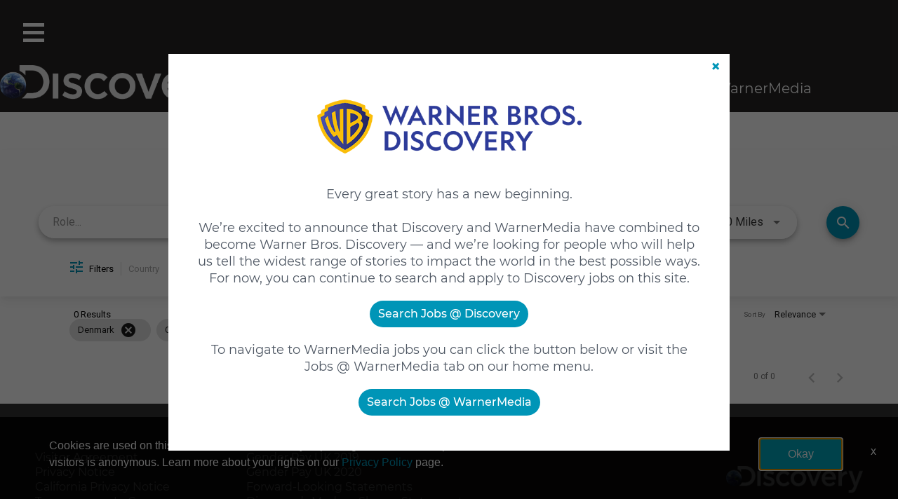

--- FILE ---
content_type: text/html; charset=utf-8
request_url: https://jobs.discovery.com/careers-home/jobs?country=Denmark
body_size: 162478
content:
<!DOCTYPE html>
<html xmlns:ng="http://angularjs.org"
lang="en"
hreflang="en-US"
dir="ltr"
id="ng-app"
class="no-js rms-node"

data-placeholder-focus='false'
 class="" data-jibe-search-version="4.11.175">
  <head>
    

    
      


<script>
  // Prevent Zone.js conflict by preserving native Promise and Zone
  window.__nr_original_Promise = window.Promise;
  window.__nr_original_Zone = window.Zone;
  
  // Configure New Relic to avoid Promise conflicts - Production Non-EU
  window.NREUM = {
    init: {
      distributed_tracing: { enabled: true },
      privacy: { cookies_enabled: true },
      ajax: { deny_list: ["bam.nr-data.net"] },
      // Disable Promise instrumentation to prevent conflicts
      promise: { enabled: false },
      // Also disable any async context tracking that might interfere
      feature_flag: {
        async_context: false
      },
      // Disable other instrumentations that might conflict
      fetch: { enabled: true },
      xhr: { enabled: true }
    },
    loader_config: {
      accountID: "2486686",
      trustKey: "552117",
      agentID: "1120400762",
      licenseKey: "dc1a1a251b",
      applicationID: "1120400762"
    },
    info: {
      beacon: "bam.nr-data.net",
      errorBeacon: "bam.nr-data.net",
      licenseKey: "dc1a1a251b",
      applicationID: "1120400762",
      sa: 1
    }
  };
</script>

<script>
  // Load New Relic after Zone.js initialization
  function loadNewRelicSafely() {
    // Create script element
    var script = document.createElement('script');
    script.src = '/public/js/nr-loader-spa.min.js';
    script.async = true;
    
    script.type = 'text/javascript';
    
    
    // Restore original Promise after New Relic loads
    script.onload = function() {
      setTimeout(function() {
        // Restore native Promise if it was overwritten
        if (window.__nr_original_Promise && window.Promise !== window.__nr_original_Promise) {
          window.Promise = window.__nr_original_Promise;
        }
        
        // Restore Zone if it was overwritten  
        if (window.__nr_original_Zone && window.Zone !== window.__nr_original_Zone) {
          window.Zone = window.__nr_original_Zone;
        }
      }, 0);
    };
    
    document.head.appendChild(script);
  }
  
  // Wait for Zone.js to be ready before loading New Relic
  function waitForZoneAndLoad() {
    if (typeof Zone !== 'undefined' && Zone.__symbol__) {
      // Zone.js is ready, safe to load New Relic
      setTimeout(loadNewRelicSafely, 100);
    } else {
      // Zone.js not ready yet, check again
      setTimeout(waitForZoneAndLoad, 50);
    }
  }
  
  // Start the process
  if (document.readyState === 'loading') {
    document.addEventListener('DOMContentLoaded', waitForZoneAndLoad);
  } else {
    waitForZoneAndLoad();
  }
</script>



    

    <!-- To be overridden in client assets with the google tag manager <script> --> 

    

    

    <base href="/careers-home"></base>
<meta charset="utf-8">
<meta http-equiv="X-UA-Compatible" content="IE=edge,chrome=1">
<meta name="viewport" content="width=device-width, initial-scale=1.0">
<meta name="fragment" content="!">


<meta name="Description" content="careers-home Job Search - Jobs">
<title>Discovery Careers</title>
<link rel="canonical" href="https://jobs.discovery.com/careers-home/jobs" />



<meta name="robots" content="noindex" />




<script>
  window.slug = '';
</script>

<script>
  window.logoutRedirectUrl = '/jobs';
  
</script>

<script>
  //(DH) Jibe data object init (do not remove)
  window._jibe = {"cid":"discovery1"};
  window._jibe.analytics = {"isTrackingEnabled":true};
  window._jibe.env = 'prod';
  window._jibe.region = '';
</script>


  <link rel="shortcut icon" href="https://cms.jibecdn.com/prod/discovery1/assets/FAVICON-en-us-1630293131214.png">


    
      <!-- Global site tag (gtag.dot) - Google Analytics -->
<script>
  window.onload = function() {
    var script = document.createElement('script');
    script.src = "https://www.googletagmanager.com/gtag/js?id=UA-35875149-15";
    script.async = true;
    document.head.appendChild(script);

    script.onload = function() {
      window.dataLayer = window.dataLayer || [];
      function gtag(){dataLayer.push(arguments);}
      gtag('js', new Date());
      gtag('config', 'UA-35875149-15', { 'anonymize_ip' : true} );
    };
  };
</script>

      <!-- Google Tag Manager
This is to be set on every page, above the GTM script. GTM will need to read the values out of
the dataLayer upon page load for certain dimensions like userID.
-->
<script>
  var dataLayer = dataLayer || []; // This is required and critical as this empty object initializes the dataLayer for the dataLayer push to successfully go through

  dataLayer.push({
    page_type: '/careers-home/jobs', // Home page, Search Jobs, Job
    user_id: '', // Pass unique user identifier from iCIMS backend if available (i.e. iCIMS for logged in users). It will override clientID data for logged in users and have the ability to track across devices/browsers
  });
</script>


<!--
This is a partial file for gtmDataLayer.dot where `dataLayer` is defined
-->
<script>

  var event = function (event) {
	if( window._jibe.models && window._jibe.models.jobs &&
                    window._jibe.models.jobs.searchImpression){
		var eventData = window._jibe.models.jobs.searchImpression.allFilterTerms;
	 }

    return {
      event: event,
      content_type:''   ?   '' : '',  // The name of the job title the user clicks on ex. Finance Manager, Risk Analyst
      item_id: ''   ?   '' : '', // Unique Job ID ex. 18013544
      job_category: ''   ?   '' : eventData && eventData.categories ? eventData.categories.split('|').join(',') : '', // ex. Customer Service, Project Management, Finance, Digital Commerce
      job_city: ''   ?   '' : '', // Job city ex. Raleigh, Madison, Detroit, Orlando
      job_state: ''   ?   '' : '', // Job state ex. Florida, New York, Maryland
      job_country: ''    ?    '' : eventData && eventData.country ? eventData.country.split('|').join(',') : '', // Job country ex. United States, Mexico, United Kingdom
      job_zip: ''  ?   '' : '' , // Job Zip Code ex. 12345
      job_position_type:
       '' ? '' : eventData && eventData.tags ? eventData.tags.split('|').join(',') : '' , // full time, part time
      job_remote: ''  ?   '' : '', // Is this a remote role - ‘Yes’ or ‘No’ flag
      pay_range:
	    '' ?
        '' : '', // Pay range (if any) indicated in the job description page
      platform_name:'careers',
      host_name: 'discovery1',
    };
  };

  (function (){
  window.jobChatEventsListenerAtJibeApply= function(action){
  switch(action){
    case 'Acs.CloseWidget' : 
      dataLayer.push(event('close_live_chat'));
      break;
    case 'Acs.OpenWidget' : 
      dataLayer.push(event('open_live_chat'));
      break;
    case 'Acs.UserInputAction' : 
      dataLayer.push(event('interact_live_chat'));
      break;
    default : {
      // no action here
    }
  }
  }
})()
</script>

<!--
This is a partial file for gtmDataLayer.dot where `dataLayer` is defined
-->
<script>
  var videoStarted, videoTen, videoTwentyFive, videoFifty, videoSeventyFive, videoComplete = false;
  function videoEvent(eventName, eventDetails) {
    var videoId = eventDetails.detail.videoId;
    var videoData;

    if (window.altruWidget && window.altruWidget.getCachedData()) {
      var videoWidgetData = window.altruWidget.getCachedData()[0];

      for (var answer of videoWidgetData.answers) {
        if (answer.video_id === videoId) {
          videoData = answer;
        }
      }
    }

    return {
      event: eventName,
      video_title: videoData && videoData.question_text ? videoData.question_text : '', // Video title ex. Describe Our Company Culture, How long have you been with the company
      video_percent:
        eventDetails.detail.percentage && eventDetails.detail.percentage ? eventDetails.detail.percentage + '%' : '', // Video percent viewed (with percent sign) - 10%, 25%, 50%, 75%, 100%
      video_current_time: eventDetails.detail.currentTime ? eventDetails.detail.currentTime : '', // Current timestamp of the video where the view is (in seconds) ex. 05, 10, 30
      video_duration: videoData && videoData.duration ? videoData.duration : '', // Video duration (in seconds) ex. 19, 30
      video_provider: 'Altru Widget', // Provider of the video ex. YouTube, Video Player
      video_url: videoData && videoData.video_url ? videoData.video_url : '', // Video URL ex.
      visible: 1, // Returns '1' if the player is visible on the screen while the video engagement was tracked ex. 0,1
      video_autoplay: 'N', // Video autoplay flag - returns a Y if the video autoplays on page load ex. Y, N     };
      platform_name:'careers',
      host_name: 'discovery1',
    };
  }

  window.addEventListener('altru-showvideo', function (event) {
    dataLayer.push(videoEvent('video_start', event));

    var video = document.querySelector('video');

    video.addEventListener('timeupdate', function (e) {
    var percentageCompleted = (e.target.currentTime)/(e.target.duration)*100;
    var intPercentageCompleted=parseInt(percentageCompleted);
    if( !(intPercentageCompleted>=0 && intPercentageCompleted<=100)){
      return;
    }


    if ((!videoTen) && (percentageCompleted > 10)) {
        videoTen = true;
      // trigger GA4 10 percent      
      event.detail.percentage=10;
      event.detail.currentTime=e.target.currentTime;
      dataLayer.push(videoEvent('video_progress', event));
    }


    if ((!videoTwentyFive) && (percentageCompleted > 25)) {
        videoTwentyFive = true;
        // trigger GA4 25 percent      
        event.detail.percentage=25;
        event.detail.currentTime=e.target.currentTime;
        dataLayer.push(videoEvent('video_progress', event));
    }


    if ((!videoFifty) && (percentageCompleted > 50)) {
        videoFifty = true;
    // trigger GA4 50 percent  
    event.detail.percentage=50;
    event.detail.currentTime=e.target.currentTime;
    dataLayer.push(videoEvent('video_progress', event));    
    }
    
    
    if ((!videoSeventyFive) && (percentageCompleted > 75)) {
        videoSeventyFive = true;
        // trigger GA4 75 percent      
        event.detail.percentage=75;
        event.detail.currentTime=e.target.currentTime;
        dataLayer.push(videoEvent('video_progress', event));
    }
    

    if ((!videoComplete) && (percentageCompleted > 99)) {
        videoComplete = true;
        // trigger GA4 100 percent  
        event.detail.percentage=100;
        event.detail.currentTime=e.target.currentTime;
        dataLayer.push(videoEvent('video_progress', event));   
    }

    
  });
  });

  window.addEventListener('altru-video-stopped', function (e) {
    dataLayer.push(videoEvent('video_pause', e));
  });

</script>

<!--
This is a partial file for gtmDataLayer.dot where `dataLayer` is defined
-->
<script>
  function socialShareEvent(eventName) {
    var socialShareData = window._jibe.models && window._jibe.models.jobs && window._jibe.models.jobs.socialShareClick
    return{
      event:'share',
      content_type:socialShareData.content_type ? socialShareData.content_type : '', //Job title the user clicks on ex. Finance Manager, Risk Analyst
      item_id:socialShareData.item_id ? socialShareData.item_id : '',  // Unique Job ID ex. 18013544
      job_category:socialShareData.job_category ? socialShareData.job_category : '',  // Job Category :ex.Project Management, Finance
      job_city:socialShareData.job_city ? socialShareData.job_city : '',  // Job city ex. Raleigh, Madison
      job_state:socialShareData.job_state ? socialShareData.job_state : '',  // Job state ex. Florida, New York
      job_country:socialShareData.job_country ? socialShareData.job_country : '', // Job country ex. United States, Mexico
      job_zip:socialShareData.job_zip ? socialShareData.job_zip : '', // Job Zip Code ex. 12345
      job_position_type:socialShareData.job_position_type ? socialShareData.job_position_type : '',  // Job type :full time/part time
      job_remote:socialShareData.remote_eligible ? socialShareData.remote_eligible : '', // Is this a remote role - ‘Yes’ or ‘No’ flag
      pay_range:'', // Pay range (if any) indicated in the job description page
      method:eventName.split('_')[0],
      platform_name:'careers',
      host_name: 'discovery1',
    }
  }
  document.addEventListener("DOMContentLoaded", function(event){
    var socialElements = {
      facebook_mobile: document.getElementById('fb-social-media-mobile'),
      twitter_mobile: document.getElementById('tw-social-media-mobile'),
      linkedin_mobile: document.getElementById('li-social-media-mobile'),
      email_mobile: document.getElementById('em-social-media-mobile'),
      facebook_web: document.getElementById('fb-social-media'),
      twitter_web: document.getElementById('tw-social-media'),
      linkedin_web: document.getElementById('li-social-media'),
      email_web: document.getElementById('em-social-media')
    }

    Object.keys(socialElements).forEach(function(key,index) {
       socialElements[key] && socialElements[key].addEventListener('click',function () {
       return dataLayer.push(socialShareEvent(key));
        }, false);
    });

});
</script>

<script>
var clickedJob;
   function applyEvent(apply, variant) {
    if(variant === 'descriptions'){
      clickedJob={...window._jibe.models && window._jibe.models.jobs &&
                    window._jibe.models.jobs.descriptionsClick};
    }
    else{
    clickedJob = window._jibe.models && window._jibe.models.jobs &&
                    window._jibe.models.jobs.searchClick;
    }
     return {
      event: apply,
      content_type: clickedJob && clickedJob.title? clickedJob.title : '', // The name of the job/ job title the user clicks on ex. Finance Manager, Risk Analyst,
      item_id: clickedJob && clickedJob.jobId? clickedJob.jobId : '', // Unique Job ID ex. 18013544
      job_category: clickedJob && clickedJob.category? clickedJob.category : '', // ex. Customer Service, Project Management, Finance, Digital Commerce
      job_city: clickedJob && clickedJob.city? clickedJob.city : '', // Job city ex. Raleigh, Madison, Detroit, Orlando
      job_state: clickedJob && clickedJob.state? clickedJob.state : '', // Job state ex. Florida, New York, Maryland
      job_country: clickedJob && clickedJob.country? clickedJob.country : '', // Job country ex. United States, Mexico, United Kingdom
      job_zip: clickedJob && clickedJob.postal_code? clickedJob.postal_code : '', // Job Zip Code ex. 12345
      job_position_type: clickedJob && clickedJob.employment_type? clickedJob.employment_type : '', // full time, part time
      job_remote: clickedJob && clickedJob.remote_eligible? clickedJob.remote_eligible : '', // Is this a remote role - ‘Yes’ or ‘No’ flag
      pay_range: '', // Pay range (if any) indicated in the job description page
      platform_name:'careers',
      host_name: 'discovery1',
    };
  };

//This listener is for Apply Now button in jobs listing page
window.addEventListener('searchClick', function(e) {

    if(e.detail === 'apply-cta-button'){
      dataLayer.push(applyEvent('apply_now',e.detail));
    }
    else{
      dataLayer.push(applyEvent('select_content',e.detail));
    }

});

//This listener is for Apply  button in descriptions page
window.addEventListener('descriptionsClick', function(e) {
  if(e.detail === "apply-now-btn"){
    dataLayer.push( applyEvent('apply_now','descriptions'));
  }
});

</script>

<script>
   function searchEvent(search) {
   var searchQuery= window._jibe.models && window._jibe.models.jobs &&
                    window._jibe.models.jobs.paramsImpression &&
                    window._jibe.models.jobs.paramsImpression.paramsData;
   var remoteEligible="";
   if(searchQuery && searchQuery.locationType)
   {
        let remoteArr= searchQuery.locationType.split('|');

        for(let iter in remoteArr){
            if(remoteArr[iter]==="LAT_LNG"){
                remoteArr[iter]="No";
            }
            else if(remoteArr[iter]==="ANY"){
                remoteArr[iter]="Yes";
            }
            else{
                remoteArr[iter]="";
            }
        }
        remoteEligible= remoteArr.toString();
   }

   if(searchQuery && searchQuery.tags5)
   {
        let remoteArr= searchQuery && searchQuery.tags5.split('|');
        remoteEligible= remoteArr.toString();
    }
                    return {
                        'event': search,
                        'search_filter_term': searchQuery.keywords? searchQuery.keywords: '',
                        'search_filter_city': searchQuery.location? searchQuery.location: '',
                        'search_filter_state': '',
                        'search_filter_country': searchQuery.country? searchQuery.country: '',
                        'search_filter_zip': '',
                        'stretch_units': searchQuery.stretchUnit? searchQuery.stretchUnit: '',
                        'commute_filter_location': searchQuery.location? searchQuery.location: '',
                        'commute_filter_maxtime': searchQuery.commute? searchQuery.commute: '',
                        'commute_filter_preferred_transport': searchQuery.commuteUnit? searchQuery.commuteUnit: '',
                        'commute_filter_traffic_estimation': searchQuery.roadTraffic? searchQuery.roadTraffic: '',
                        'search_filter_location_radius': searchQuery.stretch? searchQuery.stretch: '',
                        'search_filter_category': searchQuery.categories? searchQuery.categories.split('|').toString(): '',
                        'search_filter_position_type': searchQuery.tags? searchQuery.tags: '',
                        'search_filter_remote_role': remoteEligible,
                        'platform_name':'careers',
                        'host_name': 'discovery1',
                    };
  };

window.addEventListener("DOMContentLoaded", function() {

    var elementApply = document.querySelector('#search-submit');
    elementApply && elementApply.addEventListener('click', function(){
        dataLayer.push(searchEvent('search'));
    }, false);

});

</script>


      <!-- Google Tag Manager
This script will need to be added near the very top of the <head> tag of every page in
order to be established before any other subsequent calls or data added to the object
and arrays within the object.
-->

<script>
  (function (w, d, s, l, i) {
    w[l] = w[l] || [];
    w[l].push({ 'gtm.start': new Date().getTime(), event: 'gtm.js' });
    var f = d.getElementsByTagName(s)[0],
      j = d.createElement(s),
      dl = l != 'dataLayer' ? '&l=' + l : '';
    j.async = true;
    j.src = '//www.googletagmanager.com/gtm.js?id=' + i + dl;
    f.parentNode.insertBefore(j, f);
  })(window, document, 'script', 'dataLayer', 'GTM-MVQ483');
</script>

    
    
    
<meta property="og:type"          content="website"                         />


    <meta property="og:title"         content="Discovery Careers"    />
    <meta property="og:site_name"     content="Discovery Careers"    />
    <meta property="og:description"   content="Discovery Careers"     />
    <meta property="og:url"           content="https://jobs.discovery.com/careers-home/jobs?country=Denmark"      />
    <meta property="fb:app_id"        content="525905440781923"     />
    <meta property="fb:pages"         content="null"     />
    
        <meta property="og:image" token-data="OPENGRAPH.IMAGE" token-type="media" content="https://cms.jibecdn.com/prod/discovery1/assets/OPENGRAPH-IMAGE-en-us-1629750685322.jpg"      />
    


    <!-- google webmaster -->
<meta name="google-site-verification" content="3aIAnvnJacEV_S8x8v2ykbIXsGDK3sgR-3reBjyhuk8" />

    
<link rel='stylesheet' href='/dist/css/core.css?v=5.0.349' />
<link rel='stylesheet' href='/dist/assets/fonts/css/font-awesome.min.css' />
 
<link rel='stylesheet' href='https://fonts.googleapis.com/css?family=Roboto:300,700,400' />

<link rel='stylesheet' href='https://fonts.googleapis.com/icon?family=Material+Icons' />







     <style type="text/css">
.loader {
margin: 0 auto;
width: 100px;
}
.loader:before {
content: '';
display: block;
padding-top: 100%;
}

.circular {
-webkit-animation: rotate 2s linear infinite;
animation: rotate 2s linear infinite;
-webkit-transform-origin: center center;
transform-origin: center center;
margin: auto;
}

.path {
stroke-dasharray: 1, 200;
stroke-dashoffset: 0;
-webkit-animation: dash 1.5s ease-in-out infinite, color 6s ease-in-out infinite;
animation: dash 1.5s ease-in-out infinite, color 6s ease-in-out infinite;
stroke-linecap: round;
}

@-webkit-keyframes rotate {
100% {
-webkit-transform: rotate(360deg);
transform: rotate(360deg);
}
}

@keyframes rotate {
100% {
-webkit-transform: rotate(360deg);
transform: rotate(360deg);
}
}
@-webkit-keyframes dash {
0% {
stroke-dasharray: 1, 200;
stroke-dashoffset: 0;
}
50% {
stroke-dasharray: 89, 200;
stroke-dashoffset: -35px;
}
100% {
stroke-dasharray: 89, 200;
stroke-dashoffset: -124px;
}
}
@keyframes dash {
0% {
stroke-dasharray: 1, 200;
stroke-dashoffset: 0;
}
50% {
stroke-dasharray: 89, 200;
stroke-dashoffset: -35px;
}
100% {
stroke-dasharray: 89, 200;
stroke-dashoffset: -124px;
}
}
@-webkit-keyframes color {
100%,
0% {
stroke: lightgray;
}
66% {
stroke: gray;
}
80%,
90% {
stroke: darkgray;
}
}
@keyframes color {
100%,
0% {
stroke: lightgray;
}

66% {
stroke: gray;
}
80%,
90% {
stroke: darkgray;
}
}

.showbox {
height: 80vh;
display: flex;
justify-content: center;
align-items: center;
}
</style>
    
  
     <link rel="stylesheet" type="text/css" href="https://app.jibecdn.com/prod/search/4.11.175/styles.css"/>
  

  
    
      <link rel="stylesheet" type="text/css" href="https://app.jibecdn.com/prod/personalization/1.1.58/styles.css"/>
    
  


    <link rel='stylesheet' href='https://assets.jibecdn.com/prod/discovery1/0.0.71/css/client.css' />

    <script>
  // translations
  window.i18n = {
    DEFAULT_TRANSLATIONS: {"GET_REFERRED":{"TOOLTIP_TITLE":"What is Get Referred?","INSTRUCTIONS":"Get Referred™ is a new way for you to explore career opportunities at {{companyName}}. With Get Referred™, you now have the ability to search your social and professional networks for {{companyName}} employees and ask them to personally refer you for an open position. The process is very easy. Simply choose the job you would like to be referred for, upload your CV and cover letter, search your networks for someone you know who works at {{companyName}} and then send in your request!","BUTTON":"Get Referred","TOOLTIP_BTN":"How Get Referred Works"},"NO_BRANDS":"No brands","LP":{"CUSTOM-POPUP-1":{"CTA":"<span onclick=\"removePopup();window.location.href = 'https://jobs.discovery.com/careers-home/';\" token-data=\"LP.CUSTOM-POPUP.CTA\" token-type=\"text\">Search Jobs @ Discovery</span>"},"SKU-A1":{"HEADER":"76 global offices.\n<br>\n<a href=\"/jobs\"><span class=\"titleOpenPositions\"></span> open positions.</a>\n<br>\n<strong>1 global team.</strong>","IMG-MOBILE":"https://cms.jibecdn.com/prod/discovery1-careers-home/assets/LP-SKU-A1-IMG-MOBILE-en-us-1631878237826.png"},"SKU-F2":{"ICON_5":"https://cms.jibecdn.com/prod/discovery1-careers-home/assets/LP-SKU-F2-ICON_1-en-us-1623168500328.svg","ICON_4":"https://cms.jibecdn.com/prod/discovery1-careers-home/assets/LP-SKU-F2-ICON_4-en-us-1623168615875.svg","SUB_TITLE_10":"REMOVE","ICON_3":"https://cms.jibecdn.com/prod/discovery1-careers-home/assets/LP-SKU-F2-ICON_3-en-us-1623168610220.svg","SUB_TITLE_11":"REMOVE","TITLE_1":"World’s Most Admired Companies","ICON_2":"https://cms.jibecdn.com/prod/discovery1-careers-home/assets/LP-SKU-F2-ICON_1-en-us-1623168500328.svg","TITLE_2":"Fortune 500 Company","ICON_1":"https://cms.jibecdn.com/prod/discovery1-careers-home/assets/LP-SKU-F2-ICON_1-en-us-1623168500328.svg","SUB_TITLE_7":"Dave Thomas Foundation","TITLE_3":"#1 Best Employer in Seattle","SUB_TITLE_6":"Certified 2021","TITLE_4":"100 Best Companies","SUB_TITLE_9":"REMOVE","TITLE_5":"Top 10 Employers in Poland","SUB_TITLE_8":"Vault.com","TITLE_6":"Great Place to Work Certified","SUB_TITLE_3":"BuiltIn","TITLE_7":"Best Adoption Friendly Workplaces","SUB_TITLE_2":"Fortune","TITLE_8":"Best 100 US Internship Programs","SUB_TITLE_5":"Absolvent Consulting","TITLE_9":"REMOVE","SUB_TITLE_4":"Working Mother","ICON_9":"https://cms.jibecdn.com/prod/discovery1-careers-home/assets/LP-SKU-F2-ICON_1-en-us-1623168500328.svg","ICON_8":"https://cms.jibecdn.com/prod/discovery1-careers-home/assets/LP-SKU-F2-ICON_8-en-us-1637159123342.svg","ICON_7":"https://cms.jibecdn.com/prod/discovery1-careers-home/assets/LP-SKU-F2-ICON_7-en-us-1637158986730.svg","SUB_TITLE_1":"Fortune","ICON_6":"https://cms.jibecdn.com/prod/discovery1-careers-home/assets/LP-SKU-F2-ICON_1-en-us-1623168500328.svg","ICON_10":"https://cms.jibecdn.com/prod/discovery1-careers-home/assets/LP-SKU-F2-ICON_1-en-us-1623168500328.svg","ICON_11":"https://cms.jibecdn.com/prod/discovery1-careers-home/assets/LP-SKU-F2-ICON_1-en-us-1623168500328.svg","TITLE_10":"REMOVE","TITLE_11":"REMOVE"},"SKU-D1":{"LINK_2":"<a href=\"https://assets.jibecdn.com/prod/discovery1/0.0.71/assets/PAY_TRANSPARENCY_POLICY_STATEMENT.pdf\" token-data=\"LP.SKU-D1.LINK_2\" token-type=\"text\" target=\"_blank\">Pay Transparency Policy Statement</a>","LINK_1":"<a href=\"https://assets.jibecdn.com/prod/discovery1/0.0.71/assets/EEO_Law_Poster_Combined.pdf\" token-data=\"LP.SKU-D1.LINK_1\" token-type=\"text\" target=\"_blank\">EEO is the Law</a>","PARAGRAPH-2":"If you are an individual with a disability and need an accommodation during the application process, please send an email request to <a href=\"mailto: HR@discovery.com\"> HR@discovery.com</a>","LINK_3":"<a href=\"https://assets.jibecdn.com/prod/discovery1/0.0.71/assets/California_Job_Applicant_Privacy_Policy.pdf\" token-data=\"LP.SKU-D1.LINK_3\" token-type=\"text\" target=\"_blank\">California Job Applicant Privacy Policy</a>\n<a href=\"https://assets.jibecdn.com/prod/discovery1/0.0.70/assets/Discovery_Communication_LLC_Welfare_Plan-Transparency_in_Coverage.pdf\"> Transparency In Coverage </a>","PARAGRAPH":"<strong>Discovery requires vaccination for employment consideration, except where prohibited by law. Discovery will consider requests for exemption from this requirement upon an offer of employment. Employees with approved exemptions due to health or religious reasons must abide by weekly rigorous COVID-19 testing protocols.</strong><br><br>Discovery Communications, Inc. is an equal opportunity employer. Discovery is committed to being an employer of choice, not just a good place to work, but a great and inclusive place to work. To that end, we strive to recruit and maintain a workforce that meaningfully represents the diverse and culturally rich communities that we serve. Qualified applicants will receive consideration for employment without regard to their race, color, religion, national origin, sex, sexual orientation, gender identity, protected veteran status or disabled status or, genetic information.</b><br><br>\n\nWe will consider for employment all qualified applicants, including those with criminal histories, in a manner consistent with the requirements of applicable state and local laws, including but not limited to all local Fair Chance Ordinances."},"TABS":{"IMG_10":"https://cms.jibecdn.com/prod/discovery1-careers-home/assets/LP-TABS-IMG_10-en-us-1629861235149.jpg","IMG_11":"https://cms.jibecdn.com/prod/discovery1-careers-home/assets/LP-TABS-IMG_11-en-us-1629861247812.jpg","IMG_12":"https://cms.jibecdn.com/prod/discovery1-careers-home/assets/LP-TABS-IMG_12-en-us-1629861261536.jpg","SUB-TITLE-1":"We excel as individuals and thrive as a team, we have each other’s back, we push each other forward. We are generous communicators and collaborate towards a common quest. We celebrate our differences and embrace diversity. We believe in our product, our value and each other.","IMG_13":"https://cms.jibecdn.com/prod/discovery1-careers-home/assets/LP-TABS-IMG_13-en-us-1629861290138.jpg","IMG_14":"https://cms.jibecdn.com/prod/discovery1-careers-home/assets/LP-TABS-IMG_14-en-us-1629861303168.jpg","NAV_6":"Purposeful","SUB-TITLE":"Discovery’s Guiding Principles define the distinctive character, spirit and attitude of our organization. They inspire how we design our future and recruit talent.","SUB-TITLE-4":"We serve passionate enthusiasts with content that inspires, informs and entertains. We value our customers and partners both internal and external and strive to deliver remarkable experiences.","NAV_7":"Quick & Agile","SUB-TITLE-5":"We think big. We operate globally. We leverage our global scale to drive value and deliver compelling, real-life content to viewers everywhere.","NAV_4":"Consumer Obsessed","SUB-TITLE-2":"We are dreamers, innovators and storytellers. Curiosity courses through our veins. We are fueled by passionate creative talent and a pioneering spirit. We’re building and accomplishing what others only dream of. We tell the world’s stories like no one else can.","NAV_5":"Global","SUB-TITLE-3":"We roll up our sleeves and work hard. We are clear and decisive. We are accountable for results. We experiment and take risks. We learn from our mistakes. We celebrate our wins, loudly and proudly.","SUB-TITLE-8":"We act and make decisions with integrity. We are honest, open, genuine and transparent in our work. We act with courage and challenge the status quo.","NAV_8":"We Do the Right Thing","SUB-TITLE-6":"We invest in the communities where we live and work. We take care of our brands, our viewers and our world. We do well by doing good.","SUB-TITLE-7":"We flex with speed and confidence. We embrace change. We adapt to support the needs of our consumers, employees and the company.","NAV_2":"Creative Dreamers","NAV_3":"Doers","NAV_1":"One Team","IMG_20":"https://cms.jibecdn.com/prod/discovery1-careers-home/assets/LP-TABS-IMG_20-en-us-1629861429044.jpg","IMG_21":"https://cms.jibecdn.com/prod/discovery1-careers-home/assets/LP-TABS-IMG_21-en-us-1629861441852.jpg","IMG_22":"https://cms.jibecdn.com/prod/discovery1-careers-home/assets/LP-TABS-IMG_22-en-us-1629861499882.jpg","IMG_23":"https://cms.jibecdn.com/prod/discovery1-careers-home/assets/LP-TABS-IMG_23-en-us-1629861512988.jpg","IMG_24":"https://cms.jibecdn.com/prod/discovery1-careers-home/assets/LP-TABS-IMG_24-en-us-1629861528987.jpg","IMG_15":"https://cms.jibecdn.com/prod/discovery1-careers-home/assets/LP-TABS-IMG_15-en-us-1629861320250.jpg","IMG_4":"https://cms.jibecdn.com/prod/discovery1-careers-home/assets/LP-TABS-IMG_4-en-us-1629861081913.jpg","IMG_16":"https://cms.jibecdn.com/prod/discovery1-careers-home/assets/LP-TABS-IMG_16-en-us-1629861353811.jpg","IMG_5":"https://cms.jibecdn.com/prod/discovery1-careers-home/assets/LP-TABS-IMG_5-en-us-1629861115624.jpg","IMG_17":"https://cms.jibecdn.com/prod/discovery1-careers-home/assets/LP-TABS-IMG_17-en-us-1629861366175.jpg","IMG_6":"https://cms.jibecdn.com/prod/discovery1-careers-home/assets/LP-TABS-IMG_6-en-us-1629861133140.jpg","IMG_18":"https://cms.jibecdn.com/prod/discovery1-careers-home/assets/LP-TABS-IMG_18-en-us-1629861383968.jpg","IMG_7":"https://cms.jibecdn.com/prod/discovery1-careers-home/assets/LP-TABS-IMG_7-en-us-1629861160522.jpg","IMG_19":"https://cms.jibecdn.com/prod/discovery1-careers-home/assets/LP-TABS-IMG_19-en-us-1629861409495.jpg","IMG_8":"https://cms.jibecdn.com/prod/discovery1-careers-home/assets/LP-TABS-IMG_8-en-us-1629861178613.jpg","IMG_9":"https://cms.jibecdn.com/prod/discovery1-careers-home/assets/LP-TABS-IMG_9-en-us-1629861194679.jpg","TITLE":"Our guiding principles <br>shape our everyday.","IMG_1":"https://cms.jibecdn.com/prod/discovery1-careers-home/assets/LP-TABS-IMG_1-en-us-1629860984059.jpg","IMG_2":"https://cms.jibecdn.com/prod/discovery1-careers-home/assets/LP-TABS-IMG_2-en-us-1629861004929.jpg","IMG_3":"https://cms.jibecdn.com/prod/discovery1-careers-home/assets/LP-TABS-IMG_3-en-us-1629862041747.jpg"},"SKU-8":{"HEADER_2":"Advertising Sales","HEADER_3":"Content, Creative & Marketing","HEADER_4":"Corporate","HEADER_5":"Internships","IMG_4":"https://cms.jibecdn.com/prod/discovery1-careers-home/assets/LP-SKU-8-IMG_4-en-us-1636373796681.jpg","CTA":"<a href=\"/jobs\" token-type=\"text\" token-data=\"LP.SKU-8.CTA\">Join our global team</a>","IMG_5":"https://cms.jibecdn.com/prod/discovery1-careers-home/assets/LP-SKU-8-IMG_1-en-us-1623223331693.png","PARAGRAPH_5":"Join the ranks of future industry talent in an immersive internship opportunity to supplement academic studies with real-world entertainment industry experience.<br><br><a href=\"/jobs?page=1&sortBy=relevance&tags4=Intern\"> Explore Opportunities </a>","HEADER_1":"Engineering & Tech","PARAGRAPH_3":"Join Discovery’s band of visionaries who are powering the world’s most beloved brands with enthralling ideas and creative solutions.<br><br><a href=\"/jobs?page=1&sortBy=relevance&tags3=Content%20(Development,%20Production,%20Programming,%20etc.)%7CMarketing%7CData%20%26%20Analytics%7CConsumer%20Insights%20%26%20Research%7CDesign%7CLifestyle%20Brands%7CAffiliate%20%26%20Distribution%7CCreative%7CPost%20Production%7CSocial%20Media%2F%20Editorial\"> Explore Opportunities </a>","PARAGRAPH_4":"Join Discovery’s team of mobilizers who are assuring the continued prosperity of our business, playing a key role in the underpinning of our culture, ethics and future success.<br><br><a href=\"/jobs?page=1&sortBy=relevance&tags3=Broadcast%7CHuman%20Resources%7CData%20%26%20Analytics%7CFinance%7CIT%7CConsumer%20Insights%20%26%20Research%7CAccounting%7CAdministrative%7CCommunications%7CLegal%7CFacilities,%20Real%20Estate,%20Security%20%26%20Travel%7CInformation%20%26%20Cyber%20Security%7CBusiness%20%26%20Legal%20Affairs%7CCorporate%20Development%7CStrategy\"> Explore Opportunities </a>","PARAGRAPH_1":"Join Discovery’s team of digital pioneers who are paving the world-class entertainment industry of tomorrow.<br><br><a href=\"/jobs?page=1&sortBy=relevance&tags3=Direct%20to%20Consumer%7CSoftware%20Engineering%7CProduct%20Management%7CData%20%26%20Analytics\"> Explore Opportunities </a>","PARAGRAPH_2":"Join Discovery’s league of revenue generators who are delivering best-in-class client experiences to fuel the industry’s biggest negotiations and partnerships.<br><br><a href=\"/jobs?page=1&sortBy=relevance&tags3=Advertising%20Sales\"> Explore Opportunities </a>","TITLE":"Find your team.","IMG_1":"https://cms.jibecdn.com/prod/discovery1-careers-home/assets/LP-SKU-8-IMG_1-en-us-1636373674770.jpg","IMG_2":"https://cms.jibecdn.com/prod/discovery1-careers-home/assets/LP-SKU-8-IMG_2-en-us-1636373923879.jpg","IMG_3":"https://cms.jibecdn.com/prod/discovery1-careers-home/assets/LP-SKU-8-IMG_3-en-us-1636373780536.jpg"},"CAP_PRIVACY_STATEMENT":"We collect personal information (e.g. name, email, work history, etc) to match you to job opportunities. We store this data for a default period of 12 months to support machine learning based matching and manual matching by our recruiters. You can request the updating or deletion of your profile data by e-mailing us <a href=\"mailto:privacy@icims.com\">here</a>.  View our full <a href=\"https://www.jibe.com/privacy-policy\" target=\"_blank\" rel=\"noopener noreferrer\">privacy policy here</a>.","SKU-A1-1":{"IMG-BG":"https://cms.jibecdn.com/prod/discovery1-careers-home/assets/LP-SKU-A1-1-IMG-BG-en-us-1626173669031.jpeg","SUB-TEXT-2":"explorers","SUB-TEXT-1":"visionaries","IMG-BG_10":"https://cms.jibecdn.com/prod/discovery1-careers-home/assets/LP-SKU-A1-1-IMG-BG_10-en-us-1626173782660.jpeg","HEADER":"We are","IMG-BG_6":"https://cms.jibecdn.com/prod/discovery1-careers-home/assets/LP-SKU-A1-1-IMG-BG_6-en-us-1626173734839.jpeg","IMG-BG_7":"https://cms.jibecdn.com/prod/discovery1-careers-home/assets/LP-SKU-A1-1-IMG-BG_7-en-us-1626173747919.jpeg","IMG-BG_4":"https://cms.jibecdn.com/prod/discovery1-careers-home/assets/LP-SKU-A1-1-IMG-BG_4-en-us-1626173707196.jpeg","IMG-BG_5":"https://cms.jibecdn.com/prod/discovery1-careers-home/assets/LP-SKU-A1-1-IMG-BG_5-en-us-1626173719084.jpeg","IMG-BG_2":"https://cms.jibecdn.com/prod/discovery1-careers-home/assets/LP-SKU-A1-1-IMG-BG_2-en-us-1626173682286.jpeg","IMG-BG_3":"https://cms.jibecdn.com/prod/discovery1-careers-home/assets/LP-SKU-A1-1-IMG-BG_3-en-us-1626173695402.jpeg","IMG-BG_11":"https://cms.jibecdn.com/prod/discovery1-careers-home/assets/LP-SKU-A1-1-IMG-BG_11-en-us-1626173892147.jpeg","SUB-TEXT-10":"trailblazers","SUB-TEXT-6":"investigators","SUB-TEXT-11":"dreamers","SUB-TEXT-5":"DIYers","SUB-TEXT-4":"fanatics","SUB-TEXT-3":"storytellers","SUB-TEXT-9":"accelerators","IMG-BG_8":"https://cms.jibecdn.com/prod/discovery1-careers-home/assets/LP-SKU-A1-1-IMG-BG_8-en-us-1629860787009.jpg","SUB-TEXT-8":"makers","IMG-BG_9":"https://cms.jibecdn.com/prod/discovery1-careers-home/assets/LP-SKU-A1-1-IMG-BG_9-en-us-1626173767566.jpeg","SUB-TEXT-7":"advocates"},"SKU-B5-BG-IMG":"https://cms.jibecdn.com/prod/discovery1-careers-home/assets/LP-SKU-B5-BG-IMG-en-us-1623074479671.png","SKU-15":{"LINK_81":"#","IMG_70":"https://cms.jibecdn.com/prod/discovery1-careers-home/assets/LP-SKU-15-IMG_70-en-us-1624973870214.png","LINK_82":"#","IMG_71":"https://cms.jibecdn.com/prod/discovery1-careers-home/assets/LP-SKU-15-IMG_71-en-us-1624973888029.png","IMG_72":"https://cms.jibecdn.com/prod/discovery1-careers-home/assets/LP-SKU-15-IMG_72-en-us-1624973904017.png","LINK_80":"#","IMG_73":"https://cms.jibecdn.com/prod/discovery1-careers-home/assets/LP-SKU-15-IMG_73-en-us-1624973919722.png","IMG_74":"https://cms.jibecdn.com/prod/discovery1-careers-home/assets/LP-SKU-15-IMG_74-en-us-1624973941032.png","IMG_75":"https://cms.jibecdn.com/prod/discovery1-careers-home/assets/LP-SKU-15-IMG_75-en-us-1624973956813.png","IMG_76":"https://cms.jibecdn.com/prod/discovery1-careers-home/assets/LP-SKU-15-IMG_76-en-us-1624973973496.png","IMG_77":"https://cms.jibecdn.com/prod/discovery1-careers-home/assets/LP-SKU-15-IMG_77-en-us-1624973989850.png","IMG_78":"https://cms.jibecdn.com/prod/discovery1-careers-home/assets/LP-SKU-15-IMG_78-en-us-1624974006935.png","IMG_79":"https://cms.jibecdn.com/prod/discovery1-careers-home/assets/LP-SKU-15-IMG_79-en-us-1624974021313.png","LINK_74":"#","LINK_75":"#","LINK_72":"#","LINK_73":"#","LINK_78":"#","LINK_79":"#","LINK_76":"#","LINK_77":"#","IMG_60":"https://cms.jibecdn.com/prod/discovery1-careers-home/assets/LP-SKU-15-IMG_60-en-us-1624973598915.png","LINK_90":"#","IMG_61":"https://cms.jibecdn.com/prod/discovery1-careers-home/assets/LP-SKU-15-IMG_61-en-us-1624973619679.png","IMG_62":"https://cms.jibecdn.com/prod/discovery1-careers-home/assets/LP-SKU-15-IMG_62-en-us-1624973641252.png","IMG_63":"https://cms.jibecdn.com/prod/discovery1-careers-home/assets/LP-SKU-15-IMG_63-en-us-1624973665129.png","IMG_64":"https://cms.jibecdn.com/prod/discovery1-careers-home/assets/LP-SKU-15-IMG_64-en-us-1624973685901.png","IMG_65":"https://cms.jibecdn.com/prod/discovery1-careers-home/assets/LP-SKU-15-IMG_65-en-us-1624973713347.png","IMG_66":"https://cms.jibecdn.com/prod/discovery1-careers-home/assets/LP-SKU-15-IMG_66-en-us-1624973738912.png","IMG_67":"https://cms.jibecdn.com/prod/discovery1-careers-home/assets/LP-SKU-15-IMG_67-en-us-1624973762273.png","IMG_68":"https://cms.jibecdn.com/prod/discovery1-careers-home/assets/LP-SKU-15-IMG_68-en-us-1624973785835.png","IMG_69":"https://cms.jibecdn.com/prod/discovery1-careers-home/assets/LP-SKU-15-IMG_69-en-us-1624973808979.png","IMG_59":"https://cms.jibecdn.com/prod/discovery1-careers-home/assets/LP-SKU-15-IMG_59-en-us-1624973569466.png","LINK_85":"#","LINK_86":"#","LINK_83":"#","LINK_84":"#","LINK_89":"#","LINK_87":"#","LINK_88":"#","LINK_60":"#","IMG_50":"https://cms.jibecdn.com/prod/discovery1-careers-home/assets/LP-SKU-15-IMG_50-en-us-1624973399155.png","IMG_51":"https://cms.jibecdn.com/prod/discovery1-careers-home/assets/LP-SKU-15-IMG_51-en-us-1624973420006.png","IMG_52":"https://cms.jibecdn.com/prod/discovery1-careers-home/assets/LP-SKU-15-IMG_52-en-us-1624973437916.png","IMG_53":"https://cms.jibecdn.com/prod/discovery1-careers-home/assets/LP-SKU-15-IMG_53-en-us-1624973455627.png","IMG_54":"https://cms.jibecdn.com/prod/discovery1-careers-home/assets/LP-SKU-15-IMG_54-en-us-1624973475662.png","IMG_55":"https://cms.jibecdn.com/prod/discovery1-careers-home/assets/LP-SKU-15-IMG_55-en-us-1624973493623.png","IMG_56":"https://cms.jibecdn.com/prod/discovery1-careers-home/assets/LP-SKU-15-IMG_56-en-us-1624973510784.png","IMG_57":"https://cms.jibecdn.com/prod/discovery1-careers-home/assets/LP-SKU-15-IMG_57-en-us-1624973529986.png","IMG_58":"https://cms.jibecdn.com/prod/discovery1-careers-home/assets/LP-SKU-15-IMG_58-en-us-1624973549127.png","IMG_48":"https://cms.jibecdn.com/prod/discovery1-careers-home/assets/LP-SKU-15-IMG_48-en-us-1624973352402.png","IMG_49":"https://cms.jibecdn.com/prod/discovery1-careers-home/assets/LP-SKU-15-IMG_49-en-us-1624973369609.png","LINK_58":"#","LINK_59":"#","LINK_52":"#","LINK_53":"#","LINK_50":"#","LINK_51":"#","LINK_56":"#","LINK_57":"#","LINK_54":"#","LINK_55":"#","LINK_70":"#","LINK_71":"#","IMG_40":"https://cms.jibecdn.com/prod/discovery1-careers-home/assets/LP-SKU-15-IMG_40-en-us-1624973216506.png","IMG_41":"https://cms.jibecdn.com/prod/discovery1-careers-home/assets/LP-SKU-15-IMG_41-en-us-1624973237187.png","IMG_42":"https://cms.jibecdn.com/prod/discovery1-careers-home/assets/LP-SKU-15-IMG_42-en-us-1624973253906.png","IMG_43":"https://cms.jibecdn.com/prod/discovery1-careers-home/assets/LP-SKU-15-IMG_43-en-us-1624973269763.png","IMG_44":"https://cms.jibecdn.com/prod/discovery1-careers-home/assets/LP-SKU-15-IMG_44-en-us-1624973284663.png","IMG_45":"https://cms.jibecdn.com/prod/discovery1-careers-home/assets/LP-SKU-15-IMG_45-en-us-1624973300557.png","IMG_46":"https://cms.jibecdn.com/prod/discovery1-careers-home/assets/LP-SKU-15-IMG_46-en-us-1624973315862.png","IMG_47":"https://cms.jibecdn.com/prod/discovery1-careers-home/assets/LP-SKU-15-IMG_47-en-us-1624973335354.png","IMG_37":"https://cms.jibecdn.com/prod/discovery1-careers-home/assets/LP-SKU-15-IMG_37-en-us-1624973126497.png","IMG_38":"https://cms.jibecdn.com/prod/discovery1-careers-home/assets/LP-SKU-15-IMG_38-en-us-1624973145921.png","LINK_69":"#","IMG_39":"https://cms.jibecdn.com/prod/discovery1-careers-home/assets/LP-SKU-15-IMG_39-en-us-1624973164920.png","LINK_63":"#","LINK_64":"#","LINK_61":"#","LINK_62":"#","LINK_67":"#","LINK_68":"#","LINK_65":"#","LINK_66":"#","IMG_30":"https://cms.jibecdn.com/prod/discovery1-careers-home/assets/LP-SKU-15-IMG_30-en-us-1624972941441.png","IMG_31":"https://cms.jibecdn.com/prod/discovery1-careers-home/assets/LP-SKU-15-IMG_31-en-us-1624972963052.png","IMG_32":"https://cms.jibecdn.com/prod/discovery1-careers-home/assets/LP-SKU-15-IMG_32-en-us-1624972984824.png","IMG_33":"https://cms.jibecdn.com/prod/discovery1-careers-home/assets/LP-SKU-15-IMG_33-en-us-1624973004593.png","IMG_34":"https://cms.jibecdn.com/prod/discovery1-careers-home/assets/LP-SKU-15-IMG_34-en-us-1624973050927.png","IMG_35":"https://cms.jibecdn.com/prod/discovery1-careers-home/assets/LP-SKU-15-IMG_35-en-us-1624973075187.png","IMG_36":"https://cms.jibecdn.com/prod/discovery1-careers-home/assets/LP-SKU-15-IMG_36-en-us-1624973097839.png","LINK_38":"#","IMG_26":"https://cms.jibecdn.com/prod/discovery1-careers-home/assets/LP-SKU-15-IMG_26-en-us-1624972822017.png","LINK_39":"#","IMG_27":"https://cms.jibecdn.com/prod/discovery1-careers-home/assets/LP-SKU-15-IMG_27-en-us-1624972847475.png","LINK_36":"#","IMG_28":"https://cms.jibecdn.com/prod/discovery1-careers-home/assets/LP-SKU-15-IMG_28-en-us-1624972866015.png","LINK_37":"#","IMG_29":"https://cms.jibecdn.com/prod/discovery1-careers-home/assets/LP-SKU-15-IMG_29-en-us-1624972884617.png","LINK_30":"#","LINK_31":"#","LINK_34":"#","LINK_35":"#","LINK_32":"#","LINK_33":"#","IMG_20":"https://cms.jibecdn.com/prod/discovery1-careers-home/assets/LP-SKU-15-IMG_20-en-us-1624972669836.png","IMG_21":"https://cms.jibecdn.com/prod/discovery1-careers-home/assets/LP-SKU-15-IMG_21-en-us-1624972736968.png","IMG_22":"https://cms.jibecdn.com/prod/discovery1-careers-home/assets/LP-SKU-15-IMG_22-en-us-1624972754144.png","IMG_23":"https://cms.jibecdn.com/prod/discovery1-careers-home/assets/LP-SKU-15-IMG_23-en-us-1624972769466.png","IMG_24":"https://cms.jibecdn.com/prod/discovery1-careers-home/assets/LP-SKU-15-IMG_24-en-us-1624972785765.png","IMG_25":"https://cms.jibecdn.com/prod/discovery1-careers-home/assets/LP-SKU-15-IMG_25-en-us-1624972803072.png","LINK_49":"#","IMG_15":"https://cms.jibecdn.com/prod/discovery1-careers-home/assets/LP-SKU-15-IMG_15-en-us-1624972556136.png","IMG_4":"https://cms.jibecdn.com/prod/discovery1-careers-home/assets/LP-SKU-15-IMG_4-en-us-1624972329612.png","IMG_16":"https://cms.jibecdn.com/prod/discovery1-careers-home/assets/LP-SKU-15-IMG_16-en-us-1624972576581.png","IMG_5":"https://cms.jibecdn.com/prod/discovery1-careers-home/assets/LP-SKU-15-IMG_5-en-us-1624972345867.png","LINK_47":"#","IMG_17":"https://cms.jibecdn.com/prod/discovery1-careers-home/assets/LP-SKU-15-IMG_17-en-us-1624972599621.png","IMG_6":"https://cms.jibecdn.com/prod/discovery1-careers-home/assets/LP-SKU-15-IMG_6-en-us-1624972364138.png","LINK_48":"#","IMG_18":"https://cms.jibecdn.com/prod/discovery1-careers-home/assets/LP-SKU-15-IMG_18-en-us-1624972625877.png","IMG_7":"https://cms.jibecdn.com/prod/discovery1-careers-home/assets/LP-SKU-15-IMG_7-en-us-1624972394127.png","IMG_19":"https://cms.jibecdn.com/prod/discovery1-careers-home/assets/LP-SKU-15-IMG_19-en-us-1624972647257.png","IMG_8":"https://cms.jibecdn.com/prod/discovery1-careers-home/assets/LP-SKU-15-IMG_8-en-us-1624972413698.png","IMG_9":"https://cms.jibecdn.com/prod/discovery1-careers-home/assets/LP-SKU-15-IMG_9-en-us-1624972433827.png","LINK_41":"#","LINK_42":"#","LINK_40":"#","LINK_45":"#","IMG_1":"https://cms.jibecdn.com/prod/discovery1-careers-home/assets/LP-SKU-15-IMG_1-en-us-1624972252435.png","LINK_46":"#","LINK_43":"#","IMG_2":"https://cms.jibecdn.com/prod/discovery1-careers-home/assets/LP-SKU-15-IMG_2-en-us-1624972288121.png","LINK_44":"#","IMG_3":"https://cms.jibecdn.com/prod/discovery1-careers-home/assets/LP-SKU-15-IMG_3-en-us-1624972310996.png","IMG_90":"https://cms.jibecdn.com/prod/discovery1-careers-home/assets/LP-SKU-15-IMG_90-en-us-1624974230587.png","IMG_10":"https://cms.jibecdn.com/prod/discovery1-careers-home/assets/LP-SKU-15-IMG_10-en-us-1624972452240.png","IMG_11":"https://cms.jibecdn.com/prod/discovery1-careers-home/assets/LP-SKU-15-IMG_11-en-us-1624972478871.png","IMG_12":"https://cms.jibecdn.com/prod/discovery1-careers-home/assets/LP-SKU-15-IMG_12-en-us-1624972496800.png","IMG_13":"https://cms.jibecdn.com/prod/discovery1-careers-home/assets/LP-SKU-15-IMG_13-en-us-1624972516976.png","IMG_14":"https://cms.jibecdn.com/prod/discovery1-careers-home/assets/LP-SKU-15-IMG_14-en-us-1624972535391.png","LINK_16":"#","LINK_17":"#","LINK_14":"#","LINK_15":"#","LINK_18":"#","LINK_19":"#","LINK_12":"#","LINK_13":"#","LINK_10":"#","LINK_11":"#","IMG_80":"https://cms.jibecdn.com/prod/discovery1-careers-home/assets/LP-SKU-15-IMG_80-en-us-1624974046454.jpeg","IMG_81":"https://cms.jibecdn.com/prod/discovery1-careers-home/assets/LP-SKU-15-IMG_81-en-us-1624974061960.png","IMG_82":"https://cms.jibecdn.com/prod/discovery1-careers-home/assets/LP-SKU-15-IMG_82-en-us-1624974079842.jpeg","IMG_83":"https://cms.jibecdn.com/prod/discovery1-careers-home/assets/LP-SKU-15-IMG_83-en-us-1624974097018.png","LINK_6":"#","IMG_84":"https://cms.jibecdn.com/prod/discovery1-careers-home/assets/LP-SKU-15-IMG_84-en-us-1624974119274.png","LINK_5":"#","IMG_85":"https://cms.jibecdn.com/prod/discovery1-careers-home/assets/LP-SKU-15-IMG_85-en-us-1624974136381.png","LINK_8":"#","IMG_86":"https://cms.jibecdn.com/prod/discovery1-careers-home/assets/LP-SKU-15-IMG_86-en-us-1624974153836.png","LINK_7":"#","IMG_87":"https://cms.jibecdn.com/prod/discovery1-careers-home/assets/LP-SKU-15-IMG_87-en-us-1624974170145.png","IMG_88":"https://cms.jibecdn.com/prod/discovery1-careers-home/assets/LP-SKU-15-IMG_88-en-us-1624974189872.png","LINK_9":"#","IMG_89":"https://cms.jibecdn.com/prod/discovery1-careers-home/assets/LP-SKU-15-IMG_89-en-us-1624974209090.png","LINK_27":"#","LINK_28":"#","LINK_25":"#","LINK_26":"#","LINK_2":"#","LINK_1":"#","LINK_29":"#","LINK_4":"#","LINK_3":"#","LINK_20":"#","LINK_23":"#","LINK_24":"#","LINK_21":"#","LINK_22":"#"},"CC":{"LINKEDIN_NOTE":"Note: This will open in a new tab"},"SKU-B5":{"SLIDE-ICON_18":"https://cms.jibecdn.com/prod/discovery1-careers-home/assets/LP-SKU-B5-SLIDE-ICON_18-en-us-1625745965705.png","SLIDE-ICON_17":"https://cms.jibecdn.com/prod/discovery1-careers-home/assets/LP-SKU-B5-SLIDE-ICON_17-en-us-1625745959263.png","SLIDE-ICON_19":"https://cms.jibecdn.com/prod/discovery1-careers-home/assets/LP-SKU-B5-SLIDE-ICON_19-en-us-1625745970476.png","SLIDE-ICON_10":"https://cms.jibecdn.com/prod/discovery1-careers-home/assets/LP-SKU-B5-SLIDE-ICON_10-en-us-1625745917467.png","SLIDE_CTA-30":"<a href=\"/jobs\" token-data=\"LP.SKU-B5.SLIDE_CTA-30\" token-type=\"text\">View open positions</a>","SLIDE_CTA-31":"<a href=\"/jobs\" token-data=\"LP.SKU-B5.SLIDE_CTA-31\" token-type=\"text\">View open positions</a>","SLIDE-ICON_12":"https://cms.jibecdn.com/prod/discovery1-careers-home/assets/LP-SKU-B5-SLIDE-ICON_12-en-us-1625745931238.png","SLIDE-ICON_11":"https://cms.jibecdn.com/prod/discovery1-careers-home/assets/LP-SKU-B5-SLIDE-ICON_11-en-us-1625745925622.png","SLIDE-ICON_14":"https://cms.jibecdn.com/prod/discovery1-careers-home/assets/LP-SKU-B5-SLIDE-ICON_14-en-us-1625745941545.png","SLIDE-ICON_13":"https://cms.jibecdn.com/prod/discovery1-careers-home/assets/LP-SKU-B5-SLIDE-ICON_13-en-us-1625745936160.png","SLIDE-ICON_16":"https://cms.jibecdn.com/prod/discovery1-careers-home/assets/LP-SKU-B5-SLIDE-ICON_16-en-us-1625745953740.png","SLIDE-ICON_15":"https://cms.jibecdn.com/prod/discovery1-careers-home/assets/LP-SKU-B5-SLIDE-ICON_15-en-us-1625745946816.png","SLIDE_CTA-3":"<a href=\"/jobs?locations=Los%20Angeles,California,United%20States\" token-data=\"LP.SKU-B5.SLIDE_CTA-3\" token-type=\"text\">Explore open positions in Los Angeles</a>","SLIDE_CTA-4":"<a href=\"/jobs?page=1&locations=Bellevue,Washington,United%20States\" token-data=\"LP.SKU-B5.SLIDE_CTA-4\" token-type=\"text\">Explore open positions in Bellevue</a>","SLIDE_CTA-5":"<a href=\"/jobs?page=1&locations=Silver%20Spring,Maryland,United%20States\" token-data=\"LP.SKU-B5.SLIDE_CTA-5\" token-type=\"text\">Explore open positions in Silver Spring</a>","SLIDE_CTA-6":"<a href=\"/jobs?page=1&city=São%20Paulo\" token-data=\"LP.SKU-B5.SLIDE_CTA-6\" token-type=\"text\">Explore open positions in Sao Paulo</a>","SLIDE_CTA-7":"<a href=\"/jobs?page=1&city=Issy-les-Moulineaux\" token-data=\"LP.SKU-B5.SLIDE_CTA-7\" token-type=\"text\">Explore open positions in Paris</a>","SLIDE_CTA-8":"<a href=\"/jobs?page=1&locations=London,,United%20Kingdom\" token-data=\"LP.SKU-B5.SLIDE_CTA-8\" token-type=\"text\">Explore open positions in London</a>","SLIDE_CTA-9":"<a href=\"/jobs?page=1&city=Mexico%20City\" token-data=\"LP.SKU-B5.SLIDE_CTA-9\" token-type=\"text\">Explore open positions in Mexico City</a>","SLIDE_CTA-1":"<a href=\"/jobs?locations=New%20York,New%20York,United%20States&page=1\" token-data=\"LP.SKU-B5.SLIDE_CTA-1\" token-type=\"text\">Explore open positions in New York</a>","SLIDE_CTA-2":"<a href=\"/jobs?locations=Knoxville,Tennessee,United%20States&page=1\" token-data=\"LP.SKU-B5.SLIDE_CTA-2\" token-type=\"text\">Explore open positions in Knoxville</a>","PARAGRAPH-SLIDE-2":"Nestled in the rolling mountains of Tennessee, Discovery’s Knoxville office boasts unmatched access to Downtown Knoxville, the Tennessee River, and the Great Smokey Mountains. Knoxville is Global Operations Headquarters and home to in-house production studios. Our workplace proudly offers a childcare facility, a wellness center, a fitness studio, and a Food Network Kitchen cafe.","PARAGRAPH-SLIDE-1":"Home to Discovery’s Global Headquarters, our New York office is nestled in the city’s Flat Iron district with Union Square Park, Gramercy Park, and Madison Square Park within a few blocks. Steps from the 4, 5, 6, R, W, N, Q, and L trains, our newly renovated office boasts a lobby-level Food Network test kitchen, a dedicated coffee bar for employees, a sprawling rooftop patio, and best of all- a dog-friendly workspace!","PARAGRAPH-SLIDE-9":"Discovery’s Mexico City office is located on Paseo de las Palmas Avenue in Lomas de Chapultepec, a neighborhood in the heart of the city with easy accessibility by subway (two blocks) and bus. The office is in close proximity to a variety of restaurants, bars and shops. Nearby, you’ll find some of the city's most emblematic locations such as Polanco and Reforma. Designed with community in mind, our Mexico City office boasts co-working areas, dining rooms, private working stations and an office playground.","PARAGRAPH-SLIDE-8":"Based in Chiswick Park, our London office is home to our new, state-of-the-art broadcast production facility, from which we broadcast our live sports productions. The business park is arranged with each building facing an inner garden, which comprises a two-tier lake, waterfall, decked boardwalk and events space. Also to be enjoyed are the restaurants, exercise facilities, convenience stores and an array of street food vendors and pop up traders.","PARAGRAPH-SLIDE-7":"Home to Eurosport's French Headquarters, our Parisian office is located in Issy-Les-Moulineaux, a serene city perched along the Seine River.  Easily accessible by public transport and close to the heart of Downtown Paris, our Paris office will soon be renovated to provide a flexible and collaborative workspace for our employees!","PARAGRAPH-SLIDE-6":"Discovery’s Sao Paulo office boasts all the amenities of a modern workplace, including a coffee lounge and spacious community areas for meetings. Located in the bustling business district of Vila Olímpia, the office is in close proximity to local restaurants, bars, and shopping centers. Well served by public transportation, the office is a quick walk to the nearby train station. The newly renovated building enjoys onsite dining, a fitness center, bike storage, and a beauty salon.","PARAGRAPH-SLIDE-5":"Washington D.C.’s more serene counterpart, Silver Spring has been the longtime home to Discovery, dating back to the company’s founding in 1985. Today, Silver Spring is home to our DC Tech Center and Hub, just steps away from the Silver Spring Metro, dining and shops. Our newly renovated Silver Spring offices boast a wellness center, catered lunches and an agile workspace.","PARAGRAPH-SLIDE-4":"Ranked #1 on BuiltIn’s Top Places to Work in Seattle list for 2021, Discovery Bellevue is the proud home to our growing digital and tech hub. Situated in the heart of Downtown, our office steps away from Bellevue Downtown Park and some of the city’s best restaurants and shops. With unmatched access to the great pacific northwest and neighboring Seattle just across Lake Washington, the office also enjoys  spacious agile workspaces, community spaces, and a kitchen.","PARAGRAPH-SLIDE-3":"On the sunny west coast, Discovery’s Los Angeles office sits within the city’s chic Century City district. With premiere shopping and eateries just steps away, the buzzing metropolitan center is an industry hub for entertainment and media giants. With additional offices in West Hollywood and El Segundo, our Los Angeles based employees enjoy access to an onsite fitness center and a weekly local farmers market.","SLIDE_CTA-16":"<a href=\"/jobs\" token-data=\"LP.SKU-B5.SLIDE_CTA-16\" token-type=\"text\">Explore open positions in Milan</a>","SLIDE_CTA-17":"<a href=\"/jobs\" token-data=\"LP.SKU-B5.SLIDE_CTA-17\" token-type=\"text\">Explore open positions in Amsterdam</a>","SLIDE_CTA-18":"<a href=\"/jobs?city=Auckland&page=1 \" token-data=\"LP.SKU-B5.SLIDE_CTA-18\" token-type=\"text\">Explore open positions in Auckland</a>","SLIDE_CTA-19":"<a href=\"/jobs\" token-data=\"LP.SKU-B5.SLIDE_CTA-19\" token-type=\"text\">View open positions</a>","SLIDE_CTA-10":"<a href=\"/jobs?page=1&city=Warsaw\" token-data=\"LP.SKU-B5.SLIDE_CTA-10\" token-type=\"text\">Explore open positions in Warsaw</a>","SLIDE_CTA-11":"<a href=\"/jobs?page=1&locations=Stockholm,,Sweden\" token-data=\"LP.SKU-B5.SLIDE_CTA-11\" token-type=\"text\">Explore open positions in Stockholm</a>","SLIDE_CTA-12":"<a href=\"/jobs?page=1&country=Singapore\" token-data=\"LP.SKU-B5.SLIDE_CTA-12\" token-type=\"text\">Explore open positions in Singapore</a>","SLIDE_CTA-13":"<a href=\"/jobs?page=1&city=Bangalore\" token-data=\"LP.SKU-B5.SLIDE_CTA-13\" token-type=\"text\">Explore open positions in Bangalore</a>","SLIDE_CTA-14":"<a href=\"/jobs?page=1&locations=Munich,,Germany\" token-data=\"LP.SKU-B5.SLIDE_CTA-14\" token-type=\"text\">Explore open positions in Munich</a>","SLIDE_CTA-15":"<a href=\"/jobs?page=1&locations=Copenhagen,,Denmark\" token-data=\"LP.SKU-B5.SLIDE_CTA-15\" token-type=\"text\">Explore open positions in Copenhagen</a>","SLIDE_CTA-27":"<a href=\"/jobs\" token-data=\"LP.SKU-B5.SLIDE_CTA-27\" token-type=\"text\">View open positions</a>","SLIDE_CTA-28":"<a href=\"/jobs\" token-data=\"LP.SKU-B5.SLIDE_CTA-28\" token-type=\"text\">View open positions</a>","SLIDE_CTA-29":"<a href=\"/jobs\" token-data=\"LP.SKU-B5.SLIDE_CTA-29\" token-type=\"text\">View open positions</a>","HEADER-SLIDER":"<strong>FEATURED LOCATIONS</strong>","CARD_CTA-1":"<a href=\"/jobs?page=1&state=Tennessee\" token-type=\"text\" token-data=\"LP.SKU-B5.CARD_CTA-1\">View Open Roles</a>","CARD_CTA-2":"<a href=\"/jobs?page=1&state=Georgia\" token-type=\"text\" token-data=\"LP.SKU-B5.CARD_CTA-2\">View Open Roles</a>","CARD_CTA-3":"<a href=\"/jobs?page=1&state=California\" token-type=\"text\" token-data=\"LP.SKU-B5.CARD_CTA-3\">View Open Roles</a>","CARD_CTA-8":"<a href=\"/jobs?page=1&country=Colombia&city=Barranquilla\" token-type=\"text\" token-data=\"LP.SKU-B5.CARD_CTA-8\">View open positions</a>","CARD_CTA-9":"<a href=\"/jobs?page=1&country=Colombia&city=Medellin\" token-type=\"text\" token-data=\"LP.SKU-B5.CARD_CTA-9\">View open positions</a>","SLIDE_CTA-20":"<a href=\"/jobs\" token-data=\"LP.SKU-B5.SLIDE_CTA-20\" token-type=\"text\">View open positions</a>","SLIDE_CTA-21":"<a href=\"/jobs\" token-data=\"LP.SKU-B5.SLIDE_CTA-21\" token-type=\"text\">View open positions</a>","SLIDE_CTA-22":"<a href=\"/jobs\" token-data=\"LP.SKU-B5.SLIDE_CTA-22\" token-type=\"text\">View open positions</a>","CARD_CTA-4":"<a href=\"/jobs?page=1&state=Florida\" token-type=\"text\" token-data=\"LP.SKU-B5.CARD_CTA-4\">View Open Roles</a>","SLIDE_CTA-23":"<a href=\"/jobs\" token-data=\"LP.SKU-B5.SLIDE_CTA-23\" token-type=\"text\">View open positions</a>","CARD_CTA-5":"<a href=\"/jobs?page=1&country=Mexico\" token-type=\"text\" token-data=\"LP.SKU-B5.CARD_CTA-5\">View Open Roles</a>","SLIDE_CTA-24":"<a href=\"/jobs\" token-data=\"LP.SKU-B5.SLIDE_CTA-24\" token-type=\"text\">View open positions</a>","CARD_CTA-6":"<a href=\"/jobs?page=1&locations=San%20Francisco,California,United%20States\" token-type=\"text\" token-data=\"LP.SKU-B5.CARD_CTA-6\">View Open Roles</a>","SLIDE_CTA-25":"<a href=\"/jobs\" token-data=\"LP.SKU-B5.SLIDE_CTA-25\" token-type=\"text\">View open positions</a>","CARD_CTA-7":"<a href=\"/jobs?state=Washington&page=1\" token-type=\"text\" token-data=\"LP.SKU-B5.CARD_CTA-7\">View Open Roles </a>","SLIDE_CTA-26":"<a href=\"/jobs\" token-data=\"LP.SKU-B5.SLIDE_CTA-26\" token-type=\"text\">View open positions</a>","SUB-TITLE":"REMOVE","SLIDE-BG_26":"https://cms.jibecdn.com/prod/discovery1-careers-home/assets/LP-SKU-B5-SLIDE-BG_26-en-us-1626166005697.png","SLIDE-BG_27":"https://cms.jibecdn.com/prod/discovery1-careers-home/assets/LP-SKU-B5-SLIDE-BG_27-en-us-1626166011058.png","SLIDE-BG_24":"https://cms.jibecdn.com/prod/discovery1-careers-home/assets/LP-SKU-B5-SLIDE-BG_24-en-us-1626166000682.png","SLIDE-BG_25":"https://cms.jibecdn.com/prod/discovery1-careers-home/assets/LP-SKU-B5-SLIDE-BG_25-en-us-1626166003311.png","SLIDE-BG_28":"https://cms.jibecdn.com/prod/discovery1-careers-home/assets/LP-SKU-B5-SLIDE-BG_28-en-us-1626166015505.png","SLIDE-BG_29":"https://cms.jibecdn.com/prod/discovery1-careers-home/assets/LP-SKU-B5-SLIDE-BG_29-en-us-1626166019447.png","SLIDE-BG_30":"https://cms.jibecdn.com/prod/discovery1-careers-home/assets/LP-SKU-B5-SLIDE-BG_30-en-us-1626166023018.png","SLIDE-BG_31":"https://cms.jibecdn.com/prod/discovery1-careers-home/assets/LP-SKU-B5-SLIDE-BG_31-en-us-1626166025415.png","SLIDE-BG_15":"https://cms.jibecdn.com/prod/discovery1-careers-home/assets/LP-SKU-B5-SLIDE-BG_15-en-us-1630356330660.jpg","SLIDE-BG_16":"https://cms.jibecdn.com/prod/discovery1-careers-home/assets/LP-SKU-B5-SLIDE-BG_16-en-us-1630356352707.jpg","SLIDE-BG_13":"https://cms.jibecdn.com/prod/discovery1-careers-home/assets/LP-SKU-B5-SLIDE-BG_13-en-us-1630356288068.jpg","SLIDE-BG_14":"https://cms.jibecdn.com/prod/discovery1-careers-home/assets/LP-SKU-B5-SLIDE-BG_14-en-us-1630356314164.jpg","SLIDE-BG_19":"https://cms.jibecdn.com/prod/discovery1-careers-home/assets/LP-SKU-B5-SLIDE-BG_19-en-us-1627420511024.jpg","SLIDE-BG_17":"https://cms.jibecdn.com/prod/discovery1-careers-home/assets/LP-SKU-B5-SLIDE-BG_17-en-us-1630356365523.jpg","SLIDE-BG_18":"https://cms.jibecdn.com/prod/discovery1-careers-home/assets/LP-SKU-B5-SLIDE-BG_18-en-us-1630356378340.jpg","SLIDE-ICON_30":"https://cms.jibecdn.com/prod/discovery1-careers-home/assets/LP-SKU-B5-SLIDE-ICON_30-en-us-1625746024950.png","SLIDE-ICON_31":"https://cms.jibecdn.com/prod/discovery1-careers-home/assets/LP-SKU-B5-SLIDE-ICON_31-en-us-1625746029440.png","SLIDE-BG_22":"https://cms.jibecdn.com/prod/discovery1-careers-home/assets/LP-SKU-B5-SLIDE-BG_22-en-us-1626165991815.png","SLIDE-BG_23":"https://cms.jibecdn.com/prod/discovery1-careers-home/assets/LP-SKU-B5-SLIDE-BG_23-en-us-1626165994848.png","SLIDE-BG_20":"https://cms.jibecdn.com/prod/discovery1-careers-home/assets/LP-SKU-B5-SLIDE-BG_20-en-us-1626165977078.png","SLIDE-BG_21":"https://cms.jibecdn.com/prod/discovery1-careers-home/assets/LP-SKU-B5-SLIDE-BG_21-en-us-1626165985579.png","SLIDE-ICON_29":"https://cms.jibecdn.com/prod/discovery1-careers-home/assets/LP-SKU-B5-SLIDE-ICON_29-en-us-1625746020144.png","SLIDE-ICON_28":"https://cms.jibecdn.com/prod/discovery1-careers-home/assets/LP-SKU-B5-SLIDE-ICON_28-en-us-1625746013260.png","SLIDE-ICON_21":"https://cms.jibecdn.com/prod/discovery1-careers-home/assets/LP-SKU-B5-SLIDE-ICON_21-en-us-1625745982032.png","SLIDE-ICON_20":"https://cms.jibecdn.com/prod/discovery1-careers-home/assets/LP-SKU-B5-SLIDE-ICON_20-en-us-1625745975565.png","SLIDE-ICON_23":"https://cms.jibecdn.com/prod/discovery1-careers-home/assets/LP-SKU-B5-SLIDE-ICON_23-en-us-1625745991046.png","SLIDE-ICON_22":"https://cms.jibecdn.com/prod/discovery1-careers-home/assets/LP-SKU-B5-SLIDE-ICON_22-en-us-1625745986743.png","SLIDE-BG_11":"https://cms.jibecdn.com/prod/discovery1-careers-home/assets/LP-SKU-B5-SLIDE-BG_11-en-us-1628475468972.jpg","SLIDE-ICON_25":"https://cms.jibecdn.com/prod/discovery1-careers-home/assets/LP-SKU-B5-SLIDE-ICON_25-en-us-1625745999454.png","SLIDE-BG_12":"https://cms.jibecdn.com/prod/discovery1-careers-home/assets/LP-SKU-B5-SLIDE-BG_12-en-us-1628475508606.jpg","SLIDE-ICON_24":"https://cms.jibecdn.com/prod/discovery1-careers-home/assets/LP-SKU-B5-SLIDE-ICON_24-en-us-1625745995241.png","SLIDE-ICON_27":"https://cms.jibecdn.com/prod/discovery1-careers-home/assets/LP-SKU-B5-SLIDE-ICON_27-en-us-1625746008064.png","SLIDE-BG_10":"https://cms.jibecdn.com/prod/discovery1-careers-home/assets/LP-SKU-B5-SLIDE-BG_10-en-us-1628475450082.jpg","SLIDE-ICON_26":"https://cms.jibecdn.com/prod/discovery1-careers-home/assets/LP-SKU-B5-SLIDE-ICON_26-en-us-1625746003828.png","HEADER-SLIDER-9":"<strong>FEATURED LOCATION:</strong>","HEADER-SLIDER-8":"<strong>FEATURED LOCATION:</strong>","HEADER-SLIDER-7":"<strong>FEATURED LOCATION:</strong>","HEADER-SLIDER-6":"<strong>FEATURED LOCATION:</strong>","HEADER-SLIDER-5":"<strong>FEATURED LOCATION:</strong>","HEADER-SLIDER-4":"<strong>FEATURED LOCATION:</strong>","HEADER-SLIDER-3":"<strong>FEATURED LOCATION:</strong>","HEADER-SLIDER-2":"<strong>FEATURED LOCATION:</strong>","HEADER-SLIDER-1":"<strong>FEATURED LOCATION:</strong>","SLIDE-BG_3":"https://cms.jibecdn.com/prod/discovery1-careers-home/assets/LP-SKU-B5-SLIDE-BG_3-en-us-1628475361128.jpg","SLIDE-BG_2":"https://cms.jibecdn.com/prod/discovery1-careers-home/assets/LP-SKU-B5-SLIDE-BG_2-en-us-1630356202232.jpg","SLIDE-BG_5":"https://cms.jibecdn.com/prod/discovery1-careers-home/assets/LP-SKU-B5-SLIDE-BG_5-en-us-1630356240911.jpg","SLIDE-BG_4":"https://cms.jibecdn.com/prod/discovery1-careers-home/assets/LP-SKU-B5-SLIDE-BG_4-en-us-1630356223262.jpg","SLIDE-BG_1":"https://cms.jibecdn.com/prod/discovery1-careers-home/assets/LP-SKU-B5-SLIDE-BG_1-en-us-1628475313785.jpg","SLIDE-BG_7":"https://cms.jibecdn.com/prod/discovery1-careers-home/assets/LP-SKU-B5-SLIDE-BG_7-en-us-1628475396781.jpg","SLIDE-BG_6":"https://cms.jibecdn.com/prod/discovery1-careers-home/assets/LP-SKU-B5-SLIDE-BG_6-en-us-1630356258767.jpg","SLIDE-BG_9":"https://cms.jibecdn.com/prod/discovery1-careers-home/assets/LP-SKU-B5-SLIDE-BG_9-en-us-1628475430658.jpg","SLIDE-BG_8":"https://cms.jibecdn.com/prod/discovery1-careers-home/assets/LP-SKU-B5-SLIDE-BG_8-en-us-1628475414860.jpg","SUB_PARAGRAPH-42":"Lorem ipsum dolor sit amet, consectetuer adipiscing elit, sed diam nonummy nibh euismod tincidunt ut laoreet dolore magna aliquam eratmagna volutpat.","SUB_PARAGRAPH-43":"Lorem ipsum dolor sit amet, consectetuer adipiscing elit, sed diam nonummy nibh euismod tincidunt ut laoreet dolore magna aliquam eratmagna volutpat.","SUB_PARAGRAPH-44":"Lorem ipsum dolor sit amet, consectetuer adipiscing elit, sed diam nonummy nibh euismod tincidunt ut laoreet dolore magna aliquam eratmagna volutpat.","SUB_PARAGRAPH-45":"Lorem ipsum dolor sit amet, consectetuer adipiscing elit, sed diam nonummy nibh euismod tincidunt ut laoreet dolore magna aliquam eratmagna volutpat.","PARAGRAPH-SLIDE-29":"Lorem ipsum dolor sit amet, consectetuer adipiscing elit, sed diam nonummy nibh euismod tincidunt ut laoreet dolore magna aliquam erat volutpat.\n<br><br>\nUt wisi enim ad minim veniam, quis nostrud exerci tation ullamcorper suscipit lobortis nisl ut aliquip ex ea commodo consequat. Duis autem vel eum iriure dolor in hendrerit in vulputate velit esse.","PARAGRAPH-SLIDE-28":"Lorem ipsum dolor sit amet, consectetuer adipiscing elit, sed diam nonummy nibh euismod tincidunt ut laoreet dolore magna aliquam erat volutpat.\n<br><br>\nUt wisi enim ad minim veniam, quis nostrud exerci tation ullamcorper suscipit lobortis nisl ut aliquip ex ea commodo consequat. Duis autem vel eum iriure dolor in hendrerit in vulputate velit esse.","SUB_PARAGRAPH-40":"Lorem ipsum dolor sit amet, consectetuer adipiscing elit, sed diam nonummy nibh euismod tincidunt ut laoreet dolore magna aliquam eratmagna volutpat.","PARAGRAPH-SLIDE-27":"Lorem ipsum dolor sit amet, consectetuer adipiscing elit, sed diam nonummy nibh euismod tincidunt ut laoreet dolore magna aliquam erat volutpat.\n<br><br>\nUt wisi enim ad minim veniam, quis nostrud exerci tation ullamcorper suscipit lobortis nisl ut aliquip ex ea commodo consequat. Duis autem vel eum iriure dolor in hendrerit in vulputate velit esse.","SUB_PARAGRAPH-41":"Lorem ipsum dolor sit amet, consectetuer adipiscing elit, sed diam nonummy nibh euismod tincidunt ut laoreet dolore magna aliquam eratmagna volutpat.","SUB_PARAGRAPH-39":"Lorem ipsum dolor sit amet, consectetuer adipiscing elit, sed diam nonummy nibh euismod tincidunt ut laoreet dolore magna aliquam eratmagna volutpat.","SUB_PARAGRAPH-35":"Lorem ipsum dolor sit amet, consectetuer adipiscing elit, sed diam nonummy nibh euismod tincidunt ut laoreet dolore magna aliquam eratmagna volutpat.","SUB_PARAGRAPH-36":"Lorem ipsum dolor sit amet, consectetuer adipiscing elit, sed diam nonummy nibh euismod tincidunt ut laoreet dolore magna aliquam eratmagna volutpat.","PARAGRAPH-SLIDE-31":"Lorem ipsum dolor sit amet, consectetuer adipiscing elit, sed diam nonummy nibh euismod tincidunt ut laoreet dolore magna aliquam erat volutpat.\n<br><br>\nUt wisi enim ad minim veniam, quis nostrud exerci tation ullamcorper suscipit lobortis nisl ut aliquip ex ea commodo consequat. Duis autem vel eum iriure dolor in hendrerit in vulputate velit esse.","SUB_PARAGRAPH-37":"Lorem ipsum dolor sit amet, consectetuer adipiscing elit, sed diam nonummy nibh euismod tincidunt ut laoreet dolore magna aliquam eratmagna volutpat.","PARAGRAPH-SLIDE-30":"Lorem ipsum dolor sit amet, consectetuer adipiscing elit, sed diam nonummy nibh euismod tincidunt ut laoreet dolore magna aliquam erat volutpat.\n<br><br>\nUt wisi enim ad minim veniam, quis nostrud exerci tation ullamcorper suscipit lobortis nisl ut aliquip ex ea commodo consequat. Duis autem vel eum iriure dolor in hendrerit in vulputate velit esse.","SUB_PARAGRAPH-38":"Lorem ipsum dolor sit amet, consectetuer adipiscing elit, sed diam nonummy nibh euismod tincidunt ut laoreet dolore magna aliquam eratmagna volutpat.","TITLE-MOBILE":"Join Discovery’s band of visionaries who are powering the world’s most beloved brands with enthralling ideas and creative solutions.","SUB_PARAGRAPH-53":"Lorem ipsum dolor sit amet, consectetuer adipiscing elit, sed diam nonummy nibh euismod tincidunt ut laoreet dolore magna aliquam eratmagna volutpat.","SUB_PARAGRAPH-54":"Lorem ipsum dolor sit amet, consectetuer adipiscing elit, sed diam nonummy nibh euismod tincidunt ut laoreet dolore magna aliquam eratmagna volutpat.","SUB_PARAGRAPH-55":"Lorem ipsum dolor sit amet, consectetuer adipiscing elit, sed diam nonummy nibh euismod tincidunt ut laoreet dolore magna aliquam eratmagna volutpat.","SUB_PARAGRAPH-56":"Lorem ipsum dolor sit amet, consectetuer adipiscing elit, sed diam nonummy nibh euismod tincidunt ut laoreet dolore magna aliquam eratmagna volutpat.","PARAGRAPH-SLIDE-19":"Lorem ipsum dolor sit amet, consectetuer adipiscing elit, sed diam nonummy nibh euismod tincidunt ut laoreet dolore magna aliquam erat volutpat.\n<br><br>\nUt wisi enim ad minim veniam, quis nostrud exerci tation ullamcorper suscipit lobortis nisl ut aliquip ex ea commodo consequat. Duis autem vel eum iriure dolor in hendrerit in vulputate velit esse.","PARAGRAPH-SLIDE-18":"Located on the city fringe, Discovery’s Auckland office is surrounded by cafes, bars and restaurants.  Our pet friendly workspace is located next door to the City Rail Link train line (due for completion in 2024) and is in close proximity to various bus lines.  The building is a renovated Cheese factory that sprawls over 5 levels, including our News Studio on level one.","SUB_PARAGRAPH-50":"Lorem ipsum dolor sit amet, consectetuer adipiscing elit, sed diam nonummy nibh euismod tincidunt ut laoreet dolore magna aliquam eratmagna volutpat.","PARAGRAPH-SLIDE-17":"Discovery’s Amsterdam offices are located in Amsterdam Noord, accessible by ferry, and the Hilversum Media Business Park, which has its own dedicated railway station and multiple other transport links. Our Kraanspoor office in Amsterdam Noord boasts the perks of a fully climate neutral building, built upon a former concrete crane track which provides views of the IJ river and the redeveloped wharf. Our vibrant Matrix office is situated in lush, green quarters, boating an agile work environment and proximity to nearby dining and wellness facilities.","SUB_PARAGRAPH-51":"Lorem ipsum dolor sit amet, consectetuer adipiscing elit, sed diam nonummy nibh euismod tincidunt ut laoreet dolore magna aliquam eratmagna volutpat.","PARAGRAPH-SLIDE-16":"Discovery’s Milan office is situated in the city center with the nearby Duomo and San Babila square steps away. Just a few steps form the 1 Line, our workspace is easily accessible by public transport. With our office renovations now complete, employees are able to fully embrace the new space, from enjoying a coffee or lunch with colleagues in community areas to brainstorming ideas in the comfort of huddle spaces.","SUB_PARAGRAPH-52":"Lorem ipsum dolor sit amet, consectetuer adipiscing elit, sed diam nonummy nibh euismod tincidunt ut laoreet dolore magna aliquam eratmagna volutpat.","PARAGRAPH-SLIDE-26":"Lorem ipsum dolor sit amet, consectetuer adipiscing elit, sed diam nonummy nibh euismod tincidunt ut laoreet dolore magna aliquam erat volutpat.\n<br><br>\nUt wisi enim ad minim veniam, quis nostrud exerci tation ullamcorper suscipit lobortis nisl ut aliquip ex ea commodo consequat. Duis autem vel eum iriure dolor in hendrerit in vulputate velit esse.","PARAGRAPH-SLIDE-25":"Lorem ipsum dolor sit amet, consectetuer adipiscing elit, sed diam nonummy nibh euismod tincidunt ut laoreet dolore magna aliquam erat volutpat.\n<br><br>\nUt wisi enim ad minim veniam, quis nostrud exerci tation ullamcorper suscipit lobortis nisl ut aliquip ex ea commodo consequat. Duis autem vel eum iriure dolor in hendrerit in vulputate velit esse.","PARAGRAPH-SLIDE-24":"Lorem ipsum dolor sit amet, consectetuer adipiscing elit, sed diam nonummy nibh euismod tincidunt ut laoreet dolore magna aliquam erat volutpat.\n<br><br>\nUt wisi enim ad minim veniam, quis nostrud exerci tation ullamcorper suscipit lobortis nisl ut aliquip ex ea commodo consequat. Duis autem vel eum iriure dolor in hendrerit in vulputate velit esse.","PARAGRAPH-SLIDE-23":"Lorem ipsum dolor sit amet, consectetuer adipiscing elit, sed diam nonummy nibh euismod tincidunt ut laoreet dolore magna aliquam erat volutpat.\n<br><br>\nUt wisi enim ad minim veniam, quis nostrud exerci tation ullamcorper suscipit lobortis nisl ut aliquip ex ea commodo consequat. Duis autem vel eum iriure dolor in hendrerit in vulputate velit esse.","PARAGRAPH-SLIDE-22":"Lorem ipsum dolor sit amet, consectetuer adipiscing elit, sed diam nonummy nibh euismod tincidunt ut laoreet dolore magna aliquam erat volutpat.\n<br><br>\nUt wisi enim ad minim veniam, quis nostrud exerci tation ullamcorper suscipit lobortis nisl ut aliquip ex ea commodo consequat. Duis autem vel eum iriure dolor in hendrerit in vulputate velit esse.","SUB_PARAGRAPH-46":"Lorem ipsum dolor sit amet, consectetuer adipiscing elit, sed diam nonummy nibh euismod tincidunt ut laoreet dolore magna aliquam eratmagna volutpat.","PARAGRAPH-SLIDE-21":"Lorem ipsum dolor sit amet, consectetuer adipiscing elit, sed diam nonummy nibh euismod tincidunt ut laoreet dolore magna aliquam erat volutpat.\n<br><br>\nUt wisi enim ad minim veniam, quis nostrud exerci tation ullamcorper suscipit lobortis nisl ut aliquip ex ea commodo consequat. Duis autem vel eum iriure dolor in hendrerit in vulputate velit esse.","SUB_PARAGRAPH-47":"Lorem ipsum dolor sit amet, consectetuer adipiscing elit, sed diam nonummy nibh euismod tincidunt ut laoreet dolore magna aliquam eratmagna volutpat.","PARAGRAPH-SLIDE-20":"Lorem ipsum dolor sit amet, consectetuer adipiscing elit, sed diam nonummy nibh euismod tincidunt ut laoreet dolore magna aliquam erat volutpat.\n<br><br>\nUt wisi enim ad minim veniam, quis nostrud exerci tation ullamcorper suscipit lobortis nisl ut aliquip ex ea commodo consequat. Duis autem vel eum iriure dolor in hendrerit in vulputate velit esse.","SUB_PARAGRAPH-48":"Lorem ipsum dolor sit amet, consectetuer adipiscing elit, sed diam nonummy nibh euismod tincidunt ut laoreet dolore magna aliquam eratmagna volutpat.","SUB_PARAGRAPH-49":"Lorem ipsum dolor sit amet, consectetuer adipiscing elit, sed diam nonummy nibh euismod tincidunt ut laoreet dolore magna aliquam eratmagna volutpat.","SUB_PARAGRAPH-64":"Lorem ipsum dolor sit amet, consectetuer adipiscing elit, sed diam nonummy nibh euismod tincidunt ut laoreet dolore magna aliquam eratmagna volutpat.","SUB_PARAGRAPH-65":"REMOVE","SUB_PARAGRAPH-66":"REMOVE","SUB_PARAGRAPH-67":"REMOVE","SUB_PARAGRAPH-60":"Lorem ipsum dolor sit amet, consectetuer adipiscing elit, sed diam nonummy nibh euismod tincidunt ut laoreet dolore magna aliquam eratmagna volutpat.","SUB_PARAGRAPH-61":"Lorem ipsum dolor sit amet, consectetuer adipiscing elit, sed diam nonummy nibh euismod tincidunt ut laoreet dolore magna aliquam eratmagna volutpat.","SUB_PARAGRAPH-62":"Lorem ipsum dolor sit amet, consectetuer adipiscing elit, sed diam nonummy nibh euismod tincidunt ut laoreet dolore magna aliquam eratmagna volutpat.","SUB_PARAGRAPH-63":"Lorem ipsum dolor sit amet, consectetuer adipiscing elit, sed diam nonummy nibh euismod tincidunt ut laoreet dolore magna aliquam eratmagna volutpat.","SUB_PARAGRAPH-57":"Lorem ipsum dolor sit amet, consectetuer adipiscing elit, sed diam nonummy nibh euismod tincidunt ut laoreet dolore magna aliquam eratmagna volutpat.","SUB_PARAGRAPH-58":"Lorem ipsum dolor sit amet, consectetuer adipiscing elit, sed diam nonummy nibh euismod tincidunt ut laoreet dolore magna aliquam eratmagna volutpat.","SUB_PARAGRAPH-59":"Lorem ipsum dolor sit amet, consectetuer adipiscing elit, sed diam nonummy nibh euismod tincidunt ut laoreet dolore magna aliquam eratmagna volutpat.","SUB_PARAGRAPH-70":"REMOVE","SUB_PARAGRAPH-68":"REMOVE","SUB_PARAGRAPH-69":"REMOVE","CARD_TEXT-19":"Lorem ipsum dolor sit amet, consectetuer adipiscing elit, sed diam nonummy nibh euismod tincidunt ut laoreet dolore magna aliquam eratmagna volutpat.","CARD_TEXT-18":"Lorem ipsum dolor sit amet, consectetuer adipiscing elit, sed diam nonummy nibh euismod tincidunt ut laoreet dolore magna aliquam eratmagna volutpat.","CARD_TEXT-13":"Lorem ipsum dolor sit amet, consectetuer adipiscing elit, sed diam nonummy nibh euismod tincidunt ut laoreet dolore magna aliquam eratmagna volutpat.","CARD_TEXT-12":"Lorem ipsum dolor sit amet, consectetuer adipiscing elit, sed diam nonummy nibh euismod tincidunt ut laoreet dolore magna aliquam eratmagna volutpat.","CARD_TEXT-11":"Lorem ipsum dolor sit amet, consectetuer adipiscing elit, sed diam nonummy nibh euismod tincidunt ut laoreet dolore magna aliquam eratmagna volutpat.","CARD_TEXT-10":"Lorem ipsum dolor sit amet, consectetuer adipiscing elit, sed diam nonummy nibh euismod tincidunt ut laoreet dolore magna aliquam eratmagna volutpat.","CARD_TEXT-17":"Lorem ipsum dolor sit amet, consectetuer adipiscing elit, sed diam nonummy nibh euismod tincidunt ut laoreet dolore magna aliquam eratmagna volutpat.","CARD_TEXT-16":"Lorem ipsum dolor sit amet, consectetuer adipiscing elit, sed diam nonummy nibh euismod tincidunt ut laoreet dolore magna aliquam eratmagna volutpat.","CARD_TEXT-15":"Lorem ipsum dolor sit amet, consectetuer adipiscing elit, sed diam nonummy nibh euismod tincidunt ut laoreet dolore magna aliquam eratmagna volutpat.","CARD_TEXT-14":"Lorem ipsum dolor sit amet, consectetuer adipiscing elit, sed diam nonummy nibh euismod tincidunt ut laoreet dolore magna aliquam eratmagna volutpat.","CARD_TEXT-29":"Lorem ipsum dolor sit amet, consectetuer adipiscing elit, sed diam nonummy nibh euismod tincidunt ut laoreet dolore magna aliquam eratmagna volutpat.","CARD_TEXT-24":"Lorem ipsum dolor sit amet, consectetuer adipiscing elit, sed diam nonummy nibh euismod tincidunt ut laoreet dolore magna aliquam eratmagna volutpat.","CARD_TEXT-23":"Lorem ipsum dolor sit amet, consectetuer adipiscing elit, sed diam nonummy nibh euismod tincidunt ut laoreet dolore magna aliquam eratmagna volutpat.","CARD_TEXT-22":"Lorem ipsum dolor sit amet, consectetuer adipiscing elit, sed diam nonummy nibh euismod tincidunt ut laoreet dolore magna aliquam eratmagna volutpat.","CARD_TEXT-21":"Lorem ipsum dolor sit amet, consectetuer adipiscing elit, sed diam nonummy nibh euismod tincidunt ut laoreet dolore magna aliquam eratmagna volutpat.","CARD_TEXT-28":"Lorem ipsum dolor sit amet, consectetuer adipiscing elit, sed diam nonummy nibh euismod tincidunt ut laoreet dolore magna aliquam eratmagna volutpat.","CARD_TEXT-27":"Lorem ipsum dolor sit amet, consectetuer adipiscing elit, sed diam nonummy nibh euismod tincidunt ut laoreet dolore magna aliquam eratmagna volutpat.","CARD_TEXT-26":"Lorem ipsum dolor sit amet, consectetuer adipiscing elit, sed diam nonummy nibh euismod tincidunt ut laoreet dolore magna aliquam eratmagna volutpat.","CARD_TEXT-25":"Lorem ipsum dolor sit amet, consectetuer adipiscing elit, sed diam nonummy nibh euismod tincidunt ut laoreet dolore magna aliquam eratmagna volutpat.","CARD_TEXT-20":"Lorem ipsum dolor sit amet, consectetuer adipiscing elit, sed diam nonummy nibh euismod tincidunt ut laoreet dolore magna aliquam eratmagna volutpat.","PARAGRAPH-SLIDE-15":"In the heart of Denmark’s capital, our Copenhagen office is located on H.C. Andersens Boulevard at the tip of Ørstedsparken and in close proximity to City Hall and Tivoli Gardens. Spanned across several floors with great views over the city, our office provides a coffee station and lounge area at each floor, a top-floor canteen with access to the rooftop patio for all employees, and a child-friendly workspace!","PARAGRAPH-SLIDE-14":"Discovery’s Munich office is located in the historic district of Lehel between the Isar river and the English Garden. Only three subway stops away from Munich's main train station, here we work, laugh and celebrate together. For our international, dynamic and dedicated team, we are constantly looking for creative minds with drive and a can-do mentality to help us realize our vision of providing our viewers with the best entertainment.","PARAGRAPH-SLIDE-13":"Situated in the heart of the city on MG Road, the Discovery Bangalore office operates from the Barton Centre. This historic and popular street is lined with shops, dining, restaurants and theatres, providing employees ample options to enhance their workday.","PARAGRAPH-SLIDE-12":"Housed in 21 Media Circle at Mediapolis, Discovery’s Buona Vista office certainly lives up to its Italian “good view”  namesake, with serene parks and stunning natural vistas surrounding the region. Renowned for its commitment to ensuring professionals have access to an enjoyable work life, the Mediapolis campus grants Discovery’s employees access to plenty of amenities, including dining, fitness facilities, and excellent transportation options.","CARD_TEXT-31":"Lorem ipsum dolor sit amet, consectetuer adipiscing elit, sed diam nonummy nibh euismod tincidunt ut laoreet dolore magna aliquam eratmagna volutpat.","PARAGRAPH-SLIDE-11":"Discovery’s Stockholm Office is situated in Gärdet, Stockholm, with neighboring restaurants, cafes, recreational areas and a 24 hour fitness facility just steps away. Easily accessible, our Stockholm office is within walking distance to Gärdet's Metro station and a quick drive to the airport by car. Home to one of four Discovery global tech hubs, our Stockholm Engineering Group builds core platforms powering all our direct-to-consumer services.","CARD_TEXT-30":"Lorem ipsum dolor sit amet, consectetuer adipiscing elit, sed diam nonummy nibh euismod tincidunt ut laoreet dolore magna aliquam eratmagna volutpat.","PARAGRAPH-SLIDE-10":"The Discovery headquarters in Warsaw is the proud home to the newly renovated TVN campus in Wilanów. Neighboring Wilanów’s popular King Jan III’s palace, our TVN headquarters is well serviced by public transportation, with the nearby Wiertnicza 01, 02 and 03 bus stops just steps away. Employees enjoy the perks of an agile workspace, open collaboration spaces, informal meeting spaces and a private in-office coffee shop.","SUB_PARAGRAPH-1":"Lorem ipsum dolor sit amet, consectetuer adipiscing elit, sed diam nonummy nibh euismod tincidunt ut laoreet dolore magna aliquam eratmagna volutpat.","SUB_PARAGRAPH-4":"REMOVE","SUB_PARAGRAPH-5":"REMOVE","SUB_PARAGRAPH-2":"REMOVE","SUB_PARAGRAPH-3":"REMOVE","HEADER-SLIDE-6":"<strong>FEATURED LOCATION:</strong>","SUB_PARAGRAPH-8":"Lorem ipsum dolor sit amet, consectetuer adipiscing elit, sed diam nonummy nibh euismod tincidunt ut laoreet dolore magna aliquam eratmagna volutpat.","SUB_PARAGRAPH-9":"Lorem ipsum dolor sit amet, consectetuer adipiscing elit, sed diam nonummy nibh euismod tincidunt ut laoreet dolore magna aliquam eratmagna volutpat.","SUB_PARAGRAPH-6":"REMOVE","SUB_PARAGRAPH-7":"REMOVE","TITLE":"76 global offices. <a href=\"/jobs\"><span class=\"titleOpenPositions\"></span> open positions.</a><br><strong>One global team.</strong>","CARD_CTA-59":"<a href=\"/jobs?page=1&country=Ukraine\" token-type=\"text\" token-data=\"LP.SKU-B5.CARD_CTA-59\">View open positions</a>","CARD_CTA-57":"<a href=\"/jobs?country=Sweden\" token-type=\"text\" token-data=\"LP.SKU-B5.CARD_CTA-57\">View open positions</a>","SUB_TITLE-19":"TITLE-19","CARD_CTA-58":"<a href=\"/jobs?country=Finland\" token-type=\"text\" token-data=\"LP.SKU-B5.CARD_CTA-58\">View open positions</a>","CARD_CTA-55":"<a href=\"/jobs?country=Denmark\" token-type=\"text\" token-data=\"LP.SKU-B5.CARD_CTA-55\">View open positions</a>","CARD_CTA-56":"<a href=\"/jobs?country=Norway\" token-type=\"text\" token-data=\"LP.SKU-B5.CARD_CTA-56\">View open positions</a>","CARD_CTA-53":"<a href=\"/jobs?page=1&country=Romania\" token-type=\"text\" token-data=\"LP.SKU-B5.CARD_CTA-53\">View open positions</a>","SUB_TITLE-15":"Copenhagen, Denmark","CARD_CTA-54":"<a href=\"/jobs?page=1&country=Hungary\" token-type=\"text\" token-data=\"LP.SKU-B5.CARD_CTA-54\">View open positions</a>","SUB_TITLE-16":"Milan, Italy","CARD_CTA-51":"<a href=\"/jobs?page=1&country=Bulgaria\" token-type=\"text\" token-data=\"LP.SKU-B5.CARD_CTA-51\">View open positions</a>","SUB_TITLE-17":"Amsterdam, Netherlands","CARD_CTA-52":"<a href=\"/jobs?page=1&country=Serbia\" token-type=\"text\" token-data=\"LP.SKU-B5.CARD_CTA-52\">View open positions</a>","SUB_TITLE-18":"Auckland, New Zealand","SUB_TITLE-11":"Bogota, Colombia","CARD_CTA-50":"<a href=\"/jobs?page=1&country=Turkey\" token-type=\"text\" token-data=\"LP.SKU-B5.CARD_CTA-50\">View open positions</a>","SUB_TITLE-12":"Santiago, Chile","SUB_TITLE-13":"Buenos Aires, Argentina","SUB_TITLE-14":"Munich, Germany","SUB_TITLE-10":"Cali, Colombia","SUB_TITLE-1":"Knoxville, TN","SLIDER_TITLE-2":"Knoxville, TN","SUB_TITLE-3":"Los Angeles, CA","SLIDER_TITLE-1":"New York, NY","SUB_TITLE-2":"Atlanta, GA","CARD_CTA-48":"<a href=\"/jobs?page=1&locations=Wroclaw,,Poland\" token-type=\"text\" token-data=\"LP.SKU-B5.CARD_CTA-48\">View open positions</a>","CARD_CTA-49":"<a href=\"/jobs?page=1&city=Warsaw\" token-type=\"text\" token-data=\"LP.SKU-B5.CARD_CTA-49\">View open positions</a>","CARD_CTA-46":"<a href=\"/jobs?page=1&country=Germany\" token-type=\"text\" token-data=\"LP.SKU-B5.CARD_CTA-46\">View open positions</a>","SLIDER_TITLE-15":"Copenhagen, Denmark","CARD_CTA-47":"<a href=\"/jobs?page=1&country=Czech%20Republic\" token-type=\"text\" token-data=\"LP.SKU-B5.CARD_CTA-47\">View open positions</a>","SLIDER_TITLE-14":"Munich, Germany","CARD_CTA-44":"<a href=\"/jobs?page=1&country=Switzerland\" token-type=\"text\" token-data=\"LP.SKU-B5.CARD_CTA-44\">View open positions</a>","SLIDER_TITLE-13":"Bangalore, India","CARD_CTA-45":"<a href=\"/jobs?page=1&country=Italy\" token-type=\"text\" token-data=\"LP.SKU-B5.CARD_CTA-45\">View open positions</a>","SLIDER_TITLE-12":"Singapore","CARD_CTA-42":"<a href=\"/jobs?page=1&country=Netherlands\" token-type=\"text\" token-data=\"LP.SKU-B5.CARD_CTA-42\">View open positions</a>","SLIDER_TITLE-11":"Stockholm, Sweden","SUB_TITLE-26":"Sydney, Australia","CARD_CTA-43":"<a href=\"/jobs?page=1&country=Luxembourg\" token-type=\"text\" token-data=\"LP.SKU-B5.CARD_CTA-43\">View open positions</a>","SLIDER_TITLE-10":"Warsaw, Poland","SUB_TITLE-27":"Auckland, New Zealand","CARD_CTA-40":"<a href=\"/jobs?page=1&country=Portugal\" token-type=\"text\" token-data=\"LP.SKU-B5.CARD_CTA-40\">View open positions</a>","SUB_TITLE-28":"Wellington, New Zealand","CARD_CTA-41":"<a href=\"/jobs?page=1&country=Spain\" token-type=\"text\" token-data=\"LP.SKU-B5.CARD_CTA-41\">View open positions</a>","SUB_TITLE-29":"Christchurch, New Zealand","SUB_TITLE-22":"Beijing, China","SUB_TITLE-23":"Shanghai, China","SUB_TITLE-24":"Taipei, Taiwan","SUB_TITLE-25":"Manila, Philippines","SLIDER_TITLE-18":"Auckland, New Zealand","SLIDER_TITLE-17":"Amsterdam, Netherlands","SUB_TITLE-20":"Tokyo, Japan","SLIDER_TITLE-16":"Milan, Italy","SUB_TITLE-21":"Seoul, South Korea","CARD_TEXT-9":"Lorem ipsum dolor sit amet, consectetuer adipiscing elit, sed diam nonummy nibh euismod tincidunt ut laoreet dolore magna aliquam eratmagna volutpat.","SUB_TITLE-37":"Sao Paulo, Brazil","SUB_TITLE-38":"Dublin, Ireland","CARD_CTA-73":"<a href=\"/jobs?locations=Dunedin,,New%20Zealand&page=1\" token-type=\"text\" token-data=\"LP.SKU-B5.CARD_CTA-73\">View Open Positions </a>","SUB_TITLE-39":"London, UK","CARD_CTA-74":"<a href=\"/jobs?page=1&state=Texas\" token-type=\"text\" token-data=\"LP.SKU-B5.CARD_CTA-74\">View Open Roles </a>","CARD_TEXT-1":"Lorem ipsum dolor sit amet, consectetuer adipiscing elit, sed diam nonummy nibh euismod tincidunt ut laoreet dolore magna aliquam eratmagna volutpat.","SUB_TITLE-33":"Birmingham, MI","SUB_TITLE-9":"Medellin, Colombia","CARD_CTA-72":"<a href=\"/jobs?country=France&page=1\" token-type=\"text\" token-data=\"LP.SKU-B5.CARD_CTA-72\">View Open Roles </a>","CARD_TEXT-2":"Lorem ipsum dolor sit amet, consectetuer adipiscing elit, sed diam nonummy nibh euismod tincidunt ut laoreet dolore magna aliquam eratmagna volutpat.","SUB_TITLE-34":"Sterling, VA","SUB_TITLE-8":"Barranquilla, Colombia","CARD_TEXT-3":"Lorem ipsum dolor sit amet, consectetuer adipiscing elit, sed diam nonummy nibh euismod tincidunt ut laoreet dolore magna aliquam eratmagna volutpat.","SUB_TITLE-35":"Silver Spring, MD","CARD_CTA-70":"<a href=\"/jobs?page=1&country=UAE\" token-type=\"text\" token-data=\"LP.SKU-B5.CARD_CTA-70\">View open positions</a>","CARD_TEXT-4":"Lorem ipsum dolor sit amet, consectetuer adipiscing elit, sed diam nonummy nibh euismod tincidunt ut laoreet dolore magna aliquam eratmagna volutpat.","SUB_TITLE-36":"New York, NY","CARD_TEXT-5":"Lorem ipsum dolor sit amet, consectetuer adipiscing elit, sed diam nonummy nibh euismod tincidunt ut laoreet dolore magna aliquam eratmagna volutpat.","SUB_TITLE-5":"Mexico City, Mexico","CARD_TEXT-6":"Lorem ipsum dolor sit amet, consectetuer adipiscing elit, sed diam nonummy nibh euismod tincidunt ut laoreet dolore magna aliquam eratmagna volutpat.","SUB_TITLE-30":"TITLE -30","SUB_TITLE-4":"Miami, FL","CARD_TEXT-7":"Lorem ipsum dolor sit amet, consectetuer adipiscing elit, sed diam nonummy nibh euismod tincidunt ut laoreet dolore magna aliquam eratmagna volutpat.","SUB_TITLE-31":"TITLE-31","SUB_TITLE-7":"Bellevue, WA","CARD_TEXT-8":"Lorem ipsum dolor sit amet, consectetuer adipiscing elit, sed diam nonummy nibh euismod tincidunt ut laoreet dolore magna aliquam eratmagna volutpat.","SUB_TITLE-32":"Chicago, IL","SUB_TITLE-6":"San Francisco, CA","CARD_CTA-68":"<a href=\"/jobs?page=1&country=India&city=Mumbai\" token-type=\"text\" token-data=\"LP.SKU-B5.CARD_CTA-68\">View open positions</a>","CARD_CTA-69":"<a href=\"/jobs?page=1&country=India&city=New%20Delhi\" token-type=\"text\" token-data=\"LP.SKU-B5.CARD_CTA-69\">View open positions</a>","CARD_CTA-66":"<a href=\"/jobs?page=1&country=Turkey\" token-type=\"text\" token-data=\"LP.SKU-B5.CARD_CTA-66\">View open positions</a>","CARD_CTA-67":"<a href=\"/jobs?page=1&country=India&city=Pune\" token-type=\"text\" token-data=\"LP.SKU-B5.CARD_CTA-67\">View open positions</a>","CARD_CTA-64":"<a href=\"/jobs?page=1&country=India&city=Chennai\" token-type=\"text\" token-data=\"LP.SKU-B5.CARD_CTA-64\">View open positions</a>","SUB_TITLE-48":"Wroclaw, Poland","CARD_CTA-65":"<a href=\"/jobs?page=1&country=India&city=Bangalore\" token-type=\"text\" token-data=\"LP.SKU-B5.CARD_CTA-65\">View open  positions</a>","SUB_TITLE-49":"Warsaw, Poland","CARD_CTA-62":"<a href=\"/jobs?page=1&country=Malaysia\" token-type=\"text\" token-data=\"LP.SKU-B5.CARD_CTA-62\">View open positions</a>","CARD_CTA-63":"<a href=\"/jobs?page=1&country=India&city=Kolkata\" token-type=\"text\" token-data=\"LP.SKU-B5.CARD_CTA-63\">View open positions</a>","CARD_CTA-60":"<a href=\"/jobs?page=1&country=Russia\" token-type=\"text\" token-data=\"LP.SKU-B5.CARD_CTA-60\">View open positions</a>","SUB_TITLE-44":"Zurich, Switzerland","CARD_CTA-61":"<a href=\"/jobs?page=1&country=Singapore\" token-type=\"text\" token-data=\"LP.SKU-B5.CARD_CTA-61\">View open positions</a>","SUB_TITLE-45":"Milan, Italy","SUB_TITLE-46":"Munich, Germany","SUB_TITLE-47":"Prague, Czech Republic","SUB_TITLE-40":"Lisbon, Portugal","SUB_TITLE-41":"Madrid, Spain","SUB_TITLE-42":"Amsterdam, Netherlands","SUB_TITLE-43":"Luxembourg, Luxembourg","SLIDE-ICON_6":"https://cms.jibecdn.com/prod/discovery1-careers-home/assets/LP-SKU-B5-SLIDE-ICON_6-en-us-1625745901744.png","SLIDE-ICON_7":"https://cms.jibecdn.com/prod/discovery1-careers-home/assets/LP-SKU-B5-SLIDE-ICON_7-en-us-1625745907037.png","SLIDE-ICON_8":"https://cms.jibecdn.com/prod/discovery1-careers-home/assets/LP-SKU-B5-SLIDE-ICON_8-en-us-1625745909778.png","SLIDE-ICON_9":"https://cms.jibecdn.com/prod/discovery1-careers-home/assets/LP-SKU-B5-SLIDE-ICON_9-en-us-1625745914651.png","SUB_TITLE-50":"Istanbul, Turkey","SLIDE-ICON_2":"https://cms.jibecdn.com/prod/discovery1-careers-home/assets/LP-SKU-B5-SLIDE-ICON_2-en-us-1625745888206.png","SLIDE-ICON_3":"https://cms.jibecdn.com/prod/discovery1-careers-home/assets/LP-SKU-B5-SLIDE-ICON_3-en-us-1625745891689.png","SLIDE-ICON_4":"https://cms.jibecdn.com/prod/discovery1-careers-home/assets/LP-SKU-B5-SLIDE-ICON_4-en-us-1625745894327.png","SLIDE-ICON_5":"https://cms.jibecdn.com/prod/discovery1-careers-home/assets/LP-SKU-B5-SLIDE-ICON_5-en-us-1625745898474.png","CARD_CTA-19":"<a href=\"/jobs\" token-type=\"text\" token-data=\"LP.SKU-B5.CARD_CTA-19\">View 9 positions</a>","SLIDE-ICON_1":"https://cms.jibecdn.com/prod/discovery1-careers-home/assets/LP-SKU-B5-SLIDE-ICON_1-en-us-1625745885479.png","CARD_CTA-17":"<a href=\"/jobs\" token-type=\"text\" token-data=\"LP.SKU-B5.CARD_CTA-17\">View 9 positions</a>","CARD_CTA-18":"<a href=\"/jobs\" token-type=\"text\" token-data=\"LP.SKU-B5.CARD_CTA-18\">View 9 positions</a>","CARD_CTA-15":"<a href=\"/jobs\" token-type=\"text\" token-data=\"LP.SKU-B5.CARD_CTA-15\">View 9 positions</a>","CARD_CTA-16":"<a href=\"/jobs\" token-type=\"text\" token-data=\"LP.SKU-B5.CARD_CTA-16\">View 9 positions</a>","CARD_CTA-13":"<a href=\"/jobs?page=1&country=Argentina\" token-type=\"text\" token-data=\"LP.SKU-B5.CARD_CTA-13\">View open positions</a>","CARD_CTA-14":"<a href=\"/jobs\" token-type=\"text\" token-data=\"LP.SKU-B5.CARD_CTA-14\">View 9 positions</a>","CARD_CTA-11":"<a href=\"/jobs?page=1&country=Colombia&city=Bogota%20D.C.\" token-type=\"text\" token-data=\"LP.SKU-B5.CARD_CTA-11\">View open positions</a>","CARD_CTA-12":"<a href=\"/jobs?page=1&country=Chile\" token-type=\"text\" token-data=\"LP.SKU-B5.CARD_CTA-12\">View open positions</a>","SUB_TITLE-59":"Kiev, Ukraine","CARD_CTA-10":"<a href=\"/jobs?page=1&country=Colombia&city=Cali\" token-type=\"text\" token-data=\"LP.SKU-B5.CARD_CTA-10\">View open positions</a>","SUB_TITLE-55":"Copenhagen, Denmark","SUB_TITLE-56":"Oslo, Norway","SUB_TITLE-57":"Stockholm, Sweden","SUB_TITLE-58":"Helsinki, Finland","SUB_TITLE-51":"Sofia, Bulgaria","SUB_TITLE-52":"Belgrade, Serbia","SUB_TITLE-53":"Bucharest, Romania","SUB_TITLE-54":"Budapest, Hungary","SUB_TITLE-60":"Moscow, Russia","SUB_TITLE-61":"Singapore, Singapore","SUB_PARAGRAPH-10":"Lorem ipsum dolor sit amet, consectetuer adipiscing elit, sed diam nonummy nibh euismod tincidunt ut laoreet dolore magna aliquam eratmagna volutpat.","SUB_PARAGRAPH-11":"Lorem ipsum dolor sit amet, consectetuer adipiscing elit, sed diam nonummy nibh euismod tincidunt ut laoreet dolore magna aliquam eratmagna volutpat.","HEADER-SLIDER-19":"<strong>FEATURED LOCATION:</strong>","SUB_PARAGRAPH-12":"Lorem ipsum dolor sit amet, consectetuer adipiscing elit, sed diam nonummy nibh euismod tincidunt ut laoreet dolore magna aliquam eratmagna volutpat.","HEADER-SLIDER-18":"<strong>FEATURED LOCATION:</strong>","HEADER-SLIDER-17":"<strong>FEATURED LOCATION:</strong>","HEADER-SLIDER-16":"<strong>FEATURED LOCATION:</strong>","HEADER-SLIDER-15":"<strong>FEATURED LOCATION:</strong>","HEADER-SLIDER-14":"<strong>FEATURED LOCATION:</strong>","HEADER-SLIDER-13":"<strong>FEATURED LOCATION:</strong>","HEADER-SLIDER-12":"<strong>FEATURED LOCATION:</strong>","HEADER-SLIDER-11":"<strong>FEATURED LOCATION:</strong>","CONTINENT_2":"South America","HEADER-SLIDER-10":"<strong>FEATURED LOCATION:</strong>","CONTINENT_1":"North America","SUB_TITLE-66":"Istanbul, Turkey","CONTINENT_5":"Oceania","SUB_TITLE-67":"Pune, India","CONTINENT_4":"Asia","SUB_TITLE-68":"Mumbai, India","CONTINENT_3":"Europe","SUB_TITLE-69":"New Delhi, India","SUB_TITLE-62":"Kaula Lumpur, Malaysia","SUB_TITLE-63":"Kolkata, India","SUB_TITLE-64":"Chennai, India","SUB_TITLE-65":"Bangalore, India","SUB_TITLE-70":"Dubai, UAE","SUB_TITLE-72":"Paris, France","SUB_PARAGRAPH-20":"Lorem ipsum dolor sit amet, consectetuer adipiscing elit, sed diam nonummy nibh euismod tincidunt ut laoreet dolore magna aliquam eratmagna volutpat.","SUB_PARAGRAPH-21":"Lorem ipsum dolor sit amet, consectetuer adipiscing elit, sed diam nonummy nibh euismod tincidunt ut laoreet dolore magna aliquam eratmagna volutpat.","SUB_PARAGRAPH-22":"Lorem ipsum dolor sit amet, consectetuer adipiscing elit, sed diam nonummy nibh euismod tincidunt ut laoreet dolore magna aliquam eratmagna volutpat.","SUB_PARAGRAPH-23":"Lorem ipsum dolor sit amet, consectetuer adipiscing elit, sed diam nonummy nibh euismod tincidunt ut laoreet dolore magna aliquam eratmagna volutpat.","CARD_CTA-39":"<a href=\"/jobs?page=1&country=United%20Kingdom\" token-type=\"text\" token-data=\"LP.SKU-B5.CARD_CTA-39\">View open positions</a>","CARD_CTA-37":"<a href=\"/jobs?country=Brazil\" token-type=\"text\" token-data=\"LP.SKU-B5.CARD_CTA-37\">View open positions</a>","CARD_CTA-38":"<a href=\"/jobs?country=Ireland\" token-type=\"text\" token-data=\"LP.SKU-B5.CARD_CTA-38\">View open positions</a>","CARD_CTA-35":"<a href=\"/jobs?page=1&state=Maryland\" token-type=\"text\" token-data=\"LP.SKU-B5.CARD_CTA-35\">View Open Roles</a>","SUB_PARAGRAPH-17":"Lorem ipsum dolor sit amet, consectetuer adipiscing elit, sed diam nonummy nibh euismod tincidunt ut laoreet dolore magna aliquam eratmagna volutpat.","CARD_CTA-36":"<a href=\"/jobs?page=1&state=New%20York\" token-type=\"text\" token-data=\"LP.SKU-B5.CARD_CTA-36\">View Open Roles</a>","SUB_PARAGRAPH-18":"Lorem ipsum dolor sit amet, consectetuer adipiscing elit, sed diam nonummy nibh euismod tincidunt ut laoreet dolore magna aliquam eratmagna volutpat.","CARD_CTA-33":"<a href=\"/jobs?page=1&state=Michigan\" token-type=\"text\" token-data=\"LP.SKU-B5.CARD_CTA-33\">View Open Roles</a>","SUB_PARAGRAPH-19":"Lorem ipsum dolor sit amet, consectetuer adipiscing elit, sed diam nonummy nibh euismod tincidunt ut laoreet dolore magna aliquam eratmagna volutpat.","CARD_CTA-34":"<a href=\"/jobs?page=1&state=Virginia\" token-type=\"text\" token-data=\"LP.SKU-B5.CARD_CTA-34\">View Open Roles</a>","CARD_CTA-31":"<a href=\"/jobs\" token-type=\"text\" token-data=\"LP.SKU-B5.CARD_CTA-31\">View 9 positions</a>","SUB_PARAGRAPH-13":"Lorem ipsum dolor sit amet, consectetuer adipiscing elit, sed diam nonummy nibh euismod tincidunt ut laoreet dolore magna aliquam eratmagna volutpat.","CARD_CTA-32":"<a href=\"/jobs?page=1&state=Illinois\" token-type=\"text\" token-data=\"LP.SKU-B5.CARD_CTA-32\">View Open Roles</a>","SUB_PARAGRAPH-14":"Lorem ipsum dolor sit amet, consectetuer adipiscing elit, sed diam nonummy nibh euismod tincidunt ut laoreet dolore magna aliquam eratmagna volutpat.","SUB_PARAGRAPH-15":"Lorem ipsum dolor sit amet, consectetuer adipiscing elit, sed diam nonummy nibh euismod tincidunt ut laoreet dolore magna aliquam eratmagna volutpat.","CARD_CTA-30":"<a href=\"/jobs\" token-type=\"text\" token-data=\"LP.SKU-B5.CARD_CTA-30\">View 9 positions</a>","SUB_PARAGRAPH-16":"Lorem ipsum dolor sit amet, consectetuer adipiscing elit, sed diam nonummy nibh euismod tincidunt ut laoreet dolore magna aliquam eratmagna volutpat.","SLIDER_TITLE-8":"London, UK","SLIDER_TITLE-7":"Paris, France","SLIDER_TITLE-9":"Mexico City, Mexico","SLIDER_TITLE-4":"Bellevue, WA","SUB_TITLE-73":"Dunedin, New Zealand","SLIDER_TITLE-3":"Los Angeles, CA","SUB_TITLE-74":"Waco, TX","SLIDER_TITLE-6":"Sao Paulo, Brazil","SLIDER_TITLE-5":"Silver Spring, MD","SUB_PARAGRAPH-31":"Lorem ipsum dolor sit amet, consectetuer adipiscing elit, sed diam nonummy nibh euismod tincidunt ut laoreet dolore magna aliquam eratmagna volutpat.","SUB_PARAGRAPH-32":"Lorem ipsum dolor sit amet, consectetuer adipiscing elit, sed diam nonummy nibh euismod tincidunt ut laoreet dolore magna aliquam eratmagna volutpat.","SUB_PARAGRAPH-33":"REMOVE","SUB_PARAGRAPH-34":"Lorem ipsum dolor sit amet, consectetuer adipiscing elit, sed diam nonummy nibh euismod tincidunt ut laoreet dolore magna aliquam eratmagna volutpat.","CARD_CTA-28":"<a href=\"/jobs?locations=Wellington,,New%20Zealand\" token-type=\"text\" token-data=\"LP.SKU-B5.CARD_CTA-28\">View open positions</a>","CARD_CTA-29":"<a href=\"/jobs?locations=Christchurch,,New%20Zealand\" token-type=\"text\" token-data=\"LP.SKU-B5.CARD_CTA-6\">View open positions</a>","CARD_CTA-26":"<a href=\"/jobs?country=Australia&page=1\" token-type=\"text\" token-data=\"LP.SKU-B5.CARD_CTA-26\">View open positions</a>","CARD_CTA-27":"<a href=\"/jobs?locations=Auckland,,New%20Zealand\" token-type=\"text\" token-data=\"LP.SKU-B5.CARD_CTA-27\">View open positions</a>","SUB_PARAGRAPH-30":"Lorem ipsum dolor sit amet, consectetuer adipiscing elit, sed diam nonummy nibh euismod tincidunt ut laoreet dolore magna aliquam eratmagna volutpat.","CARD_CTA-24":"<a href=\"/jobs?country=Taiwan&page=1\" token-type=\"text\" token-data=\"LP.SKU-B5.CARD_CTA-24\">View open positions</a>","SUB_PARAGRAPH-28":"Lorem ipsum dolor sit amet, consectetuer adipiscing elit, sed diam nonummy nibh euismod tincidunt ut laoreet dolore magna aliquam eratmagna volutpat.","CARD_CTA-25":"<a href=\"/jobs?country=Philippines&page=1\" token-type=\"text\" token-data=\"LP.SKU-B5.CARD_CTA-25\">View open positions</a>","SUB_PARAGRAPH-29":"Lorem ipsum dolor sit amet, consectetuer adipiscing elit, sed diam nonummy nibh euismod tincidunt ut laoreet dolore magna aliquam eratmagna volutpat.","CARD_CTA-22":"<a href=\"/jobs?locations=Beijing,,China&page=1\" token-type=\"text\" token-data=\"LP.SKU-B5.CARD_CTA-22\">View open positions</a>","CARD_CTA-23":"<a href=\"/jobs?locations=Shanghai,,China&page=1\" token-type=\"text\" token-data=\"LP.SKU-B5.CARD_CTA-23\">View open positions</a>","CARD_CTA-20":"<a href=\"/jobs?page=1&country=Japan\" token-type=\"text\" token-data=\"LP.SKU-B5.CARD_CTA-20\">View open positions</a>","SUB_PARAGRAPH-24":"Lorem ipsum dolor sit amet, consectetuer adipiscing elit, sed diam nonummy nibh euismod tincidunt ut laoreet dolore magna aliquam eratmagna volutpat.","CARD_CTA-21":"<a href=\"/jobs?page=1&country=South%20Korea\" token-type=\"text\" token-data=\"LP.SKU-B5.CARD_CTA-21\">View open positions</a>","SUB_PARAGRAPH-25":"Lorem ipsum dolor sit amet, consectetuer adipiscing elit, sed diam nonummy nibh euismod tincidunt ut laoreet dolore magna aliquam eratmagna volutpat.","SUB_PARAGRAPH-26":"Lorem ipsum dolor sit amet, consectetuer adipiscing elit, sed diam nonummy nibh euismod tincidunt ut laoreet dolore magna aliquam eratmagna volutpat.","SUB_PARAGRAPH-27":"Lorem ipsum dolor sit amet, consectetuer adipiscing elit, sed diam nonummy nibh euismod tincidunt ut laoreet dolore magna aliquam eratmagna volutpat."},"SKU-D4":{"IMG-2":"https://cms.jibecdn.com/prod/discovery1-careers-home/assets/LP-SKU-D4-IMG-2-en-us-1628654508917.png","PARAGRAPH-5":"<quote>My focus as a leader is to empower people of different backgrounds with opportunities and support, so they can do what they love and make an impact!</quote> <span>Martin M.,<b>VP Engineering • DTC, USA</b></span>","IMG-3":"https://cms.jibecdn.com/prod/discovery1-careers-home/assets/LP-SKU-D4-IMG-3-en-us-1628654521273.png","PARAGRAPH-6":"<quote>My favorite part of working at Discovery has been working alongside amazing talents across all functions and national borders. Everyone is not only great at what they do, but also super nice human beings!</quote> <span>Winta Negassi, <b>VP- People & Culture, Norway</b></span>","IMG":"https://cms.jibecdn.com/prod/discovery1-careers-home/assets/LP-SKU-D4-IMG-en-us-1628654480922.png","IMG-4":"https://cms.jibecdn.com/prod/discovery1-careers-home/assets/LP-SKU-D4-IMG-4-en-us-1637157238704.jpg","PARAGRAPH-3":"<quote>Being given ownership of projects as an intern really helped me position myself to hit the ground running as a Coordinator. I was ready to manage projects, plan events and try new ideas.</quote> <span>Kristina R., <b>Coordinator, Lifeworks & Inclusion</b></span>","IMG-5":"https://cms.jibecdn.com/prod/discovery1-careers-home/assets/LP-SKU-D4-IMG-5-en-us-1637157274996.jpg","PARAGRAPH-4":"<quote>During my time here at Discovery I have had the opportunity to expand my skillset and make a difference in the workplace culture through my contribution to our Multi-Cultural Alliance ERG. It was exciting to find ways to engage employees and provide a safe space for open conversation during a time of such uncertainty. It also gave me an opportunity to network within the company and elevate my leadership capability.</quote> <span>Porsche M.,<b>Manager - Ad Sales, Trade Marketing & Events, USA</b></span>","IMG-6":"https://cms.jibecdn.com/prod/discovery1-careers-home/assets/LP-SKU-D4-IMG-6-en-us-1637157309305.jpg","IMG-7":"https://cms.jibecdn.com/prod/discovery1-careers-home/assets/LP-SKU-D4-IMG-7-en-us-1637157767469.jpg","PARAGRAPH-2":"<quote>Discovery cares about its employees' wellbeing; they empower and energize this global team of talented people to do their best work. It's very much a one-team atmosphere, stemming from strong leadership and communication.</quote>\n<span>Kim H., <b>Head of Brand Creative, Magnolia</b></span>","PARAGRAPH":"<quote>The best part about working at Discovery is the people I work with. I work in an amazing team of designers, researchers and UX writers who are very skilled at what they do, and who help me push myself to be better at all times. </quote>\n<span>Laith W., <b>Product Design Manager, DTC</b></span>","PARAGRAPH-7":"<quote>There's something new every day, whether it's an exciting new show to promote, an interesting new project or even just a new way to look at an old problem— the company never stands still. Knowing there's a new challenge to overcome and a new goal to reach everyday is really rewarding. </quote> <span>George Reed, <b>Media Planning Manager, UK</b></span>"},"SKU-B2":{"IMG_4":"https://cms.jibecdn.com/prod/discovery1-careers-home/assets/LP-SKU-B2-IMG_4-en-us-1623395914612.png","IMG_5":"https://cms.jibecdn.com/prod/discovery1-careers-home/assets/LP-SKU-B2-IMG_5-en-us-1623395925235.png","IMG_1":"https://cms.jibecdn.com/prod/discovery1-careers-home/assets/LP-SKU-B2-IMG_1-en-us-1623395862449.png","IMG_2":"https://cms.jibecdn.com/prod/discovery1-careers-home/assets/LP-SKU-B2-IMG_2-en-us-1623395899365.png","IMG_3":"https://cms.jibecdn.com/prod/discovery1-careers-home/assets/LP-SKU-B2-IMG_3-en-us-1623395883166.png"},"GALLERY":{"IMG_4":"https://cms.jibecdn.com/prod/discovery1-careers-home/assets/LP-GALLERY-IMG_4-en-us-1626176394328.png","IMG_5":"https://cms.jibecdn.com/prod/discovery1-careers-home/assets/LP-GALLERY-IMG_5-en-us-1626176424373.png","IMG_1":"https://cms.jibecdn.com/prod/discovery1-careers-home/assets/LP-GALLERY-IMG_1-en-us-1626176243652.png","IMG_2":"https://cms.jibecdn.com/prod/discovery1-careers-home/assets/LP-GALLERY-IMG_2-en-us-1626176307196.png","IMG_3":"https://cms.jibecdn.com/prod/discovery1-careers-home/assets/LP-GALLERY-IMG_3-en-us-1626176364372.png"},"FOOTER":{"SOCIAL-LINK_1":"https://twitter.com/JoinDiscovery","SOCIAL-LINK_2":"https://www.linkedin.com/company/discoveryinc/","SOCIAL-LINK_3":"https://www.instagram.com/discoveryinctv/","SOCIAL-LINK_4":"https://www.facebook.com/DiscoveryIncTV/"},"CUSTOM-POPUP-CLOSE":{"CTA":"<span onclick=\"removePopup();\" token-data=\"LP.CUSTOM-POPUP-CLOSE.CTA\" token-type=\"text\">Close</span>"},"SKU-I3":{"IMG_4":"https://cms.jibecdn.com/prod/discovery1-careers-home/assets/LP-SKU-I3-IMG_4-en-us-1623418242499.png","IMG_5":"https://cms.jibecdn.com/prod/discovery1-careers-home/assets/LP-SKU-I3-IMG_5-en-us-1623418215328.png","TEXT-4":"Lorem ipsum, dolor sit amet consectetur adipisicing elit. Molestias perferendis velit consequuntur quos, praesentium quis facere quia aliquid mollitia officia voluptatibus architecto harum cum a reprehenderit deserunt dolorum ea. Similique vel voluptas ipsum eveniet explicabo nihil, nisi fugit sapiente odio?<br><br>\n<a href=\"#\">linkedin.com/feed/updates/updates/updates/</a>","TEXT-5":"Lorem ipsum, dolor sit amet consectetur adipisicing elit. Molestias perferendis velit consequuntur quos, praesentium quis facere quia aliquid mollitia officia voluptatibus architecto harum cum a reprehenderit deserunt dolorum ea. Similique vel voluptas ipsum eveniet explicabo nihil, nisi fugit sapiente odio?<br><br>\n<a href=\"#\">linkedin.com/feed/updates/updates/updates/</a>","TITLE":"Discovery Careers\n<span>@JoinDiscovery</span>","ICON":"https://cms.jibecdn.com/prod/discovery1-careers-home/assets/LP-SKU-I3-ICON-en-us-1623418046490.png","IMG_1":"https://cms.jibecdn.com/prod/discovery1-careers-home/assets/LP-SKU-I3-IMG_1-en-us-1623418226900.png","TEXT-1":"Lorem ipsum, dolor sit amet consectetur adipisicing elit. Molestias perferendis velit consequuntur quos, praesentium quis facere quia aliquid mollitia officia voluptatibus architecto harum cum a reprehenderit deserunt dolorum ea. Similique vel voluptas ipsum eveniet explicabo nihil, nisi fugit sapiente odio?<br><br>\n<a href=\"#\">linkedin.com/feed/updates/updates/updates/</a>","IMG_2":"https://cms.jibecdn.com/prod/discovery1-careers-home/assets/LP-SKU-I3-IMG_2-en-us-1623418232053.png","TEXT-2":"Lorem ipsum, dolor sit amet consectetur adipisicing elit. Molestias perferendis velit consequuntur quos, praesentium quis facere quia aliquid mollitia officia voluptatibus architecto harum cum a reprehenderit deserunt dolorum ea. Similique vel voluptas ipsum eveniet explicabo nihil, nisi fugit sapiente odio?<br><br>\n<a href=\"#\">linkedin.com/feed/updates/updates/updates/</a>","IMG_3":"https://cms.jibecdn.com/prod/discovery1-careers-home/assets/LP-SKU-I3-IMG_3-en-us-1623418237351.png","TEXT-3":"Lorem ipsum, dolor sit amet consectetur adipisicing elit. Molestias perferendis velit consequuntur quos, praesentium quis facere quia aliquid mollitia officia voluptatibus architecto harum cum a reprehenderit deserunt dolorum ea. Similique vel voluptas ipsum eveniet explicabo nihil, nisi fugit sapiente odio?<br><br>\n<a href=\"#\">linkedin.com/feed/updates/updates/updates/</a>"},"SKU-B5-BG-IMG_1":"https://cms.jibecdn.com/prod/discovery1-careers-home/assets/LP-SKU-B5-BG-IMG_1-en-us-1630078944069.png","CUSTOM-POPUP":{"CTA":"<span onclick=\"removePopup();window.location.href = 'https://warnermediacareers.com/';\" token-data=\"LP.CUSTOM-POPUP.CTA\" token-type=\"text\">Search Jobs @ WarnerMedia</span>","CTA-2":"<span onclick=\"removePopup();window.location.href = 'https://warnermediacareers.com/';\" token-data=\"LP.CUSTOM-POPUP.CTA\" token-type=\"text\">Search Jobs @ WarnerMedia</span>","CTA-1":"<span onclick=\"removePopup();window.location.href = 'https://jobs.discovery.com/careers-home/';\" token-data=\"LP.CUSTOM-POPUP.CTA\" token-type=\"text\">Search Jobs @ Discovery</span>","PARAGRAPH-1":"Every great story has a new beginning.<br /><br />We’re excited to announce that Discovery and WarnerMedia have combined to become Warner Bros. Discovery — and we’re looking for people who will help us tell the widest range of stories to impact the world in the best possible ways. For now, you can continue to search and apply to Discovery jobs on this site.","CTA-CLOSE":"<span onclick=\"removePopup();\" token-data=\"LP.CUSTOM-POPUP-CLOSE.CTA\" token-type=\"text\">Close</span>","PARAGRAPH-2":"To navigate to WarnerMedia jobs you can click the button below or visit the Jobs @ WarnerMedia tab on our home menu.","LOGO":"https://cms.jibecdn.com/prod/discovery1/assets/LP-CUSTOM-POPUP-LOGO-en-us-1649709166534.png","PARAGRAPH":"Every great story has a new beginning.<br /><br />\nWe’re excited to announce that Discovery and WarnerMedia have combined to become Warner Bros. Discovery &mdash; and we’re looking for people who will help us tell the widest range of stories to impact the world in the best possible ways. For now, you can continue to search and apply to Discovery jobs on this site.<br /><br />To navigate to WarnerMedia jobs you can click the button below or visit the Jobs @ WarnerMedia tab on our home menu."},"SOCIAL":{"PARAGRAPH":"Connect with us"},"SKU-D1-TAGS":{"PARAGRAPH":"The \"Mission Handicap\" works along with the Occupational Health Department to ensure inclusion for employees with disabilities throughout their work-life journey. We are able to make workstations or workplace environments adjustments to meet our employees' needs so that they can reach their full potential.<br><br>\nLa Mission Handicap travaille en collaboration avec le Service de Santé au Travail pour faciliter l'inclusion des collaborateurs en situation de handicap tout au long de leur parcours au sein de l'entreprise. Nous avons la possibilité de mettre en place des adaptations de poste ou d'environnement de travail de manière rapide et efficace pour répondre aux besoins de toutes et tous. Nous donnons ainsi à nos collaborateurs la possibilité d'exprimer leur performance dans un environnement adapté et qui leur convient."},"SKU-B5-BG-IMG_3":"https://cms.jibecdn.com/prod/discovery1-careers-home/assets/LP-SKU-B5-BG-IMG_3-en-us-1627915856295.png","SKU-B5-BG-IMG_2":"https://cms.jibecdn.com/prod/discovery1-careers-home/assets/LP-SKU-B5-BG-IMG_2-en-us-1627982180755.png","SKU-D4-1":{"CTA":"<a href=\"#\" token-data=\"LP.SKU-D4-1.CTA\" token-type=\"text\">Learn about our culture</a>","IMG":"https://cms.jibecdn.com/prod/discovery1-careers-home/assets/LP-SKU-D4-1-IMG-en-us-1627986472884.png","ACTION-LINK":"<a class=\"cta-main\" href=\"/life\" target=\"_blank\" token-data=\"LP.SKU-D4-1.ACTION-LINK\" token-type=\"link\">Learn More About Life at Discovery</a>","PARAGRAPH":"Discovery’s mission is to understand and share the world around us through the stories we tell. We’re at our best when bringing the world a little closer together. Discovery is proud to play an important role as the most-trusted portfolio of family-friendly brands around the globe, creating awareness, fostering understanding and embracing differences. <br><br>\n\nThe most innovative ideas and solutions come from the widest range of thoughts and perspectives. It is the diverse minds, experiences, cultures, and unique points of view brought by our employees, partners, and creators that is reflected in our revered storytelling. At Discovery, we approach our DE&I journey holistically through Mosaic, an organization-wide activation that centers around Diversity, Equity, and Inclusion.","TITLE":"You belong here.","BG_IMG":"https://cms.jibecdn.com/prod/discovery1-careers-home/assets/LP-SKU-D4-1-BG_IMG-en-us-1626115050195.jpg"},"SKU-B5-BG-IMG_5":"https://cms.jibecdn.com/prod/discovery1-careers-home/assets/LP-SKU-B5-BG-IMG_5-en-us-1627915918673.png","SKU-D4-2":{"PARAGRAPH-5":"Paid volunteer time","PARAGRAPH-6":"Financial Wellbeing, Savings Plans & Educational Assistance","IMG":"https://cms.jibecdn.com/prod/discovery1-careers-home/assets/LP-SKU-D4-2-IMG-en-us-1627994215501.png","PARAGRAPH-3":"Wellness and fitness Centers","PARAGRAPH-4":"Comprehensive health plans","ICON-6":"https://cms.jibecdn.com/prod/discovery1-careers-home/assets/LP-SKU-D4-2-ICON-6-en-us-1628476685031.png","PARAGRAPH-1":"Flexible Working","PARAGRAPH-2":"Family support & leave","ICON-4":"https://cms.jibecdn.com/prod/discovery1-careers-home/assets/LP-SKU-D4-2-ICON-4-en-us-1629474358329.png","ICON-5":"https://cms.jibecdn.com/prod/discovery1-careers-home/assets/LP-SKU-D4-2-ICON-5-en-us-1623299296811.png","PARAGRAPH":"We believe employees bring their best selves to work when they’re supported thoroughly outside of work. Discovery invests in our employees personally and professionally by offering a robust slate of benefits and perks:","TEXT":"Offerings vary by location and country","SUB-TITLE":"We embrace a very simple philosophy: when you are successful in your personal life, you will naturally excel at work. Discovery is proud to provide an array of benefits and programs that support our diverse employees in their personal lives. We are a talent-driven business, aiming to attract, develop, and motivate top talent in every corner of our company so that we can ignite curiosity in audiences in every corner of the globe.","CTA":"<a href=\"#\" token-data=\"LP.SKU-D4-2.CTA\" token-type=\"text\">View all our benefits</a>","ICON-2":"https://cms.jibecdn.com/prod/discovery1-careers-home/assets/LP-SKU-D4-2-ICON-2-en-us-1623299251850.png","ICON-3":"https://cms.jibecdn.com/prod/discovery1-careers-home/assets/LP-SKU-D4-2-ICON-3-en-us-1623299274295.png","TITLE":"Your best life, at home and at work","ICON-1":"https://cms.jibecdn.com/prod/discovery1-careers-home/assets/LP-SKU-D4-2-ICON-1-en-us-1628476661052.png","BG_IMG":"https://cms.jibecdn.com/prod/discovery1-careers-home/assets/LP-SKU-D4-2-BG_IMG-en-us-1623299347605.png"},"SKU-B5-BG-IMG_4":"https://cms.jibecdn.com/prod/discovery1-careers-home/assets/LP-SKU-B5-BG-IMG_4-en-us-1627915881567.png"},"role-search":{"search-bar":{"back":"Back"}},"PERSONALIZATION":{"ADD":"Add","GETSTARTED":"Get Started","GET_JOBS":"Get Jobs","PARAGRAPH":"Answer a few short questions and we will match you with our jobs.","SELECTLOCATION":"Please select a location from the dropdown.","ADDITIONAL_SUBTITLE":"Supplying this information will further improve the quality of your matches.","OPTIONAL":"*Optional","USE_REMOTE_JOBS":"Include remote jobs","PRIVACY_POLICY_TEXT":"Privacy Policy","REVIEW_RESUME":"Review Resume","UPLOAD":"Upload","UPLOAD_FILE_SCAN_ERROR":"File security check failed","FULL_TIME":"Full Time","CURRENT_STEP":"Current step in Job Matching flow","CONNECT_EXISTING_ACCOUNT":"Sign into existing account","PART_TIME":"Part Time","ENTRY_LEVEL":"Entry Level","RECOMMENDATIONS_NONE_HEADER":"No matches found","CONNECT_LINKEDIN":"Connect with Linkedin","RECOMMENDATIONS_NONE_SUBHEADER":"Edit your search criteria or CV to receive new results.","TOGGLE_REMOTE_JOBS":"Include remote jobs in search","SKILLS-BANNER":{"PARA":"Hey {{fname}}, help improve your profile! Adding new skills makes your job matches more accurate.","RECOMMENDATIONS_PARA":"Keep your profile up to date to get top-notch recommendations.","HEADER":"Wow! We found new skills for you.","RECOMMENDATIONS_HEADER":"{{totalRecommendations}} jobs matches your profile!","BUTTON-TEXT":"Update My Skills"},"JOB_TYPE":"Desired Job Type","PROFILE_SUBTITLE":"Your profile offers detailed information required for our algorithm.","RECOMMENDATIONS_HEADER":"Review your matches","KEYWORDS_HEADER":"Enter Relevant Keywords.","LOCATION_HEADER":"Enter Location","LOADING":"Loading","LOCATION":"Location","RETURN_TO_STEP":"Return to step in Job Matching flow","BROWSE":"Browse","SENIORITY":"Experience Level","PROFILE_TITLE":"Select Your Profile","USE_CV_LOCATION":"Filter by this location","CONTRACT":"Contract","FIND_MYJOBS":"Start Here","RECOMMENDATIONS_SUBHEADER":"Edit your matching criteria to receive updated results.","MID_LEVEL":"Mid Level","PROFILE":"Profile","KEYWORDS_SUBTITLE":"Keywords help support and enrich your profile data.","ADDITIONAL_HEADER":"Provide Additional Information.","NEXT":"Next","START_OVER":"Start Over","REMOVE":"Remove","CONTACT_INFORMATION":"Contact Information","PRIVACY_POLICY_LINK":"https://www.icims.com/legal/privacy-notice-website/","SENIOR_LEVEL":"Senior Level","ENTER_LOCATION":"Enter a Location","LOCATION_SUBTITLE":"We will show you matches centered around this location.","OR":"or","WORK_HISTORY":"Work History","UPLOAD_TITLE":"Upload a resume","JOB_SEARCH":"Job Search","PRIVACY_DISCLAIMER":"Data Privacy Notice","RECOMMENDATIONS_NONE_PARA":"Try using different match criteria or starting a new search? Try searching without your profile.","RESUME_UPLOADED":"Resume Uploaded","EDUCATION_HISTORY":"Education History","PRIVACY_ERROR":"You must acknowledge this message to proceed.","CANCEL":"Cancel","BACK":"Back","MATCHES":"Matches","TITLE":"Find Your Job Matches","PRIVACY_AGREEMENT":"I understand the data I upload during this session will be processed for Job Matching but none of my data, including any Personally identifiable Information will be saved.","KEYWORDS":"Search Keywords"},"REFERRAL":{"MODAL":{"CHECK_STATUS":{"BUTTON":"Check email","HEADER":"Great! Now let's check if your candidate has been referred","EMAIL":"Referral's email address","BODY":"This step will confirm nobody else is linked to your candidate"},"START":{"REJECT":"Yes","HEADER":"Start your referral","CONFIRM":"No","BODY":"Is this potential candidate an active or fixed term employee, current contractor, co-op or intern at J&J?"},"ERROR":{"HEADER":"Sorry, that candidate is not eligible for employee referral at this time","BODY":"The person with this email address has either already been linked to another company employee for referral or is in a position that is not eligible for the Employee Referral Program","NEW_REFERRAL":"Refer Another Candidate"}}},"PRE_LOGIN":{"ACCEPT":"Yes","DECLINE":"No"},"NO_STATE":"No state","TALENTNETWORK":{"JOIN_CC":"<a href=\"#\">Join our talent network</a> and we will contact you when a job matches your skillset.","HOME_URL":"/","SUB_HEADER":"Join our talent community","SUCCESS_MESSAGE":"Thank you for joining our Talent Network. We will keep you updated.","JOIN_CC_BUTTON":"Join Now","HEADER_BG_IMAGE_URL":"add image url","HEADER":"Join Our Talent Network"},"UI":{"BACK_TO_TOP":"Back to Top","HEADER_LOGOUT":"Logout","MILES":"Miles","CAREERS_TITLE":"{{companyName}} Careers","LOGIN_ERROR":"You must be logged in to access your submitted applications.","FILTERS":"Filters","SKIP_TO_MAIN":"Skip to Main Content","NEARBY_FIFTY_MILES":"within 50 miles","NEARBY_HUNDRED_MILES":"within 100 miles","JOBAPPLY_LITIMEOUTERROR":"Timeout -- LinkedIn API did not respond","JOIN_NOW":"Join Now","NEARBY_SELECT_100_MILES":"within 100 miles","UNSUPPORTED_NEW":"<p>A web browser is a piece of software on your computer. It lets you visit webpages and use web applications.</p> <p>It's important to have the latest version of a browser. Newer browsers save you time, keep you safer, and let you do more online.</p> <p>Try a different browser - all are free and easy to install. Visit <a href=\"https://www.whatbrowser.org/\" target=\"_blank\">whatbrowser.org</a> for more information.</p> <p>If you are using a later version of Internet Explorer, please make sure you are not in compatibility mode of an older version of the browser.</p>","UPLOAD":"Upload","CUSTOM_MAINTENANCE_TITLE_1":"Temporarily Down for Maintenance","NEARBY_SELECT_15_MILES":"within 15 miles","NEARBY_SELECT_50_MILES":"within 50 miles","NEARBY_SELECT_25_MILES":"within 25 miles","TYPEAHEAD_INPUT":{"SEARCH":"Search","CLEAR_SELECTED":"Clear selected","NO_RESULTS":"No results found"},"NEARBY_FIVE_KM":"within 5 kilometers","FOOTER_CURRENT_YEAR":"&copy; {{currentYear}}","MENU_LOGOUT":"Logout","EXACT":"Exact","JOBAPPLY_LIAPIERROR":"Error calling LinkedIn API for profile","UNSUPPORTED":"We're sorry, but your browser is not supported. To use our site, we recommend using the latest version of Safari, Firefox, Chrome, or Internet Explorer. If you are using a later version of Internet Explorer, please make sure you are not in compatibility mode of an older version of the browser.","ACTIVE_FILTER_LABEL":"Active Filters","EXACT_LOCATION":"Exact location only","NEARBY_TEN_KM":"within 10 kilometers","SELECTED":"selected","SHOW_MORE":"Show more","NO_THANKS":"No Thanks","HEADER_LOGGED_IN":"Logged in as <span class='user-profile-toggle' ng-click='openUserProfile()''>{{user}}</span>","MENU_SEARCH":"Search Jobs","SHOW_ALL":"Show All","JOIN_TALENTNETWORK_TAG":"and we will contact you when a job matches your skillset.","HEADER_TITLE":"{{companyName}} - Home","MORE_THAN":"More than","NEARBY_TWENTYFIVE_MILES":"within 25 miles","CLEAR_ALL_FILTERS":"Clear All","UPLOADED":{"DATE":"Uploaded date","ATTACHMENTS":"Uploaded attachments"},"CLICK_HERE":"Click here","NEARBY_FIFTY_KM":"within 50 kilometers","LOADING":"Loading","NO":"No","SELECT_LANGS":"Select Language","NONLINEAR":{"PROMPT_CONFIRM":"Do not show again","PROMPT":"If you leave a section without clicking \"Save & Continue\" any answers for that page will be erased."},"YES":"Yes","JOIN_TALENTNETWORK":"Join our talent network","JOBAPPLY_ERROR":"An error occurred while attempting to apply to this job.","MAINTENANCE_WINDOW_LINE_1":"Scheduled maintenance is under way. We will be back online shortly.","NEARBY_HUNDRED_KM":"within 100 kilometers","BY_PUBLIC_TRANSIT":"<i class=\"fa fa-train\"></i>","PREVIOUS":"Previous","NEARBY_SELECT_MILES":"within {{nearbyDistance}} miles","DELETE":"Delete","CUSTOM_MAINTENANCE_WINDOW_LINE_1":"Scheduled maintenance is under way. We will be back online shortly.","HIDE_FILTERS":"Hide Filters","NEARBY_FIVE_MILES":"within 5 miles","JOBAPPLY_CREATEUSERERROR":"Error creating user from LinkedIn profile","NEXT":"Next","NEXT_CONFIRM":"Save & Continue","HEADER_LOGIN":"Sign In","NEARBY_SELECT_10_MILES":"within 10 miles","SHOW_FILTERS":"Show Filters","MAINTENANCE_TITLE_1":"Temporarily Down for Maintenance","NEARBY_TWENTYFIVE_KM":"within 25 kilometers","OR":"or","SUCCESS":"Success","NEARBY_TEN_MILES":"within 10 miles","MENU_HOME":"Careers Home","JOBAPPLY_ERRORONJOB":"Error loading job from job service","KILOMETERS":"KM","MENU_LOGIN":"Sign In","CONTINUE":"Continue","NEARBY_SELECT_5_MILES":"within 5 miles","NEARBY_SELECT_EXACT_LOCATION":"Exact location only","GOT_IT":"Got It","CANCEL":"Cancel","SELECT_ALL":"Select All","SUBMIT":"Submit","JOBAPPLY_CONTENT_BLOCKING":"An error occurred. This may be due to browser settings which block content required for this site to function. <br>Try a different browser or follow these directions to disable content blocking on <a href=\"https://support.mozilla.org/en-US/kb/enhanced-tracking-protection-firefox-desktop#w_what-to-do-if-a-site-seems-broken\" target=\"_blank\">Firefox</a> and <a href=\"https://support.apple.com/guide/safari/manage-cookies-and-website-data-sfri11471/mac\" target=\"_blank\">Safari</a>.","BACK":"Back","MINUTES":"mins","NEARBY_SELECT_KM":"within {{nearbyDistance}} kilometers","NEXT_DISABLED":{"INFO":"All required questions must be answered to save this page."},"BY_CAR":"<i class=\"fa fa-car\"></i>","SHOW_LESS":"Show less"},"FB_CHAT":{"GREETING_OUT":"How can I help you?","GREETING_IN":"How can I help you?"},"UPLOAD":{"PREVIEW_DOCUMENT":{"NOT_SUPPORTED":"The preview for your document will open in your native document viewer.","CLICK_TO_PREVIEW":"Please click the link below:","SKILLS":"SKILLS","PRESENT":"Present","EMPLOYMENT_INFORMATION":"EMPLOYMENT INFORMATION","UPLOADED_WITH":"Uploaded Resume with","INVALID_WARNING":"Sorry! We were not able to display your document.","EDUCATION_INFORMATION":"EDUCATION INFORMATION","GENERAL_INFORMATION":"GENERAL INFORMATION"},"GOOGLE_DRIVE":"Google Drive","WELCOME_THANKS_AGAIN":"Thanks again for your interest.","FILE_HEADER":"Files","APPLY_WITH_RESUME":"Use Saved Resume or Upload New Resume","BASIC_HEADER":"Or, enter your resume below:","FILE_UPLOADING":"Uploading","WELCOME":"Welcome","EMAIL":{"ERROR_MESSAGE":"There was a problem sending out the email, please try again"},"FILE_NAME":"File Name","CHOOSE_ANOTHER":"","EASYAPPLY-LINKEDIN-BUTTON":"Upload your resume using LinkedIn","PREVIEW_RESUME":"Preview Your Resume","EASYAPPLY-INSTRUCTIONS":"Please select a Resume Upload Option","HOW_TO_PROCEED":"How would you like to proceed?","FILE_TYPES_HEADER":"Accepted file types:","ADDITIONAL_DOCS":{"DESCRIPTION":"If you have additional documents you would like to share, please choose from the options below to upload them. Otherwise, click \"Next\" to continue.","CHOOSE":"Select document type","PREVIOUS_HEADER":"Use a previously uploaded document:","TYPE_IN":"Type In Document","HEADER":"Upload Additional Documents","RESTRICTIONS":"You can upload one file for each document type","PREVIOUS":"Select from previously uploaded files","OPTIONS_HEADER":"Or, upload a new document using one of the following:"},"DOC_TYPES":{"OTHER":"Other","CERTIFICATIONS":"Certifications","LETTER_OF_RECOMMENDATION":"Letter of Recommendation","EMPLOYEMENT_CERTIFICATE":"Employment Certificate","REFERENCE_LIST":"Reference List","TRANSCRIPT":"Transcript","COVER_LETTER":"Cover Letter","PORTFOLIO":"Portfolio","RESUME":"Résumé","WRITING_SAMPLE":"Writing Sample"},"LINKEDIN":"LinkedIn","INVALID_EMAIL":"You must enter a valid email address","FILE_UPLOAD":"File Upload","EMAIL_INSTRUCTIONS_REPLY":"Or, reply to the email sent to {{email}} with your resume attached.","MUST":"Please upload or select a saved resume to continue","FILE_SIZE_MAX":"Up to 1","SELECTED":"Upload Selected Document","TYPE_IN_HEADER":"Enter or paste your desired text","UPLOADED_FILES_HEADER":"Uploaded Files","FILE_UPLOADED":"Uploaded","WRONG_MIME_TYPE":"The type of file you are trying to upload is not supported, please try a different one. Accepted formats are .pdf, .doc, .docx, .odt, .rtf, .txt, .wpd, .xls, .xlsx and .csv.","EMAIL_INSTRUCTIONS":"To submit your resume for this position, please complete one of the options below:","TOO_LARGE":"The file you are trying to upload is too large, please verify you are using the right file and try again.","PREVIOUS_HEADER":"Use a previously uploaded resume:","TYPE_IN":"Type-in Resume","APPLY_WITH_COVER_LETTER":"Apply With Cover Letter","LIST":{"NO_FILES":"No documents"},"EMAIL_RESUME_TEMPLATE":{"SUBJECT":"Your job application isn't complete!","BODY":"<!DOCTYPE html><html><head><meta content='text/html; charset=UTF-8' http-equiv='Content-Type' /></head><body><p>Hi,</p><p>Thanks for starting your application to {{companyName}}.</p><p>To complete your application you must do one of the following:</p><p>Forward an email from your mobile device with your resume attached to {{fromEmail}}</p><p>OR</p><p>Reply to this email from your laptop or desktop computer with your resume attached.</p><p>Thank you for your interest,<br />The Recruiting Team</p></body></html>"},"RESUME_ERROR":"There was an error uploading your resume.","UNABLE_TO_PARSE":"There was an error parsing data from your resume. Please ensure that your resume matches one of the accepted file types and does not contain any images. You may also continue with your upload, and manually enter in your application information.","RESUME_HEADER":"Upload Your Resume","ERROR_MESSAGE":"There was an error uploading your resume.","EMAIL_LABEL":"Please enter your email address:","APPLY_WITHOUT_COVER_LETTER":"Apply Without Cover Letter","RESUME":{"CLIENT_INSTRUCTIONS":""},"DROPBOX":"Dropbox","OPTIONS_HEADER":"Or, upload a new resume using one of the following:","FILE_SIZE_HEADER":"File Size:","TOO_SMALL":"The file you are trying to upload is too small, please verify you are using the right file and try again.","EMAIL_HEADER":"Email Your Resume","COVER_LETTER_HEADER":"Upload your Cover Letter","APPLY_WITHOUT_RESUME":"Apply without Resume","NEW_DOCUMENT":"Upload a new document","AUTOFILL":"We will use your resume to autofill as much of your application as we can.","PREVIOUS_COVER_LETTER":"Select From Previous Cover Letters","COVER_LETTER_ERROR":"There was an error uploading your cover letter.","INSTRUCTIONS":"Upload a resume using one of the following:","UPLOADED_AT":"Uploaded at {{param}}","FILES_PREVIOUS_DIRECTORY":"Previous directory","FILE_TYPE_LIST":".pdf, .doc, .docx, .rtf","IN_PROGRESS":"Please wait while we upload your resume...","REUSE":"Reuse this document","RETRY_NO_PARSE":"Retry without parsing","WELCOME_THANKS":"Thank you for exploring career opportunities with {{companyName}}!","CV":{"ERROR_MESSAGE":"There was an error uploading your cover letter.","INSTRUCTIONS":"Upload a cover letter using one of the following:","CHOOSE":"Would you like to attach a cover letter?","BASIC_HEADER":"Or, enter your cover letter below:","EMAIL_INSTRUCTIONS_REPLY":"Or, reply to the email sent to {{email}} with your cover letter attached.","MUST":"Please upload or select a saved cover letter to continue","SAVE_AS_RESUME_TXT":"Your most current entry into this box will be saved as a link entitled resume.txt and will be stored in Previously Uploaded Documents.","OPTIONS_HEADER":"Or, upload a new cover letter using one of the following:","IN_PROGRESS":"Please wait while we upload your cover letter...","CLIENT_INSTRUCTIONS":"If you have a cover letter, please choose from the options below to upload it.","EMAIL_HEADER":"Email Your Cover Letter","EMAIL_INSTRUCTIONS_FORWARD":"Forward an email with your cover letter attached to: <strong>{{email}}</strong>","EMAIL_INSTRUCTIONS":"To submit your cover letter for this position, please complete one of the options below:","SAVE_AS_COVER_LETTER_TXT":"Your most current entry into this box will be saved as a link entitled cover_letter.txt and will be stored in Previously Uploaded Documents.","EMAIL_NOW":"My Cover Letter is Sent","EMAIL_CV_TEMPLATE":{"SUBJECT":"Your job application isn't complete!","BODY":"<!DOCTYPE html><html><head><meta content='text/html; charset=UTF-8' http-equiv='Content-Type' /></head><body><p>Hi,</p><p>Thanks for starting your application to {{companyName}}.</p><p>To complete your application you must:<p>Reply to this email from your laptop or desktop computer with your cover letter attached.</p><p>Thank you for your interest,<br />The Recruiting Team</p></body></html>"}},"PREVIOUS_RESUME":"Select From Previous Resumes","PREVIOUSLY_UPLOADED":"Previously uploaded documents","EASYAPPLY-LINKEDIN-BUTTON-DESC":"By using LinkedIn we are able to quickly and efficiently pull all profile and job information with a single click.","EMAIL_INSTRUCTIONS_FORWARD":"Forward an email with your resume attached to: <strong>{{email}}</strong>","EASYAPPLY-OTHER-OPTIONS":"Or, one of the following:","EMAIL~OVERRIDDEN~":"Email","EMAIL_LATER":"I'll Send It Later","EMAIL_NOW":"My Resume is Sent"},"CREDO":{"INTRO_HEADING":"Intro","NEXT_BTN":"Next Page","COMPLETE_TEXT":"You've completed this page! Click below to continue with the application.","COMPLETE_HEADING":"Finish","INTRO_ADDON":"Please answer these questions thoughtfully, as your responses will directly impact your eligibility to be considered for an open role.","START_BTN":"OK"},"OPENGRAPH":{"IMAGE":"https://cms.jibecdn.com/prod/discovery1/assets/OPENGRAPH-IMAGE-en-us-1629750685322.jpg"},"NO_CATEGORIES":"No Categories","REG_OR_TEMP":"Regular/Temporary:","INDEED_ICON":"https://cms.jibecdn.com/prod/jibeapply/assets/INDEED_ICON-en-us-1522080436580.png","LOGIN":{"FACEBOOK":"Connect with Facebook","CONFIRM_PASSWORD":"Confirm Password","FORGOT_LINK":"Forgot password?","CURRENT_PASSWORD":"Current Password","EMAIL_CREATE":"Register with Email","FIRSTNAME":"First name","SELECT_ONE":"Select...","VERIFY":"Verify email","EMAIL":"Email","HIDEPASSWORD":"Hide password","RATE_LIMIT_ERROR_MESSAGE":"Account locked out due to invalid attempts, please try again after 10 mins","CONFIRM_EMAIL":"Confirm Email","URL":{"ERRORDESCRIPTION":"Login Error Description"},"FORGOT":{"SUCCESS_CREATED":"If you have an account registered under this email address, you will receive a password reset email shortly.","INVALID_FORGOT":"Incorrect username and email combination.","SUBMIT":"Submit","TITLE~OVERRIDDEN~":"Reset Password","SUCCESS_UPDATED":"Your account has been successfully updated.","USERNAME":"Forgot Username?","TITLE":{"PASSWORD":"Reset Password","USERNAME":"Forgot Username"},"INVALID_UPDATE":"Password given not valid.","INVALID_SESSION":"Session has expired.","LOGIN_LINK":"Return to Login?"},"LASTNAME":"Last name","REQUIREDFIELDS":"is required.","GENDER":"Gender","LINK":"Or, Login to your account","USERNAME":"Username","EMAIL_TYPE":"Email Type","SHOWPASSWORD":"Show password","GOOGLE":"Connect with Google","REGISTER":{"SUBMIT":"Register","LINK":"Or, create your account","TITLE":"Register","LOGIN_LINK":"Already a user? <a>Login!</a>","INVALID_REGISTRATION":"Invalid registration used. Please verify fields."},"PRIVACY_POLICY":{"CANCEL":"Disagree","SUBMIT":"Agree","BODY_CONT2":"&nbsp;","ERROR":"You must accept to continue","TITLE":"Privacy Policy","BODY":"<p>In order to create an account with us and submit applications for positions with our company you must read the following Terms and Agreements and select to agree before registering.</p><p>In the event that you do not accept our Terms and Agreements you will not be able to submit applications for positions with our company.</p><p>You agree to the storage of all personal information, applications, attachments and draft applications within our system. Your personal and application data and any attached text or documentation are retained by Jibe Apply in accordance with our record retention policy and applicable laws.</p><p>You agree that all personal information, applications, attachments and draft applications created by you may be used by us for our recruitment purposes, including for automated job matching. It is specifically agreed that we will make use of all personal information, applications, attachments and draft applications for recruitment purposes only and will not make this information available to any third party unconnected with the our recruitment processes.</p><p>Your registration and access to our Careers Web Site indicates your acceptance of these Terms and Agreements.</p>","BODY_CONT":"&nbsp;"},"EMAIL_OPTION":{"HEADER":"Login with your email account"},"DELETE_PROFILE":"Profile Successfully Deleted","LINKEDIN":"Connect with Linkedin","UNAUTHORIZED_PROFILE_ACTION":"Unauthorized profile action","UNAUTHORIZED_PROFILE_DELETE":"You are not authorized to delete this profile.","VALIDATIONS":{"CONTACT":"At least one method of contact is required","WRONG_INFO":"Wrong information. Please try again!","EMAIL_FORMAT":"Invalid email","FIRSTNAME":"First name not filled","EMAIL":"Email not filled","SECURITY_ANSWER":"Security Answer not filled","PASSWORD":"Password not filled","LASTNAME":"Last name not filled","PASSWORD-REQUIREMENTS":"Password must contain at least 1 lower case letter, 1 capital letter (A-Z), 1 special character (!@#$%^&*), and a number (0-9)","AGREE":"Please Agree to the Privacy Policy","GENDER":"Gender not selected","PASSWORD_MISMATCH":"Passwords Do Not Match","USERNAME":"Username not filled"},"PLACEHOLDER":{"CONFIRM_NEW_PASSWORD":"Confirm New Password","NEW_PASSWORD":"New Password","PASSWORD":"Password","CONFIRM_PASSWORD":"Confirm Password","LASTNAME":"Last name","CURRENT_PASSWORD":"Current Password","GENDER":"Gender","USERNAME":"Username","FIRSTNAME":"First name","EMAIL":"Email"},"REGISTER_LINK":"Not a user? <a>Register!</a>","HELPER_TEXT":"","INVALID_LOGIN":"Incorrect username and password combination.","PASSWORD":"Password","SUBMIT":"Log In","TITLE":"Login","FORGOT_USERNAME":{"TITLE":"Forgot Username"},"ATS_UNAVAILABLE":"The applicant tracking system is unavailable at this time, please try again later.","VERIFICATION":{"BODY":"<p>Dear ${user.firstName},</p>\n<p>Thanks for choosing to apply for a job with ${client.display.name}! Please verify ownership of your email address by clicking this <a href=\"${page.url}?id=${user.id}&ptoken=${user.token}\">link</a>.</p>\n<p>Alternatively, you can verify your account by pasting this URL into your browser: <a href=\"${page.url}?id=${user.id}&ptoken=${user.token}\">${page.url}?id=${user.id}&ptoken=${user.token}</a></p>\n<p>Please note that your job application will not be submitted to ${client.display.name} until you have successfully verified ownership of your email address.</p>\n<p>Sincerely,</p>\n<p>The ${client.display.name} Recruiting Team</p>"}},"ERROR":{"NO_JOBS_404":"We’re sorry, but it looks like this job may be no longer available or does not exist. Please click <a href=\"/jobs\"><u>here</u></a> to perform a new job search.","NO_APPLICATIONS_404":"We’re sorry, but it looks like we cannot find your job application. Please click <a href=\"/jobs\">here</a> to perform a new job search.","PAGE_NOT_EXISTS":"The page you are looking for no longer exists."},"candidate_connect":{"cc_signup":{"error_blank_input":"Please fill out all fields."},"email_signup":{"error_blank_input":"Please fill out all fields.","error_network":"There was an error processing your request. Please try again later.","error_title":"Error","success_title":"Success!","error_invalid":"Please enter a valid email address.","success_button":"Continue","success_paragraph":"Thanks for subscribing. Check your email shortly for a confirmation.","error_existing_email":"This candidate profile already exists.","userExists_paragraph":"A message has been sent to your email address . Please follow the instructions to verify it.","userExists_title":"Success!"}},"HCAPTCHA":{"PRIVACY":"Privacy","TERMS":"Terms","PROTECTED":"Protected by hCaptcha."},"JOB_DESCRIPTION":{"LOCATION":"Locations:","LOCATION_ARIA_LABEL":"Job Location","REQ_ID":"Req ID:","TAGS3":"Career Categories:","EMPLOYMENT_TYPE":"Position Type:","REQ_ID_ARIA_LABEL":"Job ID","TAGS4":"Position Type:","SKILLS":"Skills:","DESCRIPTION_HEADING":"Job Description","CATEGORIES":"Categories:","CATEGORIES_ARIA_LABEL":"Job Category","BACK":"Back","STREET_ADDRESS":"Street Address:"},"SEARCH":{"NO_CITIES":"No cities","NO_LOCATIONS":"No locations","NO_BRANDS":"No brands","NO_CATEGORIES":"No categories","NO_COUNTRY":"No country","NO_STATE":"No states"},"VALIDATION":{"EMAIL_DOMAIN":"Invalid Email Domain"},"VALIDATIONS":{"CURRENTDAY":"Please select today","CONFIRM_PASSWORD":"Confirmed Password does not match","SAMEMONTH":"Start and end date for same job can't be in the same month","PHONE":"Please enter a valid phone number.","AT_LEAST_ONE":"You must choose at least one answer.","GREATER_THAN_EQUAL_TO":"Must be greater than or equal to {{param}}.","MINLENGTH":"Please enter at least {{param}} characters.","MINVALUE":"Please enter a value greater than or equal to {{param}}.","EQUAL_TO":"Must be equal to {{param}}.","EMAIL":"Please enter a valid email address.","CONTINUOUS":"This end date has to be the same month or sooner to the above start date. A single history cannot have the same month for start and end dates.","MAXDATE":"Please select a date before {{param}}.","LESS_THAN_EQUAL_TO":"Must be less than or equal to {{param}}.","PATTERN":"This is not a valid format.","GREATER_THAN":"Must be greater than {{param}}.","NOT_UNIQUE":"Please enter/select a unique value.","ZIPCODE~OVERRIDDEN~":"Please enter a valid postal code.","LESS_THAN_EQUAL_TO_DATE":"Date must be equal to or before {{param}}.","GREATER_THAN_EQUAL_TO_DATE":"Date must be equal to or after {{param}}.","MINDATE":"Please select a date after {{param}}.","DATEFORMAT":"Please enter a valid date.","NUMERIC":"Please enter a valid number.","TODAY":"Please select today's date {{param}}","ZIPCODE":{"ADVANCE":"Invalid postal code."},"REQUIRED":"This field is required.","LESS_THAN":"Must be less than {{param}}.","MAXLENGTH":"Please enter no more than {{param}} characters.","EMAIL_REQUIRED":"This field is required.","SSN":"Please enter a valid SSN.","GENERIC":"Please enter a valid input.","PASSWORD":"The password field is required.","EQUAL_TO_DATE":"Date must be the same as {{param}}.","GREATER_THAN_DATE":"Date must be after {{param}}.","MAXVALUE":"Please enter a value less than or equal to {{param}}.","TEXTUAL":"Please only enter text.","LESS_THAN_DATE":"Date must be before {{param}}."},"REFERRALS":{"TRACK_REFERRAL":{"TILE":{"REFERRAL_EXPIRED":"Your employee referral life cycle has expired. Renew referral now.","REFERRAL_RENEW":"Refer to a new job to renew"}},"REFERRAL_SUCCESS":{"MESSAGE":"You’ve successfully submitted a referral for {{name}} to the {{jobTitle}} position in {{jobLocation}}.","BACK_BUTTON":"Back","TITLE":"Thank You!"},"REFER":{"START":{"BUTTON":"Get Started"},"MODAL":{"CHECK_STATUS":{"EMAIL":"Enter Email"},"START":{"REJECT":"Back","HEADER":"First, let's check your eligibility.","CONFIRM":"Check Email","BODY":"Since there is a limit for 1 referral within 2 years, we need to make sure you’re currently eligible to submit a referral. Enter your employee email below."},"ERROR":{"HEADER":"Not Eligible","BODY":"This person isn't eligible to be referred by you to the {{ title }} position. They have already been recommended before by another employee.","NEW_REFERRAL":"Refer Another Candidate"}}},"TRACK_REFERRALS":{"REFER_SOMEONE_ELSE":"Refer Someone Else","SHOW_MORE":"Show More","INVITED_TO_APPLY":"Invited to apply","REFERRAL_ROLE":{"APP":{"CREATED_AT":"Created at:","STARTED_ON":"Applied on:"}},"CANDIDATE_INFO":{"REFERRED_ON":"Referred On:","REFERRAL_COUNT":"# of Positions:","STATUS":"Status:","EXPIRED_LABEL":"Expired","TITLE":"You Referred","CONNECTED_UNTIL":"Connected Until:"},"HEADER":"You have {{ count }} Referrals","REFERRAL_INFO":{"UPDATED":"Updated"},"PORTAL":{"APPLICATIONS":{"HIRING_FLOW_STEP":{"RECEIVED":{"TITLE":"Referral Received"}}}},"SHOW_LESS":"Show Less"},"SUMMARY":{"TRACK_REFERRALS":"Track All Your Referrals","ACTIVE_REFERRALS":"Active Referrals","LATEST_REFERRAL":"Your Latest Referral"},"MESSAGES":{"ERROR_POPUP":{"TITLE":"Error","BODY":"Error Message. You should probably update the token."}},"SUMMARY_BAR":{"REFERRED_ON_INFO":"On {{date}} for the <u><b>{{title}}</b></u> Position in {{location}}"},"MAKE_REFERRAL":{"ABOUT_REFERRAL":"Tell us about your referral","PHONE":"Phone","BACK_BUTTON":"Back","MENTION_NO":"No","EMAIL":"Email","LAST_NAME":"Last Name","MENTION_YES":"Yes","FIRST_NAME":"First Name","FIT":"Why is this person a good fit?","SUBMIT_BUTTON":"Submit","MENTION":"Can we mention you when we reach out to this candidate?","TITLE":"Make a Referral","RELATIONSHIP":"What is your relationship to this person?"},"FAQ":{"MORE_FAQ":"More FAQs","ANSWER":{"1":"Test Referral FAQ Answer 1","2":"Test Referral Answer 2","3":"Test referrals faq answer 3","4":"Test faq referrals answer 4"},"HEADER":"Frequently Asked Questions","SUBHEADER":"Learn more about how our referral program works","QUESTION":{"1":"Test FAQ Question 1","2":"Test Referral Question 2","3":"Testing Referrals Question 3","4":"Test referral faq question 4"}},"TABS":{"SEARCH_REFER":"Search Jobs & Refer","SEARCH":{"BUTTON":"<a token-data=\"REFERRALS.TABS.SEARCH.BUTTON\" token-type=\"text\" href=\"/internal/jobs\">Search Open Jobs</a>"},"INFO_BLOCKS":{"SUB_TITLE":{"1":"Know someone who'd be a great fit?","2":"Follow their progress through the recruitment process."},"TITLE":{"1":"1. Refer","2":"2. Track"},"CONTENT":{"1":"Referring someone to our organization is simple and rewarding. Submit their information through our referral form, including their resume and relevant details.\nOur recruitment team will review the referral. If the candidate is a good fit, they will be invited for an interview. Successful referrals that lead to a hire may qualify you for a referral bonus or other rewards.","2":"After submitting a referral, you'll receive a confirmation email. You can track the status of your referral through a company portal or dashboard, which provides updates such as application received, under review, and interview scheduled. Regular email notifications will keep you informed at key stages of the recruitment process."}},"LEARN":{"BUTTON":"<a token-data=\"REFERRALS.TABS.LEARN.BUTTON\" token-type=\"text\" href=\"/internal/jobs\"> Learn More </a>"},"ABOUT":"About","REFERRALS":"Your Referrals"},"MAIN":{"BANNER":{"TITLE":"Welcome back, {{fname}} {{lname}}!","HERO":"https://cms.jibecdn.com/prod/jibeapply/assets/REFERRALS-MAIN-BANNER-HERO-en-us-1597330851986.jpg"}},"ABOUT":{"VIDEO":"<video controls style=\"width: inherit;\" src=\"https://cdn-us.altrulabs.com/uploads/production/videos/video-117254/video_117254_Qp6K8t1JwmgaJUe5gMdaXA.mp4\">\n            </video>"}},"TALENT_COMMUNITY":{"FORM_ERROR_BLANK_UPLOAD":"This file is blank and has no content. Please try again using a file with content.","JIBE_INPUT-STATE-PLACEHOLDER":"State","JIBE_INPUT-PREFERRED-SKILLS":"Preferred Skills","JIBE_INPUT-JOB_CATEGORY":"Job Category","DEPENDENT_ERROR_PHONES":"Both value and type are required for Phone fields","JIBE_INPUT-NON_COMPETE":"Non-compete in place with your current employer?","JIBE_LABEL-SELECT_AN_OPTION":"-- Select an Option --","FORM_ERROR_UPLOADING_FILE":"Error uploading file. Try again","TAKEN_EMAIL_ALERT":"A profile with this email already exists in the system. Please <a class=\"auth-link\" href=\"{{authURL}}\">login</a>.","JIBE_INPUT-LAST_NAME-PLACEHOLDER":"Last Name","JIBE_INPUT-GENERAL_CONSENT":"I agree to share my profile with recruiters and receive occasional emails about new career opportunities. I agree to the <a href=\"https://www.icims.com/legal/privacy-notice-website\" target=\"_blank\">Privacy Policy</a>.","ALERTS_UNSUBSCRIBE_SUBHEADER":"You have been unsubscribed from all job alerts.","JIBE_INPUT-PHONE_TYPE_HOME":"Home","JIBE_INPUT-ELIGIBILITY_EU":"Eligible to work in the EU?","JIBE_INPUT-CAMPAIGN_CONSENT_TITLE":"Campaign Consent","JIBE_SIGNUP_ERROR":"This Email Already Exists","JIBE_INPUT-JOB_ALERTS":"I wish to opt-in to receive email notifications of new jobs and opportunities.","JIBE_INPUT-ELIGIBILITY_US":"Eligible to work in the US?","JIBE_RESTRICTED_EMAIL_ERROR":"This action could not be completed.","JIBE_INPUT-HEADLINE-PLACEHOLDER":"Add Headline","DEPENDENT_ERROR":{"LINKS":{"TYPEID":"Both value and type are required for Link fields. Please fill out the Link Type","VALUE":"Both value and type are required for Link fields. Please fill out the Link"},"PHONES":{"TYPEID":"Both value and type are required for Phone fields. Please fill out the Phone Type","VALUE":"Both value and type are required for Phone fields. Please fill out the Phone Number"}},"EVENT_LISTING":{"EVENT_NAME_DESC":"Event name (z - a)","FILTER_LABEL_VENUECITY":"City","FILTER_LABEL_RECRUITMENTTYPE_p":"Professional","SORT_BY":"Sort by","START_DATE_ASC":"Start date (asc)","I":"In person","LOCATION_COLUMN_TITLE":"Location","EVENT_NAME_ASC":"Event name (a - z)","LOCATION_LABEL":"Location","FILTER_LABEL_VENUECOUNTRY":"Country","EVENT_TYPE_COLUMN_TITLE":"Event type","FILTER_LABEL_VENUESTATE":"State","FILTER_LABEL_EVENTCATEGORY":"Event Category","KEYWORD_LABEL":"Keyword","FILTER_LABEL_SCHOOL":"School","T":"TBD","V":"Virtual","FILTER_LABEL_RECRUITMENTTYPE_e":"Executive","FILTER_LABEL_RECRUITMENTTYPE_f":"Frontline","FILTER_LABEL_RECRUITMENTTYPE_c":"Campus","START_DATE_DESC":"Start date (desc)","FILTER_LABEL_RECRUITMENTTYPE_d":"Designate Program","REGISTER":"Register","FILTER_LABEL_VENUE":"Venue","FILTER_LABEL_RECRUITMENTTYPE":"Recruitment Type","SEARCH":"Search","EVENT_TYPE_LABEL":"Event type","FILTER_LABEL_RECRUITMENTTYPE_ct":"Contractor","RELEVANCE":"Relevance","DATE_AND_TIME_LABEL":"Date and time"},"JIBE_INPUT-GROUP":"Group","JIBE_INPUT-PHONE_TYPE":"Phone Type","JIBE_SECTION_HEADING-ELIGIBILITY":"Eligibility <hr>","JIBE_INPUT-EDUCATION_GRAD":"Graduation Date","JIBE_INPUT-RELOCATION_PREFERENCE_NO":"No","JIBE_INPUT-RELOCATION_PREFERENCE":"Willing to Relocate?","JIBE_INPUT-CITY-PLACEHOLDER":"City","JIBE_INPUT-EDUCATION_DEGREE":"Degree","JIBE_INPUT-LATEST_COMPANY":"Company","JIBE_INPUT-ATTRIBUTES":"Attributes","JIBE_SECTION_HEADING-WORK_HISTORY":"Latest Job <hr>","JIBE_INPUT-PHONE_TYPE_MOBILE":"Mobile","JIBE_INPUT-JOB_ALERTS_CONSENT_TITLE":"Job Alerts","JIBE_INPUT-CONTACT_METHOD_EMAIL":"Email","JIBE_THANKS_HEADER":"Thanks for joining our Talent Community!","JIBE_INPUT-EDUCATION_GRAD-PLACEHOLDER":"Add Graduation Date","JIBE_INPUT-PHONE_TYPE_WORK":"Work","JIBE_INPUT-ADDRESS1-PLACEHOLDER":"Address 1","JIBE_INPUT-EDUCATION_SCHOOL":"School","JIBE_INPUT-STATE":"State","JIBE_SECTION_HEADING-WORK_EDUCATION":"Work and Education Summary <hr>","JIBE_INPUT-ADDRESS2-PLACEHOLDER":"Address 2","JIBE_THANKS_SUBHEADER":"Your profile has been successfully submitted","JIBE_INPUT-RELOCATION_PREFERENCE_YES":"Yes","JIBE_INPUT-CONTACT_TIME_AFTERNOON":"Afternoon","JIBE_INPUT-GENERAL_CONSENT_TITLE":"Consent","JIBE_INPUT-LAST_NAME":"Last Name","FORM_PROCESSING_FILE":"Processing file...","JIBE_INPUT-COUNTRY":"Country","JIBE_INPUT-EMAIL-PLACEHOLDER":"Email Address","JIBE_INPUT-LATEST_TITLE":"Title","JIBE_INPUT-SEEKING_LEVEL":"Seeking Level","JIBE_INPUT-ZIP_CODE":"Postal Code","JIBE_INPUT-TITLE-PLACEHOLDER":"Add Title","JIBE_INPUT-CONTACT_METHOD_PHONE":"Phone","SMS_CONSENT":"I agree to SMS collection with recruiters and receive occasional messages about new career opportunities. I agree to the <a href=\"https://www.icims.com/legal/privacy-notice-website\" target=\"_blank\">Privacy Policy</a>.","JIBE_INPUT-EDUCATION_MAJOR":"Major","JIBE_INPUT-LATEST_HIRED":"Was Hired","JIBE_INPUT-EDUCATION_MAJOR-PLACEHOLDER":"Major","JIBE_INPUT-JOB_ALERTS_CONSENT":"I want to receive job alerts for my category and location preferences and agree to the <a href=\"#\">Privacy Policy</a>","DEPENDENT_ERROR_LINKS":"Both value and type are required for Link fields","JIBE_INPUT-LANGUAGES":"Languages","JIBE_SECTION_HEADING-CONTACT":"Contact Info <hr>","JIBE_INPUT-ADDRESS2":"Address 2","JIBE_INPUT-FIRST_NAME-PLACEHOLDER":"First Name","VALID_NAME_ALERT":"Error: Please enter a valid name","JIBE_INPUT-PREVIOUSLY_WORKED_FOR":"Previously worked for","JIBE_INPUT-ADDRESS1":"Address 1","JIBE_INPUT-EDUCATION_CURRENT":"Is Current","JIBE_INPUT-LOCATION_PREFERENCES":"Location Preferences","JIBE_INPUT-TITLE":"Title","JIBE_INPUT-CONSENT_ERROR":"You must accept this privacy policy before submitting.","JIBE_INPUT-CONTACT_METHOD_SMS":"SMS","JIBE_INPUT-LATEST_COMPANY-PLACEHOLDER":"Company","JIBE_INPUT-CONTACT_TIME_MORNING":"Morning","JIBE_INPUT-ZIP_CODE-PLACEHOLDER":"Postal Code","REQUIRED_FIELDS_ERROR":"Please fill out all required fields","JIBE_INPUT-EMAIL":"Email Address","JIBE_SECTION_HEADING-EMPLOYER_SEEKING":"Skills & Interests <hr>","JIBE_INPUT-CONTACT_METHOD":"Contact Method","JIBE_INPUT-LOCATION_PREFERENCES-PLACEHOLDER":"Add Locations (Include Country and City)","JIBE_INPUT-FIRST_NAME":"First Name","JIBE_INPUT-SEEKING_STATUS":"Seeking Status","JIBE_INPUT-EDUCATION_SCHOOL-PLACEHOLDER":"School","FORM_ERROR_FILL_RESUME":"Error filling resume data to fields","SIGNUP_ERROR":{"CC-104":"Email address already in use"},"JIBE_INPUT-SKILLS":"Skills","JIBE_INPUT-EDUCATION_LEVEL":"Education Level","JIBE_INPUT-LATEST_CURRENT":"Is Current","JIBE_INPUT-LATEST_TITLE-PLACEHOLDER":"Title","ERROR_SUBMITTING_FORM":"It looks like we are having trouble processing your submission. Please check for any validation errors and try again.","JIBE_INPUT-GENERAL_JOB_ALERT_TITLE":"Job Alerts","DEPENDENT_ERROR_PHONES_AND_LINKS":"Both value and type are required for Phone and Link fields","JIBE_INPUT-CAMPAIGN_CONSENT":"I want to be subscribed to campaign email messages about career opportunities and I agree to the <a href=\"#\">Privacy Policy</a>","FORM_ERROR_INVALID_UPLOAD_TYPE":"This file type is not currently supported. Please try again using a supported file type.","FORM_UPLOAD_BUTTON_LABEL":"Choose File","NO_CONSENT_ERROR":"You must accept the privacy policy before submitting","SUBMIT_BUTTON_TEXT":"Submit","JIBE_INPUT-RESUME_UPLOAD":"Resume Upload","UNSUBSCRIBE_HEADER":"Unsubscribe","JIBE_INPUT-CONTACT_TIME":"Contact Time","JIBE_SIGNUP_SUBMIT":"Submit","FORMS":{"FIX_SUBMIT_ERRORS":"Submission failed. Please review the fields and resolve any errors."},"FORM_DEFAULT_FILE_LABEL":"No file chosen","JIBE_INPUT-CITY":"City","JIBE_SECTION_HEADING-EDUCATION_HISTORY":"Education <hr>","CAMPAIGN_UNSUBSCRIBE_SUBHEADER":"You have been unsubscribed from all email notifications.","JIBE_INPUT-PHONE_NUMBER":"Phone Number","JIBE_INPUT-EXPERIENCE_LEVEL":"Years of Work Experience","JIBE_INPUT-HEADLINE":"Headline","JIBE_INPUT-CONTACT_TIME_EVENING":"Evening","JIBE_INPUT-PHONE_NUMBER-PLACEHOLDER":"Phone Number"},"OMP":{"LOADING":"Loading results matching your profile...","RECOMMENDATIONS_NONE_SUBHEADER":"Try to <a href=\"internal/candidate-portal/dashboard/profile/skills\" style=\"color:white;font-weight:bold;text-decoration:underline;\">update your skills</a> to have new suggestions or <a href=\"internal/jobs\" style=\"color:white;font-weight:bold;text-decoration:underline;\">start a new job search.</a>"},"CAP":{"ADD":{"QUESTION_SET":"Add Additional","ADDITIONALWORKEXPERIENCE":"Add Additional Work Experience"},"SHOW-MORE":"Show More","TOGGLE":{"PROFILE":"Profile","APPLICATIONS":"Applications"},"BUTTON":{"UPDATE_PROFILE":"Update Profile"},"UPDATED":"Updated","CAREER_CENTER":{"BANNER_IMAGE":"https://cms.jibecdn.com/prod/jibeapply/assets/CAP-CAREER_CENTER-BANNER_IMAGE-en-us-1655331083864.png","CAREER_PATHING_BANNER":"https://cms.jibecdn.com/prod/jibeapply/assets/CAP-CAREER_CENTER-DISCOVERY_BANNER-en-us-1684894856802.png","CAREER_ASPIRATION_BANNER_MESSAGE":"Sharing your professional goals with management and HR helps them align your professional ambitions with internal mobility opportunities.You can choose to keep this information private, share it with selected managers, or make it visible to everyone in a management position.","CAREER_ASPIRATION_MOVE_TYPE_OPTION_1":"Vertical moves","DISCOVERY_BANNER":"https://cms.jibecdn.com/prod/demo332/assets/CAP-CAREER_CENTER-BANNER_IMAGE-en-us-1693977890139.jpg","CAREER_ASPIRATION_MOVE_TYPE_OPTION_2":"Horizontal moves","CAREER_ASPIRATION_TIMEFRAME_QUESTION":"What time frame would you ideally make your next career move?","EMPTY_FILE_ICON":"https://cms.jibecdn.com/prod/jibeapply/assets/CAP-CAREER_CENTER-EMPTY_FILE_ICON-en-us-1684503315716.png","ERROR_BANNER":"https://cms.jibecdn.com/prod/jibeapply/assets/CAP-CAREER_CENTER-ERROR_BANNER-en-us-1684894931182.png","BANNER_TEST_IMAGE":"TestDataa","CAREER_ASPIRATION_MOVE_TYPE_OPTION_3":"Leadership position","CAREER_ASPIRATION_BANNER_HEADING":"Tell us about your career aspirations","CAREER_ASPIRATION_MOVE_TYPE_OPTION_4":"Gain new expertise","DISCOVERY_ICON1":"https://cms.jibecdn.com/prod/jibeapply/assets/CAP-CAREER_CENTER-DISCOVERY_ICON1-en-us-1684503129768.png","DASHBOARD":{"DISCOVERY_IMAGE":"https://cms.jibecdn.com/prod/jibeapply/assets/CAP-CAREER_CENTER-DASHBOARD-DISCOVERY_IMAGE-en-us-1655330563746.png"},"CAREER_ASPIRATION_MOVE_TYPE_QUESTION":"What type of move might interest you?","DISCOVERY_ICON2":"https://cms.jibecdn.com/prod/jibeapply/assets/CAP-CAREER_CENTER-DISCOVERY_ICON2-en-us-1684503234111.png","DISCOVERY_ICON3":"https://cms.jibecdn.com/prod/jibeapply/assets/CAP-CAREER_CENTER-DISCOVERY_ICON3-en-us-1684503275023.png","CAREER_ASPIRATION_LOCATIONS_QUESTION":"What are your preferred work location(s)?","CAREER_ASPIRATION_DEPARTMENTS_QUESTION":"What departments are you interested in?","CAREER_ASPIRATION_MOVE_TYPE_POPOVER":"<ul>\n<li>Vertical moves : Get promoted to a higher level of your current position.</li>\n<li>Horizontal moves : Move to a new role at the same level of responsibility.</li>\n<li>Leadership position : Take on additional responsibilities and manage a team.</li>\n<li>Gain new expertise : Gain expertise and experience not necessarily related to your current position.</li>\n</ul>\n<p>This will help the HR Team to recommend you the right position.</p>"},"PERSONAL_INFO_TAB_HEADING":"Personal Information","SHOW-LESS":"Show Less","EMPLOYMENT_HISTORY_TAB_HEADING":"Employment History","PROFILE":{"FACEBOOK":{"URL":"Facebook URL"},"VIEW_JOBS_BTN":"View jobs","EMPLOYMENT_HISTORY":{"TAB":"Employment History"},"CONTACT":{"METHOD":{"PHONE":"Phone","SMS":"SMS","LABEL":"Best communication method","EMAIL":"Email"},"TIME":{"MORNING":"Morning","EVENING":"Evening","AFTERNOON":"Afternoon","LABEL":"Best time to communicate"}},"RELOCATION":{"PREFERENCE":{"NO":"No","YES":"Yes","LABEL":"Willing to relocate?"}},"LINKEDIN":{"URL":"<a href=\"https://www.linkedin.com/company/swca-environmental-consultants/</a>"},"SKILLS":{"CV_PARSING_PROGRESS":"Resume parsing in progress...","NEW":{"ADDED":{"SKILLS":"New added skills"}},"NO_SKILLS_SUBHEADER":"Start building your skill profile","NO_SKILLS_DESCRIPTION":"Before we can find any job match, we need you to start adding some skills.","NO_SUGGESTED_SKILLS_DESCRIPTION":"We cannot find any more suggestions.","CV_PARSING_HEADER":"Skills from your Resume","JOB_MATCHING_BANNER_LINK":"/internal/jobs?view=personalization","SUGGESTED_SKILLS_DESCRIPTION":"These skills might be a good fit! Click on a suggestion to add it to your profile.","SEARCH_SKILLS_PLACEHOLDER":"Search skills to complete your profile.","CV_PARSING_FILE_TOOLTIP":"Format: .pdf,.doc,.docx,.odt,.rtf Size: 200mb","YOUR_SKILLS_LIST_NAME":"Your Skills","ADD_NEW_SKILLS_SUBHEADER":"Add New Skills","SUGGESTED_SKILLS_LIST_NAME":"Suggested Skills List","YOUR_SKILLS_PROFILE_DESCRIPTION":"Your skills profile reflects who you are so make sure to highlight your strengths!","CURRENT":{"SKILLS":"Current skills"},"SELECT":"Select Type","FILE_TYPES":"File types","JOB_MATCHING_BANNER_DESCRIPTION":"to see jobs matching your profile","TAB":"Skills","NO_SUGGESTED_SKILLS_LINK":"<a token-data=\"CAP.PROFILE.SKILLS.NO_SUGGESTED_SKILLS_LINK\" token-type=\"text\" href=\"/candidate-portal/dashboard/profile/employment-history\">Click here</a>&nbspto update your employment history and get new suggested skills.","UPLOAD_YOUR_CV":"Upload Your Resume","SUGGESTED_SKILLS_SUBHEADER":"Suggested Skills","YOUR_SKILLS_PROFILE_SUBHEADER":"Your Skills Profile","PARSED_SKILLS_MODAL":{"CANCEL_SKILL_ADDITION_TEXT":"Got It","ADD_TO_PROFILE_LABEL":"Add to Profile","SELECTED_SKILLS_DESCRIPTION":"<b>{{ numSelectedSkills }} selected skills</b> are ready to be added","NO_SKILLS_HEADER":"Oops! We couldn't find any skills to add to your profile.","NO_SKILLS_DESCRIPTION":"We might find new skills if you update your resume.","CANCEL_SKILL_ADDITION_LABEL":"Cancel Skill Addition","HEADER":"New skills were extracted from your resume!","PARSED_SKILLS_DESCRIPTION":"{{ numParsedSkills }} suggested skills","SUCCESS_DESCRIPTION":"Selected skills were successfully added to your profile.","ERROR_DESCRIPTION":"All the skills we could extract from your resume are already listed in your skills profile.","SELECTED_SKILLS_DESCRIPTION_EMPTY":"0 selected skills","DESCRIPTION":"We have found {{ numSkills }} skills that you don't have in your profile. Click all that you consider yours.","ALL_SKILLS_SELECTED_MESSAGE":"All skills are selected, as shown above","PARSED_SKILLS_LIST":"Parsed Skills List","ERROR_HEADER":"Oops! We could not find any new skills.","SELECTED_SKILLS_LIST":"Selected Skills List","ADD_SKILLS_TO_PROFILE_LABEL":"Add {{ numSkills }} Skills","SUCCESS_HEADER":"Congratulations, your skills profile is upgraded!","CANCEL_ADDITION_LABEL":"Cancel Skill Addition"},"CV_PARSING_DESCRIPTION":"Check out the skills hidden in your profile."},"UPDATED":{"SUCCESSFULLY":"Profile updated successfully","FAILURE":"An error occurred while updating your profile. Please try again later."},"SETTINGS":{"TAB":"Settings"},"ADDITIONAL_INFO":{"TAB":"Additional Info"},"PERSONAL_INFO":{"TAB":"Personal Information","PHONE":"Phone","EMAIL":"Email","LAST_NAME":"Last Name","LOCATION_PREFERENCE":"Work Location Preference","PHONE_TYPE":{"LABEL":"Phone Type","WORK":"Work","CELL":"Cell","HOME":"Home"},"FIRST_NAME":"First Name"},"EMAILS":{"TAB":"Emails & Alerts"},"VALIDATIONS":{"DATE":{"MIN":"Please enter a date after {{date}}.","MAX":"Please enter a date on or before {{date}}.","INVALID":"Please enter a valid date."},"REQUIREDFIELDS":"is required.","PHONE":"Please enter a valid phone number.","REQUIRED":"This field is required.","EMAIL":"Please enter a valid email address."},"EDUCATION_HISTORY":{"TAB":"Education History"},"SAVE_CHANGES":"Save Changes","CONTINUE":"Continue","UNSAVED":{"CHANGES":{"MESSAGE":"There are unsaved changes. If you quit without saving, changes you made will not be saved"}},"JOB_MATCHING_BANNER_DESCRIPTION":"View potential jobs matching your profile for {{currentTitle}}.","CATEGORY":{"LABEL":"Category"},"CANCEL":"Cancel","LEAVE":{"SKILL":{"PROFILE":"Leave skill profile?"}},"SAVE":"Save","NOTIFICATIONS":{"FROZEN":"Your account data is currently frozen. Please unfreeze your data to enable this form."},"TWITTER":{"URL":"Twitter URL"}},"UPLOAD":{"DOCUMENTS":"Your Documents"},"REMOVE":{"QUESTION_SET":"Remove"},"SKIP":"Skip to main content","UNEDITABLE_PROFILE_NOTICE":"Unfortunately, your profile information can’t be edited as of now. Please <a href=\"mailto:test957@mailinator.com?subject=OMP Profile Modification Request\">contact us</a> if you feel any information is wrong.","TIPS-HEADER":"Tips & Guidance","APP-TOTAL":"You have {{param}} job applications","SIDEBAR":{"AUTHOR":"{{param}}"},"CAREER_STUDIO":{"PAGE_NOT_FOUND":{"TITLE":"404","BODY":"We’re sorry, but it looks like this page may be no longer available or does not exist. Please <a href=\"/candidate-portal/career-studio/dashboard\">click here</a> to return to the dashboard.","SUBTITLE":"The page you are looking for no longer exists."}},"EDUCATION_HISTORY_TAB_HEADING":"Education History","NOTIFICATION":{"CLOSE":"Close"},"ARTICLE":{"BACK":"Back"},"APPLIED-ON":"Applied on:","APP-DETAILS":"Application Details","SEARCH-JOBS":"Search Jobs","ONBOARDING":{"ROLE":{"EDIT-2":"click here","LOCATION":"based in","EDIT-1":"If your information is not correct, please","JOB-TITLE":"You are a","MAILTO-SUBJECT":"Opportunity Career Place_ profile modification request","MAIN":"<p>Nice to meet you.<span> &#128075;</span></p>\n <p>Lets quickly set up your profile</p>\n <p>to start having tailored recommendations.</p>","TITLE":"Let's begin with your profile!","GREETING":"Hey","MAILTO-BODY":"Hello,%0D%0A \n%0D%0A\nAs I am being onboarded on Test957 Opportunity Career Place, it seems my profile is not filled with the right information.%0D%0A \n%0D%0A\nGiven information:%0D%0A \n%0D%0A\nCorrect information:","EDIT-4":"Unfortunately, your profile information can’t be edited as of now. Please contact an administrator if you feel any information is wrong.","EDIT-3":"to contact us.","MAILTO-ADDRESS":"serviceomp@test957.com"},"CAREER":{"GROWTH":{"MEDIA":"<img src=\"https://cms.jibecdn.com/prod/jibeapply/assets/CAP-ONBOARDING-CAREER-GROWTH-SKILL-en-us-1649647464317.svg\" alt=\"Career Growth Skill\" style=\"width: inherit; height: inherit;\">","TEXT":"Highlight your strengths through your <b class=\"primary-font-color\">skills profile</b>"},"VISIBLE":{"MEDIA":"<img src=\"https://cms.jibecdn.com/prod/jibeapply/assets/CAP-ONBOARDING-CAREER-VISIBLE-en-us-1649649458824.svg\" alt=\"Career Growth Skill\" style=\"width: inherit; height: inherit;\">","TEXT":"Make your potential <b class=\"primary-font-color\">visible</b> inside the company"}},"VALUE_PROPOSITIONS":{"TITLE":"Take ownership of your career growth"},"PAGE_LOADER":{"PRELOAD_ATS_SKILLS_TITLE":"Collecting skills from your profile data...","TITLE":"Loading skills matching your profile…"},"SUGGESTED-SKILLS":{"DIALOG":{"BUTTON":"View job match","TITLE":"Your selection enables us to match your profile against open positions.","CONTENT":"Let’s have a look at it!"},"TEXT-1":"Add skills to your profile to get job recommendations","TEXT-2":"Here are the popular skills for the role of","SUBMIT-BUTTON":"Select {{numberOfSkills}} more skills","TEXT-3":"Select the skills that suit you! You will also be able to complete or change your profile later on the platform."},"INTERNAL":{"OPPORTUNITIES":{"MEDIA":"<img src=\"https://cms.jibecdn.com/prod/jibeapply/assets/CAP-ONBOARDING-INTERNAL-OPPORTUNITIES-en-us-1649649633966.svg\" alt=\"Career Growth Skill\" style=\"width: inherit; height: inherit;\">","TEXT":"View company’s <b class=\"primary-font-color\">internal opportunities</b>"}},"WELCOME":{"STEPPER_TITLE":"Let's set you up quickly.","EMPLOYEE_PORTAL":"Opportunity Marketplace","MEDIA_OR_TEXT":"Welcome to the Employee Guided Start of Opportunity Marketplace.\nA designed solution to empower your career growth in the Organisation. Kickstart your skills profile and highlight your strengths.\n\nGet the best job recommendations based on the criteria below:\n1. We start the employee onboarding experience by collecting existing skills data for users who started as candidates and went through the ATS to finalize their employee recruitment process. \n\nOR\n\n2. We start the employee onboarding experience by loading the skills for users who did not go through the ATS to become employees. In such a scenario we recommend top 5 skills from Talent Cloud AI.","STEPPER_2":"Kickstart your skills profile and highlight your strengths.","STEPPER_3":"Get the best recommendations.","HEADER":"Welcome page - Follow the instructions to configure your profile.","MESSAGE_DETAIL":"A designed solution to empower your career growth at your organization.","ALERT":{"DESCRIPTION":"Please contact your HRIS administrator to ensure your job title exists in the system to continue with the next steps.","TITLE":"Job title is missing"},"NEXT-BTN":"Next","CTA_START_SKILLS_PROFILE_BUTTON":"Start skills profile","STEPPER_1":"Welcome to Opportunity Marketplace","GREET_MESSAGE":"and Welcome to our Opportunity Marketplace","MEDIA":"<img src=\"https://cms.jibecdn.com/prod/jibeapply/assets/CAP-ONBOARDING-WELCOME-MEDIA-en-us-1655393584339.png\" alt=\"Welcome\">","TITLE":"Ready to boost your career development?","CONTENT":"Welcome to the Opportunity Career Place! <br>\nWe have designed this solution to empower your growth at SEQUOIA. <br>\nWe are excited for you to start a new journey with us.<br> \nBut first, let’s hear a few words from the peers who have successfully achieved their goals!","GREETING":"Hi"},"DEFAULT_MEDIA_PLACEHOLDER":"https://cms.jibecdn.com/prod/jibeapply/assets/CAP-ONBOARDING-DEFAULT_MEDIA_PLACEHOLDER-en-us-1717160509805.png","SKILLS_KICKSTART":{"SELECTED_SKILLS_DETAIL":"Review and validate your skills. You will be able to continue updating your profile later.","SKILL_ADDED":"{{Skill}} skill added","NO_SKILLS_INFO":"Running out of skills? Search above to add skills.","REFRESH":"Refresh","CTA_BACK":"Back","SUGGESTED_SKILLS":"Suggested Skills","DETAIL":"Highlight your strengths to get job recommendations.","SUBTITLE":"Add skills","SUGGESTED_SKILLS_REFRESHED":"Suggested Skills List refreshed","CTA_VIEW_RESULTS":"View results","CONFIRM_NAVIGATION_HEADING":"Confirm Navigation","SKILL_REMOVED":"{{Skill}} skill removed","TITLE":"Kickstart your skills profile","CONFIRM_NAVIGATION_SUB_HEADING":"Changes you made may not be saved. Are you sure you want to leave this page?","SELECTED_SKILLS":"Your selected skills","CTA_SELECT_MORE_SKILLS":"Select {{numberOfSkills}} more skills","POPULAR_SKILLS":"Popular skills for {{currentTitle}}","SEARCH_SKILLS_PLACEHOLDER":"Search skills...","CTA_LEAVE_WITHOUT_SAVE":"Leave without save","CTA_CANCEL":"Cancel","SELECT_MIN_SKILLS":"Select a minimum of 3 skills"},"JOB":{"RECOMENDATION":{"MEDIA":"<img src=\"https://cms.jibecdn.com/prod/jibeapply/assets/CAP-ONBOARDING-JOB-RECOMENDATION-en-us-1649649524267.svg\" alt=\"Career Growth Skill\" style=\"width: inherit; height: inherit;\">","TEXT":"Get <b class=\"primary-font-color\">job recommendation</b> that fits you"}}},"FAQ":{"MORE_BUTTON":"MoreFAQs","HEADER":"Frequently Asked Questions"},"APP-WITHDRAW":{"BUTTON_CONFIRM":"Withdraw","DIALOG_BODY":"Are you sure you want to withdraw your application for the position <b>{{jobTitle}}</b>? This cannot be undone.","NOTIFICATION_FAILURE":"Failed to withdraw your application to","NOTIFICATION_SUCCESS":"You have withdrawn your application to","BUTTON_DENY":"Do Not Withdraw","TITLE":"Withdraw Application","TEXTAREA_LABEL":"OPTIONAL: Please explain why you are withdrawing"}},"TEST":{"TOKEN":"test token."},"AUTH":{"ERROR":{"ORG":{"NOT":{"FOUND":"Organization was not found(placeholder)"}},"USER":{"NOT":{"REGISTER":"User not register, please try another user."}},"DEFAULT":"Unexpected error, please try again"}},"ONBOARDING":{"PRIVACY":{"HEADING":"Privacy Policy","PARA":"<p>In order to create an account with us and submit applications for positions with our company you must read the following Terms and Agreements and select to agree before registering.</p>\n\n<p>In the event that you do not accept our Terms and Agreements you will not be able to submit applications for positions with our company.</p>\n\n<p>You agree to the storage of all personal information, applications, attachments and draft applications within our system. Your personal and application data and any attached text or documentation are retained by Sequoia Apply in accordance with our record retention policy and applicable laws.</p>\n\n<p>You agree that all personal information, applications, attachments and draft applications created by you may be used by us for our recruitment purposes, including for automated job matching. It is specifically agreed that we will make use of all personal information, applications, attachments and draft applications for recruitment purposes only and will not make this information available to any third party unconnected with our recruitment processes.</p>\n\n<p>Your registration and access to our Careers Web Site indicates your acceptance of these Terms and Agreements.</p>","DECLINE-MSG":"You cannot proceed without accepting the Privacy Policy.","BUTTON-2":"Disagree","BUTTON-1":"Agree"}},"JOBS_FILTER_TYPE":"Employment Type","GDPR":{"COOKIE_CONSENT_CLOSE_ICON":"Close","APPLY_CONSENT_BODY":"<p>This career site protects your privacy by adhering to the European Union General Data Protection Regulation (GDPR). We will not use your data for any purpose to which you do not consent.</p>\n\n<p>We store anonymized interaction data in an aggregated form about visitors and their experiences on our site using cookies and tracking mechanisms.  We use this data to fix site defects and improve the general user experience.</p>\n\n<p>We request use of your data for the following purposes:</p>\n\n<p>Job Application Data</p>\n<p>This site may collect sensitive personal information as a necessary part of a job application. The data is collected to support one or more job applications, or to match you to future job opportunities. This data is stored and retained for a default period of 12 months to support job matching or improve the user experience for additional job applications. The data for each application is transferred to the Applicant Tracking System in order to move the application through the hiring process.<br />\nYou have the right to view, update, delete, export, or restrict further processing of your job application data. To exercise these rights, you can e-mail us at <a href=\"mailto:privacy@icims.com\">privacy@icims.com</a>.<br />\nConversion Tracking<br />\nWe store anonymized data on redirects to the career site that is used to measure the effectiveness of other vendors in sourcing job candidates.</p>\n\nLearn more about your career site data on our <a href=\"https://www.icims.com/legal/privacy-notice-website/\">Privacy Policy</a> page.</p>","APPLY_CONSENT_TEXT":"<h3>Consent and Data Privacy</h3>","COOKIE_CONSENT_BUTTON_DENY":"Decline","APPLY_CONSENT_DECLINE":"Decline","CLOSE":"x","APPLY_CONSENT_ACCEPT":"Accept","PIXEL_TRACKING_CONSENT_TEXT":"Do you want a Cookie?","THIRDPARTY_CONSENT_BUTTON_DENY":"Decline","THIRDPARTY_TRACKING_CONSENT_TEXT":"Anonymized data is stored for redirects to the career site tracking successful searches leading to job applications in effort to measure effectiveness of partners in sourcing job candidates and job searches. We request use of anonymized data to improve your experience on our site.","COOKIE_CONSENT_BUTTON_ACCEPT":"Okay","THIRDPARTY_CONSENT_BUTTON_ACCEPT":"Accept","CONSENT_BUTTON":"Accept","COOKIE_TRACKING_CONSENT_TEXT":"Cookies are used on this site to assist in continually improving the candidate experience and all the interaction data we store of our visitors is anonymous. Learn more about your rights on our <a href=\"https://corporate.discovery.com/privacy-policy/\" target=”_blank”>Privacy Policy</a> page."},"CRM":{"ISHIRED_FILTER_YES":"Yes","ISHIRED_FILTER_LABEL":"Current Employee","VIP_NAME":"VIP","SEARCH":{"TITLE":"Search"},"GROUP_LABEL":"Group","CANDIDATE_DETAIL":{"REFERRALS_DETAIL":{"SUBHEADER":{"REFERRER":"Referrer"}},"MAIN":{"INVITE_TO_JOIN_HEADER":"Invite to Join Nurture"},"HEADER":{"REFERRALS_TAB":"Referrals"},"BACKGROUND":{"PROFILE":{"MAIN_SECTION_BASIC_INFO_INELIGIBLE_LABEL":"Marked Ineligible Until","CONTACT_UNSUBSCRIBED":"Unsubscribed","CONTACT_SUBSCRIBED":"Subscribed"},"ACTIVITY":{"HIRING_STATUS_DATETIME":"Date/Time"}}},"SETTINGS":{"RECRUITER_MANAGEMENT":{"FORM_INPUT_ATSID_HELPER_TEXT":"This is located in Recruit on the top left the User Profile.  It's also located on the Person Reporting page under \"Reporting & Advanced Options - General\" as \"System ID\".","FORM_INPUT_ATSID_PLACEHOLDER":"iCIMS System ID"}},"PIPELINE_LABEL":"Pipeline","RESULTS_TABLE":{"CURRENT_ROLE_HEADER":"Current Role"},"ADD_EDIT":{"ELIGIBILITY_INFORMATION":{"COUNTRIES_TITLE":"Which Countries?","FLUENT_TITLE":"Fluent Languages"},"SOCIAL_LINKS":{"TITLE":"Websites"}},"SCORE_LABEL":"Score","CANDIDATE_AUTH_LABEL":"Candidate Authenticated","PIPELINES_LABEL":"Pipeline","ISHIRED_FILTER_NO":"No","REFERRAL_SOURCE_NAME":"Referral Source","CANDIDATE_GENERATED":"Candidate Generated","CONSENT":{"TEXT":"CONSENT_VERSION={1.0.0}\n<p> This application protects your privacy by adhering to the European Union General Data Protection Regulation (GDPR). Jibe will not use your data for any purpose to which you do not consent.\n</p>\n<p> We request use of your data for the following purposes:\n  <br /><br />\n  <b>User Authentication</b>\n</p>\n<p>\n  This site retains personally identifiable information, specifically e-mail addresses, as a necessary part of user login. This data is retained for the duration of the user profile lifecycle and enables user authentication.\n</p>\n<p>\n  <br />\n  <b>Usage Analytics</b>\n</p>\n<p> We store anonymized usage data to measure and improve the effectiveness of this CRM application in filling job requisitions and managing talent communities.\n</p>\n<p>\n  <br />\n  <b>E-mails to Candidates</b>\n</p>\n<p> We collect your personal information such as name and email address. This information is used when you send marketing or contact emails to candidates.\n\n</p>\n<br />\n<a target=\"_blank\" href=\"https://jibe.com/privacy-policy\">Click here</a> for a link to our Privacy Policy page."},"RECRUITER_GEN_LABEL":"Recruiter Generated","RECRUITER_GENERATED":"Recruiter Generated","JOB":{"RECRUITER":"Recruiter","HIRING_MANAGER":"Hiring Manager"}},"DATEPICKER":{"JANUARY":"January","JUNE":"June","MAY":"May","OCTOBER":"October","TODAY":"Today","DECEMBER":"December","FEBRUARY":"February","SEPTEMBER":"September","NOVEMBER":"November","SELECT_YEAR":"Select Year","MARCH":"March","AUGUST":"August","JULY":"July","APRIL":"April"},"FAVICON":"https://cms.jibecdn.com/prod/discovery1/assets/FAVICON-en-us-1630293131214.png","HEADER":{"LOGO":"https://cms.jibecdn.com/prod/discovery1/assets/HEADER-LOGO-en-us-1619082519544.png","LOGO-LINK":"/careers-home","NAV_11":"<a href=\"https://warnermediacareers.com/global/en\">Jobs @ WarnerMedia</a>","NAV_10":"<a href=\"https://careers-discovery1.icims.com/connect/welcome?_sp=fca0c2a8-611f-4c10-914d-1c2fad9bb687.1650033859892&_jsqid=undefined&hashed=-625950258\">Talent Community</a>","NAV_6":"<a href=\"/life\">Life at Discovery</a>","NAV_7":"<a href=\"https://warnermediacareers.com/\">Jobs @ WarnerMedia</a>","NAV_4":"<a href=\"https://careers-discovery1.icims.com/connect/welcome?hashed=-625950258\">Talent Community</a>","NAV_5":"<a href=\"/university\">University</a>","NAV_8":"<a href=\"/life\">Life at Discovery</a>","NAV_9":"<a href=\"/university\">Students</a>","SUB_LOGO":"https://cms.jibecdn.com/prod/discovery1-careers-home/assets/HEADER-SUB_LOGO-en-us-1623040076898.png","NAV_2":"<a href=\"/about-us\">About Us</a>","NAV_3":"<a href=\"/benefits\">Benefits</a>","NAV_1":"<a href=\"/careers-home\">Home</a>","LINK_6":"<a href=\"https://corporate.discovery.com/environmental-social-governance/\">Environmental, Social, Governance (ESG)</a>","SOCIAL-LINK_1":"http://www.facebook.com/DiscoveryIncTV","LINK_5":"<a href=\"https://ir.corporate.discovery.com/\">Investor Relations</a>","SOCIAL-LINK_2":"https://twitter.com/DiscoveryIncTV","LINK_8":"<a href=\"https://corporate.discovery.com/contact-us/\">Contact</a>","SOCIAL-LINK_3":"https://instagram.com/DiscoveryIncTV/","LINK_7":"<a href=\"/careers-home\" aria-current=\"page\">Careers</a>","SOCIAL-LINK_4":"http://www.youtube.com/DiscoveryInc","LINK_2-4":"<a title=\"2017 Annual Report\" target=\"_blank\" rel=\"noopener\" href=\"https://corporate.discovery.com/wp-content/uploads/2021/02/DISCA-2020.12.31-10K-Q4-Filed-copy.pdf\">2020 10-K</a>","LINK_2":"<a href=\"https://corporate.discovery.com/careers/#mm-1\">Our Company</a>","LINK_2-3":"<a target=\"_blank\" rel=\"noopener\" href=\"https://corporate.discovery.com/wp-content/uploads/2020/01/CORPORATE-FACT-SHEET_2020.pdf\">Fast Facts</a>","LINK_4-1":"<a href=\"https://press.discoveryplus.com\">d+ Press Releases</a>","SOCIAL-LINK_5":"https://www.linkedin.com/company/discoveryinc/","LINK_1":"<a href=\"https://corporate.discovery.com/\">Home</a>","LINK_2-2":"<a href=\"http://30yearsofdiscovery.com\">Our History</a>","NAV_LINK-1":"<a href='#' token-data=\"HEADER.NAV_LINK-1\" token-type=\"text\">Home</a>","LINK_2-1":"<a href=\"https://corporate.discovery.com/our-company/leadership/\">Leadership</a>","LINK_4":"<a href=\"https://corporate.discovery.com/discovery-newsroom/\">Newsroom</a>","LINK_3":"<a href=\"https://corporate.discovery.com/businesses-and-brands/\">Businesses &amp; Brands</a>"},"EVENTBRITE":{"EVENTS":{"TITLE":"Upcoming Events"},"NO-EVENTS":{"TITLE":"Sorry, there are no upcoming events."}},"SIGNUP":{"GROUP":{"PERSONALINFORMATION":{"LABEL":"Personal Information"},"EMPLOYERSEEKING":{"LABEL":"Employer Seeking"},"SKILLS":{"LABEL":"Skills"},"EMPLOYMENTHISTORY":{"LABEL":"Employment History"},"EDUCATIONHISTORY":{"LABEL":"Education History"}}},"COMPLETE":{"TRACKING_PIXELS":""},"PROFILE":{"NO_COMPLETED_APPLICATIONS":"You have not completed any applications","UNABLE":"We were unable to retrieve your submitted applications. Try refreshing the page.","LOGOUT_ERROR":"There was an error logging out. Please try again.","MANAGE_PROFILE":"Manage Profile","HEADER":"User Profile","COMPLETED_APPLICATIONS":"Completed Applications"},"KENEXA":{"ERROR_MESSAGE":{"QUESTIONS":{"328":"The username/Email was not recognized. Please check the spelling and try again."},"FORGOT":{"16":"The answer to your security question must be less than 50 characters.","211":"Your new password must not be the same as a recently used password.","212":"Password cannot be the same as the username.","243":"You have attempted to change your password twice within a 24hrs period. For your security, password changes are only allowed once per day. Please wait 24hrs to reset your password again.","251":"Password must be at least eight characters.","252":"Your password must contain at least one of the following special characters: {}[],.<>;:'\"?/|`~!@#$%^&*()_-+=.","253":"Your password must not be the same as any of the 5 preceding passwords.","404":"Incorrect Security Answer."},"CREATE":{"251":"Password must be at least eight characters.","252":"Your password must contain at least one of the following special characters: {}[],.<>;:'\\\"?/|\\\\`~!@#$%^&*()_-+=.","311":"Your log in credentials cannot be validated. You may have created an account in the past, if so please click the 'forgot your password' link to reset your password.","315":"Your password may not be the same as your login e-mail address.","319":"Your password must contain at least one of the following special characters: {}[],.<>;:'\"?/|`~!@#$%^&*()_-+=.","320":"Your password must be between 8 and 25 characters.","322":"Invalid Security Question.","327":"Your username must not include the following characters: < >.","404":"The answers you provided do not match the answers to your security questions. Please try again.","428":"Security questions and answers must be unique."},"LOGIN":{"202":"Unable to find that email/password in the system.","203":"The account has been locked out due to excessive invalid login attempts. Please try again later.","204":"The login was successful; however, a password reset is required.","205":"The site requested is inactive or does not exist."}},"SECURITY":{"ANSWER":{"LABEL":"Security Answer"},"QUESTION":{"1":"What is the name of your first school?","2":"Where is your favorite vacation spot?","3":"What is your mother's maiden name?","4":"What is your first pet’s name?","5":"What is the first car you owned?","6":"What is the name of your favorite restaurant?","7":"What is your paternal grandfather’s first name?","8":"What is your father’s middle name?","9":"What is the city of your first school?","10":"What is the name of the street on which you lived when you were 5 years old?","LABEL":"Security Question"}},"RESET":{"SUBMIT":"Reset Password","HEADER":"Password Recovery"}},"JIBE1_ERROR":{"AP107":"New Password cannot be shorter than 8 characters.","AP106":"Please supply the correct Current Password.","AP109":"New Password must contain at least one lowercase character (a-z).","AP108":"New Password cannot be longer than 20 characters.","AP110":"New Password must contain at least one uppercase character (A-Z).","AP101":"Your username or password is incorrect.","AP112":"New Password must contain at least one special character character (~ ! @ # $ %% ^ & * ( ) - _ + =).","AP111":"New Password must contain at least one numeric character (0-9).","CC103":"The maximum number of requests has been exceeded.","AP103":"There is no email address registered to this user account.","CC102":"Your account has been locked.","AP102":"The login identifier is invalid.","AP113":"New Password can contain only the following characters (a-Z, A-Z, 0-9) and these symbols: ~ ! @ # $ %% ^ & * ( ) - _ + =","CC101":"The applicant profile with this email address already exists.","AP105":"You are not permitted to change your password.","AP104":"The New Password Confirmation does not match the New Password."},"NOTIFICATIONS":{"NOT_LOGGED_IN":"You must be logged in to continue.","UNKNOWN_ERROR":"An unknown server error occurred. Please reload the page and try again."},"mailto-svg":"https://cms.jibecdn.com/prod/jibeapply/assets/mailto-svg-en-us-1531839463798.svg","NO_CITY":"No city","No_COUNTRY":"No country","JOB_ALERTS":{"TOGGLE_ALERT":"Sign up for Job Alerts","DELETE_MODAL_TITLE":"CONFIRM DELETION","NO_ALERTS":"No Job Alerts","CONFIRMATION_SUCCESS_SUBTEXT":"Check your inbox, starting tomorrow, for jobs containing the following keywords","ERROR_NETWORK_SUBTEXT":"Unfortunately, our network is not responding. Please try again later.","DELETE_MODAL_PROMPT":"Are you sure you want to delete this job alert?","ERROR_EMAIL":"Email empty or invalid","MANAGER_HEADER":"Saved Job Alerts","CONFIRMATION_SUCCESS":"Your job alert was successfully created.","ERROR_NETWORK":"Your job alert was NOT created."},"FOOTER":{"LINK_6":"<a href=\"https://corporate.discovery.com/supplier-diversity/\"> Supplier Diversity </a>","LOGO":"https://cms.jibecdn.com/prod/discovery1/assets/FOOTER-LOGO-en-us-1619088846875.png","LOGO-LINK":"https://discovery1.staging.jibeapply.com/careers-home","LINK_5":"<a href=\"https://corporate.discovery.com/our-company/training-and-opportunity/\"> Training and Equal Opportunity </a>","LINK_8":"<a href=\"https://corporate.discovery.com/wp-content/uploads/2020/04/Discovery-UK-Gender-Pay-Gap-Reporting-Narrative-Final-1.pdf\"> Gender Pay UK 2019 </a>","LINK_7":"<a href=\"https://corporate.discovery.com/wp-content/uploads/2019/03/Discovery-UK-Gender-Pay-Gap-Report-2018_FINAL.pdf\"> Gender Pay UK 2018 </a>","LINK_9":"<a href=\"https://corporate.discovery.com/wp-content/uploads/2021/03/UK-Gender_Pay_Gap_Report_2020.pdf\" target=\"_blank\"> Gender Pay UK 2020 </a>","JOBS-OUTSIDE-US":"<a class=\"d1-container__jobs-outside-us\" token-data=\"FOOTER.JOBS-OUTSIDE-US\" token-type=\"link\" target=\"_blank\" href=\"https://corporate.discovery.com/environmental-social-governance/our-people/<https://corporate.discovery.com/environmental-social-governance/our-people/>\">\n      Discovery is at its best when bringing the world a little closer together. Discovery is dedicated to creating a diverse, equitable,\n      and inclusive work environment that is deeply rooted in our core values, supports employees and social justice, and drives an award-winning culture.\n      #Diversity, #Equity and #Inclusion are embedded at our core, underpin the impactful stories we tell and drive our passion to make a difference.\n      We want our teams to reflect communities from all parts of the world, and remain committed to a culture of belonging and empowerment for all.\n      It is the diverse minds, voices and perspectives of our people that fuel our most innovative ideas, deliver our greatest moments and push us forward to achieve more.\n      We are here today because we value the different experiences and therefore different perspectives in our teams and that is what makes us formidable.\n      Our commitment to Diversity, Equity & Inclusion: Discovery is proud to be an Equal Opportunity Employer that is committed to affirmative action.\n      We do not discriminate based upon race, religion, color, nationality, sex (including pregnancy, childbirth, reproductive health decisions) sexual orientation, gender identity, gender expression, age, or political views.\n    </a>","LINK_14":"<a href=\"\nhttps://assets.jibecdn.com/prod/discovery1/0.0.71/assets/Discovery_Communication_LLC_Welfare_Plan-Transparency_in_Coverage.pdf\"> Transparency In Coverage </a>","LINK_2":"<a href=\"https://corporate.discovery.com/privacy-policy/\"> Privacy Notice </a>","LINK_1":"<a href=\"https://corporate.discovery.com/visitor-agreement/\">Visitor Agreement</a>","LINK_4":"<a href=\"https://corporate.discovery.com/u-s-political-expenditures/\"> U.S. Political Expenditures </a>","LINK_3":"<a href=\"https://corporate.discovery.com/privacy-policy/#cappi\"> California Privacy Notice </a>","JD":{"FRENCH":{"TEXT":"The \"Mission Handicap\" works along with the Occupational Health Department to ensure inclusion for employees with disabilities throughout their work-life journey. We are able to make workstations or workplace environments adjustments to meet our employees' needs so that they can reach their full potential.\n <br><br>\nLa Mission Handicap travaille en collaboration avec le Service de Santé au Travail pour faciliter l'inclusion des collaborateurs en situation de handicap tout au long de leur parcours au sein de l'entreprise. Nous avons la possibilité de mettre en place des adaptations de poste ou d'environnement de travail de manière rapide et efficace pour répondre aux besoins de toutes et tous. Nous donnons ainsi à nos collaborateurs la possibilité d'exprimer leur performance dans un environnement adapté et qui leur convient."}},"COPYRIGHT":"Copyright &copy; {{currentYear}} Discovery, Inc.","LINK_12":"<a href=\"https://corporate.discovery.com/discovery-communications-global-tax-policy/\"> Global Tax Policy </a>","LINK_13":"<a href=\"https://s27.q4cdn.com/187472364/files/doc_downloads/ethics/DISCO49_CODE_OF_ETHICS_BOOKLET_2019_NEW.pdf\"> Code of Ethics </a>","LINK_10":"<a href=\"https://corporate.discovery.com/forward-looking-statement/\"> Forward-Looking Statements </a>","LINK_11":"<a href=\"https://corporate.discovery.com/discoverys-modern-slavery-statement/\"> Discovery’s Modern Slavery Statement </a>"},"VERIFY_LOGIN":{"HELPER_TEXT":"<p style=\"text-align: center;\">Enter your email address to continue. You'll be asked to either log in or create a new account.</p>","SUBMIT":"Submit","TITLE":"Enter Your Email"},"JIBE_SIGNUP_SUBMIT":"Submit","TC":{"SUCCESS":{"HEADING":"Success!","CTA_BUTTON_TEXT":"Continue Searching for Jobs","PARAGRAPH":"We’ve received your information and will keep you in mind if an opportunity becomes available that is a good match with your background. <br /><br />\nContinue applying to jobs you’re interested in <a href=\"/jobs\">here</a>.","CTA_BUTTON_URL":"Link"},"INACTIVE":{"HEADING":"Event Inactive","PARAGRAPH":"This event is no longer active. Please apply to jobs you’re interested in <a href=\"/jobs\">here</a>."},"CONNECT":{"PARA-COPY":"Landing the right opportunity is all about forming the right connections. Take a moment to join, and guarantee youself access to recruiters, job opportunities and events.","HEADER-COPY":"Making the Connection","TILE-3":{"PARA":"Keep your background up to date","HEADER":"Update"},"TILE-2":{"PARA":"Get contacted by recruiters for new jobs","HEADER":"Connect"},"TILE-1":{"PARA":"Build your Candidate Profile","HEADER":"Build"}},"HERO":{"LINK-TEXT-5":"Click here.","LINK-PARA-2":"Or add your resume","LINK-PARA-3":"Already a member?","LINK-TEXT-2":"Join with Email","LINK-TEXT-1":"Join with Linkedin","UPLOAD-TEXT":"Upload","HEADER":"Let Us Find Jobs for You","LINK-TEXT-4":"Upload","LINK-TEXT-3":"Dropbox","PARA-2":"Or add your resume","PARA-1":"Let Us Find Jobs for You","JOIN_EMAIL_TEXT":"Or join with email","ADD_RESUME_TEXT":"Add your resume","PARA-3":"Already a member?","DROPBOX-TEXT":"Dropbox"},"RESUME":{"ERROR":"Error uploading resume"}},"PORTAL":{"CONTAINER-HEADER":"Candidate Applications","EMPLOYMENT_HISTORY":{"NAV_TITLE":"Employment History","JOB_DESCRIPTION":"Job Description","EMPLOYER":"Employer","NO_EMPLOYMENT":"No Employment Added","CONTAINER_PLACEHOLDER":{"JOB_DESCRIPTION":"Job Description","EMPLOYER":"Employer","JOB_TITLE":"Job Title","END_DATE":"End Date","CURRENT_JOB":"Current Job?","START_DATE":"Start Date"},"JOB_TITLE":"Job Title","END_DATE":"End Date","CURRENT_JOB":"Current Job?","START_DATE":"Start Date","TITLE":"Employment History"},"CREATE":{"ERRORS":{"FILE":"Invalid Extension. Please upload valid file type (.pdf, .doc, .docx, .txt, .html)"},"DIALOG":{"PROMPT":"By leaving this page, all unsaved changes will be lost.","TITLE":"Discard unsaved changes?","CONFIRM":"Confirm"},"HEADER":"Create Profile","BUTTONS":{"MANUAL_ENTRY":"Manual Entry","UPLOAD":"Resume Upload","NEXT":"Next","SAVE_AND_COMPLETE":"Save and Complete","CONNECT_LINKEDIN":"Connect to LinkedIn","PREVIOUS":"Previous"}},"ADD_ANOTHER":"Add Another","FREEZE_DATA_BUTTON_TEXT":"FREEZE","HEADER":{"LOGOUT":"Logout","CAREER-STUDIO":"Career Studio","LINK-PROFILE":"My Profile","LINK-JOBS":"Jobs"},"SETTINGS":{"NAV_TITLE":"Settings","EMAIL_SUBSCRIPTION_STATUS":"Unsubscribe from email communications for marketing and/or general engagement purposes.","DIALOG":{"CANCEL":"Cancel","ATS_NOTE":"NOTE: This action will remove your data from this portal, but not from the Applicant Tracking Service. To delete your data from the ATS, navigate to each of the following links:","PROMPT":"This will permanently purge your information from our system. This cannot be undone.","CUSTOMER_ATS_LINK":"here","TITLE":"Permanently Delete Account?"},"UNFREEZE_DATA":"Unfreeze my Stored Data","AUTOFILL_PROFILE_BUTTON":"Autofill","DOWNLOAD":"Download","SUBSCRIBE_PROMPT":"I would like to receive email communications for marketing and/or general engagement purposes.","EMAIL_UNSUBSCRIBE":"You've been unsubscribed","FREEZE_DATA":"Freeze My Stored Data","DOWNLOAD_MY_DATA":"Download My Stored Data","DELETE_INFO":"Permanently Delete All My Data","DELETE_BUTTON_TEXT":"Delete","DELETE_USERDATA":"Please confirm your account deletion on your email","FREEZE_DIALOG":{"CANCEL":"CANCEL","PROMPT":"This will remove your data from processing in our system, including your applications, and remove your ability to log into the candidate portal.","TITLE":"Freeze Data"},"AUTOFILL_PROFILE":"Autofill your profile from a resume","TITLE":"Settings","FREEZE_BUTTON_TEXT":"FREEZE"},"UNFREEZE_DATA_BUTTON_TEXT":"UNFREEZE","RECOMMENDATIONS":{"NAV_TITLE":"Recommended Jobs","SUPERFIT_SUBHEADER":"Recruiters will see you're a SuperFit for these jobs!","APPLY_NOW":"APPLY NOW","TITLE":"Recommended Jobs"},"APPLICATIONS":{"CONTENT_SECTION_SUBHEADER":"We curated these articles specifically for you","NAV_TITLE":"Applications","APPLICATIONS":"My Applications","APPLIED_ON_DATE":"Applied On: {{date}}","UPDATED_DATE":"Updated on: {{date}}","EMPTY":{"BUTTON_TEXT":"Find Your Perfect Job","CONTENT_TEXT":"You don't have any job applications yet."},"JOB_DESCRIPTION_GOTO":"View Job Description","HIRING_FLOW_STEP":{"WITHDRAWN":{"TITLE":"Withdrawn"},"NEW":{"DESCRIPTION":"Things are moving along! Your application is currently being reviewed by a member of our team.","TITLE":"Application In Process","TIMELINE":"What's happening in this step?"},"REVIEWED":{"DESCRIPTION":"The Hiring Manager received your resume from the Recruiter and will determine if you will be considered for a phone or in-person interview.","TITLE":"Application Under Review","TIMELINE":"What's happening in this step?"},"OFFER":{"DESCRIPTION":"The position is in the offer and selection process. The Recruiter will be in contact with you to provide an update and to discuss next steps.","TITLE":"Offer","TIMELINE":"What's happening in this step?"},"INCOMPLETE":{"DESCRIPTION":"Your application is incomplete. Please review your application to complete it.","TITLE":"Application Incomplete","TIMELINE":"What's happening in this step?"},"SECOND_INTERVIEW":{"DESCRIPTION":"You are in the interview stage with key members of the department. Feedback will be shared by the Recruiter and/or Hiring Manager.","TITLE":"Interview","TIMELINE":"What's happening in this step?"},"HIRED":{"DESCRIPTION":"We’re sorry, but it looks like this job may be no longer available or does not exist. Please click <a href=\"/jobs\"><u>here</u></a> to perform a new job search.","TITLE":"Hired","TIMELINE":"What's happening in this step?"},"DECLINED":{"DESCRIPTION":"You have withdrawn this employment application from the hiring process.","TITLE":"Application Withdrawn","TIMELINE":"What's happening in this step?"},"2NDINTERVIEW":{"DESCRIPTION":"You've made it to the business interview stage! Next up, you'll be interviewed by the Hiring Manager and other team members. You will be able to talk through your relevant experience and ask the team questions. We are here to help you prepare.","TITLE":"Business Interviews","TIMELINE":"What's happening in this step?"},"RECEIVED":{"DESCRIPTION":"We have received your application & it is in the review stage. We have an internal team ensuring you submitted a complete application & meet the basic qualifications for the role.","TITLE":"Application Received","TIMELINE":"What's happening in this step?"},"TESTING":{"DESCRIPTION":"Test Hiring Status","TITLE":"Testing"},"PIPELINE":{"DESCRIPTION":"Your application is currently being reviewed by the system.","TITLE":"Application In Transit","TIMELINE":"What's happening in this step?"},"1STINTERVIEW":{"DESCRIPTION":"The interview team is looking through all the applicants to pick out the ideal candidate for the role. They'll then put a job offer together.","TIME":"Usually takes 2 weeks","TITLE":"Talent Acquisition Review","TIMELINE":"What's happening in this step?"},"FIRST_INTERVIEW":{"DESCRIPTION":"The assigned Recruiter for the role is reviewing your application and resume to determine a match. They may try to connect via phone or email to ask additional questions.","TITLE":"Recruiter Screening","TIMELINE":"What's happening in this step?"},"REJECTED":{"DESCRIPTION":"Sorry, you are no longer under consideration or you have withdrawn your application. We encourage you to explore additional opportunities with us.","TITLE":"No Longer Under Consideration","TIMELINE":"What's happening in this step?"}}},"LABEL":{"DATA_LOADING":"Data Loading"},"REMOVE":"Remove","LOGIN":{"HEADER":"Log in to track your applications and so much more"},"LOGOS":{"HEALTHSOUTH":"https://cms.jibecdn.com/prod/jibeapply/assets/PORTAL-LOGOS.HEALTHSOUTH-en-us-1523300402626.png","MOUNTSINAI":"https://cms.jibecdn.com/prod/jibeapply/assets/PORTAL-LOGOS.MOUNTSINAI-en-us-1523301549141.png"},"SAVE":"Save","CERTIFICATIONS":{"NAV_TITLE":"Certifications","TITLE":"Certifications"},"YOUR_JOBS":"Your Jobs","SKILLS":{"NAV_TITLE":"Skills","CONTAINER_PLACEHOLDER":{"TYPE_SELECT":"Select Type"},"TITLE":"Skills"},"SAVED_JOBS":{"NAV_TITLE":"Saved Jobs","EMPTY_TEXT":"No Saved Jobs","TITLE":"Saved Jobs"},"CONTAINER-NAV-2":"Archived Applications","LOGO_URL":"https://{{client.display.name}}.jibeapply.com/","CONTAINER-NAV-3":"Incomplete Applications","CREATE_PROFILE":{"VALIDATION_ERROR":"All required questions must be answered to save this page."},"HERO-IMG":"https://cms.jibecdn.com/prod/hexdigital/assets/PORTAL-HERO-IMG-en-us-1576531459957.jpg","EDUCATION_HISTORY":{"NAV_TITLE":"Education History","CONTAINER_PLACEHOLDER":{"SCHOOL":"School","MAJOR":"Major","END_DATE":"End Date","START_DATE":"Start Date","CURRENT":"Currently Attending?"},"TITLE":"Education History","NO_EDUCATION":"No Education Added"},"CONTAINER-NAV-1":"Active Applications","MUSE_FOOTER":"Personalized articles are powered by","YOUR_RESUME":"Your Resume","CANCEL":"Cancel","HERO-TITLE":"Welcome back, {{fname}}!","BACK":"Back","PERSONAL_INFORMATION":{"NAV_TITLE":"Personal Information","PHONE_TYPES":{"HOME":"Home","MOBILE":"Mobile"},"CONTAINER_PLACEHOLDER":{"WORK_PREFERENCE":"Primary Location","PHONE":"Phone","EMAIL":"Email","LAST_NAME":"Last Name","PHONE_TYPE":"Phone Type","FIRST_NAME":"First Name"},"TITLE":"Personal Information"},"SECTION_LABEL":{"APPLICATION_STEP_INFO":"Application Step Information","APPLICATION_INFO":"Application Information","PERSONAL_INFO":"Personal Information"},"CAREERS_HOME":"Careers Home"},"NO_LOCATIONS":"No locations","JOBS":{"404":"&nbsp;","GET_CURRENT_LOCATION":"Get Current Location","JOB_DESCRIPTION_CATEGORIES_LINK":"Categories:","COMMUTE_SEARCH_LABEL":"Time","TAGS4_LABEL":"Position Type","SEARCHING":"Searching...","NEW_SEARCH":"New Search","CITY_LABEL":"City","APPLY_TO_ARIA_LABEL":"Apply to","INTERN":"Intern","HIDE_DESCRIPTION":"Show Less","TELECOMMUTE_ICON":"home","TAGS_LINK":"Tags","MORE_CATEGORIES":"More categories...","CITY_HEADER":"By City","COMMUTE_MAXIMUM_TIME":"Maximum Time (Minutes)","READ_MORE":"Read More","IN":"in","SEARCH":"Search","SELECT_CITIES":"Select Cities","NOT_FOUND":"We've got plenty of jobs over <a href='/jobs'>here</a>.","REQID_SEARCH_CARD":"Req ID:","BRANDS_LINK":"Brands","CATEGORIES":"Categories","PREFERRED_TRANSPORTATION":"Preferred Transportation","FILTER_EMPLOYMENT_TYPE":{"INTERN":"Intern","CONTRACTOR":"Contractor","FULL_TIME":"Full Time","PART_TIME":"Part Time"},"SELECTED":"You've Selected","CURRENT_LOCATION_ERROR":"Your browser was unable to retrieve your current location.","MORE_BRANDS":"More brands...","RECENT_SEARCH":"Recent Searches","APPLY_NOW":"Apply Now","VOLUNTEER":"Volunteer","POSTED":"Posted","LOCATION":"Location","JOB_ID":"Job ID","READ_MORE_ARIA_LABEL":"Read More about","DESCRIPTION_HEADER":"Job Description","BROWSING":"Browse jobs by","JOB_SEARCH_LABEL":"Job Search","PREVIOUS_PAGE_ARIA_LABEL":"Previous Page of Job Search Results","LOCATIONS_LINK":"Locations","CATEGORIES_ARIA_LABEL":"Categories","BRAND_SEARCH_PLACEHOLDER":"All brands","SEARCH_BY_OPTIONS":"Search By Options","SELECT_CATEGORY":"Select Category","CATEGORY":"Category","WFH":"Work from home","TELECOMMUTE":"Remote","TEMPORARY":"Temporary","LOCATION_SEARCH_SELECT":"Location Search","PER_DIEM":"Per Diem","FILTER_COUNTRY":"Country","FILTER_TELECOMMUTE":"Remote","NEXT_PAGE_ARIA_LABEL":"Next Page of Job Search Results","NEARBY_CITIES_EMPTY":"No openings nearby.","EMPLOYMENT_TYPE":"Employment Type","VIEW_LANG_RESULTS":"Switch region to view additional jobs in other languages","CONTRACTOR":"Contractor","EXPAND_DESCRIPTION":"Expand description","FEATURED_JOB":"Featured Job","MORE":"More","FILTER_LOCATIONS_LINK":"Locations","FILTER_STATES":"States","JOBS":"Jobs","RESULTS_SINGULAR":"result","NORESULTS":"No Search Results","TAGS3_LABEL":"Careers Categories","CATEGORY_SEARCH_PLACEHOLDER":"All categories","KEYWORD_SEARCH_PLACEHOLDER_CONTEMPORARY":"Search Jobs","LOCATION_ARIA_LABEL":"Location","LOCATION_SEARCH_PLACEHOLDER":"Location...","STRETCH_SEARCH_LABEL":"Distance","VIEW_RESULTS":"View Results","DIDYOUMEAN":"Did you mean","ITEMS_PER_PAGE":"Items per page","RESULTS_CLOSE_TO":"These results are close to","SORT_BY":"Sort by","RECRUIT_REFER":"Refer","ALERT":{"BUTTON_TEXT":"Get Job Alerts","SUCCESS":"Your job alert was successfully created.","SIMPLE_SUBMIT":"Submit","SIMPLE_REMOVE_JOB_ALERT":"Signed Up For Job Alerts!","NO_EMAIL":"Please enter a valid email.","EMAIL_REQUEST":"Enter Your Email","SETUP_LABEL":"Setup an Alert","SIMPLE_CANCEL":"Cancel","SIMPLE_GET_JOB_ALERT":"Get Job Alert","ERROR":"Unfortunately, our network is not responding. Please try again later.","TITLE":"Get future jobs matching this search","CAPTCHA_ERROR":"Please submit Captcha.","EMAIL_PLACEHOLDER":"Enter email address","PRIVACY_POLICY_LINK":"/auth/1/privacy-policy"},"LESS_CATEGORIES":"Less categories...","NO_RESULTS_LOCATION":"Results within your range.","BRANDS":"Brands","COMMUTE_SEARCH_MODAL_TITLE":"Commute Search","MULTIPLE":"Multiple","SEARCH_BY_LOCATION":"Search Location","FIND":"Find Jobs","TITLE_A-Z":"Title Asc","FULL_TIME":"Full Time","FILTER_LOCATION_TYPE_LAT_LNG":"No","PART_TIME":"Part Time","POSTED_DATE_ARIA_LABEL":"Posted Date","COMMUTE_SEARCH_MODAL_TITLE_EDIT":"Edit Commute","NEARBY_CITY":"Nearby Locations","LESS_BRANDS":"Less brands...","FOR":"for","DISTANCEUNITS_SCREENREADER_TEXT":"Use LEFT and RIGHT arrow keys to select KM or MILES","JOB_DESCRIPTION_LOCATIONS_LINK":"Locations:","BRAND":"BRANDS","REFER-REWARD":"Referral reward for this job","CHANGE_SEARCH_BY_LOCATION":"Change to Location","COMMUTE_SEARCH":{"LOCATION":{"REQUIRED_FIELD":"* Indicates a required field"},"MODAL_TITLE":"Commute Search","UPDATE_COMMUTE":"Update Commute","CLOSE":"Close","FROM":"From","TO_JOBS":"to jobs within","SAVE_COMMUTE":"Save Commute","MODAL_TITLE_EDIT":"Edit Commute","ROAD_TRAFFIC":"Include Traffic Estimation","CANCEL":"Cancel","START_OVER":"Start Over","LOCATION_TITLE":"Starting Location*","MAXIMUM_TIME":"Maximum Time (Minutes)","LOCATION_ERROR":"You must select a location.","PREFERRED_MODE":"Preferred Transportation"},"KEYWORD_SEARCH_PLACEHOLDER":"Role...","RELEVANCE":"Relevance","KEYWORD_SEARCH_LABEL":"Search Keyword, Category or Job Title","ARIA_LABEL":{"REFER":"Refer someone for"},"DISTANCE_FROM":"Distance","LESS":"Less","SEARCH_RESULT_RANGE":"Total Jobs","STATE_HEADER":"By State / Province","COUNTRY_LABEL":"Country","SHARE_JOB":"Share Job","INCLUDE_TRAFFIC_ESTIMATION":"Include Traffic Estimation","REFER":"Refer","CATEGORY_ARIA_LABEL":"Job Category","EXPERIENCE_LEVEL":"Experience Level","JOB_MATCHING":"Job Matching","ALL_JOBS":"All Jobs","SELECT_JOB_LANGUAGE":"Select job language","CITIES":"Cities","SEE_JOBS_BY":"See jobs by","USE_CURRENT_LOCATION":"Use my current location","NO_RESULTS_MESSAGE_2":"We could not find any matching jobs in <strong>{{location}}</strong>","CLOSE_DESCRIPTION":"Close description","CURRENT_LOCATION":"Your current location","CATEGORIES_LINK":"Categories","TITLE_Z-A":"Title Desc","SEARCH_LOCATION_LABEL":"Location Search","COUNTRY_HEADER":"By Country","TAG4":"Position Type","TAG3":"Career Categories","DISTANCE_SEARCH_PLACEHOLDER":"Select distance","RESULTS":"results","SEARCH_LOCATIONS_LINK":"Location","CHANGE_SEARCH_BY_COMMUTE":"Change to Commute","FILTER":"Filter","ALL_LOCATIONS":"All locations","SELECT_BRANDS":"Select Brands","COMMUTE_SEARCH_LOCATION_TITLE":"Starting Location","LOCATION_SEARCH_LABEL":"Search Locations","DID_YOU_MEAN":"Did you mean ","FEATURED_JOBS":"Featured Jobs","JOB_SEARCH":"Job Search","FILTER_LOCATION_TYPE_ANY":"Yes","COMMUTE_SEARCH_SELECT":"Commute Search","MULTIPLE_LOCATIONS":"Multiple Locations:","WITH":"with","CURRENT_LOCATION_DENIED":"Your browser settings have prevented us from using your current location. Please enable locations and try again.","SHOW_DESCRIPTION":"Show More","SEARCH_BY_COMMUTE":"Search by Commute","APPLY":"Apply","GEN_ERROR":"General Error","NO_RESULTS_MESSAGE":"We could not find any matching jobs.","SIMILAR_JOBS_TITLE":"Similar Jobs","TITLE":"Title","SEARCH_ARIA_LABEL":"Conduct Search","APPEND_MORE":"More Results"},"APPLY":{"COMPLETE_RESUME_GOOGLE":"Your resume from Google Drive was attached to your application.","DATE_FORMAT_1_VALIDATOR_ERROR":"Please enter a date in format YYYY.","SELECT_LIST_PLACEHOLDER":"Select..","INFO_PAGE":{"PLEASE_VERIFY":"A message has been sent to your email address. Please follow the instructions to verify your email address.","DELETE_PROFILE":"Your profile has successfully been deleted. You can close this window."},"COMPLETE_RESUME_TEXT":"The resume you entered was attached to your application.","COMPLETE_RESUME_DEFAULT":"If you uploaded a resume, it was attached to your application.","SUBMIT_QUESTION_ERROR":"There was an error submitting this question, please try again.","VERIFY":{"ERROR":{"HEADER":"Verification Issue","BODY":"<p>There was an error verifying your account. Please click <a href=\"/jobs\">here</a> to return home and try again.</p>"}},"COMPLETE_HEADER":"Your application for {{jobTitle}} has been successfully <span class='dontwrap'>submitted! <i class='icon-ok icon-large green'></i></span>","COMPLETE_SURVEY_POPUP":"We are currently conducting a survey based on your recent application/recruiting experience. We value your feedback, and would appreciate if you took just a few moments to respond to a few questions","OPTIONAL":"Optional","REPEAT_QUESTION":"Add Another","UPLOAD_RESUME_ERROR":"There was an error uploading your resume.","COMPLETE":{"UNVERIFIED":"&nbsp;"},"ASSESSMENT_URL_FAILURE":"Assessment Not Received","COMPLETE_RESUME_LINKEDIN":"Your Linkedin profile was attached to your application.","EMAIL_VALIDATOR_ERROR":"Please enter a valid email address","GO_HOME":"Careers Home","REQUIRED_FIELD_ERROR":"Required","COMPLETE_RESUME_DROPBOX":"Your resume from Dropbox was attached to your application.","DATE_FORMAT_2_VALIDATOR_ERROR":"Please enter a date in format MM/YYYY.","PROGRESS_HEADER":"Your Progress","DATE_FORMAT_VALIDATOR_ERROR":"Please enter a date in format YYYY.","COMPLETE_MESSAGE":"A member of our Talent Acquisition Team will review your application, and contact you if your skills and experience match the position requirements. We invite you to view the job openings available in our Career section and to further explore the functionalities of your account.<br><br>\n<a href=\"/jobs\">Back To Search</a>","SELECT_LIST_LABEL":"form dropdown select","ASSESSMENT_HEADER":"You are almost done...just a few more steps to go!","ASSESSMENT_URL_SUCCESS":"Assessment URL Received  <a href='{{assessmentUrl}}'> {{assessmentUrl}} </a>","COMPLETE_RESUME_SKYDRIVE":"Your resume from SkyDrive was attached to your application.","EXISTING_EMAIL_ERROR":"This email is associated with a profile. An email has been sent for you to access your profile dashboard.","ALREADY_EXISTING_EMAIL_ERROR":"This email is already associated with a profile.","COMPLETE_RESUME_EMAIL":"If you have not emailed your resume yet, please check your inbox and follow the instructions emailed to you to expedite your application submission.","KNOCKOUT_MESSAGE":"Thank you for your interest in this position. Based on your application, we have determined that you are not eligible at this time. If you feel this is a mistake, you can <a href ng-click='goToPrevious()'>go back</a> and update your application.","UPLOAD_SUCCESS":"Upload Success","TYPE_FOR_RESULTS":"Type for results","DATE_FORMAT_3_VALIDATOR_ERROR":"Please enter a date in format MM/DD/YYY.","KNOCKOUT_HEADER":"You are not eligible for this position.","UPLOAD_CV_ERROR":"There was an error uploading your cover letter.","REMOVE_QUESTION":"Remove","ASSESSMENT_MESSAGE":"<h4>Content</h4><p>You are about to enter an assessment system which is proprietary software developed and produced by Kenexa Technology, Inc. The content in this questionnaire has been developed by Kenexa Technology, Inc., Kenexa’s Suppliers and/or Yum Restaurant Services Group, Inc.’s (“Company”) third party content providers and is protected by International Copyright Law. Under no condition may the content be copied, transmitted, reproduced or reconstructed, in whole or in part, in any form whatsoever, without express written consent by Kenexa Technology, Inc. or the applicable third party content provider. Under no circumstances will Kenexa Technology, Inc. be responsible for content created or provided by Company’s third party content providers.</p><p>IN NO EVENT SHALL KENEXA, AN IBM COMPANY, KENEXA’S SUPPLIERS OR THE COMPANY’S THIRD PARTY CONTENT PROVIDERS, BE LIABLE FOR ANY DAMANGES WHATSOEVER INCLUDING, WITHOUT LIMITATION, DAMAGES FOR LOSS OF VOCATIONAL OPPORTUNITY ARISING OUT OF THE USE OF, THE PERFORMANCE OF, OR THE INABILITY TO USE THIS KENEXA ASSESSMENT SYSTEM OR THE CONTENT, REGARDLESS OF WHETHER OR NOT THEY HAVE BEEN ADVISED ABOUT THE POSSIBILITY OF SUCH DAMAGES.</p><h4>Identity</h4><p>By clicking below, you are also confirming your identity for purposes of the questionnaire. You may not receive assistance, refer to any written material, or use a calculator (or similar device) while completing the questionnaire.</p><p>Unless otherwise directed by the Questionnaire Administrator, you are only authorized to take each requested questionnaire once. Failure to comply may result in disqualification. All Kenexa SelectorTM questionnaires are monitored.</p>","SELECT_ALL":"Select All","UPLOAD_EMAIL_ERROR_MESSAGE":"There was an error sending you an email. Please try again.","LOCATION_VALIDATOR_ERROR":"Please select a valid location from the dropdown","ASSESSMENT_URL_WAITING":"Waiting for assessment URL","COMPLETE_RESUME_FILE":"The resume you uploaded was attached to your application.","BIG_DECIMAL_VALIDATOR_ERROR":"Please enter a valid integer or decimal.","ASSESSMENT":{"IS_REQUIRED":"This field is required.","LAST_NAME":"Last Name","FIRST_NAME":"First Name"},"GO_HOME_LI":"Return to LinkedIn"},"SHINE":{"LOGO":"https://cms.jibecdn.com/prod/jibeapply/assets/SHINE-LOGO-en-us-1559591837210.svg"},"API":{"SAML_ERROR":"Uh oh. There's been an error."},"refreshTime":"2026-02-03T09:45:02.037Z"},
    ALL_TRANSLATIONS: undefined,
    CURRENT_LOCALE_TRANSLATIONS: {"GET_REFERRED":{"TOOLTIP_TITLE":"What is Get Referred?","INSTRUCTIONS":"Get Referred™ is a new way for you to explore career opportunities at {{companyName}}. With Get Referred™, you now have the ability to search your social and professional networks for {{companyName}} employees and ask them to personally refer you for an open position. The process is very easy. Simply choose the job you would like to be referred for, upload your CV and cover letter, search your networks for someone you know who works at {{companyName}} and then send in your request!","BUTTON":"Get Referred","TOOLTIP_BTN":"How Get Referred Works"},"NO_BRANDS":"No brands","LP":{"CUSTOM-POPUP-1":{"CTA":"<span onclick=\"removePopup();window.location.href = 'https://jobs.discovery.com/careers-home/';\" token-data=\"LP.CUSTOM-POPUP.CTA\" token-type=\"text\">Search Jobs @ Discovery</span>"},"SKU-A1":{"HEADER":"76 global offices.\n<br>\n<a href=\"/jobs\"><span class=\"titleOpenPositions\"></span> open positions.</a>\n<br>\n<strong>1 global team.</strong>","IMG-MOBILE":"https://cms.jibecdn.com/prod/discovery1-careers-home/assets/LP-SKU-A1-IMG-MOBILE-en-us-1631878237826.png"},"SKU-F2":{"ICON_5":"https://cms.jibecdn.com/prod/discovery1-careers-home/assets/LP-SKU-F2-ICON_1-en-us-1623168500328.svg","ICON_4":"https://cms.jibecdn.com/prod/discovery1-careers-home/assets/LP-SKU-F2-ICON_4-en-us-1623168615875.svg","SUB_TITLE_10":"REMOVE","ICON_3":"https://cms.jibecdn.com/prod/discovery1-careers-home/assets/LP-SKU-F2-ICON_3-en-us-1623168610220.svg","SUB_TITLE_11":"REMOVE","TITLE_1":"World’s Most Admired Companies","ICON_2":"https://cms.jibecdn.com/prod/discovery1-careers-home/assets/LP-SKU-F2-ICON_1-en-us-1623168500328.svg","TITLE_2":"Fortune 500 Company","ICON_1":"https://cms.jibecdn.com/prod/discovery1-careers-home/assets/LP-SKU-F2-ICON_1-en-us-1623168500328.svg","SUB_TITLE_7":"Dave Thomas Foundation","TITLE_3":"#1 Best Employer in Seattle","SUB_TITLE_6":"Certified 2021","TITLE_4":"100 Best Companies","SUB_TITLE_9":"REMOVE","TITLE_5":"Top 10 Employers in Poland","SUB_TITLE_8":"Vault.com","TITLE_6":"Great Place to Work Certified","SUB_TITLE_3":"BuiltIn","TITLE_7":"Best Adoption Friendly Workplaces","SUB_TITLE_2":"Fortune","TITLE_8":"Best 100 US Internship Programs","SUB_TITLE_5":"Absolvent Consulting","TITLE_9":"REMOVE","SUB_TITLE_4":"Working Mother","ICON_9":"https://cms.jibecdn.com/prod/discovery1-careers-home/assets/LP-SKU-F2-ICON_1-en-us-1623168500328.svg","ICON_8":"https://cms.jibecdn.com/prod/discovery1-careers-home/assets/LP-SKU-F2-ICON_8-en-us-1637159123342.svg","ICON_7":"https://cms.jibecdn.com/prod/discovery1-careers-home/assets/LP-SKU-F2-ICON_7-en-us-1637158986730.svg","SUB_TITLE_1":"Fortune","ICON_6":"https://cms.jibecdn.com/prod/discovery1-careers-home/assets/LP-SKU-F2-ICON_1-en-us-1623168500328.svg","ICON_10":"https://cms.jibecdn.com/prod/discovery1-careers-home/assets/LP-SKU-F2-ICON_1-en-us-1623168500328.svg","ICON_11":"https://cms.jibecdn.com/prod/discovery1-careers-home/assets/LP-SKU-F2-ICON_1-en-us-1623168500328.svg","TITLE_10":"REMOVE","TITLE_11":"REMOVE"},"SKU-D1":{"LINK_2":"<a href=\"https://assets.jibecdn.com/prod/discovery1/0.0.71/assets/PAY_TRANSPARENCY_POLICY_STATEMENT.pdf\" token-data=\"LP.SKU-D1.LINK_2\" token-type=\"text\" target=\"_blank\">Pay Transparency Policy Statement</a>","LINK_1":"<a href=\"https://assets.jibecdn.com/prod/discovery1/0.0.71/assets/EEO_Law_Poster_Combined.pdf\" token-data=\"LP.SKU-D1.LINK_1\" token-type=\"text\" target=\"_blank\">EEO is the Law</a>","PARAGRAPH-2":"If you are an individual with a disability and need an accommodation during the application process, please send an email request to <a href=\"mailto: HR@discovery.com\"> HR@discovery.com</a>","LINK_3":"<a href=\"https://assets.jibecdn.com/prod/discovery1/0.0.71/assets/California_Job_Applicant_Privacy_Policy.pdf\" token-data=\"LP.SKU-D1.LINK_3\" token-type=\"text\" target=\"_blank\">California Job Applicant Privacy Policy</a>\n<a href=\"https://assets.jibecdn.com/prod/discovery1/0.0.70/assets/Discovery_Communication_LLC_Welfare_Plan-Transparency_in_Coverage.pdf\"> Transparency In Coverage </a>","PARAGRAPH":"<strong>Discovery requires vaccination for employment consideration, except where prohibited by law. Discovery will consider requests for exemption from this requirement upon an offer of employment. Employees with approved exemptions due to health or religious reasons must abide by weekly rigorous COVID-19 testing protocols.</strong><br><br>Discovery Communications, Inc. is an equal opportunity employer. Discovery is committed to being an employer of choice, not just a good place to work, but a great and inclusive place to work. To that end, we strive to recruit and maintain a workforce that meaningfully represents the diverse and culturally rich communities that we serve. Qualified applicants will receive consideration for employment without regard to their race, color, religion, national origin, sex, sexual orientation, gender identity, protected veteran status or disabled status or, genetic information.</b><br><br>\n\nWe will consider for employment all qualified applicants, including those with criminal histories, in a manner consistent with the requirements of applicable state and local laws, including but not limited to all local Fair Chance Ordinances."},"TABS":{"IMG_10":"https://cms.jibecdn.com/prod/discovery1-careers-home/assets/LP-TABS-IMG_10-en-us-1629861235149.jpg","IMG_11":"https://cms.jibecdn.com/prod/discovery1-careers-home/assets/LP-TABS-IMG_11-en-us-1629861247812.jpg","IMG_12":"https://cms.jibecdn.com/prod/discovery1-careers-home/assets/LP-TABS-IMG_12-en-us-1629861261536.jpg","SUB-TITLE-1":"We excel as individuals and thrive as a team, we have each other’s back, we push each other forward. We are generous communicators and collaborate towards a common quest. We celebrate our differences and embrace diversity. We believe in our product, our value and each other.","IMG_13":"https://cms.jibecdn.com/prod/discovery1-careers-home/assets/LP-TABS-IMG_13-en-us-1629861290138.jpg","IMG_14":"https://cms.jibecdn.com/prod/discovery1-careers-home/assets/LP-TABS-IMG_14-en-us-1629861303168.jpg","NAV_6":"Purposeful","SUB-TITLE":"Discovery’s Guiding Principles define the distinctive character, spirit and attitude of our organization. They inspire how we design our future and recruit talent.","SUB-TITLE-4":"We serve passionate enthusiasts with content that inspires, informs and entertains. We value our customers and partners both internal and external and strive to deliver remarkable experiences.","NAV_7":"Quick & Agile","SUB-TITLE-5":"We think big. We operate globally. We leverage our global scale to drive value and deliver compelling, real-life content to viewers everywhere.","NAV_4":"Consumer Obsessed","SUB-TITLE-2":"We are dreamers, innovators and storytellers. Curiosity courses through our veins. We are fueled by passionate creative talent and a pioneering spirit. We’re building and accomplishing what others only dream of. We tell the world’s stories like no one else can.","NAV_5":"Global","SUB-TITLE-3":"We roll up our sleeves and work hard. We are clear and decisive. We are accountable for results. We experiment and take risks. We learn from our mistakes. We celebrate our wins, loudly and proudly.","SUB-TITLE-8":"We act and make decisions with integrity. We are honest, open, genuine and transparent in our work. We act with courage and challenge the status quo.","NAV_8":"We Do the Right Thing","SUB-TITLE-6":"We invest in the communities where we live and work. We take care of our brands, our viewers and our world. We do well by doing good.","SUB-TITLE-7":"We flex with speed and confidence. We embrace change. We adapt to support the needs of our consumers, employees and the company.","NAV_2":"Creative Dreamers","NAV_3":"Doers","NAV_1":"One Team","IMG_20":"https://cms.jibecdn.com/prod/discovery1-careers-home/assets/LP-TABS-IMG_20-en-us-1629861429044.jpg","IMG_21":"https://cms.jibecdn.com/prod/discovery1-careers-home/assets/LP-TABS-IMG_21-en-us-1629861441852.jpg","IMG_22":"https://cms.jibecdn.com/prod/discovery1-careers-home/assets/LP-TABS-IMG_22-en-us-1629861499882.jpg","IMG_23":"https://cms.jibecdn.com/prod/discovery1-careers-home/assets/LP-TABS-IMG_23-en-us-1629861512988.jpg","IMG_24":"https://cms.jibecdn.com/prod/discovery1-careers-home/assets/LP-TABS-IMG_24-en-us-1629861528987.jpg","IMG_15":"https://cms.jibecdn.com/prod/discovery1-careers-home/assets/LP-TABS-IMG_15-en-us-1629861320250.jpg","IMG_4":"https://cms.jibecdn.com/prod/discovery1-careers-home/assets/LP-TABS-IMG_4-en-us-1629861081913.jpg","IMG_16":"https://cms.jibecdn.com/prod/discovery1-careers-home/assets/LP-TABS-IMG_16-en-us-1629861353811.jpg","IMG_5":"https://cms.jibecdn.com/prod/discovery1-careers-home/assets/LP-TABS-IMG_5-en-us-1629861115624.jpg","IMG_17":"https://cms.jibecdn.com/prod/discovery1-careers-home/assets/LP-TABS-IMG_17-en-us-1629861366175.jpg","IMG_6":"https://cms.jibecdn.com/prod/discovery1-careers-home/assets/LP-TABS-IMG_6-en-us-1629861133140.jpg","IMG_18":"https://cms.jibecdn.com/prod/discovery1-careers-home/assets/LP-TABS-IMG_18-en-us-1629861383968.jpg","IMG_7":"https://cms.jibecdn.com/prod/discovery1-careers-home/assets/LP-TABS-IMG_7-en-us-1629861160522.jpg","IMG_19":"https://cms.jibecdn.com/prod/discovery1-careers-home/assets/LP-TABS-IMG_19-en-us-1629861409495.jpg","IMG_8":"https://cms.jibecdn.com/prod/discovery1-careers-home/assets/LP-TABS-IMG_8-en-us-1629861178613.jpg","IMG_9":"https://cms.jibecdn.com/prod/discovery1-careers-home/assets/LP-TABS-IMG_9-en-us-1629861194679.jpg","TITLE":"Our guiding principles <br>shape our everyday.","IMG_1":"https://cms.jibecdn.com/prod/discovery1-careers-home/assets/LP-TABS-IMG_1-en-us-1629860984059.jpg","IMG_2":"https://cms.jibecdn.com/prod/discovery1-careers-home/assets/LP-TABS-IMG_2-en-us-1629861004929.jpg","IMG_3":"https://cms.jibecdn.com/prod/discovery1-careers-home/assets/LP-TABS-IMG_3-en-us-1629862041747.jpg"},"SKU-8":{"HEADER_2":"Advertising Sales","HEADER_3":"Content, Creative & Marketing","HEADER_4":"Corporate","HEADER_5":"Internships","IMG_4":"https://cms.jibecdn.com/prod/discovery1-careers-home/assets/LP-SKU-8-IMG_4-en-us-1636373796681.jpg","CTA":"<a href=\"/jobs\" token-type=\"text\" token-data=\"LP.SKU-8.CTA\">Join our global team</a>","IMG_5":"https://cms.jibecdn.com/prod/discovery1-careers-home/assets/LP-SKU-8-IMG_1-en-us-1623223331693.png","PARAGRAPH_5":"Join the ranks of future industry talent in an immersive internship opportunity to supplement academic studies with real-world entertainment industry experience.<br><br><a href=\"/jobs?page=1&sortBy=relevance&tags4=Intern\"> Explore Opportunities </a>","HEADER_1":"Engineering & Tech","PARAGRAPH_3":"Join Discovery’s band of visionaries who are powering the world’s most beloved brands with enthralling ideas and creative solutions.<br><br><a href=\"/jobs?page=1&sortBy=relevance&tags3=Content%20(Development,%20Production,%20Programming,%20etc.)%7CMarketing%7CData%20%26%20Analytics%7CConsumer%20Insights%20%26%20Research%7CDesign%7CLifestyle%20Brands%7CAffiliate%20%26%20Distribution%7CCreative%7CPost%20Production%7CSocial%20Media%2F%20Editorial\"> Explore Opportunities </a>","PARAGRAPH_4":"Join Discovery’s team of mobilizers who are assuring the continued prosperity of our business, playing a key role in the underpinning of our culture, ethics and future success.<br><br><a href=\"/jobs?page=1&sortBy=relevance&tags3=Broadcast%7CHuman%20Resources%7CData%20%26%20Analytics%7CFinance%7CIT%7CConsumer%20Insights%20%26%20Research%7CAccounting%7CAdministrative%7CCommunications%7CLegal%7CFacilities,%20Real%20Estate,%20Security%20%26%20Travel%7CInformation%20%26%20Cyber%20Security%7CBusiness%20%26%20Legal%20Affairs%7CCorporate%20Development%7CStrategy\"> Explore Opportunities </a>","PARAGRAPH_1":"Join Discovery’s team of digital pioneers who are paving the world-class entertainment industry of tomorrow.<br><br><a href=\"/jobs?page=1&sortBy=relevance&tags3=Direct%20to%20Consumer%7CSoftware%20Engineering%7CProduct%20Management%7CData%20%26%20Analytics\"> Explore Opportunities </a>","PARAGRAPH_2":"Join Discovery’s league of revenue generators who are delivering best-in-class client experiences to fuel the industry’s biggest negotiations and partnerships.<br><br><a href=\"/jobs?page=1&sortBy=relevance&tags3=Advertising%20Sales\"> Explore Opportunities </a>","TITLE":"Find your team.","IMG_1":"https://cms.jibecdn.com/prod/discovery1-careers-home/assets/LP-SKU-8-IMG_1-en-us-1636373674770.jpg","IMG_2":"https://cms.jibecdn.com/prod/discovery1-careers-home/assets/LP-SKU-8-IMG_2-en-us-1636373923879.jpg","IMG_3":"https://cms.jibecdn.com/prod/discovery1-careers-home/assets/LP-SKU-8-IMG_3-en-us-1636373780536.jpg"},"CAP_PRIVACY_STATEMENT":"We collect personal information (e.g. name, email, work history, etc) to match you to job opportunities. We store this data for a default period of 12 months to support machine learning based matching and manual matching by our recruiters. You can request the updating or deletion of your profile data by e-mailing us <a href=\"mailto:privacy@icims.com\">here</a>.  View our full <a href=\"https://www.jibe.com/privacy-policy\" target=\"_blank\" rel=\"noopener noreferrer\">privacy policy here</a>.","SKU-A1-1":{"IMG-BG":"https://cms.jibecdn.com/prod/discovery1-careers-home/assets/LP-SKU-A1-1-IMG-BG-en-us-1626173669031.jpeg","SUB-TEXT-2":"explorers","SUB-TEXT-1":"visionaries","IMG-BG_10":"https://cms.jibecdn.com/prod/discovery1-careers-home/assets/LP-SKU-A1-1-IMG-BG_10-en-us-1626173782660.jpeg","HEADER":"We are","IMG-BG_6":"https://cms.jibecdn.com/prod/discovery1-careers-home/assets/LP-SKU-A1-1-IMG-BG_6-en-us-1626173734839.jpeg","IMG-BG_7":"https://cms.jibecdn.com/prod/discovery1-careers-home/assets/LP-SKU-A1-1-IMG-BG_7-en-us-1626173747919.jpeg","IMG-BG_4":"https://cms.jibecdn.com/prod/discovery1-careers-home/assets/LP-SKU-A1-1-IMG-BG_4-en-us-1626173707196.jpeg","IMG-BG_5":"https://cms.jibecdn.com/prod/discovery1-careers-home/assets/LP-SKU-A1-1-IMG-BG_5-en-us-1626173719084.jpeg","IMG-BG_2":"https://cms.jibecdn.com/prod/discovery1-careers-home/assets/LP-SKU-A1-1-IMG-BG_2-en-us-1626173682286.jpeg","IMG-BG_3":"https://cms.jibecdn.com/prod/discovery1-careers-home/assets/LP-SKU-A1-1-IMG-BG_3-en-us-1626173695402.jpeg","IMG-BG_11":"https://cms.jibecdn.com/prod/discovery1-careers-home/assets/LP-SKU-A1-1-IMG-BG_11-en-us-1626173892147.jpeg","SUB-TEXT-10":"trailblazers","SUB-TEXT-6":"investigators","SUB-TEXT-11":"dreamers","SUB-TEXT-5":"DIYers","SUB-TEXT-4":"fanatics","SUB-TEXT-3":"storytellers","SUB-TEXT-9":"accelerators","IMG-BG_8":"https://cms.jibecdn.com/prod/discovery1-careers-home/assets/LP-SKU-A1-1-IMG-BG_8-en-us-1629860787009.jpg","SUB-TEXT-8":"makers","IMG-BG_9":"https://cms.jibecdn.com/prod/discovery1-careers-home/assets/LP-SKU-A1-1-IMG-BG_9-en-us-1626173767566.jpeg","SUB-TEXT-7":"advocates"},"SKU-B5-BG-IMG":"https://cms.jibecdn.com/prod/discovery1-careers-home/assets/LP-SKU-B5-BG-IMG-en-us-1623074479671.png","SKU-15":{"LINK_81":"#","IMG_70":"https://cms.jibecdn.com/prod/discovery1-careers-home/assets/LP-SKU-15-IMG_70-en-us-1624973870214.png","LINK_82":"#","IMG_71":"https://cms.jibecdn.com/prod/discovery1-careers-home/assets/LP-SKU-15-IMG_71-en-us-1624973888029.png","IMG_72":"https://cms.jibecdn.com/prod/discovery1-careers-home/assets/LP-SKU-15-IMG_72-en-us-1624973904017.png","LINK_80":"#","IMG_73":"https://cms.jibecdn.com/prod/discovery1-careers-home/assets/LP-SKU-15-IMG_73-en-us-1624973919722.png","IMG_74":"https://cms.jibecdn.com/prod/discovery1-careers-home/assets/LP-SKU-15-IMG_74-en-us-1624973941032.png","IMG_75":"https://cms.jibecdn.com/prod/discovery1-careers-home/assets/LP-SKU-15-IMG_75-en-us-1624973956813.png","IMG_76":"https://cms.jibecdn.com/prod/discovery1-careers-home/assets/LP-SKU-15-IMG_76-en-us-1624973973496.png","IMG_77":"https://cms.jibecdn.com/prod/discovery1-careers-home/assets/LP-SKU-15-IMG_77-en-us-1624973989850.png","IMG_78":"https://cms.jibecdn.com/prod/discovery1-careers-home/assets/LP-SKU-15-IMG_78-en-us-1624974006935.png","IMG_79":"https://cms.jibecdn.com/prod/discovery1-careers-home/assets/LP-SKU-15-IMG_79-en-us-1624974021313.png","LINK_74":"#","LINK_75":"#","LINK_72":"#","LINK_73":"#","LINK_78":"#","LINK_79":"#","LINK_76":"#","LINK_77":"#","IMG_60":"https://cms.jibecdn.com/prod/discovery1-careers-home/assets/LP-SKU-15-IMG_60-en-us-1624973598915.png","LINK_90":"#","IMG_61":"https://cms.jibecdn.com/prod/discovery1-careers-home/assets/LP-SKU-15-IMG_61-en-us-1624973619679.png","IMG_62":"https://cms.jibecdn.com/prod/discovery1-careers-home/assets/LP-SKU-15-IMG_62-en-us-1624973641252.png","IMG_63":"https://cms.jibecdn.com/prod/discovery1-careers-home/assets/LP-SKU-15-IMG_63-en-us-1624973665129.png","IMG_64":"https://cms.jibecdn.com/prod/discovery1-careers-home/assets/LP-SKU-15-IMG_64-en-us-1624973685901.png","IMG_65":"https://cms.jibecdn.com/prod/discovery1-careers-home/assets/LP-SKU-15-IMG_65-en-us-1624973713347.png","IMG_66":"https://cms.jibecdn.com/prod/discovery1-careers-home/assets/LP-SKU-15-IMG_66-en-us-1624973738912.png","IMG_67":"https://cms.jibecdn.com/prod/discovery1-careers-home/assets/LP-SKU-15-IMG_67-en-us-1624973762273.png","IMG_68":"https://cms.jibecdn.com/prod/discovery1-careers-home/assets/LP-SKU-15-IMG_68-en-us-1624973785835.png","IMG_69":"https://cms.jibecdn.com/prod/discovery1-careers-home/assets/LP-SKU-15-IMG_69-en-us-1624973808979.png","IMG_59":"https://cms.jibecdn.com/prod/discovery1-careers-home/assets/LP-SKU-15-IMG_59-en-us-1624973569466.png","LINK_85":"#","LINK_86":"#","LINK_83":"#","LINK_84":"#","LINK_89":"#","LINK_87":"#","LINK_88":"#","LINK_60":"#","IMG_50":"https://cms.jibecdn.com/prod/discovery1-careers-home/assets/LP-SKU-15-IMG_50-en-us-1624973399155.png","IMG_51":"https://cms.jibecdn.com/prod/discovery1-careers-home/assets/LP-SKU-15-IMG_51-en-us-1624973420006.png","IMG_52":"https://cms.jibecdn.com/prod/discovery1-careers-home/assets/LP-SKU-15-IMG_52-en-us-1624973437916.png","IMG_53":"https://cms.jibecdn.com/prod/discovery1-careers-home/assets/LP-SKU-15-IMG_53-en-us-1624973455627.png","IMG_54":"https://cms.jibecdn.com/prod/discovery1-careers-home/assets/LP-SKU-15-IMG_54-en-us-1624973475662.png","IMG_55":"https://cms.jibecdn.com/prod/discovery1-careers-home/assets/LP-SKU-15-IMG_55-en-us-1624973493623.png","IMG_56":"https://cms.jibecdn.com/prod/discovery1-careers-home/assets/LP-SKU-15-IMG_56-en-us-1624973510784.png","IMG_57":"https://cms.jibecdn.com/prod/discovery1-careers-home/assets/LP-SKU-15-IMG_57-en-us-1624973529986.png","IMG_58":"https://cms.jibecdn.com/prod/discovery1-careers-home/assets/LP-SKU-15-IMG_58-en-us-1624973549127.png","IMG_48":"https://cms.jibecdn.com/prod/discovery1-careers-home/assets/LP-SKU-15-IMG_48-en-us-1624973352402.png","IMG_49":"https://cms.jibecdn.com/prod/discovery1-careers-home/assets/LP-SKU-15-IMG_49-en-us-1624973369609.png","LINK_58":"#","LINK_59":"#","LINK_52":"#","LINK_53":"#","LINK_50":"#","LINK_51":"#","LINK_56":"#","LINK_57":"#","LINK_54":"#","LINK_55":"#","LINK_70":"#","LINK_71":"#","IMG_40":"https://cms.jibecdn.com/prod/discovery1-careers-home/assets/LP-SKU-15-IMG_40-en-us-1624973216506.png","IMG_41":"https://cms.jibecdn.com/prod/discovery1-careers-home/assets/LP-SKU-15-IMG_41-en-us-1624973237187.png","IMG_42":"https://cms.jibecdn.com/prod/discovery1-careers-home/assets/LP-SKU-15-IMG_42-en-us-1624973253906.png","IMG_43":"https://cms.jibecdn.com/prod/discovery1-careers-home/assets/LP-SKU-15-IMG_43-en-us-1624973269763.png","IMG_44":"https://cms.jibecdn.com/prod/discovery1-careers-home/assets/LP-SKU-15-IMG_44-en-us-1624973284663.png","IMG_45":"https://cms.jibecdn.com/prod/discovery1-careers-home/assets/LP-SKU-15-IMG_45-en-us-1624973300557.png","IMG_46":"https://cms.jibecdn.com/prod/discovery1-careers-home/assets/LP-SKU-15-IMG_46-en-us-1624973315862.png","IMG_47":"https://cms.jibecdn.com/prod/discovery1-careers-home/assets/LP-SKU-15-IMG_47-en-us-1624973335354.png","IMG_37":"https://cms.jibecdn.com/prod/discovery1-careers-home/assets/LP-SKU-15-IMG_37-en-us-1624973126497.png","IMG_38":"https://cms.jibecdn.com/prod/discovery1-careers-home/assets/LP-SKU-15-IMG_38-en-us-1624973145921.png","LINK_69":"#","IMG_39":"https://cms.jibecdn.com/prod/discovery1-careers-home/assets/LP-SKU-15-IMG_39-en-us-1624973164920.png","LINK_63":"#","LINK_64":"#","LINK_61":"#","LINK_62":"#","LINK_67":"#","LINK_68":"#","LINK_65":"#","LINK_66":"#","IMG_30":"https://cms.jibecdn.com/prod/discovery1-careers-home/assets/LP-SKU-15-IMG_30-en-us-1624972941441.png","IMG_31":"https://cms.jibecdn.com/prod/discovery1-careers-home/assets/LP-SKU-15-IMG_31-en-us-1624972963052.png","IMG_32":"https://cms.jibecdn.com/prod/discovery1-careers-home/assets/LP-SKU-15-IMG_32-en-us-1624972984824.png","IMG_33":"https://cms.jibecdn.com/prod/discovery1-careers-home/assets/LP-SKU-15-IMG_33-en-us-1624973004593.png","IMG_34":"https://cms.jibecdn.com/prod/discovery1-careers-home/assets/LP-SKU-15-IMG_34-en-us-1624973050927.png","IMG_35":"https://cms.jibecdn.com/prod/discovery1-careers-home/assets/LP-SKU-15-IMG_35-en-us-1624973075187.png","IMG_36":"https://cms.jibecdn.com/prod/discovery1-careers-home/assets/LP-SKU-15-IMG_36-en-us-1624973097839.png","LINK_38":"#","IMG_26":"https://cms.jibecdn.com/prod/discovery1-careers-home/assets/LP-SKU-15-IMG_26-en-us-1624972822017.png","LINK_39":"#","IMG_27":"https://cms.jibecdn.com/prod/discovery1-careers-home/assets/LP-SKU-15-IMG_27-en-us-1624972847475.png","LINK_36":"#","IMG_28":"https://cms.jibecdn.com/prod/discovery1-careers-home/assets/LP-SKU-15-IMG_28-en-us-1624972866015.png","LINK_37":"#","IMG_29":"https://cms.jibecdn.com/prod/discovery1-careers-home/assets/LP-SKU-15-IMG_29-en-us-1624972884617.png","LINK_30":"#","LINK_31":"#","LINK_34":"#","LINK_35":"#","LINK_32":"#","LINK_33":"#","IMG_20":"https://cms.jibecdn.com/prod/discovery1-careers-home/assets/LP-SKU-15-IMG_20-en-us-1624972669836.png","IMG_21":"https://cms.jibecdn.com/prod/discovery1-careers-home/assets/LP-SKU-15-IMG_21-en-us-1624972736968.png","IMG_22":"https://cms.jibecdn.com/prod/discovery1-careers-home/assets/LP-SKU-15-IMG_22-en-us-1624972754144.png","IMG_23":"https://cms.jibecdn.com/prod/discovery1-careers-home/assets/LP-SKU-15-IMG_23-en-us-1624972769466.png","IMG_24":"https://cms.jibecdn.com/prod/discovery1-careers-home/assets/LP-SKU-15-IMG_24-en-us-1624972785765.png","IMG_25":"https://cms.jibecdn.com/prod/discovery1-careers-home/assets/LP-SKU-15-IMG_25-en-us-1624972803072.png","LINK_49":"#","IMG_15":"https://cms.jibecdn.com/prod/discovery1-careers-home/assets/LP-SKU-15-IMG_15-en-us-1624972556136.png","IMG_4":"https://cms.jibecdn.com/prod/discovery1-careers-home/assets/LP-SKU-15-IMG_4-en-us-1624972329612.png","IMG_16":"https://cms.jibecdn.com/prod/discovery1-careers-home/assets/LP-SKU-15-IMG_16-en-us-1624972576581.png","IMG_5":"https://cms.jibecdn.com/prod/discovery1-careers-home/assets/LP-SKU-15-IMG_5-en-us-1624972345867.png","LINK_47":"#","IMG_17":"https://cms.jibecdn.com/prod/discovery1-careers-home/assets/LP-SKU-15-IMG_17-en-us-1624972599621.png","IMG_6":"https://cms.jibecdn.com/prod/discovery1-careers-home/assets/LP-SKU-15-IMG_6-en-us-1624972364138.png","LINK_48":"#","IMG_18":"https://cms.jibecdn.com/prod/discovery1-careers-home/assets/LP-SKU-15-IMG_18-en-us-1624972625877.png","IMG_7":"https://cms.jibecdn.com/prod/discovery1-careers-home/assets/LP-SKU-15-IMG_7-en-us-1624972394127.png","IMG_19":"https://cms.jibecdn.com/prod/discovery1-careers-home/assets/LP-SKU-15-IMG_19-en-us-1624972647257.png","IMG_8":"https://cms.jibecdn.com/prod/discovery1-careers-home/assets/LP-SKU-15-IMG_8-en-us-1624972413698.png","IMG_9":"https://cms.jibecdn.com/prod/discovery1-careers-home/assets/LP-SKU-15-IMG_9-en-us-1624972433827.png","LINK_41":"#","LINK_42":"#","LINK_40":"#","LINK_45":"#","IMG_1":"https://cms.jibecdn.com/prod/discovery1-careers-home/assets/LP-SKU-15-IMG_1-en-us-1624972252435.png","LINK_46":"#","LINK_43":"#","IMG_2":"https://cms.jibecdn.com/prod/discovery1-careers-home/assets/LP-SKU-15-IMG_2-en-us-1624972288121.png","LINK_44":"#","IMG_3":"https://cms.jibecdn.com/prod/discovery1-careers-home/assets/LP-SKU-15-IMG_3-en-us-1624972310996.png","IMG_90":"https://cms.jibecdn.com/prod/discovery1-careers-home/assets/LP-SKU-15-IMG_90-en-us-1624974230587.png","IMG_10":"https://cms.jibecdn.com/prod/discovery1-careers-home/assets/LP-SKU-15-IMG_10-en-us-1624972452240.png","IMG_11":"https://cms.jibecdn.com/prod/discovery1-careers-home/assets/LP-SKU-15-IMG_11-en-us-1624972478871.png","IMG_12":"https://cms.jibecdn.com/prod/discovery1-careers-home/assets/LP-SKU-15-IMG_12-en-us-1624972496800.png","IMG_13":"https://cms.jibecdn.com/prod/discovery1-careers-home/assets/LP-SKU-15-IMG_13-en-us-1624972516976.png","IMG_14":"https://cms.jibecdn.com/prod/discovery1-careers-home/assets/LP-SKU-15-IMG_14-en-us-1624972535391.png","LINK_16":"#","LINK_17":"#","LINK_14":"#","LINK_15":"#","LINK_18":"#","LINK_19":"#","LINK_12":"#","LINK_13":"#","LINK_10":"#","LINK_11":"#","IMG_80":"https://cms.jibecdn.com/prod/discovery1-careers-home/assets/LP-SKU-15-IMG_80-en-us-1624974046454.jpeg","IMG_81":"https://cms.jibecdn.com/prod/discovery1-careers-home/assets/LP-SKU-15-IMG_81-en-us-1624974061960.png","IMG_82":"https://cms.jibecdn.com/prod/discovery1-careers-home/assets/LP-SKU-15-IMG_82-en-us-1624974079842.jpeg","IMG_83":"https://cms.jibecdn.com/prod/discovery1-careers-home/assets/LP-SKU-15-IMG_83-en-us-1624974097018.png","LINK_6":"#","IMG_84":"https://cms.jibecdn.com/prod/discovery1-careers-home/assets/LP-SKU-15-IMG_84-en-us-1624974119274.png","LINK_5":"#","IMG_85":"https://cms.jibecdn.com/prod/discovery1-careers-home/assets/LP-SKU-15-IMG_85-en-us-1624974136381.png","LINK_8":"#","IMG_86":"https://cms.jibecdn.com/prod/discovery1-careers-home/assets/LP-SKU-15-IMG_86-en-us-1624974153836.png","LINK_7":"#","IMG_87":"https://cms.jibecdn.com/prod/discovery1-careers-home/assets/LP-SKU-15-IMG_87-en-us-1624974170145.png","IMG_88":"https://cms.jibecdn.com/prod/discovery1-careers-home/assets/LP-SKU-15-IMG_88-en-us-1624974189872.png","LINK_9":"#","IMG_89":"https://cms.jibecdn.com/prod/discovery1-careers-home/assets/LP-SKU-15-IMG_89-en-us-1624974209090.png","LINK_27":"#","LINK_28":"#","LINK_25":"#","LINK_26":"#","LINK_2":"#","LINK_1":"#","LINK_29":"#","LINK_4":"#","LINK_3":"#","LINK_20":"#","LINK_23":"#","LINK_24":"#","LINK_21":"#","LINK_22":"#"},"CC":{"LINKEDIN_NOTE":"Note: This will open in a new tab"},"SKU-B5":{"SLIDE-ICON_18":"https://cms.jibecdn.com/prod/discovery1-careers-home/assets/LP-SKU-B5-SLIDE-ICON_18-en-us-1625745965705.png","SLIDE-ICON_17":"https://cms.jibecdn.com/prod/discovery1-careers-home/assets/LP-SKU-B5-SLIDE-ICON_17-en-us-1625745959263.png","SLIDE-ICON_19":"https://cms.jibecdn.com/prod/discovery1-careers-home/assets/LP-SKU-B5-SLIDE-ICON_19-en-us-1625745970476.png","SLIDE-ICON_10":"https://cms.jibecdn.com/prod/discovery1-careers-home/assets/LP-SKU-B5-SLIDE-ICON_10-en-us-1625745917467.png","SLIDE_CTA-30":"<a href=\"/jobs\" token-data=\"LP.SKU-B5.SLIDE_CTA-30\" token-type=\"text\">View open positions</a>","SLIDE_CTA-31":"<a href=\"/jobs\" token-data=\"LP.SKU-B5.SLIDE_CTA-31\" token-type=\"text\">View open positions</a>","SLIDE-ICON_12":"https://cms.jibecdn.com/prod/discovery1-careers-home/assets/LP-SKU-B5-SLIDE-ICON_12-en-us-1625745931238.png","SLIDE-ICON_11":"https://cms.jibecdn.com/prod/discovery1-careers-home/assets/LP-SKU-B5-SLIDE-ICON_11-en-us-1625745925622.png","SLIDE-ICON_14":"https://cms.jibecdn.com/prod/discovery1-careers-home/assets/LP-SKU-B5-SLIDE-ICON_14-en-us-1625745941545.png","SLIDE-ICON_13":"https://cms.jibecdn.com/prod/discovery1-careers-home/assets/LP-SKU-B5-SLIDE-ICON_13-en-us-1625745936160.png","SLIDE-ICON_16":"https://cms.jibecdn.com/prod/discovery1-careers-home/assets/LP-SKU-B5-SLIDE-ICON_16-en-us-1625745953740.png","SLIDE-ICON_15":"https://cms.jibecdn.com/prod/discovery1-careers-home/assets/LP-SKU-B5-SLIDE-ICON_15-en-us-1625745946816.png","SLIDE_CTA-3":"<a href=\"/jobs?locations=Los%20Angeles,California,United%20States\" token-data=\"LP.SKU-B5.SLIDE_CTA-3\" token-type=\"text\">Explore open positions in Los Angeles</a>","SLIDE_CTA-4":"<a href=\"/jobs?page=1&locations=Bellevue,Washington,United%20States\" token-data=\"LP.SKU-B5.SLIDE_CTA-4\" token-type=\"text\">Explore open positions in Bellevue</a>","SLIDE_CTA-5":"<a href=\"/jobs?page=1&locations=Silver%20Spring,Maryland,United%20States\" token-data=\"LP.SKU-B5.SLIDE_CTA-5\" token-type=\"text\">Explore open positions in Silver Spring</a>","SLIDE_CTA-6":"<a href=\"/jobs?page=1&city=São%20Paulo\" token-data=\"LP.SKU-B5.SLIDE_CTA-6\" token-type=\"text\">Explore open positions in Sao Paulo</a>","SLIDE_CTA-7":"<a href=\"/jobs?page=1&city=Issy-les-Moulineaux\" token-data=\"LP.SKU-B5.SLIDE_CTA-7\" token-type=\"text\">Explore open positions in Paris</a>","SLIDE_CTA-8":"<a href=\"/jobs?page=1&locations=London,,United%20Kingdom\" token-data=\"LP.SKU-B5.SLIDE_CTA-8\" token-type=\"text\">Explore open positions in London</a>","SLIDE_CTA-9":"<a href=\"/jobs?page=1&city=Mexico%20City\" token-data=\"LP.SKU-B5.SLIDE_CTA-9\" token-type=\"text\">Explore open positions in Mexico City</a>","SLIDE_CTA-1":"<a href=\"/jobs?locations=New%20York,New%20York,United%20States&page=1\" token-data=\"LP.SKU-B5.SLIDE_CTA-1\" token-type=\"text\">Explore open positions in New York</a>","SLIDE_CTA-2":"<a href=\"/jobs?locations=Knoxville,Tennessee,United%20States&page=1\" token-data=\"LP.SKU-B5.SLIDE_CTA-2\" token-type=\"text\">Explore open positions in Knoxville</a>","PARAGRAPH-SLIDE-2":"Nestled in the rolling mountains of Tennessee, Discovery’s Knoxville office boasts unmatched access to Downtown Knoxville, the Tennessee River, and the Great Smokey Mountains. Knoxville is Global Operations Headquarters and home to in-house production studios. Our workplace proudly offers a childcare facility, a wellness center, a fitness studio, and a Food Network Kitchen cafe.","PARAGRAPH-SLIDE-1":"Home to Discovery’s Global Headquarters, our New York office is nestled in the city’s Flat Iron district with Union Square Park, Gramercy Park, and Madison Square Park within a few blocks. Steps from the 4, 5, 6, R, W, N, Q, and L trains, our newly renovated office boasts a lobby-level Food Network test kitchen, a dedicated coffee bar for employees, a sprawling rooftop patio, and best of all- a dog-friendly workspace!","PARAGRAPH-SLIDE-9":"Discovery’s Mexico City office is located on Paseo de las Palmas Avenue in Lomas de Chapultepec, a neighborhood in the heart of the city with easy accessibility by subway (two blocks) and bus. The office is in close proximity to a variety of restaurants, bars and shops. Nearby, you’ll find some of the city's most emblematic locations such as Polanco and Reforma. Designed with community in mind, our Mexico City office boasts co-working areas, dining rooms, private working stations and an office playground.","PARAGRAPH-SLIDE-8":"Based in Chiswick Park, our London office is home to our new, state-of-the-art broadcast production facility, from which we broadcast our live sports productions. The business park is arranged with each building facing an inner garden, which comprises a two-tier lake, waterfall, decked boardwalk and events space. Also to be enjoyed are the restaurants, exercise facilities, convenience stores and an array of street food vendors and pop up traders.","PARAGRAPH-SLIDE-7":"Home to Eurosport's French Headquarters, our Parisian office is located in Issy-Les-Moulineaux, a serene city perched along the Seine River.  Easily accessible by public transport and close to the heart of Downtown Paris, our Paris office will soon be renovated to provide a flexible and collaborative workspace for our employees!","PARAGRAPH-SLIDE-6":"Discovery’s Sao Paulo office boasts all the amenities of a modern workplace, including a coffee lounge and spacious community areas for meetings. Located in the bustling business district of Vila Olímpia, the office is in close proximity to local restaurants, bars, and shopping centers. Well served by public transportation, the office is a quick walk to the nearby train station. The newly renovated building enjoys onsite dining, a fitness center, bike storage, and a beauty salon.","PARAGRAPH-SLIDE-5":"Washington D.C.’s more serene counterpart, Silver Spring has been the longtime home to Discovery, dating back to the company’s founding in 1985. Today, Silver Spring is home to our DC Tech Center and Hub, just steps away from the Silver Spring Metro, dining and shops. Our newly renovated Silver Spring offices boast a wellness center, catered lunches and an agile workspace.","PARAGRAPH-SLIDE-4":"Ranked #1 on BuiltIn’s Top Places to Work in Seattle list for 2021, Discovery Bellevue is the proud home to our growing digital and tech hub. Situated in the heart of Downtown, our office steps away from Bellevue Downtown Park and some of the city’s best restaurants and shops. With unmatched access to the great pacific northwest and neighboring Seattle just across Lake Washington, the office also enjoys  spacious agile workspaces, community spaces, and a kitchen.","PARAGRAPH-SLIDE-3":"On the sunny west coast, Discovery’s Los Angeles office sits within the city’s chic Century City district. With premiere shopping and eateries just steps away, the buzzing metropolitan center is an industry hub for entertainment and media giants. With additional offices in West Hollywood and El Segundo, our Los Angeles based employees enjoy access to an onsite fitness center and a weekly local farmers market.","SLIDE_CTA-16":"<a href=\"/jobs\" token-data=\"LP.SKU-B5.SLIDE_CTA-16\" token-type=\"text\">Explore open positions in Milan</a>","SLIDE_CTA-17":"<a href=\"/jobs\" token-data=\"LP.SKU-B5.SLIDE_CTA-17\" token-type=\"text\">Explore open positions in Amsterdam</a>","SLIDE_CTA-18":"<a href=\"/jobs?city=Auckland&page=1 \" token-data=\"LP.SKU-B5.SLIDE_CTA-18\" token-type=\"text\">Explore open positions in Auckland</a>","SLIDE_CTA-19":"<a href=\"/jobs\" token-data=\"LP.SKU-B5.SLIDE_CTA-19\" token-type=\"text\">View open positions</a>","SLIDE_CTA-10":"<a href=\"/jobs?page=1&city=Warsaw\" token-data=\"LP.SKU-B5.SLIDE_CTA-10\" token-type=\"text\">Explore open positions in Warsaw</a>","SLIDE_CTA-11":"<a href=\"/jobs?page=1&locations=Stockholm,,Sweden\" token-data=\"LP.SKU-B5.SLIDE_CTA-11\" token-type=\"text\">Explore open positions in Stockholm</a>","SLIDE_CTA-12":"<a href=\"/jobs?page=1&country=Singapore\" token-data=\"LP.SKU-B5.SLIDE_CTA-12\" token-type=\"text\">Explore open positions in Singapore</a>","SLIDE_CTA-13":"<a href=\"/jobs?page=1&city=Bangalore\" token-data=\"LP.SKU-B5.SLIDE_CTA-13\" token-type=\"text\">Explore open positions in Bangalore</a>","SLIDE_CTA-14":"<a href=\"/jobs?page=1&locations=Munich,,Germany\" token-data=\"LP.SKU-B5.SLIDE_CTA-14\" token-type=\"text\">Explore open positions in Munich</a>","SLIDE_CTA-15":"<a href=\"/jobs?page=1&locations=Copenhagen,,Denmark\" token-data=\"LP.SKU-B5.SLIDE_CTA-15\" token-type=\"text\">Explore open positions in Copenhagen</a>","SLIDE_CTA-27":"<a href=\"/jobs\" token-data=\"LP.SKU-B5.SLIDE_CTA-27\" token-type=\"text\">View open positions</a>","SLIDE_CTA-28":"<a href=\"/jobs\" token-data=\"LP.SKU-B5.SLIDE_CTA-28\" token-type=\"text\">View open positions</a>","SLIDE_CTA-29":"<a href=\"/jobs\" token-data=\"LP.SKU-B5.SLIDE_CTA-29\" token-type=\"text\">View open positions</a>","HEADER-SLIDER":"<strong>FEATURED LOCATIONS</strong>","CARD_CTA-1":"<a href=\"/jobs?page=1&state=Tennessee\" token-type=\"text\" token-data=\"LP.SKU-B5.CARD_CTA-1\">View Open Roles</a>","CARD_CTA-2":"<a href=\"/jobs?page=1&state=Georgia\" token-type=\"text\" token-data=\"LP.SKU-B5.CARD_CTA-2\">View Open Roles</a>","CARD_CTA-3":"<a href=\"/jobs?page=1&state=California\" token-type=\"text\" token-data=\"LP.SKU-B5.CARD_CTA-3\">View Open Roles</a>","CARD_CTA-8":"<a href=\"/jobs?page=1&country=Colombia&city=Barranquilla\" token-type=\"text\" token-data=\"LP.SKU-B5.CARD_CTA-8\">View open positions</a>","CARD_CTA-9":"<a href=\"/jobs?page=1&country=Colombia&city=Medellin\" token-type=\"text\" token-data=\"LP.SKU-B5.CARD_CTA-9\">View open positions</a>","SLIDE_CTA-20":"<a href=\"/jobs\" token-data=\"LP.SKU-B5.SLIDE_CTA-20\" token-type=\"text\">View open positions</a>","SLIDE_CTA-21":"<a href=\"/jobs\" token-data=\"LP.SKU-B5.SLIDE_CTA-21\" token-type=\"text\">View open positions</a>","SLIDE_CTA-22":"<a href=\"/jobs\" token-data=\"LP.SKU-B5.SLIDE_CTA-22\" token-type=\"text\">View open positions</a>","CARD_CTA-4":"<a href=\"/jobs?page=1&state=Florida\" token-type=\"text\" token-data=\"LP.SKU-B5.CARD_CTA-4\">View Open Roles</a>","SLIDE_CTA-23":"<a href=\"/jobs\" token-data=\"LP.SKU-B5.SLIDE_CTA-23\" token-type=\"text\">View open positions</a>","CARD_CTA-5":"<a href=\"/jobs?page=1&country=Mexico\" token-type=\"text\" token-data=\"LP.SKU-B5.CARD_CTA-5\">View Open Roles</a>","SLIDE_CTA-24":"<a href=\"/jobs\" token-data=\"LP.SKU-B5.SLIDE_CTA-24\" token-type=\"text\">View open positions</a>","CARD_CTA-6":"<a href=\"/jobs?page=1&locations=San%20Francisco,California,United%20States\" token-type=\"text\" token-data=\"LP.SKU-B5.CARD_CTA-6\">View Open Roles</a>","SLIDE_CTA-25":"<a href=\"/jobs\" token-data=\"LP.SKU-B5.SLIDE_CTA-25\" token-type=\"text\">View open positions</a>","CARD_CTA-7":"<a href=\"/jobs?state=Washington&page=1\" token-type=\"text\" token-data=\"LP.SKU-B5.CARD_CTA-7\">View Open Roles </a>","SLIDE_CTA-26":"<a href=\"/jobs\" token-data=\"LP.SKU-B5.SLIDE_CTA-26\" token-type=\"text\">View open positions</a>","SUB-TITLE":"REMOVE","SLIDE-BG_26":"https://cms.jibecdn.com/prod/discovery1-careers-home/assets/LP-SKU-B5-SLIDE-BG_26-en-us-1626166005697.png","SLIDE-BG_27":"https://cms.jibecdn.com/prod/discovery1-careers-home/assets/LP-SKU-B5-SLIDE-BG_27-en-us-1626166011058.png","SLIDE-BG_24":"https://cms.jibecdn.com/prod/discovery1-careers-home/assets/LP-SKU-B5-SLIDE-BG_24-en-us-1626166000682.png","SLIDE-BG_25":"https://cms.jibecdn.com/prod/discovery1-careers-home/assets/LP-SKU-B5-SLIDE-BG_25-en-us-1626166003311.png","SLIDE-BG_28":"https://cms.jibecdn.com/prod/discovery1-careers-home/assets/LP-SKU-B5-SLIDE-BG_28-en-us-1626166015505.png","SLIDE-BG_29":"https://cms.jibecdn.com/prod/discovery1-careers-home/assets/LP-SKU-B5-SLIDE-BG_29-en-us-1626166019447.png","SLIDE-BG_30":"https://cms.jibecdn.com/prod/discovery1-careers-home/assets/LP-SKU-B5-SLIDE-BG_30-en-us-1626166023018.png","SLIDE-BG_31":"https://cms.jibecdn.com/prod/discovery1-careers-home/assets/LP-SKU-B5-SLIDE-BG_31-en-us-1626166025415.png","SLIDE-BG_15":"https://cms.jibecdn.com/prod/discovery1-careers-home/assets/LP-SKU-B5-SLIDE-BG_15-en-us-1630356330660.jpg","SLIDE-BG_16":"https://cms.jibecdn.com/prod/discovery1-careers-home/assets/LP-SKU-B5-SLIDE-BG_16-en-us-1630356352707.jpg","SLIDE-BG_13":"https://cms.jibecdn.com/prod/discovery1-careers-home/assets/LP-SKU-B5-SLIDE-BG_13-en-us-1630356288068.jpg","SLIDE-BG_14":"https://cms.jibecdn.com/prod/discovery1-careers-home/assets/LP-SKU-B5-SLIDE-BG_14-en-us-1630356314164.jpg","SLIDE-BG_19":"https://cms.jibecdn.com/prod/discovery1-careers-home/assets/LP-SKU-B5-SLIDE-BG_19-en-us-1627420511024.jpg","SLIDE-BG_17":"https://cms.jibecdn.com/prod/discovery1-careers-home/assets/LP-SKU-B5-SLIDE-BG_17-en-us-1630356365523.jpg","SLIDE-BG_18":"https://cms.jibecdn.com/prod/discovery1-careers-home/assets/LP-SKU-B5-SLIDE-BG_18-en-us-1630356378340.jpg","SLIDE-ICON_30":"https://cms.jibecdn.com/prod/discovery1-careers-home/assets/LP-SKU-B5-SLIDE-ICON_30-en-us-1625746024950.png","SLIDE-ICON_31":"https://cms.jibecdn.com/prod/discovery1-careers-home/assets/LP-SKU-B5-SLIDE-ICON_31-en-us-1625746029440.png","SLIDE-BG_22":"https://cms.jibecdn.com/prod/discovery1-careers-home/assets/LP-SKU-B5-SLIDE-BG_22-en-us-1626165991815.png","SLIDE-BG_23":"https://cms.jibecdn.com/prod/discovery1-careers-home/assets/LP-SKU-B5-SLIDE-BG_23-en-us-1626165994848.png","SLIDE-BG_20":"https://cms.jibecdn.com/prod/discovery1-careers-home/assets/LP-SKU-B5-SLIDE-BG_20-en-us-1626165977078.png","SLIDE-BG_21":"https://cms.jibecdn.com/prod/discovery1-careers-home/assets/LP-SKU-B5-SLIDE-BG_21-en-us-1626165985579.png","SLIDE-ICON_29":"https://cms.jibecdn.com/prod/discovery1-careers-home/assets/LP-SKU-B5-SLIDE-ICON_29-en-us-1625746020144.png","SLIDE-ICON_28":"https://cms.jibecdn.com/prod/discovery1-careers-home/assets/LP-SKU-B5-SLIDE-ICON_28-en-us-1625746013260.png","SLIDE-ICON_21":"https://cms.jibecdn.com/prod/discovery1-careers-home/assets/LP-SKU-B5-SLIDE-ICON_21-en-us-1625745982032.png","SLIDE-ICON_20":"https://cms.jibecdn.com/prod/discovery1-careers-home/assets/LP-SKU-B5-SLIDE-ICON_20-en-us-1625745975565.png","SLIDE-ICON_23":"https://cms.jibecdn.com/prod/discovery1-careers-home/assets/LP-SKU-B5-SLIDE-ICON_23-en-us-1625745991046.png","SLIDE-ICON_22":"https://cms.jibecdn.com/prod/discovery1-careers-home/assets/LP-SKU-B5-SLIDE-ICON_22-en-us-1625745986743.png","SLIDE-BG_11":"https://cms.jibecdn.com/prod/discovery1-careers-home/assets/LP-SKU-B5-SLIDE-BG_11-en-us-1628475468972.jpg","SLIDE-ICON_25":"https://cms.jibecdn.com/prod/discovery1-careers-home/assets/LP-SKU-B5-SLIDE-ICON_25-en-us-1625745999454.png","SLIDE-BG_12":"https://cms.jibecdn.com/prod/discovery1-careers-home/assets/LP-SKU-B5-SLIDE-BG_12-en-us-1628475508606.jpg","SLIDE-ICON_24":"https://cms.jibecdn.com/prod/discovery1-careers-home/assets/LP-SKU-B5-SLIDE-ICON_24-en-us-1625745995241.png","SLIDE-ICON_27":"https://cms.jibecdn.com/prod/discovery1-careers-home/assets/LP-SKU-B5-SLIDE-ICON_27-en-us-1625746008064.png","SLIDE-BG_10":"https://cms.jibecdn.com/prod/discovery1-careers-home/assets/LP-SKU-B5-SLIDE-BG_10-en-us-1628475450082.jpg","SLIDE-ICON_26":"https://cms.jibecdn.com/prod/discovery1-careers-home/assets/LP-SKU-B5-SLIDE-ICON_26-en-us-1625746003828.png","HEADER-SLIDER-9":"<strong>FEATURED LOCATION:</strong>","HEADER-SLIDER-8":"<strong>FEATURED LOCATION:</strong>","HEADER-SLIDER-7":"<strong>FEATURED LOCATION:</strong>","HEADER-SLIDER-6":"<strong>FEATURED LOCATION:</strong>","HEADER-SLIDER-5":"<strong>FEATURED LOCATION:</strong>","HEADER-SLIDER-4":"<strong>FEATURED LOCATION:</strong>","HEADER-SLIDER-3":"<strong>FEATURED LOCATION:</strong>","HEADER-SLIDER-2":"<strong>FEATURED LOCATION:</strong>","HEADER-SLIDER-1":"<strong>FEATURED LOCATION:</strong>","SLIDE-BG_3":"https://cms.jibecdn.com/prod/discovery1-careers-home/assets/LP-SKU-B5-SLIDE-BG_3-en-us-1628475361128.jpg","SLIDE-BG_2":"https://cms.jibecdn.com/prod/discovery1-careers-home/assets/LP-SKU-B5-SLIDE-BG_2-en-us-1630356202232.jpg","SLIDE-BG_5":"https://cms.jibecdn.com/prod/discovery1-careers-home/assets/LP-SKU-B5-SLIDE-BG_5-en-us-1630356240911.jpg","SLIDE-BG_4":"https://cms.jibecdn.com/prod/discovery1-careers-home/assets/LP-SKU-B5-SLIDE-BG_4-en-us-1630356223262.jpg","SLIDE-BG_1":"https://cms.jibecdn.com/prod/discovery1-careers-home/assets/LP-SKU-B5-SLIDE-BG_1-en-us-1628475313785.jpg","SLIDE-BG_7":"https://cms.jibecdn.com/prod/discovery1-careers-home/assets/LP-SKU-B5-SLIDE-BG_7-en-us-1628475396781.jpg","SLIDE-BG_6":"https://cms.jibecdn.com/prod/discovery1-careers-home/assets/LP-SKU-B5-SLIDE-BG_6-en-us-1630356258767.jpg","SLIDE-BG_9":"https://cms.jibecdn.com/prod/discovery1-careers-home/assets/LP-SKU-B5-SLIDE-BG_9-en-us-1628475430658.jpg","SLIDE-BG_8":"https://cms.jibecdn.com/prod/discovery1-careers-home/assets/LP-SKU-B5-SLIDE-BG_8-en-us-1628475414860.jpg","SUB_PARAGRAPH-42":"Lorem ipsum dolor sit amet, consectetuer adipiscing elit, sed diam nonummy nibh euismod tincidunt ut laoreet dolore magna aliquam eratmagna volutpat.","SUB_PARAGRAPH-43":"Lorem ipsum dolor sit amet, consectetuer adipiscing elit, sed diam nonummy nibh euismod tincidunt ut laoreet dolore magna aliquam eratmagna volutpat.","SUB_PARAGRAPH-44":"Lorem ipsum dolor sit amet, consectetuer adipiscing elit, sed diam nonummy nibh euismod tincidunt ut laoreet dolore magna aliquam eratmagna volutpat.","SUB_PARAGRAPH-45":"Lorem ipsum dolor sit amet, consectetuer adipiscing elit, sed diam nonummy nibh euismod tincidunt ut laoreet dolore magna aliquam eratmagna volutpat.","PARAGRAPH-SLIDE-29":"Lorem ipsum dolor sit amet, consectetuer adipiscing elit, sed diam nonummy nibh euismod tincidunt ut laoreet dolore magna aliquam erat volutpat.\n<br><br>\nUt wisi enim ad minim veniam, quis nostrud exerci tation ullamcorper suscipit lobortis nisl ut aliquip ex ea commodo consequat. Duis autem vel eum iriure dolor in hendrerit in vulputate velit esse.","PARAGRAPH-SLIDE-28":"Lorem ipsum dolor sit amet, consectetuer adipiscing elit, sed diam nonummy nibh euismod tincidunt ut laoreet dolore magna aliquam erat volutpat.\n<br><br>\nUt wisi enim ad minim veniam, quis nostrud exerci tation ullamcorper suscipit lobortis nisl ut aliquip ex ea commodo consequat. Duis autem vel eum iriure dolor in hendrerit in vulputate velit esse.","SUB_PARAGRAPH-40":"Lorem ipsum dolor sit amet, consectetuer adipiscing elit, sed diam nonummy nibh euismod tincidunt ut laoreet dolore magna aliquam eratmagna volutpat.","PARAGRAPH-SLIDE-27":"Lorem ipsum dolor sit amet, consectetuer adipiscing elit, sed diam nonummy nibh euismod tincidunt ut laoreet dolore magna aliquam erat volutpat.\n<br><br>\nUt wisi enim ad minim veniam, quis nostrud exerci tation ullamcorper suscipit lobortis nisl ut aliquip ex ea commodo consequat. Duis autem vel eum iriure dolor in hendrerit in vulputate velit esse.","SUB_PARAGRAPH-41":"Lorem ipsum dolor sit amet, consectetuer adipiscing elit, sed diam nonummy nibh euismod tincidunt ut laoreet dolore magna aliquam eratmagna volutpat.","SUB_PARAGRAPH-39":"Lorem ipsum dolor sit amet, consectetuer adipiscing elit, sed diam nonummy nibh euismod tincidunt ut laoreet dolore magna aliquam eratmagna volutpat.","SUB_PARAGRAPH-35":"Lorem ipsum dolor sit amet, consectetuer adipiscing elit, sed diam nonummy nibh euismod tincidunt ut laoreet dolore magna aliquam eratmagna volutpat.","SUB_PARAGRAPH-36":"Lorem ipsum dolor sit amet, consectetuer adipiscing elit, sed diam nonummy nibh euismod tincidunt ut laoreet dolore magna aliquam eratmagna volutpat.","PARAGRAPH-SLIDE-31":"Lorem ipsum dolor sit amet, consectetuer adipiscing elit, sed diam nonummy nibh euismod tincidunt ut laoreet dolore magna aliquam erat volutpat.\n<br><br>\nUt wisi enim ad minim veniam, quis nostrud exerci tation ullamcorper suscipit lobortis nisl ut aliquip ex ea commodo consequat. Duis autem vel eum iriure dolor in hendrerit in vulputate velit esse.","SUB_PARAGRAPH-37":"Lorem ipsum dolor sit amet, consectetuer adipiscing elit, sed diam nonummy nibh euismod tincidunt ut laoreet dolore magna aliquam eratmagna volutpat.","PARAGRAPH-SLIDE-30":"Lorem ipsum dolor sit amet, consectetuer adipiscing elit, sed diam nonummy nibh euismod tincidunt ut laoreet dolore magna aliquam erat volutpat.\n<br><br>\nUt wisi enim ad minim veniam, quis nostrud exerci tation ullamcorper suscipit lobortis nisl ut aliquip ex ea commodo consequat. Duis autem vel eum iriure dolor in hendrerit in vulputate velit esse.","SUB_PARAGRAPH-38":"Lorem ipsum dolor sit amet, consectetuer adipiscing elit, sed diam nonummy nibh euismod tincidunt ut laoreet dolore magna aliquam eratmagna volutpat.","TITLE-MOBILE":"Join Discovery’s band of visionaries who are powering the world’s most beloved brands with enthralling ideas and creative solutions.","SUB_PARAGRAPH-53":"Lorem ipsum dolor sit amet, consectetuer adipiscing elit, sed diam nonummy nibh euismod tincidunt ut laoreet dolore magna aliquam eratmagna volutpat.","SUB_PARAGRAPH-54":"Lorem ipsum dolor sit amet, consectetuer adipiscing elit, sed diam nonummy nibh euismod tincidunt ut laoreet dolore magna aliquam eratmagna volutpat.","SUB_PARAGRAPH-55":"Lorem ipsum dolor sit amet, consectetuer adipiscing elit, sed diam nonummy nibh euismod tincidunt ut laoreet dolore magna aliquam eratmagna volutpat.","SUB_PARAGRAPH-56":"Lorem ipsum dolor sit amet, consectetuer adipiscing elit, sed diam nonummy nibh euismod tincidunt ut laoreet dolore magna aliquam eratmagna volutpat.","PARAGRAPH-SLIDE-19":"Lorem ipsum dolor sit amet, consectetuer adipiscing elit, sed diam nonummy nibh euismod tincidunt ut laoreet dolore magna aliquam erat volutpat.\n<br><br>\nUt wisi enim ad minim veniam, quis nostrud exerci tation ullamcorper suscipit lobortis nisl ut aliquip ex ea commodo consequat. Duis autem vel eum iriure dolor in hendrerit in vulputate velit esse.","PARAGRAPH-SLIDE-18":"Located on the city fringe, Discovery’s Auckland office is surrounded by cafes, bars and restaurants.  Our pet friendly workspace is located next door to the City Rail Link train line (due for completion in 2024) and is in close proximity to various bus lines.  The building is a renovated Cheese factory that sprawls over 5 levels, including our News Studio on level one.","SUB_PARAGRAPH-50":"Lorem ipsum dolor sit amet, consectetuer adipiscing elit, sed diam nonummy nibh euismod tincidunt ut laoreet dolore magna aliquam eratmagna volutpat.","PARAGRAPH-SLIDE-17":"Discovery’s Amsterdam offices are located in Amsterdam Noord, accessible by ferry, and the Hilversum Media Business Park, which has its own dedicated railway station and multiple other transport links. Our Kraanspoor office in Amsterdam Noord boasts the perks of a fully climate neutral building, built upon a former concrete crane track which provides views of the IJ river and the redeveloped wharf. Our vibrant Matrix office is situated in lush, green quarters, boating an agile work environment and proximity to nearby dining and wellness facilities.","SUB_PARAGRAPH-51":"Lorem ipsum dolor sit amet, consectetuer adipiscing elit, sed diam nonummy nibh euismod tincidunt ut laoreet dolore magna aliquam eratmagna volutpat.","PARAGRAPH-SLIDE-16":"Discovery’s Milan office is situated in the city center with the nearby Duomo and San Babila square steps away. Just a few steps form the 1 Line, our workspace is easily accessible by public transport. With our office renovations now complete, employees are able to fully embrace the new space, from enjoying a coffee or lunch with colleagues in community areas to brainstorming ideas in the comfort of huddle spaces.","SUB_PARAGRAPH-52":"Lorem ipsum dolor sit amet, consectetuer adipiscing elit, sed diam nonummy nibh euismod tincidunt ut laoreet dolore magna aliquam eratmagna volutpat.","PARAGRAPH-SLIDE-26":"Lorem ipsum dolor sit amet, consectetuer adipiscing elit, sed diam nonummy nibh euismod tincidunt ut laoreet dolore magna aliquam erat volutpat.\n<br><br>\nUt wisi enim ad minim veniam, quis nostrud exerci tation ullamcorper suscipit lobortis nisl ut aliquip ex ea commodo consequat. Duis autem vel eum iriure dolor in hendrerit in vulputate velit esse.","PARAGRAPH-SLIDE-25":"Lorem ipsum dolor sit amet, consectetuer adipiscing elit, sed diam nonummy nibh euismod tincidunt ut laoreet dolore magna aliquam erat volutpat.\n<br><br>\nUt wisi enim ad minim veniam, quis nostrud exerci tation ullamcorper suscipit lobortis nisl ut aliquip ex ea commodo consequat. Duis autem vel eum iriure dolor in hendrerit in vulputate velit esse.","PARAGRAPH-SLIDE-24":"Lorem ipsum dolor sit amet, consectetuer adipiscing elit, sed diam nonummy nibh euismod tincidunt ut laoreet dolore magna aliquam erat volutpat.\n<br><br>\nUt wisi enim ad minim veniam, quis nostrud exerci tation ullamcorper suscipit lobortis nisl ut aliquip ex ea commodo consequat. Duis autem vel eum iriure dolor in hendrerit in vulputate velit esse.","PARAGRAPH-SLIDE-23":"Lorem ipsum dolor sit amet, consectetuer adipiscing elit, sed diam nonummy nibh euismod tincidunt ut laoreet dolore magna aliquam erat volutpat.\n<br><br>\nUt wisi enim ad minim veniam, quis nostrud exerci tation ullamcorper suscipit lobortis nisl ut aliquip ex ea commodo consequat. Duis autem vel eum iriure dolor in hendrerit in vulputate velit esse.","PARAGRAPH-SLIDE-22":"Lorem ipsum dolor sit amet, consectetuer adipiscing elit, sed diam nonummy nibh euismod tincidunt ut laoreet dolore magna aliquam erat volutpat.\n<br><br>\nUt wisi enim ad minim veniam, quis nostrud exerci tation ullamcorper suscipit lobortis nisl ut aliquip ex ea commodo consequat. Duis autem vel eum iriure dolor in hendrerit in vulputate velit esse.","SUB_PARAGRAPH-46":"Lorem ipsum dolor sit amet, consectetuer adipiscing elit, sed diam nonummy nibh euismod tincidunt ut laoreet dolore magna aliquam eratmagna volutpat.","PARAGRAPH-SLIDE-21":"Lorem ipsum dolor sit amet, consectetuer adipiscing elit, sed diam nonummy nibh euismod tincidunt ut laoreet dolore magna aliquam erat volutpat.\n<br><br>\nUt wisi enim ad minim veniam, quis nostrud exerci tation ullamcorper suscipit lobortis nisl ut aliquip ex ea commodo consequat. Duis autem vel eum iriure dolor in hendrerit in vulputate velit esse.","SUB_PARAGRAPH-47":"Lorem ipsum dolor sit amet, consectetuer adipiscing elit, sed diam nonummy nibh euismod tincidunt ut laoreet dolore magna aliquam eratmagna volutpat.","PARAGRAPH-SLIDE-20":"Lorem ipsum dolor sit amet, consectetuer adipiscing elit, sed diam nonummy nibh euismod tincidunt ut laoreet dolore magna aliquam erat volutpat.\n<br><br>\nUt wisi enim ad minim veniam, quis nostrud exerci tation ullamcorper suscipit lobortis nisl ut aliquip ex ea commodo consequat. Duis autem vel eum iriure dolor in hendrerit in vulputate velit esse.","SUB_PARAGRAPH-48":"Lorem ipsum dolor sit amet, consectetuer adipiscing elit, sed diam nonummy nibh euismod tincidunt ut laoreet dolore magna aliquam eratmagna volutpat.","SUB_PARAGRAPH-49":"Lorem ipsum dolor sit amet, consectetuer adipiscing elit, sed diam nonummy nibh euismod tincidunt ut laoreet dolore magna aliquam eratmagna volutpat.","SUB_PARAGRAPH-64":"Lorem ipsum dolor sit amet, consectetuer adipiscing elit, sed diam nonummy nibh euismod tincidunt ut laoreet dolore magna aliquam eratmagna volutpat.","SUB_PARAGRAPH-65":"REMOVE","SUB_PARAGRAPH-66":"REMOVE","SUB_PARAGRAPH-67":"REMOVE","SUB_PARAGRAPH-60":"Lorem ipsum dolor sit amet, consectetuer adipiscing elit, sed diam nonummy nibh euismod tincidunt ut laoreet dolore magna aliquam eratmagna volutpat.","SUB_PARAGRAPH-61":"Lorem ipsum dolor sit amet, consectetuer adipiscing elit, sed diam nonummy nibh euismod tincidunt ut laoreet dolore magna aliquam eratmagna volutpat.","SUB_PARAGRAPH-62":"Lorem ipsum dolor sit amet, consectetuer adipiscing elit, sed diam nonummy nibh euismod tincidunt ut laoreet dolore magna aliquam eratmagna volutpat.","SUB_PARAGRAPH-63":"Lorem ipsum dolor sit amet, consectetuer adipiscing elit, sed diam nonummy nibh euismod tincidunt ut laoreet dolore magna aliquam eratmagna volutpat.","SUB_PARAGRAPH-57":"Lorem ipsum dolor sit amet, consectetuer adipiscing elit, sed diam nonummy nibh euismod tincidunt ut laoreet dolore magna aliquam eratmagna volutpat.","SUB_PARAGRAPH-58":"Lorem ipsum dolor sit amet, consectetuer adipiscing elit, sed diam nonummy nibh euismod tincidunt ut laoreet dolore magna aliquam eratmagna volutpat.","SUB_PARAGRAPH-59":"Lorem ipsum dolor sit amet, consectetuer adipiscing elit, sed diam nonummy nibh euismod tincidunt ut laoreet dolore magna aliquam eratmagna volutpat.","SUB_PARAGRAPH-70":"REMOVE","SUB_PARAGRAPH-68":"REMOVE","SUB_PARAGRAPH-69":"REMOVE","CARD_TEXT-19":"Lorem ipsum dolor sit amet, consectetuer adipiscing elit, sed diam nonummy nibh euismod tincidunt ut laoreet dolore magna aliquam eratmagna volutpat.","CARD_TEXT-18":"Lorem ipsum dolor sit amet, consectetuer adipiscing elit, sed diam nonummy nibh euismod tincidunt ut laoreet dolore magna aliquam eratmagna volutpat.","CARD_TEXT-13":"Lorem ipsum dolor sit amet, consectetuer adipiscing elit, sed diam nonummy nibh euismod tincidunt ut laoreet dolore magna aliquam eratmagna volutpat.","CARD_TEXT-12":"Lorem ipsum dolor sit amet, consectetuer adipiscing elit, sed diam nonummy nibh euismod tincidunt ut laoreet dolore magna aliquam eratmagna volutpat.","CARD_TEXT-11":"Lorem ipsum dolor sit amet, consectetuer adipiscing elit, sed diam nonummy nibh euismod tincidunt ut laoreet dolore magna aliquam eratmagna volutpat.","CARD_TEXT-10":"Lorem ipsum dolor sit amet, consectetuer adipiscing elit, sed diam nonummy nibh euismod tincidunt ut laoreet dolore magna aliquam eratmagna volutpat.","CARD_TEXT-17":"Lorem ipsum dolor sit amet, consectetuer adipiscing elit, sed diam nonummy nibh euismod tincidunt ut laoreet dolore magna aliquam eratmagna volutpat.","CARD_TEXT-16":"Lorem ipsum dolor sit amet, consectetuer adipiscing elit, sed diam nonummy nibh euismod tincidunt ut laoreet dolore magna aliquam eratmagna volutpat.","CARD_TEXT-15":"Lorem ipsum dolor sit amet, consectetuer adipiscing elit, sed diam nonummy nibh euismod tincidunt ut laoreet dolore magna aliquam eratmagna volutpat.","CARD_TEXT-14":"Lorem ipsum dolor sit amet, consectetuer adipiscing elit, sed diam nonummy nibh euismod tincidunt ut laoreet dolore magna aliquam eratmagna volutpat.","CARD_TEXT-29":"Lorem ipsum dolor sit amet, consectetuer adipiscing elit, sed diam nonummy nibh euismod tincidunt ut laoreet dolore magna aliquam eratmagna volutpat.","CARD_TEXT-24":"Lorem ipsum dolor sit amet, consectetuer adipiscing elit, sed diam nonummy nibh euismod tincidunt ut laoreet dolore magna aliquam eratmagna volutpat.","CARD_TEXT-23":"Lorem ipsum dolor sit amet, consectetuer adipiscing elit, sed diam nonummy nibh euismod tincidunt ut laoreet dolore magna aliquam eratmagna volutpat.","CARD_TEXT-22":"Lorem ipsum dolor sit amet, consectetuer adipiscing elit, sed diam nonummy nibh euismod tincidunt ut laoreet dolore magna aliquam eratmagna volutpat.","CARD_TEXT-21":"Lorem ipsum dolor sit amet, consectetuer adipiscing elit, sed diam nonummy nibh euismod tincidunt ut laoreet dolore magna aliquam eratmagna volutpat.","CARD_TEXT-28":"Lorem ipsum dolor sit amet, consectetuer adipiscing elit, sed diam nonummy nibh euismod tincidunt ut laoreet dolore magna aliquam eratmagna volutpat.","CARD_TEXT-27":"Lorem ipsum dolor sit amet, consectetuer adipiscing elit, sed diam nonummy nibh euismod tincidunt ut laoreet dolore magna aliquam eratmagna volutpat.","CARD_TEXT-26":"Lorem ipsum dolor sit amet, consectetuer adipiscing elit, sed diam nonummy nibh euismod tincidunt ut laoreet dolore magna aliquam eratmagna volutpat.","CARD_TEXT-25":"Lorem ipsum dolor sit amet, consectetuer adipiscing elit, sed diam nonummy nibh euismod tincidunt ut laoreet dolore magna aliquam eratmagna volutpat.","CARD_TEXT-20":"Lorem ipsum dolor sit amet, consectetuer adipiscing elit, sed diam nonummy nibh euismod tincidunt ut laoreet dolore magna aliquam eratmagna volutpat.","PARAGRAPH-SLIDE-15":"In the heart of Denmark’s capital, our Copenhagen office is located on H.C. Andersens Boulevard at the tip of Ørstedsparken and in close proximity to City Hall and Tivoli Gardens. Spanned across several floors with great views over the city, our office provides a coffee station and lounge area at each floor, a top-floor canteen with access to the rooftop patio for all employees, and a child-friendly workspace!","PARAGRAPH-SLIDE-14":"Discovery’s Munich office is located in the historic district of Lehel between the Isar river and the English Garden. Only three subway stops away from Munich's main train station, here we work, laugh and celebrate together. For our international, dynamic and dedicated team, we are constantly looking for creative minds with drive and a can-do mentality to help us realize our vision of providing our viewers with the best entertainment.","PARAGRAPH-SLIDE-13":"Situated in the heart of the city on MG Road, the Discovery Bangalore office operates from the Barton Centre. This historic and popular street is lined with shops, dining, restaurants and theatres, providing employees ample options to enhance their workday.","PARAGRAPH-SLIDE-12":"Housed in 21 Media Circle at Mediapolis, Discovery’s Buona Vista office certainly lives up to its Italian “good view”  namesake, with serene parks and stunning natural vistas surrounding the region. Renowned for its commitment to ensuring professionals have access to an enjoyable work life, the Mediapolis campus grants Discovery’s employees access to plenty of amenities, including dining, fitness facilities, and excellent transportation options.","CARD_TEXT-31":"Lorem ipsum dolor sit amet, consectetuer adipiscing elit, sed diam nonummy nibh euismod tincidunt ut laoreet dolore magna aliquam eratmagna volutpat.","PARAGRAPH-SLIDE-11":"Discovery’s Stockholm Office is situated in Gärdet, Stockholm, with neighboring restaurants, cafes, recreational areas and a 24 hour fitness facility just steps away. Easily accessible, our Stockholm office is within walking distance to Gärdet's Metro station and a quick drive to the airport by car. Home to one of four Discovery global tech hubs, our Stockholm Engineering Group builds core platforms powering all our direct-to-consumer services.","CARD_TEXT-30":"Lorem ipsum dolor sit amet, consectetuer adipiscing elit, sed diam nonummy nibh euismod tincidunt ut laoreet dolore magna aliquam eratmagna volutpat.","PARAGRAPH-SLIDE-10":"The Discovery headquarters in Warsaw is the proud home to the newly renovated TVN campus in Wilanów. Neighboring Wilanów’s popular King Jan III’s palace, our TVN headquarters is well serviced by public transportation, with the nearby Wiertnicza 01, 02 and 03 bus stops just steps away. Employees enjoy the perks of an agile workspace, open collaboration spaces, informal meeting spaces and a private in-office coffee shop.","SUB_PARAGRAPH-1":"Lorem ipsum dolor sit amet, consectetuer adipiscing elit, sed diam nonummy nibh euismod tincidunt ut laoreet dolore magna aliquam eratmagna volutpat.","SUB_PARAGRAPH-4":"REMOVE","SUB_PARAGRAPH-5":"REMOVE","SUB_PARAGRAPH-2":"REMOVE","SUB_PARAGRAPH-3":"REMOVE","HEADER-SLIDE-6":"<strong>FEATURED LOCATION:</strong>","SUB_PARAGRAPH-8":"Lorem ipsum dolor sit amet, consectetuer adipiscing elit, sed diam nonummy nibh euismod tincidunt ut laoreet dolore magna aliquam eratmagna volutpat.","SUB_PARAGRAPH-9":"Lorem ipsum dolor sit amet, consectetuer adipiscing elit, sed diam nonummy nibh euismod tincidunt ut laoreet dolore magna aliquam eratmagna volutpat.","SUB_PARAGRAPH-6":"REMOVE","SUB_PARAGRAPH-7":"REMOVE","TITLE":"76 global offices. <a href=\"/jobs\"><span class=\"titleOpenPositions\"></span> open positions.</a><br><strong>One global team.</strong>","CARD_CTA-59":"<a href=\"/jobs?page=1&country=Ukraine\" token-type=\"text\" token-data=\"LP.SKU-B5.CARD_CTA-59\">View open positions</a>","CARD_CTA-57":"<a href=\"/jobs?country=Sweden\" token-type=\"text\" token-data=\"LP.SKU-B5.CARD_CTA-57\">View open positions</a>","SUB_TITLE-19":"TITLE-19","CARD_CTA-58":"<a href=\"/jobs?country=Finland\" token-type=\"text\" token-data=\"LP.SKU-B5.CARD_CTA-58\">View open positions</a>","CARD_CTA-55":"<a href=\"/jobs?country=Denmark\" token-type=\"text\" token-data=\"LP.SKU-B5.CARD_CTA-55\">View open positions</a>","CARD_CTA-56":"<a href=\"/jobs?country=Norway\" token-type=\"text\" token-data=\"LP.SKU-B5.CARD_CTA-56\">View open positions</a>","CARD_CTA-53":"<a href=\"/jobs?page=1&country=Romania\" token-type=\"text\" token-data=\"LP.SKU-B5.CARD_CTA-53\">View open positions</a>","SUB_TITLE-15":"Copenhagen, Denmark","CARD_CTA-54":"<a href=\"/jobs?page=1&country=Hungary\" token-type=\"text\" token-data=\"LP.SKU-B5.CARD_CTA-54\">View open positions</a>","SUB_TITLE-16":"Milan, Italy","CARD_CTA-51":"<a href=\"/jobs?page=1&country=Bulgaria\" token-type=\"text\" token-data=\"LP.SKU-B5.CARD_CTA-51\">View open positions</a>","SUB_TITLE-17":"Amsterdam, Netherlands","CARD_CTA-52":"<a href=\"/jobs?page=1&country=Serbia\" token-type=\"text\" token-data=\"LP.SKU-B5.CARD_CTA-52\">View open positions</a>","SUB_TITLE-18":"Auckland, New Zealand","SUB_TITLE-11":"Bogota, Colombia","CARD_CTA-50":"<a href=\"/jobs?page=1&country=Turkey\" token-type=\"text\" token-data=\"LP.SKU-B5.CARD_CTA-50\">View open positions</a>","SUB_TITLE-12":"Santiago, Chile","SUB_TITLE-13":"Buenos Aires, Argentina","SUB_TITLE-14":"Munich, Germany","SUB_TITLE-10":"Cali, Colombia","SUB_TITLE-1":"Knoxville, TN","SLIDER_TITLE-2":"Knoxville, TN","SUB_TITLE-3":"Los Angeles, CA","SLIDER_TITLE-1":"New York, NY","SUB_TITLE-2":"Atlanta, GA","CARD_CTA-48":"<a href=\"/jobs?page=1&locations=Wroclaw,,Poland\" token-type=\"text\" token-data=\"LP.SKU-B5.CARD_CTA-48\">View open positions</a>","CARD_CTA-49":"<a href=\"/jobs?page=1&city=Warsaw\" token-type=\"text\" token-data=\"LP.SKU-B5.CARD_CTA-49\">View open positions</a>","CARD_CTA-46":"<a href=\"/jobs?page=1&country=Germany\" token-type=\"text\" token-data=\"LP.SKU-B5.CARD_CTA-46\">View open positions</a>","SLIDER_TITLE-15":"Copenhagen, Denmark","CARD_CTA-47":"<a href=\"/jobs?page=1&country=Czech%20Republic\" token-type=\"text\" token-data=\"LP.SKU-B5.CARD_CTA-47\">View open positions</a>","SLIDER_TITLE-14":"Munich, Germany","CARD_CTA-44":"<a href=\"/jobs?page=1&country=Switzerland\" token-type=\"text\" token-data=\"LP.SKU-B5.CARD_CTA-44\">View open positions</a>","SLIDER_TITLE-13":"Bangalore, India","CARD_CTA-45":"<a href=\"/jobs?page=1&country=Italy\" token-type=\"text\" token-data=\"LP.SKU-B5.CARD_CTA-45\">View open positions</a>","SLIDER_TITLE-12":"Singapore","CARD_CTA-42":"<a href=\"/jobs?page=1&country=Netherlands\" token-type=\"text\" token-data=\"LP.SKU-B5.CARD_CTA-42\">View open positions</a>","SLIDER_TITLE-11":"Stockholm, Sweden","SUB_TITLE-26":"Sydney, Australia","CARD_CTA-43":"<a href=\"/jobs?page=1&country=Luxembourg\" token-type=\"text\" token-data=\"LP.SKU-B5.CARD_CTA-43\">View open positions</a>","SLIDER_TITLE-10":"Warsaw, Poland","SUB_TITLE-27":"Auckland, New Zealand","CARD_CTA-40":"<a href=\"/jobs?page=1&country=Portugal\" token-type=\"text\" token-data=\"LP.SKU-B5.CARD_CTA-40\">View open positions</a>","SUB_TITLE-28":"Wellington, New Zealand","CARD_CTA-41":"<a href=\"/jobs?page=1&country=Spain\" token-type=\"text\" token-data=\"LP.SKU-B5.CARD_CTA-41\">View open positions</a>","SUB_TITLE-29":"Christchurch, New Zealand","SUB_TITLE-22":"Beijing, China","SUB_TITLE-23":"Shanghai, China","SUB_TITLE-24":"Taipei, Taiwan","SUB_TITLE-25":"Manila, Philippines","SLIDER_TITLE-18":"Auckland, New Zealand","SLIDER_TITLE-17":"Amsterdam, Netherlands","SUB_TITLE-20":"Tokyo, Japan","SLIDER_TITLE-16":"Milan, Italy","SUB_TITLE-21":"Seoul, South Korea","CARD_TEXT-9":"Lorem ipsum dolor sit amet, consectetuer adipiscing elit, sed diam nonummy nibh euismod tincidunt ut laoreet dolore magna aliquam eratmagna volutpat.","SUB_TITLE-37":"Sao Paulo, Brazil","SUB_TITLE-38":"Dublin, Ireland","CARD_CTA-73":"<a href=\"/jobs?locations=Dunedin,,New%20Zealand&page=1\" token-type=\"text\" token-data=\"LP.SKU-B5.CARD_CTA-73\">View Open Positions </a>","SUB_TITLE-39":"London, UK","CARD_CTA-74":"<a href=\"/jobs?page=1&state=Texas\" token-type=\"text\" token-data=\"LP.SKU-B5.CARD_CTA-74\">View Open Roles </a>","CARD_TEXT-1":"Lorem ipsum dolor sit amet, consectetuer adipiscing elit, sed diam nonummy nibh euismod tincidunt ut laoreet dolore magna aliquam eratmagna volutpat.","SUB_TITLE-33":"Birmingham, MI","SUB_TITLE-9":"Medellin, Colombia","CARD_CTA-72":"<a href=\"/jobs?country=France&page=1\" token-type=\"text\" token-data=\"LP.SKU-B5.CARD_CTA-72\">View Open Roles </a>","CARD_TEXT-2":"Lorem ipsum dolor sit amet, consectetuer adipiscing elit, sed diam nonummy nibh euismod tincidunt ut laoreet dolore magna aliquam eratmagna volutpat.","SUB_TITLE-34":"Sterling, VA","SUB_TITLE-8":"Barranquilla, Colombia","CARD_TEXT-3":"Lorem ipsum dolor sit amet, consectetuer adipiscing elit, sed diam nonummy nibh euismod tincidunt ut laoreet dolore magna aliquam eratmagna volutpat.","SUB_TITLE-35":"Silver Spring, MD","CARD_CTA-70":"<a href=\"/jobs?page=1&country=UAE\" token-type=\"text\" token-data=\"LP.SKU-B5.CARD_CTA-70\">View open positions</a>","CARD_TEXT-4":"Lorem ipsum dolor sit amet, consectetuer adipiscing elit, sed diam nonummy nibh euismod tincidunt ut laoreet dolore magna aliquam eratmagna volutpat.","SUB_TITLE-36":"New York, NY","CARD_TEXT-5":"Lorem ipsum dolor sit amet, consectetuer adipiscing elit, sed diam nonummy nibh euismod tincidunt ut laoreet dolore magna aliquam eratmagna volutpat.","SUB_TITLE-5":"Mexico City, Mexico","CARD_TEXT-6":"Lorem ipsum dolor sit amet, consectetuer adipiscing elit, sed diam nonummy nibh euismod tincidunt ut laoreet dolore magna aliquam eratmagna volutpat.","SUB_TITLE-30":"TITLE -30","SUB_TITLE-4":"Miami, FL","CARD_TEXT-7":"Lorem ipsum dolor sit amet, consectetuer adipiscing elit, sed diam nonummy nibh euismod tincidunt ut laoreet dolore magna aliquam eratmagna volutpat.","SUB_TITLE-31":"TITLE-31","SUB_TITLE-7":"Bellevue, WA","CARD_TEXT-8":"Lorem ipsum dolor sit amet, consectetuer adipiscing elit, sed diam nonummy nibh euismod tincidunt ut laoreet dolore magna aliquam eratmagna volutpat.","SUB_TITLE-32":"Chicago, IL","SUB_TITLE-6":"San Francisco, CA","CARD_CTA-68":"<a href=\"/jobs?page=1&country=India&city=Mumbai\" token-type=\"text\" token-data=\"LP.SKU-B5.CARD_CTA-68\">View open positions</a>","CARD_CTA-69":"<a href=\"/jobs?page=1&country=India&city=New%20Delhi\" token-type=\"text\" token-data=\"LP.SKU-B5.CARD_CTA-69\">View open positions</a>","CARD_CTA-66":"<a href=\"/jobs?page=1&country=Turkey\" token-type=\"text\" token-data=\"LP.SKU-B5.CARD_CTA-66\">View open positions</a>","CARD_CTA-67":"<a href=\"/jobs?page=1&country=India&city=Pune\" token-type=\"text\" token-data=\"LP.SKU-B5.CARD_CTA-67\">View open positions</a>","CARD_CTA-64":"<a href=\"/jobs?page=1&country=India&city=Chennai\" token-type=\"text\" token-data=\"LP.SKU-B5.CARD_CTA-64\">View open positions</a>","SUB_TITLE-48":"Wroclaw, Poland","CARD_CTA-65":"<a href=\"/jobs?page=1&country=India&city=Bangalore\" token-type=\"text\" token-data=\"LP.SKU-B5.CARD_CTA-65\">View open  positions</a>","SUB_TITLE-49":"Warsaw, Poland","CARD_CTA-62":"<a href=\"/jobs?page=1&country=Malaysia\" token-type=\"text\" token-data=\"LP.SKU-B5.CARD_CTA-62\">View open positions</a>","CARD_CTA-63":"<a href=\"/jobs?page=1&country=India&city=Kolkata\" token-type=\"text\" token-data=\"LP.SKU-B5.CARD_CTA-63\">View open positions</a>","CARD_CTA-60":"<a href=\"/jobs?page=1&country=Russia\" token-type=\"text\" token-data=\"LP.SKU-B5.CARD_CTA-60\">View open positions</a>","SUB_TITLE-44":"Zurich, Switzerland","CARD_CTA-61":"<a href=\"/jobs?page=1&country=Singapore\" token-type=\"text\" token-data=\"LP.SKU-B5.CARD_CTA-61\">View open positions</a>","SUB_TITLE-45":"Milan, Italy","SUB_TITLE-46":"Munich, Germany","SUB_TITLE-47":"Prague, Czech Republic","SUB_TITLE-40":"Lisbon, Portugal","SUB_TITLE-41":"Madrid, Spain","SUB_TITLE-42":"Amsterdam, Netherlands","SUB_TITLE-43":"Luxembourg, Luxembourg","SLIDE-ICON_6":"https://cms.jibecdn.com/prod/discovery1-careers-home/assets/LP-SKU-B5-SLIDE-ICON_6-en-us-1625745901744.png","SLIDE-ICON_7":"https://cms.jibecdn.com/prod/discovery1-careers-home/assets/LP-SKU-B5-SLIDE-ICON_7-en-us-1625745907037.png","SLIDE-ICON_8":"https://cms.jibecdn.com/prod/discovery1-careers-home/assets/LP-SKU-B5-SLIDE-ICON_8-en-us-1625745909778.png","SLIDE-ICON_9":"https://cms.jibecdn.com/prod/discovery1-careers-home/assets/LP-SKU-B5-SLIDE-ICON_9-en-us-1625745914651.png","SUB_TITLE-50":"Istanbul, Turkey","SLIDE-ICON_2":"https://cms.jibecdn.com/prod/discovery1-careers-home/assets/LP-SKU-B5-SLIDE-ICON_2-en-us-1625745888206.png","SLIDE-ICON_3":"https://cms.jibecdn.com/prod/discovery1-careers-home/assets/LP-SKU-B5-SLIDE-ICON_3-en-us-1625745891689.png","SLIDE-ICON_4":"https://cms.jibecdn.com/prod/discovery1-careers-home/assets/LP-SKU-B5-SLIDE-ICON_4-en-us-1625745894327.png","SLIDE-ICON_5":"https://cms.jibecdn.com/prod/discovery1-careers-home/assets/LP-SKU-B5-SLIDE-ICON_5-en-us-1625745898474.png","CARD_CTA-19":"<a href=\"/jobs\" token-type=\"text\" token-data=\"LP.SKU-B5.CARD_CTA-19\">View 9 positions</a>","SLIDE-ICON_1":"https://cms.jibecdn.com/prod/discovery1-careers-home/assets/LP-SKU-B5-SLIDE-ICON_1-en-us-1625745885479.png","CARD_CTA-17":"<a href=\"/jobs\" token-type=\"text\" token-data=\"LP.SKU-B5.CARD_CTA-17\">View 9 positions</a>","CARD_CTA-18":"<a href=\"/jobs\" token-type=\"text\" token-data=\"LP.SKU-B5.CARD_CTA-18\">View 9 positions</a>","CARD_CTA-15":"<a href=\"/jobs\" token-type=\"text\" token-data=\"LP.SKU-B5.CARD_CTA-15\">View 9 positions</a>","CARD_CTA-16":"<a href=\"/jobs\" token-type=\"text\" token-data=\"LP.SKU-B5.CARD_CTA-16\">View 9 positions</a>","CARD_CTA-13":"<a href=\"/jobs?page=1&country=Argentina\" token-type=\"text\" token-data=\"LP.SKU-B5.CARD_CTA-13\">View open positions</a>","CARD_CTA-14":"<a href=\"/jobs\" token-type=\"text\" token-data=\"LP.SKU-B5.CARD_CTA-14\">View 9 positions</a>","CARD_CTA-11":"<a href=\"/jobs?page=1&country=Colombia&city=Bogota%20D.C.\" token-type=\"text\" token-data=\"LP.SKU-B5.CARD_CTA-11\">View open positions</a>","CARD_CTA-12":"<a href=\"/jobs?page=1&country=Chile\" token-type=\"text\" token-data=\"LP.SKU-B5.CARD_CTA-12\">View open positions</a>","SUB_TITLE-59":"Kiev, Ukraine","CARD_CTA-10":"<a href=\"/jobs?page=1&country=Colombia&city=Cali\" token-type=\"text\" token-data=\"LP.SKU-B5.CARD_CTA-10\">View open positions</a>","SUB_TITLE-55":"Copenhagen, Denmark","SUB_TITLE-56":"Oslo, Norway","SUB_TITLE-57":"Stockholm, Sweden","SUB_TITLE-58":"Helsinki, Finland","SUB_TITLE-51":"Sofia, Bulgaria","SUB_TITLE-52":"Belgrade, Serbia","SUB_TITLE-53":"Bucharest, Romania","SUB_TITLE-54":"Budapest, Hungary","SUB_TITLE-60":"Moscow, Russia","SUB_TITLE-61":"Singapore, Singapore","SUB_PARAGRAPH-10":"Lorem ipsum dolor sit amet, consectetuer adipiscing elit, sed diam nonummy nibh euismod tincidunt ut laoreet dolore magna aliquam eratmagna volutpat.","SUB_PARAGRAPH-11":"Lorem ipsum dolor sit amet, consectetuer adipiscing elit, sed diam nonummy nibh euismod tincidunt ut laoreet dolore magna aliquam eratmagna volutpat.","HEADER-SLIDER-19":"<strong>FEATURED LOCATION:</strong>","SUB_PARAGRAPH-12":"Lorem ipsum dolor sit amet, consectetuer adipiscing elit, sed diam nonummy nibh euismod tincidunt ut laoreet dolore magna aliquam eratmagna volutpat.","HEADER-SLIDER-18":"<strong>FEATURED LOCATION:</strong>","HEADER-SLIDER-17":"<strong>FEATURED LOCATION:</strong>","HEADER-SLIDER-16":"<strong>FEATURED LOCATION:</strong>","HEADER-SLIDER-15":"<strong>FEATURED LOCATION:</strong>","HEADER-SLIDER-14":"<strong>FEATURED LOCATION:</strong>","HEADER-SLIDER-13":"<strong>FEATURED LOCATION:</strong>","HEADER-SLIDER-12":"<strong>FEATURED LOCATION:</strong>","HEADER-SLIDER-11":"<strong>FEATURED LOCATION:</strong>","CONTINENT_2":"South America","HEADER-SLIDER-10":"<strong>FEATURED LOCATION:</strong>","CONTINENT_1":"North America","SUB_TITLE-66":"Istanbul, Turkey","CONTINENT_5":"Oceania","SUB_TITLE-67":"Pune, India","CONTINENT_4":"Asia","SUB_TITLE-68":"Mumbai, India","CONTINENT_3":"Europe","SUB_TITLE-69":"New Delhi, India","SUB_TITLE-62":"Kaula Lumpur, Malaysia","SUB_TITLE-63":"Kolkata, India","SUB_TITLE-64":"Chennai, India","SUB_TITLE-65":"Bangalore, India","SUB_TITLE-70":"Dubai, UAE","SUB_TITLE-72":"Paris, France","SUB_PARAGRAPH-20":"Lorem ipsum dolor sit amet, consectetuer adipiscing elit, sed diam nonummy nibh euismod tincidunt ut laoreet dolore magna aliquam eratmagna volutpat.","SUB_PARAGRAPH-21":"Lorem ipsum dolor sit amet, consectetuer adipiscing elit, sed diam nonummy nibh euismod tincidunt ut laoreet dolore magna aliquam eratmagna volutpat.","SUB_PARAGRAPH-22":"Lorem ipsum dolor sit amet, consectetuer adipiscing elit, sed diam nonummy nibh euismod tincidunt ut laoreet dolore magna aliquam eratmagna volutpat.","SUB_PARAGRAPH-23":"Lorem ipsum dolor sit amet, consectetuer adipiscing elit, sed diam nonummy nibh euismod tincidunt ut laoreet dolore magna aliquam eratmagna volutpat.","CARD_CTA-39":"<a href=\"/jobs?page=1&country=United%20Kingdom\" token-type=\"text\" token-data=\"LP.SKU-B5.CARD_CTA-39\">View open positions</a>","CARD_CTA-37":"<a href=\"/jobs?country=Brazil\" token-type=\"text\" token-data=\"LP.SKU-B5.CARD_CTA-37\">View open positions</a>","CARD_CTA-38":"<a href=\"/jobs?country=Ireland\" token-type=\"text\" token-data=\"LP.SKU-B5.CARD_CTA-38\">View open positions</a>","CARD_CTA-35":"<a href=\"/jobs?page=1&state=Maryland\" token-type=\"text\" token-data=\"LP.SKU-B5.CARD_CTA-35\">View Open Roles</a>","SUB_PARAGRAPH-17":"Lorem ipsum dolor sit amet, consectetuer adipiscing elit, sed diam nonummy nibh euismod tincidunt ut laoreet dolore magna aliquam eratmagna volutpat.","CARD_CTA-36":"<a href=\"/jobs?page=1&state=New%20York\" token-type=\"text\" token-data=\"LP.SKU-B5.CARD_CTA-36\">View Open Roles</a>","SUB_PARAGRAPH-18":"Lorem ipsum dolor sit amet, consectetuer adipiscing elit, sed diam nonummy nibh euismod tincidunt ut laoreet dolore magna aliquam eratmagna volutpat.","CARD_CTA-33":"<a href=\"/jobs?page=1&state=Michigan\" token-type=\"text\" token-data=\"LP.SKU-B5.CARD_CTA-33\">View Open Roles</a>","SUB_PARAGRAPH-19":"Lorem ipsum dolor sit amet, consectetuer adipiscing elit, sed diam nonummy nibh euismod tincidunt ut laoreet dolore magna aliquam eratmagna volutpat.","CARD_CTA-34":"<a href=\"/jobs?page=1&state=Virginia\" token-type=\"text\" token-data=\"LP.SKU-B5.CARD_CTA-34\">View Open Roles</a>","CARD_CTA-31":"<a href=\"/jobs\" token-type=\"text\" token-data=\"LP.SKU-B5.CARD_CTA-31\">View 9 positions</a>","SUB_PARAGRAPH-13":"Lorem ipsum dolor sit amet, consectetuer adipiscing elit, sed diam nonummy nibh euismod tincidunt ut laoreet dolore magna aliquam eratmagna volutpat.","CARD_CTA-32":"<a href=\"/jobs?page=1&state=Illinois\" token-type=\"text\" token-data=\"LP.SKU-B5.CARD_CTA-32\">View Open Roles</a>","SUB_PARAGRAPH-14":"Lorem ipsum dolor sit amet, consectetuer adipiscing elit, sed diam nonummy nibh euismod tincidunt ut laoreet dolore magna aliquam eratmagna volutpat.","SUB_PARAGRAPH-15":"Lorem ipsum dolor sit amet, consectetuer adipiscing elit, sed diam nonummy nibh euismod tincidunt ut laoreet dolore magna aliquam eratmagna volutpat.","CARD_CTA-30":"<a href=\"/jobs\" token-type=\"text\" token-data=\"LP.SKU-B5.CARD_CTA-30\">View 9 positions</a>","SUB_PARAGRAPH-16":"Lorem ipsum dolor sit amet, consectetuer adipiscing elit, sed diam nonummy nibh euismod tincidunt ut laoreet dolore magna aliquam eratmagna volutpat.","SLIDER_TITLE-8":"London, UK","SLIDER_TITLE-7":"Paris, France","SLIDER_TITLE-9":"Mexico City, Mexico","SLIDER_TITLE-4":"Bellevue, WA","SUB_TITLE-73":"Dunedin, New Zealand","SLIDER_TITLE-3":"Los Angeles, CA","SUB_TITLE-74":"Waco, TX","SLIDER_TITLE-6":"Sao Paulo, Brazil","SLIDER_TITLE-5":"Silver Spring, MD","SUB_PARAGRAPH-31":"Lorem ipsum dolor sit amet, consectetuer adipiscing elit, sed diam nonummy nibh euismod tincidunt ut laoreet dolore magna aliquam eratmagna volutpat.","SUB_PARAGRAPH-32":"Lorem ipsum dolor sit amet, consectetuer adipiscing elit, sed diam nonummy nibh euismod tincidunt ut laoreet dolore magna aliquam eratmagna volutpat.","SUB_PARAGRAPH-33":"REMOVE","SUB_PARAGRAPH-34":"Lorem ipsum dolor sit amet, consectetuer adipiscing elit, sed diam nonummy nibh euismod tincidunt ut laoreet dolore magna aliquam eratmagna volutpat.","CARD_CTA-28":"<a href=\"/jobs?locations=Wellington,,New%20Zealand\" token-type=\"text\" token-data=\"LP.SKU-B5.CARD_CTA-28\">View open positions</a>","CARD_CTA-29":"<a href=\"/jobs?locations=Christchurch,,New%20Zealand\" token-type=\"text\" token-data=\"LP.SKU-B5.CARD_CTA-6\">View open positions</a>","CARD_CTA-26":"<a href=\"/jobs?country=Australia&page=1\" token-type=\"text\" token-data=\"LP.SKU-B5.CARD_CTA-26\">View open positions</a>","CARD_CTA-27":"<a href=\"/jobs?locations=Auckland,,New%20Zealand\" token-type=\"text\" token-data=\"LP.SKU-B5.CARD_CTA-27\">View open positions</a>","SUB_PARAGRAPH-30":"Lorem ipsum dolor sit amet, consectetuer adipiscing elit, sed diam nonummy nibh euismod tincidunt ut laoreet dolore magna aliquam eratmagna volutpat.","CARD_CTA-24":"<a href=\"/jobs?country=Taiwan&page=1\" token-type=\"text\" token-data=\"LP.SKU-B5.CARD_CTA-24\">View open positions</a>","SUB_PARAGRAPH-28":"Lorem ipsum dolor sit amet, consectetuer adipiscing elit, sed diam nonummy nibh euismod tincidunt ut laoreet dolore magna aliquam eratmagna volutpat.","CARD_CTA-25":"<a href=\"/jobs?country=Philippines&page=1\" token-type=\"text\" token-data=\"LP.SKU-B5.CARD_CTA-25\">View open positions</a>","SUB_PARAGRAPH-29":"Lorem ipsum dolor sit amet, consectetuer adipiscing elit, sed diam nonummy nibh euismod tincidunt ut laoreet dolore magna aliquam eratmagna volutpat.","CARD_CTA-22":"<a href=\"/jobs?locations=Beijing,,China&page=1\" token-type=\"text\" token-data=\"LP.SKU-B5.CARD_CTA-22\">View open positions</a>","CARD_CTA-23":"<a href=\"/jobs?locations=Shanghai,,China&page=1\" token-type=\"text\" token-data=\"LP.SKU-B5.CARD_CTA-23\">View open positions</a>","CARD_CTA-20":"<a href=\"/jobs?page=1&country=Japan\" token-type=\"text\" token-data=\"LP.SKU-B5.CARD_CTA-20\">View open positions</a>","SUB_PARAGRAPH-24":"Lorem ipsum dolor sit amet, consectetuer adipiscing elit, sed diam nonummy nibh euismod tincidunt ut laoreet dolore magna aliquam eratmagna volutpat.","CARD_CTA-21":"<a href=\"/jobs?page=1&country=South%20Korea\" token-type=\"text\" token-data=\"LP.SKU-B5.CARD_CTA-21\">View open positions</a>","SUB_PARAGRAPH-25":"Lorem ipsum dolor sit amet, consectetuer adipiscing elit, sed diam nonummy nibh euismod tincidunt ut laoreet dolore magna aliquam eratmagna volutpat.","SUB_PARAGRAPH-26":"Lorem ipsum dolor sit amet, consectetuer adipiscing elit, sed diam nonummy nibh euismod tincidunt ut laoreet dolore magna aliquam eratmagna volutpat.","SUB_PARAGRAPH-27":"Lorem ipsum dolor sit amet, consectetuer adipiscing elit, sed diam nonummy nibh euismod tincidunt ut laoreet dolore magna aliquam eratmagna volutpat."},"SKU-D4":{"IMG-2":"https://cms.jibecdn.com/prod/discovery1-careers-home/assets/LP-SKU-D4-IMG-2-en-us-1628654508917.png","PARAGRAPH-5":"<quote>My focus as a leader is to empower people of different backgrounds with opportunities and support, so they can do what they love and make an impact!</quote> <span>Martin M.,<b>VP Engineering • DTC, USA</b></span>","IMG-3":"https://cms.jibecdn.com/prod/discovery1-careers-home/assets/LP-SKU-D4-IMG-3-en-us-1628654521273.png","PARAGRAPH-6":"<quote>My favorite part of working at Discovery has been working alongside amazing talents across all functions and national borders. Everyone is not only great at what they do, but also super nice human beings!</quote> <span>Winta Negassi, <b>VP- People & Culture, Norway</b></span>","IMG":"https://cms.jibecdn.com/prod/discovery1-careers-home/assets/LP-SKU-D4-IMG-en-us-1628654480922.png","IMG-4":"https://cms.jibecdn.com/prod/discovery1-careers-home/assets/LP-SKU-D4-IMG-4-en-us-1637157238704.jpg","PARAGRAPH-3":"<quote>Being given ownership of projects as an intern really helped me position myself to hit the ground running as a Coordinator. I was ready to manage projects, plan events and try new ideas.</quote> <span>Kristina R., <b>Coordinator, Lifeworks & Inclusion</b></span>","IMG-5":"https://cms.jibecdn.com/prod/discovery1-careers-home/assets/LP-SKU-D4-IMG-5-en-us-1637157274996.jpg","PARAGRAPH-4":"<quote>During my time here at Discovery I have had the opportunity to expand my skillset and make a difference in the workplace culture through my contribution to our Multi-Cultural Alliance ERG. It was exciting to find ways to engage employees and provide a safe space for open conversation during a time of such uncertainty. It also gave me an opportunity to network within the company and elevate my leadership capability.</quote> <span>Porsche M.,<b>Manager - Ad Sales, Trade Marketing & Events, USA</b></span>","IMG-6":"https://cms.jibecdn.com/prod/discovery1-careers-home/assets/LP-SKU-D4-IMG-6-en-us-1637157309305.jpg","IMG-7":"https://cms.jibecdn.com/prod/discovery1-careers-home/assets/LP-SKU-D4-IMG-7-en-us-1637157767469.jpg","PARAGRAPH-2":"<quote>Discovery cares about its employees' wellbeing; they empower and energize this global team of talented people to do their best work. It's very much a one-team atmosphere, stemming from strong leadership and communication.</quote>\n<span>Kim H., <b>Head of Brand Creative, Magnolia</b></span>","PARAGRAPH":"<quote>The best part about working at Discovery is the people I work with. I work in an amazing team of designers, researchers and UX writers who are very skilled at what they do, and who help me push myself to be better at all times. </quote>\n<span>Laith W., <b>Product Design Manager, DTC</b></span>","PARAGRAPH-7":"<quote>There's something new every day, whether it's an exciting new show to promote, an interesting new project or even just a new way to look at an old problem— the company never stands still. Knowing there's a new challenge to overcome and a new goal to reach everyday is really rewarding. </quote> <span>George Reed, <b>Media Planning Manager, UK</b></span>"},"SKU-B2":{"IMG_4":"https://cms.jibecdn.com/prod/discovery1-careers-home/assets/LP-SKU-B2-IMG_4-en-us-1623395914612.png","IMG_5":"https://cms.jibecdn.com/prod/discovery1-careers-home/assets/LP-SKU-B2-IMG_5-en-us-1623395925235.png","IMG_1":"https://cms.jibecdn.com/prod/discovery1-careers-home/assets/LP-SKU-B2-IMG_1-en-us-1623395862449.png","IMG_2":"https://cms.jibecdn.com/prod/discovery1-careers-home/assets/LP-SKU-B2-IMG_2-en-us-1623395899365.png","IMG_3":"https://cms.jibecdn.com/prod/discovery1-careers-home/assets/LP-SKU-B2-IMG_3-en-us-1623395883166.png"},"GALLERY":{"IMG_4":"https://cms.jibecdn.com/prod/discovery1-careers-home/assets/LP-GALLERY-IMG_4-en-us-1626176394328.png","IMG_5":"https://cms.jibecdn.com/prod/discovery1-careers-home/assets/LP-GALLERY-IMG_5-en-us-1626176424373.png","IMG_1":"https://cms.jibecdn.com/prod/discovery1-careers-home/assets/LP-GALLERY-IMG_1-en-us-1626176243652.png","IMG_2":"https://cms.jibecdn.com/prod/discovery1-careers-home/assets/LP-GALLERY-IMG_2-en-us-1626176307196.png","IMG_3":"https://cms.jibecdn.com/prod/discovery1-careers-home/assets/LP-GALLERY-IMG_3-en-us-1626176364372.png"},"FOOTER":{"SOCIAL-LINK_1":"https://twitter.com/JoinDiscovery","SOCIAL-LINK_2":"https://www.linkedin.com/company/discoveryinc/","SOCIAL-LINK_3":"https://www.instagram.com/discoveryinctv/","SOCIAL-LINK_4":"https://www.facebook.com/DiscoveryIncTV/"},"CUSTOM-POPUP-CLOSE":{"CTA":"<span onclick=\"removePopup();\" token-data=\"LP.CUSTOM-POPUP-CLOSE.CTA\" token-type=\"text\">Close</span>"},"SKU-I3":{"IMG_4":"https://cms.jibecdn.com/prod/discovery1-careers-home/assets/LP-SKU-I3-IMG_4-en-us-1623418242499.png","IMG_5":"https://cms.jibecdn.com/prod/discovery1-careers-home/assets/LP-SKU-I3-IMG_5-en-us-1623418215328.png","TEXT-4":"Lorem ipsum, dolor sit amet consectetur adipisicing elit. Molestias perferendis velit consequuntur quos, praesentium quis facere quia aliquid mollitia officia voluptatibus architecto harum cum a reprehenderit deserunt dolorum ea. Similique vel voluptas ipsum eveniet explicabo nihil, nisi fugit sapiente odio?<br><br>\n<a href=\"#\">linkedin.com/feed/updates/updates/updates/</a>","TEXT-5":"Lorem ipsum, dolor sit amet consectetur adipisicing elit. Molestias perferendis velit consequuntur quos, praesentium quis facere quia aliquid mollitia officia voluptatibus architecto harum cum a reprehenderit deserunt dolorum ea. Similique vel voluptas ipsum eveniet explicabo nihil, nisi fugit sapiente odio?<br><br>\n<a href=\"#\">linkedin.com/feed/updates/updates/updates/</a>","TITLE":"Discovery Careers\n<span>@JoinDiscovery</span>","ICON":"https://cms.jibecdn.com/prod/discovery1-careers-home/assets/LP-SKU-I3-ICON-en-us-1623418046490.png","IMG_1":"https://cms.jibecdn.com/prod/discovery1-careers-home/assets/LP-SKU-I3-IMG_1-en-us-1623418226900.png","TEXT-1":"Lorem ipsum, dolor sit amet consectetur adipisicing elit. Molestias perferendis velit consequuntur quos, praesentium quis facere quia aliquid mollitia officia voluptatibus architecto harum cum a reprehenderit deserunt dolorum ea. Similique vel voluptas ipsum eveniet explicabo nihil, nisi fugit sapiente odio?<br><br>\n<a href=\"#\">linkedin.com/feed/updates/updates/updates/</a>","IMG_2":"https://cms.jibecdn.com/prod/discovery1-careers-home/assets/LP-SKU-I3-IMG_2-en-us-1623418232053.png","TEXT-2":"Lorem ipsum, dolor sit amet consectetur adipisicing elit. Molestias perferendis velit consequuntur quos, praesentium quis facere quia aliquid mollitia officia voluptatibus architecto harum cum a reprehenderit deserunt dolorum ea. Similique vel voluptas ipsum eveniet explicabo nihil, nisi fugit sapiente odio?<br><br>\n<a href=\"#\">linkedin.com/feed/updates/updates/updates/</a>","IMG_3":"https://cms.jibecdn.com/prod/discovery1-careers-home/assets/LP-SKU-I3-IMG_3-en-us-1623418237351.png","TEXT-3":"Lorem ipsum, dolor sit amet consectetur adipisicing elit. Molestias perferendis velit consequuntur quos, praesentium quis facere quia aliquid mollitia officia voluptatibus architecto harum cum a reprehenderit deserunt dolorum ea. Similique vel voluptas ipsum eveniet explicabo nihil, nisi fugit sapiente odio?<br><br>\n<a href=\"#\">linkedin.com/feed/updates/updates/updates/</a>"},"SKU-B5-BG-IMG_1":"https://cms.jibecdn.com/prod/discovery1-careers-home/assets/LP-SKU-B5-BG-IMG_1-en-us-1630078944069.png","CUSTOM-POPUP":{"CTA":"<span onclick=\"removePopup();window.location.href = 'https://warnermediacareers.com/';\" token-data=\"LP.CUSTOM-POPUP.CTA\" token-type=\"text\">Search Jobs @ WarnerMedia</span>","CTA-2":"<span onclick=\"removePopup();window.location.href = 'https://warnermediacareers.com/';\" token-data=\"LP.CUSTOM-POPUP.CTA\" token-type=\"text\">Search Jobs @ WarnerMedia</span>","CTA-1":"<span onclick=\"removePopup();window.location.href = 'https://jobs.discovery.com/careers-home/';\" token-data=\"LP.CUSTOM-POPUP.CTA\" token-type=\"text\">Search Jobs @ Discovery</span>","PARAGRAPH-1":"Every great story has a new beginning.<br /><br />We’re excited to announce that Discovery and WarnerMedia have combined to become Warner Bros. Discovery — and we’re looking for people who will help us tell the widest range of stories to impact the world in the best possible ways. For now, you can continue to search and apply to Discovery jobs on this site.","CTA-CLOSE":"<span onclick=\"removePopup();\" token-data=\"LP.CUSTOM-POPUP-CLOSE.CTA\" token-type=\"text\">Close</span>","PARAGRAPH-2":"To navigate to WarnerMedia jobs you can click the button below or visit the Jobs @ WarnerMedia tab on our home menu.","LOGO":"https://cms.jibecdn.com/prod/discovery1/assets/LP-CUSTOM-POPUP-LOGO-en-us-1649709166534.png","PARAGRAPH":"Every great story has a new beginning.<br /><br />\nWe’re excited to announce that Discovery and WarnerMedia have combined to become Warner Bros. Discovery &mdash; and we’re looking for people who will help us tell the widest range of stories to impact the world in the best possible ways. For now, you can continue to search and apply to Discovery jobs on this site.<br /><br />To navigate to WarnerMedia jobs you can click the button below or visit the Jobs @ WarnerMedia tab on our home menu."},"SOCIAL":{"PARAGRAPH":"Connect with us"},"SKU-D1-TAGS":{"PARAGRAPH":"The \"Mission Handicap\" works along with the Occupational Health Department to ensure inclusion for employees with disabilities throughout their work-life journey. We are able to make workstations or workplace environments adjustments to meet our employees' needs so that they can reach their full potential.<br><br>\nLa Mission Handicap travaille en collaboration avec le Service de Santé au Travail pour faciliter l'inclusion des collaborateurs en situation de handicap tout au long de leur parcours au sein de l'entreprise. Nous avons la possibilité de mettre en place des adaptations de poste ou d'environnement de travail de manière rapide et efficace pour répondre aux besoins de toutes et tous. Nous donnons ainsi à nos collaborateurs la possibilité d'exprimer leur performance dans un environnement adapté et qui leur convient."},"SKU-B5-BG-IMG_3":"https://cms.jibecdn.com/prod/discovery1-careers-home/assets/LP-SKU-B5-BG-IMG_3-en-us-1627915856295.png","SKU-B5-BG-IMG_2":"https://cms.jibecdn.com/prod/discovery1-careers-home/assets/LP-SKU-B5-BG-IMG_2-en-us-1627982180755.png","SKU-D4-1":{"CTA":"<a href=\"#\" token-data=\"LP.SKU-D4-1.CTA\" token-type=\"text\">Learn about our culture</a>","IMG":"https://cms.jibecdn.com/prod/discovery1-careers-home/assets/LP-SKU-D4-1-IMG-en-us-1627986472884.png","ACTION-LINK":"<a class=\"cta-main\" href=\"/life\" target=\"_blank\" token-data=\"LP.SKU-D4-1.ACTION-LINK\" token-type=\"link\">Learn More About Life at Discovery</a>","PARAGRAPH":"Discovery’s mission is to understand and share the world around us through the stories we tell. We’re at our best when bringing the world a little closer together. Discovery is proud to play an important role as the most-trusted portfolio of family-friendly brands around the globe, creating awareness, fostering understanding and embracing differences. <br><br>\n\nThe most innovative ideas and solutions come from the widest range of thoughts and perspectives. It is the diverse minds, experiences, cultures, and unique points of view brought by our employees, partners, and creators that is reflected in our revered storytelling. At Discovery, we approach our DE&I journey holistically through Mosaic, an organization-wide activation that centers around Diversity, Equity, and Inclusion.","TITLE":"You belong here.","BG_IMG":"https://cms.jibecdn.com/prod/discovery1-careers-home/assets/LP-SKU-D4-1-BG_IMG-en-us-1626115050195.jpg"},"SKU-B5-BG-IMG_5":"https://cms.jibecdn.com/prod/discovery1-careers-home/assets/LP-SKU-B5-BG-IMG_5-en-us-1627915918673.png","SKU-D4-2":{"PARAGRAPH-5":"Paid volunteer time","PARAGRAPH-6":"Financial Wellbeing, Savings Plans & Educational Assistance","IMG":"https://cms.jibecdn.com/prod/discovery1-careers-home/assets/LP-SKU-D4-2-IMG-en-us-1627994215501.png","PARAGRAPH-3":"Wellness and fitness Centers","PARAGRAPH-4":"Comprehensive health plans","ICON-6":"https://cms.jibecdn.com/prod/discovery1-careers-home/assets/LP-SKU-D4-2-ICON-6-en-us-1628476685031.png","PARAGRAPH-1":"Flexible Working","PARAGRAPH-2":"Family support & leave","ICON-4":"https://cms.jibecdn.com/prod/discovery1-careers-home/assets/LP-SKU-D4-2-ICON-4-en-us-1629474358329.png","ICON-5":"https://cms.jibecdn.com/prod/discovery1-careers-home/assets/LP-SKU-D4-2-ICON-5-en-us-1623299296811.png","PARAGRAPH":"We believe employees bring their best selves to work when they’re supported thoroughly outside of work. Discovery invests in our employees personally and professionally by offering a robust slate of benefits and perks:","TEXT":"Offerings vary by location and country","SUB-TITLE":"We embrace a very simple philosophy: when you are successful in your personal life, you will naturally excel at work. Discovery is proud to provide an array of benefits and programs that support our diverse employees in their personal lives. We are a talent-driven business, aiming to attract, develop, and motivate top talent in every corner of our company so that we can ignite curiosity in audiences in every corner of the globe.","CTA":"<a href=\"#\" token-data=\"LP.SKU-D4-2.CTA\" token-type=\"text\">View all our benefits</a>","ICON-2":"https://cms.jibecdn.com/prod/discovery1-careers-home/assets/LP-SKU-D4-2-ICON-2-en-us-1623299251850.png","ICON-3":"https://cms.jibecdn.com/prod/discovery1-careers-home/assets/LP-SKU-D4-2-ICON-3-en-us-1623299274295.png","TITLE":"Your best life, at home and at work","ICON-1":"https://cms.jibecdn.com/prod/discovery1-careers-home/assets/LP-SKU-D4-2-ICON-1-en-us-1628476661052.png","BG_IMG":"https://cms.jibecdn.com/prod/discovery1-careers-home/assets/LP-SKU-D4-2-BG_IMG-en-us-1623299347605.png"},"SKU-B5-BG-IMG_4":"https://cms.jibecdn.com/prod/discovery1-careers-home/assets/LP-SKU-B5-BG-IMG_4-en-us-1627915881567.png"},"role-search":{"search-bar":{"back":"Back"}},"PERSONALIZATION":{"ADD":"Add","GETSTARTED":"Get Started","GET_JOBS":"Get Jobs","PARAGRAPH":"Answer a few short questions and we will match you with our jobs.","SELECTLOCATION":"Please select a location from the dropdown.","ADDITIONAL_SUBTITLE":"Supplying this information will further improve the quality of your matches.","OPTIONAL":"*Optional","USE_REMOTE_JOBS":"Include remote jobs","PRIVACY_POLICY_TEXT":"Privacy Policy","REVIEW_RESUME":"Review Resume","UPLOAD":"Upload","UPLOAD_FILE_SCAN_ERROR":"File security check failed","FULL_TIME":"Full Time","CURRENT_STEP":"Current step in Job Matching flow","CONNECT_EXISTING_ACCOUNT":"Sign into existing account","PART_TIME":"Part Time","ENTRY_LEVEL":"Entry Level","RECOMMENDATIONS_NONE_HEADER":"No matches found","CONNECT_LINKEDIN":"Connect with Linkedin","RECOMMENDATIONS_NONE_SUBHEADER":"Edit your search criteria or CV to receive new results.","TOGGLE_REMOTE_JOBS":"Include remote jobs in search","SKILLS-BANNER":{"PARA":"Hey {{fname}}, help improve your profile! Adding new skills makes your job matches more accurate.","RECOMMENDATIONS_PARA":"Keep your profile up to date to get top-notch recommendations.","HEADER":"Wow! We found new skills for you.","RECOMMENDATIONS_HEADER":"{{totalRecommendations}} jobs matches your profile!","BUTTON-TEXT":"Update My Skills"},"JOB_TYPE":"Desired Job Type","PROFILE_SUBTITLE":"Your profile offers detailed information required for our algorithm.","RECOMMENDATIONS_HEADER":"Review your matches","KEYWORDS_HEADER":"Enter Relevant Keywords.","LOCATION_HEADER":"Enter Location","LOADING":"Loading","LOCATION":"Location","RETURN_TO_STEP":"Return to step in Job Matching flow","BROWSE":"Browse","SENIORITY":"Experience Level","PROFILE_TITLE":"Select Your Profile","USE_CV_LOCATION":"Filter by this location","CONTRACT":"Contract","FIND_MYJOBS":"Start Here","RECOMMENDATIONS_SUBHEADER":"Edit your matching criteria to receive updated results.","MID_LEVEL":"Mid Level","PROFILE":"Profile","KEYWORDS_SUBTITLE":"Keywords help support and enrich your profile data.","ADDITIONAL_HEADER":"Provide Additional Information.","NEXT":"Next","START_OVER":"Start Over","REMOVE":"Remove","CONTACT_INFORMATION":"Contact Information","PRIVACY_POLICY_LINK":"https://www.icims.com/legal/privacy-notice-website/","SENIOR_LEVEL":"Senior Level","ENTER_LOCATION":"Enter a Location","LOCATION_SUBTITLE":"We will show you matches centered around this location.","OR":"or","WORK_HISTORY":"Work History","UPLOAD_TITLE":"Upload a resume","JOB_SEARCH":"Job Search","PRIVACY_DISCLAIMER":"Data Privacy Notice","RECOMMENDATIONS_NONE_PARA":"Try using different match criteria or starting a new search? Try searching without your profile.","RESUME_UPLOADED":"Resume Uploaded","EDUCATION_HISTORY":"Education History","PRIVACY_ERROR":"You must acknowledge this message to proceed.","CANCEL":"Cancel","BACK":"Back","MATCHES":"Matches","TITLE":"Find Your Job Matches","PRIVACY_AGREEMENT":"I understand the data I upload during this session will be processed for Job Matching but none of my data, including any Personally identifiable Information will be saved.","KEYWORDS":"Search Keywords"},"REFERRAL":{"MODAL":{"CHECK_STATUS":{"BUTTON":"Check email","HEADER":"Great! Now let's check if your candidate has been referred","EMAIL":"Referral's email address","BODY":"This step will confirm nobody else is linked to your candidate"},"START":{"REJECT":"Yes","HEADER":"Start your referral","CONFIRM":"No","BODY":"Is this potential candidate an active or fixed term employee, current contractor, co-op or intern at J&J?"},"ERROR":{"HEADER":"Sorry, that candidate is not eligible for employee referral at this time","BODY":"The person with this email address has either already been linked to another company employee for referral or is in a position that is not eligible for the Employee Referral Program","NEW_REFERRAL":"Refer Another Candidate"}}},"PRE_LOGIN":{"ACCEPT":"Yes","DECLINE":"No"},"NO_STATE":"No state","TALENTNETWORK":{"JOIN_CC":"<a href=\"#\">Join our talent network</a> and we will contact you when a job matches your skillset.","HOME_URL":"/","SUB_HEADER":"Join our talent community","SUCCESS_MESSAGE":"Thank you for joining our Talent Network. We will keep you updated.","JOIN_CC_BUTTON":"Join Now","HEADER_BG_IMAGE_URL":"add image url","HEADER":"Join Our Talent Network"},"UI":{"BACK_TO_TOP":"Back to Top","HEADER_LOGOUT":"Logout","MILES":"Miles","CAREERS_TITLE":"{{companyName}} Careers","LOGIN_ERROR":"You must be logged in to access your submitted applications.","FILTERS":"Filters","SKIP_TO_MAIN":"Skip to Main Content","NEARBY_FIFTY_MILES":"within 50 miles","NEARBY_HUNDRED_MILES":"within 100 miles","JOBAPPLY_LITIMEOUTERROR":"Timeout -- LinkedIn API did not respond","JOIN_NOW":"Join Now","NEARBY_SELECT_100_MILES":"within 100 miles","UNSUPPORTED_NEW":"<p>A web browser is a piece of software on your computer. It lets you visit webpages and use web applications.</p> <p>It's important to have the latest version of a browser. Newer browsers save you time, keep you safer, and let you do more online.</p> <p>Try a different browser - all are free and easy to install. Visit <a href=\"https://www.whatbrowser.org/\" target=\"_blank\">whatbrowser.org</a> for more information.</p> <p>If you are using a later version of Internet Explorer, please make sure you are not in compatibility mode of an older version of the browser.</p>","UPLOAD":"Upload","CUSTOM_MAINTENANCE_TITLE_1":"Temporarily Down for Maintenance","NEARBY_SELECT_15_MILES":"within 15 miles","NEARBY_SELECT_50_MILES":"within 50 miles","NEARBY_SELECT_25_MILES":"within 25 miles","TYPEAHEAD_INPUT":{"SEARCH":"Search","CLEAR_SELECTED":"Clear selected","NO_RESULTS":"No results found"},"NEARBY_FIVE_KM":"within 5 kilometers","FOOTER_CURRENT_YEAR":"&copy; {{currentYear}}","MENU_LOGOUT":"Logout","EXACT":"Exact","JOBAPPLY_LIAPIERROR":"Error calling LinkedIn API for profile","UNSUPPORTED":"We're sorry, but your browser is not supported. To use our site, we recommend using the latest version of Safari, Firefox, Chrome, or Internet Explorer. If you are using a later version of Internet Explorer, please make sure you are not in compatibility mode of an older version of the browser.","ACTIVE_FILTER_LABEL":"Active Filters","EXACT_LOCATION":"Exact location only","NEARBY_TEN_KM":"within 10 kilometers","SELECTED":"selected","SHOW_MORE":"Show more","NO_THANKS":"No Thanks","HEADER_LOGGED_IN":"Logged in as <span class='user-profile-toggle' ng-click='openUserProfile()''>{{user}}</span>","MENU_SEARCH":"Search Jobs","SHOW_ALL":"Show All","JOIN_TALENTNETWORK_TAG":"and we will contact you when a job matches your skillset.","HEADER_TITLE":"{{companyName}} - Home","MORE_THAN":"More than","NEARBY_TWENTYFIVE_MILES":"within 25 miles","CLEAR_ALL_FILTERS":"Clear All","UPLOADED":{"DATE":"Uploaded date","ATTACHMENTS":"Uploaded attachments"},"CLICK_HERE":"Click here","NEARBY_FIFTY_KM":"within 50 kilometers","LOADING":"Loading","NO":"No","SELECT_LANGS":"Select Language","NONLINEAR":{"PROMPT_CONFIRM":"Do not show again","PROMPT":"If you leave a section without clicking \"Save & Continue\" any answers for that page will be erased."},"YES":"Yes","JOIN_TALENTNETWORK":"Join our talent network","JOBAPPLY_ERROR":"An error occurred while attempting to apply to this job.","MAINTENANCE_WINDOW_LINE_1":"Scheduled maintenance is under way. We will be back online shortly.","NEARBY_HUNDRED_KM":"within 100 kilometers","BY_PUBLIC_TRANSIT":"<i class=\"fa fa-train\"></i>","PREVIOUS":"Previous","NEARBY_SELECT_MILES":"within {{nearbyDistance}} miles","DELETE":"Delete","CUSTOM_MAINTENANCE_WINDOW_LINE_1":"Scheduled maintenance is under way. We will be back online shortly.","HIDE_FILTERS":"Hide Filters","NEARBY_FIVE_MILES":"within 5 miles","JOBAPPLY_CREATEUSERERROR":"Error creating user from LinkedIn profile","NEXT":"Next","NEXT_CONFIRM":"Save & Continue","HEADER_LOGIN":"Sign In","NEARBY_SELECT_10_MILES":"within 10 miles","SHOW_FILTERS":"Show Filters","MAINTENANCE_TITLE_1":"Temporarily Down for Maintenance","NEARBY_TWENTYFIVE_KM":"within 25 kilometers","OR":"or","SUCCESS":"Success","NEARBY_TEN_MILES":"within 10 miles","MENU_HOME":"Careers Home","JOBAPPLY_ERRORONJOB":"Error loading job from job service","KILOMETERS":"KM","MENU_LOGIN":"Sign In","CONTINUE":"Continue","NEARBY_SELECT_5_MILES":"within 5 miles","NEARBY_SELECT_EXACT_LOCATION":"Exact location only","GOT_IT":"Got It","CANCEL":"Cancel","SELECT_ALL":"Select All","SUBMIT":"Submit","JOBAPPLY_CONTENT_BLOCKING":"An error occurred. This may be due to browser settings which block content required for this site to function. <br>Try a different browser or follow these directions to disable content blocking on <a href=\"https://support.mozilla.org/en-US/kb/enhanced-tracking-protection-firefox-desktop#w_what-to-do-if-a-site-seems-broken\" target=\"_blank\">Firefox</a> and <a href=\"https://support.apple.com/guide/safari/manage-cookies-and-website-data-sfri11471/mac\" target=\"_blank\">Safari</a>.","BACK":"Back","MINUTES":"mins","NEARBY_SELECT_KM":"within {{nearbyDistance}} kilometers","NEXT_DISABLED":{"INFO":"All required questions must be answered to save this page."},"BY_CAR":"<i class=\"fa fa-car\"></i>","SHOW_LESS":"Show less"},"FB_CHAT":{"GREETING_OUT":"How can I help you?","GREETING_IN":"How can I help you?"},"UPLOAD":{"PREVIEW_DOCUMENT":{"NOT_SUPPORTED":"The preview for your document will open in your native document viewer.","CLICK_TO_PREVIEW":"Please click the link below:","SKILLS":"SKILLS","PRESENT":"Present","EMPLOYMENT_INFORMATION":"EMPLOYMENT INFORMATION","UPLOADED_WITH":"Uploaded Resume with","INVALID_WARNING":"Sorry! We were not able to display your document.","EDUCATION_INFORMATION":"EDUCATION INFORMATION","GENERAL_INFORMATION":"GENERAL INFORMATION"},"GOOGLE_DRIVE":"Google Drive","WELCOME_THANKS_AGAIN":"Thanks again for your interest.","FILE_HEADER":"Files","APPLY_WITH_RESUME":"Use Saved Resume or Upload New Resume","BASIC_HEADER":"Or, enter your resume below:","FILE_UPLOADING":"Uploading","WELCOME":"Welcome","EMAIL":{"ERROR_MESSAGE":"There was a problem sending out the email, please try again"},"FILE_NAME":"File Name","CHOOSE_ANOTHER":"","EASYAPPLY-LINKEDIN-BUTTON":"Upload your resume using LinkedIn","PREVIEW_RESUME":"Preview Your Resume","EASYAPPLY-INSTRUCTIONS":"Please select a Resume Upload Option","HOW_TO_PROCEED":"How would you like to proceed?","FILE_TYPES_HEADER":"Accepted file types:","ADDITIONAL_DOCS":{"DESCRIPTION":"If you have additional documents you would like to share, please choose from the options below to upload them. Otherwise, click \"Next\" to continue.","CHOOSE":"Select document type","PREVIOUS_HEADER":"Use a previously uploaded document:","TYPE_IN":"Type In Document","HEADER":"Upload Additional Documents","RESTRICTIONS":"You can upload one file for each document type","PREVIOUS":"Select from previously uploaded files","OPTIONS_HEADER":"Or, upload a new document using one of the following:"},"DOC_TYPES":{"OTHER":"Other","CERTIFICATIONS":"Certifications","LETTER_OF_RECOMMENDATION":"Letter of Recommendation","EMPLOYEMENT_CERTIFICATE":"Employment Certificate","REFERENCE_LIST":"Reference List","TRANSCRIPT":"Transcript","COVER_LETTER":"Cover Letter","PORTFOLIO":"Portfolio","RESUME":"Résumé","WRITING_SAMPLE":"Writing Sample"},"LINKEDIN":"LinkedIn","INVALID_EMAIL":"You must enter a valid email address","FILE_UPLOAD":"File Upload","EMAIL_INSTRUCTIONS_REPLY":"Or, reply to the email sent to {{email}} with your resume attached.","MUST":"Please upload or select a saved resume to continue","FILE_SIZE_MAX":"Up to 1","SELECTED":"Upload Selected Document","TYPE_IN_HEADER":"Enter or paste your desired text","UPLOADED_FILES_HEADER":"Uploaded Files","FILE_UPLOADED":"Uploaded","WRONG_MIME_TYPE":"The type of file you are trying to upload is not supported, please try a different one. Accepted formats are .pdf, .doc, .docx, .odt, .rtf, .txt, .wpd, .xls, .xlsx and .csv.","EMAIL_INSTRUCTIONS":"To submit your resume for this position, please complete one of the options below:","TOO_LARGE":"The file you are trying to upload is too large, please verify you are using the right file and try again.","PREVIOUS_HEADER":"Use a previously uploaded resume:","TYPE_IN":"Type-in Resume","APPLY_WITH_COVER_LETTER":"Apply With Cover Letter","LIST":{"NO_FILES":"No documents"},"EMAIL_RESUME_TEMPLATE":{"SUBJECT":"Your job application isn't complete!","BODY":"<!DOCTYPE html><html><head><meta content='text/html; charset=UTF-8' http-equiv='Content-Type' /></head><body><p>Hi,</p><p>Thanks for starting your application to {{companyName}}.</p><p>To complete your application you must do one of the following:</p><p>Forward an email from your mobile device with your resume attached to {{fromEmail}}</p><p>OR</p><p>Reply to this email from your laptop or desktop computer with your resume attached.</p><p>Thank you for your interest,<br />The Recruiting Team</p></body></html>"},"RESUME_ERROR":"There was an error uploading your resume.","UNABLE_TO_PARSE":"There was an error parsing data from your resume. Please ensure that your resume matches one of the accepted file types and does not contain any images. You may also continue with your upload, and manually enter in your application information.","RESUME_HEADER":"Upload Your Resume","ERROR_MESSAGE":"There was an error uploading your resume.","EMAIL_LABEL":"Please enter your email address:","APPLY_WITHOUT_COVER_LETTER":"Apply Without Cover Letter","RESUME":{"CLIENT_INSTRUCTIONS":""},"DROPBOX":"Dropbox","OPTIONS_HEADER":"Or, upload a new resume using one of the following:","FILE_SIZE_HEADER":"File Size:","TOO_SMALL":"The file you are trying to upload is too small, please verify you are using the right file and try again.","EMAIL_HEADER":"Email Your Resume","COVER_LETTER_HEADER":"Upload your Cover Letter","APPLY_WITHOUT_RESUME":"Apply without Resume","NEW_DOCUMENT":"Upload a new document","AUTOFILL":"We will use your resume to autofill as much of your application as we can.","PREVIOUS_COVER_LETTER":"Select From Previous Cover Letters","COVER_LETTER_ERROR":"There was an error uploading your cover letter.","INSTRUCTIONS":"Upload a resume using one of the following:","UPLOADED_AT":"Uploaded at {{param}}","FILES_PREVIOUS_DIRECTORY":"Previous directory","FILE_TYPE_LIST":".pdf, .doc, .docx, .rtf","IN_PROGRESS":"Please wait while we upload your resume...","REUSE":"Reuse this document","RETRY_NO_PARSE":"Retry without parsing","WELCOME_THANKS":"Thank you for exploring career opportunities with {{companyName}}!","CV":{"ERROR_MESSAGE":"There was an error uploading your cover letter.","INSTRUCTIONS":"Upload a cover letter using one of the following:","CHOOSE":"Would you like to attach a cover letter?","BASIC_HEADER":"Or, enter your cover letter below:","EMAIL_INSTRUCTIONS_REPLY":"Or, reply to the email sent to {{email}} with your cover letter attached.","MUST":"Please upload or select a saved cover letter to continue","SAVE_AS_RESUME_TXT":"Your most current entry into this box will be saved as a link entitled resume.txt and will be stored in Previously Uploaded Documents.","OPTIONS_HEADER":"Or, upload a new cover letter using one of the following:","IN_PROGRESS":"Please wait while we upload your cover letter...","CLIENT_INSTRUCTIONS":"If you have a cover letter, please choose from the options below to upload it.","EMAIL_HEADER":"Email Your Cover Letter","EMAIL_INSTRUCTIONS_FORWARD":"Forward an email with your cover letter attached to: <strong>{{email}}</strong>","EMAIL_INSTRUCTIONS":"To submit your cover letter for this position, please complete one of the options below:","SAVE_AS_COVER_LETTER_TXT":"Your most current entry into this box will be saved as a link entitled cover_letter.txt and will be stored in Previously Uploaded Documents.","EMAIL_NOW":"My Cover Letter is Sent","EMAIL_CV_TEMPLATE":{"SUBJECT":"Your job application isn't complete!","BODY":"<!DOCTYPE html><html><head><meta content='text/html; charset=UTF-8' http-equiv='Content-Type' /></head><body><p>Hi,</p><p>Thanks for starting your application to {{companyName}}.</p><p>To complete your application you must:<p>Reply to this email from your laptop or desktop computer with your cover letter attached.</p><p>Thank you for your interest,<br />The Recruiting Team</p></body></html>"}},"PREVIOUS_RESUME":"Select From Previous Resumes","PREVIOUSLY_UPLOADED":"Previously uploaded documents","EASYAPPLY-LINKEDIN-BUTTON-DESC":"By using LinkedIn we are able to quickly and efficiently pull all profile and job information with a single click.","EMAIL_INSTRUCTIONS_FORWARD":"Forward an email with your resume attached to: <strong>{{email}}</strong>","EASYAPPLY-OTHER-OPTIONS":"Or, one of the following:","EMAIL~OVERRIDDEN~":"Email","EMAIL_LATER":"I'll Send It Later","EMAIL_NOW":"My Resume is Sent"},"CREDO":{"INTRO_HEADING":"Intro","NEXT_BTN":"Next Page","COMPLETE_TEXT":"You've completed this page! Click below to continue with the application.","COMPLETE_HEADING":"Finish","INTRO_ADDON":"Please answer these questions thoughtfully, as your responses will directly impact your eligibility to be considered for an open role.","START_BTN":"OK"},"OPENGRAPH":{"IMAGE":"https://cms.jibecdn.com/prod/discovery1/assets/OPENGRAPH-IMAGE-en-us-1629750685322.jpg"},"NO_CATEGORIES":"No Categories","REG_OR_TEMP":"Regular/Temporary:","INDEED_ICON":"https://cms.jibecdn.com/prod/jibeapply/assets/INDEED_ICON-en-us-1522080436580.png","LOGIN":{"FACEBOOK":"Connect with Facebook","CONFIRM_PASSWORD":"Confirm Password","FORGOT_LINK":"Forgot password?","CURRENT_PASSWORD":"Current Password","EMAIL_CREATE":"Register with Email","FIRSTNAME":"First name","SELECT_ONE":"Select...","VERIFY":"Verify email","EMAIL":"Email","HIDEPASSWORD":"Hide password","RATE_LIMIT_ERROR_MESSAGE":"Account locked out due to invalid attempts, please try again after 10 mins","CONFIRM_EMAIL":"Confirm Email","URL":{"ERRORDESCRIPTION":"Login Error Description"},"FORGOT":{"SUCCESS_CREATED":"If you have an account registered under this email address, you will receive a password reset email shortly.","INVALID_FORGOT":"Incorrect username and email combination.","SUBMIT":"Submit","TITLE~OVERRIDDEN~":"Reset Password","SUCCESS_UPDATED":"Your account has been successfully updated.","USERNAME":"Forgot Username?","TITLE":{"PASSWORD":"Reset Password","USERNAME":"Forgot Username"},"INVALID_UPDATE":"Password given not valid.","INVALID_SESSION":"Session has expired.","LOGIN_LINK":"Return to Login?"},"LASTNAME":"Last name","REQUIREDFIELDS":"is required.","GENDER":"Gender","LINK":"Or, Login to your account","USERNAME":"Username","EMAIL_TYPE":"Email Type","SHOWPASSWORD":"Show password","GOOGLE":"Connect with Google","REGISTER":{"SUBMIT":"Register","LINK":"Or, create your account","TITLE":"Register","LOGIN_LINK":"Already a user? <a>Login!</a>","INVALID_REGISTRATION":"Invalid registration used. Please verify fields."},"PRIVACY_POLICY":{"CANCEL":"Disagree","SUBMIT":"Agree","BODY_CONT2":"&nbsp;","ERROR":"You must accept to continue","TITLE":"Privacy Policy","BODY":"<p>In order to create an account with us and submit applications for positions with our company you must read the following Terms and Agreements and select to agree before registering.</p><p>In the event that you do not accept our Terms and Agreements you will not be able to submit applications for positions with our company.</p><p>You agree to the storage of all personal information, applications, attachments and draft applications within our system. Your personal and application data and any attached text or documentation are retained by Jibe Apply in accordance with our record retention policy and applicable laws.</p><p>You agree that all personal information, applications, attachments and draft applications created by you may be used by us for our recruitment purposes, including for automated job matching. It is specifically agreed that we will make use of all personal information, applications, attachments and draft applications for recruitment purposes only and will not make this information available to any third party unconnected with the our recruitment processes.</p><p>Your registration and access to our Careers Web Site indicates your acceptance of these Terms and Agreements.</p>","BODY_CONT":"&nbsp;"},"EMAIL_OPTION":{"HEADER":"Login with your email account"},"DELETE_PROFILE":"Profile Successfully Deleted","LINKEDIN":"Connect with Linkedin","UNAUTHORIZED_PROFILE_ACTION":"Unauthorized profile action","UNAUTHORIZED_PROFILE_DELETE":"You are not authorized to delete this profile.","VALIDATIONS":{"CONTACT":"At least one method of contact is required","WRONG_INFO":"Wrong information. Please try again!","EMAIL_FORMAT":"Invalid email","FIRSTNAME":"First name not filled","EMAIL":"Email not filled","SECURITY_ANSWER":"Security Answer not filled","PASSWORD":"Password not filled","LASTNAME":"Last name not filled","PASSWORD-REQUIREMENTS":"Password must contain at least 1 lower case letter, 1 capital letter (A-Z), 1 special character (!@#$%^&*), and a number (0-9)","AGREE":"Please Agree to the Privacy Policy","GENDER":"Gender not selected","PASSWORD_MISMATCH":"Passwords Do Not Match","USERNAME":"Username not filled"},"PLACEHOLDER":{"CONFIRM_NEW_PASSWORD":"Confirm New Password","NEW_PASSWORD":"New Password","PASSWORD":"Password","CONFIRM_PASSWORD":"Confirm Password","LASTNAME":"Last name","CURRENT_PASSWORD":"Current Password","GENDER":"Gender","USERNAME":"Username","FIRSTNAME":"First name","EMAIL":"Email"},"REGISTER_LINK":"Not a user? <a>Register!</a>","HELPER_TEXT":"","INVALID_LOGIN":"Incorrect username and password combination.","PASSWORD":"Password","SUBMIT":"Log In","TITLE":"Login","FORGOT_USERNAME":{"TITLE":"Forgot Username"},"ATS_UNAVAILABLE":"The applicant tracking system is unavailable at this time, please try again later.","VERIFICATION":{"BODY":"<p>Dear ${user.firstName},</p>\n<p>Thanks for choosing to apply for a job with ${client.display.name}! Please verify ownership of your email address by clicking this <a href=\"${page.url}?id=${user.id}&ptoken=${user.token}\">link</a>.</p>\n<p>Alternatively, you can verify your account by pasting this URL into your browser: <a href=\"${page.url}?id=${user.id}&ptoken=${user.token}\">${page.url}?id=${user.id}&ptoken=${user.token}</a></p>\n<p>Please note that your job application will not be submitted to ${client.display.name} until you have successfully verified ownership of your email address.</p>\n<p>Sincerely,</p>\n<p>The ${client.display.name} Recruiting Team</p>"}},"ERROR":{"NO_JOBS_404":"We’re sorry, but it looks like this job may be no longer available or does not exist. Please click <a href=\"/jobs\"><u>here</u></a> to perform a new job search.","NO_APPLICATIONS_404":"We’re sorry, but it looks like we cannot find your job application. Please click <a href=\"/jobs\">here</a> to perform a new job search.","PAGE_NOT_EXISTS":"The page you are looking for no longer exists."},"candidate_connect":{"cc_signup":{"error_blank_input":"Please fill out all fields."},"email_signup":{"error_blank_input":"Please fill out all fields.","error_network":"There was an error processing your request. Please try again later.","error_title":"Error","success_title":"Success!","error_invalid":"Please enter a valid email address.","success_button":"Continue","success_paragraph":"Thanks for subscribing. Check your email shortly for a confirmation.","error_existing_email":"This candidate profile already exists.","userExists_paragraph":"A message has been sent to your email address . Please follow the instructions to verify it.","userExists_title":"Success!"}},"HCAPTCHA":{"PRIVACY":"Privacy","TERMS":"Terms","PROTECTED":"Protected by hCaptcha."},"JOB_DESCRIPTION":{"LOCATION":"Locations:","LOCATION_ARIA_LABEL":"Job Location","REQ_ID":"Req ID:","TAGS3":"Career Categories:","EMPLOYMENT_TYPE":"Position Type:","REQ_ID_ARIA_LABEL":"Job ID","TAGS4":"Position Type:","SKILLS":"Skills:","DESCRIPTION_HEADING":"Job Description","CATEGORIES":"Categories:","CATEGORIES_ARIA_LABEL":"Job Category","BACK":"Back","STREET_ADDRESS":"Street Address:"},"SEARCH":{"NO_CITIES":"No cities","NO_LOCATIONS":"No locations","NO_BRANDS":"No brands","NO_CATEGORIES":"No categories","NO_COUNTRY":"No country","NO_STATE":"No states"},"VALIDATION":{"EMAIL_DOMAIN":"Invalid Email Domain"},"VALIDATIONS":{"CURRENTDAY":"Please select today","CONFIRM_PASSWORD":"Confirmed Password does not match","SAMEMONTH":"Start and end date for same job can't be in the same month","PHONE":"Please enter a valid phone number.","AT_LEAST_ONE":"You must choose at least one answer.","GREATER_THAN_EQUAL_TO":"Must be greater than or equal to {{param}}.","MINLENGTH":"Please enter at least {{param}} characters.","MINVALUE":"Please enter a value greater than or equal to {{param}}.","EQUAL_TO":"Must be equal to {{param}}.","EMAIL":"Please enter a valid email address.","CONTINUOUS":"This end date has to be the same month or sooner to the above start date. A single history cannot have the same month for start and end dates.","MAXDATE":"Please select a date before {{param}}.","LESS_THAN_EQUAL_TO":"Must be less than or equal to {{param}}.","PATTERN":"This is not a valid format.","GREATER_THAN":"Must be greater than {{param}}.","NOT_UNIQUE":"Please enter/select a unique value.","ZIPCODE~OVERRIDDEN~":"Please enter a valid postal code.","LESS_THAN_EQUAL_TO_DATE":"Date must be equal to or before {{param}}.","GREATER_THAN_EQUAL_TO_DATE":"Date must be equal to or after {{param}}.","MINDATE":"Please select a date after {{param}}.","DATEFORMAT":"Please enter a valid date.","NUMERIC":"Please enter a valid number.","TODAY":"Please select today's date {{param}}","ZIPCODE":{"ADVANCE":"Invalid postal code."},"REQUIRED":"This field is required.","LESS_THAN":"Must be less than {{param}}.","MAXLENGTH":"Please enter no more than {{param}} characters.","EMAIL_REQUIRED":"This field is required.","SSN":"Please enter a valid SSN.","GENERIC":"Please enter a valid input.","PASSWORD":"The password field is required.","EQUAL_TO_DATE":"Date must be the same as {{param}}.","GREATER_THAN_DATE":"Date must be after {{param}}.","MAXVALUE":"Please enter a value less than or equal to {{param}}.","TEXTUAL":"Please only enter text.","LESS_THAN_DATE":"Date must be before {{param}}."},"REFERRALS":{"TRACK_REFERRAL":{"TILE":{"REFERRAL_EXPIRED":"Your employee referral life cycle has expired. Renew referral now.","REFERRAL_RENEW":"Refer to a new job to renew"}},"REFERRAL_SUCCESS":{"MESSAGE":"You’ve successfully submitted a referral for {{name}} to the {{jobTitle}} position in {{jobLocation}}.","BACK_BUTTON":"Back","TITLE":"Thank You!"},"REFER":{"START":{"BUTTON":"Get Started"},"MODAL":{"CHECK_STATUS":{"EMAIL":"Enter Email"},"START":{"REJECT":"Back","HEADER":"First, let's check your eligibility.","CONFIRM":"Check Email","BODY":"Since there is a limit for 1 referral within 2 years, we need to make sure you’re currently eligible to submit a referral. Enter your employee email below."},"ERROR":{"HEADER":"Not Eligible","BODY":"This person isn't eligible to be referred by you to the {{ title }} position. They have already been recommended before by another employee.","NEW_REFERRAL":"Refer Another Candidate"}}},"TRACK_REFERRALS":{"REFER_SOMEONE_ELSE":"Refer Someone Else","SHOW_MORE":"Show More","INVITED_TO_APPLY":"Invited to apply","REFERRAL_ROLE":{"APP":{"CREATED_AT":"Created at:","STARTED_ON":"Applied on:"}},"CANDIDATE_INFO":{"REFERRED_ON":"Referred On:","REFERRAL_COUNT":"# of Positions:","STATUS":"Status:","EXPIRED_LABEL":"Expired","TITLE":"You Referred","CONNECTED_UNTIL":"Connected Until:"},"HEADER":"You have {{ count }} Referrals","REFERRAL_INFO":{"UPDATED":"Updated"},"PORTAL":{"APPLICATIONS":{"HIRING_FLOW_STEP":{"RECEIVED":{"TITLE":"Referral Received"}}}},"SHOW_LESS":"Show Less"},"SUMMARY":{"TRACK_REFERRALS":"Track All Your Referrals","ACTIVE_REFERRALS":"Active Referrals","LATEST_REFERRAL":"Your Latest Referral"},"MESSAGES":{"ERROR_POPUP":{"TITLE":"Error","BODY":"Error Message. You should probably update the token."}},"SUMMARY_BAR":{"REFERRED_ON_INFO":"On {{date}} for the <u><b>{{title}}</b></u> Position in {{location}}"},"MAKE_REFERRAL":{"ABOUT_REFERRAL":"Tell us about your referral","PHONE":"Phone","BACK_BUTTON":"Back","MENTION_NO":"No","EMAIL":"Email","LAST_NAME":"Last Name","MENTION_YES":"Yes","FIRST_NAME":"First Name","FIT":"Why is this person a good fit?","SUBMIT_BUTTON":"Submit","MENTION":"Can we mention you when we reach out to this candidate?","TITLE":"Make a Referral","RELATIONSHIP":"What is your relationship to this person?"},"FAQ":{"MORE_FAQ":"More FAQs","ANSWER":{"1":"Test Referral FAQ Answer 1","2":"Test Referral Answer 2","3":"Test referrals faq answer 3","4":"Test faq referrals answer 4"},"HEADER":"Frequently Asked Questions","SUBHEADER":"Learn more about how our referral program works","QUESTION":{"1":"Test FAQ Question 1","2":"Test Referral Question 2","3":"Testing Referrals Question 3","4":"Test referral faq question 4"}},"TABS":{"SEARCH_REFER":"Search Jobs & Refer","SEARCH":{"BUTTON":"<a token-data=\"REFERRALS.TABS.SEARCH.BUTTON\" token-type=\"text\" href=\"/internal/jobs\">Search Open Jobs</a>"},"INFO_BLOCKS":{"SUB_TITLE":{"1":"Know someone who'd be a great fit?","2":"Follow their progress through the recruitment process."},"TITLE":{"1":"1. Refer","2":"2. Track"},"CONTENT":{"1":"Referring someone to our organization is simple and rewarding. Submit their information through our referral form, including their resume and relevant details.\nOur recruitment team will review the referral. If the candidate is a good fit, they will be invited for an interview. Successful referrals that lead to a hire may qualify you for a referral bonus or other rewards.","2":"After submitting a referral, you'll receive a confirmation email. You can track the status of your referral through a company portal or dashboard, which provides updates such as application received, under review, and interview scheduled. Regular email notifications will keep you informed at key stages of the recruitment process."}},"LEARN":{"BUTTON":"<a token-data=\"REFERRALS.TABS.LEARN.BUTTON\" token-type=\"text\" href=\"/internal/jobs\"> Learn More </a>"},"ABOUT":"About","REFERRALS":"Your Referrals"},"MAIN":{"BANNER":{"TITLE":"Welcome back, {{fname}} {{lname}}!","HERO":"https://cms.jibecdn.com/prod/jibeapply/assets/REFERRALS-MAIN-BANNER-HERO-en-us-1597330851986.jpg"}},"ABOUT":{"VIDEO":"<video controls style=\"width: inherit;\" src=\"https://cdn-us.altrulabs.com/uploads/production/videos/video-117254/video_117254_Qp6K8t1JwmgaJUe5gMdaXA.mp4\">\n            </video>"}},"TALENT_COMMUNITY":{"FORM_ERROR_BLANK_UPLOAD":"This file is blank and has no content. Please try again using a file with content.","JIBE_INPUT-STATE-PLACEHOLDER":"State","JIBE_INPUT-PREFERRED-SKILLS":"Preferred Skills","JIBE_INPUT-JOB_CATEGORY":"Job Category","DEPENDENT_ERROR_PHONES":"Both value and type are required for Phone fields","JIBE_INPUT-NON_COMPETE":"Non-compete in place with your current employer?","JIBE_LABEL-SELECT_AN_OPTION":"-- Select an Option --","FORM_ERROR_UPLOADING_FILE":"Error uploading file. Try again","TAKEN_EMAIL_ALERT":"A profile with this email already exists in the system. Please <a class=\"auth-link\" href=\"{{authURL}}\">login</a>.","JIBE_INPUT-LAST_NAME-PLACEHOLDER":"Last Name","JIBE_INPUT-GENERAL_CONSENT":"I agree to share my profile with recruiters and receive occasional emails about new career opportunities. I agree to the <a href=\"https://www.icims.com/legal/privacy-notice-website\" target=\"_blank\">Privacy Policy</a>.","ALERTS_UNSUBSCRIBE_SUBHEADER":"You have been unsubscribed from all job alerts.","JIBE_INPUT-PHONE_TYPE_HOME":"Home","JIBE_INPUT-ELIGIBILITY_EU":"Eligible to work in the EU?","JIBE_INPUT-CAMPAIGN_CONSENT_TITLE":"Campaign Consent","JIBE_SIGNUP_ERROR":"This Email Already Exists","JIBE_INPUT-JOB_ALERTS":"I wish to opt-in to receive email notifications of new jobs and opportunities.","JIBE_INPUT-ELIGIBILITY_US":"Eligible to work in the US?","JIBE_RESTRICTED_EMAIL_ERROR":"This action could not be completed.","JIBE_INPUT-HEADLINE-PLACEHOLDER":"Add Headline","DEPENDENT_ERROR":{"LINKS":{"TYPEID":"Both value and type are required for Link fields. Please fill out the Link Type","VALUE":"Both value and type are required for Link fields. Please fill out the Link"},"PHONES":{"TYPEID":"Both value and type are required for Phone fields. Please fill out the Phone Type","VALUE":"Both value and type are required for Phone fields. Please fill out the Phone Number"}},"EVENT_LISTING":{"EVENT_NAME_DESC":"Event name (z - a)","FILTER_LABEL_VENUECITY":"City","FILTER_LABEL_RECRUITMENTTYPE_p":"Professional","SORT_BY":"Sort by","START_DATE_ASC":"Start date (asc)","I":"In person","LOCATION_COLUMN_TITLE":"Location","EVENT_NAME_ASC":"Event name (a - z)","LOCATION_LABEL":"Location","FILTER_LABEL_VENUECOUNTRY":"Country","EVENT_TYPE_COLUMN_TITLE":"Event type","FILTER_LABEL_VENUESTATE":"State","FILTER_LABEL_EVENTCATEGORY":"Event Category","KEYWORD_LABEL":"Keyword","FILTER_LABEL_SCHOOL":"School","T":"TBD","V":"Virtual","FILTER_LABEL_RECRUITMENTTYPE_e":"Executive","FILTER_LABEL_RECRUITMENTTYPE_f":"Frontline","FILTER_LABEL_RECRUITMENTTYPE_c":"Campus","START_DATE_DESC":"Start date (desc)","FILTER_LABEL_RECRUITMENTTYPE_d":"Designate Program","REGISTER":"Register","FILTER_LABEL_VENUE":"Venue","FILTER_LABEL_RECRUITMENTTYPE":"Recruitment Type","SEARCH":"Search","EVENT_TYPE_LABEL":"Event type","FILTER_LABEL_RECRUITMENTTYPE_ct":"Contractor","RELEVANCE":"Relevance","DATE_AND_TIME_LABEL":"Date and time"},"JIBE_INPUT-GROUP":"Group","JIBE_INPUT-PHONE_TYPE":"Phone Type","JIBE_SECTION_HEADING-ELIGIBILITY":"Eligibility <hr>","JIBE_INPUT-EDUCATION_GRAD":"Graduation Date","JIBE_INPUT-RELOCATION_PREFERENCE_NO":"No","JIBE_INPUT-RELOCATION_PREFERENCE":"Willing to Relocate?","JIBE_INPUT-CITY-PLACEHOLDER":"City","JIBE_INPUT-EDUCATION_DEGREE":"Degree","JIBE_INPUT-LATEST_COMPANY":"Company","JIBE_INPUT-ATTRIBUTES":"Attributes","JIBE_SECTION_HEADING-WORK_HISTORY":"Latest Job <hr>","JIBE_INPUT-PHONE_TYPE_MOBILE":"Mobile","JIBE_INPUT-JOB_ALERTS_CONSENT_TITLE":"Job Alerts","JIBE_INPUT-CONTACT_METHOD_EMAIL":"Email","JIBE_THANKS_HEADER":"Thanks for joining our Talent Community!","JIBE_INPUT-EDUCATION_GRAD-PLACEHOLDER":"Add Graduation Date","JIBE_INPUT-PHONE_TYPE_WORK":"Work","JIBE_INPUT-ADDRESS1-PLACEHOLDER":"Address 1","JIBE_INPUT-EDUCATION_SCHOOL":"School","JIBE_INPUT-STATE":"State","JIBE_SECTION_HEADING-WORK_EDUCATION":"Work and Education Summary <hr>","JIBE_INPUT-ADDRESS2-PLACEHOLDER":"Address 2","JIBE_THANKS_SUBHEADER":"Your profile has been successfully submitted","JIBE_INPUT-RELOCATION_PREFERENCE_YES":"Yes","JIBE_INPUT-CONTACT_TIME_AFTERNOON":"Afternoon","JIBE_INPUT-GENERAL_CONSENT_TITLE":"Consent","JIBE_INPUT-LAST_NAME":"Last Name","FORM_PROCESSING_FILE":"Processing file...","JIBE_INPUT-COUNTRY":"Country","JIBE_INPUT-EMAIL-PLACEHOLDER":"Email Address","JIBE_INPUT-LATEST_TITLE":"Title","JIBE_INPUT-SEEKING_LEVEL":"Seeking Level","JIBE_INPUT-ZIP_CODE":"Postal Code","JIBE_INPUT-TITLE-PLACEHOLDER":"Add Title","JIBE_INPUT-CONTACT_METHOD_PHONE":"Phone","SMS_CONSENT":"I agree to SMS collection with recruiters and receive occasional messages about new career opportunities. I agree to the <a href=\"https://www.icims.com/legal/privacy-notice-website\" target=\"_blank\">Privacy Policy</a>.","JIBE_INPUT-EDUCATION_MAJOR":"Major","JIBE_INPUT-LATEST_HIRED":"Was Hired","JIBE_INPUT-EDUCATION_MAJOR-PLACEHOLDER":"Major","JIBE_INPUT-JOB_ALERTS_CONSENT":"I want to receive job alerts for my category and location preferences and agree to the <a href=\"#\">Privacy Policy</a>","DEPENDENT_ERROR_LINKS":"Both value and type are required for Link fields","JIBE_INPUT-LANGUAGES":"Languages","JIBE_SECTION_HEADING-CONTACT":"Contact Info <hr>","JIBE_INPUT-ADDRESS2":"Address 2","JIBE_INPUT-FIRST_NAME-PLACEHOLDER":"First Name","VALID_NAME_ALERT":"Error: Please enter a valid name","JIBE_INPUT-PREVIOUSLY_WORKED_FOR":"Previously worked for","JIBE_INPUT-ADDRESS1":"Address 1","JIBE_INPUT-EDUCATION_CURRENT":"Is Current","JIBE_INPUT-LOCATION_PREFERENCES":"Location Preferences","JIBE_INPUT-TITLE":"Title","JIBE_INPUT-CONSENT_ERROR":"You must accept this privacy policy before submitting.","JIBE_INPUT-CONTACT_METHOD_SMS":"SMS","JIBE_INPUT-LATEST_COMPANY-PLACEHOLDER":"Company","JIBE_INPUT-CONTACT_TIME_MORNING":"Morning","JIBE_INPUT-ZIP_CODE-PLACEHOLDER":"Postal Code","REQUIRED_FIELDS_ERROR":"Please fill out all required fields","JIBE_INPUT-EMAIL":"Email Address","JIBE_SECTION_HEADING-EMPLOYER_SEEKING":"Skills & Interests <hr>","JIBE_INPUT-CONTACT_METHOD":"Contact Method","JIBE_INPUT-LOCATION_PREFERENCES-PLACEHOLDER":"Add Locations (Include Country and City)","JIBE_INPUT-FIRST_NAME":"First Name","JIBE_INPUT-SEEKING_STATUS":"Seeking Status","JIBE_INPUT-EDUCATION_SCHOOL-PLACEHOLDER":"School","FORM_ERROR_FILL_RESUME":"Error filling resume data to fields","SIGNUP_ERROR":{"CC-104":"Email address already in use"},"JIBE_INPUT-SKILLS":"Skills","JIBE_INPUT-EDUCATION_LEVEL":"Education Level","JIBE_INPUT-LATEST_CURRENT":"Is Current","JIBE_INPUT-LATEST_TITLE-PLACEHOLDER":"Title","ERROR_SUBMITTING_FORM":"It looks like we are having trouble processing your submission. Please check for any validation errors and try again.","JIBE_INPUT-GENERAL_JOB_ALERT_TITLE":"Job Alerts","DEPENDENT_ERROR_PHONES_AND_LINKS":"Both value and type are required for Phone and Link fields","JIBE_INPUT-CAMPAIGN_CONSENT":"I want to be subscribed to campaign email messages about career opportunities and I agree to the <a href=\"#\">Privacy Policy</a>","FORM_ERROR_INVALID_UPLOAD_TYPE":"This file type is not currently supported. Please try again using a supported file type.","FORM_UPLOAD_BUTTON_LABEL":"Choose File","NO_CONSENT_ERROR":"You must accept the privacy policy before submitting","SUBMIT_BUTTON_TEXT":"Submit","JIBE_INPUT-RESUME_UPLOAD":"Resume Upload","UNSUBSCRIBE_HEADER":"Unsubscribe","JIBE_INPUT-CONTACT_TIME":"Contact Time","JIBE_SIGNUP_SUBMIT":"Submit","FORMS":{"FIX_SUBMIT_ERRORS":"Submission failed. Please review the fields and resolve any errors."},"FORM_DEFAULT_FILE_LABEL":"No file chosen","JIBE_INPUT-CITY":"City","JIBE_SECTION_HEADING-EDUCATION_HISTORY":"Education <hr>","CAMPAIGN_UNSUBSCRIBE_SUBHEADER":"You have been unsubscribed from all email notifications.","JIBE_INPUT-PHONE_NUMBER":"Phone Number","JIBE_INPUT-EXPERIENCE_LEVEL":"Years of Work Experience","JIBE_INPUT-HEADLINE":"Headline","JIBE_INPUT-CONTACT_TIME_EVENING":"Evening","JIBE_INPUT-PHONE_NUMBER-PLACEHOLDER":"Phone Number"},"OMP":{"LOADING":"Loading results matching your profile...","RECOMMENDATIONS_NONE_SUBHEADER":"Try to <a href=\"internal/candidate-portal/dashboard/profile/skills\" style=\"color:white;font-weight:bold;text-decoration:underline;\">update your skills</a> to have new suggestions or <a href=\"internal/jobs\" style=\"color:white;font-weight:bold;text-decoration:underline;\">start a new job search.</a>"},"CAP":{"ADD":{"QUESTION_SET":"Add Additional","ADDITIONALWORKEXPERIENCE":"Add Additional Work Experience"},"SHOW-MORE":"Show More","TOGGLE":{"PROFILE":"Profile","APPLICATIONS":"Applications"},"BUTTON":{"UPDATE_PROFILE":"Update Profile"},"UPDATED":"Updated","CAREER_CENTER":{"BANNER_IMAGE":"https://cms.jibecdn.com/prod/jibeapply/assets/CAP-CAREER_CENTER-BANNER_IMAGE-en-us-1655331083864.png","CAREER_PATHING_BANNER":"https://cms.jibecdn.com/prod/jibeapply/assets/CAP-CAREER_CENTER-DISCOVERY_BANNER-en-us-1684894856802.png","CAREER_ASPIRATION_BANNER_MESSAGE":"Sharing your professional goals with management and HR helps them align your professional ambitions with internal mobility opportunities.You can choose to keep this information private, share it with selected managers, or make it visible to everyone in a management position.","CAREER_ASPIRATION_MOVE_TYPE_OPTION_1":"Vertical moves","DISCOVERY_BANNER":"https://cms.jibecdn.com/prod/demo332/assets/CAP-CAREER_CENTER-BANNER_IMAGE-en-us-1693977890139.jpg","CAREER_ASPIRATION_MOVE_TYPE_OPTION_2":"Horizontal moves","CAREER_ASPIRATION_TIMEFRAME_QUESTION":"What time frame would you ideally make your next career move?","EMPTY_FILE_ICON":"https://cms.jibecdn.com/prod/jibeapply/assets/CAP-CAREER_CENTER-EMPTY_FILE_ICON-en-us-1684503315716.png","ERROR_BANNER":"https://cms.jibecdn.com/prod/jibeapply/assets/CAP-CAREER_CENTER-ERROR_BANNER-en-us-1684894931182.png","BANNER_TEST_IMAGE":"TestDataa","CAREER_ASPIRATION_MOVE_TYPE_OPTION_3":"Leadership position","CAREER_ASPIRATION_BANNER_HEADING":"Tell us about your career aspirations","CAREER_ASPIRATION_MOVE_TYPE_OPTION_4":"Gain new expertise","DISCOVERY_ICON1":"https://cms.jibecdn.com/prod/jibeapply/assets/CAP-CAREER_CENTER-DISCOVERY_ICON1-en-us-1684503129768.png","DASHBOARD":{"DISCOVERY_IMAGE":"https://cms.jibecdn.com/prod/jibeapply/assets/CAP-CAREER_CENTER-DASHBOARD-DISCOVERY_IMAGE-en-us-1655330563746.png"},"CAREER_ASPIRATION_MOVE_TYPE_QUESTION":"What type of move might interest you?","DISCOVERY_ICON2":"https://cms.jibecdn.com/prod/jibeapply/assets/CAP-CAREER_CENTER-DISCOVERY_ICON2-en-us-1684503234111.png","DISCOVERY_ICON3":"https://cms.jibecdn.com/prod/jibeapply/assets/CAP-CAREER_CENTER-DISCOVERY_ICON3-en-us-1684503275023.png","CAREER_ASPIRATION_LOCATIONS_QUESTION":"What are your preferred work location(s)?","CAREER_ASPIRATION_DEPARTMENTS_QUESTION":"What departments are you interested in?","CAREER_ASPIRATION_MOVE_TYPE_POPOVER":"<ul>\n<li>Vertical moves : Get promoted to a higher level of your current position.</li>\n<li>Horizontal moves : Move to a new role at the same level of responsibility.</li>\n<li>Leadership position : Take on additional responsibilities and manage a team.</li>\n<li>Gain new expertise : Gain expertise and experience not necessarily related to your current position.</li>\n</ul>\n<p>This will help the HR Team to recommend you the right position.</p>"},"PERSONAL_INFO_TAB_HEADING":"Personal Information","SHOW-LESS":"Show Less","EMPLOYMENT_HISTORY_TAB_HEADING":"Employment History","PROFILE":{"FACEBOOK":{"URL":"Facebook URL"},"VIEW_JOBS_BTN":"View jobs","EMPLOYMENT_HISTORY":{"TAB":"Employment History"},"CONTACT":{"METHOD":{"PHONE":"Phone","SMS":"SMS","LABEL":"Best communication method","EMAIL":"Email"},"TIME":{"MORNING":"Morning","EVENING":"Evening","AFTERNOON":"Afternoon","LABEL":"Best time to communicate"}},"RELOCATION":{"PREFERENCE":{"NO":"No","YES":"Yes","LABEL":"Willing to relocate?"}},"LINKEDIN":{"URL":"<a href=\"https://www.linkedin.com/company/swca-environmental-consultants/</a>"},"SKILLS":{"CV_PARSING_PROGRESS":"Resume parsing in progress...","NEW":{"ADDED":{"SKILLS":"New added skills"}},"NO_SKILLS_SUBHEADER":"Start building your skill profile","NO_SKILLS_DESCRIPTION":"Before we can find any job match, we need you to start adding some skills.","NO_SUGGESTED_SKILLS_DESCRIPTION":"We cannot find any more suggestions.","CV_PARSING_HEADER":"Skills from your Resume","JOB_MATCHING_BANNER_LINK":"/internal/jobs?view=personalization","SUGGESTED_SKILLS_DESCRIPTION":"These skills might be a good fit! Click on a suggestion to add it to your profile.","SEARCH_SKILLS_PLACEHOLDER":"Search skills to complete your profile.","CV_PARSING_FILE_TOOLTIP":"Format: .pdf,.doc,.docx,.odt,.rtf Size: 200mb","YOUR_SKILLS_LIST_NAME":"Your Skills","ADD_NEW_SKILLS_SUBHEADER":"Add New Skills","SUGGESTED_SKILLS_LIST_NAME":"Suggested Skills List","YOUR_SKILLS_PROFILE_DESCRIPTION":"Your skills profile reflects who you are so make sure to highlight your strengths!","CURRENT":{"SKILLS":"Current skills"},"SELECT":"Select Type","FILE_TYPES":"File types","JOB_MATCHING_BANNER_DESCRIPTION":"to see jobs matching your profile","TAB":"Skills","NO_SUGGESTED_SKILLS_LINK":"<a token-data=\"CAP.PROFILE.SKILLS.NO_SUGGESTED_SKILLS_LINK\" token-type=\"text\" href=\"/candidate-portal/dashboard/profile/employment-history\">Click here</a>&nbspto update your employment history and get new suggested skills.","UPLOAD_YOUR_CV":"Upload Your Resume","SUGGESTED_SKILLS_SUBHEADER":"Suggested Skills","YOUR_SKILLS_PROFILE_SUBHEADER":"Your Skills Profile","PARSED_SKILLS_MODAL":{"CANCEL_SKILL_ADDITION_TEXT":"Got It","ADD_TO_PROFILE_LABEL":"Add to Profile","SELECTED_SKILLS_DESCRIPTION":"<b>{{ numSelectedSkills }} selected skills</b> are ready to be added","NO_SKILLS_HEADER":"Oops! We couldn't find any skills to add to your profile.","NO_SKILLS_DESCRIPTION":"We might find new skills if you update your resume.","CANCEL_SKILL_ADDITION_LABEL":"Cancel Skill Addition","HEADER":"New skills were extracted from your resume!","PARSED_SKILLS_DESCRIPTION":"{{ numParsedSkills }} suggested skills","SUCCESS_DESCRIPTION":"Selected skills were successfully added to your profile.","ERROR_DESCRIPTION":"All the skills we could extract from your resume are already listed in your skills profile.","SELECTED_SKILLS_DESCRIPTION_EMPTY":"0 selected skills","DESCRIPTION":"We have found {{ numSkills }} skills that you don't have in your profile. Click all that you consider yours.","ALL_SKILLS_SELECTED_MESSAGE":"All skills are selected, as shown above","PARSED_SKILLS_LIST":"Parsed Skills List","ERROR_HEADER":"Oops! We could not find any new skills.","SELECTED_SKILLS_LIST":"Selected Skills List","ADD_SKILLS_TO_PROFILE_LABEL":"Add {{ numSkills }} Skills","SUCCESS_HEADER":"Congratulations, your skills profile is upgraded!","CANCEL_ADDITION_LABEL":"Cancel Skill Addition"},"CV_PARSING_DESCRIPTION":"Check out the skills hidden in your profile."},"UPDATED":{"SUCCESSFULLY":"Profile updated successfully","FAILURE":"An error occurred while updating your profile. Please try again later."},"SETTINGS":{"TAB":"Settings"},"ADDITIONAL_INFO":{"TAB":"Additional Info"},"PERSONAL_INFO":{"TAB":"Personal Information","PHONE":"Phone","EMAIL":"Email","LAST_NAME":"Last Name","LOCATION_PREFERENCE":"Work Location Preference","PHONE_TYPE":{"LABEL":"Phone Type","WORK":"Work","CELL":"Cell","HOME":"Home"},"FIRST_NAME":"First Name"},"EMAILS":{"TAB":"Emails & Alerts"},"VALIDATIONS":{"DATE":{"MIN":"Please enter a date after {{date}}.","MAX":"Please enter a date on or before {{date}}.","INVALID":"Please enter a valid date."},"REQUIREDFIELDS":"is required.","PHONE":"Please enter a valid phone number.","REQUIRED":"This field is required.","EMAIL":"Please enter a valid email address."},"EDUCATION_HISTORY":{"TAB":"Education History"},"SAVE_CHANGES":"Save Changes","CONTINUE":"Continue","UNSAVED":{"CHANGES":{"MESSAGE":"There are unsaved changes. If you quit without saving, changes you made will not be saved"}},"JOB_MATCHING_BANNER_DESCRIPTION":"View potential jobs matching your profile for {{currentTitle}}.","CATEGORY":{"LABEL":"Category"},"CANCEL":"Cancel","LEAVE":{"SKILL":{"PROFILE":"Leave skill profile?"}},"SAVE":"Save","NOTIFICATIONS":{"FROZEN":"Your account data is currently frozen. Please unfreeze your data to enable this form."},"TWITTER":{"URL":"Twitter URL"}},"UPLOAD":{"DOCUMENTS":"Your Documents"},"REMOVE":{"QUESTION_SET":"Remove"},"SKIP":"Skip to main content","UNEDITABLE_PROFILE_NOTICE":"Unfortunately, your profile information can’t be edited as of now. Please <a href=\"mailto:test957@mailinator.com?subject=OMP Profile Modification Request\">contact us</a> if you feel any information is wrong.","TIPS-HEADER":"Tips & Guidance","APP-TOTAL":"You have {{param}} job applications","SIDEBAR":{"AUTHOR":"{{param}}"},"CAREER_STUDIO":{"PAGE_NOT_FOUND":{"TITLE":"404","BODY":"We’re sorry, but it looks like this page may be no longer available or does not exist. Please <a href=\"/candidate-portal/career-studio/dashboard\">click here</a> to return to the dashboard.","SUBTITLE":"The page you are looking for no longer exists."}},"EDUCATION_HISTORY_TAB_HEADING":"Education History","NOTIFICATION":{"CLOSE":"Close"},"ARTICLE":{"BACK":"Back"},"APPLIED-ON":"Applied on:","APP-DETAILS":"Application Details","SEARCH-JOBS":"Search Jobs","ONBOARDING":{"ROLE":{"EDIT-2":"click here","LOCATION":"based in","EDIT-1":"If your information is not correct, please","JOB-TITLE":"You are a","MAILTO-SUBJECT":"Opportunity Career Place_ profile modification request","MAIN":"<p>Nice to meet you.<span> &#128075;</span></p>\n <p>Lets quickly set up your profile</p>\n <p>to start having tailored recommendations.</p>","TITLE":"Let's begin with your profile!","GREETING":"Hey","MAILTO-BODY":"Hello,%0D%0A \n%0D%0A\nAs I am being onboarded on Test957 Opportunity Career Place, it seems my profile is not filled with the right information.%0D%0A \n%0D%0A\nGiven information:%0D%0A \n%0D%0A\nCorrect information:","EDIT-4":"Unfortunately, your profile information can’t be edited as of now. Please contact an administrator if you feel any information is wrong.","EDIT-3":"to contact us.","MAILTO-ADDRESS":"serviceomp@test957.com"},"CAREER":{"GROWTH":{"MEDIA":"<img src=\"https://cms.jibecdn.com/prod/jibeapply/assets/CAP-ONBOARDING-CAREER-GROWTH-SKILL-en-us-1649647464317.svg\" alt=\"Career Growth Skill\" style=\"width: inherit; height: inherit;\">","TEXT":"Highlight your strengths through your <b class=\"primary-font-color\">skills profile</b>"},"VISIBLE":{"MEDIA":"<img src=\"https://cms.jibecdn.com/prod/jibeapply/assets/CAP-ONBOARDING-CAREER-VISIBLE-en-us-1649649458824.svg\" alt=\"Career Growth Skill\" style=\"width: inherit; height: inherit;\">","TEXT":"Make your potential <b class=\"primary-font-color\">visible</b> inside the company"}},"VALUE_PROPOSITIONS":{"TITLE":"Take ownership of your career growth"},"PAGE_LOADER":{"PRELOAD_ATS_SKILLS_TITLE":"Collecting skills from your profile data...","TITLE":"Loading skills matching your profile…"},"SUGGESTED-SKILLS":{"DIALOG":{"BUTTON":"View job match","TITLE":"Your selection enables us to match your profile against open positions.","CONTENT":"Let’s have a look at it!"},"TEXT-1":"Add skills to your profile to get job recommendations","TEXT-2":"Here are the popular skills for the role of","SUBMIT-BUTTON":"Select {{numberOfSkills}} more skills","TEXT-3":"Select the skills that suit you! You will also be able to complete or change your profile later on the platform."},"INTERNAL":{"OPPORTUNITIES":{"MEDIA":"<img src=\"https://cms.jibecdn.com/prod/jibeapply/assets/CAP-ONBOARDING-INTERNAL-OPPORTUNITIES-en-us-1649649633966.svg\" alt=\"Career Growth Skill\" style=\"width: inherit; height: inherit;\">","TEXT":"View company’s <b class=\"primary-font-color\">internal opportunities</b>"}},"WELCOME":{"STEPPER_TITLE":"Let's set you up quickly.","EMPLOYEE_PORTAL":"Opportunity Marketplace","MEDIA_OR_TEXT":"Welcome to the Employee Guided Start of Opportunity Marketplace.\nA designed solution to empower your career growth in the Organisation. Kickstart your skills profile and highlight your strengths.\n\nGet the best job recommendations based on the criteria below:\n1. We start the employee onboarding experience by collecting existing skills data for users who started as candidates and went through the ATS to finalize their employee recruitment process. \n\nOR\n\n2. We start the employee onboarding experience by loading the skills for users who did not go through the ATS to become employees. In such a scenario we recommend top 5 skills from Talent Cloud AI.","STEPPER_2":"Kickstart your skills profile and highlight your strengths.","STEPPER_3":"Get the best recommendations.","HEADER":"Welcome page - Follow the instructions to configure your profile.","MESSAGE_DETAIL":"A designed solution to empower your career growth at your organization.","ALERT":{"DESCRIPTION":"Please contact your HRIS administrator to ensure your job title exists in the system to continue with the next steps.","TITLE":"Job title is missing"},"NEXT-BTN":"Next","CTA_START_SKILLS_PROFILE_BUTTON":"Start skills profile","STEPPER_1":"Welcome to Opportunity Marketplace","GREET_MESSAGE":"and Welcome to our Opportunity Marketplace","MEDIA":"<img src=\"https://cms.jibecdn.com/prod/jibeapply/assets/CAP-ONBOARDING-WELCOME-MEDIA-en-us-1655393584339.png\" alt=\"Welcome\">","TITLE":"Ready to boost your career development?","CONTENT":"Welcome to the Opportunity Career Place! <br>\nWe have designed this solution to empower your growth at SEQUOIA. <br>\nWe are excited for you to start a new journey with us.<br> \nBut first, let’s hear a few words from the peers who have successfully achieved their goals!","GREETING":"Hi"},"DEFAULT_MEDIA_PLACEHOLDER":"https://cms.jibecdn.com/prod/jibeapply/assets/CAP-ONBOARDING-DEFAULT_MEDIA_PLACEHOLDER-en-us-1717160509805.png","SKILLS_KICKSTART":{"SELECTED_SKILLS_DETAIL":"Review and validate your skills. You will be able to continue updating your profile later.","SKILL_ADDED":"{{Skill}} skill added","NO_SKILLS_INFO":"Running out of skills? Search above to add skills.","REFRESH":"Refresh","CTA_BACK":"Back","SUGGESTED_SKILLS":"Suggested Skills","DETAIL":"Highlight your strengths to get job recommendations.","SUBTITLE":"Add skills","SUGGESTED_SKILLS_REFRESHED":"Suggested Skills List refreshed","CTA_VIEW_RESULTS":"View results","CONFIRM_NAVIGATION_HEADING":"Confirm Navigation","SKILL_REMOVED":"{{Skill}} skill removed","TITLE":"Kickstart your skills profile","CONFIRM_NAVIGATION_SUB_HEADING":"Changes you made may not be saved. Are you sure you want to leave this page?","SELECTED_SKILLS":"Your selected skills","CTA_SELECT_MORE_SKILLS":"Select {{numberOfSkills}} more skills","POPULAR_SKILLS":"Popular skills for {{currentTitle}}","SEARCH_SKILLS_PLACEHOLDER":"Search skills...","CTA_LEAVE_WITHOUT_SAVE":"Leave without save","CTA_CANCEL":"Cancel","SELECT_MIN_SKILLS":"Select a minimum of 3 skills"},"JOB":{"RECOMENDATION":{"MEDIA":"<img src=\"https://cms.jibecdn.com/prod/jibeapply/assets/CAP-ONBOARDING-JOB-RECOMENDATION-en-us-1649649524267.svg\" alt=\"Career Growth Skill\" style=\"width: inherit; height: inherit;\">","TEXT":"Get <b class=\"primary-font-color\">job recommendation</b> that fits you"}}},"FAQ":{"MORE_BUTTON":"MoreFAQs","HEADER":"Frequently Asked Questions"},"APP-WITHDRAW":{"BUTTON_CONFIRM":"Withdraw","DIALOG_BODY":"Are you sure you want to withdraw your application for the position <b>{{jobTitle}}</b>? This cannot be undone.","NOTIFICATION_FAILURE":"Failed to withdraw your application to","NOTIFICATION_SUCCESS":"You have withdrawn your application to","BUTTON_DENY":"Do Not Withdraw","TITLE":"Withdraw Application","TEXTAREA_LABEL":"OPTIONAL: Please explain why you are withdrawing"}},"TEST":{"TOKEN":"test token."},"AUTH":{"ERROR":{"ORG":{"NOT":{"FOUND":"Organization was not found(placeholder)"}},"USER":{"NOT":{"REGISTER":"User not register, please try another user."}},"DEFAULT":"Unexpected error, please try again"}},"ONBOARDING":{"PRIVACY":{"HEADING":"Privacy Policy","PARA":"<p>In order to create an account with us and submit applications for positions with our company you must read the following Terms and Agreements and select to agree before registering.</p>\n\n<p>In the event that you do not accept our Terms and Agreements you will not be able to submit applications for positions with our company.</p>\n\n<p>You agree to the storage of all personal information, applications, attachments and draft applications within our system. Your personal and application data and any attached text or documentation are retained by Sequoia Apply in accordance with our record retention policy and applicable laws.</p>\n\n<p>You agree that all personal information, applications, attachments and draft applications created by you may be used by us for our recruitment purposes, including for automated job matching. It is specifically agreed that we will make use of all personal information, applications, attachments and draft applications for recruitment purposes only and will not make this information available to any third party unconnected with our recruitment processes.</p>\n\n<p>Your registration and access to our Careers Web Site indicates your acceptance of these Terms and Agreements.</p>","DECLINE-MSG":"You cannot proceed without accepting the Privacy Policy.","BUTTON-2":"Disagree","BUTTON-1":"Agree"}},"JOBS_FILTER_TYPE":"Employment Type","GDPR":{"COOKIE_CONSENT_CLOSE_ICON":"Close","APPLY_CONSENT_BODY":"<p>This career site protects your privacy by adhering to the European Union General Data Protection Regulation (GDPR). We will not use your data for any purpose to which you do not consent.</p>\n\n<p>We store anonymized interaction data in an aggregated form about visitors and their experiences on our site using cookies and tracking mechanisms.  We use this data to fix site defects and improve the general user experience.</p>\n\n<p>We request use of your data for the following purposes:</p>\n\n<p>Job Application Data</p>\n<p>This site may collect sensitive personal information as a necessary part of a job application. The data is collected to support one or more job applications, or to match you to future job opportunities. This data is stored and retained for a default period of 12 months to support job matching or improve the user experience for additional job applications. The data for each application is transferred to the Applicant Tracking System in order to move the application through the hiring process.<br />\nYou have the right to view, update, delete, export, or restrict further processing of your job application data. To exercise these rights, you can e-mail us at <a href=\"mailto:privacy@icims.com\">privacy@icims.com</a>.<br />\nConversion Tracking<br />\nWe store anonymized data on redirects to the career site that is used to measure the effectiveness of other vendors in sourcing job candidates.</p>\n\nLearn more about your career site data on our <a href=\"https://www.icims.com/legal/privacy-notice-website/\">Privacy Policy</a> page.</p>","APPLY_CONSENT_TEXT":"<h3>Consent and Data Privacy</h3>","COOKIE_CONSENT_BUTTON_DENY":"Decline","APPLY_CONSENT_DECLINE":"Decline","CLOSE":"x","APPLY_CONSENT_ACCEPT":"Accept","PIXEL_TRACKING_CONSENT_TEXT":"Do you want a Cookie?","THIRDPARTY_CONSENT_BUTTON_DENY":"Decline","THIRDPARTY_TRACKING_CONSENT_TEXT":"Anonymized data is stored for redirects to the career site tracking successful searches leading to job applications in effort to measure effectiveness of partners in sourcing job candidates and job searches. We request use of anonymized data to improve your experience on our site.","COOKIE_CONSENT_BUTTON_ACCEPT":"Okay","THIRDPARTY_CONSENT_BUTTON_ACCEPT":"Accept","CONSENT_BUTTON":"Accept","COOKIE_TRACKING_CONSENT_TEXT":"Cookies are used on this site to assist in continually improving the candidate experience and all the interaction data we store of our visitors is anonymous. Learn more about your rights on our <a href=\"https://corporate.discovery.com/privacy-policy/\" target=”_blank”>Privacy Policy</a> page."},"CRM":{"ISHIRED_FILTER_YES":"Yes","ISHIRED_FILTER_LABEL":"Current Employee","VIP_NAME":"VIP","SEARCH":{"TITLE":"Search"},"GROUP_LABEL":"Group","CANDIDATE_DETAIL":{"REFERRALS_DETAIL":{"SUBHEADER":{"REFERRER":"Referrer"}},"MAIN":{"INVITE_TO_JOIN_HEADER":"Invite to Join Nurture"},"HEADER":{"REFERRALS_TAB":"Referrals"},"BACKGROUND":{"PROFILE":{"MAIN_SECTION_BASIC_INFO_INELIGIBLE_LABEL":"Marked Ineligible Until","CONTACT_UNSUBSCRIBED":"Unsubscribed","CONTACT_SUBSCRIBED":"Subscribed"},"ACTIVITY":{"HIRING_STATUS_DATETIME":"Date/Time"}}},"SETTINGS":{"RECRUITER_MANAGEMENT":{"FORM_INPUT_ATSID_HELPER_TEXT":"This is located in Recruit on the top left the User Profile.  It's also located on the Person Reporting page under \"Reporting & Advanced Options - General\" as \"System ID\".","FORM_INPUT_ATSID_PLACEHOLDER":"iCIMS System ID"}},"PIPELINE_LABEL":"Pipeline","RESULTS_TABLE":{"CURRENT_ROLE_HEADER":"Current Role"},"ADD_EDIT":{"ELIGIBILITY_INFORMATION":{"COUNTRIES_TITLE":"Which Countries?","FLUENT_TITLE":"Fluent Languages"},"SOCIAL_LINKS":{"TITLE":"Websites"}},"SCORE_LABEL":"Score","CANDIDATE_AUTH_LABEL":"Candidate Authenticated","PIPELINES_LABEL":"Pipeline","ISHIRED_FILTER_NO":"No","REFERRAL_SOURCE_NAME":"Referral Source","CANDIDATE_GENERATED":"Candidate Generated","CONSENT":{"TEXT":"CONSENT_VERSION={1.0.0}\n<p> This application protects your privacy by adhering to the European Union General Data Protection Regulation (GDPR). Jibe will not use your data for any purpose to which you do not consent.\n</p>\n<p> We request use of your data for the following purposes:\n  <br /><br />\n  <b>User Authentication</b>\n</p>\n<p>\n  This site retains personally identifiable information, specifically e-mail addresses, as a necessary part of user login. This data is retained for the duration of the user profile lifecycle and enables user authentication.\n</p>\n<p>\n  <br />\n  <b>Usage Analytics</b>\n</p>\n<p> We store anonymized usage data to measure and improve the effectiveness of this CRM application in filling job requisitions and managing talent communities.\n</p>\n<p>\n  <br />\n  <b>E-mails to Candidates</b>\n</p>\n<p> We collect your personal information such as name and email address. This information is used when you send marketing or contact emails to candidates.\n\n</p>\n<br />\n<a target=\"_blank\" href=\"https://jibe.com/privacy-policy\">Click here</a> for a link to our Privacy Policy page."},"RECRUITER_GEN_LABEL":"Recruiter Generated","RECRUITER_GENERATED":"Recruiter Generated","JOB":{"RECRUITER":"Recruiter","HIRING_MANAGER":"Hiring Manager"}},"DATEPICKER":{"JANUARY":"January","JUNE":"June","MAY":"May","OCTOBER":"October","TODAY":"Today","DECEMBER":"December","FEBRUARY":"February","SEPTEMBER":"September","NOVEMBER":"November","SELECT_YEAR":"Select Year","MARCH":"March","AUGUST":"August","JULY":"July","APRIL":"April"},"FAVICON":"https://cms.jibecdn.com/prod/discovery1/assets/FAVICON-en-us-1630293131214.png","HEADER":{"LOGO":"https://cms.jibecdn.com/prod/discovery1/assets/HEADER-LOGO-en-us-1619082519544.png","LOGO-LINK":"/careers-home","NAV_11":"<a href=\"https://warnermediacareers.com/global/en\">Jobs @ WarnerMedia</a>","NAV_10":"<a href=\"https://careers-discovery1.icims.com/connect/welcome?_sp=fca0c2a8-611f-4c10-914d-1c2fad9bb687.1650033859892&_jsqid=undefined&hashed=-625950258\">Talent Community</a>","NAV_6":"<a href=\"/life\">Life at Discovery</a>","NAV_7":"<a href=\"https://warnermediacareers.com/\">Jobs @ WarnerMedia</a>","NAV_4":"<a href=\"https://careers-discovery1.icims.com/connect/welcome?hashed=-625950258\">Talent Community</a>","NAV_5":"<a href=\"/university\">University</a>","NAV_8":"<a href=\"/life\">Life at Discovery</a>","NAV_9":"<a href=\"/university\">Students</a>","SUB_LOGO":"https://cms.jibecdn.com/prod/discovery1-careers-home/assets/HEADER-SUB_LOGO-en-us-1623040076898.png","NAV_2":"<a href=\"/about-us\">About Us</a>","NAV_3":"<a href=\"/benefits\">Benefits</a>","NAV_1":"<a href=\"/careers-home\">Home</a>","LINK_6":"<a href=\"https://corporate.discovery.com/environmental-social-governance/\">Environmental, Social, Governance (ESG)</a>","SOCIAL-LINK_1":"http://www.facebook.com/DiscoveryIncTV","LINK_5":"<a href=\"https://ir.corporate.discovery.com/\">Investor Relations</a>","SOCIAL-LINK_2":"https://twitter.com/DiscoveryIncTV","LINK_8":"<a href=\"https://corporate.discovery.com/contact-us/\">Contact</a>","SOCIAL-LINK_3":"https://instagram.com/DiscoveryIncTV/","LINK_7":"<a href=\"/careers-home\" aria-current=\"page\">Careers</a>","SOCIAL-LINK_4":"http://www.youtube.com/DiscoveryInc","LINK_2-4":"<a title=\"2017 Annual Report\" target=\"_blank\" rel=\"noopener\" href=\"https://corporate.discovery.com/wp-content/uploads/2021/02/DISCA-2020.12.31-10K-Q4-Filed-copy.pdf\">2020 10-K</a>","LINK_2":"<a href=\"https://corporate.discovery.com/careers/#mm-1\">Our Company</a>","LINK_2-3":"<a target=\"_blank\" rel=\"noopener\" href=\"https://corporate.discovery.com/wp-content/uploads/2020/01/CORPORATE-FACT-SHEET_2020.pdf\">Fast Facts</a>","LINK_4-1":"<a href=\"https://press.discoveryplus.com\">d+ Press Releases</a>","SOCIAL-LINK_5":"https://www.linkedin.com/company/discoveryinc/","LINK_1":"<a href=\"https://corporate.discovery.com/\">Home</a>","LINK_2-2":"<a href=\"http://30yearsofdiscovery.com\">Our History</a>","NAV_LINK-1":"<a href='#' token-data=\"HEADER.NAV_LINK-1\" token-type=\"text\">Home</a>","LINK_2-1":"<a href=\"https://corporate.discovery.com/our-company/leadership/\">Leadership</a>","LINK_4":"<a href=\"https://corporate.discovery.com/discovery-newsroom/\">Newsroom</a>","LINK_3":"<a href=\"https://corporate.discovery.com/businesses-and-brands/\">Businesses &amp; Brands</a>"},"EVENTBRITE":{"EVENTS":{"TITLE":"Upcoming Events"},"NO-EVENTS":{"TITLE":"Sorry, there are no upcoming events."}},"SIGNUP":{"GROUP":{"PERSONALINFORMATION":{"LABEL":"Personal Information"},"EMPLOYERSEEKING":{"LABEL":"Employer Seeking"},"SKILLS":{"LABEL":"Skills"},"EMPLOYMENTHISTORY":{"LABEL":"Employment History"},"EDUCATIONHISTORY":{"LABEL":"Education History"}}},"COMPLETE":{"TRACKING_PIXELS":""},"PROFILE":{"NO_COMPLETED_APPLICATIONS":"You have not completed any applications","UNABLE":"We were unable to retrieve your submitted applications. Try refreshing the page.","LOGOUT_ERROR":"There was an error logging out. Please try again.","MANAGE_PROFILE":"Manage Profile","HEADER":"User Profile","COMPLETED_APPLICATIONS":"Completed Applications"},"KENEXA":{"ERROR_MESSAGE":{"QUESTIONS":{"328":"The username/Email was not recognized. Please check the spelling and try again."},"FORGOT":{"16":"The answer to your security question must be less than 50 characters.","211":"Your new password must not be the same as a recently used password.","212":"Password cannot be the same as the username.","243":"You have attempted to change your password twice within a 24hrs period. For your security, password changes are only allowed once per day. Please wait 24hrs to reset your password again.","251":"Password must be at least eight characters.","252":"Your password must contain at least one of the following special characters: {}[],.<>;:'\"?/|`~!@#$%^&*()_-+=.","253":"Your password must not be the same as any of the 5 preceding passwords.","404":"Incorrect Security Answer."},"CREATE":{"251":"Password must be at least eight characters.","252":"Your password must contain at least one of the following special characters: {}[],.<>;:'\\\"?/|\\\\`~!@#$%^&*()_-+=.","311":"Your log in credentials cannot be validated. You may have created an account in the past, if so please click the 'forgot your password' link to reset your password.","315":"Your password may not be the same as your login e-mail address.","319":"Your password must contain at least one of the following special characters: {}[],.<>;:'\"?/|`~!@#$%^&*()_-+=.","320":"Your password must be between 8 and 25 characters.","322":"Invalid Security Question.","327":"Your username must not include the following characters: < >.","404":"The answers you provided do not match the answers to your security questions. Please try again.","428":"Security questions and answers must be unique."},"LOGIN":{"202":"Unable to find that email/password in the system.","203":"The account has been locked out due to excessive invalid login attempts. Please try again later.","204":"The login was successful; however, a password reset is required.","205":"The site requested is inactive or does not exist."}},"SECURITY":{"ANSWER":{"LABEL":"Security Answer"},"QUESTION":{"1":"What is the name of your first school?","2":"Where is your favorite vacation spot?","3":"What is your mother's maiden name?","4":"What is your first pet’s name?","5":"What is the first car you owned?","6":"What is the name of your favorite restaurant?","7":"What is your paternal grandfather’s first name?","8":"What is your father’s middle name?","9":"What is the city of your first school?","10":"What is the name of the street on which you lived when you were 5 years old?","LABEL":"Security Question"}},"RESET":{"SUBMIT":"Reset Password","HEADER":"Password Recovery"}},"JIBE1_ERROR":{"AP107":"New Password cannot be shorter than 8 characters.","AP106":"Please supply the correct Current Password.","AP109":"New Password must contain at least one lowercase character (a-z).","AP108":"New Password cannot be longer than 20 characters.","AP110":"New Password must contain at least one uppercase character (A-Z).","AP101":"Your username or password is incorrect.","AP112":"New Password must contain at least one special character character (~ ! @ # $ %% ^ & * ( ) - _ + =).","AP111":"New Password must contain at least one numeric character (0-9).","CC103":"The maximum number of requests has been exceeded.","AP103":"There is no email address registered to this user account.","CC102":"Your account has been locked.","AP102":"The login identifier is invalid.","AP113":"New Password can contain only the following characters (a-Z, A-Z, 0-9) and these symbols: ~ ! @ # $ %% ^ & * ( ) - _ + =","CC101":"The applicant profile with this email address already exists.","AP105":"You are not permitted to change your password.","AP104":"The New Password Confirmation does not match the New Password."},"NOTIFICATIONS":{"NOT_LOGGED_IN":"You must be logged in to continue.","UNKNOWN_ERROR":"An unknown server error occurred. Please reload the page and try again."},"mailto-svg":"https://cms.jibecdn.com/prod/jibeapply/assets/mailto-svg-en-us-1531839463798.svg","NO_CITY":"No city","No_COUNTRY":"No country","JOB_ALERTS":{"TOGGLE_ALERT":"Sign up for Job Alerts","DELETE_MODAL_TITLE":"CONFIRM DELETION","NO_ALERTS":"No Job Alerts","CONFIRMATION_SUCCESS_SUBTEXT":"Check your inbox, starting tomorrow, for jobs containing the following keywords","ERROR_NETWORK_SUBTEXT":"Unfortunately, our network is not responding. Please try again later.","DELETE_MODAL_PROMPT":"Are you sure you want to delete this job alert?","ERROR_EMAIL":"Email empty or invalid","MANAGER_HEADER":"Saved Job Alerts","CONFIRMATION_SUCCESS":"Your job alert was successfully created.","ERROR_NETWORK":"Your job alert was NOT created."},"FOOTER":{"LINK_6":"<a href=\"https://corporate.discovery.com/supplier-diversity/\"> Supplier Diversity </a>","LOGO":"https://cms.jibecdn.com/prod/discovery1/assets/FOOTER-LOGO-en-us-1619088846875.png","LOGO-LINK":"https://discovery1.staging.jibeapply.com/careers-home","LINK_5":"<a href=\"https://corporate.discovery.com/our-company/training-and-opportunity/\"> Training and Equal Opportunity </a>","LINK_8":"<a href=\"https://corporate.discovery.com/wp-content/uploads/2020/04/Discovery-UK-Gender-Pay-Gap-Reporting-Narrative-Final-1.pdf\"> Gender Pay UK 2019 </a>","LINK_7":"<a href=\"https://corporate.discovery.com/wp-content/uploads/2019/03/Discovery-UK-Gender-Pay-Gap-Report-2018_FINAL.pdf\"> Gender Pay UK 2018 </a>","LINK_9":"<a href=\"https://corporate.discovery.com/wp-content/uploads/2021/03/UK-Gender_Pay_Gap_Report_2020.pdf\" target=\"_blank\"> Gender Pay UK 2020 </a>","JOBS-OUTSIDE-US":"<a class=\"d1-container__jobs-outside-us\" token-data=\"FOOTER.JOBS-OUTSIDE-US\" token-type=\"link\" target=\"_blank\" href=\"https://corporate.discovery.com/environmental-social-governance/our-people/<https://corporate.discovery.com/environmental-social-governance/our-people/>\">\n      Discovery is at its best when bringing the world a little closer together. Discovery is dedicated to creating a diverse, equitable,\n      and inclusive work environment that is deeply rooted in our core values, supports employees and social justice, and drives an award-winning culture.\n      #Diversity, #Equity and #Inclusion are embedded at our core, underpin the impactful stories we tell and drive our passion to make a difference.\n      We want our teams to reflect communities from all parts of the world, and remain committed to a culture of belonging and empowerment for all.\n      It is the diverse minds, voices and perspectives of our people that fuel our most innovative ideas, deliver our greatest moments and push us forward to achieve more.\n      We are here today because we value the different experiences and therefore different perspectives in our teams and that is what makes us formidable.\n      Our commitment to Diversity, Equity & Inclusion: Discovery is proud to be an Equal Opportunity Employer that is committed to affirmative action.\n      We do not discriminate based upon race, religion, color, nationality, sex (including pregnancy, childbirth, reproductive health decisions) sexual orientation, gender identity, gender expression, age, or political views.\n    </a>","LINK_14":"<a href=\"\nhttps://assets.jibecdn.com/prod/discovery1/0.0.71/assets/Discovery_Communication_LLC_Welfare_Plan-Transparency_in_Coverage.pdf\"> Transparency In Coverage </a>","LINK_2":"<a href=\"https://corporate.discovery.com/privacy-policy/\"> Privacy Notice </a>","LINK_1":"<a href=\"https://corporate.discovery.com/visitor-agreement/\">Visitor Agreement</a>","LINK_4":"<a href=\"https://corporate.discovery.com/u-s-political-expenditures/\"> U.S. Political Expenditures </a>","LINK_3":"<a href=\"https://corporate.discovery.com/privacy-policy/#cappi\"> California Privacy Notice </a>","JD":{"FRENCH":{"TEXT":"The \"Mission Handicap\" works along with the Occupational Health Department to ensure inclusion for employees with disabilities throughout their work-life journey. We are able to make workstations or workplace environments adjustments to meet our employees' needs so that they can reach their full potential.\n <br><br>\nLa Mission Handicap travaille en collaboration avec le Service de Santé au Travail pour faciliter l'inclusion des collaborateurs en situation de handicap tout au long de leur parcours au sein de l'entreprise. Nous avons la possibilité de mettre en place des adaptations de poste ou d'environnement de travail de manière rapide et efficace pour répondre aux besoins de toutes et tous. Nous donnons ainsi à nos collaborateurs la possibilité d'exprimer leur performance dans un environnement adapté et qui leur convient."}},"COPYRIGHT":"Copyright &copy; {{currentYear}} Discovery, Inc.","LINK_12":"<a href=\"https://corporate.discovery.com/discovery-communications-global-tax-policy/\"> Global Tax Policy </a>","LINK_13":"<a href=\"https://s27.q4cdn.com/187472364/files/doc_downloads/ethics/DISCO49_CODE_OF_ETHICS_BOOKLET_2019_NEW.pdf\"> Code of Ethics </a>","LINK_10":"<a href=\"https://corporate.discovery.com/forward-looking-statement/\"> Forward-Looking Statements </a>","LINK_11":"<a href=\"https://corporate.discovery.com/discoverys-modern-slavery-statement/\"> Discovery’s Modern Slavery Statement </a>"},"VERIFY_LOGIN":{"HELPER_TEXT":"<p style=\"text-align: center;\">Enter your email address to continue. You'll be asked to either log in or create a new account.</p>","SUBMIT":"Submit","TITLE":"Enter Your Email"},"JIBE_SIGNUP_SUBMIT":"Submit","TC":{"SUCCESS":{"HEADING":"Success!","CTA_BUTTON_TEXT":"Continue Searching for Jobs","PARAGRAPH":"We’ve received your information and will keep you in mind if an opportunity becomes available that is a good match with your background. <br /><br />\nContinue applying to jobs you’re interested in <a href=\"/jobs\">here</a>.","CTA_BUTTON_URL":"Link"},"INACTIVE":{"HEADING":"Event Inactive","PARAGRAPH":"This event is no longer active. Please apply to jobs you’re interested in <a href=\"/jobs\">here</a>."},"CONNECT":{"PARA-COPY":"Landing the right opportunity is all about forming the right connections. Take a moment to join, and guarantee youself access to recruiters, job opportunities and events.","HEADER-COPY":"Making the Connection","TILE-3":{"PARA":"Keep your background up to date","HEADER":"Update"},"TILE-2":{"PARA":"Get contacted by recruiters for new jobs","HEADER":"Connect"},"TILE-1":{"PARA":"Build your Candidate Profile","HEADER":"Build"}},"HERO":{"LINK-TEXT-5":"Click here.","LINK-PARA-2":"Or add your resume","LINK-PARA-3":"Already a member?","LINK-TEXT-2":"Join with Email","LINK-TEXT-1":"Join with Linkedin","UPLOAD-TEXT":"Upload","HEADER":"Let Us Find Jobs for You","LINK-TEXT-4":"Upload","LINK-TEXT-3":"Dropbox","PARA-2":"Or add your resume","PARA-1":"Let Us Find Jobs for You","JOIN_EMAIL_TEXT":"Or join with email","ADD_RESUME_TEXT":"Add your resume","PARA-3":"Already a member?","DROPBOX-TEXT":"Dropbox"},"RESUME":{"ERROR":"Error uploading resume"}},"PORTAL":{"CONTAINER-HEADER":"Candidate Applications","EMPLOYMENT_HISTORY":{"NAV_TITLE":"Employment History","JOB_DESCRIPTION":"Job Description","EMPLOYER":"Employer","NO_EMPLOYMENT":"No Employment Added","CONTAINER_PLACEHOLDER":{"JOB_DESCRIPTION":"Job Description","EMPLOYER":"Employer","JOB_TITLE":"Job Title","END_DATE":"End Date","CURRENT_JOB":"Current Job?","START_DATE":"Start Date"},"JOB_TITLE":"Job Title","END_DATE":"End Date","CURRENT_JOB":"Current Job?","START_DATE":"Start Date","TITLE":"Employment History"},"CREATE":{"ERRORS":{"FILE":"Invalid Extension. Please upload valid file type (.pdf, .doc, .docx, .txt, .html)"},"DIALOG":{"PROMPT":"By leaving this page, all unsaved changes will be lost.","TITLE":"Discard unsaved changes?","CONFIRM":"Confirm"},"HEADER":"Create Profile","BUTTONS":{"MANUAL_ENTRY":"Manual Entry","UPLOAD":"Resume Upload","NEXT":"Next","SAVE_AND_COMPLETE":"Save and Complete","CONNECT_LINKEDIN":"Connect to LinkedIn","PREVIOUS":"Previous"}},"ADD_ANOTHER":"Add Another","FREEZE_DATA_BUTTON_TEXT":"FREEZE","HEADER":{"LOGOUT":"Logout","CAREER-STUDIO":"Career Studio","LINK-PROFILE":"My Profile","LINK-JOBS":"Jobs"},"SETTINGS":{"NAV_TITLE":"Settings","EMAIL_SUBSCRIPTION_STATUS":"Unsubscribe from email communications for marketing and/or general engagement purposes.","DIALOG":{"CANCEL":"Cancel","ATS_NOTE":"NOTE: This action will remove your data from this portal, but not from the Applicant Tracking Service. To delete your data from the ATS, navigate to each of the following links:","PROMPT":"This will permanently purge your information from our system. This cannot be undone.","CUSTOMER_ATS_LINK":"here","TITLE":"Permanently Delete Account?"},"UNFREEZE_DATA":"Unfreeze my Stored Data","AUTOFILL_PROFILE_BUTTON":"Autofill","DOWNLOAD":"Download","SUBSCRIBE_PROMPT":"I would like to receive email communications for marketing and/or general engagement purposes.","EMAIL_UNSUBSCRIBE":"You've been unsubscribed","FREEZE_DATA":"Freeze My Stored Data","DOWNLOAD_MY_DATA":"Download My Stored Data","DELETE_INFO":"Permanently Delete All My Data","DELETE_BUTTON_TEXT":"Delete","DELETE_USERDATA":"Please confirm your account deletion on your email","FREEZE_DIALOG":{"CANCEL":"CANCEL","PROMPT":"This will remove your data from processing in our system, including your applications, and remove your ability to log into the candidate portal.","TITLE":"Freeze Data"},"AUTOFILL_PROFILE":"Autofill your profile from a resume","TITLE":"Settings","FREEZE_BUTTON_TEXT":"FREEZE"},"UNFREEZE_DATA_BUTTON_TEXT":"UNFREEZE","RECOMMENDATIONS":{"NAV_TITLE":"Recommended Jobs","SUPERFIT_SUBHEADER":"Recruiters will see you're a SuperFit for these jobs!","APPLY_NOW":"APPLY NOW","TITLE":"Recommended Jobs"},"APPLICATIONS":{"CONTENT_SECTION_SUBHEADER":"We curated these articles specifically for you","NAV_TITLE":"Applications","APPLICATIONS":"My Applications","APPLIED_ON_DATE":"Applied On: {{date}}","UPDATED_DATE":"Updated on: {{date}}","EMPTY":{"BUTTON_TEXT":"Find Your Perfect Job","CONTENT_TEXT":"You don't have any job applications yet."},"JOB_DESCRIPTION_GOTO":"View Job Description","HIRING_FLOW_STEP":{"WITHDRAWN":{"TITLE":"Withdrawn"},"NEW":{"DESCRIPTION":"Things are moving along! Your application is currently being reviewed by a member of our team.","TITLE":"Application In Process","TIMELINE":"What's happening in this step?"},"REVIEWED":{"DESCRIPTION":"The Hiring Manager received your resume from the Recruiter and will determine if you will be considered for a phone or in-person interview.","TITLE":"Application Under Review","TIMELINE":"What's happening in this step?"},"OFFER":{"DESCRIPTION":"The position is in the offer and selection process. The Recruiter will be in contact with you to provide an update and to discuss next steps.","TITLE":"Offer","TIMELINE":"What's happening in this step?"},"INCOMPLETE":{"DESCRIPTION":"Your application is incomplete. Please review your application to complete it.","TITLE":"Application Incomplete","TIMELINE":"What's happening in this step?"},"SECOND_INTERVIEW":{"DESCRIPTION":"You are in the interview stage with key members of the department. Feedback will be shared by the Recruiter and/or Hiring Manager.","TITLE":"Interview","TIMELINE":"What's happening in this step?"},"HIRED":{"DESCRIPTION":"We’re sorry, but it looks like this job may be no longer available or does not exist. Please click <a href=\"/jobs\"><u>here</u></a> to perform a new job search.","TITLE":"Hired","TIMELINE":"What's happening in this step?"},"DECLINED":{"DESCRIPTION":"You have withdrawn this employment application from the hiring process.","TITLE":"Application Withdrawn","TIMELINE":"What's happening in this step?"},"2NDINTERVIEW":{"DESCRIPTION":"You've made it to the business interview stage! Next up, you'll be interviewed by the Hiring Manager and other team members. You will be able to talk through your relevant experience and ask the team questions. We are here to help you prepare.","TITLE":"Business Interviews","TIMELINE":"What's happening in this step?"},"RECEIVED":{"DESCRIPTION":"We have received your application & it is in the review stage. We have an internal team ensuring you submitted a complete application & meet the basic qualifications for the role.","TITLE":"Application Received","TIMELINE":"What's happening in this step?"},"TESTING":{"DESCRIPTION":"Test Hiring Status","TITLE":"Testing"},"PIPELINE":{"DESCRIPTION":"Your application is currently being reviewed by the system.","TITLE":"Application In Transit","TIMELINE":"What's happening in this step?"},"1STINTERVIEW":{"DESCRIPTION":"The interview team is looking through all the applicants to pick out the ideal candidate for the role. They'll then put a job offer together.","TIME":"Usually takes 2 weeks","TITLE":"Talent Acquisition Review","TIMELINE":"What's happening in this step?"},"FIRST_INTERVIEW":{"DESCRIPTION":"The assigned Recruiter for the role is reviewing your application and resume to determine a match. They may try to connect via phone or email to ask additional questions.","TITLE":"Recruiter Screening","TIMELINE":"What's happening in this step?"},"REJECTED":{"DESCRIPTION":"Sorry, you are no longer under consideration or you have withdrawn your application. We encourage you to explore additional opportunities with us.","TITLE":"No Longer Under Consideration","TIMELINE":"What's happening in this step?"}}},"LABEL":{"DATA_LOADING":"Data Loading"},"REMOVE":"Remove","LOGIN":{"HEADER":"Log in to track your applications and so much more"},"LOGOS":{"HEALTHSOUTH":"https://cms.jibecdn.com/prod/jibeapply/assets/PORTAL-LOGOS.HEALTHSOUTH-en-us-1523300402626.png","MOUNTSINAI":"https://cms.jibecdn.com/prod/jibeapply/assets/PORTAL-LOGOS.MOUNTSINAI-en-us-1523301549141.png"},"SAVE":"Save","CERTIFICATIONS":{"NAV_TITLE":"Certifications","TITLE":"Certifications"},"YOUR_JOBS":"Your Jobs","SKILLS":{"NAV_TITLE":"Skills","CONTAINER_PLACEHOLDER":{"TYPE_SELECT":"Select Type"},"TITLE":"Skills"},"SAVED_JOBS":{"NAV_TITLE":"Saved Jobs","EMPTY_TEXT":"No Saved Jobs","TITLE":"Saved Jobs"},"CONTAINER-NAV-2":"Archived Applications","LOGO_URL":"https://{{client.display.name}}.jibeapply.com/","CONTAINER-NAV-3":"Incomplete Applications","CREATE_PROFILE":{"VALIDATION_ERROR":"All required questions must be answered to save this page."},"HERO-IMG":"https://cms.jibecdn.com/prod/hexdigital/assets/PORTAL-HERO-IMG-en-us-1576531459957.jpg","EDUCATION_HISTORY":{"NAV_TITLE":"Education History","CONTAINER_PLACEHOLDER":{"SCHOOL":"School","MAJOR":"Major","END_DATE":"End Date","START_DATE":"Start Date","CURRENT":"Currently Attending?"},"TITLE":"Education History","NO_EDUCATION":"No Education Added"},"CONTAINER-NAV-1":"Active Applications","MUSE_FOOTER":"Personalized articles are powered by","YOUR_RESUME":"Your Resume","CANCEL":"Cancel","HERO-TITLE":"Welcome back, {{fname}}!","BACK":"Back","PERSONAL_INFORMATION":{"NAV_TITLE":"Personal Information","PHONE_TYPES":{"HOME":"Home","MOBILE":"Mobile"},"CONTAINER_PLACEHOLDER":{"WORK_PREFERENCE":"Primary Location","PHONE":"Phone","EMAIL":"Email","LAST_NAME":"Last Name","PHONE_TYPE":"Phone Type","FIRST_NAME":"First Name"},"TITLE":"Personal Information"},"SECTION_LABEL":{"APPLICATION_STEP_INFO":"Application Step Information","APPLICATION_INFO":"Application Information","PERSONAL_INFO":"Personal Information"},"CAREERS_HOME":"Careers Home"},"NO_LOCATIONS":"No locations","JOBS":{"404":"&nbsp;","GET_CURRENT_LOCATION":"Get Current Location","JOB_DESCRIPTION_CATEGORIES_LINK":"Categories:","COMMUTE_SEARCH_LABEL":"Time","TAGS4_LABEL":"Position Type","SEARCHING":"Searching...","NEW_SEARCH":"New Search","CITY_LABEL":"City","APPLY_TO_ARIA_LABEL":"Apply to","INTERN":"Intern","HIDE_DESCRIPTION":"Show Less","TELECOMMUTE_ICON":"home","TAGS_LINK":"Tags","MORE_CATEGORIES":"More categories...","CITY_HEADER":"By City","COMMUTE_MAXIMUM_TIME":"Maximum Time (Minutes)","READ_MORE":"Read More","IN":"in","SEARCH":"Search","SELECT_CITIES":"Select Cities","NOT_FOUND":"We've got plenty of jobs over <a href='/jobs'>here</a>.","REQID_SEARCH_CARD":"Req ID:","BRANDS_LINK":"Brands","CATEGORIES":"Categories","PREFERRED_TRANSPORTATION":"Preferred Transportation","FILTER_EMPLOYMENT_TYPE":{"INTERN":"Intern","CONTRACTOR":"Contractor","FULL_TIME":"Full Time","PART_TIME":"Part Time"},"SELECTED":"You've Selected","CURRENT_LOCATION_ERROR":"Your browser was unable to retrieve your current location.","MORE_BRANDS":"More brands...","RECENT_SEARCH":"Recent Searches","APPLY_NOW":"Apply Now","VOLUNTEER":"Volunteer","POSTED":"Posted","LOCATION":"Location","JOB_ID":"Job ID","READ_MORE_ARIA_LABEL":"Read More about","DESCRIPTION_HEADER":"Job Description","BROWSING":"Browse jobs by","JOB_SEARCH_LABEL":"Job Search","PREVIOUS_PAGE_ARIA_LABEL":"Previous Page of Job Search Results","LOCATIONS_LINK":"Locations","CATEGORIES_ARIA_LABEL":"Categories","BRAND_SEARCH_PLACEHOLDER":"All brands","SEARCH_BY_OPTIONS":"Search By Options","SELECT_CATEGORY":"Select Category","CATEGORY":"Category","WFH":"Work from home","TELECOMMUTE":"Remote","TEMPORARY":"Temporary","LOCATION_SEARCH_SELECT":"Location Search","PER_DIEM":"Per Diem","FILTER_COUNTRY":"Country","FILTER_TELECOMMUTE":"Remote","NEXT_PAGE_ARIA_LABEL":"Next Page of Job Search Results","NEARBY_CITIES_EMPTY":"No openings nearby.","EMPLOYMENT_TYPE":"Employment Type","VIEW_LANG_RESULTS":"Switch region to view additional jobs in other languages","CONTRACTOR":"Contractor","EXPAND_DESCRIPTION":"Expand description","FEATURED_JOB":"Featured Job","MORE":"More","FILTER_LOCATIONS_LINK":"Locations","FILTER_STATES":"States","JOBS":"Jobs","RESULTS_SINGULAR":"result","NORESULTS":"No Search Results","TAGS3_LABEL":"Careers Categories","CATEGORY_SEARCH_PLACEHOLDER":"All categories","KEYWORD_SEARCH_PLACEHOLDER_CONTEMPORARY":"Search Jobs","LOCATION_ARIA_LABEL":"Location","LOCATION_SEARCH_PLACEHOLDER":"Location...","STRETCH_SEARCH_LABEL":"Distance","VIEW_RESULTS":"View Results","DIDYOUMEAN":"Did you mean","ITEMS_PER_PAGE":"Items per page","RESULTS_CLOSE_TO":"These results are close to","SORT_BY":"Sort by","RECRUIT_REFER":"Refer","ALERT":{"BUTTON_TEXT":"Get Job Alerts","SUCCESS":"Your job alert was successfully created.","SIMPLE_SUBMIT":"Submit","SIMPLE_REMOVE_JOB_ALERT":"Signed Up For Job Alerts!","NO_EMAIL":"Please enter a valid email.","EMAIL_REQUEST":"Enter Your Email","SETUP_LABEL":"Setup an Alert","SIMPLE_CANCEL":"Cancel","SIMPLE_GET_JOB_ALERT":"Get Job Alert","ERROR":"Unfortunately, our network is not responding. Please try again later.","TITLE":"Get future jobs matching this search","CAPTCHA_ERROR":"Please submit Captcha.","EMAIL_PLACEHOLDER":"Enter email address","PRIVACY_POLICY_LINK":"/auth/1/privacy-policy"},"LESS_CATEGORIES":"Less categories...","NO_RESULTS_LOCATION":"Results within your range.","BRANDS":"Brands","COMMUTE_SEARCH_MODAL_TITLE":"Commute Search","MULTIPLE":"Multiple","SEARCH_BY_LOCATION":"Search Location","FIND":"Find Jobs","TITLE_A-Z":"Title Asc","FULL_TIME":"Full Time","FILTER_LOCATION_TYPE_LAT_LNG":"No","PART_TIME":"Part Time","POSTED_DATE_ARIA_LABEL":"Posted Date","COMMUTE_SEARCH_MODAL_TITLE_EDIT":"Edit Commute","NEARBY_CITY":"Nearby Locations","LESS_BRANDS":"Less brands...","FOR":"for","DISTANCEUNITS_SCREENREADER_TEXT":"Use LEFT and RIGHT arrow keys to select KM or MILES","JOB_DESCRIPTION_LOCATIONS_LINK":"Locations:","BRAND":"BRANDS","REFER-REWARD":"Referral reward for this job","CHANGE_SEARCH_BY_LOCATION":"Change to Location","COMMUTE_SEARCH":{"LOCATION":{"REQUIRED_FIELD":"* Indicates a required field"},"MODAL_TITLE":"Commute Search","UPDATE_COMMUTE":"Update Commute","CLOSE":"Close","FROM":"From","TO_JOBS":"to jobs within","SAVE_COMMUTE":"Save Commute","MODAL_TITLE_EDIT":"Edit Commute","ROAD_TRAFFIC":"Include Traffic Estimation","CANCEL":"Cancel","START_OVER":"Start Over","LOCATION_TITLE":"Starting Location*","MAXIMUM_TIME":"Maximum Time (Minutes)","LOCATION_ERROR":"You must select a location.","PREFERRED_MODE":"Preferred Transportation"},"KEYWORD_SEARCH_PLACEHOLDER":"Role...","RELEVANCE":"Relevance","KEYWORD_SEARCH_LABEL":"Search Keyword, Category or Job Title","ARIA_LABEL":{"REFER":"Refer someone for"},"DISTANCE_FROM":"Distance","LESS":"Less","SEARCH_RESULT_RANGE":"Total Jobs","STATE_HEADER":"By State / Province","COUNTRY_LABEL":"Country","SHARE_JOB":"Share Job","INCLUDE_TRAFFIC_ESTIMATION":"Include Traffic Estimation","REFER":"Refer","CATEGORY_ARIA_LABEL":"Job Category","EXPERIENCE_LEVEL":"Experience Level","JOB_MATCHING":"Job Matching","ALL_JOBS":"All Jobs","SELECT_JOB_LANGUAGE":"Select job language","CITIES":"Cities","SEE_JOBS_BY":"See jobs by","USE_CURRENT_LOCATION":"Use my current location","NO_RESULTS_MESSAGE_2":"We could not find any matching jobs in <strong>{{location}}</strong>","CLOSE_DESCRIPTION":"Close description","CURRENT_LOCATION":"Your current location","CATEGORIES_LINK":"Categories","TITLE_Z-A":"Title Desc","SEARCH_LOCATION_LABEL":"Location Search","COUNTRY_HEADER":"By Country","TAG4":"Position Type","TAG3":"Career Categories","DISTANCE_SEARCH_PLACEHOLDER":"Select distance","RESULTS":"results","SEARCH_LOCATIONS_LINK":"Location","CHANGE_SEARCH_BY_COMMUTE":"Change to Commute","FILTER":"Filter","ALL_LOCATIONS":"All locations","SELECT_BRANDS":"Select Brands","COMMUTE_SEARCH_LOCATION_TITLE":"Starting Location","LOCATION_SEARCH_LABEL":"Search Locations","DID_YOU_MEAN":"Did you mean ","FEATURED_JOBS":"Featured Jobs","JOB_SEARCH":"Job Search","FILTER_LOCATION_TYPE_ANY":"Yes","COMMUTE_SEARCH_SELECT":"Commute Search","MULTIPLE_LOCATIONS":"Multiple Locations:","WITH":"with","CURRENT_LOCATION_DENIED":"Your browser settings have prevented us from using your current location. Please enable locations and try again.","SHOW_DESCRIPTION":"Show More","SEARCH_BY_COMMUTE":"Search by Commute","APPLY":"Apply","GEN_ERROR":"General Error","NO_RESULTS_MESSAGE":"We could not find any matching jobs.","SIMILAR_JOBS_TITLE":"Similar Jobs","TITLE":"Title","SEARCH_ARIA_LABEL":"Conduct Search","APPEND_MORE":"More Results"},"APPLY":{"COMPLETE_RESUME_GOOGLE":"Your resume from Google Drive was attached to your application.","DATE_FORMAT_1_VALIDATOR_ERROR":"Please enter a date in format YYYY.","SELECT_LIST_PLACEHOLDER":"Select..","INFO_PAGE":{"PLEASE_VERIFY":"A message has been sent to your email address. Please follow the instructions to verify your email address.","DELETE_PROFILE":"Your profile has successfully been deleted. You can close this window."},"COMPLETE_RESUME_TEXT":"The resume you entered was attached to your application.","COMPLETE_RESUME_DEFAULT":"If you uploaded a resume, it was attached to your application.","SUBMIT_QUESTION_ERROR":"There was an error submitting this question, please try again.","VERIFY":{"ERROR":{"HEADER":"Verification Issue","BODY":"<p>There was an error verifying your account. Please click <a href=\"/jobs\">here</a> to return home and try again.</p>"}},"COMPLETE_HEADER":"Your application for {{jobTitle}} has been successfully <span class='dontwrap'>submitted! <i class='icon-ok icon-large green'></i></span>","COMPLETE_SURVEY_POPUP":"We are currently conducting a survey based on your recent application/recruiting experience. We value your feedback, and would appreciate if you took just a few moments to respond to a few questions","OPTIONAL":"Optional","REPEAT_QUESTION":"Add Another","UPLOAD_RESUME_ERROR":"There was an error uploading your resume.","COMPLETE":{"UNVERIFIED":"&nbsp;"},"ASSESSMENT_URL_FAILURE":"Assessment Not Received","COMPLETE_RESUME_LINKEDIN":"Your Linkedin profile was attached to your application.","EMAIL_VALIDATOR_ERROR":"Please enter a valid email address","GO_HOME":"Careers Home","REQUIRED_FIELD_ERROR":"Required","COMPLETE_RESUME_DROPBOX":"Your resume from Dropbox was attached to your application.","DATE_FORMAT_2_VALIDATOR_ERROR":"Please enter a date in format MM/YYYY.","PROGRESS_HEADER":"Your Progress","DATE_FORMAT_VALIDATOR_ERROR":"Please enter a date in format YYYY.","COMPLETE_MESSAGE":"A member of our Talent Acquisition Team will review your application, and contact you if your skills and experience match the position requirements. We invite you to view the job openings available in our Career section and to further explore the functionalities of your account.<br><br>\n<a href=\"/jobs\">Back To Search</a>","SELECT_LIST_LABEL":"form dropdown select","ASSESSMENT_HEADER":"You are almost done...just a few more steps to go!","ASSESSMENT_URL_SUCCESS":"Assessment URL Received  <a href='{{assessmentUrl}}'> {{assessmentUrl}} </a>","COMPLETE_RESUME_SKYDRIVE":"Your resume from SkyDrive was attached to your application.","EXISTING_EMAIL_ERROR":"This email is associated with a profile. An email has been sent for you to access your profile dashboard.","ALREADY_EXISTING_EMAIL_ERROR":"This email is already associated with a profile.","COMPLETE_RESUME_EMAIL":"If you have not emailed your resume yet, please check your inbox and follow the instructions emailed to you to expedite your application submission.","KNOCKOUT_MESSAGE":"Thank you for your interest in this position. Based on your application, we have determined that you are not eligible at this time. If you feel this is a mistake, you can <a href ng-click='goToPrevious()'>go back</a> and update your application.","UPLOAD_SUCCESS":"Upload Success","TYPE_FOR_RESULTS":"Type for results","DATE_FORMAT_3_VALIDATOR_ERROR":"Please enter a date in format MM/DD/YYY.","KNOCKOUT_HEADER":"You are not eligible for this position.","UPLOAD_CV_ERROR":"There was an error uploading your cover letter.","REMOVE_QUESTION":"Remove","ASSESSMENT_MESSAGE":"<h4>Content</h4><p>You are about to enter an assessment system which is proprietary software developed and produced by Kenexa Technology, Inc. The content in this questionnaire has been developed by Kenexa Technology, Inc., Kenexa’s Suppliers and/or Yum Restaurant Services Group, Inc.’s (“Company”) third party content providers and is protected by International Copyright Law. Under no condition may the content be copied, transmitted, reproduced or reconstructed, in whole or in part, in any form whatsoever, without express written consent by Kenexa Technology, Inc. or the applicable third party content provider. Under no circumstances will Kenexa Technology, Inc. be responsible for content created or provided by Company’s third party content providers.</p><p>IN NO EVENT SHALL KENEXA, AN IBM COMPANY, KENEXA’S SUPPLIERS OR THE COMPANY’S THIRD PARTY CONTENT PROVIDERS, BE LIABLE FOR ANY DAMANGES WHATSOEVER INCLUDING, WITHOUT LIMITATION, DAMAGES FOR LOSS OF VOCATIONAL OPPORTUNITY ARISING OUT OF THE USE OF, THE PERFORMANCE OF, OR THE INABILITY TO USE THIS KENEXA ASSESSMENT SYSTEM OR THE CONTENT, REGARDLESS OF WHETHER OR NOT THEY HAVE BEEN ADVISED ABOUT THE POSSIBILITY OF SUCH DAMAGES.</p><h4>Identity</h4><p>By clicking below, you are also confirming your identity for purposes of the questionnaire. You may not receive assistance, refer to any written material, or use a calculator (or similar device) while completing the questionnaire.</p><p>Unless otherwise directed by the Questionnaire Administrator, you are only authorized to take each requested questionnaire once. Failure to comply may result in disqualification. All Kenexa SelectorTM questionnaires are monitored.</p>","SELECT_ALL":"Select All","UPLOAD_EMAIL_ERROR_MESSAGE":"There was an error sending you an email. Please try again.","LOCATION_VALIDATOR_ERROR":"Please select a valid location from the dropdown","ASSESSMENT_URL_WAITING":"Waiting for assessment URL","COMPLETE_RESUME_FILE":"The resume you uploaded was attached to your application.","BIG_DECIMAL_VALIDATOR_ERROR":"Please enter a valid integer or decimal.","ASSESSMENT":{"IS_REQUIRED":"This field is required.","LAST_NAME":"Last Name","FIRST_NAME":"First Name"},"GO_HOME_LI":"Return to LinkedIn"},"SHINE":{"LOGO":"https://cms.jibecdn.com/prod/jibeapply/assets/SHINE-LOGO-en-us-1559591837210.svg"},"API":{"SAML_ERROR":"Uh oh. There's been an error."},"refreshTime":"2026-02-03T09:45:02.037Z"},
    CONFIGURED_DEFAULT_LOCALE_TRANSLATIONS: {"GET_REFERRED":{"TOOLTIP_TITLE":"What is Get Referred?","INSTRUCTIONS":"Get Referred™ is a new way for you to explore career opportunities at {{companyName}}. With Get Referred™, you now have the ability to search your social and professional networks for {{companyName}} employees and ask them to personally refer you for an open position. The process is very easy. Simply choose the job you would like to be referred for, upload your CV and cover letter, search your networks for someone you know who works at {{companyName}} and then send in your request!","BUTTON":"Get Referred","TOOLTIP_BTN":"How Get Referred Works"},"NO_BRANDS":"No brands","LP":{"CUSTOM-POPUP-1":{"CTA":"<span onclick=\"removePopup();window.location.href = 'https://jobs.discovery.com/careers-home/';\" token-data=\"LP.CUSTOM-POPUP.CTA\" token-type=\"text\">Search Jobs @ Discovery</span>"},"SKU-A1":{"HEADER":"76 global offices.\n<br>\n<a href=\"/jobs\"><span class=\"titleOpenPositions\"></span> open positions.</a>\n<br>\n<strong>1 global team.</strong>","IMG-MOBILE":"https://cms.jibecdn.com/prod/discovery1-careers-home/assets/LP-SKU-A1-IMG-MOBILE-en-us-1631878237826.png"},"SKU-F2":{"ICON_5":"https://cms.jibecdn.com/prod/discovery1-careers-home/assets/LP-SKU-F2-ICON_1-en-us-1623168500328.svg","ICON_4":"https://cms.jibecdn.com/prod/discovery1-careers-home/assets/LP-SKU-F2-ICON_4-en-us-1623168615875.svg","SUB_TITLE_10":"REMOVE","ICON_3":"https://cms.jibecdn.com/prod/discovery1-careers-home/assets/LP-SKU-F2-ICON_3-en-us-1623168610220.svg","SUB_TITLE_11":"REMOVE","TITLE_1":"World’s Most Admired Companies","ICON_2":"https://cms.jibecdn.com/prod/discovery1-careers-home/assets/LP-SKU-F2-ICON_1-en-us-1623168500328.svg","TITLE_2":"Fortune 500 Company","ICON_1":"https://cms.jibecdn.com/prod/discovery1-careers-home/assets/LP-SKU-F2-ICON_1-en-us-1623168500328.svg","SUB_TITLE_7":"Dave Thomas Foundation","TITLE_3":"#1 Best Employer in Seattle","SUB_TITLE_6":"Certified 2021","TITLE_4":"100 Best Companies","SUB_TITLE_9":"REMOVE","TITLE_5":"Top 10 Employers in Poland","SUB_TITLE_8":"Vault.com","TITLE_6":"Great Place to Work Certified","SUB_TITLE_3":"BuiltIn","TITLE_7":"Best Adoption Friendly Workplaces","SUB_TITLE_2":"Fortune","TITLE_8":"Best 100 US Internship Programs","SUB_TITLE_5":"Absolvent Consulting","TITLE_9":"REMOVE","SUB_TITLE_4":"Working Mother","ICON_9":"https://cms.jibecdn.com/prod/discovery1-careers-home/assets/LP-SKU-F2-ICON_1-en-us-1623168500328.svg","ICON_8":"https://cms.jibecdn.com/prod/discovery1-careers-home/assets/LP-SKU-F2-ICON_8-en-us-1637159123342.svg","ICON_7":"https://cms.jibecdn.com/prod/discovery1-careers-home/assets/LP-SKU-F2-ICON_7-en-us-1637158986730.svg","SUB_TITLE_1":"Fortune","ICON_6":"https://cms.jibecdn.com/prod/discovery1-careers-home/assets/LP-SKU-F2-ICON_1-en-us-1623168500328.svg","ICON_10":"https://cms.jibecdn.com/prod/discovery1-careers-home/assets/LP-SKU-F2-ICON_1-en-us-1623168500328.svg","ICON_11":"https://cms.jibecdn.com/prod/discovery1-careers-home/assets/LP-SKU-F2-ICON_1-en-us-1623168500328.svg","TITLE_10":"REMOVE","TITLE_11":"REMOVE"},"SKU-D1":{"LINK_2":"<a href=\"https://assets.jibecdn.com/prod/discovery1/0.0.71/assets/PAY_TRANSPARENCY_POLICY_STATEMENT.pdf\" token-data=\"LP.SKU-D1.LINK_2\" token-type=\"text\" target=\"_blank\">Pay Transparency Policy Statement</a>","LINK_1":"<a href=\"https://assets.jibecdn.com/prod/discovery1/0.0.71/assets/EEO_Law_Poster_Combined.pdf\" token-data=\"LP.SKU-D1.LINK_1\" token-type=\"text\" target=\"_blank\">EEO is the Law</a>","PARAGRAPH-2":"If you are an individual with a disability and need an accommodation during the application process, please send an email request to <a href=\"mailto: HR@discovery.com\"> HR@discovery.com</a>","LINK_3":"<a href=\"https://assets.jibecdn.com/prod/discovery1/0.0.71/assets/California_Job_Applicant_Privacy_Policy.pdf\" token-data=\"LP.SKU-D1.LINK_3\" token-type=\"text\" target=\"_blank\">California Job Applicant Privacy Policy</a>\n<a href=\"https://assets.jibecdn.com/prod/discovery1/0.0.70/assets/Discovery_Communication_LLC_Welfare_Plan-Transparency_in_Coverage.pdf\"> Transparency In Coverage </a>","PARAGRAPH":"<strong>Discovery requires vaccination for employment consideration, except where prohibited by law. Discovery will consider requests for exemption from this requirement upon an offer of employment. Employees with approved exemptions due to health or religious reasons must abide by weekly rigorous COVID-19 testing protocols.</strong><br><br>Discovery Communications, Inc. is an equal opportunity employer. Discovery is committed to being an employer of choice, not just a good place to work, but a great and inclusive place to work. To that end, we strive to recruit and maintain a workforce that meaningfully represents the diverse and culturally rich communities that we serve. Qualified applicants will receive consideration for employment without regard to their race, color, religion, national origin, sex, sexual orientation, gender identity, protected veteran status or disabled status or, genetic information.</b><br><br>\n\nWe will consider for employment all qualified applicants, including those with criminal histories, in a manner consistent with the requirements of applicable state and local laws, including but not limited to all local Fair Chance Ordinances."},"TABS":{"IMG_10":"https://cms.jibecdn.com/prod/discovery1-careers-home/assets/LP-TABS-IMG_10-en-us-1629861235149.jpg","IMG_11":"https://cms.jibecdn.com/prod/discovery1-careers-home/assets/LP-TABS-IMG_11-en-us-1629861247812.jpg","IMG_12":"https://cms.jibecdn.com/prod/discovery1-careers-home/assets/LP-TABS-IMG_12-en-us-1629861261536.jpg","SUB-TITLE-1":"We excel as individuals and thrive as a team, we have each other’s back, we push each other forward. We are generous communicators and collaborate towards a common quest. We celebrate our differences and embrace diversity. We believe in our product, our value and each other.","IMG_13":"https://cms.jibecdn.com/prod/discovery1-careers-home/assets/LP-TABS-IMG_13-en-us-1629861290138.jpg","IMG_14":"https://cms.jibecdn.com/prod/discovery1-careers-home/assets/LP-TABS-IMG_14-en-us-1629861303168.jpg","NAV_6":"Purposeful","SUB-TITLE":"Discovery’s Guiding Principles define the distinctive character, spirit and attitude of our organization. They inspire how we design our future and recruit talent.","SUB-TITLE-4":"We serve passionate enthusiasts with content that inspires, informs and entertains. We value our customers and partners both internal and external and strive to deliver remarkable experiences.","NAV_7":"Quick & Agile","SUB-TITLE-5":"We think big. We operate globally. We leverage our global scale to drive value and deliver compelling, real-life content to viewers everywhere.","NAV_4":"Consumer Obsessed","SUB-TITLE-2":"We are dreamers, innovators and storytellers. Curiosity courses through our veins. We are fueled by passionate creative talent and a pioneering spirit. We’re building and accomplishing what others only dream of. We tell the world’s stories like no one else can.","NAV_5":"Global","SUB-TITLE-3":"We roll up our sleeves and work hard. We are clear and decisive. We are accountable for results. We experiment and take risks. We learn from our mistakes. We celebrate our wins, loudly and proudly.","SUB-TITLE-8":"We act and make decisions with integrity. We are honest, open, genuine and transparent in our work. We act with courage and challenge the status quo.","NAV_8":"We Do the Right Thing","SUB-TITLE-6":"We invest in the communities where we live and work. We take care of our brands, our viewers and our world. We do well by doing good.","SUB-TITLE-7":"We flex with speed and confidence. We embrace change. We adapt to support the needs of our consumers, employees and the company.","NAV_2":"Creative Dreamers","NAV_3":"Doers","NAV_1":"One Team","IMG_20":"https://cms.jibecdn.com/prod/discovery1-careers-home/assets/LP-TABS-IMG_20-en-us-1629861429044.jpg","IMG_21":"https://cms.jibecdn.com/prod/discovery1-careers-home/assets/LP-TABS-IMG_21-en-us-1629861441852.jpg","IMG_22":"https://cms.jibecdn.com/prod/discovery1-careers-home/assets/LP-TABS-IMG_22-en-us-1629861499882.jpg","IMG_23":"https://cms.jibecdn.com/prod/discovery1-careers-home/assets/LP-TABS-IMG_23-en-us-1629861512988.jpg","IMG_24":"https://cms.jibecdn.com/prod/discovery1-careers-home/assets/LP-TABS-IMG_24-en-us-1629861528987.jpg","IMG_15":"https://cms.jibecdn.com/prod/discovery1-careers-home/assets/LP-TABS-IMG_15-en-us-1629861320250.jpg","IMG_4":"https://cms.jibecdn.com/prod/discovery1-careers-home/assets/LP-TABS-IMG_4-en-us-1629861081913.jpg","IMG_16":"https://cms.jibecdn.com/prod/discovery1-careers-home/assets/LP-TABS-IMG_16-en-us-1629861353811.jpg","IMG_5":"https://cms.jibecdn.com/prod/discovery1-careers-home/assets/LP-TABS-IMG_5-en-us-1629861115624.jpg","IMG_17":"https://cms.jibecdn.com/prod/discovery1-careers-home/assets/LP-TABS-IMG_17-en-us-1629861366175.jpg","IMG_6":"https://cms.jibecdn.com/prod/discovery1-careers-home/assets/LP-TABS-IMG_6-en-us-1629861133140.jpg","IMG_18":"https://cms.jibecdn.com/prod/discovery1-careers-home/assets/LP-TABS-IMG_18-en-us-1629861383968.jpg","IMG_7":"https://cms.jibecdn.com/prod/discovery1-careers-home/assets/LP-TABS-IMG_7-en-us-1629861160522.jpg","IMG_19":"https://cms.jibecdn.com/prod/discovery1-careers-home/assets/LP-TABS-IMG_19-en-us-1629861409495.jpg","IMG_8":"https://cms.jibecdn.com/prod/discovery1-careers-home/assets/LP-TABS-IMG_8-en-us-1629861178613.jpg","IMG_9":"https://cms.jibecdn.com/prod/discovery1-careers-home/assets/LP-TABS-IMG_9-en-us-1629861194679.jpg","TITLE":"Our guiding principles <br>shape our everyday.","IMG_1":"https://cms.jibecdn.com/prod/discovery1-careers-home/assets/LP-TABS-IMG_1-en-us-1629860984059.jpg","IMG_2":"https://cms.jibecdn.com/prod/discovery1-careers-home/assets/LP-TABS-IMG_2-en-us-1629861004929.jpg","IMG_3":"https://cms.jibecdn.com/prod/discovery1-careers-home/assets/LP-TABS-IMG_3-en-us-1629862041747.jpg"},"SKU-8":{"HEADER_2":"Advertising Sales","HEADER_3":"Content, Creative & Marketing","HEADER_4":"Corporate","HEADER_5":"Internships","IMG_4":"https://cms.jibecdn.com/prod/discovery1-careers-home/assets/LP-SKU-8-IMG_4-en-us-1636373796681.jpg","CTA":"<a href=\"/jobs\" token-type=\"text\" token-data=\"LP.SKU-8.CTA\">Join our global team</a>","IMG_5":"https://cms.jibecdn.com/prod/discovery1-careers-home/assets/LP-SKU-8-IMG_1-en-us-1623223331693.png","PARAGRAPH_5":"Join the ranks of future industry talent in an immersive internship opportunity to supplement academic studies with real-world entertainment industry experience.<br><br><a href=\"/jobs?page=1&sortBy=relevance&tags4=Intern\"> Explore Opportunities </a>","HEADER_1":"Engineering & Tech","PARAGRAPH_3":"Join Discovery’s band of visionaries who are powering the world’s most beloved brands with enthralling ideas and creative solutions.<br><br><a href=\"/jobs?page=1&sortBy=relevance&tags3=Content%20(Development,%20Production,%20Programming,%20etc.)%7CMarketing%7CData%20%26%20Analytics%7CConsumer%20Insights%20%26%20Research%7CDesign%7CLifestyle%20Brands%7CAffiliate%20%26%20Distribution%7CCreative%7CPost%20Production%7CSocial%20Media%2F%20Editorial\"> Explore Opportunities </a>","PARAGRAPH_4":"Join Discovery’s team of mobilizers who are assuring the continued prosperity of our business, playing a key role in the underpinning of our culture, ethics and future success.<br><br><a href=\"/jobs?page=1&sortBy=relevance&tags3=Broadcast%7CHuman%20Resources%7CData%20%26%20Analytics%7CFinance%7CIT%7CConsumer%20Insights%20%26%20Research%7CAccounting%7CAdministrative%7CCommunications%7CLegal%7CFacilities,%20Real%20Estate,%20Security%20%26%20Travel%7CInformation%20%26%20Cyber%20Security%7CBusiness%20%26%20Legal%20Affairs%7CCorporate%20Development%7CStrategy\"> Explore Opportunities </a>","PARAGRAPH_1":"Join Discovery’s team of digital pioneers who are paving the world-class entertainment industry of tomorrow.<br><br><a href=\"/jobs?page=1&sortBy=relevance&tags3=Direct%20to%20Consumer%7CSoftware%20Engineering%7CProduct%20Management%7CData%20%26%20Analytics\"> Explore Opportunities </a>","PARAGRAPH_2":"Join Discovery’s league of revenue generators who are delivering best-in-class client experiences to fuel the industry’s biggest negotiations and partnerships.<br><br><a href=\"/jobs?page=1&sortBy=relevance&tags3=Advertising%20Sales\"> Explore Opportunities </a>","TITLE":"Find your team.","IMG_1":"https://cms.jibecdn.com/prod/discovery1-careers-home/assets/LP-SKU-8-IMG_1-en-us-1636373674770.jpg","IMG_2":"https://cms.jibecdn.com/prod/discovery1-careers-home/assets/LP-SKU-8-IMG_2-en-us-1636373923879.jpg","IMG_3":"https://cms.jibecdn.com/prod/discovery1-careers-home/assets/LP-SKU-8-IMG_3-en-us-1636373780536.jpg"},"CAP_PRIVACY_STATEMENT":"We collect personal information (e.g. name, email, work history, etc) to match you to job opportunities. We store this data for a default period of 12 months to support machine learning based matching and manual matching by our recruiters. You can request the updating or deletion of your profile data by e-mailing us <a href=\"mailto:privacy@icims.com\">here</a>.  View our full <a href=\"https://www.jibe.com/privacy-policy\" target=\"_blank\" rel=\"noopener noreferrer\">privacy policy here</a>.","SKU-A1-1":{"IMG-BG":"https://cms.jibecdn.com/prod/discovery1-careers-home/assets/LP-SKU-A1-1-IMG-BG-en-us-1626173669031.jpeg","SUB-TEXT-2":"explorers","SUB-TEXT-1":"visionaries","IMG-BG_10":"https://cms.jibecdn.com/prod/discovery1-careers-home/assets/LP-SKU-A1-1-IMG-BG_10-en-us-1626173782660.jpeg","HEADER":"We are","IMG-BG_6":"https://cms.jibecdn.com/prod/discovery1-careers-home/assets/LP-SKU-A1-1-IMG-BG_6-en-us-1626173734839.jpeg","IMG-BG_7":"https://cms.jibecdn.com/prod/discovery1-careers-home/assets/LP-SKU-A1-1-IMG-BG_7-en-us-1626173747919.jpeg","IMG-BG_4":"https://cms.jibecdn.com/prod/discovery1-careers-home/assets/LP-SKU-A1-1-IMG-BG_4-en-us-1626173707196.jpeg","IMG-BG_5":"https://cms.jibecdn.com/prod/discovery1-careers-home/assets/LP-SKU-A1-1-IMG-BG_5-en-us-1626173719084.jpeg","IMG-BG_2":"https://cms.jibecdn.com/prod/discovery1-careers-home/assets/LP-SKU-A1-1-IMG-BG_2-en-us-1626173682286.jpeg","IMG-BG_3":"https://cms.jibecdn.com/prod/discovery1-careers-home/assets/LP-SKU-A1-1-IMG-BG_3-en-us-1626173695402.jpeg","IMG-BG_11":"https://cms.jibecdn.com/prod/discovery1-careers-home/assets/LP-SKU-A1-1-IMG-BG_11-en-us-1626173892147.jpeg","SUB-TEXT-10":"trailblazers","SUB-TEXT-6":"investigators","SUB-TEXT-11":"dreamers","SUB-TEXT-5":"DIYers","SUB-TEXT-4":"fanatics","SUB-TEXT-3":"storytellers","SUB-TEXT-9":"accelerators","IMG-BG_8":"https://cms.jibecdn.com/prod/discovery1-careers-home/assets/LP-SKU-A1-1-IMG-BG_8-en-us-1629860787009.jpg","SUB-TEXT-8":"makers","IMG-BG_9":"https://cms.jibecdn.com/prod/discovery1-careers-home/assets/LP-SKU-A1-1-IMG-BG_9-en-us-1626173767566.jpeg","SUB-TEXT-7":"advocates"},"SKU-B5-BG-IMG":"https://cms.jibecdn.com/prod/discovery1-careers-home/assets/LP-SKU-B5-BG-IMG-en-us-1623074479671.png","SKU-15":{"LINK_81":"#","IMG_70":"https://cms.jibecdn.com/prod/discovery1-careers-home/assets/LP-SKU-15-IMG_70-en-us-1624973870214.png","LINK_82":"#","IMG_71":"https://cms.jibecdn.com/prod/discovery1-careers-home/assets/LP-SKU-15-IMG_71-en-us-1624973888029.png","IMG_72":"https://cms.jibecdn.com/prod/discovery1-careers-home/assets/LP-SKU-15-IMG_72-en-us-1624973904017.png","LINK_80":"#","IMG_73":"https://cms.jibecdn.com/prod/discovery1-careers-home/assets/LP-SKU-15-IMG_73-en-us-1624973919722.png","IMG_74":"https://cms.jibecdn.com/prod/discovery1-careers-home/assets/LP-SKU-15-IMG_74-en-us-1624973941032.png","IMG_75":"https://cms.jibecdn.com/prod/discovery1-careers-home/assets/LP-SKU-15-IMG_75-en-us-1624973956813.png","IMG_76":"https://cms.jibecdn.com/prod/discovery1-careers-home/assets/LP-SKU-15-IMG_76-en-us-1624973973496.png","IMG_77":"https://cms.jibecdn.com/prod/discovery1-careers-home/assets/LP-SKU-15-IMG_77-en-us-1624973989850.png","IMG_78":"https://cms.jibecdn.com/prod/discovery1-careers-home/assets/LP-SKU-15-IMG_78-en-us-1624974006935.png","IMG_79":"https://cms.jibecdn.com/prod/discovery1-careers-home/assets/LP-SKU-15-IMG_79-en-us-1624974021313.png","LINK_74":"#","LINK_75":"#","LINK_72":"#","LINK_73":"#","LINK_78":"#","LINK_79":"#","LINK_76":"#","LINK_77":"#","IMG_60":"https://cms.jibecdn.com/prod/discovery1-careers-home/assets/LP-SKU-15-IMG_60-en-us-1624973598915.png","LINK_90":"#","IMG_61":"https://cms.jibecdn.com/prod/discovery1-careers-home/assets/LP-SKU-15-IMG_61-en-us-1624973619679.png","IMG_62":"https://cms.jibecdn.com/prod/discovery1-careers-home/assets/LP-SKU-15-IMG_62-en-us-1624973641252.png","IMG_63":"https://cms.jibecdn.com/prod/discovery1-careers-home/assets/LP-SKU-15-IMG_63-en-us-1624973665129.png","IMG_64":"https://cms.jibecdn.com/prod/discovery1-careers-home/assets/LP-SKU-15-IMG_64-en-us-1624973685901.png","IMG_65":"https://cms.jibecdn.com/prod/discovery1-careers-home/assets/LP-SKU-15-IMG_65-en-us-1624973713347.png","IMG_66":"https://cms.jibecdn.com/prod/discovery1-careers-home/assets/LP-SKU-15-IMG_66-en-us-1624973738912.png","IMG_67":"https://cms.jibecdn.com/prod/discovery1-careers-home/assets/LP-SKU-15-IMG_67-en-us-1624973762273.png","IMG_68":"https://cms.jibecdn.com/prod/discovery1-careers-home/assets/LP-SKU-15-IMG_68-en-us-1624973785835.png","IMG_69":"https://cms.jibecdn.com/prod/discovery1-careers-home/assets/LP-SKU-15-IMG_69-en-us-1624973808979.png","IMG_59":"https://cms.jibecdn.com/prod/discovery1-careers-home/assets/LP-SKU-15-IMG_59-en-us-1624973569466.png","LINK_85":"#","LINK_86":"#","LINK_83":"#","LINK_84":"#","LINK_89":"#","LINK_87":"#","LINK_88":"#","LINK_60":"#","IMG_50":"https://cms.jibecdn.com/prod/discovery1-careers-home/assets/LP-SKU-15-IMG_50-en-us-1624973399155.png","IMG_51":"https://cms.jibecdn.com/prod/discovery1-careers-home/assets/LP-SKU-15-IMG_51-en-us-1624973420006.png","IMG_52":"https://cms.jibecdn.com/prod/discovery1-careers-home/assets/LP-SKU-15-IMG_52-en-us-1624973437916.png","IMG_53":"https://cms.jibecdn.com/prod/discovery1-careers-home/assets/LP-SKU-15-IMG_53-en-us-1624973455627.png","IMG_54":"https://cms.jibecdn.com/prod/discovery1-careers-home/assets/LP-SKU-15-IMG_54-en-us-1624973475662.png","IMG_55":"https://cms.jibecdn.com/prod/discovery1-careers-home/assets/LP-SKU-15-IMG_55-en-us-1624973493623.png","IMG_56":"https://cms.jibecdn.com/prod/discovery1-careers-home/assets/LP-SKU-15-IMG_56-en-us-1624973510784.png","IMG_57":"https://cms.jibecdn.com/prod/discovery1-careers-home/assets/LP-SKU-15-IMG_57-en-us-1624973529986.png","IMG_58":"https://cms.jibecdn.com/prod/discovery1-careers-home/assets/LP-SKU-15-IMG_58-en-us-1624973549127.png","IMG_48":"https://cms.jibecdn.com/prod/discovery1-careers-home/assets/LP-SKU-15-IMG_48-en-us-1624973352402.png","IMG_49":"https://cms.jibecdn.com/prod/discovery1-careers-home/assets/LP-SKU-15-IMG_49-en-us-1624973369609.png","LINK_58":"#","LINK_59":"#","LINK_52":"#","LINK_53":"#","LINK_50":"#","LINK_51":"#","LINK_56":"#","LINK_57":"#","LINK_54":"#","LINK_55":"#","LINK_70":"#","LINK_71":"#","IMG_40":"https://cms.jibecdn.com/prod/discovery1-careers-home/assets/LP-SKU-15-IMG_40-en-us-1624973216506.png","IMG_41":"https://cms.jibecdn.com/prod/discovery1-careers-home/assets/LP-SKU-15-IMG_41-en-us-1624973237187.png","IMG_42":"https://cms.jibecdn.com/prod/discovery1-careers-home/assets/LP-SKU-15-IMG_42-en-us-1624973253906.png","IMG_43":"https://cms.jibecdn.com/prod/discovery1-careers-home/assets/LP-SKU-15-IMG_43-en-us-1624973269763.png","IMG_44":"https://cms.jibecdn.com/prod/discovery1-careers-home/assets/LP-SKU-15-IMG_44-en-us-1624973284663.png","IMG_45":"https://cms.jibecdn.com/prod/discovery1-careers-home/assets/LP-SKU-15-IMG_45-en-us-1624973300557.png","IMG_46":"https://cms.jibecdn.com/prod/discovery1-careers-home/assets/LP-SKU-15-IMG_46-en-us-1624973315862.png","IMG_47":"https://cms.jibecdn.com/prod/discovery1-careers-home/assets/LP-SKU-15-IMG_47-en-us-1624973335354.png","IMG_37":"https://cms.jibecdn.com/prod/discovery1-careers-home/assets/LP-SKU-15-IMG_37-en-us-1624973126497.png","IMG_38":"https://cms.jibecdn.com/prod/discovery1-careers-home/assets/LP-SKU-15-IMG_38-en-us-1624973145921.png","LINK_69":"#","IMG_39":"https://cms.jibecdn.com/prod/discovery1-careers-home/assets/LP-SKU-15-IMG_39-en-us-1624973164920.png","LINK_63":"#","LINK_64":"#","LINK_61":"#","LINK_62":"#","LINK_67":"#","LINK_68":"#","LINK_65":"#","LINK_66":"#","IMG_30":"https://cms.jibecdn.com/prod/discovery1-careers-home/assets/LP-SKU-15-IMG_30-en-us-1624972941441.png","IMG_31":"https://cms.jibecdn.com/prod/discovery1-careers-home/assets/LP-SKU-15-IMG_31-en-us-1624972963052.png","IMG_32":"https://cms.jibecdn.com/prod/discovery1-careers-home/assets/LP-SKU-15-IMG_32-en-us-1624972984824.png","IMG_33":"https://cms.jibecdn.com/prod/discovery1-careers-home/assets/LP-SKU-15-IMG_33-en-us-1624973004593.png","IMG_34":"https://cms.jibecdn.com/prod/discovery1-careers-home/assets/LP-SKU-15-IMG_34-en-us-1624973050927.png","IMG_35":"https://cms.jibecdn.com/prod/discovery1-careers-home/assets/LP-SKU-15-IMG_35-en-us-1624973075187.png","IMG_36":"https://cms.jibecdn.com/prod/discovery1-careers-home/assets/LP-SKU-15-IMG_36-en-us-1624973097839.png","LINK_38":"#","IMG_26":"https://cms.jibecdn.com/prod/discovery1-careers-home/assets/LP-SKU-15-IMG_26-en-us-1624972822017.png","LINK_39":"#","IMG_27":"https://cms.jibecdn.com/prod/discovery1-careers-home/assets/LP-SKU-15-IMG_27-en-us-1624972847475.png","LINK_36":"#","IMG_28":"https://cms.jibecdn.com/prod/discovery1-careers-home/assets/LP-SKU-15-IMG_28-en-us-1624972866015.png","LINK_37":"#","IMG_29":"https://cms.jibecdn.com/prod/discovery1-careers-home/assets/LP-SKU-15-IMG_29-en-us-1624972884617.png","LINK_30":"#","LINK_31":"#","LINK_34":"#","LINK_35":"#","LINK_32":"#","LINK_33":"#","IMG_20":"https://cms.jibecdn.com/prod/discovery1-careers-home/assets/LP-SKU-15-IMG_20-en-us-1624972669836.png","IMG_21":"https://cms.jibecdn.com/prod/discovery1-careers-home/assets/LP-SKU-15-IMG_21-en-us-1624972736968.png","IMG_22":"https://cms.jibecdn.com/prod/discovery1-careers-home/assets/LP-SKU-15-IMG_22-en-us-1624972754144.png","IMG_23":"https://cms.jibecdn.com/prod/discovery1-careers-home/assets/LP-SKU-15-IMG_23-en-us-1624972769466.png","IMG_24":"https://cms.jibecdn.com/prod/discovery1-careers-home/assets/LP-SKU-15-IMG_24-en-us-1624972785765.png","IMG_25":"https://cms.jibecdn.com/prod/discovery1-careers-home/assets/LP-SKU-15-IMG_25-en-us-1624972803072.png","LINK_49":"#","IMG_15":"https://cms.jibecdn.com/prod/discovery1-careers-home/assets/LP-SKU-15-IMG_15-en-us-1624972556136.png","IMG_4":"https://cms.jibecdn.com/prod/discovery1-careers-home/assets/LP-SKU-15-IMG_4-en-us-1624972329612.png","IMG_16":"https://cms.jibecdn.com/prod/discovery1-careers-home/assets/LP-SKU-15-IMG_16-en-us-1624972576581.png","IMG_5":"https://cms.jibecdn.com/prod/discovery1-careers-home/assets/LP-SKU-15-IMG_5-en-us-1624972345867.png","LINK_47":"#","IMG_17":"https://cms.jibecdn.com/prod/discovery1-careers-home/assets/LP-SKU-15-IMG_17-en-us-1624972599621.png","IMG_6":"https://cms.jibecdn.com/prod/discovery1-careers-home/assets/LP-SKU-15-IMG_6-en-us-1624972364138.png","LINK_48":"#","IMG_18":"https://cms.jibecdn.com/prod/discovery1-careers-home/assets/LP-SKU-15-IMG_18-en-us-1624972625877.png","IMG_7":"https://cms.jibecdn.com/prod/discovery1-careers-home/assets/LP-SKU-15-IMG_7-en-us-1624972394127.png","IMG_19":"https://cms.jibecdn.com/prod/discovery1-careers-home/assets/LP-SKU-15-IMG_19-en-us-1624972647257.png","IMG_8":"https://cms.jibecdn.com/prod/discovery1-careers-home/assets/LP-SKU-15-IMG_8-en-us-1624972413698.png","IMG_9":"https://cms.jibecdn.com/prod/discovery1-careers-home/assets/LP-SKU-15-IMG_9-en-us-1624972433827.png","LINK_41":"#","LINK_42":"#","LINK_40":"#","LINK_45":"#","IMG_1":"https://cms.jibecdn.com/prod/discovery1-careers-home/assets/LP-SKU-15-IMG_1-en-us-1624972252435.png","LINK_46":"#","LINK_43":"#","IMG_2":"https://cms.jibecdn.com/prod/discovery1-careers-home/assets/LP-SKU-15-IMG_2-en-us-1624972288121.png","LINK_44":"#","IMG_3":"https://cms.jibecdn.com/prod/discovery1-careers-home/assets/LP-SKU-15-IMG_3-en-us-1624972310996.png","IMG_90":"https://cms.jibecdn.com/prod/discovery1-careers-home/assets/LP-SKU-15-IMG_90-en-us-1624974230587.png","IMG_10":"https://cms.jibecdn.com/prod/discovery1-careers-home/assets/LP-SKU-15-IMG_10-en-us-1624972452240.png","IMG_11":"https://cms.jibecdn.com/prod/discovery1-careers-home/assets/LP-SKU-15-IMG_11-en-us-1624972478871.png","IMG_12":"https://cms.jibecdn.com/prod/discovery1-careers-home/assets/LP-SKU-15-IMG_12-en-us-1624972496800.png","IMG_13":"https://cms.jibecdn.com/prod/discovery1-careers-home/assets/LP-SKU-15-IMG_13-en-us-1624972516976.png","IMG_14":"https://cms.jibecdn.com/prod/discovery1-careers-home/assets/LP-SKU-15-IMG_14-en-us-1624972535391.png","LINK_16":"#","LINK_17":"#","LINK_14":"#","LINK_15":"#","LINK_18":"#","LINK_19":"#","LINK_12":"#","LINK_13":"#","LINK_10":"#","LINK_11":"#","IMG_80":"https://cms.jibecdn.com/prod/discovery1-careers-home/assets/LP-SKU-15-IMG_80-en-us-1624974046454.jpeg","IMG_81":"https://cms.jibecdn.com/prod/discovery1-careers-home/assets/LP-SKU-15-IMG_81-en-us-1624974061960.png","IMG_82":"https://cms.jibecdn.com/prod/discovery1-careers-home/assets/LP-SKU-15-IMG_82-en-us-1624974079842.jpeg","IMG_83":"https://cms.jibecdn.com/prod/discovery1-careers-home/assets/LP-SKU-15-IMG_83-en-us-1624974097018.png","LINK_6":"#","IMG_84":"https://cms.jibecdn.com/prod/discovery1-careers-home/assets/LP-SKU-15-IMG_84-en-us-1624974119274.png","LINK_5":"#","IMG_85":"https://cms.jibecdn.com/prod/discovery1-careers-home/assets/LP-SKU-15-IMG_85-en-us-1624974136381.png","LINK_8":"#","IMG_86":"https://cms.jibecdn.com/prod/discovery1-careers-home/assets/LP-SKU-15-IMG_86-en-us-1624974153836.png","LINK_7":"#","IMG_87":"https://cms.jibecdn.com/prod/discovery1-careers-home/assets/LP-SKU-15-IMG_87-en-us-1624974170145.png","IMG_88":"https://cms.jibecdn.com/prod/discovery1-careers-home/assets/LP-SKU-15-IMG_88-en-us-1624974189872.png","LINK_9":"#","IMG_89":"https://cms.jibecdn.com/prod/discovery1-careers-home/assets/LP-SKU-15-IMG_89-en-us-1624974209090.png","LINK_27":"#","LINK_28":"#","LINK_25":"#","LINK_26":"#","LINK_2":"#","LINK_1":"#","LINK_29":"#","LINK_4":"#","LINK_3":"#","LINK_20":"#","LINK_23":"#","LINK_24":"#","LINK_21":"#","LINK_22":"#"},"CC":{"LINKEDIN_NOTE":"Note: This will open in a new tab"},"SKU-B5":{"SLIDE-ICON_18":"https://cms.jibecdn.com/prod/discovery1-careers-home/assets/LP-SKU-B5-SLIDE-ICON_18-en-us-1625745965705.png","SLIDE-ICON_17":"https://cms.jibecdn.com/prod/discovery1-careers-home/assets/LP-SKU-B5-SLIDE-ICON_17-en-us-1625745959263.png","SLIDE-ICON_19":"https://cms.jibecdn.com/prod/discovery1-careers-home/assets/LP-SKU-B5-SLIDE-ICON_19-en-us-1625745970476.png","SLIDE-ICON_10":"https://cms.jibecdn.com/prod/discovery1-careers-home/assets/LP-SKU-B5-SLIDE-ICON_10-en-us-1625745917467.png","SLIDE_CTA-30":"<a href=\"/jobs\" token-data=\"LP.SKU-B5.SLIDE_CTA-30\" token-type=\"text\">View open positions</a>","SLIDE_CTA-31":"<a href=\"/jobs\" token-data=\"LP.SKU-B5.SLIDE_CTA-31\" token-type=\"text\">View open positions</a>","SLIDE-ICON_12":"https://cms.jibecdn.com/prod/discovery1-careers-home/assets/LP-SKU-B5-SLIDE-ICON_12-en-us-1625745931238.png","SLIDE-ICON_11":"https://cms.jibecdn.com/prod/discovery1-careers-home/assets/LP-SKU-B5-SLIDE-ICON_11-en-us-1625745925622.png","SLIDE-ICON_14":"https://cms.jibecdn.com/prod/discovery1-careers-home/assets/LP-SKU-B5-SLIDE-ICON_14-en-us-1625745941545.png","SLIDE-ICON_13":"https://cms.jibecdn.com/prod/discovery1-careers-home/assets/LP-SKU-B5-SLIDE-ICON_13-en-us-1625745936160.png","SLIDE-ICON_16":"https://cms.jibecdn.com/prod/discovery1-careers-home/assets/LP-SKU-B5-SLIDE-ICON_16-en-us-1625745953740.png","SLIDE-ICON_15":"https://cms.jibecdn.com/prod/discovery1-careers-home/assets/LP-SKU-B5-SLIDE-ICON_15-en-us-1625745946816.png","SLIDE_CTA-3":"<a href=\"/jobs?locations=Los%20Angeles,California,United%20States\" token-data=\"LP.SKU-B5.SLIDE_CTA-3\" token-type=\"text\">Explore open positions in Los Angeles</a>","SLIDE_CTA-4":"<a href=\"/jobs?page=1&locations=Bellevue,Washington,United%20States\" token-data=\"LP.SKU-B5.SLIDE_CTA-4\" token-type=\"text\">Explore open positions in Bellevue</a>","SLIDE_CTA-5":"<a href=\"/jobs?page=1&locations=Silver%20Spring,Maryland,United%20States\" token-data=\"LP.SKU-B5.SLIDE_CTA-5\" token-type=\"text\">Explore open positions in Silver Spring</a>","SLIDE_CTA-6":"<a href=\"/jobs?page=1&city=São%20Paulo\" token-data=\"LP.SKU-B5.SLIDE_CTA-6\" token-type=\"text\">Explore open positions in Sao Paulo</a>","SLIDE_CTA-7":"<a href=\"/jobs?page=1&city=Issy-les-Moulineaux\" token-data=\"LP.SKU-B5.SLIDE_CTA-7\" token-type=\"text\">Explore open positions in Paris</a>","SLIDE_CTA-8":"<a href=\"/jobs?page=1&locations=London,,United%20Kingdom\" token-data=\"LP.SKU-B5.SLIDE_CTA-8\" token-type=\"text\">Explore open positions in London</a>","SLIDE_CTA-9":"<a href=\"/jobs?page=1&city=Mexico%20City\" token-data=\"LP.SKU-B5.SLIDE_CTA-9\" token-type=\"text\">Explore open positions in Mexico City</a>","SLIDE_CTA-1":"<a href=\"/jobs?locations=New%20York,New%20York,United%20States&page=1\" token-data=\"LP.SKU-B5.SLIDE_CTA-1\" token-type=\"text\">Explore open positions in New York</a>","SLIDE_CTA-2":"<a href=\"/jobs?locations=Knoxville,Tennessee,United%20States&page=1\" token-data=\"LP.SKU-B5.SLIDE_CTA-2\" token-type=\"text\">Explore open positions in Knoxville</a>","PARAGRAPH-SLIDE-2":"Nestled in the rolling mountains of Tennessee, Discovery’s Knoxville office boasts unmatched access to Downtown Knoxville, the Tennessee River, and the Great Smokey Mountains. Knoxville is Global Operations Headquarters and home to in-house production studios. Our workplace proudly offers a childcare facility, a wellness center, a fitness studio, and a Food Network Kitchen cafe.","PARAGRAPH-SLIDE-1":"Home to Discovery’s Global Headquarters, our New York office is nestled in the city’s Flat Iron district with Union Square Park, Gramercy Park, and Madison Square Park within a few blocks. Steps from the 4, 5, 6, R, W, N, Q, and L trains, our newly renovated office boasts a lobby-level Food Network test kitchen, a dedicated coffee bar for employees, a sprawling rooftop patio, and best of all- a dog-friendly workspace!","PARAGRAPH-SLIDE-9":"Discovery’s Mexico City office is located on Paseo de las Palmas Avenue in Lomas de Chapultepec, a neighborhood in the heart of the city with easy accessibility by subway (two blocks) and bus. The office is in close proximity to a variety of restaurants, bars and shops. Nearby, you’ll find some of the city's most emblematic locations such as Polanco and Reforma. Designed with community in mind, our Mexico City office boasts co-working areas, dining rooms, private working stations and an office playground.","PARAGRAPH-SLIDE-8":"Based in Chiswick Park, our London office is home to our new, state-of-the-art broadcast production facility, from which we broadcast our live sports productions. The business park is arranged with each building facing an inner garden, which comprises a two-tier lake, waterfall, decked boardwalk and events space. Also to be enjoyed are the restaurants, exercise facilities, convenience stores and an array of street food vendors and pop up traders.","PARAGRAPH-SLIDE-7":"Home to Eurosport's French Headquarters, our Parisian office is located in Issy-Les-Moulineaux, a serene city perched along the Seine River.  Easily accessible by public transport and close to the heart of Downtown Paris, our Paris office will soon be renovated to provide a flexible and collaborative workspace for our employees!","PARAGRAPH-SLIDE-6":"Discovery’s Sao Paulo office boasts all the amenities of a modern workplace, including a coffee lounge and spacious community areas for meetings. Located in the bustling business district of Vila Olímpia, the office is in close proximity to local restaurants, bars, and shopping centers. Well served by public transportation, the office is a quick walk to the nearby train station. The newly renovated building enjoys onsite dining, a fitness center, bike storage, and a beauty salon.","PARAGRAPH-SLIDE-5":"Washington D.C.’s more serene counterpart, Silver Spring has been the longtime home to Discovery, dating back to the company’s founding in 1985. Today, Silver Spring is home to our DC Tech Center and Hub, just steps away from the Silver Spring Metro, dining and shops. Our newly renovated Silver Spring offices boast a wellness center, catered lunches and an agile workspace.","PARAGRAPH-SLIDE-4":"Ranked #1 on BuiltIn’s Top Places to Work in Seattle list for 2021, Discovery Bellevue is the proud home to our growing digital and tech hub. Situated in the heart of Downtown, our office steps away from Bellevue Downtown Park and some of the city’s best restaurants and shops. With unmatched access to the great pacific northwest and neighboring Seattle just across Lake Washington, the office also enjoys  spacious agile workspaces, community spaces, and a kitchen.","PARAGRAPH-SLIDE-3":"On the sunny west coast, Discovery’s Los Angeles office sits within the city’s chic Century City district. With premiere shopping and eateries just steps away, the buzzing metropolitan center is an industry hub for entertainment and media giants. With additional offices in West Hollywood and El Segundo, our Los Angeles based employees enjoy access to an onsite fitness center and a weekly local farmers market.","SLIDE_CTA-16":"<a href=\"/jobs\" token-data=\"LP.SKU-B5.SLIDE_CTA-16\" token-type=\"text\">Explore open positions in Milan</a>","SLIDE_CTA-17":"<a href=\"/jobs\" token-data=\"LP.SKU-B5.SLIDE_CTA-17\" token-type=\"text\">Explore open positions in Amsterdam</a>","SLIDE_CTA-18":"<a href=\"/jobs?city=Auckland&page=1 \" token-data=\"LP.SKU-B5.SLIDE_CTA-18\" token-type=\"text\">Explore open positions in Auckland</a>","SLIDE_CTA-19":"<a href=\"/jobs\" token-data=\"LP.SKU-B5.SLIDE_CTA-19\" token-type=\"text\">View open positions</a>","SLIDE_CTA-10":"<a href=\"/jobs?page=1&city=Warsaw\" token-data=\"LP.SKU-B5.SLIDE_CTA-10\" token-type=\"text\">Explore open positions in Warsaw</a>","SLIDE_CTA-11":"<a href=\"/jobs?page=1&locations=Stockholm,,Sweden\" token-data=\"LP.SKU-B5.SLIDE_CTA-11\" token-type=\"text\">Explore open positions in Stockholm</a>","SLIDE_CTA-12":"<a href=\"/jobs?page=1&country=Singapore\" token-data=\"LP.SKU-B5.SLIDE_CTA-12\" token-type=\"text\">Explore open positions in Singapore</a>","SLIDE_CTA-13":"<a href=\"/jobs?page=1&city=Bangalore\" token-data=\"LP.SKU-B5.SLIDE_CTA-13\" token-type=\"text\">Explore open positions in Bangalore</a>","SLIDE_CTA-14":"<a href=\"/jobs?page=1&locations=Munich,,Germany\" token-data=\"LP.SKU-B5.SLIDE_CTA-14\" token-type=\"text\">Explore open positions in Munich</a>","SLIDE_CTA-15":"<a href=\"/jobs?page=1&locations=Copenhagen,,Denmark\" token-data=\"LP.SKU-B5.SLIDE_CTA-15\" token-type=\"text\">Explore open positions in Copenhagen</a>","SLIDE_CTA-27":"<a href=\"/jobs\" token-data=\"LP.SKU-B5.SLIDE_CTA-27\" token-type=\"text\">View open positions</a>","SLIDE_CTA-28":"<a href=\"/jobs\" token-data=\"LP.SKU-B5.SLIDE_CTA-28\" token-type=\"text\">View open positions</a>","SLIDE_CTA-29":"<a href=\"/jobs\" token-data=\"LP.SKU-B5.SLIDE_CTA-29\" token-type=\"text\">View open positions</a>","HEADER-SLIDER":"<strong>FEATURED LOCATIONS</strong>","CARD_CTA-1":"<a href=\"/jobs?page=1&state=Tennessee\" token-type=\"text\" token-data=\"LP.SKU-B5.CARD_CTA-1\">View Open Roles</a>","CARD_CTA-2":"<a href=\"/jobs?page=1&state=Georgia\" token-type=\"text\" token-data=\"LP.SKU-B5.CARD_CTA-2\">View Open Roles</a>","CARD_CTA-3":"<a href=\"/jobs?page=1&state=California\" token-type=\"text\" token-data=\"LP.SKU-B5.CARD_CTA-3\">View Open Roles</a>","CARD_CTA-8":"<a href=\"/jobs?page=1&country=Colombia&city=Barranquilla\" token-type=\"text\" token-data=\"LP.SKU-B5.CARD_CTA-8\">View open positions</a>","CARD_CTA-9":"<a href=\"/jobs?page=1&country=Colombia&city=Medellin\" token-type=\"text\" token-data=\"LP.SKU-B5.CARD_CTA-9\">View open positions</a>","SLIDE_CTA-20":"<a href=\"/jobs\" token-data=\"LP.SKU-B5.SLIDE_CTA-20\" token-type=\"text\">View open positions</a>","SLIDE_CTA-21":"<a href=\"/jobs\" token-data=\"LP.SKU-B5.SLIDE_CTA-21\" token-type=\"text\">View open positions</a>","SLIDE_CTA-22":"<a href=\"/jobs\" token-data=\"LP.SKU-B5.SLIDE_CTA-22\" token-type=\"text\">View open positions</a>","CARD_CTA-4":"<a href=\"/jobs?page=1&state=Florida\" token-type=\"text\" token-data=\"LP.SKU-B5.CARD_CTA-4\">View Open Roles</a>","SLIDE_CTA-23":"<a href=\"/jobs\" token-data=\"LP.SKU-B5.SLIDE_CTA-23\" token-type=\"text\">View open positions</a>","CARD_CTA-5":"<a href=\"/jobs?page=1&country=Mexico\" token-type=\"text\" token-data=\"LP.SKU-B5.CARD_CTA-5\">View Open Roles</a>","SLIDE_CTA-24":"<a href=\"/jobs\" token-data=\"LP.SKU-B5.SLIDE_CTA-24\" token-type=\"text\">View open positions</a>","CARD_CTA-6":"<a href=\"/jobs?page=1&locations=San%20Francisco,California,United%20States\" token-type=\"text\" token-data=\"LP.SKU-B5.CARD_CTA-6\">View Open Roles</a>","SLIDE_CTA-25":"<a href=\"/jobs\" token-data=\"LP.SKU-B5.SLIDE_CTA-25\" token-type=\"text\">View open positions</a>","CARD_CTA-7":"<a href=\"/jobs?state=Washington&page=1\" token-type=\"text\" token-data=\"LP.SKU-B5.CARD_CTA-7\">View Open Roles </a>","SLIDE_CTA-26":"<a href=\"/jobs\" token-data=\"LP.SKU-B5.SLIDE_CTA-26\" token-type=\"text\">View open positions</a>","SUB-TITLE":"REMOVE","SLIDE-BG_26":"https://cms.jibecdn.com/prod/discovery1-careers-home/assets/LP-SKU-B5-SLIDE-BG_26-en-us-1626166005697.png","SLIDE-BG_27":"https://cms.jibecdn.com/prod/discovery1-careers-home/assets/LP-SKU-B5-SLIDE-BG_27-en-us-1626166011058.png","SLIDE-BG_24":"https://cms.jibecdn.com/prod/discovery1-careers-home/assets/LP-SKU-B5-SLIDE-BG_24-en-us-1626166000682.png","SLIDE-BG_25":"https://cms.jibecdn.com/prod/discovery1-careers-home/assets/LP-SKU-B5-SLIDE-BG_25-en-us-1626166003311.png","SLIDE-BG_28":"https://cms.jibecdn.com/prod/discovery1-careers-home/assets/LP-SKU-B5-SLIDE-BG_28-en-us-1626166015505.png","SLIDE-BG_29":"https://cms.jibecdn.com/prod/discovery1-careers-home/assets/LP-SKU-B5-SLIDE-BG_29-en-us-1626166019447.png","SLIDE-BG_30":"https://cms.jibecdn.com/prod/discovery1-careers-home/assets/LP-SKU-B5-SLIDE-BG_30-en-us-1626166023018.png","SLIDE-BG_31":"https://cms.jibecdn.com/prod/discovery1-careers-home/assets/LP-SKU-B5-SLIDE-BG_31-en-us-1626166025415.png","SLIDE-BG_15":"https://cms.jibecdn.com/prod/discovery1-careers-home/assets/LP-SKU-B5-SLIDE-BG_15-en-us-1630356330660.jpg","SLIDE-BG_16":"https://cms.jibecdn.com/prod/discovery1-careers-home/assets/LP-SKU-B5-SLIDE-BG_16-en-us-1630356352707.jpg","SLIDE-BG_13":"https://cms.jibecdn.com/prod/discovery1-careers-home/assets/LP-SKU-B5-SLIDE-BG_13-en-us-1630356288068.jpg","SLIDE-BG_14":"https://cms.jibecdn.com/prod/discovery1-careers-home/assets/LP-SKU-B5-SLIDE-BG_14-en-us-1630356314164.jpg","SLIDE-BG_19":"https://cms.jibecdn.com/prod/discovery1-careers-home/assets/LP-SKU-B5-SLIDE-BG_19-en-us-1627420511024.jpg","SLIDE-BG_17":"https://cms.jibecdn.com/prod/discovery1-careers-home/assets/LP-SKU-B5-SLIDE-BG_17-en-us-1630356365523.jpg","SLIDE-BG_18":"https://cms.jibecdn.com/prod/discovery1-careers-home/assets/LP-SKU-B5-SLIDE-BG_18-en-us-1630356378340.jpg","SLIDE-ICON_30":"https://cms.jibecdn.com/prod/discovery1-careers-home/assets/LP-SKU-B5-SLIDE-ICON_30-en-us-1625746024950.png","SLIDE-ICON_31":"https://cms.jibecdn.com/prod/discovery1-careers-home/assets/LP-SKU-B5-SLIDE-ICON_31-en-us-1625746029440.png","SLIDE-BG_22":"https://cms.jibecdn.com/prod/discovery1-careers-home/assets/LP-SKU-B5-SLIDE-BG_22-en-us-1626165991815.png","SLIDE-BG_23":"https://cms.jibecdn.com/prod/discovery1-careers-home/assets/LP-SKU-B5-SLIDE-BG_23-en-us-1626165994848.png","SLIDE-BG_20":"https://cms.jibecdn.com/prod/discovery1-careers-home/assets/LP-SKU-B5-SLIDE-BG_20-en-us-1626165977078.png","SLIDE-BG_21":"https://cms.jibecdn.com/prod/discovery1-careers-home/assets/LP-SKU-B5-SLIDE-BG_21-en-us-1626165985579.png","SLIDE-ICON_29":"https://cms.jibecdn.com/prod/discovery1-careers-home/assets/LP-SKU-B5-SLIDE-ICON_29-en-us-1625746020144.png","SLIDE-ICON_28":"https://cms.jibecdn.com/prod/discovery1-careers-home/assets/LP-SKU-B5-SLIDE-ICON_28-en-us-1625746013260.png","SLIDE-ICON_21":"https://cms.jibecdn.com/prod/discovery1-careers-home/assets/LP-SKU-B5-SLIDE-ICON_21-en-us-1625745982032.png","SLIDE-ICON_20":"https://cms.jibecdn.com/prod/discovery1-careers-home/assets/LP-SKU-B5-SLIDE-ICON_20-en-us-1625745975565.png","SLIDE-ICON_23":"https://cms.jibecdn.com/prod/discovery1-careers-home/assets/LP-SKU-B5-SLIDE-ICON_23-en-us-1625745991046.png","SLIDE-ICON_22":"https://cms.jibecdn.com/prod/discovery1-careers-home/assets/LP-SKU-B5-SLIDE-ICON_22-en-us-1625745986743.png","SLIDE-BG_11":"https://cms.jibecdn.com/prod/discovery1-careers-home/assets/LP-SKU-B5-SLIDE-BG_11-en-us-1628475468972.jpg","SLIDE-ICON_25":"https://cms.jibecdn.com/prod/discovery1-careers-home/assets/LP-SKU-B5-SLIDE-ICON_25-en-us-1625745999454.png","SLIDE-BG_12":"https://cms.jibecdn.com/prod/discovery1-careers-home/assets/LP-SKU-B5-SLIDE-BG_12-en-us-1628475508606.jpg","SLIDE-ICON_24":"https://cms.jibecdn.com/prod/discovery1-careers-home/assets/LP-SKU-B5-SLIDE-ICON_24-en-us-1625745995241.png","SLIDE-ICON_27":"https://cms.jibecdn.com/prod/discovery1-careers-home/assets/LP-SKU-B5-SLIDE-ICON_27-en-us-1625746008064.png","SLIDE-BG_10":"https://cms.jibecdn.com/prod/discovery1-careers-home/assets/LP-SKU-B5-SLIDE-BG_10-en-us-1628475450082.jpg","SLIDE-ICON_26":"https://cms.jibecdn.com/prod/discovery1-careers-home/assets/LP-SKU-B5-SLIDE-ICON_26-en-us-1625746003828.png","HEADER-SLIDER-9":"<strong>FEATURED LOCATION:</strong>","HEADER-SLIDER-8":"<strong>FEATURED LOCATION:</strong>","HEADER-SLIDER-7":"<strong>FEATURED LOCATION:</strong>","HEADER-SLIDER-6":"<strong>FEATURED LOCATION:</strong>","HEADER-SLIDER-5":"<strong>FEATURED LOCATION:</strong>","HEADER-SLIDER-4":"<strong>FEATURED LOCATION:</strong>","HEADER-SLIDER-3":"<strong>FEATURED LOCATION:</strong>","HEADER-SLIDER-2":"<strong>FEATURED LOCATION:</strong>","HEADER-SLIDER-1":"<strong>FEATURED LOCATION:</strong>","SLIDE-BG_3":"https://cms.jibecdn.com/prod/discovery1-careers-home/assets/LP-SKU-B5-SLIDE-BG_3-en-us-1628475361128.jpg","SLIDE-BG_2":"https://cms.jibecdn.com/prod/discovery1-careers-home/assets/LP-SKU-B5-SLIDE-BG_2-en-us-1630356202232.jpg","SLIDE-BG_5":"https://cms.jibecdn.com/prod/discovery1-careers-home/assets/LP-SKU-B5-SLIDE-BG_5-en-us-1630356240911.jpg","SLIDE-BG_4":"https://cms.jibecdn.com/prod/discovery1-careers-home/assets/LP-SKU-B5-SLIDE-BG_4-en-us-1630356223262.jpg","SLIDE-BG_1":"https://cms.jibecdn.com/prod/discovery1-careers-home/assets/LP-SKU-B5-SLIDE-BG_1-en-us-1628475313785.jpg","SLIDE-BG_7":"https://cms.jibecdn.com/prod/discovery1-careers-home/assets/LP-SKU-B5-SLIDE-BG_7-en-us-1628475396781.jpg","SLIDE-BG_6":"https://cms.jibecdn.com/prod/discovery1-careers-home/assets/LP-SKU-B5-SLIDE-BG_6-en-us-1630356258767.jpg","SLIDE-BG_9":"https://cms.jibecdn.com/prod/discovery1-careers-home/assets/LP-SKU-B5-SLIDE-BG_9-en-us-1628475430658.jpg","SLIDE-BG_8":"https://cms.jibecdn.com/prod/discovery1-careers-home/assets/LP-SKU-B5-SLIDE-BG_8-en-us-1628475414860.jpg","SUB_PARAGRAPH-42":"Lorem ipsum dolor sit amet, consectetuer adipiscing elit, sed diam nonummy nibh euismod tincidunt ut laoreet dolore magna aliquam eratmagna volutpat.","SUB_PARAGRAPH-43":"Lorem ipsum dolor sit amet, consectetuer adipiscing elit, sed diam nonummy nibh euismod tincidunt ut laoreet dolore magna aliquam eratmagna volutpat.","SUB_PARAGRAPH-44":"Lorem ipsum dolor sit amet, consectetuer adipiscing elit, sed diam nonummy nibh euismod tincidunt ut laoreet dolore magna aliquam eratmagna volutpat.","SUB_PARAGRAPH-45":"Lorem ipsum dolor sit amet, consectetuer adipiscing elit, sed diam nonummy nibh euismod tincidunt ut laoreet dolore magna aliquam eratmagna volutpat.","PARAGRAPH-SLIDE-29":"Lorem ipsum dolor sit amet, consectetuer adipiscing elit, sed diam nonummy nibh euismod tincidunt ut laoreet dolore magna aliquam erat volutpat.\n<br><br>\nUt wisi enim ad minim veniam, quis nostrud exerci tation ullamcorper suscipit lobortis nisl ut aliquip ex ea commodo consequat. Duis autem vel eum iriure dolor in hendrerit in vulputate velit esse.","PARAGRAPH-SLIDE-28":"Lorem ipsum dolor sit amet, consectetuer adipiscing elit, sed diam nonummy nibh euismod tincidunt ut laoreet dolore magna aliquam erat volutpat.\n<br><br>\nUt wisi enim ad minim veniam, quis nostrud exerci tation ullamcorper suscipit lobortis nisl ut aliquip ex ea commodo consequat. Duis autem vel eum iriure dolor in hendrerit in vulputate velit esse.","SUB_PARAGRAPH-40":"Lorem ipsum dolor sit amet, consectetuer adipiscing elit, sed diam nonummy nibh euismod tincidunt ut laoreet dolore magna aliquam eratmagna volutpat.","PARAGRAPH-SLIDE-27":"Lorem ipsum dolor sit amet, consectetuer adipiscing elit, sed diam nonummy nibh euismod tincidunt ut laoreet dolore magna aliquam erat volutpat.\n<br><br>\nUt wisi enim ad minim veniam, quis nostrud exerci tation ullamcorper suscipit lobortis nisl ut aliquip ex ea commodo consequat. Duis autem vel eum iriure dolor in hendrerit in vulputate velit esse.","SUB_PARAGRAPH-41":"Lorem ipsum dolor sit amet, consectetuer adipiscing elit, sed diam nonummy nibh euismod tincidunt ut laoreet dolore magna aliquam eratmagna volutpat.","SUB_PARAGRAPH-39":"Lorem ipsum dolor sit amet, consectetuer adipiscing elit, sed diam nonummy nibh euismod tincidunt ut laoreet dolore magna aliquam eratmagna volutpat.","SUB_PARAGRAPH-35":"Lorem ipsum dolor sit amet, consectetuer adipiscing elit, sed diam nonummy nibh euismod tincidunt ut laoreet dolore magna aliquam eratmagna volutpat.","SUB_PARAGRAPH-36":"Lorem ipsum dolor sit amet, consectetuer adipiscing elit, sed diam nonummy nibh euismod tincidunt ut laoreet dolore magna aliquam eratmagna volutpat.","PARAGRAPH-SLIDE-31":"Lorem ipsum dolor sit amet, consectetuer adipiscing elit, sed diam nonummy nibh euismod tincidunt ut laoreet dolore magna aliquam erat volutpat.\n<br><br>\nUt wisi enim ad minim veniam, quis nostrud exerci tation ullamcorper suscipit lobortis nisl ut aliquip ex ea commodo consequat. Duis autem vel eum iriure dolor in hendrerit in vulputate velit esse.","SUB_PARAGRAPH-37":"Lorem ipsum dolor sit amet, consectetuer adipiscing elit, sed diam nonummy nibh euismod tincidunt ut laoreet dolore magna aliquam eratmagna volutpat.","PARAGRAPH-SLIDE-30":"Lorem ipsum dolor sit amet, consectetuer adipiscing elit, sed diam nonummy nibh euismod tincidunt ut laoreet dolore magna aliquam erat volutpat.\n<br><br>\nUt wisi enim ad minim veniam, quis nostrud exerci tation ullamcorper suscipit lobortis nisl ut aliquip ex ea commodo consequat. Duis autem vel eum iriure dolor in hendrerit in vulputate velit esse.","SUB_PARAGRAPH-38":"Lorem ipsum dolor sit amet, consectetuer adipiscing elit, sed diam nonummy nibh euismod tincidunt ut laoreet dolore magna aliquam eratmagna volutpat.","TITLE-MOBILE":"Join Discovery’s band of visionaries who are powering the world’s most beloved brands with enthralling ideas and creative solutions.","SUB_PARAGRAPH-53":"Lorem ipsum dolor sit amet, consectetuer adipiscing elit, sed diam nonummy nibh euismod tincidunt ut laoreet dolore magna aliquam eratmagna volutpat.","SUB_PARAGRAPH-54":"Lorem ipsum dolor sit amet, consectetuer adipiscing elit, sed diam nonummy nibh euismod tincidunt ut laoreet dolore magna aliquam eratmagna volutpat.","SUB_PARAGRAPH-55":"Lorem ipsum dolor sit amet, consectetuer adipiscing elit, sed diam nonummy nibh euismod tincidunt ut laoreet dolore magna aliquam eratmagna volutpat.","SUB_PARAGRAPH-56":"Lorem ipsum dolor sit amet, consectetuer adipiscing elit, sed diam nonummy nibh euismod tincidunt ut laoreet dolore magna aliquam eratmagna volutpat.","PARAGRAPH-SLIDE-19":"Lorem ipsum dolor sit amet, consectetuer adipiscing elit, sed diam nonummy nibh euismod tincidunt ut laoreet dolore magna aliquam erat volutpat.\n<br><br>\nUt wisi enim ad minim veniam, quis nostrud exerci tation ullamcorper suscipit lobortis nisl ut aliquip ex ea commodo consequat. Duis autem vel eum iriure dolor in hendrerit in vulputate velit esse.","PARAGRAPH-SLIDE-18":"Located on the city fringe, Discovery’s Auckland office is surrounded by cafes, bars and restaurants.  Our pet friendly workspace is located next door to the City Rail Link train line (due for completion in 2024) and is in close proximity to various bus lines.  The building is a renovated Cheese factory that sprawls over 5 levels, including our News Studio on level one.","SUB_PARAGRAPH-50":"Lorem ipsum dolor sit amet, consectetuer adipiscing elit, sed diam nonummy nibh euismod tincidunt ut laoreet dolore magna aliquam eratmagna volutpat.","PARAGRAPH-SLIDE-17":"Discovery’s Amsterdam offices are located in Amsterdam Noord, accessible by ferry, and the Hilversum Media Business Park, which has its own dedicated railway station and multiple other transport links. Our Kraanspoor office in Amsterdam Noord boasts the perks of a fully climate neutral building, built upon a former concrete crane track which provides views of the IJ river and the redeveloped wharf. Our vibrant Matrix office is situated in lush, green quarters, boating an agile work environment and proximity to nearby dining and wellness facilities.","SUB_PARAGRAPH-51":"Lorem ipsum dolor sit amet, consectetuer adipiscing elit, sed diam nonummy nibh euismod tincidunt ut laoreet dolore magna aliquam eratmagna volutpat.","PARAGRAPH-SLIDE-16":"Discovery’s Milan office is situated in the city center with the nearby Duomo and San Babila square steps away. Just a few steps form the 1 Line, our workspace is easily accessible by public transport. With our office renovations now complete, employees are able to fully embrace the new space, from enjoying a coffee or lunch with colleagues in community areas to brainstorming ideas in the comfort of huddle spaces.","SUB_PARAGRAPH-52":"Lorem ipsum dolor sit amet, consectetuer adipiscing elit, sed diam nonummy nibh euismod tincidunt ut laoreet dolore magna aliquam eratmagna volutpat.","PARAGRAPH-SLIDE-26":"Lorem ipsum dolor sit amet, consectetuer adipiscing elit, sed diam nonummy nibh euismod tincidunt ut laoreet dolore magna aliquam erat volutpat.\n<br><br>\nUt wisi enim ad minim veniam, quis nostrud exerci tation ullamcorper suscipit lobortis nisl ut aliquip ex ea commodo consequat. Duis autem vel eum iriure dolor in hendrerit in vulputate velit esse.","PARAGRAPH-SLIDE-25":"Lorem ipsum dolor sit amet, consectetuer adipiscing elit, sed diam nonummy nibh euismod tincidunt ut laoreet dolore magna aliquam erat volutpat.\n<br><br>\nUt wisi enim ad minim veniam, quis nostrud exerci tation ullamcorper suscipit lobortis nisl ut aliquip ex ea commodo consequat. Duis autem vel eum iriure dolor in hendrerit in vulputate velit esse.","PARAGRAPH-SLIDE-24":"Lorem ipsum dolor sit amet, consectetuer adipiscing elit, sed diam nonummy nibh euismod tincidunt ut laoreet dolore magna aliquam erat volutpat.\n<br><br>\nUt wisi enim ad minim veniam, quis nostrud exerci tation ullamcorper suscipit lobortis nisl ut aliquip ex ea commodo consequat. Duis autem vel eum iriure dolor in hendrerit in vulputate velit esse.","PARAGRAPH-SLIDE-23":"Lorem ipsum dolor sit amet, consectetuer adipiscing elit, sed diam nonummy nibh euismod tincidunt ut laoreet dolore magna aliquam erat volutpat.\n<br><br>\nUt wisi enim ad minim veniam, quis nostrud exerci tation ullamcorper suscipit lobortis nisl ut aliquip ex ea commodo consequat. Duis autem vel eum iriure dolor in hendrerit in vulputate velit esse.","PARAGRAPH-SLIDE-22":"Lorem ipsum dolor sit amet, consectetuer adipiscing elit, sed diam nonummy nibh euismod tincidunt ut laoreet dolore magna aliquam erat volutpat.\n<br><br>\nUt wisi enim ad minim veniam, quis nostrud exerci tation ullamcorper suscipit lobortis nisl ut aliquip ex ea commodo consequat. Duis autem vel eum iriure dolor in hendrerit in vulputate velit esse.","SUB_PARAGRAPH-46":"Lorem ipsum dolor sit amet, consectetuer adipiscing elit, sed diam nonummy nibh euismod tincidunt ut laoreet dolore magna aliquam eratmagna volutpat.","PARAGRAPH-SLIDE-21":"Lorem ipsum dolor sit amet, consectetuer adipiscing elit, sed diam nonummy nibh euismod tincidunt ut laoreet dolore magna aliquam erat volutpat.\n<br><br>\nUt wisi enim ad minim veniam, quis nostrud exerci tation ullamcorper suscipit lobortis nisl ut aliquip ex ea commodo consequat. Duis autem vel eum iriure dolor in hendrerit in vulputate velit esse.","SUB_PARAGRAPH-47":"Lorem ipsum dolor sit amet, consectetuer adipiscing elit, sed diam nonummy nibh euismod tincidunt ut laoreet dolore magna aliquam eratmagna volutpat.","PARAGRAPH-SLIDE-20":"Lorem ipsum dolor sit amet, consectetuer adipiscing elit, sed diam nonummy nibh euismod tincidunt ut laoreet dolore magna aliquam erat volutpat.\n<br><br>\nUt wisi enim ad minim veniam, quis nostrud exerci tation ullamcorper suscipit lobortis nisl ut aliquip ex ea commodo consequat. Duis autem vel eum iriure dolor in hendrerit in vulputate velit esse.","SUB_PARAGRAPH-48":"Lorem ipsum dolor sit amet, consectetuer adipiscing elit, sed diam nonummy nibh euismod tincidunt ut laoreet dolore magna aliquam eratmagna volutpat.","SUB_PARAGRAPH-49":"Lorem ipsum dolor sit amet, consectetuer adipiscing elit, sed diam nonummy nibh euismod tincidunt ut laoreet dolore magna aliquam eratmagna volutpat.","SUB_PARAGRAPH-64":"Lorem ipsum dolor sit amet, consectetuer adipiscing elit, sed diam nonummy nibh euismod tincidunt ut laoreet dolore magna aliquam eratmagna volutpat.","SUB_PARAGRAPH-65":"REMOVE","SUB_PARAGRAPH-66":"REMOVE","SUB_PARAGRAPH-67":"REMOVE","SUB_PARAGRAPH-60":"Lorem ipsum dolor sit amet, consectetuer adipiscing elit, sed diam nonummy nibh euismod tincidunt ut laoreet dolore magna aliquam eratmagna volutpat.","SUB_PARAGRAPH-61":"Lorem ipsum dolor sit amet, consectetuer adipiscing elit, sed diam nonummy nibh euismod tincidunt ut laoreet dolore magna aliquam eratmagna volutpat.","SUB_PARAGRAPH-62":"Lorem ipsum dolor sit amet, consectetuer adipiscing elit, sed diam nonummy nibh euismod tincidunt ut laoreet dolore magna aliquam eratmagna volutpat.","SUB_PARAGRAPH-63":"Lorem ipsum dolor sit amet, consectetuer adipiscing elit, sed diam nonummy nibh euismod tincidunt ut laoreet dolore magna aliquam eratmagna volutpat.","SUB_PARAGRAPH-57":"Lorem ipsum dolor sit amet, consectetuer adipiscing elit, sed diam nonummy nibh euismod tincidunt ut laoreet dolore magna aliquam eratmagna volutpat.","SUB_PARAGRAPH-58":"Lorem ipsum dolor sit amet, consectetuer adipiscing elit, sed diam nonummy nibh euismod tincidunt ut laoreet dolore magna aliquam eratmagna volutpat.","SUB_PARAGRAPH-59":"Lorem ipsum dolor sit amet, consectetuer adipiscing elit, sed diam nonummy nibh euismod tincidunt ut laoreet dolore magna aliquam eratmagna volutpat.","SUB_PARAGRAPH-70":"REMOVE","SUB_PARAGRAPH-68":"REMOVE","SUB_PARAGRAPH-69":"REMOVE","CARD_TEXT-19":"Lorem ipsum dolor sit amet, consectetuer adipiscing elit, sed diam nonummy nibh euismod tincidunt ut laoreet dolore magna aliquam eratmagna volutpat.","CARD_TEXT-18":"Lorem ipsum dolor sit amet, consectetuer adipiscing elit, sed diam nonummy nibh euismod tincidunt ut laoreet dolore magna aliquam eratmagna volutpat.","CARD_TEXT-13":"Lorem ipsum dolor sit amet, consectetuer adipiscing elit, sed diam nonummy nibh euismod tincidunt ut laoreet dolore magna aliquam eratmagna volutpat.","CARD_TEXT-12":"Lorem ipsum dolor sit amet, consectetuer adipiscing elit, sed diam nonummy nibh euismod tincidunt ut laoreet dolore magna aliquam eratmagna volutpat.","CARD_TEXT-11":"Lorem ipsum dolor sit amet, consectetuer adipiscing elit, sed diam nonummy nibh euismod tincidunt ut laoreet dolore magna aliquam eratmagna volutpat.","CARD_TEXT-10":"Lorem ipsum dolor sit amet, consectetuer adipiscing elit, sed diam nonummy nibh euismod tincidunt ut laoreet dolore magna aliquam eratmagna volutpat.","CARD_TEXT-17":"Lorem ipsum dolor sit amet, consectetuer adipiscing elit, sed diam nonummy nibh euismod tincidunt ut laoreet dolore magna aliquam eratmagna volutpat.","CARD_TEXT-16":"Lorem ipsum dolor sit amet, consectetuer adipiscing elit, sed diam nonummy nibh euismod tincidunt ut laoreet dolore magna aliquam eratmagna volutpat.","CARD_TEXT-15":"Lorem ipsum dolor sit amet, consectetuer adipiscing elit, sed diam nonummy nibh euismod tincidunt ut laoreet dolore magna aliquam eratmagna volutpat.","CARD_TEXT-14":"Lorem ipsum dolor sit amet, consectetuer adipiscing elit, sed diam nonummy nibh euismod tincidunt ut laoreet dolore magna aliquam eratmagna volutpat.","CARD_TEXT-29":"Lorem ipsum dolor sit amet, consectetuer adipiscing elit, sed diam nonummy nibh euismod tincidunt ut laoreet dolore magna aliquam eratmagna volutpat.","CARD_TEXT-24":"Lorem ipsum dolor sit amet, consectetuer adipiscing elit, sed diam nonummy nibh euismod tincidunt ut laoreet dolore magna aliquam eratmagna volutpat.","CARD_TEXT-23":"Lorem ipsum dolor sit amet, consectetuer adipiscing elit, sed diam nonummy nibh euismod tincidunt ut laoreet dolore magna aliquam eratmagna volutpat.","CARD_TEXT-22":"Lorem ipsum dolor sit amet, consectetuer adipiscing elit, sed diam nonummy nibh euismod tincidunt ut laoreet dolore magna aliquam eratmagna volutpat.","CARD_TEXT-21":"Lorem ipsum dolor sit amet, consectetuer adipiscing elit, sed diam nonummy nibh euismod tincidunt ut laoreet dolore magna aliquam eratmagna volutpat.","CARD_TEXT-28":"Lorem ipsum dolor sit amet, consectetuer adipiscing elit, sed diam nonummy nibh euismod tincidunt ut laoreet dolore magna aliquam eratmagna volutpat.","CARD_TEXT-27":"Lorem ipsum dolor sit amet, consectetuer adipiscing elit, sed diam nonummy nibh euismod tincidunt ut laoreet dolore magna aliquam eratmagna volutpat.","CARD_TEXT-26":"Lorem ipsum dolor sit amet, consectetuer adipiscing elit, sed diam nonummy nibh euismod tincidunt ut laoreet dolore magna aliquam eratmagna volutpat.","CARD_TEXT-25":"Lorem ipsum dolor sit amet, consectetuer adipiscing elit, sed diam nonummy nibh euismod tincidunt ut laoreet dolore magna aliquam eratmagna volutpat.","CARD_TEXT-20":"Lorem ipsum dolor sit amet, consectetuer adipiscing elit, sed diam nonummy nibh euismod tincidunt ut laoreet dolore magna aliquam eratmagna volutpat.","PARAGRAPH-SLIDE-15":"In the heart of Denmark’s capital, our Copenhagen office is located on H.C. Andersens Boulevard at the tip of Ørstedsparken and in close proximity to City Hall and Tivoli Gardens. Spanned across several floors with great views over the city, our office provides a coffee station and lounge area at each floor, a top-floor canteen with access to the rooftop patio for all employees, and a child-friendly workspace!","PARAGRAPH-SLIDE-14":"Discovery’s Munich office is located in the historic district of Lehel between the Isar river and the English Garden. Only three subway stops away from Munich's main train station, here we work, laugh and celebrate together. For our international, dynamic and dedicated team, we are constantly looking for creative minds with drive and a can-do mentality to help us realize our vision of providing our viewers with the best entertainment.","PARAGRAPH-SLIDE-13":"Situated in the heart of the city on MG Road, the Discovery Bangalore office operates from the Barton Centre. This historic and popular street is lined with shops, dining, restaurants and theatres, providing employees ample options to enhance their workday.","PARAGRAPH-SLIDE-12":"Housed in 21 Media Circle at Mediapolis, Discovery’s Buona Vista office certainly lives up to its Italian “good view”  namesake, with serene parks and stunning natural vistas surrounding the region. Renowned for its commitment to ensuring professionals have access to an enjoyable work life, the Mediapolis campus grants Discovery’s employees access to plenty of amenities, including dining, fitness facilities, and excellent transportation options.","CARD_TEXT-31":"Lorem ipsum dolor sit amet, consectetuer adipiscing elit, sed diam nonummy nibh euismod tincidunt ut laoreet dolore magna aliquam eratmagna volutpat.","PARAGRAPH-SLIDE-11":"Discovery’s Stockholm Office is situated in Gärdet, Stockholm, with neighboring restaurants, cafes, recreational areas and a 24 hour fitness facility just steps away. Easily accessible, our Stockholm office is within walking distance to Gärdet's Metro station and a quick drive to the airport by car. Home to one of four Discovery global tech hubs, our Stockholm Engineering Group builds core platforms powering all our direct-to-consumer services.","CARD_TEXT-30":"Lorem ipsum dolor sit amet, consectetuer adipiscing elit, sed diam nonummy nibh euismod tincidunt ut laoreet dolore magna aliquam eratmagna volutpat.","PARAGRAPH-SLIDE-10":"The Discovery headquarters in Warsaw is the proud home to the newly renovated TVN campus in Wilanów. Neighboring Wilanów’s popular King Jan III’s palace, our TVN headquarters is well serviced by public transportation, with the nearby Wiertnicza 01, 02 and 03 bus stops just steps away. Employees enjoy the perks of an agile workspace, open collaboration spaces, informal meeting spaces and a private in-office coffee shop.","SUB_PARAGRAPH-1":"Lorem ipsum dolor sit amet, consectetuer adipiscing elit, sed diam nonummy nibh euismod tincidunt ut laoreet dolore magna aliquam eratmagna volutpat.","SUB_PARAGRAPH-4":"REMOVE","SUB_PARAGRAPH-5":"REMOVE","SUB_PARAGRAPH-2":"REMOVE","SUB_PARAGRAPH-3":"REMOVE","HEADER-SLIDE-6":"<strong>FEATURED LOCATION:</strong>","SUB_PARAGRAPH-8":"Lorem ipsum dolor sit amet, consectetuer adipiscing elit, sed diam nonummy nibh euismod tincidunt ut laoreet dolore magna aliquam eratmagna volutpat.","SUB_PARAGRAPH-9":"Lorem ipsum dolor sit amet, consectetuer adipiscing elit, sed diam nonummy nibh euismod tincidunt ut laoreet dolore magna aliquam eratmagna volutpat.","SUB_PARAGRAPH-6":"REMOVE","SUB_PARAGRAPH-7":"REMOVE","TITLE":"76 global offices. <a href=\"/jobs\"><span class=\"titleOpenPositions\"></span> open positions.</a><br><strong>One global team.</strong>","CARD_CTA-59":"<a href=\"/jobs?page=1&country=Ukraine\" token-type=\"text\" token-data=\"LP.SKU-B5.CARD_CTA-59\">View open positions</a>","CARD_CTA-57":"<a href=\"/jobs?country=Sweden\" token-type=\"text\" token-data=\"LP.SKU-B5.CARD_CTA-57\">View open positions</a>","SUB_TITLE-19":"TITLE-19","CARD_CTA-58":"<a href=\"/jobs?country=Finland\" token-type=\"text\" token-data=\"LP.SKU-B5.CARD_CTA-58\">View open positions</a>","CARD_CTA-55":"<a href=\"/jobs?country=Denmark\" token-type=\"text\" token-data=\"LP.SKU-B5.CARD_CTA-55\">View open positions</a>","CARD_CTA-56":"<a href=\"/jobs?country=Norway\" token-type=\"text\" token-data=\"LP.SKU-B5.CARD_CTA-56\">View open positions</a>","CARD_CTA-53":"<a href=\"/jobs?page=1&country=Romania\" token-type=\"text\" token-data=\"LP.SKU-B5.CARD_CTA-53\">View open positions</a>","SUB_TITLE-15":"Copenhagen, Denmark","CARD_CTA-54":"<a href=\"/jobs?page=1&country=Hungary\" token-type=\"text\" token-data=\"LP.SKU-B5.CARD_CTA-54\">View open positions</a>","SUB_TITLE-16":"Milan, Italy","CARD_CTA-51":"<a href=\"/jobs?page=1&country=Bulgaria\" token-type=\"text\" token-data=\"LP.SKU-B5.CARD_CTA-51\">View open positions</a>","SUB_TITLE-17":"Amsterdam, Netherlands","CARD_CTA-52":"<a href=\"/jobs?page=1&country=Serbia\" token-type=\"text\" token-data=\"LP.SKU-B5.CARD_CTA-52\">View open positions</a>","SUB_TITLE-18":"Auckland, New Zealand","SUB_TITLE-11":"Bogota, Colombia","CARD_CTA-50":"<a href=\"/jobs?page=1&country=Turkey\" token-type=\"text\" token-data=\"LP.SKU-B5.CARD_CTA-50\">View open positions</a>","SUB_TITLE-12":"Santiago, Chile","SUB_TITLE-13":"Buenos Aires, Argentina","SUB_TITLE-14":"Munich, Germany","SUB_TITLE-10":"Cali, Colombia","SUB_TITLE-1":"Knoxville, TN","SLIDER_TITLE-2":"Knoxville, TN","SUB_TITLE-3":"Los Angeles, CA","SLIDER_TITLE-1":"New York, NY","SUB_TITLE-2":"Atlanta, GA","CARD_CTA-48":"<a href=\"/jobs?page=1&locations=Wroclaw,,Poland\" token-type=\"text\" token-data=\"LP.SKU-B5.CARD_CTA-48\">View open positions</a>","CARD_CTA-49":"<a href=\"/jobs?page=1&city=Warsaw\" token-type=\"text\" token-data=\"LP.SKU-B5.CARD_CTA-49\">View open positions</a>","CARD_CTA-46":"<a href=\"/jobs?page=1&country=Germany\" token-type=\"text\" token-data=\"LP.SKU-B5.CARD_CTA-46\">View open positions</a>","SLIDER_TITLE-15":"Copenhagen, Denmark","CARD_CTA-47":"<a href=\"/jobs?page=1&country=Czech%20Republic\" token-type=\"text\" token-data=\"LP.SKU-B5.CARD_CTA-47\">View open positions</a>","SLIDER_TITLE-14":"Munich, Germany","CARD_CTA-44":"<a href=\"/jobs?page=1&country=Switzerland\" token-type=\"text\" token-data=\"LP.SKU-B5.CARD_CTA-44\">View open positions</a>","SLIDER_TITLE-13":"Bangalore, India","CARD_CTA-45":"<a href=\"/jobs?page=1&country=Italy\" token-type=\"text\" token-data=\"LP.SKU-B5.CARD_CTA-45\">View open positions</a>","SLIDER_TITLE-12":"Singapore","CARD_CTA-42":"<a href=\"/jobs?page=1&country=Netherlands\" token-type=\"text\" token-data=\"LP.SKU-B5.CARD_CTA-42\">View open positions</a>","SLIDER_TITLE-11":"Stockholm, Sweden","SUB_TITLE-26":"Sydney, Australia","CARD_CTA-43":"<a href=\"/jobs?page=1&country=Luxembourg\" token-type=\"text\" token-data=\"LP.SKU-B5.CARD_CTA-43\">View open positions</a>","SLIDER_TITLE-10":"Warsaw, Poland","SUB_TITLE-27":"Auckland, New Zealand","CARD_CTA-40":"<a href=\"/jobs?page=1&country=Portugal\" token-type=\"text\" token-data=\"LP.SKU-B5.CARD_CTA-40\">View open positions</a>","SUB_TITLE-28":"Wellington, New Zealand","CARD_CTA-41":"<a href=\"/jobs?page=1&country=Spain\" token-type=\"text\" token-data=\"LP.SKU-B5.CARD_CTA-41\">View open positions</a>","SUB_TITLE-29":"Christchurch, New Zealand","SUB_TITLE-22":"Beijing, China","SUB_TITLE-23":"Shanghai, China","SUB_TITLE-24":"Taipei, Taiwan","SUB_TITLE-25":"Manila, Philippines","SLIDER_TITLE-18":"Auckland, New Zealand","SLIDER_TITLE-17":"Amsterdam, Netherlands","SUB_TITLE-20":"Tokyo, Japan","SLIDER_TITLE-16":"Milan, Italy","SUB_TITLE-21":"Seoul, South Korea","CARD_TEXT-9":"Lorem ipsum dolor sit amet, consectetuer adipiscing elit, sed diam nonummy nibh euismod tincidunt ut laoreet dolore magna aliquam eratmagna volutpat.","SUB_TITLE-37":"Sao Paulo, Brazil","SUB_TITLE-38":"Dublin, Ireland","CARD_CTA-73":"<a href=\"/jobs?locations=Dunedin,,New%20Zealand&page=1\" token-type=\"text\" token-data=\"LP.SKU-B5.CARD_CTA-73\">View Open Positions </a>","SUB_TITLE-39":"London, UK","CARD_CTA-74":"<a href=\"/jobs?page=1&state=Texas\" token-type=\"text\" token-data=\"LP.SKU-B5.CARD_CTA-74\">View Open Roles </a>","CARD_TEXT-1":"Lorem ipsum dolor sit amet, consectetuer adipiscing elit, sed diam nonummy nibh euismod tincidunt ut laoreet dolore magna aliquam eratmagna volutpat.","SUB_TITLE-33":"Birmingham, MI","SUB_TITLE-9":"Medellin, Colombia","CARD_CTA-72":"<a href=\"/jobs?country=France&page=1\" token-type=\"text\" token-data=\"LP.SKU-B5.CARD_CTA-72\">View Open Roles </a>","CARD_TEXT-2":"Lorem ipsum dolor sit amet, consectetuer adipiscing elit, sed diam nonummy nibh euismod tincidunt ut laoreet dolore magna aliquam eratmagna volutpat.","SUB_TITLE-34":"Sterling, VA","SUB_TITLE-8":"Barranquilla, Colombia","CARD_TEXT-3":"Lorem ipsum dolor sit amet, consectetuer adipiscing elit, sed diam nonummy nibh euismod tincidunt ut laoreet dolore magna aliquam eratmagna volutpat.","SUB_TITLE-35":"Silver Spring, MD","CARD_CTA-70":"<a href=\"/jobs?page=1&country=UAE\" token-type=\"text\" token-data=\"LP.SKU-B5.CARD_CTA-70\">View open positions</a>","CARD_TEXT-4":"Lorem ipsum dolor sit amet, consectetuer adipiscing elit, sed diam nonummy nibh euismod tincidunt ut laoreet dolore magna aliquam eratmagna volutpat.","SUB_TITLE-36":"New York, NY","CARD_TEXT-5":"Lorem ipsum dolor sit amet, consectetuer adipiscing elit, sed diam nonummy nibh euismod tincidunt ut laoreet dolore magna aliquam eratmagna volutpat.","SUB_TITLE-5":"Mexico City, Mexico","CARD_TEXT-6":"Lorem ipsum dolor sit amet, consectetuer adipiscing elit, sed diam nonummy nibh euismod tincidunt ut laoreet dolore magna aliquam eratmagna volutpat.","SUB_TITLE-30":"TITLE -30","SUB_TITLE-4":"Miami, FL","CARD_TEXT-7":"Lorem ipsum dolor sit amet, consectetuer adipiscing elit, sed diam nonummy nibh euismod tincidunt ut laoreet dolore magna aliquam eratmagna volutpat.","SUB_TITLE-31":"TITLE-31","SUB_TITLE-7":"Bellevue, WA","CARD_TEXT-8":"Lorem ipsum dolor sit amet, consectetuer adipiscing elit, sed diam nonummy nibh euismod tincidunt ut laoreet dolore magna aliquam eratmagna volutpat.","SUB_TITLE-32":"Chicago, IL","SUB_TITLE-6":"San Francisco, CA","CARD_CTA-68":"<a href=\"/jobs?page=1&country=India&city=Mumbai\" token-type=\"text\" token-data=\"LP.SKU-B5.CARD_CTA-68\">View open positions</a>","CARD_CTA-69":"<a href=\"/jobs?page=1&country=India&city=New%20Delhi\" token-type=\"text\" token-data=\"LP.SKU-B5.CARD_CTA-69\">View open positions</a>","CARD_CTA-66":"<a href=\"/jobs?page=1&country=Turkey\" token-type=\"text\" token-data=\"LP.SKU-B5.CARD_CTA-66\">View open positions</a>","CARD_CTA-67":"<a href=\"/jobs?page=1&country=India&city=Pune\" token-type=\"text\" token-data=\"LP.SKU-B5.CARD_CTA-67\">View open positions</a>","CARD_CTA-64":"<a href=\"/jobs?page=1&country=India&city=Chennai\" token-type=\"text\" token-data=\"LP.SKU-B5.CARD_CTA-64\">View open positions</a>","SUB_TITLE-48":"Wroclaw, Poland","CARD_CTA-65":"<a href=\"/jobs?page=1&country=India&city=Bangalore\" token-type=\"text\" token-data=\"LP.SKU-B5.CARD_CTA-65\">View open  positions</a>","SUB_TITLE-49":"Warsaw, Poland","CARD_CTA-62":"<a href=\"/jobs?page=1&country=Malaysia\" token-type=\"text\" token-data=\"LP.SKU-B5.CARD_CTA-62\">View open positions</a>","CARD_CTA-63":"<a href=\"/jobs?page=1&country=India&city=Kolkata\" token-type=\"text\" token-data=\"LP.SKU-B5.CARD_CTA-63\">View open positions</a>","CARD_CTA-60":"<a href=\"/jobs?page=1&country=Russia\" token-type=\"text\" token-data=\"LP.SKU-B5.CARD_CTA-60\">View open positions</a>","SUB_TITLE-44":"Zurich, Switzerland","CARD_CTA-61":"<a href=\"/jobs?page=1&country=Singapore\" token-type=\"text\" token-data=\"LP.SKU-B5.CARD_CTA-61\">View open positions</a>","SUB_TITLE-45":"Milan, Italy","SUB_TITLE-46":"Munich, Germany","SUB_TITLE-47":"Prague, Czech Republic","SUB_TITLE-40":"Lisbon, Portugal","SUB_TITLE-41":"Madrid, Spain","SUB_TITLE-42":"Amsterdam, Netherlands","SUB_TITLE-43":"Luxembourg, Luxembourg","SLIDE-ICON_6":"https://cms.jibecdn.com/prod/discovery1-careers-home/assets/LP-SKU-B5-SLIDE-ICON_6-en-us-1625745901744.png","SLIDE-ICON_7":"https://cms.jibecdn.com/prod/discovery1-careers-home/assets/LP-SKU-B5-SLIDE-ICON_7-en-us-1625745907037.png","SLIDE-ICON_8":"https://cms.jibecdn.com/prod/discovery1-careers-home/assets/LP-SKU-B5-SLIDE-ICON_8-en-us-1625745909778.png","SLIDE-ICON_9":"https://cms.jibecdn.com/prod/discovery1-careers-home/assets/LP-SKU-B5-SLIDE-ICON_9-en-us-1625745914651.png","SUB_TITLE-50":"Istanbul, Turkey","SLIDE-ICON_2":"https://cms.jibecdn.com/prod/discovery1-careers-home/assets/LP-SKU-B5-SLIDE-ICON_2-en-us-1625745888206.png","SLIDE-ICON_3":"https://cms.jibecdn.com/prod/discovery1-careers-home/assets/LP-SKU-B5-SLIDE-ICON_3-en-us-1625745891689.png","SLIDE-ICON_4":"https://cms.jibecdn.com/prod/discovery1-careers-home/assets/LP-SKU-B5-SLIDE-ICON_4-en-us-1625745894327.png","SLIDE-ICON_5":"https://cms.jibecdn.com/prod/discovery1-careers-home/assets/LP-SKU-B5-SLIDE-ICON_5-en-us-1625745898474.png","CARD_CTA-19":"<a href=\"/jobs\" token-type=\"text\" token-data=\"LP.SKU-B5.CARD_CTA-19\">View 9 positions</a>","SLIDE-ICON_1":"https://cms.jibecdn.com/prod/discovery1-careers-home/assets/LP-SKU-B5-SLIDE-ICON_1-en-us-1625745885479.png","CARD_CTA-17":"<a href=\"/jobs\" token-type=\"text\" token-data=\"LP.SKU-B5.CARD_CTA-17\">View 9 positions</a>","CARD_CTA-18":"<a href=\"/jobs\" token-type=\"text\" token-data=\"LP.SKU-B5.CARD_CTA-18\">View 9 positions</a>","CARD_CTA-15":"<a href=\"/jobs\" token-type=\"text\" token-data=\"LP.SKU-B5.CARD_CTA-15\">View 9 positions</a>","CARD_CTA-16":"<a href=\"/jobs\" token-type=\"text\" token-data=\"LP.SKU-B5.CARD_CTA-16\">View 9 positions</a>","CARD_CTA-13":"<a href=\"/jobs?page=1&country=Argentina\" token-type=\"text\" token-data=\"LP.SKU-B5.CARD_CTA-13\">View open positions</a>","CARD_CTA-14":"<a href=\"/jobs\" token-type=\"text\" token-data=\"LP.SKU-B5.CARD_CTA-14\">View 9 positions</a>","CARD_CTA-11":"<a href=\"/jobs?page=1&country=Colombia&city=Bogota%20D.C.\" token-type=\"text\" token-data=\"LP.SKU-B5.CARD_CTA-11\">View open positions</a>","CARD_CTA-12":"<a href=\"/jobs?page=1&country=Chile\" token-type=\"text\" token-data=\"LP.SKU-B5.CARD_CTA-12\">View open positions</a>","SUB_TITLE-59":"Kiev, Ukraine","CARD_CTA-10":"<a href=\"/jobs?page=1&country=Colombia&city=Cali\" token-type=\"text\" token-data=\"LP.SKU-B5.CARD_CTA-10\">View open positions</a>","SUB_TITLE-55":"Copenhagen, Denmark","SUB_TITLE-56":"Oslo, Norway","SUB_TITLE-57":"Stockholm, Sweden","SUB_TITLE-58":"Helsinki, Finland","SUB_TITLE-51":"Sofia, Bulgaria","SUB_TITLE-52":"Belgrade, Serbia","SUB_TITLE-53":"Bucharest, Romania","SUB_TITLE-54":"Budapest, Hungary","SUB_TITLE-60":"Moscow, Russia","SUB_TITLE-61":"Singapore, Singapore","SUB_PARAGRAPH-10":"Lorem ipsum dolor sit amet, consectetuer adipiscing elit, sed diam nonummy nibh euismod tincidunt ut laoreet dolore magna aliquam eratmagna volutpat.","SUB_PARAGRAPH-11":"Lorem ipsum dolor sit amet, consectetuer adipiscing elit, sed diam nonummy nibh euismod tincidunt ut laoreet dolore magna aliquam eratmagna volutpat.","HEADER-SLIDER-19":"<strong>FEATURED LOCATION:</strong>","SUB_PARAGRAPH-12":"Lorem ipsum dolor sit amet, consectetuer adipiscing elit, sed diam nonummy nibh euismod tincidunt ut laoreet dolore magna aliquam eratmagna volutpat.","HEADER-SLIDER-18":"<strong>FEATURED LOCATION:</strong>","HEADER-SLIDER-17":"<strong>FEATURED LOCATION:</strong>","HEADER-SLIDER-16":"<strong>FEATURED LOCATION:</strong>","HEADER-SLIDER-15":"<strong>FEATURED LOCATION:</strong>","HEADER-SLIDER-14":"<strong>FEATURED LOCATION:</strong>","HEADER-SLIDER-13":"<strong>FEATURED LOCATION:</strong>","HEADER-SLIDER-12":"<strong>FEATURED LOCATION:</strong>","HEADER-SLIDER-11":"<strong>FEATURED LOCATION:</strong>","CONTINENT_2":"South America","HEADER-SLIDER-10":"<strong>FEATURED LOCATION:</strong>","CONTINENT_1":"North America","SUB_TITLE-66":"Istanbul, Turkey","CONTINENT_5":"Oceania","SUB_TITLE-67":"Pune, India","CONTINENT_4":"Asia","SUB_TITLE-68":"Mumbai, India","CONTINENT_3":"Europe","SUB_TITLE-69":"New Delhi, India","SUB_TITLE-62":"Kaula Lumpur, Malaysia","SUB_TITLE-63":"Kolkata, India","SUB_TITLE-64":"Chennai, India","SUB_TITLE-65":"Bangalore, India","SUB_TITLE-70":"Dubai, UAE","SUB_TITLE-72":"Paris, France","SUB_PARAGRAPH-20":"Lorem ipsum dolor sit amet, consectetuer adipiscing elit, sed diam nonummy nibh euismod tincidunt ut laoreet dolore magna aliquam eratmagna volutpat.","SUB_PARAGRAPH-21":"Lorem ipsum dolor sit amet, consectetuer adipiscing elit, sed diam nonummy nibh euismod tincidunt ut laoreet dolore magna aliquam eratmagna volutpat.","SUB_PARAGRAPH-22":"Lorem ipsum dolor sit amet, consectetuer adipiscing elit, sed diam nonummy nibh euismod tincidunt ut laoreet dolore magna aliquam eratmagna volutpat.","SUB_PARAGRAPH-23":"Lorem ipsum dolor sit amet, consectetuer adipiscing elit, sed diam nonummy nibh euismod tincidunt ut laoreet dolore magna aliquam eratmagna volutpat.","CARD_CTA-39":"<a href=\"/jobs?page=1&country=United%20Kingdom\" token-type=\"text\" token-data=\"LP.SKU-B5.CARD_CTA-39\">View open positions</a>","CARD_CTA-37":"<a href=\"/jobs?country=Brazil\" token-type=\"text\" token-data=\"LP.SKU-B5.CARD_CTA-37\">View open positions</a>","CARD_CTA-38":"<a href=\"/jobs?country=Ireland\" token-type=\"text\" token-data=\"LP.SKU-B5.CARD_CTA-38\">View open positions</a>","CARD_CTA-35":"<a href=\"/jobs?page=1&state=Maryland\" token-type=\"text\" token-data=\"LP.SKU-B5.CARD_CTA-35\">View Open Roles</a>","SUB_PARAGRAPH-17":"Lorem ipsum dolor sit amet, consectetuer adipiscing elit, sed diam nonummy nibh euismod tincidunt ut laoreet dolore magna aliquam eratmagna volutpat.","CARD_CTA-36":"<a href=\"/jobs?page=1&state=New%20York\" token-type=\"text\" token-data=\"LP.SKU-B5.CARD_CTA-36\">View Open Roles</a>","SUB_PARAGRAPH-18":"Lorem ipsum dolor sit amet, consectetuer adipiscing elit, sed diam nonummy nibh euismod tincidunt ut laoreet dolore magna aliquam eratmagna volutpat.","CARD_CTA-33":"<a href=\"/jobs?page=1&state=Michigan\" token-type=\"text\" token-data=\"LP.SKU-B5.CARD_CTA-33\">View Open Roles</a>","SUB_PARAGRAPH-19":"Lorem ipsum dolor sit amet, consectetuer adipiscing elit, sed diam nonummy nibh euismod tincidunt ut laoreet dolore magna aliquam eratmagna volutpat.","CARD_CTA-34":"<a href=\"/jobs?page=1&state=Virginia\" token-type=\"text\" token-data=\"LP.SKU-B5.CARD_CTA-34\">View Open Roles</a>","CARD_CTA-31":"<a href=\"/jobs\" token-type=\"text\" token-data=\"LP.SKU-B5.CARD_CTA-31\">View 9 positions</a>","SUB_PARAGRAPH-13":"Lorem ipsum dolor sit amet, consectetuer adipiscing elit, sed diam nonummy nibh euismod tincidunt ut laoreet dolore magna aliquam eratmagna volutpat.","CARD_CTA-32":"<a href=\"/jobs?page=1&state=Illinois\" token-type=\"text\" token-data=\"LP.SKU-B5.CARD_CTA-32\">View Open Roles</a>","SUB_PARAGRAPH-14":"Lorem ipsum dolor sit amet, consectetuer adipiscing elit, sed diam nonummy nibh euismod tincidunt ut laoreet dolore magna aliquam eratmagna volutpat.","SUB_PARAGRAPH-15":"Lorem ipsum dolor sit amet, consectetuer adipiscing elit, sed diam nonummy nibh euismod tincidunt ut laoreet dolore magna aliquam eratmagna volutpat.","CARD_CTA-30":"<a href=\"/jobs\" token-type=\"text\" token-data=\"LP.SKU-B5.CARD_CTA-30\">View 9 positions</a>","SUB_PARAGRAPH-16":"Lorem ipsum dolor sit amet, consectetuer adipiscing elit, sed diam nonummy nibh euismod tincidunt ut laoreet dolore magna aliquam eratmagna volutpat.","SLIDER_TITLE-8":"London, UK","SLIDER_TITLE-7":"Paris, France","SLIDER_TITLE-9":"Mexico City, Mexico","SLIDER_TITLE-4":"Bellevue, WA","SUB_TITLE-73":"Dunedin, New Zealand","SLIDER_TITLE-3":"Los Angeles, CA","SUB_TITLE-74":"Waco, TX","SLIDER_TITLE-6":"Sao Paulo, Brazil","SLIDER_TITLE-5":"Silver Spring, MD","SUB_PARAGRAPH-31":"Lorem ipsum dolor sit amet, consectetuer adipiscing elit, sed diam nonummy nibh euismod tincidunt ut laoreet dolore magna aliquam eratmagna volutpat.","SUB_PARAGRAPH-32":"Lorem ipsum dolor sit amet, consectetuer adipiscing elit, sed diam nonummy nibh euismod tincidunt ut laoreet dolore magna aliquam eratmagna volutpat.","SUB_PARAGRAPH-33":"REMOVE","SUB_PARAGRAPH-34":"Lorem ipsum dolor sit amet, consectetuer adipiscing elit, sed diam nonummy nibh euismod tincidunt ut laoreet dolore magna aliquam eratmagna volutpat.","CARD_CTA-28":"<a href=\"/jobs?locations=Wellington,,New%20Zealand\" token-type=\"text\" token-data=\"LP.SKU-B5.CARD_CTA-28\">View open positions</a>","CARD_CTA-29":"<a href=\"/jobs?locations=Christchurch,,New%20Zealand\" token-type=\"text\" token-data=\"LP.SKU-B5.CARD_CTA-6\">View open positions</a>","CARD_CTA-26":"<a href=\"/jobs?country=Australia&page=1\" token-type=\"text\" token-data=\"LP.SKU-B5.CARD_CTA-26\">View open positions</a>","CARD_CTA-27":"<a href=\"/jobs?locations=Auckland,,New%20Zealand\" token-type=\"text\" token-data=\"LP.SKU-B5.CARD_CTA-27\">View open positions</a>","SUB_PARAGRAPH-30":"Lorem ipsum dolor sit amet, consectetuer adipiscing elit, sed diam nonummy nibh euismod tincidunt ut laoreet dolore magna aliquam eratmagna volutpat.","CARD_CTA-24":"<a href=\"/jobs?country=Taiwan&page=1\" token-type=\"text\" token-data=\"LP.SKU-B5.CARD_CTA-24\">View open positions</a>","SUB_PARAGRAPH-28":"Lorem ipsum dolor sit amet, consectetuer adipiscing elit, sed diam nonummy nibh euismod tincidunt ut laoreet dolore magna aliquam eratmagna volutpat.","CARD_CTA-25":"<a href=\"/jobs?country=Philippines&page=1\" token-type=\"text\" token-data=\"LP.SKU-B5.CARD_CTA-25\">View open positions</a>","SUB_PARAGRAPH-29":"Lorem ipsum dolor sit amet, consectetuer adipiscing elit, sed diam nonummy nibh euismod tincidunt ut laoreet dolore magna aliquam eratmagna volutpat.","CARD_CTA-22":"<a href=\"/jobs?locations=Beijing,,China&page=1\" token-type=\"text\" token-data=\"LP.SKU-B5.CARD_CTA-22\">View open positions</a>","CARD_CTA-23":"<a href=\"/jobs?locations=Shanghai,,China&page=1\" token-type=\"text\" token-data=\"LP.SKU-B5.CARD_CTA-23\">View open positions</a>","CARD_CTA-20":"<a href=\"/jobs?page=1&country=Japan\" token-type=\"text\" token-data=\"LP.SKU-B5.CARD_CTA-20\">View open positions</a>","SUB_PARAGRAPH-24":"Lorem ipsum dolor sit amet, consectetuer adipiscing elit, sed diam nonummy nibh euismod tincidunt ut laoreet dolore magna aliquam eratmagna volutpat.","CARD_CTA-21":"<a href=\"/jobs?page=1&country=South%20Korea\" token-type=\"text\" token-data=\"LP.SKU-B5.CARD_CTA-21\">View open positions</a>","SUB_PARAGRAPH-25":"Lorem ipsum dolor sit amet, consectetuer adipiscing elit, sed diam nonummy nibh euismod tincidunt ut laoreet dolore magna aliquam eratmagna volutpat.","SUB_PARAGRAPH-26":"Lorem ipsum dolor sit amet, consectetuer adipiscing elit, sed diam nonummy nibh euismod tincidunt ut laoreet dolore magna aliquam eratmagna volutpat.","SUB_PARAGRAPH-27":"Lorem ipsum dolor sit amet, consectetuer adipiscing elit, sed diam nonummy nibh euismod tincidunt ut laoreet dolore magna aliquam eratmagna volutpat."},"SKU-D4":{"IMG-2":"https://cms.jibecdn.com/prod/discovery1-careers-home/assets/LP-SKU-D4-IMG-2-en-us-1628654508917.png","PARAGRAPH-5":"<quote>My focus as a leader is to empower people of different backgrounds with opportunities and support, so they can do what they love and make an impact!</quote> <span>Martin M.,<b>VP Engineering • DTC, USA</b></span>","IMG-3":"https://cms.jibecdn.com/prod/discovery1-careers-home/assets/LP-SKU-D4-IMG-3-en-us-1628654521273.png","PARAGRAPH-6":"<quote>My favorite part of working at Discovery has been working alongside amazing talents across all functions and national borders. Everyone is not only great at what they do, but also super nice human beings!</quote> <span>Winta Negassi, <b>VP- People & Culture, Norway</b></span>","IMG":"https://cms.jibecdn.com/prod/discovery1-careers-home/assets/LP-SKU-D4-IMG-en-us-1628654480922.png","IMG-4":"https://cms.jibecdn.com/prod/discovery1-careers-home/assets/LP-SKU-D4-IMG-4-en-us-1637157238704.jpg","PARAGRAPH-3":"<quote>Being given ownership of projects as an intern really helped me position myself to hit the ground running as a Coordinator. I was ready to manage projects, plan events and try new ideas.</quote> <span>Kristina R., <b>Coordinator, Lifeworks & Inclusion</b></span>","IMG-5":"https://cms.jibecdn.com/prod/discovery1-careers-home/assets/LP-SKU-D4-IMG-5-en-us-1637157274996.jpg","PARAGRAPH-4":"<quote>During my time here at Discovery I have had the opportunity to expand my skillset and make a difference in the workplace culture through my contribution to our Multi-Cultural Alliance ERG. It was exciting to find ways to engage employees and provide a safe space for open conversation during a time of such uncertainty. It also gave me an opportunity to network within the company and elevate my leadership capability.</quote> <span>Porsche M.,<b>Manager - Ad Sales, Trade Marketing & Events, USA</b></span>","IMG-6":"https://cms.jibecdn.com/prod/discovery1-careers-home/assets/LP-SKU-D4-IMG-6-en-us-1637157309305.jpg","IMG-7":"https://cms.jibecdn.com/prod/discovery1-careers-home/assets/LP-SKU-D4-IMG-7-en-us-1637157767469.jpg","PARAGRAPH-2":"<quote>Discovery cares about its employees' wellbeing; they empower and energize this global team of talented people to do their best work. It's very much a one-team atmosphere, stemming from strong leadership and communication.</quote>\n<span>Kim H., <b>Head of Brand Creative, Magnolia</b></span>","PARAGRAPH":"<quote>The best part about working at Discovery is the people I work with. I work in an amazing team of designers, researchers and UX writers who are very skilled at what they do, and who help me push myself to be better at all times. </quote>\n<span>Laith W., <b>Product Design Manager, DTC</b></span>","PARAGRAPH-7":"<quote>There's something new every day, whether it's an exciting new show to promote, an interesting new project or even just a new way to look at an old problem— the company never stands still. Knowing there's a new challenge to overcome and a new goal to reach everyday is really rewarding. </quote> <span>George Reed, <b>Media Planning Manager, UK</b></span>"},"SKU-B2":{"IMG_4":"https://cms.jibecdn.com/prod/discovery1-careers-home/assets/LP-SKU-B2-IMG_4-en-us-1623395914612.png","IMG_5":"https://cms.jibecdn.com/prod/discovery1-careers-home/assets/LP-SKU-B2-IMG_5-en-us-1623395925235.png","IMG_1":"https://cms.jibecdn.com/prod/discovery1-careers-home/assets/LP-SKU-B2-IMG_1-en-us-1623395862449.png","IMG_2":"https://cms.jibecdn.com/prod/discovery1-careers-home/assets/LP-SKU-B2-IMG_2-en-us-1623395899365.png","IMG_3":"https://cms.jibecdn.com/prod/discovery1-careers-home/assets/LP-SKU-B2-IMG_3-en-us-1623395883166.png"},"GALLERY":{"IMG_4":"https://cms.jibecdn.com/prod/discovery1-careers-home/assets/LP-GALLERY-IMG_4-en-us-1626176394328.png","IMG_5":"https://cms.jibecdn.com/prod/discovery1-careers-home/assets/LP-GALLERY-IMG_5-en-us-1626176424373.png","IMG_1":"https://cms.jibecdn.com/prod/discovery1-careers-home/assets/LP-GALLERY-IMG_1-en-us-1626176243652.png","IMG_2":"https://cms.jibecdn.com/prod/discovery1-careers-home/assets/LP-GALLERY-IMG_2-en-us-1626176307196.png","IMG_3":"https://cms.jibecdn.com/prod/discovery1-careers-home/assets/LP-GALLERY-IMG_3-en-us-1626176364372.png"},"FOOTER":{"SOCIAL-LINK_1":"https://twitter.com/JoinDiscovery","SOCIAL-LINK_2":"https://www.linkedin.com/company/discoveryinc/","SOCIAL-LINK_3":"https://www.instagram.com/discoveryinctv/","SOCIAL-LINK_4":"https://www.facebook.com/DiscoveryIncTV/"},"CUSTOM-POPUP-CLOSE":{"CTA":"<span onclick=\"removePopup();\" token-data=\"LP.CUSTOM-POPUP-CLOSE.CTA\" token-type=\"text\">Close</span>"},"SKU-I3":{"IMG_4":"https://cms.jibecdn.com/prod/discovery1-careers-home/assets/LP-SKU-I3-IMG_4-en-us-1623418242499.png","IMG_5":"https://cms.jibecdn.com/prod/discovery1-careers-home/assets/LP-SKU-I3-IMG_5-en-us-1623418215328.png","TEXT-4":"Lorem ipsum, dolor sit amet consectetur adipisicing elit. Molestias perferendis velit consequuntur quos, praesentium quis facere quia aliquid mollitia officia voluptatibus architecto harum cum a reprehenderit deserunt dolorum ea. Similique vel voluptas ipsum eveniet explicabo nihil, nisi fugit sapiente odio?<br><br>\n<a href=\"#\">linkedin.com/feed/updates/updates/updates/</a>","TEXT-5":"Lorem ipsum, dolor sit amet consectetur adipisicing elit. Molestias perferendis velit consequuntur quos, praesentium quis facere quia aliquid mollitia officia voluptatibus architecto harum cum a reprehenderit deserunt dolorum ea. Similique vel voluptas ipsum eveniet explicabo nihil, nisi fugit sapiente odio?<br><br>\n<a href=\"#\">linkedin.com/feed/updates/updates/updates/</a>","TITLE":"Discovery Careers\n<span>@JoinDiscovery</span>","ICON":"https://cms.jibecdn.com/prod/discovery1-careers-home/assets/LP-SKU-I3-ICON-en-us-1623418046490.png","IMG_1":"https://cms.jibecdn.com/prod/discovery1-careers-home/assets/LP-SKU-I3-IMG_1-en-us-1623418226900.png","TEXT-1":"Lorem ipsum, dolor sit amet consectetur adipisicing elit. Molestias perferendis velit consequuntur quos, praesentium quis facere quia aliquid mollitia officia voluptatibus architecto harum cum a reprehenderit deserunt dolorum ea. Similique vel voluptas ipsum eveniet explicabo nihil, nisi fugit sapiente odio?<br><br>\n<a href=\"#\">linkedin.com/feed/updates/updates/updates/</a>","IMG_2":"https://cms.jibecdn.com/prod/discovery1-careers-home/assets/LP-SKU-I3-IMG_2-en-us-1623418232053.png","TEXT-2":"Lorem ipsum, dolor sit amet consectetur adipisicing elit. Molestias perferendis velit consequuntur quos, praesentium quis facere quia aliquid mollitia officia voluptatibus architecto harum cum a reprehenderit deserunt dolorum ea. Similique vel voluptas ipsum eveniet explicabo nihil, nisi fugit sapiente odio?<br><br>\n<a href=\"#\">linkedin.com/feed/updates/updates/updates/</a>","IMG_3":"https://cms.jibecdn.com/prod/discovery1-careers-home/assets/LP-SKU-I3-IMG_3-en-us-1623418237351.png","TEXT-3":"Lorem ipsum, dolor sit amet consectetur adipisicing elit. Molestias perferendis velit consequuntur quos, praesentium quis facere quia aliquid mollitia officia voluptatibus architecto harum cum a reprehenderit deserunt dolorum ea. Similique vel voluptas ipsum eveniet explicabo nihil, nisi fugit sapiente odio?<br><br>\n<a href=\"#\">linkedin.com/feed/updates/updates/updates/</a>"},"SKU-B5-BG-IMG_1":"https://cms.jibecdn.com/prod/discovery1-careers-home/assets/LP-SKU-B5-BG-IMG_1-en-us-1630078944069.png","CUSTOM-POPUP":{"CTA":"<span onclick=\"removePopup();window.location.href = 'https://warnermediacareers.com/';\" token-data=\"LP.CUSTOM-POPUP.CTA\" token-type=\"text\">Search Jobs @ WarnerMedia</span>","CTA-2":"<span onclick=\"removePopup();window.location.href = 'https://warnermediacareers.com/';\" token-data=\"LP.CUSTOM-POPUP.CTA\" token-type=\"text\">Search Jobs @ WarnerMedia</span>","CTA-1":"<span onclick=\"removePopup();window.location.href = 'https://jobs.discovery.com/careers-home/';\" token-data=\"LP.CUSTOM-POPUP.CTA\" token-type=\"text\">Search Jobs @ Discovery</span>","PARAGRAPH-1":"Every great story has a new beginning.<br /><br />We’re excited to announce that Discovery and WarnerMedia have combined to become Warner Bros. Discovery — and we’re looking for people who will help us tell the widest range of stories to impact the world in the best possible ways. For now, you can continue to search and apply to Discovery jobs on this site.","CTA-CLOSE":"<span onclick=\"removePopup();\" token-data=\"LP.CUSTOM-POPUP-CLOSE.CTA\" token-type=\"text\">Close</span>","PARAGRAPH-2":"To navigate to WarnerMedia jobs you can click the button below or visit the Jobs @ WarnerMedia tab on our home menu.","LOGO":"https://cms.jibecdn.com/prod/discovery1/assets/LP-CUSTOM-POPUP-LOGO-en-us-1649709166534.png","PARAGRAPH":"Every great story has a new beginning.<br /><br />\nWe’re excited to announce that Discovery and WarnerMedia have combined to become Warner Bros. Discovery &mdash; and we’re looking for people who will help us tell the widest range of stories to impact the world in the best possible ways. For now, you can continue to search and apply to Discovery jobs on this site.<br /><br />To navigate to WarnerMedia jobs you can click the button below or visit the Jobs @ WarnerMedia tab on our home menu."},"SOCIAL":{"PARAGRAPH":"Connect with us"},"SKU-D1-TAGS":{"PARAGRAPH":"The \"Mission Handicap\" works along with the Occupational Health Department to ensure inclusion for employees with disabilities throughout their work-life journey. We are able to make workstations or workplace environments adjustments to meet our employees' needs so that they can reach their full potential.<br><br>\nLa Mission Handicap travaille en collaboration avec le Service de Santé au Travail pour faciliter l'inclusion des collaborateurs en situation de handicap tout au long de leur parcours au sein de l'entreprise. Nous avons la possibilité de mettre en place des adaptations de poste ou d'environnement de travail de manière rapide et efficace pour répondre aux besoins de toutes et tous. Nous donnons ainsi à nos collaborateurs la possibilité d'exprimer leur performance dans un environnement adapté et qui leur convient."},"SKU-B5-BG-IMG_3":"https://cms.jibecdn.com/prod/discovery1-careers-home/assets/LP-SKU-B5-BG-IMG_3-en-us-1627915856295.png","SKU-B5-BG-IMG_2":"https://cms.jibecdn.com/prod/discovery1-careers-home/assets/LP-SKU-B5-BG-IMG_2-en-us-1627982180755.png","SKU-D4-1":{"CTA":"<a href=\"#\" token-data=\"LP.SKU-D4-1.CTA\" token-type=\"text\">Learn about our culture</a>","IMG":"https://cms.jibecdn.com/prod/discovery1-careers-home/assets/LP-SKU-D4-1-IMG-en-us-1627986472884.png","ACTION-LINK":"<a class=\"cta-main\" href=\"/life\" target=\"_blank\" token-data=\"LP.SKU-D4-1.ACTION-LINK\" token-type=\"link\">Learn More About Life at Discovery</a>","PARAGRAPH":"Discovery’s mission is to understand and share the world around us through the stories we tell. We’re at our best when bringing the world a little closer together. Discovery is proud to play an important role as the most-trusted portfolio of family-friendly brands around the globe, creating awareness, fostering understanding and embracing differences. <br><br>\n\nThe most innovative ideas and solutions come from the widest range of thoughts and perspectives. It is the diverse minds, experiences, cultures, and unique points of view brought by our employees, partners, and creators that is reflected in our revered storytelling. At Discovery, we approach our DE&I journey holistically through Mosaic, an organization-wide activation that centers around Diversity, Equity, and Inclusion.","TITLE":"You belong here.","BG_IMG":"https://cms.jibecdn.com/prod/discovery1-careers-home/assets/LP-SKU-D4-1-BG_IMG-en-us-1626115050195.jpg"},"SKU-B5-BG-IMG_5":"https://cms.jibecdn.com/prod/discovery1-careers-home/assets/LP-SKU-B5-BG-IMG_5-en-us-1627915918673.png","SKU-D4-2":{"PARAGRAPH-5":"Paid volunteer time","PARAGRAPH-6":"Financial Wellbeing, Savings Plans & Educational Assistance","IMG":"https://cms.jibecdn.com/prod/discovery1-careers-home/assets/LP-SKU-D4-2-IMG-en-us-1627994215501.png","PARAGRAPH-3":"Wellness and fitness Centers","PARAGRAPH-4":"Comprehensive health plans","ICON-6":"https://cms.jibecdn.com/prod/discovery1-careers-home/assets/LP-SKU-D4-2-ICON-6-en-us-1628476685031.png","PARAGRAPH-1":"Flexible Working","PARAGRAPH-2":"Family support & leave","ICON-4":"https://cms.jibecdn.com/prod/discovery1-careers-home/assets/LP-SKU-D4-2-ICON-4-en-us-1629474358329.png","ICON-5":"https://cms.jibecdn.com/prod/discovery1-careers-home/assets/LP-SKU-D4-2-ICON-5-en-us-1623299296811.png","PARAGRAPH":"We believe employees bring their best selves to work when they’re supported thoroughly outside of work. Discovery invests in our employees personally and professionally by offering a robust slate of benefits and perks:","TEXT":"Offerings vary by location and country","SUB-TITLE":"We embrace a very simple philosophy: when you are successful in your personal life, you will naturally excel at work. Discovery is proud to provide an array of benefits and programs that support our diverse employees in their personal lives. We are a talent-driven business, aiming to attract, develop, and motivate top talent in every corner of our company so that we can ignite curiosity in audiences in every corner of the globe.","CTA":"<a href=\"#\" token-data=\"LP.SKU-D4-2.CTA\" token-type=\"text\">View all our benefits</a>","ICON-2":"https://cms.jibecdn.com/prod/discovery1-careers-home/assets/LP-SKU-D4-2-ICON-2-en-us-1623299251850.png","ICON-3":"https://cms.jibecdn.com/prod/discovery1-careers-home/assets/LP-SKU-D4-2-ICON-3-en-us-1623299274295.png","TITLE":"Your best life, at home and at work","ICON-1":"https://cms.jibecdn.com/prod/discovery1-careers-home/assets/LP-SKU-D4-2-ICON-1-en-us-1628476661052.png","BG_IMG":"https://cms.jibecdn.com/prod/discovery1-careers-home/assets/LP-SKU-D4-2-BG_IMG-en-us-1623299347605.png"},"SKU-B5-BG-IMG_4":"https://cms.jibecdn.com/prod/discovery1-careers-home/assets/LP-SKU-B5-BG-IMG_4-en-us-1627915881567.png"},"role-search":{"search-bar":{"back":"Back"}},"PERSONALIZATION":{"ADD":"Add","GETSTARTED":"Get Started","GET_JOBS":"Get Jobs","PARAGRAPH":"Answer a few short questions and we will match you with our jobs.","SELECTLOCATION":"Please select a location from the dropdown.","ADDITIONAL_SUBTITLE":"Supplying this information will further improve the quality of your matches.","OPTIONAL":"*Optional","USE_REMOTE_JOBS":"Include remote jobs","PRIVACY_POLICY_TEXT":"Privacy Policy","REVIEW_RESUME":"Review Resume","UPLOAD":"Upload","UPLOAD_FILE_SCAN_ERROR":"File security check failed","FULL_TIME":"Full Time","CURRENT_STEP":"Current step in Job Matching flow","CONNECT_EXISTING_ACCOUNT":"Sign into existing account","PART_TIME":"Part Time","ENTRY_LEVEL":"Entry Level","RECOMMENDATIONS_NONE_HEADER":"No matches found","CONNECT_LINKEDIN":"Connect with Linkedin","RECOMMENDATIONS_NONE_SUBHEADER":"Edit your search criteria or CV to receive new results.","TOGGLE_REMOTE_JOBS":"Include remote jobs in search","SKILLS-BANNER":{"PARA":"Hey {{fname}}, help improve your profile! Adding new skills makes your job matches more accurate.","RECOMMENDATIONS_PARA":"Keep your profile up to date to get top-notch recommendations.","HEADER":"Wow! We found new skills for you.","RECOMMENDATIONS_HEADER":"{{totalRecommendations}} jobs matches your profile!","BUTTON-TEXT":"Update My Skills"},"JOB_TYPE":"Desired Job Type","PROFILE_SUBTITLE":"Your profile offers detailed information required for our algorithm.","RECOMMENDATIONS_HEADER":"Review your matches","KEYWORDS_HEADER":"Enter Relevant Keywords.","LOCATION_HEADER":"Enter Location","LOADING":"Loading","LOCATION":"Location","RETURN_TO_STEP":"Return to step in Job Matching flow","BROWSE":"Browse","SENIORITY":"Experience Level","PROFILE_TITLE":"Select Your Profile","USE_CV_LOCATION":"Filter by this location","CONTRACT":"Contract","FIND_MYJOBS":"Start Here","RECOMMENDATIONS_SUBHEADER":"Edit your matching criteria to receive updated results.","MID_LEVEL":"Mid Level","PROFILE":"Profile","KEYWORDS_SUBTITLE":"Keywords help support and enrich your profile data.","ADDITIONAL_HEADER":"Provide Additional Information.","NEXT":"Next","START_OVER":"Start Over","REMOVE":"Remove","CONTACT_INFORMATION":"Contact Information","PRIVACY_POLICY_LINK":"https://www.icims.com/legal/privacy-notice-website/","SENIOR_LEVEL":"Senior Level","ENTER_LOCATION":"Enter a Location","LOCATION_SUBTITLE":"We will show you matches centered around this location.","OR":"or","WORK_HISTORY":"Work History","UPLOAD_TITLE":"Upload a resume","JOB_SEARCH":"Job Search","PRIVACY_DISCLAIMER":"Data Privacy Notice","RECOMMENDATIONS_NONE_PARA":"Try using different match criteria or starting a new search? Try searching without your profile.","RESUME_UPLOADED":"Resume Uploaded","EDUCATION_HISTORY":"Education History","PRIVACY_ERROR":"You must acknowledge this message to proceed.","CANCEL":"Cancel","BACK":"Back","MATCHES":"Matches","TITLE":"Find Your Job Matches","PRIVACY_AGREEMENT":"I understand the data I upload during this session will be processed for Job Matching but none of my data, including any Personally identifiable Information will be saved.","KEYWORDS":"Search Keywords"},"REFERRAL":{"MODAL":{"CHECK_STATUS":{"BUTTON":"Check email","HEADER":"Great! Now let's check if your candidate has been referred","EMAIL":"Referral's email address","BODY":"This step will confirm nobody else is linked to your candidate"},"START":{"REJECT":"Yes","HEADER":"Start your referral","CONFIRM":"No","BODY":"Is this potential candidate an active or fixed term employee, current contractor, co-op or intern at J&J?"},"ERROR":{"HEADER":"Sorry, that candidate is not eligible for employee referral at this time","BODY":"The person with this email address has either already been linked to another company employee for referral or is in a position that is not eligible for the Employee Referral Program","NEW_REFERRAL":"Refer Another Candidate"}}},"PRE_LOGIN":{"ACCEPT":"Yes","DECLINE":"No"},"NO_STATE":"No state","TALENTNETWORK":{"JOIN_CC":"<a href=\"#\">Join our talent network</a> and we will contact you when a job matches your skillset.","HOME_URL":"/","SUB_HEADER":"Join our talent community","SUCCESS_MESSAGE":"Thank you for joining our Talent Network. We will keep you updated.","JOIN_CC_BUTTON":"Join Now","HEADER_BG_IMAGE_URL":"add image url","HEADER":"Join Our Talent Network"},"UI":{"BACK_TO_TOP":"Back to Top","HEADER_LOGOUT":"Logout","MILES":"Miles","CAREERS_TITLE":"{{companyName}} Careers","LOGIN_ERROR":"You must be logged in to access your submitted applications.","FILTERS":"Filters","SKIP_TO_MAIN":"Skip to Main Content","NEARBY_FIFTY_MILES":"within 50 miles","NEARBY_HUNDRED_MILES":"within 100 miles","JOBAPPLY_LITIMEOUTERROR":"Timeout -- LinkedIn API did not respond","JOIN_NOW":"Join Now","NEARBY_SELECT_100_MILES":"within 100 miles","UNSUPPORTED_NEW":"<p>A web browser is a piece of software on your computer. It lets you visit webpages and use web applications.</p> <p>It's important to have the latest version of a browser. Newer browsers save you time, keep you safer, and let you do more online.</p> <p>Try a different browser - all are free and easy to install. Visit <a href=\"https://www.whatbrowser.org/\" target=\"_blank\">whatbrowser.org</a> for more information.</p> <p>If you are using a later version of Internet Explorer, please make sure you are not in compatibility mode of an older version of the browser.</p>","UPLOAD":"Upload","CUSTOM_MAINTENANCE_TITLE_1":"Temporarily Down for Maintenance","NEARBY_SELECT_15_MILES":"within 15 miles","NEARBY_SELECT_50_MILES":"within 50 miles","NEARBY_SELECT_25_MILES":"within 25 miles","TYPEAHEAD_INPUT":{"SEARCH":"Search","CLEAR_SELECTED":"Clear selected","NO_RESULTS":"No results found"},"NEARBY_FIVE_KM":"within 5 kilometers","FOOTER_CURRENT_YEAR":"&copy; {{currentYear}}","MENU_LOGOUT":"Logout","EXACT":"Exact","JOBAPPLY_LIAPIERROR":"Error calling LinkedIn API for profile","UNSUPPORTED":"We're sorry, but your browser is not supported. To use our site, we recommend using the latest version of Safari, Firefox, Chrome, or Internet Explorer. If you are using a later version of Internet Explorer, please make sure you are not in compatibility mode of an older version of the browser.","ACTIVE_FILTER_LABEL":"Active Filters","EXACT_LOCATION":"Exact location only","NEARBY_TEN_KM":"within 10 kilometers","SELECTED":"selected","SHOW_MORE":"Show more","NO_THANKS":"No Thanks","HEADER_LOGGED_IN":"Logged in as <span class='user-profile-toggle' ng-click='openUserProfile()''>{{user}}</span>","MENU_SEARCH":"Search Jobs","SHOW_ALL":"Show All","JOIN_TALENTNETWORK_TAG":"and we will contact you when a job matches your skillset.","HEADER_TITLE":"{{companyName}} - Home","MORE_THAN":"More than","NEARBY_TWENTYFIVE_MILES":"within 25 miles","CLEAR_ALL_FILTERS":"Clear All","UPLOADED":{"DATE":"Uploaded date","ATTACHMENTS":"Uploaded attachments"},"CLICK_HERE":"Click here","NEARBY_FIFTY_KM":"within 50 kilometers","LOADING":"Loading","NO":"No","SELECT_LANGS":"Select Language","NONLINEAR":{"PROMPT_CONFIRM":"Do not show again","PROMPT":"If you leave a section without clicking \"Save & Continue\" any answers for that page will be erased."},"YES":"Yes","JOIN_TALENTNETWORK":"Join our talent network","JOBAPPLY_ERROR":"An error occurred while attempting to apply to this job.","MAINTENANCE_WINDOW_LINE_1":"Scheduled maintenance is under way. We will be back online shortly.","NEARBY_HUNDRED_KM":"within 100 kilometers","BY_PUBLIC_TRANSIT":"<i class=\"fa fa-train\"></i>","PREVIOUS":"Previous","NEARBY_SELECT_MILES":"within {{nearbyDistance}} miles","DELETE":"Delete","CUSTOM_MAINTENANCE_WINDOW_LINE_1":"Scheduled maintenance is under way. We will be back online shortly.","HIDE_FILTERS":"Hide Filters","NEARBY_FIVE_MILES":"within 5 miles","JOBAPPLY_CREATEUSERERROR":"Error creating user from LinkedIn profile","NEXT":"Next","NEXT_CONFIRM":"Save & Continue","HEADER_LOGIN":"Sign In","NEARBY_SELECT_10_MILES":"within 10 miles","SHOW_FILTERS":"Show Filters","MAINTENANCE_TITLE_1":"Temporarily Down for Maintenance","NEARBY_TWENTYFIVE_KM":"within 25 kilometers","OR":"or","SUCCESS":"Success","NEARBY_TEN_MILES":"within 10 miles","MENU_HOME":"Careers Home","JOBAPPLY_ERRORONJOB":"Error loading job from job service","KILOMETERS":"KM","MENU_LOGIN":"Sign In","CONTINUE":"Continue","NEARBY_SELECT_5_MILES":"within 5 miles","NEARBY_SELECT_EXACT_LOCATION":"Exact location only","GOT_IT":"Got It","CANCEL":"Cancel","SELECT_ALL":"Select All","SUBMIT":"Submit","JOBAPPLY_CONTENT_BLOCKING":"An error occurred. This may be due to browser settings which block content required for this site to function. <br>Try a different browser or follow these directions to disable content blocking on <a href=\"https://support.mozilla.org/en-US/kb/enhanced-tracking-protection-firefox-desktop#w_what-to-do-if-a-site-seems-broken\" target=\"_blank\">Firefox</a> and <a href=\"https://support.apple.com/guide/safari/manage-cookies-and-website-data-sfri11471/mac\" target=\"_blank\">Safari</a>.","BACK":"Back","MINUTES":"mins","NEARBY_SELECT_KM":"within {{nearbyDistance}} kilometers","NEXT_DISABLED":{"INFO":"All required questions must be answered to save this page."},"BY_CAR":"<i class=\"fa fa-car\"></i>","SHOW_LESS":"Show less"},"FB_CHAT":{"GREETING_OUT":"How can I help you?","GREETING_IN":"How can I help you?"},"UPLOAD":{"PREVIEW_DOCUMENT":{"NOT_SUPPORTED":"The preview for your document will open in your native document viewer.","CLICK_TO_PREVIEW":"Please click the link below:","SKILLS":"SKILLS","PRESENT":"Present","EMPLOYMENT_INFORMATION":"EMPLOYMENT INFORMATION","UPLOADED_WITH":"Uploaded Resume with","INVALID_WARNING":"Sorry! We were not able to display your document.","EDUCATION_INFORMATION":"EDUCATION INFORMATION","GENERAL_INFORMATION":"GENERAL INFORMATION"},"GOOGLE_DRIVE":"Google Drive","WELCOME_THANKS_AGAIN":"Thanks again for your interest.","FILE_HEADER":"Files","APPLY_WITH_RESUME":"Use Saved Resume or Upload New Resume","BASIC_HEADER":"Or, enter your resume below:","FILE_UPLOADING":"Uploading","WELCOME":"Welcome","EMAIL":{"ERROR_MESSAGE":"There was a problem sending out the email, please try again"},"FILE_NAME":"File Name","CHOOSE_ANOTHER":"","EASYAPPLY-LINKEDIN-BUTTON":"Upload your resume using LinkedIn","PREVIEW_RESUME":"Preview Your Resume","EASYAPPLY-INSTRUCTIONS":"Please select a Resume Upload Option","HOW_TO_PROCEED":"How would you like to proceed?","FILE_TYPES_HEADER":"Accepted file types:","ADDITIONAL_DOCS":{"DESCRIPTION":"If you have additional documents you would like to share, please choose from the options below to upload them. Otherwise, click \"Next\" to continue.","CHOOSE":"Select document type","PREVIOUS_HEADER":"Use a previously uploaded document:","TYPE_IN":"Type In Document","HEADER":"Upload Additional Documents","RESTRICTIONS":"You can upload one file for each document type","PREVIOUS":"Select from previously uploaded files","OPTIONS_HEADER":"Or, upload a new document using one of the following:"},"DOC_TYPES":{"OTHER":"Other","CERTIFICATIONS":"Certifications","LETTER_OF_RECOMMENDATION":"Letter of Recommendation","EMPLOYEMENT_CERTIFICATE":"Employment Certificate","REFERENCE_LIST":"Reference List","TRANSCRIPT":"Transcript","COVER_LETTER":"Cover Letter","PORTFOLIO":"Portfolio","RESUME":"Résumé","WRITING_SAMPLE":"Writing Sample"},"LINKEDIN":"LinkedIn","INVALID_EMAIL":"You must enter a valid email address","FILE_UPLOAD":"File Upload","EMAIL_INSTRUCTIONS_REPLY":"Or, reply to the email sent to {{email}} with your resume attached.","MUST":"Please upload or select a saved resume to continue","FILE_SIZE_MAX":"Up to 1","SELECTED":"Upload Selected Document","TYPE_IN_HEADER":"Enter or paste your desired text","UPLOADED_FILES_HEADER":"Uploaded Files","FILE_UPLOADED":"Uploaded","WRONG_MIME_TYPE":"The type of file you are trying to upload is not supported, please try a different one. Accepted formats are .pdf, .doc, .docx, .odt, .rtf, .txt, .wpd, .xls, .xlsx and .csv.","EMAIL_INSTRUCTIONS":"To submit your resume for this position, please complete one of the options below:","TOO_LARGE":"The file you are trying to upload is too large, please verify you are using the right file and try again.","PREVIOUS_HEADER":"Use a previously uploaded resume:","TYPE_IN":"Type-in Resume","APPLY_WITH_COVER_LETTER":"Apply With Cover Letter","LIST":{"NO_FILES":"No documents"},"EMAIL_RESUME_TEMPLATE":{"SUBJECT":"Your job application isn't complete!","BODY":"<!DOCTYPE html><html><head><meta content='text/html; charset=UTF-8' http-equiv='Content-Type' /></head><body><p>Hi,</p><p>Thanks for starting your application to {{companyName}}.</p><p>To complete your application you must do one of the following:</p><p>Forward an email from your mobile device with your resume attached to {{fromEmail}}</p><p>OR</p><p>Reply to this email from your laptop or desktop computer with your resume attached.</p><p>Thank you for your interest,<br />The Recruiting Team</p></body></html>"},"RESUME_ERROR":"There was an error uploading your resume.","UNABLE_TO_PARSE":"There was an error parsing data from your resume. Please ensure that your resume matches one of the accepted file types and does not contain any images. You may also continue with your upload, and manually enter in your application information.","RESUME_HEADER":"Upload Your Resume","ERROR_MESSAGE":"There was an error uploading your resume.","EMAIL_LABEL":"Please enter your email address:","APPLY_WITHOUT_COVER_LETTER":"Apply Without Cover Letter","RESUME":{"CLIENT_INSTRUCTIONS":""},"DROPBOX":"Dropbox","OPTIONS_HEADER":"Or, upload a new resume using one of the following:","FILE_SIZE_HEADER":"File Size:","TOO_SMALL":"The file you are trying to upload is too small, please verify you are using the right file and try again.","EMAIL_HEADER":"Email Your Resume","COVER_LETTER_HEADER":"Upload your Cover Letter","APPLY_WITHOUT_RESUME":"Apply without Resume","NEW_DOCUMENT":"Upload a new document","AUTOFILL":"We will use your resume to autofill as much of your application as we can.","PREVIOUS_COVER_LETTER":"Select From Previous Cover Letters","COVER_LETTER_ERROR":"There was an error uploading your cover letter.","INSTRUCTIONS":"Upload a resume using one of the following:","UPLOADED_AT":"Uploaded at {{param}}","FILES_PREVIOUS_DIRECTORY":"Previous directory","FILE_TYPE_LIST":".pdf, .doc, .docx, .rtf","IN_PROGRESS":"Please wait while we upload your resume...","REUSE":"Reuse this document","RETRY_NO_PARSE":"Retry without parsing","WELCOME_THANKS":"Thank you for exploring career opportunities with {{companyName}}!","CV":{"ERROR_MESSAGE":"There was an error uploading your cover letter.","INSTRUCTIONS":"Upload a cover letter using one of the following:","CHOOSE":"Would you like to attach a cover letter?","BASIC_HEADER":"Or, enter your cover letter below:","EMAIL_INSTRUCTIONS_REPLY":"Or, reply to the email sent to {{email}} with your cover letter attached.","MUST":"Please upload or select a saved cover letter to continue","SAVE_AS_RESUME_TXT":"Your most current entry into this box will be saved as a link entitled resume.txt and will be stored in Previously Uploaded Documents.","OPTIONS_HEADER":"Or, upload a new cover letter using one of the following:","IN_PROGRESS":"Please wait while we upload your cover letter...","CLIENT_INSTRUCTIONS":"If you have a cover letter, please choose from the options below to upload it.","EMAIL_HEADER":"Email Your Cover Letter","EMAIL_INSTRUCTIONS_FORWARD":"Forward an email with your cover letter attached to: <strong>{{email}}</strong>","EMAIL_INSTRUCTIONS":"To submit your cover letter for this position, please complete one of the options below:","SAVE_AS_COVER_LETTER_TXT":"Your most current entry into this box will be saved as a link entitled cover_letter.txt and will be stored in Previously Uploaded Documents.","EMAIL_NOW":"My Cover Letter is Sent","EMAIL_CV_TEMPLATE":{"SUBJECT":"Your job application isn't complete!","BODY":"<!DOCTYPE html><html><head><meta content='text/html; charset=UTF-8' http-equiv='Content-Type' /></head><body><p>Hi,</p><p>Thanks for starting your application to {{companyName}}.</p><p>To complete your application you must:<p>Reply to this email from your laptop or desktop computer with your cover letter attached.</p><p>Thank you for your interest,<br />The Recruiting Team</p></body></html>"}},"PREVIOUS_RESUME":"Select From Previous Resumes","PREVIOUSLY_UPLOADED":"Previously uploaded documents","EASYAPPLY-LINKEDIN-BUTTON-DESC":"By using LinkedIn we are able to quickly and efficiently pull all profile and job information with a single click.","EMAIL_INSTRUCTIONS_FORWARD":"Forward an email with your resume attached to: <strong>{{email}}</strong>","EASYAPPLY-OTHER-OPTIONS":"Or, one of the following:","EMAIL~OVERRIDDEN~":"Email","EMAIL_LATER":"I'll Send It Later","EMAIL_NOW":"My Resume is Sent"},"CREDO":{"INTRO_HEADING":"Intro","NEXT_BTN":"Next Page","COMPLETE_TEXT":"You've completed this page! Click below to continue with the application.","COMPLETE_HEADING":"Finish","INTRO_ADDON":"Please answer these questions thoughtfully, as your responses will directly impact your eligibility to be considered for an open role.","START_BTN":"OK"},"OPENGRAPH":{"IMAGE":"https://cms.jibecdn.com/prod/discovery1/assets/OPENGRAPH-IMAGE-en-us-1629750685322.jpg"},"NO_CATEGORIES":"No Categories","REG_OR_TEMP":"Regular/Temporary:","INDEED_ICON":"https://cms.jibecdn.com/prod/jibeapply/assets/INDEED_ICON-en-us-1522080436580.png","LOGIN":{"FACEBOOK":"Connect with Facebook","CONFIRM_PASSWORD":"Confirm Password","FORGOT_LINK":"Forgot password?","CURRENT_PASSWORD":"Current Password","EMAIL_CREATE":"Register with Email","FIRSTNAME":"First name","SELECT_ONE":"Select...","VERIFY":"Verify email","EMAIL":"Email","HIDEPASSWORD":"Hide password","RATE_LIMIT_ERROR_MESSAGE":"Account locked out due to invalid attempts, please try again after 10 mins","CONFIRM_EMAIL":"Confirm Email","URL":{"ERRORDESCRIPTION":"Login Error Description"},"FORGOT":{"SUCCESS_CREATED":"If you have an account registered under this email address, you will receive a password reset email shortly.","INVALID_FORGOT":"Incorrect username and email combination.","SUBMIT":"Submit","TITLE~OVERRIDDEN~":"Reset Password","SUCCESS_UPDATED":"Your account has been successfully updated.","USERNAME":"Forgot Username?","TITLE":{"PASSWORD":"Reset Password","USERNAME":"Forgot Username"},"INVALID_UPDATE":"Password given not valid.","INVALID_SESSION":"Session has expired.","LOGIN_LINK":"Return to Login?"},"LASTNAME":"Last name","REQUIREDFIELDS":"is required.","GENDER":"Gender","LINK":"Or, Login to your account","USERNAME":"Username","EMAIL_TYPE":"Email Type","SHOWPASSWORD":"Show password","GOOGLE":"Connect with Google","REGISTER":{"SUBMIT":"Register","LINK":"Or, create your account","TITLE":"Register","LOGIN_LINK":"Already a user? <a>Login!</a>","INVALID_REGISTRATION":"Invalid registration used. Please verify fields."},"PRIVACY_POLICY":{"CANCEL":"Disagree","SUBMIT":"Agree","BODY_CONT2":"&nbsp;","ERROR":"You must accept to continue","TITLE":"Privacy Policy","BODY":"<p>In order to create an account with us and submit applications for positions with our company you must read the following Terms and Agreements and select to agree before registering.</p><p>In the event that you do not accept our Terms and Agreements you will not be able to submit applications for positions with our company.</p><p>You agree to the storage of all personal information, applications, attachments and draft applications within our system. Your personal and application data and any attached text or documentation are retained by Jibe Apply in accordance with our record retention policy and applicable laws.</p><p>You agree that all personal information, applications, attachments and draft applications created by you may be used by us for our recruitment purposes, including for automated job matching. It is specifically agreed that we will make use of all personal information, applications, attachments and draft applications for recruitment purposes only and will not make this information available to any third party unconnected with the our recruitment processes.</p><p>Your registration and access to our Careers Web Site indicates your acceptance of these Terms and Agreements.</p>","BODY_CONT":"&nbsp;"},"EMAIL_OPTION":{"HEADER":"Login with your email account"},"DELETE_PROFILE":"Profile Successfully Deleted","LINKEDIN":"Connect with Linkedin","UNAUTHORIZED_PROFILE_ACTION":"Unauthorized profile action","UNAUTHORIZED_PROFILE_DELETE":"You are not authorized to delete this profile.","VALIDATIONS":{"CONTACT":"At least one method of contact is required","WRONG_INFO":"Wrong information. Please try again!","EMAIL_FORMAT":"Invalid email","FIRSTNAME":"First name not filled","EMAIL":"Email not filled","SECURITY_ANSWER":"Security Answer not filled","PASSWORD":"Password not filled","LASTNAME":"Last name not filled","PASSWORD-REQUIREMENTS":"Password must contain at least 1 lower case letter, 1 capital letter (A-Z), 1 special character (!@#$%^&*), and a number (0-9)","AGREE":"Please Agree to the Privacy Policy","GENDER":"Gender not selected","PASSWORD_MISMATCH":"Passwords Do Not Match","USERNAME":"Username not filled"},"PLACEHOLDER":{"CONFIRM_NEW_PASSWORD":"Confirm New Password","NEW_PASSWORD":"New Password","PASSWORD":"Password","CONFIRM_PASSWORD":"Confirm Password","LASTNAME":"Last name","CURRENT_PASSWORD":"Current Password","GENDER":"Gender","USERNAME":"Username","FIRSTNAME":"First name","EMAIL":"Email"},"REGISTER_LINK":"Not a user? <a>Register!</a>","HELPER_TEXT":"","INVALID_LOGIN":"Incorrect username and password combination.","PASSWORD":"Password","SUBMIT":"Log In","TITLE":"Login","FORGOT_USERNAME":{"TITLE":"Forgot Username"},"ATS_UNAVAILABLE":"The applicant tracking system is unavailable at this time, please try again later.","VERIFICATION":{"BODY":"<p>Dear ${user.firstName},</p>\n<p>Thanks for choosing to apply for a job with ${client.display.name}! Please verify ownership of your email address by clicking this <a href=\"${page.url}?id=${user.id}&ptoken=${user.token}\">link</a>.</p>\n<p>Alternatively, you can verify your account by pasting this URL into your browser: <a href=\"${page.url}?id=${user.id}&ptoken=${user.token}\">${page.url}?id=${user.id}&ptoken=${user.token}</a></p>\n<p>Please note that your job application will not be submitted to ${client.display.name} until you have successfully verified ownership of your email address.</p>\n<p>Sincerely,</p>\n<p>The ${client.display.name} Recruiting Team</p>"}},"ERROR":{"NO_JOBS_404":"We’re sorry, but it looks like this job may be no longer available or does not exist. Please click <a href=\"/jobs\"><u>here</u></a> to perform a new job search.","NO_APPLICATIONS_404":"We’re sorry, but it looks like we cannot find your job application. Please click <a href=\"/jobs\">here</a> to perform a new job search.","PAGE_NOT_EXISTS":"The page you are looking for no longer exists."},"candidate_connect":{"cc_signup":{"error_blank_input":"Please fill out all fields."},"email_signup":{"error_blank_input":"Please fill out all fields.","error_network":"There was an error processing your request. Please try again later.","error_title":"Error","success_title":"Success!","error_invalid":"Please enter a valid email address.","success_button":"Continue","success_paragraph":"Thanks for subscribing. Check your email shortly for a confirmation.","error_existing_email":"This candidate profile already exists.","userExists_paragraph":"A message has been sent to your email address . Please follow the instructions to verify it.","userExists_title":"Success!"}},"HCAPTCHA":{"PRIVACY":"Privacy","TERMS":"Terms","PROTECTED":"Protected by hCaptcha."},"JOB_DESCRIPTION":{"LOCATION":"Locations:","LOCATION_ARIA_LABEL":"Job Location","REQ_ID":"Req ID:","TAGS3":"Career Categories:","EMPLOYMENT_TYPE":"Position Type:","REQ_ID_ARIA_LABEL":"Job ID","TAGS4":"Position Type:","SKILLS":"Skills:","DESCRIPTION_HEADING":"Job Description","CATEGORIES":"Categories:","CATEGORIES_ARIA_LABEL":"Job Category","BACK":"Back","STREET_ADDRESS":"Street Address:"},"SEARCH":{"NO_CITIES":"No cities","NO_LOCATIONS":"No locations","NO_BRANDS":"No brands","NO_CATEGORIES":"No categories","NO_COUNTRY":"No country","NO_STATE":"No states"},"VALIDATION":{"EMAIL_DOMAIN":"Invalid Email Domain"},"VALIDATIONS":{"CURRENTDAY":"Please select today","CONFIRM_PASSWORD":"Confirmed Password does not match","SAMEMONTH":"Start and end date for same job can't be in the same month","PHONE":"Please enter a valid phone number.","AT_LEAST_ONE":"You must choose at least one answer.","GREATER_THAN_EQUAL_TO":"Must be greater than or equal to {{param}}.","MINLENGTH":"Please enter at least {{param}} characters.","MINVALUE":"Please enter a value greater than or equal to {{param}}.","EQUAL_TO":"Must be equal to {{param}}.","EMAIL":"Please enter a valid email address.","CONTINUOUS":"This end date has to be the same month or sooner to the above start date. A single history cannot have the same month for start and end dates.","MAXDATE":"Please select a date before {{param}}.","LESS_THAN_EQUAL_TO":"Must be less than or equal to {{param}}.","PATTERN":"This is not a valid format.","GREATER_THAN":"Must be greater than {{param}}.","NOT_UNIQUE":"Please enter/select a unique value.","ZIPCODE~OVERRIDDEN~":"Please enter a valid postal code.","LESS_THAN_EQUAL_TO_DATE":"Date must be equal to or before {{param}}.","GREATER_THAN_EQUAL_TO_DATE":"Date must be equal to or after {{param}}.","MINDATE":"Please select a date after {{param}}.","DATEFORMAT":"Please enter a valid date.","NUMERIC":"Please enter a valid number.","TODAY":"Please select today's date {{param}}","ZIPCODE":{"ADVANCE":"Invalid postal code."},"REQUIRED":"This field is required.","LESS_THAN":"Must be less than {{param}}.","MAXLENGTH":"Please enter no more than {{param}} characters.","EMAIL_REQUIRED":"This field is required.","SSN":"Please enter a valid SSN.","GENERIC":"Please enter a valid input.","PASSWORD":"The password field is required.","EQUAL_TO_DATE":"Date must be the same as {{param}}.","GREATER_THAN_DATE":"Date must be after {{param}}.","MAXVALUE":"Please enter a value less than or equal to {{param}}.","TEXTUAL":"Please only enter text.","LESS_THAN_DATE":"Date must be before {{param}}."},"REFERRALS":{"TRACK_REFERRAL":{"TILE":{"REFERRAL_EXPIRED":"Your employee referral life cycle has expired. Renew referral now.","REFERRAL_RENEW":"Refer to a new job to renew"}},"REFERRAL_SUCCESS":{"MESSAGE":"You’ve successfully submitted a referral for {{name}} to the {{jobTitle}} position in {{jobLocation}}.","BACK_BUTTON":"Back","TITLE":"Thank You!"},"REFER":{"START":{"BUTTON":"Get Started"},"MODAL":{"CHECK_STATUS":{"EMAIL":"Enter Email"},"START":{"REJECT":"Back","HEADER":"First, let's check your eligibility.","CONFIRM":"Check Email","BODY":"Since there is a limit for 1 referral within 2 years, we need to make sure you’re currently eligible to submit a referral. Enter your employee email below."},"ERROR":{"HEADER":"Not Eligible","BODY":"This person isn't eligible to be referred by you to the {{ title }} position. They have already been recommended before by another employee.","NEW_REFERRAL":"Refer Another Candidate"}}},"TRACK_REFERRALS":{"REFER_SOMEONE_ELSE":"Refer Someone Else","SHOW_MORE":"Show More","INVITED_TO_APPLY":"Invited to apply","REFERRAL_ROLE":{"APP":{"CREATED_AT":"Created at:","STARTED_ON":"Applied on:"}},"CANDIDATE_INFO":{"REFERRED_ON":"Referred On:","REFERRAL_COUNT":"# of Positions:","STATUS":"Status:","EXPIRED_LABEL":"Expired","TITLE":"You Referred","CONNECTED_UNTIL":"Connected Until:"},"HEADER":"You have {{ count }} Referrals","REFERRAL_INFO":{"UPDATED":"Updated"},"PORTAL":{"APPLICATIONS":{"HIRING_FLOW_STEP":{"RECEIVED":{"TITLE":"Referral Received"}}}},"SHOW_LESS":"Show Less"},"SUMMARY":{"TRACK_REFERRALS":"Track All Your Referrals","ACTIVE_REFERRALS":"Active Referrals","LATEST_REFERRAL":"Your Latest Referral"},"MESSAGES":{"ERROR_POPUP":{"TITLE":"Error","BODY":"Error Message. You should probably update the token."}},"SUMMARY_BAR":{"REFERRED_ON_INFO":"On {{date}} for the <u><b>{{title}}</b></u> Position in {{location}}"},"MAKE_REFERRAL":{"ABOUT_REFERRAL":"Tell us about your referral","PHONE":"Phone","BACK_BUTTON":"Back","MENTION_NO":"No","EMAIL":"Email","LAST_NAME":"Last Name","MENTION_YES":"Yes","FIRST_NAME":"First Name","FIT":"Why is this person a good fit?","SUBMIT_BUTTON":"Submit","MENTION":"Can we mention you when we reach out to this candidate?","TITLE":"Make a Referral","RELATIONSHIP":"What is your relationship to this person?"},"FAQ":{"MORE_FAQ":"More FAQs","ANSWER":{"1":"Test Referral FAQ Answer 1","2":"Test Referral Answer 2","3":"Test referrals faq answer 3","4":"Test faq referrals answer 4"},"HEADER":"Frequently Asked Questions","SUBHEADER":"Learn more about how our referral program works","QUESTION":{"1":"Test FAQ Question 1","2":"Test Referral Question 2","3":"Testing Referrals Question 3","4":"Test referral faq question 4"}},"TABS":{"SEARCH_REFER":"Search Jobs & Refer","SEARCH":{"BUTTON":"<a token-data=\"REFERRALS.TABS.SEARCH.BUTTON\" token-type=\"text\" href=\"/internal/jobs\">Search Open Jobs</a>"},"INFO_BLOCKS":{"SUB_TITLE":{"1":"Know someone who'd be a great fit?","2":"Follow their progress through the recruitment process."},"TITLE":{"1":"1. Refer","2":"2. Track"},"CONTENT":{"1":"Referring someone to our organization is simple and rewarding. Submit their information through our referral form, including their resume and relevant details.\nOur recruitment team will review the referral. If the candidate is a good fit, they will be invited for an interview. Successful referrals that lead to a hire may qualify you for a referral bonus or other rewards.","2":"After submitting a referral, you'll receive a confirmation email. You can track the status of your referral through a company portal or dashboard, which provides updates such as application received, under review, and interview scheduled. Regular email notifications will keep you informed at key stages of the recruitment process."}},"LEARN":{"BUTTON":"<a token-data=\"REFERRALS.TABS.LEARN.BUTTON\" token-type=\"text\" href=\"/internal/jobs\"> Learn More </a>"},"ABOUT":"About","REFERRALS":"Your Referrals"},"MAIN":{"BANNER":{"TITLE":"Welcome back, {{fname}} {{lname}}!","HERO":"https://cms.jibecdn.com/prod/jibeapply/assets/REFERRALS-MAIN-BANNER-HERO-en-us-1597330851986.jpg"}},"ABOUT":{"VIDEO":"<video controls style=\"width: inherit;\" src=\"https://cdn-us.altrulabs.com/uploads/production/videos/video-117254/video_117254_Qp6K8t1JwmgaJUe5gMdaXA.mp4\">\n            </video>"}},"TALENT_COMMUNITY":{"FORM_ERROR_BLANK_UPLOAD":"This file is blank and has no content. Please try again using a file with content.","JIBE_INPUT-STATE-PLACEHOLDER":"State","JIBE_INPUT-PREFERRED-SKILLS":"Preferred Skills","JIBE_INPUT-JOB_CATEGORY":"Job Category","DEPENDENT_ERROR_PHONES":"Both value and type are required for Phone fields","JIBE_INPUT-NON_COMPETE":"Non-compete in place with your current employer?","JIBE_LABEL-SELECT_AN_OPTION":"-- Select an Option --","FORM_ERROR_UPLOADING_FILE":"Error uploading file. Try again","TAKEN_EMAIL_ALERT":"A profile with this email already exists in the system. Please <a class=\"auth-link\" href=\"{{authURL}}\">login</a>.","JIBE_INPUT-LAST_NAME-PLACEHOLDER":"Last Name","JIBE_INPUT-GENERAL_CONSENT":"I agree to share my profile with recruiters and receive occasional emails about new career opportunities. I agree to the <a href=\"https://www.icims.com/legal/privacy-notice-website\" target=\"_blank\">Privacy Policy</a>.","ALERTS_UNSUBSCRIBE_SUBHEADER":"You have been unsubscribed from all job alerts.","JIBE_INPUT-PHONE_TYPE_HOME":"Home","JIBE_INPUT-ELIGIBILITY_EU":"Eligible to work in the EU?","JIBE_INPUT-CAMPAIGN_CONSENT_TITLE":"Campaign Consent","JIBE_SIGNUP_ERROR":"This Email Already Exists","JIBE_INPUT-JOB_ALERTS":"I wish to opt-in to receive email notifications of new jobs and opportunities.","JIBE_INPUT-ELIGIBILITY_US":"Eligible to work in the US?","JIBE_RESTRICTED_EMAIL_ERROR":"This action could not be completed.","JIBE_INPUT-HEADLINE-PLACEHOLDER":"Add Headline","DEPENDENT_ERROR":{"LINKS":{"TYPEID":"Both value and type are required for Link fields. Please fill out the Link Type","VALUE":"Both value and type are required for Link fields. Please fill out the Link"},"PHONES":{"TYPEID":"Both value and type are required for Phone fields. Please fill out the Phone Type","VALUE":"Both value and type are required for Phone fields. Please fill out the Phone Number"}},"EVENT_LISTING":{"EVENT_NAME_DESC":"Event name (z - a)","FILTER_LABEL_VENUECITY":"City","FILTER_LABEL_RECRUITMENTTYPE_p":"Professional","SORT_BY":"Sort by","START_DATE_ASC":"Start date (asc)","I":"In person","LOCATION_COLUMN_TITLE":"Location","EVENT_NAME_ASC":"Event name (a - z)","LOCATION_LABEL":"Location","FILTER_LABEL_VENUECOUNTRY":"Country","EVENT_TYPE_COLUMN_TITLE":"Event type","FILTER_LABEL_VENUESTATE":"State","FILTER_LABEL_EVENTCATEGORY":"Event Category","KEYWORD_LABEL":"Keyword","FILTER_LABEL_SCHOOL":"School","T":"TBD","V":"Virtual","FILTER_LABEL_RECRUITMENTTYPE_e":"Executive","FILTER_LABEL_RECRUITMENTTYPE_f":"Frontline","FILTER_LABEL_RECRUITMENTTYPE_c":"Campus","START_DATE_DESC":"Start date (desc)","FILTER_LABEL_RECRUITMENTTYPE_d":"Designate Program","REGISTER":"Register","FILTER_LABEL_VENUE":"Venue","FILTER_LABEL_RECRUITMENTTYPE":"Recruitment Type","SEARCH":"Search","EVENT_TYPE_LABEL":"Event type","FILTER_LABEL_RECRUITMENTTYPE_ct":"Contractor","RELEVANCE":"Relevance","DATE_AND_TIME_LABEL":"Date and time"},"JIBE_INPUT-GROUP":"Group","JIBE_INPUT-PHONE_TYPE":"Phone Type","JIBE_SECTION_HEADING-ELIGIBILITY":"Eligibility <hr>","JIBE_INPUT-EDUCATION_GRAD":"Graduation Date","JIBE_INPUT-RELOCATION_PREFERENCE_NO":"No","JIBE_INPUT-RELOCATION_PREFERENCE":"Willing to Relocate?","JIBE_INPUT-CITY-PLACEHOLDER":"City","JIBE_INPUT-EDUCATION_DEGREE":"Degree","JIBE_INPUT-LATEST_COMPANY":"Company","JIBE_INPUT-ATTRIBUTES":"Attributes","JIBE_SECTION_HEADING-WORK_HISTORY":"Latest Job <hr>","JIBE_INPUT-PHONE_TYPE_MOBILE":"Mobile","JIBE_INPUT-JOB_ALERTS_CONSENT_TITLE":"Job Alerts","JIBE_INPUT-CONTACT_METHOD_EMAIL":"Email","JIBE_THANKS_HEADER":"Thanks for joining our Talent Community!","JIBE_INPUT-EDUCATION_GRAD-PLACEHOLDER":"Add Graduation Date","JIBE_INPUT-PHONE_TYPE_WORK":"Work","JIBE_INPUT-ADDRESS1-PLACEHOLDER":"Address 1","JIBE_INPUT-EDUCATION_SCHOOL":"School","JIBE_INPUT-STATE":"State","JIBE_SECTION_HEADING-WORK_EDUCATION":"Work and Education Summary <hr>","JIBE_INPUT-ADDRESS2-PLACEHOLDER":"Address 2","JIBE_THANKS_SUBHEADER":"Your profile has been successfully submitted","JIBE_INPUT-RELOCATION_PREFERENCE_YES":"Yes","JIBE_INPUT-CONTACT_TIME_AFTERNOON":"Afternoon","JIBE_INPUT-GENERAL_CONSENT_TITLE":"Consent","JIBE_INPUT-LAST_NAME":"Last Name","FORM_PROCESSING_FILE":"Processing file...","JIBE_INPUT-COUNTRY":"Country","JIBE_INPUT-EMAIL-PLACEHOLDER":"Email Address","JIBE_INPUT-LATEST_TITLE":"Title","JIBE_INPUT-SEEKING_LEVEL":"Seeking Level","JIBE_INPUT-ZIP_CODE":"Postal Code","JIBE_INPUT-TITLE-PLACEHOLDER":"Add Title","JIBE_INPUT-CONTACT_METHOD_PHONE":"Phone","SMS_CONSENT":"I agree to SMS collection with recruiters and receive occasional messages about new career opportunities. I agree to the <a href=\"https://www.icims.com/legal/privacy-notice-website\" target=\"_blank\">Privacy Policy</a>.","JIBE_INPUT-EDUCATION_MAJOR":"Major","JIBE_INPUT-LATEST_HIRED":"Was Hired","JIBE_INPUT-EDUCATION_MAJOR-PLACEHOLDER":"Major","JIBE_INPUT-JOB_ALERTS_CONSENT":"I want to receive job alerts for my category and location preferences and agree to the <a href=\"#\">Privacy Policy</a>","DEPENDENT_ERROR_LINKS":"Both value and type are required for Link fields","JIBE_INPUT-LANGUAGES":"Languages","JIBE_SECTION_HEADING-CONTACT":"Contact Info <hr>","JIBE_INPUT-ADDRESS2":"Address 2","JIBE_INPUT-FIRST_NAME-PLACEHOLDER":"First Name","VALID_NAME_ALERT":"Error: Please enter a valid name","JIBE_INPUT-PREVIOUSLY_WORKED_FOR":"Previously worked for","JIBE_INPUT-ADDRESS1":"Address 1","JIBE_INPUT-EDUCATION_CURRENT":"Is Current","JIBE_INPUT-LOCATION_PREFERENCES":"Location Preferences","JIBE_INPUT-TITLE":"Title","JIBE_INPUT-CONSENT_ERROR":"You must accept this privacy policy before submitting.","JIBE_INPUT-CONTACT_METHOD_SMS":"SMS","JIBE_INPUT-LATEST_COMPANY-PLACEHOLDER":"Company","JIBE_INPUT-CONTACT_TIME_MORNING":"Morning","JIBE_INPUT-ZIP_CODE-PLACEHOLDER":"Postal Code","REQUIRED_FIELDS_ERROR":"Please fill out all required fields","JIBE_INPUT-EMAIL":"Email Address","JIBE_SECTION_HEADING-EMPLOYER_SEEKING":"Skills & Interests <hr>","JIBE_INPUT-CONTACT_METHOD":"Contact Method","JIBE_INPUT-LOCATION_PREFERENCES-PLACEHOLDER":"Add Locations (Include Country and City)","JIBE_INPUT-FIRST_NAME":"First Name","JIBE_INPUT-SEEKING_STATUS":"Seeking Status","JIBE_INPUT-EDUCATION_SCHOOL-PLACEHOLDER":"School","FORM_ERROR_FILL_RESUME":"Error filling resume data to fields","SIGNUP_ERROR":{"CC-104":"Email address already in use"},"JIBE_INPUT-SKILLS":"Skills","JIBE_INPUT-EDUCATION_LEVEL":"Education Level","JIBE_INPUT-LATEST_CURRENT":"Is Current","JIBE_INPUT-LATEST_TITLE-PLACEHOLDER":"Title","ERROR_SUBMITTING_FORM":"It looks like we are having trouble processing your submission. Please check for any validation errors and try again.","JIBE_INPUT-GENERAL_JOB_ALERT_TITLE":"Job Alerts","DEPENDENT_ERROR_PHONES_AND_LINKS":"Both value and type are required for Phone and Link fields","JIBE_INPUT-CAMPAIGN_CONSENT":"I want to be subscribed to campaign email messages about career opportunities and I agree to the <a href=\"#\">Privacy Policy</a>","FORM_ERROR_INVALID_UPLOAD_TYPE":"This file type is not currently supported. Please try again using a supported file type.","FORM_UPLOAD_BUTTON_LABEL":"Choose File","NO_CONSENT_ERROR":"You must accept the privacy policy before submitting","SUBMIT_BUTTON_TEXT":"Submit","JIBE_INPUT-RESUME_UPLOAD":"Resume Upload","UNSUBSCRIBE_HEADER":"Unsubscribe","JIBE_INPUT-CONTACT_TIME":"Contact Time","JIBE_SIGNUP_SUBMIT":"Submit","FORMS":{"FIX_SUBMIT_ERRORS":"Submission failed. Please review the fields and resolve any errors."},"FORM_DEFAULT_FILE_LABEL":"No file chosen","JIBE_INPUT-CITY":"City","JIBE_SECTION_HEADING-EDUCATION_HISTORY":"Education <hr>","CAMPAIGN_UNSUBSCRIBE_SUBHEADER":"You have been unsubscribed from all email notifications.","JIBE_INPUT-PHONE_NUMBER":"Phone Number","JIBE_INPUT-EXPERIENCE_LEVEL":"Years of Work Experience","JIBE_INPUT-HEADLINE":"Headline","JIBE_INPUT-CONTACT_TIME_EVENING":"Evening","JIBE_INPUT-PHONE_NUMBER-PLACEHOLDER":"Phone Number"},"OMP":{"LOADING":"Loading results matching your profile...","RECOMMENDATIONS_NONE_SUBHEADER":"Try to <a href=\"internal/candidate-portal/dashboard/profile/skills\" style=\"color:white;font-weight:bold;text-decoration:underline;\">update your skills</a> to have new suggestions or <a href=\"internal/jobs\" style=\"color:white;font-weight:bold;text-decoration:underline;\">start a new job search.</a>"},"CAP":{"ADD":{"QUESTION_SET":"Add Additional","ADDITIONALWORKEXPERIENCE":"Add Additional Work Experience"},"SHOW-MORE":"Show More","TOGGLE":{"PROFILE":"Profile","APPLICATIONS":"Applications"},"BUTTON":{"UPDATE_PROFILE":"Update Profile"},"UPDATED":"Updated","CAREER_CENTER":{"BANNER_IMAGE":"https://cms.jibecdn.com/prod/jibeapply/assets/CAP-CAREER_CENTER-BANNER_IMAGE-en-us-1655331083864.png","CAREER_PATHING_BANNER":"https://cms.jibecdn.com/prod/jibeapply/assets/CAP-CAREER_CENTER-DISCOVERY_BANNER-en-us-1684894856802.png","CAREER_ASPIRATION_BANNER_MESSAGE":"Sharing your professional goals with management and HR helps them align your professional ambitions with internal mobility opportunities.You can choose to keep this information private, share it with selected managers, or make it visible to everyone in a management position.","CAREER_ASPIRATION_MOVE_TYPE_OPTION_1":"Vertical moves","DISCOVERY_BANNER":"https://cms.jibecdn.com/prod/demo332/assets/CAP-CAREER_CENTER-BANNER_IMAGE-en-us-1693977890139.jpg","CAREER_ASPIRATION_MOVE_TYPE_OPTION_2":"Horizontal moves","CAREER_ASPIRATION_TIMEFRAME_QUESTION":"What time frame would you ideally make your next career move?","EMPTY_FILE_ICON":"https://cms.jibecdn.com/prod/jibeapply/assets/CAP-CAREER_CENTER-EMPTY_FILE_ICON-en-us-1684503315716.png","ERROR_BANNER":"https://cms.jibecdn.com/prod/jibeapply/assets/CAP-CAREER_CENTER-ERROR_BANNER-en-us-1684894931182.png","BANNER_TEST_IMAGE":"TestDataa","CAREER_ASPIRATION_MOVE_TYPE_OPTION_3":"Leadership position","CAREER_ASPIRATION_BANNER_HEADING":"Tell us about your career aspirations","CAREER_ASPIRATION_MOVE_TYPE_OPTION_4":"Gain new expertise","DISCOVERY_ICON1":"https://cms.jibecdn.com/prod/jibeapply/assets/CAP-CAREER_CENTER-DISCOVERY_ICON1-en-us-1684503129768.png","DASHBOARD":{"DISCOVERY_IMAGE":"https://cms.jibecdn.com/prod/jibeapply/assets/CAP-CAREER_CENTER-DASHBOARD-DISCOVERY_IMAGE-en-us-1655330563746.png"},"CAREER_ASPIRATION_MOVE_TYPE_QUESTION":"What type of move might interest you?","DISCOVERY_ICON2":"https://cms.jibecdn.com/prod/jibeapply/assets/CAP-CAREER_CENTER-DISCOVERY_ICON2-en-us-1684503234111.png","DISCOVERY_ICON3":"https://cms.jibecdn.com/prod/jibeapply/assets/CAP-CAREER_CENTER-DISCOVERY_ICON3-en-us-1684503275023.png","CAREER_ASPIRATION_LOCATIONS_QUESTION":"What are your preferred work location(s)?","CAREER_ASPIRATION_DEPARTMENTS_QUESTION":"What departments are you interested in?","CAREER_ASPIRATION_MOVE_TYPE_POPOVER":"<ul>\n<li>Vertical moves : Get promoted to a higher level of your current position.</li>\n<li>Horizontal moves : Move to a new role at the same level of responsibility.</li>\n<li>Leadership position : Take on additional responsibilities and manage a team.</li>\n<li>Gain new expertise : Gain expertise and experience not necessarily related to your current position.</li>\n</ul>\n<p>This will help the HR Team to recommend you the right position.</p>"},"PERSONAL_INFO_TAB_HEADING":"Personal Information","SHOW-LESS":"Show Less","EMPLOYMENT_HISTORY_TAB_HEADING":"Employment History","PROFILE":{"FACEBOOK":{"URL":"Facebook URL"},"VIEW_JOBS_BTN":"View jobs","EMPLOYMENT_HISTORY":{"TAB":"Employment History"},"CONTACT":{"METHOD":{"PHONE":"Phone","SMS":"SMS","LABEL":"Best communication method","EMAIL":"Email"},"TIME":{"MORNING":"Morning","EVENING":"Evening","AFTERNOON":"Afternoon","LABEL":"Best time to communicate"}},"RELOCATION":{"PREFERENCE":{"NO":"No","YES":"Yes","LABEL":"Willing to relocate?"}},"LINKEDIN":{"URL":"<a href=\"https://www.linkedin.com/company/swca-environmental-consultants/</a>"},"SKILLS":{"CV_PARSING_PROGRESS":"Resume parsing in progress...","NEW":{"ADDED":{"SKILLS":"New added skills"}},"NO_SKILLS_SUBHEADER":"Start building your skill profile","NO_SKILLS_DESCRIPTION":"Before we can find any job match, we need you to start adding some skills.","NO_SUGGESTED_SKILLS_DESCRIPTION":"We cannot find any more suggestions.","CV_PARSING_HEADER":"Skills from your Resume","JOB_MATCHING_BANNER_LINK":"/internal/jobs?view=personalization","SUGGESTED_SKILLS_DESCRIPTION":"These skills might be a good fit! Click on a suggestion to add it to your profile.","SEARCH_SKILLS_PLACEHOLDER":"Search skills to complete your profile.","CV_PARSING_FILE_TOOLTIP":"Format: .pdf,.doc,.docx,.odt,.rtf Size: 200mb","YOUR_SKILLS_LIST_NAME":"Your Skills","ADD_NEW_SKILLS_SUBHEADER":"Add New Skills","SUGGESTED_SKILLS_LIST_NAME":"Suggested Skills List","YOUR_SKILLS_PROFILE_DESCRIPTION":"Your skills profile reflects who you are so make sure to highlight your strengths!","CURRENT":{"SKILLS":"Current skills"},"SELECT":"Select Type","FILE_TYPES":"File types","JOB_MATCHING_BANNER_DESCRIPTION":"to see jobs matching your profile","TAB":"Skills","NO_SUGGESTED_SKILLS_LINK":"<a token-data=\"CAP.PROFILE.SKILLS.NO_SUGGESTED_SKILLS_LINK\" token-type=\"text\" href=\"/candidate-portal/dashboard/profile/employment-history\">Click here</a>&nbspto update your employment history and get new suggested skills.","UPLOAD_YOUR_CV":"Upload Your Resume","SUGGESTED_SKILLS_SUBHEADER":"Suggested Skills","YOUR_SKILLS_PROFILE_SUBHEADER":"Your Skills Profile","PARSED_SKILLS_MODAL":{"CANCEL_SKILL_ADDITION_TEXT":"Got It","ADD_TO_PROFILE_LABEL":"Add to Profile","SELECTED_SKILLS_DESCRIPTION":"<b>{{ numSelectedSkills }} selected skills</b> are ready to be added","NO_SKILLS_HEADER":"Oops! We couldn't find any skills to add to your profile.","NO_SKILLS_DESCRIPTION":"We might find new skills if you update your resume.","CANCEL_SKILL_ADDITION_LABEL":"Cancel Skill Addition","HEADER":"New skills were extracted from your resume!","PARSED_SKILLS_DESCRIPTION":"{{ numParsedSkills }} suggested skills","SUCCESS_DESCRIPTION":"Selected skills were successfully added to your profile.","ERROR_DESCRIPTION":"All the skills we could extract from your resume are already listed in your skills profile.","SELECTED_SKILLS_DESCRIPTION_EMPTY":"0 selected skills","DESCRIPTION":"We have found {{ numSkills }} skills that you don't have in your profile. Click all that you consider yours.","ALL_SKILLS_SELECTED_MESSAGE":"All skills are selected, as shown above","PARSED_SKILLS_LIST":"Parsed Skills List","ERROR_HEADER":"Oops! We could not find any new skills.","SELECTED_SKILLS_LIST":"Selected Skills List","ADD_SKILLS_TO_PROFILE_LABEL":"Add {{ numSkills }} Skills","SUCCESS_HEADER":"Congratulations, your skills profile is upgraded!","CANCEL_ADDITION_LABEL":"Cancel Skill Addition"},"CV_PARSING_DESCRIPTION":"Check out the skills hidden in your profile."},"UPDATED":{"SUCCESSFULLY":"Profile updated successfully","FAILURE":"An error occurred while updating your profile. Please try again later."},"SETTINGS":{"TAB":"Settings"},"ADDITIONAL_INFO":{"TAB":"Additional Info"},"PERSONAL_INFO":{"TAB":"Personal Information","PHONE":"Phone","EMAIL":"Email","LAST_NAME":"Last Name","LOCATION_PREFERENCE":"Work Location Preference","PHONE_TYPE":{"LABEL":"Phone Type","WORK":"Work","CELL":"Cell","HOME":"Home"},"FIRST_NAME":"First Name"},"EMAILS":{"TAB":"Emails & Alerts"},"VALIDATIONS":{"DATE":{"MIN":"Please enter a date after {{date}}.","MAX":"Please enter a date on or before {{date}}.","INVALID":"Please enter a valid date."},"REQUIREDFIELDS":"is required.","PHONE":"Please enter a valid phone number.","REQUIRED":"This field is required.","EMAIL":"Please enter a valid email address."},"EDUCATION_HISTORY":{"TAB":"Education History"},"SAVE_CHANGES":"Save Changes","CONTINUE":"Continue","UNSAVED":{"CHANGES":{"MESSAGE":"There are unsaved changes. If you quit without saving, changes you made will not be saved"}},"JOB_MATCHING_BANNER_DESCRIPTION":"View potential jobs matching your profile for {{currentTitle}}.","CATEGORY":{"LABEL":"Category"},"CANCEL":"Cancel","LEAVE":{"SKILL":{"PROFILE":"Leave skill profile?"}},"SAVE":"Save","NOTIFICATIONS":{"FROZEN":"Your account data is currently frozen. Please unfreeze your data to enable this form."},"TWITTER":{"URL":"Twitter URL"}},"UPLOAD":{"DOCUMENTS":"Your Documents"},"REMOVE":{"QUESTION_SET":"Remove"},"SKIP":"Skip to main content","UNEDITABLE_PROFILE_NOTICE":"Unfortunately, your profile information can’t be edited as of now. Please <a href=\"mailto:test957@mailinator.com?subject=OMP Profile Modification Request\">contact us</a> if you feel any information is wrong.","TIPS-HEADER":"Tips & Guidance","APP-TOTAL":"You have {{param}} job applications","SIDEBAR":{"AUTHOR":"{{param}}"},"CAREER_STUDIO":{"PAGE_NOT_FOUND":{"TITLE":"404","BODY":"We’re sorry, but it looks like this page may be no longer available or does not exist. Please <a href=\"/candidate-portal/career-studio/dashboard\">click here</a> to return to the dashboard.","SUBTITLE":"The page you are looking for no longer exists."}},"EDUCATION_HISTORY_TAB_HEADING":"Education History","NOTIFICATION":{"CLOSE":"Close"},"ARTICLE":{"BACK":"Back"},"APPLIED-ON":"Applied on:","APP-DETAILS":"Application Details","SEARCH-JOBS":"Search Jobs","ONBOARDING":{"ROLE":{"EDIT-2":"click here","LOCATION":"based in","EDIT-1":"If your information is not correct, please","JOB-TITLE":"You are a","MAILTO-SUBJECT":"Opportunity Career Place_ profile modification request","MAIN":"<p>Nice to meet you.<span> &#128075;</span></p>\n <p>Lets quickly set up your profile</p>\n <p>to start having tailored recommendations.</p>","TITLE":"Let's begin with your profile!","GREETING":"Hey","MAILTO-BODY":"Hello,%0D%0A \n%0D%0A\nAs I am being onboarded on Test957 Opportunity Career Place, it seems my profile is not filled with the right information.%0D%0A \n%0D%0A\nGiven information:%0D%0A \n%0D%0A\nCorrect information:","EDIT-4":"Unfortunately, your profile information can’t be edited as of now. Please contact an administrator if you feel any information is wrong.","EDIT-3":"to contact us.","MAILTO-ADDRESS":"serviceomp@test957.com"},"CAREER":{"GROWTH":{"MEDIA":"<img src=\"https://cms.jibecdn.com/prod/jibeapply/assets/CAP-ONBOARDING-CAREER-GROWTH-SKILL-en-us-1649647464317.svg\" alt=\"Career Growth Skill\" style=\"width: inherit; height: inherit;\">","TEXT":"Highlight your strengths through your <b class=\"primary-font-color\">skills profile</b>"},"VISIBLE":{"MEDIA":"<img src=\"https://cms.jibecdn.com/prod/jibeapply/assets/CAP-ONBOARDING-CAREER-VISIBLE-en-us-1649649458824.svg\" alt=\"Career Growth Skill\" style=\"width: inherit; height: inherit;\">","TEXT":"Make your potential <b class=\"primary-font-color\">visible</b> inside the company"}},"VALUE_PROPOSITIONS":{"TITLE":"Take ownership of your career growth"},"PAGE_LOADER":{"PRELOAD_ATS_SKILLS_TITLE":"Collecting skills from your profile data...","TITLE":"Loading skills matching your profile…"},"SUGGESTED-SKILLS":{"DIALOG":{"BUTTON":"View job match","TITLE":"Your selection enables us to match your profile against open positions.","CONTENT":"Let’s have a look at it!"},"TEXT-1":"Add skills to your profile to get job recommendations","TEXT-2":"Here are the popular skills for the role of","SUBMIT-BUTTON":"Select {{numberOfSkills}} more skills","TEXT-3":"Select the skills that suit you! You will also be able to complete or change your profile later on the platform."},"INTERNAL":{"OPPORTUNITIES":{"MEDIA":"<img src=\"https://cms.jibecdn.com/prod/jibeapply/assets/CAP-ONBOARDING-INTERNAL-OPPORTUNITIES-en-us-1649649633966.svg\" alt=\"Career Growth Skill\" style=\"width: inherit; height: inherit;\">","TEXT":"View company’s <b class=\"primary-font-color\">internal opportunities</b>"}},"WELCOME":{"STEPPER_TITLE":"Let's set you up quickly.","EMPLOYEE_PORTAL":"Opportunity Marketplace","MEDIA_OR_TEXT":"Welcome to the Employee Guided Start of Opportunity Marketplace.\nA designed solution to empower your career growth in the Organisation. Kickstart your skills profile and highlight your strengths.\n\nGet the best job recommendations based on the criteria below:\n1. We start the employee onboarding experience by collecting existing skills data for users who started as candidates and went through the ATS to finalize their employee recruitment process. \n\nOR\n\n2. We start the employee onboarding experience by loading the skills for users who did not go through the ATS to become employees. In such a scenario we recommend top 5 skills from Talent Cloud AI.","STEPPER_2":"Kickstart your skills profile and highlight your strengths.","STEPPER_3":"Get the best recommendations.","HEADER":"Welcome page - Follow the instructions to configure your profile.","MESSAGE_DETAIL":"A designed solution to empower your career growth at your organization.","ALERT":{"DESCRIPTION":"Please contact your HRIS administrator to ensure your job title exists in the system to continue with the next steps.","TITLE":"Job title is missing"},"NEXT-BTN":"Next","CTA_START_SKILLS_PROFILE_BUTTON":"Start skills profile","STEPPER_1":"Welcome to Opportunity Marketplace","GREET_MESSAGE":"and Welcome to our Opportunity Marketplace","MEDIA":"<img src=\"https://cms.jibecdn.com/prod/jibeapply/assets/CAP-ONBOARDING-WELCOME-MEDIA-en-us-1655393584339.png\" alt=\"Welcome\">","TITLE":"Ready to boost your career development?","CONTENT":"Welcome to the Opportunity Career Place! <br>\nWe have designed this solution to empower your growth at SEQUOIA. <br>\nWe are excited for you to start a new journey with us.<br> \nBut first, let’s hear a few words from the peers who have successfully achieved their goals!","GREETING":"Hi"},"DEFAULT_MEDIA_PLACEHOLDER":"https://cms.jibecdn.com/prod/jibeapply/assets/CAP-ONBOARDING-DEFAULT_MEDIA_PLACEHOLDER-en-us-1717160509805.png","SKILLS_KICKSTART":{"SELECTED_SKILLS_DETAIL":"Review and validate your skills. You will be able to continue updating your profile later.","SKILL_ADDED":"{{Skill}} skill added","NO_SKILLS_INFO":"Running out of skills? Search above to add skills.","REFRESH":"Refresh","CTA_BACK":"Back","SUGGESTED_SKILLS":"Suggested Skills","DETAIL":"Highlight your strengths to get job recommendations.","SUBTITLE":"Add skills","SUGGESTED_SKILLS_REFRESHED":"Suggested Skills List refreshed","CTA_VIEW_RESULTS":"View results","CONFIRM_NAVIGATION_HEADING":"Confirm Navigation","SKILL_REMOVED":"{{Skill}} skill removed","TITLE":"Kickstart your skills profile","CONFIRM_NAVIGATION_SUB_HEADING":"Changes you made may not be saved. Are you sure you want to leave this page?","SELECTED_SKILLS":"Your selected skills","CTA_SELECT_MORE_SKILLS":"Select {{numberOfSkills}} more skills","POPULAR_SKILLS":"Popular skills for {{currentTitle}}","SEARCH_SKILLS_PLACEHOLDER":"Search skills...","CTA_LEAVE_WITHOUT_SAVE":"Leave without save","CTA_CANCEL":"Cancel","SELECT_MIN_SKILLS":"Select a minimum of 3 skills"},"JOB":{"RECOMENDATION":{"MEDIA":"<img src=\"https://cms.jibecdn.com/prod/jibeapply/assets/CAP-ONBOARDING-JOB-RECOMENDATION-en-us-1649649524267.svg\" alt=\"Career Growth Skill\" style=\"width: inherit; height: inherit;\">","TEXT":"Get <b class=\"primary-font-color\">job recommendation</b> that fits you"}}},"FAQ":{"MORE_BUTTON":"MoreFAQs","HEADER":"Frequently Asked Questions"},"APP-WITHDRAW":{"BUTTON_CONFIRM":"Withdraw","DIALOG_BODY":"Are you sure you want to withdraw your application for the position <b>{{jobTitle}}</b>? This cannot be undone.","NOTIFICATION_FAILURE":"Failed to withdraw your application to","NOTIFICATION_SUCCESS":"You have withdrawn your application to","BUTTON_DENY":"Do Not Withdraw","TITLE":"Withdraw Application","TEXTAREA_LABEL":"OPTIONAL: Please explain why you are withdrawing"}},"TEST":{"TOKEN":"test token."},"AUTH":{"ERROR":{"ORG":{"NOT":{"FOUND":"Organization was not found(placeholder)"}},"USER":{"NOT":{"REGISTER":"User not register, please try another user."}},"DEFAULT":"Unexpected error, please try again"}},"ONBOARDING":{"PRIVACY":{"HEADING":"Privacy Policy","PARA":"<p>In order to create an account with us and submit applications for positions with our company you must read the following Terms and Agreements and select to agree before registering.</p>\n\n<p>In the event that you do not accept our Terms and Agreements you will not be able to submit applications for positions with our company.</p>\n\n<p>You agree to the storage of all personal information, applications, attachments and draft applications within our system. Your personal and application data and any attached text or documentation are retained by Sequoia Apply in accordance with our record retention policy and applicable laws.</p>\n\n<p>You agree that all personal information, applications, attachments and draft applications created by you may be used by us for our recruitment purposes, including for automated job matching. It is specifically agreed that we will make use of all personal information, applications, attachments and draft applications for recruitment purposes only and will not make this information available to any third party unconnected with our recruitment processes.</p>\n\n<p>Your registration and access to our Careers Web Site indicates your acceptance of these Terms and Agreements.</p>","DECLINE-MSG":"You cannot proceed without accepting the Privacy Policy.","BUTTON-2":"Disagree","BUTTON-1":"Agree"}},"JOBS_FILTER_TYPE":"Employment Type","GDPR":{"COOKIE_CONSENT_CLOSE_ICON":"Close","APPLY_CONSENT_BODY":"<p>This career site protects your privacy by adhering to the European Union General Data Protection Regulation (GDPR). We will not use your data for any purpose to which you do not consent.</p>\n\n<p>We store anonymized interaction data in an aggregated form about visitors and their experiences on our site using cookies and tracking mechanisms.  We use this data to fix site defects and improve the general user experience.</p>\n\n<p>We request use of your data for the following purposes:</p>\n\n<p>Job Application Data</p>\n<p>This site may collect sensitive personal information as a necessary part of a job application. The data is collected to support one or more job applications, or to match you to future job opportunities. This data is stored and retained for a default period of 12 months to support job matching or improve the user experience for additional job applications. The data for each application is transferred to the Applicant Tracking System in order to move the application through the hiring process.<br />\nYou have the right to view, update, delete, export, or restrict further processing of your job application data. To exercise these rights, you can e-mail us at <a href=\"mailto:privacy@icims.com\">privacy@icims.com</a>.<br />\nConversion Tracking<br />\nWe store anonymized data on redirects to the career site that is used to measure the effectiveness of other vendors in sourcing job candidates.</p>\n\nLearn more about your career site data on our <a href=\"https://www.icims.com/legal/privacy-notice-website/\">Privacy Policy</a> page.</p>","APPLY_CONSENT_TEXT":"<h3>Consent and Data Privacy</h3>","COOKIE_CONSENT_BUTTON_DENY":"Decline","APPLY_CONSENT_DECLINE":"Decline","CLOSE":"x","APPLY_CONSENT_ACCEPT":"Accept","PIXEL_TRACKING_CONSENT_TEXT":"Do you want a Cookie?","THIRDPARTY_CONSENT_BUTTON_DENY":"Decline","THIRDPARTY_TRACKING_CONSENT_TEXT":"Anonymized data is stored for redirects to the career site tracking successful searches leading to job applications in effort to measure effectiveness of partners in sourcing job candidates and job searches. We request use of anonymized data to improve your experience on our site.","COOKIE_CONSENT_BUTTON_ACCEPT":"Okay","THIRDPARTY_CONSENT_BUTTON_ACCEPT":"Accept","CONSENT_BUTTON":"Accept","COOKIE_TRACKING_CONSENT_TEXT":"Cookies are used on this site to assist in continually improving the candidate experience and all the interaction data we store of our visitors is anonymous. Learn more about your rights on our <a href=\"https://corporate.discovery.com/privacy-policy/\" target=”_blank”>Privacy Policy</a> page."},"CRM":{"ISHIRED_FILTER_YES":"Yes","ISHIRED_FILTER_LABEL":"Current Employee","VIP_NAME":"VIP","SEARCH":{"TITLE":"Search"},"GROUP_LABEL":"Group","CANDIDATE_DETAIL":{"REFERRALS_DETAIL":{"SUBHEADER":{"REFERRER":"Referrer"}},"MAIN":{"INVITE_TO_JOIN_HEADER":"Invite to Join Nurture"},"HEADER":{"REFERRALS_TAB":"Referrals"},"BACKGROUND":{"PROFILE":{"MAIN_SECTION_BASIC_INFO_INELIGIBLE_LABEL":"Marked Ineligible Until","CONTACT_UNSUBSCRIBED":"Unsubscribed","CONTACT_SUBSCRIBED":"Subscribed"},"ACTIVITY":{"HIRING_STATUS_DATETIME":"Date/Time"}}},"SETTINGS":{"RECRUITER_MANAGEMENT":{"FORM_INPUT_ATSID_HELPER_TEXT":"This is located in Recruit on the top left the User Profile.  It's also located on the Person Reporting page under \"Reporting & Advanced Options - General\" as \"System ID\".","FORM_INPUT_ATSID_PLACEHOLDER":"iCIMS System ID"}},"PIPELINE_LABEL":"Pipeline","RESULTS_TABLE":{"CURRENT_ROLE_HEADER":"Current Role"},"ADD_EDIT":{"ELIGIBILITY_INFORMATION":{"COUNTRIES_TITLE":"Which Countries?","FLUENT_TITLE":"Fluent Languages"},"SOCIAL_LINKS":{"TITLE":"Websites"}},"SCORE_LABEL":"Score","CANDIDATE_AUTH_LABEL":"Candidate Authenticated","PIPELINES_LABEL":"Pipeline","ISHIRED_FILTER_NO":"No","REFERRAL_SOURCE_NAME":"Referral Source","CANDIDATE_GENERATED":"Candidate Generated","CONSENT":{"TEXT":"CONSENT_VERSION={1.0.0}\n<p> This application protects your privacy by adhering to the European Union General Data Protection Regulation (GDPR). Jibe will not use your data for any purpose to which you do not consent.\n</p>\n<p> We request use of your data for the following purposes:\n  <br /><br />\n  <b>User Authentication</b>\n</p>\n<p>\n  This site retains personally identifiable information, specifically e-mail addresses, as a necessary part of user login. This data is retained for the duration of the user profile lifecycle and enables user authentication.\n</p>\n<p>\n  <br />\n  <b>Usage Analytics</b>\n</p>\n<p> We store anonymized usage data to measure and improve the effectiveness of this CRM application in filling job requisitions and managing talent communities.\n</p>\n<p>\n  <br />\n  <b>E-mails to Candidates</b>\n</p>\n<p> We collect your personal information such as name and email address. This information is used when you send marketing or contact emails to candidates.\n\n</p>\n<br />\n<a target=\"_blank\" href=\"https://jibe.com/privacy-policy\">Click here</a> for a link to our Privacy Policy page."},"RECRUITER_GEN_LABEL":"Recruiter Generated","RECRUITER_GENERATED":"Recruiter Generated","JOB":{"RECRUITER":"Recruiter","HIRING_MANAGER":"Hiring Manager"}},"DATEPICKER":{"JANUARY":"January","JUNE":"June","MAY":"May","OCTOBER":"October","TODAY":"Today","DECEMBER":"December","FEBRUARY":"February","SEPTEMBER":"September","NOVEMBER":"November","SELECT_YEAR":"Select Year","MARCH":"March","AUGUST":"August","JULY":"July","APRIL":"April"},"FAVICON":"https://cms.jibecdn.com/prod/discovery1/assets/FAVICON-en-us-1630293131214.png","HEADER":{"LOGO":"https://cms.jibecdn.com/prod/discovery1/assets/HEADER-LOGO-en-us-1619082519544.png","LOGO-LINK":"/careers-home","NAV_11":"<a href=\"https://warnermediacareers.com/global/en\">Jobs @ WarnerMedia</a>","NAV_10":"<a href=\"https://careers-discovery1.icims.com/connect/welcome?_sp=fca0c2a8-611f-4c10-914d-1c2fad9bb687.1650033859892&_jsqid=undefined&hashed=-625950258\">Talent Community</a>","NAV_6":"<a href=\"/life\">Life at Discovery</a>","NAV_7":"<a href=\"https://warnermediacareers.com/\">Jobs @ WarnerMedia</a>","NAV_4":"<a href=\"https://careers-discovery1.icims.com/connect/welcome?hashed=-625950258\">Talent Community</a>","NAV_5":"<a href=\"/university\">University</a>","NAV_8":"<a href=\"/life\">Life at Discovery</a>","NAV_9":"<a href=\"/university\">Students</a>","SUB_LOGO":"https://cms.jibecdn.com/prod/discovery1-careers-home/assets/HEADER-SUB_LOGO-en-us-1623040076898.png","NAV_2":"<a href=\"/about-us\">About Us</a>","NAV_3":"<a href=\"/benefits\">Benefits</a>","NAV_1":"<a href=\"/careers-home\">Home</a>","LINK_6":"<a href=\"https://corporate.discovery.com/environmental-social-governance/\">Environmental, Social, Governance (ESG)</a>","SOCIAL-LINK_1":"http://www.facebook.com/DiscoveryIncTV","LINK_5":"<a href=\"https://ir.corporate.discovery.com/\">Investor Relations</a>","SOCIAL-LINK_2":"https://twitter.com/DiscoveryIncTV","LINK_8":"<a href=\"https://corporate.discovery.com/contact-us/\">Contact</a>","SOCIAL-LINK_3":"https://instagram.com/DiscoveryIncTV/","LINK_7":"<a href=\"/careers-home\" aria-current=\"page\">Careers</a>","SOCIAL-LINK_4":"http://www.youtube.com/DiscoveryInc","LINK_2-4":"<a title=\"2017 Annual Report\" target=\"_blank\" rel=\"noopener\" href=\"https://corporate.discovery.com/wp-content/uploads/2021/02/DISCA-2020.12.31-10K-Q4-Filed-copy.pdf\">2020 10-K</a>","LINK_2":"<a href=\"https://corporate.discovery.com/careers/#mm-1\">Our Company</a>","LINK_2-3":"<a target=\"_blank\" rel=\"noopener\" href=\"https://corporate.discovery.com/wp-content/uploads/2020/01/CORPORATE-FACT-SHEET_2020.pdf\">Fast Facts</a>","LINK_4-1":"<a href=\"https://press.discoveryplus.com\">d+ Press Releases</a>","SOCIAL-LINK_5":"https://www.linkedin.com/company/discoveryinc/","LINK_1":"<a href=\"https://corporate.discovery.com/\">Home</a>","LINK_2-2":"<a href=\"http://30yearsofdiscovery.com\">Our History</a>","NAV_LINK-1":"<a href='#' token-data=\"HEADER.NAV_LINK-1\" token-type=\"text\">Home</a>","LINK_2-1":"<a href=\"https://corporate.discovery.com/our-company/leadership/\">Leadership</a>","LINK_4":"<a href=\"https://corporate.discovery.com/discovery-newsroom/\">Newsroom</a>","LINK_3":"<a href=\"https://corporate.discovery.com/businesses-and-brands/\">Businesses &amp; Brands</a>"},"EVENTBRITE":{"EVENTS":{"TITLE":"Upcoming Events"},"NO-EVENTS":{"TITLE":"Sorry, there are no upcoming events."}},"SIGNUP":{"GROUP":{"PERSONALINFORMATION":{"LABEL":"Personal Information"},"EMPLOYERSEEKING":{"LABEL":"Employer Seeking"},"SKILLS":{"LABEL":"Skills"},"EMPLOYMENTHISTORY":{"LABEL":"Employment History"},"EDUCATIONHISTORY":{"LABEL":"Education History"}}},"COMPLETE":{"TRACKING_PIXELS":""},"PROFILE":{"NO_COMPLETED_APPLICATIONS":"You have not completed any applications","UNABLE":"We were unable to retrieve your submitted applications. Try refreshing the page.","LOGOUT_ERROR":"There was an error logging out. Please try again.","MANAGE_PROFILE":"Manage Profile","HEADER":"User Profile","COMPLETED_APPLICATIONS":"Completed Applications"},"KENEXA":{"ERROR_MESSAGE":{"QUESTIONS":{"328":"The username/Email was not recognized. Please check the spelling and try again."},"FORGOT":{"16":"The answer to your security question must be less than 50 characters.","211":"Your new password must not be the same as a recently used password.","212":"Password cannot be the same as the username.","243":"You have attempted to change your password twice within a 24hrs period. For your security, password changes are only allowed once per day. Please wait 24hrs to reset your password again.","251":"Password must be at least eight characters.","252":"Your password must contain at least one of the following special characters: {}[],.<>;:'\"?/|`~!@#$%^&*()_-+=.","253":"Your password must not be the same as any of the 5 preceding passwords.","404":"Incorrect Security Answer."},"CREATE":{"251":"Password must be at least eight characters.","252":"Your password must contain at least one of the following special characters: {}[],.<>;:'\\\"?/|\\\\`~!@#$%^&*()_-+=.","311":"Your log in credentials cannot be validated. You may have created an account in the past, if so please click the 'forgot your password' link to reset your password.","315":"Your password may not be the same as your login e-mail address.","319":"Your password must contain at least one of the following special characters: {}[],.<>;:'\"?/|`~!@#$%^&*()_-+=.","320":"Your password must be between 8 and 25 characters.","322":"Invalid Security Question.","327":"Your username must not include the following characters: < >.","404":"The answers you provided do not match the answers to your security questions. Please try again.","428":"Security questions and answers must be unique."},"LOGIN":{"202":"Unable to find that email/password in the system.","203":"The account has been locked out due to excessive invalid login attempts. Please try again later.","204":"The login was successful; however, a password reset is required.","205":"The site requested is inactive or does not exist."}},"SECURITY":{"ANSWER":{"LABEL":"Security Answer"},"QUESTION":{"1":"What is the name of your first school?","2":"Where is your favorite vacation spot?","3":"What is your mother's maiden name?","4":"What is your first pet’s name?","5":"What is the first car you owned?","6":"What is the name of your favorite restaurant?","7":"What is your paternal grandfather’s first name?","8":"What is your father’s middle name?","9":"What is the city of your first school?","10":"What is the name of the street on which you lived when you were 5 years old?","LABEL":"Security Question"}},"RESET":{"SUBMIT":"Reset Password","HEADER":"Password Recovery"}},"JIBE1_ERROR":{"AP107":"New Password cannot be shorter than 8 characters.","AP106":"Please supply the correct Current Password.","AP109":"New Password must contain at least one lowercase character (a-z).","AP108":"New Password cannot be longer than 20 characters.","AP110":"New Password must contain at least one uppercase character (A-Z).","AP101":"Your username or password is incorrect.","AP112":"New Password must contain at least one special character character (~ ! @ # $ %% ^ & * ( ) - _ + =).","AP111":"New Password must contain at least one numeric character (0-9).","CC103":"The maximum number of requests has been exceeded.","AP103":"There is no email address registered to this user account.","CC102":"Your account has been locked.","AP102":"The login identifier is invalid.","AP113":"New Password can contain only the following characters (a-Z, A-Z, 0-9) and these symbols: ~ ! @ # $ %% ^ & * ( ) - _ + =","CC101":"The applicant profile with this email address already exists.","AP105":"You are not permitted to change your password.","AP104":"The New Password Confirmation does not match the New Password."},"NOTIFICATIONS":{"NOT_LOGGED_IN":"You must be logged in to continue.","UNKNOWN_ERROR":"An unknown server error occurred. Please reload the page and try again."},"mailto-svg":"https://cms.jibecdn.com/prod/jibeapply/assets/mailto-svg-en-us-1531839463798.svg","NO_CITY":"No city","No_COUNTRY":"No country","JOB_ALERTS":{"TOGGLE_ALERT":"Sign up for Job Alerts","DELETE_MODAL_TITLE":"CONFIRM DELETION","NO_ALERTS":"No Job Alerts","CONFIRMATION_SUCCESS_SUBTEXT":"Check your inbox, starting tomorrow, for jobs containing the following keywords","ERROR_NETWORK_SUBTEXT":"Unfortunately, our network is not responding. Please try again later.","DELETE_MODAL_PROMPT":"Are you sure you want to delete this job alert?","ERROR_EMAIL":"Email empty or invalid","MANAGER_HEADER":"Saved Job Alerts","CONFIRMATION_SUCCESS":"Your job alert was successfully created.","ERROR_NETWORK":"Your job alert was NOT created."},"FOOTER":{"LINK_6":"<a href=\"https://corporate.discovery.com/supplier-diversity/\"> Supplier Diversity </a>","LOGO":"https://cms.jibecdn.com/prod/discovery1/assets/FOOTER-LOGO-en-us-1619088846875.png","LOGO-LINK":"https://discovery1.staging.jibeapply.com/careers-home","LINK_5":"<a href=\"https://corporate.discovery.com/our-company/training-and-opportunity/\"> Training and Equal Opportunity </a>","LINK_8":"<a href=\"https://corporate.discovery.com/wp-content/uploads/2020/04/Discovery-UK-Gender-Pay-Gap-Reporting-Narrative-Final-1.pdf\"> Gender Pay UK 2019 </a>","LINK_7":"<a href=\"https://corporate.discovery.com/wp-content/uploads/2019/03/Discovery-UK-Gender-Pay-Gap-Report-2018_FINAL.pdf\"> Gender Pay UK 2018 </a>","LINK_9":"<a href=\"https://corporate.discovery.com/wp-content/uploads/2021/03/UK-Gender_Pay_Gap_Report_2020.pdf\" target=\"_blank\"> Gender Pay UK 2020 </a>","JOBS-OUTSIDE-US":"<a class=\"d1-container__jobs-outside-us\" token-data=\"FOOTER.JOBS-OUTSIDE-US\" token-type=\"link\" target=\"_blank\" href=\"https://corporate.discovery.com/environmental-social-governance/our-people/<https://corporate.discovery.com/environmental-social-governance/our-people/>\">\n      Discovery is at its best when bringing the world a little closer together. Discovery is dedicated to creating a diverse, equitable,\n      and inclusive work environment that is deeply rooted in our core values, supports employees and social justice, and drives an award-winning culture.\n      #Diversity, #Equity and #Inclusion are embedded at our core, underpin the impactful stories we tell and drive our passion to make a difference.\n      We want our teams to reflect communities from all parts of the world, and remain committed to a culture of belonging and empowerment for all.\n      It is the diverse minds, voices and perspectives of our people that fuel our most innovative ideas, deliver our greatest moments and push us forward to achieve more.\n      We are here today because we value the different experiences and therefore different perspectives in our teams and that is what makes us formidable.\n      Our commitment to Diversity, Equity & Inclusion: Discovery is proud to be an Equal Opportunity Employer that is committed to affirmative action.\n      We do not discriminate based upon race, religion, color, nationality, sex (including pregnancy, childbirth, reproductive health decisions) sexual orientation, gender identity, gender expression, age, or political views.\n    </a>","LINK_14":"<a href=\"\nhttps://assets.jibecdn.com/prod/discovery1/0.0.71/assets/Discovery_Communication_LLC_Welfare_Plan-Transparency_in_Coverage.pdf\"> Transparency In Coverage </a>","LINK_2":"<a href=\"https://corporate.discovery.com/privacy-policy/\"> Privacy Notice </a>","LINK_1":"<a href=\"https://corporate.discovery.com/visitor-agreement/\">Visitor Agreement</a>","LINK_4":"<a href=\"https://corporate.discovery.com/u-s-political-expenditures/\"> U.S. Political Expenditures </a>","LINK_3":"<a href=\"https://corporate.discovery.com/privacy-policy/#cappi\"> California Privacy Notice </a>","JD":{"FRENCH":{"TEXT":"The \"Mission Handicap\" works along with the Occupational Health Department to ensure inclusion for employees with disabilities throughout their work-life journey. We are able to make workstations or workplace environments adjustments to meet our employees' needs so that they can reach their full potential.\n <br><br>\nLa Mission Handicap travaille en collaboration avec le Service de Santé au Travail pour faciliter l'inclusion des collaborateurs en situation de handicap tout au long de leur parcours au sein de l'entreprise. Nous avons la possibilité de mettre en place des adaptations de poste ou d'environnement de travail de manière rapide et efficace pour répondre aux besoins de toutes et tous. Nous donnons ainsi à nos collaborateurs la possibilité d'exprimer leur performance dans un environnement adapté et qui leur convient."}},"COPYRIGHT":"Copyright &copy; {{currentYear}} Discovery, Inc.","LINK_12":"<a href=\"https://corporate.discovery.com/discovery-communications-global-tax-policy/\"> Global Tax Policy </a>","LINK_13":"<a href=\"https://s27.q4cdn.com/187472364/files/doc_downloads/ethics/DISCO49_CODE_OF_ETHICS_BOOKLET_2019_NEW.pdf\"> Code of Ethics </a>","LINK_10":"<a href=\"https://corporate.discovery.com/forward-looking-statement/\"> Forward-Looking Statements </a>","LINK_11":"<a href=\"https://corporate.discovery.com/discoverys-modern-slavery-statement/\"> Discovery’s Modern Slavery Statement </a>"},"VERIFY_LOGIN":{"HELPER_TEXT":"<p style=\"text-align: center;\">Enter your email address to continue. You'll be asked to either log in or create a new account.</p>","SUBMIT":"Submit","TITLE":"Enter Your Email"},"JIBE_SIGNUP_SUBMIT":"Submit","TC":{"SUCCESS":{"HEADING":"Success!","CTA_BUTTON_TEXT":"Continue Searching for Jobs","PARAGRAPH":"We’ve received your information and will keep you in mind if an opportunity becomes available that is a good match with your background. <br /><br />\nContinue applying to jobs you’re interested in <a href=\"/jobs\">here</a>.","CTA_BUTTON_URL":"Link"},"INACTIVE":{"HEADING":"Event Inactive","PARAGRAPH":"This event is no longer active. Please apply to jobs you’re interested in <a href=\"/jobs\">here</a>."},"CONNECT":{"PARA-COPY":"Landing the right opportunity is all about forming the right connections. Take a moment to join, and guarantee youself access to recruiters, job opportunities and events.","HEADER-COPY":"Making the Connection","TILE-3":{"PARA":"Keep your background up to date","HEADER":"Update"},"TILE-2":{"PARA":"Get contacted by recruiters for new jobs","HEADER":"Connect"},"TILE-1":{"PARA":"Build your Candidate Profile","HEADER":"Build"}},"HERO":{"LINK-TEXT-5":"Click here.","LINK-PARA-2":"Or add your resume","LINK-PARA-3":"Already a member?","LINK-TEXT-2":"Join with Email","LINK-TEXT-1":"Join with Linkedin","UPLOAD-TEXT":"Upload","HEADER":"Let Us Find Jobs for You","LINK-TEXT-4":"Upload","LINK-TEXT-3":"Dropbox","PARA-2":"Or add your resume","PARA-1":"Let Us Find Jobs for You","JOIN_EMAIL_TEXT":"Or join with email","ADD_RESUME_TEXT":"Add your resume","PARA-3":"Already a member?","DROPBOX-TEXT":"Dropbox"},"RESUME":{"ERROR":"Error uploading resume"}},"PORTAL":{"CONTAINER-HEADER":"Candidate Applications","EMPLOYMENT_HISTORY":{"NAV_TITLE":"Employment History","JOB_DESCRIPTION":"Job Description","EMPLOYER":"Employer","NO_EMPLOYMENT":"No Employment Added","CONTAINER_PLACEHOLDER":{"JOB_DESCRIPTION":"Job Description","EMPLOYER":"Employer","JOB_TITLE":"Job Title","END_DATE":"End Date","CURRENT_JOB":"Current Job?","START_DATE":"Start Date"},"JOB_TITLE":"Job Title","END_DATE":"End Date","CURRENT_JOB":"Current Job?","START_DATE":"Start Date","TITLE":"Employment History"},"CREATE":{"ERRORS":{"FILE":"Invalid Extension. Please upload valid file type (.pdf, .doc, .docx, .txt, .html)"},"DIALOG":{"PROMPT":"By leaving this page, all unsaved changes will be lost.","TITLE":"Discard unsaved changes?","CONFIRM":"Confirm"},"HEADER":"Create Profile","BUTTONS":{"MANUAL_ENTRY":"Manual Entry","UPLOAD":"Resume Upload","NEXT":"Next","SAVE_AND_COMPLETE":"Save and Complete","CONNECT_LINKEDIN":"Connect to LinkedIn","PREVIOUS":"Previous"}},"ADD_ANOTHER":"Add Another","FREEZE_DATA_BUTTON_TEXT":"FREEZE","HEADER":{"LOGOUT":"Logout","CAREER-STUDIO":"Career Studio","LINK-PROFILE":"My Profile","LINK-JOBS":"Jobs"},"SETTINGS":{"NAV_TITLE":"Settings","EMAIL_SUBSCRIPTION_STATUS":"Unsubscribe from email communications for marketing and/or general engagement purposes.","DIALOG":{"CANCEL":"Cancel","ATS_NOTE":"NOTE: This action will remove your data from this portal, but not from the Applicant Tracking Service. To delete your data from the ATS, navigate to each of the following links:","PROMPT":"This will permanently purge your information from our system. This cannot be undone.","CUSTOMER_ATS_LINK":"here","TITLE":"Permanently Delete Account?"},"UNFREEZE_DATA":"Unfreeze my Stored Data","AUTOFILL_PROFILE_BUTTON":"Autofill","DOWNLOAD":"Download","SUBSCRIBE_PROMPT":"I would like to receive email communications for marketing and/or general engagement purposes.","EMAIL_UNSUBSCRIBE":"You've been unsubscribed","FREEZE_DATA":"Freeze My Stored Data","DOWNLOAD_MY_DATA":"Download My Stored Data","DELETE_INFO":"Permanently Delete All My Data","DELETE_BUTTON_TEXT":"Delete","DELETE_USERDATA":"Please confirm your account deletion on your email","FREEZE_DIALOG":{"CANCEL":"CANCEL","PROMPT":"This will remove your data from processing in our system, including your applications, and remove your ability to log into the candidate portal.","TITLE":"Freeze Data"},"AUTOFILL_PROFILE":"Autofill your profile from a resume","TITLE":"Settings","FREEZE_BUTTON_TEXT":"FREEZE"},"UNFREEZE_DATA_BUTTON_TEXT":"UNFREEZE","RECOMMENDATIONS":{"NAV_TITLE":"Recommended Jobs","SUPERFIT_SUBHEADER":"Recruiters will see you're a SuperFit for these jobs!","APPLY_NOW":"APPLY NOW","TITLE":"Recommended Jobs"},"APPLICATIONS":{"CONTENT_SECTION_SUBHEADER":"We curated these articles specifically for you","NAV_TITLE":"Applications","APPLICATIONS":"My Applications","APPLIED_ON_DATE":"Applied On: {{date}}","UPDATED_DATE":"Updated on: {{date}}","EMPTY":{"BUTTON_TEXT":"Find Your Perfect Job","CONTENT_TEXT":"You don't have any job applications yet."},"JOB_DESCRIPTION_GOTO":"View Job Description","HIRING_FLOW_STEP":{"WITHDRAWN":{"TITLE":"Withdrawn"},"NEW":{"DESCRIPTION":"Things are moving along! Your application is currently being reviewed by a member of our team.","TITLE":"Application In Process","TIMELINE":"What's happening in this step?"},"REVIEWED":{"DESCRIPTION":"The Hiring Manager received your resume from the Recruiter and will determine if you will be considered for a phone or in-person interview.","TITLE":"Application Under Review","TIMELINE":"What's happening in this step?"},"OFFER":{"DESCRIPTION":"The position is in the offer and selection process. The Recruiter will be in contact with you to provide an update and to discuss next steps.","TITLE":"Offer","TIMELINE":"What's happening in this step?"},"INCOMPLETE":{"DESCRIPTION":"Your application is incomplete. Please review your application to complete it.","TITLE":"Application Incomplete","TIMELINE":"What's happening in this step?"},"SECOND_INTERVIEW":{"DESCRIPTION":"You are in the interview stage with key members of the department. Feedback will be shared by the Recruiter and/or Hiring Manager.","TITLE":"Interview","TIMELINE":"What's happening in this step?"},"HIRED":{"DESCRIPTION":"We’re sorry, but it looks like this job may be no longer available or does not exist. Please click <a href=\"/jobs\"><u>here</u></a> to perform a new job search.","TITLE":"Hired","TIMELINE":"What's happening in this step?"},"DECLINED":{"DESCRIPTION":"You have withdrawn this employment application from the hiring process.","TITLE":"Application Withdrawn","TIMELINE":"What's happening in this step?"},"2NDINTERVIEW":{"DESCRIPTION":"You've made it to the business interview stage! Next up, you'll be interviewed by the Hiring Manager and other team members. You will be able to talk through your relevant experience and ask the team questions. We are here to help you prepare.","TITLE":"Business Interviews","TIMELINE":"What's happening in this step?"},"RECEIVED":{"DESCRIPTION":"We have received your application & it is in the review stage. We have an internal team ensuring you submitted a complete application & meet the basic qualifications for the role.","TITLE":"Application Received","TIMELINE":"What's happening in this step?"},"TESTING":{"DESCRIPTION":"Test Hiring Status","TITLE":"Testing"},"PIPELINE":{"DESCRIPTION":"Your application is currently being reviewed by the system.","TITLE":"Application In Transit","TIMELINE":"What's happening in this step?"},"1STINTERVIEW":{"DESCRIPTION":"The interview team is looking through all the applicants to pick out the ideal candidate for the role. They'll then put a job offer together.","TIME":"Usually takes 2 weeks","TITLE":"Talent Acquisition Review","TIMELINE":"What's happening in this step?"},"FIRST_INTERVIEW":{"DESCRIPTION":"The assigned Recruiter for the role is reviewing your application and resume to determine a match. They may try to connect via phone or email to ask additional questions.","TITLE":"Recruiter Screening","TIMELINE":"What's happening in this step?"},"REJECTED":{"DESCRIPTION":"Sorry, you are no longer under consideration or you have withdrawn your application. We encourage you to explore additional opportunities with us.","TITLE":"No Longer Under Consideration","TIMELINE":"What's happening in this step?"}}},"LABEL":{"DATA_LOADING":"Data Loading"},"REMOVE":"Remove","LOGIN":{"HEADER":"Log in to track your applications and so much more"},"LOGOS":{"HEALTHSOUTH":"https://cms.jibecdn.com/prod/jibeapply/assets/PORTAL-LOGOS.HEALTHSOUTH-en-us-1523300402626.png","MOUNTSINAI":"https://cms.jibecdn.com/prod/jibeapply/assets/PORTAL-LOGOS.MOUNTSINAI-en-us-1523301549141.png"},"SAVE":"Save","CERTIFICATIONS":{"NAV_TITLE":"Certifications","TITLE":"Certifications"},"YOUR_JOBS":"Your Jobs","SKILLS":{"NAV_TITLE":"Skills","CONTAINER_PLACEHOLDER":{"TYPE_SELECT":"Select Type"},"TITLE":"Skills"},"SAVED_JOBS":{"NAV_TITLE":"Saved Jobs","EMPTY_TEXT":"No Saved Jobs","TITLE":"Saved Jobs"},"CONTAINER-NAV-2":"Archived Applications","LOGO_URL":"https://{{client.display.name}}.jibeapply.com/","CONTAINER-NAV-3":"Incomplete Applications","CREATE_PROFILE":{"VALIDATION_ERROR":"All required questions must be answered to save this page."},"HERO-IMG":"https://cms.jibecdn.com/prod/hexdigital/assets/PORTAL-HERO-IMG-en-us-1576531459957.jpg","EDUCATION_HISTORY":{"NAV_TITLE":"Education History","CONTAINER_PLACEHOLDER":{"SCHOOL":"School","MAJOR":"Major","END_DATE":"End Date","START_DATE":"Start Date","CURRENT":"Currently Attending?"},"TITLE":"Education History","NO_EDUCATION":"No Education Added"},"CONTAINER-NAV-1":"Active Applications","MUSE_FOOTER":"Personalized articles are powered by","YOUR_RESUME":"Your Resume","CANCEL":"Cancel","HERO-TITLE":"Welcome back, {{fname}}!","BACK":"Back","PERSONAL_INFORMATION":{"NAV_TITLE":"Personal Information","PHONE_TYPES":{"HOME":"Home","MOBILE":"Mobile"},"CONTAINER_PLACEHOLDER":{"WORK_PREFERENCE":"Primary Location","PHONE":"Phone","EMAIL":"Email","LAST_NAME":"Last Name","PHONE_TYPE":"Phone Type","FIRST_NAME":"First Name"},"TITLE":"Personal Information"},"SECTION_LABEL":{"APPLICATION_STEP_INFO":"Application Step Information","APPLICATION_INFO":"Application Information","PERSONAL_INFO":"Personal Information"},"CAREERS_HOME":"Careers Home"},"NO_LOCATIONS":"No locations","JOBS":{"404":"&nbsp;","GET_CURRENT_LOCATION":"Get Current Location","JOB_DESCRIPTION_CATEGORIES_LINK":"Categories:","COMMUTE_SEARCH_LABEL":"Time","TAGS4_LABEL":"Position Type","SEARCHING":"Searching...","NEW_SEARCH":"New Search","CITY_LABEL":"City","APPLY_TO_ARIA_LABEL":"Apply to","INTERN":"Intern","HIDE_DESCRIPTION":"Show Less","TELECOMMUTE_ICON":"home","TAGS_LINK":"Tags","MORE_CATEGORIES":"More categories...","CITY_HEADER":"By City","COMMUTE_MAXIMUM_TIME":"Maximum Time (Minutes)","READ_MORE":"Read More","IN":"in","SEARCH":"Search","SELECT_CITIES":"Select Cities","NOT_FOUND":"We've got plenty of jobs over <a href='/jobs'>here</a>.","REQID_SEARCH_CARD":"Req ID:","BRANDS_LINK":"Brands","CATEGORIES":"Categories","PREFERRED_TRANSPORTATION":"Preferred Transportation","FILTER_EMPLOYMENT_TYPE":{"INTERN":"Intern","CONTRACTOR":"Contractor","FULL_TIME":"Full Time","PART_TIME":"Part Time"},"SELECTED":"You've Selected","CURRENT_LOCATION_ERROR":"Your browser was unable to retrieve your current location.","MORE_BRANDS":"More brands...","RECENT_SEARCH":"Recent Searches","APPLY_NOW":"Apply Now","VOLUNTEER":"Volunteer","POSTED":"Posted","LOCATION":"Location","JOB_ID":"Job ID","READ_MORE_ARIA_LABEL":"Read More about","DESCRIPTION_HEADER":"Job Description","BROWSING":"Browse jobs by","JOB_SEARCH_LABEL":"Job Search","PREVIOUS_PAGE_ARIA_LABEL":"Previous Page of Job Search Results","LOCATIONS_LINK":"Locations","CATEGORIES_ARIA_LABEL":"Categories","BRAND_SEARCH_PLACEHOLDER":"All brands","SEARCH_BY_OPTIONS":"Search By Options","SELECT_CATEGORY":"Select Category","CATEGORY":"Category","WFH":"Work from home","TELECOMMUTE":"Remote","TEMPORARY":"Temporary","LOCATION_SEARCH_SELECT":"Location Search","PER_DIEM":"Per Diem","FILTER_COUNTRY":"Country","FILTER_TELECOMMUTE":"Remote","NEXT_PAGE_ARIA_LABEL":"Next Page of Job Search Results","NEARBY_CITIES_EMPTY":"No openings nearby.","EMPLOYMENT_TYPE":"Employment Type","VIEW_LANG_RESULTS":"Switch region to view additional jobs in other languages","CONTRACTOR":"Contractor","EXPAND_DESCRIPTION":"Expand description","FEATURED_JOB":"Featured Job","MORE":"More","FILTER_LOCATIONS_LINK":"Locations","FILTER_STATES":"States","JOBS":"Jobs","RESULTS_SINGULAR":"result","NORESULTS":"No Search Results","TAGS3_LABEL":"Careers Categories","CATEGORY_SEARCH_PLACEHOLDER":"All categories","KEYWORD_SEARCH_PLACEHOLDER_CONTEMPORARY":"Search Jobs","LOCATION_ARIA_LABEL":"Location","LOCATION_SEARCH_PLACEHOLDER":"Location...","STRETCH_SEARCH_LABEL":"Distance","VIEW_RESULTS":"View Results","DIDYOUMEAN":"Did you mean","ITEMS_PER_PAGE":"Items per page","RESULTS_CLOSE_TO":"These results are close to","SORT_BY":"Sort by","RECRUIT_REFER":"Refer","ALERT":{"BUTTON_TEXT":"Get Job Alerts","SUCCESS":"Your job alert was successfully created.","SIMPLE_SUBMIT":"Submit","SIMPLE_REMOVE_JOB_ALERT":"Signed Up For Job Alerts!","NO_EMAIL":"Please enter a valid email.","EMAIL_REQUEST":"Enter Your Email","SETUP_LABEL":"Setup an Alert","SIMPLE_CANCEL":"Cancel","SIMPLE_GET_JOB_ALERT":"Get Job Alert","ERROR":"Unfortunately, our network is not responding. Please try again later.","TITLE":"Get future jobs matching this search","CAPTCHA_ERROR":"Please submit Captcha.","EMAIL_PLACEHOLDER":"Enter email address","PRIVACY_POLICY_LINK":"/auth/1/privacy-policy"},"LESS_CATEGORIES":"Less categories...","NO_RESULTS_LOCATION":"Results within your range.","BRANDS":"Brands","COMMUTE_SEARCH_MODAL_TITLE":"Commute Search","MULTIPLE":"Multiple","SEARCH_BY_LOCATION":"Search Location","FIND":"Find Jobs","TITLE_A-Z":"Title Asc","FULL_TIME":"Full Time","FILTER_LOCATION_TYPE_LAT_LNG":"No","PART_TIME":"Part Time","POSTED_DATE_ARIA_LABEL":"Posted Date","COMMUTE_SEARCH_MODAL_TITLE_EDIT":"Edit Commute","NEARBY_CITY":"Nearby Locations","LESS_BRANDS":"Less brands...","FOR":"for","DISTANCEUNITS_SCREENREADER_TEXT":"Use LEFT and RIGHT arrow keys to select KM or MILES","JOB_DESCRIPTION_LOCATIONS_LINK":"Locations:","BRAND":"BRANDS","REFER-REWARD":"Referral reward for this job","CHANGE_SEARCH_BY_LOCATION":"Change to Location","COMMUTE_SEARCH":{"LOCATION":{"REQUIRED_FIELD":"* Indicates a required field"},"MODAL_TITLE":"Commute Search","UPDATE_COMMUTE":"Update Commute","CLOSE":"Close","FROM":"From","TO_JOBS":"to jobs within","SAVE_COMMUTE":"Save Commute","MODAL_TITLE_EDIT":"Edit Commute","ROAD_TRAFFIC":"Include Traffic Estimation","CANCEL":"Cancel","START_OVER":"Start Over","LOCATION_TITLE":"Starting Location*","MAXIMUM_TIME":"Maximum Time (Minutes)","LOCATION_ERROR":"You must select a location.","PREFERRED_MODE":"Preferred Transportation"},"KEYWORD_SEARCH_PLACEHOLDER":"Role...","RELEVANCE":"Relevance","KEYWORD_SEARCH_LABEL":"Search Keyword, Category or Job Title","ARIA_LABEL":{"REFER":"Refer someone for"},"DISTANCE_FROM":"Distance","LESS":"Less","SEARCH_RESULT_RANGE":"Total Jobs","STATE_HEADER":"By State / Province","COUNTRY_LABEL":"Country","SHARE_JOB":"Share Job","INCLUDE_TRAFFIC_ESTIMATION":"Include Traffic Estimation","REFER":"Refer","CATEGORY_ARIA_LABEL":"Job Category","EXPERIENCE_LEVEL":"Experience Level","JOB_MATCHING":"Job Matching","ALL_JOBS":"All Jobs","SELECT_JOB_LANGUAGE":"Select job language","CITIES":"Cities","SEE_JOBS_BY":"See jobs by","USE_CURRENT_LOCATION":"Use my current location","NO_RESULTS_MESSAGE_2":"We could not find any matching jobs in <strong>{{location}}</strong>","CLOSE_DESCRIPTION":"Close description","CURRENT_LOCATION":"Your current location","CATEGORIES_LINK":"Categories","TITLE_Z-A":"Title Desc","SEARCH_LOCATION_LABEL":"Location Search","COUNTRY_HEADER":"By Country","TAG4":"Position Type","TAG3":"Career Categories","DISTANCE_SEARCH_PLACEHOLDER":"Select distance","RESULTS":"results","SEARCH_LOCATIONS_LINK":"Location","CHANGE_SEARCH_BY_COMMUTE":"Change to Commute","FILTER":"Filter","ALL_LOCATIONS":"All locations","SELECT_BRANDS":"Select Brands","COMMUTE_SEARCH_LOCATION_TITLE":"Starting Location","LOCATION_SEARCH_LABEL":"Search Locations","DID_YOU_MEAN":"Did you mean ","FEATURED_JOBS":"Featured Jobs","JOB_SEARCH":"Job Search","FILTER_LOCATION_TYPE_ANY":"Yes","COMMUTE_SEARCH_SELECT":"Commute Search","MULTIPLE_LOCATIONS":"Multiple Locations:","WITH":"with","CURRENT_LOCATION_DENIED":"Your browser settings have prevented us from using your current location. Please enable locations and try again.","SHOW_DESCRIPTION":"Show More","SEARCH_BY_COMMUTE":"Search by Commute","APPLY":"Apply","GEN_ERROR":"General Error","NO_RESULTS_MESSAGE":"We could not find any matching jobs.","SIMILAR_JOBS_TITLE":"Similar Jobs","TITLE":"Title","SEARCH_ARIA_LABEL":"Conduct Search","APPEND_MORE":"More Results"},"APPLY":{"COMPLETE_RESUME_GOOGLE":"Your resume from Google Drive was attached to your application.","DATE_FORMAT_1_VALIDATOR_ERROR":"Please enter a date in format YYYY.","SELECT_LIST_PLACEHOLDER":"Select..","INFO_PAGE":{"PLEASE_VERIFY":"A message has been sent to your email address. Please follow the instructions to verify your email address.","DELETE_PROFILE":"Your profile has successfully been deleted. You can close this window."},"COMPLETE_RESUME_TEXT":"The resume you entered was attached to your application.","COMPLETE_RESUME_DEFAULT":"If you uploaded a resume, it was attached to your application.","SUBMIT_QUESTION_ERROR":"There was an error submitting this question, please try again.","VERIFY":{"ERROR":{"HEADER":"Verification Issue","BODY":"<p>There was an error verifying your account. Please click <a href=\"/jobs\">here</a> to return home and try again.</p>"}},"COMPLETE_HEADER":"Your application for {{jobTitle}} has been successfully <span class='dontwrap'>submitted! <i class='icon-ok icon-large green'></i></span>","COMPLETE_SURVEY_POPUP":"We are currently conducting a survey based on your recent application/recruiting experience. We value your feedback, and would appreciate if you took just a few moments to respond to a few questions","OPTIONAL":"Optional","REPEAT_QUESTION":"Add Another","UPLOAD_RESUME_ERROR":"There was an error uploading your resume.","COMPLETE":{"UNVERIFIED":"&nbsp;"},"ASSESSMENT_URL_FAILURE":"Assessment Not Received","COMPLETE_RESUME_LINKEDIN":"Your Linkedin profile was attached to your application.","EMAIL_VALIDATOR_ERROR":"Please enter a valid email address","GO_HOME":"Careers Home","REQUIRED_FIELD_ERROR":"Required","COMPLETE_RESUME_DROPBOX":"Your resume from Dropbox was attached to your application.","DATE_FORMAT_2_VALIDATOR_ERROR":"Please enter a date in format MM/YYYY.","PROGRESS_HEADER":"Your Progress","DATE_FORMAT_VALIDATOR_ERROR":"Please enter a date in format YYYY.","COMPLETE_MESSAGE":"A member of our Talent Acquisition Team will review your application, and contact you if your skills and experience match the position requirements. We invite you to view the job openings available in our Career section and to further explore the functionalities of your account.<br><br>\n<a href=\"/jobs\">Back To Search</a>","SELECT_LIST_LABEL":"form dropdown select","ASSESSMENT_HEADER":"You are almost done...just a few more steps to go!","ASSESSMENT_URL_SUCCESS":"Assessment URL Received  <a href='{{assessmentUrl}}'> {{assessmentUrl}} </a>","COMPLETE_RESUME_SKYDRIVE":"Your resume from SkyDrive was attached to your application.","EXISTING_EMAIL_ERROR":"This email is associated with a profile. An email has been sent for you to access your profile dashboard.","ALREADY_EXISTING_EMAIL_ERROR":"This email is already associated with a profile.","COMPLETE_RESUME_EMAIL":"If you have not emailed your resume yet, please check your inbox and follow the instructions emailed to you to expedite your application submission.","KNOCKOUT_MESSAGE":"Thank you for your interest in this position. Based on your application, we have determined that you are not eligible at this time. If you feel this is a mistake, you can <a href ng-click='goToPrevious()'>go back</a> and update your application.","UPLOAD_SUCCESS":"Upload Success","TYPE_FOR_RESULTS":"Type for results","DATE_FORMAT_3_VALIDATOR_ERROR":"Please enter a date in format MM/DD/YYY.","KNOCKOUT_HEADER":"You are not eligible for this position.","UPLOAD_CV_ERROR":"There was an error uploading your cover letter.","REMOVE_QUESTION":"Remove","ASSESSMENT_MESSAGE":"<h4>Content</h4><p>You are about to enter an assessment system which is proprietary software developed and produced by Kenexa Technology, Inc. The content in this questionnaire has been developed by Kenexa Technology, Inc., Kenexa’s Suppliers and/or Yum Restaurant Services Group, Inc.’s (“Company”) third party content providers and is protected by International Copyright Law. Under no condition may the content be copied, transmitted, reproduced or reconstructed, in whole or in part, in any form whatsoever, without express written consent by Kenexa Technology, Inc. or the applicable third party content provider. Under no circumstances will Kenexa Technology, Inc. be responsible for content created or provided by Company’s third party content providers.</p><p>IN NO EVENT SHALL KENEXA, AN IBM COMPANY, KENEXA’S SUPPLIERS OR THE COMPANY’S THIRD PARTY CONTENT PROVIDERS, BE LIABLE FOR ANY DAMANGES WHATSOEVER INCLUDING, WITHOUT LIMITATION, DAMAGES FOR LOSS OF VOCATIONAL OPPORTUNITY ARISING OUT OF THE USE OF, THE PERFORMANCE OF, OR THE INABILITY TO USE THIS KENEXA ASSESSMENT SYSTEM OR THE CONTENT, REGARDLESS OF WHETHER OR NOT THEY HAVE BEEN ADVISED ABOUT THE POSSIBILITY OF SUCH DAMAGES.</p><h4>Identity</h4><p>By clicking below, you are also confirming your identity for purposes of the questionnaire. You may not receive assistance, refer to any written material, or use a calculator (or similar device) while completing the questionnaire.</p><p>Unless otherwise directed by the Questionnaire Administrator, you are only authorized to take each requested questionnaire once. Failure to comply may result in disqualification. All Kenexa SelectorTM questionnaires are monitored.</p>","SELECT_ALL":"Select All","UPLOAD_EMAIL_ERROR_MESSAGE":"There was an error sending you an email. Please try again.","LOCATION_VALIDATOR_ERROR":"Please select a valid location from the dropdown","ASSESSMENT_URL_WAITING":"Waiting for assessment URL","COMPLETE_RESUME_FILE":"The resume you uploaded was attached to your application.","BIG_DECIMAL_VALIDATOR_ERROR":"Please enter a valid integer or decimal.","ASSESSMENT":{"IS_REQUIRED":"This field is required.","LAST_NAME":"Last Name","FIRST_NAME":"First Name"},"GO_HOME_LI":"Return to LinkedIn"},"SHINE":{"LOGO":"https://cms.jibecdn.com/prod/jibeapply/assets/SHINE-LOGO-en-us-1559591837210.svg"},"API":{"SAML_ERROR":"Uh oh. There's been an error."},"refreshTime":"2026-02-03T09:45:02.037Z"},
    language: 'en',
    locale: 'en-US',
    preferredLanguage: 'en',
    dir: 'ltr'
  };
</script>

     

  </head>
  <body class="careers-home external">
  
     <!-- Google Tag Manager
This noscript tag will need to be added near the very top of the <body> tag of every page
in order to be established before any other subsequent calls.
-->

<!-- Google Tag Manager -->
<script>(function(w,d,s,l,i){w[l]=w[l]||[];w[l].push({'gtm.start':
new Date().getTime(),event:'gtm.js'});var f=d.getElementsByTagName(s)[0],
j=d.createElement(s),dl=l!='dataLayer'?'&l='+l:'';j.async=true;j.src=
'https://www.googletagmanager.com/gtm.js?id='+i+dl;f.parentNode.insertBefore(j,f);
})(window,document,'script','dataLayer','GTM-PK9RRWN');</script>
<!-- End Google Tag Manager -->

<!-- Google Tag Manager (noscript) -->
<noscript><iframe src="https://www.googletagmanager.com/ns.html?id=GTM-PK9RRWN"
height="0" width="0" style="display:none;visibility:hidden"></iframe></noscript>
<!-- End Google Tag Manager (noscript) -->

  

  <!-- To be overridden in client assets with the google tag manager <noscript> --> 

  
    <script type="text/javascript" src="https://app.jibecdn.com/prod/cdn.js"></script>
<script>
  var xmlRiskyhttp = new XMLHttpRequest();
  xmlRiskyhttp.onreadystatechange = function() {
    if (xmlRiskyhttp.readyState == 4 && xmlRiskyhttp.status == 200) {
      riskyCallback()
    }
  }

  // Limit how many times riskyCallback is called if at all.
  let riskyReloadCount = localStorage.getItem('riskyReloadCount');
  riskyReloadCount === null ? riskyReloadCount = 0 : riskyReloadCount = parseInt(riskyReloadCount);

  var xmlSafehttp = new XMLHttpRequest();
  window.cdnUrl = 'https://app.jibecdn.com/';

  if (!window.cdnLoaded) {
    xmlRiskyhttp.open("GET", "/api/trackcdn/risky", true);
    xmlRiskyhttp.send();
  } else {
    localStorage.removeItem('riskyReloadCount');
    xmlSafehttp.open("GET", "/api/trackcdn/safe", true);
    xmlSafehttp.send();
  }

  function riskyCallback() {
    if (/jibecdn/.test(window.cdnUrl) && riskyReloadCount < 5) {
      riskyReloadCount++;
      localStorage.setItem('riskyReloadCount', riskyReloadCount);
      window.location.reload();
    }
  }

</script>

  
    <div id="skip" class="jibe-container" role="navigation" aria-label="link navigation">
      <button class="skip-to-main" onclick="skipToMain()" role="link">Skip to Main Content</button>
    </div>

      <div id='all-content' class="snap-content " role="main">
	      

    

        <div class="header-container defaults" role="navigation">
  <div class="header-container__top">
    
    <div class="open-menu">
      <div class="icon-bar"></div>
      <div class="icon-bar"></div>
      <div class="icon-bar"></div>
    </div>
    <div class="header-container__middle">
      <a href="/careers-home" class="header-container__logo" token-data="HEADER.LOGO-LINK" token-type="link">
        <img src="https://cms.jibecdn.com/prod/discovery1/assets/HEADER-LOGO-en-us-1619082519544.png" token-data="HEADER.LOGO" token-type="media" alt="logo">
      </a>

      <ul class="header-container__nav">
        <li token-data="HEADER.NAV_1" token-type="text"><a href="/careers-home">Home</a></li>
        <li token-data="HEADER.NAV_6" token-type="text"><a href="/life">Life at Discovery</a></li>
        <li token-data="HEADER.NAV_5" token-type="text"><a href="/university">University</a></li>
        <li token-data="HEADER.NAV_4" token-type="text"><a href="https://careers-discovery1.icims.com/connect/welcome?hashed=-625950258">Talent Community</a></li>
        <li token-data="HEADER.NAV_7" token-type="text"><a href="https://warnermediacareers.com/">Jobs @ WarnerMedia</a></li>
      </ul>
    </div>

    

  </div>
</div>

<div class="menu-nav">
  <ul>
    <li token-data="HEADER.LINK_1" token-type="text"><a href="https://corporate.discovery.com/">Home</a></li>
    <li token-data="HEADER.NAV_4" token-type="text"><a href="https://careers-discovery1.icims.com/connect/welcome?hashed=-625950258">Talent Community</a></li>
    <li class="dropdown" token-data="HEADER.LINK_2" token-type="text">
      <a href="https://corporate.discovery.com/careers/#mm-1">Our Company</a>
      <button aria-label="toggle menu" class="dropdown-toggle" type="button" id="first-item" data-toggle="dropdown" aria-haspopup="true" aria-expanded="false">
        <i class="fa fa-plus"></i>
        <i class="fa fa-minus"></i>
      </button>
      <div class="dropdown-menu" aria-labelledby="first-item">
        <ul>
          <li token-data="HEADER.LINK_2-1" token-type="text"><a href="https://corporate.discovery.com/our-company/leadership/">Leadership</a></li>
          <li token-data="HEADER.LINK_2-2" token-type="text"><a href="http://30yearsofdiscovery.com">Our History</a></li>
          <li token-data="HEADER.LINK_2-3" token-type="text"><a target="_blank" rel="noopener" href="https://corporate.discovery.com/wp-content/uploads/2020/01/CORPORATE-FACT-SHEET_2020.pdf">Fast Facts</a></li>
          <li token-data="HEADER.LINK_2-4" token-type="text"><a title="2017 Annual Report" target="_blank" rel="noopener" href="https://corporate.discovery.com/wp-content/uploads/2021/02/DISCA-2020.12.31-10K-Q4-Filed-copy.pdf">2020 10-K</a></li>
        </ul>
      </div>
    </li>
    <li token-data="HEADER.LINK_3" token-type="text"><a href="https://corporate.discovery.com/businesses-and-brands/">Businesses &amp; Brands</a></li>
    <li class="dropdown" token-data="HEADER.LINK_4" token-type="text">
      <a href="https://corporate.discovery.com/discovery-newsroom/">Newsroom</a>
      <button aria-label="toggle menu" class="dropdown-toggle" type="button" id="second-item" data-toggle="dropdown" aria-haspopup="true" aria-expanded="false">
        <i class="fa fa-plus"></i>
        <i class="fa fa-minus"></i>
      </button>
      <div class="dropdown-menu" aria-labelledby="second-item">
        <ul><li token-data="HEADER.LINK_4-1" token-type="text"><a href="https://press.discoveryplus.com">d+ Press Releases</a></li></ul>
      </div>
    </li>
    <li token-data="HEADER.LINK_5" token-type="text"><a href="https://ir.corporate.discovery.com/">Investor Relations</a></li>
    <li token-data="HEADER.LINK_6" token-type="text"><a href="https://corporate.discovery.com/environmental-social-governance/">Environmental, Social, Governance (ESG)</a></li>
    <li class="dropdown" token-data="HEADER.LINK_7" token-type="text">
      <a href="/careers-home" aria-current="page">Careers</a>
      <button aria-label="toggle menu" class="dropdown-toggle" type="button" id="third-item" data-toggle="dropdown" aria-haspopup="true" aria-expanded="false">
        <i class="fa fa-plus"></i>
        <i class="fa fa-minus"></i>
      </button>
      <div class="dropdown-menu" aria-labelledby="third-item">
        <ul>
          <li token-data="HEADER.NAV_8" token-type="text"><a href="/life">Life at Discovery</a></li>
          <li token-data="HEADER.NAV_9" token-type="text"><a href="/university">Students</a></li>
          <li token-data="HEADER.NAV_10" token-type="text"><a href="https://careers-discovery1.icims.com/connect/welcome?_sp=fca0c2a8-611f-4c10-914d-1c2fad9bb687.1650033859892&_jsqid=undefined&hashed=-625950258">Talent Community</a></li>
          <li token-data="HEADER.NAV_11" token-type="text"><a href="https://warnermediacareers.com/global/en">Jobs @ WarnerMedia</a></li>
        </ul>
      </div>
    </li>
    <li token-data="HEADER.LINK_8" token-type="text"><a href="https://corporate.discovery.com/contact-us/">Contact</a></li>
  </ul>
</div>

  <!-- pure html & css slider without js -->
<div class="sku-15">
    <div class="sku-15__container">

        <div class="sku-15__wrap">
            <div class="sku-15__carousel">
               
            </div>
        </div>
    </div>
</div>



<!-- TODO: what even is this -->
<div id='notification-service' class="container"></div>

<!-- Popup Banner -->
<!-- Styles in ...less/header.less -->
<div class="custom-popup defaults" id="popup">
	<div class="popup-container">
    <div class="closeBtn"><span onclick="removePopup();">&times;</span></div>
		<img src="https://cms.jibecdn.com/prod/discovery1/assets/LP-CUSTOM-POPUP-LOGO-en-us-1649709166534.png" class="modalLogo" alt="Logo" token-data="LP.CUSTOM-POPUP.LOGO" token-type="media" />
		<p token-data="LP.CUSTOM-POPUP.PARAGRAPH-1" token-type="text">Every great story has a new beginning.<br /><br />We’re excited to announce that Discovery and WarnerMedia have combined to become Warner Bros. Discovery — and we’re looking for people who will help us tell the widest range of stories to impact the world in the best possible ways. For now, you can continue to search and apply to Discovery jobs on this site.</p>
		<div class="buttonContainer">
			<div class="popup-button">
				<span onclick="removePopup();window.location.href = 'https://jobs.discovery.com/careers-home/';" token-data="LP.CUSTOM-POPUP.CTA" token-type="text">Search Jobs @ Discovery</span>
			</div>
		</div>
		<p token-data="LP.CUSTOM-POPUP.PARAGRAPH-2" token-type="text">To navigate to WarnerMedia jobs you can click the button below or visit the Jobs @ WarnerMedia tab on our home menu.</p>
		<div class="buttonContainer">
			<div class="popup-button">
				<span onclick="removePopup();window.location.href = 'https://warnermediacareers.com/';" token-data="LP.CUSTOM-POPUP.CTA" token-type="text">Search Jobs @ WarnerMedia</span>
			</div>
			<div class="popup-button popup-button-close">
				<span onclick="removePopup();" token-data="LP.CUSTOM-POPUP-CLOSE.CTA" token-type="text">Close</span>
			</div>
		</div>
	</div>
</div>

<script>
const popupBox = document.querySelector('#popup');
document.addEventListener('DOMContentLoaded', function () {
	if (sessionStorage.getItem('modalRemoved') !== "true") {
		if (popupBox) {
			document.querySelector("body").classList.add("no-scroll");
			popupBox.classList.add('is-active');
		}
	}
})

function removePopup() {
	popupBox.classList.remove('is-active');
	document.querySelector("body").classList.remove("no-scroll");
	setClicked();
}
function setClicked(){
	sessionStorage.setItem('modalRemoved', true);
}
</script>
<script>
var el = document.querySelector('.navbar-toggle');

el.onclick = function() {
  el.classList.toggle('active');
}

var openPopupLink = document.querySelector('.popup-open');

openPopupLink.addEventListener('click', function() {
  popupBox.classList.add('is-active');
});
</script>

        

  
    <search-app>
      <div class="showbox">
        <div class="loader">
          <svg class="circular" viewBox="25 25 50 50">
            <circle class="path" cx="50" cy="50" r="20" fill="none" stroke-width="2" stroke-miterlimit="10"/>
          </svg>
        </div>
      </div>
    </search-app>
  

  <!-- bottom search-term navigation -->

<div class="jibe-container internal-footer">
  <p class="internal-footer-headline">See jobs by:&nbsp;</p>
  <span class="ja-facet-view-link-categories">
    <a href="/careers-home/categories">Categories</a>
  </span>

  

  <span class="ja-facet-view-link-locations">
    <a href="/careers-home/locations">Locations</a>
  </span>

</div>



        

<div class="footer defaults">
  <div class="footer__row">
    <ul class="footer__links">
      <li token-data="FOOTER.LINK_1" token-type="text"><a href="https://corporate.discovery.com/visitor-agreement/">Visitor Agreement</a></li>
      <li token-data="FOOTER.LINK_2" token-type="text"><a href="https://corporate.discovery.com/privacy-policy/"> Privacy Notice </a></li>
      <li token-data="FOOTER.LINK_3" token-type="text"><a href="https://corporate.discovery.com/privacy-policy/#cappi"> California Privacy Notice </a></li>
      <li token-data="FOOTER.LINK_14" token-type="text"><a href="
https://assets.jibecdn.com/prod/discovery1/0.0.71/assets/Discovery_Communication_LLC_Welfare_Plan-Transparency_in_Coverage.pdf"> Transparency In Coverage </a></li>
      <li token-data="FOOTER.LINK_4" token-type="text"><a href="https://corporate.discovery.com/u-s-political-expenditures/"> U.S. Political Expenditures </a></li>
      <li token-data="FOOTER.LINK_5" token-type="text"><a href="https://corporate.discovery.com/our-company/training-and-opportunity/"> Training and Equal Opportunity </a></li>
      <li token-data="FOOTER.LINK_6" token-type="text"><a href="https://corporate.discovery.com/supplier-diversity/"> Supplier Diversity </a></li>
      <li token-data="FOOTER.LINK_7" token-type="text"><a href="https://corporate.discovery.com/wp-content/uploads/2019/03/Discovery-UK-Gender-Pay-Gap-Report-2018_FINAL.pdf"> Gender Pay UK 2018 </a></li>
    </ul>
    <ul class="footer__links">
      <li token-data="FOOTER.LINK_8" token-type="text"><a href="https://corporate.discovery.com/wp-content/uploads/2020/04/Discovery-UK-Gender-Pay-Gap-Reporting-Narrative-Final-1.pdf"> Gender Pay UK 2019 </a></li>
      <li token-data="FOOTER.LINK_9" token-type="text"><a href="https://corporate.discovery.com/wp-content/uploads/2021/03/UK-Gender_Pay_Gap_Report_2020.pdf" target="_blank"> Gender Pay UK 2020 </a></li>
      <li token-data="FOOTER.LINK_10" token-type="text"><a href="https://corporate.discovery.com/forward-looking-statement/"> Forward-Looking Statements </a></li>
      <li token-data="FOOTER.LINK_11" token-type="text"><a href="https://corporate.discovery.com/discoverys-modern-slavery-statement/"> Discovery’s Modern Slavery Statement </a></li>
      <li token-data="FOOTER.LINK_12" token-type="text"><a href="https://corporate.discovery.com/discovery-communications-global-tax-policy/"> Global Tax Policy </a></li>
      <li token-data="FOOTER.LINK_13" token-type="text"><a href="https://s27.q4cdn.com/187472364/files/doc_downloads/ethics/DISCO49_CODE_OF_ETHICS_BOOKLET_2019_NEW.pdf"> Code of Ethics </a></li>
    </ul>
    <a class="footer__logo" href="https://discovery1.staging.jibeapply.com/careers-home" token-data="FOOTER.LOGO-LINK" token-type="text">
      <img src="https://cms.jibecdn.com/prod/discovery1/assets/FOOTER-LOGO-en-us-1619088846875.png" token-data="FOOTER.LOGO" token-type="media" alt="logo">
    </a>
  </div>
  <p token-data="FOOTER.COPYRIGHT" token-type="text">Copyright &copy; 2026 Discovery, Inc.</p>
</div>

<!-- flickity js -->
<script src="https://unpkg.com/flickity@2/dist/flickity.pkgd.min.js"></script>

<!-- flickity fade JS -->
<script src="https://unpkg.com/flickity-fade@1/flickity-fade.js"></script>

<!-- sliders init js -->
<script src="https://assets.jibecdn.com/prod/discovery1/0.0.71/assets/_scripts/sliders.js"></script>


<script src="https://cdn.jsdelivr.net/npm/simple-parallax-js@5.5.1/dist/simpleParallax.min.js"></script>
<script src="https://assets.jibecdn.com/prod/discovery1/0.0.71/assets/_scripts/change-images.js"></script>
<script src="https://code.jquery.com/jquery-3.4.1.min.js"></script>
<script src="https://assets.jibecdn.com/prod/discovery1/0.0.71/assets/_scripts/header.js"></script>








<script src='https://assets.jibecdn.com/prod/discovery1/0.0.71/assets/_scripts/AutoTyping.min.js'></script>
<script src="https://assets.jibecdn.com/prod/discovery1/0.0.71/assets/_scripts/typed-slides.js"></script>
<script src="https://assets.jibecdn.com/prod/discovery1/0.0.71/bricks/SKU-i3/assets/i3.js"></script>
<script src="https://assets.jibecdn.com/prod/discovery1/0.0.71/assets/_scripts/tabs.js"></script>
<script src="https://assets.jibecdn.com/prod/discovery1/0.0.71/assets/_scripts/b5-positions.js"></script>
<script src="https://assets.jibecdn.com/prod/discovery1/0.0.71/assets/_scripts/parallax-settings.js"></script>


<script src="https://assets.jibecdn.com/prod/discovery1/0.0.71/assets/_scripts/header-slider.js"></script>
<script src="https://assets.jibecdn.com/prod/discovery1/0.0.71/assets/_scripts/applyJobDescription.js"></script>





   
   <!-- video studio pixel -->




<script src="https://assets.jibecdn.com/prod/discovery1/0.0.71/assets/_scripts/modal.js"></script>

        
      </div>
    
  
    <!-- Jibe Analytics Tag -->
    <script >(function(_,j,i,b,e){if(!_._jibe||!_._jibe.track){var n=j.createElement(i),g=j.getElementsByTagName(i)[0];n.async=1;
    n.src='https://' + (/jibecdn/.test('https://app.jibecdn.com/') ? 'analytics.jibecdn.com' : 'dty1ykhyb57og.cloudfront.net') + '/prod/'+b;
    g.parentNode.insertBefore(n,g)}}(window,document,"script","jibe.analytics.js"));</script>
    <!-- Jibe Analytics Tag -->
  


    

    
<!-- start with global polyfills used by all routes-->


<script>
  window.console = window.console || {
    log: function () {},
    info: function () {},
    debug: function () {},
    error: function () {},
    warn: function () {}
  };
</script>

<script>
  function isMobileSafari() {
    return navigator.userAgent.match(/(iPod|iPhone|iPad)/) && navigator.userAgent.match(/AppleWebKit/)
  }

  if (!window.history || !window.history.pushState || isMobileSafari()) {
    window.useHTML4 = true;
    window.History = { options: { html4Mode: true} };
  }
</script>

<!-- end with global configs :-( -->
<script>
  window.globalExports = window.globalExports || {};
  window.currentContext = 'careers-home';
  window.currentContextValue = 'careers-home';
  window.jibeTrackifEnabled = false;
</script>

<!-- Suppress console warnings for all environments -->
<script>
  // Suppress warnings in all environments (dev, staging, prod)
  if (typeof window !== 'undefined' && window.console) {
    const originalWarn = console.warn;
    
    console.warn = function(...args) {
      const message = args.join(' ');
      
      // Very specific suppression patterns
      if (
        (message.includes('[locatorjs]') && message.includes('No valid renderers found')) ||
        (message.includes('Deprecation warning: value provided is not in a recognized RFC2822 or ISO format') && message.includes('moment construction falls back'))
      ) {
        return; // Suppress only these exact warnings
      }
      
      originalWarn.apply(console, args);
    };
  }
</script>




    
  
    <script>
      window.searchConfig = {"jobDescriptionAtsOverride":false,"availableLanguages":[{"code":"en-US","name":"English (US)"},{"code":"fr-FR","name":"Français"}],"query":{"country":"Denmark"},"path":"/careers-home/jobs","radius":"75","radiusUnit":"MILES","stretchDefault":10,"stretchOptions":[{"value":"0","display":"UI.EXACT"},{"value":"5","display":"5"},{"value":"10","display":"10"},{"value":"25","display":"25"},{"value":"50","display":"50"}],"enableDistanceUnits":true,"commuteConfig":{"values":[{"value":"15","display":"15"},{"value":"30","display":"30"},{"value":"45","display":"45"},{"value":"60","display":"60"}],"default":{"value":"30","unit":"DRIVING"}},"globalSearch":{"enabled":true,"dedupeLang":"en-us","displayStyle":3,"useStar":true,"attempt":true},"numRowsPerPage":10,"searchOverride":{},"searchListingOverride":null,"search4":{"enabled":true,"options":{"ui":"contemporary","distanceAndCommute":{"distanceOptions":true,"enabled":true,"timeOptions":true},"extraFacets":["country","city","tags3","tags4"],"facetOrder":[{"type":"dynamic","facet":"country","title":"JOBS.COUNTRY_LABEL"},{"type":"dynamic","facet":"city","title":"JOBS.CITY_LABEL"},{"type":"dynamic","facet":"tags3","title":"JOBS.TAGS3_LABEL"},{"type":"dynamic","facet":"tags4","title":"JOBS.TAGS4_LABEL"}]}},"showReqIdOnSearch":false,"hideCurrentLocation":false,"showAddressOnSearch":false,"showLocationNameOnSearch":false,"showHiringOrganizationOnSearch":false,"disableFiltersOnSearch":false,"filterFacetDisplayLimit":10,"purpleSquirrel":false,"locale":"en-US","jibeTrackifEnabled":false,"inhouseAlertsEnabled":false,"sources":{},"externalSearch":true,"advanceSearchConfig":{"mode":"location","commute_search":true,"location_search":true},"locationTypeaheadConfiguration":null,"preloginConfiguration":null,"contextSettings":{"contextDefinitions":[{"name":"eurosport","metadata":{"title":"EUROSPORT Careers"},"search":{"tags2":"Eurosport"}},{"name":"careers-home","locale":"en-US","metadata":{"title":"Discovery Careers"},"redirectConfiguration":{"enabled":true,"url":"http://careers.wbd.com"}},{"name":"university","locale":"en-US","metadata":{"title":"Discovery Careers | University"}},{"name":"life","locale":"en-US","metadata":{"title":"Discovery Careers | Life at Discovery"}},{"name":"jobs","locale":"en-US","metadata":{"title":"Discovery Jobs"}},{"name":"locations","locale":"en-US","metadata":{"title":"Discovery Locations"}}],"defaultContext":"careers-home","currentContext":"careers-home","redirectWithSources":true,"currentClient":"discovery1"},"jobCard":{"req_id":true,"displayFields":{"fieldOrder":["location","tags3","tags4"],"fields":[{"item":"location","token":"JOBS.LOCATION","ariaLabel":"JOBS.LOCATION_ARIA_LABEL","fieldType":"location","locationConfig":{"enabled":false,"location_name":false,"hiring_organization":false,"street_address":false,"postal_code":false,"city":true,"state":true,"country":"country_code","separate_country":true}},{"item":"tags3","token":"JOBS.TAG3","ariaLabel":"JOBS.TAG3_ARIA_LABEL","objectArrayKey":"name"},{"item":"tags4","token":"JOBS.TAG4","ariaLabel":"JOBS.TAG4_ARIA_LABEL","objectArrayKey":"name"}]}},"jobAlert":{"enabled":true,"by_context":true},"retryIfBadGateway":{},"sanitizeJobDescriptionBreakTags":false,"jobSearchFilter":false,"isLoggedIn":false,"externalJobConfig":{"enabled":true,"commute_search":true,"location_search":true,"mode":"all","jibeWeight":0.05,"featured":{"enabled":false,"separate":true,"limit":3}},"captchaEnabled":false,"personalization":{"enabled":true,"home":true,"search":{"enabled":true,"limit":3},"showRecommendationJSON":false,"metadataDefaults":{"sources":"GOOGLE:2,SOVREN:1,OPENING:2","filterByLocation":false,"numSkills":3,"algo":0,"minSources":2,"minScore":50},"jobCard":{"req_id":true,"displayFields":{"fieldOrder":["location","tags3","tags4"],"fields":[{"item":"location","token":"JOBS.LOCATION","ariaLabel":"JOBS.LOCATION_ARIA_LABEL","fieldType":"location","locationConfig":{"enabled":false,"location_name":false,"hiring_organization":false,"street_address":false,"postal_code":false,"city":true,"state":true,"country":"country_code","separate_country":true}},{"item":"tags3","token":"JOBS.TAG3","ariaLabel":"JOBS.TAG3_ARIA_LABEL","objectArrayKey":"name"},{"item":"tags4","token":"JOBS.TAG4","ariaLabel":"JOBS.TAG4_ARIA_LABEL","objectArrayKey":"name"}]}},"jobDescriptionAtsOverride":false,"contextSettings":{"contextDefinitions":[{"name":"eurosport","metadata":{"title":"EUROSPORT Careers"},"search":{"tags2":"Eurosport"}},{"name":"careers-home","locale":"en-US","metadata":{"title":"Discovery Careers"},"redirectConfiguration":{"enabled":true,"url":"http://careers.wbd.com"}},{"name":"university","locale":"en-US","metadata":{"title":"Discovery Careers | University"}},{"name":"life","locale":"en-US","metadata":{"title":"Discovery Careers | Life at Discovery"}},{"name":"jobs","locale":"en-US","metadata":{"title":"Discovery Jobs"}},{"name":"locations","locale":"en-US","metadata":{"title":"Discovery Locations"}}],"defaultContext":"careers-home","currentContext":"careers-home","redirectWithSources":true,"currentClient":"discovery1"},"preloginConfiguration":null,"locale":"en-US","showLangIndicators":true,"search4":{"enabled":true,"options":{"ui":"contemporary","distanceAndCommute":{"distanceOptions":true,"enabled":true,"timeOptions":true},"extraFacets":["country","city","tags3","tags4"],"facetOrder":[{"type":"dynamic","facet":"country","title":"JOBS.COUNTRY_LABEL"},{"type":"dynamic","facet":"city","title":"JOBS.CITY_LABEL"},{"type":"dynamic","facet":"tags3","title":"JOBS.TAGS3_LABEL"},{"type":"dynamic","facet":"tags4","title":"JOBS.TAGS4_LABEL"}]}},"ui":"contemporary","limit":3},"requestLocationOnLoad":false,"personalizationElementUrl":"https://app.jibecdn.com/prod/personalization/1.1.58/main.js","referrals":{"enabled":false,"recruit":false},"dynamicReferral":false,"pageTitle":"Discovery Careers","searchPageHeader":"careers-home Job Search","searchSortByConfig":["relevance","posted_date"],"searchSortByDefault":"relevance","showNoResultsMessage":false,"omp":{"enabled":false,"careerCenter":{"sharingTeamLabel":"HR Team"}},"login":{},"logoutRedirectUrl":""};
      
    </script>
    <script type="text/javascript" src="/dist/js/jquery/jquery.min.js?v=5.0.349"></script>
    <script src="/dist/js/search.common.js?v=5.0.349"></script>
    <script src="/dist/js/baseDependencies.js?v=5.0.349"></script>

    
      <script src="https://app.jibecdn.com/prod/search/4.11.175/runtime-es5.js" nomodule defer></script>
      <script src="https://app.jibecdn.com/prod/search/4.11.175/runtime-es2015.js" type="module"></script>
      <script src="https://app.jibecdn.com/prod/search/4.11.175/polyfills-es5.js" nomodule defer></script>
      <script src="https://app.jibecdn.com/prod/search/4.11.175/polyfills-es2015.js" type="module"></script>
      <script src="https://app.jibecdn.com/prod/search/4.11.175/vendor-es5.js" nomodule defer></script>
      <script src="https://app.jibecdn.com/prod/search/4.11.175/vendor-es2015.js" type="module"></script>
      <script src="https://app.jibecdn.com/prod/search/4.11.175/main-es5.js" nomodule defer></script>
      <script src="https://app.jibecdn.com/prod/search/4.11.175/main-es2015.js" type="module"></script>
    
  
  
      <script type="application/ld+json">
  {
    "@context": "http://schema.org",
    "@type": "WebSite",
    "url": "https://jobs.discovery.com/careers-home/jobs",
    "potentialAction": {
      "@type": "SearchAction",
      "target": "https://jobs.discovery.com/careers-home/jobs?keywords={search_term_string}",
      "query-input": "required name=search_term_string"
    }
  }
  </script>

  
  


    

    <script data-cookieconsent="statistics">
 /**
   * @description: send an arbitrary payload to the server-side for later consumption.
   * @param {Object} payload - a json payload that contains arbitrary data
   * @param {String} payload.event_name - the unique name to associate with the event
   * @param {String} payload.slug - the job id to associate with the event
   * @param {String} payload.language - the locale to associate with the event
   */
  function sendEvent(payload) {
    // validation check
    if (!(payload || payload.event_name)) {
      console.error('insufficient data for meaningful response.');
      return;
    }

    else {
      console.log('remove send event to aws');
    }
  }
</script>

    <script>


  //MIXPANEL FAKE FOR LOCAL
  mixpanel = {
    track: function(){
      // console.log(JSON.stringify(Array.prototype.slice.call(arguments),null,4));
    }
  };

</script>
    
    
    <!-- Accessibility BEGIN -->
<script>
  function skipToMain() {
    var targetElement = document.querySelector('.skip-to-main-selector') || document.getElementById('main-skip-content');
    if (targetElement) {
      targetElement.scrollIntoView();
      setTimeout(function() {
        targetElement.focus();
      }, 100);
    }
  }
</script>
<!-- Accessibility END -->

    

    

    

    <script>
      var referrer = location.protocol + "//" + location.host
      if (document.referrer.length > 0 && document.referrer.indexOf(referrer) === -1 && !window.sessionStorage.getItem('externalReferrer')) {
        window.sessionStorage.setItem('externalReferrer', document.referrer);
      }
    </script>

    

    

        

<div id="pixel-consent-container"  aria-labelledby="cookieconsent-title" aria-describedby="cookieconsent-desc" role="dialog"
  aria-modal="true" class="cc-window" tabindex="-1">
   
        <div class="cookie-consent">
            <div class="jibe-container cookie-consent-container">
                <div class="third-party-consent-text column-container">
                    <p id="cookieconsent-desc">
                        Cookies are used on this site to assist in continually improving the candidate experience and all the interaction data we store of our visitors is anonymous. Learn more about your rights on our <a href="https://corporate.discovery.com/privacy-policy/" target=”_blank”>Privacy Policy</a> page.
                    </p>
                </div>

                <div class="third-party-button-container column-container">
                    <a aria-label="Okay" role="button" tabindex="0" class="btn-primary accept-button" id="cookie-consent-accept-button">
                      Okay
                    </a>
                </div>
            </div>
            <button tabindex="0" class="close-button" id="cookie-consent-x" aria-label="Close">
                x
            </button>
        </div>
    
</div>

<script>
function showCookieConsent() {
  const dialog = document.getElementById('pixel-consent-container');
  
  if (!dialog) return;
  setTimeout(() => {
    const firstButton = dialog.querySelector('.deny-button, .accept-button, .close-button');
    
    if (firstButton) {
      firstButton.focus();
    }
  }, 100);
}

window.addEventListener('load', () => {
  setTimeout(showCookieConsent, 1000);
});
</script>


        <script>
            window.gdprConfiguration = {"enabled":true,"pixel_consent":{"enabled":true,"cookie_notice":true,"third_party":false,"versionId":"search-consent-1","show_consent":true},"apply_consent":{"enabled":false,"job_specific":true,"versionId":"apply-consent-1"},"ttl":2592000000};
        </script>
        <script type='text/javascript'> function defer(method) { if (window.jQuery) { method(); } else { setTimeout(function() { defer(method) }, 50); } } defer(function() { window.$ = jQuery; var head = window.document.querySelectorAll('head')[0], scrp = document.createElement('script'); scrp.setAttribute('type', 'text/javascript'); scrp.src = '/dist/js/gdpr/gdpr.js?v=5.0.349'; jQuery(function() { window.document.body.appendChild(scrp); }); }); </script>
    
  </body>
</html>


--- FILE ---
content_type: text/css; charset=UTF-8
request_url: https://jobs.discovery.com/dist/css/core.css?v=5.0.349
body_size: 83862
content:
.no-border{border:none!important;box-shadow:none!important;-webkit-box-shadow:none!important;outline:0!important}.shaded{box-shadow:inset 1px 1px 6px rgba(0,0,0,.075)!important}i.small{font-size:.65em}.dontwrap{white-space:nowrap}.pointer{cursor:pointer}.no-radius{border-radius:0}.no-padding{padding:0}.center-container{width:100%;text-align:center}.fake-input{vertical-align:bottom;padding:10px 12px;font-size:14px;color:#575757;vertical-align:middle;border:1px solid #d9e0e5;border-radius:2px;-webkit-box-shadow:inset 0 1px 1px rgba(0,0,0,.075);box-shadow:inset 0 1px 1px rgba(0,0,0,.075);-webkit-transition:border-color ease-in-out .15s,box-shadow ease-in-out .15s;-o-transition:border-color ease-in-out .15s,box-shadow ease-in-out .15s;transition:border-color ease-in-out .15s,box-shadow ease-in-out .15s}.no-shadow{-webkit-box-shadow:none!important;box-shadow:none!important}.all-content{margin-left:-15px;margin-right:-15px}.all-content .main-content{position:relative;min-height:1px;padding-left:15px;padding-right:15px}@media (min-width:1200px){.all-content .main-content{float:left;width:75%}}.all-content .side-content-left{position:relative;min-height:1px;padding-left:15px;padding-right:15px;display:none!important}@media (min-width:1200px){.all-content .side-content-left{float:left;width:25%}}.all-content .side-content-right{position:relative;min-height:1px;padding-left:15px;padding-right:15px;display:none!important}@media (min-width:1200px){.all-content .side-content-right{float:left;width:25%}}@media (min-width:1200px){.all-content .side-content-right{display:block!important}table.all-content .side-content-right{display:table}tr.all-content .side-content-right{display:table-row!important}td.all-content .side-content-right,th.all-content .side-content-right{display:table-cell!important}}.jibe-container{padding-right:15px;padding-left:15px;margin-right:auto;margin-left:auto}@media screen and (min-width:1200px){.jibe-container{width:1170px}}.horiz-list:after,.horiz-list:before{content:" ";display:table}.horiz-list:after{clear:both}.horiz-list:after,.horiz-list:before{content:" ";display:table}.horiz-list:after{clear:both}.horiz-list__item{display:inline-block}.horiz-list--vertical-sm li{display:block}@media screen and (min-width:992px){.horiz-list--vertical-sm li{display:inline-block}}.vert-list__item{display:block}/*! normalize.css v3.0.1 | MIT License | git.io/normalize */html{font-family:sans-serif;-ms-text-size-adjust:100%;-webkit-text-size-adjust:100%}body{margin:0}article,aside,details,figcaption,figure,footer,header,hgroup,main,nav,section,summary{display:block}audio,canvas,progress,video{display:inline-block;vertical-align:baseline}audio:not([controls]){display:none;height:0}[hidden],template{display:none}a{background:0 0}a:active,a:hover{outline:0}abbr[title]{border-bottom:1px dotted}b,strong{font-weight:700}dfn{font-style:italic}h1{font-size:2em;margin:.67em 0}mark{background:#ff0;color:#000}small{font-size:80%}sub,sup{font-size:75%;line-height:0;position:relative;vertical-align:baseline}sup{top:-.5em}sub{bottom:-.25em}img{border:0}svg:not(:root){overflow:hidden}figure{margin:1em 40px}hr{-moz-box-sizing:content-box;box-sizing:content-box;height:0}pre{overflow:auto}code,kbd,pre,samp{font-family:monospace,monospace;font-size:1em}button,input,optgroup,select,textarea{color:inherit;font:inherit;margin:0}button{overflow:visible}button,select{text-transform:none}button,html input[type=button],input[type=reset],input[type=submit]{-webkit-appearance:button;cursor:pointer}button[disabled],html input[disabled]{cursor:default}button::-moz-focus-inner,input::-moz-focus-inner{border:0;padding:0}input{line-height:normal}input[type=checkbox],input[type=radio]{box-sizing:border-box;padding:0}input[type=number]::-webkit-inner-spin-button,input[type=number]::-webkit-outer-spin-button{height:auto}input[type=search]{-webkit-appearance:textfield;-moz-box-sizing:content-box;-webkit-box-sizing:content-box;box-sizing:content-box}input[type=search]::-webkit-search-cancel-button,input[type=search]::-webkit-search-decoration{-webkit-appearance:none}fieldset{border:1px solid silver;margin:0 2px;padding:.35em .625em .75em}legend{border:0;padding:0}textarea{overflow:auto}optgroup{font-weight:700}table{border-collapse:collapse;border-spacing:0}td,th{padding:0}@media print{*{text-shadow:none!important;color:#000!important;background:0 0!important;box-shadow:none!important}a,a:visited{text-decoration:underline}a[href]:after{content:" (" attr(href) ")"}abbr[title]:after{content:" (" attr(title) ")"}a[href^="#"]:after,a[href^="javascript:"]:after{content:""}blockquote,pre{border:1px solid #999;page-break-inside:avoid}thead{display:table-header-group}img,tr{page-break-inside:avoid}img{max-width:100%!important}h2,h3,p{orphans:3;widows:3}h2,h3{page-break-after:avoid}select{background:#fff!important}.navbar{display:none}.table td,.table th{background-color:#fff!important}.btn>.caret,.dropup>.btn>.caret{border-top-color:#000!important}.label{border:1px solid #000}.table{border-collapse:collapse!important}.table-bordered td,.table-bordered th{border:1px solid #ddd!important}}@font-face{font-family:'Glyphicons Halflings';src:url('../fonts/glyphicons-halflings-regular.eot');src:url('../fonts/glyphicons-halflings-regular.eot?#iefix') format('embedded-opentype'),url('../fonts/glyphicons-halflings-regular.woff') format('woff'),url('../fonts/glyphicons-halflings-regular.ttf') format('truetype'),url('../fonts/glyphicons-halflings-regular.svg#glyphicons_halflingsregular') format('svg')}.glyphicon{position:relative;top:1px;display:inline-block;font-family:'Glyphicons Halflings';font-style:normal;font-weight:400;line-height:1;-webkit-font-smoothing:antialiased;-moz-osx-font-smoothing:grayscale}.glyphicon-asterisk:before{content:"\2a"}.glyphicon-plus:before{content:"\2b"}.glyphicon-euro:before{content:"\20ac"}.glyphicon-minus:before{content:"\2212"}.glyphicon-cloud:before{content:"\2601"}.glyphicon-envelope:before{content:"\2709"}.glyphicon-pencil:before{content:"\270f"}.glyphicon-glass:before{content:"\e001"}.glyphicon-music:before{content:"\e002"}.glyphicon-search:before{content:"\e003"}.glyphicon-heart:before{content:"\e005"}.glyphicon-star:before{content:"\e006"}.glyphicon-star-empty:before{content:"\e007"}.glyphicon-user:before{content:"\e008"}.glyphicon-film:before{content:"\e009"}.glyphicon-th-large:before{content:"\e010"}.glyphicon-th:before{content:"\e011"}.glyphicon-th-list:before{content:"\e012"}.glyphicon-ok:before{content:"\e013"}.glyphicon-remove:before{content:"\e014"}.glyphicon-zoom-in:before{content:"\e015"}.glyphicon-zoom-out:before{content:"\e016"}.glyphicon-off:before{content:"\e017"}.glyphicon-signal:before{content:"\e018"}.glyphicon-cog:before{content:"\e019"}.glyphicon-trash:before{content:"\e020"}.glyphicon-home:before{content:"\e021"}.glyphicon-file:before{content:"\e022"}.glyphicon-time:before{content:"\e023"}.glyphicon-road:before{content:"\e024"}.glyphicon-download-alt:before{content:"\e025"}.glyphicon-download:before{content:"\e026"}.glyphicon-upload:before{content:"\e027"}.glyphicon-inbox:before{content:"\e028"}.glyphicon-play-circle:before{content:"\e029"}.glyphicon-repeat:before{content:"\e030"}.glyphicon-refresh:before{content:"\e031"}.glyphicon-list-alt:before{content:"\e032"}.glyphicon-lock:before{content:"\e033"}.glyphicon-flag:before{content:"\e034"}.glyphicon-headphones:before{content:"\e035"}.glyphicon-volume-off:before{content:"\e036"}.glyphicon-volume-down:before{content:"\e037"}.glyphicon-volume-up:before{content:"\e038"}.glyphicon-qrcode:before{content:"\e039"}.glyphicon-barcode:before{content:"\e040"}.glyphicon-tag:before{content:"\e041"}.glyphicon-tags:before{content:"\e042"}.glyphicon-book:before{content:"\e043"}.glyphicon-bookmark:before{content:"\e044"}.glyphicon-print:before{content:"\e045"}.glyphicon-camera:before{content:"\e046"}.glyphicon-font:before{content:"\e047"}.glyphicon-bold:before{content:"\e048"}.glyphicon-italic:before{content:"\e049"}.glyphicon-text-height:before{content:"\e050"}.glyphicon-text-width:before{content:"\e051"}.glyphicon-align-left:before{content:"\e052"}.glyphicon-align-center:before{content:"\e053"}.glyphicon-align-right:before{content:"\e054"}.glyphicon-align-justify:before{content:"\e055"}.glyphicon-list:before{content:"\e056"}.glyphicon-indent-left:before{content:"\e057"}.glyphicon-indent-right:before{content:"\e058"}.glyphicon-facetime-video:before{content:"\e059"}.glyphicon-picture:before{content:"\e060"}.glyphicon-map-marker:before{content:"\e062"}.glyphicon-adjust:before{content:"\e063"}.glyphicon-tint:before{content:"\e064"}.glyphicon-edit:before{content:"\e065"}.glyphicon-share:before{content:"\e066"}.glyphicon-check:before{content:"\e067"}.glyphicon-move:before{content:"\e068"}.glyphicon-step-backward:before{content:"\e069"}.glyphicon-fast-backward:before{content:"\e070"}.glyphicon-backward:before{content:"\e071"}.glyphicon-play:before{content:"\e072"}.glyphicon-pause:before{content:"\e073"}.glyphicon-stop:before{content:"\e074"}.glyphicon-forward:before{content:"\e075"}.glyphicon-fast-forward:before{content:"\e076"}.glyphicon-step-forward:before{content:"\e077"}.glyphicon-eject:before{content:"\e078"}.glyphicon-chevron-left:before{content:"\e079"}.glyphicon-chevron-right:before{content:"\e080"}.glyphicon-plus-sign:before{content:"\e081"}.glyphicon-minus-sign:before{content:"\e082"}.glyphicon-remove-sign:before{content:"\e083"}.glyphicon-ok-sign:before{content:"\e084"}.glyphicon-question-sign:before{content:"\e085"}.glyphicon-info-sign:before{content:"\e086"}.glyphicon-screenshot:before{content:"\e087"}.glyphicon-remove-circle:before{content:"\e088"}.glyphicon-ok-circle:before{content:"\e089"}.glyphicon-ban-circle:before{content:"\e090"}.glyphicon-arrow-left:before{content:"\e091"}.glyphicon-arrow-right:before{content:"\e092"}.glyphicon-arrow-up:before{content:"\e093"}.glyphicon-arrow-down:before{content:"\e094"}.glyphicon-share-alt:before{content:"\e095"}.glyphicon-resize-full:before{content:"\e096"}.glyphicon-resize-small:before{content:"\e097"}.glyphicon-exclamation-sign:before{content:"\e101"}.glyphicon-gift:before{content:"\e102"}.glyphicon-leaf:before{content:"\e103"}.glyphicon-fire:before{content:"\e104"}.glyphicon-eye-open:before{content:"\e105"}.glyphicon-eye-close:before{content:"\e106"}.glyphicon-warning-sign:before{content:"\e107"}.glyphicon-plane:before{content:"\e108"}.glyphicon-calendar:before{content:"\e109"}.glyphicon-random:before{content:"\e110"}.glyphicon-comment:before{content:"\e111"}.glyphicon-magnet:before{content:"\e112"}.glyphicon-chevron-up:before{content:"\e113"}.glyphicon-chevron-down:before{content:"\e114"}.glyphicon-retweet:before{content:"\e115"}.glyphicon-shopping-cart:before{content:"\e116"}.glyphicon-folder-close:before{content:"\e117"}.glyphicon-folder-open:before{content:"\e118"}.glyphicon-resize-vertical:before{content:"\e119"}.glyphicon-resize-horizontal:before{content:"\e120"}.glyphicon-hdd:before{content:"\e121"}.glyphicon-bullhorn:before{content:"\e122"}.glyphicon-bell:before{content:"\e123"}.glyphicon-certificate:before{content:"\e124"}.glyphicon-thumbs-up:before{content:"\e125"}.glyphicon-thumbs-down:before{content:"\e126"}.glyphicon-hand-right:before{content:"\e127"}.glyphicon-hand-left:before{content:"\e128"}.glyphicon-hand-up:before{content:"\e129"}.glyphicon-hand-down:before{content:"\e130"}.glyphicon-circle-arrow-right:before{content:"\e131"}.glyphicon-circle-arrow-left:before{content:"\e132"}.glyphicon-circle-arrow-up:before{content:"\e133"}.glyphicon-circle-arrow-down:before{content:"\e134"}.glyphicon-globe:before{content:"\e135"}.glyphicon-wrench:before{content:"\e136"}.glyphicon-tasks:before{content:"\e137"}.glyphicon-filter:before{content:"\e138"}.glyphicon-briefcase:before{content:"\e139"}.glyphicon-fullscreen:before{content:"\e140"}.glyphicon-dashboard:before{content:"\e141"}.glyphicon-paperclip:before{content:"\e142"}.glyphicon-heart-empty:before{content:"\e143"}.glyphicon-link:before{content:"\e144"}.glyphicon-phone:before{content:"\e145"}.glyphicon-pushpin:before{content:"\e146"}.glyphicon-usd:before{content:"\e148"}.glyphicon-gbp:before{content:"\e149"}.glyphicon-sort:before{content:"\e150"}.glyphicon-sort-by-alphabet:before{content:"\e151"}.glyphicon-sort-by-alphabet-alt:before{content:"\e152"}.glyphicon-sort-by-order:before{content:"\e153"}.glyphicon-sort-by-order-alt:before{content:"\e154"}.glyphicon-sort-by-attributes:before{content:"\e155"}.glyphicon-sort-by-attributes-alt:before{content:"\e156"}.glyphicon-unchecked:before{content:"\e157"}.glyphicon-expand:before{content:"\e158"}.glyphicon-collapse-down:before{content:"\e159"}.glyphicon-collapse-up:before{content:"\e160"}.glyphicon-log-in:before{content:"\e161"}.glyphicon-flash:before{content:"\e162"}.glyphicon-log-out:before{content:"\e163"}.glyphicon-new-window:before{content:"\e164"}.glyphicon-record:before{content:"\e165"}.glyphicon-save:before{content:"\e166"}.glyphicon-open:before{content:"\e167"}.glyphicon-saved:before{content:"\e168"}.glyphicon-import:before{content:"\e169"}.glyphicon-export:before{content:"\e170"}.glyphicon-send:before{content:"\e171"}.glyphicon-floppy-disk:before{content:"\e172"}.glyphicon-floppy-saved:before{content:"\e173"}.glyphicon-floppy-remove:before{content:"\e174"}.glyphicon-floppy-save:before{content:"\e175"}.glyphicon-floppy-open:before{content:"\e176"}.glyphicon-credit-card:before{content:"\e177"}.glyphicon-transfer:before{content:"\e178"}.glyphicon-cutlery:before{content:"\e179"}.glyphicon-header:before{content:"\e180"}.glyphicon-compressed:before{content:"\e181"}.glyphicon-earphone:before{content:"\e182"}.glyphicon-phone-alt:before{content:"\e183"}.glyphicon-tower:before{content:"\e184"}.glyphicon-stats:before{content:"\e185"}.glyphicon-sd-video:before{content:"\e186"}.glyphicon-hd-video:before{content:"\e187"}.glyphicon-subtitles:before{content:"\e188"}.glyphicon-sound-stereo:before{content:"\e189"}.glyphicon-sound-dolby:before{content:"\e190"}.glyphicon-sound-5-1:before{content:"\e191"}.glyphicon-sound-6-1:before{content:"\e192"}.glyphicon-sound-7-1:before{content:"\e193"}.glyphicon-copyright-mark:before{content:"\e194"}.glyphicon-registration-mark:before{content:"\e195"}.glyphicon-cloud-download:before{content:"\e197"}.glyphicon-cloud-upload:before{content:"\e198"}.glyphicon-tree-conifer:before{content:"\e199"}.glyphicon-tree-deciduous:before{content:"\e200"}*{-webkit-box-sizing:border-box;-moz-box-sizing:border-box;box-sizing:border-box}:after,:before{-webkit-box-sizing:border-box;-moz-box-sizing:border-box;box-sizing:border-box}html{font-size:10px;-webkit-tap-highlight-color:transparent}body{font-family:"Helvetica Neue",Helvetica,Arial,sans-serif;font-size:14px;line-height:1.42857143;color:#333;background-color:#fff}button,input,select,textarea{font-family:inherit;font-size:inherit;line-height:inherit}a{color:#428bca;text-decoration:none}a:focus,a:hover{color:#2a6496;text-decoration:underline}a:focus{outline:thin dotted;outline:5px auto -webkit-focus-ring-color;outline-offset:-2px}figure{margin:0}img{vertical-align:middle}.carousel-inner>.item>a>img,.carousel-inner>.item>img,.img-responsive,.thumbnail a>img,.thumbnail>img{display:block;max-width:100%;height:auto}.img-rounded{border-radius:6px}.img-thumbnail{padding:4px;line-height:1.42857143;background-color:#fff;border:1px solid #ddd;border-radius:4px;-webkit-transition:all .2s ease-in-out;-o-transition:all .2s ease-in-out;transition:all .2s ease-in-out;display:inline-block;max-width:100%;height:auto}.img-circle{border-radius:50%}hr{margin-top:20px;margin-bottom:20px;border:0;border-top:1px solid #eee}.sr-only{position:absolute;width:1px;height:1px;margin:-1px;padding:0;overflow:hidden;clip:rect(0,0,0,0);border:0}.sr-only-focusable:active,.sr-only-focusable:focus{position:static;width:auto;height:auto;margin:0;overflow:visible;clip:auto}.h1,.h2,.h3,.h4,.h5,.h6,h1,h2,h3,h4,h5,h6{font-family:inherit;font-weight:500;line-height:1.1;color:inherit}.h1 .small,.h1 small,.h2 .small,.h2 small,.h3 .small,.h3 small,.h4 .small,.h4 small,.h5 .small,.h5 small,.h6 .small,.h6 small,h1 .small,h1 small,h2 .small,h2 small,h3 .small,h3 small,h4 .small,h4 small,h5 .small,h5 small,h6 .small,h6 small{font-weight:400;line-height:1;color:#777}.h1,.h2,.h3,h1,h2,h3{margin-top:20px;margin-bottom:10px}.h1 .small,.h1 small,.h2 .small,.h2 small,.h3 .small,.h3 small,h1 .small,h1 small,h2 .small,h2 small,h3 .small,h3 small{font-size:65%}.h4,.h5,.h6,h4,h5,h6{margin-top:10px;margin-bottom:10px}.h4 .small,.h4 small,.h5 .small,.h5 small,.h6 .small,.h6 small,h4 .small,h4 small,h5 .small,h5 small,h6 .small,h6 small{font-size:75%}.h1,h1{font-size:36px}.h2,h2{font-size:30px}.h3,h3{font-size:24px}.h4,h4{font-size:18px}.h5,h5{font-size:14px}.h6,h6{font-size:12px}p{margin:0 0 10px}.lead{margin-bottom:20px;font-size:16px;font-weight:300;line-height:1.4}@media (min-width:768px){.lead{font-size:21px}}.small,small{font-size:85%}cite{font-style:normal}.mark,mark{background-color:#fcf8e3;padding:.2em}.text-left{text-align:left}.text-right{text-align:right}.text-center{text-align:center}.text-justify{text-align:justify}.text-nowrap{white-space:nowrap}.text-lowercase{text-transform:lowercase}.text-uppercase{text-transform:uppercase}.text-capitalize{text-transform:capitalize}.text-muted{color:#777}.text-primary{color:#428bca}a.text-primary:hover{color:#3071a9}.text-success{color:#3c763d}a.text-success:hover{color:#2b542c}.text-info{color:#31708f}a.text-info:hover{color:#245269}.text-warning{color:#8a6d3b}a.text-warning:hover{color:#66512c}.text-danger{color:#a94442}a.text-danger:hover{color:#843534}.bg-primary{color:#fff;background-color:#428bca}a.bg-primary:hover{background-color:#3071a9}.bg-success{background-color:#dff0d8}a.bg-success:hover{background-color:#c1e2b3}.bg-info{background-color:#d9edf7}a.bg-info:hover{background-color:#afd9ee}.bg-warning{background-color:#fcf8e3}a.bg-warning:hover{background-color:#f7ecb5}.bg-danger{background-color:#f2dede}a.bg-danger:hover{background-color:#e4b9b9}.page-header{padding-bottom:9px;margin:40px 0 20px;border-bottom:1px solid #eee}ol,ul{margin-top:0;margin-bottom:10px}ol ol,ol ul,ul ol,ul ul{margin-bottom:0}.list-unstyled{padding-left:0;list-style:none}.list-inline{padding-left:0;list-style:none;margin-left:-5px}.list-inline>li{display:inline-block;padding-left:5px;padding-right:5px}dl{margin-top:0;margin-bottom:20px}dd,dt{line-height:1.42857143}dt{font-weight:700}dd{margin-left:0}@media (min-width:992px){.dl-horizontal dt{float:left;width:160px;clear:left;text-align:right;overflow:hidden;text-overflow:ellipsis;white-space:nowrap}.dl-horizontal dd{margin-left:180px}}abbr[data-original-title],abbr[title]{cursor:help;border-bottom:1px dotted #777}.initialism{font-size:90%;text-transform:uppercase}blockquote{padding:10px 20px;margin:0 0 20px;font-size:17.5px;border-left:5px solid #eee}blockquote ol:last-child,blockquote p:last-child,blockquote ul:last-child{margin-bottom:0}blockquote .small,blockquote footer,blockquote small{display:block;font-size:80%;line-height:1.42857143;color:#777}blockquote .small:before,blockquote footer:before,blockquote small:before{content:'\2014 \00A0'}.blockquote-reverse,blockquote.pull-right{padding-right:15px;padding-left:0;border-right:5px solid #eee;border-left:0;text-align:right}.blockquote-reverse .small:before,.blockquote-reverse footer:before,.blockquote-reverse small:before,blockquote.pull-right .small:before,blockquote.pull-right footer:before,blockquote.pull-right small:before{content:''}.blockquote-reverse .small:after,.blockquote-reverse footer:after,.blockquote-reverse small:after,blockquote.pull-right .small:after,blockquote.pull-right footer:after,blockquote.pull-right small:after{content:'\00A0 \2014'}blockquote:after,blockquote:before{content:""}address{margin-bottom:20px;font-style:normal;line-height:1.42857143}code,kbd,pre,samp{font-family:Menlo,Monaco,Consolas,"Courier New",monospace}code{padding:2px 4px;font-size:90%;color:#c7254e;background-color:#f9f2f4;border-radius:4px}kbd{padding:2px 4px;font-size:90%;color:#fff;background-color:#333;border-radius:3px;box-shadow:inset 0 -1px 0 rgba(0,0,0,.25)}kbd kbd{padding:0;font-size:100%;box-shadow:none}pre{display:block;padding:9.5px;margin:0 0 10px;font-size:13px;line-height:1.42857143;word-break:break-all;word-wrap:break-word;color:#333;background-color:#f5f5f5;border:1px solid #ccc;border-radius:4px}pre code{padding:0;font-size:inherit;color:inherit;white-space:pre-wrap;background-color:transparent;border-radius:0}.pre-scrollable{max-height:340px;overflow-y:scroll}.container{margin-right:auto;margin-left:auto;padding-left:15px;padding-right:15px}@media (min-width:768px){.container{width:750px}}@media (min-width:992px){.container{width:970px}}@media (min-width:1200px){.container{width:1170px}}.container-fluid{margin-right:auto;margin-left:auto;padding-left:15px;padding-right:15px}.row{margin-left:-15px;margin-right:-15px}.col-lg-1,.col-lg-10,.col-lg-11,.col-lg-12,.col-lg-2,.col-lg-3,.col-lg-4,.col-lg-5,.col-lg-6,.col-lg-7,.col-lg-8,.col-lg-9,.col-md-1,.col-md-10,.col-md-11,.col-md-12,.col-md-2,.col-md-3,.col-md-4,.col-md-5,.col-md-6,.col-md-7,.col-md-8,.col-md-9,.col-sm-1,.col-sm-10,.col-sm-11,.col-sm-12,.col-sm-2,.col-sm-3,.col-sm-4,.col-sm-5,.col-sm-6,.col-sm-7,.col-sm-8,.col-sm-9,.col-xs-1,.col-xs-10,.col-xs-11,.col-xs-12,.col-xs-2,.col-xs-3,.col-xs-4,.col-xs-5,.col-xs-6,.col-xs-7,.col-xs-8,.col-xs-9{position:relative;min-height:1px;padding-left:15px;padding-right:15px}.col-xs-1,.col-xs-10,.col-xs-11,.col-xs-12,.col-xs-2,.col-xs-3,.col-xs-4,.col-xs-5,.col-xs-6,.col-xs-7,.col-xs-8,.col-xs-9{float:left}.col-xs-12{width:100%}.col-xs-11{width:91.66666667%}.col-xs-10{width:83.33333333%}.col-xs-9{width:75%}.col-xs-8{width:66.66666667%}.col-xs-7{width:58.33333333%}.col-xs-6{width:50%}.col-xs-5{width:41.66666667%}.col-xs-4{width:33.33333333%}.col-xs-3{width:25%}.col-xs-2{width:16.66666667%}.col-xs-1{width:8.33333333%}.col-xs-pull-12{right:100%}.col-xs-pull-11{right:91.66666667%}.col-xs-pull-10{right:83.33333333%}.col-xs-pull-9{right:75%}.col-xs-pull-8{right:66.66666667%}.col-xs-pull-7{right:58.33333333%}.col-xs-pull-6{right:50%}.col-xs-pull-5{right:41.66666667%}.col-xs-pull-4{right:33.33333333%}.col-xs-pull-3{right:25%}.col-xs-pull-2{right:16.66666667%}.col-xs-pull-1{right:8.33333333%}.col-xs-pull-0{right:auto}.col-xs-push-12{left:100%}.col-xs-push-11{left:91.66666667%}.col-xs-push-10{left:83.33333333%}.col-xs-push-9{left:75%}.col-xs-push-8{left:66.66666667%}.col-xs-push-7{left:58.33333333%}.col-xs-push-6{left:50%}.col-xs-push-5{left:41.66666667%}.col-xs-push-4{left:33.33333333%}.col-xs-push-3{left:25%}.col-xs-push-2{left:16.66666667%}.col-xs-push-1{left:8.33333333%}.col-xs-push-0{left:auto}.col-xs-offset-12{margin-left:100%}.col-xs-offset-11{margin-left:91.66666667%}.col-xs-offset-10{margin-left:83.33333333%}.col-xs-offset-9{margin-left:75%}.col-xs-offset-8{margin-left:66.66666667%}.col-xs-offset-7{margin-left:58.33333333%}.col-xs-offset-6{margin-left:50%}.col-xs-offset-5{margin-left:41.66666667%}.col-xs-offset-4{margin-left:33.33333333%}.col-xs-offset-3{margin-left:25%}.col-xs-offset-2{margin-left:16.66666667%}.col-xs-offset-1{margin-left:8.33333333%}.col-xs-offset-0{margin-left:0}@media (min-width:768px){.col-sm-1,.col-sm-10,.col-sm-11,.col-sm-12,.col-sm-2,.col-sm-3,.col-sm-4,.col-sm-5,.col-sm-6,.col-sm-7,.col-sm-8,.col-sm-9{float:left}.col-sm-12{width:100%}.col-sm-11{width:91.66666667%}.col-sm-10{width:83.33333333%}.col-sm-9{width:75%}.col-sm-8{width:66.66666667%}.col-sm-7{width:58.33333333%}.col-sm-6{width:50%}.col-sm-5{width:41.66666667%}.col-sm-4{width:33.33333333%}.col-sm-3{width:25%}.col-sm-2{width:16.66666667%}.col-sm-1{width:8.33333333%}.col-sm-pull-12{right:100%}.col-sm-pull-11{right:91.66666667%}.col-sm-pull-10{right:83.33333333%}.col-sm-pull-9{right:75%}.col-sm-pull-8{right:66.66666667%}.col-sm-pull-7{right:58.33333333%}.col-sm-pull-6{right:50%}.col-sm-pull-5{right:41.66666667%}.col-sm-pull-4{right:33.33333333%}.col-sm-pull-3{right:25%}.col-sm-pull-2{right:16.66666667%}.col-sm-pull-1{right:8.33333333%}.col-sm-pull-0{right:auto}.col-sm-push-12{left:100%}.col-sm-push-11{left:91.66666667%}.col-sm-push-10{left:83.33333333%}.col-sm-push-9{left:75%}.col-sm-push-8{left:66.66666667%}.col-sm-push-7{left:58.33333333%}.col-sm-push-6{left:50%}.col-sm-push-5{left:41.66666667%}.col-sm-push-4{left:33.33333333%}.col-sm-push-3{left:25%}.col-sm-push-2{left:16.66666667%}.col-sm-push-1{left:8.33333333%}.col-sm-push-0{left:auto}.col-sm-offset-12{margin-left:100%}.col-sm-offset-11{margin-left:91.66666667%}.col-sm-offset-10{margin-left:83.33333333%}.col-sm-offset-9{margin-left:75%}.col-sm-offset-8{margin-left:66.66666667%}.col-sm-offset-7{margin-left:58.33333333%}.col-sm-offset-6{margin-left:50%}.col-sm-offset-5{margin-left:41.66666667%}.col-sm-offset-4{margin-left:33.33333333%}.col-sm-offset-3{margin-left:25%}.col-sm-offset-2{margin-left:16.66666667%}.col-sm-offset-1{margin-left:8.33333333%}.col-sm-offset-0{margin-left:0}}@media (min-width:992px){.col-md-1,.col-md-10,.col-md-11,.col-md-12,.col-md-2,.col-md-3,.col-md-4,.col-md-5,.col-md-6,.col-md-7,.col-md-8,.col-md-9{float:left}.col-md-12{width:100%}.col-md-11{width:91.66666667%}.col-md-10{width:83.33333333%}.col-md-9{width:75%}.col-md-8{width:66.66666667%}.col-md-7{width:58.33333333%}.col-md-6{width:50%}.col-md-5{width:41.66666667%}.col-md-4{width:33.33333333%}.col-md-3{width:25%}.col-md-2{width:16.66666667%}.col-md-1{width:8.33333333%}.col-md-pull-12{right:100%}.col-md-pull-11{right:91.66666667%}.col-md-pull-10{right:83.33333333%}.col-md-pull-9{right:75%}.col-md-pull-8{right:66.66666667%}.col-md-pull-7{right:58.33333333%}.col-md-pull-6{right:50%}.col-md-pull-5{right:41.66666667%}.col-md-pull-4{right:33.33333333%}.col-md-pull-3{right:25%}.col-md-pull-2{right:16.66666667%}.col-md-pull-1{right:8.33333333%}.col-md-pull-0{right:auto}.col-md-push-12{left:100%}.col-md-push-11{left:91.66666667%}.col-md-push-10{left:83.33333333%}.col-md-push-9{left:75%}.col-md-push-8{left:66.66666667%}.col-md-push-7{left:58.33333333%}.col-md-push-6{left:50%}.col-md-push-5{left:41.66666667%}.col-md-push-4{left:33.33333333%}.col-md-push-3{left:25%}.col-md-push-2{left:16.66666667%}.col-md-push-1{left:8.33333333%}.col-md-push-0{left:auto}.col-md-offset-12{margin-left:100%}.col-md-offset-11{margin-left:91.66666667%}.col-md-offset-10{margin-left:83.33333333%}.col-md-offset-9{margin-left:75%}.col-md-offset-8{margin-left:66.66666667%}.col-md-offset-7{margin-left:58.33333333%}.col-md-offset-6{margin-left:50%}.col-md-offset-5{margin-left:41.66666667%}.col-md-offset-4{margin-left:33.33333333%}.col-md-offset-3{margin-left:25%}.col-md-offset-2{margin-left:16.66666667%}.col-md-offset-1{margin-left:8.33333333%}.col-md-offset-0{margin-left:0}}@media (min-width:1200px){.col-lg-1,.col-lg-10,.col-lg-11,.col-lg-12,.col-lg-2,.col-lg-3,.col-lg-4,.col-lg-5,.col-lg-6,.col-lg-7,.col-lg-8,.col-lg-9{float:left}.col-lg-12{width:100%}.col-lg-11{width:91.66666667%}.col-lg-10{width:83.33333333%}.col-lg-9{width:75%}.col-lg-8{width:66.66666667%}.col-lg-7{width:58.33333333%}.col-lg-6{width:50%}.col-lg-5{width:41.66666667%}.col-lg-4{width:33.33333333%}.col-lg-3{width:25%}.col-lg-2{width:16.66666667%}.col-lg-1{width:8.33333333%}.col-lg-pull-12{right:100%}.col-lg-pull-11{right:91.66666667%}.col-lg-pull-10{right:83.33333333%}.col-lg-pull-9{right:75%}.col-lg-pull-8{right:66.66666667%}.col-lg-pull-7{right:58.33333333%}.col-lg-pull-6{right:50%}.col-lg-pull-5{right:41.66666667%}.col-lg-pull-4{right:33.33333333%}.col-lg-pull-3{right:25%}.col-lg-pull-2{right:16.66666667%}.col-lg-pull-1{right:8.33333333%}.col-lg-pull-0{right:auto}.col-lg-push-12{left:100%}.col-lg-push-11{left:91.66666667%}.col-lg-push-10{left:83.33333333%}.col-lg-push-9{left:75%}.col-lg-push-8{left:66.66666667%}.col-lg-push-7{left:58.33333333%}.col-lg-push-6{left:50%}.col-lg-push-5{left:41.66666667%}.col-lg-push-4{left:33.33333333%}.col-lg-push-3{left:25%}.col-lg-push-2{left:16.66666667%}.col-lg-push-1{left:8.33333333%}.col-lg-push-0{left:auto}.col-lg-offset-12{margin-left:100%}.col-lg-offset-11{margin-left:91.66666667%}.col-lg-offset-10{margin-left:83.33333333%}.col-lg-offset-9{margin-left:75%}.col-lg-offset-8{margin-left:66.66666667%}.col-lg-offset-7{margin-left:58.33333333%}.col-lg-offset-6{margin-left:50%}.col-lg-offset-5{margin-left:41.66666667%}.col-lg-offset-4{margin-left:33.33333333%}.col-lg-offset-3{margin-left:25%}.col-lg-offset-2{margin-left:16.66666667%}.col-lg-offset-1{margin-left:8.33333333%}.col-lg-offset-0{margin-left:0}}table{background-color:transparent}th{text-align:left}.table{width:100%;max-width:100%;margin-bottom:20px}.table>tbody>tr>td,.table>tbody>tr>th,.table>tfoot>tr>td,.table>tfoot>tr>th,.table>thead>tr>td,.table>thead>tr>th{padding:8px;line-height:1.42857143;vertical-align:top;border-top:1px solid #ddd}.table>thead>tr>th{vertical-align:bottom;border-bottom:2px solid #ddd}.table>caption+thead>tr:first-child>td,.table>caption+thead>tr:first-child>th,.table>colgroup+thead>tr:first-child>td,.table>colgroup+thead>tr:first-child>th,.table>thead:first-child>tr:first-child>td,.table>thead:first-child>tr:first-child>th{border-top:0}.table>tbody+tbody{border-top:2px solid #ddd}.table .table{background-color:#fff}.table-condensed>tbody>tr>td,.table-condensed>tbody>tr>th,.table-condensed>tfoot>tr>td,.table-condensed>tfoot>tr>th,.table-condensed>thead>tr>td,.table-condensed>thead>tr>th{padding:5px}.table-bordered{border:1px solid #ddd}.table-bordered>tbody>tr>td,.table-bordered>tbody>tr>th,.table-bordered>tfoot>tr>td,.table-bordered>tfoot>tr>th,.table-bordered>thead>tr>td,.table-bordered>thead>tr>th{border:1px solid #ddd}.table-bordered>thead>tr>td,.table-bordered>thead>tr>th{border-bottom-width:2px}.table-striped>tbody>tr:nth-child(odd)>td,.table-striped>tbody>tr:nth-child(odd)>th{background-color:#f9f9f9}.table-hover>tbody>tr:hover>td,.table-hover>tbody>tr:hover>th{background-color:#f5f5f5}table col[class*=col-]{position:static;float:none;display:table-column}table td[class*=col-],table th[class*=col-]{position:static;float:none;display:table-cell}.table>tbody>tr.active>td,.table>tbody>tr.active>th,.table>tbody>tr>td.active,.table>tbody>tr>th.active,.table>tfoot>tr.active>td,.table>tfoot>tr.active>th,.table>tfoot>tr>td.active,.table>tfoot>tr>th.active,.table>thead>tr.active>td,.table>thead>tr.active>th,.table>thead>tr>td.active,.table>thead>tr>th.active{background-color:#f5f5f5}.table-hover>tbody>tr.active:hover>td,.table-hover>tbody>tr.active:hover>th,.table-hover>tbody>tr:hover>.active,.table-hover>tbody>tr>td.active:hover,.table-hover>tbody>tr>th.active:hover{background-color:#e8e8e8}.table>tbody>tr.success>td,.table>tbody>tr.success>th,.table>tbody>tr>td.success,.table>tbody>tr>th.success,.table>tfoot>tr.success>td,.table>tfoot>tr.success>th,.table>tfoot>tr>td.success,.table>tfoot>tr>th.success,.table>thead>tr.success>td,.table>thead>tr.success>th,.table>thead>tr>td.success,.table>thead>tr>th.success{background-color:#dff0d8}.table-hover>tbody>tr.success:hover>td,.table-hover>tbody>tr.success:hover>th,.table-hover>tbody>tr:hover>.success,.table-hover>tbody>tr>td.success:hover,.table-hover>tbody>tr>th.success:hover{background-color:#d0e9c6}.table>tbody>tr.info>td,.table>tbody>tr.info>th,.table>tbody>tr>td.info,.table>tbody>tr>th.info,.table>tfoot>tr.info>td,.table>tfoot>tr.info>th,.table>tfoot>tr>td.info,.table>tfoot>tr>th.info,.table>thead>tr.info>td,.table>thead>tr.info>th,.table>thead>tr>td.info,.table>thead>tr>th.info{background-color:#d9edf7}.table-hover>tbody>tr.info:hover>td,.table-hover>tbody>tr.info:hover>th,.table-hover>tbody>tr:hover>.info,.table-hover>tbody>tr>td.info:hover,.table-hover>tbody>tr>th.info:hover{background-color:#c4e3f3}.table>tbody>tr.warning>td,.table>tbody>tr.warning>th,.table>tbody>tr>td.warning,.table>tbody>tr>th.warning,.table>tfoot>tr.warning>td,.table>tfoot>tr.warning>th,.table>tfoot>tr>td.warning,.table>tfoot>tr>th.warning,.table>thead>tr.warning>td,.table>thead>tr.warning>th,.table>thead>tr>td.warning,.table>thead>tr>th.warning{background-color:#fcf8e3}.table-hover>tbody>tr.warning:hover>td,.table-hover>tbody>tr.warning:hover>th,.table-hover>tbody>tr:hover>.warning,.table-hover>tbody>tr>td.warning:hover,.table-hover>tbody>tr>th.warning:hover{background-color:#faf2cc}.table>tbody>tr.danger>td,.table>tbody>tr.danger>th,.table>tbody>tr>td.danger,.table>tbody>tr>th.danger,.table>tfoot>tr.danger>td,.table>tfoot>tr.danger>th,.table>tfoot>tr>td.danger,.table>tfoot>tr>th.danger,.table>thead>tr.danger>td,.table>thead>tr.danger>th,.table>thead>tr>td.danger,.table>thead>tr>th.danger{background-color:#f2dede}.table-hover>tbody>tr.danger:hover>td,.table-hover>tbody>tr.danger:hover>th,.table-hover>tbody>tr:hover>.danger,.table-hover>tbody>tr>td.danger:hover,.table-hover>tbody>tr>th.danger:hover{background-color:#ebcccc}@media screen and (max-width:767px){.table-responsive{width:100%;margin-bottom:15px;overflow-y:hidden;overflow-x:auto;-ms-overflow-style:-ms-autohiding-scrollbar;border:1px solid #ddd;-webkit-overflow-scrolling:touch}.table-responsive>.table{margin-bottom:0}.table-responsive>.table>tbody>tr>td,.table-responsive>.table>tbody>tr>th,.table-responsive>.table>tfoot>tr>td,.table-responsive>.table>tfoot>tr>th,.table-responsive>.table>thead>tr>td,.table-responsive>.table>thead>tr>th{white-space:nowrap}.table-responsive>.table-bordered{border:0}.table-responsive>.table-bordered>tbody>tr>td:first-child,.table-responsive>.table-bordered>tbody>tr>th:first-child,.table-responsive>.table-bordered>tfoot>tr>td:first-child,.table-responsive>.table-bordered>tfoot>tr>th:first-child,.table-responsive>.table-bordered>thead>tr>td:first-child,.table-responsive>.table-bordered>thead>tr>th:first-child{border-left:0}.table-responsive>.table-bordered>tbody>tr>td:last-child,.table-responsive>.table-bordered>tbody>tr>th:last-child,.table-responsive>.table-bordered>tfoot>tr>td:last-child,.table-responsive>.table-bordered>tfoot>tr>th:last-child,.table-responsive>.table-bordered>thead>tr>td:last-child,.table-responsive>.table-bordered>thead>tr>th:last-child{border-right:0}.table-responsive>.table-bordered>tbody>tr:last-child>td,.table-responsive>.table-bordered>tbody>tr:last-child>th,.table-responsive>.table-bordered>tfoot>tr:last-child>td,.table-responsive>.table-bordered>tfoot>tr:last-child>th{border-bottom:0}}fieldset{padding:0;margin:0;border:0;min-width:0}legend{display:block;width:100%;padding:0;margin-bottom:20px;font-size:21px;line-height:inherit;color:#333;border:0;border-bottom:1px solid #e5e5e5}label{display:inline-block;max-width:100%;margin-bottom:5px;font-weight:700}input[type=search]{-webkit-box-sizing:border-box;-moz-box-sizing:border-box;box-sizing:border-box}input[type=checkbox],input[type=radio]{margin:4px 0 0;line-height:normal}input[type=file]{display:block}input[type=range]{display:block;width:100%}select[multiple],select[size]{height:auto}input[type=checkbox]:focus,input[type=file]:focus,input[type=radio]:focus{outline:thin dotted;outline:5px auto -webkit-focus-ring-color;outline-offset:-2px}output{display:block;padding-top:7px;font-size:14px;line-height:1.42857143;color:#575757}.form-control{display:block;width:100%;height:34px;padding:6px 12px;font-size:14px;line-height:1.42857143;color:#575757;background-color:#fff;background-image:none;border:1px solid #d9e0e5;border-radius:2px;-webkit-box-shadow:inset 0 1px 1px rgba(0,0,0,.075);box-shadow:inset 0 1px 1px rgba(0,0,0,.075);-webkit-transition:border-color ease-in-out .15s,box-shadow ease-in-out .15s;-o-transition:border-color ease-in-out .15s,box-shadow ease-in-out .15s;transition:border-color ease-in-out .15s,box-shadow ease-in-out .15s}.form-control:focus{border-color:#66afe9;outline:0;-webkit-box-shadow:inset 0 1px 1px rgba(0,0,0,.075),0 0 8px rgba(102,175,233,.6);box-shadow:inset 0 1px 1px rgba(0,0,0,.075),0 0 8px rgba(102,175,233,.6)}.form-control::-moz-placeholder{color:#777;opacity:1}.form-control:-ms-input-placeholder{color:#777}.form-control::-webkit-input-placeholder{color:#777}.form-control[disabled],.form-control[readonly],fieldset[disabled] .form-control{cursor:not-allowed;background-color:#eee;opacity:1}textarea.form-control{height:auto}input[type=search]{-webkit-appearance:none}input[type=date],input[type=datetime-local],input[type=month],input[type=time]{line-height:34px}input[type=date].input-sm,input[type=datetime-local].input-sm,input[type=month].input-sm,input[type=time].input-sm{line-height:30px}input[type=date].input-lg,input[type=datetime-local].input-lg,input[type=month].input-lg,input[type=time].input-lg{line-height:46px}.form-group{margin-bottom:15px}.checkbox,.radio{position:relative;display:block;min-height:20px;margin-top:10px;margin-bottom:10px}.checkbox label,.radio label{padding-left:20px;margin-bottom:0;font-weight:400;cursor:pointer}.checkbox input[type=checkbox],.checkbox-inline input[type=checkbox],.radio input[type=radio],.radio-inline input[type=radio]{position:absolute;margin-left:-20px}.checkbox+.checkbox,.radio+.radio{margin-top:-5px}.checkbox-inline,.radio-inline{display:inline-block;padding-left:20px;margin-bottom:0;vertical-align:middle;font-weight:400;cursor:pointer}.checkbox-inline+.checkbox-inline,.radio-inline+.radio-inline{margin-top:0;margin-left:10px}fieldset[disabled] input[type=checkbox],fieldset[disabled] input[type=radio],input[type=checkbox].disabled,input[type=checkbox][disabled],input[type=radio].disabled,input[type=radio][disabled]{cursor:not-allowed}.checkbox-inline.disabled,.radio-inline.disabled,fieldset[disabled] .checkbox-inline,fieldset[disabled] .radio-inline{cursor:not-allowed}.checkbox.disabled label,.radio.disabled label,fieldset[disabled] .checkbox label,fieldset[disabled] .radio label{cursor:not-allowed}.form-control-static{padding-top:7px;padding-bottom:7px;margin-bottom:0}.form-control-static.input-lg,.form-control-static.input-sm{padding-left:0;padding-right:0}.form-horizontal .form-group-sm .form-control,.input-sm{height:30px;padding:5px 10px;font-size:12px;line-height:1.5;border-radius:3px}select.input-sm{height:30px;line-height:30px}select[multiple].input-sm,textarea.input-sm{height:auto}.form-horizontal .form-group-lg .form-control,.input-lg{height:46px;padding:10px 16px;font-size:18px;line-height:1.33;border-radius:6px}select.input-lg{height:46px;line-height:46px}select[multiple].input-lg,textarea.input-lg{height:auto}.has-feedback{position:relative}.has-feedback .form-control{padding-right:42.5px}.form-control-feedback{position:absolute;top:25px;right:0;z-index:2;display:block;width:34px;height:34px;line-height:34px;text-align:center}.input-lg+.form-control-feedback{width:46px;height:46px;line-height:46px}.input-sm+.form-control-feedback{width:30px;height:30px;line-height:30px}.has-success .checkbox,.has-success .checkbox-inline,.has-success .control-label,.has-success .help-block,.has-success .radio,.has-success .radio-inline{color:#3c763d}.has-success .form-control{border-color:#3c763d;-webkit-box-shadow:inset 0 1px 1px rgba(0,0,0,.075);box-shadow:inset 0 1px 1px rgba(0,0,0,.075)}.has-success .form-control:focus{border-color:#2b542c;-webkit-box-shadow:inset 0 1px 1px rgba(0,0,0,.075),0 0 6px #67b168;box-shadow:inset 0 1px 1px rgba(0,0,0,.075),0 0 6px #67b168}.has-success .input-group-addon{color:#3c763d;border-color:#3c763d;background-color:#dff0d8}.has-success .form-control-feedback{color:#3c763d}.has-warning .checkbox,.has-warning .checkbox-inline,.has-warning .control-label,.has-warning .help-block,.has-warning .radio,.has-warning .radio-inline{color:#8a6d3b}.has-warning .form-control{border-color:#8a6d3b;-webkit-box-shadow:inset 0 1px 1px rgba(0,0,0,.075);box-shadow:inset 0 1px 1px rgba(0,0,0,.075)}.has-warning .form-control:focus{border-color:#66512c;-webkit-box-shadow:inset 0 1px 1px rgba(0,0,0,.075),0 0 6px #c0a16b;box-shadow:inset 0 1px 1px rgba(0,0,0,.075),0 0 6px #c0a16b}.has-warning .input-group-addon{color:#8a6d3b;border-color:#8a6d3b;background-color:#fcf8e3}.has-warning .form-control-feedback{color:#8a6d3b}.has-error .checkbox,.has-error .checkbox-inline,.has-error .control-label,.has-error .help-block,.has-error .radio,.has-error .radio-inline{color:#a94442}.has-error .form-control{border-color:#a94442;-webkit-box-shadow:inset 0 1px 1px rgba(0,0,0,.075);box-shadow:inset 0 1px 1px rgba(0,0,0,.075)}.has-error .form-control:focus{border-color:#843534;-webkit-box-shadow:inset 0 1px 1px rgba(0,0,0,.075),0 0 6px #ce8483;box-shadow:inset 0 1px 1px rgba(0,0,0,.075),0 0 6px #ce8483}.has-error .input-group-addon{color:#a94442;border-color:#a94442;background-color:#f2dede}.has-error .form-control-feedback{color:#a94442}.has-feedback label.sr-only~.form-control-feedback{top:0}.help-block{display:block;margin-top:5px;margin-bottom:10px;color:#737373}@media (min-width:768px){.form-inline .form-group{display:inline-block;margin-bottom:0;vertical-align:middle}.form-inline .form-control{display:inline-block;width:auto;vertical-align:middle}.form-inline .input-group{display:inline-table;vertical-align:middle}.form-inline .input-group .form-control,.form-inline .input-group .input-group-addon,.form-inline .input-group .input-group-btn{width:auto}.form-inline .input-group>.form-control{width:100%}.form-inline .control-label{margin-bottom:0;vertical-align:middle}.form-inline .checkbox,.form-inline .radio{display:inline-block;margin-top:0;margin-bottom:0;vertical-align:middle}.form-inline .checkbox label,.form-inline .radio label{padding-left:0}.form-inline .checkbox input[type=checkbox],.form-inline .radio input[type=radio]{position:relative;margin-left:0}.form-inline .has-feedback .form-control-feedback{top:0}}.form-horizontal .checkbox,.form-horizontal .checkbox-inline,.form-horizontal .radio,.form-horizontal .radio-inline{margin-top:0;margin-bottom:0;padding-top:7px}.form-horizontal .checkbox,.form-horizontal .radio{min-height:27px}.form-horizontal .form-group{margin-left:-15px;margin-right:-15px}@media (min-width:768px){.form-horizontal .control-label{text-align:right;margin-bottom:0;padding-top:7px}}.form-horizontal .has-feedback .form-control-feedback{top:0;right:15px}@media (min-width:768px){.form-horizontal .form-group-lg .control-label{padding-top:14.3px}}@media (min-width:768px){.form-horizontal .form-group-sm .control-label{padding-top:6px}}.btn{display:inline-block;margin-bottom:0;font-weight:400;text-align:center;vertical-align:middle;cursor:pointer;background-image:none;border:1px solid transparent;white-space:nowrap;padding:6px 12px;font-size:14px;line-height:1.42857143;border-radius:4px;-webkit-user-select:none;-moz-user-select:none;-ms-user-select:none;user-select:none}.btn.active:focus,.btn:active:focus,.btn:focus{outline:thin dotted;outline:5px auto -webkit-focus-ring-color;outline-offset:-2px}.btn:focus,.btn:hover{color:#333;text-decoration:none}.btn.active,.btn:active{outline:0;background-image:none;-webkit-box-shadow:inset 0 3px 5px rgba(0,0,0,.125);box-shadow:inset 0 3px 5px rgba(0,0,0,.125)}.btn.disabled,.btn[disabled],fieldset[disabled] .btn{cursor:not-allowed;pointer-events:none;opacity:.65;-webkit-box-shadow:none;box-shadow:none}.btn-default{color:#333;background-color:#fff;border-color:#ccc}.btn-default.active,.btn-default:active,.btn-default:focus,.btn-default:hover,.open>.dropdown-toggle.btn-default{color:#333;background-color:#e6e6e6;border-color:#adadad}.btn-default.active,.btn-default:active,.open>.dropdown-toggle.btn-default{background-image:none}.btn-default.disabled,.btn-default.disabled.active,.btn-default.disabled:active,.btn-default.disabled:focus,.btn-default.disabled:hover,.btn-default[disabled],.btn-default[disabled].active,.btn-default[disabled]:active,.btn-default[disabled]:focus,.btn-default[disabled]:hover,fieldset[disabled] .btn-default,fieldset[disabled] .btn-default.active,fieldset[disabled] .btn-default:active,fieldset[disabled] .btn-default:focus,fieldset[disabled] .btn-default:hover{background-color:#fff;border-color:#ccc}.btn-default .badge{color:#fff;background-color:#333}.btn-primary{color:#fff;background-color:#428bca;border-color:#357ebd}.btn-primary.active,.btn-primary:active,.btn-primary:focus,.btn-primary:hover,.open>.dropdown-toggle.btn-primary{color:#fff;background-color:#3071a9;border-color:#285e8e}.btn-primary.active,.btn-primary:active,.open>.dropdown-toggle.btn-primary{background-image:none}.btn-primary.disabled,.btn-primary.disabled.active,.btn-primary.disabled:active,.btn-primary.disabled:focus,.btn-primary.disabled:hover,.btn-primary[disabled],.btn-primary[disabled].active,.btn-primary[disabled]:active,.btn-primary[disabled]:focus,.btn-primary[disabled]:hover,fieldset[disabled] .btn-primary,fieldset[disabled] .btn-primary.active,fieldset[disabled] .btn-primary:active,fieldset[disabled] .btn-primary:focus,fieldset[disabled] .btn-primary:hover{background-color:#428bca;border-color:#357ebd}.btn-primary .badge{color:#428bca;background-color:#fff}.btn-success{color:#fff;background-color:#5cb85c;border-color:#4cae4c}.btn-success.active,.btn-success:active,.btn-success:focus,.btn-success:hover,.open>.dropdown-toggle.btn-success{color:#fff;background-color:#449d44;border-color:#398439}.btn-success.active,.btn-success:active,.open>.dropdown-toggle.btn-success{background-image:none}.btn-success.disabled,.btn-success.disabled.active,.btn-success.disabled:active,.btn-success.disabled:focus,.btn-success.disabled:hover,.btn-success[disabled],.btn-success[disabled].active,.btn-success[disabled]:active,.btn-success[disabled]:focus,.btn-success[disabled]:hover,fieldset[disabled] .btn-success,fieldset[disabled] .btn-success.active,fieldset[disabled] .btn-success:active,fieldset[disabled] .btn-success:focus,fieldset[disabled] .btn-success:hover{background-color:#5cb85c;border-color:#4cae4c}.btn-success .badge{color:#5cb85c;background-color:#fff}.btn-info{color:#fff;background-color:#5bc0de;border-color:#46b8da}.btn-info.active,.btn-info:active,.btn-info:focus,.btn-info:hover,.open>.dropdown-toggle.btn-info{color:#fff;background-color:#31b0d5;border-color:#269abc}.btn-info.active,.btn-info:active,.open>.dropdown-toggle.btn-info{background-image:none}.btn-info.disabled,.btn-info.disabled.active,.btn-info.disabled:active,.btn-info.disabled:focus,.btn-info.disabled:hover,.btn-info[disabled],.btn-info[disabled].active,.btn-info[disabled]:active,.btn-info[disabled]:focus,.btn-info[disabled]:hover,fieldset[disabled] .btn-info,fieldset[disabled] .btn-info.active,fieldset[disabled] .btn-info:active,fieldset[disabled] .btn-info:focus,fieldset[disabled] .btn-info:hover{background-color:#5bc0de;border-color:#46b8da}.btn-info .badge{color:#5bc0de;background-color:#fff}.btn-warning{color:#fff;background-color:#f0ad4e;border-color:#eea236}.btn-warning.active,.btn-warning:active,.btn-warning:focus,.btn-warning:hover,.open>.dropdown-toggle.btn-warning{color:#fff;background-color:#ec971f;border-color:#d58512}.btn-warning.active,.btn-warning:active,.open>.dropdown-toggle.btn-warning{background-image:none}.btn-warning.disabled,.btn-warning.disabled.active,.btn-warning.disabled:active,.btn-warning.disabled:focus,.btn-warning.disabled:hover,.btn-warning[disabled],.btn-warning[disabled].active,.btn-warning[disabled]:active,.btn-warning[disabled]:focus,.btn-warning[disabled]:hover,fieldset[disabled] .btn-warning,fieldset[disabled] .btn-warning.active,fieldset[disabled] .btn-warning:active,fieldset[disabled] .btn-warning:focus,fieldset[disabled] .btn-warning:hover{background-color:#f0ad4e;border-color:#eea236}.btn-warning .badge{color:#f0ad4e;background-color:#fff}.btn-danger{color:#fff;background-color:#d9534f;border-color:#d43f3a}.btn-danger.active,.btn-danger:active,.btn-danger:focus,.btn-danger:hover,.open>.dropdown-toggle.btn-danger{color:#fff;background-color:#c9302c;border-color:#ac2925}.btn-danger.active,.btn-danger:active,.open>.dropdown-toggle.btn-danger{background-image:none}.btn-danger.disabled,.btn-danger.disabled.active,.btn-danger.disabled:active,.btn-danger.disabled:focus,.btn-danger.disabled:hover,.btn-danger[disabled],.btn-danger[disabled].active,.btn-danger[disabled]:active,.btn-danger[disabled]:focus,.btn-danger[disabled]:hover,fieldset[disabled] .btn-danger,fieldset[disabled] .btn-danger.active,fieldset[disabled] .btn-danger:active,fieldset[disabled] .btn-danger:focus,fieldset[disabled] .btn-danger:hover{background-color:#d9534f;border-color:#d43f3a}.btn-danger .badge{color:#d9534f;background-color:#fff}.btn-link{color:#428bca;font-weight:400;cursor:pointer;border-radius:0}.btn-link,.btn-link:active,.btn-link[disabled],fieldset[disabled] .btn-link{background-color:transparent;-webkit-box-shadow:none;box-shadow:none}.btn-link,.btn-link:active,.btn-link:focus,.btn-link:hover{border-color:transparent}.btn-link:focus,.btn-link:hover{color:#2a6496;text-decoration:underline;background-color:transparent}.btn-link[disabled]:focus,.btn-link[disabled]:hover,fieldset[disabled] .btn-link:focus,fieldset[disabled] .btn-link:hover{color:#777;text-decoration:none}.btn-group-lg>.btn,.btn-lg{padding:10px 16px;font-size:18px;line-height:1.33;border-radius:6px}.btn-group-sm>.btn,.btn-sm{padding:5px 10px;font-size:12px;line-height:1.5;border-radius:3px}.btn-group-xs>.btn,.btn-xs{padding:1px 5px;font-size:12px;line-height:1.5;border-radius:3px}.btn-block{display:block;width:100%}.btn-block+.btn-block{margin-top:5px}input[type=button].btn-block,input[type=reset].btn-block,input[type=submit].btn-block{width:100%}.fade{opacity:0;-webkit-transition:opacity .15s linear;-o-transition:opacity .15s linear;transition:opacity .15s linear}.fade.in{opacity:1}.fade.show{opacity:1}.collapse{display:none}.collapse.in{display:block}tr.collapse.in{display:table-row}tbody.collapse.in{display:table-row-group}.collapse.show{display:block}tr.collapse.show{display:table-row}tbody.collapse.show{display:table-row-group}.collapsing{position:relative;height:0;overflow:hidden;-webkit-transition:height .35s ease;-o-transition:height .35s ease;transition:height .35s ease}.caret{display:inline-block;width:0;height:0;margin-left:2px;vertical-align:middle;border-top:4px solid;border-right:4px solid transparent;border-left:4px solid transparent}.dropdown{position:relative}.dropdown-toggle:focus{outline:1}.dropdown-menu{position:absolute;top:100%;left:0;z-index:1000;display:none;float:left;min-width:160px;padding:5px 0;margin:2px 0 0;list-style:none;font-size:14px;text-align:left;background-color:#fff;border:1px solid #ccc;border:1px solid rgba(0,0,0,.15);border-radius:4px;-webkit-box-shadow:0 6px 12px rgba(0,0,0,.175);box-shadow:0 6px 12px rgba(0,0,0,.175);background-clip:padding-box}.dropdown-menu.pull-right{right:0;left:auto}.dropdown-menu .divider{height:1px;margin:9px 0;overflow:hidden;background-color:#e5e5e5}.dropdown-menu>li>a{display:block;padding:3px 20px;clear:both;font-weight:400;line-height:1.42857143;color:#333;white-space:nowrap}.dropdown-menu>li>a:focus,.dropdown-menu>li>a:hover{text-decoration:none;color:#262626;background-color:#f5f5f5}.dropdown-menu>.active>a,.dropdown-menu>.active>a:focus,.dropdown-menu>.active>a:hover{color:#fff;text-decoration:none;outline:0;background-color:#428bca}.dropdown-menu>.disabled>a,.dropdown-menu>.disabled>a:focus,.dropdown-menu>.disabled>a:hover{color:#777}.dropdown-menu>.disabled>a:focus,.dropdown-menu>.disabled>a:hover{text-decoration:none;background-color:transparent;background-image:none;cursor:not-allowed}.open>.dropdown-menu{display:block}.open>a{outline:0}.dropdown-menu-right{left:auto;right:0}.dropdown-menu-left{left:0;right:auto}.dropdown-header{display:block;padding:3px 20px;font-size:12px;line-height:1.42857143;color:#777;white-space:nowrap}.dropdown-backdrop{position:fixed;left:0;right:0;bottom:0;top:0;z-index:990}.pull-right>.dropdown-menu{right:0;left:auto}.dropup .caret,.navbar-fixed-bottom .dropdown .caret{border-top:0;border-bottom:4px solid;content:""}.dropup .dropdown-menu,.navbar-fixed-bottom .dropdown .dropdown-menu{top:auto;bottom:100%;margin-bottom:1px}@media (min-width:992px){.navbar-right .dropdown-menu{left:auto;right:0}.navbar-right .dropdown-menu-left{left:0;right:auto}}.btn-group,.btn-group-vertical{position:relative;display:inline-block;vertical-align:middle}.btn-group-vertical>.btn,.btn-group>.btn{position:relative;float:left}.btn-group-vertical>.btn.active,.btn-group-vertical>.btn:active,.btn-group-vertical>.btn:focus,.btn-group-vertical>.btn:hover,.btn-group>.btn.active,.btn-group>.btn:active,.btn-group>.btn:focus,.btn-group>.btn:hover{z-index:2}.btn-group-vertical>.btn:focus,.btn-group>.btn:focus{outline:0}.btn-group .btn+.btn,.btn-group .btn+.btn-group,.btn-group .btn-group+.btn,.btn-group .btn-group+.btn-group{margin-left:-1px}.btn-toolbar{margin-left:-5px}.btn-toolbar .btn-group,.btn-toolbar .input-group{float:left}.btn-toolbar>.btn,.btn-toolbar>.btn-group,.btn-toolbar>.input-group{margin-left:5px}.btn-group>.btn:not(:first-child):not(:last-child):not(.dropdown-toggle){border-radius:0}.btn-group>.btn:first-child{margin-left:0}.btn-group>.btn:first-child:not(:last-child):not(.dropdown-toggle){border-bottom-right-radius:0;border-top-right-radius:0}.btn-group>.btn:last-child:not(:first-child),.btn-group>.dropdown-toggle:not(:first-child){border-bottom-left-radius:0;border-top-left-radius:0}.btn-group>.btn-group{float:left}.btn-group>.btn-group:not(:first-child):not(:last-child)>.btn{border-radius:0}.btn-group>.btn-group:first-child>.btn:last-child,.btn-group>.btn-group:first-child>.dropdown-toggle{border-bottom-right-radius:0;border-top-right-radius:0}.btn-group>.btn-group:last-child>.btn:first-child{border-bottom-left-radius:0;border-top-left-radius:0}.btn-group .dropdown-toggle:active,.btn-group.open .dropdown-toggle{outline:0}.btn-group>.btn+.dropdown-toggle{padding-left:8px;padding-right:8px}.btn-group>.btn-lg+.dropdown-toggle{padding-left:12px;padding-right:12px}.btn-group.open .dropdown-toggle{-webkit-box-shadow:inset 0 3px 5px rgba(0,0,0,.125);box-shadow:inset 0 3px 5px rgba(0,0,0,.125)}.btn-group.open .dropdown-toggle.btn-link{-webkit-box-shadow:none;box-shadow:none}.btn .caret{margin-left:0}.btn-lg .caret{border-width:5px 5px 0;border-bottom-width:0}.dropup .btn-lg .caret{border-width:0 5px 5px}.btn-group-vertical>.btn,.btn-group-vertical>.btn-group,.btn-group-vertical>.btn-group>.btn{display:block;float:none;width:100%;max-width:100%}.btn-group-vertical>.btn-group>.btn{float:none}.btn-group-vertical>.btn+.btn,.btn-group-vertical>.btn+.btn-group,.btn-group-vertical>.btn-group+.btn,.btn-group-vertical>.btn-group+.btn-group{margin-top:-1px;margin-left:0}.btn-group-vertical>.btn:not(:first-child):not(:last-child){border-radius:0}.btn-group-vertical>.btn:first-child:not(:last-child){border-top-right-radius:4px;border-bottom-right-radius:0;border-bottom-left-radius:0}.btn-group-vertical>.btn:last-child:not(:first-child){border-bottom-left-radius:4px;border-top-right-radius:0;border-top-left-radius:0}.btn-group-vertical>.btn-group:not(:first-child):not(:last-child)>.btn{border-radius:0}.btn-group-vertical>.btn-group:first-child:not(:last-child)>.btn:last-child,.btn-group-vertical>.btn-group:first-child:not(:last-child)>.dropdown-toggle{border-bottom-right-radius:0;border-bottom-left-radius:0}.btn-group-vertical>.btn-group:last-child:not(:first-child)>.btn:first-child{border-top-right-radius:0;border-top-left-radius:0}.btn-group-justified{display:table;width:100%;table-layout:fixed;border-collapse:separate}.btn-group-justified>.btn,.btn-group-justified>.btn-group{float:none;display:table-cell;width:1%}.btn-group-justified>.btn-group .btn{width:100%}.btn-group-justified>.btn-group .dropdown-menu{left:auto}[data-toggle=buttons]>.btn>input[type=checkbox],[data-toggle=buttons]>.btn>input[type=radio]{position:absolute;z-index:-1;opacity:0}.input-group{position:relative;display:table;border-collapse:separate}.input-group[class*=col-]{float:none;padding-left:0;padding-right:0}.input-group .form-control{position:relative;z-index:2;float:left;width:100%;margin-bottom:0}.input-group-lg>.form-control,.input-group-lg>.input-group-addon,.input-group-lg>.input-group-btn>.btn{height:46px;padding:10px 16px;font-size:18px;line-height:1.33;border-radius:6px}select.input-group-lg>.form-control,select.input-group-lg>.input-group-addon,select.input-group-lg>.input-group-btn>.btn{height:46px;line-height:46px}select[multiple].input-group-lg>.form-control,select[multiple].input-group-lg>.input-group-addon,select[multiple].input-group-lg>.input-group-btn>.btn,textarea.input-group-lg>.form-control,textarea.input-group-lg>.input-group-addon,textarea.input-group-lg>.input-group-btn>.btn{height:auto}.input-group-sm>.form-control,.input-group-sm>.input-group-addon,.input-group-sm>.input-group-btn>.btn{height:30px;padding:5px 10px;font-size:12px;line-height:1.5;border-radius:3px}select.input-group-sm>.form-control,select.input-group-sm>.input-group-addon,select.input-group-sm>.input-group-btn>.btn{height:30px;line-height:30px}select[multiple].input-group-sm>.form-control,select[multiple].input-group-sm>.input-group-addon,select[multiple].input-group-sm>.input-group-btn>.btn,textarea.input-group-sm>.form-control,textarea.input-group-sm>.input-group-addon,textarea.input-group-sm>.input-group-btn>.btn{height:auto}.input-group .form-control,.input-group-addon,.input-group-btn{display:table-cell}.input-group .form-control:not(:first-child):not(:last-child),.input-group-addon:not(:first-child):not(:last-child),.input-group-btn:not(:first-child):not(:last-child){border-radius:0}.input-group-addon,.input-group-btn{width:1%;white-space:nowrap;vertical-align:middle}.input-group-addon{padding:6px 12px;font-size:14px;font-weight:400;line-height:1;color:#575757;text-align:center;background-color:#eee;border:1px solid #d9e0e5;border-radius:4px}.input-group-addon.input-sm{padding:5px 10px;font-size:12px;border-radius:3px}.input-group-addon.input-lg{padding:10px 16px;font-size:18px;border-radius:6px}.input-group-addon input[type=checkbox],.input-group-addon input[type=radio]{margin-top:0}.input-group .form-control:first-child,.input-group-addon:first-child,.input-group-btn:first-child>.btn,.input-group-btn:first-child>.btn-group>.btn,.input-group-btn:first-child>.dropdown-toggle,.input-group-btn:last-child>.btn-group:not(:last-child)>.btn,.input-group-btn:last-child>.btn:not(:last-child):not(.dropdown-toggle){border-bottom-right-radius:0;border-top-right-radius:0}.input-group-addon:first-child{border-right:0}.input-group .form-control:last-child,.input-group-addon:last-child,.input-group-btn:first-child>.btn-group:not(:first-child)>.btn,.input-group-btn:first-child>.btn:not(:first-child),.input-group-btn:last-child>.btn,.input-group-btn:last-child>.btn-group>.btn,.input-group-btn:last-child>.dropdown-toggle{border-bottom-left-radius:0;border-top-left-radius:0}.input-group-addon:last-child{border-left:0}.input-group-btn{position:relative;font-size:0;white-space:nowrap}.input-group-btn>.btn{position:relative}.input-group-btn>.btn+.btn{margin-left:-1px}.input-group-btn>.btn:active,.input-group-btn>.btn:focus,.input-group-btn>.btn:hover{z-index:2}.input-group-btn:first-child>.btn,.input-group-btn:first-child>.btn-group{margin-right:-1px}.input-group-btn:last-child>.btn,.input-group-btn:last-child>.btn-group{margin-left:-1px}.nav{margin-bottom:0;padding-left:0;list-style:none}.nav>li{position:relative;display:block}.nav>li>a{position:relative;display:block;padding:10px 15px}.nav>li>a:focus,.nav>li>a:hover{text-decoration:none;background-color:#eee}.nav>li.disabled>a{color:#777}.nav>li.disabled>a:focus,.nav>li.disabled>a:hover{color:#777;text-decoration:none;background-color:transparent;cursor:not-allowed}.nav .open>a,.nav .open>a:focus,.nav .open>a:hover{background-color:#eee;border-color:#428bca}.nav .nav-divider{height:1px;margin:9px 0;overflow:hidden;background-color:#e5e5e5}.nav>li>a>img{max-width:none}.nav-tabs{border-bottom:1px solid #ddd}.nav-tabs>li{float:left;margin-bottom:-1px}.nav-tabs>li>a{margin-right:2px;line-height:1.42857143;border:1px solid transparent;border-radius:4px 4px 0 0}.nav-tabs>li>a:hover{border-color:#eee #eee #ddd}.nav-tabs>li.active>a,.nav-tabs>li.active>a:focus,.nav-tabs>li.active>a:hover{color:#575757;background-color:#fff;border:1px solid #ddd;border-bottom-color:transparent;cursor:default}.nav-tabs.nav-justified{width:100%;border-bottom:0}.nav-tabs.nav-justified>li{float:none}.nav-tabs.nav-justified>li>a{text-align:center;margin-bottom:5px}.nav-tabs.nav-justified>.dropdown .dropdown-menu{top:auto;left:auto}@media (min-width:768px){.nav-tabs.nav-justified>li{display:table-cell;width:1%}.nav-tabs.nav-justified>li>a{margin-bottom:0}}.nav-tabs.nav-justified>li>a{margin-right:0;border-radius:4px}.nav-tabs.nav-justified>.active>a,.nav-tabs.nav-justified>.active>a:focus,.nav-tabs.nav-justified>.active>a:hover{border:1px solid #ddd}@media (min-width:768px){.nav-tabs.nav-justified>li>a{border-bottom:1px solid #ddd;border-radius:4px 4px 0 0}.nav-tabs.nav-justified>.active>a,.nav-tabs.nav-justified>.active>a:focus,.nav-tabs.nav-justified>.active>a:hover{border-bottom-color:#fff}}.nav-pills>li{float:left}.nav-pills>li>a{border-radius:4px}.nav-pills>li+li{margin-left:2px}.nav-pills>li.active>a,.nav-pills>li.active>a:focus,.nav-pills>li.active>a:hover{color:#fff;background-color:#428bca}.nav-stacked>li{float:none}.nav-stacked>li+li{margin-top:2px;margin-left:0}.nav-justified{width:100%}.nav-justified>li{float:none}.nav-justified>li>a{text-align:center;margin-bottom:5px}.nav-justified>.dropdown .dropdown-menu{top:auto;left:auto}@media (min-width:768px){.nav-justified>li{display:table-cell;width:1%}.nav-justified>li>a{margin-bottom:0}}.nav-tabs-justified{border-bottom:0}.nav-tabs-justified>li>a{margin-right:0;border-radius:4px}.nav-tabs-justified>.active>a,.nav-tabs-justified>.active>a:focus,.nav-tabs-justified>.active>a:hover{border:1px solid #ddd}@media (min-width:768px){.nav-tabs-justified>li>a{border-bottom:1px solid #ddd;border-radius:4px 4px 0 0}.nav-tabs-justified>.active>a,.nav-tabs-justified>.active>a:focus,.nav-tabs-justified>.active>a:hover{border-bottom-color:#fff}}.tab-content>.tab-pane{display:none}.tab-content>.active{display:block}.nav-tabs .dropdown-menu{margin-top:-1px;border-top-right-radius:0;border-top-left-radius:0}.navbar{position:relative;min-height:50px;margin-bottom:20px;border:1px solid transparent}@media (min-width:992px){.navbar{border-radius:4px}}@media (min-width:992px){.navbar-header{float:left}}.navbar-collapse{overflow-x:visible;padding-right:15px;padding-left:15px;border-top:1px solid transparent;box-shadow:inset 0 1px 0 rgba(255,255,255,.1);-webkit-overflow-scrolling:touch}.navbar-collapse.in{overflow-y:auto}.navbar-collapse.show{overflow-y:auto}@media (min-width:992px){.navbar-collapse{width:auto;border-top:0;box-shadow:none}.navbar-collapse.collapse{display:block!important;height:auto!important;padding-bottom:0;overflow:visible!important}.navbar-collapse.in{overflow-y:visible}.navbar-collapse.show{overflow-y:visible}.navbar-fixed-bottom .navbar-collapse,.navbar-fixed-top .navbar-collapse,.navbar-static-top .navbar-collapse{padding-left:0;padding-right:0}}.navbar-fixed-bottom .navbar-collapse,.navbar-fixed-top .navbar-collapse{max-height:340px}@media (max-width:480px) and (orientation:landscape){.navbar-fixed-bottom .navbar-collapse,.navbar-fixed-top .navbar-collapse{max-height:200px}}.container-fluid>.navbar-collapse,.container-fluid>.navbar-header,.container>.navbar-collapse,.container>.navbar-header{margin-right:-15px;margin-left:-15px}@media (min-width:992px){.container-fluid>.navbar-collapse,.container-fluid>.navbar-header,.container>.navbar-collapse,.container>.navbar-header{margin-right:0;margin-left:0}}.navbar-static-top{z-index:1000;border-width:0 0 1px}@media (min-width:992px){.navbar-static-top{border-radius:0}}.navbar-fixed-bottom,.navbar-fixed-top{position:fixed;right:0;left:0;z-index:1030;-webkit-transform:translate3d(0,0,0);transform:translate3d(0,0,0)}@media (min-width:992px){.navbar-fixed-bottom,.navbar-fixed-top{border-radius:0}}.navbar-fixed-top{top:0;border-width:0 0 1px}.navbar-fixed-bottom{bottom:0;margin-bottom:0;border-width:1px 0 0}.navbar-brand{float:left;padding:15px 15px;font-size:18px;line-height:20px;height:50px}.navbar-brand:focus,.navbar-brand:hover{text-decoration:none}@media (min-width:992px){.navbar>.container .navbar-brand,.navbar>.container-fluid .navbar-brand{margin-left:-15px}}.navbar-toggle{position:relative;float:right;margin-right:15px;padding:9px 10px;margin-top:8px;margin-bottom:8px;background-color:transparent;background-image:none;border:1px solid transparent;border-radius:4px}.navbar-toggle:focus{outline:0}.navbar-toggle .icon-bar{display:block;width:22px;height:2px;border-radius:1px}.navbar-toggle .icon-bar+.icon-bar{margin-top:4px}@media (min-width:992px){.navbar-toggle{display:none}}.navbar-nav{margin:7.5px -15px}.navbar-nav>li>a{padding-top:10px;padding-bottom:10px;line-height:20px}@media (max-width:991px){.navbar-nav .open .dropdown-menu{position:static;float:none;width:auto;margin-top:0;background-color:transparent;border:0;box-shadow:none}.navbar-nav .open .dropdown-menu .dropdown-header,.navbar-nav .open .dropdown-menu>li>a{padding:5px 15px 5px 25px}.navbar-nav .open .dropdown-menu>li>a{line-height:20px}.navbar-nav .open .dropdown-menu>li>a:focus,.navbar-nav .open .dropdown-menu>li>a:hover{background-image:none}}@media (min-width:992px){.navbar-nav{float:left;margin:0}.navbar-nav>li{float:left}.navbar-nav>li>a{padding-top:15px;padding-bottom:15px}.navbar-nav.navbar-right:last-child{margin-right:-15px}}@media (min-width:992px){.navbar-left{float:left!important}.navbar-right{float:right!important}}.navbar-form{margin-left:-15px;margin-right:-15px;padding:10px 15px;border-top:1px solid transparent;border-bottom:1px solid transparent;-webkit-box-shadow:inset 0 1px 0 rgba(255,255,255,.1),0 1px 0 rgba(255,255,255,.1);box-shadow:inset 0 1px 0 rgba(255,255,255,.1),0 1px 0 rgba(255,255,255,.1);margin-top:8px;margin-bottom:8px}@media (min-width:768px){.navbar-form .form-group{display:inline-block;margin-bottom:0;vertical-align:middle}.navbar-form .form-control{display:inline-block;width:auto;vertical-align:middle}.navbar-form .input-group{display:inline-table;vertical-align:middle}.navbar-form .input-group .form-control,.navbar-form .input-group .input-group-addon,.navbar-form .input-group .input-group-btn{width:auto}.navbar-form .input-group>.form-control{width:100%}.navbar-form .control-label{margin-bottom:0;vertical-align:middle}.navbar-form .checkbox,.navbar-form .radio{display:inline-block;margin-top:0;margin-bottom:0;vertical-align:middle}.navbar-form .checkbox label,.navbar-form .radio label{padding-left:0}.navbar-form .checkbox input[type=checkbox],.navbar-form .radio input[type=radio]{position:relative;margin-left:0}.navbar-form .has-feedback .form-control-feedback{top:0}}@media (max-width:991px){.navbar-form .form-group{margin-bottom:5px}}@media (min-width:992px){.navbar-form{width:auto;border:0;margin-left:0;margin-right:0;padding-top:0;padding-bottom:0;-webkit-box-shadow:none;box-shadow:none}.navbar-form.navbar-right:last-child{margin-right:-15px}}.navbar-nav>li>.dropdown-menu{margin-top:0;border-top-right-radius:0;border-top-left-radius:0}.navbar-fixed-bottom .navbar-nav>li>.dropdown-menu{border-bottom-right-radius:0;border-bottom-left-radius:0}.navbar-btn{margin-top:8px;margin-bottom:8px}.navbar-btn.btn-sm{margin-top:10px;margin-bottom:10px}.navbar-btn.btn-xs{margin-top:14px;margin-bottom:14px}.navbar-text{margin-top:15px;margin-bottom:15px}@media (min-width:992px){.navbar-text{float:left;margin-left:15px;margin-right:15px}.navbar-text.navbar-right:last-child{margin-right:0}}.navbar-default{background-color:#f8f8f8;border-color:#e7e7e7}.navbar-default .navbar-brand{color:#777}.navbar-default .navbar-brand:focus,.navbar-default .navbar-brand:hover{color:#5e5e5e;background-color:transparent}.navbar-default .navbar-text{color:#777}.navbar-default .navbar-nav>li>a{color:#777}.navbar-default .navbar-nav>li>a:focus,.navbar-default .navbar-nav>li>a:hover{color:#333;background-color:transparent}.navbar-default .navbar-nav>.active>a,.navbar-default .navbar-nav>.active>a:focus,.navbar-default .navbar-nav>.active>a:hover{color:#555;background-color:#e7e7e7}.navbar-default .navbar-nav>.disabled>a,.navbar-default .navbar-nav>.disabled>a:focus,.navbar-default .navbar-nav>.disabled>a:hover{color:#ccc;background-color:transparent}.navbar-default .navbar-toggle{border-color:#ddd}.navbar-default .navbar-toggle:focus,.navbar-default .navbar-toggle:hover{background-color:#ddd}.navbar-default .navbar-toggle .icon-bar{background-color:#888}.navbar-default .navbar-collapse,.navbar-default .navbar-form{border-color:#e7e7e7}.navbar-default .navbar-nav>.open>a,.navbar-default .navbar-nav>.open>a:focus,.navbar-default .navbar-nav>.open>a:hover{background-color:#e7e7e7;color:#555}@media (max-width:991px){.navbar-default .navbar-nav .open .dropdown-menu>li>a{color:#777}.navbar-default .navbar-nav .open .dropdown-menu>li>a:focus,.navbar-default .navbar-nav .open .dropdown-menu>li>a:hover{color:#333;background-color:transparent}.navbar-default .navbar-nav .open .dropdown-menu>.active>a,.navbar-default .navbar-nav .open .dropdown-menu>.active>a:focus,.navbar-default .navbar-nav .open .dropdown-menu>.active>a:hover{color:#555;background-color:#e7e7e7}.navbar-default .navbar-nav .open .dropdown-menu>.disabled>a,.navbar-default .navbar-nav .open .dropdown-menu>.disabled>a:focus,.navbar-default .navbar-nav .open .dropdown-menu>.disabled>a:hover{color:#ccc;background-color:transparent}}.navbar-default .navbar-link{color:#777}.navbar-default .navbar-link:hover{color:#333}.navbar-default .btn-link{color:#777}.navbar-default .btn-link:focus,.navbar-default .btn-link:hover{color:#333}.navbar-default .btn-link[disabled]:focus,.navbar-default .btn-link[disabled]:hover,fieldset[disabled] .navbar-default .btn-link:focus,fieldset[disabled] .navbar-default .btn-link:hover{color:#ccc}.navbar-inverse{background-color:#222;border-color:#080808}.navbar-inverse .navbar-brand{color:#777}.navbar-inverse .navbar-brand:focus,.navbar-inverse .navbar-brand:hover{color:#fff;background-color:transparent}.navbar-inverse .navbar-text{color:#777}.navbar-inverse .navbar-nav>li>a{color:#777}.navbar-inverse .navbar-nav>li>a:focus,.navbar-inverse .navbar-nav>li>a:hover{color:#fff;background-color:transparent}.navbar-inverse .navbar-nav>.active>a,.navbar-inverse .navbar-nav>.active>a:focus,.navbar-inverse .navbar-nav>.active>a:hover{color:#fff;background-color:#080808}.navbar-inverse .navbar-nav>.disabled>a,.navbar-inverse .navbar-nav>.disabled>a:focus,.navbar-inverse .navbar-nav>.disabled>a:hover{color:#444;background-color:transparent}.navbar-inverse .navbar-toggle{border-color:#333}.navbar-inverse .navbar-toggle:focus,.navbar-inverse .navbar-toggle:hover{background-color:#333}.navbar-inverse .navbar-toggle .icon-bar{background-color:#fff}.navbar-inverse .navbar-collapse,.navbar-inverse .navbar-form{border-color:#101010}.navbar-inverse .navbar-nav>.open>a,.navbar-inverse .navbar-nav>.open>a:focus,.navbar-inverse .navbar-nav>.open>a:hover{background-color:#080808;color:#fff}@media (max-width:991px){.navbar-inverse .navbar-nav .open .dropdown-menu>.dropdown-header{border-color:#080808}.navbar-inverse .navbar-nav .open .dropdown-menu .divider{background-color:#080808}.navbar-inverse .navbar-nav .open .dropdown-menu>li>a{color:#777}.navbar-inverse .navbar-nav .open .dropdown-menu>li>a:focus,.navbar-inverse .navbar-nav .open .dropdown-menu>li>a:hover{color:#fff;background-color:transparent}.navbar-inverse .navbar-nav .open .dropdown-menu>.active>a,.navbar-inverse .navbar-nav .open .dropdown-menu>.active>a:focus,.navbar-inverse .navbar-nav .open .dropdown-menu>.active>a:hover{color:#fff;background-color:#080808}.navbar-inverse .navbar-nav .open .dropdown-menu>.disabled>a,.navbar-inverse .navbar-nav .open .dropdown-menu>.disabled>a:focus,.navbar-inverse .navbar-nav .open .dropdown-menu>.disabled>a:hover{color:#444;background-color:transparent}}.navbar-inverse .navbar-link{color:#777}.navbar-inverse .navbar-link:hover{color:#fff}.navbar-inverse .btn-link{color:#777}.navbar-inverse .btn-link:focus,.navbar-inverse .btn-link:hover{color:#fff}.navbar-inverse .btn-link[disabled]:focus,.navbar-inverse .btn-link[disabled]:hover,fieldset[disabled] .navbar-inverse .btn-link:focus,fieldset[disabled] .navbar-inverse .btn-link:hover{color:#444}.breadcrumb{padding:8px 15px;margin-bottom:20px;list-style:none;background-color:#f5f5f5;border-radius:4px}.breadcrumb>li{display:inline-block}.breadcrumb>li+li:before{content:"/\00a0";padding:0 5px;color:#ccc}.breadcrumb>.active{color:#777}.pagination{display:inline-block;padding-left:0;margin:20px 0;border-radius:4px}.pagination>li{display:inline}.pagination>li>a,.pagination>li>span{position:relative;float:left;padding:6px 12px;line-height:1.42857143;text-decoration:none;color:#428bca;background-color:#fff;border:1px solid #ddd;margin-left:-1px}.pagination>li:first-child>a,.pagination>li:first-child>span{margin-left:0;border-bottom-left-radius:4px;border-top-left-radius:4px}.pagination>li:last-child>a,.pagination>li:last-child>span{border-bottom-right-radius:4px;border-top-right-radius:4px}.pagination>li>a:focus,.pagination>li>a:hover,.pagination>li>span:focus,.pagination>li>span:hover{color:#2a6496;background-color:#eee;border-color:#ddd}.pagination>.active>a,.pagination>.active>a:focus,.pagination>.active>a:hover,.pagination>.active>span,.pagination>.active>span:focus,.pagination>.active>span:hover{z-index:2;color:#fff;background-color:#428bca;border-color:#428bca;cursor:default}.pagination>.disabled>a,.pagination>.disabled>a:focus,.pagination>.disabled>a:hover,.pagination>.disabled>span,.pagination>.disabled>span:focus,.pagination>.disabled>span:hover{color:#777;background-color:#fff;border-color:#ddd;cursor:not-allowed}.pagination-lg>li>a,.pagination-lg>li>span{padding:10px 16px;font-size:18px}.pagination-lg>li:first-child>a,.pagination-lg>li:first-child>span{border-bottom-left-radius:6px;border-top-left-radius:6px}.pagination-lg>li:last-child>a,.pagination-lg>li:last-child>span{border-bottom-right-radius:6px;border-top-right-radius:6px}.pagination-sm>li>a,.pagination-sm>li>span{padding:5px 10px;font-size:12px}.pagination-sm>li:first-child>a,.pagination-sm>li:first-child>span{border-bottom-left-radius:3px;border-top-left-radius:3px}.pagination-sm>li:last-child>a,.pagination-sm>li:last-child>span{border-bottom-right-radius:3px;border-top-right-radius:3px}.pager{padding-left:0;margin:20px 0;list-style:none;text-align:center}.pager li{display:inline}.pager li>a,.pager li>span{display:inline-block;padding:5px 14px;background-color:#fff;border:1px solid #ddd;border-radius:15px}.pager li>a:focus,.pager li>a:hover{text-decoration:none;background-color:#eee}.pager .next>a,.pager .next>span{float:right}.pager .previous>a,.pager .previous>span{float:left}.pager .disabled>a,.pager .disabled>a:focus,.pager .disabled>a:hover,.pager .disabled>span{color:#777;background-color:#fff;cursor:not-allowed}.label{display:inline;padding:.2em .6em .3em;font-size:75%;font-weight:700;line-height:1;color:#fff;text-align:center;white-space:nowrap;vertical-align:baseline;border-radius:.25em}a.label:focus,a.label:hover{color:#fff;text-decoration:none;cursor:pointer}.label:empty{display:none}.btn .label{position:relative;top:-1px}.label-default{background-color:#777}.label-default[href]:focus,.label-default[href]:hover{background-color:#5e5e5e}.label-primary{background-color:#428bca}.label-primary[href]:focus,.label-primary[href]:hover{background-color:#3071a9}.label-success{background-color:#5cb85c}.label-success[href]:focus,.label-success[href]:hover{background-color:#449d44}.label-info{background-color:#5bc0de}.label-info[href]:focus,.label-info[href]:hover{background-color:#31b0d5}.label-warning{background-color:#f0ad4e}.label-warning[href]:focus,.label-warning[href]:hover{background-color:#ec971f}.label-danger{background-color:#d9534f}.label-danger[href]:focus,.label-danger[href]:hover{background-color:#c9302c}.badge{display:inline-block;min-width:10px;padding:3px 7px;font-size:12px;font-weight:700;color:#fff;line-height:1;vertical-align:baseline;white-space:nowrap;text-align:center;background-color:#777;border-radius:10px}.badge:empty{display:none}.btn .badge{position:relative;top:-1px}.btn-xs .badge{top:0;padding:1px 5px}a.badge:focus,a.badge:hover{color:#fff;text-decoration:none;cursor:pointer}.nav-pills>.active>a>.badge,a.list-group-item.active>.badge{color:#428bca;background-color:#fff}.nav-pills>li>a>.badge{margin-left:3px}.jumbotron{padding:30px;margin-bottom:30px;color:inherit;background-color:#eee}.jumbotron .h1,.jumbotron h1{color:inherit}.jumbotron p{margin-bottom:15px;font-size:21px;font-weight:200}.jumbotron>hr{border-top-color:#d5d5d5}.container .jumbotron{border-radius:6px}.jumbotron .container{max-width:100%}@media screen and (min-width:768px){.jumbotron{padding-top:48px;padding-bottom:48px}.container .jumbotron{padding-left:60px;padding-right:60px}.jumbotron .h1,.jumbotron h1{font-size:63px}}.thumbnail{display:block;padding:4px;margin-bottom:20px;line-height:1.42857143;background-color:#fff;border:1px solid #ddd;border-radius:4px;-webkit-transition:all .2s ease-in-out;-o-transition:all .2s ease-in-out;transition:all .2s ease-in-out}.thumbnail a>img,.thumbnail>img{margin-left:auto;margin-right:auto}a.thumbnail.active,a.thumbnail:focus,a.thumbnail:hover{border-color:#428bca}.thumbnail .caption{padding:9px;color:#333}.alert{padding:15px;margin-bottom:20px;border:1px solid transparent;border-radius:4px}.alert h4{margin-top:0;color:inherit}.alert .alert-link{font-weight:700}.alert>p,.alert>ul{margin-bottom:0}.alert>p+p{margin-top:5px}.alert-dismissable,.alert-dismissible{padding-right:35px}.alert-dismissable .close,.alert-dismissible .close{position:relative;top:-2px;right:-21px;color:inherit}.alert-success{background-color:#dff0d8;border-color:#d6e9c6;color:#3c763d}.alert-success hr{border-top-color:#c9e2b3}.alert-success .alert-link{color:#2b542c}.alert-info{background-color:#d9edf7;border-color:#bce8f1;color:#31708f}.alert-info hr{border-top-color:#a6e1ec}.alert-info .alert-link{color:#245269}.alert-warning{background-color:#fcf8e3;border-color:#faebcc;color:#8a6d3b}.alert-warning hr{border-top-color:#f7e1b5}.alert-warning .alert-link{color:#66512c}.alert-danger{background-color:#f2dede;border-color:#ebccd1;color:#a94442}.alert-danger hr{border-top-color:#e4b9c0}.alert-danger .alert-link{color:#843534}@-webkit-keyframes progress-bar-stripes{from{background-position:40px 0}to{background-position:0 0}}@keyframes progress-bar-stripes{from{background-position:40px 0}to{background-position:0 0}}.progress{overflow:hidden;height:20px;margin-bottom:20px;background-color:#f5f5f5;border-radius:4px;-webkit-box-shadow:inset 0 1px 2px rgba(0,0,0,.1);box-shadow:inset 0 1px 2px rgba(0,0,0,.1)}.progress-bar{float:left;width:0%;height:100%;font-size:12px;line-height:20px;color:#fff;text-align:center;background-color:#428bca;-webkit-box-shadow:inset 0 -1px 0 rgba(0,0,0,.15);box-shadow:inset 0 -1px 0 rgba(0,0,0,.15);-webkit-transition:width .6s ease;-o-transition:width .6s ease;transition:width .6s ease}.progress-bar-striped,.progress-striped .progress-bar{background-image:-webkit-linear-gradient(45deg,rgba(255,255,255,.15) 25%,transparent 25%,transparent 50%,rgba(255,255,255,.15) 50%,rgba(255,255,255,.15) 75%,transparent 75%,transparent);background-image:-o-linear-gradient(45deg,rgba(255,255,255,.15) 25%,transparent 25%,transparent 50%,rgba(255,255,255,.15) 50%,rgba(255,255,255,.15) 75%,transparent 75%,transparent);background-image:linear-gradient(45deg,rgba(255,255,255,.15) 25%,transparent 25%,transparent 50%,rgba(255,255,255,.15) 50%,rgba(255,255,255,.15) 75%,transparent 75%,transparent);background-size:40px 40px}.progress-bar.active,.progress.active .progress-bar{-webkit-animation:progress-bar-stripes 2s linear infinite;-o-animation:progress-bar-stripes 2s linear infinite;animation:progress-bar-stripes 2s linear infinite}.progress-bar[aria-valuenow="1"],.progress-bar[aria-valuenow="2"]{min-width:30px}.progress-bar[aria-valuenow="0"]{color:#777;min-width:30px;background-color:transparent;background-image:none;box-shadow:none}.progress-bar-success{background-color:#5cb85c}.progress-striped .progress-bar-success{background-image:-webkit-linear-gradient(45deg,rgba(255,255,255,.15) 25%,transparent 25%,transparent 50%,rgba(255,255,255,.15) 50%,rgba(255,255,255,.15) 75%,transparent 75%,transparent);background-image:-o-linear-gradient(45deg,rgba(255,255,255,.15) 25%,transparent 25%,transparent 50%,rgba(255,255,255,.15) 50%,rgba(255,255,255,.15) 75%,transparent 75%,transparent);background-image:linear-gradient(45deg,rgba(255,255,255,.15) 25%,transparent 25%,transparent 50%,rgba(255,255,255,.15) 50%,rgba(255,255,255,.15) 75%,transparent 75%,transparent)}.progress-bar-info{background-color:#5bc0de}.progress-striped .progress-bar-info{background-image:-webkit-linear-gradient(45deg,rgba(255,255,255,.15) 25%,transparent 25%,transparent 50%,rgba(255,255,255,.15) 50%,rgba(255,255,255,.15) 75%,transparent 75%,transparent);background-image:-o-linear-gradient(45deg,rgba(255,255,255,.15) 25%,transparent 25%,transparent 50%,rgba(255,255,255,.15) 50%,rgba(255,255,255,.15) 75%,transparent 75%,transparent);background-image:linear-gradient(45deg,rgba(255,255,255,.15) 25%,transparent 25%,transparent 50%,rgba(255,255,255,.15) 50%,rgba(255,255,255,.15) 75%,transparent 75%,transparent)}.progress-bar-warning{background-color:#f0ad4e}.progress-striped .progress-bar-warning{background-image:-webkit-linear-gradient(45deg,rgba(255,255,255,.15) 25%,transparent 25%,transparent 50%,rgba(255,255,255,.15) 50%,rgba(255,255,255,.15) 75%,transparent 75%,transparent);background-image:-o-linear-gradient(45deg,rgba(255,255,255,.15) 25%,transparent 25%,transparent 50%,rgba(255,255,255,.15) 50%,rgba(255,255,255,.15) 75%,transparent 75%,transparent);background-image:linear-gradient(45deg,rgba(255,255,255,.15) 25%,transparent 25%,transparent 50%,rgba(255,255,255,.15) 50%,rgba(255,255,255,.15) 75%,transparent 75%,transparent)}.progress-bar-danger{background-color:#d9534f}.progress-striped .progress-bar-danger{background-image:-webkit-linear-gradient(45deg,rgba(255,255,255,.15) 25%,transparent 25%,transparent 50%,rgba(255,255,255,.15) 50%,rgba(255,255,255,.15) 75%,transparent 75%,transparent);background-image:-o-linear-gradient(45deg,rgba(255,255,255,.15) 25%,transparent 25%,transparent 50%,rgba(255,255,255,.15) 50%,rgba(255,255,255,.15) 75%,transparent 75%,transparent);background-image:linear-gradient(45deg,rgba(255,255,255,.15) 25%,transparent 25%,transparent 50%,rgba(255,255,255,.15) 50%,rgba(255,255,255,.15) 75%,transparent 75%,transparent)}.media,.media-body{overflow:hidden;zoom:1}.media,.media .media{margin-top:15px}.media:first-child{margin-top:0}.media-object{display:block}.media-heading{margin:0 0 5px}.media>.pull-left{margin-right:10px}.media>.pull-right{margin-left:10px}.media-list{padding-left:0;list-style:none}.list-group{margin-bottom:20px;padding-left:0}.list-group-item{position:relative;display:block;padding:10px 15px;margin-bottom:-1px;background-color:#fff;border:1px solid #ddd}.list-group-item:first-child{border-top-right-radius:4px;border-top-left-radius:4px}.list-group-item:last-child{margin-bottom:0;border-bottom-right-radius:4px;border-bottom-left-radius:4px}.list-group-item>.badge{float:right}.list-group-item>.badge+.badge{margin-right:5px}a.list-group-item{color:#555}a.list-group-item .list-group-item-heading{color:#333}a.list-group-item:focus,a.list-group-item:hover{text-decoration:none;color:#555;background-color:#f5f5f5}.list-group-item.disabled,.list-group-item.disabled:focus,.list-group-item.disabled:hover{background-color:#eee;color:#777}.list-group-item.disabled .list-group-item-heading,.list-group-item.disabled:focus .list-group-item-heading,.list-group-item.disabled:hover .list-group-item-heading{color:inherit}.list-group-item.disabled .list-group-item-text,.list-group-item.disabled:focus .list-group-item-text,.list-group-item.disabled:hover .list-group-item-text{color:#777}.list-group-item.active,.list-group-item.active:focus,.list-group-item.active:hover{z-index:2;color:#fff;background-color:#428bca;border-color:#428bca}.list-group-item.active .list-group-item-heading,.list-group-item.active .list-group-item-heading>.small,.list-group-item.active .list-group-item-heading>small,.list-group-item.active:focus .list-group-item-heading,.list-group-item.active:focus .list-group-item-heading>.small,.list-group-item.active:focus .list-group-item-heading>small,.list-group-item.active:hover .list-group-item-heading,.list-group-item.active:hover .list-group-item-heading>.small,.list-group-item.active:hover .list-group-item-heading>small{color:inherit}.list-group-item.active .list-group-item-text,.list-group-item.active:focus .list-group-item-text,.list-group-item.active:hover .list-group-item-text{color:#e1edf7}.list-group-item-success{color:#3c763d;background-color:#dff0d8}a.list-group-item-success{color:#3c763d}a.list-group-item-success .list-group-item-heading{color:inherit}a.list-group-item-success:focus,a.list-group-item-success:hover{color:#3c763d;background-color:#d0e9c6}a.list-group-item-success.active,a.list-group-item-success.active:focus,a.list-group-item-success.active:hover{color:#fff;background-color:#3c763d;border-color:#3c763d}.list-group-item-info{color:#31708f;background-color:#d9edf7}a.list-group-item-info{color:#31708f}a.list-group-item-info .list-group-item-heading{color:inherit}a.list-group-item-info:focus,a.list-group-item-info:hover{color:#31708f;background-color:#c4e3f3}a.list-group-item-info.active,a.list-group-item-info.active:focus,a.list-group-item-info.active:hover{color:#fff;background-color:#31708f;border-color:#31708f}.list-group-item-warning{color:#8a6d3b;background-color:#fcf8e3}a.list-group-item-warning{color:#8a6d3b}a.list-group-item-warning .list-group-item-heading{color:inherit}a.list-group-item-warning:focus,a.list-group-item-warning:hover{color:#8a6d3b;background-color:#faf2cc}a.list-group-item-warning.active,a.list-group-item-warning.active:focus,a.list-group-item-warning.active:hover{color:#fff;background-color:#8a6d3b;border-color:#8a6d3b}.list-group-item-danger{color:#a94442;background-color:#f2dede}a.list-group-item-danger{color:#a94442}a.list-group-item-danger .list-group-item-heading{color:inherit}a.list-group-item-danger:focus,a.list-group-item-danger:hover{color:#a94442;background-color:#ebcccc}a.list-group-item-danger.active,a.list-group-item-danger.active:focus,a.list-group-item-danger.active:hover{color:#fff;background-color:#a94442;border-color:#a94442}.list-group-item-heading{margin-top:0;margin-bottom:5px}.list-group-item-text{margin-bottom:0;line-height:1.3}.panel{margin-bottom:20px;background-color:#fff;border:1px solid transparent;border-radius:4px;-webkit-box-shadow:0 1px 1px rgba(0,0,0,.05);box-shadow:0 1px 1px rgba(0,0,0,.05)}.panel-body{padding:15px}.panel-heading{padding:10px 15px;border-bottom:1px solid transparent;border-top-right-radius:3px;border-top-left-radius:3px}.panel-heading>.dropdown .dropdown-toggle{color:inherit}.panel-title{margin-top:0;margin-bottom:0;font-size:16px;color:inherit}.panel-title>a{color:inherit}.panel-footer{padding:10px 15px;background-color:#f5f5f5;border-top:1px solid #ddd;border-bottom-right-radius:3px;border-bottom-left-radius:3px}.panel>.list-group{margin-bottom:0}.panel>.list-group .list-group-item{border-width:1px 0;border-radius:0}.panel>.list-group:first-child .list-group-item:first-child{border-top:0;border-top-right-radius:3px;border-top-left-radius:3px}.panel>.list-group:last-child .list-group-item:last-child{border-bottom:0;border-bottom-right-radius:3px;border-bottom-left-radius:3px}.panel-heading+.list-group .list-group-item:first-child{border-top-width:0}.list-group+.panel-footer{border-top-width:0}.panel>.panel-collapse>.table,.panel>.table,.panel>.table-responsive>.table{margin-bottom:0}.panel>.table-responsive:first-child>.table:first-child,.panel>.table:first-child{border-top-right-radius:3px;border-top-left-radius:3px}.panel>.table-responsive:first-child>.table:first-child>tbody:first-child>tr:first-child td:first-child,.panel>.table-responsive:first-child>.table:first-child>tbody:first-child>tr:first-child th:first-child,.panel>.table-responsive:first-child>.table:first-child>thead:first-child>tr:first-child td:first-child,.panel>.table-responsive:first-child>.table:first-child>thead:first-child>tr:first-child th:first-child,.panel>.table:first-child>tbody:first-child>tr:first-child td:first-child,.panel>.table:first-child>tbody:first-child>tr:first-child th:first-child,.panel>.table:first-child>thead:first-child>tr:first-child td:first-child,.panel>.table:first-child>thead:first-child>tr:first-child th:first-child{border-top-left-radius:3px}.panel>.table-responsive:first-child>.table:first-child>tbody:first-child>tr:first-child td:last-child,.panel>.table-responsive:first-child>.table:first-child>tbody:first-child>tr:first-child th:last-child,.panel>.table-responsive:first-child>.table:first-child>thead:first-child>tr:first-child td:last-child,.panel>.table-responsive:first-child>.table:first-child>thead:first-child>tr:first-child th:last-child,.panel>.table:first-child>tbody:first-child>tr:first-child td:last-child,.panel>.table:first-child>tbody:first-child>tr:first-child th:last-child,.panel>.table:first-child>thead:first-child>tr:first-child td:last-child,.panel>.table:first-child>thead:first-child>tr:first-child th:last-child{border-top-right-radius:3px}.panel>.table-responsive:last-child>.table:last-child,.panel>.table:last-child{border-bottom-right-radius:3px;border-bottom-left-radius:3px}.panel>.table-responsive:last-child>.table:last-child>tbody:last-child>tr:last-child td:first-child,.panel>.table-responsive:last-child>.table:last-child>tbody:last-child>tr:last-child th:first-child,.panel>.table-responsive:last-child>.table:last-child>tfoot:last-child>tr:last-child td:first-child,.panel>.table-responsive:last-child>.table:last-child>tfoot:last-child>tr:last-child th:first-child,.panel>.table:last-child>tbody:last-child>tr:last-child td:first-child,.panel>.table:last-child>tbody:last-child>tr:last-child th:first-child,.panel>.table:last-child>tfoot:last-child>tr:last-child td:first-child,.panel>.table:last-child>tfoot:last-child>tr:last-child th:first-child{border-bottom-left-radius:3px}.panel>.table-responsive:last-child>.table:last-child>tbody:last-child>tr:last-child td:last-child,.panel>.table-responsive:last-child>.table:last-child>tbody:last-child>tr:last-child th:last-child,.panel>.table-responsive:last-child>.table:last-child>tfoot:last-child>tr:last-child td:last-child,.panel>.table-responsive:last-child>.table:last-child>tfoot:last-child>tr:last-child th:last-child,.panel>.table:last-child>tbody:last-child>tr:last-child td:last-child,.panel>.table:last-child>tbody:last-child>tr:last-child th:last-child,.panel>.table:last-child>tfoot:last-child>tr:last-child td:last-child,.panel>.table:last-child>tfoot:last-child>tr:last-child th:last-child{border-bottom-right-radius:3px}.panel>.panel-body+.table,.panel>.panel-body+.table-responsive{border-top:1px solid #ddd}.panel>.table>tbody:first-child>tr:first-child td,.panel>.table>tbody:first-child>tr:first-child th{border-top:0}.panel>.table-bordered,.panel>.table-responsive>.table-bordered{border:0}.panel>.table-bordered>tbody>tr>td:first-child,.panel>.table-bordered>tbody>tr>th:first-child,.panel>.table-bordered>tfoot>tr>td:first-child,.panel>.table-bordered>tfoot>tr>th:first-child,.panel>.table-bordered>thead>tr>td:first-child,.panel>.table-bordered>thead>tr>th:first-child,.panel>.table-responsive>.table-bordered>tbody>tr>td:first-child,.panel>.table-responsive>.table-bordered>tbody>tr>th:first-child,.panel>.table-responsive>.table-bordered>tfoot>tr>td:first-child,.panel>.table-responsive>.table-bordered>tfoot>tr>th:first-child,.panel>.table-responsive>.table-bordered>thead>tr>td:first-child,.panel>.table-responsive>.table-bordered>thead>tr>th:first-child{border-left:0}.panel>.table-bordered>tbody>tr>td:last-child,.panel>.table-bordered>tbody>tr>th:last-child,.panel>.table-bordered>tfoot>tr>td:last-child,.panel>.table-bordered>tfoot>tr>th:last-child,.panel>.table-bordered>thead>tr>td:last-child,.panel>.table-bordered>thead>tr>th:last-child,.panel>.table-responsive>.table-bordered>tbody>tr>td:last-child,.panel>.table-responsive>.table-bordered>tbody>tr>th:last-child,.panel>.table-responsive>.table-bordered>tfoot>tr>td:last-child,.panel>.table-responsive>.table-bordered>tfoot>tr>th:last-child,.panel>.table-responsive>.table-bordered>thead>tr>td:last-child,.panel>.table-responsive>.table-bordered>thead>tr>th:last-child{border-right:0}.panel>.table-bordered>tbody>tr:first-child>td,.panel>.table-bordered>tbody>tr:first-child>th,.panel>.table-bordered>thead>tr:first-child>td,.panel>.table-bordered>thead>tr:first-child>th,.panel>.table-responsive>.table-bordered>tbody>tr:first-child>td,.panel>.table-responsive>.table-bordered>tbody>tr:first-child>th,.panel>.table-responsive>.table-bordered>thead>tr:first-child>td,.panel>.table-responsive>.table-bordered>thead>tr:first-child>th{border-bottom:0}.panel>.table-bordered>tbody>tr:last-child>td,.panel>.table-bordered>tbody>tr:last-child>th,.panel>.table-bordered>tfoot>tr:last-child>td,.panel>.table-bordered>tfoot>tr:last-child>th,.panel>.table-responsive>.table-bordered>tbody>tr:last-child>td,.panel>.table-responsive>.table-bordered>tbody>tr:last-child>th,.panel>.table-responsive>.table-bordered>tfoot>tr:last-child>td,.panel>.table-responsive>.table-bordered>tfoot>tr:last-child>th{border-bottom:0}.panel>.table-responsive{border:0;margin-bottom:0}.panel-group{margin-bottom:20px}.panel-group .panel{margin-bottom:0;border-radius:4px}.panel-group .panel+.panel{margin-top:5px}.panel-group .panel-heading{border-bottom:0}.panel-group .panel-heading+.panel-collapse>.panel-body{border-top:1px solid #ddd}.panel-group .panel-footer{border-top:0}.panel-group .panel-footer+.panel-collapse .panel-body{border-bottom:1px solid #ddd}.panel-default{border-color:#ddd}.panel-default>.panel-heading{color:#333;background-color:#f5f5f5;border-color:#ddd}.panel-default>.panel-heading+.panel-collapse>.panel-body{border-top-color:#ddd}.panel-default>.panel-heading .badge{color:#f5f5f5;background-color:#333}.panel-default>.panel-footer+.panel-collapse>.panel-body{border-bottom-color:#ddd}.panel-primary{border-color:#428bca}.panel-primary>.panel-heading{color:#fff;background-color:#428bca;border-color:#428bca}.panel-primary>.panel-heading+.panel-collapse>.panel-body{border-top-color:#428bca}.panel-primary>.panel-heading .badge{color:#428bca;background-color:#fff}.panel-primary>.panel-footer+.panel-collapse>.panel-body{border-bottom-color:#428bca}.panel-success{border-color:#d6e9c6}.panel-success>.panel-heading{color:#3c763d;background-color:#dff0d8;border-color:#d6e9c6}.panel-success>.panel-heading+.panel-collapse>.panel-body{border-top-color:#d6e9c6}.panel-success>.panel-heading .badge{color:#dff0d8;background-color:#3c763d}.panel-success>.panel-footer+.panel-collapse>.panel-body{border-bottom-color:#d6e9c6}.panel-info{border-color:#bce8f1}.panel-info>.panel-heading{color:#31708f;background-color:#d9edf7;border-color:#bce8f1}.panel-info>.panel-heading+.panel-collapse>.panel-body{border-top-color:#bce8f1}.panel-info>.panel-heading .badge{color:#d9edf7;background-color:#31708f}.panel-info>.panel-footer+.panel-collapse>.panel-body{border-bottom-color:#bce8f1}.panel-warning{border-color:#faebcc}.panel-warning>.panel-heading{color:#8a6d3b;background-color:#fcf8e3;border-color:#faebcc}.panel-warning>.panel-heading+.panel-collapse>.panel-body{border-top-color:#faebcc}.panel-warning>.panel-heading .badge{color:#fcf8e3;background-color:#8a6d3b}.panel-warning>.panel-footer+.panel-collapse>.panel-body{border-bottom-color:#faebcc}.panel-danger{border-color:#ebccd1}.panel-danger>.panel-heading{color:#a94442;background-color:#f2dede;border-color:#ebccd1}.panel-danger>.panel-heading+.panel-collapse>.panel-body{border-top-color:#ebccd1}.panel-danger>.panel-heading .badge{color:#f2dede;background-color:#a94442}.panel-danger>.panel-footer+.panel-collapse>.panel-body{border-bottom-color:#ebccd1}.embed-responsive{position:relative;display:block;height:0;padding:0;overflow:hidden}.embed-responsive .embed-responsive-item,.embed-responsive embed,.embed-responsive iframe,.embed-responsive object{position:absolute;top:0;left:0;bottom:0;height:100%;width:100%;border:0}.embed-responsive.embed-responsive-16by9{padding-bottom:56.25%}.embed-responsive.embed-responsive-4by3{padding-bottom:75%}.well{min-height:20px;padding:19px;margin-bottom:20px;background-color:#f5f5f5;border:1px solid #e3e3e3;border-radius:4px;-webkit-box-shadow:inset 0 1px 1px rgba(0,0,0,.05);box-shadow:inset 0 1px 1px rgba(0,0,0,.05)}.well blockquote{border-color:#ddd;border-color:rgba(0,0,0,.15)}.well-lg{padding:24px;border-radius:6px}.well-sm{padding:9px;border-radius:3px}.close{float:right;font-size:21px;font-weight:700;line-height:1;color:#000;text-shadow:0 1px 0 #fff;opacity:.2}.close:focus,.close:hover{color:#000;text-decoration:none;cursor:pointer;opacity:.5}button.close{padding:0;cursor:pointer;background:0 0;border:0;-webkit-appearance:none}.modal-open{overflow:hidden}.modal{display:none;overflow:hidden;position:fixed;top:0;right:0;bottom:0;left:0;z-index:1050;-webkit-overflow-scrolling:touch;outline:0}.modal.fade .modal-dialog{-webkit-transform:translate3d(0,-25%,0);transform:translate3d(0,-25%,0);-webkit-transition:-webkit-transform .3s ease-out;-moz-transition:-moz-transform .3s ease-out;-o-transition:-o-transform .3s ease-out;transition:transform .3s ease-out}.modal.in .modal-dialog{-webkit-transform:translate3d(0,0,0);transform:translate3d(0,0,0)}.modal.show .modal-dialog{-webkit-transform:translate3d(0,0,0);transform:translate3d(0,0,0)}.modal-open .modal{overflow-x:hidden;overflow-y:auto}.modal-dialog{position:relative;width:auto;margin:10px}.modal-content{position:relative;background-color:#fff;border:1px solid #999;border:1px solid rgba(0,0,0,.2);border-radius:6px;-webkit-box-shadow:0 3px 9px rgba(0,0,0,.5);box-shadow:0 3px 9px rgba(0,0,0,.5);background-clip:padding-box;outline:0}.modal-backdrop{position:fixed;top:0;right:0;bottom:0;left:0;z-index:1040;background-color:#000}.modal-backdrop.fade{opacity:0}.modal-backdrop.in{opacity:.5}.modal-backdrop.show{opacity:.5}.modal-header{padding:15px;border-bottom:1px solid #e5e5e5;min-height:16.42857143px}.modal-header .close{margin-top:-2px}.modal-title{margin:0;line-height:1.42857143}.modal-body{position:relative;padding:15px}.modal-footer{padding:15px;text-align:right;border-top:1px solid #e5e5e5}.modal-footer .btn+.btn{margin-left:5px;margin-bottom:0}.modal-footer .btn-group .btn+.btn{margin-left:-1px}.modal-footer .btn-block+.btn-block{margin-left:0}.modal-scrollbar-measure{position:absolute;top:-9999px;width:50px;height:50px;overflow:scroll}@media (min-width:768px){.modal-dialog{width:600px;margin:30px auto}.modal-content{-webkit-box-shadow:0 5px 15px rgba(0,0,0,.5);box-shadow:0 5px 15px rgba(0,0,0,.5)}.modal-sm{width:300px}}@media (min-width:992px){.modal-lg{width:900px}}.tooltip{position:absolute;z-index:1070;display:block;visibility:visible;font-size:12px;line-height:1.4;opacity:0}.tooltip.in{opacity:.9}.tooltip.show{opacity:.9}.tooltip.top{margin-top:-3px;padding:5px 0}.tooltip.right{margin-left:3px;padding:0 5px}.tooltip.bottom{margin-top:3px;padding:5px 0}.tooltip.left{margin-left:-3px;padding:0 5px}.tooltip-inner{max-width:200px;padding:3px 8px;color:#fff;text-align:center;text-decoration:none;background-color:#000;border-radius:4px}.tooltip-arrow{position:absolute;width:0;height:0;border-color:transparent;border-style:solid}.tooltip.top .tooltip-arrow{bottom:0;left:50%;margin-left:-5px;border-width:5px 5px 0;border-top-color:#000}.tooltip.top-left .tooltip-arrow{bottom:0;left:5px;border-width:5px 5px 0;border-top-color:#000}.tooltip.top-right .tooltip-arrow{bottom:0;right:5px;border-width:5px 5px 0;border-top-color:#000}.tooltip.right .tooltip-arrow{top:50%;left:0;margin-top:-5px;border-width:5px 5px 5px 0;border-right-color:#000}.tooltip.left .tooltip-arrow{top:50%;right:0;margin-top:-5px;border-width:5px 0 5px 5px;border-left-color:#000}.tooltip.bottom .tooltip-arrow{top:0;left:50%;margin-left:-5px;border-width:0 5px 5px;border-bottom-color:#000}.tooltip.bottom-left .tooltip-arrow{top:0;left:5px;border-width:0 5px 5px;border-bottom-color:#000}.tooltip.bottom-right .tooltip-arrow{top:0;right:5px;border-width:0 5px 5px;border-bottom-color:#000}.popover{position:absolute;top:0;left:0;z-index:1060;display:none;max-width:276px;padding:1px;text-align:left;background-color:#fff;background-clip:padding-box;border:1px solid #ccc;border:1px solid rgba(0,0,0,.2);border-radius:6px;-webkit-box-shadow:0 5px 10px rgba(0,0,0,.2);box-shadow:0 5px 10px rgba(0,0,0,.2);white-space:normal}.popover.top{margin-top:-10px}.popover.right{margin-left:10px}.popover.bottom{margin-top:10px}.popover.left{margin-left:-10px}.popover-title{margin:0;padding:8px 14px;font-size:14px;font-weight:400;line-height:18px;background-color:#f7f7f7;border-bottom:1px solid #ebebeb;border-radius:5px 5px 0 0}.popover-content{padding:9px 14px}.popover>.arrow,.popover>.arrow:after{position:absolute;display:block;width:0;height:0;border-color:transparent;border-style:solid}.popover>.arrow{border-width:11px}.popover>.arrow:after{border-width:10px;content:""}.popover.top>.arrow{left:50%;margin-left:-11px;border-bottom-width:0;border-top-color:#999;border-top-color:rgba(0,0,0,.25);bottom:-11px}.popover.top>.arrow:after{content:" ";bottom:1px;margin-left:-10px;border-bottom-width:0;border-top-color:#fff}.popover.right>.arrow{top:50%;left:-11px;margin-top:-11px;border-left-width:0;border-right-color:#999;border-right-color:rgba(0,0,0,.25)}.popover.right>.arrow:after{content:" ";left:1px;bottom:-10px;border-left-width:0;border-right-color:#fff}.popover.bottom>.arrow{left:50%;margin-left:-11px;border-top-width:0;border-bottom-color:#999;border-bottom-color:rgba(0,0,0,.25);top:-11px}.popover.bottom>.arrow:after{content:" ";top:1px;margin-left:-10px;border-top-width:0;border-bottom-color:#fff}.popover.left>.arrow{top:50%;right:-11px;margin-top:-11px;border-right-width:0;border-left-color:#999;border-left-color:rgba(0,0,0,.25)}.popover.left>.arrow:after{content:" ";right:1px;border-right-width:0;border-left-color:#fff;bottom:-10px}.carousel{position:relative}.carousel-inner{position:relative;overflow:hidden;width:100%}.carousel-inner>.item{display:none;position:relative;-webkit-transition:.6s ease-in-out left;-o-transition:.6s ease-in-out left;transition:.6s ease-in-out left}.carousel-inner>.item>a>img,.carousel-inner>.item>img{line-height:1}.carousel-inner>.active,.carousel-inner>.next,.carousel-inner>.prev{display:block}.carousel-inner>.active{left:0}.carousel-inner>.next,.carousel-inner>.prev{position:absolute;top:0;width:100%}.carousel-inner>.next{left:100%}.carousel-inner>.prev{left:-100%}.carousel-inner>.next.left,.carousel-inner>.prev.right{left:0}.carousel-inner>.active.left{left:-100%}.carousel-inner>.active.right{left:100%}.carousel-control{position:absolute;top:0;left:0;bottom:0;width:15%;opacity:.5;font-size:20px;color:#fff;text-align:center;text-shadow:0 1px 2px rgba(0,0,0,.6)}.carousel-control.left{background-image:-webkit-linear-gradient(left,rgba(0,0,0,.5) 0,rgba(0,0,0,.0001) 100%);background-image:-o-linear-gradient(left,rgba(0,0,0,.5) 0,rgba(0,0,0,.0001) 100%);background-image:linear-gradient(to right,rgba(0,0,0,.5) 0,rgba(0,0,0,.0001) 100%);background-repeat:repeat-x}.carousel-control.right{left:auto;right:0;background-image:-webkit-linear-gradient(left,rgba(0,0,0,.0001) 0,rgba(0,0,0,.5) 100%);background-image:-o-linear-gradient(left,rgba(0,0,0,.0001) 0,rgba(0,0,0,.5) 100%);background-image:linear-gradient(to right,rgba(0,0,0,.0001) 0,rgba(0,0,0,.5) 100%);background-repeat:repeat-x}.carousel-control:focus,.carousel-control:hover{outline:0;color:#fff;text-decoration:none;opacity:.9}.carousel-control .glyphicon-chevron-left,.carousel-control .glyphicon-chevron-right,.carousel-control .icon-next,.carousel-control .icon-prev{position:absolute;top:50%;z-index:5;display:inline-block}.carousel-control .glyphicon-chevron-left,.carousel-control .icon-prev{left:50%;margin-left:-10px}.carousel-control .glyphicon-chevron-right,.carousel-control .icon-next{right:50%;margin-right:-10px}.carousel-control .icon-next,.carousel-control .icon-prev{width:20px;height:20px;margin-top:-10px;font-family:serif}.carousel-control .icon-prev:before{content:'\2039'}.carousel-control .icon-next:before{content:'\203a'}.carousel-indicators{position:absolute;bottom:10px;left:50%;z-index:15;width:60%;margin-left:-30%;padding-left:0;list-style:none;text-align:center}.carousel-indicators li{display:inline-block;width:10px;height:10px;margin:1px;text-indent:-999px;border:1px solid #fff;border-radius:10px;cursor:pointer;background-color:rgba(0,0,0,0)}.carousel-indicators .active{margin:0;width:12px;height:12px;background-color:#fff}.carousel-caption{position:absolute;left:15%;right:15%;bottom:20px;z-index:10;padding-top:20px;padding-bottom:20px;color:#fff;text-align:center;text-shadow:0 1px 2px rgba(0,0,0,.6)}.carousel-caption .btn{text-shadow:none}@media screen and (min-width:768px){.carousel-control .glyphicon-chevron-left,.carousel-control .glyphicon-chevron-right,.carousel-control .icon-next,.carousel-control .icon-prev{width:30px;height:30px;margin-top:-15px;font-size:30px}.carousel-control .glyphicon-chevron-left,.carousel-control .icon-prev{margin-left:-15px}.carousel-control .glyphicon-chevron-right,.carousel-control .icon-next{margin-right:-15px}.carousel-caption{left:20%;right:20%;padding-bottom:30px}.carousel-indicators{bottom:20px}}#loginContainer:after,#loginContainer:before,.all-content:after,.all-content:before,.apply-4 .question-form-section:after,.apply-4 .question-form-section:before,.apply-two .already-uploaded:after,.apply-two .already-uploaded:before,.apply-two .question-form-section:after,.apply-two .question-form-section:before,.apply-two .resume-complete:after,.apply-two .resume-complete:before,.apply-two .upload .write-resume:after,.apply-two .upload .write-resume:before,.apply-two .upload-form .selected-files:after,.apply-two .upload-form .selected-files:before,.apply-two .upload-methods:after,.apply-two .upload-methods:before,.btn-group-vertical>.btn-group:after,.btn-group-vertical>.btn-group:before,.btn-toolbar:after,.btn-toolbar:before,.clearfix:after,.clearfix:before,.container-fluid:after,.container-fluid:before,.container:after,.container:before,.dl-horizontal dd:after,.dl-horizontal dd:before,.form-horizontal .form-group:after,.form-horizontal .form-group:before,.job-result-container:after,.job-result-container:before,.modal-footer:after,.modal-footer:before,.nav:after,.nav:before,.navbar-collapse:after,.navbar-collapse:before,.navbar-header:after,.navbar-header:before,.navbar:after,.navbar:before,.page-title:after,.page-title:before,.pager:after,.pager:before,.panel-body:after,.panel-body:before,.row:after,.row:before{content:" ";display:table}#loginContainer:after,.all-content:after,.apply-4 .question-form-section:after,.apply-two .already-uploaded:after,.apply-two .question-form-section:after,.apply-two .resume-complete:after,.apply-two .upload .write-resume:after,.apply-two .upload-form .selected-files:after,.apply-two .upload-methods:after,.btn-group-vertical>.btn-group:after,.btn-toolbar:after,.clearfix:after,.container-fluid:after,.container:after,.dl-horizontal dd:after,.form-horizontal .form-group:after,.job-result-container:after,.modal-footer:after,.nav:after,.navbar-collapse:after,.navbar-header:after,.navbar:after,.page-title:after,.pager:after,.panel-body:after,.row:after{clear:both}.center-block{display:block;margin-left:auto;margin-right:auto}.pull-right{float:right!important}.pull-left{float:left!important}.hide{display:none!important}.show{display:block!important}.invisible{visibility:hidden}.text-hide{font:0/0 a;color:transparent;text-shadow:none;background-color:transparent;border:0}.hidden{display:none!important;visibility:hidden!important}.affix{position:fixed;-webkit-transform:translate3d(0,0,0);transform:translate3d(0,0,0)}@-ms-viewport{width:device-width}.visible-lg,.visible-md,.visible-sm,.visible-xs{display:none!important}.visible-lg-block,.visible-lg-inline,.visible-lg-inline-block,.visible-md-block,.visible-md-inline,.visible-md-inline-block,.visible-sm-block,.visible-sm-inline,.visible-sm-inline-block,.visible-xs-block,.visible-xs-inline,.visible-xs-inline-block{display:none!important}@media (max-width:767px){.visible-xs{display:block!important}table.visible-xs{display:table}tr.visible-xs{display:table-row!important}td.visible-xs,th.visible-xs{display:table-cell!important}}@media (max-width:767px){.visible-xs-block{display:block!important}}@media (max-width:767px){.visible-xs-inline{display:inline!important}}@media (max-width:767px){.visible-xs-inline-block{display:inline-block!important}}@media (min-width:768px) and (max-width:991px){.visible-sm{display:block!important}table.visible-sm{display:table}tr.visible-sm{display:table-row!important}td.visible-sm,th.visible-sm{display:table-cell!important}}@media (min-width:768px) and (max-width:991px){.visible-sm-block{display:block!important}}@media (min-width:768px) and (max-width:991px){.visible-sm-inline{display:inline!important}}@media (min-width:768px) and (max-width:991px){.visible-sm-inline-block{display:inline-block!important}}@media (min-width:992px) and (max-width:1199px){.visible-md{display:block!important}table.visible-md{display:table}tr.visible-md{display:table-row!important}td.visible-md,th.visible-md{display:table-cell!important}}@media (min-width:992px) and (max-width:1199px){.visible-md-block{display:block!important}}@media (min-width:992px) and (max-width:1199px){.visible-md-inline{display:inline!important}}@media (min-width:992px) and (max-width:1199px){.visible-md-inline-block{display:inline-block!important}}@media (min-width:1200px){.visible-lg{display:block!important}table.visible-lg{display:table}tr.visible-lg{display:table-row!important}td.visible-lg,th.visible-lg{display:table-cell!important}}@media (min-width:1200px){.visible-lg-block{display:block!important}}@media (min-width:1200px){.visible-lg-inline{display:inline!important}}@media (min-width:1200px){.visible-lg-inline-block{display:inline-block!important}}@media (max-width:767px){.hidden-xs{display:none!important}}@media (min-width:768px) and (max-width:991px){.hidden-sm{display:none!important}}@media (min-width:992px) and (max-width:1199px){.hidden-md{display:none!important}}@media (min-width:1200px){.hidden-lg{display:none!important}}.visible-print{display:none!important}@media print{.visible-print{display:block!important}table.visible-print{display:table}tr.visible-print{display:table-row!important}td.visible-print,th.visible-print{display:table-cell!important}}.visible-print-block{display:none!important}@media print{.visible-print-block{display:block!important}}.visible-print-inline{display:none!important}@media print{.visible-print-inline{display:inline!important}}.visible-print-inline-block{display:none!important}@media print{.visible-print-inline-block{display:inline-block!important}}@media print{.hidden-print{display:none!important}}.ja-btn{box-shadow:0 0 6px 0 #d5d4d6;-webkit-box-shadow:0 0 6px 0 #d5d4d6}.transparent-btn{background-color:rgba(255,255,255,0);border:1px solid #468ecc;border-radius:2px;color:#468ecc}.video-btn{margin-top:10px}.no-bg{background:0 0}.dropdown--move-right{text-align:right}.dropdown--move-right .dropdown-menu{left:auto;right:0;float:right}@media screen and (min-width:768px){.xs-break{display:none}}.vert-center{position:absolute;top:50%;transform:translate(0,-50%);-webkit-transform:translate(0,-50%);-moz-transform:translate(0,-50%);-ms-transform:translate(0,-50%)}.col-wrapper{display:table;table-layout:fixed;width:100%}.col{display:table-cell;vertical-align:top}.pull-to-bottom{position:fixed;bottom:0;width:100%;padding:15px;z-index:9999}.jibe-loading{visibility:hidden}.search-results-loader{min-height:800px}.styled-checkbox{position:absolute;display:inline-block;top:50%;transform:translateY(-50%);right:0;width:20px;height:20px;border:2px solid #7f7f7f;border-radius:50%}.styled-checkbox-label input[type=checkbox]:checked+.styled-checkbox{border-color:#468ecc}.styled-checkbox-label input[type=checkbox]:checked+.styled-checkbox::before{position:absolute;content:"";left:3px;top:3px;width:10px;height:10px;border-radius:50%;background-color:#468ecc}.radio{display:table}.lightGray{color:#fafafb}.green{color:#54c677}.bgWhite{background-color:#fff}.bgLinkedin{background-color:#1388b7}.icon-skin{color:#000!important}.icon-skin-light{color:grey!important}.btn-primary,.btn-primary:active,.btn-primary:focus,.btn-primary:hover{background-color:#468ecc;border-radius:2px!important;color:#fff;border:none}.clear-bg{background:0 0;border:none}.header{z-index:900}.all-content .main-content{z-index:700}.footer{z-index:0}.apply-two .control{position:relative;display:inline-block;padding-left:1.5rem;color:#555;cursor:pointer}.apply-two .control input{position:absolute;opacity:0;z-index:-1}.apply-two .control-indicator{position:absolute;top:.25rem;left:0;display:block;width:1rem;height:1rem;line-height:1rem;font-size:65%;color:#eee;text-align:center;background-color:#eee;background-size:50% 50%;background-position:center center;background-repeat:no-repeat;-webkit-user-select:none;-moz-user-select:none;-ms-user-select:none;user-select:none}.apply-two .control input:focus~.control-indicator{box-shadow:0 0 0 .075rem #fff,0 0 0 .2rem #0074d9}.apply-two .control input:checked~.control-indicator{color:#fff;background-color:#0074d9}.apply-two .control input:active~.control-indicator{color:#fff;background-color:#84c6ff}.apply-two .checkbox .control-indicator{border-radius:.25rem}.apply-two .checkbox input:checked~.control-indicator{background-image:url([data-uri])}.apply-two .radio .control-indicator{border-radius:50%}.apply-two .radio input:checked~.control-indicator{background-image:url([data-uri])}.apply-two .control-x input:checked~.control-indicator{background-image:url([data-uri])}.apply-two .control-dash input:checked~.control-indicator{background-image:url([data-uri])}.apply-two .select{position:relative;display:inline-block;color:#555}.apply-two .select select{display:inline-block;width:100%;margin:0;padding:.5rem 2.25rem .5rem 1rem;line-height:1.5;color:#555;background-color:#eee;border:0;cursor:pointer;outline:0;-webkit-appearance:none;-moz-appearance:none;appearance:none}.apply-two .select select:focus:-moz-focusring{color:transparent;text-shadow:0 0 0 #000}.apply-two .select:after{position:absolute;top:50%;right:1.25rem;display:inline-block;content:"";width:0;height:0;margin-top:-.15rem;pointer-events:none;border-top:.35rem solid;border-right:.35rem solid transparent;border-bottom:.35rem solid transparent;border-left:.35rem solid transparent}.apply-two .select select:focus{box-shadow:0 0 0 .075rem #fff,0 0 0 .2rem #0074d9}.apply-two .select select:active{color:#fff;background-color:#0074d9}.apply-two .select select::-ms-expand{display:none}@-moz-document url-prefix(){.apply-two .select select{text-indent:.01px;text-overflow:'';padding-right:1rem}.apply-two .select option{background-color:#fff}}@media screen and (min-width:0){.apply-two .select select{z-index:1;padding:.5rem 1.5rem .5rem 1rem}.apply-two .select:after{z-index:5}.apply-two .select:before{position:absolute;top:0;right:1rem;bottom:0;z-index:2;content:"";display:block;width:1.5rem;background-color:#eee}.apply-two .select select:active,.apply-two .select select:focus,.apply-two .select select:hover{color:#555;background-color:#eee}}.apply-two .file{position:relative;display:inline-block;cursor:pointer;height:2.5rem}.apply-two .file input{min-width:14rem;margin:0;opacity:0}.apply-two .file-custom{position:absolute;top:0;right:0;left:0;z-index:5;height:2.5rem;padding:.5rem 1rem;line-height:1.5;color:#555;background-color:#fff;border:.075rem solid #ddd;border-radius:.25rem;box-shadow:inset 0 .2rem .4rem rgba(0,0,0,.05);-webkit-user-select:none;-moz-user-select:none;-ms-user-select:none;user-select:none}.apply-two .file-custom:after{content:"Choose file..."}.apply-two .file-custom:before{position:absolute;top:-.075rem;right:-.075rem;bottom:-.075rem;z-index:6;display:block;content:"Browse";height:2.5rem;padding:.5rem 1rem;line-height:1.5;color:#555;background-color:#eee;border:.075rem solid #ddd;border-radius:0 .25rem .25rem 0}.apply-two .file input:focus~.file-custom{box-shadow:0 0 0 .075rem #fff,0 0 0 .2rem #0074d9}.apply-two .progress{display:inline-block;height:1rem}.apply-two .progress[value]{-webkit-appearance:none;-moz-appearance:none;appearance:none;border:0;color:#0074d9}.apply-two .progress[value]::-webkit-progress-bar{background-color:#eee;border-radius:.2rem}.apply-two .progress[value]::-webkit-progress-value{background-color:#0074d9;border-top-left-radius:.2rem;border-bottom-left-radius:.2rem}.apply-two .progress[value="100"]::-webkit-progress-value{border-top-right-radius:.2rem;border-bottom-right-radius:.2rem}@-moz-document url-prefix(){.apply-two .progress[value]{background-color:#eee;border-radius:.2rem}.apply-two .progress[value]::-moz-progress-bar{background-color:#0074d9;border-top-left-radius:.2rem;border-bottom-left-radius:.2rem}.apply-two .progress[value="100"]::-moz-progress-bar{border-top-right-radius:.2rem;border-bottom-right-radius:.2rem}}@media screen and (min-width:0){.apply-two .progress{background-color:#eee;border-radius:.2rem}.apply-two .progress-bar{display:inline-block;height:1rem;text-indent:-999rem;background-color:#0074d9;border-top-left-radius:.2rem;border-bottom-left-radius:.2rem}.apply-two .progress[width="100%"]{border-top-right-radius:.2rem;border-bottom-right-radius:.2rem}}.apply-4 .progress{height:2rem;display:block;margin-bottom:0}@media screen and (min-width:0){.apply-4 .progress{background-color:#eee;border-radius:.2rem}.apply-4 .progress-bar{height:2rem;background-color:#0074d9;border-top-left-radius:.2rem;border-bottom-left-radius:.2rem;text-indent:0}.apply-4 .progress[width="100%"]{border-top-right-radius:.2rem;border-bottom-right-radius:.2rem}}.controls-stacked{margin:1rem 0}.controls-stacked .control,.controls-stacked .progress{display:block}.controls-stacked .control+.control,.controls-stacked .progress+.progress{margin-top:.5rem}.controls-inline{margin:1rem 0}.controls-inline .control{display:inline-block;height:1rem}.controls-inline .control+.control{margin-left:1rem}@font-face{font-family:jibe-icons;src:url('../assets/fonts/fonts/jibe-icons.ttf?uea1ot') format('truetype'),url('../assets/fonts/fonts/jibe-icons.woff?uea1ot') format('woff'),url('../assets/fonts/fonts/jibe-icons.svg?uea1ot#jibe-icons') format('svg');font-weight:400;font-style:normal}.icon,.ui-curr-loc,.ui-location-icon{font-family:jibe-icons;speak:none;font-size:24px;font-style:normal;font-weight:400;font-variant:normal;text-transform:none;line-height:1;-webkit-font-smoothing:antialiased;-moz-osx-font-smoothing:grayscale}.ui-current-location{background-image:none!important}.ui-current-location:before{content:"\e052";color:#468ecc}.ui-current-location-listItem::before{content:"\e052";color:#468ecc}.icon-place:before{content:"\e052"}.icon-filter_list:before{content:"\e076"}.icon-keyboard_arrow_down:before{content:"\e10f"}.icon-keyboard_arrow_up:before{content:"\e112"}.icon-arrow_back:before{content:"\e200"}.icon-arrow_drop_down:before{content:"\e201"}.icon-arrow_forward:before{content:"\e204"}.icon-check:before{content:"\e206"}.icon-clear:before{content:"\e209"}.icon-check_box:before{content:"\e25c"}.icon-radio_button_unchecked:before{content:"\e25e"}.icon-radio_button_checked:before{content:"\e25f"}.icon-search:before{content:"\e2ca"}.icon-remove:before{content:"\e07f"}.icon-add:before{content:"\e069"}body,html{font-family:Roboto,'Helvetica Neue',sans-serif}.navbar .navbar-toggle{position:absolute;right:auto;left:2px;border:none}.navbar .navbar-toggle .icon-bar{width:24px;height:3px;background-color:#468ecc}.navbar .navbar-toggle:active,.navbar .navbar-toggle:hover{background:0 0}.navbar .navbar-toggle:focus{outline:auto 5px;background:0 0}.navbar{margin-bottom:0}.navbar-brand{float:none}.navbar-default{background-color:initial;border:none}.header{background-color:#ebeced}.jibe-header{text-align:center;position:relative}@media screen and (min-width:992px){.jibe-header{text-align:left}}.jibe-header .navbar-header{float:none}@media screen and (min-width:992px){.jibe-header .navbar-header{display:inline-block}}.info-banner{display:block;clear:both;padding:.75em 0;margin:0;text-align:center;color:#fff;line-height:1.25}.info-banner a{text-decoration:underline;color:#fff}@media (max-width:991px){.info-banner a{display:block}}.user-language-info{position:absolute;right:15px;top:1.2em;z-index:100}.hdr-login,.hdr-logout{display:none}@media screen and (min-width:992px){.hdr-login,.hdr-logout{display:inline-block;margin-right:15px;left:auto;right:0}.hdr-login .dropdown-menu,.hdr-logout .dropdown-menu{left:auto;right:0}}@media screen and (min-width:992px){.language-switcher{float:right}}.client-nav{margin-top:15px;text-align:left;background-color:#ebeced}.client-nav li{padding-top:10px;padding-bottom:10px}.client-nav a{color:#000}.hdr-login,.hdr-logout{position:absolute;top:-24px;right:0;z-index:3000}.hdr-logout{margin-right:150px}.hdr-logout .dropdown-menu{box-shadow:0 0 6px 0 #d5d4d6}.hdr-logout .dropdown-menu li{padding-top:4px;padding-bottom:4px}.hdr-logout .dropdown-menu li a{color:#999;width:100%}.hdr-logout .dropdown-menu li a:hover{color:#000;background-color:#edecee}#jibe-logout-container.open-menu #logout-dropdown-menu{display:block}#header-nav--collapse{display:block;margin:0;padding:0;overflow:hidden;max-height:0;transition:max-height .5s cubic-bezier(0, 1, 0, 1)}#header-nav--collapse.expanded{max-height:200vh;transition:max-height .5s ease-in-out}.maintenance{text-align:center}.alert-notification-enter,.alert-notification-leave{-webkit-transition:all linear .5s;-moz-transition:all linear .5s;-ms-transition:all linear .5s;-o-transition:all linear .5s;transition:all linear .5s}.alert-notification-enter{opacity:0}.alert-notification-enter.alert-notification-enter-active{opacity:1}.alert-notification-leave{opacity:1}.alert-notification-leave.alert-notification-leave-active{opacity:0}.breadcrumbs{width:100%;display:flex;flex-direction:row;flex-wrap:wrap}.breadcrumbs li{font-size:12px;padding:5px}.breadcrumbs a{font-size:12px;text-decoration:underline}.not-found-container{position:relative;text-align:center;height:450px}.not-found-content{position:absolute;top:50%;transform:translateY(-50%);left:0;right:0;padding-left:15px;padding-right:15px;color:rgba(96,96,98,.68)}.not-found-content h1{font-weight:700}.not-found-content h2{font-size:24px}.home .search-btn .form-group{margin-bottom:0}.search-btn button{display:inline-block;margin-bottom:0;font-weight:400;text-align:center;vertical-align:middle;cursor:pointer;background-image:none;border:1px solid transparent;white-space:nowrap;padding:6px 12px;font-size:14px;line-height:1.42857143;border-radius:4px;-webkit-user-select:none;-moz-user-select:none;-ms-user-select:none;user-select:none;padding:10px 16px;font-size:18px;line-height:1.33;border-radius:6px;display:block;width:100%;color:#fff;background-color:#428bca;border-color:#357ebd}.search-btn button.active:focus,.search-btn button:active:focus,.search-btn button:focus{outline:thin dotted;outline:5px auto -webkit-focus-ring-color;outline-offset:-2px}.search-btn button:focus,.search-btn button:hover{color:#333;text-decoration:none}.search-btn button.active,.search-btn button:active{outline:0;background-image:none;-webkit-box-shadow:inset 0 3px 5px rgba(0,0,0,.125);box-shadow:inset 0 3px 5px rgba(0,0,0,.125)}.search-btn button.disabled,.search-btn button[disabled],fieldset[disabled] .search-btn button{cursor:not-allowed;pointer-events:none;opacity:.65;-webkit-box-shadow:none;box-shadow:none}.open>.dropdown-toggle.search-btn button,.search-btn button.active,.search-btn button:active,.search-btn button:focus,.search-btn button:hover{color:#fff;background-color:#3071a9;border-color:#285e8e}.open>.dropdown-toggle.search-btn button,.search-btn button.active,.search-btn button:active{background-image:none}.search-btn button.disabled,.search-btn button.disabled.active,.search-btn button.disabled:active,.search-btn button.disabled:focus,.search-btn button.disabled:hover,.search-btn button[disabled],.search-btn button[disabled].active,.search-btn button[disabled]:active,.search-btn button[disabled]:focus,.search-btn button[disabled]:hover,fieldset[disabled] .search-btn button,fieldset[disabled] .search-btn button.active,fieldset[disabled] .search-btn button:active,fieldset[disabled] .search-btn button:focus,fieldset[disabled] .search-btn button:hover{background-color:#428bca;border-color:#357ebd}.search-btn button .badge{color:#428bca;background-color:#fff}.search-btn button,.search-btn button:active,.search-btn button:focus,.search-btn button:hover{background-color:#468ecc;border-radius:2px!important;color:#fff;border:none}.jibe-search-term-grid .search-results-none{position:relative;left:2%}.facet-search-results{overflow:hidden}.facet-search-results:after,.facet-search-results:before{content:" ";display:table}.facet-search-results:after{clear:both}.facet-search-results:after,.facet-search-results:before{content:" ";display:table}.facet-search-results:after{clear:both}.location-facet-nav{margin-bottom:30px}.facet-listings a{color:#00b7f6}.facet-listings{background-color:#fff;float:left!important;margin-bottom:0;border-bottom:solid 1px #e8ecef}.facet-listings:after,.facet-listings:before{content:" ";display:table}.facet-listings:after{clear:both}.facet-listings:after,.facet-listings:before{content:" ";display:table}.facet-listings:after{clear:both}.facet-listings .facet-listing td{padding:15px;text-align:center;font-size:14px}.facet-listings .facet-listing td.job-location{font-weight:700;text-align:right;color:#3c4047}.facet-listings .facet-listing td:first-child{text-align:left}.facet-listings .facet-listing td:last-child{text-align:right;padding-right:15px;color:#858383;display:table-cell}@media (max-width:768px){.facet-listings .facet-listing .facet-location{padding-top:0}}@media only screen and (max-width:760px),(min-device-width:768px) and (max-device-width:1024px){.facet-listings tbody,.facet-listings td,.facet-listings th,.facet-listings thead,.facet-listings tr,.facet-listingstable{display:block;word-break:break-word}.facet-listingsthead tr{position:absolute;top:-9999px;left:-9999px}.facet-listings .facet-listing .facet-title{font-size:20px}.facet-listings .facet-listing td{text-align:left!important;border-width:0}.facet-listings .facet-listing td:first-child{padding-top:10px;padding-bottom:0;border-top-width:1px}.facet-listings .facet-listing td:last-child{padding-bottom:10px;padding-top:0;border-bottom-width:1px;border-bottom:none;display:none}}.facet-listings .facet-listing:last-child td:last-child{border-bottom:1px solid #e8ecef}.btt{padding:15px 0;border-bottom:1px solid #e8ecef;background-color:#fff;font-weight:700;text-align:center}.location-filter-dropdown-country-comma,.location-filter-dropdown-country-usa{display:none}.ui-multi-select input[type=checkbox]+label span.location-filter-dropdown-country-usa:first-child{display:inline-block}.location-filter-dropdown-country{position:relative}.location-filter-dropdown-country::before{position:relative;content:',';left:0}.location-filter-dropdown-country:first-child::before{content:''}@media screen and (min-width:768px){.location-filter-dropdown-country::before{content:', '}.location-filter-dropdown-country:first-child::before{content:''}}@media screen and (max-width:767px){.ui-multi-select input[type=checkbox]+label span .location-filter-dropdown-country-comma,.ui-multi-select input[type=checkbox]+label span .location-filter-dropdown-country-usa{display:none}}.horizontal-menu-scroll{overflow-x:scroll;-webkit-overflow-scrolling:touch}.search-filters{background-color:#fff;border-top:1px solid #d9d9d9}.search-filters:after,.search-filters:before{content:" ";display:table}.search-filters:after{clear:both}.search-filters:after,.search-filters:before{content:" ";display:table}.search-filters:after{clear:both}.appliable-filters-flex{white-space:nowrap;margin-top:10px;margin-bottom:10px;-webkit-overflow-scrolling:touch;overflow-x:auto;height:110%}.appliable-filters-flex .filter-label{position:relative;display:inline-block;padding:6px 13px 6px 0;font-size:14px;font-weight:500;color:#575757}.appliable-filters-flex .filter-label:after{position:absolute;content:"|";right:0}@media screen and (min-width:768px){.appliable-filters-flex{overflow-x:visible;height:auto}}.appliable-filters-flex a{border:none;color:#575757;font-weight:500}@media screen and (min-width:768px){.appliable-filters-flex .btn-group{margin-right:30px}}@media screen and (min-width:768px){.appliable-filters-flex .btn-group:first-child .btn{padding-left:0}}@media screen and (min-width:768px){.appliable-filters-flex .btn-group:last-child{margin-right:0}}.appliable-filters-flex a{color:#575757;font-weight:400}.appliable-filters-flex .btn-group.open .dropdown-toggle{box-shadow:none}.appliable-filters-flex .btn-group.open .dropdown-toggle{box-shadow:none}.appliable-filters-flex .btn-group.open .dropdown-toggle .fa-angle-down{transform:rotate(180deg)}.appliable-filters-flex .ui-multi-select:after,.appliable-filters-flex .ui-multi-select:before{content:" ";display:table}.appliable-filters-flex .ui-multi-select:after{clear:both}.appliable-filters-flex .ui-multi-select:after,.appliable-filters-flex .ui-multi-select:before{content:" ";display:table}.appliable-filters-flex .ui-multi-select:after{clear:both}.appliable-filters-flex .ui-multi-select .select-option{color:#575757}.appliable-filters-flex .ui-multi-select .select-option:hover{color:#000;background-color:#edecee}.appliable-filters-flex .ui-multi-select .select-option:hover input[type=checkbox]+label::before{position:absolute;left:10px;font-family:jibe-icons;content:"\e206";color:#868686;font-weight:700}@media screen and (min-width:768px){.appliable-filters-flex .ui-multi-select .select-option{padding:0 0}}.appliable-filters-flex .ui-multi-select .select-option label{display:flex;font-weight:400;margin-bottom:0;border-bottom:1px solid #d0d0d0}@media screen and (min-width:768px){.appliable-filters-flex .ui-multi-select .select-option label{position:relative;border-bottom:none;padding:5px 10px 5px 30px}}.appliable-filters-flex .ui-multi-select .select-option label span{align-self:flex-end;width:100%}@media screen and (min-width:768px){.appliable-filters-flex .ui-multi-select .select-option label span{white-space:nowrap}}.appliable-filters-flex .ui-multi-select input[type=checkbox]{display:none}.appliable-filters-flex .ui-multi-select input[type=checkbox]+label>span{border:none;font-weight:400;margin-right:60px}.appliable-filters-flex .ui-multi-select input[type=checkbox]+label>span:after{content:'+';font-weight:600;font-size:14px;float:right}@media screen and (min-width:768px){.appliable-filters-flex .ui-multi-select input[type=checkbox]+label>span:after{content:''}}.appliable-filters-flex .ui-multi-select input[type=checkbox]+label>span .filter-count{display:inline;position:absolute;right:0;margin-right:5px;width:auto}.appliable-filters-flex .ui-multi-select input[type=checkbox]+label>span .filter-count:after{content:'';padding:0}.appliable-filters-flex .ui-multi-select input[type=checkbox]:checked+label::before{position:absolute;left:10px;font-family:jibe-icons;content:"\e206";color:#468ecc;font-weight:700}@media screen and (min-width:768px){.appliable-filters-flex .ui-multi-select .filter-count{padding-right:20px}}.appliable-filters-flex .ui-multi-select input[type=checkbox]:checked+label span{background-color:transparent;color:#1893e7}.appliable-filters-flex .ui-multi-select input[type=checkbox]:checked+label span:after{content:'-';background-color:#1893e7;color:#fff;font-size:14px;float:right;padding:3px 9px;margin-right:-8px}@media screen and (min-width:768px){.appliable-filters-flex .ui-multi-select input[type=checkbox]:checked+label span:after{content:'';padding:0;background-color:transparent}}.appliable-filters-flex .ui-multi-select input[type=checkbox]:checked+label span .filter-count{float:none}.appliable-filters-flex .ui-multi-select input[type=checkbox]:checked+label span .filter-count::after{content:''}@media screen and (min-width:768px){.appliable-filters-flex .ui-multi-select input[type=checkbox]:checked+label span .filter-count{float:right;display:inline;width:auto}.appliable-filters-flex .ui-multi-select input[type=checkbox]:checked+label span .filter-count:after{padding:0}}.appliable-filters-flex .fa-angle-down,.appliable-filters-flex .fa-angle-up{font-size:1.4em;padding:0 10px;vertical-align:bottom;margin-left:5px}@media screen and (min-width:768px){.appliable-filters-flex .fa-angle-down,.appliable-filters-flex .fa-angle-up{padding:0}}.appliable-filters-flex .dropdown-menu{border-radius:0}@media screen and (min-width:768px){.appliable-filters-flex .dropdown-menu{width:auto;max-height:300px;overflow-y:scroll}}.filter-col .btn.disabled,.filter-col .btn[disabled],.filter-col fieldset[disabled] .btn{opacity:.5}.filter-col .btn.disabled .fa-angle-down::before,.filter-col .btn[disabled] .fa-angle-down::before,.filter-col fieldset[disabled] .btn .fa-angle-down::before{content:''}@media screen and (min-width:768px){.search-meta .pill-container{display:block;padding:15px 10px 0}}.search-meta .ui-pill-list{display:inline-block}@media screen and (min-width:768px){.search-meta .ui-pill-list{margin-bottom:15px}}.search-meta .ui-pill-list .ui-pill{position:relative;border-radius:2px;padding:4px 10px!important;border:1px solid transparent}.search-meta .ui-pill-list .ui-pill .location-filter-dropdown-country-usa:first-child{display:inline-block}@media screen and (min-width:768px){.search-meta .ui-pill-list .ui-pill{background-color:#468ecc!important}.search-meta .ui-pill-list .ui-pill:last-child::after{position:absolute;right:-14px;bottom:4px;border-left:2px solid #575757;content:'|';color:transparent}}.search-meta .ui-pill-list .ui-pill:last-child{margin-right:15px}#clear-all-filters-button{position:relative;top:-1px;padding:4px 10px;border:1px solid #468ecc;border-radius:2px;background-color:#fff;color:#468ecc}.mobile-menu-overlay{position:absolute;background-color:#fff;border-radius:1px;box-shadow:0 0 6px 0 #d5d4d6;-webkit-box-shadow:0 0 6px 0 #d5d4d6;width:90%;margin-left:5%;height:auto;max-height:200px;z-index:999;overflow-y:auto;-webkit-overflow-scrolling:touch}.mobile-menu-overlay ul{margin-bottom:0}.mobile-menu-overlay a{color:#575757;font-weight:400}.mobile-menu-overlay .btn-group.open .dropdown-toggle{box-shadow:none}.mobile-menu-overlay .ui-multi-select:after,.mobile-menu-overlay .ui-multi-select:before{content:" ";display:table}.mobile-menu-overlay .ui-multi-select:after{clear:both}.mobile-menu-overlay .ui-multi-select:after,.mobile-menu-overlay .ui-multi-select:before{content:" ";display:table}.mobile-menu-overlay .ui-multi-select:after{clear:both}.mobile-menu-overlay .ui-multi-select .select-option>label{display:flex;border-bottom:1px solid #d0d0d0;border-left:1px solid #d0d0d0;border-right:1px solid #d0d0d0;margin-bottom:0;padding:12px 30px 12px 14px}.mobile-menu-overlay .ui-multi-select .select-option>label>span{align-self:flex-end;width:100%;padding:12px 30px 12px 14px}.mobile-menu-overlay .ui-multi-select .select-option:first-child>label{border-top:1px solid #d0d0d0}.mobile-menu-overlay .ui-multi-select input[type=checkbox]+label span{border:none;font-weight:400;padding:0}.mobile-menu-overlay .ui-multi-select input[type=checkbox]:checked+label span{background-color:transparent;color:#468ecc}.mobile-menu-overlay .ui-multi-select input[type=checkbox]+label>span:after{font-family:jibe-icons;content:'\e069';position:relative;top:0;bottom:0;right:0;font-weight:700;font-size:14px;float:right;left:15px}.mobile-menu-overlay .ui-multi-select input[type=checkbox]+label>span .filter-count{background:0 0}@media screen and (max-width:991px){.mobile-menu-overlay .ui-multi-select input[type=checkbox]+label>span .filter-count{display:inline;padding:14px 8px}}.mobile-menu-overlay .ui-multi-select input[type=checkbox]+label>span .filter-count::after{content:''}.mobile-menu-overlay .ui-multi-select input[type=checkbox]:checked+label>span:after{font-family:jibe-icons;position:relative;content:'\e206';top:0;bottom:0;right:0;color:#468ecc;font-weight:700;font-size:14px;float:right;left:15px}.mobile-menu-overlay .ui-multi-select input[type=checkbox]:checked+label>span .filter-count::after{content:'';padding:0;background:0 0}.mobile-menu-overlay .fa-angle-down{font-size:1.4em;padding:0 10px}@media screen and (min-width:768px){.mobile-menu-overlay .fa-angle-down{font-size:2em;padding:0}}.gr-tooltip-container{text-align:right;display:block;text-align:center}.gr-tooltip-container:after,.gr-tooltip-container:before{content:" ";display:table}.gr-tooltip-container:after{clear:both}.gr-tooltip-container:after,.gr-tooltip-container:before{content:" ";display:table}.gr-tooltip-container:after{clear:both}@media screen and (min-width:768px){.gr-tooltip-container{width:400px}}.mobile-popover{display:inline-block;text-align:center;margin-top:10px}@media screen and (min-width:768px){.mobile-popover{display:none}}.tablet-popover{display:none;text-align:center}@media screen and (min-width:768px){.tablet-popover{display:block;width:200px;text-align:right;float:right}}@media screen and (min-width:1200px){.tablet-popover{display:none}}.desktop-popover{display:none}@media screen and (min-width:1200px){.desktop-popover{display:block;width:200px;text-align:right;float:right}}.get-referred-question{cursor:pointer;color:grey;border:none;background-color:#fff}.gr-tooltip{margin-left:5px;width:20px;height:20px}.popover{max-width:95%;box-shadow:0 5px 10px rgba(0,0,0,.4)}.popover .popover-title{font-weight:700;position:relative}@media screen and (min-width:1200px){.popover .popover-title:after{position:absolute;font-family:FontAwesome;content:'\F00D';top:7px;right:7px}}.job-description-container{padding-bottom:30px;background:#fff;font-size:14px;font-family:Roboto,'Helvetica Neue',sans-serif;-webkit-font-smoothing:subpixel-antialiased}@media (min-width:600px){.job-description-container{font-size:16px}}.job-description-container h1{margin-top:0;margin-bottom:12px;font-weight:700;font-size:20px}@media (min-width:600px){.job-description-container h1{font-size:28px}}.job-description-container h2{margin-top:24px;margin-bottom:16px;font-weight:700;font-size:16px}@media (min-width:600px){.job-description-container h2{font-size:18px}}.job-description-container a{text-decoration:none}.job-description-container button{padding:5px 22px;border:none;border-radius:3px;font-weight:400}@media (min-width:992px){.job-description-container .jibe-container{padding-left:130px}}.job-description-container .additional-controllers{display:flex;justify-content:space-between;padding-top:20px}.job-description-container .back-btn{display:flex;align-items:center;font-size:14px}.job-description-container .back-btn:hover span{animation:bounceLeft 2s infinite}.job-description-container .back-btn span{position:relative;font-size:1.6em}.job-description-container .back-btn span:before{display:block;width:80%;overflow:hidden}@keyframes bounceLeft{0%,100%,20%,50%,80%{-ms-transform:translateX(0);transform:translateX(0)}40%{-ms-transform:translateX(-20%);transform:translateX(-20%)}60%{-ms-transform:translateX(-10%);transform:translateX(-10%)}}.job-description-container .columns{display:flex;flex-direction:column}@media (min-width:992px){.job-description-container .columns{flex-direction:row}}.job-description-container .column{padding:20px 0 0}@media (min-width:992px){.job-description-container .column{padding:20px 0}}@media (min-width:992px){.job-description-container .column.left{flex:2 0}}.job-description-container .column.right{position:sticky;position:-webkit-sticky;bottom:0;background:#fff;background:linear-gradient(to bottom,rgba(255,255,255,0) 0,#fff 20%,#fff)}@media (min-width:992px){.job-description-container .column.right{flex:1 0;position:relative;bottom:auto}}.job-description-container .header-section{padding-bottom:20px;border-bottom:1px solid #c5d0dd}.job-description-container .main-description-section{display:flex;flex-direction:column}.job-description-container .video-wrapper{position:relative;display:block;width:100%;padding:0;overflow:hidden;margin-bottom:20px}.job-description-container .video-wrapper::before{display:block;content:"";padding-top:56.25%}.job-description-container .video-wrapper iframe{position:absolute;top:0;bottom:0;left:0;width:100%;height:100%;border:0}.job-description-container .video-wrapper iframe::after{display:block;content:"";clear:both}.job-description-container .main-description-body{line-height:25px;font-family:Georgia,'Times New Roman',Times,serif}@media (min-width:600px){.job-description-container .main-description-body{line-height:30px}}.job-description-container .main-description-body :not(.altru-widget-container) :not(.altru-question-text span) :not(.altru-user-name span) :not(.altru-user-title span) :not(.altru-quote-text div) :not(.altru-video-container div) :not(.plyr__controls button) :not(.plyr__controls div){font-family:inherit!important;font-size:inherit!important;list-style:inherit;padding:inherit}.job-description-container .main-description-body h1,.job-description-container .main-description-body h2,.job-description-container .main-description-body h3,.job-description-container .main-description-body h4{text-transform:capitalize}.job-description-container .main-description-body ol:not([type*=none]),.job-description-container .main-description-body ul:not([type*=none]){padding:0 0 0 40px}.job-description-container .main-description-body ol:not([type*=none]) li,.job-description-container .main-description-body ul:not([type*=none]) li{padding:0}.job-description-container .main-description-body ul{list-style:outside!important}.job-description-container .meta-data-options{margin-bottom:14px;line-height:1.6}.job-description-container .meta-data-options li:before{content:attr(data-label);font-weight:600;-webkit-font-smoothing:antialiased}.job-description-container .ctas{display:flex;line-height:1.9}.job-description-container .cta-group{display:flex;flex-direction:column;align-items:flex-start}.job-description-container .cta-button{padding:0;color:inherit;background:0 0;background:#fff}.job-description-container .cta-button span{margin-right:3px}.job-description-container .__button{display:flex;align-items:center;justify-content:center;width:100%;padding:9px 10px;color:#fff}@media (min-width:992px){.job-description-container .__button{width:auto;min-width:160px}}.job-description-container .sticky-item{padding-bottom:15px}@media (min-width:992px){.job-description-container .sticky-item{display:flex;flex-direction:column;align-items:center;position:sticky;position:-webkit-sticky;top:20px}}.job-description-container .social-container{position:relative}.job-description-container .social-container>button{float:right;background:0 0}@media (min-width:992px){.job-description-container .social-container>button{display:none}}.job-description-container .social-container h3{margin:0;font-size:inherit}@media (max-width:991px){.job-description-container .social-container h3{display:none}}.job-description-container .social-container span.share-this-icon{-webkit-text-stroke:1px white}@media (min-width:992px){.job-description-container .social-container span.share-this-icon{display:none}}.job-description-container .social-container span{cursor:pointer;display:block;font-weight:600;-webkit-font-smoothing:antialiased}@media (min-width:992px){.job-description-container .social-container span{cursor:default;margin-bottom:3px}}.job-description-container .social-container.dropdown{background:0 0}.job-description-container .social-share-options{justify-content:center;z-index:1;background:#fff;box-shadow:none;min-width:60px;left:30px!important}@media (min-width:992px){.job-description-container .social-share-options{left:-35px!important;border:none!important}}.job-description-container .social-option span{display:flex;justify-content:center;align-items:center;width:30px;height:30px;margin:3px;border-radius:50%}.job-description-container .column.right .social-container{display:none}@media (min-width:992px){.job-description-container .column.right .social-container{display:flex;flex-direction:column;margin-top:40px;text-align:center}}.job-description-container .column.right .social-container .social-share-options{display:flex}.job-description-container .column.right .social-container .social-option span{color:#fff}.job-description-container .column.right .social-container .social-option span.fb{background:#3b5998}.job-description-container .column.right .social-container .social-option span.tw{background:#4099ff}.job-description-container .column.right .social-container .social-option span.li{background:#1388b7}.job-description-container .column.right .social-container .social-option span.em{background:#3fb34f}.job-description-container .column.left .social-container{flex:1 0;display:flex;align-items:flex-end;background:0 0}@media (min-width:992px){.job-description-container .column.left .social-container{display:none}}.job-description-container .column.left .social-container .social-share-options{display:none}.job-description-container .column.left .social-container.open .social-share-options{display:flex;position:absolute;top:110%;left:0;background:#fff;box-shadow:0 1px 3px rgba(0,0,0,.12),0 1px 2px rgba(0,0,0,.24)}.job-description-container .column.left .social-container .social-option{display:flex}.job-description-container .column.left .social-container .social-option:focus,.job-description-container .column.left .social-container .social-option:hover{background:#00afdb}.job-description-container .column.left .social-container .social-option:focus span,.job-description-container .column.left .social-container .social-option:hover span{color:#fff;border:2px solid #fff}.job-description-container .column.left .social-container .social-option span{margin:14px 13px;box-sizing:content-box;color:#00afdb;border:2px solid #00afdb}.job-description-container .column.left .ctas .cta-group+.social-container{justify-content:flex-end}.job-description-container .column.left .ctas .cta-group+.social-container.open .social-share-options{left:auto;right:0}.job-description-container .job-alerts-modal .form-container #privacy-policy{flex:1}.job-description-container .job-alerts-modal .form-container label{font-size:14px}.job-description-container .job-alerts-modal .form-container .modal-header{display:flex;justify-content:space-between}.job-description-container .job-alerts-modal .form-container .modal-body hr{margin-left:-15px;margin-right:-15px;border-top:1px solid #e5e5e5}.job-description-container .job-alerts-modal .form-container .close{padding:0}.job-description-container .job-alerts-modal .form-container .btn-secondary,.job-description-container .job-alerts-modal .form-container .close{color:#000;background:0 0}.job-description-container .job-alerts-modal .form-container .btn-container{display:flex;justify-content:flex-end}.job-description-container .g-recaptcha{margin:15px 0}.job-description-container .errors{position:relative;margin:3px 0 30px}.job-description-container .errors span{position:absolute;top:0;left:0;font-size:11px;color:#f03}.job-description-container .errors .hidden{display:block!important}.job-description-container .text-success{color:#30a64a}.job-description-container .text-success:not(.hidden)~button.job-alerts-button{display:none}.job-description-container .additional-controllers .jd-language-picker .social-dropdown-menu{min-width:auto;right:0}@media (min-width:992px){.job-description-container .additional-controllers .jd-language-picker{display:none}}.job-description-container .sticky-item .jd-language-picker .social-dropdown-menu{right:-90%}@media (max-width:991px){.job-description-container .sticky-item .jd-language-picker{display:none}}.job-description-container .jd-language-picker{display:flex;justify-content:flex-end}.job-description-container .jd-language-picker button{padding:0;background:0 0}.job-description-container .jd-language-picker .dropdown-container{position:relative;left:auto}.job-description-container .jd-language-picker .social-dropdown-menu{left:auto}.job-alerts-modal.show{height:auto}.job-alerts-modal.show .form-container{transform:translate3d(0,30%,0)}.social-share{position:absolute;right:15px;top:15px;border:0;background:0 0}.social-share-dd{min-width:0;padding:5px;right:5px;left:auto;margin-top:50px}.social-share-dd span{display:inline-block;width:30px;height:30px;border-radius:2px;text-align:center;line-height:30px!important;vertical-align:middle;cursor:pointer}.social-share-dd .facebook{background-color:#3b5998;color:#fff}.social-share-dd .linkedin{background-color:#1388b7;color:#fff}.social-share-dd .twitter{background-color:#4099ff;color:#fff}.social-share-dd .email{background-color:#f9f9fb;border:solid 1px #c8d3da;color:#c8d3da}.job-description-v1 .addthis_toolbox{margin-bottom:0}.job-description-v1 .addthis_toolbox li{margin-bottom:10px}.job-description-v1 .addthis_toolbox .last{margin-bottom:0}.job-description-v1 .desktop-social{display:none}@media screen and (min-width:768px){.job-description-v1 .desktop-social{margin-top:-25px;float:right;display:block!important}.job-description-v1 .desktop-social span{display:inline-block;width:30px;height:30px;border-radius:2px;text-align:center;line-height:30px!important;vertical-align:middle;cursor:pointer}.job-description-v1 .desktop-social .facebook{background-color:#3b5998;color:#fff}.job-description-v1 .desktop-social .linkedin{background-color:#1388b7;color:#fff}.job-description-v1 .desktop-social .twitter{background-color:#4099ff;color:#fff}.job-description-v1 .desktop-social .email{background-color:#f9f9fb;border:solid 1px #c8d3da;color:#c8d3da}}.job-description-v1 .global-search-jd-info{text-align:center}.job-description-v1 .global-search-jd-info .posting-language-static{margin-top:-10px}.job-description-v1 .global-search-jd-info .dropdown-toggle{margin-top:-10px;color:rgba(96,96,98,.68)}.job-description-v1 .global-search-jd-info .dropdown-toggle:active,.job-description-v1 .global-search-jd-info .dropdown-toggle:focus,.job-description-v1 .global-search-jd-info .dropdown-toggle:hover{background-color:transparent}.job-description-v1 .global-search-jd-info .dropdown-menu{width:100%;border-radius:0}.job-description-v1 .global-search-jd-info .dropdown-menu>.active>a{background-color:transparent;color:#468ecc}.job-description-v1 .jibe-job-description{font-size:1em!important;line-height:1.42857143!important}.job-description-v1 .jibe-job-description *{font-family:Roboto,'Helvetica Neue',sans-serif!important;font-size:14px!important;line-height:1.42857143!important;text-decoration:none!important;text-indent:0!important}.job-description-v1 .descr-container{margin-bottom:50px}@media (min-width:992px){.job-description-v1 .descr-container{display:flex;flex-direction:row-reverse}.job-description-v1 .descr-container .main-job-description{flex:1}}@media print{.job-description-v1 .footer{display:none}}.job-description-v1.job-details{margin-top:20px}.job-description-v1.job-details .job-title{font-size:2em;margin-top:0}@media screen and (min-width:768px){.job-description-v1.job-details .job-title{float:left}}.job-description-v1.job-details .job-categories{color:#858383!important;font-weight:600}@media screen and (min-width:768px){.job-description-v1.job-details .job-categories{float:left;clear:left}}.job-description-v1.job-details .job-description.less{max-height:200px;overflow:hidden;position:relative}@media screen and (min-width:768px){.job-description-v1.job-details .job-description.less{max-height:none}}.job-description-v1.job-details .job-description.less:after{position:absolute;content:'';width:100%;height:40px;bottom:0;left:0;background-image:-webkit-linear-gradient(top,rgba(255,255,255,.2) 0,#fff 100%);background-image:-o-linear-gradient(top,rgba(255,255,255,.2) 0,#fff 100%);background-image:linear-gradient(to bottom,rgba(255,255,255,.2) 0,#fff 100%);background-repeat:repeat-x}@media screen and (min-width:768px){.job-description-v1.job-details .job-description.less:after{display:none}}@media screen and (min-width:768px){.job-description-v1.job-details .jibe-apply-buttons{float:right}}.job-description-v1.job-details hr{clear:right}@media print{.job-description-v1.job-details .job-description.less{overflow:visible;max-height:100%}.job-description-v1.job-details .job-description.less:after{display:none}.job-description-v1.job-details .jibe-apply-buttons{display:none}}.job-description-v1.job-details .job-apply{box-shadow:0 0 6px 0 #d5d4d6;-webkit-box-shadow:0 0 6px 0 #d5d4d6;display:block;width:100%;padding:10px 16px;margin-bottom:15px;font-size:18px;text-align:center}.job-description-v1.job-details .job-apply:hover{text-decoration:none}@media screen and (min-width:768px){.job-description-v1.job-details .job-apply{width:200px}}#job-recommendations{margin-bottom:10px;overflow:hidden}#job-recommendations>[class^=col-md]{background-color:#f9f9f9;box-shadow:0 0 6px 0 #d5d4d6;margin-bottom:-99999px;padding-bottom:99999px;padding-left:0;padding-right:0}@media (min-width:768px){#job-recommendations>[class^=col-md]:not(:last-of-type){border-right:solid 10px #edecee}}#job-recommendations>[class^=col-md] .recommendation{padding:20px}.join-cc{padding-top:15px;padding-bottom:7.5px}.join-cc:after,.join-cc:before{content:" ";display:table}.join-cc:after{clear:both}.join-cc:after,.join-cc:before{content:" ";display:table}.join-cc:after{clear:both}@media screen and (min-width:768px){.join-cc{padding-bottom:15px}}.join-cc-content{padding-right:15px;padding-left:15px;margin-right:auto;margin-left:auto;text-align:center}@media screen and (min-width:1200px){.join-cc-content{width:1170px}}@media screen and (min-width:768px){.join-cc-content{text-align:center}}.join-cc-headline{display:inline-block;margin:0;margin-bottom:5px;font-size:11.9px;font-size:.85em}@media screen and (min-width:768px){.join-cc-headline{font-size:14px;font-size:1em;width:auto;float:none;display:inline-block}}@media screen and (min-width:1200px){.join-cc-headline{font-size:18px;font-size:1.286em}}.join-cc-btn{padding:4px 16px;display:inline-block;text-transform:uppercase;text-align:center}.join-cc-btn:active,.join-cc-btn:focus,.join-cc-btn:hover{text-decoration:none}@media screen and (min-width:768px){.join-cc-btn{width:auto;float:none;margin-left:15px}}.language-notification-banner{background-color:#468ecc;color:#fff}.language-notification-banner .close{font-weight:400;border:1px solid #fff;border-radius:50%;opacity:1;background-color:#fff}.language-notification-banner .close__icon{display:block;width:21px;color:#468ecc}.language-notification-banner .region-border{padding:3px;border:1px solid #fff;border-radius:3px}.language-notification-banner .region-border a{color:inherit}.language-notification-banner .region-border a:hover{text-decoration:none}.language-notification-container{text-align:center}.language-notification{display:inline-block;width:80%}@media screen and (min-width:768px){.language-notification{font-size:1.1em;width:40%;padding-top:8px;padding-bottom:8px;margin-right:10px;margin-left:10px}}.user-language-info{top:-15px}.language-picker-custom{background:0 0!important;padding-left:0!important}@media screen and (min-width:992px){.language-picker-custom{padding-left:15px}}@media screen and (min-width:992px){.language-switcher-dropdown-menu{left:auto;right:0}}.language-switcher-dropdown-menu .dropdown-item{display:block;width:100%;padding:10px 15px;clear:both;font-weight:400;text-align:inherit;white-space:nowrap;background-color:transparent;border:0;color:#000!important}@media screen and (max-width:768px){.language-switcher-dropdown-menu.show{position:relative!important;border:none;width:100%}}.language-switcher-container .language-switcher{position:relative;display:inline-block;height:30px;background-color:transparent;color:#fff}@media screen and (min-width:992px){.language-switcher-container .language-switcher{top:-15px}}.language-switcher-container .cutoff{width:100%;display:inline;color:#fff;line-height:30px;vertical-align:middle;margin-bottom:10px;margin-right:5px;overflow:hidden;text-overflow:ellipsis;white-space:nowrap}.language-switcher-container .icon-caret-down{color:#000;font-size:15px}@media screen and (min-width:992px){.language-switcher-container{margin-top:-45px}}.pagination-container{text-align:center}.pagination .next,.pagination .prev{padding-top:5px;padding-bottom:0;padding-left:6px;padding-right:6px;font-weight:600}.pagination>.active>span{border:none}.pagination>.disabled>span,.pagination>li>a{border:none;font-weight:600;background-color:transparent}.pagination>.disabled>.next:hover,.pagination>.disabled>.prev:hover{background-color:transparent}.pagination>li:first-child>a,.pagination>li:first-child>span,.pagination>li:last-child>a,.pagination>li:last-child>span{border-radius:0}.pagination>li>a:hover{color:#fff}.pagination>li>.current{font-weight:600}.recent-search-container{display:none}@media screen and (min-width:1200px){.recent-search-container{display:block}}.recent-search{display:none}@media screen and (min-width:768px){.recent-search{display:inline-block;position:relative;min-height:1px;padding-left:15px;padding-right:15px}}@media screen and (min-width:768px) and (min-width:768px){.recent-search{float:left;width:75%}}@media screen and (min-width:1200px){.recent-search{position:relative;min-height:1px;padding-left:15px;padding-right:15px}}@media screen and (min-width:1200px) and (min-width:1200px){.recent-search{float:left;width:16.66666667%}}.recent-search-label{color:#000;font-weight:400;font-size:12px}.recent-results-list{padding:0}@media screen and (min-width:768px){.recent-results-list{display:block;padding:0}.recent-results-list li:first-child{padding-left:0}.recent-results-list li:last-child{border-right:none}}.recent-search-item{display:block;max-width:250px;margin-right:auto;margin-left:auto;text-transform:uppercase;white-space:nowrap;overflow:hidden;text-overflow:ellipsis}@media screen and (min-width:768px){.recent-search-item{display:inline-block;padding-right:15px;padding-left:15px;border-right:1px solid #000;list-style-type:none}}@media screen and (min-width:1200px){.recent-search-item{display:block;border:none;padding:0;margin:0}}.recent-search-item a{color:#646363}@media screen and (min-width:1200px){.recent-search-divider{display:none}}.search-controls{margin-top:20px}.search-label{color:#468ecc;font-weight:400}.job-search{position:relative;min-height:1px;padding-left:15px;padding-right:15px}@media (min-width:768px){.job-search{float:left;width:100%}}@media screen and (min-width:1200px){.job-search{position:relative;min-height:1px;padding-left:15px;padding-right:15px}}@media screen and (min-width:1200px) and (min-width:1200px){.job-search{float:left;width:83.33333333%}}.job-search .form-group{margin-right:0;margin-left:0}@media screen and (min-width:768px){.job-search:after,.job-search:before{content:" ";display:table}.job-search:after{clear:both}.job-search:after,.job-search:before{content:" ";display:table}.job-search:after{clear:both}}@media screen and (min-width:768px){.ja-form{float:left;display:inline-block;width:48%;padding-right:15px}}@media screen and (min-width:768px){.results-search .jquery-input-keywords .search-label,.results-search .jquery-input-locations .search-label,.results-search .stretch-search-container .search-label{margin-bottom:0;line-height:1.5;white-space:nowrap;overflow:hidden;text-overflow:ellipsis}}@media screen and (min-width:768px){.results-search .commute-search-container .search-label{margin-bottom:0;line-height:1.5;white-space:nowrap;overflow:hidden;text-overflow:ellipsis}}.results-search .ja-form.jquery-input-locations{width:70%;float:left;display:inline-block}@media screen and (min-width:768px){.results-search .ja-form.jquery-input-locations{bottom:0;padding-right:0;width:36%}}@media screen and (min-width:768px){.home-search .jquery-input-locations{position:absolute;bottom:0;padding-right:25px}}@media screen and (min-width:768px){.home-search .search-label{margin-bottom:0;line-height:1.5;white-space:nowrap;overflow:hidden;text-overflow:ellipsis}}.form-control{height:40px;border-radius:0;padding-right:30px}.full-search-inputs{display:none}.map-marker-icon{padding-top:3px;padding-right:0;color:#468ecc}.location-search .ui-location-icon{top:8px!important}.location-search .input-clear-icon{color:#468ecc}.location-search .ui-text-input-icon{margin:0;padding:0;top:8px;right:5px!important;cursor:pointer!important}.location-search input{cursor:text!important}.keyword-search .ui-text-input-icon{top:8px;right:5px;padding:0;margin:0}.keyword-search .input-clear-icon{padding-top:3px;color:#468ecc}.keyword-search input{cursor:text!important}.stretch-search-container{display:inline-block;width:30%;float:left;vertical-align:bottom}@media screen and (min-width:768px){.stretch-search-container{float:none;width:11%}}.stretch-search-container .ui-text-input-icon{top:8px;right:5px;padding:0;margin:0}.stretch-search-container .input-clear-icon{padding-top:3px;color:#468ecc}.stretch-search-container .stretch-toggle{display:block;padding-top:0;padding-bottom:0;border-radius:0;background-color:#fff}.stretch-search-container select{-webkit-appearance:none;-webkit-border-radius:0px;-moz-appearance:none;appearance:none;display:inline-block;border-radius:0;height:40px;line-height:40px;background-color:#fff;border:1px solid #d9e0e5;padding:0 30px 0 12px;font-size:14px;color:#575757;box-shadow:inset 0 1px 1px rgba(0,0,0,.075)}.stretch-search-container .ui-radio-buttons input[type=radio]{visibility:hidden;display:block;width:0;height:0;margin:0}.stretch-search-container .ui-radio-buttons input[type=radio]:checked+label{color:#468ecc}.stretch-search-container .ui-radio-buttons input[type=radio]:checked+label span{background-color:transparent;color:#468ecc}.stretch-search-container .ui-radio-buttons input[type=radio]+label{border-top:1px solid #edecee}@media screen and (min-width:768px){.stretch-search-container .ui-radio-buttons input[type=radio]+label{border:none}}.stretch-search-container .ui-radio-buttons input[type=radio]+label span{padding:5px 0}@media screen and (max-width:991px){.stretch-search-container .ui-radio-buttons input[type=radio]+label span{border:none}}.stretch-search-container .select-option label{width:100%;padding-left:5px;font-weight:400;padding-top:5px;padding-bottom:5px;margin-bottom:0}.stretch-search-container .select-option label:hover{background-color:#edecee}.stretch-search-container .stretch-search-input{position:relative;width:100%;display:inline-block;height:40px;border-radius:0;background-color:#fff;border:1px solid #d9e0e5;border-left:none;padding-left:5px;font-size:14px;color:#575757;box-shadow:inset 0 1px 1px rgba(0,0,0,.075);text-align:left;overflow:hidden;white-space:nowrap;text-overflow:ellipsis}.stretch-search-container .stretch-search-input .fa-angle-down{visibility:hidden}.stretch-search-container .stretch-search-input::after{position:absolute;font-family:fontAwesome;content:'\f107';color:#575757;right:5px}.stretch-search-container .open .stretch-search-input::after{content:'\f106'}.stretch-distance-options{margin-bottom:0}.stretch-options-dropdown{top:65px;right:0;padding-top:0;left:auto;min-width:auto;width:150%;padding-bottom:0;border-radius:0}@media screen and (min-width:768px){.stretch-options-dropdown{width:100%}}.stretch-unit-options .select-option{float:left;width:50%;overflow:hidden;white-space:nowrap;text-overflow:ellipsis}.stretch-unit-options .ui-radio-buttons input[type=radio]:checked+label{background-color:#468ecc}.stretch-unit-options .ui-radio-buttons input[type=radio]:checked+label span{color:#fff;text-align:center}.commute-search-container{display:inline-block;width:30%;float:left;vertical-align:bottom}@media screen and (min-width:768px){.commute-search-container{float:none;width:11%}}.commute-search-container .ui-text-input-icon{top:8px;right:5px;padding:0;margin:0}.commute-search-container .input-clear-icon{padding-top:3px;color:#468ecc}.commute-search-container .commute-toggle{display:block;padding-top:0;padding-bottom:0;border-radius:0;background-color:#fff}.commute-search-container select{-webkit-appearance:none;-webkit-border-radius:0px;-moz-appearance:none;appearance:none;display:inline-block;border-radius:0;height:40px;line-height:40px;background-color:#fff;border:1px solid #d9e0e5;padding:0 30px 0 12px;font-size:14px;color:#575757;box-shadow:inset 0 1px 1px rgba(0,0,0,.075)}.commute-search-container .ui-radio-buttons input[type=radio]{visibility:hidden;display:block;width:0;height:0;margin:0}.commute-search-container .ui-radio-buttons input[type=radio]:checked+label{color:#468ecc}.commute-search-container .ui-radio-buttons input[type=radio]:checked+label span{background-color:transparent;color:#468ecc}.commute-search-container .ui-radio-buttons input[type=radio]+label{border-top:1px solid #edecee}@media screen and (min-width:768px){.commute-search-container .ui-radio-buttons input[type=radio]+label{border:none}}.commute-search-container .ui-radio-buttons input[type=radio]+label span{padding:5px 0}@media screen and (max-width:991px){.commute-search-container .ui-radio-buttons input[type=radio]+label span{border:none}}.commute-search-container .select-option label{width:100%;padding-left:5px;font-weight:400;padding-top:5px;padding-bottom:5px;margin-bottom:0}.commute-search-container .select-option label:hover{background-color:#edecee}.commute-search-container .commute-search-input{position:relative;width:100%;display:inline-block;height:40px;border-radius:0;background-color:#fff;border:1px solid #d9e0e5;border-left:none;padding-left:5px;font-size:14px;color:#575757;box-shadow:inset 0 1px 1px rgba(0,0,0,.075);text-align:left;overflow:hidden;white-space:nowrap;text-overflow:ellipsis}.commute-search-container .commute-search-input .fa-angle-down{visibility:hidden}.commute-search-container .commute-search-input::after{position:absolute;font-family:fontAwesome;content:'\f107';color:#575757;right:5px}.commute-search-container .open .commute-search-input::after{content:'\f106'}.commute-distance-options{margin-bottom:0}.commute-options-dropdown{top:65px;right:0;padding-top:0;left:auto;min-width:auto;width:150%;padding-bottom:0;border-radius:0}@media screen and (min-width:768px){.commute-options-dropdown{width:100%}}.commute-unit-options .select-option{float:left;width:50%;overflow:hidden;white-space:nowrap;text-overflow:ellipsis}.commute-unit-options .ui-radio-buttons input[type=radio]:checked+label{background-color:#468ecc}.commute-unit-options .ui-radio-buttons input[type=radio]:checked+label span{color:#fff;text-align:center}.ui-typeahead .ui-list{margin-bottom:0}.ui-current-location-listItem{position:relative}.ui-current-location-listItem::before{top:5px}@media screen and (max-width:991px){.search-btn{margin-bottom:15px}}@media screen and (min-width:768px){.search-btn{float:left;display:inline-block;width:45px;height:45px;position:absolute;top:21px;right:10px}.search-btn .form-group{margin-bottom:0}}.search-btn{background-color:transparent!important}@media screen and (min-width:768px){.search-btn{padding-top:3px}.search-btn button{width:40px;height:40px;margin-left:5px}}.search-button-label{display:none}@media screen and (min-width:768px){.search-button-label{position:absolute;display:block;visibility:hidden}}@media screen and (min-width:768px){.search-button-text{display:none}}.search-icon{display:none!important}@media screen and (min-width:768px){.search-icon{display:inline-block!important;margin-left:-7px;margin-top:-2px;color:#fff}}.desktop-breakline-german{display:none}@media screen and (min-width:1200px){.desktop-breakline-german{display:block}}.desktop-breakline-french,.desktop-breakline-russian,.desktop-breakline-slovakian{display:none}@media screen and (min-width:768px){.desktop-breakline-french,.desktop-breakline-russian,.desktop-breakline-slovakian{display:block}}@media screen and (min-width:992px){.desktop-breakline-french,.desktop-breakline-russian,.desktop-breakline-slovakian{display:none}}@media screen and (min-width:1200px){.desktop-breakline-french,.desktop-breakline-russian,.desktop-breakline-slovakian{display:block}}.keywords::-ms-clear{display:none}.job-listing-container{background-color:#edecee;box-shadow:inset 0 4px 2px -2px #d5d4d6}.job-listing-container .container{width:100%}@media screen and (min-width:1200px){.job-listing-container .container{width:1170px;margin-right:auto;margin-left:auto}}.search-meta{padding-right:15px;padding-left:15px;margin-right:auto;margin-left:auto}@media screen and (min-width:1200px){.search-meta{width:1170px}}@media screen and (min-width:768px){.search-meta{max-width:1170px;margin-left:auto;margin-right:auto;padding-top:10px;padding-bottom:10px}.search-meta:after,.search-meta:before{content:" ";display:table}.search-meta:after{clear:both}.search-meta:after,.search-meta:before{content:" ";display:table}.search-meta:after{clear:both}}.search-meta__tools:after,.search-meta__tools:before{content:" ";display:table}.search-meta__tools:after{clear:both}.search-meta__tools:after,.search-meta__tools:before{content:" ";display:table}.search-meta__tools:after{clear:both}.search-meta-headline{padding-right:15px;padding-left:15px;margin-right:auto;margin-left:auto;line-height:20px;padding:10px 0 5px;margin-top:0;margin-bottom:0;margin-right:7px}@media screen and (min-width:1200px){.search-meta-headline{width:1170px}}@media screen and (min-width:768px){.search-meta-headline{display:inline-block;margin-top:15px;padding:5px 0 5px;word-break:break-word;font-size:1.2857em;width:auto}}@media screen and (min-width:768px){#results-indicator-container{float:left}}.meta-col{display:block}@media screen and (min-width:768px){.meta-col{float:left}}.search-meta__tools .sort-col{float:left;width:60%}@media screen and (min-width:768px){.search-meta__tools .sort-col{width:50%}}.search-meta__tools .pills-col{float:left;width:40%}.search-meta__tools .filter-col{float:right}@media screen and (min-width:768px){.search-meta__tools .results-indicator-col{float:left;width:50%;margin-bottom:15px}.search-meta__tools .sort-col{width:auto;float:right}.search-meta__tools .pills-col{float:left;width:100%;padding:0}.search-meta__tools .pills-col .clear-filters-btn{float:none}.search-meta__tools .filter-col{float:none}}@media screen and (min-width:992px){.search-meta__tools{position:relative}.search-meta__tools .results-indicator-col{width:auto}.search-meta__tools .sort-col{position:absolute;right:0}.search-meta__tools .pills-col{width:70%;padding:15px 10px 0}}.sort-results{padding-top:0;padding-bottom:5px;background-color:transparent!important}@media screen and (min-width:768px){.sort-results{padding-right:15px;padding-left:15px;margin-right:auto;margin-left:auto;float:right;width:auto;padding:0;margin-top:15px}}@media screen and (min-width:768px) and screen and (min-width:1200px){.sort-results{width:1170px}}.sort-results .select:before{content:none}.sort-results .select select:focus{box-shadow:none}#search-sort-list{display:inline-block}.sort-results-menu-toggle{color:#468ecc}.sort-results-menu-toggle i{margin-left:10px}.sort-results-menu{left:15px;border-radius:2px;box-shadow:0 0 6px 0 #d5d4d6}.sort-results-menu li{cursor:pointer}.sort-results-menu li:hover{background-color:#edecee}.sort-results-menu li:hover .sort-option-label{color:#000}.sort-results-menu li:last-child{border-bottom:none}@media screen and (min-width:768px){.sort-results-menu{left:auto;right:15px}}.sort-select-container{color:#468ecc}.sort-select-container select{padding-right:3.5rem;background-color:#edecee;color:#468ecc;border-radius:0}.sort-select-container select:before{background-color:#edecee}.search-sort-label{font-weight:400}.job-search-results li:first-child{margin-top:0}.job-result-container{position:relative;margin-left:-15px;margin-right:-15px;display:flex;flex-wrap:wrap}@media screen and (min-width:768px){.job-result-container{margin-bottom:30px;display:block;flex:none}}.job-information{float:left;width:58.33333333%;position:relative;min-height:1px;padding-left:15px;padding-right:15px;padding-right:8px;padding-left:8px}@media (min-width:768px){.job-information{float:left;width:75%}}@media (min-width:992px){.job-information{float:left;width:83.33333333%}}@media screen and (min-width:568px){.job-information{padding-right:15px;padding-left:15px}}.req-id-lg{display:none}@media screen and (min-width:768px){.req-id-lg{display:block;font-size:12px}}@media screen and (min-width:992px){.req-id-lg{margin-bottom:0;font-size:14px}}.req-id-small{position:absolute;bottom:0;right:8px;margin-bottom:2px;font-size:14px}@media screen and (min-width:568px){.req-id-small{font-size:14px;right:15px}}@media screen and (min-width:768px){.req-id-small{display:none}}.req-id-label{color:rgba(96,96,98,.68)}@media screen and (max-width:768px){.req-id-label{margin-bottom:3px}}.job-result{list-style-type:none;padding-top:8px;padding-left:15px;padding-right:15px;padding-bottom:0;margin-top:5px;margin-bottom:5px;border-radius:1px;background-color:#f9f9f9;box-shadow:0 0 6px 0 #d5d4d6;-webkit-box-shadow:0 0 6px 0 #d5d4d6}.job-result:after,.job-result:before{content:" ";display:table}.job-result:after{clear:both}.job-result:after,.job-result:before{content:" ";display:table}.job-result:after{clear:both}@media screen and (min-width:568px){.job-result{padding-top:15px}}@media screen and (min-width:768px){.job-result{padding-top:30px;padding-bottom:0}}.job-result__title{display:block;margin-top:0;margin-bottom:5px;min-height:33px}.job-result__title a{display:block}@media screen and (min-width:768px){.job-result__title a{width:auto}}.job-result__title h4{margin-top:0;margin-bottom:0;font-size:16px}@media screen and (min-width:568px){.job-result__title h4{font-size:16px}}@media screen and (min-width:768px){.job-result__title{min-height:auto;margin-bottom:0;position:relative;min-height:1px;padding-left:15px;padding-right:15px;display:inline-block;vertical-align:middle;float:none!important}.job-result__title h4{font-size:18px;margin-bottom:0}.job-result__title p{color:rgba(96,96,98,.68)}}@media screen and (min-width:768px) and (min-width:768px){.job-result__title{float:left;width:33.33333333%}}@media screen and (min-width:992px){.job-result__title{width:40%}.job-result__title h4{font-size:1.571em;position:relative}}@media screen and (min-width:1200px){.job-result__title{width:40%}}.job-result__details{width:100%}.job-result__details p{margin-bottom:0;font-size:14px;font-weight:400!important}@media screen and (min-width:568px){.job-result__details p{font-size:14px}}@media screen and (min-width:768px){.job-result__details{width:60%;position:relative;min-height:1px;padding-left:15px;padding-right:15px;margin-top:0;padding-top:0;display:inline-block;vertical-align:middle;float:none!important}}@media screen and (min-width:768px) and (min-width:992px){.job-result__details{float:left;width:50%}}@media screen and (min-width:1024px){.job-result__details{position:relative;min-height:1px;padding-left:15px;padding-right:15px}}@media screen and (min-width:1024px) and (min-width:992px){.job-result__details{float:left;width:58.33333333%}}.job-result__location{min-height:1px;margin-bottom:3px;font-weight:400!important}.job-result__location p{white-space:nowrap;text-overflow:ellipsis;overflow:hidden}@media screen and (min-width:768px){.job-result__location{display:inline-block;float:left;width:60%;display:table-cell;vertical-align:top;border-left:none}.job-result__location p{padding-left:0;white-space:normal}}.job-result__date{float:left;min-height:1px;padding-left:5px;padding-right:5px;padding-bottom:3px;font-weight:400!important}@media screen and (min-width:768px){.job-result__date{width:40%;padding-left:0;display:table-cell;vertical-align:top}.job-result__date p{font-size:14px}}@media screen and (min-width:992px){.job-result__date{width:50%}}.job-result__date p{overflow:hidden}.job-result__category{padding-right:5px;padding-bottom:3px;min-height:1px;font-weight:400!important}.job-result__category p{overflow:hidden;white-space:nowrap;text-overflow:ellipsis}@media screen and (min-width:768px){.job-result__category{padding-left:5px;max-width:38%}.job-result__category p{white-space:normal}}@media screen and (min-width:992px){.job-result__category{display:inline-block;float:left;width:50%;display:table-cell;vertical-align:top;border-right:none}.job-result__category p{white-space:normal}}.job-result__brand{padding-bottom:3px}@media screen and (min-width:768px){.job-result__brand{max-width:40%}}.job-result__apply{width:41.2%;position:relative;min-height:1px;padding-left:15px;padding-right:15px;min-height:75px;padding-left:8px;padding-right:8px;text-align:right}@media (min-width:768px){.job-result__apply{float:left;width:25%}}@media (min-width:992px){.job-result__apply{float:left;width:16.66666667%}}@media screen and (min-width:568px){.job-result__apply{padding-left:15px;padding-right:15px;min-height:80px}}@media screen and (min-width:768px){.job-result__apply{padding-right:0;min-height:1px;position:absolute;top:50%;transform:translateY(-50%);right:40px;text-align:center}.job-result__apply:after,.job-result__apply:before{content:" ";display:table}.job-result__apply:after{clear:both}.job-result__apply:after,.job-result__apply:before{content:" ";display:table}.job-result__apply:after{clear:both}}@media screen and (min-width:992px){.job-result__apply{right:55px}}.job-result__apply-btn{max-width:100%;padding:8px 8px;color:#fff;text-transform:uppercase;font-size:12px}.job-result__apply-btn:hover{background-color:#409bd7;text-decoration:none}@media screen and (min-width:375px){.job-result__apply-btn{font-size:14px}}@media screen and (min-width:768px){.job-result__apply-btn{width:auto;right:55px}.job-result__apply-btn a{padding:10px 15px}}@media screen and (min-width:992px){.job-result__apply-btn{padding:10px 12px}}.job-result__toggle--sm-up{color:#7c7c7c;text-align:center;flex-grow:1}@media screen and (min-width:768px){.job-result__toggle--sm-up{position:absolute;top:50%;transform:translate(0,-50%);-webkit-transform:translate(0,-50%);-moz-transform:translate(0,-50%);-ms-transform:translate(0,-50%);display:inline-block;right:10px}.job-result__toggle--sm-up button{padding-left:6px;padding-right:6px}}@media screen and (min-width:992px){.job-result__toggle--sm-up{right:11px}}.job-result__line{border-width:2px;border-color:#dfdfdf}@media screen and (min-width:768px){.job-result__line{margin-top:0}}@media screen and (min-width:768px){.job-result__data-label{display:block;font-size:.8571em;font-weight:400!important;color:#468ecc}}.job-result__description-contain{z-index:100;margin-left:-15px;margin-right:-15px}.job-result__description-contain .job-card-content{padding-left:8px;padding-right:8px}@media screen and (min-width:568px){.job-result__description-contain .job-card-content{padding-left:15px;padding-right:15px}}.job-result__description{max-height:250px;padding-top:15px;font-size:1em!important;line-height:1.42857143!important;position:relative;overflow:hidden}.job-result__description *{font-family:Roboto,'Helvetica Neue',sans-serif!important;font-size:14px!important;font-weight:400!important;line-height:1.42857143!important;text-decoration:none!important}@media screen and (min-width:568px){.job-result__description *{font-size:14px!important}}.job-result__description:before{position:absolute;content:"";width:100%;height:30%;bottom:0;background:linear-gradient(to bottom,rgba(249,249,249,0) 0,rgba(249,249,249,.9) 90%,#f9f9f9 100%)}.job-result__meta-data{display:block;margin-top:10px}@media screen and (min-width:768px){.job-result__meta-data{margin-bottom:30px}}.job-result .meta-data{font-size:14px}@media screen and (min-width:568px){.job-result .meta-data{font-size:14px}}@media screen and (min-width:768px){.job-result .meta-data{display:inline-block;margin-right:30px}}.job-result .meta-data__label{font-size:14px;text-transform:uppercase}@media screen and (min-width:568px){.job-result .meta-data__label{font-size:14px}}.job-result__read-more{display:inline-block;margin-bottom:15px;font-weight:400;font-size:14px;text-transform:uppercase}@media screen and (min-width:568px){.job-result__read-more{font-size:14px}}.job-result_read-more-wrap{margin-bottom:10px}.job-result .jibe-show-more-btn .fa-angle-down,.job-result .jibe-show-more-btn .fa-angle-up{font-size:1.4em;padding:0 10px}@media screen and (min-width:768px){.job-result .jibe-show-more-btn .fa-angle-down,.job-result .jibe-show-more-btn .fa-angle-up{font-size:2em;padding:0}}.job-result__details--date{width:100%}.job-result__details--date p{margin-bottom:0;font-size:14px;font-weight:400!important}@media screen and (min-width:568px){.job-result__details--date p{font-size:14px}}@media screen and (min-width:768px){.job-result__details--date{width:60%;position:relative;min-height:1px;padding-left:15px;padding-right:15px;margin-top:0;padding-top:0;display:inline-block;vertical-align:middle;float:none!important}}@media screen and (min-width:768px) and (min-width:992px){.job-result__details--date{float:left;width:50%}}@media screen and (min-width:1024px){.job-result__details--date{position:relative;min-height:1px;padding-left:15px;padding-right:15px}}@media screen and (min-width:1024px) and (min-width:992px){.job-result__details--date{float:left;width:58.33333333%}}.job-result__details--date .job-result__location{display:block;padding-left:0;border-left:0}@media screen and (min-width:992px){.job-result__details--date .job-result__location{width:33%}}.job-result__details--date .job-result__category{display:block;padding-bottom:3px}@media screen and (min-width:768px){.job-result__details--date .job-result__category{display:none;border-right:none}}@media screen and (min-width:992px){.job-result__details--date .job-result__category{display:inline-block;width:33%}}.job-result__details--date .job-result__brand{padding-right:5px;padding-bottom:3px;border-right:2px solid #afb1b4}@media screen and (min-width:768px){.job-result__details--date .job-result__brand{display:none;border-right:none}}@media screen and (min-width:992px){.job-result__details--date .job-result__brand{display:inline-block;width:33%}}.job-result__details--date .job-result__date{font-size:14px;padding-left:0;padding-bottom:3px}@media screen and (min-width:568px){.job-result__details--date .job-result__date{font-size:14px}}@media screen and (min-width:768px){.job-result__details--date .job-result__date{font-size:14px}}@media screen and (min-width:992px){.job-result__details--date .job-result__date{width:33%}}.job-result__details--date .job-result__data-label{display:none}@media screen and (min-width:768px){.job-result__details--date .job-result__data-label{display:block}}@media screen and (max-width:991px){.global-search-card .job-result__apply{min-height:105px}}@media screen and (min-width:768px){.global-search-card .job-result__apply-btn{margin-top:30px}}.global-search-card .dropdown{background-color:transparent}.global-search-card .dropdown-toggle{color:rgba(96,96,98,.68)}.global-search-card .dropdown-menu{border-radius:0;text-align:center;width:100%}.global-search-card .dropdown-menu>li>a{color:rgba(96,96,98,.68)}.global-search-card .dropdown-menu .active>a{background-color:transparent;color:#468ecc}.posting-language-static{padding:6px 0;color:rgba(96,96,98,.68)}@media screen and (min-width:768px){.posting-language-static{padding:6px 12px}}.job-language-dropdown-toggle{padding:6px 0;background-color:transparent;border:none;border-radius:0;color:rgba(96,96,98,.68)}.dropdown.open .job-language-dropdown-toggle span{transform:rotate(180deg)}.job-search-results .job-result:first-child .job-result-container{z-index:20}.job-search-results .job-result:nth-child(2) .job-result-container{z-index:19}.job-search-results .job-result:nth-child(3) .job-result-container{z-index:18}.job-search-results .job-result:nth-child(4) .job-result-container{z-index:17}.job-search-results .job-result:nth-child(5) .job-result-container{z-index:16}.job-search-results .job-result:nth-child(6) .job-result-container{z-index:15}.job-search-results .job-result:nth-child(7) .job-result-container{z-index:14}.job-search-results .job-result:nth-child(8) .job-result-container{z-index:13}.job-search-results .job-result:nth-child(9) .job-result-container{z-index:12}.job-search-results .job-result:nth-child(10) .job-result-container{z-index:11}.search-suggestions{background-color:#edecee}.search-suggestions .did-you-mean{height:300px;text-align:center;padding-left:30px;padding-right:30px}.search-suggestions .did-you-mean__text{text-align:center;font-weight:500;font-size:20px;padding-top:55px;padding-bottom:155px;margin-top:25px;color:rgba(96,96,98,.68)}.search-suggestions .did-you-mean__text a{cursor:pointer}.search-suggestions .did-you-mean .join-cc-btn{display:inline-block;margin-bottom:0;font-weight:400;text-align:center;vertical-align:middle;cursor:pointer;background-image:none;border:1px solid transparent;white-space:nowrap;padding:6px 12px;font-size:14px;line-height:1.42857143;border-radius:4px;-webkit-user-select:none;-moz-user-select:none;-ms-user-select:none;user-select:none;width:150px;margin:0;text-transform:uppercase;background-color:#468ecc;color:#fff;float:none}.search-suggestions .did-you-mean .join-cc-btn.active:focus,.search-suggestions .did-you-mean .join-cc-btn:active:focus,.search-suggestions .did-you-mean .join-cc-btn:focus{outline:thin dotted;outline:5px auto -webkit-focus-ring-color;outline-offset:-2px}.search-suggestions .did-you-mean .join-cc-btn:focus,.search-suggestions .did-you-mean .join-cc-btn:hover{color:#333;text-decoration:none}.search-suggestions .did-you-mean .join-cc-btn.active,.search-suggestions .did-you-mean .join-cc-btn:active{outline:0;background-image:none;-webkit-box-shadow:inset 0 3px 5px rgba(0,0,0,.125);box-shadow:inset 0 3px 5px rgba(0,0,0,.125)}.search-suggestions .did-you-mean .join-cc-btn.disabled,.search-suggestions .did-you-mean .join-cc-btn[disabled],fieldset[disabled] .search-suggestions .did-you-mean .join-cc-btn{cursor:not-allowed;pointer-events:none;opacity:.65;-webkit-box-shadow:none;box-shadow:none}.search-suggestions .did-you-mean .join-cc-btn:active,.search-suggestions .did-you-mean .join-cc-btn:focus,.search-suggestions .did-you-mean .join-cc-btn:hover{color:#fff;background-color:#409bd7}.no-search-results{height:300px;text-align:center;padding-left:30px;padding-right:30px}.no-search-results__text{text-align:center;font-weight:500;font-size:20px;padding-top:55px;padding-bottom:55px;margin-top:25px;color:rgba(96,96,98,.68)}.no-search-results .join-cc-btn{display:inline-block;margin-bottom:0;font-weight:400;text-align:center;vertical-align:middle;cursor:pointer;background-image:none;border:1px solid transparent;white-space:nowrap;padding:6px 12px;font-size:14px;line-height:1.42857143;border-radius:4px;-webkit-user-select:none;-moz-user-select:none;-ms-user-select:none;user-select:none;margin:0;text-transform:uppercase;background-color:#468ecc;color:#fff;float:none;padding:6px 30px}.no-search-results .join-cc-btn.active:focus,.no-search-results .join-cc-btn:active:focus,.no-search-results .join-cc-btn:focus{outline:thin dotted;outline:5px auto -webkit-focus-ring-color;outline-offset:-2px}.no-search-results .join-cc-btn:focus,.no-search-results .join-cc-btn:hover{color:#333;text-decoration:none}.no-search-results .join-cc-btn.active,.no-search-results .join-cc-btn:active{outline:0;background-image:none;-webkit-box-shadow:inset 0 3px 5px rgba(0,0,0,.125);box-shadow:inset 0 3px 5px rgba(0,0,0,.125)}.no-search-results .join-cc-btn.disabled,.no-search-results .join-cc-btn[disabled],fieldset[disabled] .no-search-results .join-cc-btn{cursor:not-allowed;pointer-events:none;opacity:.65;-webkit-box-shadow:none;box-shadow:none}.no-search-results .join-cc-btn:active,.no-search-results .join-cc-btn:focus,.no-search-results .join-cc-btn:hover{color:#fff;background-color:#409bd7}.job-result__meta-data{background-color:#f9f9f9;position:relative;bottom:30px;padding-top:10px}.job-result__meta-data p{margin:0 0 5px}.job-result__read-more{margin-bottom:5px}.job-result__description:before{background:linear-gradient(to bottom,rgba(249,249,249,.5) 40%,#f9f9f9 73%,#f9f9f9 100%)!important}.simple-job-alert{height:40px;border-radius:1px;background-color:#f9f9f9;box-shadow:0 0 6px 0 #d5d4d6;-webkit-box-shadow:0 0 6px 0 #d5d4d6;display:flex;display:-webkit-flex;display:-ms-flexbox;justify-content:center;-webkit-justify-content:center;-ms-flex-pack:center;align-items:center;-ms-flex-align:center;-webkit-align-items:center}@media (max-width:768px){.simple-job-alert{margin:10px 0}}.simple-job-alert #jibe-trackif-simple-apply-button{font-weight:700}.simple-job-alert .btn-container{float:right;margin-top:20px}.simple-job-alert .btn-container #jibe-trackif-simple-cancel-button{background-color:#b3b3b3;width:110px;height:40px;margin-right:10px;font-weight:700}.simple-job-alert .btn-container #jibe-trackif-simple-apply-button{background-color:#357ebd;width:110px;height:40px}.simple-job-alert .btn-container #jibe-trackif-simple-apply-button:hover{color:#fff}.simple-job-alert .job-apply{color:#fff}.simple-job-alert .job-apply a{color:#fff}.simple-job-alert .job-apply a:hover{text-decoration:none}.simple-job-alert .job-apply:active,.simple-job-alert .job-apply:focus,.simple-job-alert .job-apply:hover{color:#474b53}.simple-job-alert .job-alerts-form{background-color:#edecee;overflow:hidden;min-height:200px;padding:25px 30px}.simple-job-alert .text-danger{top:5px;text-align:left}.simple-job-alert .job-alert-btn a{text-transform:uppercase;color:#357ebd;font-weight:700}.simple-job-alert .job-alert-btn a:hover{text-decoration:none;color:#474b53;cursor:pointer}.simple-job-alert #remove-job-alert{display:none}.simple-job-alert{padding:0}.simple-job-alert .pop-up-modular{display:none;position:fixed;width:100%;height:100%;z-index:999;top:0;left:0;background:rgba(0,0,0,.6)}.simple-job-alert .pop-up-modular .x{font-size:20px}.simple-job-alert .pop-up-modular .x a{color:#016890}.simple-job-alert .pop-up-modular .job-alerts-form-box{position:relative;top:10vh;margin:2% auto;background-color:#fff}@media (min-width:320px){.simple-job-alert .pop-up-modular .job-alerts-form-box{width:90%}}@media (min-width:900px){.simple-job-alert .pop-up-modular .job-alerts-form-box{width:50%}}.simple-job-alert .pop-up-modular .job-alerts-form-box .job-alerts-form-title-container{display:flex;display:-webkit-flex;display:-ms-flexbox;justify-content:space-between;-webkit-justify-content:space-between;-ms-flex-pack:justify;padding:10px 30px}.simple-job-alert .pop-up-modular .job-alerts-form-box .job-alerts-form-title p{text-align:left!important;color:#016890;font-size:25px}.simple-job-alert .pop-up-modular .form-control{height:50px}.description-job-alert .btn-container{padding-left:0;margin-bottom:30px}.description-job-alert .job-apply{width:115px;font-size:14px;font-weight:700}.description-job-alert .text-danger{top:-35px;text-align:left}.resolved-locations{font-weight:700;font-size:12px}#job-alerts-container{position:relative}#job-alerts-container #job-alert-keyword-pills-container,#job-alerts-container #job-alert-location-pills-container{display:inline-block}#job-alerts-container .ui-modal-content{background-color:#fff;height:80%;text-align:center;width:80%}.ui-button{cursor:pointer}.ui-current-location{cursor:pointer;background-size:contain;background-repeat:no-repeat}.grow{transition:height .5s;height:0;overflow:hidden}.ui-text-input{width:100%}.ui-text-input-wrapper{position:relative}.ui-text-input-icon{font-size:16px;position:absolute;top:5px;right:5px;cursor:pointer;padding:0 5px;margin:0 5px}.ui-location-icon{width:22px;height:22px;position:absolute;top:5px;right:5px}.ui-curr-loc{display:inline-block;width:22px;height:22px}.ui-location-typeahead .ui-text-input-icon{right:0}.ui-modal-content{background-color:#f5f5f5;display:none;left:50%;top:50%;padding:20px;position:absolute;transform:translate(-50%,-50%);z-index:10000}.ui-modal-content .close-button{cursor:pointer;padding:5px;position:absolute;right:0;top:0}.ui-modal-overlay{background-color:#000;background-color:rgba(0,0,0,.5);display:none;height:100%;left:0;position:absolute;top:0;width:100%;z-index:9999}.ui-modal-overlay.ui-modal-fullscreen{height:100vh;position:fixed;width:100vw}@media only screen and (max-width:767px){.ui-multi-select input[type=checkbox]{display:none}.ui-multi-select label{cursor:pointer;position:relative}.ui-multi-select input[type=checkbox]+label span{display:inline-block;line-height:normal;cursor:pointer;padding:8px 14px;background-color:#fff;border:1px solid #d0d0d0}.ui-multi-select input[type=checkbox]:checked+label span{border-color:#000;background-color:#105b63;color:#fff}}.ui-pill-list{list-style-type:none;padding:0}.ui-pill-list .ui-pill{background-color:#1e90ff;border-radius:10px;color:#f5f5f5;display:inline-block;padding:10px}.ui-pill-list .ui-pill .delete-icon{cursor:pointer;padding:5px 0 5px 5px}@media only screen and (max-width:767px){.ui-radio-buttons input[type=checkbox],.ui-radio-buttons input[type=radio]{display:none}.ui-radio-buttons label{cursor:pointer;position:relative}.ui-radio-buttons input[type=checkbox]+label span,.ui-radio-buttons input[type=radio]+label span{display:inline-block;line-height:normal;cursor:pointer;padding:8px 14px;background-color:#fff;border:1px solid #d0d0d0}.ui-radio-buttons input[type=checkbox]:checked+label span,.ui-radio-buttons input[type=radio]:checked+label span{border-color:#000;background-color:#105b63;color:#fff}}.juicy-spinner:before{content:'';display:block;position:fixed}.juicy-spinner-container{top:0;left:0;position:fixed;background-color:#000;background-color:rgba(0,0,0,.5);z-index:9999;height:100%;width:100%}.noScroll{overflow:hidden;z-index:9998;display:block}.ui-text-input{width:100%;padding-right:30px}.ui-text-input-wrapper{position:relative}.ui-text-input-icon{font-size:16px;position:absolute;top:5px;right:15px;cursor:pointer;padding:0 5px;margin:0 5px}.ui-typeahead{font-family:Roboto,'Helvetica Neue',sans-serif;position:relative}.ui-typeahead .results-list-container{z-index:1000;box-shadow:gray 1px 1px 5px;background-color:#fff;position:absolute;width:100%}.ui-typeahead .results-list-container ul{list-style:none;padding-left:0}.ui-typeahead .results-list-container li{padding:10px;border-bottom:solid #f3f3f3 1px}.ui-typeahead .results-list-container li:hover{background-color:#00516f;color:#fff;cursor:pointer}.ui-typeahead .results-list-container .ui-typeahead-highlight{background-color:#00516f;color:#fff}#page{padding-right:15px;padding-left:15px;margin-right:auto;margin-left:auto;padding-right:0;padding-left:0}@media screen and (min-width:1200px){#page{width:1170px}}.all-content{margin-left:0!important;margin-right:0!important}@media screen and (max-width:767px){.apply-4 jibe-apply.ui.container{margin-right:auto!important;margin-left:auto!important}}.apply-4{min-height:200px}.apply-4 .ui.loader{margin-top:50px!important}@media screen and (min-width:1170px){#all-content .all-content{max-width:none!important}}.apply-two .error-page{min-height:300px;padding-top:50px}.apply-two .initialize-page{min-height:300px;padding-top:50px}.apply-two #fountainG{position:relative;width:234px;height:28px;margin:auto}.apply-two .fountainG{position:absolute;top:0;background-color:rgba(0,144,234,.61);width:28px;height:28px;animation-name:bounce_fountainG;-o-animation-name:bounce_fountainG;-ms-animation-name:bounce_fountainG;-webkit-animation-name:bounce_fountainG;-moz-animation-name:bounce_fountainG;animation-duration:1.5s;-o-animation-duration:1.5s;-ms-animation-duration:1.5s;-webkit-animation-duration:1.5s;-moz-animation-duration:1.5s;animation-iteration-count:infinite;-o-animation-iteration-count:infinite;-ms-animation-iteration-count:infinite;-webkit-animation-iteration-count:infinite;-moz-animation-iteration-count:infinite;animation-direction:normal;-o-animation-direction:normal;-ms-animation-direction:normal;-webkit-animation-direction:normal;-moz-animation-direction:normal;transform:scale(.3);-o-transform:scale(.3);-ms-transform:scale(.3);-webkit-transform:scale(.3);-moz-transform:scale(.3);border-radius:19px;-o-border-radius:19px;-ms-border-radius:19px;-webkit-border-radius:19px;-moz-border-radius:19px}.apply-two #fountainG_1{left:0;animation-delay:.6s;-o-animation-delay:.6s;-ms-animation-delay:0.6s;-webkit-animation-delay:.6s;-moz-animation-delay:.6s}.apply-two #fountainG_2{left:29px;animation-delay:.75s;-o-animation-delay:.75s;-ms-animation-delay:0.75s;-webkit-animation-delay:.75s;-moz-animation-delay:.75s}.apply-two #fountainG_3{left:58px;animation-delay:.9s;-o-animation-delay:.9s;-ms-animation-delay:0.9s;-webkit-animation-delay:.9s;-moz-animation-delay:.9s}.apply-two #fountainG_4{left:88px;animation-delay:1.05s;-o-animation-delay:1.05s;-ms-animation-delay:1.05s;-webkit-animation-delay:1.05s;-moz-animation-delay:1.05s}.apply-two #fountainG_5{left:117px;animation-delay:1.2s;-o-animation-delay:1.2s;-ms-animation-delay:1.2s;-webkit-animation-delay:1.2s;-moz-animation-delay:1.2s}.apply-two #fountainG_6{left:146px;animation-delay:1.35s;-o-animation-delay:1.35s;-ms-animation-delay:1.35s;-webkit-animation-delay:1.35s;-moz-animation-delay:1.35s}.apply-two #fountainG_7{left:175px;animation-delay:1.5s;-o-animation-delay:1.5s;-ms-animation-delay:1.5s;-webkit-animation-delay:1.5s;-moz-animation-delay:1.5s}.apply-two #fountainG_8{left:205px;animation-delay:1.64s;-o-animation-delay:1.64s;-ms-animation-delay:1.64s;-webkit-animation-delay:1.64s;-moz-animation-delay:1.64s}@keyframes bounce_fountainG{0%{transform:scale(1);background-color:#0090ea}100%{transform:scale(.3);background-color:#fff}}@-o-keyframes bounce_fountainG{0%{-o-transform:scale(1);background-color:#0090ea}100%{-o-transform:scale(.3);background-color:#fff}}@-ms-keyframes bounce_fountainG{0%{-ms-transform:scale(1);background-color:#0090ea}100%{-ms-transform:scale(.3);background-color:#fff}}@-webkit-keyframes bounce_fountainG{0%{-webkit-transform:scale(1);background-color:#0090ea}100%{-webkit-transform:scale(.3);background-color:#fff}}@-moz-keyframes bounce_fountainG{0%{-moz-transform:scale(1);background-color:#0090ea}100%{-moz-transform:scale(.3);background-color:#fff}}.apply-4 .complete-page,.apply-two .complete-page{padding-right:15px;padding-left:15px;margin-right:auto;margin-left:auto}@media screen and (min-width:1200px){.apply-4 .complete-page,.apply-two .complete-page{width:1170px}}.apply-4 .confirmation{padding-top:3rem}.apply-4 .confirmation .progress-container-apply{margin-left:auto;margin-right:auto}.apply-two .file-list{font-size:16px;color:#00b7f6}.apply-two .file-list .ico{display:inline-block;width:30px;color:#959aa5}.apply-two .file-list .file{line-height:32px;vertical-align:middle;border-bottom:solid 1px #e8ecef;background-color:#fff;padding:0 15px}.apply-two .file-header{background-color:#ebeced;color:#3e434b}.apply-two .btn-google-cancel{position:relative;min-height:1px;padding-left:15px;padding-right:15px;display:inline-block;margin-bottom:0;font-weight:400;text-align:center;vertical-align:middle;cursor:pointer;background-image:none;border:1px solid transparent;white-space:nowrap;padding:6px 12px;font-size:14px;line-height:1.42857143;border-radius:4px;-webkit-user-select:none;-moz-user-select:none;-ms-user-select:none;user-select:none;color:#fff;background-color:#428bca;border-color:#357ebd;display:block;width:100%;margin-bottom:15px}@media (min-width:1200px){.apply-two .btn-google-cancel{float:left;width:25%}}.apply-two .btn-google-cancel.active:focus,.apply-two .btn-google-cancel:active:focus,.apply-two .btn-google-cancel:focus{outline:thin dotted;outline:5px auto -webkit-focus-ring-color;outline-offset:-2px}.apply-two .btn-google-cancel:focus,.apply-two .btn-google-cancel:hover{color:#333;text-decoration:none}.apply-two .btn-google-cancel.active,.apply-two .btn-google-cancel:active{outline:0;background-image:none;-webkit-box-shadow:inset 0 3px 5px rgba(0,0,0,.125);box-shadow:inset 0 3px 5px rgba(0,0,0,.125)}.apply-two .btn-google-cancel.disabled,.apply-two .btn-google-cancel[disabled],fieldset[disabled] .apply-two .btn-google-cancel{cursor:not-allowed;pointer-events:none;opacity:.65;-webkit-box-shadow:none;box-shadow:none}.apply-two .btn-google-cancel.active,.apply-two .btn-google-cancel:active,.apply-two .btn-google-cancel:focus,.apply-two .btn-google-cancel:hover,.open>.dropdown-toggle.apply-two .btn-google-cancel{color:#fff;background-color:#3071a9;border-color:#285e8e}.apply-two .btn-google-cancel.active,.apply-two .btn-google-cancel:active,.open>.dropdown-toggle.apply-two .btn-google-cancel{background-image:none}.apply-two .btn-google-cancel.disabled,.apply-two .btn-google-cancel.disabled.active,.apply-two .btn-google-cancel.disabled:active,.apply-two .btn-google-cancel.disabled:focus,.apply-two .btn-google-cancel.disabled:hover,.apply-two .btn-google-cancel[disabled],.apply-two .btn-google-cancel[disabled].active,.apply-two .btn-google-cancel[disabled]:active,.apply-two .btn-google-cancel[disabled]:focus,.apply-two .btn-google-cancel[disabled]:hover,fieldset[disabled] .apply-two .btn-google-cancel,fieldset[disabled] .apply-two .btn-google-cancel.active,fieldset[disabled] .apply-two .btn-google-cancel:active,fieldset[disabled] .apply-two .btn-google-cancel:focus,fieldset[disabled] .apply-two .btn-google-cancel:hover{background-color:#428bca;border-color:#357ebd}.apply-two .btn-google-cancel .badge{color:#428bca;background-color:#fff}.apply-two .btn-google-cancel,.apply-two .btn-google-cancel:active,.apply-two .btn-google-cancel:focus,.apply-two .btn-google-cancel:hover{background-color:#468ecc;border-radius:2px!important;color:#fff;border:none}.apply-two .btn-google-cancel:active,.apply-two .btn-google-cancel:hover{text-decoration:none}body{margin-top:0!important}.jibe-login-page{padding:0 20px;min-height:300px}#loginContainer{margin-left:-15px;margin-right:-15px;margin-bottom:-6px;float:none!important}#loginContainer iframe{border:none!important}.content-root{padding-left:15px;padding-right:15px}#mirror_root:after,#mirror_root:before{content:" ";display:table}#mirror_root:after{clear:both}#mirror_root:after,#mirror_root:before{content:" ";display:table}#mirror_root:after{clear:both}#mirror_root .container{-webkit-box-shadow:none!important;box-shadow:none!important}#privacy-agreement-view{-webkit-transform:translate3d(0,0,0)}#privacy-agreement-view p{-webkit-transform:translate3d(0,0,0)}#privacy-agreement-view .row{-webkit-transform:translate3d(0,0,0)}#privacy-agreement-view .agreement-text{-webkit-transform:translate3d(0,0,0)}mirroring-component #create-account-state a,mirroring-component #forgot-password-state a,mirroring-component #login-state a{color:#468ecc;-webkit-text-fill-color:#468ECC}.apply-two .progress-container-apply{height:80px;background-color:#fafafb;color:#3e434b;padding-top:10px;padding-bottom:10px;font-size:14px;font-weight:700;border-bottom:solid 1px #e8ecef}.apply-two .progress-container-apply .progress{width:100%;height:20px;margin-top:10px;border-radius:10px;border:solid 1px #fff}.apply-two .progress-container-apply .progress .progress-bar{height:100%;border-radius:10px;background-image:-webkit-linear-gradient(top,#00b7f6 0,#0091c3 100%);background-image:-o-linear-gradient(top,#00b7f6 0,#0091c3 100%);background-image:linear-gradient(to bottom,#00b7f6 0,#0091c3 100%);background-repeat:repeat-x}.apply-4 .question-form-section,.apply-two .question-form-section{margin-left:-15px;margin-right:-15px}.apply-4 .question-action-btn,.apply-4 .question-action-btn:active,.apply-4 .question-action-btn:focus,.apply-4 .question-action-btn:hover,.apply-two .question-action-btn,.apply-two .question-action-btn:active,.apply-two .question-action-btn:focus,.apply-two .question-action-btn:hover{display:inline-block;margin-bottom:0;font-weight:400;text-align:center;vertical-align:middle;cursor:pointer;background-image:none;border:1px solid transparent;white-space:nowrap;padding:6px 12px;font-size:14px;line-height:1.42857143;border-radius:4px;-webkit-user-select:none;-moz-user-select:none;-ms-user-select:none;user-select:none;color:#333;background-color:#fff;border-color:#ccc;padding:5px 10px;font-size:12px;line-height:1.5;border-radius:3px;border:solid 1px #dde4e9;color:#858383;border-radius:1px;background-image:-webkit-linear-gradient(top,#fff 0,#eaeef3 100%);background-image:-o-linear-gradient(top,#fff 0,#eaeef3 100%);background-image:linear-gradient(to bottom,#fff 0,#eaeef3 100%);background-repeat:repeat-x}.apply-4 .question-action-btn.active:focus,.apply-4 .question-action-btn:active.active:focus,.apply-4 .question-action-btn:active:active:focus,.apply-4 .question-action-btn:active:focus,.apply-4 .question-action-btn:focus,.apply-4 .question-action-btn:focus.active:focus,.apply-4 .question-action-btn:focus:active:focus,.apply-4 .question-action-btn:focus:focus,.apply-4 .question-action-btn:hover.active:focus,.apply-4 .question-action-btn:hover:active:focus,.apply-4 .question-action-btn:hover:focus,.apply-two .question-action-btn.active:focus,.apply-two .question-action-btn:active.active:focus,.apply-two .question-action-btn:active:active:focus,.apply-two .question-action-btn:active:focus,.apply-two .question-action-btn:focus,.apply-two .question-action-btn:focus.active:focus,.apply-two .question-action-btn:focus:active:focus,.apply-two .question-action-btn:focus:focus,.apply-two .question-action-btn:hover.active:focus,.apply-two .question-action-btn:hover:active:focus,.apply-two .question-action-btn:hover:focus{outline:thin dotted;outline:5px auto -webkit-focus-ring-color;outline-offset:-2px}.apply-4 .question-action-btn:active:focus,.apply-4 .question-action-btn:active:hover,.apply-4 .question-action-btn:focus,.apply-4 .question-action-btn:focus:focus,.apply-4 .question-action-btn:focus:hover,.apply-4 .question-action-btn:hover,.apply-4 .question-action-btn:hover:focus,.apply-4 .question-action-btn:hover:hover,.apply-two .question-action-btn:active:focus,.apply-two .question-action-btn:active:hover,.apply-two .question-action-btn:focus,.apply-two .question-action-btn:focus:focus,.apply-two .question-action-btn:focus:hover,.apply-two .question-action-btn:hover,.apply-two .question-action-btn:hover:focus,.apply-two .question-action-btn:hover:hover{color:#333;text-decoration:none}.apply-4 .question-action-btn.active,.apply-4 .question-action-btn:active,.apply-4 .question-action-btn:active.active,.apply-4 .question-action-btn:active:active,.apply-4 .question-action-btn:focus.active,.apply-4 .question-action-btn:focus:active,.apply-4 .question-action-btn:hover.active,.apply-4 .question-action-btn:hover:active,.apply-two .question-action-btn.active,.apply-two .question-action-btn:active,.apply-two .question-action-btn:active.active,.apply-two .question-action-btn:active:active,.apply-two .question-action-btn:focus.active,.apply-two .question-action-btn:focus:active,.apply-two .question-action-btn:hover.active,.apply-two .question-action-btn:hover:active{outline:0;background-image:none;-webkit-box-shadow:inset 0 3px 5px rgba(0,0,0,.125);box-shadow:inset 0 3px 5px rgba(0,0,0,.125)}.apply-4 .question-action-btn.disabled,.apply-4 .question-action-btn:active.disabled,.apply-4 .question-action-btn:active[disabled],.apply-4 .question-action-btn:focus.disabled,.apply-4 .question-action-btn:focus[disabled],.apply-4 .question-action-btn:hover.disabled,.apply-4 .question-action-btn:hover[disabled],.apply-4 .question-action-btn[disabled],.apply-two .question-action-btn.disabled,.apply-two .question-action-btn:active.disabled,.apply-two .question-action-btn:active[disabled],.apply-two .question-action-btn:focus.disabled,.apply-two .question-action-btn:focus[disabled],.apply-two .question-action-btn:hover.disabled,.apply-two .question-action-btn:hover[disabled],.apply-two .question-action-btn[disabled],fieldset[disabled] .apply-4 .question-action-btn,fieldset[disabled] .apply-4 .question-action-btn:active,fieldset[disabled] .apply-4 .question-action-btn:focus,fieldset[disabled] .apply-4 .question-action-btn:hover,fieldset[disabled] .apply-two .question-action-btn,fieldset[disabled] .apply-two .question-action-btn:active,fieldset[disabled] .apply-two .question-action-btn:focus,fieldset[disabled] .apply-two .question-action-btn:hover{cursor:not-allowed;pointer-events:none;opacity:.65;-webkit-box-shadow:none;box-shadow:none}.apply-4 .question-action-btn.active,.apply-4 .question-action-btn:active,.apply-4 .question-action-btn:active.active,.apply-4 .question-action-btn:active:active,.apply-4 .question-action-btn:active:focus,.apply-4 .question-action-btn:active:hover,.apply-4 .question-action-btn:focus,.apply-4 .question-action-btn:focus.active,.apply-4 .question-action-btn:focus:active,.apply-4 .question-action-btn:focus:focus,.apply-4 .question-action-btn:focus:hover,.apply-4 .question-action-btn:hover,.apply-4 .question-action-btn:hover.active,.apply-4 .question-action-btn:hover:active,.apply-4 .question-action-btn:hover:focus,.apply-4 .question-action-btn:hover:hover,.apply-two .question-action-btn.active,.apply-two .question-action-btn:active,.apply-two .question-action-btn:active.active,.apply-two .question-action-btn:active:active,.apply-two .question-action-btn:active:focus,.apply-two .question-action-btn:active:hover,.apply-two .question-action-btn:focus,.apply-two .question-action-btn:focus.active,.apply-two .question-action-btn:focus:active,.apply-two .question-action-btn:focus:focus,.apply-two .question-action-btn:focus:hover,.apply-two .question-action-btn:hover,.apply-two .question-action-btn:hover.active,.apply-two .question-action-btn:hover:active,.apply-two .question-action-btn:hover:focus,.apply-two .question-action-btn:hover:hover,.open>.dropdown-toggle.apply-4 .question-action-btn,.open>.dropdown-toggle.apply-4 .question-action-btn:active,.open>.dropdown-toggle.apply-4 .question-action-btn:focus,.open>.dropdown-toggle.apply-4 .question-action-btn:hover,.open>.dropdown-toggle.apply-two .question-action-btn,.open>.dropdown-toggle.apply-two .question-action-btn:active,.open>.dropdown-toggle.apply-two .question-action-btn:focus,.open>.dropdown-toggle.apply-two .question-action-btn:hover{color:#333;background-color:#e6e6e6;border-color:#adadad}.apply-4 .question-action-btn.active,.apply-4 .question-action-btn:active,.apply-4 .question-action-btn:active.active,.apply-4 .question-action-btn:active:active,.apply-4 .question-action-btn:focus.active,.apply-4 .question-action-btn:focus:active,.apply-4 .question-action-btn:hover.active,.apply-4 .question-action-btn:hover:active,.apply-two .question-action-btn.active,.apply-two .question-action-btn:active,.apply-two .question-action-btn:active.active,.apply-two .question-action-btn:active:active,.apply-two .question-action-btn:focus.active,.apply-two .question-action-btn:focus:active,.apply-two .question-action-btn:hover.active,.apply-two .question-action-btn:hover:active,.open>.dropdown-toggle.apply-4 .question-action-btn,.open>.dropdown-toggle.apply-4 .question-action-btn:active,.open>.dropdown-toggle.apply-4 .question-action-btn:focus,.open>.dropdown-toggle.apply-4 .question-action-btn:hover,.open>.dropdown-toggle.apply-two .question-action-btn,.open>.dropdown-toggle.apply-two .question-action-btn:active,.open>.dropdown-toggle.apply-two .question-action-btn:focus,.open>.dropdown-toggle.apply-two .question-action-btn:hover{background-image:none}.apply-4 .question-action-btn.disabled,.apply-4 .question-action-btn.disabled.active,.apply-4 .question-action-btn.disabled:active,.apply-4 .question-action-btn.disabled:focus,.apply-4 .question-action-btn.disabled:hover,.apply-4 .question-action-btn:active.disabled,.apply-4 .question-action-btn:active.disabled.active,.apply-4 .question-action-btn:active.disabled:active,.apply-4 .question-action-btn:active.disabled:focus,.apply-4 .question-action-btn:active.disabled:hover,.apply-4 .question-action-btn:active[disabled],.apply-4 .question-action-btn:active[disabled].active,.apply-4 .question-action-btn:active[disabled]:active,.apply-4 .question-action-btn:active[disabled]:focus,.apply-4 .question-action-btn:active[disabled]:hover,.apply-4 .question-action-btn:focus.disabled,.apply-4 .question-action-btn:focus.disabled.active,.apply-4 .question-action-btn:focus.disabled:active,.apply-4 .question-action-btn:focus.disabled:focus,.apply-4 .question-action-btn:focus.disabled:hover,.apply-4 .question-action-btn:focus[disabled],.apply-4 .question-action-btn:focus[disabled].active,.apply-4 .question-action-btn:focus[disabled]:active,.apply-4 .question-action-btn:focus[disabled]:focus,.apply-4 .question-action-btn:focus[disabled]:hover,.apply-4 .question-action-btn:hover.disabled,.apply-4 .question-action-btn:hover.disabled.active,.apply-4 .question-action-btn:hover.disabled:active,.apply-4 .question-action-btn:hover.disabled:focus,.apply-4 .question-action-btn:hover.disabled:hover,.apply-4 .question-action-btn:hover[disabled],.apply-4 .question-action-btn:hover[disabled].active,.apply-4 .question-action-btn:hover[disabled]:active,.apply-4 .question-action-btn:hover[disabled]:focus,.apply-4 .question-action-btn:hover[disabled]:hover,.apply-4 .question-action-btn[disabled],.apply-4 .question-action-btn[disabled].active,.apply-4 .question-action-btn[disabled]:active,.apply-4 .question-action-btn[disabled]:focus,.apply-4 .question-action-btn[disabled]:hover,.apply-two .question-action-btn.disabled,.apply-two .question-action-btn.disabled.active,.apply-two .question-action-btn.disabled:active,.apply-two .question-action-btn.disabled:focus,.apply-two .question-action-btn.disabled:hover,.apply-two .question-action-btn:active.disabled,.apply-two .question-action-btn:active.disabled.active,.apply-two .question-action-btn:active.disabled:active,.apply-two .question-action-btn:active.disabled:focus,.apply-two .question-action-btn:active.disabled:hover,.apply-two .question-action-btn:active[disabled],.apply-two .question-action-btn:active[disabled].active,.apply-two .question-action-btn:active[disabled]:active,.apply-two .question-action-btn:active[disabled]:focus,.apply-two .question-action-btn:active[disabled]:hover,.apply-two .question-action-btn:focus.disabled,.apply-two .question-action-btn:focus.disabled.active,.apply-two .question-action-btn:focus.disabled:active,.apply-two .question-action-btn:focus.disabled:focus,.apply-two .question-action-btn:focus.disabled:hover,.apply-two .question-action-btn:focus[disabled],.apply-two .question-action-btn:focus[disabled].active,.apply-two .question-action-btn:focus[disabled]:active,.apply-two .question-action-btn:focus[disabled]:focus,.apply-two .question-action-btn:focus[disabled]:hover,.apply-two .question-action-btn:hover.disabled,.apply-two .question-action-btn:hover.disabled.active,.apply-two .question-action-btn:hover.disabled:active,.apply-two .question-action-btn:hover.disabled:focus,.apply-two .question-action-btn:hover.disabled:hover,.apply-two .question-action-btn:hover[disabled],.apply-two .question-action-btn:hover[disabled].active,.apply-two .question-action-btn:hover[disabled]:active,.apply-two .question-action-btn:hover[disabled]:focus,.apply-two .question-action-btn:hover[disabled]:hover,.apply-two .question-action-btn[disabled],.apply-two .question-action-btn[disabled].active,.apply-two .question-action-btn[disabled]:active,.apply-two .question-action-btn[disabled]:focus,.apply-two .question-action-btn[disabled]:hover,fieldset[disabled] .apply-4 .question-action-btn,fieldset[disabled] .apply-4 .question-action-btn.active,fieldset[disabled] .apply-4 .question-action-btn:active,fieldset[disabled] .apply-4 .question-action-btn:active.active,fieldset[disabled] .apply-4 .question-action-btn:active:active,fieldset[disabled] .apply-4 .question-action-btn:active:focus,fieldset[disabled] .apply-4 .question-action-btn:active:hover,fieldset[disabled] .apply-4 .question-action-btn:focus,fieldset[disabled] .apply-4 .question-action-btn:focus.active,fieldset[disabled] .apply-4 .question-action-btn:focus:active,fieldset[disabled] .apply-4 .question-action-btn:focus:focus,fieldset[disabled] .apply-4 .question-action-btn:focus:hover,fieldset[disabled] .apply-4 .question-action-btn:hover,fieldset[disabled] .apply-4 .question-action-btn:hover.active,fieldset[disabled] .apply-4 .question-action-btn:hover:active,fieldset[disabled] .apply-4 .question-action-btn:hover:focus,fieldset[disabled] .apply-4 .question-action-btn:hover:hover,fieldset[disabled] .apply-two .question-action-btn,fieldset[disabled] .apply-two .question-action-btn.active,fieldset[disabled] .apply-two .question-action-btn:active,fieldset[disabled] .apply-two .question-action-btn:active.active,fieldset[disabled] .apply-two .question-action-btn:active:active,fieldset[disabled] .apply-two .question-action-btn:active:focus,fieldset[disabled] .apply-two .question-action-btn:active:hover,fieldset[disabled] .apply-two .question-action-btn:focus,fieldset[disabled] .apply-two .question-action-btn:focus.active,fieldset[disabled] .apply-two .question-action-btn:focus:active,fieldset[disabled] .apply-two .question-action-btn:focus:focus,fieldset[disabled] .apply-two .question-action-btn:focus:hover,fieldset[disabled] .apply-two .question-action-btn:hover,fieldset[disabled] .apply-two .question-action-btn:hover.active,fieldset[disabled] .apply-two .question-action-btn:hover:active,fieldset[disabled] .apply-two .question-action-btn:hover:focus,fieldset[disabled] .apply-two .question-action-btn:hover:hover{background-color:#fff;border-color:#ccc}.apply-4 .question-action-btn .badge,.apply-4 .question-action-btn:active .badge,.apply-4 .question-action-btn:focus .badge,.apply-4 .question-action-btn:hover .badge,.apply-two .question-action-btn .badge,.apply-two .question-action-btn:active .badge,.apply-two .question-action-btn:focus .badge,.apply-two .question-action-btn:hover .badge{color:#fff;background-color:#333}.apply-4 .question-action-btn.remove,.apply-two .question-action-btn.remove{float:right!important}.apply-4 .ofccp-wrapper,.apply-two .ofccp-wrapper{overflow:auto;margin:15px;margin-left:30px}.apply-4 .ofccp-column,.apply-two .ofccp-column{float:left;width:25%;list-style-type:disc!important;margin-top:15px}.apply-4 .ofccp-column li,.apply-two .ofccp-column li{margin-left:15px}.apply-4 .ja-ofccp-form-info,.apply-two .ja-ofccp-form-info{font-size:12px;display:block;margin-top:10px}@media (max-width:992px){.apply-4 .ofccp-column,.apply-two .ofccp-column{width:50%}}@media (max-width:768px){.apply-4 .ofccp-column,.apply-two .ofccp-column{width:100%;margin-top:0;margin-bottom:0}}@media screen and (min-width:768px){.apply-4 .ja-ofccp-form-info,.apply-two .ja-ofccp-form-info{font-size:12px;float:right;text-align:right}}.apply-4 .ja-ofccp-section-header,.apply-two .ja-ofccp-section-header{display:block;text-align:center;border:1px solid #000;margin-top:35px}@media (max-width:768px){.apply-4 .ja-ofccp-section-header,.apply-two .ja-ofccp-section-header{margin-top:15px}}@media (max-width:800px){.apply-4 .ja-ofccp-section-header,.apply-two .ja-ofccp-section-header{margin-top:55px}}.apply-4 .question-action-section,.apply-two .question-action-section{position:relative;min-height:1px;padding-left:15px;padding-right:15px;margin-top:15px}@media (min-width:1200px){.apply-4 .question-action-section,.apply-two .question-action-section{float:left;width:100%}}.apply-4 .question-action-remove-section,.apply-two .question-action-remove-section{position:relative;min-height:1px;padding-left:15px;padding-right:15px;margin-bottom:15px;z-index:3000}@media (min-width:1200px){.apply-4 .question-action-remove-section,.apply-two .question-action-remove-section{float:left;width:100%}}.apply-4 .question-section,.apply-two .question-section{position:relative;min-height:1px;padding-left:15px;padding-right:15px;overflow:auto}@media (min-width:1200px){.apply-4 .question-section,.apply-two .question-section{float:left;width:100%}}.apply-4 .question-title,.apply-two .question-title{position:relative;min-height:1px;padding-left:15px;padding-right:15px}@media (min-width:1200px){.apply-4 .question-title,.apply-two .question-title{float:left;width:100%}}.apply-4 .validation-wrapper,.apply-two .validation-wrapper{min-height:2em;margin-top:5px}.apply-4 .validation-wrapper .help-block,.apply-two .validation-wrapper .help-block{margin-top:0!important;margin-bottom:0!important}.apply-4 .question-element,.apply-two .question-element{margin-bottom:15px}.apply-4 .question-element label,.apply-two .question-element label{width:100%}.apply-4 .question-element .checkbox,.apply-4 .question-element .radio,.apply-two .question-element .checkbox,.apply-two .question-element .radio{padding-top:10px;padding-bottom:10px}@media screen and (min-width:992px){.apply-4 .question-element .checkbox,.apply-4 .question-element .radio,.apply-two .question-element .checkbox,.apply-two .question-element .radio{padding-top:0;padding-bottom:0}}.apply-4 .search-for-another,.apply-two .search-for-another{display:inline-block;margin-bottom:0;font-weight:400;text-align:center;vertical-align:middle;cursor:pointer;background-image:none;border:1px solid transparent;white-space:nowrap;padding:6px 12px;font-size:14px;line-height:1.42857143;border-radius:4px;-webkit-user-select:none;-moz-user-select:none;-ms-user-select:none;user-select:none;color:#fff;background-color:#428bca;border-color:#357ebd;padding:10px 16px;font-size:18px;line-height:1.33;border-radius:6px;box-shadow:0 0 6px 0 #d5d4d6;-webkit-box-shadow:0 0 6px 0 #d5d4d6;margin-bottom:15px}.apply-4 .search-for-another.active:focus,.apply-4 .search-for-another:active:focus,.apply-4 .search-for-another:focus,.apply-two .search-for-another.active:focus,.apply-two .search-for-another:active:focus,.apply-two .search-for-another:focus{outline:thin dotted;outline:5px auto -webkit-focus-ring-color;outline-offset:-2px}.apply-4 .search-for-another:focus,.apply-4 .search-for-another:hover,.apply-two .search-for-another:focus,.apply-two .search-for-another:hover{color:#333;text-decoration:none}.apply-4 .search-for-another.active,.apply-4 .search-for-another:active,.apply-two .search-for-another.active,.apply-two .search-for-another:active{outline:0;background-image:none;-webkit-box-shadow:inset 0 3px 5px rgba(0,0,0,.125);box-shadow:inset 0 3px 5px rgba(0,0,0,.125)}.apply-4 .search-for-another.disabled,.apply-4 .search-for-another[disabled],.apply-two .search-for-another.disabled,.apply-two .search-for-another[disabled],fieldset[disabled] .apply-4 .search-for-another,fieldset[disabled] .apply-two .search-for-another{cursor:not-allowed;pointer-events:none;opacity:.65;-webkit-box-shadow:none;box-shadow:none}.apply-4 .search-for-another.active,.apply-4 .search-for-another:active,.apply-4 .search-for-another:focus,.apply-4 .search-for-another:hover,.apply-two .search-for-another.active,.apply-two .search-for-another:active,.apply-two .search-for-another:focus,.apply-two .search-for-another:hover,.open>.dropdown-toggle.apply-4 .search-for-another,.open>.dropdown-toggle.apply-two .search-for-another{color:#fff;background-color:#3071a9;border-color:#285e8e}.apply-4 .search-for-another.active,.apply-4 .search-for-another:active,.apply-two .search-for-another.active,.apply-two .search-for-another:active,.open>.dropdown-toggle.apply-4 .search-for-another,.open>.dropdown-toggle.apply-two .search-for-another{background-image:none}.apply-4 .search-for-another.disabled,.apply-4 .search-for-another.disabled.active,.apply-4 .search-for-another.disabled:active,.apply-4 .search-for-another.disabled:focus,.apply-4 .search-for-another.disabled:hover,.apply-4 .search-for-another[disabled],.apply-4 .search-for-another[disabled].active,.apply-4 .search-for-another[disabled]:active,.apply-4 .search-for-another[disabled]:focus,.apply-4 .search-for-another[disabled]:hover,.apply-two .search-for-another.disabled,.apply-two .search-for-another.disabled.active,.apply-two .search-for-another.disabled:active,.apply-two .search-for-another.disabled:focus,.apply-two .search-for-another.disabled:hover,.apply-two .search-for-another[disabled],.apply-two .search-for-another[disabled].active,.apply-two .search-for-another[disabled]:active,.apply-two .search-for-another[disabled]:focus,.apply-two .search-for-another[disabled]:hover,fieldset[disabled] .apply-4 .search-for-another,fieldset[disabled] .apply-4 .search-for-another.active,fieldset[disabled] .apply-4 .search-for-another:active,fieldset[disabled] .apply-4 .search-for-another:focus,fieldset[disabled] .apply-4 .search-for-another:hover,fieldset[disabled] .apply-two .search-for-another,fieldset[disabled] .apply-two .search-for-another.active,fieldset[disabled] .apply-two .search-for-another:active,fieldset[disabled] .apply-two .search-for-another:focus,fieldset[disabled] .apply-two .search-for-another:hover{background-color:#428bca;border-color:#357ebd}.apply-4 .search-for-another .badge,.apply-two .search-for-another .badge{color:#428bca;background-color:#fff}.apply-4 .search-for-another,.apply-4 .search-for-another:active,.apply-4 .search-for-another:focus,.apply-4 .search-for-another:hover,.apply-two .search-for-another,.apply-two .search-for-another:active,.apply-two .search-for-another:focus,.apply-two .search-for-another:hover{background-color:#468ecc;border-radius:2px!important;color:#fff;border:none}.apply-4 .questions-container input[type=checkbox].form-control,.apply-two .questions-container input[type=checkbox].form-control{width:auto;vertical-align:middle}.apply-4 select.form-control,.apply-two select.form-control{padding-right:0!important}.apply-4 .remove-btn:hover,.apply-two .remove-btn:hover{border:solid 1px #dde4e9;color:#3e434b}.apply-4 .questions-container,.apply-two .questions-container{background-color:#fff}.apply-4 .question-next-prev,.apply-two .question-next-prev{position:relative;min-height:1px;padding-left:15px;padding-right:15px;margin-bottom:15px}@media (min-width:1200px){.apply-4 .question-next-prev,.apply-two .question-next-prev{float:left;width:50%}}.apply-4 .question-next-prev button,.apply-two .question-next-prev button{margin-bottom:0;font-weight:400;text-align:center;vertical-align:middle;cursor:pointer;background-image:none;border:1px solid transparent;white-space:nowrap;padding:6px 12px;font-size:14px;line-height:1.42857143;border-radius:4px;-webkit-user-select:none;-moz-user-select:none;-ms-user-select:none;user-select:none;color:#fff;background-color:#428bca;border-color:#357ebd;box-shadow:0 0 6px 0 #d5d4d6;-webkit-box-shadow:0 0 6px 0 #d5d4d6;display:inline-block;-webkit-transform:translate3d(0,0,0);width:49%}.apply-4 .question-next-prev button.active:focus,.apply-4 .question-next-prev button:active:focus,.apply-4 .question-next-prev button:focus,.apply-two .question-next-prev button.active:focus,.apply-two .question-next-prev button:active:focus,.apply-two .question-next-prev button:focus{outline:thin dotted;outline:5px auto -webkit-focus-ring-color;outline-offset:-2px}.apply-4 .question-next-prev button:focus,.apply-4 .question-next-prev button:hover,.apply-two .question-next-prev button:focus,.apply-two .question-next-prev button:hover{color:#333;text-decoration:none}.apply-4 .question-next-prev button.active,.apply-4 .question-next-prev button:active,.apply-two .question-next-prev button.active,.apply-two .question-next-prev button:active{outline:0;background-image:none;-webkit-box-shadow:inset 0 3px 5px rgba(0,0,0,.125);box-shadow:inset 0 3px 5px rgba(0,0,0,.125)}.apply-4 .question-next-prev button.disabled,.apply-4 .question-next-prev button[disabled],.apply-two .question-next-prev button.disabled,.apply-two .question-next-prev button[disabled],fieldset[disabled] .apply-4 .question-next-prev button,fieldset[disabled] .apply-two .question-next-prev button{cursor:not-allowed;pointer-events:none;opacity:.65;-webkit-box-shadow:none;box-shadow:none}.apply-4 .question-next-prev button.active,.apply-4 .question-next-prev button:active,.apply-4 .question-next-prev button:focus,.apply-4 .question-next-prev button:hover,.apply-two .question-next-prev button.active,.apply-two .question-next-prev button:active,.apply-two .question-next-prev button:focus,.apply-two .question-next-prev button:hover,.open>.dropdown-toggle.apply-4 .question-next-prev button,.open>.dropdown-toggle.apply-two .question-next-prev button{color:#fff;background-color:#3071a9;border-color:#285e8e}.apply-4 .question-next-prev button.active,.apply-4 .question-next-prev button:active,.apply-two .question-next-prev button.active,.apply-two .question-next-prev button:active,.open>.dropdown-toggle.apply-4 .question-next-prev button,.open>.dropdown-toggle.apply-two .question-next-prev button{background-image:none}.apply-4 .question-next-prev button.disabled,.apply-4 .question-next-prev button.disabled.active,.apply-4 .question-next-prev button.disabled:active,.apply-4 .question-next-prev button.disabled:focus,.apply-4 .question-next-prev button.disabled:hover,.apply-4 .question-next-prev button[disabled],.apply-4 .question-next-prev button[disabled].active,.apply-4 .question-next-prev button[disabled]:active,.apply-4 .question-next-prev button[disabled]:focus,.apply-4 .question-next-prev button[disabled]:hover,.apply-two .question-next-prev button.disabled,.apply-two .question-next-prev button.disabled.active,.apply-two .question-next-prev button.disabled:active,.apply-two .question-next-prev button.disabled:focus,.apply-two .question-next-prev button.disabled:hover,.apply-two .question-next-prev button[disabled],.apply-two .question-next-prev button[disabled].active,.apply-two .question-next-prev button[disabled]:active,.apply-two .question-next-prev button[disabled]:focus,.apply-two .question-next-prev button[disabled]:hover,fieldset[disabled] .apply-4 .question-next-prev button,fieldset[disabled] .apply-4 .question-next-prev button.active,fieldset[disabled] .apply-4 .question-next-prev button:active,fieldset[disabled] .apply-4 .question-next-prev button:focus,fieldset[disabled] .apply-4 .question-next-prev button:hover,fieldset[disabled] .apply-two .question-next-prev button,fieldset[disabled] .apply-two .question-next-prev button.active,fieldset[disabled] .apply-two .question-next-prev button:active,fieldset[disabled] .apply-two .question-next-prev button:focus,fieldset[disabled] .apply-two .question-next-prev button:hover{background-color:#428bca;border-color:#357ebd}.apply-4 .question-next-prev button .badge,.apply-two .question-next-prev button .badge{color:#428bca;background-color:#fff}.apply-4 .question-next-prev button,.apply-4 .question-next-prev button:active,.apply-4 .question-next-prev button:focus,.apply-4 .question-next-prev button:hover,.apply-two .question-next-prev button,.apply-two .question-next-prev button:active,.apply-two .question-next-prev button:focus,.apply-two .question-next-prev button:hover{background-color:#468ecc;border-radius:2px!important;color:#fff;border:none}.apply-4 .questions-job-title,.apply-two .questions-job-title{margin-top:0;padding-top:20px}.apply-4 .icon-required-field,.apply-two .icon-required-field{color:red}.apply-4 .question-main,.apply-two .question-main{color:#3e434b}.apply-4 .confirmation,.apply-two .confirmation{background-color:#fff;overflow:hidden}.apply-4 .email-container,.apply-two .email-container{background-color:#fff}.apply-4 .email-container .email-form,.apply-two .email-container .email-form{padding-bottom:15px}.apply-4 .question-checkbox,.apply-two .question-checkbox{display:inline-block;margin-top:10px!important;margin-bottom:10px!important}@media screen and (min-width:992px){.apply-4 .question-checkbox,.apply-two .question-checkbox{margin:0!important}}.apply-4 .datepicker-btn,.apply-two .datepicker-btn{padding:9px 12px}.apply-4 input[type=color].ng-invalid.ng-dirty,.apply-4 input[type=date].ng-invalid.ng-dirty,.apply-4 input[type=datetime-local].ng-invalid.ng-dirty,.apply-4 input[type=datetime].ng-invalid.ng-dirty,.apply-4 input[type=email].ng-invalid.ng-dirty,.apply-4 input[type=month].ng-invalid.ng-dirty,.apply-4 input[type=number].ng-invalid.ng-dirty,.apply-4 input[type=password].ng-invalid.ng-dirty,.apply-4 input[type=search].ng-invalid.ng-dirty,.apply-4 input[type=tel].ng-invalid.ng-dirty,.apply-4 input[type=text].ng-invalid.ng-dirty,.apply-4 input[type=time].ng-invalid.ng-dirty,.apply-4 input[type=url].ng-invalid.ng-dirty,.apply-4 input[type=week].ng-invalid.ng-dirty,.apply-4 select.ng-invalid.ng-dirty,.apply-4 textarea.ng-invalid.ng-dirty,.apply-two input[type=color].ng-invalid.ng-dirty,.apply-two input[type=date].ng-invalid.ng-dirty,.apply-two input[type=datetime-local].ng-invalid.ng-dirty,.apply-two input[type=datetime].ng-invalid.ng-dirty,.apply-two input[type=email].ng-invalid.ng-dirty,.apply-two input[type=month].ng-invalid.ng-dirty,.apply-two input[type=number].ng-invalid.ng-dirty,.apply-two input[type=password].ng-invalid.ng-dirty,.apply-two input[type=search].ng-invalid.ng-dirty,.apply-two input[type=tel].ng-invalid.ng-dirty,.apply-two input[type=text].ng-invalid.ng-dirty,.apply-two input[type=time].ng-invalid.ng-dirty,.apply-two input[type=url].ng-invalid.ng-dirty,.apply-two input[type=week].ng-invalid.ng-dirty,.apply-two select.ng-invalid.ng-dirty,.apply-two textarea.ng-invalid.ng-dirty{border-color:red!important}.apply-4 .ja-bulleted-list,.apply-two .ja-bulleted-list{list-style-type:disc;margin-left:20px}.apply-4 .ja-bulleted-list ul,.apply-two .ja-bulleted-list ul{list-style-type:circle;margin-left:20px}.apply-4 .ja-ordered-list,.apply-two .ja-ordered-list{list-style-type:decimal;margin-left:20px}.apply-4 .margin-height-fix,.apply-two .margin-height-fix{margin-bottom:0!important;min-height:0!important}.apply-4 .question-title{margin-top:1rem;margin-bottom:1rem}.apply-4 .question-description{margin-top:1rem;margin-bottom:1rem}.apply-4 .ui.validation.message{padding:0;margin-top:-.5rem;background-color:transparent;color:red;box-shadow:none}.apply-4 .ui.validation.message .header{background-color:transparent;font-weight:400;font-size:.8em}.apply-4 .ui.dropdown .menu>.item{font-size:14px!important}.apply-4 .ui.radio.checkbox{display:block;border:1px solid #d3d3d3;border-radius:2px;padding-top:.75rem;padding-bottom:.75rem;padding-left:1rem;margin-top:1rem;margin-bottom:1rem}.apply-4 .ui.radio.checkbox label{font-size:14px;cursor:pointer}@media screen and (min-width:768px){.apply-4 .ui.radio.checkbox{border:none;padding-top:0;padding-bottom:0}}.apply-4 .ui.checkbox{display:block;padding-top:.5rem;padding-bottom:.5rem}@media screen and (min-width:768px){.apply-4 .question-next-prev{position:relative;min-height:1px;padding-left:15px;padding-right:15px;margin-bottom:15px;float:right!important}}@media screen and (min-width:768px) and (min-width:768px){.apply-4 .question-next-prev{float:left;width:50%}}.apply-4 .question-next-prev button{margin-bottom:0;font-weight:400;text-align:center;vertical-align:middle;cursor:pointer;background-image:none;border:1px solid transparent;white-space:nowrap;padding:6px 12px;font-size:14px;line-height:1.42857143;border-radius:4px;-webkit-user-select:none;-moz-user-select:none;-ms-user-select:none;user-select:none;color:#fff;background-color:#428bca;border-color:#357ebd;box-shadow:0 0 6px 0 #d5d4d6;-webkit-box-shadow:0 0 6px 0 #d5d4d6;display:inline-block;-webkit-transform:translate3d(0,0,0);width:25%;font-weight:700}.apply-4 .question-next-prev button.active:focus,.apply-4 .question-next-prev button:active:focus,.apply-4 .question-next-prev button:focus{outline:thin dotted;outline:5px auto -webkit-focus-ring-color;outline-offset:-2px}.apply-4 .question-next-prev button:focus,.apply-4 .question-next-prev button:hover{color:#333;text-decoration:none}.apply-4 .question-next-prev button.active,.apply-4 .question-next-prev button:active{outline:0;background-image:none;-webkit-box-shadow:inset 0 3px 5px rgba(0,0,0,.125);box-shadow:inset 0 3px 5px rgba(0,0,0,.125)}.apply-4 .question-next-prev button.disabled,.apply-4 .question-next-prev button[disabled],fieldset[disabled] .apply-4 .question-next-prev button{cursor:not-allowed;pointer-events:none;opacity:.65;-webkit-box-shadow:none;box-shadow:none}.apply-4 .question-next-prev button.active,.apply-4 .question-next-prev button:active,.apply-4 .question-next-prev button:focus,.apply-4 .question-next-prev button:hover,.open>.dropdown-toggle.apply-4 .question-next-prev button{color:#fff;background-color:#3071a9;border-color:#285e8e}.apply-4 .question-next-prev button.active,.apply-4 .question-next-prev button:active,.open>.dropdown-toggle.apply-4 .question-next-prev button{background-image:none}.apply-4 .question-next-prev button.disabled,.apply-4 .question-next-prev button.disabled.active,.apply-4 .question-next-prev button.disabled:active,.apply-4 .question-next-prev button.disabled:focus,.apply-4 .question-next-prev button.disabled:hover,.apply-4 .question-next-prev button[disabled],.apply-4 .question-next-prev button[disabled].active,.apply-4 .question-next-prev button[disabled]:active,.apply-4 .question-next-prev button[disabled]:focus,.apply-4 .question-next-prev button[disabled]:hover,fieldset[disabled] .apply-4 .question-next-prev button,fieldset[disabled] .apply-4 .question-next-prev button.active,fieldset[disabled] .apply-4 .question-next-prev button:active,fieldset[disabled] .apply-4 .question-next-prev button:focus,fieldset[disabled] .apply-4 .question-next-prev button:hover{background-color:#428bca;border-color:#357ebd}.apply-4 .question-next-prev button .badge{color:#428bca;background-color:#fff}.apply-4 .question-next-prev button,.apply-4 .question-next-prev button:active,.apply-4 .question-next-prev button:focus,.apply-4 .question-next-prev button:hover{background-color:#468ecc;border-radius:2px!important;color:#fff;border:none}.apply-4 .question-next-prev button .next-btn{float:right}.apply-4 .question-next-prev .prev-btn{background-color:#afafaf}.apply-4 .question-next-prev .prev-btn:active,.apply-4 .question-next-prev .prev-btn:focus,.apply-4 .question-next-prev .prev-btn:hover{background-color:#afafaf}.apply-4 .repeat-btn-container{margin-left:-15px;margin-right:-15px;padding:15px 15px;min-height:66px;background-color:#edecee;box-shadow:#8e8e8e 0 0 2px 0}.apply-4 .repeat-btn-container+.question-parent{margin-top:6rem}.apply-4 .ui.button.repeat-add{margin-bottom:15px}.apply-4 .ui.button.repeat-remove{margin-top:15px}.apply-4 .ui.dropdown i.dropdown.icon{top:auto!important}.apply-4 .ui.dropdown i.dropdown.icon:after{position:absolute;width:100%;height:100%;font-family:fontAwesome;content:'\f0d7';right:0;top:0;transform:translateY(50%)}.apply-4 .datepicker-input-icon #calendar{border-radius:0;padding:6px 12px;padding-right:30px;border:1px solid #d9e0e5;background-color:#fff;color:#575757;text-align:center}.apply-4 .datepicker-input-icon .calendar.outline.icon:after{position:absolute;font-family:fontAwesome;content:'\f073';right:0;left:0;transform:translateY(50%);font-size:14px}.apply-4 .question-parent{position:relative;margin-bottom:6rem}@media screen and (min-width:768px){.apply-4 .question-parent{width:60%}}.apply-4 .question-parent validation-error-message{position:absolute;left:15px;padding-top:5px}.apply-4 .question-parent select-single .ui.search.dropdown{width:100%}.apply-4 .question-parent .datepicker-container,.apply-4 .question-parent .datepicker-input-container{width:100%}.apply-4 .question-parent .datepicker-calendar-years-container{max-height:240px;overflow-y:scroll}@media screen and (min-width:768px){.apply-4 .question-parent.personal_first_name{width:33%;display:inline-block;margin-right:15px}}@media screen and (min-width:768px){.apply-4 .question-parent.personal_middle_name{width:20%;display:inline-block;margin-right:15px}}@media screen and (min-width:768px){.apply-4 .question-parent.personal_last_name{width:33%;display:inline-block}}@media screen and (min-width:768px){.apply-4 .question-parent.residence_address_1{width:60%;display:inline-block;margin-right:15px}}@media screen and (min-width:768px){.apply-4 .question-parent.residence_address_2{width:30%;display:inline-block}}@media screen and (min-width:768px){.apply-4 .question-parent.residence_city{width:40%;display:inline-block;margin-right:15px}}@media screen and (min-width:768px){.apply-4 .question-parent.residence_postal_code{width:25%;display:inline-block}}@media screen and (min-width:768px){.apply-4 .question-parent.employment_history_end_date,.apply-4 .question-parent.employment_history_start_date{display:inline-block;width:40%;margin-right:15px}}@media screen and (min-width:768px){.apply-4 .question-parent.phone_home,.apply-4 .question-parent.phone_mobile,.apply-4 .question-parent.phone_work{width:30%}}.apply-4 .question-parent text-long:after,.apply-4 .question-parent text-long:before{content:" ";display:table}.apply-4 .question-parent text-long:after{clear:both}.apply-4 .question-parent text-long:after,.apply-4 .question-parent text-long:before{content:" ";display:table}.apply-4 .question-parent text-long:after{clear:both}.apply-4 .question-parent text-long textarea{margin-bottom:0;min-height:54px;min-width:100%}.apply-4 .alert:after,.apply-4 .alert:before{content:" ";display:table}.apply-4 .alert:after{clear:both}.apply-4 .alert:after,.apply-4 .alert:before{content:" ";display:table}.apply-4 .alert:after{clear:both}.apply-4 .alert .content{float:left}.apply-4 .error-dismiss{float:right;cursor:pointer}.apply-4 .optional-label{display:inline-block;font-size:12px;color:rgba(96,96,98,.68);margin-bottom:0}.apply-4 date-picker .optional-label,.apply-4 text-long .optional-label,.apply-4 text-short .optional-label{float:right}.apply-4 multi-select-option .ui.checkbox{display:block}.form-control[readonly]{background-color:#fff!important}.apply-two .resume-preview-content ul{margin-left:20px}.apply-two .resume-preview-content .name{font-size:300%;font-weight:100}.apply-two .resume-preview-content .header{margin-bottom:15px;margin-left:10px;background-color:#fff!important;background-image:none;filter:none;font-size:200%;border-bottom:solid 1px #000;border-top:none!important;position:static!important}.apply-two .resume-preview-content .jobdescription:before{content:"\f0da";font-family:FontAwesome;margin-right:5px}.apply-4 .sorry-page,.apply-two .sorry-page{padding-right:15px;padding-left:15px;margin-right:auto;margin-left:auto}@media screen and (min-width:1200px){.apply-4 .sorry-page,.apply-two .sorry-page{width:1170px}}.apply-two .upload-method-file{position:relative}.apply-two .upload-methods .invisible-file-input{display:inline-block;cursor:pointer;position:absolute;top:0;left:0;padding:0;margin:0;zoom:1;z-index:1;opacity:0;height:100%;width:100%!important}.apply-two .upload-methods .invisible-file-input input{cursor:pointer;height:100%;width:100%;font-size:130px}.apply-two .resume-preview-content .header{width:auto;background-image:none!important}.apply-two .preview-title{margin-top:15px!important;margin-left:10px}.apply-two .preview-back{position:relative;min-height:1px;padding-left:15px;padding-right:15px;display:inline-block;margin-bottom:0;font-weight:400;text-align:center;vertical-align:middle;cursor:pointer;background-image:none;border:1px solid transparent;white-space:nowrap;padding:6px 12px;font-size:14px;line-height:1.42857143;border-radius:4px;-webkit-user-select:none;-moz-user-select:none;-ms-user-select:none;user-select:none;color:#fff;background-color:#428bca;border-color:#357ebd;width:48%!important;margin-bottom:15px}@media (min-width:1200px){.apply-two .preview-back{float:left;width:50%}}.apply-two .preview-back.active:focus,.apply-two .preview-back:active:focus,.apply-two .preview-back:focus{outline:thin dotted;outline:5px auto -webkit-focus-ring-color;outline-offset:-2px}.apply-two .preview-back:focus,.apply-two .preview-back:hover{color:#333;text-decoration:none}.apply-two .preview-back.active,.apply-two .preview-back:active{outline:0;background-image:none;-webkit-box-shadow:inset 0 3px 5px rgba(0,0,0,.125);box-shadow:inset 0 3px 5px rgba(0,0,0,.125)}.apply-two .preview-back.disabled,.apply-two .preview-back[disabled],fieldset[disabled] .apply-two .preview-back{cursor:not-allowed;pointer-events:none;opacity:.65;-webkit-box-shadow:none;box-shadow:none}.apply-two .preview-back.active,.apply-two .preview-back:active,.apply-two .preview-back:focus,.apply-two .preview-back:hover,.open>.dropdown-toggle.apply-two .preview-back{color:#fff;background-color:#3071a9;border-color:#285e8e}.apply-two .preview-back.active,.apply-two .preview-back:active,.open>.dropdown-toggle.apply-two .preview-back{background-image:none}.apply-two .preview-back.disabled,.apply-two .preview-back.disabled.active,.apply-two .preview-back.disabled:active,.apply-two .preview-back.disabled:focus,.apply-two .preview-back.disabled:hover,.apply-two .preview-back[disabled],.apply-two .preview-back[disabled].active,.apply-two .preview-back[disabled]:active,.apply-two .preview-back[disabled]:focus,.apply-two .preview-back[disabled]:hover,fieldset[disabled] .apply-two .preview-back,fieldset[disabled] .apply-two .preview-back.active,fieldset[disabled] .apply-two .preview-back:active,fieldset[disabled] .apply-two .preview-back:focus,fieldset[disabled] .apply-two .preview-back:hover{background-color:#428bca;border-color:#357ebd}.apply-two .preview-back .badge{color:#428bca;background-color:#fff}.apply-two .preview-back,.apply-two .preview-back:active,.apply-two .preview-back:focus,.apply-two .preview-back:hover{background-color:#468ecc;border-radius:2px!important;color:#fff;border:none}.apply-two .preview-continue{position:relative;min-height:1px;padding-left:15px;padding-right:15px;display:inline-block;margin-bottom:0;font-weight:400;text-align:center;vertical-align:middle;cursor:pointer;background-image:none;border:1px solid transparent;white-space:nowrap;padding:6px 12px;font-size:14px;line-height:1.42857143;border-radius:4px;-webkit-user-select:none;-moz-user-select:none;-ms-user-select:none;user-select:none;color:#fff;background-color:#428bca;border-color:#357ebd;width:48%!important;margin-left:1%;margin-bottom:15px}@media (min-width:1200px){.apply-two .preview-continue{float:left;width:50%}}.apply-two .preview-continue.active:focus,.apply-two .preview-continue:active:focus,.apply-two .preview-continue:focus{outline:thin dotted;outline:5px auto -webkit-focus-ring-color;outline-offset:-2px}.apply-two .preview-continue:focus,.apply-two .preview-continue:hover{color:#333;text-decoration:none}.apply-two .preview-continue.active,.apply-two .preview-continue:active{outline:0;background-image:none;-webkit-box-shadow:inset 0 3px 5px rgba(0,0,0,.125);box-shadow:inset 0 3px 5px rgba(0,0,0,.125)}.apply-two .preview-continue.disabled,.apply-two .preview-continue[disabled],fieldset[disabled] .apply-two .preview-continue{cursor:not-allowed;pointer-events:none;opacity:.65;-webkit-box-shadow:none;box-shadow:none}.apply-two .preview-continue.active,.apply-two .preview-continue:active,.apply-two .preview-continue:focus,.apply-two .preview-continue:hover,.open>.dropdown-toggle.apply-two .preview-continue{color:#fff;background-color:#3071a9;border-color:#285e8e}.apply-two .preview-continue.active,.apply-two .preview-continue:active,.open>.dropdown-toggle.apply-two .preview-continue{background-image:none}.apply-two .preview-continue.disabled,.apply-two .preview-continue.disabled.active,.apply-two .preview-continue.disabled:active,.apply-two .preview-continue.disabled:focus,.apply-two .preview-continue.disabled:hover,.apply-two .preview-continue[disabled],.apply-two .preview-continue[disabled].active,.apply-two .preview-continue[disabled]:active,.apply-two .preview-continue[disabled]:focus,.apply-two .preview-continue[disabled]:hover,fieldset[disabled] .apply-two .preview-continue,fieldset[disabled] .apply-two .preview-continue.active,fieldset[disabled] .apply-two .preview-continue:active,fieldset[disabled] .apply-two .preview-continue:focus,fieldset[disabled] .apply-two .preview-continue:hover{background-color:#428bca;border-color:#357ebd}.apply-two .preview-continue .badge{color:#428bca;background-color:#fff}.apply-two .preview-continue,.apply-two .preview-continue:active,.apply-two .preview-continue:focus,.apply-two .preview-continue:hover{background-color:#468ecc;border-radius:2px!important;color:#fff;border:none}.apply-two .mustUpload{display:inline-block;margin-left:30px;margin-bottom:15px;line-height:20px;vertical-align:middle;color:#f0ad4e;font-size:16px}@media (max-width:992px){.apply-two .mustUpload{margin-left:0}}.apply-two .enter-email{position:relative;min-height:1px;padding-left:15px;padding-right:15px;background-color:#fff}@media (min-width:1200px){.apply-two .enter-email{float:left;width:100%}}.apply-two .upload-container{background-color:#fff}.apply-two .provider-container{background-color:#fff}.apply-two .resume-complete{margin-left:-15px;margin-right:-15px}.apply-two .resume-complete div{position:relative;min-height:1px;padding-left:15px;padding-right:15px;margin-bottom:15px}@media (min-width:1200px){.apply-two .resume-complete div{float:left;width:25%}}.apply-two .resume-complete div a{display:inline-block;margin-bottom:0;font-weight:400;text-align:center;vertical-align:middle;cursor:pointer;background-image:none;border:1px solid transparent;white-space:nowrap;padding:6px 12px;font-size:14px;line-height:1.42857143;border-radius:4px;-webkit-user-select:none;-moz-user-select:none;-ms-user-select:none;user-select:none;color:#fff;background-color:#428bca;border-color:#357ebd;display:block;width:100%}.apply-two .resume-complete div a.active:focus,.apply-two .resume-complete div a:active:focus,.apply-two .resume-complete div a:focus{outline:thin dotted;outline:5px auto -webkit-focus-ring-color;outline-offset:-2px}.apply-two .resume-complete div a:focus,.apply-two .resume-complete div a:hover{color:#333;text-decoration:none}.apply-two .resume-complete div a.active,.apply-two .resume-complete div a:active{outline:0;background-image:none;-webkit-box-shadow:inset 0 3px 5px rgba(0,0,0,.125);box-shadow:inset 0 3px 5px rgba(0,0,0,.125)}.apply-two .resume-complete div a.disabled,.apply-two .resume-complete div a[disabled],fieldset[disabled] .apply-two .resume-complete div a{cursor:not-allowed;pointer-events:none;opacity:.65;-webkit-box-shadow:none;box-shadow:none}.apply-two .resume-complete div a.active,.apply-two .resume-complete div a:active,.apply-two .resume-complete div a:focus,.apply-two .resume-complete div a:hover,.open>.dropdown-toggle.apply-two .resume-complete div a{color:#fff;background-color:#3071a9;border-color:#285e8e}.apply-two .resume-complete div a.active,.apply-two .resume-complete div a:active,.open>.dropdown-toggle.apply-two .resume-complete div a{background-image:none}.apply-two .resume-complete div a.disabled,.apply-two .resume-complete div a.disabled.active,.apply-two .resume-complete div a.disabled:active,.apply-two .resume-complete div a.disabled:focus,.apply-two .resume-complete div a.disabled:hover,.apply-two .resume-complete div a[disabled],.apply-two .resume-complete div a[disabled].active,.apply-two .resume-complete div a[disabled]:active,.apply-two .resume-complete div a[disabled]:focus,.apply-two .resume-complete div a[disabled]:hover,fieldset[disabled] .apply-two .resume-complete div a,fieldset[disabled] .apply-two .resume-complete div a.active,fieldset[disabled] .apply-two .resume-complete div a:active,fieldset[disabled] .apply-two .resume-complete div a:focus,fieldset[disabled] .apply-two .resume-complete div a:hover{background-color:#428bca;border-color:#357ebd}.apply-two .resume-complete div a .badge{color:#428bca;background-color:#fff}.apply-two .resume-complete div a,.apply-two .resume-complete div a:active,.apply-two .resume-complete div a:focus,.apply-two .resume-complete div a:hover{background-color:#468ecc;border-radius:2px!important;color:#fff;border:none}.apply-two .upload-form{margin-bottom:15px;overflow:hidden}.apply-two .upload-form .selected-files{margin-left:-15px;margin-right:-15px}.apply-two .upload-form .selected-files div{position:relative;min-height:1px;padding-left:15px;padding-right:15px}@media (min-width:1200px){.apply-two .upload-form .selected-files div{float:left;width:50%}}.apply-two .file-list .file{display:block!important;height:auto}.apply-two .email-next{display:inline-block;margin-bottom:0;font-weight:400;text-align:center;vertical-align:middle;cursor:pointer;background-image:none;border:1px solid transparent;white-space:nowrap;padding:6px 12px;font-size:14px;line-height:1.42857143;border-radius:4px;-webkit-user-select:none;-moz-user-select:none;-ms-user-select:none;user-select:none;color:#fff;background-color:#428bca;border-color:#357ebd;display:block;width:100%}.apply-two .email-next.active:focus,.apply-two .email-next:active:focus,.apply-two .email-next:focus{outline:thin dotted;outline:5px auto -webkit-focus-ring-color;outline-offset:-2px}.apply-two .email-next:focus,.apply-two .email-next:hover{color:#333;text-decoration:none}.apply-two .email-next.active,.apply-two .email-next:active{outline:0;background-image:none;-webkit-box-shadow:inset 0 3px 5px rgba(0,0,0,.125);box-shadow:inset 0 3px 5px rgba(0,0,0,.125)}.apply-two .email-next.disabled,.apply-two .email-next[disabled],fieldset[disabled] .apply-two .email-next{cursor:not-allowed;pointer-events:none;opacity:.65;-webkit-box-shadow:none;box-shadow:none}.apply-two .email-next.active,.apply-two .email-next:active,.apply-two .email-next:focus,.apply-two .email-next:hover,.open>.dropdown-toggle.apply-two .email-next{color:#fff;background-color:#3071a9;border-color:#285e8e}.apply-two .email-next.active,.apply-two .email-next:active,.open>.dropdown-toggle.apply-two .email-next{background-image:none}.apply-two .email-next.disabled,.apply-two .email-next.disabled.active,.apply-two .email-next.disabled:active,.apply-two .email-next.disabled:focus,.apply-two .email-next.disabled:hover,.apply-two .email-next[disabled],.apply-two .email-next[disabled].active,.apply-two .email-next[disabled]:active,.apply-two .email-next[disabled]:focus,.apply-two .email-next[disabled]:hover,fieldset[disabled] .apply-two .email-next,fieldset[disabled] .apply-two .email-next.active,fieldset[disabled] .apply-two .email-next:active,fieldset[disabled] .apply-two .email-next:focus,fieldset[disabled] .apply-two .email-next:hover{background-color:#428bca;border-color:#357ebd}.apply-two .email-next .badge{color:#428bca;background-color:#fff}.apply-two .email-next,.apply-two .email-next:active,.apply-two .email-next:focus,.apply-two .email-next:hover{background-color:#468ecc;border-radius:2px!important;color:#fff;border:none}.apply-two .upload h4{margin-top:0}.apply-two .upload .write-resume{margin-left:-15px;margin-right:-15px;margin-top:15px}.apply-two .upload .write-resume div{position:relative;min-height:1px;padding-left:15px;padding-right:15px}@media (min-width:1200px){.apply-two .upload .write-resume div{float:left;width:100%}}@media (min-width:992px){.apply-two .upload .write-resume div{float:left;width:100%}}.apply-two .upload .write-resume textarea{resize:none;margin-bottom:30px;min-height:100px}.apply-two .upload .write-resume .write-resume-btn{position:relative;min-height:1px;padding-left:15px;padding-right:15px;display:inline-block;margin-bottom:0;font-weight:400;text-align:center;vertical-align:middle;cursor:pointer;background-image:none;border:1px solid transparent;white-space:nowrap;padding:6px 12px;font-size:14px;line-height:1.42857143;border-radius:4px;-webkit-user-select:none;-moz-user-select:none;-ms-user-select:none;user-select:none;color:#fff;background-color:#428bca;border-color:#357ebd;display:block;width:100%;margin-bottom:15px}@media (min-width:1200px){.apply-two .upload .write-resume .write-resume-btn{float:left;width:25%}}.apply-two .upload .write-resume .write-resume-btn.active:focus,.apply-two .upload .write-resume .write-resume-btn:active:focus,.apply-two .upload .write-resume .write-resume-btn:focus{outline:thin dotted;outline:5px auto -webkit-focus-ring-color;outline-offset:-2px}.apply-two .upload .write-resume .write-resume-btn:focus,.apply-two .upload .write-resume .write-resume-btn:hover{color:#333;text-decoration:none}.apply-two .upload .write-resume .write-resume-btn.active,.apply-two .upload .write-resume .write-resume-btn:active{outline:0;background-image:none;-webkit-box-shadow:inset 0 3px 5px rgba(0,0,0,.125);box-shadow:inset 0 3px 5px rgba(0,0,0,.125)}.apply-two .upload .write-resume .write-resume-btn.disabled,.apply-two .upload .write-resume .write-resume-btn[disabled],fieldset[disabled] .apply-two .upload .write-resume .write-resume-btn{cursor:not-allowed;pointer-events:none;opacity:.65;-webkit-box-shadow:none;box-shadow:none}.apply-two .upload .write-resume .write-resume-btn.active,.apply-two .upload .write-resume .write-resume-btn:active,.apply-two .upload .write-resume .write-resume-btn:focus,.apply-two .upload .write-resume .write-resume-btn:hover,.open>.dropdown-toggle.apply-two .upload .write-resume .write-resume-btn{color:#fff;background-color:#3071a9;border-color:#285e8e}.apply-two .upload .write-resume .write-resume-btn.active,.apply-two .upload .write-resume .write-resume-btn:active,.open>.dropdown-toggle.apply-two .upload .write-resume .write-resume-btn{background-image:none}.apply-two .upload .write-resume .write-resume-btn.disabled,.apply-two .upload .write-resume .write-resume-btn.disabled.active,.apply-two .upload .write-resume .write-resume-btn.disabled:active,.apply-two .upload .write-resume .write-resume-btn.disabled:focus,.apply-two .upload .write-resume .write-resume-btn.disabled:hover,.apply-two .upload .write-resume .write-resume-btn[disabled],.apply-two .upload .write-resume .write-resume-btn[disabled].active,.apply-two .upload .write-resume .write-resume-btn[disabled]:active,.apply-two .upload .write-resume .write-resume-btn[disabled]:focus,.apply-two .upload .write-resume .write-resume-btn[disabled]:hover,fieldset[disabled] .apply-two .upload .write-resume .write-resume-btn,fieldset[disabled] .apply-two .upload .write-resume .write-resume-btn.active,fieldset[disabled] .apply-two .upload .write-resume .write-resume-btn:active,fieldset[disabled] .apply-two .upload .write-resume .write-resume-btn:focus,fieldset[disabled] .apply-two .upload .write-resume .write-resume-btn:hover{background-color:#428bca;border-color:#357ebd}.apply-two .upload .write-resume .write-resume-btn .badge{color:#428bca;background-color:#fff}.apply-two .upload .write-resume .write-resume-btn,.apply-two .upload .write-resume .write-resume-btn:active,.apply-two .upload .write-resume .write-resume-btn:focus,.apply-two .upload .write-resume .write-resume-btn:hover{background-color:#468ecc;border-radius:2px!important;color:#fff;border:none}.apply-two .upload .btn-cancel-resume{position:relative;min-height:1px;padding-left:15px;padding-right:15px;display:inline-block;margin-bottom:0;font-weight:400;text-align:center;vertical-align:middle;cursor:pointer;background-image:none;border:1px solid transparent;white-space:nowrap;padding:6px 12px;font-size:14px;line-height:1.42857143;border-radius:4px;-webkit-user-select:none;-moz-user-select:none;-ms-user-select:none;user-select:none;color:#fff;background-color:#428bca;border-color:#357ebd;display:block;width:100%;background-color:#e5e5e5;margin-bottom:15px;margin-right:15px}@media (min-width:1200px){.apply-two .upload .btn-cancel-resume{float:left;width:25%}}.apply-two .upload .btn-cancel-resume.active:focus,.apply-two .upload .btn-cancel-resume:active:focus,.apply-two .upload .btn-cancel-resume:focus{outline:thin dotted;outline:5px auto -webkit-focus-ring-color;outline-offset:-2px}.apply-two .upload .btn-cancel-resume:focus,.apply-two .upload .btn-cancel-resume:hover{color:#333;text-decoration:none}.apply-two .upload .btn-cancel-resume.active,.apply-two .upload .btn-cancel-resume:active{outline:0;background-image:none;-webkit-box-shadow:inset 0 3px 5px rgba(0,0,0,.125);box-shadow:inset 0 3px 5px rgba(0,0,0,.125)}.apply-two .upload .btn-cancel-resume.disabled,.apply-two .upload .btn-cancel-resume[disabled],fieldset[disabled] .apply-two .upload .btn-cancel-resume{cursor:not-allowed;pointer-events:none;opacity:.65;-webkit-box-shadow:none;box-shadow:none}.apply-two .upload .btn-cancel-resume.active,.apply-two .upload .btn-cancel-resume:active,.apply-two .upload .btn-cancel-resume:focus,.apply-two .upload .btn-cancel-resume:hover,.open>.dropdown-toggle.apply-two .upload .btn-cancel-resume{color:#fff;background-color:#3071a9;border-color:#285e8e}.apply-two .upload .btn-cancel-resume.active,.apply-two .upload .btn-cancel-resume:active,.open>.dropdown-toggle.apply-two .upload .btn-cancel-resume{background-image:none}.apply-two .upload .btn-cancel-resume.disabled,.apply-two .upload .btn-cancel-resume.disabled.active,.apply-two .upload .btn-cancel-resume.disabled:active,.apply-two .upload .btn-cancel-resume.disabled:focus,.apply-two .upload .btn-cancel-resume.disabled:hover,.apply-two .upload .btn-cancel-resume[disabled],.apply-two .upload .btn-cancel-resume[disabled].active,.apply-two .upload .btn-cancel-resume[disabled]:active,.apply-two .upload .btn-cancel-resume[disabled]:focus,.apply-two .upload .btn-cancel-resume[disabled]:hover,fieldset[disabled] .apply-two .upload .btn-cancel-resume,fieldset[disabled] .apply-two .upload .btn-cancel-resume.active,fieldset[disabled] .apply-two .upload .btn-cancel-resume:active,fieldset[disabled] .apply-two .upload .btn-cancel-resume:focus,fieldset[disabled] .apply-two .upload .btn-cancel-resume:hover{background-color:#428bca;border-color:#357ebd}.apply-two .upload .btn-cancel-resume .badge{color:#428bca;background-color:#fff}.apply-two .upload .btn-cancel-resume,.apply-two .upload .btn-cancel-resume:active,.apply-two .upload .btn-cancel-resume:focus,.apply-two .upload .btn-cancel-resume:hover{background-color:#468ecc;border-radius:2px!important;color:#fff;border:none}.apply-two .resume-preview-content{font-size:14px}.apply-two .resume-preview-content ul{margin-left:10px}.apply-two .resume-preview-content .header{margin-left:10px;background-color:#fff!important;background-image:none;margin-bottom:15px;filter:none}.apply-two .resume-preview-content .credit h4{margin-left:10px;font-size:10px}@media (max-width:992px){.apply-two .resume-preview-content .header{height:auto}}@media (max-width:768px){.apply-two .upload-welcome{display:none}}@media (min-width:768px){.apply-two .upload-welcome{display:inline-block;width:100%}}.apply-two .upload-top p{font-size:16px}.apply-two .linkedin-color{color:#fff}.apply-two .easyapply-linkedin-button{width:100%;background-color:#0073b1;text-align:left;border-radius:0}.apply-two .easyapply-linkedin-button:active,.apply-two .easyapply-linkedin-button:focus,.apply-two .easyapply-linkedin-button:hover{background:#0073b1}.apply-two .easyapply-linkedin-button-text{position:absolute;top:50%;transform:translateY(-50%);color:#fff;margin-left:10px}.apply-two .easyapply-linkedin-button-desc{color:#77818d}.apply-two .easyapply-upload-methods .invisible-file-input{display:inline-block;cursor:pointer;position:absolute;top:0;left:0;padding:0;margin:0;zoom:1;z-index:1;opacity:0;height:100%;width:100%!important}.apply-two .easyapply-upload-methods .invisible-file-input input{cursor:pointer;height:100%;width:100%;font-size:130px}.apply-two .easyapply-upload-methods .upload-method{width:100%;height:50px;line-height:50px;vertical-align:middle;position:relative;-webkit-transform:translate3d(0,0,0);padding-left:15px;cursor:pointer;z-index:0;overflow:hidden}.apply-two .easyapply-upload-methods .upload-method .ico{position:absolute;left:10px;top:10px;height:30px;width:30px;border-radius:2px;line-height:30px;vertical-align:middle;text-align:center;font-size:20px}.apply-two .easyapply-upload-methods .upload-method .ico-white{color:#fff}.apply-two .easyapply-upload-methods .upload-method a{color:#77818d;font-weight:700;font-size:15px;margin-left:50px;margin-right:10px}.apply-two .easyapply-upload-methods .upload-method a:hover{text-decoration:none}.apply-two .upload-methods{margin-left:-15px;margin-right:-15px}.apply-two .upload-methods div{position:relative;min-height:1px;padding-left:15px;padding-right:15px}@media (min-width:1200px){.apply-two .upload-methods div{float:left;width:50%}}@media (min-width:992px){.apply-two .upload-methods div{float:left;width:50%}}.apply-two .upload-methods .upload-method.upload-method-email i{color:#ccc}.apply-two .upload-methods .forceShow{display:block!important}.apply-two .upload-methods .upload-method{color:#77818d;width:100%;height:50px;line-height:50px;vertical-align:middle;border:solid 1px #c8d3da;border-radius:3px;position:relative;-webkit-transform:translate3d(0,0,0);padding-left:15px;cursor:pointer;z-index:0;overflow:hidden;background-image:-webkit-linear-gradient(top,#fff 0,#eaeef3 100%);background-image:-o-linear-gradient(top,#fff 0,#eaeef3 100%);background-image:linear-gradient(to bottom,#fff 0,#eaeef3 100%);background-repeat:repeat-x}.apply-two .upload-methods .upload-method .line{display:inline-block;height:30px;position:absolute;top:10px;left:50px;border-left:solid 1px #c8d3da;border-right:solid 1px #fff}.apply-two .upload-methods .upload-method .ico{position:absolute;left:10px;top:10px;height:30px;width:30px;border-radius:2px;line-height:30px;vertical-align:middle;text-align:center;font-size:20px}.apply-two .upload-methods .upload-method .ico-white{color:#fff}.apply-two .upload-methods .upload-method a{color:#77818d;font-weight:700;font-size:12px;margin-left:50px;margin-right:10px}.apply-two .upload-methods .upload-method a:hover{text-decoration:none}.apply-two .upload-methods div{margin-right:0;margin-top:5px}.apply-two .upload-proceed{margin-top:10px;margin-bottom:50px}.apply-two .already-uploaded{margin-left:-15px;margin-right:-15px}.apply-two .already-uploaded h4{position:relative;min-height:1px;padding-left:15px;padding-right:15px;margin-top:15px}@media (min-width:1200px){.apply-two .already-uploaded h4{float:left;width:100%}}.apply-two .already-uploaded .hdr .file-name,.apply-two .already-uploaded .hdr .upload-date{font-size:14px}.apply-two .already-uploaded li:first-child{margin-bottom:5px;font-weight:700}.apply-two .already-uploaded .file-name{position:relative;float:left;width:66.66666667%;min-height:1px;padding-left:15px;padding-right:15px}.apply-two .already-uploaded .file-name i{margin-right:10px}.apply-two .already-uploaded .upload-date{position:relative;float:left;width:33.33333333%;min-height:1px;padding-left:15px;padding-right:15px;text-align:right}.apply-4 .upload-parent{width:100%!important}.apply-4 .upload-parent .ui.button{display:block;font-size:14px}@media screen and (min-width:768px){.apply-4 .upload-parent .ui.button{font-size:14px}}.apply-4 .upload-parent h2{margin-top:0;margin-bottom:15px;margin-right:5px;display:inline-block}.apply-4 .upload-parent h5{margin-top:0;font-weight:700}.apply-4 .upload-parent .optional-label{display:inline-block;margin-left:0;margin-bottom:15px}.apply-4 .upload-parent .client-docs-instructions,.apply-4 .upload-parent .client-resume-instructions{margin-top:0;margin-bottom:0;line-height:1.42857143}.apply-4 .resume-upload-options .ui.button{margin-bottom:15px;padding-top:1em;padding-bottom:1em;width:100%}@media screen and (min-width:768px){.apply-4 .resume-upload-options .ui.button{font-size:14px;line-height:1.2}}.apply-4 .resume-upload-options .ui.button img{width:40px;padding-right:17px}.apply-4 .resume-upload-options .ui.button i{margin-right:17px;height:23px}@media screen and (max-width:991px){.apply-4 .resume-upload-options .ui.button i{font-size:1.3333em}.apply-4 .resume-upload-options .ui.button i:before{vertical-align:middle}}.apply-4 .resume-upload-options .ui.button .fa-linkedin-square{color:#1388b7}.apply-4 .resume-upload-options .ui.button .upload-btn-content{display:block;height:100%}@media (min-width:768px){.apply-4 .resume-upload-options .ui.button{width:90px;height:100px;margin-right:15px;display:block;float:left;text-align:center}.apply-4 .resume-upload-options .ui.button img{padding-right:0;width:30px;display:block;margin-left:auto;margin-right:auto;margin-bottom:10px}.apply-4 .resume-upload-options .ui.button i{display:block;margin-right:auto;margin-left:auto;margin-bottom:10px;vertical-align:top}}.apply-4 .resume-upload-guide{margin-bottom:2rem}.apply-4 .resume-upload-guide *{font-size:14px}.apply-4 .resume-upload-guide .doc-type-list *,.apply-4 .resume-upload-guide h4 *{font-style:italic;color:#999}.apply-4 .resume-upload-guide p{margin-bottom:15px}.apply-4 .resume-upload-guide i{font-size:5px;vertical-align:middle;margin-right:5px}.apply-4 .upload-method-header{font-weight:400}.apply-4 .doc-type-header{display:inline;font-weight:400}.apply-4 .doc-type-list{display:inline}.apply-4 .doc-type-list li{display:inline}.apply-4 .doc-size-header{display:inline;font-weight:400}.apply-4 .doc-size-header+p{color:#999;font-style:italic}.apply-4 .doc-size-req{display:inline}.apply-4 .ui.button.previous-resume-btn{display:flex;justify-content:center;align-items:center;margin-bottom:15px}@media screen and (max-width:991px){.apply-4 .ui.button.previous-resume-btn{width:100%;padding:1em!important}}.apply-4 .ui.button.previous-resume-btn i{margin-right:15px}@media screen and (max-width:991px){.apply-4 .ui.button.previous-resume-btn i{font-size:1.3333em}}.apply-4 .email-upload .upload-btn-label,.apply-4 .linkedin-upload .upload-btn-label,.apply-4 .local-upload .upload-btn-label,.apply-4 .text-upload .upload-btn-label{vertical-align:text-top;position:relative;top:2px}@media screen and (min-width:768px){.apply-4 .email-upload .upload-btn-label,.apply-4 .linkedin-upload .upload-btn-label,.apply-4 .local-upload .upload-btn-label,.apply-4 .text-upload .upload-btn-label{vertical-align:sub}}.apply-4 .ui.linkedin-upload{margin-right:0}.apply-4 .ui.linkedin-upload .ui.button{box-shadow:none;margin-bottom:0;background:0 0}.apply-4 .ui.linkedin-upload .ui.button:hover{box-shadow:none!important}.apply-4 .ui.local-upload{position:relative;margin-right:0}.apply-4 .ui.local-upload .expand{position:relative}.apply-4 .ui.local-upload img{width:40px;padding-right:17px}.apply-4 .ui.local-upload .inputfile{width:.1px!important;height:.1px!important;opacity:0!important;overflow:hidden!important;position:absolute!important;z-index:-1!important}.apply-4 .ui.local-upload label{width:100%;min-height:1em;margin-bottom:0;display:inline-block;cursor:pointer;border-radius:.28571429rem;box-shadow:0 0 0 1px transparent inset,0 0 0 0 rgba(34,36,38,.15) inset;font-weight:400}.apply-4 .ui.local-upload .expand{width:100%}@media screen and (min-width:992px){.apply-4 .ui.button.email-upload{display:none}}.apply-4 .email-resume-btn{float:right;margin:15px 0;color:#fff}.apply-4 .ui.button.upload-choose{float:right;position:relative;margin-right:0;padding:0;border:none;box-shadow:none;background:0 0}.apply-4 .ui.button.upload-choose:hover{box-shadow:none!important}.apply-4 .ui.button.upload-choose .icon-clear{margin-right:0!important}.apply-4 type-in:after,.apply-4 type-in:before{content:" ";display:table}.apply-4 type-in:after{clear:both}.apply-4 type-in:after,.apply-4 type-in:before{content:" ";display:table}.apply-4 type-in:after{clear:both}.apply-4 type-in .fa-keyboard-o{margin-right:15px}.apply-4 type-in textarea{width:100%;min-height:300px;border:1px solid #d9e0e5}.apply-4 linkedin-preview{font-size:14px}.apply-4 linkedin-preview ul{margin-left:10px}.apply-4 linkedin-preview ul li.jobtitle{font-weight:700}.apply-4 linkedin-preview .header{margin-left:10px;background-color:#fff!important;background-image:none;margin-bottom:15px;filter:none;font-weight:700}.apply-4 linkedin-preview .credit h4{margin-left:10px;font-size:10px}@media (max-width:992px){.apply-4 linkedin-preview .header{height:auto}}.apply-4 file-explorer:after,.apply-4 file-explorer:before{content:" ";display:table}.apply-4 file-explorer:after{clear:both}.apply-4 file-explorer:after,.apply-4 file-explorer:before{content:" ";display:table}.apply-4 file-explorer:after{clear:both}.apply-4 file-explorer .ui.button{margin-top:15px;margin-bottom:15px;float:right}.apply-4 tree-viewport{max-height:500px;-webkit-overflow-scrolling:touch}.apply-4 .node-content-wrapper{display:block;width:100%;padding-top:10px;padding-bottom:10px;padding-left:30px;font-size:16px}.apply-4 .tree-children{padding-left:5px}@media screen and (min-width:768px){.apply-4 .tree-children{padding-left:20px}}.apply-4 .toggle-children{background-image:none;position:relative;height:20px}.apply-4 .toggle-children:before{position:absolute;top:10px;right:0;width:100%;height:100%;font-family:fontAwesome;content:'\f067';color:#b8c1cc}.apply-4 .toggle-children-wrapper-expanded .toggle-children{transform:none}.apply-4 .toggle-children-wrapper-expanded .toggle-children:before{content:'\f068';color:#b8c1cc}.apply-4 .tree-node-leaf{position:relative}.apply-4 .tree-node-leaf:before{font-family:fontAwesome;content:'\f016';position:absolute;font-size:18px;left:20px;top:8px;color:#868686}.apply-4 .tree-node-collapsed{position:relative}.apply-4 .tree-node-collapsed:before{font-family:fontAwesome;content:'\f07b';position:absolute;left:20px;top:10px;font-size:18px;color:#b8c1cc}.apply-4 .tree-node-expanded{position:relative}.apply-4 .tree-node-expanded:before{font-family:fontAwesome;content:'\f07c';position:absolute;left:20px;top:10px;font-size:18px;color:#b8c1cc}.apply-4 .file-list{margin-bottom:3rem}.apply-4 .file-list h4{color:#333}.apply-4 .file-list--size,.apply-4 .file-list--source,.apply-4 .file-list--type{display:none}.apply-4 .file-list--name i{margin-right:5px}.apply-4 .file-list--name label{display:none}.apply-4 upload-buttons.question-next-prev{float:right;padding-left:0;padding-right:0;text-align:right}.apply-4 upload-buttons.question-next-prev .btn{margin-top:40px;height:32px;min-width:160px;text-align:center;border:0;text-transform:uppercase;color:#fff;transition:background .3s ease;background:#4184be}.apply-4 upload-buttons.question-next-prev .btn:hover{background:#4184be;cursor:pointer}.apply-4 upload-buttons.question-next-prev>.next-btn:only-child{display:block}.apply-4 upload-buttons.question-next-prev .prev-btn{background:#a1a1a1;margin-right:18px}.apply-4 upload-buttons.question-next-prev .prev-btn:hover{background:#969696}.apply-4 upload-buttons.question-next-prev .next-btn{background:#468ecc}.apply-4 upload-buttons.question-next-prev .next-btn:hover{background:#4184be}.apply-4 upload-buttons.question-next-prev .btn-primary{color:#fff}.apply-4 type-dropdown label{display:block;margin-bottom:0}.apply-4 type-dropdown p{margin-bottom:5px}.apply-4 type-dropdown .ui.selection.dropdown{margin-bottom:15px;border:none;box-shadow:0 0 0 1px #b8c1cc inset,0 0 0 0 transparent}.apply-4 type-dropdown .ui.selection.dropdown:active,.apply-4 type-dropdown .ui.selection.dropdown:focus,.apply-4 type-dropdown .ui.selection.dropdown:hover{border:none;box-shadow:0 0 0 1px #b8c1cc inset,0 0 0 0 transparent}.apply-4 type-dropdown .ui.selection.active.dropdown{border:1px solid #96c8d9}.question-next-prev .btn{margin-top:40px;height:32px;min-width:160px;text-align:center;border:0;text-transform:uppercase;color:#fff;transition:background .3s ease;background:#4184be}.question-next-prev .btn:hover{background:#4184be;cursor:pointer}.question-next-prev>.next-btn:only-child{display:block}.question-next-prev .prev-btn{background:#a1a1a1;margin-right:18px}.question-next-prev .prev-btn:hover{background:#969696}.question-next-prev .next-btn{background:#468ecc}.question-next-prev .next-btn:hover{background:#4184be}.apply-4 .questions-job-title,.apply-4 h1{font-size:1.5em}.apply-4 .question-title,.apply-4 h2{font-size:1.4em;font-weight:700}.apply-4 h3{font-size:1.2em}.apply-4 .question-divider{position:relative;min-height:1px;padding-left:15px;padding-right:15px}@media (min-width:768px){.apply-4 .question-divider{float:left;width:100%}}@media screen and (min-width:768px){.apply-4 .question-divider{margin-top:-15px}}@media screen and (min-width:768px){.apply-4 .questions{margin-left:-15px;margin-right:-15px}}.apply-4 .question-form-container{padding-top:1rem;padding-bottom:1rem;border:1px solid #d3d3d3;background-color:#fff}.apply-4 .question-form-container:after,.apply-4 .question-form-container:before{content:" ";display:table}.apply-4 .question-form-container:after{clear:both}.apply-4 .question-form-container:after,.apply-4 .question-form-container:before{content:" ";display:table}.apply-4 .question-form-container:after{clear:both}.apply-4 .dropdown{background-color:transparent!important}.apply-4 .ui.dropdown:not(.button)>.default.text{color:#868686!important}.hideif{display:none!important}.all-content{background:#f2f2f2}.apply5 jibe-apply.ui.container{font-family:Roboto,Helvetica,Arial;padding:25px 0}.apply5 jibe-apply.ui.container .ui.button{transition:opacity .3s ease,background-color .3s ease,color .3s ease,box-shadow .3s ease,background .3s ease}.apply5 jibe-apply.ui.container .ui.selection.dropdown{box-sizing:border-box}.apply5 jibe-apply.ui.container .optional-label{text-transform:lowercase;color:#a1a1a1;font-weight:300}.apply5 jibe-apply.ui.container .optional-label:before{content:'(';margin-left:1ch}.apply5 jibe-apply.ui.container .optional-label:after{content:')'}.apply5 apply-app.ui.container{font-family:Roboto,Helvetica,Arial;padding:25px 0}.apply5 apply-app.ui.container .ui.button{transition:opacity .3s ease,background-color .3s ease,color .3s ease,box-shadow .3s ease,background .3s ease}.apply5 apply-app.ui.container .ui.selection.dropdown{box-sizing:border-box}.apply5 apply-app.ui.container .optional-label{text-transform:lowercase;color:#a1a1a1;font-weight:300}.apply5 apply-app.ui.container .optional-label:before{content:'(';margin-left:1ch}.apply5 apply-app.ui.container .optional-label:after{content:')'}.cdk-overlay-container mat-option.mat-option{white-space:pre-wrap;height:auto;line-height:1.6em;padding:10px 16px}.completed-apps .btn{font-size:18px}.completed-apps-home{margin:15px 0}.profile{background-color:#fff}.profile h3{margin-top:0;padding-top:30px}.profile .user-profile{position:relative;min-height:1px;padding-left:15px;padding-right:15px}@media (min-width:1200px){.profile .user-profile{float:left;width:50%}}.profile .completed-apps{position:relative;min-height:1px;padding-left:15px;padding-right:15px}@media (min-width:1200px){.profile .completed-apps{float:left;width:50%}}.profile .completed-apps ul{list-style:circle;margin-bottom:0;padding-bottom:15px;margin-left:30px}.profile .save-profile{display:inline-block;margin-bottom:0;font-weight:400;text-align:center;vertical-align:middle;cursor:pointer;background-image:none;border:1px solid transparent;white-space:nowrap;padding:6px 12px;font-size:14px;line-height:1.42857143;border-radius:4px;-webkit-user-select:none;-moz-user-select:none;-ms-user-select:none;user-select:none;color:#fff;background-color:#428bca;border-color:#357ebd;position:relative;float:left;width:100%;min-height:1px;padding-left:15px;padding-right:15px;margin-bottom:15px}.profile .save-profile.active:focus,.profile .save-profile:active:focus,.profile .save-profile:focus{outline:thin dotted;outline:5px auto -webkit-focus-ring-color;outline-offset:-2px}.profile .save-profile:focus,.profile .save-profile:hover{color:#333;text-decoration:none}.profile .save-profile.active,.profile .save-profile:active{outline:0;background-image:none;-webkit-box-shadow:inset 0 3px 5px rgba(0,0,0,.125);box-shadow:inset 0 3px 5px rgba(0,0,0,.125)}.profile .save-profile.disabled,.profile .save-profile[disabled],fieldset[disabled] .profile .save-profile{cursor:not-allowed;pointer-events:none;opacity:.65;-webkit-box-shadow:none;box-shadow:none}.open>.dropdown-toggle.profile .save-profile,.profile .save-profile.active,.profile .save-profile:active,.profile .save-profile:focus,.profile .save-profile:hover{color:#fff;background-color:#3071a9;border-color:#285e8e}.open>.dropdown-toggle.profile .save-profile,.profile .save-profile.active,.profile .save-profile:active{background-image:none}.profile .save-profile.disabled,.profile .save-profile.disabled.active,.profile .save-profile.disabled:active,.profile .save-profile.disabled:focus,.profile .save-profile.disabled:hover,.profile .save-profile[disabled],.profile .save-profile[disabled].active,.profile .save-profile[disabled]:active,.profile .save-profile[disabled]:focus,.profile .save-profile[disabled]:hover,fieldset[disabled] .profile .save-profile,fieldset[disabled] .profile .save-profile.active,fieldset[disabled] .profile .save-profile:active,fieldset[disabled] .profile .save-profile:focus,fieldset[disabled] .profile .save-profile:hover{background-color:#428bca;border-color:#357ebd}.profile .save-profile .badge{color:#428bca;background-color:#fff}.profile .save-profile,.profile .save-profile:active,.profile .save-profile:focus,.profile .save-profile:hover{background-color:#468ecc;border-radius:2px!important;color:#fff;border:none}@media (min-width:1200px){.profile .save-profile{float:left;width:50%}}@media (min-width:992px){.profile .save-profile{float:left;width:50%}}@media (min-width:768px){.profile .save-profile{float:left;width:100%}}.profile .save-info{position:relative;min-height:1px;padding-left:15px;padding-right:15px;padding:15px;margin-bottom:20px;border:1px solid transparent;border-radius:4px}@media (min-width:1200px){.profile .save-info{float:left;width:100%}}.profile .save-info h4{margin-top:0;color:inherit}.profile .save-info .alert-link{font-weight:700}.profile .save-info>p,.profile .save-info>ul{margin-bottom:0}.profile .save-info>p+p{margin-top:5px}.button-gradient{background:#fbfbfd;background:-moz-linear-gradient(top,#fbfbfd 0,#eceff5 100%);background:-webkit-gradient(linear,left top,left bottom,color-stop(0,#fbfbfd),color-stop(100%,#eceff5));background:-webkit-linear-gradient(top,#fbfbfd 0,#eceff5 100%);background:-o-linear-gradient(top,#fbfbfd 0,#eceff5 100%);background:-ms-linear-gradient(top,#fbfbfd 0,#eceff5 100%);background:linear-gradient(to bottom,#fbfbfd 0,#eceff5 100%)}.user-information{position:relative;min-height:1px;padding-left:15px;padding-right:15px;background:#f8f9fa;padding:5px}@media (min-width:992px){.user-information{float:left;width:33.33333333%}}.professional-information{position:relative;min-height:1px;padding-left:15px;padding-right:15px}@media (min-width:992px){.professional-information{float:left;width:66.66666667%}}.info-heading{color:#a8afb9;margin-bottom:20px}.user-website a{color:#1f2735}.edit-link{color:#54b1ea;text-decoration:underline}.edit-link:hover{color:#54b1ea;text-decoration:underline}.upload-btn{position:relative;margin:auto}.invisible-file-input{width:100%}.uploaded-documents{margin-top:10px}.uploaded-documents .list-group-item{border-radius:0}.uploaded-documents li{margin:auto;text-align:left;background:#f8f9fa;margin-top:10px;border-radius:0;white-space:nowrap;overflow:hidden}.uploaded-documents li .icon-paperclip{margin-right:10px}.document-listing{position:relative}.remove-document{display:inline-block;position:absolute;right:0;top:0;bottom:0}.remove-document button{height:100%;border:none;background:0 0;width:40px;border-left:1px solid #a9a9a9}.remove-document i{color:#fe194f;font-size:18px}.upload-docs{margin:auto;border-radius:0;background:#fbfbfd;background:-moz-linear-gradient(top,#fbfbfd 0,#eceff5 100%);background:-webkit-gradient(linear,left top,left bottom,color-stop(0,#fbfbfd),color-stop(100%,#eceff5));background:-webkit-linear-gradient(top,#fbfbfd 0,#eceff5 100%);background:-o-linear-gradient(top,#fbfbfd 0,#eceff5 100%);background:-ms-linear-gradient(top,#fbfbfd 0,#eceff5 100%);background:linear-gradient(to bottom,#fbfbfd 0,#eceff5 100%)}.professional-information,.user-information{text-align:center}.professional-information h6,.user-information h6{color:#a8afb9;text-transform:uppercase}.professional-information a,.professional-information address,.professional-information li,.professional-information p,.user-information a,.user-information address,.user-information li,.user-information p{font-weight:700}@media (min-width:992px){.uploaded-documents li{max-width:60%}.upload-btn{max-width:60%}.professional-information{padding-left:10%;padding-right:10%}}.save-profile{border-bottom:1px solid #a9a9a9}.save-profile h3{display:inline-block}.save-profile .save-button{text-align:right}.save-profile button{display:inline-block;margin-top:13px;width:100%;background-color:#54b1ea;color:#fff}.save-profile button a{padding:6px 12px}.edit-profile label{text-transform:uppercase;color:#a8afb9}.edit-profile .user-information{padding-top:20px}.first-name-input{float:left;margin-bottom:10px;display:inline-block;width:48%}.last-name-input{float:right;margin-bottom:10px;display:inline-block;width:45%}.city-input{width:75%;display:inline-block;float:left;margin-top:10px;margin-bottom:10px}.state-input{width:20%;display:inline-block;margin-top:10px;margin-bottom:20px;float:right}.zipcode-input{width:75%}.phone-input{margin-top:10px}.user-address input,.zipcode-input input{margin-top:10px}.user-address .input-group-btn button,.zipcode-input .input-group-btn button{margin-top:10px}.birthday-month-input{width:65%;float:left;margin-bottom:10px}.birthday-day-input{width:30%;float:right;margin-bottom:10px}.birthday-year-input{width:65%}.salary-input{display:inline-block;margin-top:10px}.salary .connector{display:inline-block}.salary h6{display:block;margin-top:10px}.day-input,.month-year-input{display:inline-block}.month-year-input{width:90%;margin-top:10px}.day-input{width:20%;margin-top:10px}@media (min-width:992px){.save-profile button{width:40%}.month-year-input{width:30%}.salary-input{width:40%}}.overthrow-enabled .overthrow{overflow:auto;-webkit-overflow-scrolling:touch;-webkit-transform:translate3d(0,0,0)}label{-webkit-transform:translate3d(0,0,0)}html{overflow:visible}body{-webkit-font-smoothing:antialiased}#page{-webkit-transform:translate3d(0,0,0);background-color:#ebeced}#page .container:first-child{background-color:#fff}#all-content{background-color:#f9f9f9}hr{margin-top:15px;margin-bottom:15px}ul{list-style:none;padding:0}.job-description ul{list-style-type:disc;padding-left:40px}.page-title{margin-left:-15px;margin-right:-15px;background-color:transparent;padding:10px 0}.page-title .title{position:relative;min-height:1px;padding-left:15px;padding-right:15px}@media (min-width:1200px){.page-title .title{float:left;width:100%}}#mirrorFrame body{margin-top:0!important;background-color:#fff!important}#mirrorFrame:after,#mirrorFrame:before{content:" ";display:table}#mirrorFrame:after{clear:both}#mirrorFrame:after,#mirrorFrame:before{content:" ";display:table}#mirrorFrame:after{clear:both}#loading{background-color:#fff;opacity:.5}.spinner{position:fixed!important;left:50%;transform:translateX(-50%);top:50%;transform:translateY(-50%);z-index:1000}.spinner-tint{position:fixed!important;top:0;right:0;bottom:0;left:0;height:100%;background-color:#777;opacity:.2;z-index:500}.dropdown-menu.typeahead li a{height:50px;line-height:50px;vertical-align:middle}.col-lg-*{z-index:0}.help-block.error{color:red}.global-notifications .notification{margin-bottom:0}.internal-footer{width:100%;font-size:11px;color:rgba(0,0,0,.7)}.internal-footer-container{margin:0 -15px}.internal-footer h6{display:inline}.internal-footer a{text-decoration:underline;color:rgba(0,0,0,.7);margin-left:0;margin-right:4px;line-height:50px}.internal-footer a:link a:visited a:hover a:active{color:rgba(0,0,0,.7)}.internal-footer a:first-child{margin-left:0}.modal-title{margin:0}.completed-apps h4{margin-top:0}#skip button{background:0 0;border:0;color:#000;font-weight:700;position:absolute;left:-10000px;width:1px;height:1px;overflow:hidden}#skip button:focus{position:static;width:auto;height:auto}#purple-squirrel{height:100%}#purple-squirrel .modal-footer,#purple-squirrel .modal-header{border:none}#purple-squirrel .modal-content{border-radius:3px}div#purple-squirrel.modal.fade.in.pspopup,div#purple-squirrel.modal.fade.pspopup{position:fixed;bottom:0;right:0;top:auto;left:auto;height:150px;width:301px;margin-bottom:40px;margin-right:30px}.pspopup.modal-content{height:150px}div.modal-content.ps-lg{box-shadow:none;border:none;background:0 0}button.close.ps-lg{color:#fff;font-size:1000%;font-weight:100;opacity:.9;margin-top:-50px}.modal-lg{width:97%}.modal-content.ps-reg{margin-top:40%}#all-content{background:#fff}.talentcommunity-page{padding:0!important}.talentcommunity-page .avature-header-container{margin:40px 0 60px;text-align:center}.talentcommunity-page #talentForm{margin-top:15px}.talentcommunity-page #talentForm .form-group.required label:first-child:after{color:#d00;content:"*";position:absolute;margin-left:8px}.talentcommunity-page #talentForm label.required:after{color:#d00;content:"*";position:absolute;margin-left:8px}.talentcommunity-page .restrictedEmailMessage{display:none;list-style-type:disc;padding:8px 35px 8px 30px;color:#b94a48;background-color:#f2dede;border:2px solid #eed3d7;border-radius:4px;text-shadow:0 1px 0 rgba(255,255,255,.5)}.talentcommunity-page .restrictedEmailMessage span{font-weight:700}.talentcommunity-page .errorMessages{display:none;list-style-type:disc;padding:8px 35px 8px 30px;color:#b94a48;background-color:#f2dede;border:2px solid #eed3d7;border-radius:4px;text-shadow:0 1px 0 rgba(255,255,255,.5)}.talentcommunity-page .errorMessages span{font-weight:700}.talentcommunity-page .ohnohoney{opacity:0;position:absolute;top:0;left:0;height:0;width:0;z-index:-1}.talentcommunity-page .form-container{margin:0 15px}.talentcommunity-page .form-container .form-group{margin-bottom:25px}.talentcommunity-page .form-container .form-group label{display:block}@media (min-width:1080px){.talentcommunity-page .form-container{max-width:75%;margin:0 auto}.talentcommunity-page .form-container .flex{display:flex}.talentcommunity-page .form-container .flex>:not(:last-child){margin-right:15px}.talentcommunity-page .form-container .form-group{flex:1}.talentcommunity-page .form-container .form-group__title{font-weight:700}.talentcommunity-page .form-container .form-group__label{margin:0;font-weight:400}.talentcommunity-page .form-container .form-group--flex-2{flex:2}.talentcommunity-page .form-container .form-group--flex-3{flex:3}.talentcommunity-page .form-container .form-group--checkbox{display:flex;flex-direction:column}.talentcommunity-page .form-container .form-group--submit-container{display:flex;align-items:center;margin-top:40px}.talentcommunity-page .form-container .form-group--submit-container hr{flex:1;border:.5px solid #ccc}.talentcommunity-page .form-container .form-group--submit-container button{padding:10px 50px;margin:0 10px}.talentcommunity-page .form-container .form-group input[type=checkbox]{margin-right:4px}}.talentcommunity-page .section-heading{margin:40px 0 20px}.talentcommunity-page .section-heading hr{margin-top:5px;border-color:#000}.talentcommunity-page .bootstrap-select.dropdown button{border-color:#d9e0e5}.talentcommunity-page .bootstrap-tagsinput{display:flex;align-items:center;flex-wrap:wrap;min-height:40px;padding:6px 12px;box-shadow:inset 0 1px 1px rgba(0,0,0,.075);border:1px solid #d9e0e5;transition:border-color ease-in-out .15s,box-shadow ease-in-out .15s}.talentcommunity-page .bootstrap-tagsinput.focus{outline:0;box-shadow:inset 0 1px 1px rgba(0,0,0,.075),0 0 8px rgba(102,175,233,.6);border-color:#66afe9}.talentcommunity-page .bootstrap-tagsinput .label-info{line-height:normal;margin:2.5px}.talentcommunity-page .bootstrap-tagsinput input{flex:1;border:0}.talentcommunity-page .bootstrap-tagsinput input:focus{outline:0}.talentcommunity-page .select2-selection{display:flex!important;align-items:center;min-height:40px!important;box-shadow:inset 0 1px 1px rgba(0,0,0,.075);border:1px solid #d9e0e5!important;transition:border-color ease-in-out .15s,box-shadow ease-in-out .15s}.talentcommunity-page .select2-selection__choice{margin-top:2.5px!important;margin-bottom:2.5px}.talentcommunity-page .job-alerts-container{margin:60px 0}.select2-dropdown{border-color:#d9e0e5!important}#all-content{background:#fff}.preapply-page{padding:0!important}.preapply-page .avature-header-container{margin:40px 0 60px;text-align:center}.preapply-page #talentForm{margin-top:15px}.preapply-page #talentForm .form-group.required label:first-child:after{color:#d00;content:"*";position:absolute;margin-left:8px}.preapply-page #talentForm label.required:after{color:#d00;content:"*";position:absolute;margin-left:8px}.preapply-page .errorMessages{display:none;list-style-type:disc;padding:8px 35px 8px 30px;color:#b94a48;background-color:#f2dede;border:2px solid #eed3d7;border-radius:4px;text-shadow:0 1px 0 rgba(255,255,255,.5)}.preapply-page .errorMessages span{font-weight:700}.preapply-page .form-container{margin:0 15px}.preapply-page .form-container .form-group{margin-bottom:25px}.preapply-page .form-container .form-group label{display:block}@media (min-width:1080px){.preapply-page .form-container{max-width:75%;margin:0 auto}.preapply-page .form-container .flex{display:flex}.preapply-page .form-container .flex>:not(:last-child){margin-right:15px}.preapply-page .form-container .form-group{flex:1}.preapply-page .form-container .form-group__title{font-weight:700}.preapply-page .form-container .form-group__label{margin:0;font-weight:400}.preapply-page .form-container .form-group--flex-2{flex:2}.preapply-page .form-container .form-group--flex-3{flex:3}.preapply-page .form-container .form-group--checkbox{display:flex;flex-direction:column}.preapply-page .form-container .form-group--submit-container{display:flex;align-items:center;margin-top:40px}.preapply-page .form-container .form-group--submit-container hr{flex:1;border:.5px solid #ccc}.preapply-page .form-container .form-group--submit-container button{padding:10px 50px;margin:0 10px}.preapply-page .form-container .form-group input[type=checkbox]{margin-right:4px}}.preapply-page .section-heading{margin:40px 0 20px}.preapply-page .section-heading hr{margin-top:5px;border-color:#000}.preapply-page .bootstrap-select.dropdown button{border-color:#d9e0e5}.preapply-page .bootstrap-tagsinput{display:flex;align-items:center;flex-wrap:wrap;min-height:40px;padding:6px 12px;box-shadow:inset 0 1px 1px rgba(0,0,0,.075);border:1px solid #d9e0e5;transition:border-color ease-in-out .15s,box-shadow ease-in-out .15s}.preapply-page .bootstrap-tagsinput.focus{outline:0;box-shadow:inset 0 1px 1px rgba(0,0,0,.075),0 0 8px rgba(102,175,233,.6);border-color:#66afe9}.preapply-page .bootstrap-tagsinput .label-info{line-height:normal;margin:2.5px}.preapply-page .bootstrap-tagsinput input{flex:1;border:0}.preapply-page .bootstrap-tagsinput input:focus{outline:0}.preapply-page .select2-selection{display:flex!important;align-items:center;min-height:40px!important;box-shadow:inset 0 1px 1px rgba(0,0,0,.075);border:1px solid #d9e0e5!important;transition:border-color ease-in-out .15s,box-shadow ease-in-out .15s}.preapply-page .select2-selection__choice{margin-top:2.5px!important;margin-bottom:2.5px}.preapply-page .job-alerts-container{margin:60px 0}.knockout-container{display:flex;flex-direction:column}.radio-row{display:flex;flex-direction:row}.radio-row label{margin-left:5px;margin-right:5px}.action-button-row{display:flex;flex-direction:row;justify-content:space-between}.select2-dropdown{border-color:#d9e0e5!important}.input-checkbox{display:flex}#pixel-consent-container{display:none;z-index:9999}.cc-window{transition:opacity 1s ease;color:#fff;background-color:rgba(0,0,0,.8);position:fixed;overflow:hidden;box-sizing:border-box;font-family:Helvetica,Calibri,Arial,sans-serif;font-size:16px;line-height:1.5em;z-index:9999;bottom:0;padding:40px 10px;display:flex;flex-direction:column;align-items:center;width:100%;justify-content:center}@media (min-width:992px){.cc-window{flex-direction:row}}.third-party-button-container{display:flex;flex-direction:row;flex-wrap:wrap;justify-content:center;align-items:center}.third-party-button-container a{color:#fff;padding:10px 40px;margin:10px;cursor:pointer;text-decoration:none}@media (min-width:992px){.third-party-button-container{flex-wrap:nowrap}}.column-container{padding:0 15px}.third-party-consent-text{flex:1 0}.cookie-consent{position:relative;width:100%}.cookie-consent .close-button{position:absolute;top:0;right:0;margin:15px;cursor:pointer;background-color:transparent;background-repeat:no-repeat;border:none}.cookie-consent-container{display:flex;flex-direction:column;align-items:center}@media (min-width:720px){.cookie-consent-container{flex-direction:row}}.apply-4{/*!
 * # Semantic UI - Reset
 * http://github.com/semantic-org/semantic-ui/
 *
 *
 * Released under the MIT license
 * http://opensource.org/licenses/MIT
 *
 *//*! normalize.css v3.0.1 | MIT License | git.io/normalize *//*! normalize.css v3.0.1 | MIT License | git.io/normalize *//*!
 * # Semantic UI - Button
 * http://github.com/semantic-org/semantic-ui/
 *
 *
 * Released under the MIT license
 * http://opensource.org/licenses/MIT
 *
 */@import url(https://fonts.googleapis.com/css?family=Roboto);/*!
 * # Semantic UI - Container
 * http://github.com/semantic-org/semantic-ui/
 *
 *
 * Released under the MIT license
 * http://opensource.org/licenses/MIT
 *
 *//*!
 * # Semantic UI - Divider
 * http://github.com/semantic-org/semantic-ui/
 *
 *
 * Released under the MIT license
 * http://opensource.org/licenses/MIT
 *
 *//*!
 * # Semantic UI - Header
 * http://github.com/semantic-org/semantic-ui/
 *
 *
 * Released under the MIT license
 * http://opensource.org/licenses/MIT
 *
 */@import url(https://fonts.googleapis.com/css?family=Roboto);/*!
 * # Semantic UI - Input
 * http://github.com/semantic-org/semantic-ui/
 *
 *
 * Released under the MIT license
 * http://opensource.org/licenses/MIT
 *
 *//*!
 * # Semantic UI - Label
 * http://github.com/semantic-org/semantic-ui/
 *
 *
 * Released under the MIT license
 * http://opensource.org/licenses/MIT
 *
 *//*!
 * # Semantic UI - List
 * http://github.com/semantic-org/semantic-ui/
 *
 *
 * Released under the MIT license
 * http://opensource.org/licenses/MIT
 *
 *//*!
 * # Semantic UI - Loader
 * http://github.com/semantic-org/semantic-ui/
 *
 *
 * Released under the MIT license
 * http://opensource.org/licenses/MIT
 *
 *//*!
 * # Semantic UI - Form
 * http://github.com/semantic-org/semantic-ui/
 *
 *
 * Released under the MIT license
 * http://opensource.org/licenses/MIT
 *
 */@import url(https://fonts.googleapis.com/css?family=Roboto);/*!
 * # Semantic UI - Message
 * http://github.com/semantic-org/semantic-ui/
 *
 *
 * Released under the MIT license
 * http://opensource.org/licenses/MIT
 *
 *//*!
 * # Semantic UI - Item
 * http://github.com/semantic-org/semantic-ui/
 *
 *
 * Released under the MIT license
 * http://opensource.org/licenses/MIT
 *
 *//*!
 * # Semantic UI - Comment
 * http://github.com/semantic-org/semantic-ui/
 *
 *
 * Released under the MIT license
 * http://opensource.org/licenses/MIT
 *
 *//*!
 * # Semantic UI - Checkbox
 * http://github.com/semantic-org/semantic-ui/
 *
 *
 * Released under the MIT license
 * http://opensource.org/licenses/MIT
 *
 *//*!
 * # Semantic UI - Dropdown
 * http://github.com/semantic-org/semantic-ui/
 *
 *
 * Released under the MIT license
 * http://opensource.org/licenses/MIT
 *
 */@import url(https://fonts.googleapis.com/css?family=Roboto:400,700);/*!
 * # Semantic UI - Transition
 * http://github.com/semantic-org/semantic-ui/
 *
 *
 * Released under the MIT license
 * http://opensource.org/licenses/MIT
 *
 */}.apply-4 *,.apply-4 :after,.apply-4 :before{box-sizing:inherit}.apply-4 html{box-sizing:border-box}.apply-4 input[type=email],.apply-4 input[type=password],.apply-4 input[type=search],.apply-4 input[type=text]{-webkit-appearance:none;-moz-appearance:none}.apply-4 html{font-family:sans-serif;-ms-text-size-adjust:100%;-webkit-text-size-adjust:100%}.apply-4 body{margin:0}.apply-4 article,.apply-4 aside,.apply-4 details,.apply-4 figcaption,.apply-4 figure,.apply-4 footer,.apply-4 header,.apply-4 hgroup,.apply-4 main,.apply-4 nav,.apply-4 section,.apply-4 summary{display:block}.apply-4 audio,.apply-4 canvas,.apply-4 progress,.apply-4 video{display:inline-block;vertical-align:baseline}.apply-4 audio:not([controls]){display:none;height:0}.apply-4 [hidden],.apply-4 template{display:none}.apply-4 a{background:0 0}.apply-4 a:active,.apply-4 a:hover{outline:0}.apply-4 abbr[title]{border-bottom:1px dotted}.apply-4 b,.apply-4 strong{font-weight:700}.apply-4 dfn{font-style:italic}.apply-4 h1{font-size:2em;margin:.67em 0}.apply-4 mark{background:#ff0;color:#000}.apply-4 small{font-size:80%}.apply-4 sub,.apply-4 sup{font-size:75%;line-height:0;position:relative;vertical-align:baseline}.apply-4 sup{top:-.5em}.apply-4 sub{bottom:-.25em}.apply-4 img{border:0}.apply-4 svg:not(:root){overflow:hidden}.apply-4 figure{margin:1em 40px}.apply-4 hr{height:0}.apply-4 pre{overflow:auto}.apply-4 code,.apply-4 kbd,.apply-4 pre,.apply-4 samp{font-family:monospace,monospace;font-size:1em}.apply-4 button,.apply-4 input,.apply-4 optgroup,.apply-4 select,.apply-4 textarea{color:inherit;font:inherit;margin:0}.apply-4 button{overflow:visible}.apply-4 button,.apply-4 select{text-transform:none}.apply-4 button,.apply-4 html input[type=button],.apply-4 input[type=reset],.apply-4 input[type=submit]{-webkit-appearance:button;cursor:pointer}.apply-4 button[disabled],.apply-4 html input[disabled]{cursor:default}.apply-4 button::-moz-focus-inner,.apply-4 input::-moz-focus-inner{border:0;padding:0}.apply-4 input{line-height:normal}.apply-4 input[type=checkbox],.apply-4 input[type=radio]{box-sizing:border-box;padding:0}.apply-4 input[type=number]::-webkit-inner-spin-button,.apply-4 input[type=number]::-webkit-outer-spin-button{height:auto}.apply-4 input[type=search]{-webkit-appearance:textfield}.apply-4 input[type=search]::-webkit-search-cancel-button,.apply-4 input[type=search]::-webkit-search-decoration{-webkit-appearance:none}.apply-4 fieldset{border:1px solid silver;margin:0 2px;padding:.35em .625em .75em}.apply-4 legend{border:0;padding:0}.apply-4 textarea{overflow:auto}.apply-4 optgroup{font-weight:700}.apply-4 table{border-collapse:collapse;border-spacing:0}.apply-4 td,.apply-4 th{padding:0}.apply-4 .ui.button{cursor:pointer;display:inline-block;min-height:1em;outline:0;border:none;vertical-align:baseline;background:#f7fafc none;color:rgba(0,0,0,.6);font-family:Roboto,Arial,sans-serif;margin:0 .25em 0 0;padding:.8em .8em .8em;text-transform:none;text-shadow:none;font-weight:400;line-height:1em;font-style:normal;text-align:center;text-decoration:none;border-radius:.21428571em;box-shadow:0 0 0 1px #b8c1cc inset,0 0 0 0 transparent;user-select:none;transition:opacity .3s ease,background-color .3s ease,color .3s ease,box-shadow .3s ease,background .3s ease;will-change:'';-webkit-tap-highlight-color:transparent}.apply-4 .ui.button:hover{background-color:#fff;background-image:none;box-shadow:0 0 0 1px #b8c1cc inset,0 2px 3px 0 rgba(0,0,0,.2)!important;color:rgba(0,0,0,.8)}.apply-4 .ui.button:hover .icon{opacity:.85}.apply-4 .ui.button:focus{background-color:#fff;color:rgba(0,0,0,.8);background-image:''!important;box-shadow:''!important}.apply-4 .ui.button:focus .icon{opacity:.85}.apply-4 .ui.active.button:active,.apply-4 .ui.button:active{background-color:#fff;background-image:linear-gradient(rgba(0,0,0,.04),rgba(0,0,0,.04));color:rgba(0,0,0,.9);box-shadow:0 0 0 1px #b8c1cc inset}.apply-4 .ui.active.button{background-color:#f0f0f0;background-image:none;box-shadow:0 0 0 1px #ddd;color:rgba(0,0,0,.95)}.apply-4 .ui.active.button:hover{background-color:#f0f0f0;background-image:none;color:rgba(0,0,0,.95)}.apply-4 .ui.active.button:active{background-color:#f0f0f0;background-image:none}.apply-4 .ui.loading.loading.loading.loading.loading.loading.button{position:relative;cursor:default;text-shadow:none!important;color:transparent!important;opacity:1;pointer-events:auto;transition:all 0s linear,opacity .1s ease}.apply-4 .ui.loading.button:before{position:absolute;content:'';top:50%;left:50%;margin:-.64285714em 0 0 -.64285714em;width:1.28571429em;height:1.28571429em;border-radius:500rem;border:.2em solid rgba(0,0,0,.15)}.apply-4 .ui.loading.button:after{position:absolute;content:'';top:50%;left:50%;margin:-.64285714em 0 0 -.64285714em;width:1.28571429em;height:1.28571429em;animation:button-spin .6s linear;animation-iteration-count:infinite;border-radius:500rem;border-color:#fff transparent transparent;border-style:solid;border-width:.2em;box-shadow:0 0 0 1px transparent}.apply-4 .ui.labeled.icon.loading.button .icon{background-color:transparent;box-shadow:none}@keyframes button-spin{from{transform:rotate(0)}to{transform:rotate(360deg)}}.apply-4 .ui.basic.loading.button:not(.inverted):before{border-color:rgba(0,0,0,.1)}.apply-4 .ui.basic.loading.button:not(.inverted):after{border-top-color:#9e9e9e}.apply-4 .ui.button:disabled,.apply-4 .ui.buttons .disabled.button,.apply-4 .ui.disabled.active.button,.apply-4 .ui.disabled.button,.apply-4 .ui.disabled.button:hover{cursor:default;opacity:.45!important;background-image:none!important;box-shadow:none!important;pointer-events:none!important}.apply-4 .ui.basic.buttons .ui.disabled.button{border-color:rgba(34,36,38,.5)}.apply-4 .ui.animated.button{position:relative;overflow:hidden;padding-right:0!important;vertical-align:middle;z-index:1}.apply-4 .ui.animated.button .content{will-change:transform,opacity}.apply-4 .ui.animated.button .visible.content{position:relative;margin-right:.8em}.apply-4 .ui.animated.button .hidden.content{position:absolute;width:100%}.apply-4 .ui.animated.button .hidden.content,.apply-4 .ui.animated.button .visible.content{transition:right .3s ease 0s}.apply-4 .ui.animated.button .visible.content{left:auto;right:0}.apply-4 .ui.animated.button .hidden.content{top:50%;left:auto;right:-100%;margin-top:-.5em}.apply-4 .ui.animated.button:focus .visible.content,.apply-4 .ui.animated.button:hover .visible.content{left:auto;right:200%}.apply-4 .ui.animated.button:focus .hidden.content,.apply-4 .ui.animated.button:hover .hidden.content{left:auto;right:0}.apply-4 .ui.vertical.animated.button .hidden.content,.apply-4 .ui.vertical.animated.button .visible.content{transition:top .3s ease,transform .3s ease}.apply-4 .ui.vertical.animated.button .visible.content{transform:translateY(0);right:auto}.apply-4 .ui.vertical.animated.button .hidden.content{top:-50%;left:0;right:auto}.apply-4 .ui.vertical.animated.button:focus .visible.content,.apply-4 .ui.vertical.animated.button:hover .visible.content{transform:translateY(200%);right:auto}.apply-4 .ui.vertical.animated.button:focus .hidden.content,.apply-4 .ui.vertical.animated.button:hover .hidden.content{top:50%;right:auto}.apply-4 .ui.fade.animated.button .hidden.content,.apply-4 .ui.fade.animated.button .visible.content{transition:opacity .3s ease,transform .3s ease}.apply-4 .ui.fade.animated.button .visible.content{left:auto;right:auto;opacity:1;transform:scale(1)}.apply-4 .ui.fade.animated.button .hidden.content{opacity:0;left:0;right:auto;transform:scale(1.5)}.apply-4 .ui.fade.animated.button:focus .visible.content,.apply-4 .ui.fade.animated.button:hover .visible.content{left:auto;right:auto;opacity:0;transform:scale(.75)}.apply-4 .ui.fade.animated.button:focus .hidden.content,.apply-4 .ui.fade.animated.button:hover .hidden.content{left:0;right:auto;opacity:1;transform:scale(1)}.apply-4 .ui.inverted.button{box-shadow:0 0 0 1px #fff inset!important;background:transparent none;color:#fff;text-shadow:none!important}.apply-4 .ui.inverted.buttons .button{margin:0 0 0 -1px}.apply-4 .ui.inverted.buttons .button:first-child{margin-left:0}.apply-4 .ui.inverted.vertical.buttons .button{margin:0 0 -1px 0}.apply-4 .ui.inverted.vertical.buttons .button:first-child{margin-top:0}.apply-4 .ui.inverted.button:hover{background:#fff;box-shadow:0 0 0 1px #fff inset!important;color:rgba(0,0,0,.8)}.apply-4 .ui.inverted.button.active,.apply-4 .ui.inverted.button:focus{background:#fff;box-shadow:0 0 0 1px #fff inset!important;color:rgba(0,0,0,.8)}.apply-4 .ui.inverted.button.active:focus{background:#dcddde;box-shadow:0 0 0 1px #dcddde inset!important;color:rgba(0,0,0,.8)}.apply-4 .ui.labeled.button:not(.icon){display:inline-flex;flex-direction:row;background:0 0!important;padding:0!important;border:none!important;box-shadow:none!important}.apply-4 .ui.labeled.button>.button{margin:0}.apply-4 .ui.labeled.button>.label{display:flex;align-items:center;margin:0!important;padding:'';font-size:1em;border-color:rgba(34,36,38,.15)}.apply-4 .ui.labeled.button>.tag.label:before{width:1.85em;height:1.85em}.apply-4 .ui.labeled.button:not([class*="left labeled"])>.button{border-top-right-radius:0;border-bottom-right-radius:0}.apply-4 .ui.labeled.button:not([class*="left labeled"])>.label{border-top-left-radius:0;border-bottom-left-radius:0}.apply-4 .ui[class*="left labeled"].button>.button{border-top-left-radius:0;border-bottom-left-radius:0}.apply-4 .ui[class*="left labeled"].button>.label{border-top-right-radius:0;border-bottom-right-radius:0}.apply-4 .ui.facebook.button{background-color:#3b5998;color:#fff;text-shadow:none;background-image:linear-gradient(transparent,rgba(0,0,0,.05));box-shadow:0 0 0 1px rgba(0,0,0,.1) inset}.apply-4 .ui.facebook.button:hover{background-color:#304d8a;color:#fff;text-shadow:none}.apply-4 .ui.facebook.button:active{background-color:#2d4373;color:#fff;text-shadow:none}.apply-4 .ui.twitter.button{background-color:#55acee;color:#fff;text-shadow:none;background-image:linear-gradient(transparent,rgba(0,0,0,.05));box-shadow:0 0 0 1px rgba(0,0,0,.1) inset}.apply-4 .ui.twitter.button:hover{background-color:#35a2f4;color:#fff;text-shadow:none}.apply-4 .ui.twitter.button:active{background-color:#2795e9;color:#fff;text-shadow:none}.apply-4 .ui.google.plus.button{background-color:#dd4b39;color:#fff;text-shadow:none;background-image:linear-gradient(transparent,rgba(0,0,0,.05));box-shadow:0 0 0 1px rgba(0,0,0,.1) inset}.apply-4 .ui.google.plus.button:hover{background-color:#e0321c;color:#fff;text-shadow:none}.apply-4 .ui.google.plus.button:active{background-color:#c23321;color:#fff;text-shadow:none}.apply-4 .ui.linkedin.button{background-color:#1f88be;color:#fff;text-shadow:none}.apply-4 .ui.linkedin.button:hover{background-color:#147baf;color:#fff;text-shadow:none}.apply-4 .ui.linkedin.button:active{background-color:#186992;color:#fff;text-shadow:none}.apply-4 .ui.youtube.button{background-color:#cc181e;color:#fff;text-shadow:none;background-image:linear-gradient(transparent,rgba(0,0,0,.05));box-shadow:0 0 0 1px rgba(0,0,0,.1) inset}.apply-4 .ui.youtube.button:hover{background-color:#bd0d13;color:#fff;text-shadow:none}.apply-4 .ui.youtube.button:active{background-color:#9e1317;color:#fff;text-shadow:none}.apply-4 .ui.instagram.button{background-color:#49769c;color:#fff;text-shadow:none;background-image:linear-gradient(transparent,rgba(0,0,0,.05));box-shadow:0 0 0 1px rgba(0,0,0,.1) inset}.apply-4 .ui.instagram.button:hover{background-color:#3d698e;color:#fff;text-shadow:none}.apply-4 .ui.instagram.button:active{background-color:#395c79;color:#fff;text-shadow:none}.apply-4 .ui.pinterest.button{background-color:#bd081c;color:#fff;text-shadow:none;background-image:linear-gradient(transparent,rgba(0,0,0,.05));box-shadow:0 0 0 1px rgba(0,0,0,.1) inset}.apply-4 .ui.pinterest.button:hover{background-color:#ac0013;color:#fff;text-shadow:none}.apply-4 .ui.pinterest.button:active{background-color:#8c0615;color:#fff;text-shadow:none}.apply-4 .ui.vk.button{background-color:#4d7198;color:#fff;background-image:linear-gradient(transparent,rgba(0,0,0,.05));box-shadow:0 0 0 1px rgba(0,0,0,.1) inset}.apply-4 .ui.vk.button:hover{background-color:#41648a;color:#fff}.apply-4 .ui.vk.button:active{background-color:#3c5876;color:#fff}.apply-4 .ui.button>.icon:not(.button){height:.85714286em;opacity:.8;margin:0 .42857143em 0 -.21428571em;transition:opacity .1s ease;vertical-align:'';color:''}.apply-4 .ui.button:not(.icon)>.icon:not(.button):not(.dropdown){margin:0 .42857143em 0 -.21428571em}.apply-4 .ui.button:not(.icon)>.right.icon:not(.button):not(.dropdown){margin:0 -.21428571em 0 .42857143em}.apply-4 .ui[class*="left floated"].button,.apply-4 .ui[class*="left floated"].buttons{float:left;margin-left:0;margin-right:.25em}.apply-4 .ui[class*="right floated"].button,.apply-4 .ui[class*="right floated"].buttons{float:right;margin-right:0;margin-left:.25em}.apply-4 .ui.compact.button,.apply-4 .ui.compact.buttons .button{padding:.6em .6em .6em}.apply-4 .ui.compact.icon.button,.apply-4 .ui.compact.icon.buttons .button{padding:.6em .6em .6em}.apply-4 .ui.compact.labeled.icon.button,.apply-4 .ui.compact.labeled.icon.buttons .button{padding:.6em 2.6em .6em}.apply-4 .ui.mini.button,.apply-4 .ui.mini.buttons .button,.apply-4 .ui.mini.buttons .or{font-size:.78571429rem}.apply-4 .ui.tiny.button,.apply-4 .ui.tiny.buttons .button,.apply-4 .ui.tiny.buttons .or{font-size:.85714286rem}.apply-4 .ui.small.button,.apply-4 .ui.small.buttons .button,.apply-4 .ui.small.buttons .or{font-size:.92857143rem}.apply-4 .ui.button,.apply-4 .ui.buttons .button,.apply-4 .ui.buttons .or{font-size:13px}.apply-4 .ui.large.button,.apply-4 .ui.large.buttons .button,.apply-4 .ui.large.buttons .or{font-size:1.14285714rem}.apply-4 .ui.big.button,.apply-4 .ui.big.buttons .button,.apply-4 .ui.big.buttons .or{font-size:1.28571429rem}.apply-4 .ui.huge.button,.apply-4 .ui.huge.buttons .button,.apply-4 .ui.huge.buttons .or{font-size:1.42857143rem}.apply-4 .ui.massive.button,.apply-4 .ui.massive.buttons .button,.apply-4 .ui.massive.buttons .or{font-size:1.71428571rem}.apply-4 .ui.icon.button,.apply-4 .ui.icon.buttons .button{padding:.8em .8em .8em}.apply-4 .ui.icon.button>.icon,.apply-4 .ui.icon.buttons .button>.icon{opacity:.9;margin:0!important;vertical-align:top}.apply-4 .ui.basic.button,.apply-4 .ui.basic.buttons .button{background:transparent none!important;color:rgba(0,0,0,.6)!important;font-weight:400;border-radius:4px;text-transform:none;text-shadow:none!important;box-shadow:0 0 0 0 rgba(34,36,38,.15) inset}.apply-4 .ui.basic.buttons{box-shadow:none;border:0 solid rgba(34,36,38,.15);border-radius:.21428571em}.apply-4 .ui.basic.buttons .button{border-radius:0}.apply-4 .ui.basic.button:hover,.apply-4 .ui.basic.buttons .button:hover{background:#fff!important;color:rgba(0,0,0,.8)!important;box-shadow:0 0 0 1px #b8c1cc inset,0 2px 3px 0 rgba(0,0,0,.2)!important}.apply-4 .ui.basic.button:focus,.apply-4 .ui.basic.buttons .button:focus{background:#fff!important;color:rgba(0,0,0,.8)!important;box-shadow:0 0 0 1px #b8c1cc inset,0 2px 3px 0 rgba(0,0,0,.2)!important}.apply-4 .ui.basic.button:active,.apply-4 .ui.basic.buttons .button:active{background:#fff!important;color:rgba(0,0,0,.9)!important;box-shadow:0 0 0 1px #b8c1cc inset}.apply-4 .ui.basic.active.button,.apply-4 .ui.basic.buttons .active.button{background:#fff!important;box-shadow:0 0 0 1px rgba(0,0,0,.2)!important;color:rgba(0,0,0,.95);box-shadow:rgba(34,36,38,.35)}.apply-4 .ui.basic.active.button:hover,.apply-4 .ui.basic.buttons .active.button:hover{background-color:rgba(0,0,0,.05)}.apply-4 .ui.basic.buttons .button:hover{box-shadow:0 0 0 1px #b8c1cc inset,0 2px 3px 0 rgba(0,0,0,.2) inset!important}.apply-4 .ui.basic.buttons .button:active{box-shadow:0 0 0 1px #b8c1cc inset inset}.apply-4 .ui.basic.buttons .active.button{box-shadow:rgba(34,36,38,.35) inset}.apply-4 .ui.basic.inverted.button,.apply-4 .ui.basic.inverted.buttons .button{background-color:transparent!important;color:#fafafa!important;box-shadow:0 0 0 1px rgba(255,255,255,.5) inset!important}.apply-4 .ui.basic.inverted.button:hover,.apply-4 .ui.basic.inverted.buttons .button:hover{color:#fff!important;box-shadow:0 0 0 1px #fff inset!important}.apply-4 .ui.basic.inverted.button:focus,.apply-4 .ui.basic.inverted.buttons .button:focus{color:#fff!important;box-shadow:0 0 0 1px #fff inset!important}.apply-4 .ui.basic.inverted.button:active,.apply-4 .ui.basic.inverted.buttons .button:active{background-color:rgba(255,255,255,.08)!important;color:#fff!important;box-shadow:0 0 0 1px rgba(255,255,255,.9) inset!important}.apply-4 .ui.basic.inverted.active.button,.apply-4 .ui.basic.inverted.buttons .active.button{background-color:rgba(255,255,255,.08);color:#fff;text-shadow:none;box-shadow:0 0 0 1px rgba(255,255,255,.7) inset}.apply-4 .ui.basic.inverted.active.button:hover,.apply-4 .ui.basic.inverted.buttons .active.button:hover{background-color:rgba(255,255,255,.15);box-shadow:0 0 0 1px #fff inset!important}.apply-4 .ui.basic.buttons .button{border-left:0 solid rgba(34,36,38,.15);box-shadow:none}.apply-4 .ui.basic.vertical.buttons .button{border-left:none}.apply-4 .ui.basic.vertical.buttons .button{border-left-width:0;border-top:0 solid rgba(34,36,38,.15)}.apply-4 .ui.basic.vertical.buttons .button:first-child{border-top-width:0}.apply-4 .ui.labeled.icon.button,.apply-4 .ui.labeled.icon.buttons .button{position:relative;padding-left:2.8em!important;padding-right:.8em!important}.apply-4 .ui.labeled.icon.button>.icon,.apply-4 .ui.labeled.icon.buttons>.button>.icon{position:absolute;height:100%;line-height:1;border-radius:0;border-top-left-radius:inherit;border-bottom-left-radius:inherit;text-align:center;margin:0;width:2em;background-color:transparent;color:'';box-shadow:-1px 0 0 0 transparent inset}.apply-4 .ui.labeled.icon.button>.icon,.apply-4 .ui.labeled.icon.buttons>.button>.icon{top:0;left:0}.apply-4 .ui[class*="right labeled"].icon.button{padding-right:2.8em!important;padding-left:.8em!important}.apply-4 .ui[class*="right labeled"].icon.button>.icon{left:auto;right:0;border-radius:0;border-top-right-radius:inherit;border-bottom-right-radius:inherit;box-shadow:1px 0 0 0 transparent inset}.apply-4 .ui.labeled.icon.button>.icon:after,.apply-4 .ui.labeled.icon.button>.icon:before,.apply-4 .ui.labeled.icon.buttons>.button>.icon:after,.apply-4 .ui.labeled.icon.buttons>.button>.icon:before{display:block;position:absolute;width:100%;top:50%;text-align:center;transform:translateY(-50%)}.apply-4 .ui.labeled.icon.buttons .button>.icon{border-radius:0}.apply-4 .ui.labeled.icon.buttons .button:first-child>.icon{border-top-left-radius:.21428571em;border-bottom-left-radius:.21428571em}.apply-4 .ui.labeled.icon.buttons .button:last-child>.icon{border-top-right-radius:.21428571em;border-bottom-right-radius:.21428571em}.apply-4 .ui.vertical.labeled.icon.buttons .button:first-child>.icon{border-radius:0;border-top-left-radius:.21428571em}.apply-4 .ui.vertical.labeled.icon.buttons .button:last-child>.icon{border-radius:0;border-bottom-left-radius:.21428571em}.apply-4 .ui.fluid[class*="left labeled"].icon.button,.apply-4 .ui.fluid[class*="right labeled"].icon.button{padding-left:.8em!important;padding-right:.8em!important}.apply-4 .ui.button.toggle.active,.apply-4 .ui.buttons .button.toggle.active,.apply-4 .ui.toggle.buttons .active.button{background-color:#3d9400!important;box-shadow:none!important;text-shadow:none;color:#fff!important}.apply-4 .ui.button.toggle.active:hover{background-color:#327b00!important;text-shadow:none;color:#fff!important}.apply-4 .ui.circular.button{border-radius:10em}.apply-4 .ui.circular.button>.icon{width:1em;vertical-align:baseline}.apply-4 .ui.buttons .or{position:relative;width:.3em;height:2.6em;z-index:3}.apply-4 .ui.buttons .or:before{position:absolute;text-align:center;border-radius:500rem;content:'or';top:50%;left:50%;background-color:#fff;text-shadow:none;margin-top:-.9em;margin-left:-.9em;width:1.8em;height:1.8em;line-height:1.8em;color:rgba(0,0,0,.4);font-style:normal;font-weight:700;box-shadow:0 0 0 1px #b8c1cc inset}.apply-4 .ui.buttons .or[data-text]:before{content:attr(data-text)}.apply-4 .ui.fluid.buttons .or{width:0!important}.apply-4 .ui.fluid.buttons .or:after{display:none}.apply-4 .ui.attached.button{position:relative;display:block;margin:0;border-radius:0;box-shadow:0 0 0 1px rgba(34,36,38,.15)!important}.apply-4 .ui.attached.top.button{border-radius:.21428571em .21428571em 0 0}.apply-4 .ui.attached.bottom.button{border-radius:0 0 .21428571em .21428571em}.apply-4 .ui.left.attached.button{display:inline-block;border-left:none;text-align:right;padding-right:.75em;border-radius:.21428571em 0 0 .21428571em}.apply-4 .ui.right.attached.button{display:inline-block;text-align:left;padding-left:.75em;border-radius:0 .21428571em .21428571em 0}.apply-4 .ui.attached.buttons{position:relative;display:flex;border-radius:0;width:auto!important;z-index:2;margin-left:-1px;margin-right:-1px}.apply-4 .ui.attached.buttons .button{margin:0}.apply-4 .ui.attached.buttons .button:first-child{border-radius:0}.apply-4 .ui.attached.buttons .button:last-child{border-radius:0}.apply-4 .ui[class*="top attached"].buttons{margin-bottom:-1px;border-radius:.21428571em .21428571em 0 0}.apply-4 .ui[class*="top attached"].buttons .button:first-child{border-radius:.21428571em 0 0 0}.apply-4 .ui[class*="top attached"].buttons .button:last-child{border-radius:0 .21428571em 0 0}.apply-4 .ui[class*="bottom attached"].buttons{margin-top:-1px;border-radius:0 0 .21428571em .21428571em}.apply-4 .ui[class*="bottom attached"].buttons .button:first-child{border-radius:0 0 0 .21428571em}.apply-4 .ui[class*="bottom attached"].buttons .button:last-child{border-radius:0 0 .21428571em 0}.apply-4 .ui[class*="left attached"].buttons{display:inline-flex;margin-right:0;margin-left:-1px;border-radius:0 .21428571em .21428571em 0}.apply-4 .ui[class*="left attached"].buttons .button:first-child{margin-left:-1px;border-radius:0 .21428571em 0 0}.apply-4 .ui[class*="left attached"].buttons .button:last-child{margin-left:-1px;border-radius:0 0 .21428571em 0}.apply-4 .ui[class*="right attached"].buttons{display:inline-flex;margin-left:0;margin-right:-1px;border-radius:.21428571em 0 0 .21428571em}.apply-4 .ui[class*="right attached"].buttons .button:first-child{margin-left:-1px;border-radius:.21428571em 0 0 0}.apply-4 .ui[class*="right attached"].buttons .button:last-child{margin-left:-1px;border-radius:0 0 0 .21428571em}.apply-4 .ui.fluid.button,.apply-4 .ui.fluid.buttons{width:100%}.apply-4 .ui.fluid.button{display:block}.apply-4 .ui.two.buttons{width:100%}.apply-4 .ui.two.buttons>.button{width:50%}.apply-4 .ui.three.buttons{width:100%}.apply-4 .ui.three.buttons>.button{width:33.333%}.apply-4 .ui.four.buttons{width:100%}.apply-4 .ui.four.buttons>.button{width:25%}.apply-4 .ui.five.buttons{width:100%}.apply-4 .ui.five.buttons>.button{width:20%}.apply-4 .ui.six.buttons{width:100%}.apply-4 .ui.six.buttons>.button{width:16.666%}.apply-4 .ui.seven.buttons{width:100%}.apply-4 .ui.seven.buttons>.button{width:14.285%}.apply-4 .ui.eight.buttons{width:100%}.apply-4 .ui.eight.buttons>.button{width:12.5%}.apply-4 .ui.nine.buttons{width:100%}.apply-4 .ui.nine.buttons>.button{width:11.11%}.apply-4 .ui.ten.buttons{width:100%}.apply-4 .ui.ten.buttons>.button{width:10%}.apply-4 .ui.eleven.buttons{width:100%}.apply-4 .ui.eleven.buttons>.button{width:9.09%}.apply-4 .ui.twelve.buttons{width:100%}.apply-4 .ui.twelve.buttons>.button{width:8.3333%}.apply-4 .ui.fluid.vertical.buttons,.apply-4 .ui.fluid.vertical.buttons>.button{display:flex;width:auto}.apply-4 .ui.two.vertical.buttons>.button{height:50%}.apply-4 .ui.three.vertical.buttons>.button{height:33.333%}.apply-4 .ui.four.vertical.buttons>.button{height:25%}.apply-4 .ui.five.vertical.buttons>.button{height:20%}.apply-4 .ui.six.vertical.buttons>.button{height:16.666%}.apply-4 .ui.seven.vertical.buttons>.button{height:14.285%}.apply-4 .ui.eight.vertical.buttons>.button{height:12.5%}.apply-4 .ui.nine.vertical.buttons>.button{height:11.11%}.apply-4 .ui.ten.vertical.buttons>.button{height:10%}.apply-4 .ui.eleven.vertical.buttons>.button{height:9.09%}.apply-4 .ui.twelve.vertical.buttons>.button{height:8.3333%}.apply-4 .ui.black.button,.apply-4 .ui.black.buttons .button{background-color:#1b1c1d;color:#fff;text-shadow:none;background-image:linear-gradient(transparent,rgba(0,0,0,.05))}.apply-4 .ui.black.button{box-shadow:0 0 0 1px rgba(0,0,0,.1) inset}.apply-4 .ui.black.button:hover,.apply-4 .ui.black.buttons .button:hover{background-color:#27292a;color:#fff;text-shadow:none}.apply-4 .ui.black.button:focus,.apply-4 .ui.black.buttons .button:focus{background-color:#2f3032;color:#fff;text-shadow:none}.apply-4 .ui.black.button:active,.apply-4 .ui.black.buttons .button:active{background-color:#343637;color:#fff;text-shadow:none}.apply-4 .ui.black.active.button,.apply-4 .ui.black.button .active.button:active,.apply-4 .ui.black.buttons .active.button,.apply-4 .ui.black.buttons .active.button:active{background-color:#0f0f10;color:#fff;text-shadow:none}.apply-4 .ui.basic.black.button,.apply-4 .ui.basic.black.buttons .button{box-shadow:0 0 0 0 #1b1c1d inset!important;color:#1b1c1d!important}.apply-4 .ui.basic.black.button:hover,.apply-4 .ui.basic.black.buttons .button:hover{background:0 0!important;box-shadow:0 0 0 1px #27292a inset!important;color:#27292a!important}.apply-4 .ui.basic.black.button:focus,.apply-4 .ui.basic.black.buttons .button:focus{background:0 0!important;box-shadow:0 0 0 1px #2f3032 inset!important;color:#27292a!important}.apply-4 .ui.basic.black.active.button,.apply-4 .ui.basic.black.buttons .active.button{background:0 0!important;box-shadow:0 0 0 1px #0f0f10 inset!important;color:#343637!important}.apply-4 .ui.basic.black.button:active,.apply-4 .ui.basic.black.buttons .button:active{box-shadow:0 0 0 1px #343637 inset!important;color:#343637!important}.apply-4 .ui.buttons:not(.vertical)>.basic.black.button:not(:first-child){margin-left:-1px}.apply-4 .ui.inverted.black.button,.apply-4 .ui.inverted.black.buttons .button{background-color:transparent;box-shadow:0 0 0 1px #ddd inset!important;color:#fff}.apply-4 .ui.inverted.black.button.active,.apply-4 .ui.inverted.black.button:active,.apply-4 .ui.inverted.black.button:focus,.apply-4 .ui.inverted.black.button:hover,.apply-4 .ui.inverted.black.buttons .button.active,.apply-4 .ui.inverted.black.buttons .button:active,.apply-4 .ui.inverted.black.buttons .button:focus,.apply-4 .ui.inverted.black.buttons .button:hover{box-shadow:none!important;color:#fff}.apply-4 .ui.inverted.black.button:hover,.apply-4 .ui.inverted.black.buttons .button:hover{background-color:#000}.apply-4 .ui.inverted.black.button:focus,.apply-4 .ui.inverted.black.buttons .button:focus{background-color:#000}.apply-4 .ui.inverted.black.active.button,.apply-4 .ui.inverted.black.buttons .active.button{background-color:#000}.apply-4 .ui.inverted.black.button:active,.apply-4 .ui.inverted.black.buttons .button:active{background-color:#000}.apply-4 .ui.inverted.black.basic.button,.apply-4 .ui.inverted.black.basic.buttons .button,.apply-4 .ui.inverted.black.buttons .basic.button{background-color:transparent;box-shadow:0 0 0 1px rgba(255,255,255,.5) inset!important;color:#fff!important}.apply-4 .ui.inverted.black.basic.button:hover,.apply-4 .ui.inverted.black.basic.buttons .button:hover,.apply-4 .ui.inverted.black.buttons .basic.button:hover{box-shadow:0 0 0 1px #000 inset!important;color:#fff!important}.apply-4 .ui.inverted.black.basic.button:focus,.apply-4 .ui.inverted.black.basic.buttons .button:focus{box-shadow:0 0 0 1px #000 inset!important;color:#333!important}.apply-4 .ui.inverted.black.basic.active.button,.apply-4 .ui.inverted.black.basic.buttons .active.button,.apply-4 .ui.inverted.black.buttons .basic.active.button{box-shadow:0 0 0 1px #000 inset!important;color:#fff!important}.apply-4 .ui.inverted.black.basic.button:active,.apply-4 .ui.inverted.black.basic.buttons .button:active,.apply-4 .ui.inverted.black.buttons .basic.button:active{box-shadow:0 0 0 1px #000 inset!important;color:#fff!important}.apply-4 .ui.grey.button,.apply-4 .ui.grey.buttons .button{background-color:#9e9e9e;color:#fff;text-shadow:none;background-image:linear-gradient(transparent,rgba(0,0,0,.05))}.apply-4 .ui.grey.button{box-shadow:0 0 0 1px rgba(0,0,0,.1) inset}.apply-4 .ui.grey.button:hover,.apply-4 .ui.grey.buttons .button:hover{background-color:#ababab;color:#fff;text-shadow:none}.apply-4 .ui.grey.button:focus,.apply-4 .ui.grey.buttons .button:focus{background-color:#b2b2b2;color:#fff;text-shadow:none}.apply-4 .ui.grey.button:active,.apply-4 .ui.grey.buttons .button:active{background-color:#b8b8b8;color:#fff;text-shadow:none}.apply-4 .ui.grey.active.button,.apply-4 .ui.grey.button .active.button:active,.apply-4 .ui.grey.buttons .active.button,.apply-4 .ui.grey.buttons .active.button:active{background-color:#919191;color:#fff;text-shadow:none}.apply-4 .ui.basic.grey.button,.apply-4 .ui.basic.grey.buttons .button{box-shadow:0 0 0 0 #9e9e9e inset!important;color:#9e9e9e!important}.apply-4 .ui.basic.grey.button:hover,.apply-4 .ui.basic.grey.buttons .button:hover{background:0 0!important;box-shadow:0 0 0 1px #ababab inset!important;color:#ababab!important}.apply-4 .ui.basic.grey.button:focus,.apply-4 .ui.basic.grey.buttons .button:focus{background:0 0!important;box-shadow:0 0 0 1px #b2b2b2 inset!important;color:#ababab!important}.apply-4 .ui.basic.grey.active.button,.apply-4 .ui.basic.grey.buttons .active.button{background:0 0!important;box-shadow:0 0 0 1px #919191 inset!important;color:#b8b8b8!important}.apply-4 .ui.basic.grey.button:active,.apply-4 .ui.basic.grey.buttons .button:active{box-shadow:0 0 0 1px #b8b8b8 inset!important;color:#b8b8b8!important}.apply-4 .ui.buttons:not(.vertical)>.basic.grey.button:not(:first-child){margin-left:-1px}.apply-4 .ui.inverted.grey.button,.apply-4 .ui.inverted.grey.buttons .button{background-color:transparent;box-shadow:0 0 0 1px #ddd inset!important;color:#fff}.apply-4 .ui.inverted.grey.button.active,.apply-4 .ui.inverted.grey.button:active,.apply-4 .ui.inverted.grey.button:focus,.apply-4 .ui.inverted.grey.button:hover,.apply-4 .ui.inverted.grey.buttons .button.active,.apply-4 .ui.inverted.grey.buttons .button:active,.apply-4 .ui.inverted.grey.buttons .button:focus,.apply-4 .ui.inverted.grey.buttons .button:hover{box-shadow:none!important;color:rgba(0,0,0,.6)}.apply-4 .ui.inverted.grey.button:hover,.apply-4 .ui.inverted.grey.buttons .button:hover{background-color:#cfd0d2}.apply-4 .ui.inverted.grey.button:focus,.apply-4 .ui.inverted.grey.buttons .button:focus{background-color:#c7c9cb}.apply-4 .ui.inverted.grey.active.button,.apply-4 .ui.inverted.grey.buttons .active.button{background-color:#cfd0d2}.apply-4 .ui.inverted.grey.button:active,.apply-4 .ui.inverted.grey.buttons .button:active{background-color:#c2c4c5}.apply-4 .ui.inverted.grey.basic.button,.apply-4 .ui.inverted.grey.basic.buttons .button,.apply-4 .ui.inverted.grey.buttons .basic.button{background-color:transparent;box-shadow:0 0 0 1px rgba(255,255,255,.5) inset!important;color:#fff!important}.apply-4 .ui.inverted.grey.basic.button:hover,.apply-4 .ui.inverted.grey.basic.buttons .button:hover,.apply-4 .ui.inverted.grey.buttons .basic.button:hover{box-shadow:0 0 0 1px #cfd0d2 inset!important;color:#fff!important}.apply-4 .ui.inverted.grey.basic.button:focus,.apply-4 .ui.inverted.grey.basic.buttons .button:focus{box-shadow:0 0 0 1px #c7c9cb inset!important;color:#dcddde!important}.apply-4 .ui.inverted.grey.basic.active.button,.apply-4 .ui.inverted.grey.basic.buttons .active.button,.apply-4 .ui.inverted.grey.buttons .basic.active.button{box-shadow:0 0 0 1px #cfd0d2 inset!important;color:#fff!important}.apply-4 .ui.inverted.grey.basic.button:active,.apply-4 .ui.inverted.grey.basic.buttons .button:active,.apply-4 .ui.inverted.grey.buttons .basic.button:active{box-shadow:0 0 0 1px #c2c4c5 inset!important;color:#fff!important}.apply-4 .ui.brown.button,.apply-4 .ui.brown.buttons .button{background-color:#a5673f;color:#fff;text-shadow:none;background-image:linear-gradient(transparent,rgba(0,0,0,.05))}.apply-4 .ui.brown.button{box-shadow:0 0 0 1px rgba(0,0,0,.1) inset}.apply-4 .ui.brown.button:hover,.apply-4 .ui.brown.buttons .button:hover{background-color:#975b33;color:#fff;text-shadow:none}.apply-4 .ui.brown.button:focus,.apply-4 .ui.brown.buttons .button:focus{background-color:#90532b;color:#fff;text-shadow:none}.apply-4 .ui.brown.button:active,.apply-4 .ui.brown.buttons .button:active{background-color:#805031;color:#fff;text-shadow:none}.apply-4 .ui.brown.active.button,.apply-4 .ui.brown.button .active.button:active,.apply-4 .ui.brown.buttons .active.button,.apply-4 .ui.brown.buttons .active.button:active{background-color:#995a31;color:#fff;text-shadow:none}.apply-4 .ui.basic.brown.button,.apply-4 .ui.basic.brown.buttons .button{box-shadow:0 0 0 0 #a5673f inset!important;color:#a5673f!important}.apply-4 .ui.basic.brown.button:hover,.apply-4 .ui.basic.brown.buttons .button:hover{background:0 0!important;box-shadow:0 0 0 1px #975b33 inset!important;color:#975b33!important}.apply-4 .ui.basic.brown.button:focus,.apply-4 .ui.basic.brown.buttons .button:focus{background:0 0!important;box-shadow:0 0 0 1px #90532b inset!important;color:#975b33!important}.apply-4 .ui.basic.brown.active.button,.apply-4 .ui.basic.brown.buttons .active.button{background:0 0!important;box-shadow:0 0 0 1px #995a31 inset!important;color:#805031!important}.apply-4 .ui.basic.brown.button:active,.apply-4 .ui.basic.brown.buttons .button:active{box-shadow:0 0 0 1px #805031 inset!important;color:#805031!important}.apply-4 .ui.buttons:not(.vertical)>.basic.brown.button:not(:first-child){margin-left:-1px}.apply-4 .ui.inverted.brown.button,.apply-4 .ui.inverted.brown.buttons .button{background-color:transparent;box-shadow:0 0 0 1px #d67c1c inset!important;color:#d67c1c}.apply-4 .ui.inverted.brown.button.active,.apply-4 .ui.inverted.brown.button:active,.apply-4 .ui.inverted.brown.button:focus,.apply-4 .ui.inverted.brown.button:hover,.apply-4 .ui.inverted.brown.buttons .button.active,.apply-4 .ui.inverted.brown.buttons .button:active,.apply-4 .ui.inverted.brown.buttons .button:focus,.apply-4 .ui.inverted.brown.buttons .button:hover{box-shadow:none!important;color:#fff}.apply-4 .ui.inverted.brown.button:hover,.apply-4 .ui.inverted.brown.buttons .button:hover{background-color:#c86f11}.apply-4 .ui.inverted.brown.button:focus,.apply-4 .ui.inverted.brown.buttons .button:focus{background-color:#c16808}.apply-4 .ui.inverted.brown.active.button,.apply-4 .ui.inverted.brown.buttons .active.button{background-color:#cc6f0d}.apply-4 .ui.inverted.brown.button:active,.apply-4 .ui.inverted.brown.buttons .button:active{background-color:#a96216}.apply-4 .ui.inverted.brown.basic.button,.apply-4 .ui.inverted.brown.basic.buttons .button,.apply-4 .ui.inverted.brown.buttons .basic.button{background-color:transparent;box-shadow:0 0 0 1px rgba(255,255,255,.5) inset!important;color:#fff!important}.apply-4 .ui.inverted.brown.basic.button:hover,.apply-4 .ui.inverted.brown.basic.buttons .button:hover,.apply-4 .ui.inverted.brown.buttons .basic.button:hover{box-shadow:0 0 0 1px #c86f11 inset!important;color:#d67c1c!important}.apply-4 .ui.inverted.brown.basic.button:focus,.apply-4 .ui.inverted.brown.basic.buttons .button:focus{box-shadow:0 0 0 1px #c16808 inset!important;color:#d67c1c!important}.apply-4 .ui.inverted.brown.basic.active.button,.apply-4 .ui.inverted.brown.basic.buttons .active.button,.apply-4 .ui.inverted.brown.buttons .basic.active.button{box-shadow:0 0 0 1px #cc6f0d inset!important;color:#d67c1c!important}.apply-4 .ui.inverted.brown.basic.button:active,.apply-4 .ui.inverted.brown.basic.buttons .button:active,.apply-4 .ui.inverted.brown.buttons .basic.button:active{box-shadow:0 0 0 1px #a96216 inset!important;color:#d67c1c!important}.apply-4 .ui.blue.button,.apply-4 .ui.blue.buttons .button{background-color:#2196f3;color:#fff;text-shadow:none;background-image:linear-gradient(transparent,rgba(0,0,0,.05))}.apply-4 .ui.blue.button{box-shadow:0 0 0 1px rgba(0,0,0,.1) inset}.apply-4 .ui.blue.button:hover,.apply-4 .ui.blue.buttons .button:hover{background-color:#028bf9;color:#fff;text-shadow:none}.apply-4 .ui.blue.button:focus,.apply-4 .ui.blue.buttons .button:focus{background-color:#0083eb;color:#fff;text-shadow:none}.apply-4 .ui.blue.button:active,.apply-4 .ui.blue.buttons .button:active{background-color:#0c7cd5;color:#fff;text-shadow:none}.apply-4 .ui.blue.active.button,.apply-4 .ui.blue.button .active.button:active,.apply-4 .ui.blue.buttons .active.button,.apply-4 .ui.blue.buttons .active.button:active{background-color:#008cfb;color:#fff;text-shadow:none}.apply-4 .ui.basic.blue.button,.apply-4 .ui.basic.blue.buttons .button{box-shadow:0 0 0 0 #2196f3 inset!important;color:#2196f3!important}.apply-4 .ui.basic.blue.button:hover,.apply-4 .ui.basic.blue.buttons .button:hover{background:0 0!important;box-shadow:0 0 0 1px #028bf9 inset!important;color:#028bf9!important}.apply-4 .ui.basic.blue.button:focus,.apply-4 .ui.basic.blue.buttons .button:focus{background:0 0!important;box-shadow:0 0 0 1px #0083eb inset!important;color:#028bf9!important}.apply-4 .ui.basic.blue.active.button,.apply-4 .ui.basic.blue.buttons .active.button{background:0 0!important;box-shadow:0 0 0 1px #008cfb inset!important;color:#0c7cd5!important}.apply-4 .ui.basic.blue.button:active,.apply-4 .ui.basic.blue.buttons .button:active{box-shadow:0 0 0 1px #0c7cd5 inset!important;color:#0c7cd5!important}.apply-4 .ui.buttons:not(.vertical)>.basic.blue.button:not(:first-child){margin-left:-1px}.apply-4 .ui.inverted.blue.button,.apply-4 .ui.inverted.blue.buttons .button{background-color:transparent;box-shadow:0 0 0 1px #2979ff inset!important;color:#2979ff}.apply-4 .ui.inverted.blue.button.active,.apply-4 .ui.inverted.blue.button:active,.apply-4 .ui.inverted.blue.button:focus,.apply-4 .ui.inverted.blue.button:hover,.apply-4 .ui.inverted.blue.buttons .button.active,.apply-4 .ui.inverted.blue.buttons .button:active,.apply-4 .ui.inverted.blue.buttons .button:focus,.apply-4 .ui.inverted.blue.buttons .button:hover{box-shadow:none!important;color:#fff}.apply-4 .ui.inverted.blue.button:hover,.apply-4 .ui.inverted.blue.buttons .button:hover{background-color:#1069ff}.apply-4 .ui.inverted.blue.button:focus,.apply-4 .ui.inverted.blue.buttons .button:focus{background-color:#005fff}.apply-4 .ui.inverted.blue.active.button,.apply-4 .ui.inverted.blue.buttons .active.button{background-color:#1069ff}.apply-4 .ui.inverted.blue.button:active,.apply-4 .ui.inverted.blue.buttons .button:active{background-color:#005cf5}.apply-4 .ui.inverted.blue.basic.button,.apply-4 .ui.inverted.blue.basic.buttons .button,.apply-4 .ui.inverted.blue.buttons .basic.button{background-color:transparent;box-shadow:0 0 0 1px rgba(255,255,255,.5) inset!important;color:#fff!important}.apply-4 .ui.inverted.blue.basic.button:hover,.apply-4 .ui.inverted.blue.basic.buttons .button:hover,.apply-4 .ui.inverted.blue.buttons .basic.button:hover{box-shadow:0 0 0 1px #1069ff inset!important;color:#2979ff!important}.apply-4 .ui.inverted.blue.basic.button:focus,.apply-4 .ui.inverted.blue.basic.buttons .button:focus{box-shadow:0 0 0 1px #005fff inset!important;color:#2979ff!important}.apply-4 .ui.inverted.blue.basic.active.button,.apply-4 .ui.inverted.blue.basic.buttons .active.button,.apply-4 .ui.inverted.blue.buttons .basic.active.button{box-shadow:0 0 0 1px #1069ff inset!important;color:#2979ff!important}.apply-4 .ui.inverted.blue.basic.button:active,.apply-4 .ui.inverted.blue.basic.buttons .button:active,.apply-4 .ui.inverted.blue.buttons .basic.button:active{box-shadow:0 0 0 1px #005cf5 inset!important;color:#2979ff!important}.apply-4 .ui.green.button,.apply-4 .ui.green.buttons .button{background-color:#4caf50;color:#fff;text-shadow:none;background-image:linear-gradient(transparent,rgba(0,0,0,.05))}.apply-4 .ui.green.button{box-shadow:0 0 0 1px rgba(0,0,0,.1) inset}.apply-4 .ui.green.button:hover,.apply-4 .ui.green.buttons .button:hover{background-color:#40a244;color:#fff;text-shadow:none}.apply-4 .ui.green.button:focus,.apply-4 .ui.green.buttons .button:focus{background-color:#379b3b;color:#fff;text-shadow:none}.apply-4 .ui.green.button:active,.apply-4 .ui.green.buttons .button:active{background-color:#3d8b40;color:#fff;text-shadow:none}.apply-4 .ui.green.active.button,.apply-4 .ui.green.button .active.button:active,.apply-4 .ui.green.buttons .active.button,.apply-4 .ui.green.buttons .active.button:active{background-color:#3ea442;color:#fff;text-shadow:none}.apply-4 .ui.basic.green.button,.apply-4 .ui.basic.green.buttons .button{box-shadow:0 0 0 0 #4caf50 inset!important;color:#4caf50!important}.apply-4 .ui.basic.green.button:hover,.apply-4 .ui.basic.green.buttons .button:hover{background:0 0!important;box-shadow:0 0 0 1px #40a244 inset!important;color:#40a244!important}.apply-4 .ui.basic.green.button:focus,.apply-4 .ui.basic.green.buttons .button:focus{background:0 0!important;box-shadow:0 0 0 1px #379b3b inset!important;color:#40a244!important}.apply-4 .ui.basic.green.active.button,.apply-4 .ui.basic.green.buttons .active.button{background:0 0!important;box-shadow:0 0 0 1px #3ea442 inset!important;color:#3d8b40!important}.apply-4 .ui.basic.green.button:active,.apply-4 .ui.basic.green.buttons .button:active{box-shadow:0 0 0 1px #3d8b40 inset!important;color:#3d8b40!important}.apply-4 .ui.buttons:not(.vertical)>.basic.green.button:not(:first-child){margin-left:-1px}.apply-4 .ui.inverted.green.button,.apply-4 .ui.inverted.green.buttons .button{background-color:transparent;box-shadow:0 0 0 1px #00e676 inset!important;color:#00e676}.apply-4 .ui.inverted.green.button.active,.apply-4 .ui.inverted.green.button:active,.apply-4 .ui.inverted.green.button:focus,.apply-4 .ui.inverted.green.button:hover,.apply-4 .ui.inverted.green.buttons .button.active,.apply-4 .ui.inverted.green.buttons .button:active,.apply-4 .ui.inverted.green.buttons .button:focus,.apply-4 .ui.inverted.green.buttons .button:hover{box-shadow:none!important;color:#fff}.apply-4 .ui.inverted.green.button:hover,.apply-4 .ui.inverted.green.buttons .button:hover{background-color:#00cd69}.apply-4 .ui.inverted.green.button:focus,.apply-4 .ui.inverted.green.buttons .button:focus{background-color:#00bd61}.apply-4 .ui.inverted.green.active.button,.apply-4 .ui.inverted.green.buttons .active.button{background-color:#00cd69}.apply-4 .ui.inverted.green.button:active,.apply-4 .ui.inverted.green.buttons .button:active{background-color:#00b35c}.apply-4 .ui.inverted.green.basic.button,.apply-4 .ui.inverted.green.basic.buttons .button,.apply-4 .ui.inverted.green.buttons .basic.button{background-color:transparent;box-shadow:0 0 0 1px rgba(255,255,255,.5) inset!important;color:#fff!important}.apply-4 .ui.inverted.green.basic.button:hover,.apply-4 .ui.inverted.green.basic.buttons .button:hover,.apply-4 .ui.inverted.green.buttons .basic.button:hover{box-shadow:0 0 0 1px #00cd69 inset!important;color:#00e676!important}.apply-4 .ui.inverted.green.basic.button:focus,.apply-4 .ui.inverted.green.basic.buttons .button:focus{box-shadow:0 0 0 1px #00bd61 inset!important;color:#00e676!important}.apply-4 .ui.inverted.green.basic.active.button,.apply-4 .ui.inverted.green.basic.buttons .active.button,.apply-4 .ui.inverted.green.buttons .basic.active.button{box-shadow:0 0 0 1px #00cd69 inset!important;color:#00e676!important}.apply-4 .ui.inverted.green.basic.button:active,.apply-4 .ui.inverted.green.basic.buttons .button:active,.apply-4 .ui.inverted.green.buttons .basic.button:active{box-shadow:0 0 0 1px #00b35c inset!important;color:#00e676!important}.apply-4 .ui.orange.button,.apply-4 .ui.orange.buttons .button{background-color:#ff9800;color:#fff;text-shadow:none;background-image:linear-gradient(transparent,rgba(0,0,0,.05))}.apply-4 .ui.orange.button{box-shadow:0 0 0 1px rgba(0,0,0,.1) inset}.apply-4 .ui.orange.button:hover,.apply-4 .ui.orange.buttons .button:hover{background-color:#e68900;color:#fff;text-shadow:none}.apply-4 .ui.orange.button:focus,.apply-4 .ui.orange.buttons .button:focus{background-color:#d68000;color:#fff;text-shadow:none}.apply-4 .ui.orange.button:active,.apply-4 .ui.orange.buttons .button:active{background-color:#cc7a00;color:#fff;text-shadow:none}.apply-4 .ui.orange.active.button,.apply-4 .ui.orange.button .active.button:active,.apply-4 .ui.orange.buttons .active.button,.apply-4 .ui.orange.buttons .active.button:active{background-color:#e68900;color:#fff;text-shadow:none}.apply-4 .ui.basic.orange.button,.apply-4 .ui.basic.orange.buttons .button{box-shadow:0 0 0 0 #ff9800 inset!important;color:#ff9800!important}.apply-4 .ui.basic.orange.button:hover,.apply-4 .ui.basic.orange.buttons .button:hover{background:0 0!important;box-shadow:0 0 0 1px #e68900 inset!important;color:#e68900!important}.apply-4 .ui.basic.orange.button:focus,.apply-4 .ui.basic.orange.buttons .button:focus{background:0 0!important;box-shadow:0 0 0 1px #d68000 inset!important;color:#e68900!important}.apply-4 .ui.basic.orange.active.button,.apply-4 .ui.basic.orange.buttons .active.button{background:0 0!important;box-shadow:0 0 0 1px #e68900 inset!important;color:#cc7a00!important}.apply-4 .ui.basic.orange.button:active,.apply-4 .ui.basic.orange.buttons .button:active{box-shadow:0 0 0 1px #cc7a00 inset!important;color:#cc7a00!important}.apply-4 .ui.buttons:not(.vertical)>.basic.orange.button:not(:first-child){margin-left:-1px}.apply-4 .ui.inverted.orange.button,.apply-4 .ui.inverted.orange.buttons .button{background-color:transparent;box-shadow:0 0 0 1px #ff9100 inset!important;color:#ff9100}.apply-4 .ui.inverted.orange.button.active,.apply-4 .ui.inverted.orange.button:active,.apply-4 .ui.inverted.orange.button:focus,.apply-4 .ui.inverted.orange.button:hover,.apply-4 .ui.inverted.orange.buttons .button.active,.apply-4 .ui.inverted.orange.buttons .button:active,.apply-4 .ui.inverted.orange.buttons .button:focus,.apply-4 .ui.inverted.orange.buttons .button:hover{box-shadow:none!important;color:#fff}.apply-4 .ui.inverted.orange.button:hover,.apply-4 .ui.inverted.orange.buttons .button:hover{background-color:#e68300}.apply-4 .ui.inverted.orange.button:focus,.apply-4 .ui.inverted.orange.buttons .button:focus{background-color:#d67a00}.apply-4 .ui.inverted.orange.active.button,.apply-4 .ui.inverted.orange.buttons .active.button{background-color:#e68300}.apply-4 .ui.inverted.orange.button:active,.apply-4 .ui.inverted.orange.buttons .button:active{background-color:#cc7400}.apply-4 .ui.inverted.orange.basic.button,.apply-4 .ui.inverted.orange.basic.buttons .button,.apply-4 .ui.inverted.orange.buttons .basic.button{background-color:transparent;box-shadow:0 0 0 1px rgba(255,255,255,.5) inset!important;color:#fff!important}.apply-4 .ui.inverted.orange.basic.button:hover,.apply-4 .ui.inverted.orange.basic.buttons .button:hover,.apply-4 .ui.inverted.orange.buttons .basic.button:hover{box-shadow:0 0 0 1px #e68300 inset!important;color:#ff9100!important}.apply-4 .ui.inverted.orange.basic.button:focus,.apply-4 .ui.inverted.orange.basic.buttons .button:focus{box-shadow:0 0 0 1px #d67a00 inset!important;color:#ff9100!important}.apply-4 .ui.inverted.orange.basic.active.button,.apply-4 .ui.inverted.orange.basic.buttons .active.button,.apply-4 .ui.inverted.orange.buttons .basic.active.button{box-shadow:0 0 0 1px #e68300 inset!important;color:#ff9100!important}.apply-4 .ui.inverted.orange.basic.button:active,.apply-4 .ui.inverted.orange.basic.buttons .button:active,.apply-4 .ui.inverted.orange.buttons .basic.button:active{box-shadow:0 0 0 1px #cc7400 inset!important;color:#ff9100!important}.apply-4 .ui.pink.button,.apply-4 .ui.pink.buttons .button{background-color:#e91e63;color:#fff;text-shadow:none;background-image:linear-gradient(transparent,rgba(0,0,0,.05))}.apply-4 .ui.pink.button{box-shadow:0 0 0 1px rgba(0,0,0,.1) inset}.apply-4 .ui.pink.button:hover,.apply-4 .ui.pink.buttons .button:hover{background-color:#e20b54;color:#fff;text-shadow:none}.apply-4 .ui.pink.button:focus,.apply-4 .ui.pink.buttons .button:focus{background-color:#dd024c;color:#fff;text-shadow:none}.apply-4 .ui.pink.button:active,.apply-4 .ui.pink.buttons .button:active{background-color:#c1134e;color:#fff;text-shadow:none}.apply-4 .ui.pink.active.button,.apply-4 .ui.pink.button .active.button:active,.apply-4 .ui.pink.buttons .active.button,.apply-4 .ui.pink.buttons .active.button:active{background-color:#e70753;color:#fff;text-shadow:none}.apply-4 .ui.basic.pink.button,.apply-4 .ui.basic.pink.buttons .button{box-shadow:0 0 0 0 #e91e63 inset!important;color:#e91e63!important}.apply-4 .ui.basic.pink.button:hover,.apply-4 .ui.basic.pink.buttons .button:hover{background:0 0!important;box-shadow:0 0 0 1px #e20b54 inset!important;color:#e20b54!important}.apply-4 .ui.basic.pink.button:focus,.apply-4 .ui.basic.pink.buttons .button:focus{background:0 0!important;box-shadow:0 0 0 1px #dd024c inset!important;color:#e20b54!important}.apply-4 .ui.basic.pink.active.button,.apply-4 .ui.basic.pink.buttons .active.button{background:0 0!important;box-shadow:0 0 0 1px #e70753 inset!important;color:#c1134e!important}.apply-4 .ui.basic.pink.button:active,.apply-4 .ui.basic.pink.buttons .button:active{box-shadow:0 0 0 1px #c1134e inset!important;color:#c1134e!important}.apply-4 .ui.buttons:not(.vertical)>.basic.pink.button:not(:first-child){margin-left:-1px}.apply-4 .ui.inverted.pink.button,.apply-4 .ui.inverted.pink.buttons .button{background-color:transparent;box-shadow:0 0 0 1px #f50057 inset!important;color:#f50057}.apply-4 .ui.inverted.pink.button.active,.apply-4 .ui.inverted.pink.button:active,.apply-4 .ui.inverted.pink.button:focus,.apply-4 .ui.inverted.pink.button:hover,.apply-4 .ui.inverted.pink.buttons .button.active,.apply-4 .ui.inverted.pink.buttons .button:active,.apply-4 .ui.inverted.pink.buttons .button:focus,.apply-4 .ui.inverted.pink.buttons .button:hover{box-shadow:none!important;color:#fff}.apply-4 .ui.inverted.pink.button:hover,.apply-4 .ui.inverted.pink.buttons .button:hover{background-color:#dc004e}.apply-4 .ui.inverted.pink.button:focus,.apply-4 .ui.inverted.pink.buttons .button:focus{background-color:#cc0049}.apply-4 .ui.inverted.pink.active.button,.apply-4 .ui.inverted.pink.buttons .active.button{background-color:#dc004e}.apply-4 .ui.inverted.pink.button:active,.apply-4 .ui.inverted.pink.buttons .button:active{background-color:#c20045}.apply-4 .ui.inverted.pink.basic.button,.apply-4 .ui.inverted.pink.basic.buttons .button,.apply-4 .ui.inverted.pink.buttons .basic.button{background-color:transparent;box-shadow:0 0 0 1px rgba(255,255,255,.5) inset!important;color:#fff!important}.apply-4 .ui.inverted.pink.basic.button:hover,.apply-4 .ui.inverted.pink.basic.buttons .button:hover,.apply-4 .ui.inverted.pink.buttons .basic.button:hover{box-shadow:0 0 0 1px #dc004e inset!important;color:#f50057!important}.apply-4 .ui.inverted.pink.basic.button:focus,.apply-4 .ui.inverted.pink.basic.buttons .button:focus{box-shadow:0 0 0 1px #cc0049 inset!important;color:#f50057!important}.apply-4 .ui.inverted.pink.basic.active.button,.apply-4 .ui.inverted.pink.basic.buttons .active.button,.apply-4 .ui.inverted.pink.buttons .basic.active.button{box-shadow:0 0 0 1px #dc004e inset!important;color:#f50057!important}.apply-4 .ui.inverted.pink.basic.button:active,.apply-4 .ui.inverted.pink.basic.buttons .button:active,.apply-4 .ui.inverted.pink.buttons .basic.button:active{box-shadow:0 0 0 1px #c20045 inset!important;color:#f50057!important}.apply-4 .ui.violet.button,.apply-4 .ui.violet.buttons .button{background-color:#6435c9;color:#fff;text-shadow:none;background-image:linear-gradient(transparent,rgba(0,0,0,.05))}.apply-4 .ui.violet.button{box-shadow:0 0 0 1px rgba(0,0,0,.1) inset}.apply-4 .ui.violet.button:hover,.apply-4 .ui.violet.buttons .button:hover{background-color:#5829bb;color:#fff;text-shadow:none}.apply-4 .ui.violet.button:focus,.apply-4 .ui.violet.buttons .button:focus{background-color:#4f20b5;color:#fff;text-shadow:none}.apply-4 .ui.violet.button:active,.apply-4 .ui.violet.buttons .button:active{background-color:#502aa1;color:#fff;text-shadow:none}.apply-4 .ui.violet.active.button,.apply-4 .ui.violet.button .active.button:active,.apply-4 .ui.violet.buttons .active.button,.apply-4 .ui.violet.buttons .active.button:active{background-color:#5626bf;color:#fff;text-shadow:none}.apply-4 .ui.basic.violet.button,.apply-4 .ui.basic.violet.buttons .button{box-shadow:0 0 0 0 #6435c9 inset!important;color:#6435c9!important}.apply-4 .ui.basic.violet.button:hover,.apply-4 .ui.basic.violet.buttons .button:hover{background:0 0!important;box-shadow:0 0 0 1px #5829bb inset!important;color:#5829bb!important}.apply-4 .ui.basic.violet.button:focus,.apply-4 .ui.basic.violet.buttons .button:focus{background:0 0!important;box-shadow:0 0 0 1px #4f20b5 inset!important;color:#5829bb!important}.apply-4 .ui.basic.violet.active.button,.apply-4 .ui.basic.violet.buttons .active.button{background:0 0!important;box-shadow:0 0 0 1px #5626bf inset!important;color:#502aa1!important}.apply-4 .ui.basic.violet.button:active,.apply-4 .ui.basic.violet.buttons .button:active{box-shadow:0 0 0 1px #502aa1 inset!important;color:#502aa1!important}.apply-4 .ui.buttons:not(.vertical)>.basic.violet.button:not(:first-child){margin-left:-1px}.apply-4 .ui.inverted.violet.button,.apply-4 .ui.inverted.violet.buttons .button{background-color:transparent;box-shadow:0 0 0 1px #a291fb inset!important;color:#a291fb}.apply-4 .ui.inverted.violet.button.active,.apply-4 .ui.inverted.violet.button:active,.apply-4 .ui.inverted.violet.button:focus,.apply-4 .ui.inverted.violet.button:hover,.apply-4 .ui.inverted.violet.buttons .button.active,.apply-4 .ui.inverted.violet.buttons .button:active,.apply-4 .ui.inverted.violet.buttons .button:focus,.apply-4 .ui.inverted.violet.buttons .button:hover{box-shadow:none!important;color:#fff}.apply-4 .ui.inverted.violet.button:hover,.apply-4 .ui.inverted.violet.buttons .button:hover{background-color:#8a73ff}.apply-4 .ui.inverted.violet.button:focus,.apply-4 .ui.inverted.violet.buttons .button:focus{background-color:#7d64ff}.apply-4 .ui.inverted.violet.active.button,.apply-4 .ui.inverted.violet.buttons .active.button{background-color:#8a73ff}.apply-4 .ui.inverted.violet.button:active,.apply-4 .ui.inverted.violet.buttons .button:active{background-color:#7860f9}.apply-4 .ui.inverted.violet.basic.button,.apply-4 .ui.inverted.violet.basic.buttons .button,.apply-4 .ui.inverted.violet.buttons .basic.button{background-color:transparent;box-shadow:0 0 0 1px rgba(255,255,255,.5) inset!important;color:#fff!important}.apply-4 .ui.inverted.violet.basic.button:hover,.apply-4 .ui.inverted.violet.basic.buttons .button:hover,.apply-4 .ui.inverted.violet.buttons .basic.button:hover{box-shadow:0 0 0 1px #8a73ff inset!important;color:#a291fb!important}.apply-4 .ui.inverted.violet.basic.button:focus,.apply-4 .ui.inverted.violet.basic.buttons .button:focus{box-shadow:0 0 0 1px #7d64ff inset!important;color:#a291fb!important}.apply-4 .ui.inverted.violet.basic.active.button,.apply-4 .ui.inverted.violet.basic.buttons .active.button,.apply-4 .ui.inverted.violet.buttons .basic.active.button{box-shadow:0 0 0 1px #8a73ff inset!important;color:#a291fb!important}.apply-4 .ui.inverted.violet.basic.button:active,.apply-4 .ui.inverted.violet.basic.buttons .button:active,.apply-4 .ui.inverted.violet.buttons .basic.button:active{box-shadow:0 0 0 1px #7860f9 inset!important;color:#a291fb!important}.apply-4 .ui.purple.button,.apply-4 .ui.purple.buttons .button{background-color:#9c27b0;color:#fff;text-shadow:none;background-image:linear-gradient(transparent,rgba(0,0,0,.05))}.apply-4 .ui.purple.button{box-shadow:0 0 0 1px rgba(0,0,0,.1) inset}.apply-4 .ui.purple.button:hover,.apply-4 .ui.purple.buttons .button:hover{background-color:#8e1ca1;color:#fff;text-shadow:none}.apply-4 .ui.purple.button:focus,.apply-4 .ui.purple.buttons .button:focus{background-color:#86149a;color:#fff;text-shadow:none}.apply-4 .ui.purple.button:active,.apply-4 .ui.purple.buttons .button:active{background-color:#771e86;color:#fff;text-shadow:none}.apply-4 .ui.purple.active.button,.apply-4 .ui.purple.button .active.button:active,.apply-4 .ui.purple.buttons .active.button,.apply-4 .ui.purple.buttons .active.button:active{background-color:#9019a4;color:#fff;text-shadow:none}.apply-4 .ui.basic.purple.button,.apply-4 .ui.basic.purple.buttons .button{box-shadow:0 0 0 0 #9c27b0 inset!important;color:#9c27b0!important}.apply-4 .ui.basic.purple.button:hover,.apply-4 .ui.basic.purple.buttons .button:hover{background:0 0!important;box-shadow:0 0 0 1px #8e1ca1 inset!important;color:#8e1ca1!important}.apply-4 .ui.basic.purple.button:focus,.apply-4 .ui.basic.purple.buttons .button:focus{background:0 0!important;box-shadow:0 0 0 1px #86149a inset!important;color:#8e1ca1!important}.apply-4 .ui.basic.purple.active.button,.apply-4 .ui.basic.purple.buttons .active.button{background:0 0!important;box-shadow:0 0 0 1px #9019a4 inset!important;color:#771e86!important}.apply-4 .ui.basic.purple.button:active,.apply-4 .ui.basic.purple.buttons .button:active{box-shadow:0 0 0 1px #771e86 inset!important;color:#771e86!important}.apply-4 .ui.buttons:not(.vertical)>.basic.purple.button:not(:first-child){margin-left:-1px}.apply-4 .ui.inverted.purple.button,.apply-4 .ui.inverted.purple.buttons .button{background-color:transparent;box-shadow:0 0 0 1px #d500f9 inset!important;color:#d500f9}.apply-4 .ui.inverted.purple.button.active,.apply-4 .ui.inverted.purple.button:active,.apply-4 .ui.inverted.purple.button:focus,.apply-4 .ui.inverted.purple.button:hover,.apply-4 .ui.inverted.purple.buttons .button.active,.apply-4 .ui.inverted.purple.buttons .button:active,.apply-4 .ui.inverted.purple.buttons .button:focus,.apply-4 .ui.inverted.purple.buttons .button:hover{box-shadow:none!important;color:#fff}.apply-4 .ui.inverted.purple.button:hover,.apply-4 .ui.inverted.purple.buttons .button:hover{background-color:#bf00e0}.apply-4 .ui.inverted.purple.button:focus,.apply-4 .ui.inverted.purple.buttons .button:focus{background-color:#b200d0}.apply-4 .ui.inverted.purple.active.button,.apply-4 .ui.inverted.purple.buttons .active.button{background-color:#bf00e0}.apply-4 .ui.inverted.purple.button:active,.apply-4 .ui.inverted.purple.buttons .button:active{background-color:#a900c6}.apply-4 .ui.inverted.purple.basic.button,.apply-4 .ui.inverted.purple.basic.buttons .button,.apply-4 .ui.inverted.purple.buttons .basic.button{background-color:transparent;box-shadow:0 0 0 1px rgba(255,255,255,.5) inset!important;color:#fff!important}.apply-4 .ui.inverted.purple.basic.button:hover,.apply-4 .ui.inverted.purple.basic.buttons .button:hover,.apply-4 .ui.inverted.purple.buttons .basic.button:hover{box-shadow:0 0 0 1px #bf00e0 inset!important;color:#d500f9!important}.apply-4 .ui.inverted.purple.basic.button:focus,.apply-4 .ui.inverted.purple.basic.buttons .button:focus{box-shadow:0 0 0 1px #b200d0 inset!important;color:#d500f9!important}.apply-4 .ui.inverted.purple.basic.active.button,.apply-4 .ui.inverted.purple.basic.buttons .active.button,.apply-4 .ui.inverted.purple.buttons .basic.active.button{box-shadow:0 0 0 1px #bf00e0 inset!important;color:#d500f9!important}.apply-4 .ui.inverted.purple.basic.button:active,.apply-4 .ui.inverted.purple.basic.buttons .button:active,.apply-4 .ui.inverted.purple.buttons .basic.button:active{box-shadow:0 0 0 1px #a900c6 inset!important;color:#d500f9!important}.apply-4 .ui.red.button,.apply-4 .ui.red.buttons .button{background-color:#f44336;color:#fff;text-shadow:none;background-image:linear-gradient(transparent,rgba(0,0,0,.05))}.apply-4 .ui.red.button{box-shadow:0 0 0 1px rgba(0,0,0,.1) inset}.apply-4 .ui.red.button:hover,.apply-4 .ui.red.buttons .button:hover{background-color:#fd2313;color:#fff;text-shadow:none}.apply-4 .ui.red.button:focus,.apply-4 .ui.red.buttons .button:focus{background-color:#ff1302;color:#fff;text-shadow:none}.apply-4 .ui.red.button:active,.apply-4 .ui.red.buttons .button:active{background-color:#ea1c0d;color:#fff;text-shadow:none}.apply-4 .ui.red.active.button,.apply-4 .ui.red.button .active.button:active,.apply-4 .ui.red.buttons .active.button,.apply-4 .ui.red.buttons .active.button:active{background-color:#ff2212;color:#fff;text-shadow:none}.apply-4 .ui.basic.red.button,.apply-4 .ui.basic.red.buttons .button{box-shadow:0 0 0 0 #f44336 inset!important;color:#f44336!important}.apply-4 .ui.basic.red.button:hover,.apply-4 .ui.basic.red.buttons .button:hover{background:0 0!important;box-shadow:0 0 0 1px #fd2313 inset!important;color:#fd2313!important}.apply-4 .ui.basic.red.button:focus,.apply-4 .ui.basic.red.buttons .button:focus{background:0 0!important;box-shadow:0 0 0 1px #ff1302 inset!important;color:#fd2313!important}.apply-4 .ui.basic.red.active.button,.apply-4 .ui.basic.red.buttons .active.button{background:0 0!important;box-shadow:0 0 0 1px #ff2212 inset!important;color:#ea1c0d!important}.apply-4 .ui.basic.red.button:active,.apply-4 .ui.basic.red.buttons .button:active{box-shadow:0 0 0 1px #ea1c0d inset!important;color:#ea1c0d!important}.apply-4 .ui.buttons:not(.vertical)>.basic.red.button:not(:first-child){margin-left:-1px}.apply-4 .ui.inverted.red.button,.apply-4 .ui.inverted.red.buttons .button{background-color:transparent;box-shadow:0 0 0 1px #ff1744 inset!important;color:#ff1744}.apply-4 .ui.inverted.red.button.active,.apply-4 .ui.inverted.red.button:active,.apply-4 .ui.inverted.red.button:focus,.apply-4 .ui.inverted.red.button:hover,.apply-4 .ui.inverted.red.buttons .button.active,.apply-4 .ui.inverted.red.buttons .button:active,.apply-4 .ui.inverted.red.buttons .button:focus,.apply-4 .ui.inverted.red.buttons .button:hover{box-shadow:none!important;color:#fff}.apply-4 .ui.inverted.red.button:hover,.apply-4 .ui.inverted.red.buttons .button:hover{background-color:#fc0031}.apply-4 .ui.inverted.red.button:focus,.apply-4 .ui.inverted.red.buttons .button:focus{background-color:#ed002e}.apply-4 .ui.inverted.red.active.button,.apply-4 .ui.inverted.red.buttons .active.button{background-color:#fc0031}.apply-4 .ui.inverted.red.button:active,.apply-4 .ui.inverted.red.buttons .button:active{background-color:#e3002c}.apply-4 .ui.inverted.red.basic.button,.apply-4 .ui.inverted.red.basic.buttons .button,.apply-4 .ui.inverted.red.buttons .basic.button{background-color:transparent;box-shadow:0 0 0 1px rgba(255,255,255,.5) inset!important;color:#fff!important}.apply-4 .ui.inverted.red.basic.button:hover,.apply-4 .ui.inverted.red.basic.buttons .button:hover,.apply-4 .ui.inverted.red.buttons .basic.button:hover{box-shadow:0 0 0 1px #fc0031 inset!important;color:#ff1744!important}.apply-4 .ui.inverted.red.basic.button:focus,.apply-4 .ui.inverted.red.basic.buttons .button:focus{box-shadow:0 0 0 1px #ed002e inset!important;color:#ff1744!important}.apply-4 .ui.inverted.red.basic.active.button,.apply-4 .ui.inverted.red.basic.buttons .active.button,.apply-4 .ui.inverted.red.buttons .basic.active.button{box-shadow:0 0 0 1px #fc0031 inset!important;color:#ff1744!important}.apply-4 .ui.inverted.red.basic.button:active,.apply-4 .ui.inverted.red.basic.buttons .button:active,.apply-4 .ui.inverted.red.buttons .basic.button:active{box-shadow:0 0 0 1px #e3002c inset!important;color:#ff1744!important}.apply-4 .ui.teal.button,.apply-4 .ui.teal.buttons .button{background-color:#1de9b6;color:#fff;text-shadow:none;background-image:linear-gradient(transparent,rgba(0,0,0,.05))}.apply-4 .ui.teal.button{box-shadow:0 0 0 1px rgba(0,0,0,.1) inset}.apply-4 .ui.teal.button:hover,.apply-4 .ui.teal.buttons .button:hover{background-color:#0be1ac;color:#fff;text-shadow:none}.apply-4 .ui.teal.button:focus,.apply-4 .ui.teal.buttons .button:focus{background-color:#01dca5;color:#fff;text-shadow:none}.apply-4 .ui.teal.button:active,.apply-4 .ui.teal.buttons .button:active{background-color:#13c095;color:#fff;text-shadow:none}.apply-4 .ui.teal.active.button,.apply-4 .ui.teal.button .active.button:active,.apply-4 .ui.teal.buttons .active.button,.apply-4 .ui.teal.buttons .active.button:active{background-color:#06e6ae;color:#fff;text-shadow:none}.apply-4 .ui.basic.teal.button,.apply-4 .ui.basic.teal.buttons .button{box-shadow:0 0 0 0 #1de9b6 inset!important;color:#1de9b6!important}.apply-4 .ui.basic.teal.button:hover,.apply-4 .ui.basic.teal.buttons .button:hover{background:0 0!important;box-shadow:0 0 0 1px #0be1ac inset!important;color:#0be1ac!important}.apply-4 .ui.basic.teal.button:focus,.apply-4 .ui.basic.teal.buttons .button:focus{background:0 0!important;box-shadow:0 0 0 1px #01dca5 inset!important;color:#0be1ac!important}.apply-4 .ui.basic.teal.active.button,.apply-4 .ui.basic.teal.buttons .active.button{background:0 0!important;box-shadow:0 0 0 1px #06e6ae inset!important;color:#13c095!important}.apply-4 .ui.basic.teal.button:active,.apply-4 .ui.basic.teal.buttons .button:active{box-shadow:0 0 0 1px #13c095 inset!important;color:#13c095!important}.apply-4 .ui.buttons:not(.vertical)>.basic.teal.button:not(:first-child){margin-left:-1px}.apply-4 .ui.inverted.teal.button,.apply-4 .ui.inverted.teal.buttons .button{background-color:transparent;box-shadow:0 0 0 1px #1de9b6 inset!important;color:#1de9b6}.apply-4 .ui.inverted.teal.button.active,.apply-4 .ui.inverted.teal.button:active,.apply-4 .ui.inverted.teal.button:focus,.apply-4 .ui.inverted.teal.button:hover,.apply-4 .ui.inverted.teal.buttons .button.active,.apply-4 .ui.inverted.teal.buttons .button:active,.apply-4 .ui.inverted.teal.buttons .button:focus,.apply-4 .ui.inverted.teal.buttons .button:hover{box-shadow:none!important;color:rgba(0,0,0,.6)}.apply-4 .ui.inverted.teal.button:hover,.apply-4 .ui.inverted.teal.buttons .button:hover{background-color:#0be1ac}.apply-4 .ui.inverted.teal.button:focus,.apply-4 .ui.inverted.teal.buttons .button:focus{background-color:#01dca5}.apply-4 .ui.inverted.teal.active.button,.apply-4 .ui.inverted.teal.buttons .active.button{background-color:#06e6ae}.apply-4 .ui.inverted.teal.button:active,.apply-4 .ui.inverted.teal.buttons .button:active{background-color:#13c095}.apply-4 .ui.inverted.teal.basic.button,.apply-4 .ui.inverted.teal.basic.buttons .button,.apply-4 .ui.inverted.teal.buttons .basic.button{background-color:transparent;box-shadow:0 0 0 1px rgba(255,255,255,.5) inset!important;color:#fff!important}.apply-4 .ui.inverted.teal.basic.button:hover,.apply-4 .ui.inverted.teal.basic.buttons .button:hover,.apply-4 .ui.inverted.teal.buttons .basic.button:hover{box-shadow:0 0 0 1px #0be1ac inset!important;color:#1de9b6!important}.apply-4 .ui.inverted.teal.basic.button:focus,.apply-4 .ui.inverted.teal.basic.buttons .button:focus{box-shadow:0 0 0 1px #01dca5 inset!important;color:#1de9b6!important}.apply-4 .ui.inverted.teal.basic.active.button,.apply-4 .ui.inverted.teal.basic.buttons .active.button,.apply-4 .ui.inverted.teal.buttons .basic.active.button{box-shadow:0 0 0 1px #06e6ae inset!important;color:#1de9b6!important}.apply-4 .ui.inverted.teal.basic.button:active,.apply-4 .ui.inverted.teal.basic.buttons .button:active,.apply-4 .ui.inverted.teal.buttons .basic.button:active{box-shadow:0 0 0 1px #13c095 inset!important;color:#1de9b6!important}.apply-4 .ui.olive.button,.apply-4 .ui.olive.buttons .button{background-color:#b5cc18;color:#fff;text-shadow:none;background-image:linear-gradient(transparent,rgba(0,0,0,.05))}.apply-4 .ui.olive.button{box-shadow:0 0 0 1px rgba(0,0,0,.1) inset}.apply-4 .ui.olive.button:hover,.apply-4 .ui.olive.buttons .button:hover{background-color:#a7bd0d;color:#fff;text-shadow:none}.apply-4 .ui.olive.button:focus,.apply-4 .ui.olive.buttons .button:focus{background-color:#a0b605;color:#fff;text-shadow:none}.apply-4 .ui.olive.button:active,.apply-4 .ui.olive.buttons .button:active{background-color:#8d9e13;color:#fff;text-shadow:none}.apply-4 .ui.olive.active.button,.apply-4 .ui.olive.button .active.button:active,.apply-4 .ui.olive.buttons .active.button,.apply-4 .ui.olive.buttons .active.button:active{background-color:#aac109;color:#fff;text-shadow:none}.apply-4 .ui.basic.olive.button,.apply-4 .ui.basic.olive.buttons .button{box-shadow:0 0 0 0 #b5cc18 inset!important;color:#b5cc18!important}.apply-4 .ui.basic.olive.button:hover,.apply-4 .ui.basic.olive.buttons .button:hover{background:0 0!important;box-shadow:0 0 0 1px #a7bd0d inset!important;color:#a7bd0d!important}.apply-4 .ui.basic.olive.button:focus,.apply-4 .ui.basic.olive.buttons .button:focus{background:0 0!important;box-shadow:0 0 0 1px #a0b605 inset!important;color:#a7bd0d!important}.apply-4 .ui.basic.olive.active.button,.apply-4 .ui.basic.olive.buttons .active.button{background:0 0!important;box-shadow:0 0 0 1px #aac109 inset!important;color:#8d9e13!important}.apply-4 .ui.basic.olive.button:active,.apply-4 .ui.basic.olive.buttons .button:active{box-shadow:0 0 0 1px #8d9e13 inset!important;color:#8d9e13!important}.apply-4 .ui.buttons:not(.vertical)>.basic.olive.button:not(:first-child){margin-left:-1px}.apply-4 .ui.inverted.olive.button,.apply-4 .ui.inverted.olive.buttons .button{background-color:transparent;box-shadow:0 0 0 1px #d9e778 inset!important;color:#d9e778}.apply-4 .ui.inverted.olive.button.active,.apply-4 .ui.inverted.olive.button:active,.apply-4 .ui.inverted.olive.button:focus,.apply-4 .ui.inverted.olive.button:hover,.apply-4 .ui.inverted.olive.buttons .button.active,.apply-4 .ui.inverted.olive.buttons .button:active,.apply-4 .ui.inverted.olive.buttons .button:focus,.apply-4 .ui.inverted.olive.buttons .button:hover{box-shadow:none!important;color:rgba(0,0,0,.6)}.apply-4 .ui.inverted.olive.button:hover,.apply-4 .ui.inverted.olive.buttons .button:hover{background-color:#d8ea5c}.apply-4 .ui.inverted.olive.button:focus,.apply-4 .ui.inverted.olive.buttons .button:focus{background-color:#daef47}.apply-4 .ui.inverted.olive.active.button,.apply-4 .ui.inverted.olive.buttons .active.button{background-color:#daed59}.apply-4 .ui.inverted.olive.button:active,.apply-4 .ui.inverted.olive.buttons .button:active{background-color:#cddf4d}.apply-4 .ui.inverted.olive.basic.button,.apply-4 .ui.inverted.olive.basic.buttons .button,.apply-4 .ui.inverted.olive.buttons .basic.button{background-color:transparent;box-shadow:0 0 0 1px rgba(255,255,255,.5) inset!important;color:#fff!important}.apply-4 .ui.inverted.olive.basic.button:hover,.apply-4 .ui.inverted.olive.basic.buttons .button:hover,.apply-4 .ui.inverted.olive.buttons .basic.button:hover{box-shadow:0 0 0 1px #d8ea5c inset!important;color:#d9e778!important}.apply-4 .ui.inverted.olive.basic.button:focus,.apply-4 .ui.inverted.olive.basic.buttons .button:focus{box-shadow:0 0 0 1px #daef47 inset!important;color:#d9e778!important}.apply-4 .ui.inverted.olive.basic.active.button,.apply-4 .ui.inverted.olive.basic.buttons .active.button,.apply-4 .ui.inverted.olive.buttons .basic.active.button{box-shadow:0 0 0 1px #daed59 inset!important;color:#d9e778!important}.apply-4 .ui.inverted.olive.basic.button:active,.apply-4 .ui.inverted.olive.basic.buttons .button:active,.apply-4 .ui.inverted.olive.buttons .basic.button:active{box-shadow:0 0 0 1px #cddf4d inset!important;color:#d9e778!important}.apply-4 .ui.yellow.button,.apply-4 .ui.yellow.buttons .button{background-color:#ffeb3b;color:#fff;text-shadow:none;background-image:linear-gradient(transparent,rgba(0,0,0,.05))}.apply-4 .ui.yellow.button{box-shadow:0 0 0 1px rgba(0,0,0,.1) inset}.apply-4 .ui.yellow.button:hover,.apply-4 .ui.yellow.buttons .button:hover{background-color:#ffe821;color:#fff;text-shadow:none}.apply-4 .ui.yellow.button:focus,.apply-4 .ui.yellow.buttons .button:focus{background-color:#ffe712;color:#fff;text-shadow:none}.apply-4 .ui.yellow.button:active,.apply-4 .ui.yellow.buttons .button:active{background-color:#ffe608;color:#fff;text-shadow:none}.apply-4 .ui.yellow.active.button,.apply-4 .ui.yellow.button .active.button:active,.apply-4 .ui.yellow.buttons .active.button,.apply-4 .ui.yellow.buttons .active.button:active{background-color:#ffe821;color:#fff;text-shadow:none}.apply-4 .ui.basic.yellow.button,.apply-4 .ui.basic.yellow.buttons .button{box-shadow:0 0 0 0 #ffeb3b inset!important;color:#ffeb3b!important}.apply-4 .ui.basic.yellow.button:hover,.apply-4 .ui.basic.yellow.buttons .button:hover{background:0 0!important;box-shadow:0 0 0 1px #ffe821 inset!important;color:#ffe821!important}.apply-4 .ui.basic.yellow.button:focus,.apply-4 .ui.basic.yellow.buttons .button:focus{background:0 0!important;box-shadow:0 0 0 1px #ffe712 inset!important;color:#ffe821!important}.apply-4 .ui.basic.yellow.active.button,.apply-4 .ui.basic.yellow.buttons .active.button{background:0 0!important;box-shadow:0 0 0 1px #ffe821 inset!important;color:#ffe608!important}.apply-4 .ui.basic.yellow.button:active,.apply-4 .ui.basic.yellow.buttons .button:active{box-shadow:0 0 0 1px #ffe608 inset!important;color:#ffe608!important}.apply-4 .ui.buttons:not(.vertical)>.basic.yellow.button:not(:first-child){margin-left:-1px}.apply-4 .ui.inverted.yellow.button,.apply-4 .ui.inverted.yellow.buttons .button{background-color:transparent;box-shadow:0 0 0 1px #ffea00 inset!important;color:#ffea00}.apply-4 .ui.inverted.yellow.button.active,.apply-4 .ui.inverted.yellow.button:active,.apply-4 .ui.inverted.yellow.button:focus,.apply-4 .ui.inverted.yellow.button:hover,.apply-4 .ui.inverted.yellow.buttons .button.active,.apply-4 .ui.inverted.yellow.buttons .button:active,.apply-4 .ui.inverted.yellow.buttons .button:focus,.apply-4 .ui.inverted.yellow.buttons .button:hover{box-shadow:none!important;color:rgba(0,0,0,.6)}.apply-4 .ui.inverted.yellow.button:hover,.apply-4 .ui.inverted.yellow.buttons .button:hover{background-color:#e6d300}.apply-4 .ui.inverted.yellow.button:focus,.apply-4 .ui.inverted.yellow.buttons .button:focus{background-color:#d6c500}.apply-4 .ui.inverted.yellow.active.button,.apply-4 .ui.inverted.yellow.buttons .active.button{background-color:#e6d300}.apply-4 .ui.inverted.yellow.button:active,.apply-4 .ui.inverted.yellow.buttons .button:active{background-color:#cb0}.apply-4 .ui.inverted.yellow.basic.button,.apply-4 .ui.inverted.yellow.basic.buttons .button,.apply-4 .ui.inverted.yellow.buttons .basic.button{background-color:transparent;box-shadow:0 0 0 1px rgba(255,255,255,.5) inset!important;color:#fff!important}.apply-4 .ui.inverted.yellow.basic.button:hover,.apply-4 .ui.inverted.yellow.basic.buttons .button:hover,.apply-4 .ui.inverted.yellow.buttons .basic.button:hover{box-shadow:0 0 0 1px #e6d300 inset!important;color:#ffea00!important}.apply-4 .ui.inverted.yellow.basic.button:focus,.apply-4 .ui.inverted.yellow.basic.buttons .button:focus{box-shadow:0 0 0 1px #d6c500 inset!important;color:#ffea00!important}.apply-4 .ui.inverted.yellow.basic.active.button,.apply-4 .ui.inverted.yellow.basic.buttons .active.button,.apply-4 .ui.inverted.yellow.buttons .basic.active.button{box-shadow:0 0 0 1px #e6d300 inset!important;color:#ffea00!important}.apply-4 .ui.inverted.yellow.basic.button:active,.apply-4 .ui.inverted.yellow.basic.buttons .button:active,.apply-4 .ui.inverted.yellow.buttons .basic.button:active{box-shadow:0 0 0 1px #cb0 inset!important;color:#ffea00!important}.apply-4 .ui.primary.button,.apply-4 .ui.primary.buttons .button{background-color:#4184f3;color:#fff;text-shadow:none;background-image:linear-gradient(transparent,rgba(0,0,0,.05))}.apply-4 .ui.primary.button{box-shadow:0 0 0 1px rgba(0,0,0,.1) inset}.apply-4 .ui.primary.button:hover,.apply-4 .ui.primary.buttons .button:hover{background-color:#1f72fc;color:#fff;text-shadow:none}.apply-4 .ui.primary.button:focus,.apply-4 .ui.primary.buttons .button:focus{background-color:#0c68ff;color:#fff;text-shadow:none}.apply-4 .ui.primary.button:active,.apply-4 .ui.primary.buttons .button:active{background-color:#1165f0;color:#fff;text-shadow:none}.apply-4 .ui.primary.active.button,.apply-4 .ui.primary.button .active.button:active,.apply-4 .ui.primary.buttons .active.button,.apply-4 .ui.primary.buttons .active.button:active{background-color:#1b71ff;color:#fff;text-shadow:none}.apply-4 .ui.basic.primary.button,.apply-4 .ui.basic.primary.buttons .button{box-shadow:0 0 0 0 #4184f3 inset!important;color:#4184f3!important}.apply-4 .ui.basic.primary.button:hover,.apply-4 .ui.basic.primary.buttons .button:hover{background:0 0!important;box-shadow:0 0 0 1px #1f72fc inset!important;color:#1f72fc!important}.apply-4 .ui.basic.primary.button:focus,.apply-4 .ui.basic.primary.buttons .button:focus{background:0 0!important;box-shadow:0 0 0 1px #0c68ff inset!important;color:#1f72fc!important}.apply-4 .ui.basic.primary.active.button,.apply-4 .ui.basic.primary.buttons .active.button{background:0 0!important;box-shadow:0 0 0 1px #1b71ff inset!important;color:#1165f0!important}.apply-4 .ui.basic.primary.button:active,.apply-4 .ui.basic.primary.buttons .button:active{box-shadow:0 0 0 1px #1165f0 inset!important;color:#1165f0!important}.apply-4 .ui.buttons:not(.vertical)>.basic.primary.button:not(:first-child){margin-left:-1px}.apply-4 .ui.secondary.button,.apply-4 .ui.secondary.buttons .button{background-color:#eee;color:rgba(0,0,0,.6);text-shadow:none;background-image:linear-gradient(transparent,rgba(0,0,0,.05))}.apply-4 .ui.secondary.button{box-shadow:0 0 0 1px rgba(0,0,0,.1) inset}.apply-4 .ui.secondary.button:hover,.apply-4 .ui.secondary.buttons .button:hover{background-color:#fbfbfb;color:rgba(0,0,0,.6);text-shadow:none}.apply-4 .ui.secondary.button:focus,.apply-4 .ui.secondary.buttons .button:focus{background-color:#fff;color:rgba(0,0,0,.6);text-shadow:none}.apply-4 .ui.secondary.button:active,.apply-4 .ui.secondary.buttons .button:active{background-color:#fff;color:rgba(0,0,0,.6);text-shadow:none}.apply-4 .ui.secondary.active.button,.apply-4 .ui.secondary.button .active.button:active,.apply-4 .ui.secondary.buttons .active.button,.apply-4 .ui.secondary.buttons .active.button:active{background-color:#fbfbfb;color:rgba(0,0,0,.6);text-shadow:none}.apply-4 .ui.basic.secondary.button,.apply-4 .ui.basic.secondary.buttons .button{box-shadow:0 0 0 0 #eee inset!important;color:#eee!important}.apply-4 .ui.basic.secondary.button:hover,.apply-4 .ui.basic.secondary.buttons .button:hover{background:0 0!important;box-shadow:0 0 0 1px #fbfbfb inset!important;color:#fbfbfb!important}.apply-4 .ui.basic.secondary.button:focus,.apply-4 .ui.basic.secondary.buttons .button:focus{background:0 0!important;box-shadow:0 0 0 1px #fff inset!important;color:#fbfbfb!important}.apply-4 .ui.basic.secondary.active.button,.apply-4 .ui.basic.secondary.buttons .active.button{background:0 0!important;box-shadow:0 0 0 1px #fbfbfb inset!important;color:#fff!important}.apply-4 .ui.basic.secondary.button:active,.apply-4 .ui.basic.secondary.buttons .button:active{box-shadow:0 0 0 1px #fff inset!important;color:#fff!important}.apply-4 .ui.buttons:not(.vertical)>.basic.primary.button:not(:first-child){margin-left:-1px}.apply-4 .ui.positive.button,.apply-4 .ui.positive.buttons .button{background-color:#3d9400;color:#fff;text-shadow:none;background-image:linear-gradient(transparent,rgba(0,0,0,.05))}.apply-4 .ui.positive.button{box-shadow:0 0 0 1px rgba(0,0,0,.1) inset}.apply-4 .ui.positive.button:hover,.apply-4 .ui.positive.buttons .button:hover{background-color:#327b00;color:#fff;text-shadow:none}.apply-4 .ui.positive.button:focus,.apply-4 .ui.positive.buttons .button:focus{background-color:#2c6b00;color:#fff;text-shadow:none}.apply-4 .ui.positive.button:active,.apply-4 .ui.positive.buttons .button:active{background-color:#286100;color:#fff;text-shadow:none}.apply-4 .ui.positive.active.button,.apply-4 .ui.positive.button .active.button:active,.apply-4 .ui.positive.buttons .active.button,.apply-4 .ui.positive.buttons .active.button:active{background-color:#327b00;color:#fff;text-shadow:none}.apply-4 .ui.basic.positive.button,.apply-4 .ui.basic.positive.buttons .button{box-shadow:0 0 0 0 #3d9400 inset!important;color:#3d9400!important}.apply-4 .ui.basic.positive.button:hover,.apply-4 .ui.basic.positive.buttons .button:hover{background:0 0!important;box-shadow:0 0 0 1px #327b00 inset!important;color:#327b00!important}.apply-4 .ui.basic.positive.button:focus,.apply-4 .ui.basic.positive.buttons .button:focus{background:0 0!important;box-shadow:0 0 0 1px #2c6b00 inset!important;color:#327b00!important}.apply-4 .ui.basic.positive.active.button,.apply-4 .ui.basic.positive.buttons .active.button{background:0 0!important;box-shadow:0 0 0 1px #327b00 inset!important;color:#286100!important}.apply-4 .ui.basic.positive.button:active,.apply-4 .ui.basic.positive.buttons .button:active{box-shadow:0 0 0 1px #286100 inset!important;color:#286100!important}.apply-4 .ui.buttons:not(.vertical)>.basic.primary.button:not(:first-child){margin-left:-1px}.apply-4 .ui.negative.button,.apply-4 .ui.negative.buttons .button{background-color:#d34836;color:#fff;text-shadow:none;background-image:linear-gradient(transparent,rgba(0,0,0,.05))}.apply-4 .ui.negative.button{box-shadow:0 0 0 1px rgba(0,0,0,.1) inset}.apply-4 .ui.negative.button:hover,.apply-4 .ui.negative.buttons .button:hover{background-color:#cc3723;color:#fff;text-shadow:none}.apply-4 .ui.negative.button:focus,.apply-4 .ui.negative.buttons .button:focus{background-color:#c62e1a;color:#fff;text-shadow:none}.apply-4 .ui.negative.button:active,.apply-4 .ui.negative.buttons .button:active{background-color:#b03626;color:#fff;text-shadow:none}.apply-4 .ui.negative.active.button,.apply-4 .ui.negative.button .active.button:active,.apply-4 .ui.negative.buttons .active.button,.apply-4 .ui.negative.buttons .active.button:active{background-color:#d03420;color:#fff;text-shadow:none}.apply-4 .ui.basic.negative.button,.apply-4 .ui.basic.negative.buttons .button{box-shadow:0 0 0 0 #d34836 inset!important;color:#d34836!important}.apply-4 .ui.basic.negative.button:hover,.apply-4 .ui.basic.negative.buttons .button:hover{background:0 0!important;box-shadow:0 0 0 1px #cc3723 inset!important;color:#cc3723!important}.apply-4 .ui.basic.negative.button:focus,.apply-4 .ui.basic.negative.buttons .button:focus{background:0 0!important;box-shadow:0 0 0 1px #c62e1a inset!important;color:#cc3723!important}.apply-4 .ui.basic.negative.active.button,.apply-4 .ui.basic.negative.buttons .active.button{background:0 0!important;box-shadow:0 0 0 1px #d03420 inset!important;color:#b03626!important}.apply-4 .ui.basic.negative.button:active,.apply-4 .ui.basic.negative.buttons .button:active{box-shadow:0 0 0 1px #b03626 inset!important;color:#b03626!important}.apply-4 .ui.buttons:not(.vertical)>.basic.primary.button:not(:first-child){margin-left:-1px}.apply-4 .ui.buttons{display:inline-flex;flex-direction:row;font-size:0em;vertical-align:baseline;margin:0 .25em 0 0}.apply-4 .ui.buttons:not(.basic):not(.inverted){box-shadow:none}.apply-4 .ui.buttons:after{content:".";display:block;height:0;clear:both;visibility:hidden}.apply-4 .ui.buttons .button{flex:1 0 auto;margin:0;border-radius:0;margin:0}.apply-4 .ui.buttons:not(.basic):not(.inverted)>.button,.apply-4 .ui.buttons>.ui.button:not(.basic):not(.inverted){box-shadow:0 0 0 1px #b8c1cc inset,0 0 0 0 transparent}.apply-4 .ui.buttons .button:first-child{border-left:none;margin-left:0;border-top-left-radius:.21428571em;border-bottom-left-radius:.21428571em}.apply-4 .ui.buttons .button:last-child{border-top-right-radius:.21428571em;border-bottom-right-radius:.21428571em}.apply-4 .ui.vertical.buttons{display:inline-flex;flex-direction:column}.apply-4 .ui.vertical.buttons .button{display:block;float:none;width:100%;margin:0;box-shadow:none;border-radius:0}.apply-4 .ui.vertical.buttons .button:first-child{border-top-left-radius:.21428571em;border-top-right-radius:.21428571em}.apply-4 .ui.vertical.buttons .button:last-child{margin-bottom:0;border-bottom-left-radius:.21428571em;border-bottom-right-radius:.21428571em}.apply-4 .ui.vertical.buttons .button:only-child{border-radius:.21428571em}.apply-4 .ui.button{text-align:left;font-size:14px}.apply-4 .ui.primary.button:hover{box-shadow:0 0 0 1px rgba(0,0,0,.3) inset,0 2px 3px 0 rgba(0,0,0,.35)!important}.apply-4 .ui.secondary.button:hover{box-shadow:0 0 0 1px rgba(0,0,0,.2) inset,0 2px 3px 0 rgba(0,0,0,.3)!important}.apply-4 .ui.grid.two.buttons{width:auto}.apply-4 .ui.grid.two.buttons>.button{width:100%;flex:none;margin-bottom:1rem}@media (min-width:768px){.apply-4 .ui.grid.two.buttons>.button{width:33%}}@media (min-width:768px){.apply-4 .ui.grid.question-next-prev{flex-direction:row-reverse}}.apply-4 .ui.grid.question-next-prev button{text-align:center;margin-right:0}@media (min-width:768px){.apply-4 .ui.grid.question-next-prev button{margin-right:1rem!important}}.apply-4 .ui.grid.question-next-prev #button-previous-question{order:2}.apply-4 .ui.grid.question-next-prev #button-next-question{order:1}.apply-4 .ui.container{display:block;max-width:100%!important}@media only screen and (max-width:767px){.apply-4 .ui.container{width:auto!important;margin-left:1em!important;margin-right:1em!important}.apply-4 .ui.grid.container{width:auto!important}.apply-4 .ui.relaxed.grid.container{width:auto!important}.apply-4 .ui.very.relaxed.grid.container{width:auto!important}}@media only screen and (min-width:768px) and (max-width:991px){.apply-4 .ui.container{width:723px;margin-left:auto!important;margin-right:auto!important}.apply-4 .ui.grid.container{width:calc(723px + 2rem)!important}.apply-4 .ui.relaxed.grid.container{width:calc(723px + 3rem)!important}.apply-4 .ui.very.relaxed.grid.container{width:calc(723px + 5rem)!important}}@media only screen and (min-width:992px) and (max-width:1199px){.apply-4 .ui.container{width:933px;margin-left:auto!important;margin-right:auto!important}.apply-4 .ui.grid.container{width:calc(933px + 2rem)!important}.apply-4 .ui.relaxed.grid.container{width:calc(933px + 3rem)!important}.apply-4 .ui.very.relaxed.grid.container{width:calc(933px + 5rem)!important}}@media only screen and (min-width:1200px){.apply-4 .ui.container{width:1127px;margin-left:auto!important;margin-right:auto!important}.apply-4 .ui.grid.container{width:calc(1127px + 2rem)!important}.apply-4 .ui.relaxed.grid.container{width:calc(1127px + 3rem)!important}.apply-4 .ui.very.relaxed.grid.container{width:calc(1127px + 5rem)!important}}.apply-4 .ui.text.container{font-family:Lato,'Helvetica Neue',Arial,Helvetica,sans-serif;max-width:700px!important;line-height:1.5}.apply-4 .ui.text.container{font-size:1.14285714rem}.apply-4 .ui.fluid.container{width:100%}.apply-4 .ui[class*="left aligned"].container{text-align:left}.apply-4 .ui[class*="center aligned"].container{text-align:center}.apply-4 .ui[class*="right aligned"].container{text-align:right}.apply-4 .ui.justified.container{text-align:justify;hyphens:auto}.apply-4 .ui.divider{margin:1rem 0;line-height:1;height:0;font-weight:700;text-transform:uppercase;letter-spacing:.05em;color:rgba(0,0,0,.85);user-select:none;-webkit-tap-highlight-color:transparent}.apply-4 .ui.divider:not(.vertical):not(.horizontal){border-top:1px solid rgba(34,36,38,.15);border-bottom:1px solid rgba(255,255,255,.1)}.apply-4 .ui.grid>.column+.divider,.apply-4 .ui.grid>.row>.column+.divider{left:auto}.apply-4 .ui.horizontal.divider{display:table;white-space:nowrap;height:auto;margin:'';line-height:1;text-align:center}.apply-4 .ui.horizontal.divider:after,.apply-4 .ui.horizontal.divider:before{content:'';display:table-cell;position:relative;top:50%;width:50%;background-repeat:no-repeat}.apply-4 .ui.horizontal.divider:before{background-position:right 1em top 50%}.apply-4 .ui.horizontal.divider:after{background-position:left 1em top 50%}.apply-4 .ui.vertical.divider{position:absolute;z-index:2;top:50%;left:50%;margin:0;padding:0;width:auto;height:50%;line-height:0;text-align:center;transform:translateX(-50%)}.apply-4 .ui.vertical.divider:after,.apply-4 .ui.vertical.divider:before{position:absolute;left:50%;content:'';z-index:3;border-left:1px solid rgba(34,36,38,.15);border-right:1px solid rgba(255,255,255,.1);width:0%;height:calc(100% - 1rem)}.apply-4 .ui.vertical.divider:before{top:-100%}.apply-4 .ui.vertical.divider:after{top:auto;bottom:0}@media only screen and (max-width:767px){.apply-4 .ui.grid .stackable.row .ui.vertical.divider,.apply-4 .ui.stackable.grid .ui.vertical.divider{display:table;white-space:nowrap;height:auto;margin:'';overflow:hidden;line-height:1;text-align:center;position:static;top:0;left:0;transform:none}.apply-4 .ui.grid .stackable.row .ui.vertical.divider:after,.apply-4 .ui.grid .stackable.row .ui.vertical.divider:before,.apply-4 .ui.stackable.grid .ui.vertical.divider:after,.apply-4 .ui.stackable.grid .ui.vertical.divider:before{position:static;left:0;border-left:none;border-right:none;content:'';display:table-cell;position:relative;top:50%;width:50%;background-repeat:no-repeat}.apply-4 .ui.grid .stackable.row .ui.vertical.divider:before,.apply-4 .ui.stackable.grid .ui.vertical.divider:before{background-position:right 1em top 50%}.apply-4 .ui.grid .stackable.row .ui.vertical.divider:after,.apply-4 .ui.stackable.grid .ui.vertical.divider:after{background-position:left 1em top 50%}}.apply-4 .ui.divider>.icon{margin:0;font-size:1rem;height:1em;vertical-align:middle}.apply-4 .ui.hidden.divider{border-color:transparent!important}.apply-4 .ui.hidden.divider:after,.apply-4 .ui.hidden.divider:before{display:none}.apply-4 .ui.divider.inverted,.apply-4 .ui.horizontal.inverted.divider,.apply-4 .ui.vertical.inverted.divider{color:#fff}.apply-4 .ui.divider.inverted,.apply-4 .ui.divider.inverted:after,.apply-4 .ui.divider.inverted:before{border-top-color:rgba(34,36,38,.15)!important;border-left-color:rgba(34,36,38,.15)!important;border-bottom-color:rgba(255,255,255,.15)!important;border-right-color:rgba(255,255,255,.15)!important}.apply-4 .ui.fitted.divider{margin:0}.apply-4 .ui.clearing.divider{clear:both}.apply-4 .ui.section.divider{margin-top:2rem;margin-bottom:2rem}.apply-4 .ui.divider{font-size:1rem}.apply-4 .ui.horizontal.divider:after,.apply-4 .ui.horizontal.divider:before{background-image:url('[data-uri]')}@media only screen and (max-width:767px){.apply-4 .ui.grid .stackable.row .ui.vertical.divider:after,.apply-4 .ui.grid .stackable.row .ui.vertical.divider:before,.apply-4 .ui.stackable.grid .ui.vertical.divider:after,.apply-4 .ui.stackable.grid .ui.vertical.divider:before{background-image:url('[data-uri]')}}.apply-4 .ui.header{border:none;margin:calc(2rem - .165em) 0 1rem;padding:0 0;font-family:Roboto,Arial,sans-serif;font-weight:400;line-height:1.33em;text-transform:none;color:#212121}.apply-4 .ui.header:first-child{margin-top:-.165em}.apply-4 .ui.header:last-child{margin-bottom:0}.apply-4 .ui.header .sub.header{display:block;font-weight:400;padding:0;margin:0;font-size:1rem;line-height:1.2em;color:rgba(0,0,0,.6)}.apply-4 .ui.header>.icon{display:table-cell;opacity:1;font-size:2em;padding-top:.2em;vertical-align:top}.apply-4 .ui.header .icon:only-child{display:inline-block;padding:0;margin-right:.75rem}.apply-4 .ui.header>.image:not(.icon),.apply-4 .ui.header>img{display:inline-block;margin-top:.165em;width:2.5em;height:auto;vertical-align:middle}.apply-4 .ui.header>.image:not(.icon):only-child,.apply-4 .ui.header>img:only-child{margin-right:.75rem}.apply-4 .ui.header .content{display:inline-block;vertical-align:top}.apply-4 .ui.header>.image+.content,.apply-4 .ui.header>img+.content{padding-left:.75rem;vertical-align:middle}.apply-4 .ui.header>.icon+.content{padding-left:.75rem;display:table-cell;vertical-align:middle}.apply-4 .ui.header .ui.label{font-size:'';margin-left:.5rem;vertical-align:middle}.apply-4 .ui.header+p{margin-top:0}.apply-4 h1.ui.header{font-size:2.25rem}.apply-4 h2.ui.header{font-size:2rem}.apply-4 h3.ui.header{font-size:1.75rem}.apply-4 h4.ui.header{font-size:1.5rem}.apply-4 h5.ui.header{font-size:1.25rem}.apply-4 h1.ui.header .sub.header{font-size:1.14285714rem}.apply-4 h2.ui.header .sub.header{font-size:1.14285714rem}.apply-4 h3.ui.header .sub.header{font-size:1rem}.apply-4 h4.ui.header .sub.header{font-size:1rem}.apply-4 h5.ui.header .sub.header{font-size:.92857143rem}.apply-4 .ui.huge.header{min-height:1em;font-size:2.25em}.apply-4 .ui.large.header{font-size:2em}.apply-4 .ui.medium.header{font-size:1.75em}.apply-4 .ui.small.header{font-size:1.5em}.apply-4 .ui.tiny.header{font-size:1.25em}.apply-4 .ui.huge.header .sub.header{font-size:1.14285714rem}.apply-4 .ui.large.header .sub.header{font-size:1.14285714rem}.apply-4 .ui.header .sub.header{font-size:1rem}.apply-4 .ui.small.header .sub.header{font-size:1rem}.apply-4 .ui.tiny.header .sub.header{font-size:.92857143rem}.apply-4 .ui.sub.header{padding:0;margin-bottom:.14285714rem;font-weight:700;font-size:.85714286em;text-transform:uppercase;color:''}.apply-4 .ui.small.sub.header{font-size:.78571429em}.apply-4 .ui.sub.header{font-size:.85714286em}.apply-4 .ui.large.sub.header{font-size:.92857143em}.apply-4 .ui.huge.sub.header{font-size:1em}.apply-4 .ui.icon.header{display:inline-block;text-align:center;margin:2rem 0 1rem}.apply-4 .ui.icon.header:after{content:'';display:block;height:0;clear:both;visibility:hidden}.apply-4 .ui.icon.header:first-child{margin-top:0}.apply-4 .ui.icon.header .icon{float:none;display:block;width:auto;height:auto;line-height:1;padding:0;font-size:3em;margin:0 auto .5rem;opacity:1}.apply-4 .ui.icon.header .content{display:block;padding:0}.apply-4 .ui.icon.header .circular.icon{font-size:2em}.apply-4 .ui.icon.header .square.icon{font-size:2em}.apply-4 .ui.block.icon.header .icon{margin-bottom:0}.apply-4 .ui.icon.header.aligned{margin-left:auto;margin-right:auto;display:block}.apply-4 .ui.disabled.header{opacity:.45}.apply-4 .ui.inverted.header{color:#fff}.apply-4 .ui.inverted.header .sub.header{color:rgba(255,255,255,.8)}.apply-4 .ui.inverted.attached.header{background:#333 linear-gradient(transparent,rgba(0,0,0,.05));box-shadow:none;border-color:transparent}.apply-4 .ui.inverted.block.header{background:#333 linear-gradient(transparent,rgba(0,0,0,.05));box-shadow:none}.apply-4 .ui.inverted.block.header{border-bottom:none}.apply-4 .ui.red.header{color:#f44336!important}.apply-4 a.ui.red.header:hover{color:#fd2313!important}.apply-4 .ui.red.dividing.header{border-bottom:2px solid #f44336}.apply-4 .ui.inverted.red.header{color:#ff1744!important}.apply-4 a.ui.inverted.red.header:hover{color:#fc0031!important}.apply-4 .ui.orange.header{color:#ff9800!important}.apply-4 a.ui.orange.header:hover{color:#e68900!important}.apply-4 .ui.orange.dividing.header{border-bottom:2px solid #ff9800}.apply-4 .ui.inverted.orange.header{color:#ff9100!important}.apply-4 a.ui.inverted.orange.header:hover{color:#e68300!important}.apply-4 .ui.olive.header{color:#b5cc18!important}.apply-4 a.ui.olive.header:hover{color:#a7bd0d!important}.apply-4 .ui.olive.dividing.header{border-bottom:2px solid #b5cc18}.apply-4 .ui.inverted.olive.header{color:#d9e778!important}.apply-4 a.ui.inverted.olive.header:hover{color:#d8ea5c!important}.apply-4 .ui.yellow.header{color:#ffeb3b!important}.apply-4 a.ui.yellow.header:hover{color:#ffe821!important}.apply-4 .ui.yellow.dividing.header{border-bottom:2px solid #ffeb3b}.apply-4 .ui.inverted.yellow.header{color:#ffea00!important}.apply-4 a.ui.inverted.yellow.header:hover{color:#e6d300!important}.apply-4 .ui.green.header{color:#4caf50!important}.apply-4 a.ui.green.header:hover{color:#40a244!important}.apply-4 .ui.green.dividing.header{border-bottom:2px solid #4caf50}.apply-4 .ui.inverted.green.header{color:#00e676!important}.apply-4 a.ui.inverted.green.header:hover{color:#00cd69!important}.apply-4 .ui.teal.header{color:#1de9b6!important}.apply-4 a.ui.teal.header:hover{color:#0be1ac!important}.apply-4 .ui.teal.dividing.header{border-bottom:2px solid #1de9b6}.apply-4 .ui.inverted.teal.header{color:#1de9b6!important}.apply-4 a.ui.inverted.teal.header:hover{color:#0be1ac!important}.apply-4 .ui.blue.header{color:#2196f3!important}.apply-4 a.ui.blue.header:hover{color:#028bf9!important}.apply-4 .ui.blue.dividing.header{border-bottom:2px solid #2196f3}.apply-4 .ui.inverted.blue.header{color:#2979ff!important}.apply-4 a.ui.inverted.blue.header:hover{color:#1069ff!important}.apply-4 .ui.violet.header{color:#6435c9!important}.apply-4 a.ui.violet.header:hover{color:#5829bb!important}.apply-4 .ui.violet.dividing.header{border-bottom:2px solid #6435c9}.apply-4 .ui.inverted.violet.header{color:#a291fb!important}.apply-4 a.ui.inverted.violet.header:hover{color:#8a73ff!important}.apply-4 .ui.purple.header{color:#9c27b0!important}.apply-4 a.ui.purple.header:hover{color:#8e1ca1!important}.apply-4 .ui.purple.dividing.header{border-bottom:2px solid #9c27b0}.apply-4 .ui.inverted.purple.header{color:#d500f9!important}.apply-4 a.ui.inverted.purple.header:hover{color:#bf00e0!important}.apply-4 .ui.pink.header{color:#e91e63!important}.apply-4 a.ui.pink.header:hover{color:#e20b54!important}.apply-4 .ui.pink.dividing.header{border-bottom:2px solid #e91e63}.apply-4 .ui.inverted.pink.header{color:#f50057!important}.apply-4 a.ui.inverted.pink.header:hover{color:#dc004e!important}.apply-4 .ui.brown.header{color:#a5673f!important}.apply-4 a.ui.brown.header:hover{color:#975b33!important}.apply-4 .ui.brown.dividing.header{border-bottom:2px solid #a5673f}.apply-4 .ui.inverted.brown.header{color:#d67c1c!important}.apply-4 a.ui.inverted.brown.header:hover{color:#c86f11!important}.apply-4 .ui.grey.header{color:#9e9e9e!important}.apply-4 a.ui.grey.header:hover{color:#ababab!important}.apply-4 .ui.grey.dividing.header{border-bottom:2px solid #9e9e9e}.apply-4 .ui.inverted.grey.header{color:#dcddde!important}.apply-4 a.ui.inverted.grey.header:hover{color:#cfd0d2!important}.apply-4 .ui.left.aligned.header{text-align:left}.apply-4 .ui.right.aligned.header{text-align:right}.apply-4 .ui.center.aligned.header,.apply-4 .ui.centered.header{text-align:center}.apply-4 .ui.justified.header{text-align:justify}.apply-4 .ui.justified.header:after{display:inline-block;content:'';width:100%}.apply-4 .ui.floated.header,.apply-4 .ui[class*="left floated"].header{float:left;margin-top:0;margin-right:.5em}.apply-4 .ui[class*="right floated"].header{float:right;margin-top:0;margin-left:.5em}.apply-4 .ui.fitted.header{padding:0}.apply-4 .ui.dividing.header{padding-bottom:.21428571rem;border-bottom:1px solid rgba(34,36,38,.15)}.apply-4 .ui.dividing.header .sub.header{padding-bottom:.21428571rem}.apply-4 .ui.dividing.header .icon{margin-bottom:0}.apply-4 .ui.inverted.dividing.header{border-bottom-color:rgba(255,255,255,.1)}.apply-4 .ui.block.header{background:#f0f0f0;padding:.78571429rem 1rem;box-shadow:none;border:1px solid #d4d4d5;border-radius:4px}.apply-4 .ui.tiny.block.header{font-size:.85714286rem}.apply-4 .ui.small.block.header{font-size:.92857143rem}.apply-4 .ui.block.header:not(h1):not(h2):not(h3):not(h4):not(h5):not(h6){font-size:1rem}.apply-4 .ui.large.block.header{font-size:1.14285714rem}.apply-4 .ui.huge.block.header{font-size:1.42857143rem}.apply-4 .ui.attached.header{background:#fff;padding:.78571429rem 1rem;margin-left:-1px;margin-right:-1px;box-shadow:none;border:1px solid #d4d4d5}.apply-4 .ui.attached.block.header{background:#f0f0f0}.apply-4 .ui.attached:not(.top):not(.bottom).header{margin-top:0;margin-bottom:0;border-top:none;border-radius:0}.apply-4 .ui.top.attached.header{margin-bottom:0;border-radius:4px 4px 0 0}.apply-4 .ui.bottom.attached.header{margin-top:0;border-top:none;border-radius:0 0 4px 4px}.apply-4 .ui.tiny.attached.header{font-size:.85714286em}.apply-4 .ui.small.attached.header{font-size:.92857143em}.apply-4 .ui.attached.header:not(h1):not(h2):not(h3):not(h4):not(h5):not(h6){font-size:1em}.apply-4 .ui.large.attached.header{font-size:1.14285714em}.apply-4 .ui.huge.attached.header{font-size:1.42857143em}.apply-4 .ui.header:not(h1):not(h2):not(h3):not(h4):not(h5):not(h6){font-size:1.75em}.apply-4 .ui.huge.header,.apply-4 h1.ui.header{font-weight:400}.apply-4 .ui.large.header,.apply-4 h2.ui.header{font-weight:400}.apply-4 .ui.input{position:relative;font-weight:400;font-style:normal;display:inline-flex;color:rgba(0,0,0,.87)}.apply-4 .ui.input input{margin:0;max-width:100%;flex:1 0 auto;outline:0;-webkit-tap-highlight-color:rgba(255,255,255,0);text-align:left;line-height:1.21428571em;font-family:Lato,'Helvetica Neue',Arial,Helvetica,sans-serif;padding:.67857143em 1em;background:#fff;border:1px solid rgba(34,36,38,.15);color:rgba(0,0,0,.87);border-radius:.28571429rem;transition:box-shadow .1s ease,border-color .1s ease;box-shadow:none}.apply-4 .ui.input input::-webkit-input-placeholder{color:rgba(191,191,191,.87)}.apply-4 .ui.input input::-moz-placeholder{color:rgba(191,191,191,.87)}.apply-4 .ui.input input:-ms-input-placeholder{color:rgba(191,191,191,.87)}.apply-4 .ui.disabled.input,.apply-4 .ui.input input[disabled]{opacity:.45}.apply-4 .ui.disabled.input input,.apply-4 .ui.input input[disabled]{pointer-events:none}.apply-4 .ui.input input:active,.apply-4 .ui.input.down input{border-color:rgba(0,0,0,.3);background:#fafafa;color:rgba(0,0,0,.87);box-shadow:none}.apply-4 .ui.loading.loading.input>i.icon:before{position:absolute;content:'';top:50%;left:50%;margin:-.64285714em 0 0 -.64285714em;width:1.28571429em;height:1.28571429em;border-radius:500rem;border:.2em solid rgba(0,0,0,.1)}.apply-4 .ui.loading.loading.input>i.icon:after{position:absolute;content:'';top:50%;left:50%;margin:-.64285714em 0 0 -.64285714em;width:1.28571429em;height:1.28571429em;animation:button-spin .6s linear;animation-iteration-count:infinite;border-radius:500rem;border-color:#767676 transparent transparent;border-style:solid;border-width:.2em;box-shadow:0 0 0 1px transparent}.apply-4 .ui.input input:focus,.apply-4 .ui.input.focus input{border-color:#85b7d9;background:#fff;color:rgba(0,0,0,.8);box-shadow:none}.apply-4 .ui.input input:focus::-webkit-input-placeholder,.apply-4 .ui.input.focus input::-webkit-input-placeholder{color:rgba(115,115,115,.87)}.apply-4 .ui.input input:focus::-moz-placeholder,.apply-4 .ui.input.focus input::-moz-placeholder{color:rgba(115,115,115,.87)}.apply-4 .ui.input input:focus:-ms-input-placeholder,.apply-4 .ui.input.focus input:-ms-input-placeholder{color:rgba(115,115,115,.87)}.apply-4 .ui.input.error input{background-color:#fff6f6;border-color:#e0b4b4;color:#9f3a38;box-shadow:none}.apply-4 .ui.input.error input::-webkit-input-placeholder{color:#e7bdbc}.apply-4 .ui.input.error input::-moz-placeholder{color:#e7bdbc}.apply-4 .ui.input.error input:-ms-input-placeholder{color:#e7bdbc!important}.apply-4 .ui.input.error input:focus::-webkit-input-placeholder{color:#da9796}.apply-4 .ui.input.error input:focus::-moz-placeholder{color:#da9796}.apply-4 .ui.input.error input:focus:-ms-input-placeholder{color:#da9796!important}.apply-4 .ui.transparent.input input{border-color:transparent!important;background-color:transparent!important;padding:0!important;box-shadow:none!important}.apply-4 .ui.transparent.icon.input>i.icon{width:1.1em}.apply-4 .ui.transparent.icon.input>input{padding-left:0!important;padding-right:2em!important}.apply-4 .ui.transparent[class*="left icon"].input>input{padding-left:2em!important;padding-right:0!important}.apply-4 .ui.transparent.inverted.input{color:#fff}.apply-4 .ui.transparent.inverted.input input{color:inherit}.apply-4 .ui.transparent.inverted.input input::-webkit-input-placeholder{color:rgba(255,255,255,.5)}.apply-4 .ui.transparent.inverted.input input::-moz-placeholder{color:rgba(255,255,255,.5)}.apply-4 .ui.transparent.inverted.input input:-ms-input-placeholder{color:rgba(255,255,255,.5)}.apply-4 .ui.icon.input>i.icon{cursor:default;position:absolute;line-height:1;text-align:center;top:0;right:0;margin:0;height:100%;width:2.67142857em;opacity:.5;border-radius:0 .28571429rem .28571429rem 0;transition:opacity .3s ease}.apply-4 .ui.icon.input>i.icon:not(.link){pointer-events:none}.apply-4 .ui.icon.input input{padding-right:2.67142857em!important}.apply-4 .ui.icon.input>i.icon:after,.apply-4 .ui.icon.input>i.icon:before{left:0;position:absolute;text-align:center;top:50%;width:100%;margin-top:-.5em}.apply-4 .ui.icon.input>i.link.icon{cursor:pointer}.apply-4 .ui.icon.input>i.circular.icon{top:.35em;right:.5em}.apply-4 .ui[class*="left icon"].input>i.icon{right:auto;left:1px;border-radius:.28571429rem 0 0 .28571429rem}.apply-4 .ui[class*="left icon"].input>i.circular.icon{right:auto;left:.5em}.apply-4 .ui[class*="left icon"].input>input{padding-left:2.67142857em!important;padding-right:1em!important}.apply-4 .ui.icon.input>input:focus~i.icon{opacity:1}.apply-4 .ui.labeled.input>.label{flex:0 0 auto;margin:0;font-size:1em}.apply-4 .ui.labeled.input>.label:not(.corner){padding-top:.78571429em;padding-bottom:.78571429em}.apply-4 .ui.labeled.input:not([class*="corner labeled"]) .label:first-child{border-top-right-radius:0;border-bottom-right-radius:0}.apply-4 .ui.labeled.input:not([class*="corner labeled"]) .label:first-child+input{border-top-left-radius:0;border-bottom-left-radius:0;border-left-color:transparent}.apply-4 .ui.labeled.input:not([class*="corner labeled"]) .label:first-child+input:focus{border-left-color:#85b7d9}.apply-4 .ui[class*="right labeled"].input input{border-top-right-radius:0!important;border-bottom-right-radius:0!important;border-right-color:transparent!important}.apply-4 .ui[class*="right labeled"].input input+.label{border-top-left-radius:0;border-bottom-left-radius:0}.apply-4 .ui[class*="right labeled"].input input:focus{border-right-color:#85b7d9!important}.apply-4 .ui.labeled.input .corner.label{top:1px;right:1px;font-size:.64285714em;border-radius:0 .28571429rem 0 0}.apply-4 .ui[class*="corner labeled"]:not([class*="left corner labeled"]).labeled.input input{padding-right:2.5em!important}.apply-4 .ui[class*="corner labeled"].icon.input:not([class*="left corner labeled"])>input{padding-right:3.25em!important}.apply-4 .ui[class*="corner labeled"].icon.input:not([class*="left corner labeled"])>.icon{margin-right:1.25em}.apply-4 .ui[class*="left corner labeled"].labeled.input input{padding-left:2.5em!important}.apply-4 .ui[class*="left corner labeled"].icon.input>input{padding-left:3.25em!important}.apply-4 .ui[class*="left corner labeled"].icon.input>.icon{margin-left:1.25em}.apply-4 .ui.input>.ui.corner.label{top:1px;right:1px}.apply-4 .ui.input>.ui.left.corner.label{right:auto;left:1px}.apply-4 .ui.action.input>.button,.apply-4 .ui.action.input>.buttons{display:flex;align-items:center;flex:0 0 auto}.apply-4 .ui.action.input>.button,.apply-4 .ui.action.input>.buttons>.button{padding-top:.78571429em;padding-bottom:.78571429em;margin:0}.apply-4 .ui.action.input:not([class*="left action"])>input{border-top-right-radius:0!important;border-bottom-right-radius:0!important;border-right-color:transparent!important}.apply-4 .ui.action.input:not([class*="left action"])>.button:not(:first-child),.apply-4 .ui.action.input:not([class*="left action"])>.buttons:not(:first-child)>.button,.apply-4 .ui.action.input:not([class*="left action"])>.dropdown:not(:first-child){border-radius:0}.apply-4 .ui.action.input:not([class*="left action"])>.button:last-child,.apply-4 .ui.action.input:not([class*="left action"])>.buttons:last-child>.button,.apply-4 .ui.action.input:not([class*="left action"])>.dropdown:last-child{border-radius:0 .28571429rem .28571429rem 0}.apply-4 .ui.action.input:not([class*="left action"]) input:focus{border-right-color:#85b7d9!important}.apply-4 .ui[class*="left action"].input>input{border-top-left-radius:0!important;border-bottom-left-radius:0!important;border-left-color:transparent!important}.apply-4 .ui[class*="left action"].input>.button,.apply-4 .ui[class*="left action"].input>.buttons>.button,.apply-4 .ui[class*="left action"].input>.dropdown{border-radius:0}.apply-4 .ui[class*="left action"].input>.button:first-child,.apply-4 .ui[class*="left action"].input>.buttons:first-child>.button,.apply-4 .ui[class*="left action"].input>.dropdown:first-child{border-radius:.28571429rem 0 0 .28571429rem}.apply-4 .ui[class*="left action"].input>input:focus{border-left-color:#85b7d9!important}.apply-4 .ui.inverted.input input{border:none}.apply-4 .ui.fluid.input{display:flex}.apply-4 .ui.fluid.input>input{width:0!important}.apply-4 .ui.mini.input{font-size:.78571429em}.apply-4 .ui.small.input{font-size:.92857143em}.apply-4 .ui.input{font-size:1em}.apply-4 .ui.large.input{font-size:1.14285714em}.apply-4 .ui.big.input{font-size:1.28571429em}.apply-4 .ui.huge.input{font-size:1.42857143em}.apply-4 .ui.massive.input{font-size:1.71428571em}.apply-4 .ui.label{display:inline-block;line-height:1;vertical-align:baseline;margin:0 .14285714em;background-color:#e8e8e8;background-image:none;padding:.5833em .833em;color:rgba(0,0,0,.6);text-transform:none;font-weight:700;border:0 solid transparent;border-radius:.28571429rem;transition:background .1s ease}.apply-4 .ui.label:first-child{margin-left:0}.apply-4 .ui.label:last-child{margin-right:0}.apply-4 a.ui.label{cursor:pointer}.apply-4 .ui.label>a{cursor:pointer;color:inherit;opacity:.5;transition:.1s opacity ease}.apply-4 .ui.label>a:hover{opacity:1}.apply-4 .ui.label>img{width:auto!important;vertical-align:middle;height:2.1666em!important}.apply-4 .ui.label>.icon{width:auto;margin:0 .75em 0 0}.apply-4 .ui.label>.detail{display:inline-block;vertical-align:top;font-weight:700;margin-left:1em;opacity:.8}.apply-4 .ui.label>.detail .icon{margin:0 .25em 0 0}.apply-4 .ui.label>.close.icon,.apply-4 .ui.label>.delete.icon{cursor:pointer;margin-right:0;margin-left:.5em;font-size:.92857143em;opacity:.5;transition:background .1s ease}.apply-4 .ui.label>.delete.icon:hover{opacity:1}.apply-4 .ui.labels>.label{margin:0 .5em .5em 0}.apply-4 .ui.header>.ui.label{margin-top:-.29165em}.apply-4 .ui.attached.segment>.ui.top.left.attached.label,.apply-4 .ui.bottom.attached.segment>.ui.top.left.attached.label{border-top-left-radius:0}.apply-4 .ui.attached.segment>.ui.top.right.attached.label,.apply-4 .ui.bottom.attached.segment>.ui.top.right.attached.label{border-top-right-radius:0}.apply-4 .ui.top.attached.segment>.ui.bottom.left.attached.label{border-bottom-left-radius:0}.apply-4 .ui.top.attached.segment>.ui.bottom.right.attached.label{border-bottom-right-radius:0}.apply-4 .ui.top.attached.label+[class*="right floated"]+*,.apply-4 .ui.top.attached.label:first-child+:not(.attached){margin-top:2rem!important}.apply-4 .ui.bottom.attached.label:first-child~:last-child:not(.attached){margin-top:0;margin-bottom:2rem!important}.apply-4 .ui.image.label{width:auto!important;margin-top:0;margin-bottom:0;max-width:9999px;vertical-align:baseline;text-transform:none;background:#e8e8e8;padding:.5833em .833em .5833em .5em;border-radius:.28571429rem;box-shadow:none}.apply-4 .ui.image.label img{display:inline-block;vertical-align:top;height:2.1666em;margin:-.5833em .5em -.5833em -.5em;border-radius:.28571429rem 0 0 .28571429rem}.apply-4 .ui.image.label .detail{background:rgba(0,0,0,.1);margin:-.5833em -.833em -.5833em .5em;padding:.5833em .833em;border-radius:0 .28571429rem .28571429rem 0}.apply-4 .ui.tag.label,.apply-4 .ui.tag.labels .label{margin-left:1em;position:relative;padding-left:1.5em;padding-right:1.5em;border-radius:0 .28571429rem .28571429rem 0;transition:none}.apply-4 .ui.tag.label:before,.apply-4 .ui.tag.labels .label:before{position:absolute;transform:translateY(-50%) translateX(50%) rotate(-45deg);top:50%;right:100%;content:'';background-color:inherit;background-image:none;width:1.56em;height:1.56em;transition:none}.apply-4 .ui.tag.label:after,.apply-4 .ui.tag.labels .label:after{position:absolute;content:'';top:50%;left:-.25em;margin-top:-.25em;background-color:#fff!important;width:.5em;height:.5em;box-shadow:0 -1px 1px 0 rgba(0,0,0,.3);border-radius:500rem}.apply-4 .ui.corner.label{position:absolute;top:0;right:0;margin:0;padding:0;text-align:center;border-color:#e8e8e8;width:4em;height:4em;z-index:1;transition:border-color .1s ease}.apply-4 .ui.corner.label{background-color:transparent!important}.apply-4 .ui.corner.label:after{position:absolute;content:"";right:0;top:0;z-index:-1;width:0;height:0;background-color:transparent!important;border-top:0 solid transparent;border-right:4em solid transparent;border-bottom:4em solid transparent;border-left:0 solid transparent;border-right-color:inherit;transition:border-color .1s ease}.apply-4 .ui.corner.label .icon{cursor:default;position:relative;top:.64285714em;left:.78571429em;font-size:1.14285714em;margin:0}.apply-4 .ui.left.corner.label,.apply-4 .ui.left.corner.label:after{right:auto;left:0}.apply-4 .ui.left.corner.label:after{border-top:4em solid transparent;border-right:4em solid transparent;border-bottom:0 solid transparent;border-left:0 solid transparent;border-top-color:inherit}.apply-4 .ui.left.corner.label .icon{left:-.78571429em}.apply-4 .ui.segment>.ui.corner.label{top:-1px;right:-1px}.apply-4 .ui.segment>.ui.left.corner.label{right:auto;left:-1px}.apply-4 .ui.ribbon.label{position:relative;margin:0;min-width:max-content;border-radius:0 .28571429rem .28571429rem 0;border-color:rgba(0,0,0,.15)}.apply-4 .ui.ribbon.label:after{position:absolute;content:'';top:100%;left:0;background-color:transparent!important;border-style:solid;border-width:0 1.2em 1.2em 0;border-color:transparent;border-right-color:inherit;width:0;height:0}.apply-4 .ui.ribbon.label{left:calc(-1rem - 1.2em);margin-right:-1.2em;padding-left:calc(1rem + 1.2em);padding-right:1.2em}.apply-4 .ui[class*="right ribbon"].label{left:calc(100% + 1rem + 1.2em);padding-left:1.2em;padding-right:calc(1rem + 1.2em)}.apply-4 .ui[class*="right ribbon"].label{text-align:left;transform:translateX(-100%);border-radius:.28571429rem 0 0 .28571429rem}.apply-4 .ui[class*="right ribbon"].label:after{left:auto;right:0;border-style:solid;border-width:1.2em 1.2em 0 0;border-color:transparent;border-top-color:inherit}.apply-4 .ui.card .image>.ribbon.label,.apply-4 .ui.image>.ribbon.label{position:absolute;top:1rem}.apply-4 .ui.card .image>.ui.ribbon.label,.apply-4 .ui.image>.ui.ribbon.label{left:calc(.05rem - 1.2em)}.apply-4 .ui.card .image>.ui[class*="right ribbon"].label,.apply-4 .ui.image>.ui[class*="right ribbon"].label{left:calc(100% + -.05rem + 1.2em);padding-left:.833em}.apply-4 .ui.table td>.ui.ribbon.label{left:calc(-.78571429em - 1.2em)}.apply-4 .ui.table td>.ui[class*="right ribbon"].label{left:calc(100% + .78571429em + 1.2em);padding-left:.833em}.apply-4 .ui.attached.label,.apply-4 .ui[class*="top attached"].label{width:100%;position:absolute;margin:0;top:0;left:0;padding:.75em 1em;border-radius:.21428571rem .21428571rem 0 0}.apply-4 .ui[class*="bottom attached"].label{top:auto;bottom:0;border-radius:0 0 .21428571rem .21428571rem}.apply-4 .ui[class*="top left attached"].label{width:auto;margin-top:0!important;border-radius:.21428571rem 0 .28571429rem 0}.apply-4 .ui[class*="top right attached"].label{width:auto;left:auto;right:0;border-radius:0 .21428571rem 0 .28571429rem}.apply-4 .ui[class*="bottom left attached"].label{width:auto;top:auto;bottom:0;border-radius:0 .28571429rem 0 .21428571rem}.apply-4 .ui[class*="bottom right attached"].label{top:auto;bottom:0;left:auto;right:0;width:auto;border-radius:.28571429rem 0 .21428571rem 0}.apply-4 .ui.label.disabled{opacity:.5}.apply-4 a.ui.label:hover,.apply-4 a.ui.labels .label:hover{background-color:#e0e0e0;border-color:#e0e0e0;background-image:none;color:rgba(0,0,0,.8)}.apply-4 .ui.labels a.label:hover:before,.apply-4 a.ui.label:hover:before{color:rgba(0,0,0,.8)}.apply-4 .ui.active.label{background-color:#d0d0d0;border-color:#d0d0d0;background-image:none;color:rgba(0,0,0,.95)}.apply-4 .ui.active.label:before{background-color:#d0d0d0;background-image:none;color:rgba(0,0,0,.95)}.apply-4 a.ui.active.label:hover,.apply-4 a.ui.labels .active.label:hover{background-color:#c8c8c8;border-color:#c8c8c8;background-image:none;color:rgba(0,0,0,.95)}.apply-4 .ui.labels a.active.label:ActiveHover:before,.apply-4 a.ui.active.label:ActiveHover:before{background-color:#c8c8c8;background-image:none;color:rgba(0,0,0,.95)}.apply-4 .ui.label.visible:not(.dropdown),.apply-4 .ui.labels.visible .label{display:inline-block!important}.apply-4 .ui.label.hidden,.apply-4 .ui.labels.hidden .label{display:none!important}.apply-4 .ui.red.label,.apply-4 .ui.red.labels .label{background-color:#db2828!important;border-color:#db2828!important;color:#fff!important}.apply-4 .ui.red.labels .label:hover,.apply-4 a.ui.red.label:hover{background-color:#d01919!important;border-color:#d01919!important;color:#fff!important}.apply-4 .ui.red.corner.label,.apply-4 .ui.red.corner.label:hover{background-color:transparent!important}.apply-4 .ui.red.ribbon.label{border-color:#b21e1e!important}.apply-4 .ui.basic.red.label{background-color:#fff!important;color:#db2828!important;border-color:#db2828!important}.apply-4 .ui.basic.red.labels a.label:hover,.apply-4 a.ui.basic.red.label:hover{background-color:#fff!important;color:#d01919!important;border-color:#d01919!important}.apply-4 .ui.orange.label,.apply-4 .ui.orange.labels .label{background-color:#f2711c!important;border-color:#f2711c!important;color:#fff!important}.apply-4 .ui.orange.labels .label:hover,.apply-4 a.ui.orange.label:hover{background-color:#f26202!important;border-color:#f26202!important;color:#fff!important}.apply-4 .ui.orange.corner.label,.apply-4 .ui.orange.corner.label:hover{background-color:transparent!important}.apply-4 .ui.orange.ribbon.label{border-color:#cf590c!important}.apply-4 .ui.basic.orange.label{background-color:#fff!important;color:#f2711c!important;border-color:#f2711c!important}.apply-4 .ui.basic.orange.labels a.label:hover,.apply-4 a.ui.basic.orange.label:hover{background-color:#fff!important;color:#f26202!important;border-color:#f26202!important}.apply-4 .ui.yellow.label,.apply-4 .ui.yellow.labels .label{background-color:#fbbd08!important;border-color:#fbbd08!important;color:#fff!important}.apply-4 .ui.yellow.labels .label:hover,.apply-4 a.ui.yellow.label:hover{background-color:#eaae00!important;border-color:#eaae00!important;color:#fff!important}.apply-4 .ui.yellow.corner.label,.apply-4 .ui.yellow.corner.label:hover{background-color:transparent!important}.apply-4 .ui.yellow.ribbon.label{border-color:#cd9903!important}.apply-4 .ui.basic.yellow.label{background-color:#fff!important;color:#fbbd08!important;border-color:#fbbd08!important}.apply-4 .ui.basic.yellow.labels a.label:hover,.apply-4 a.ui.basic.yellow.label:hover{background-color:#fff!important;color:#eaae00!important;border-color:#eaae00!important}.apply-4 .ui.olive.label,.apply-4 .ui.olive.labels .label{background-color:#b5cc18!important;border-color:#b5cc18!important;color:#fff!important}.apply-4 .ui.olive.labels .label:hover,.apply-4 a.ui.olive.label:hover{background-color:#a7bd0d!important;border-color:#a7bd0d!important;color:#fff!important}.apply-4 .ui.olive.corner.label,.apply-4 .ui.olive.corner.label:hover{background-color:transparent!important}.apply-4 .ui.olive.ribbon.label{border-color:#198f35!important}.apply-4 .ui.basic.olive.label{background-color:#fff!important;color:#b5cc18!important;border-color:#b5cc18!important}.apply-4 .ui.basic.olive.labels a.label:hover,.apply-4 a.ui.basic.olive.label:hover{background-color:#fff!important;color:#a7bd0d!important;border-color:#a7bd0d!important}.apply-4 .ui.green.label,.apply-4 .ui.green.labels .label{background-color:#21ba45!important;border-color:#21ba45!important;color:#fff!important}.apply-4 .ui.green.labels .label:hover,.apply-4 a.ui.green.label:hover{background-color:#16ab39!important;border-color:#16ab39!important;color:#fff!important}.apply-4 .ui.green.corner.label,.apply-4 .ui.green.corner.label:hover{background-color:transparent!important}.apply-4 .ui.green.ribbon.label{border-color:#198f35!important}.apply-4 .ui.basic.green.label{background-color:#fff!important;color:#21ba45!important;border-color:#21ba45!important}.apply-4 .ui.basic.green.labels a.label:hover,.apply-4 a.ui.basic.green.label:hover{background-color:#fff!important;color:#16ab39!important;border-color:#16ab39!important}.apply-4 .ui.teal.label,.apply-4 .ui.teal.labels .label{background-color:#00b5ad!important;border-color:#00b5ad!important;color:#fff!important}.apply-4 .ui.teal.labels .label:hover,.apply-4 a.ui.teal.label:hover{background-color:#009c95!important;border-color:#009c95!important;color:#fff!important}.apply-4 .ui.teal.corner.label,.apply-4 .ui.teal.corner.label:hover{background-color:transparent!important}.apply-4 .ui.teal.ribbon.label{border-color:#00827c!important}.apply-4 .ui.basic.teal.label{background-color:#fff!important;color:#00b5ad!important;border-color:#00b5ad!important}.apply-4 .ui.basic.teal.labels a.label:hover,.apply-4 a.ui.basic.teal.label:hover{background-color:#fff!important;color:#009c95!important;border-color:#009c95!important}.apply-4 .ui.blue.label,.apply-4 .ui.blue.labels .label{background-color:#2185d0!important;border-color:#2185d0!important;color:#fff!important}.apply-4 .ui.blue.labels .label:hover,.apply-4 a.ui.blue.label:hover{background-color:#1678c2!important;border-color:#1678c2!important;color:#fff!important}.apply-4 .ui.blue.corner.label,.apply-4 .ui.blue.corner.label:hover{background-color:transparent!important}.apply-4 .ui.blue.ribbon.label{border-color:#1a69a4!important}.apply-4 .ui.basic.blue.label{background-color:#fff!important;color:#2185d0!important;border-color:#2185d0!important}.apply-4 .ui.basic.blue.labels a.label:hover,.apply-4 a.ui.basic.blue.label:hover{background-color:#fff!important;color:#1678c2!important;border-color:#1678c2!important}.apply-4 .ui.violet.label,.apply-4 .ui.violet.labels .label{background-color:#6435c9!important;border-color:#6435c9!important;color:#fff!important}.apply-4 .ui.violet.labels .label:hover,.apply-4 a.ui.violet.label:hover{background-color:#5829bb!important;border-color:#5829bb!important;color:#fff!important}.apply-4 .ui.violet.corner.label,.apply-4 .ui.violet.corner.label:hover{background-color:transparent!important}.apply-4 .ui.violet.ribbon.label{border-color:#502aa1!important}.apply-4 .ui.basic.violet.label{background-color:#fff!important;color:#6435c9!important;border-color:#6435c9!important}.apply-4 .ui.basic.violet.labels a.label:hover,.apply-4 a.ui.basic.violet.label:hover{background-color:#fff!important;color:#5829bb!important;border-color:#5829bb!important}.apply-4 .ui.purple.label,.apply-4 .ui.purple.labels .label{background-color:#a333c8!important;border-color:#a333c8!important;color:#fff!important}.apply-4 .ui.purple.labels .label:hover,.apply-4 a.ui.purple.label:hover{background-color:#9627ba!important;border-color:#9627ba!important;color:#fff!important}.apply-4 .ui.purple.corner.label,.apply-4 .ui.purple.corner.label:hover{background-color:transparent!important}.apply-4 .ui.purple.ribbon.label{border-color:#82299f!important}.apply-4 .ui.basic.purple.label{background-color:#fff!important;color:#a333c8!important;border-color:#a333c8!important}.apply-4 .ui.basic.purple.labels a.label:hover,.apply-4 a.ui.basic.purple.label:hover{background-color:#fff!important;color:#9627ba!important;border-color:#9627ba!important}.apply-4 .ui.pink.label,.apply-4 .ui.pink.labels .label{background-color:#e03997!important;border-color:#e03997!important;color:#fff!important}.apply-4 .ui.pink.labels .label:hover,.apply-4 a.ui.pink.label:hover{background-color:#e61a8d!important;border-color:#e61a8d!important;color:#fff!important}.apply-4 .ui.pink.corner.label,.apply-4 .ui.pink.corner.label:hover{background-color:transparent!important}.apply-4 .ui.pink.ribbon.label{border-color:#c71f7e!important}.apply-4 .ui.basic.pink.label{background-color:#fff!important;color:#e03997!important;border-color:#e03997!important}.apply-4 .ui.basic.pink.labels a.label:hover,.apply-4 a.ui.basic.pink.label:hover{background-color:#fff!important;color:#e61a8d!important;border-color:#e61a8d!important}.apply-4 .ui.brown.label,.apply-4 .ui.brown.labels .label{background-color:#a5673f!important;border-color:#a5673f!important;color:#fff!important}.apply-4 .ui.brown.labels .label:hover,.apply-4 a.ui.brown.label:hover{background-color:#975b33!important;border-color:#975b33!important;color:#fff!important}.apply-4 .ui.brown.corner.label,.apply-4 .ui.brown.corner.label:hover{background-color:transparent!important}.apply-4 .ui.brown.ribbon.label{border-color:#805031!important}.apply-4 .ui.basic.brown.label{background-color:#fff!important;color:#a5673f!important;border-color:#a5673f!important}.apply-4 .ui.basic.brown.labels a.label:hover,.apply-4 a.ui.basic.brown.label:hover{background-color:#fff!important;color:#975b33!important;border-color:#975b33!important}.apply-4 .ui.grey.label,.apply-4 .ui.grey.labels .label{background-color:#767676!important;border-color:#767676!important;color:#fff!important}.apply-4 .ui.grey.labels .label:hover,.apply-4 a.ui.grey.label:hover{background-color:#838383!important;border-color:#838383!important;color:#fff!important}.apply-4 .ui.grey.corner.label,.apply-4 .ui.grey.corner.label:hover{background-color:transparent!important}.apply-4 .ui.grey.ribbon.label{border-color:#805031!important}.apply-4 .ui.basic.grey.label{background-color:#fff!important;color:#767676!important;border-color:#767676!important}.apply-4 .ui.basic.grey.labels a.label:hover,.apply-4 a.ui.basic.grey.label:hover{background-color:#fff!important;color:#838383!important;border-color:#838383!important}.apply-4 .ui.black.label,.apply-4 .ui.black.labels .label{background-color:#1b1c1d!important;border-color:#1b1c1d!important;color:#fff!important}.apply-4 .ui.black.labels .label:hover,.apply-4 a.ui.black.label:hover{background-color:#27292a!important;border-color:#27292a!important;color:#fff!important}.apply-4 .ui.black.corner.label,.apply-4 .ui.black.corner.label:hover{background-color:transparent!important}.apply-4 .ui.black.ribbon.label{border-color:#805031!important}.apply-4 .ui.basic.black.label{background-color:#fff!important;color:#1b1c1d!important;border-color:#1b1c1d!important}.apply-4 .ui.basic.black.labels a.label:hover,.apply-4 a.ui.basic.black.label:hover{background-color:#fff!important;color:#27292a!important;border-color:#27292a!important}.apply-4 .ui.basic.label{background:none #fff;border:1px solid rgba(34,36,38,.15);color:rgba(0,0,0,.87);box-shadow:none}.apply-4 a.ui.basic.label:hover{text-decoration:none;background:none #fff;color:#1e70bf;box-shadow:1px solid rgba(34,36,38,.15);box-shadow:none}.apply-4 .ui.basic.pointing.label:before{border-color:inherit}.apply-4 .ui.fluid.labels>.label,.apply-4 .ui.label.fluid{width:100%;box-sizing:border-box}.apply-4 .ui.inverted.label,.apply-4 .ui.inverted.labels .label{color:rgba(255,255,255,.9)!important}.apply-4 .ui.horizontal.label,.apply-4 .ui.horizontal.labels .label{margin:0 .5em 0 0;padding:.4em .833em;min-width:3em;text-align:center}.apply-4 .ui.circular.label,.apply-4 .ui.circular.labels .label{min-width:2em;min-height:2em;padding:.5em!important;line-height:1em;text-align:center;border-radius:500rem}.apply-4 .ui.empty.circular.label,.apply-4 .ui.empty.circular.labels .label{min-width:0;min-height:0;overflow:hidden;width:.5em;height:.5em;vertical-align:baseline}.apply-4 .ui.pointing.label{position:relative}.apply-4 .ui.attached.pointing.label{position:absolute}.apply-4 .ui.pointing.label:before{background-color:inherit;background-image:inherit;border-width:none;border-style:solid;border-color:inherit}.apply-4 .ui.pointing.label:before{position:absolute;content:'';transform:rotate(45deg);background-image:none;z-index:2;width:.6666em;height:.6666em;transition:background .1s ease}.apply-4 .ui.pointing.label,.apply-4 .ui[class*="pointing above"].label{margin-top:1em}.apply-4 .ui.pointing.label:before,.apply-4 .ui[class*="pointing above"].label:before{border-width:1px 0 0 1px;transform:translateX(-50%) translateY(-50%) rotate(45deg);top:0;left:50%}.apply-4 .ui[class*="bottom pointing"].label,.apply-4 .ui[class*="pointing below"].label{margin-top:0;margin-bottom:1em}.apply-4 .ui[class*="bottom pointing"].label:before,.apply-4 .ui[class*="pointing below"].label:before{border-width:0 1px 1px 0;top:auto;right:auto;transform:translateX(-50%) translateY(-50%) rotate(45deg);top:100%;left:50%}.apply-4 .ui[class*="left pointing"].label{margin-top:0;margin-left:.6666em}.apply-4 .ui[class*="left pointing"].label:before{border-width:0 0 1px 1px;transform:translateX(-50%) translateY(-50%) rotate(45deg);bottom:auto;right:auto;top:50%;left:0}.apply-4 .ui[class*="right pointing"].label{margin-top:0;margin-right:.6666em}.apply-4 .ui[class*="right pointing"].label:before{border-width:1px 1px 0 0;transform:translateX(50%) translateY(-50%) rotate(45deg);top:50%;right:0;bottom:auto;left:auto}.apply-4 .ui.basic.pointing.label:before,.apply-4 .ui.basic[class*="pointing above"].label:before{margin-top:-1px}.apply-4 .ui.basic[class*="bottom pointing"].label:before,.apply-4 .ui.basic[class*="pointing below"].label:before{bottom:auto;top:100%;margin-top:1px}.apply-4 .ui.basic[class*="left pointing"].label:before{top:50%;left:-1px}.apply-4 .ui.basic[class*="right pointing"].label:before{top:50%;right:-1px}.apply-4 .ui.floating.label{position:absolute;z-index:100;top:-1em;left:100%;margin:0 0 0 -1.5em!important}.apply-4 .ui.mini.label,.apply-4 .ui.mini.labels .label{font-size:.64285714rem}.apply-4 .ui.tiny.label,.apply-4 .ui.tiny.labels .label{font-size:.71428571rem}.apply-4 .ui.small.label,.apply-4 .ui.small.labels .label{font-size:.78571429rem}.apply-4 .ui.label,.apply-4 .ui.labels .label{font-size:.85714286rem}.apply-4 .ui.large.label,.apply-4 .ui.large.labels .label{font-size:1rem}.apply-4 .ui.big.label,.apply-4 .ui.big.labels .label{font-size:1.28571429rem}.apply-4 .ui.huge.label,.apply-4 .ui.huge.labels .label{font-size:1.42857143rem}.apply-4 .ui.massive.label,.apply-4 .ui.massive.labels .label{font-size:1.71428571rem}.apply-4 .ui.list,.apply-4 ol.ui.list,.apply-4 ul.ui.list{list-style-type:none;margin:1em 0;padding:0 0}.apply-4 .ui.list:first-child,.apply-4 ol.ui.list:first-child,.apply-4 ul.ui.list:first-child{margin-top:0;padding-top:0}.apply-4 .ui.list:last-child,.apply-4 ol.ui.list:last-child,.apply-4 ul.ui.list:last-child{margin-bottom:0;padding-bottom:0}.apply-4 .ui.list .list>.item,.apply-4 .ui.list>.item,.apply-4 ol.ui.list li,.apply-4 ul.ui.list li{display:list-item;table-layout:fixed;list-style-type:none;list-style-position:outside;padding:.21428571em 0;line-height:1.14285714em}.apply-4 .ui.list>.item:after,.apply-4 .ui.list>.list>.item,.apply-4 ol.ui.list>li:first-child:after,.apply-4 ul.ui.list>li:first-child:after{content:'';display:block;height:0;clear:both;visibility:hidden}.apply-4 .ui.list .list>.item:first-child,.apply-4 .ui.list>.item:first-child,.apply-4 ol.ui.list li:first-child,.apply-4 ul.ui.list li:first-child{padding-top:0}.apply-4 .ui.list .list>.item:last-child,.apply-4 .ui.list>.item:last-child,.apply-4 ol.ui.list li:last-child,.apply-4 ul.ui.list li:last-child{padding-bottom:0}.apply-4 .ui.list .list,.apply-4 ol.ui.list ol,.apply-4 ul.ui.list ul{clear:both;margin:0;padding:.75em 0 .25em .5em}.apply-4 .ui.list .list>.item,.apply-4 ol.ui.list ol li,.apply-4 ul.ui.list ul li{padding:.14285714em 0;line-height:inherit}.apply-4 .ui.list .list>.item>i.icon,.apply-4 .ui.list>.item>i.icon{display:table-cell;margin:0;padding-top:.07142857em;padding-right:.28571429em;vertical-align:top;transition:color .1s ease}.apply-4 .ui.list .list>.item>i.icon:only-child,.apply-4 .ui.list>.item>i.icon:only-child{display:inline-block;vertical-align:top}.apply-4 .ui.list .list>.item>.image,.apply-4 .ui.list>.item>.image{display:table-cell;background-color:transparent;margin:0;vertical-align:top}.apply-4 .ui.list .list>.item>.image:not(:only-child):not(img),.apply-4 .ui.list>.item>.image:not(:only-child):not(img){padding-right:.5em}.apply-4 .ui.list .list>.item>.image img,.apply-4 .ui.list>.item>.image img{vertical-align:top}.apply-4 .ui.list .list>.item>.image:only-child,.apply-4 .ui.list .list>.item>img.image,.apply-4 .ui.list>.item>.image:only-child,.apply-4 .ui.list>.item>img.image{display:inline-block}.apply-4 .ui.list .list>.item>.content,.apply-4 .ui.list>.item>.content{line-height:1.14285714em}.apply-4 .ui.list .list>.item>.icon+.content,.apply-4 .ui.list .list>.item>.image+.content,.apply-4 .ui.list>.item>.icon+.content,.apply-4 .ui.list>.item>.image+.content{display:table-cell;padding:0 0 0 .5em;vertical-align:top}.apply-4 .ui.list .list>.item>img.image+.content,.apply-4 .ui.list>.item>img.image+.content{display:inline-block}.apply-4 .ui.list .list>.item>.content>.list,.apply-4 .ui.list>.item>.content>.list{margin-left:0;padding-left:0}.apply-4 .ui.list .list>.item .header,.apply-4 .ui.list>.item .header{display:block;margin:0;font-family:Lato,'Helvetica Neue',Arial,Helvetica,sans-serif;font-weight:700;color:rgba(0,0,0,.87)}.apply-4 .ui.list .list>.item .description,.apply-4 .ui.list>.item .description{display:block;color:rgba(0,0,0,.7)}.apply-4 .ui.list .list>.item a,.apply-4 .ui.list>.item a{cursor:pointer}.apply-4 .ui.list .list>a.item,.apply-4 .ui.list>a.item{cursor:pointer;color:#4183c4}.apply-4 .ui.list .list>a.item:hover,.apply-4 .ui.list>a.item:hover{color:#1e70bf}.apply-4 .ui.list .list>a.item i.icon,.apply-4 .ui.list>a.item i.icon{color:rgba(0,0,0,.4)}.apply-4 .ui.list .list>.item a.header,.apply-4 .ui.list>.item a.header{cursor:pointer;color:#4183c4!important}.apply-4 .ui.list .list>.item a.header:hover,.apply-4 .ui.list>.item a.header:hover{color:#1e70bf!important}.apply-4 .ui[class*="left floated"].list{float:left}.apply-4 .ui[class*="right floated"].list{float:right}.apply-4 .ui.list .list>.item [class*="left floated"],.apply-4 .ui.list>.item [class*="left floated"]{float:left;margin:0 1em 0 0}.apply-4 .ui.list .list>.item [class*="right floated"],.apply-4 .ui.list>.item [class*="right floated"]{float:right;margin:0 0 0 1em}.apply-4 .ui.menu .ui.list .list>.item,.apply-4 .ui.menu .ui.list>.item{display:list-item;table-layout:fixed;background-color:transparent;list-style-type:none;list-style-position:outside;padding:.21428571em 0;line-height:1.14285714em}.apply-4 .ui.menu .ui.list .list>.item:before,.apply-4 .ui.menu .ui.list>.item:before{border:none;background:0 0}.apply-4 .ui.menu .ui.list .list>.item:first-child,.apply-4 .ui.menu .ui.list>.item:first-child{padding-top:0}.apply-4 .ui.menu .ui.list .list>.item:last-child,.apply-4 .ui.menu .ui.list>.item:last-child{padding-bottom:0}.apply-4 .ui.horizontal.list{display:inline-block;font-size:0em}.apply-4 .ui.horizontal.list>.item{display:inline-block;margin-left:1em;font-size:1rem}.apply-4 .ui.horizontal.list:not(.celled)>.item:first-child{margin-left:0!important;padding-left:0!important}.apply-4 .ui.horizontal.list .list{padding-left:0;padding-bottom:0}.apply-4 .ui.horizontal.list .list>.item>.content,.apply-4 .ui.horizontal.list .list>.item>.icon,.apply-4 .ui.horizontal.list .list>.item>.image,.apply-4 .ui.horizontal.list>.item>.content,.apply-4 .ui.horizontal.list>.item>.icon,.apply-4 .ui.horizontal.list>.item>.image{vertical-align:middle}.apply-4 .ui.horizontal.list>.item:first-child,.apply-4 .ui.horizontal.list>.item:last-child{padding-top:.21428571em;padding-bottom:.21428571em}.apply-4 .ui.horizontal.list>.item>i.icon{margin:0;padding:0 .25em 0 0}.apply-4 .ui.horizontal.list>.item>.icon,.apply-4 .ui.horizontal.list>.item>.icon+.content{float:none;display:inline-block}.apply-4 .ui.list .list>.disabled.item,.apply-4 .ui.list>.disabled.item{pointer-events:none;color:rgba(40,40,40,.3)!important}.apply-4 .ui.inverted.list .list>.disabled.item,.apply-4 .ui.inverted.list>.disabled.item{color:rgba(225,225,225,.3)!important}.apply-4 .ui.list .list>a.item:hover .icon,.apply-4 .ui.list>a.item:hover .icon{color:rgba(0,0,0,.87)}.apply-4 .ui.inverted.list .list>a.item>.icon,.apply-4 .ui.inverted.list>a.item>.icon{color:rgba(255,255,255,.7)}.apply-4 .ui.inverted.list .list>.item .header,.apply-4 .ui.inverted.list>.item .header{color:rgba(255,255,255,.9)}.apply-4 .ui.inverted.list .list>.item .description,.apply-4 .ui.inverted.list>.item .description{color:rgba(255,255,255,.7)}.apply-4 .ui.inverted.list .list>a.item,.apply-4 .ui.inverted.list>a.item{cursor:pointer;color:rgba(255,255,255,.9)}.apply-4 .ui.inverted.list .list>a.item:hover,.apply-4 .ui.inverted.list>a.item:hover{color:#1e70bf}.apply-4 .ui.inverted.list .item a:not(.ui){color:rgba(255,255,255,.9)!important}.apply-4 .ui.inverted.list .item a:not(.ui):hover{color:#1e70bf!important}.apply-4 .ui.list [class*="top aligned"],.apply-4 .ui.list[class*="top aligned"] .content,.apply-4 .ui.list[class*="top aligned"] .image{vertical-align:top!important}.apply-4 .ui.list [class*="middle aligned"],.apply-4 .ui.list[class*="middle aligned"] .content,.apply-4 .ui.list[class*="middle aligned"] .image{vertical-align:middle!important}.apply-4 .ui.list [class*="bottom aligned"],.apply-4 .ui.list[class*="bottom aligned"] .content,.apply-4 .ui.list[class*="bottom aligned"] .image{vertical-align:bottom!important}.apply-4 .ui.link.list .item,.apply-4 .ui.link.list .item a:not(.ui),.apply-4 .ui.link.list a.item{color:rgba(0,0,0,.4);transition:.1s color ease}.apply-4 .ui.link.list .item a:not(.ui):hover,.apply-4 .ui.link.list a.item:hover{color:rgba(0,0,0,.8)}.apply-4 .ui.link.list .item a:not(.ui):active,.apply-4 .ui.link.list a.item:active{color:rgba(0,0,0,.9)}.apply-4 .ui.link.list .active.item,.apply-4 .ui.link.list .active.item a:not(.ui){color:rgba(0,0,0,.95)}.apply-4 .ui.inverted.link.list .item,.apply-4 .ui.inverted.link.list .item a:not(.ui),.apply-4 .ui.inverted.link.list a.item{color:rgba(255,255,255,.5)}.apply-4 .ui.inverted.link.list .item a:not(.ui):hover,.apply-4 .ui.inverted.link.list a.item:hover{color:#fff}.apply-4 .ui.inverted.link.list .item a:not(.ui):active,.apply-4 .ui.inverted.link.list a.item:active{color:#fff}.apply-4 .ui.inverted.link.list .active.item a:not(.ui),.apply-4 .ui.inverted.link.list a.active.item{color:#fff}.apply-4 .ui.selection.list .list>.item,.apply-4 .ui.selection.list>.item{cursor:pointer;background:0 0;padding:.5em .5em;margin:0;color:rgba(0,0,0,.4);border-radius:.5em;transition:.1s color ease,.1s padding-left ease,.1s background-color ease}.apply-4 .ui.selection.list .list>.item:last-child,.apply-4 .ui.selection.list>.item:last-child{margin-bottom:0}.apply-4 .ui.selection.list.list>.item:hover,.apply-4 .ui.selection.list>.item:hover{background:rgba(0,0,0,.03);color:rgba(0,0,0,.8)}.apply-4 .ui.selection.list .list>.item:active,.apply-4 .ui.selection.list>.item:active{background:rgba(0,0,0,.05);color:rgba(0,0,0,.9)}.apply-4 .ui.selection.list .list>.item.active,.apply-4 .ui.selection.list>.item.active{background:rgba(0,0,0,.05);color:rgba(0,0,0,.95)}.apply-4 .ui.inverted.selection.list>.item{background:0 0;color:rgba(255,255,255,.5)}.apply-4 .ui.inverted.selection.list>.item:hover{background:rgba(255,255,255,.02);color:#fff}.apply-4 .ui.inverted.selection.list>.item:active{background:rgba(255,255,255,.08);color:#fff}.apply-4 .ui.inverted.selection.list>.item.active{background:rgba(255,255,255,.08);color:#fff}.apply-4 .ui.celled.selection.list .list>.item,.apply-4 .ui.celled.selection.list>.item,.apply-4 .ui.divided.selection.list .list>.item,.apply-4 .ui.divided.selection.list>.item{border-radius:0}.apply-4 .ui.animated.list>.item{transition:.25s color ease .1s,.25s padding-left ease .1s,.25s background-color ease .1s}.apply-4 .ui.animated.list:not(.horizontal)>.item:hover{padding-left:1em}.apply-4 .ui.fitted.list:not(.selection) .list>.item,.apply-4 .ui.fitted.list:not(.selection)>.item{padding-left:0;padding-right:0}.apply-4 .ui.fitted.selection.list .list>.item,.apply-4 .ui.fitted.selection.list>.item{margin-left:-.5em;margin-right:-.5em}.apply-4 .ui.bulleted.list,.apply-4 ul.ui.list{margin-left:1.25rem}.apply-4 .ui.bulleted.list .list>.item,.apply-4 .ui.bulleted.list>.item,.apply-4 ul.ui.list li{position:relative}.apply-4 .ui.bulleted.list .list>.item:before,.apply-4 .ui.bulleted.list>.item:before,.apply-4 ul.ui.list li:before{user-select:none;pointer-events:none;position:absolute;top:auto;left:auto;font-weight:400;margin-left:-1.25rem;content:'•';opacity:1;color:inherit;vertical-align:top}.apply-4 .ui.bulleted.list .list>a.item:before,.apply-4 .ui.bulleted.list>a.item:before,.apply-4 ul.ui.list li:before{color:rgba(0,0,0,.87)}.apply-4 .ui.bulleted.list .list,.apply-4 ul.ui.list ul{padding-left:1.25rem}.apply-4 .ui.horizontal.bulleted.list,.apply-4 ul.ui.horizontal.bulleted.list{margin-left:0}.apply-4 .ui.horizontal.bulleted.list>.item,.apply-4 ul.ui.horizontal.bulleted.list li{margin-left:1.75rem}.apply-4 .ui.horizontal.bulleted.list>.item:first-child,.apply-4 ul.ui.horizontal.bulleted.list li:first-child{margin-left:0}.apply-4 .ui.horizontal.bulleted.list>.item::before,.apply-4 ul.ui.horizontal.bulleted.list li::before{color:rgba(0,0,0,.87)}.apply-4 .ui.horizontal.bulleted.list>.item:first-child::before,.apply-4 ul.ui.horizontal.bulleted.list li:first-child::before{display:none}.apply-4 .ui.ordered.list,.apply-4 .ui.ordered.list .list,.apply-4 ol.ui.list,.apply-4 ol.ui.list ol{counter-reset:ordered;margin-left:1.25rem;list-style-type:none}.apply-4 .ui.ordered.list .list>.item,.apply-4 .ui.ordered.list>.item,.apply-4 ol.ui.list li{list-style-type:none;position:relative}.apply-4 .ui.ordered.list .list>.item:before,.apply-4 .ui.ordered.list>.item:before,.apply-4 ol.ui.list li:before{position:absolute;top:auto;left:auto;user-select:none;pointer-events:none;margin-left:-1.25rem;counter-increment:ordered;content:counters(ordered, ".") " ";text-align:right;color:rgba(0,0,0,.87);vertical-align:middle;opacity:.8}.apply-4 .ui.ordered.inverted.list .list>.item:before,.apply-4 .ui.ordered.inverted.list>.item:before,.apply-4 ol.ui.inverted.list li:before{color:rgba(255,255,255,.7)}.apply-4 .ui.ordered.list>.item[data-value],.apply-4 .ui.ordered.list>.list>.item[data-value]{content:attr(data-value)}.apply-4 ol.ui.list li[value]:before{content:attr(value)}.apply-4 .ui.ordered.list .list,.apply-4 ol.ui.list ol{margin-left:1em}.apply-4 .ui.ordered.list .list>.item:before,.apply-4 ol.ui.list ol li:before{margin-left:-2em}.apply-4 .ui.ordered.horizontal.list,.apply-4 ol.ui.horizontal.list{margin-left:0}.apply-4 .ui.ordered.horizontal.list .list>.item:before,.apply-4 .ui.ordered.horizontal.list>.item:before,.apply-4 ol.ui.horizontal.list li:before{position:static;margin:0 .5em 0 0}.apply-4 .ui.divided.list>.item{border-top:1px solid rgba(34,36,38,.15)}.apply-4 .ui.divided.list .list>.item{border-top:none}.apply-4 .ui.divided.list .item .list>.item{border-top:none}.apply-4 .ui.divided.list .list>.item:first-child,.apply-4 .ui.divided.list>.item:first-child{border-top:none}.apply-4 .ui.divided.list:not(.horizontal) .list>.item:first-child{border-top-width:1px}.apply-4 .ui.divided.bulleted.list .list,.apply-4 .ui.divided.bulleted.list:not(.horizontal){margin-left:0;padding-left:0}.apply-4 .ui.divided.bulleted.list>.item:not(.horizontal){padding-left:1.25rem}.apply-4 .ui.divided.ordered.list{margin-left:0}.apply-4 .ui.divided.ordered.list .list>.item,.apply-4 .ui.divided.ordered.list>.item{padding-left:1.25rem}.apply-4 .ui.divided.ordered.list .item .list{margin-left:0;margin-right:0;padding-bottom:.21428571em}.apply-4 .ui.divided.ordered.list .item .list>.item{padding-left:1em}.apply-4 .ui.divided.selection.list .list>.item,.apply-4 .ui.divided.selection.list>.item{margin:0;border-radius:0}.apply-4 .ui.divided.horizontal.list{margin-left:0}.apply-4 .ui.divided.horizontal.list>.item:not(:first-child){padding-left:.5em}.apply-4 .ui.divided.horizontal.list>.item:not(:last-child){padding-right:.5em}.apply-4 .ui.divided.horizontal.list>.item{border-top:none;border-left:1px solid rgba(34,36,38,.15);margin:0;line-height:.6}.apply-4 .ui.horizontal.divided.list>.item:first-child{border-left:none}.apply-4 .ui.divided.inverted.horizontal.list>.item,.apply-4 .ui.divided.inverted.list>.item,.apply-4 .ui.divided.inverted.list>.list{border-color:rgba(255,255,255,.1)}.apply-4 .ui.celled.list>.item,.apply-4 .ui.celled.list>.list{border-top:1px solid rgba(34,36,38,.15);padding-left:.5em;padding-right:.5em}.apply-4 .ui.celled.list>.item:last-child{border-bottom:1px solid rgba(34,36,38,.15)}.apply-4 .ui.celled.list>.item:first-child,.apply-4 .ui.celled.list>.item:last-child{padding-top:.21428571em;padding-bottom:.21428571em}.apply-4 .ui.celled.list .item .list>.item{border-width:0}.apply-4 .ui.celled.list .list>.item:first-child{border-top-width:0}.apply-4 .ui.celled.bulleted.list{margin-left:0}.apply-4 .ui.celled.bulleted.list .list>.item,.apply-4 .ui.celled.bulleted.list>.item{padding-left:1.25rem}.apply-4 .ui.celled.bulleted.list .item .list{margin-left:-1.25rem;margin-right:-1.25rem;padding-bottom:.21428571em}.apply-4 .ui.celled.ordered.list{margin-left:0}.apply-4 .ui.celled.ordered.list .list>.item,.apply-4 .ui.celled.ordered.list>.item{padding-left:1.25rem}.apply-4 .ui.celled.ordered.list .item .list{margin-left:0;margin-right:0;padding-bottom:.21428571em}.apply-4 .ui.celled.ordered.list .list>.item{padding-left:1em}.apply-4 .ui.horizontal.celled.list{margin-left:0}.apply-4 .ui.horizontal.celled.list .list>.item,.apply-4 .ui.horizontal.celled.list>.item{border-top:none;border-left:1px solid rgba(34,36,38,.15);margin:0;padding-left:.5em;padding-right:.5em;line-height:.6}.apply-4 .ui.horizontal.celled.list .list>.item:last-child,.apply-4 .ui.horizontal.celled.list>.item:last-child{border-bottom:none;border-right:1px solid rgba(34,36,38,.15)}.apply-4 .ui.celled.inverted.list>.item,.apply-4 .ui.celled.inverted.list>.list{border-color:1px solid rgba(255,255,255,.1)}.apply-4 .ui.celled.inverted.horizontal.list .list>.item,.apply-4 .ui.celled.inverted.horizontal.list>.item{border-color:1px solid rgba(255,255,255,.1)}.apply-4 .ui.relaxed.list:not(.horizontal)>.item:not(:first-child){padding-top:.42857143em}.apply-4 .ui.relaxed.list:not(.horizontal)>.item:not(:last-child){padding-bottom:.42857143em}.apply-4 .ui.horizontal.relaxed.list .list>.item:not(:first-child),.apply-4 .ui.horizontal.relaxed.list>.item:not(:first-child){padding-left:1rem}.apply-4 .ui.horizontal.relaxed.list .list>.item:not(:last-child),.apply-4 .ui.horizontal.relaxed.list>.item:not(:last-child){padding-right:1rem}.apply-4 .ui[class*="very relaxed"].list:not(.horizontal)>.item:not(:first-child){padding-top:.85714286em}.apply-4 .ui[class*="very relaxed"].list:not(.horizontal)>.item:not(:last-child){padding-bottom:.85714286em}.apply-4 .ui.horizontal[class*="very relaxed"].list .list>.item:not(:first-child),.apply-4 .ui.horizontal[class*="very relaxed"].list>.item:not(:first-child){padding-left:1.5rem}.apply-4 .ui.horizontal[class*="very relaxed"].list .list>.item:not(:last-child),.apply-4 .ui.horizontal[class*="very relaxed"].list>.item:not(:last-child){padding-right:1.5rem}.apply-4 .ui.mini.list{font-size:.78571429em}.apply-4 .ui.tiny.list{font-size:.85714286em}.apply-4 .ui.small.list{font-size:.92857143em}.apply-4 .ui.list{font-size:1em}.apply-4 .ui.large.list{font-size:1.14285714em}.apply-4 .ui.big.list{font-size:1.28571429em}.apply-4 .ui.huge.list{font-size:1.42857143em}.apply-4 .ui.massive.list{font-size:1.71428571em}.apply-4 .ui.mini.horizontal.list .list>.item,.apply-4 .ui.mini.horizontal.list>.item{font-size:.78571429rem}.apply-4 .ui.tiny.horizontal.list .list>.item,.apply-4 .ui.tiny.horizontal.list>.item{font-size:.85714286rem}.apply-4 .ui.small.horizontal.list .list>.item,.apply-4 .ui.small.horizontal.list>.item{font-size:.92857143rem}.apply-4 .ui.horizontal.list .list>.item,.apply-4 .ui.horizontal.list>.item{font-size:1rem}.apply-4 .ui.large.horizontal.list .list>.item,.apply-4 .ui.large.horizontal.list>.item{font-size:1.14285714rem}.apply-4 .ui.big.horizontal.list .list>.item,.apply-4 .ui.big.horizontal.list>.item{font-size:1.28571429rem}.apply-4 .ui.huge.horizontal.list .list>.item,.apply-4 .ui.huge.horizontal.list>.item{font-size:1.42857143rem}.apply-4 .ui.massive.horizontal.list .list>.item,.apply-4 .ui.massive.horizontal.list>.item{font-size:1.71428571rem}.apply-4 .ui.loader{display:none;position:absolute;top:50%;left:50%;margin:0;text-align:center;z-index:1000;transform:translateX(-50%) translateY(-50%)}.apply-4 .ui.loader:before{position:absolute;content:'';top:0;left:50%;width:100%;height:100%;border-radius:500rem;border:.2em solid rgba(0,0,0,.1)}.apply-4 .ui.loader:after{position:absolute;content:'';top:0;left:50%;width:100%;height:100%;animation:loader .6s linear;animation-iteration-count:infinite;border-radius:500rem;border-color:#767676 transparent transparent;border-style:solid;border-width:.2em;box-shadow:0 0 0 1px transparent}@keyframes loader{from{transform:rotate(0)}to{transform:rotate(360deg)}}.apply-4 .ui.mini.loader:after,.apply-4 .ui.mini.loader:before{width:1rem;height:1rem;margin:0 0 0 -.5rem}.apply-4 .ui.tiny.loader:after,.apply-4 .ui.tiny.loader:before{width:1.14285714rem;height:1.14285714rem;margin:0 0 0 -.57142857rem}.apply-4 .ui.small.loader:after,.apply-4 .ui.small.loader:before{width:1.71428571rem;height:1.71428571rem;margin:0 0 0 -.85714286rem}.apply-4 .ui.loader:after,.apply-4 .ui.loader:before{width:2.28571429rem;height:2.28571429rem;margin:0 0 0 -1.14285714rem}.apply-4 .ui.large.loader:after,.apply-4 .ui.large.loader:before{width:3.42857143rem;height:3.42857143rem;margin:0 0 0 -1.71428571rem}.apply-4 .ui.big.loader:after,.apply-4 .ui.big.loader:before{width:3.71428571rem;height:3.71428571rem;margin:0 0 0 -1.85714286rem}.apply-4 .ui.huge.loader:after,.apply-4 .ui.huge.loader:before{width:4.14285714rem;height:4.14285714rem;margin:0 0 0 -2.07142857rem}.apply-4 .ui.massive.loader:after,.apply-4 .ui.massive.loader:before{width:4.57142857rem;height:4.57142857rem;margin:0 0 0 -2.28571429rem}.apply-4 .ui.dimmer .loader{display:block}.apply-4 .ui.dimmer .ui.loader{color:rgba(255,255,255,.9)}.apply-4 .ui.dimmer .ui.loader:before{border-color:rgba(255,255,255,.15)}.apply-4 .ui.dimmer .ui.loader:after{border-color:#fff transparent transparent}.apply-4 .ui.inverted.dimmer .ui.loader{color:rgba(0,0,0,.87)}.apply-4 .ui.inverted.dimmer .ui.loader:before{border-color:rgba(0,0,0,.1)}.apply-4 .ui.inverted.dimmer .ui.loader:after{border-color:#767676 transparent transparent}.apply-4 .ui.text.loader{width:auto!important;height:auto!important;text-align:center;font-style:normal}.apply-4 .ui.indeterminate.loader:after{animation-direction:reverse;animation-duration:1.2s}.apply-4 .ui.loader.active,.apply-4 .ui.loader.visible{display:block}.apply-4 .ui.loader.disabled,.apply-4 .ui.loader.hidden{display:none}.apply-4 .ui.inverted.dimmer .ui.mini.loader,.apply-4 .ui.mini.loader{width:1rem;height:1rem;font-size:.78571429em}.apply-4 .ui.inverted.dimmer .ui.tiny.loader,.apply-4 .ui.tiny.loader{width:1.14285714rem;height:1.14285714rem;font-size:.85714286em}.apply-4 .ui.inverted.dimmer .ui.small.loader,.apply-4 .ui.small.loader{width:1.71428571rem;height:1.71428571rem;font-size:.92857143em}.apply-4 .ui.inverted.dimmer .ui.loader,.apply-4 .ui.loader{width:2.28571429rem;height:2.28571429rem;font-size:1em}.apply-4 .ui.inverted.dimmer .ui.large.loader,.apply-4 .ui.large.loader{width:3.42857143rem;height:3.42857143rem;font-size:1.14285714em}.apply-4 .ui.big.loader,.apply-4 .ui.inverted.dimmer .ui.big.loader{width:3.71428571rem;height:3.71428571rem;font-size:1.28571429em}.apply-4 .ui.huge.loader,.apply-4 .ui.inverted.dimmer .ui.huge.loader{width:4.14285714rem;height:4.14285714rem;font-size:1.42857143em}.apply-4 .ui.inverted.dimmer .ui.massive.loader,.apply-4 .ui.massive.loader{width:4.57142857rem;height:4.57142857rem;font-size:1.71428571em}.apply-4 .ui.mini.text.loader{min-width:1rem;padding-top:1.78571429rem}.apply-4 .ui.tiny.text.loader{min-width:1.14285714rem;padding-top:1.92857143rem}.apply-4 .ui.small.text.loader{min-width:1.71428571rem;padding-top:2.5rem}.apply-4 .ui.text.loader{min-width:2.28571429rem;padding-top:3.07142857rem}.apply-4 .ui.large.text.loader{min-width:3.42857143rem;padding-top:4.21428571rem}.apply-4 .ui.big.text.loader{min-width:3.71428571rem;padding-top:4.5rem}.apply-4 .ui.huge.text.loader{min-width:4.14285714rem;padding-top:4.92857143rem}.apply-4 .ui.massive.text.loader{min-width:4.57142857rem;padding-top:5.35714286rem}.apply-4 .ui.inverted.loader{color:rgba(255,255,255,.9)}.apply-4 .ui.inverted.loader:before{border-color:rgba(255,255,255,.15)}.apply-4 .ui.inverted.loader:after{border-top-color:#fff}.apply-4 .ui.inline.loader{position:relative;vertical-align:middle;margin:0;left:0;top:0;transform:none}.apply-4 .ui.inline.loader.active,.apply-4 .ui.inline.loader.visible{display:inline-block}.apply-4 .ui.centered.inline.loader.active,.apply-4 .ui.centered.inline.loader.visible{display:block;margin-left:auto;margin-right:auto}.apply-4 .ui.form{position:relative;max-width:100%}.apply-4 .ui.form>p{margin:1em 0}.apply-4 .ui.form .field{clear:both;margin:0 0 1em}.apply-4 .ui.form .field:last-child,.apply-4 .ui.form .fields:last-child .field{margin-bottom:0}.apply-4 .ui.form .fields .field{clear:both;margin:0}.apply-4 .ui.form .field>label{display:block;margin:0 0 .28571429rem 0;color:#212121;font-size:.92857143em;font-weight:700;text-transform:none}.apply-4 .ui.form input:not([type]),.apply-4 .ui.form input[type=date],.apply-4 .ui.form input[type=datetime-local],.apply-4 .ui.form input[type=email],.apply-4 .ui.form input[type=file],.apply-4 .ui.form input[type=number],.apply-4 .ui.form input[type=password],.apply-4 .ui.form input[type=search],.apply-4 .ui.form input[type=tel],.apply-4 .ui.form input[type=text],.apply-4 .ui.form input[type=time],.apply-4 .ui.form input[type=url],.apply-4 .ui.form textarea{width:100%;vertical-align:top}.apply-4 .ui.form ::-webkit-datetime-edit,.apply-4 .ui.form ::-webkit-inner-spin-button{height:1.21428571em}.apply-4 .ui.form input:not([type]),.apply-4 .ui.form input[type=date],.apply-4 .ui.form input[type=datetime-local],.apply-4 .ui.form input[type=email],.apply-4 .ui.form input[type=file],.apply-4 .ui.form input[type=number],.apply-4 .ui.form input[type=password],.apply-4 .ui.form input[type=search],.apply-4 .ui.form input[type=tel],.apply-4 .ui.form input[type=text],.apply-4 .ui.form input[type=time],.apply-4 .ui.form input[type=url]{font-family:Roboto,'Helvetica Neue',Arial,Helvetica,sans-serif;margin:0;outline:0;-webkit-appearance:none;tap-highlight-color:rgba(255,255,255,0);line-height:1.21428571em;padding:.67857143em 1em;font-size:1em;background:#fff;border:1px solid rgba(34,36,38,.15);color:#212121;border-radius:4px;box-shadow:0 0 0 0 transparent inset;transition:color .1s ease,border-color .1s ease}.apply-4 .ui.form textarea{margin:0;-webkit-appearance:none;tap-highlight-color:rgba(255,255,255,0);padding:.78571429em 1em;background:#fff;border:1px solid rgba(34,36,38,.15);outline:0;color:#212121;border-radius:4px;box-shadow:0 0 0 0 transparent inset;transition:color .1s ease,border-color .1s ease;font-size:1em;line-height:1.2857;resize:vertical}.apply-4 .ui.form textarea:not([rows]){height:12em;min-height:8em;max-height:24em}.apply-4 .ui.form input[type=checkbox],.apply-4 .ui.form textarea{vertical-align:top}.apply-4 .ui.form input.attached{width:auto}.apply-4 .ui.form select{display:block;height:auto;width:100%;background:#fff;border:1px solid rgba(34,36,38,.15);border-radius:4px;box-shadow:0 0 0 0 transparent inset;padding:.62em 1em;color:#212121;transition:color .1s ease,border-color .1s ease}.apply-4 .ui.form .field>.selection.dropdown{width:100%}.apply-4 .ui.form .field>.selection.dropdown>.dropdown.icon{float:right}.apply-4 .ui.form .inline.field>.selection.dropdown,.apply-4 .ui.form .inline.fields .field>.selection.dropdown{width:auto}.apply-4 .ui.form .inline.field>.selection.dropdown>.dropdown.icon,.apply-4 .ui.form .inline.fields .field>.selection.dropdown>.dropdown.icon{float:none}.apply-4 .ui.form .field .ui.input,.apply-4 .ui.form .fields .field .ui.input,.apply-4 .ui.form .wide.field .ui.input{width:100%}.apply-4 .ui.form .inline.field:not(.wide) .ui.input,.apply-4 .ui.form .inline.fields .field:not(.wide) .ui.input{width:auto;vertical-align:middle}.apply-4 .ui.form .field .ui.input input,.apply-4 .ui.form .fields .field .ui.input input{width:auto}.apply-4 .ui.form .eight.fields .ui.input input,.apply-4 .ui.form .five.fields .ui.input input,.apply-4 .ui.form .four.fields .ui.input input,.apply-4 .ui.form .nine.fields .ui.input input,.apply-4 .ui.form .seven.fields .ui.input input,.apply-4 .ui.form .six.fields .ui.input input,.apply-4 .ui.form .ten.fields .ui.input input,.apply-4 .ui.form .three.fields .ui.input input,.apply-4 .ui.form .two.fields .ui.input input,.apply-4 .ui.form .wide.field .ui.input input{flex:1 0 auto;width:0}.apply-4 .ui.form .error.message,.apply-4 .ui.form .success.message,.apply-4 .ui.form .warning.message{display:none}.apply-4 .ui.form .message:first-child{margin-top:0}.apply-4 .ui.form .field .prompt.label{white-space:normal;background:#fff!important;border:1px solid #e0b4b4!important;color:#9f3a38!important}.apply-4 .ui.form .inline.field .prompt,.apply-4 .ui.form .inline.fields .field .prompt{vertical-align:top;margin:-.25em 0 -.5em .5em}.apply-4 .ui.form .inline.field .prompt:before,.apply-4 .ui.form .inline.fields .field .prompt:before{border-width:0 0 1px 1px;bottom:auto;right:auto;top:50%;left:0}.apply-4 .ui.form .field.field input:-webkit-autofill{box-shadow:0 0 0 100px ivory inset!important;border-color:#e5dfa1!important}.apply-4 .ui.form .field.field input:-webkit-autofill:focus{box-shadow:0 0 0 100px ivory inset!important;border-color:#d5c315!important}.apply-4 .ui.form .error.error input:-webkit-autofill{box-shadow:0 0 0 100px #fffaf0 inset!important;border-color:#e0b4b4!important}.apply-4 .ui.form ::-webkit-input-placeholder{color:#e0e0e0}.apply-4 .ui.form :-ms-input-placeholder{color:#e0e0e0}.apply-4 .ui.form ::-moz-placeholder{color:#e0e0e0}.apply-4 .ui.form :focus::-webkit-input-placeholder{color:#949494}.apply-4 .ui.form :focus:-ms-input-placeholder{color:#949494}.apply-4 .ui.form :focus::-moz-placeholder{color:#949494}.apply-4 .ui.form .error ::-webkit-input-placeholder{color:#e7bdbc}.apply-4 .ui.form .error :-ms-input-placeholder{color:#e7bdbc!important}.apply-4 .ui.form .error ::-moz-placeholder{color:#e7bdbc}.apply-4 .ui.form .error :focus::-webkit-input-placeholder{color:#da9796}.apply-4 .ui.form .error :focus:-ms-input-placeholder{color:#da9796!important}.apply-4 .ui.form .error :focus::-moz-placeholder{color:#da9796}.apply-4 .ui.form input:not([type]):focus,.apply-4 .ui.form input[type=date]:focus,.apply-4 .ui.form input[type=datetime-local]:focus,.apply-4 .ui.form input[type=email]:focus,.apply-4 .ui.form input[type=file]:focus,.apply-4 .ui.form input[type=number]:focus,.apply-4 .ui.form input[type=password]:focus,.apply-4 .ui.form input[type=search]:focus,.apply-4 .ui.form input[type=tel]:focus,.apply-4 .ui.form input[type=text]:focus,.apply-4 .ui.form input[type=time]:focus,.apply-4 .ui.form input[type=url]:focus{color:rgba(0,0,0,.95);border-color:#85b7d9;border-radius:4px;background:#fff;box-shadow:0 0 0 0 rgba(34,36,38,.35) inset}.apply-4 .ui.form textarea:focus{color:rgba(0,0,0,.95);border-color:#85b7d9;border-radius:4px;background:#fff;box-shadow:0 0 0 0 rgba(34,36,38,.35) inset;-webkit-appearance:none}.apply-4 .ui.form.success .success.message:not(:empty){display:block}.apply-4 .ui.form.success .compact.success.message:not(:empty){display:inline-block}.apply-4 .ui.form.success .icon.success.message:not(:empty){display:flex}.apply-4 .ui.form.warning .warning.message:not(:empty){display:block}.apply-4 .ui.form.warning .compact.warning.message:not(:empty){display:inline-block}.apply-4 .ui.form.warning .icon.warning.message:not(:empty){display:flex}.apply-4 .ui.form.error .error.message:not(:empty){display:block}.apply-4 .ui.form.error .compact.error.message:not(:empty){display:inline-block}.apply-4 .ui.form.error .icon.error.message:not(:empty){display:flex}.apply-4 .ui.form .field.error .input,.apply-4 .ui.form .field.error label,.apply-4 .ui.form .fields.error .field .input,.apply-4 .ui.form .fields.error .field label{color:#9f3a38}.apply-4 .ui.form .field.error .corner.label,.apply-4 .ui.form .fields.error .field .corner.label{border-color:#9f3a38;color:#fff}.apply-4 .ui.form .field.error input:not([type]),.apply-4 .ui.form .field.error input[type=date],.apply-4 .ui.form .field.error input[type=datetime-local],.apply-4 .ui.form .field.error input[type=email],.apply-4 .ui.form .field.error input[type=file],.apply-4 .ui.form .field.error input[type=number],.apply-4 .ui.form .field.error input[type=password],.apply-4 .ui.form .field.error input[type=search],.apply-4 .ui.form .field.error input[type=tel],.apply-4 .ui.form .field.error input[type=text],.apply-4 .ui.form .field.error input[type=time],.apply-4 .ui.form .field.error input[type=url],.apply-4 .ui.form .field.error select,.apply-4 .ui.form .field.error textarea,.apply-4 .ui.form .fields.error .field input:not([type]),.apply-4 .ui.form .fields.error .field input[type=date],.apply-4 .ui.form .fields.error .field input[type=datetime-local],.apply-4 .ui.form .fields.error .field input[type=email],.apply-4 .ui.form .fields.error .field input[type=file],.apply-4 .ui.form .fields.error .field input[type=number],.apply-4 .ui.form .fields.error .field input[type=password],.apply-4 .ui.form .fields.error .field input[type=search],.apply-4 .ui.form .fields.error .field input[type=tel],.apply-4 .ui.form .fields.error .field input[type=text],.apply-4 .ui.form .fields.error .field input[type=time],.apply-4 .ui.form .fields.error .field input[type=url],.apply-4 .ui.form .fields.error .field select,.apply-4 .ui.form .fields.error .field textarea{background:#fff6f6;border-color:#e0b4b4;color:#9f3a38;border-radius:'';box-shadow:none}.apply-4 .ui.form .field.error input:not([type]):focus,.apply-4 .ui.form .field.error input[type=date]:focus,.apply-4 .ui.form .field.error input[type=datetime-local]:focus,.apply-4 .ui.form .field.error input[type=email]:focus,.apply-4 .ui.form .field.error input[type=file]:focus,.apply-4 .ui.form .field.error input[type=number]:focus,.apply-4 .ui.form .field.error input[type=password]:focus,.apply-4 .ui.form .field.error input[type=search]:focus,.apply-4 .ui.form .field.error input[type=tel]:focus,.apply-4 .ui.form .field.error input[type=text]:focus,.apply-4 .ui.form .field.error input[type=time]:focus,.apply-4 .ui.form .field.error input[type=url]:focus,.apply-4 .ui.form .field.error select:focus,.apply-4 .ui.form .field.error textarea:focus{background:#fff6f6;border-color:#e0b4b4;color:#9f3a38;-webkit-appearance:none;box-shadow:none}.apply-4 .ui.form .field.error select{-webkit-appearance:menulist-button}.apply-4 .ui.form .field.error .ui.dropdown,.apply-4 .ui.form .field.error .ui.dropdown .item,.apply-4 .ui.form .field.error .ui.dropdown .text,.apply-4 .ui.form .fields.error .field .ui.dropdown,.apply-4 .ui.form .fields.error .field .ui.dropdown .item{background:#fff6f6;color:#9f3a38}.apply-4 .ui.form .field.error .ui.dropdown,.apply-4 .ui.form .fields.error .field .ui.dropdown{border-color:#e0b4b4!important}.apply-4 .ui.form .field.error .ui.dropdown:hover,.apply-4 .ui.form .fields.error .field .ui.dropdown:hover{border-color:#e0b4b4!important}.apply-4 .ui.form .field.error .ui.dropdown:hover .menu,.apply-4 .ui.form .fields.error .field .ui.dropdown:hover .menu{border-color:#e0b4b4}.apply-4 .ui.form .field.error .ui.multiple.selection.dropdown>.label,.apply-4 .ui.form .fields.error .field .ui.multiple.selection.dropdown>.label{background-color:#eacbcb;color:#9f3a38}.apply-4 .ui.form .field.error .ui.dropdown .menu .item:hover,.apply-4 .ui.form .fields.error .field .ui.dropdown .menu .item:hover{background-color:#fbe7e7}.apply-4 .ui.form .field.error .ui.dropdown .menu .selected.item,.apply-4 .ui.form .fields.error .field .ui.dropdown .menu .selected.item{background-color:#fbe7e7}.apply-4 .ui.form .field.error .ui.dropdown .menu .active.item,.apply-4 .ui.form .fields.error .field .ui.dropdown .menu .active.item{background-color:#fdcfcf!important}.apply-4 .ui.form .field.error .checkbox:not(.toggle):not(.slider) .box,.apply-4 .ui.form .field.error .checkbox:not(.toggle):not(.slider) label,.apply-4 .ui.form .fields.error .field .checkbox:not(.toggle):not(.slider) .box,.apply-4 .ui.form .fields.error .field .checkbox:not(.toggle):not(.slider) label{color:#9f3a38}.apply-4 .ui.form .field.error .checkbox:not(.toggle):not(.slider) .box:before,.apply-4 .ui.form .field.error .checkbox:not(.toggle):not(.slider) label:before,.apply-4 .ui.form .fields.error .field .checkbox:not(.toggle):not(.slider) .box:before,.apply-4 .ui.form .fields.error .field .checkbox:not(.toggle):not(.slider) label:before{background:#fff6f6;border-color:#e0b4b4}.apply-4 .ui.form .field.error .checkbox .box:after,.apply-4 .ui.form .field.error .checkbox label:after,.apply-4 .ui.form .fields.error .field .checkbox .box:after,.apply-4 .ui.form .fields.error .field .checkbox label:after{color:#9f3a38}.apply-4 .ui.form .disabled.field,.apply-4 .ui.form .disabled.fields .field,.apply-4 .ui.form .field :disabled{pointer-events:none;opacity:.45}.apply-4 .ui.form .field.disabled>label,.apply-4 .ui.form .fields.disabled>label{opacity:.45}.apply-4 .ui.form .field.disabled :disabled{opacity:1}.apply-4 .ui.loading.form{position:relative;cursor:default;pointer-events:none}.apply-4 .ui.loading.form:before{position:absolute;content:'';top:0;left:0;background:rgba(255,255,255,.8);width:100%;height:100%;z-index:100}.apply-4 .ui.loading.form:after{position:absolute;content:'';top:50%;left:50%;margin:-1.5em 0 0 -1.5em;width:3em;height:3em;animation:form-spin .6s linear;animation-iteration-count:infinite;border-radius:500rem;border-color:#9e9e9e rgba(0,0,0,.1) rgba(0,0,0,.1) rgba(0,0,0,.1);border-style:solid;border-width:.2em;box-shadow:0 0 0 1px transparent;visibility:visible;z-index:101}@keyframes form-spin{from{transform:rotate(0)}to{transform:rotate(360deg)}}.apply-4 .ui.form .required.field>.checkbox:after,.apply-4 .ui.form .required.field>label:after,.apply-4 .ui.form .required.fields.grouped>label:after,.apply-4 .ui.form .required.fields:not(.grouped)>.field>.checkbox:after,.apply-4 .ui.form .required.fields:not(.grouped)>.field>label:after{margin:-.2em 0 0 .2em;content:'*';color:#f44336}.apply-4 .ui.form .required.field>label:after,.apply-4 .ui.form .required.fields.grouped>label:after,.apply-4 .ui.form .required.fields:not(.grouped)>.field>label:after{display:inline-block;vertical-align:top}.apply-4 .ui.form .required.field>.checkbox:after,.apply-4 .ui.form .required.fields:not(.grouped)>.field>.checkbox:after{position:absolute;top:0;left:100%}.apply-4 .ui.form .inverted.segment .ui.checkbox .box,.apply-4 .ui.form .inverted.segment .ui.checkbox label,.apply-4 .ui.form .inverted.segment label,.apply-4 .ui.inverted.form .inline.field>label,.apply-4 .ui.inverted.form .inline.field>p,.apply-4 .ui.inverted.form .inline.fields .field>label,.apply-4 .ui.inverted.form .inline.fields .field>p,.apply-4 .ui.inverted.form .inline.fields>label,.apply-4 .ui.inverted.form .ui.checkbox .box,.apply-4 .ui.inverted.form .ui.checkbox label,.apply-4 .ui.inverted.form label{color:rgba(255,255,255,.9)}.apply-4 .ui.inverted.form input:not([type]),.apply-4 .ui.inverted.form input[type=date],.apply-4 .ui.inverted.form input[type=datetime-local],.apply-4 .ui.inverted.form input[type=email],.apply-4 .ui.inverted.form input[type=file],.apply-4 .ui.inverted.form input[type=number],.apply-4 .ui.inverted.form input[type=password],.apply-4 .ui.inverted.form input[type=search],.apply-4 .ui.inverted.form input[type=tel],.apply-4 .ui.inverted.form input[type=text],.apply-4 .ui.inverted.form input[type=time],.apply-4 .ui.inverted.form input[type=url]{background:#fff;border-color:rgba(255,255,255,.1);color:#212121;box-shadow:none}.apply-4 .ui.form .grouped.fields{display:block;margin:0 0 1em}.apply-4 .ui.form .grouped.fields:last-child{margin-bottom:0}.apply-4 .ui.form .grouped.fields>label{margin:0 0 .28571429rem 0;color:#212121;font-size:.92857143em;font-weight:700;text-transform:none}.apply-4 .ui.form .grouped.fields .field,.apply-4 .ui.form .grouped.inline.fields .field{display:block;margin:.5em 0;padding:0}.apply-4 .ui.form .fields{display:flex;flex-direction:row;margin:0 -.5em 1em}.apply-4 .ui.form .fields>.field{flex:0 1 auto;padding-left:.5em;padding-right:.5em}.apply-4 .ui.form .fields>.field:first-child{border-left:none;box-shadow:none}.apply-4 .ui.form .two.fields>.field,.apply-4 .ui.form .two.fields>.fields{width:50%}.apply-4 .ui.form .three.fields>.field,.apply-4 .ui.form .three.fields>.fields{width:33.33333333%}.apply-4 .ui.form .four.fields>.field,.apply-4 .ui.form .four.fields>.fields{width:25%}.apply-4 .ui.form .five.fields>.field,.apply-4 .ui.form .five.fields>.fields{width:20%}.apply-4 .ui.form .six.fields>.field,.apply-4 .ui.form .six.fields>.fields{width:16.66666667%}.apply-4 .ui.form .seven.fields>.field,.apply-4 .ui.form .seven.fields>.fields{width:14.28571429%}.apply-4 .ui.form .eight.fields>.field,.apply-4 .ui.form .eight.fields>.fields{width:12.5%}.apply-4 .ui.form .nine.fields>.field,.apply-4 .ui.form .nine.fields>.fields{width:11.11111111%}.apply-4 .ui.form .ten.fields>.field,.apply-4 .ui.form .ten.fields>.fields{width:10%}@media only screen and (max-width:767px){.apply-4 .ui.form .fields{flex-wrap:wrap}.apply-4 .ui.form .eight.fields>.field,.apply-4 .ui.form .eight.fields>.fields,.apply-4 .ui.form .five.fields>.field,.apply-4 .ui.form .five.fields>.fields,.apply-4 .ui.form .four.fields>.field,.apply-4 .ui.form .four.fields>.fields,.apply-4 .ui.form .nine.fields>.field,.apply-4 .ui.form .nine.fields>.fields,.apply-4 .ui.form .seven.fields>.field,.apply-4 .ui.form .seven.fields>.fields,.apply-4 .ui.form .six.fields>.field,.apply-4 .ui.form .six.fields>.fields,.apply-4 .ui.form .ten.fields>.field,.apply-4 .ui.form .ten.fields>.fields,.apply-4 .ui.form .three.fields>.field,.apply-4 .ui.form .three.fields>.fields,.apply-4 .ui.form .two.fields>.field,.apply-4 .ui.form .two.fields>.fields,.apply-4 .ui.form [class*="equal width"].fields>.field,.apply-4 .ui[class*="equal width"].form .fields>.field{width:100%!important;margin:0 0 1em}}.apply-4 .ui.form .fields .wide.field{width:6.25%;padding-left:.5em;padding-right:.5em}.apply-4 .ui.form .one.wide.field{width:6.25%!important}.apply-4 .ui.form .two.wide.field{width:12.5%!important}.apply-4 .ui.form .three.wide.field{width:18.75%!important}.apply-4 .ui.form .four.wide.field{width:25%!important}.apply-4 .ui.form .five.wide.field{width:31.25%!important}.apply-4 .ui.form .six.wide.field{width:37.5%!important}.apply-4 .ui.form .seven.wide.field{width:43.75%!important}.apply-4 .ui.form .eight.wide.field{width:50%!important}.apply-4 .ui.form .nine.wide.field{width:56.25%!important}.apply-4 .ui.form .ten.wide.field{width:62.5%!important}.apply-4 .ui.form .eleven.wide.field{width:68.75%!important}.apply-4 .ui.form .twelve.wide.field{width:75%!important}.apply-4 .ui.form .thirteen.wide.field{width:81.25%!important}.apply-4 .ui.form .fourteen.wide.field{width:87.5%!important}.apply-4 .ui.form .fifteen.wide.field{width:93.75%!important}.apply-4 .ui.form .sixteen.wide.field{width:100%!important}@media only screen and (max-width:767px){.apply-4 .ui.form .fields>.eight.wide.field,.apply-4 .ui.form .fields>.eleven.wide.field,.apply-4 .ui.form .fields>.fifteen.wide.field,.apply-4 .ui.form .fields>.five.wide.field,.apply-4 .ui.form .fields>.four.wide.field,.apply-4 .ui.form .fields>.fourteen.wide.field,.apply-4 .ui.form .fields>.nine.wide.field,.apply-4 .ui.form .fields>.seven.wide.field,.apply-4 .ui.form .fields>.six.wide.field,.apply-4 .ui.form .fields>.sixteen.wide.field,.apply-4 .ui.form .fields>.ten.wide.field,.apply-4 .ui.form .fields>.thirteen.wide.field,.apply-4 .ui.form .fields>.three.wide.field,.apply-4 .ui.form .fields>.twelve.wide.field,.apply-4 .ui.form .fields>.two.wide.field,.apply-4 .ui.form .five.fields>.field,.apply-4 .ui.form .five.fields>.fields,.apply-4 .ui.form .four.fields>.field,.apply-4 .ui.form .four.fields>.fields,.apply-4 .ui.form .three.fields>.field,.apply-4 .ui.form .three.fields>.fields,.apply-4 .ui.form .two.fields>.field,.apply-4 .ui.form .two.fields>.fields{width:100%!important}.apply-4 .ui.form .fields{margin-bottom:0}}.apply-4 .ui.form [class*="equal width"].fields>.field,.apply-4 .ui[class*="equal width"].form .fields>.field{width:100%;flex:1 1 auto}.apply-4 .ui.form .inline.fields{margin:0 0 1em;align-items:center}.apply-4 .ui.form .inline.fields .field{margin:0;padding:0 1em 0 0}.apply-4 .ui.form .inline.field>label,.apply-4 .ui.form .inline.field>p,.apply-4 .ui.form .inline.fields .field>label,.apply-4 .ui.form .inline.fields .field>p,.apply-4 .ui.form .inline.fields>label{display:inline-block;width:auto;margin-top:0;margin-bottom:0;vertical-align:baseline;font-size:.92857143em;font-weight:700;color:#212121;text-transform:none}.apply-4 .ui.form .inline.fields>label{margin:.035714em 1em 0 0}.apply-4 .ui.form .inline.field>input,.apply-4 .ui.form .inline.field>select,.apply-4 .ui.form .inline.fields .field>input,.apply-4 .ui.form .inline.fields .field>select{display:inline-block;width:auto;margin-top:0;margin-bottom:0;vertical-align:middle;font-size:1em}.apply-4 .ui.form .inline.field>:first-child,.apply-4 .ui.form .inline.fields .field>:first-child{margin:0 .85714286em 0 0}.apply-4 .ui.form .inline.field>:only-child,.apply-4 .ui.form .inline.fields .field>:only-child{margin:0}.apply-4 .ui.form .inline.fields .wide.field{display:flex;align-items:center}.apply-4 .ui.form .inline.fields .wide.field>input,.apply-4 .ui.form .inline.fields .wide.field>select{width:100%}.apply-4 .ui.mini.form{font-size:.78571429rem}.apply-4 .ui.tiny.form{font-size:.85714286rem}.apply-4 .ui.small.form{font-size:.92857143rem}.apply-4 .ui.form{font-size:1rem}.apply-4 .ui.large.form{font-size:1.14285714rem}.apply-4 .ui.big.form{font-size:1.28571429rem}.apply-4 .ui.huge.form{font-size:1.42857143rem}.apply-4 .ui.massive.form{font-size:1.71428571rem}.apply-4 .ui.menu{display:flex;margin:1rem 0;font-family:Roboto,Arial,sans-serif;background:#fff;font-weight:400;border:1px solid rgba(34,36,38,.15);box-shadow:0 1px 6px rgba(0,0,0,.2);border-radius:4px;min-height:3.28571429em}.apply-4 .ui.menu:after{content:'';display:block;height:0;clear:both;visibility:hidden}.apply-4 .ui.menu:first-child{margin-top:0}.apply-4 .ui.menu:last-child{margin-bottom:0}.apply-4 .ui.menu .menu{margin:0}.apply-4 .ui.menu:not(.vertical)>.menu{display:flex}.apply-4 .ui.menu:not(.vertical) .item{display:flex;align-items:center}.apply-4 .ui.menu .item{position:relative;vertical-align:middle;line-height:1;text-decoration:none;-webkit-tap-highlight-color:transparent;flex:0 0 auto;user-select:none;background:0 0;padding:1.14285714em 1.14285714em;text-transform:none;color:#212121;font-weight:400;transition:background .1s ease,box-shadow .1s ease,color .1s ease}.apply-4 .ui.menu>.item:first-child{border-radius:4px 0 0 4px}.apply-4 .ui.menu .item:before{position:absolute;content:'';top:0;right:0;height:100%;width:0;background:rgba(34,36,38,.1)}.apply-4 .ui.menu .item>a:not(.ui),.apply-4 .ui.menu .item>p:only-child,.apply-4 .ui.menu .text.item>*{user-select:text;line-height:1.3}.apply-4 .ui.menu .item>p:first-child{margin-top:0}.apply-4 .ui.menu .item>p:last-child{margin-bottom:0}.apply-4 .ui.menu .item>i.icon{opacity:.9;float:none;margin:0 .35714286em 0 0}.apply-4 .ui.menu:not(.vertical) .item>.button{position:relative;top:0;margin:-.5em 0;padding-bottom:.78571429em;padding-top:.78571429em;font-size:1em}.apply-4 .ui.menu>.container,.apply-4 .ui.menu>.grid{display:flex;align-items:inherit;flex-direction:inherit}.apply-4 .ui.menu .item>.input{width:100%}.apply-4 .ui.menu:not(.vertical) .item>.input{position:relative;top:0;margin:-.5em 0}.apply-4 .ui.menu .item>.input input{font-size:1em;padding-top:.57142857em;padding-bottom:.57142857em}.apply-4 .ui.menu .header.item,.apply-4 .ui.vertical.menu .header.item{margin:0;background:'';text-transform:normal;font-weight:700}.apply-4 .ui.vertical.menu .item>.header:not(.ui){margin:0 0 .5em;font-size:1em;font-weight:700}.apply-4 .ui.menu .item>i.dropdown.icon{padding:0;float:right;margin:0 0 0 1em}.apply-4 .ui.menu .dropdown.item .menu{left:0;min-width:calc(100% - 1px);border-radius:0 0 4px 4px;background:#fff;margin:0 0 0;box-shadow:0 1px 3px 0 rgba(0,0,0,.08);flex-direction:column!important}.apply-4 .ui.menu .ui.dropdown .menu>.item{margin:0;text-align:left;font-size:1em!important;padding:.78571429em 1.14285714em!important;background:0 0!important;color:#212121!important;text-transform:none!important;font-weight:400!important;box-shadow:none!important;transition:none!important}.apply-4 .ui.menu .ui.dropdown .menu>.item:hover{background:rgba(0,0,0,.05)!important;color:rgba(0,0,0,.95)!important}.apply-4 .ui.menu .ui.dropdown .menu>.selected.item{background:rgba(0,0,0,.05)!important;color:rgba(0,0,0,.95)!important}.apply-4 .ui.menu .ui.dropdown .menu>.active.item{background:rgba(0,0,0,.03)!important;font-weight:700!important;color:rgba(0,0,0,.95)!important}.apply-4 .ui.menu .ui.dropdown.item .menu .item:not(.filtered){display:block}.apply-4 .ui.menu .ui.dropdown .menu>.item .icon:not(.dropdown){display:inline-block;font-size:1em!important;float:none;margin:0 .75em 0 0}.apply-4 .ui.secondary.menu .dropdown.item>.menu,.apply-4 .ui.text.menu .dropdown.item>.menu{border-radius:4px;margin-top:.35714286em}.apply-4 .ui.menu .pointing.dropdown.item .menu{margin-top:.75em}.apply-4 .ui.inverted.menu .search.dropdown.item>.search,.apply-4 .ui.inverted.menu .search.dropdown.item>.text{color:rgba(255,255,255,.9)}.apply-4 .ui.vertical.menu .dropdown.item>.icon{float:right;content:"\f0da";margin-left:1em}.apply-4 .ui.vertical.menu .dropdown.item .menu{left:100%;min-width:0;margin:0;box-shadow:0 1px 3px 0 rgba(0,0,0,.08);border-radius:0 4px 4px 4px}.apply-4 .ui.vertical.menu .dropdown.item.upward .menu{bottom:0}.apply-4 .ui.vertical.menu .dropdown.item:not(.upward) .menu{top:0}.apply-4 .ui.vertical.menu .active.dropdown.item{border-top-right-radius:0;border-bottom-right-radius:0}.apply-4 .ui.vertical.menu .dropdown.active.item{box-shadow:none}.apply-4 .ui.item.menu .dropdown .menu .item{width:100%}.apply-4 .ui.menu .item>.label{background:#999;color:#fff;margin-left:1em;padding:.3em .78571429em}.apply-4 .ui.vertical.menu .item>.label{background:#999;color:#fff;margin-top:-.15em;margin-bottom:-.15em;padding:.3em .78571429em}.apply-4 .ui.menu .item>.floating.label{padding:.3em .78571429em}.apply-4 .ui.menu .item>img:not(.ui){display:inline-block;vertical-align:middle;margin:-.3em 0;width:2.5em}.apply-4 .ui.vertical.menu .item>img:not(.ui):only-child{display:block;max-width:100%;width:auto}.apply-4 .ui.vertical.sidebar.menu>.item:first-child:before{display:block!important}.apply-4 .ui.vertical.sidebar.menu>.item::before{top:auto;bottom:0}@media only screen and (max-width:767px){.apply-4 .ui.menu>.ui.container{width:100%!important;margin-left:0!important;margin-right:0!important}}@media only screen and (min-width:768px){.apply-4 .ui.menu:not(.secondary):not(.text):not(.tabular):not(.borderless)>.container>.item:not(.right):not(.borderless):first-child{border-left:0 solid rgba(34,36,38,.1)}}.apply-4 .ui.link.menu .item:hover,.apply-4 .ui.menu .dropdown.item:hover,.apply-4 .ui.menu .link.item:hover,.apply-4 .ui.menu a.item:hover{cursor:pointer;background:rgba(0,0,0,.03);color:rgba(0,0,0,.95)}.apply-4 .ui.link.menu .item:active,.apply-4 .ui.menu .link.item:active,.apply-4 .ui.menu a.item:active{background:rgba(0,0,0,.03);color:rgba(0,0,0,.95)}.apply-4 .ui.menu .active.item{background:rgba(0,0,0,.05);color:rgba(0,0,0,.95);font-weight:400;box-shadow:none}.apply-4 .ui.menu .active.item>i.icon{opacity:1}.apply-4 .ui.menu .active.item:hover,.apply-4 .ui.vertical.menu .active.item:hover{background-color:rgba(0,0,0,.05);color:rgba(0,0,0,.95)}.apply-4 .ui.menu .item.disabled,.apply-4 .ui.menu .item.disabled:hover{cursor:default;background-color:transparent!important;color:rgba(40,40,40,.3)}.apply-4 .ui.menu:not(.vertical) .left.item,.apply-4 .ui.menu:not(.vertical) .left.menu{display:flex;margin-right:auto!important}.apply-4 .ui.menu:not(.vertical) .right.item,.apply-4 .ui.menu:not(.vertical) .right.menu{display:flex;margin-left:auto!important}.apply-4 .ui.menu .right.item::before,.apply-4 .ui.menu .right.menu>.item::before{right:auto;left:0}.apply-4 .ui.vertical.menu{display:block;flex-direction:column;background:#fff;box-shadow:0 1px 6px rgba(0,0,0,.2)}.apply-4 .ui.vertical.menu .item{display:block;background:0 0;border-top:none;border-right:none}.apply-4 .ui.vertical.menu>.item:first-child{border-radius:4px 4px 0 0}.apply-4 .ui.vertical.menu>.item:last-child{border-radius:0 0 4px 4px}.apply-4 .ui.vertical.menu .item>.label{float:right;text-align:center}.apply-4 .ui.vertical.menu .item>i.icon{width:1.18em;float:right;margin:0 0 0 .5em}.apply-4 .ui.vertical.menu .item>.label+i.icon{float:none;margin:0 .5em 0 0}.apply-4 .ui.vertical.menu .item:before{position:absolute;content:'';top:0;left:0;width:100%;height:0;background:rgba(34,36,38,.1)}.apply-4 .ui.vertical.menu .item:first-child:before{display:none!important}.apply-4 .ui.vertical.menu .item>.menu{margin:.5em -1.14285714em 0}.apply-4 .ui.vertical.menu .menu .item{background:0 0;padding:.5em 1.33333333em;font-size:.85714286em;color:rgba(0,0,0,.5)}.apply-4 .ui.vertical.menu .item .menu .link.item:hover,.apply-4 .ui.vertical.menu .item .menu a.item:hover{color:rgba(0,0,0,.85)}.apply-4 .ui.vertical.menu .menu .item:before{display:none}.apply-4 .ui.vertical.menu .active.item{background:rgba(0,0,0,.05);border-radius:0;box-shadow:none}.apply-4 .ui.vertical.menu>.active.item:first-child{border-radius:4px 4px 0 0}.apply-4 .ui.vertical.menu>.active.item:last-child{border-radius:0 0 4px 4px}.apply-4 .ui.vertical.menu>.active.item:only-child{border-radius:4px}.apply-4 .ui.vertical.menu .active.item .menu .active.item{border-left:none}.apply-4 .ui.vertical.menu .item .menu .active.item{background-color:transparent;font-weight:700;color:rgba(0,0,0,.95)}.apply-4 .ui.tabular.menu{border-radius:0;box-shadow:none!important;border:none;background:none transparent;border-bottom:1px solid #d4d4d5}.apply-4 .ui.tabular.fluid.menu{width:calc(100% + 2px)!important}.apply-4 .ui.tabular.menu .item{background:0 0;border-bottom:none;border-left:1px solid transparent;border-right:1px solid transparent;border-top:2px solid transparent;padding:1.14285714em 1.42857143em;color:#212121}.apply-4 .ui.tabular.menu .item:before{display:none}.apply-4 .ui.tabular.menu .item:hover{background-color:transparent;color:rgba(0,0,0,.8)}.apply-4 .ui.tabular.menu .active.item{background:none #fff;color:rgba(0,0,0,.95);border-top-width:1px;border-color:#d4d4d5;font-weight:700;margin-bottom:-1px;box-shadow:none;border-radius:4px 4px 0 0!important}.apply-4 .ui.tabular.menu+.attached:not(.top).segment,.apply-4 .ui.tabular.menu+.attached:not(.top).segment+.attached:not(.top).segment{border-top:none;margin-left:0;margin-top:0;margin-right:0;width:100%}.apply-4 .top.attached.segment+.ui.bottom.tabular.menu{position:relative;width:calc(100% + 2px);left:-1px}.apply-4 .ui.bottom.tabular.menu{background:none transparent;border-radius:0;box-shadow:none!important;border-bottom:none;border-top:1px solid #d4d4d5}.apply-4 .ui.bottom.tabular.menu .item{background:0 0;border-left:1px solid transparent;border-right:1px solid transparent;border-bottom:1px solid transparent;border-top:none}.apply-4 .ui.bottom.tabular.menu .active.item{background:none #fff;color:rgba(0,0,0,.95);border-color:#d4d4d5;margin:-1px 0 0 0;border-radius:0 0 4px 4px!important}.apply-4 .ui.vertical.tabular.menu{background:none transparent;border-radius:0;box-shadow:none!important;border-bottom:none;border-right:1px solid #d4d4d5}.apply-4 .ui.vertical.tabular.menu .item{background:0 0;border-left:1px solid transparent;border-bottom:1px solid transparent;border-top:1px solid transparent;border-right:none}.apply-4 .ui.vertical.tabular.menu .active.item{background:none #fff;color:rgba(0,0,0,.95);border-color:#d4d4d5;margin:0 -1px 0 0;border-radius:4px 0 0 4px!important}.apply-4 .ui.vertical.right.tabular.menu{background:none transparent;border-radius:0;box-shadow:none!important;border-bottom:none;border-right:none;border-left:1px solid #d4d4d5}.apply-4 .ui.vertical.right.tabular.menu .item{background:0 0;border-right:1px solid transparent;border-bottom:1px solid transparent;border-top:1px solid transparent;border-left:none}.apply-4 .ui.vertical.right.tabular.menu .active.item{background:none #fff;color:rgba(0,0,0,.95);border-color:#d4d4d5;margin:0 0 0 -1px;border-radius:0 4px 4px 0!important}.apply-4 .ui.tabular.menu .active.dropdown.item{margin-bottom:0;border-left:1px solid transparent;border-right:1px solid transparent;border-top:2px solid transparent;border-bottom:none}.apply-4 .ui.pagination.menu{margin:0;display:inline-flex;vertical-align:middle}.apply-4 .ui.pagination.menu .item:last-child{border-radius:0 4px 4px 0}.apply-4 .ui.compact.menu .item:last-child{border-radius:0 4px 4px 0}.apply-4 .ui.pagination.menu .item:last-child:before{display:none}.apply-4 .ui.pagination.menu .item{min-width:3em;text-align:center}.apply-4 .ui.pagination.menu .icon.item i.icon{vertical-align:top}.apply-4 .ui.pagination.menu .active.item{border-top:none;padding-top:1.14285714em;background-color:rgba(0,0,0,.05);color:rgba(0,0,0,.95);box-shadow:none}.apply-4 .ui.secondary.menu{background:0 0;margin-left:-.35714286em;margin-right:-.35714286em;border-radius:0;border:none;box-shadow:none}.apply-4 .ui.secondary.menu .item{align-self:center;box-shadow:none;border:none;padding:.78571429em .92857143em;margin:0 .35714286em;background:0 0;transition:color .1s ease;border-radius:4px}.apply-4 .ui.secondary.menu .item:before{display:none!important}.apply-4 .ui.secondary.menu .header.item{border-radius:0;border-right:none;background:none transparent}.apply-4 .ui.secondary.menu .item>img:not(.ui){margin:0}.apply-4 .ui.secondary.menu .dropdown.item:hover,.apply-4 .ui.secondary.menu .link.item:hover,.apply-4 .ui.secondary.menu a.item:hover{background:rgba(0,0,0,.05);color:rgba(0,0,0,.95)}.apply-4 .ui.secondary.menu .active.item{box-shadow:none;background:rgba(0,0,0,.05);color:rgba(0,0,0,.95);border-radius:4px}.apply-4 .ui.secondary.menu .active.item:hover{box-shadow:none;background:rgba(0,0,0,.05);color:rgba(0,0,0,.95)}.apply-4 .ui.secondary.inverted.menu .link.item,.apply-4 .ui.secondary.inverted.menu a.item{color:rgba(255,255,255,.7)!important}.apply-4 .ui.secondary.inverted.menu .dropdown.item:hover,.apply-4 .ui.secondary.inverted.menu .link.item:hover,.apply-4 .ui.secondary.inverted.menu a.item:hover{background:rgba(255,255,255,.08);color:#fff!important}.apply-4 .ui.secondary.inverted.menu .active.item{background:rgba(255,255,255,.15);color:#fff!important}.apply-4 .ui.secondary.item.menu{margin-left:0;margin-right:0}.apply-4 .ui.secondary.item.menu .item:last-child{margin-right:0}.apply-4 .ui.secondary.attached.menu{box-shadow:none}.apply-4 .ui.vertical.secondary.menu .item:not(.dropdown)>.menu{margin:0 -.92857143em}.apply-4 .ui.vertical.secondary.menu .item:not(.dropdown)>.menu>.item{margin:0;padding:.5em 1.33333333em}.apply-4 .ui.secondary.vertical.menu>.item{border:none;margin:0 0 .35714286em;border-radius:4px!important}.apply-4 .ui.secondary.vertical.menu>.header.item{border-radius:0}.apply-4 .ui.vertical.secondary.menu .item>.menu .item{background-color:transparent}.apply-4 .ui.secondary.inverted.menu{background-color:transparent}.apply-4 .ui.secondary.pointing.menu{margin-left:0;margin-right:0;border-bottom:2px solid rgba(34,36,38,.15)}.apply-4 .ui.secondary.pointing.menu .item{border-bottom-color:transparent;border-bottom-style:solid;border-radius:0;align-self:flex-end;margin:0 0 -2px;padding:.85714286em 1.14285714em;border-bottom-width:2px;transition:color .1s ease}.apply-4 .ui.secondary.pointing.menu .header.item{color:rgba(0,0,0,.85)!important}.apply-4 .ui.secondary.pointing.menu .text.item{box-shadow:none!important}.apply-4 .ui.secondary.pointing.menu .item:after{display:none}.apply-4 .ui.secondary.pointing.menu .dropdown.item:hover,.apply-4 .ui.secondary.pointing.menu .link.item:hover,.apply-4 .ui.secondary.pointing.menu a.item:hover{background-color:transparent;color:#212121}.apply-4 .ui.secondary.pointing.menu .dropdown.item:active,.apply-4 .ui.secondary.pointing.menu .link.item:active,.apply-4 .ui.secondary.pointing.menu a.item:active{background-color:transparent;border-color:rgba(34,36,38,.15)}.apply-4 .ui.secondary.pointing.menu .active.item{background-color:transparent;box-shadow:none;border-color:#1b1c1d;font-weight:700;color:rgba(0,0,0,.95)}.apply-4 .ui.secondary.pointing.menu .active.item:hover{border-color:#1b1c1d;color:rgba(0,0,0,.95)}.apply-4 .ui.secondary.pointing.menu .active.dropdown.item{border-color:transparent}.apply-4 .ui.secondary.vertical.pointing.menu{border-bottom-width:0;border-right-width:2px;border-right-style:solid;border-right-color:rgba(34,36,38,.15)}.apply-4 .ui.secondary.vertical.pointing.menu .item{border-bottom:none;border-right-style:solid;border-right-color:transparent;border-radius:0!important;margin:0 -2px 0 0;border-right-width:2px}.apply-4 .ui.secondary.vertical.pointing.menu .active.item{border-color:#1b1c1d}.apply-4 .ui.secondary.inverted.pointing.menu{border-color:rgba(255,255,255,.1)}.apply-4 .ui.secondary.inverted.pointing.menu{border-width:2px;border-color:rgba(34,36,38,.15)}.apply-4 .ui.secondary.inverted.pointing.menu .item{color:rgba(255,255,255,.9)}.apply-4 .ui.secondary.inverted.pointing.menu .header.item{color:#fff!important}.apply-4 .ui.secondary.inverted.pointing.menu .link.item:hover,.apply-4 .ui.secondary.inverted.pointing.menu a.item:hover{color:rgba(0,0,0,.95)}.apply-4 .ui.secondary.inverted.pointing.menu .active.item{border-color:#fff;color:#fff}.apply-4 .ui.text.menu{background:none transparent;border-radius:0;box-shadow:none;border:none;margin:1em -.5em}.apply-4 .ui.text.menu .item{border-radius:0;box-shadow:none;align-self:center;margin:0 0;padding:.35714286em .5em;font-weight:400;color:rgba(0,0,0,.6);transition:opacity .1s ease}.apply-4 .ui.text.menu .item:before,.apply-4 .ui.text.menu .menu .item:before{display:none!important}.apply-4 .ui.text.menu .header.item{background-color:transparent;opacity:1;color:rgba(0,0,0,.85);font-size:.92857143em;text-transform:uppercase;font-weight:700}.apply-4 .ui.text.menu .item>img:not(.ui){margin:0}.apply-4 .ui.text.item.menu .item{margin:0}.apply-4 .ui.vertical.text.menu{margin:1em 0}.apply-4 .ui.vertical.text.menu:first-child{margin-top:0}.apply-4 .ui.vertical.text.menu:last-child{margin-bottom:0}.apply-4 .ui.vertical.text.menu .item{margin:.57142857em 0;padding-left:0;padding-right:0}.apply-4 .ui.vertical.text.menu .item>i.icon{float:none;margin:0 .35714286em 0 0}.apply-4 .ui.vertical.text.menu .header.item{margin:.57142857em 0 .71428571em}.apply-4 .ui.vertical.text.menu .item:not(.dropdown)>.menu{margin:0}.apply-4 .ui.vertical.text.menu .item:not(.dropdown)>.menu>.item{margin:0;padding:.5em 0}.apply-4 .ui.text.menu .item:hover{opacity:1;background-color:transparent}.apply-4 .ui.text.menu .active.item{background-color:transparent;border:none;box-shadow:none;font-weight:400;color:rgba(0,0,0,.95)}.apply-4 .ui.text.menu .active.item:hover{background-color:transparent}.apply-4 .ui.text.pointing.menu .active.item:after{box-shadow:none}.apply-4 .ui.text.attached.menu{box-shadow:none}.apply-4 .ui.inverted.text.menu,.apply-4 .ui.inverted.text.menu .active.item,.apply-4 .ui.inverted.text.menu .item,.apply-4 .ui.inverted.text.menu .item:hover{background-color:transparent!important}.apply-4 .ui.fluid.text.menu{margin-left:0;margin-right:0}.apply-4 .ui.vertical.icon.menu{display:inline-block;width:auto}.apply-4 .ui.icon.menu .item{height:auto;text-align:center;color:#1b1c1d}.apply-4 .ui.icon.menu .item>.icon:not(.dropdown){margin:0;opacity:1}.apply-4 .ui.icon.menu .icon:before{opacity:1}.apply-4 .ui.menu .icon.item>.icon{width:auto;margin:0 auto}.apply-4 .ui.vertical.icon.menu .item>.icon:not(.dropdown){display:block;opacity:1;margin:0 auto;float:none}.apply-4 .ui.inverted.icon.menu .item{color:#fff}.apply-4 .ui.labeled.icon.menu{text-align:center}.apply-4 .ui.labeled.icon.menu .item{min-width:6em;flex-direction:column}.apply-4 .ui.labeled.icon.menu .item>.icon:not(.dropdown){height:1em;display:block;font-size:1.71428571em!important;margin:0 auto .5rem!important}.apply-4 .ui.fluid.labeled.icon.menu>.item{min-width:0}@media only screen and (max-width:767px){.apply-4 .ui.stackable.menu{flex-direction:column}.apply-4 .ui.stackable.menu .item{width:100%!important}.apply-4 .ui.stackable.menu .item:before{position:absolute;content:'';top:auto;bottom:0;left:0;width:100%;height:0;background:rgba(34,36,38,.1)}.apply-4 .ui.stackable.menu .left.item,.apply-4 .ui.stackable.menu .left.menu{margin-right:0!important}.apply-4 .ui.stackable.menu .right.item,.apply-4 .ui.stackable.menu .right.menu{margin-left:0!important}}.apply-4 .ui.menu .red.active.item,.apply-4 .ui.red.menu .active.item{border-color:#f44336!important;color:#f44336!important}.apply-4 .ui.menu .orange.active.item,.apply-4 .ui.orange.menu .active.item{border-color:#ff9800!important;color:#ff9800!important}.apply-4 .ui.menu .yellow.active.item,.apply-4 .ui.yellow.menu .active.item{border-color:#ffeb3b!important;color:#ffeb3b!important}.apply-4 .ui.menu .olive.active.item,.apply-4 .ui.olive.menu .active.item{border-color:#b5cc18!important;color:#b5cc18!important}.apply-4 .ui.green.menu .active.item,.apply-4 .ui.menu .green.active.item{border-color:#4caf50!important;color:#4caf50!important}.apply-4 .ui.menu .teal.active.item,.apply-4 .ui.teal.menu .active.item{border-color:#1de9b6!important;color:#1de9b6!important}.apply-4 .ui.blue.menu .active.item,.apply-4 .ui.menu .blue.active.item{border-color:#2196f3!important;color:#2196f3!important}.apply-4 .ui.menu .violet.active.item,.apply-4 .ui.violet.menu .active.item{border-color:#6435c9!important;color:#6435c9!important}.apply-4 .ui.menu .purple.active.item,.apply-4 .ui.purple.menu .active.item{border-color:#9c27b0!important;color:#9c27b0!important}.apply-4 .ui.menu .pink.active.item,.apply-4 .ui.pink.menu .active.item{border-color:#e91e63!important;color:#e91e63!important}.apply-4 .ui.brown.menu .active.item,.apply-4 .ui.menu .brown.active.item{border-color:#a5673f!important;color:#a5673f!important}.apply-4 .ui.grey.menu .active.item,.apply-4 .ui.menu .grey.active.item{border-color:#9e9e9e!important;color:#9e9e9e!important}.apply-4 .ui.inverted.menu{border:0 solid transparent;background:#1b1c1d;box-shadow:none}.apply-4 .ui.inverted.menu .item,.apply-4 .ui.inverted.menu .item>a:not(.ui){background:0 0;color:rgba(255,255,255,.9)}.apply-4 .ui.inverted.menu .item.menu{background:0 0}.apply-4 .ui.inverted.menu .item:before{background:rgba(255,255,255,.08)}.apply-4 .ui.vertical.inverted.menu .item:before{background:rgba(255,255,255,.08)}.apply-4 .ui.vertical.inverted.menu .menu .item,.apply-4 .ui.vertical.inverted.menu .menu .item a:not(.ui){color:rgba(255,255,255,.5)}.apply-4 .ui.inverted.menu .header.item{margin:0;background:0 0;box-shadow:none}.apply-4 .ui.inverted.menu .item.disabled,.apply-4 .ui.inverted.menu .item.disabled:hover{color:rgba(225,225,225,.3)}.apply-4 .ui.inverted.menu .dropdown.item:hover,.apply-4 .ui.inverted.menu .link.item:hover,.apply-4 .ui.inverted.menu a.item:hover,.apply-4 .ui.link.inverted.menu .item:hover{background:rgba(255,255,255,.08);color:#fff}.apply-4 .ui.vertical.inverted.menu .item .menu .link.item:hover,.apply-4 .ui.vertical.inverted.menu .item .menu a.item:hover{background:0 0;color:#fff}.apply-4 .ui.inverted.menu .link.item:active,.apply-4 .ui.inverted.menu a.item:active{background:rgba(255,255,255,.08);color:#fff}.apply-4 .ui.inverted.menu .active.item{background:rgba(255,255,255,.15);color:#fff!important}.apply-4 .ui.inverted.vertical.menu .item .menu .active.item{background:0 0;color:#fff}.apply-4 .ui.inverted.pointing.menu .active.item:after{background:#3d3e3f!important;margin:0!important;box-shadow:none!important;border:none!important}.apply-4 .ui.inverted.menu .active.item:hover{background:rgba(255,255,255,.15);color:#fff!important}.apply-4 .ui.inverted.pointing.menu .active.item:hover:after{background:#3d3e3f!important}.apply-4 .ui.floated.menu{float:left;margin:0 .5rem 0 0}.apply-4 .ui.floated.menu .item:last-child:before{display:none}.apply-4 .ui.right.floated.menu{float:right;margin:0 0 0 .5rem}.apply-4 .ui.inverted.menu .red.active.item,.apply-4 .ui.inverted.red.menu{background-color:#f44336}.apply-4 .ui.inverted.red.menu .item:before{background-color:rgba(34,36,38,.1)}.apply-4 .ui.inverted.red.menu .active.item{background-color:rgba(0,0,0,.1)!important}.apply-4 .ui.inverted.menu .orange.active.item,.apply-4 .ui.inverted.orange.menu{background-color:#ff9800}.apply-4 .ui.inverted.orange.menu .item:before{background-color:rgba(34,36,38,.1)}.apply-4 .ui.inverted.orange.menu .active.item{background-color:rgba(0,0,0,.1)!important}.apply-4 .ui.inverted.menu .yellow.active.item,.apply-4 .ui.inverted.yellow.menu{background-color:#ffeb3b}.apply-4 .ui.inverted.yellow.menu .item:before{background-color:rgba(34,36,38,.1)}.apply-4 .ui.inverted.yellow.menu .active.item{background-color:rgba(0,0,0,.1)!important}.apply-4 .ui.inverted.menu .olive.active.item,.apply-4 .ui.inverted.olive.menu{background-color:#b5cc18}.apply-4 .ui.inverted.olive.menu .item:before{background-color:rgba(34,36,38,.1)}.apply-4 .ui.inverted.olive.menu .active.item{background-color:rgba(0,0,0,.1)!important}.apply-4 .ui.inverted.green.menu,.apply-4 .ui.inverted.menu .green.active.item{background-color:#4caf50}.apply-4 .ui.inverted.green.menu .item:before{background-color:rgba(34,36,38,.1)}.apply-4 .ui.inverted.green.menu .active.item{background-color:rgba(0,0,0,.1)!important}.apply-4 .ui.inverted.menu .teal.active.item,.apply-4 .ui.inverted.teal.menu{background-color:#1de9b6}.apply-4 .ui.inverted.teal.menu .item:before{background-color:rgba(34,36,38,.1)}.apply-4 .ui.inverted.teal.menu .active.item{background-color:rgba(0,0,0,.1)!important}.apply-4 .ui.inverted.blue.menu,.apply-4 .ui.inverted.menu .blue.active.item{background-color:#2196f3}.apply-4 .ui.inverted.blue.menu .item:before{background-color:rgba(34,36,38,.1)}.apply-4 .ui.inverted.blue.menu .active.item{background-color:rgba(0,0,0,.1)!important}.apply-4 .ui.inverted.menu .violet.active.item,.apply-4 .ui.inverted.violet.menu{background-color:#6435c9}.apply-4 .ui.inverted.violet.menu .item:before{background-color:rgba(34,36,38,.1)}.apply-4 .ui.inverted.violet.menu .active.item{background-color:rgba(0,0,0,.1)!important}.apply-4 .ui.inverted.menu .purple.active.item,.apply-4 .ui.inverted.purple.menu{background-color:#9c27b0}.apply-4 .ui.inverted.purple.menu .item:before{background-color:rgba(34,36,38,.1)}.apply-4 .ui.inverted.purple.menu .active.item{background-color:rgba(0,0,0,.1)!important}.apply-4 .ui.inverted.menu .pink.active.item,.apply-4 .ui.inverted.pink.menu{background-color:#e91e63}.apply-4 .ui.inverted.pink.menu .item:before{background-color:rgba(34,36,38,.1)}.apply-4 .ui.inverted.pink.menu .active.item{background-color:rgba(0,0,0,.1)!important}.apply-4 .ui.inverted.brown.menu,.apply-4 .ui.inverted.menu .brown.active.item{background-color:#a5673f}.apply-4 .ui.inverted.brown.menu .item:before{background-color:rgba(34,36,38,.1)}.apply-4 .ui.inverted.brown.menu .active.item{background-color:rgba(0,0,0,.1)!important}.apply-4 .ui.inverted.grey.menu,.apply-4 .ui.inverted.menu .grey.active.item{background-color:#9e9e9e}.apply-4 .ui.inverted.grey.menu .item:before{background-color:rgba(34,36,38,.1)}.apply-4 .ui.inverted.grey.menu .active.item{background-color:rgba(0,0,0,.1)!important}.apply-4 .ui.fitted.menu .item,.apply-4 .ui.fitted.menu .item .menu .item,.apply-4 .ui.menu .fitted.item{padding:0}.apply-4 .ui.horizontally.fitted.menu .item,.apply-4 .ui.horizontally.fitted.menu .item .menu .item,.apply-4 .ui.menu .horizontally.fitted.item{padding-top:1.14285714em;padding-bottom:1.14285714em}.apply-4 .ui.menu .vertically.fitted.item,.apply-4 .ui.vertically.fitted.menu .item,.apply-4 .ui.vertically.fitted.menu .item .menu .item{padding-left:1.14285714em;padding-right:1.14285714em}.apply-4 .ui.borderless.menu .item .menu .item:before,.apply-4 .ui.borderless.menu .item:before,.apply-4 .ui.menu .borderless.item:before{background:0 0!important}.apply-4 .ui.compact.menu{display:inline-flex;margin:0;vertical-align:middle}.apply-4 .ui.compact.vertical.menu{display:inline-block}.apply-4 .ui.compact.menu .item:last-child{border-radius:0 4px 4px 0}.apply-4 .ui.compact.menu .item:last-child:before{display:none}.apply-4 .ui.compact.vertical.menu{width:auto!important}.apply-4 .ui.compact.vertical.menu .item:last-child::before{display:block}.apply-4 .ui.menu.fluid,.apply-4 .ui.vertical.menu.fluid{width:100%!important}.apply-4 .ui.item.menu,.apply-4 .ui.item.menu .item{width:100%;padding-left:0!important;padding-right:0!important;margin-left:0!important;margin-right:0!important;text-align:center;justify-content:center}.apply-4 .ui.item.menu .item:last-child:before{display:none}.apply-4 .ui.menu.two.item .item{width:50%}.apply-4 .ui.menu.three.item .item{width:33.333%}.apply-4 .ui.menu.four.item .item{width:25%}.apply-4 .ui.menu.five.item .item{width:20%}.apply-4 .ui.menu.six.item .item{width:16.666%}.apply-4 .ui.menu.seven.item .item{width:14.285%}.apply-4 .ui.menu.eight.item .item{width:12.5%}.apply-4 .ui.menu.nine.item .item{width:11.11%}.apply-4 .ui.menu.ten.item .item{width:10%}.apply-4 .ui.menu.eleven.item .item{width:9.09%}.apply-4 .ui.menu.twelve.item .item{width:8.333%}.apply-4 .ui.menu.fixed{position:fixed;z-index:101;margin:0;width:100%}.apply-4 .ui.menu.fixed,.apply-4 .ui.menu.fixed .item:first-child,.apply-4 .ui.menu.fixed .item:last-child{border-radius:0!important}.apply-4 .ui.fixed.menu,.apply-4 .ui[class*="top fixed"].menu{top:0;left:0;right:auto;bottom:auto}.apply-4 .ui[class*="top fixed"].menu{border-top:none;border-left:none;border-right:none}.apply-4 .ui[class*="right fixed"].menu{border-top:none;border-bottom:none;border-right:none;top:0;right:0;left:auto;bottom:auto;width:auto;height:100%}.apply-4 .ui[class*="bottom fixed"].menu{border-bottom:none;border-left:none;border-right:none;bottom:0;left:0;top:auto;right:auto}.apply-4 .ui[class*="left fixed"].menu{border-top:none;border-bottom:none;border-left:none;top:0;left:0;right:auto;bottom:auto;width:auto;height:100%}.apply-4 .ui.fixed.menu+.ui.grid{padding-top:2.75rem}.apply-4 .ui.pointing.menu .item:after{visibility:hidden;position:absolute;content:'';top:100%;left:50%;transform:translateX(-50%) translateY(-50%) rotate(45deg);background:0 0;margin:.5px 0 0;width:.57142857em;height:.57142857em;border:none;border-bottom:1px solid #d4d4d5;border-right:1px solid #d4d4d5;z-index:2;transition:background .1s ease}.apply-4 .ui.vertical.pointing.menu .item:after{position:absolute;top:50%;right:0;bottom:auto;left:auto;transform:translateX(50%) translateY(-50%) rotate(45deg);margin:0 -.5px 0 0;border:none;border-top:1px solid #d4d4d5;border-right:1px solid #d4d4d5}.apply-4 .ui.pointing.menu .active.item:after{visibility:visible}.apply-4 .ui.pointing.menu .active.dropdown.item:after{visibility:hidden}.apply-4 .ui.pointing.menu .active.item .menu .active.item:after,.apply-4 .ui.pointing.menu .dropdown.active.item:after{display:none}.apply-4 .ui.pointing.menu .active.item:hover:after{background-color:#f2f2f2}.apply-4 .ui.pointing.menu .active.item:after{background-color:#f2f2f2}.apply-4 .ui.pointing.menu .active.item:hover:after{background-color:#f2f2f2}.apply-4 .ui.vertical.pointing.menu .active.item:hover:after{background-color:#f2f2f2}.apply-4 .ui.vertical.pointing.menu .active.item:after{background-color:#f2f2f2}.apply-4 .ui.vertical.pointing.menu .menu .active.item:after{background-color:#fff}.apply-4 .ui.attached.menu{top:0;bottom:0;border-radius:0;margin:0 -1px;width:calc(100% + 2px);max-width:calc(100% + 2px);box-shadow:none}.apply-4 .ui.attached+.ui.attached.menu:not(.top){border-top:none}.apply-4 .ui[class*="top attached"].menu{bottom:0;margin-bottom:0;top:0;margin-top:1rem;border-radius:4px 4px 0 0}.apply-4 .ui.menu[class*="top attached"]:first-child{margin-top:0}.apply-4 .ui[class*="bottom attached"].menu{bottom:0;margin-top:0;top:0;margin-bottom:1rem;box-shadow:0 1px 6px rgba(0,0,0,.2),none;border-radius:0 0 4px 4px}.apply-4 .ui[class*="bottom attached"].menu:last-child{margin-bottom:0}.apply-4 .ui.top.attached.menu>.item:first-child{border-radius:4px 0 0 0}.apply-4 .ui.bottom.attached.menu>.item:first-child{border-radius:0 0 0 4px}.apply-4 .ui.attached.menu:not(.tabular){border:1px solid #d4d4d5}.apply-4 .ui.attached.inverted.menu{border:none}.apply-4 .ui.attached.tabular.menu{margin-left:0;margin-right:0;width:100%}.apply-4 .ui.mini.menu{font-size:.78571429rem}.apply-4 .ui.mini.vertical.menu{width:9rem}.apply-4 .ui.tiny.menu{font-size:.85714286rem}.apply-4 .ui.tiny.vertical.menu{width:11rem}.apply-4 .ui.small.menu{font-size:.92857143rem}.apply-4 .ui.small.vertical.menu{width:13rem}.apply-4 .ui.menu{font-size:1rem}.apply-4 .ui.vertical.menu{width:15rem}.apply-4 .ui.large.menu{font-size:1.07142857rem}.apply-4 .ui.large.vertical.menu{width:18rem}.apply-4 .ui.huge.menu{font-size:1.14285714rem}.apply-4 .ui.huge.vertical.menu{width:20rem}.apply-4 .ui.big.menu{font-size:1.21428571rem}.apply-4 .ui.big.vertical.menu{width:22rem}.apply-4 .ui.massive.menu{font-size:1.28571429rem}.apply-4 .ui.massive.vertical.menu{width:25rem}.apply-4 .ui.message{position:relative;min-height:1em;margin:1em 0;background:#f8f8f9;padding:1em 1.5em;line-height:1.33;color:#212121;transition:opacity .1s ease,color .1s ease,background .1s ease,box-shadow .1s ease;border-radius:4px;box-shadow:0 0 0 1px rgba(34,36,38,.22) inset,0 0 0 0 transparent}.apply-4 .ui.message:first-child{margin-top:0}.apply-4 .ui.message:last-child{margin-bottom:0}.apply-4 .ui.message .header{display:block;font-family:Roboto,'Helvetica Neue',Arial,Helvetica,sans-serif;font-weight:700;margin:-.165em 0 0 0}.apply-4 .ui.message .header:not(.ui){font-size:1.14285714em}.apply-4 .ui.message p{opacity:.85;margin:.75em 0}.apply-4 .ui.message p:first-child{margin-top:0}.apply-4 .ui.message p:last-child{margin-bottom:0}.apply-4 .ui.message .header+p{margin-top:.25em}.apply-4 .ui.message .list:not(.ui){text-align:left;padding:0;opacity:.85;list-style-position:inside;margin:.5em 0 0}.apply-4 .ui.message .list:not(.ui):first-child{margin-top:0}.apply-4 .ui.message .list:not(.ui):last-child{margin-bottom:0}.apply-4 .ui.message .list:not(.ui) li{position:relative;list-style-type:none;margin:0 0 .3em 1em;padding:0}.apply-4 .ui.message .list:not(.ui) li:before{position:absolute;content:'•';left:-1em;height:100%;vertical-align:baseline}.apply-4 .ui.message .list:not(.ui) li:last-child{margin-bottom:0}.apply-4 .ui.message>.icon{margin-right:.6em}.apply-4 .ui.message>.close.icon{cursor:pointer;position:absolute;margin:0;top:.835em;right:.5em;opacity:.7;transition:opacity .1s ease}.apply-4 .ui.message>.close.icon:hover{opacity:1}.apply-4 .ui.message>:first-child{margin-top:0}.apply-4 .ui.message>:last-child{margin-bottom:0}.apply-4 .ui.dropdown .menu>.message{margin:0 -1px}.apply-4 .ui.visible.visible.visible.visible.message{display:block}.apply-4 .ui.icon.visible.visible.visible.visible.message{display:flex}.apply-4 .ui.hidden.hidden.hidden.hidden.message{display:none}.apply-4 .ui.compact.message{display:inline-block}.apply-4 .ui.attached.message{margin-bottom:-1px;border-radius:4px 4px 0 0;box-shadow:0 0 0 1px rgba(34,36,38,.15) inset;margin-left:-1px;margin-right:-1px}.apply-4 .ui.attached+.ui.attached.message:not(.top):not(.bottom){margin-top:-1px;border-radius:0}.apply-4 .ui.bottom.attached.message{margin-top:-1px;border-radius:0 0 4px 4px;box-shadow:0 0 0 1px rgba(34,36,38,.15) inset,0 1px 2px 0 rgba(34,36,38,.15)}.apply-4 .ui.bottom.attached.message:not(:last-child){margin-bottom:1em}.apply-4 .ui.attached.icon.message{width:auto}.apply-4 .ui.icon.message{display:flex;width:100%;align-items:center}.apply-4 .ui.icon.message>.icon:not(.close){display:block;flex:0 0 auto;width:auto;line-height:1;vertical-align:middle;font-size:3em;opacity:.8}.apply-4 .ui.icon.message>.content{display:block;flex:1 1 auto;vertical-align:middle}.apply-4 .ui.icon.message .icon:not(.close)+.content{padding-left:0}.apply-4 .ui.icon.message .circular.icon{width:1em}.apply-4 .ui.floating.message{box-shadow:0 0 0 1px rgba(34,36,38,.22) inset,0 2px 4px 0 rgba(34,36,38,.12),0 2px 10px 0 rgba(34,36,38,.15)}.apply-4 .ui.black.message{background-color:#1b1c1d;color:rgba(255,255,255,.9)}.apply-4 .ui.positive.message{background-color:#fcfff5;color:#2c662d}.apply-4 .ui.attached.positive.message,.apply-4 .ui.positive.message{box-shadow:0 0 0 1px #a3c293 inset,0 0 0 0 transparent}.apply-4 .ui.positive.message .header{color:#1a531b}.apply-4 .ui.negative.message{background-color:#fff6f6;color:#9f3a38}.apply-4 .ui.attached.negative.message,.apply-4 .ui.negative.message{box-shadow:0 0 0 1px #e0b4b4 inset,0 0 0 0 transparent}.apply-4 .ui.negative.message .header{color:#912d2b}.apply-4 .ui.info.message{background-color:#f8ffff;color:#276f86}.apply-4 .ui.attached.info.message,.apply-4 .ui.info.message{box-shadow:0 0 0 1px #a9d5de inset,0 0 0 0 transparent}.apply-4 .ui.info.message .header{color:#0e566c}.apply-4 .ui.warning.message{background-color:#fffaf3;color:#573a08}.apply-4 .ui.attached.warning.message,.apply-4 .ui.warning.message{box-shadow:0 0 0 1px #c9ba9b inset,0 0 0 0 transparent}.apply-4 .ui.warning.message .header{color:#794b02}.apply-4 .ui.error.message{background-color:#fff6f6;color:#9f3a38}.apply-4 .ui.attached.error.message,.apply-4 .ui.error.message{box-shadow:0 0 0 1px #e0b4b4 inset,0 0 0 0 transparent}.apply-4 .ui.error.message .header{color:#912d2b}.apply-4 .ui.success.message{background-color:#fcfff5;color:#2c662d}.apply-4 .ui.attached.success.message,.apply-4 .ui.success.message{box-shadow:0 0 0 1px #a3c293 inset,0 0 0 0 transparent}.apply-4 .ui.success.message .header{color:#1a531b}.apply-4 .ui.black.message,.apply-4 .ui.inverted.message{background-color:#1b1c1d;color:rgba(255,255,255,.9)}.apply-4 .ui.red.message{background-color:#ffe8e6;color:#f44336;box-shadow:0 0 0 1px #f44336 inset,0 0 0 0 transparent}.apply-4 .ui.red.message .header{color:#f32c1e}.apply-4 .ui.orange.message{background-color:#ffedde;color:#ff9800;box-shadow:0 0 0 1px #ff9800 inset,0 0 0 0 transparent}.apply-4 .ui.orange.message .header{color:#e68900}.apply-4 .ui.yellow.message{background-color:#fff8db;color:#b58105;box-shadow:0 0 0 1px #b58105 inset,0 0 0 0 transparent}.apply-4 .ui.yellow.message .header{color:#9c6f04}.apply-4 .ui.olive.message{background-color:#fbfdef;color:#8abc1e;box-shadow:0 0 0 1px #8abc1e inset,0 0 0 0 transparent}.apply-4 .ui.olive.message .header{color:#7aa61a}.apply-4 .ui.green.message{background-color:#e5f9e7;color:#1ebc30;box-shadow:0 0 0 1px #1ebc30 inset,0 0 0 0 transparent}.apply-4 .ui.green.message .header{color:#1aa62a}.apply-4 .ui.teal.message{background-color:#e1f7f7;color:#10a3a3;box-shadow:0 0 0 1px #10a3a3 inset,0 0 0 0 transparent}.apply-4 .ui.teal.message .header{color:#0e8c8c}.apply-4 .ui.blue.message{background-color:#dff0ff;color:#2196f3;box-shadow:0 0 0 1px #2196f3 inset,0 0 0 0 transparent}.apply-4 .ui.blue.message .header{color:#0d8aee}.apply-4 .ui.violet.message{background-color:#eae7ff;color:#6435c9;box-shadow:0 0 0 1px #6435c9 inset,0 0 0 0 transparent}.apply-4 .ui.violet.message .header{color:#5a30b5}.apply-4 .ui.purple.message{background-color:#f6e7ff;color:#9c27b0;box-shadow:0 0 0 1px #9c27b0 inset,0 0 0 0 transparent}.apply-4 .ui.purple.message .header{color:#89229b}.apply-4 .ui.pink.message{background-color:#ffe3fb;color:#e91e63;box-shadow:0 0 0 1px #e91e63 inset,0 0 0 0 transparent}.apply-4 .ui.pink.message .header{color:#d81557}.apply-4 .ui.brown.message{background-color:#f1e2d3;color:#a5673f;box-shadow:0 0 0 1px #a5673f inset,0 0 0 0 transparent}.apply-4 .ui.brown.message .header{color:#935b38}.apply-4 .ui.mini.message{font-size:.78571429em}.apply-4 .ui.tiny.message{font-size:.85714286em}.apply-4 .ui.small.message{font-size:.92857143em}.apply-4 .ui.message{font-size:1em}.apply-4 .ui.large.message{font-size:1.14285714em}.apply-4 .ui.big.message{font-size:1.28571429em}.apply-4 .ui.huge.message{font-size:1.42857143em}.apply-4 .ui.massive.message{font-size:1.71428571em}.apply-4 .ui.form .validation.message{padding:0;margin-top:-.5rem;background-color:transparent;color:#f44336;box-shadow:none}.apply-4 .ui.form .validation.message .header{background-color:transparent;font-weight:400;font-size:.8em}.apply-4 .ui.grid error-message.row{position:relative;top:-.5rem;padding-left:0;padding-top:0}.apply-4 .ui.card,.apply-4 .ui.cards>.card{max-width:100%;position:relative;display:flex;flex-direction:column;width:290px;min-height:0;background:#fff;padding:0;border:none;border-radius:.28571429rem;box-shadow:0 1px 3px 0 #d4d4d5,0 0 0 1px #d4d4d5;transition:box-shadow .1s ease,transform .1s ease;z-index:''}.apply-4 .ui.card{margin:1em 0}.apply-4 .ui.card a,.apply-4 .ui.cards>.card a{cursor:pointer}.apply-4 .ui.card:first-child{margin-top:0}.apply-4 .ui.card:last-child{margin-bottom:0}.apply-4 .ui.cards{display:flex;margin:-.875em -.5em;flex-wrap:wrap}.apply-4 .ui.cards>.card{display:flex;margin:.875em .5em;float:none}.apply-4 .ui.card:after,.apply-4 .ui.cards:after{display:block;content:' ';height:0;clear:both;overflow:hidden;visibility:hidden}.apply-4 .ui.cards~.ui.cards{margin-top:.875em}.apply-4 .ui.card>:first-child,.apply-4 .ui.cards>.card>:first-child{border-radius:.28571429rem .28571429rem 0 0!important;border-top:none!important}.apply-4 .ui.card>:last-child,.apply-4 .ui.cards>.card>:last-child{border-radius:0 0 .28571429rem .28571429rem!important}.apply-4 .ui.card>:only-child,.apply-4 .ui.cards>.card>:only-child{border-radius:.28571429rem!important}.apply-4 .ui.card>.image,.apply-4 .ui.cards>.card>.image{position:relative;display:block;flex:0 0 auto;padding:0;background:rgba(0,0,0,.05)}.apply-4 .ui.card>.image>img,.apply-4 .ui.cards>.card>.image>img{display:block;width:100%;height:auto;border-radius:inherit}.apply-4 .ui.card>.image:not(.ui)>img,.apply-4 .ui.cards>.card>.image:not(.ui)>img{border:none}.apply-4 .ui.card>.content,.apply-4 .ui.cards>.card>.content{flex-grow:1;border:none;border-top:1px solid rgba(34,36,38,.1);background:0 0;margin:0;padding:1em 1em;box-shadow:none;font-size:1em;border-radius:0}.apply-4 .ui.card>.content:after,.apply-4 .ui.cards>.card>.content:after{display:block;content:' ';height:0;clear:both;overflow:hidden;visibility:hidden}.apply-4 .ui.card>.content>.header,.apply-4 .ui.cards>.card>.content>.header{display:block;margin:'';font-family:Lato,'Helvetica Neue',Arial,Helvetica,sans-serif;color:rgba(0,0,0,.85)}.apply-4 .ui.card>.content>.header:not(.ui),.apply-4 .ui.cards>.card>.content>.header:not(.ui){font-weight:700;font-size:1.28571429em;margin-top:-.21425em;line-height:1.28571429em}.apply-4 .ui.card>.content>.header+.description,.apply-4 .ui.card>.content>.meta+.description,.apply-4 .ui.cards>.card>.content>.header+.description,.apply-4 .ui.cards>.card>.content>.meta+.description{margin-top:.5em}.apply-4 .ui.card [class*="left floated"],.apply-4 .ui.cards>.card [class*="left floated"]{float:left}.apply-4 .ui.card [class*="right floated"],.apply-4 .ui.cards>.card [class*="right floated"]{float:right}.apply-4 .ui.card [class*="left aligned"],.apply-4 .ui.cards>.card [class*="left aligned"]{text-align:left}.apply-4 .ui.card [class*="center aligned"],.apply-4 .ui.cards>.card [class*="center aligned"]{text-align:center}.apply-4 .ui.card [class*="right aligned"],.apply-4 .ui.cards>.card [class*="right aligned"]{text-align:right}.apply-4 .ui.card .content img,.apply-4 .ui.cards>.card .content img{display:inline-block;vertical-align:middle;width:''}.apply-4 .ui.card .avatar img,.apply-4 .ui.card img.avatar,.apply-4 .ui.cards>.card .avatar img,.apply-4 .ui.cards>.card img.avatar{width:2em;height:2em;border-radius:500rem}.apply-4 .ui.card>.content>.description,.apply-4 .ui.cards>.card>.content>.description{clear:both;color:rgba(0,0,0,.68)}.apply-4 .ui.card>.content p,.apply-4 .ui.cards>.card>.content p{margin:0 0 .5em}.apply-4 .ui.card>.content p:last-child,.apply-4 .ui.cards>.card>.content p:last-child{margin-bottom:0}.apply-4 .ui.card .meta,.apply-4 .ui.cards>.card .meta{font-size:1em;color:rgba(0,0,0,.4)}.apply-4 .ui.card .meta *,.apply-4 .ui.cards>.card .meta *{margin-right:.3em}.apply-4 .ui.card .meta :last-child,.apply-4 .ui.cards>.card .meta :last-child{margin-right:0}.apply-4 .ui.card .meta [class*="right floated"],.apply-4 .ui.cards>.card .meta [class*="right floated"]{margin-right:0;margin-left:.3em}.apply-4 .ui.card>.content a:not(.ui),.apply-4 .ui.cards>.card>.content a:not(.ui){color:'';transition:color .1s ease}.apply-4 .ui.card>.content a:not(.ui):hover,.apply-4 .ui.cards>.card>.content a:not(.ui):hover{color:''}.apply-4 .ui.card>.content>a.header,.apply-4 .ui.cards>.card>.content>a.header{color:rgba(0,0,0,.85)}.apply-4 .ui.card>.content>a.header:hover,.apply-4 .ui.cards>.card>.content>a.header:hover{color:#1e70bf}.apply-4 .ui.card .meta>a:not(.ui),.apply-4 .ui.cards>.card .meta>a:not(.ui){color:rgba(0,0,0,.4)}.apply-4 .ui.card .meta>a:not(.ui):hover,.apply-4 .ui.cards>.card .meta>a:not(.ui):hover{color:rgba(0,0,0,.87)}.apply-4 .ui.card>.button,.apply-4 .ui.card>.buttons,.apply-4 .ui.cards>.card>.button,.apply-4 .ui.cards>.card>.buttons{margin:0 -1px;width:calc(100% + 2px)}.apply-4 .ui.card .dimmer,.apply-4 .ui.cards>.card .dimmer{background-color:'';z-index:10}.apply-4 .ui.card>.content .star.icon,.apply-4 .ui.cards>.card>.content .star.icon{cursor:pointer;opacity:.75;transition:color .1s ease}.apply-4 .ui.card>.content .star.icon:hover,.apply-4 .ui.cards>.card>.content .star.icon:hover{opacity:1;color:#ffb70a}.apply-4 .ui.card>.content .active.star.icon,.apply-4 .ui.cards>.card>.content .active.star.icon{color:#ffe623}.apply-4 .ui.card>.content .like.icon,.apply-4 .ui.cards>.card>.content .like.icon{cursor:pointer;opacity:.75;transition:color .1s ease}.apply-4 .ui.card>.content .like.icon:hover,.apply-4 .ui.cards>.card>.content .like.icon:hover{opacity:1;color:#ff2733}.apply-4 .ui.card>.content .active.like.icon,.apply-4 .ui.cards>.card>.content .active.like.icon{color:#ff2733}.apply-4 .ui.card>.extra,.apply-4 .ui.cards>.card>.extra{max-width:100%;min-height:0!important;flex-grow:0;border-top:1px solid rgba(0,0,0,.05)!important;position:static;background:0 0;width:auto;margin:0 0;padding:.75em 1em;top:0;left:0;color:rgba(0,0,0,.4);box-shadow:none;transition:color .1s ease}.apply-4 .ui.card>.extra a:not(.ui),.apply-4 .ui.cards>.card>.extra a:not(.ui){color:rgba(0,0,0,.4)}.apply-4 .ui.card>.extra a:not(.ui):hover,.apply-4 .ui.cards>.card>.extra a:not(.ui):hover{color:#1e70bf}.apply-4 .ui.raised.card,.apply-4 .ui.raised.cards>.card{box-shadow:0 0 0 1px #d4d4d5,0 2px 4px 0 rgba(34,36,38,.12),0 2px 10px 0 rgba(34,36,38,.15)}.apply-4 .ui.link.cards .raised.card:hover,.apply-4 .ui.link.raised.card:hover,.apply-4 .ui.raised.cards a.card:hover,.apply-4 a.ui.raised.card:hover{box-shadow:0 0 0 1px #d4d4d5,0 2px 4px 0 rgba(34,36,38,.15),0 2px 10px 0 rgba(34,36,38,.25)}.apply-4 .ui.raised.card,.apply-4 .ui.raised.cards>.card{box-shadow:0 0 0 1px #d4d4d5,0 2px 4px 0 rgba(34,36,38,.12),0 2px 10px 0 rgba(34,36,38,.15)}.apply-4 .ui.centered.cards{justify-content:center}.apply-4 .ui.centered.card{margin-left:auto;margin-right:auto}.apply-4 .ui.fluid.card{width:100%;max-width:9999px}.apply-4 .ui.cards a.card,.apply-4 .ui.link.card,.apply-4 .ui.link.cards .card,.apply-4 a.ui.card{transform:none}.apply-4 .ui.cards a.card:hover,.apply-4 .ui.link.card:hover,.apply-4 .ui.link.cards .card:hover,.apply-4 a.ui.card:hover{cursor:pointer;z-index:5;background:#fff;border:none;box-shadow:0 1px 3px 0 #bcbdbd,0 0 0 1px #d4d4d5;transform:translateY(-3px)}.apply-4 .ui.cards>.red.card,.apply-4 .ui.red.card,.apply-4 .ui.red.cards>.card{box-shadow:0 0 0 1px #d4d4d5,0 2px 0 0 #db2828,0 1px 3px 0 #d4d4d5}.apply-4 .ui.cards>.red.card:hover,.apply-4 .ui.red.card:hover,.apply-4 .ui.red.cards>.card:hover{box-shadow:0 0 0 1px #d4d4d5,0 2px 0 0 #d01919,0 1px 3px 0 #bcbdbd}.apply-4 .ui.cards>.orange.card,.apply-4 .ui.orange.card,.apply-4 .ui.orange.cards>.card{box-shadow:0 0 0 1px #d4d4d5,0 2px 0 0 #f2711c,0 1px 3px 0 #d4d4d5}.apply-4 .ui.cards>.orange.card:hover,.apply-4 .ui.orange.card:hover,.apply-4 .ui.orange.cards>.card:hover{box-shadow:0 0 0 1px #d4d4d5,0 2px 0 0 #f26202,0 1px 3px 0 #bcbdbd}.apply-4 .ui.cards>.yellow.card,.apply-4 .ui.yellow.card,.apply-4 .ui.yellow.cards>.card{box-shadow:0 0 0 1px #d4d4d5,0 2px 0 0 #fbbd08,0 1px 3px 0 #d4d4d5}.apply-4 .ui.cards>.yellow.card:hover,.apply-4 .ui.yellow.card:hover,.apply-4 .ui.yellow.cards>.card:hover{box-shadow:0 0 0 1px #d4d4d5,0 2px 0 0 #eaae00,0 1px 3px 0 #bcbdbd}.apply-4 .ui.cards>.olive.card,.apply-4 .ui.olive.card,.apply-4 .ui.olive.cards>.card{box-shadow:0 0 0 1px #d4d4d5,0 2px 0 0 #b5cc18,0 1px 3px 0 #d4d4d5}.apply-4 .ui.cards>.olive.card:hover,.apply-4 .ui.olive.card:hover,.apply-4 .ui.olive.cards>.card:hover{box-shadow:0 0 0 1px #d4d4d5,0 2px 0 0 #a7bd0d,0 1px 3px 0 #bcbdbd}.apply-4 .ui.cards>.green.card,.apply-4 .ui.green.card,.apply-4 .ui.green.cards>.card{box-shadow:0 0 0 1px #d4d4d5,0 2px 0 0 #21ba45,0 1px 3px 0 #d4d4d5}.apply-4 .ui.cards>.green.card:hover,.apply-4 .ui.green.card:hover,.apply-4 .ui.green.cards>.card:hover{box-shadow:0 0 0 1px #d4d4d5,0 2px 0 0 #16ab39,0 1px 3px 0 #bcbdbd}.apply-4 .ui.cards>.teal.card,.apply-4 .ui.teal.card,.apply-4 .ui.teal.cards>.card{box-shadow:0 0 0 1px #d4d4d5,0 2px 0 0 #00b5ad,0 1px 3px 0 #d4d4d5}.apply-4 .ui.cards>.teal.card:hover,.apply-4 .ui.teal.card:hover,.apply-4 .ui.teal.cards>.card:hover{box-shadow:0 0 0 1px #d4d4d5,0 2px 0 0 #009c95,0 1px 3px 0 #bcbdbd}.apply-4 .ui.blue.card,.apply-4 .ui.blue.cards>.card,.apply-4 .ui.cards>.blue.card{box-shadow:0 0 0 1px #d4d4d5,0 2px 0 0 #2185d0,0 1px 3px 0 #d4d4d5}.apply-4 .ui.blue.card:hover,.apply-4 .ui.blue.cards>.card:hover,.apply-4 .ui.cards>.blue.card:hover{box-shadow:0 0 0 1px #d4d4d5,0 2px 0 0 #1678c2,0 1px 3px 0 #bcbdbd}.apply-4 .ui.cards>.violet.card,.apply-4 .ui.violet.card,.apply-4 .ui.violet.cards>.card{box-shadow:0 0 0 1px #d4d4d5,0 2px 0 0 #6435c9,0 1px 3px 0 #d4d4d5}.apply-4 .ui.cards>.violet.card:hover,.apply-4 .ui.violet.card:hover,.apply-4 .ui.violet.cards>.card:hover{box-shadow:0 0 0 1px #d4d4d5,0 2px 0 0 #5829bb,0 1px 3px 0 #bcbdbd}.apply-4 .ui.cards>.purple.card,.apply-4 .ui.purple.card,.apply-4 .ui.purple.cards>.card{box-shadow:0 0 0 1px #d4d4d5,0 2px 0 0 #a333c8,0 1px 3px 0 #d4d4d5}.apply-4 .ui.cards>.purple.card:hover,.apply-4 .ui.purple.card:hover,.apply-4 .ui.purple.cards>.card:hover{box-shadow:0 0 0 1px #d4d4d5,0 2px 0 0 #9627ba,0 1px 3px 0 #bcbdbd}.apply-4 .ui.cards>.pink.card,.apply-4 .ui.pink.card,.apply-4 .ui.pink.cards>.card{box-shadow:0 0 0 1px #d4d4d5,0 2px 0 0 #e03997,0 1px 3px 0 #d4d4d5}.apply-4 .ui.cards>.pink.card:hover,.apply-4 .ui.pink.card:hover,.apply-4 .ui.pink.cards>.card:hover{box-shadow:0 0 0 1px #d4d4d5,0 2px 0 0 #e61a8d,0 1px 3px 0 #bcbdbd}.apply-4 .ui.brown.card,.apply-4 .ui.brown.cards>.card,.apply-4 .ui.cards>.brown.card{box-shadow:0 0 0 1px #d4d4d5,0 2px 0 0 #a5673f,0 1px 3px 0 #d4d4d5}.apply-4 .ui.brown.card:hover,.apply-4 .ui.brown.cards>.card:hover,.apply-4 .ui.cards>.brown.card:hover{box-shadow:0 0 0 1px #d4d4d5,0 2px 0 0 #975b33,0 1px 3px 0 #bcbdbd}.apply-4 .ui.cards>.grey.card,.apply-4 .ui.grey.card,.apply-4 .ui.grey.cards>.card{box-shadow:0 0 0 1px #d4d4d5,0 2px 0 0 #767676,0 1px 3px 0 #d4d4d5}.apply-4 .ui.cards>.grey.card:hover,.apply-4 .ui.grey.card:hover,.apply-4 .ui.grey.cards>.card:hover{box-shadow:0 0 0 1px #d4d4d5,0 2px 0 0 #838383,0 1px 3px 0 #bcbdbd}.apply-4 .ui.black.card,.apply-4 .ui.black.cards>.card,.apply-4 .ui.cards>.black.card{box-shadow:0 0 0 1px #d4d4d5,0 2px 0 0 #1b1c1d,0 1px 3px 0 #d4d4d5}.apply-4 .ui.black.card:hover,.apply-4 .ui.black.cards>.card:hover,.apply-4 .ui.cards>.black.card:hover{box-shadow:0 0 0 1px #d4d4d5,0 2px 0 0 #27292a,0 1px 3px 0 #bcbdbd}.apply-4 .ui.one.cards{margin-left:0;margin-right:0}.apply-4 .ui.one.cards>.card{width:100%}.apply-4 .ui.two.cards{margin-left:-1em;margin-right:-1em}.apply-4 .ui.two.cards>.card{width:calc(50% - 2em);margin-left:1em;margin-right:1em}.apply-4 .ui.three.cards{margin-left:-1em;margin-right:-1em}.apply-4 .ui.three.cards>.card{width:calc(33.33333333% - 2em);margin-left:1em;margin-right:1em}.apply-4 .ui.four.cards{margin-left:-.75em;margin-right:-.75em}.apply-4 .ui.four.cards>.card{width:calc(25% - 1.5em);margin-left:.75em;margin-right:.75em}.apply-4 .ui.five.cards{margin-left:-.75em;margin-right:-.75em}.apply-4 .ui.five.cards>.card{width:calc(20% - 1.5em);margin-left:.75em;margin-right:.75em}.apply-4 .ui.six.cards{margin-left:-.75em;margin-right:-.75em}.apply-4 .ui.six.cards>.card{width:calc(16.66666667% - 1.5em);margin-left:.75em;margin-right:.75em}.apply-4 .ui.seven.cards{margin-left:-.5em;margin-right:-.5em}.apply-4 .ui.seven.cards>.card{width:calc(14.28571429% - 1em);margin-left:.5em;margin-right:.5em}.apply-4 .ui.eight.cards{margin-left:-.5em;margin-right:-.5em}.apply-4 .ui.eight.cards>.card{width:calc(12.5% - 1em);margin-left:.5em;margin-right:.5em;font-size:11px}.apply-4 .ui.nine.cards{margin-left:-.5em;margin-right:-.5em}.apply-4 .ui.nine.cards>.card{width:calc(11.11111111% - 1em);margin-left:.5em;margin-right:.5em;font-size:10px}.apply-4 .ui.ten.cards{margin-left:-.5em;margin-right:-.5em}.apply-4 .ui.ten.cards>.card{width:calc(10% - 1em);margin-left:.5em;margin-right:.5em}@media only screen and (max-width:767px){.apply-4 .ui.two.doubling.cards{margin-left:0;margin-right:0}.apply-4 .ui.two.doubling.cards .card{width:100%;margin-left:0;margin-right:0}.apply-4 .ui.three.doubling.cards{margin-left:-1em;margin-right:-1em}.apply-4 .ui.three.doubling.cards .card{width:calc(50% - 2em);margin-left:1em;margin-right:1em}.apply-4 .ui.four.doubling.cards{margin-left:-1em;margin-right:-1em}.apply-4 .ui.four.doubling.cards .card{width:calc(50% - 2em);margin-left:1em;margin-right:1em}.apply-4 .ui.five.doubling.cards{margin-left:-1em;margin-right:-1em}.apply-4 .ui.five.doubling.cards .card{width:calc(50% - 2em);margin-left:1em;margin-right:1em}.apply-4 .ui.six.doubling.cards{margin-left:-1em;margin-right:-1em}.apply-4 .ui.six.doubling.cards .card{width:calc(50% - 2em);margin-left:1em;margin-right:1em}.apply-4 .ui.seven.doubling.cards{margin-left:-1em;margin-right:-1em}.apply-4 .ui.seven.doubling.cards .card{width:calc(33.33333333% - 2em);margin-left:1em;margin-right:1em}.apply-4 .ui.eight.doubling.cards{margin-left:-1em;margin-right:-1em}.apply-4 .ui.eight.doubling.cards .card{width:calc(33.33333333% - 2em);margin-left:1em;margin-right:1em}.apply-4 .ui.nine.doubling.cards{margin-left:-1em;margin-right:-1em}.apply-4 .ui.nine.doubling.cards .card{width:calc(33.33333333% - 2em);margin-left:1em;margin-right:1em}.apply-4 .ui.ten.doubling.cards{margin-left:-1em;margin-right:-1em}.apply-4 .ui.ten.doubling.cards .card{width:calc(33.33333333% - 2em);margin-left:1em;margin-right:1em}}@media only screen and (min-width:768px) and (max-width:991px){.apply-4 .ui.two.doubling.cards{margin-left:0;margin-right:0}.apply-4 .ui.two.doubling.cards .card{width:100%;margin-left:0;margin-right:0}.apply-4 .ui.three.doubling.cards{margin-left:-1em;margin-right:-1em}.apply-4 .ui.three.doubling.cards .card{width:calc(50% - 2em);margin-left:1em;margin-right:1em}.apply-4 .ui.four.doubling.cards{margin-left:-1em;margin-right:-1em}.apply-4 .ui.four.doubling.cards .card{width:calc(50% - 2em);margin-left:1em;margin-right:1em}.apply-4 .ui.five.doubling.cards{margin-left:-1em;margin-right:-1em}.apply-4 .ui.five.doubling.cards .card{width:calc(33.33333333% - 2em);margin-left:1em;margin-right:1em}.apply-4 .ui.six.doubling.cards{margin-left:-1em;margin-right:-1em}.apply-4 .ui.six.doubling.cards .card{width:calc(33.33333333% - 2em);margin-left:1em;margin-right:1em}.apply-4 .ui.eight.doubling.cards{margin-left:-1em;margin-right:-1em}.apply-4 .ui.eight.doubling.cards .card{width:calc(33.33333333% - 2em);margin-left:1em;margin-right:1em}.apply-4 .ui.eight.doubling.cards{margin-left:-.75em;margin-right:-.75em}.apply-4 .ui.eight.doubling.cards .card{width:calc(25% - 1.5em);margin-left:.75em;margin-right:.75em}.apply-4 .ui.nine.doubling.cards{margin-left:-.75em;margin-right:-.75em}.apply-4 .ui.nine.doubling.cards .card{width:calc(25% - 1.5em);margin-left:.75em;margin-right:.75em}.apply-4 .ui.ten.doubling.cards{margin-left:-.75em;margin-right:-.75em}.apply-4 .ui.ten.doubling.cards .card{width:calc(20% - 1.5em);margin-left:.75em;margin-right:.75em}}@media only screen and (max-width:767px){.apply-4 .ui.stackable.cards{display:block!important}.apply-4 .ui.stackable.cards .card:first-child{margin-top:0!important}.apply-4 .ui.stackable.cards>.card{display:block!important;height:auto!important;margin:1em 1em;padding:0!important;width:calc(100% - 2em)!important}}.apply-4 .ui.cards>.card{font-size:1em}.apply-4 .ui.comments{margin:1.5em 0;max-width:650px}.apply-4 .ui.comments:first-child{margin-top:0}.apply-4 .ui.comments:last-child{margin-bottom:0}.apply-4 .ui.comments .comment{position:relative;background:0 0;margin:.5em 0 0;padding:.5em 0 0;border:none;border-top:none;line-height:1.2}.apply-4 .ui.comments .comment:first-child{margin-top:0;padding-top:0}.apply-4 .ui.comments .comment .comments{margin:0 0 .5em .5em;padding:1em 0 1em 1em}.apply-4 .ui.comments .comment .comments:before{position:absolute;top:0;left:0}.apply-4 .ui.comments .comment .comments .comment{border:none;border-top:none;background:0 0}.apply-4 .ui.comments .comment .avatar{display:block;width:2.5em;height:auto;float:left;margin:.2em 0 0}.apply-4 .ui.comments .comment .avatar img,.apply-4 .ui.comments .comment img.avatar{display:block;margin:0 auto;width:100%;height:100%;border-radius:.25rem}.apply-4 .ui.comments .comment>.content{display:block}.apply-4 .ui.comments .comment>.avatar~.content{margin-left:3.5em}.apply-4 .ui.comments .comment .author{font-size:1em;color:rgba(0,0,0,.87);font-weight:700}.apply-4 .ui.comments .comment a.author{cursor:pointer}.apply-4 .ui.comments .comment a.author:hover{color:#1e70bf}.apply-4 .ui.comments .comment .metadata{display:inline-block;margin-left:.5em;color:rgba(0,0,0,.4);font-size:.875em}.apply-4 .ui.comments .comment .metadata>*{display:inline-block;margin:0 .5em 0 0}.apply-4 .ui.comments .comment .metadata>:last-child{margin-right:0}.apply-4 .ui.comments .comment .text{margin:.25em 0 .5em;font-size:1em;word-wrap:break-word;color:rgba(0,0,0,.87);line-height:1.3}.apply-4 .ui.comments .comment .actions{font-size:.875em}.apply-4 .ui.comments .comment .actions a{cursor:pointer;display:inline-block;margin:0 .75em 0 0;color:rgba(0,0,0,.4)}.apply-4 .ui.comments .comment .actions a:last-child{margin-right:0}.apply-4 .ui.comments .comment .actions a.active,.apply-4 .ui.comments .comment .actions a:hover{color:rgba(0,0,0,.8)}.apply-4 .ui.comments>.reply.form{margin-top:1em}.apply-4 .ui.comments .comment .reply.form{width:100%;margin-top:1em}.apply-4 .ui.comments .reply.form textarea{font-size:1em;height:12em}.apply-4 .ui.collapsed.comments,.apply-4 .ui.comments .collapsed.comment,.apply-4 .ui.comments .collapsed.comments{display:none}.apply-4 .ui.threaded.comments .comment .comments{margin:-1.5em 0 -1em 1.25em;padding:3em 0 2em 2.25em;box-shadow:-1px 0 0 rgba(34,36,38,.15)}.apply-4 .ui.minimal.comments .comment .actions{opacity:0;position:absolute;top:0;right:0;left:auto;transition:opacity .2s ease;transition-delay:0.1s}.apply-4 .ui.minimal.comments .comment>.content:hover>.actions{opacity:1}.apply-4 .ui.mini.comments{font-size:.78571429rem}.apply-4 .ui.tiny.comments{font-size:.85714286rem}.apply-4 .ui.small.comments{font-size:.92857143rem}.apply-4 .ui.comments{font-size:1rem}.apply-4 .ui.large.comments{font-size:1.14285714rem}.apply-4 .ui.big.comments{font-size:1.28571429rem}.apply-4 .ui.huge.comments{font-size:1.42857143rem}.apply-4 .ui.massive.comments{font-size:1.71428571rem}.apply-4 .ui.checkbox{position:relative;display:inline-block;backface-visibility:hidden;outline:0;vertical-align:baseline;font-style:normal;min-height:17px;font-size:1rem;line-height:17px;min-width:17px}.apply-4 .ui.checkbox input[type=checkbox],.apply-4 .ui.checkbox input[type=radio]{cursor:pointer;position:absolute;top:0;left:0;opacity:0!important;outline:0;z-index:3;width:17px;height:17px}.apply-4 .ui.checkbox .box,.apply-4 .ui.checkbox label{cursor:auto;position:relative;display:block;padding-left:1.85714em;outline:0;font-size:1em}.apply-4 .ui.checkbox .box:before,.apply-4 .ui.checkbox label:before{position:absolute;top:0;left:0;width:17px;height:17px;content:'';background:#fff;border-radius:.21428571rem;transition:border .1s ease,opacity .1s ease,transform .1s ease,box-shadow .1s ease;border:1px solid #d4d4d5}.apply-4 .ui.checkbox .box:after,.apply-4 .ui.checkbox label:after{position:absolute;font-size:14px;top:0;left:0;width:17px;height:17px;text-align:center;opacity:0;color:rgba(0,0,0,.87);transition:border .1s ease,opacity .1s ease,transform .1s ease,box-shadow .1s ease}.apply-4 .ui.checkbox label,.apply-4 .ui.checkbox+label{color:rgba(0,0,0,.87);transition:color .1s ease}.apply-4 .ui.checkbox+label{vertical-align:middle}.apply-4 .ui.checkbox .box:hover::before,.apply-4 .ui.checkbox label:hover::before{background:#fff;border-color:rgba(34,36,38,.35)}.apply-4 .ui.checkbox label:hover,.apply-4 .ui.checkbox+label:hover{color:rgba(0,0,0,.8)}.apply-4 .ui.checkbox .box:active::before,.apply-4 .ui.checkbox label:active::before{background:#f9fafb;border-color:rgba(34,36,38,.35)}.apply-4 .ui.checkbox .box:active::after,.apply-4 .ui.checkbox label:active::after{color:rgba(0,0,0,.95)}.apply-4 .ui.checkbox input:active~label{color:rgba(0,0,0,.95)}.apply-4 .ui.checkbox input:focus~.box:before,.apply-4 .ui.checkbox input:focus~label:before{background:#fff;border-color:#96c8da}.apply-4 .ui.checkbox input:focus~.box:after,.apply-4 .ui.checkbox input:focus~label:after{color:rgba(0,0,0,.95)}.apply-4 .ui.checkbox input:focus~label{color:rgba(0,0,0,.95)}.apply-4 .ui.checkbox input:checked~.box:before,.apply-4 .ui.checkbox input:checked~label:before{background:#fff;border-color:rgba(34,36,38,.35)}.apply-4 .ui.checkbox input:checked~.box:after,.apply-4 .ui.checkbox input:checked~label:after{opacity:1;color:rgba(0,0,0,.95)}.apply-4 .ui.checkbox input:not([type=radio]):indeterminate~.box:before,.apply-4 .ui.checkbox input:not([type=radio]):indeterminate~label:before{background:#fff;border-color:rgba(34,36,38,.35)}.apply-4 .ui.checkbox input:not([type=radio]):indeterminate~.box:after,.apply-4 .ui.checkbox input:not([type=radio]):indeterminate~label:after{opacity:1;color:rgba(0,0,0,.95)}.apply-4 .ui.checkbox input:checked:focus~.box:before,.apply-4 .ui.checkbox input:checked:focus~label:before,.apply-4 .ui.checkbox input:not([type=radio]):indeterminate:focus~.box:before,.apply-4 .ui.checkbox input:not([type=radio]):indeterminate:focus~label:before{background:#fff;border-color:#96c8da}.apply-4 .ui.checkbox input:checked:focus~.box:after,.apply-4 .ui.checkbox input:checked:focus~label:after,.apply-4 .ui.checkbox input:not([type=radio]):indeterminate:focus~.box:after,.apply-4 .ui.checkbox input:not([type=radio]):indeterminate:focus~label:after{color:rgba(0,0,0,.95)}.apply-4 .ui.read-only.checkbox,.apply-4 .ui.read-only.checkbox label{cursor:default}.apply-4 .ui.checkbox input[disabled]~.box:after,.apply-4 .ui.checkbox input[disabled]~label,.apply-4 .ui.disabled.checkbox .box:after,.apply-4 .ui.disabled.checkbox label{cursor:default!important;opacity:.5;color:#000}.apply-4 .ui.checkbox input.hidden{z-index:-1}.apply-4 .ui.checkbox input.hidden+label{cursor:pointer;user-select:none}.apply-4 .ui.radio.checkbox{min-height:15px}.apply-4 .ui.radio.checkbox .box,.apply-4 .ui.radio.checkbox label{padding-left:1.85714em}.apply-4 .ui.radio.checkbox .box:before,.apply-4 .ui.radio.checkbox label:before{content:'';transform:none;width:15px;height:15px;border-radius:500rem;top:1px;left:0}.apply-4 .ui.radio.checkbox .box:after,.apply-4 .ui.radio.checkbox label:after{border:none;content:''!important;width:15px;height:15px;line-height:15px}.apply-4 .ui.radio.checkbox .box:after,.apply-4 .ui.radio.checkbox label:after{top:1px;left:0;width:15px;height:15px;border-radius:500rem;transform:scale(.46666667);background-color:rgba(0,0,0,.87)}.apply-4 .ui.radio.checkbox input:focus~.box:before,.apply-4 .ui.radio.checkbox input:focus~label:before{background-color:#fff}.apply-4 .ui.radio.checkbox input:focus~.box:after,.apply-4 .ui.radio.checkbox input:focus~label:after{background-color:rgba(0,0,0,.95)}.apply-4 .ui.radio.checkbox input:indeterminate~.box:after,.apply-4 .ui.radio.checkbox input:indeterminate~label:after{opacity:0}.apply-4 .ui.radio.checkbox input:checked~.box:before,.apply-4 .ui.radio.checkbox input:checked~label:before{background-color:#fff}.apply-4 .ui.radio.checkbox input:checked~.box:after,.apply-4 .ui.radio.checkbox input:checked~label:after{background-color:rgba(0,0,0,.95)}.apply-4 .ui.radio.checkbox input:focus:checked~.box:before,.apply-4 .ui.radio.checkbox input:focus:checked~label:before{background-color:#fff}.apply-4 .ui.radio.checkbox input:focus:checked~.box:after,.apply-4 .ui.radio.checkbox input:focus:checked~label:after{background-color:rgba(0,0,0,.95)}.apply-4 .ui.slider.checkbox{min-height:1.25rem}.apply-4 .ui.slider.checkbox input{width:3.5rem;height:1.25rem}.apply-4 .ui.slider.checkbox .box,.apply-4 .ui.slider.checkbox label{padding-left:4.5rem;line-height:1rem;color:rgba(0,0,0,.4)}.apply-4 .ui.slider.checkbox .box:before,.apply-4 .ui.slider.checkbox label:before{display:block;position:absolute;content:'';border:none!important;left:0;z-index:1;top:.4rem;background-color:rgba(0,0,0,.05);width:3.5rem;height:.21428571rem;transform:none;border-radius:500rem;transition:background .3s ease}.apply-4 .ui.slider.checkbox .box:after,.apply-4 .ui.slider.checkbox label:after{background:#fff linear-gradient(transparent,rgba(0,0,0,.05));position:absolute;content:''!important;opacity:1;z-index:2;border:none;box-shadow:0 1px 2px 0 rgba(34,36,38,.15),0 0 0 1px rgba(34,36,38,.15) inset;width:1.5rem;height:1.5rem;top:-.25rem;left:0;transform:none;border-radius:500rem;transition:left .3s ease}.apply-4 .ui.slider.checkbox input:focus~.box:before,.apply-4 .ui.slider.checkbox input:focus~label:before{background-color:rgba(0,0,0,.15);border:none}.apply-4 .ui.slider.checkbox .box:hover,.apply-4 .ui.slider.checkbox label:hover{color:rgba(0,0,0,.8)}.apply-4 .ui.slider.checkbox .box:hover::before,.apply-4 .ui.slider.checkbox label:hover::before{background:rgba(0,0,0,.15)}.apply-4 .ui.slider.checkbox input:checked~.box,.apply-4 .ui.slider.checkbox input:checked~label{color:rgba(0,0,0,.95)!important}.apply-4 .ui.slider.checkbox input:checked~.box:before,.apply-4 .ui.slider.checkbox input:checked~label:before{background-color:#545454!important}.apply-4 .ui.slider.checkbox input:checked~.box:after,.apply-4 .ui.slider.checkbox input:checked~label:after{left:2rem}.apply-4 .ui.slider.checkbox input:focus:checked~.box,.apply-4 .ui.slider.checkbox input:focus:checked~label{color:rgba(0,0,0,.95)!important}.apply-4 .ui.slider.checkbox input:focus:checked~.box:before,.apply-4 .ui.slider.checkbox input:focus:checked~label:before{background-color:#000!important}.apply-4 .ui.toggle.checkbox{min-height:1.5rem}.apply-4 .ui.toggle.checkbox input{width:3.5rem;height:1.5rem}.apply-4 .ui.toggle.checkbox .box,.apply-4 .ui.toggle.checkbox label{min-height:1.5rem;padding-left:4.5rem;color:rgba(0,0,0,.87)}.apply-4 .ui.toggle.checkbox label{padding-top:.15em}.apply-4 .ui.toggle.checkbox .box:before,.apply-4 .ui.toggle.checkbox label:before{display:block;position:absolute;content:'';z-index:1;transform:none;border:none;top:0;background:rgba(0,0,0,.05);box-shadow:none;width:3.5rem;height:1.5rem;border-radius:500rem}.apply-4 .ui.toggle.checkbox .box:after,.apply-4 .ui.toggle.checkbox label:after{background:#fff linear-gradient(transparent,rgba(0,0,0,.05));position:absolute;content:''!important;opacity:1;z-index:2;border:none;box-shadow:0 1px 2px 0 rgba(34,36,38,.15),0 0 0 1px rgba(34,36,38,.15) inset;width:1.5rem;height:1.5rem;top:0;left:0;border-radius:500rem;transition:background .3s ease,left .3s ease}.apply-4 .ui.toggle.checkbox input~.box:after,.apply-4 .ui.toggle.checkbox input~label:after{left:-.05rem;box-shadow:none}.apply-4 .ui.toggle.checkbox input:focus~.box:before,.apply-4 .ui.toggle.checkbox input:focus~label:before{background-color:rgba(0,0,0,.15);border:none}.apply-4 .ui.toggle.checkbox .box:hover::before,.apply-4 .ui.toggle.checkbox label:hover::before{background-color:rgba(0,0,0,.15);border:none}.apply-4 .ui.toggle.checkbox input:checked~.box,.apply-4 .ui.toggle.checkbox input:checked~label{color:rgba(0,0,0,.95)!important}.apply-4 .ui.toggle.checkbox input:checked~.box:before,.apply-4 .ui.toggle.checkbox input:checked~label:before{background-color:#2185d0!important}.apply-4 .ui.toggle.checkbox input:checked~.box:after,.apply-4 .ui.toggle.checkbox input:checked~label:after{left:2.15rem;box-shadow:none}.apply-4 .ui.toggle.checkbox input:focus:checked~.box,.apply-4 .ui.toggle.checkbox input:focus:checked~label{color:rgba(0,0,0,.95)!important}.apply-4 .ui.toggle.checkbox input:focus:checked~.box:before,.apply-4 .ui.toggle.checkbox input:focus:checked~label:before{background-color:#0d71bb!important}.apply-4 .ui.fitted.checkbox .box,.apply-4 .ui.fitted.checkbox label{padding-left:0!important}.apply-4 .ui.fitted.toggle.checkbox{width:3.5rem}.apply-4 .ui.fitted.slider.checkbox{width:3.5rem}@font-face{font-family:Checkbox;src:url([data-uri]) format('truetype')}.apply-4 .ui.checkbox .box:after,.apply-4 .ui.checkbox label:after{font-family:Checkbox}.apply-4 .ui.checkbox input:checked~.box:after,.apply-4 .ui.checkbox input:checked~label:after{content:'\e800'}.apply-4 .ui.checkbox input:indeterminate~.box:after,.apply-4 .ui.checkbox input:indeterminate~label:after{font-size:12px;content:'\e801'}.apply-4 .ui.dropdown{cursor:pointer;position:relative;display:inline-block;outline:0;text-align:left;transition:box-shadow .1s ease,width .1s ease;-webkit-tap-highlight-color:transparent}.apply-4 .ui.dropdown .menu{cursor:auto;position:absolute;display:none;outline:0;top:100%;min-width:max-content;margin:0;padding:.57142857em 0;background:#fff;font-size:1em;text-shadow:none;text-align:left;box-shadow:0 2px 4px rgba(0,0,0,.2);border:1px solid #dadada;border-radius:4px;transition:opacity .1s ease;z-index:11;will-change:transform,opacity}.apply-4 .ui.dropdown .menu>*{white-space:nowrap}.apply-4 .ui.dropdown>input:not(.search):first-child,.apply-4 .ui.dropdown>select{display:none!important}.apply-4 .ui.dropdown>.dropdown.icon{position:relative;width:auto;font-size:.85714286em;margin:0 0 0 1em}.apply-4 .ui.dropdown .menu>.item .dropdown.icon{width:auto;float:right;margin:0 0 0 1em}.apply-4 .ui.dropdown .menu>.item .dropdown.icon+.text{margin-right:1em}.apply-4 .ui.dropdown>.text{display:inline-block;transition:none}.apply-4 .ui.dropdown .menu>.item{position:relative;cursor:pointer;display:block;border:none;height:auto;text-align:left;border-top:none;line-height:1em;color:#212121;padding:1em 1.5em!important;font-size:1rem;text-transform:none;font-weight:400;box-shadow:none;-webkit-touch-callout:none}.apply-4 .ui.dropdown .menu>.item:first-child{border-top-width:0}.apply-4 .ui.dropdown .menu .item>[class*="right floated"],.apply-4 .ui.dropdown>.text>[class*="right floated"]{float:right!important;margin-right:0!important;margin-left:1em!important}.apply-4 .ui.dropdown .menu .item>[class*="left floated"],.apply-4 .ui.dropdown>.text>[class*="left floated"]{float:left!important;margin-left:0!important;margin-right:1em!important}.apply-4 .ui.dropdown .menu .item>.flag.floated,.apply-4 .ui.dropdown .menu .item>.icon.floated,.apply-4 .ui.dropdown .menu .item>.image.floated,.apply-4 .ui.dropdown .menu .item>img.floated{margin-top:0}.apply-4 .ui.dropdown .menu>.header{margin:1rem 0 .75rem;padding:0 1.5em;color:rgba(0,0,0,.85);font-size:.92857143rem;font-weight:700;text-transform:none}.apply-4 .ui.dropdown .menu>.divider{border-top:1px solid rgba(34,36,38,.1);height:0;margin:.5em 0}.apply-4 .ui.dropdown .menu>.input{width:auto;display:flex;margin:1.14285714rem .78571429rem;min-width:10rem}.apply-4 .ui.dropdown .menu>.header+.input{margin-top:0}.apply-4 .ui.dropdown .menu>.input:not(.transparent) input{padding:.5em 1em}.apply-4 .ui.dropdown .menu>.input:not(.transparent) .button,.apply-4 .ui.dropdown .menu>.input:not(.transparent) .icon,.apply-4 .ui.dropdown .menu>.input:not(.transparent) .label{padding-top:.5em;padding-bottom:.5em}.apply-4 .ui.dropdown .menu>.item>.description,.apply-4 .ui.dropdown>.text>.description{float:right;margin:0 0 0 1em;color:rgba(0,0,0,.4)}.apply-4 .ui.dropdown .menu>.message{padding:1em 1.5em;font-weight:400}.apply-4 .ui.dropdown .menu>.message:not(.ui){color:rgba(0,0,0,.4)}.apply-4 .ui.dropdown .menu .menu{top:0!important;left:100%!important;right:auto!important;margin:0 0 0 -.5em!important;border-radius:4px!important;z-index:21!important}.apply-4 .ui.dropdown .menu .menu:after{display:none}.apply-4 .ui.dropdown>.text>.flag,.apply-4 .ui.dropdown>.text>.icon,.apply-4 .ui.dropdown>.text>.image,.apply-4 .ui.dropdown>.text>.label,.apply-4 .ui.dropdown>.text>img{margin-top:0}.apply-4 .ui.dropdown .menu>.item>.flag,.apply-4 .ui.dropdown .menu>.item>.icon,.apply-4 .ui.dropdown .menu>.item>.image,.apply-4 .ui.dropdown .menu>.item>.label,.apply-4 .ui.dropdown .menu>.item>img{margin-top:0}.apply-4 .ui.dropdown .menu>.item>.flag,.apply-4 .ui.dropdown .menu>.item>.icon,.apply-4 .ui.dropdown .menu>.item>.image,.apply-4 .ui.dropdown .menu>.item>.label,.apply-4 .ui.dropdown .menu>.item>img,.apply-4 .ui.dropdown>.text>.flag,.apply-4 .ui.dropdown>.text>.icon,.apply-4 .ui.dropdown>.text>.image,.apply-4 .ui.dropdown>.text>.label,.apply-4 .ui.dropdown>.text>img{margin-left:0;float:none;margin-right:.78571429rem}.apply-4 .ui.dropdown .menu>.item>.image,.apply-4 .ui.dropdown .menu>.item>img,.apply-4 .ui.dropdown>.text>.image,.apply-4 .ui.dropdown>.text>img{display:inline-block;vertical-align:middle;width:auto;max-height:2em}.apply-4 .ui.dropdown .ui.menu>.item:before,.apply-4 .ui.menu .ui.dropdown .menu>.item:before{display:none}.apply-4 .ui.menu .ui.dropdown .menu .active.item{border-left:none}.apply-4 .ui.buttons>.ui.dropdown:last-child .menu,.apply-4 .ui.menu .right.dropdown.item .menu,.apply-4 .ui.menu .right.menu .dropdown:last-child .menu{left:auto;right:0}.apply-4 .ui.label.dropdown .menu{min-width:100%}.apply-4 .ui.dropdown.icon.button>.dropdown.icon{margin:0}.apply-4 .ui.button.dropdown .menu{min-width:100%}.apply-4 .ui.selection.dropdown{cursor:pointer;word-wrap:break-word;line-height:1em;white-space:normal;outline:0;transform:rotateZ(0);min-width:14em;min-height:2.78571429em;background:#fff;display:inline-block;padding:.78571429em 2.1em .78571429em 1em;color:#212121;box-shadow:none;border:1px solid rgba(34,36,38,.15);border-radius:4px;transition:box-shadow .1s ease,width .1s ease}.apply-4 .ui.selection.dropdown.active,.apply-4 .ui.selection.dropdown.visible{z-index:10}.apply-4 select.ui.dropdown{height:38px;padding:.5em;border:1px solid rgba(34,36,38,.15);visibility:visible}.apply-4 .ui.selection.dropdown>.delete.icon,.apply-4 .ui.selection.dropdown>.dropdown.icon,.apply-4 .ui.selection.dropdown>.search.icon{cursor:pointer;position:absolute;width:auto;height:auto;line-height:1.21428571em;top:.78571429em;right:1em;z-index:3;margin:-.78571429em;padding:.78571429em;opacity:.8;transition:opacity .1s ease}.apply-4 .ui.compact.selection.dropdown{min-width:0}.apply-4 .ui.selection.dropdown .menu{overflow-x:hidden;overflow-y:auto;backface-visibility:hidden;-webkit-overflow-scrolling:touch;border-top-width:0!important;width:auto;outline:0;margin:0 -1px;min-width:calc(100% + 2px);width:calc(100% + 2px);border-radius:0 0 4px 4px;box-shadow:0 2px 3px 0 rgba(34,36,38,.15);transition:opacity .1s ease}.apply-4 .ui.selection.dropdown .menu:after,.apply-4 .ui.selection.dropdown .menu:before{display:none}.apply-4 .ui.selection.dropdown .menu>.message{padding:1em 1.5em}@media only screen and (max-width:767px){.apply-4 .ui.selection.dropdown .menu{max-height:9.3em}}@media only screen and (min-width:768px){.apply-4 .ui.selection.dropdown .menu{max-height:12.4em}}@media only screen and (min-width:992px){.apply-4 .ui.selection.dropdown .menu{max-height:18.6em}}@media only screen and (min-width:1920px){.apply-4 .ui.selection.dropdown .menu{max-height:24.8em}}.apply-4 .ui.selection.dropdown .menu>.item{border-top:none;padding:1em 1.5em!important;white-space:normal;word-wrap:normal}.apply-4 .ui.selection.dropdown .menu>.hidden.addition.item{display:none}.apply-4 .ui.selection.dropdown:hover{border-color:rgba(34,36,38,.35);box-shadow:none}.apply-4 .ui.selection.active.dropdown{border-color:#96c8da;box-shadow:0 2px 3px 0 rgba(34,36,38,.15)}.apply-4 .ui.selection.active.dropdown .menu{border-color:#96c8da;box-shadow:0 2px 3px 0 rgba(34,36,38,.15)}.apply-4 .ui.selection.dropdown:focus{border-color:#96c8da;box-shadow:none}.apply-4 .ui.selection.dropdown:focus .menu{border-color:#96c8da;box-shadow:0 2px 3px 0 rgba(34,36,38,.15)}.apply-4 .ui.selection.visible.dropdown>.text:not(.default){font-weight:400;color:rgba(0,0,0,.8)}.apply-4 .ui.selection.active.dropdown:hover{border-color:#96c8da;box-shadow:0 2px 3px 0 rgba(34,36,38,.15)}.apply-4 .ui.selection.active.dropdown:hover .menu{border-color:#96c8da;box-shadow:0 2px 3px 0 rgba(34,36,38,.15)}.apply-4 .ui.active.selection.dropdown>.dropdown.icon,.apply-4 .ui.visible.selection.dropdown>.dropdown.icon{opacity:1;z-index:3}.apply-4 .ui.active.selection.dropdown{border-bottom-left-radius:0!important;border-bottom-right-radius:0!important}.apply-4 .ui.active.empty.selection.dropdown{border-radius:4px!important;box-shadow:none!important}.apply-4 .ui.active.empty.selection.dropdown .menu{border:none!important;box-shadow:none!important}.apply-4 .ui.search.dropdown{min-width:''}.apply-4 .ui.search.dropdown>input.search{background:none transparent!important;border:none!important;box-shadow:none!important;cursor:text;top:0;left:1px;width:100%;outline:0;-webkit-tap-highlight-color:rgba(255,255,255,0);padding:inherit}.apply-4 .ui.search.dropdown>input.search{position:absolute;z-index:2}.apply-4 .ui.search.dropdown>.text{cursor:text;position:relative;left:1px;z-index:3}.apply-4 .ui.search.selection.dropdown>input.search{line-height:1.21428571em;padding:.67857143em 2.1em .67857143em 1em}.apply-4 .ui.search.selection.dropdown>span.sizer{line-height:1.21428571em;padding:.67857143em 2.1em .67857143em 1em;display:none;white-space:pre}.apply-4 .ui.search.dropdown.active>input.search,.apply-4 .ui.search.dropdown.visible>input.search{cursor:auto}.apply-4 .ui.search.dropdown.active>.text,.apply-4 .ui.search.dropdown.visible>.text{pointer-events:none}.apply-4 .ui.active.search.dropdown input.search:focus+.text .flag,.apply-4 .ui.active.search.dropdown input.search:focus+.text .icon{opacity:.45}.apply-4 .ui.active.search.dropdown input.search:focus+.text{color:#949494!important}.apply-4 .ui.search.dropdown .menu{overflow-x:hidden;overflow-y:auto;backface-visibility:hidden;-webkit-overflow-scrolling:touch}@media only screen and (max-width:767px){.apply-4 .ui.search.dropdown .menu{max-height:9.3em}}@media only screen and (min-width:768px){.apply-4 .ui.search.dropdown .menu{max-height:12.4em}}@media only screen and (min-width:992px){.apply-4 .ui.search.dropdown .menu{max-height:18.6em}}@media only screen and (min-width:1920px){.apply-4 .ui.search.dropdown .menu{max-height:24.8em}}.apply-4 .ui.multiple.dropdown{padding:.22619048em 2.1em .22619048em .35714286em}.apply-4 .ui.multiple.dropdown .menu{cursor:auto}.apply-4 .ui.multiple.search.dropdown,.apply-4 .ui.multiple.search.dropdown>input.search{cursor:text}.apply-4 .ui.multiple.dropdown>.label{user-select:none;display:inline-block;vertical-align:top;white-space:normal;font-size:1em;padding:.35714286em .78571429em;margin:.14285714rem .28571429rem .14285714rem 0;box-shadow:none}.apply-4 .ui.multiple.dropdown .dropdown.icon{margin:'';padding:''}.apply-4 .ui.multiple.dropdown>.text{position:static;padding:0;max-width:100%;margin:.45238095em 0 .45238095em .64285714em;line-height:1.21428571em}.apply-4 .ui.multiple.dropdown>.label~input.search{margin-left:.14285714em!important}.apply-4 .ui.multiple.dropdown>.label~.text{display:none}.apply-4 .ui.multiple.search.dropdown>.text{display:inline-block;position:absolute;top:0;left:0;padding:inherit;margin:.45238095em 0 .45238095em .64285714em;line-height:1.21428571em}.apply-4 .ui.multiple.search.dropdown>.label~.text{display:none}.apply-4 .ui.multiple.search.dropdown>input.search{position:static;padding:0;max-width:100%;margin:.45238095em 0 .45238095em .64285714em;width:2.2em;line-height:1.21428571em}.apply-4 .ui.inline.dropdown{cursor:pointer;display:inline-block;color:inherit}.apply-4 .ui.inline.dropdown .dropdown.icon{margin:0 .5em 0 .21428571em;vertical-align:baseline}.apply-4 .ui.inline.dropdown>.text{font-weight:700}.apply-4 .ui.inline.dropdown .menu{cursor:auto;margin-top:.21428571em;border-radius:4px}.apply-4 .ui.dropdown .menu .active.item{background:0 0;font-weight:700;color:rgba(0,0,0,.95);box-shadow:none;z-index:12}.apply-4 .ui.dropdown .menu>.item:hover{background:rgba(0,0,0,.05);color:rgba(0,0,0,.95);z-index:13}.apply-4 .ui.loading.dropdown>i.icon{height:1em!important;padding:1.14285714em 1.07142857em!important}.apply-4 .ui.loading.dropdown>i.icon:before{position:absolute;content:'';top:50%;left:50%;margin:-.64285714em 0 0 -.64285714em;width:1.28571429em;height:1.28571429em;border-radius:500rem;border:.2em solid rgba(0,0,0,.1)}.apply-4 .ui.loading.dropdown>i.icon:after{position:absolute;content:'';top:50%;left:50%;box-shadow:0 0 0 1px transparent;margin:-.64285714em 0 0 -.64285714em;width:1.28571429em;height:1.28571429em;animation:dropdown-spin .6s linear;animation-iteration-count:infinite;border-radius:500rem;border-color:#9e9e9e transparent transparent;border-style:solid;border-width:.2em}.apply-4 .ui.loading.dropdown.button>i.icon:after,.apply-4 .ui.loading.dropdown.button>i.icon:before{display:none}@keyframes dropdown-spin{from{transform:rotate(0)}to{transform:rotate(360deg)}}.apply-4 .ui.default.dropdown:not(.button)>.text,.apply-4 .ui.dropdown:not(.button)>.default.text{color:#e0e0e0}.apply-4 .ui.default.dropdown:not(.button)>input:focus+.text,.apply-4 .ui.dropdown:not(.button)>input:focus+.default.text{color:#949494}.apply-4 .ui.loading.dropdown>.text{transition:none}.apply-4 .ui.dropdown .loading.menu{display:block;visibility:hidden;z-index:-1}.apply-4 .ui.dropdown .menu .selected.item,.apply-4 .ui.dropdown.selected{background:rgba(0,0,0,.03);color:rgba(0,0,0,.95)}.apply-4 .ui.dropdown>.filtered.text{visibility:hidden}.apply-4 .ui.dropdown .filtered.item{display:none!important}.apply-4 .ui.dropdown.error,.apply-4 .ui.dropdown.error>.default.text,.apply-4 .ui.dropdown.error>.text{color:#9f3a38}.apply-4 .ui.selection.dropdown.error{background:#fff6f6;border-color:#e0b4b4}.apply-4 .ui.selection.dropdown.error:hover{border-color:#e0b4b4}.apply-4 .ui.dropdown.error>.menu,.apply-4 .ui.dropdown.error>.menu .menu{border-color:#e0b4b4}.apply-4 .ui.dropdown.error>.menu>.item{color:#9f3a38}.apply-4 .ui.multiple.selection.error.dropdown>.label{border-color:#e0b4b4}.apply-4 .ui.dropdown.error>.menu>.item:hover{background-color:#fff2f2}.apply-4 .ui.dropdown.error>.menu .active.item{background-color:#fdcfcf}.apply-4 .ui.disabled.dropdown,.apply-4 .ui.dropdown .menu>.disabled.item{cursor:default;pointer-events:none;opacity:.45}.apply-4 .ui.dropdown .menu{left:0}.apply-4 .ui.dropdown .menu .right.menu,.apply-4 .ui.dropdown .right.menu>.menu{left:100%!important;right:auto!important;border-radius:4px!important}.apply-4 .ui.dropdown .menu .left.menu,.apply-4 .ui.dropdown>.left.menu .menu{left:auto!important;right:100%!important;border-radius:4px!important}.apply-4 .ui.dropdown .item .left.dropdown.icon,.apply-4 .ui.dropdown .left.menu .item .dropdown.icon{width:auto;float:left;margin:0 .78571429rem 0 0}.apply-4 .ui.dropdown .item .left.dropdown.icon,.apply-4 .ui.dropdown .left.menu .item .dropdown.icon{width:auto;float:left;margin:0 .78571429rem 0 0}.apply-4 .ui.dropdown .item .left.dropdown.icon+.text,.apply-4 .ui.dropdown .left.menu .item .dropdown.icon+.text{margin-left:1em}.apply-4 .ui.upward.dropdown>.menu{top:auto;bottom:100%;box-shadow:0 0 3px 0 rgba(0,0,0,.08);border-radius:4px 4px 0 0}.apply-4 .ui.dropdown .upward.menu{top:auto!important;bottom:0!important}.apply-4 .ui.simple.upward.active.dropdown,.apply-4 .ui.simple.upward.dropdown:hover{border-radius:4px 4px 0 0!important}.apply-4 .ui.upward.dropdown.button:not(.pointing):not(.floating).active{border-radius:4px 4px 0 0}.apply-4 .ui.upward.selection.dropdown .menu{border-top-width:1px!important;border-bottom-width:0!important;box-shadow:0 -2px 3px 0 rgba(0,0,0,.08)}.apply-4 .ui.upward.selection.dropdown:hover{box-shadow:0 0 2px 0 rgba(0,0,0,.05)}.apply-4 .ui.active.upward.selection.dropdown{border-radius:0 0 4px 4px!important}.apply-4 .ui.upward.selection.dropdown.visible{box-shadow:0 0 3px 0 rgba(0,0,0,.08);border-radius:0 0 4px 4px!important}.apply-4 .ui.upward.active.selection.dropdown:hover{box-shadow:0 0 3px 0 rgba(0,0,0,.05)}.apply-4 .ui.upward.active.selection.dropdown:hover .menu{box-shadow:0 -2px 3px 0 rgba(0,0,0,.08)}.apply-4 .ui.dropdown .scrolling.menu,.apply-4 .ui.scrolling.dropdown .menu{overflow-x:hidden;overflow-y:auto}.apply-4 .ui.scrolling.dropdown .menu{overflow-x:hidden;overflow-y:auto;backface-visibility:hidden;-webkit-overflow-scrolling:touch;min-width:100%!important;width:auto!important}.apply-4 .ui.dropdown .scrolling.menu{position:static;overflow-y:auto;border:none;box-shadow:none!important;border-radius:0!important;margin:0!important;min-width:100%!important;width:auto!important;border-top:1px solid #dadada}.apply-4 .ui.dropdown .scrolling.menu>.item.item.item,.apply-4 .ui.scrolling.dropdown .menu .item.item.item{border-top:none}.apply-4 .ui.dropdown .scrolling.menu .item:first-child,.apply-4 .ui.scrolling.dropdown .menu .item:first-child{border-top:none}.apply-4 .ui.dropdown>.animating.menu .scrolling.menu,.apply-4 .ui.dropdown>.visible.menu .scrolling.menu{display:block}@media all and (-ms-high-contrast:none){.apply-4 .ui.dropdown .scrolling.menu,.apply-4 .ui.scrolling.dropdown .menu{min-width:calc(100% - 17px)}}@media only screen and (max-width:767px){.apply-4 .ui.dropdown .scrolling.menu,.apply-4 .ui.scrolling.dropdown .menu{max-height:12em}}@media only screen and (min-width:768px){.apply-4 .ui.dropdown .scrolling.menu,.apply-4 .ui.scrolling.dropdown .menu{max-height:18em}}@media only screen and (min-width:992px){.apply-4 .ui.dropdown .scrolling.menu,.apply-4 .ui.scrolling.dropdown .menu{max-height:24em}}@media only screen and (min-width:1920px){.apply-4 .ui.dropdown .scrolling.menu,.apply-4 .ui.scrolling.dropdown .menu{max-height:24em}}.apply-4 .ui.simple.dropdown .menu:after,.apply-4 .ui.simple.dropdown .menu:before{display:none}.apply-4 .ui.simple.dropdown .menu{position:absolute;display:block;overflow:hidden;top:-9999px!important;opacity:0;width:0;height:0;transition:opacity .1s ease}.apply-4 .ui.simple.active.dropdown,.apply-4 .ui.simple.dropdown:hover{border-bottom-left-radius:0!important;border-bottom-right-radius:0!important}.apply-4 .ui.simple.active.dropdown>.menu,.apply-4 .ui.simple.dropdown:hover>.menu{overflow:visible;width:auto;height:auto;top:100%!important;opacity:1}.apply-4 .ui.simple.dropdown:hover>.menu>.item:hover>.menu,.apply-4 .ui.simple.dropdown>.menu>.item:active>.menu{overflow:visible;width:auto;height:auto;top:0!important;left:100%!important;opacity:1}.apply-4 .ui.simple.disabled.dropdown:hover .menu{display:none;height:0;width:0;overflow:hidden}.apply-4 .ui.simple.visible.dropdown>.menu{display:block}.apply-4 .ui.fluid.dropdown{display:block;width:100%;min-width:0}.apply-4 .ui.fluid.dropdown>.dropdown.icon{float:right}.apply-4 .ui.floating.dropdown .menu{left:0;right:auto;box-shadow:0 2px 4px 0 rgba(34,36,38,.12),0 2px 10px 0 rgba(34,36,38,.15)!important;border-radius:4px!important}.apply-4 .ui.floating.dropdown>.menu{margin-top:.5em!important;border-radius:4px!important}.apply-4 .ui.pointing.dropdown>.menu{top:100%;margin-top:.78571429rem;border-radius:4px}.apply-4 .ui.pointing.dropdown>.menu:after{display:block;position:absolute;pointer-events:none;content:'';visibility:visible;transform:rotate(45deg);width:.5em;height:.5em;box-shadow:-1px -1px 0 1px #dadada;background:#fff;z-index:2}.apply-4 .ui.pointing.dropdown>.menu:after{top:-.25em;left:50%;margin:0 0 0 -.25em}.apply-4 .ui.top.left.pointing.dropdown>.menu{top:100%;bottom:auto;left:0;right:auto;margin:1em 0 0}.apply-4 .ui.top.left.pointing.dropdown>.menu{top:100%;bottom:auto;left:0;right:auto;margin:1em 0 0}.apply-4 .ui.top.left.pointing.dropdown>.menu:after{top:-.25em;left:1em;right:auto;margin:0;transform:rotate(45deg)}.apply-4 .ui.top.right.pointing.dropdown>.menu{top:100%;bottom:auto;right:0;left:auto;margin:1em 0 0}.apply-4 .ui.top.right.pointing.dropdown>.menu:after{top:-.25em;left:auto;right:1em;margin:0;transform:rotate(45deg)}.apply-4 .ui.left.pointing.dropdown>.menu{top:0;left:100%;right:auto;margin:0 0 0 1em}.apply-4 .ui.left.pointing.dropdown>.menu:after{top:1em;left:-.25em;margin:0;transform:rotate(-45deg)}.apply-4 .ui.right.pointing.dropdown>.menu{top:0;left:auto;right:100%;margin:0 1em 0 0}.apply-4 .ui.right.pointing.dropdown>.menu:after{top:1em;left:auto;right:-.25em;margin:0;transform:rotate(135deg)}.apply-4 .ui.bottom.pointing.dropdown>.menu{top:auto;bottom:100%;left:0;right:auto;margin:0 0 1em}.apply-4 .ui.bottom.pointing.dropdown>.menu:after{top:auto;bottom:-.25em;right:auto;margin:0;transform:rotate(-135deg)}.apply-4 .ui.bottom.pointing.dropdown>.menu .menu{top:auto!important;bottom:0!important}.apply-4 .ui.bottom.left.pointing.dropdown>.menu{left:0;right:auto}.apply-4 .ui.bottom.left.pointing.dropdown>.menu:after{left:1em;right:auto}.apply-4 .ui.bottom.right.pointing.dropdown>.menu{right:0;left:auto}.apply-4 .ui.bottom.right.pointing.dropdown>.menu:after{left:auto;right:1em}.apply-4 .ui.upward.pointing.dropdown>.menu,.apply-4 .ui.upward.top.pointing.dropdown>.menu{top:auto;bottom:100%;margin:0 0 .78571429rem;border-radius:4px}.apply-4 .ui.upward.pointing.dropdown>.menu:after,.apply-4 .ui.upward.top.pointing.dropdown>.menu:after{top:100%;bottom:auto;box-shadow:1px 1px 0 1px #dadada;margin:-.25em 0 0}.apply-4 .ui.upward.right.pointing.dropdown:not(.top):not(.bottom)>.menu{top:auto;bottom:0;margin:0 1em 0 0}.apply-4 .ui.upward.right.pointing.dropdown:not(.top):not(.bottom)>.menu:after{top:auto;bottom:0;margin:0 0 1em 0;box-shadow:-1px -1px 0 1px #dadada}.apply-4 .ui.upward.left.pointing.dropdown:not(.top):not(.bottom)>.menu{top:auto;bottom:0;margin:0 0 0 1em}.apply-4 .ui.upward.left.pointing.dropdown:not(.top):not(.bottom)>.menu:after{top:auto;bottom:0;margin:0 0 1em 0;box-shadow:-1px -1px 0 1px #dadada}.apply-4 .ui.dropdown{font-family:Roboto}.apply-4 .transition{animation-iteration-count:1;animation-duration:.3s;animation-timing-function:ease;animation-fill-mode:both}.apply-4 .animating.transition{backface-visibility:hidden;visibility:visible!important}.apply-4 .loading.transition{position:absolute;top:-99999px;left:-99999px}.apply-4 .hidden.transition{display:none;visibility:hidden}.apply-4 .visible.transition{display:block!important;visibility:visible!important}.apply-4 .disabled.transition{animation-play-state:paused}.apply-4 .looping.transition{animation-iteration-count:infinite}.apply-4 .transition.browse{animation-duration:.5s}.apply-4 .transition.browse.in{animation-name:browseIn}.apply-4 .transition.browse.left.out,.apply-4 .transition.browse.out{animation-name:browseOutLeft}.apply-4 .transition.browse.right.out{animation-name:browseOutRight}@keyframes browseIn{0%{transform:scale(.8) translateZ(0);z-index:-1}10%{transform:scale(.8) translateZ(0);z-index:-1;opacity:.7}80%{transform:scale(1.05) translateZ(0);opacity:1;z-index:999}100%{transform:scale(1) translateZ(0);z-index:999}}@keyframes browseOutLeft{0%{z-index:999;transform:translateX(0) rotateY(0) rotateX(0)}50%{z-index:-1;transform:translateX(-105%) rotateY(35deg) rotateX(10deg) translateZ(-10px)}80%{opacity:1}100%{z-index:-1;transform:translateX(0) rotateY(0) rotateX(0) translateZ(-10px);opacity:0}}@keyframes browseOutRight{0%{z-index:999;transform:translateX(0) rotateY(0) rotateX(0)}50%{z-index:1;transform:translateX(105%) rotateY(35deg) rotateX(10deg) translateZ(-10px)}80%{opacity:1}100%{z-index:1;transform:translateX(0) rotateY(0) rotateX(0) translateZ(-10px);opacity:0}}.apply-4 .drop.transition{transform-origin:top center;animation-duration:.4s;animation-timing-function:cubic-bezier(0.34,1.61,0.7,1)}.apply-4 .drop.transition.in{animation-name:dropIn}.apply-4 .drop.transition.out{animation-name:dropOut}@keyframes dropIn{0%{opacity:0;transform:scale(0)}100%{opacity:1;transform:scale(1)}}@keyframes dropOut{0%{opacity:1;transform:scale(1)}100%{opacity:0;transform:scale(0)}}.apply-4 .transition.fade.in{animation-name:fadeIn}.apply-4 .transition[class*="fade up"].in{animation-name:fadeInUp}.apply-4 .transition[class*="fade down"].in{animation-name:fadeInDown}.apply-4 .transition[class*="fade left"].in{animation-name:fadeInLeft}.apply-4 .transition[class*="fade right"].in{animation-name:fadeInRight}.apply-4 .transition.fade.out{animation-name:fadeOut}.apply-4 .transition[class*="fade up"].out{animation-name:fadeOutUp}.apply-4 .transition[class*="fade down"].out{animation-name:fadeOutDown}.apply-4 .transition[class*="fade left"].out{animation-name:fadeOutLeft}.apply-4 .transition[class*="fade right"].out{animation-name:fadeOutRight}@keyframes fadeIn{0%{opacity:0}100%{opacity:1}}@keyframes fadeInUp{0%{opacity:0;transform:translateY(10%)}100%{opacity:1;transform:translateY(0)}}@keyframes fadeInDown{0%{opacity:0;transform:translateY(-10%)}100%{opacity:1;transform:translateY(0)}}@keyframes fadeInLeft{0%{opacity:0;transform:translateX(10%)}100%{opacity:1;transform:translateX(0)}}@keyframes fadeInRight{0%{opacity:0;transform:translateX(-10%)}100%{opacity:1;transform:translateX(0)}}@keyframes fadeOut{0%{opacity:1}100%{opacity:0}}@keyframes fadeOutUp{0%{opacity:1;transform:translateY(0)}100%{opacity:0;transform:translateY(5%)}}@keyframes fadeOutDown{0%{opacity:1;transform:translateY(0)}100%{opacity:0;transform:translateY(-5%)}}@keyframes fadeOutLeft{0%{opacity:1;transform:translateX(0)}100%{opacity:0;transform:translateX(5%)}}@keyframes fadeOutRight{0%{opacity:1;transform:translateX(0)}100%{opacity:0;transform:translateX(-5%)}}.apply-4 .flip.transition.in,.apply-4 .flip.transition.out{animation-duration:.6s}.apply-4 .horizontal.flip.transition.in{animation-name:horizontalFlipIn}.apply-4 .horizontal.flip.transition.out{animation-name:horizontalFlipOut}.apply-4 .vertical.flip.transition.in{animation-name:verticalFlipIn}.apply-4 .vertical.flip.transition.out{animation-name:verticalFlipOut}@keyframes horizontalFlipIn{0%{transform:perspective(2000px) rotateY(-90deg);opacity:0}100%{transform:perspective(2000px) rotateY(0);opacity:1}}@keyframes verticalFlipIn{0%{transform:perspective(2000px) rotateX(-90deg);opacity:0}100%{transform:perspective(2000px) rotateX(0);opacity:1}}@keyframes horizontalFlipOut{0%{transform:perspective(2000px) rotateY(0);opacity:1}100%{transform:perspective(2000px) rotateY(90deg);opacity:0}}@keyframes verticalFlipOut{0%{transform:perspective(2000px) rotateX(0);opacity:1}100%{transform:perspective(2000px) rotateX(-90deg);opacity:0}}.apply-4 .scale.transition.in{animation-name:scaleIn}.apply-4 .scale.transition.out{animation-name:scaleOut}@keyframes scaleIn{0%{opacity:0;transform:scale(.8)}100%{opacity:1;transform:scale(1)}}@keyframes scaleOut{0%{opacity:1;transform:scale(1)}100%{opacity:0;transform:scale(.9)}}.apply-4 .transition.fly{animation-duration:.6s;transition-timing-function:cubic-bezier(0.215,0.61,0.355,1)}.apply-4 .transition.fly.in{animation-name:flyIn}.apply-4 .transition[class*="fly up"].in{animation-name:flyInUp}.apply-4 .transition[class*="fly down"].in{animation-name:flyInDown}.apply-4 .transition[class*="fly left"].in{animation-name:flyInLeft}.apply-4 .transition[class*="fly right"].in{animation-name:flyInRight}.apply-4 .transition.fly.out{animation-name:flyOut}.apply-4 .transition[class*="fly up"].out{animation-name:flyOutUp}.apply-4 .transition[class*="fly down"].out{animation-name:flyOutDown}.apply-4 .transition[class*="fly left"].out{animation-name:flyOutLeft}.apply-4 .transition[class*="fly right"].out{animation-name:flyOutRight}@keyframes flyIn{0%{opacity:0;transform:scale3d(.3,.3,.3)}20%{transform:scale3d(1.1,1.1,1.1)}40%{transform:scale3d(.9,.9,.9)}60%{opacity:1;transform:scale3d(1.03,1.03,1.03)}80%{transform:scale3d(.97,.97,.97)}100%{opacity:1;transform:scale3d(1,1,1)}}@keyframes flyInUp{0%{opacity:0;transform:translate3d(0,1500px,0)}60%{opacity:1;transform:translate3d(0,-20px,0)}75%{transform:translate3d(0,10px,0)}90%{transform:translate3d(0,-5px,0)}100%{transform:translate3d(0,0,0)}}@keyframes flyInDown{0%{opacity:0;transform:translate3d(0,-1500px,0)}60%{opacity:1;transform:translate3d(0,25px,0)}75%{transform:translate3d(0,-10px,0)}90%{transform:translate3d(0,5px,0)}100%{transform:none}}@keyframes flyInLeft{0%{opacity:0;transform:translate3d(1500px,0,0)}60%{opacity:1;transform:translate3d(-25px,0,0)}75%{transform:translate3d(10px,0,0)}90%{transform:translate3d(-5px,0,0)}100%{transform:none}}@keyframes flyInRight{0%{opacity:0;transform:translate3d(-1500px,0,0)}60%{opacity:1;transform:translate3d(25px,0,0)}75%{transform:translate3d(-10px,0,0)}90%{transform:translate3d(5px,0,0)}100%{transform:none}}@keyframes flyOut{20%{transform:scale3d(.9,.9,.9)}50%,55%{opacity:1;transform:scale3d(1.1,1.1,1.1)}100%{opacity:0;transform:scale3d(.3,.3,.3)}}@keyframes flyOutUp{20%{transform:translate3d(0,10px,0)}40%,45%{opacity:1;transform:translate3d(0,-20px,0)}100%{opacity:0;transform:translate3d(0,2000px,0)}}@keyframes flyOutDown{20%{transform:translate3d(0,-10px,0)}40%,45%{opacity:1;transform:translate3d(0,20px,0)}100%{opacity:0;transform:translate3d(0,-2000px,0)}}@keyframes flyOutRight{20%{opacity:1;transform:translate3d(20px,0,0)}100%{opacity:0;transform:translate3d(-2000px,0,0)}}@keyframes flyOutLeft{20%{opacity:1;transform:translate3d(-20px,0,0)}100%{opacity:0;transform:translate3d(2000px,0,0)}}.apply-4 .transition.slide.in,.apply-4 .transition[class*="slide down"].in{animation-name:slideInY;transform-origin:top center}.apply-4 .transition[class*="slide up"].in{animation-name:slideInY;transform-origin:bottom center}.apply-4 .transition[class*="slide left"].in{animation-name:slideInX;transform-origin:center right}.apply-4 .transition[class*="slide right"].in{animation-name:slideInX;transform-origin:center left}.apply-4 .transition.slide.out,.apply-4 .transition[class*="slide down"].out{animation-name:slideOutY;transform-origin:top center}.apply-4 .transition[class*="slide up"].out{animation-name:slideOutY;transform-origin:bottom center}.apply-4 .transition[class*="slide left"].out{animation-name:slideOutX;transform-origin:center right}.apply-4 .transition[class*="slide right"].out{animation-name:slideOutX;transform-origin:center left}@keyframes slideInY{0%{opacity:0;transform:scaleY(0)}100%{opacity:1;transform:scaleY(1)}}@keyframes slideInX{0%{opacity:0;transform:scaleX(0)}100%{opacity:1;transform:scaleX(1)}}@keyframes slideOutY{0%{opacity:1;transform:scaleY(1)}100%{opacity:0;transform:scaleY(0)}}@keyframes slideOutX{0%{opacity:1;transform:scaleX(1)}100%{opacity:0;transform:scaleX(0)}}.apply-4 .transition.swing{animation-duration:.8s}.apply-4 .transition[class*="swing down"].in{animation-name:swingInX;transform-origin:top center}.apply-4 .transition[class*="swing up"].in{animation-name:swingInX;transform-origin:bottom center}.apply-4 .transition[class*="swing left"].in{animation-name:swingInY;transform-origin:center right}.apply-4 .transition[class*="swing right"].in{animation-name:swingInY;transform-origin:center left}.apply-4 .transition.swing.out,.apply-4 .transition[class*="swing down"].out{animation-name:swingOutX;transform-origin:top center}.apply-4 .transition[class*="swing up"].out{animation-name:swingOutX;transform-origin:bottom center}.apply-4 .transition[class*="swing left"].out{animation-name:swingOutY;transform-origin:center right}.apply-4 .transition[class*="swing right"].out{animation-name:swingOutY;transform-origin:center left}@keyframes swingInX{0%{transform:perspective(1000px) rotateX(90deg);opacity:0}40%{transform:perspective(1000px) rotateX(-30deg);opacity:1}60%{transform:perspective(1000px) rotateX(15deg)}80%{transform:perspective(1000px) rotateX(-7.5deg)}100%{transform:perspective(1000px) rotateX(0)}}@keyframes swingInY{0%{transform:perspective(1000px) rotateY(-90deg);opacity:0}40%{transform:perspective(1000px) rotateY(30deg);opacity:1}60%{transform:perspective(1000px) rotateY(-17.5deg)}80%{transform:perspective(1000px) rotateY(7.5deg)}100%{transform:perspective(1000px) rotateY(0)}}@keyframes swingOutX{0%{transform:perspective(1000px) rotateX(0)}40%{transform:perspective(1000px) rotateX(-7.5deg)}60%{transform:perspective(1000px) rotateX(17.5deg)}80%{transform:perspective(1000px) rotateX(-30deg);opacity:1}100%{transform:perspective(1000px) rotateX(90deg);opacity:0}}@keyframes swingOutY{0%{transform:perspective(1000px) rotateY(0)}40%{transform:perspective(1000px) rotateY(7.5deg)}60%{transform:perspective(1000px) rotateY(-10deg)}80%{transform:perspective(1000px) rotateY(30deg);opacity:1}100%{transform:perspective(1000px) rotateY(-90deg);opacity:0}}.apply-4 .flash.transition{animation-duration:750ms;animation-name:flash}.apply-4 .shake.transition{animation-duration:750ms;animation-name:shake}.apply-4 .bounce.transition{animation-duration:750ms;animation-name:bounce}.apply-4 .tada.transition{animation-duration:750ms;animation-name:tada}.apply-4 .pulse.transition{animation-duration:.5s;animation-name:pulse}.apply-4 .jiggle.transition{animation-duration:750ms;animation-name:jiggle}@keyframes flash{0%,100%,50%{opacity:1}25%,75%{opacity:0}}@keyframes shake{0%,100%{transform:translateX(0)}10%,30%,50%,70%,90%{transform:translateX(-10px)}20%,40%,60%,80%{transform:translateX(10px)}}@keyframes bounce{0%,100%,20%,50%,80%{transform:translateY(0)}40%{transform:translateY(-30px)}60%{transform:translateY(-15px)}}@keyframes tada{0%{transform:scale(1)}10%,20%{transform:scale(.9) rotate(-3deg)}30%,50%,70%,90%{transform:scale(1.1) rotate(3deg)}40%,60%,80%{transform:scale(1.1) rotate(-3deg)}100%{transform:scale(1) rotate(0)}}@keyframes pulse{0%{transform:scale(1);opacity:1}50%{transform:scale(.9);opacity:.7}100%{transform:scale(1);opacity:1}}@keyframes jiggle{0%{transform:scale3d(1,1,1)}30%{transform:scale3d(1.25,.75,1)}40%{transform:scale3d(.75,1.25,1)}50%{transform:scale3d(1.15,.85,1)}65%{transform:scale3d(.95,1.05,1)}75%{transform:scale3d(1.05,.95,1)}100%{transform:scale3d(1,1,1)}}.input-icon-group{position:relative;-webkit-transform:translate3d(0,0,0)}.input-icon-group input{min-height:0!important}.input-icon-group input.iigPadLeft{padding-left:35px}.input-icon-group input.iigPadRight{padding-right:35px}.input-icon-group [class*=input-icon-]{position:absolute;top:50%;margin-top:-15px;padding-left:30px;padding-right:0;padding-bottom:5px;padding-top:0}.input-icon-group .input-icon-left{left:2px}.input-icon-group .input-icon-right{right:2px}.input-icon-group .input-icon-right .icon{line-height:1.25}.input-icon-group i.icon-skin-faded{color:#b4b4b4!important}.see-through{opacity:0}.the-line{position:absolute;right:35px;top:0;height:100%;border-right:solid 1px #d9e0e5}.pos-container{position:relative;-webkit-transform:translate3d(0,0,0)}.pos-fill{position:absolute;left:0;top:0;padding:0;width:100%;height:100%}.fill{display:block;width:100%;height:100%}.cutoff{display:inline-block;width:85%;overflow:hidden;white-space:nowrap;text-overflow:ellipsis}i.selector{padding-top:4px;color:#fafafb}.pret-sel{padding-left:12px}.input-esque{padding:12px;border:solid 1px #d9e0e5}.jui-typeahead-menu{width:100%!important;top:40px;padding-top:0;padding-bottom:0;margin-top:0;margin-bottom:0;cursor:pointer}.jui-typeahead-menu li{overflow:hidden;border-bottom:solid 1px #e8ecef}.jui-typeahead-menu a{line-height:2.5em!important}.jobSearch{-webkit-box-shadow:none!important;box-shadow:none!important}@media screen and (max-width:991px){.jui-typeahead-menu{position:relative;top:0;margin-bottom:15px}}.ok{color:#468847}input.ok{box-shadow:0 0 4px #468847!important}input.ok:focus{border-color:#fff!important}.error{font-size:.9em;padding-left:2px;color:red}input.error{box-shadow:0 0 4px red!important}input.error{box-shadow:0 0 4px red!important;border-color:#fff!important}.pos-container{position:relative;-webkit-transform:translate3d(0,0,0)}.pos-right-text{position:absolute;right:5px;top:50%;margin-top:-.5em!important}#tcsignup .ok{color:#468847}#tcsignup span{width:50px}#tcsignup label{width:80px;margin-bottom:20px}#tcsignup input{box-shadow:0 0 4px #468847!important;margin-left:20px;margin-bottom:20px}#tcsignup input.ok:focus{border-color:#fff!important}#tcsignup .error{font-size:.9em;padding-left:2px;color:red}#tcsignup input.error{box-shadow:0 0 4px red!important;border-color:#fff!important}#tcsignup .pos-container{position:relative;-webkit-transform:translate3d(0,0,0)}#tcsignup .pos-right-text{position:absolute;right:5px;top:50%;margin-top:-.5em!important}.general-modal{position:relative;width:50%;min-width:700px;box-shadow:0 0 20px 8px rgba(0,0,0,.4);z-index:1000;background-color:#fff;padding:15px;text-align:center;margin:0 auto}.general-modal-close{display:block}@media screen and (max-width:767px){.general-modal{position:fixed;top:0;left:0;right:0;bottom:0;width:auto}}#eventbrite{padding:15px 20px}#eventbrite h3{font-size:30px;font-weight:700;line-height:1.2;color:#000;display:block;margin-bottom:35px;text-align:center}#eventbrite div{display:flex;flex-direction:column;padding:20px 30px;position:relative}#eventbrite div::after{content:'';position:absolute;display:inline-block;width:80%;height:1px;background:#5a5a5a;margin:0 auto;bottom:0;left:50%;transform:translateX(-50%)}#eventbrite div:last-child::after{background:0 0}#eventbrite div a,#eventbrite div p,#eventbrite div span{display:block;text-align:left}#eventbrite div span{font-size:16px;color:#0700bf;line-height:1.19}#eventbrite div a{color:#000;font-size:20px;text-decoration:none;cursor:pointer}#eventbrite div p{font-size:20px;line-height:1.2;color:#5a5a5a}.videoWrapper{position:relative;padding-bottom:56.25%;padding-top:25px;height:0}.videoWrapper iframe{position:absolute;top:0;left:0;width:100%;height:100%}.apply5 blockquote{margin:unset;font-size:unset;border-left:unset}.jibe-cms #all-content{display:flex;flex-direction:column}.jibe-cms #all-content button.edit-button{background:#575757;color:#fff;border-radius:2px;border:none;margin:5px 10px;padding:10px 15px 8px;font-size:12px;font-family:Roboto,sans-serif;font-weight:600;text-transform:uppercase;letter-spacing:.5px;width:auto!important;box-shadow:0 2px 5px 0 rgba(0,0,0,.16),0 2px 10px 0 rgba(0,0,0,.12);transition:all .2s ease-out;z-index:9999}.jibe-cms #all-content button.edit-button:hover{background:#777;box-shadow:0 5px 11px 0 rgba(0,0,0,.18),0 4px 15px 0 rgba(0,0,0,.15)}.jibe-cms #all-content button.edit-button:after{font-family:FontAwesome;content:"\f044";font-size:12px}.jibe-cms #all-content button.edit-button.media:after{content:"\f03e"}.jibe-cms #all-content button.diff{color:#ff0}.jibe-cms #all-content .cms-highlight{position:relative}.jibe-cms #all-content .cms-highlight:after{content:'';pointer-events:none;position:absolute;top:0;left:0;height:100%;width:100%;border:2px dashed;opacity:.8}.jibe-cms .tingle-modal{z-index:999999}.jibe-cms .tingle-modal textarea{width:100%}.jibe-cms .tingle-modal button.tingle-btn{font-size:12px;text-transform:uppercase;letter-spacing:.5px;transition:all .3s ease-out}.jibe-cms .tingle-modal button.tingle-btn--primary{background-color:#2eabff}.jibe-cms .tingle-modal button.tingle-btn--primary:hover{background-color:#5db5f0}.jibe-cms .tingle-modal button.tingle-btn--danger{background-color:#333}.jibe-cms .tingle-modal button.tingle-btn--danger:hover{background-color:#555}.jibe-cms #cms-header{order:-1;position:relative;top:0;display:flex;align-items:center;justify-content:space-between;background:#092233;height:70px;padding:5px 30px}.jibe-cms #cms-header a{color:#fff}.jibe-cms #cms-header img{width:60px;height:auto}.jibe-cms #cms-header ul{display:flex;margin:0}.jibe-cms #cms-header li{margin-left:30px}.jibe-cms #cms-header,.jibe-cms .cms-container{font-family:Roboto,sans-serif}.jibe-cms #cms-header a,.jibe-cms .cms-container a{cursor:pointer;display:inline-block;text-transform:uppercase;text-decoration:none;letter-spacing:1px;font-weight:600}.jibe-cms #cms-header a.underline:after,.jibe-cms .cms-container a.underline:after{content:"";display:block;border-bottom:2px solid #5db5f0;width:0;transition:width .3s ease-out}.jibe-cms #cms-header a.underline:hover:after,.jibe-cms .cms-container a.underline:hover:after{content:"";width:100%}.jibe-cms #cms-header button.btn,.jibe-cms .cms-container button.btn{position:relative;height:40px;overflow:hidden;background-color:#2eabff;color:#fff;border:0;border-radius:2px;outline:0;text-align:center;text-decoration:none;text-transform:uppercase;font-weight:600;letter-spacing:.5px;transition:all .2s ease-out}.jibe-cms #cms-header button.btn:hover,.jibe-cms .cms-container button.btn:hover{background-color:#5db5f0}.jibe-cms #cms-header button.btn span,.jibe-cms .cms-container button.btn span{content:'';position:absolute;border-radius:50%;background:#fff;animation:ripple-animation 1s}@keyframes ripple-animation{from{transform:scale(1);opacity:.4;width:40px;height:40px}to{transform:scale(100);opacity:0;width:0;height:0}}.jibe-cms #cms-header form.materialize,.jibe-cms .cms-container form.materialize{position:relative}.jibe-cms #cms-header form.materialize i,.jibe-cms .cms-container form.materialize i{font-size:1.5em;top:40%;margin-right:15px;transition:.3s ease-out}.jibe-cms #cms-header form.materialize i.right,.jibe-cms .cms-container form.materialize i.right{position:absolute;right:0}.jibe-cms #cms-header form.materialize label,.jibe-cms .cms-container form.materialize label{position:absolute;top:25px;left:30px;margin:0;color:#555;font-weight:100;transition:.2s ease-out}.jibe-cms #cms-header form.materialize label.left,.jibe-cms .cms-container form.materialize label.left{left:0}.jibe-cms #cms-header form.materialize label.large,.jibe-cms .cms-container form.materialize label.large{font-size:30px}.jibe-cms #cms-header form.materialize input,.jibe-cms .cms-container form.materialize input{width:100%;margin:15px 0;padding:0;box-shadow:none;background-color:transparent;border:none;border-bottom:1px solid #9e9e9e;border-radius:0;outline:0;color:#333;transition:.3s ease-out;top:20%;left:0}.jibe-cms #cms-header form.materialize input:focus,.jibe-cms .cms-container form.materialize input:focus{border-bottom:1px solid #2eabff;box-shadow:0 1px 0 0 #2eabff}.jibe-cms #cms-header form.materialize input.small,.jibe-cms .cms-container form.materialize input.small{height:40px;font-size:16px}.jibe-cms #cms-header form.materialize input.large,.jibe-cms .cms-container form.materialize input.large{height:60px;font-size:30px;font-weight:100}.jibe-cms #cms-header form.materialize input:focus~i,.jibe-cms #cms-header form.materialize input:focus~label,.jibe-cms #cms-header form.materialize input:valid~i,.jibe-cms .cms-container form.materialize input:focus~i,.jibe-cms .cms-container form.materialize input:focus~label,.jibe-cms .cms-container form.materialize input:valid~i{color:#2eabff}.jibe-cms #cms-header form.materialize input:focus~label,.jibe-cms #cms-header form.materialize input:valid~label,.jibe-cms .cms-container form.materialize input:focus~label,.jibe-cms .cms-container form.materialize input:valid~label{top:3px;font-size:11px}.jibe-cms #cms-header .popup-shadow,.jibe-cms .cms-container .popup-shadow{transition:all .2s ease-out;box-shadow:0 2px 5px 0 rgba(0,0,0,.16),0 2px 10px 0 rgba(0,0,0,.12)}.jibe-cms #cms-header .popup-shadow:hover,.jibe-cms .cms-container .popup-shadow:hover{box-shadow:0 5px 11px 0 rgba(0,0,0,.18),0 4px 15px 0 rgba(0,0,0,.15)}.jibe-cms #cms-header.login-bg,.jibe-cms .cms-container.login-bg{background-color:#092233}.jibe-cms #cms-header .branding,.jibe-cms .cms-container .branding{display:flex;flex-direction:column;align-items:center;justify-content:center}.jibe-cms #cms-header .branding p,.jibe-cms .cms-container .branding p{text-transform:uppercase;letter-spacing:1px;font-size:12px;color:#333;margin:15px}.jibe-cms #cms-header .login-banner,.jibe-cms .cms-container .login-banner{background-image:url(../assets/images/jibe-logo-lg-2x.png);background-color:#092233;width:90px;height:90px;border-radius:100%;background-size:70%;background-repeat:no-repeat;background-position:50% 50%}.jibe-cms #cms-header .login-page,.jibe-cms .cms-container .login-page{display:flex;align-items:center;justify-content:center;height:100%;min-height:100vh}.jibe-cms #cms-header .form-container,.jibe-cms .cms-container .form-container{width:300px;background:#fff;border-radius:2px;padding:20px;margin:20px;box-shadow:0 16px 28px 0 rgba(0,0,0,.42),0 25px 55px 0 rgba(0,0,0,.41)}.jibe-cms #cms-header .form-container p,.jibe-cms .cms-container .form-container p{font-size:12px}.jibe-cms #cms-header .login-form,.jibe-cms .cms-container .login-form{display:flex;flex-direction:column}.jibe-cms #cms-header .login-form button,.jibe-cms .cms-container .login-form button{margin:30px 0}.jibe-cms #cms-header .input-container,.jibe-cms .cms-container .input-container{position:relative;display:flex;flex-direction:row-reverse;align-items:center}.jibe-cms #cms-header #cms-login-error,.jibe-cms .cms-container #cms-login-error{color:#8b0000;text-align:center}.jibe-cms #cms-header .cms-pages-container,.jibe-cms .cms-container .cms-pages-container{margin:0 20%;color:#555}.jibe-cms #cms-header .cms-pages-container h1,.jibe-cms .cms-container .cms-pages-container h1{margin:0;font-weight:100}.jibe-cms #cms-header #pages-search,.jibe-cms .cms-container #pages-search{margin:40px 0 60px}.jibe-cms #cms-header .list-header,.jibe-cms .cms-container .list-header{display:flex;justify-content:space-between}.jibe-cms #cms-header .card,.jibe-cms .cms-container .card{margin:15px 0;padding:10px 20px;font-weight:100;border-left:2px solid #2eabff}.jibe-cms #cms-header .card ul,.jibe-cms .cms-container .card ul{padding-bottom:10px;border-bottom:2px solid #eee}.jibe-cms #cms-header .card a,.jibe-cms .cms-container .card a{color:#2eabff;padding:2px 0}.jibe-cms #cms-header .card:hover,.jibe-cms .cms-container .card:hover{border-left:2px solid #5db5f0}.jibe-cms #cms-header .card:hover a,.jibe-cms .cms-container .card:hover a{color:#5db5f0}

--- FILE ---
content_type: text/css
request_url: https://assets.jibecdn.com/prod/discovery1/0.0.71/css/client.css
body_size: 171343
content:
.all-content .main-content,.home .home-branding,.home .home-content{position:relative;min-height:1px}.facet-listings a,.file-list,.job-listings a,.logout-btn,.navbar-brand,.navbar-brand:hover{color:#00b7f6}.cta-main,.defaults h3,.defaults h4,.footer p,.footer-top__links{text-align:center}.a1-carousel__wrap,.b2-container__carousel,.b5-container__carousel,.careers-home .defaults .flickity-enabled,.d4-container-carousel.flickity-enabled,.header-container__carousel,.life .defaults .flickity-enabled,.university .defaults .flickity-enabled,.university .sku-8__toggle{outline:transparent}.carousel-inner>.item>a>img,.carousel-inner>.item>img,.thumbnail a>img,.thumbnail>img{display:block;width:100%\9;max-width:100%;height:auto}.form-horizontal .form-group-sm .form-control{height:30px;padding:5px 10px;font-size:12px;line-height:1.5;border-radius:3px}.btn-group-lg>.btn,.form-horizontal .form-group-lg .form-control{padding:10px 16px;font-size:18px;line-height:1.33;border-radius:6px}.form-horizontal .form-group-lg .form-control{height:46px}.btn-group-sm>.btn,.btn-group-xs>.btn{font-size:12px;line-height:1.5;border-radius:3px}.btn-group-sm>.btn{padding:5px 10px}.btn-group-xs>.btn{padding:1px 5px}.all-content .main-content,.home .home-branding,.home .home-content,.jibe-container{padding-left:15px;padding-right:15px}.all-content:after,.all-content:before,.btn-group-vertical>.btn-group:after,.btn-group-vertical>.btn-group:before,.btn-toolbar:after,.btn-toolbar:before,.container-fluid:after,.container-fluid:before,.container:after,.container:before,.dl-horizontal dd:after,.dl-horizontal dd:before,.form-horizontal .form-group:after,.form-horizontal .form-group:before,.modal-footer:after,.modal-footer:before,.nav:after,.nav:before,.navbar-collapse:after,.navbar-collapse:before,.navbar-header:after,.navbar-header:before,.navbar:after,.navbar:before,.pager:after,.pager:before,.panel-body:after,.panel-body:before,.row:after,.row:before{content:" ";display:table}.all-content .side-content-left,.all-content .side-content-right{display:none!important;position:relative;min-height:1px;padding-left:15px;padding-right:15px}.all-content:after,.btn-group-vertical>.btn-group:after,.btn-toolbar:after,.container-fluid:after,.container:after,.dl-horizontal dd:after,.form-horizontal .form-group:after,.modal-footer:after,.nav:after,.navbar-collapse:after,.navbar-header:after,.navbar:after,.pager:after,.panel-body:after,.row:after{clear:both}.all-content{margin-left:-15px;margin-right:-15px}@media (min-width:1200px){.all-content .main-content{float:left;width:75%}.all-content .side-content-left,.all-content .side-content-right{float:left;width:25%}.all-content .side-content-right{display:block!important}table.all-content .side-content-right{display:table}tr.all-content .side-content-right{display:table-row!important}td.all-content .side-content-right,th.all-content .side-content-right{display:table-cell!important}}.jibe-container{margin-right:auto;margin-left:auto}@media screen and (min-width:1200px){.jibe-container{width:1170px}}.pagination .active a{background-color:#00b7f6!important}.progress-container .progress .progress-bar{background-image:linear-gradient(to bottom,#00b7f6 0,#0091c3 100%);background-repeat:repeat-x;filter:progid:DXImageTransform.Microsoft.gradient(startColorstr='#ff00b7f6', endColorstr='#ff0091c3', GradientType=0)}.email-next.active,.email-next:active,.filter-btn.active,.filter-btn:active,.job-apply.active,.job-apply:active,.more-btn-container .more-btn.active,.more-btn-container .more-btn:active,.open>.dropdown-toggle.email-next,.open>.dropdown-toggle.filter-btn,.open>.dropdown-toggle.job-apply,.open>.dropdown-toggle.more-btn-container .more-btn,.open>.dropdown-toggle.preview-back,.open>.dropdown-toggle.preview-continue,.open>.dropdown-toggle.question-next-prev button,.open>.dropdown-toggle.resume-complete div a,.open>.dropdown-toggle.save-profile,.open>.dropdown-toggle.search-btn,.open>.dropdown-toggle.search-for-another,.open>.dropdown-toggle.upload .btn-cancel-resume,.open>.dropdown-toggle.upload .write-resume .write-resume-btn,.preview-back.active,.preview-back:active,.preview-continue.active,.preview-continue:active,.question-next-prev button.active,.question-next-prev button:active,.resume-complete div a.active,.resume-complete div a:active,.save-profile.active,.save-profile:active,.search-btn.active,.search-btn:active,.search-for-another.active,.search-for-another:active,.upload .btn-cancel-resume.active,.upload .btn-cancel-resume:active,.upload .write-resume .write-resume-btn.active,.upload .write-resume .write-resume-btn:active{background-image:none}.navbar .navbar-toggle .icon-bar{background-color:#000}.mobile-filters-search{background-color:#0095b7}.selected-filter .filter{border-color:#0095b7;background-color:transparent}.selected-filter .filter:hover{background-color:rgba(0,149,183,.5)}.did-you-mean .join-cc-btn,.language-notification-banner,.no-search-results .join-cc-btn,.pagination>li>.active,.pagination>li>a:hover{background-color:#0095b7}.selected-filter .filter:active{background-color:#0095b7;color:#fff}.selected-filter .filter:active .close{color:#fff}.filter-icon,.selected-filter .filter .close{color:#0095b7}.filter-icon:hover{color:#00a6bc}.filter-icon:active{color:#006b7a}.language-notification-banner .close__icon{color:#468ecc}.pagination>li>a{color:#0095b7}.did-you-mean .join-cc-btn:active,.did-you-mean .join-cc-btn:focus,.did-you-mean .join-cc-btn:hover,.no-search-results .join-cc-btn:active,.no-search-results .join-cc-btn:focus,.no-search-results .join-cc-btn:hover{background-color:#00a6bc}.transparent-btn{border-color:#468ecc;color:#468ecc}@media screen and (min-width:768px){.job-result__data-label{color:#468ecc}}.job-result__apply-btn{background-color:#0095b7!important}.job-result__apply-btn:hover{background-color:#00a6bc!important}.job-result__apply-btn:active{background-color:#006b7a!important}.snap-drawer{background-color:#4b5461;box-shadow:inset -5px 0 6px #353b44!important}.base-shadow,.sku-8__items{box-shadow:0 0 4px 2px rgba(0,0,0,.3)}.menu-snap li{border-bottom:groove 4px #616d7e}.social-share-dd{background-color:#353b44}#page,.client-nav,.file-header,.header{background-color:#272525}#page .container:first-child{background-color:#fff}#mirrorFrame body{background-color:#fff!important}.confirmation,.email-container,.enter-email,.home,.profile,.provider-container,.questions-container,.upload-container{background-color:#fff}.resume-preview-content .header{background-color:#fff!important}.jobSearch .dd-select{border-top-color:#d3135a}.lightGray,.progress-container{background-color:#d3135a}.icon-skin{color:#000!important}.icon-skin-light{color:grey!important}.show-more-link a{color:#000}.dropdown{background-color:#f7fafd}@media (min-width:1200px){.home .home-content{float:left;width:33.33333333%}}@media (min-width:992px){.home .home-content{float:left;width:33.33333333%}.home .home-branding{float:left;width:66.66666667%}}@media (min-width:1200px){.home .home-branding{float:left;width:66.66666667%}}.btn-primary{background-color:#0095b7;border-radius:2px!important;color:#fff;border:none}.btn-primary:focus,.btn-primary:hover{background-color:#00a6bc}.btn-primary:active{background-color:#006b7a}.btn-primary:disabled{background-color:#0095b7!important}.more-btn-container .more-btn{background-color:#0095b7;border-radius:2px!important;color:#fff;border:none}.more-btn-container .more-btn.active,.more-btn-container .more-btn:active,.more-btn-container .more-btn:focus,.more-btn-container .more-btn:hover,.open>.dropdown-toggle.more-btn-container .more-btn{color:#fff;background-color:#3071a9;border-color:#285e8e}.more-btn-container .more-btn.disabled,.more-btn-container .more-btn.disabled.active,.more-btn-container .more-btn.disabled:active,.more-btn-container .more-btn.disabled:focus,.more-btn-container .more-btn.disabled:hover,.more-btn-container .more-btn[disabled],.more-btn-container .more-btn[disabled].active,.more-btn-container .more-btn[disabled]:active,.more-btn-container .more-btn[disabled]:focus,.more-btn-container .more-btn[disabled]:hover,fieldset[disabled] .more-btn-container .more-btn,fieldset[disabled] .more-btn-container .more-btn.active,fieldset[disabled] .more-btn-container .more-btn:active,fieldset[disabled] .more-btn-container .more-btn:focus,fieldset[disabled] .more-btn-container .more-btn:hover{background-color:#428bca;border-color:#357ebd}.more-btn-container .more-btn .badge{color:#428bca;background-color:#fff}.more-btn-container .more-btn:focus,.more-btn-container .more-btn:hover{background-color:#00a6bc}.more-btn-container .more-btn:active{background-color:#006b7a}.more-btn-container .more-btn:disabled{background-color:#0095b7!important}.question-next-prev button{background-color:#0095b7;border-radius:2px!important;color:#fff;border:none}.open>.dropdown-toggle.question-next-prev button,.question-next-prev button.active,.question-next-prev button:active,.question-next-prev button:focus,.question-next-prev button:hover{color:#fff;background-color:#3071a9;border-color:#285e8e}.question-next-prev button.disabled,.question-next-prev button.disabled.active,.question-next-prev button.disabled:active,.question-next-prev button.disabled:focus,.question-next-prev button.disabled:hover,.question-next-prev button[disabled],.question-next-prev button[disabled].active,.question-next-prev button[disabled]:active,.question-next-prev button[disabled]:focus,.question-next-prev button[disabled]:hover,fieldset[disabled] .question-next-prev button,fieldset[disabled] .question-next-prev button.active,fieldset[disabled] .question-next-prev button:active,fieldset[disabled] .question-next-prev button:focus,fieldset[disabled] .question-next-prev button:hover{background-color:#428bca;border-color:#357ebd}.question-next-prev button .badge{color:#428bca;background-color:#fff}.question-next-prev button:focus,.question-next-prev button:hover{background-color:#00a6bc}.question-next-prev button:active{background-color:#006b7a}.question-next-prev button:disabled{background-color:#0095b7!important}.resume-complete div a{background-color:#0095b7;border-radius:2px!important;color:#fff;border:none}.open>.dropdown-toggle.resume-complete div a,.resume-complete div a.active,.resume-complete div a:active,.resume-complete div a:focus,.resume-complete div a:hover{color:#fff;background-color:#3071a9;border-color:#285e8e}.resume-complete div a.disabled,.resume-complete div a.disabled.active,.resume-complete div a.disabled:active,.resume-complete div a.disabled:focus,.resume-complete div a.disabled:hover,.resume-complete div a[disabled],.resume-complete div a[disabled].active,.resume-complete div a[disabled]:active,.resume-complete div a[disabled]:focus,.resume-complete div a[disabled]:hover,fieldset[disabled] .resume-complete div a,fieldset[disabled] .resume-complete div a.active,fieldset[disabled] .resume-complete div a:active,fieldset[disabled] .resume-complete div a:focus,fieldset[disabled] .resume-complete div a:hover{background-color:#428bca;border-color:#357ebd}.resume-complete div a .badge{color:#428bca;background-color:#fff}.resume-complete div a:focus,.resume-complete div a:hover{background-color:#00a6bc}.resume-complete div a:active{background-color:#006b7a}.resume-complete div a:disabled{background-color:#0095b7!important}.upload .write-resume .write-resume-btn{background-color:#0095b7;border-radius:2px!important;color:#fff;border:none}.open>.dropdown-toggle.upload .write-resume .write-resume-btn,.upload .write-resume .write-resume-btn.active,.upload .write-resume .write-resume-btn:active,.upload .write-resume .write-resume-btn:focus,.upload .write-resume .write-resume-btn:hover{color:#fff;background-color:#3071a9;border-color:#285e8e}.upload .write-resume .write-resume-btn.disabled,.upload .write-resume .write-resume-btn.disabled.active,.upload .write-resume .write-resume-btn.disabled:active,.upload .write-resume .write-resume-btn.disabled:focus,.upload .write-resume .write-resume-btn.disabled:hover,.upload .write-resume .write-resume-btn[disabled],.upload .write-resume .write-resume-btn[disabled].active,.upload .write-resume .write-resume-btn[disabled]:active,.upload .write-resume .write-resume-btn[disabled]:focus,.upload .write-resume .write-resume-btn[disabled]:hover,fieldset[disabled] .upload .write-resume .write-resume-btn,fieldset[disabled] .upload .write-resume .write-resume-btn.active,fieldset[disabled] .upload .write-resume .write-resume-btn:active,fieldset[disabled] .upload .write-resume .write-resume-btn:focus,fieldset[disabled] .upload .write-resume .write-resume-btn:hover{background-color:#428bca;border-color:#357ebd}.upload .write-resume .write-resume-btn .badge{color:#428bca;background-color:#fff}.upload .write-resume .write-resume-btn:focus,.upload .write-resume .write-resume-btn:hover{background-color:#00a6bc}.upload .write-resume .write-resume-btn:active{background-color:#006b7a}.upload .write-resume .write-resume-btn:disabled{background-color:#0095b7!important}.upload .btn-cancel-resume{background-color:#0095b7;border-radius:2px!important;color:#fff;border:none}.open>.dropdown-toggle.upload .btn-cancel-resume,.upload .btn-cancel-resume.active,.upload .btn-cancel-resume:active,.upload .btn-cancel-resume:focus,.upload .btn-cancel-resume:hover{color:#fff;background-color:#3071a9;border-color:#285e8e}.upload .btn-cancel-resume.disabled,.upload .btn-cancel-resume.disabled.active,.upload .btn-cancel-resume.disabled:active,.upload .btn-cancel-resume.disabled:focus,.upload .btn-cancel-resume.disabled:hover,.upload .btn-cancel-resume[disabled],.upload .btn-cancel-resume[disabled].active,.upload .btn-cancel-resume[disabled]:active,.upload .btn-cancel-resume[disabled]:focus,.upload .btn-cancel-resume[disabled]:hover,fieldset[disabled] .upload .btn-cancel-resume,fieldset[disabled] .upload .btn-cancel-resume.active,fieldset[disabled] .upload .btn-cancel-resume:active,fieldset[disabled] .upload .btn-cancel-resume:focus,fieldset[disabled] .upload .btn-cancel-resume:hover{background-color:#428bca;border-color:#357ebd}.upload .btn-cancel-resume .badge{color:#428bca;background-color:#fff}.upload .btn-cancel-resume:focus,.upload .btn-cancel-resume:hover{background-color:#00a6bc}.upload .btn-cancel-resume:active{background-color:#006b7a}.upload .btn-cancel-resume:disabled{background-color:#0095b7!important}.email-next,.filter-btn,.job-apply,.preview-back,.preview-continue,.save-profile,.search-btn,.search-for-another{background-color:#0095b7;border-radius:2px!important;color:#fff;border:none}.email-next.active,.email-next:active,.email-next:focus,.email-next:hover,.filter-btn.active,.filter-btn:active,.filter-btn:focus,.filter-btn:hover,.job-apply.active,.job-apply:active,.job-apply:focus,.job-apply:hover,.open>.dropdown-toggle.email-next,.open>.dropdown-toggle.filter-btn,.open>.dropdown-toggle.job-apply,.open>.dropdown-toggle.preview-back,.open>.dropdown-toggle.preview-continue,.open>.dropdown-toggle.save-profile,.open>.dropdown-toggle.search-btn,.open>.dropdown-toggle.search-for-another,.preview-back.active,.preview-back:active,.preview-back:focus,.preview-back:hover,.preview-continue.active,.preview-continue:active,.preview-continue:focus,.preview-continue:hover,.save-profile.active,.save-profile:active,.save-profile:focus,.save-profile:hover,.search-btn.active,.search-btn:active,.search-btn:focus,.search-btn:hover,.search-for-another.active,.search-for-another:active,.search-for-another:focus,.search-for-another:hover{color:#fff;background-color:#3071a9;border-color:#285e8e}.email-next .badge,.filter-btn .badge,.job-apply .badge,.preview-back .badge,.preview-continue .badge,.save-profile .badge,.search-btn .badge,.search-for-another .badge{color:#428bca;background-color:#fff}.email-next:focus,.email-next:hover,.filter-btn:focus,.filter-btn:hover,.job-apply:focus,.job-apply:hover,.preview-back:focus,.preview-back:hover,.preview-continue:focus,.preview-continue:hover,.save-profile:focus,.save-profile:hover,.search-btn:focus,.search-btn:hover,.search-for-another:focus,.search-for-another:hover{background-color:#00a6bc}.email-next:active,.filter-btn:active,.job-apply:active,.preview-back:active,.preview-continue:active,.save-profile:active,.search-btn:active,.search-for-another:active{background-color:#006b7a}.email-next:disabled,.filter-btn:disabled,.job-apply:disabled,.preview-back:disabled,.preview-continue:disabled,.save-profile:disabled,.search-btn:disabled,.search-for-another:disabled{background-color:#0095b7!important}.search-btn button{background-color:#0095b7}.search-btn button:focus,.search-btn button:hover{background-color:#00a6bc}.search-btn button:active{background-color:#006b7a}@font-face{font-family:Gibson;src:url(../assets/fonts/Gibson-Italic.eot);src:url(../assets/fonts/Gibson-Italic.eot?#iefix) format('embedded-opentype'),url(../assets/fonts/Gibson-Italic.woff2) format('woff2'),url(../assets/fonts/Gibson-Italic.woff) format('woff'),url(../assets/fonts/Gibson-Italic.ttf) format('truetype'),url(../assets/fonts/Gibson-Italic.svg#Gibson-Italic) format('svg');font-weight:400;font-style:italic;font-display:swap}@font-face{font-family:Gibson;src:url(../assets/fonts/Gibson-SemiBoldItalic.eot);src:url(../assets/fonts/Gibson-SemiBoldItalic.eot?#iefix) format('embedded-opentype'),url(../assets/fonts/Gibson-SemiBoldItalic.woff2) format('woff2'),url(../assets/fonts/Gibson-SemiBoldItalic.woff) format('woff'),url(../assets/fonts/Gibson-SemiBoldItalic.ttf) format('truetype'),url(../assets/fonts/Gibson-SemiBoldItalic.svg#Gibson-SemiBoldItalic) format('svg');font-weight:600;font-style:italic;font-display:swap}@font-face{font-family:Gibson;src:url(../assets/fonts/Gibson-SemiBold.eot);src:url(../assets/fonts/Gibson-SemiBold.eot?#iefix) format('embedded-opentype'),url(../assets/fonts/Gibson-SemiBold.woff2) format('woff2'),url(../assets/fonts/Gibson-SemiBold.woff) format('woff'),url(../assets/fonts/Gibson-SemiBold.ttf) format('truetype'),url(../assets/fonts/Gibson-SemiBold.svg#Gibson-SemiBold) format('svg');font-weight:600;font-style:normal;font-display:swap}@font-face{font-family:Gibson;src:url(../assets/fonts/Gibson-Regular.eot);src:url(../assets/fonts/Gibson-Regular.eot?#iefix) format('embedded-opentype'),url(../assets/fonts/Gibson-Regular.woff2) format('woff2'),url(../assets/fonts/Gibson-Regular.woff) format('woff'),url(../assets/fonts/Gibson-Regular.ttf) format('truetype'),url(../assets/fonts/Gibson-Regular.svg#Gibson-Regular) format('svg');font-weight:400;font-style:normal;font-display:swap}@font-face{font-family:Gibson;src:url(../assets/fonts/GibsonBoldItalic.eot);src:url(../assets/fonts/GibsonBoldItalic.eot?#iefix) format('embedded-opentype'),url(../assets/fonts/GibsonBoldItalic.woff2) format('woff2'),url(../assets/fonts/GibsonBoldItalic.woff) format('woff'),url(../assets/fonts/GibsonBoldItalic.ttf) format('truetype'),url(../assets/fonts/GibsonBoldItalic.svg#GibsonBoldItalic) format('svg');font-weight:700;font-style:italic;font-display:swap}@font-face{font-family:Gibson;src:url(../assets/fonts/Gibson-LightItalic.eot);src:url(../assets/fonts/Gibson-LightItalic.eot?#iefix) format('embedded-opentype'),url(../assets/fonts/Gibson-LightItalic.woff2) format('woff2'),url(../assets/fonts/Gibson-LightItalic.woff) format('woff'),url(../assets/fonts/Gibson-LightItalic.ttf) format('truetype'),url(../assets/fonts/Gibson-LightItalic.svg#Gibson-LightItalic) format('svg');font-weight:300;font-style:italic;font-display:swap}@font-face{font-family:Gibson;src:url(../assets/fonts/Gibson-Light.eot);src:url(../assets/fonts/Gibson-Light.eot?#iefix) format('embedded-opentype'),url(../assets/fonts/Gibson-Light.woff2) format('woff2'),url(../assets/fonts/Gibson-Light.woff) format('woff'),url(../assets/fonts/Gibson-Light.ttf) format('truetype'),url(../assets/fonts/Gibson-Light.svg#Gibson-Light) format('svg');font-weight:300;font-style:normal;font-display:swap}@font-face{font-family:Gibson;src:url(../assets/fonts/Gibson.eot);src:url(../assets/fonts/Gibson.eot?#iefix) format('embedded-opentype'),url(../assets/fonts/Gibson.woff2) format('woff2'),url(../assets/fonts/Gibson.woff) format('woff'),url(../assets/fonts/Gibson.ttf) format('truetype'),url(../assets/fonts/Gibson.svg#Gibson) format('svg');font-weight:400;font-style:normal;font-display:swap}@font-face{font-family:Gibson;src:url(../assets/fonts/GibsonBold.eot);src:url(../assets/fonts/GibsonBold.eot?#iefix) format('embedded-opentype'),url(../assets/fonts/GibsonBold.woff2) format('woff2'),url(../assets/fonts/GibsonBold.woff) format('woff'),url(../assets/fonts/GibsonBold.ttf) format('truetype'),url(../assets/fonts/GibsonBold.svg#GibsonBold) format('svg');font-weight:700;font-style:normal;font-display:swap}@font-face{font-family:'Trade Gothic Next LT Pro';src:url(../assets/fonts/TradeGothicNextLTPro-BdCn.eot);src:url(../assets/fonts/TradeGothicNextLTPro-BdCn.eot?#iefix) format('embedded-opentype'),url(../assets/fonts/TradeGothicNextLTPro-BdCn.woff2) format('woff2'),url(../assets/fonts/TradeGothicNextLTPro-BdCn.woff) format('woff'),url(../assets/fonts/TradeGothicNextLTPro-BdCn.ttf) format('truetype'),url(../assets/fonts/TradeGothicNextLTPro-BdCn.svg#TradeGothicNextLTPro-BdCn) format('svg');font-weight:700;font-style:normal;font-display:swap}@font-face{font-family:'Trade Gothic Next LT Pro';src:url(../assets/fonts/TradeGothicNextLTPro-Cn.eot);src:url(../assets/fonts/TradeGothicNextLTPro-Cn.eot?#iefix) format('embedded-opentype'),url(../assets/fonts/TradeGothicNextLTPro-Cn.woff2) format('woff2'),url(../assets/fonts/TradeGothicNextLTPro-Cn.woff) format('woff'),url(../assets/fonts/TradeGothicNextLTPro-Cn.ttf) format('truetype'),url(../assets/fonts/TradeGothicNextLTPro-Cn.svg#TradeGothicNextLTPro-Cn) format('svg');font-weight:400;font-style:normal;font-display:swap}@font-face{font-family:Montserrat;src:url(../assets/fonts/Montserrat-ExtraBold.eot);src:url(../assets/fonts/Montserrat-ExtraBold.eot?#iefix) format('embedded-opentype'),url(../assets/fonts/Montserrat-ExtraBold.woff2) format('woff2'),url(../assets/fonts/Montserrat-ExtraBold.woff) format('woff'),url(../assets/fonts/Montserrat-ExtraBold.ttf) format('truetype'),url(../assets/fonts/Montserrat-ExtraBold.svg#Montserrat-ExtraBold) format('svg');font-weight:700;font-style:normal;font-display:swap}@font-face{font-family:Montserrat;src:url(../assets/fonts/Montserrat-ExtraBoldItalic.eot);src:url(../assets/fonts/Montserrat-ExtraBoldItalic.eot?#iefix) format('embedded-opentype'),url(../assets/fonts/Montserrat-ExtraBoldItalic.woff2) format('woff2'),url(../assets/fonts/Montserrat-ExtraBoldItalic.woff) format('woff'),url(../assets/fonts/Montserrat-ExtraBoldItalic.ttf) format('truetype'),url(../assets/fonts/Montserrat-ExtraBoldItalic.svg#Montserrat-ExtraBoldItalic) format('svg');font-weight:700;font-style:italic;font-display:swap}@font-face{font-family:Montserrat;src:url(../assets/fonts/Montserrat-BoldItalic.eot);src:url(../assets/fonts/Montserrat-BoldItalic.eot?#iefix) format('embedded-opentype'),url(../assets/fonts/Montserrat-BoldItalic.woff2) format('woff2'),url(../assets/fonts/Montserrat-BoldItalic.woff) format('woff'),url(../assets/fonts/Montserrat-BoldItalic.ttf) format('truetype'),url(../assets/fonts/Montserrat-BoldItalic.svg#Montserrat-BoldItalic) format('svg');font-weight:700;font-style:italic;font-display:swap}@font-face{font-family:Montserrat;src:url(../assets/fonts/Montserrat-Bold.eot);src:url(../assets/fonts/Montserrat-Bold.eot?#iefix) format('embedded-opentype'),url(../assets/fonts/Montserrat-Bold.woff2) format('woff2'),url(../assets/fonts/Montserrat-Bold.woff) format('woff'),url(../assets/fonts/Montserrat-Bold.ttf) format('truetype'),url(../assets/fonts/Montserrat-Bold.svg#Montserrat-Bold) format('svg');font-weight:700;font-style:normal;font-display:swap}@font-face{font-family:Montserrat;src:url(../assets/fonts/Montserrat-Black.eot);src:url(../assets/fonts/Montserrat-Black.eot?#iefix) format('embedded-opentype'),url(../assets/fonts/Montserrat-Black.woff2) format('woff2'),url(../assets/fonts/Montserrat-Black.woff) format('woff'),url(../assets/fonts/Montserrat-Black.ttf) format('truetype'),url(../assets/fonts/Montserrat-Black.svg#Montserrat-Black) format('svg');font-weight:900;font-style:normal;font-display:swap}@font-face{font-family:Montserrat;src:url(../assets/fonts/Montserrat-BlackItalic.eot);src:url(../assets/fonts/Montserrat-BlackItalic.eot?#iefix) format('embedded-opentype'),url(../assets/fonts/Montserrat-BlackItalic.woff2) format('woff2'),url(../assets/fonts/Montserrat-BlackItalic.woff) format('woff'),url(../assets/fonts/Montserrat-BlackItalic.ttf) format('truetype'),url(../assets/fonts/Montserrat-BlackItalic.svg#Montserrat-BlackItalic) format('svg');font-weight:900;font-style:italic;font-display:swap}@font-face{font-family:Montserrat;src:url(../assets/fonts/Montserrat-ExtraLightItalic.eot);src:url(../assets/fonts/Montserrat-ExtraLightItalic.eot?#iefix) format('embedded-opentype'),url(../assets/fonts/Montserrat-ExtraLightItalic.woff2) format('woff2'),url(../assets/fonts/Montserrat-ExtraLightItalic.woff) format('woff'),url(../assets/fonts/Montserrat-ExtraLightItalic.ttf) format('truetype'),url(../assets/fonts/Montserrat-ExtraLightItalic.svg#Montserrat-ExtraLightItalic) format('svg');font-weight:200;font-style:italic;font-display:swap}@font-face{font-family:Montserrat;src:url(../assets/fonts/Montserrat-Italic.eot);src:url(../assets/fonts/Montserrat-Italic.eot?#iefix) format('embedded-opentype'),url(../assets/fonts/Montserrat-Italic.woff2) format('woff2'),url(../assets/fonts/Montserrat-Italic.woff) format('woff'),url(../assets/fonts/Montserrat-Italic.ttf) format('truetype'),url(../assets/fonts/Montserrat-Italic.svg#Montserrat-Italic) format('svg');font-weight:400;font-style:italic;font-display:swap}@font-face{font-family:Montserrat;src:url(../assets/fonts/Montserrat-Medium.eot);src:url(../assets/fonts/Montserrat-Medium.eot?#iefix) format('embedded-opentype'),url(../assets/fonts/Montserrat-Medium.woff2) format('woff2'),url(../assets/fonts/Montserrat-Medium.woff) format('woff'),url(../assets/fonts/Montserrat-Medium.ttf) format('truetype'),url(../assets/fonts/Montserrat-Medium.svg#Montserrat-Medium) format('svg');font-weight:500;font-style:normal;font-display:swap}@font-face{font-family:Montserrat;src:url(../assets/fonts/Montserrat-Light.eot);src:url(../assets/fonts/Montserrat-Light.eot?#iefix) format('embedded-opentype'),url(../assets/fonts/Montserrat-Light.woff2) format('woff2'),url(../assets/fonts/Montserrat-Light.woff) format('woff'),url(../assets/fonts/Montserrat-Light.ttf) format('truetype'),url(../assets/fonts/Montserrat-Light.svg#Montserrat-Light) format('svg');font-weight:300;font-style:normal;font-display:swap}@font-face{font-family:Montserrat;src:url(../assets/fonts/Montserrat-ExtraLight.eot);src:url(../assets/fonts/Montserrat-ExtraLight.eot?#iefix) format('embedded-opentype'),url(../assets/fonts/Montserrat-ExtraLight.woff2) format('woff2'),url(../assets/fonts/Montserrat-ExtraLight.woff) format('woff'),url(../assets/fonts/Montserrat-ExtraLight.ttf) format('truetype'),url(../assets/fonts/Montserrat-ExtraLight.svg#Montserrat-ExtraLight) format('svg');font-weight:200;font-style:normal;font-display:swap}@font-face{font-family:Montserrat;src:url(../assets/fonts/Montserrat-LightItalic.eot);src:url(../assets/fonts/Montserrat-LightItalic.eot?#iefix) format('embedded-opentype'),url(../assets/fonts/Montserrat-LightItalic.woff2) format('woff2'),url(../assets/fonts/Montserrat-LightItalic.woff) format('woff'),url(../assets/fonts/Montserrat-LightItalic.ttf) format('truetype'),url(../assets/fonts/Montserrat-LightItalic.svg#Montserrat-LightItalic) format('svg');font-weight:300;font-style:italic;font-display:swap}@font-face{font-family:Montserrat;src:url(../assets/fonts/Montserrat-Thin.eot);src:url(../assets/fonts/Montserrat-Thin.eot?#iefix) format('embedded-opentype'),url(../assets/fonts/Montserrat-Thin.woff2) format('woff2'),url(../assets/fonts/Montserrat-Thin.woff) format('woff'),url(../assets/fonts/Montserrat-Thin.ttf) format('truetype'),url(../assets/fonts/Montserrat-Thin.svg#Montserrat-Thin) format('svg');font-weight:100;font-style:normal;font-display:swap}@font-face{font-family:Montserrat;src:url(../assets/fonts/Montserrat-MediumItalic.eot);src:url(../assets/fonts/Montserrat-MediumItalic.eot?#iefix) format('embedded-opentype'),url(../assets/fonts/Montserrat-MediumItalic.woff2) format('woff2'),url(../assets/fonts/Montserrat-MediumItalic.woff) format('woff'),url(../assets/fonts/Montserrat-MediumItalic.ttf) format('truetype'),url(../assets/fonts/Montserrat-MediumItalic.svg#Montserrat-MediumItalic) format('svg');font-weight:500;font-style:italic;font-display:swap}@font-face{font-family:Montserrat;src:url(../assets/fonts/Montserrat-SemiBoldItalic.eot);src:url(../assets/fonts/Montserrat-SemiBoldItalic.eot?#iefix) format('embedded-opentype'),url(../assets/fonts/Montserrat-SemiBoldItalic.woff2) format('woff2'),url(../assets/fonts/Montserrat-SemiBoldItalic.woff) format('woff'),url(../assets/fonts/Montserrat-SemiBoldItalic.ttf) format('truetype'),url(../assets/fonts/Montserrat-SemiBoldItalic.svg#Montserrat-SemiBoldItalic) format('svg');font-weight:600;font-style:italic;font-display:swap}@font-face{font-family:Montserrat;src:url(../assets/fonts/Montserrat-SemiBold.eot);src:url(../assets/fonts/Montserrat-SemiBold.eot?#iefix) format('embedded-opentype'),url(../assets/fonts/Montserrat-SemiBold.woff2) format('woff2'),url(../assets/fonts/Montserrat-SemiBold.woff) format('woff'),url(../assets/fonts/Montserrat-SemiBold.ttf) format('truetype'),url(../assets/fonts/Montserrat-SemiBold.svg#Montserrat-SemiBold) format('svg');font-weight:600;font-style:normal;font-display:swap}@font-face{font-family:Montserrat;src:url(../assets/fonts/Montserrat-Regular.eot);src:url(../assets/fonts/Montserrat-Regular.eot?#iefix) format('embedded-opentype'),url(../assets/fonts/Montserrat-Regular.woff2) format('woff2'),url(../assets/fonts/Montserrat-Regular.woff) format('woff'),url(../assets/fonts/Montserrat-Regular.ttf) format('truetype'),url(../assets/fonts/Montserrat-Regular.svg#Montserrat-Regular) format('svg');font-weight:400;font-style:normal;font-display:swap}@font-face{font-family:Montserrat;src:url(../assets/fonts/Montserrat-ThinItalic.eot);src:url(../assets/fonts/Montserrat-ThinItalic.eot?#iefix) format('embedded-opentype'),url(../assets/fonts/Montserrat-ThinItalic.woff2) format('woff2'),url(../assets/fonts/Montserrat-ThinItalic.woff) format('woff'),url(../assets/fonts/Montserrat-ThinItalic.ttf) format('truetype'),url(../assets/fonts/Montserrat-ThinItalic.svg#Montserrat-ThinItalic) format('svg');font-weight:100;font-style:italic;font-display:swap}html{scroll-behavior:smooth}.defaults{font-family:Gibson;transition:1s ease-in-out}.defaults h1,.defaults h2,.defaults h3,.defaults h4,.defaults p{margin:0;padding:0}.defaults h1{font-size:32px}@media screen and (min-width:992px){.defaults h1{font-size:70px}}.defaults h2{font-size:20px}.defaults h3{font-size:30px}@media screen and (min-width:992px){.defaults h2{font-size:30px}.defaults h3{font-size:36px}.defaults h4{font-size:25px}}.defaults h4{font-size:25px}.defaults h5{font-size:12px}@media screen and (min-width:992px){.defaults h5{font-size:13px}}.defaults p{font-size:14px}@media screen and (min-width:992px){.defaults p{font-size:18px}.defaults li{font-size:11px}}.defaults li{font-size:11px}.defaults img{max-width:100%;max-height:100%}.careers-home .defaults,.life .defaults,.university .defaults{font-family:Montserrat}.careers-home .search-home .search-controls.home-search .job-search.jobSearch .keyword-search .search-container input,.careers-home .search-home .search-controls.home-search .job-search.jobSearch .location-search.ui-location-typeahead .search-container *,.careers-home .search-home .search-controls.home-search .job-search.jobSearch .location-search.ui-location-typeahead .search-container input,.eurosport .search-home .search-controls.home-search .job-search.jobSearch .keyword-search .search-container input,.eurosport .search-home .search-controls.home-search .job-search.jobSearch .location-search.ui-location-typeahead .search-container *,.eurosport .search-home .search-controls.home-search .job-search.jobSearch .location-search.ui-location-typeahead .search-container input{font-family:Gibson}.careers-home .defaults p,.life .defaults p,.university .defaults p{margin-bottom:0;color:#4e5763}.careers-home .defaults .flickity-enabled .flickity-viewport,.life .defaults .flickity-enabled .flickity-viewport,.university .defaults .flickity-enabled .flickity-viewport{width:100%;overflow:hidden}.careers-home .defaults .flickity-enabled .flickity-button,.life .defaults .flickity-enabled .flickity-button,.university .defaults .flickity-enabled .flickity-button{display:flex;align-items:center;justify-content:center;border:0;background:#fff;padding:5px;border-radius:50%;position:absolute;top:50%}.careers-home .defaults .flickity-enabled .flickity-button.previous,.life .defaults .flickity-enabled .flickity-button.previous,.university .defaults .flickity-enabled .flickity-button.previous{left:0}.careers-home .defaults .flickity-enabled .flickity-button.next,.life .defaults .flickity-enabled .flickity-button.next,.university .defaults .flickity-enabled .flickity-button.next{right:0}@media (min-width:1440px){.careers-home .defaults .flickity-enabled .flickity-button.previous,.life .defaults .flickity-enabled .flickity-button.previous,.university .defaults .flickity-enabled .flickity-button.previous{left:-20px}.careers-home .defaults .flickity-enabled .flickity-button.next,.life .defaults .flickity-enabled .flickity-button.next,.university .defaults .flickity-enabled .flickity-button.next{right:-20px}}.careers-home .defaults .flickity-enabled .flickity-button .flickity-button-icon,.life .defaults .flickity-enabled .flickity-button .flickity-button-icon,.university .defaults .flickity-enabled .flickity-button .flickity-button-icon{width:25px}.careers-home .defaults .flickity-enabled .flickity-button .arrow,.life .defaults .flickity-enabled .flickity-button .arrow,.university .defaults .flickity-enabled .flickity-button .arrow{fill:#c2cddd}.university .defaults .flickity-enabled .flickity-button{background:0 0}.anchor-element{position:absolute;top:0;left:0}@media (min-width:992px){.anchor-element{top:-93px}}.cta-main{display:inline-flex;padding:10px 15px;transition:2s ease-in-out;border-radius:10px;border:2px solid;font-size:16px;background:#379bad;color:#fff}.cta-main:active,.cta-main:focus,.cta-main:hover{text-decoration:none;color:#fff;background:#0095b7}.careers-home,.eurosport{background:#efefef;max-width:1600px;margin:0 auto}@media (min-width:1200px){.careers-home .jibe-container,.eurosport .jibe-container{width:100%}}.careers-home .search-home,.eurosport .search-home{display:flex;flex-direction:column;-webkit-flex-direction:column;-ms-flex-direction:column;position:relative;background:0 0}.careers-home .search-home .search-controls.home-search,.eurosport .search-home .search-controls.home-search{padding:40px 20px;margin:0;background:#141b4d}.careers-home .search-home .search-controls.home-search .job-search.jobSearch .keyword-search .search-container ::-webkit-input-placeholder,.careers-home .search-home .search-controls.home-search .job-search.jobSearch .location-search.ui-location-typeahead .search-container ::-webkit-input-placeholder,.eurosport .search-home .search-controls.home-search .job-search.jobSearch .keyword-search .search-container ::-webkit-input-placeholder,.eurosport .search-home .search-controls.home-search .job-search.jobSearch .location-search.ui-location-typeahead .search-container ::-webkit-input-placeholder{font-family:Gibson}.careers-home .search-home .search-controls.home-search .job-search.jobSearch .keyword-search .search-container ::-moz-placeholder,.careers-home .search-home .search-controls.home-search .job-search.jobSearch .location-search.ui-location-typeahead .search-container ::-moz-placeholder,.eurosport .search-home .search-controls.home-search .job-search.jobSearch .keyword-search .search-container ::-moz-placeholder,.eurosport .search-home .search-controls.home-search .job-search.jobSearch .location-search.ui-location-typeahead .search-container ::-moz-placeholder{font-family:Gibson}.careers-home .search-home .search-controls.home-search .job-search.jobSearch .keyword-search .search-container :-ms-input-placeholder,.careers-home .search-home .search-controls.home-search .job-search.jobSearch .location-search.ui-location-typeahead .search-container :-ms-input-placeholder,.eurosport .search-home .search-controls.home-search .job-search.jobSearch .keyword-search .search-container :-ms-input-placeholder,.eurosport .search-home .search-controls.home-search .job-search.jobSearch .location-search.ui-location-typeahead .search-container :-ms-input-placeholder{font-family:Gibson}.careers-home .search-home .search-controls.home-search .job-search.jobSearch .keyword-search .search-container :-moz-placeholder,.careers-home .search-home .search-controls.home-search .job-search.jobSearch .location-search.ui-location-typeahead .search-container :-moz-placeholder,.eurosport .search-home .search-controls.home-search .job-search.jobSearch .keyword-search .search-container :-moz-placeholder,.eurosport .search-home .search-controls.home-search .job-search.jobSearch .location-search.ui-location-typeahead .search-container :-moz-placeholder{font-family:Gibson}.careers-home .search-home .search-controls.home-search .job-search.jobSearch .location-search.ui-location-typeahead .mat-form-field-infix,.eurosport .search-home .search-controls.home-search .job-search.jobSearch .location-search.ui-location-typeahead .mat-form-field-infix{height:42px!important}.careers-home .search-home .search-controls.home-search .job-search.jobSearch .location-search.ui-location-typeahead .search-container .mat-icon,.eurosport .search-home .search-controls.home-search .job-search.jobSearch .location-search.ui-location-typeahead .search-container .mat-icon{font-family:"Material Icons"!important}.careers-home .search-home .search-controls.home-search .job-search.jobSearch .location-search.ui-location-typeahead .search-container .mat-icon.location-icon,.eurosport .search-home .search-controls.home-search .job-search.jobSearch .location-search.ui-location-typeahead .search-container .mat-icon.location-icon{color:#d50532;z-index:3}@media (min-width:768px){.careers-home .search-home .search-controls.home-search .job-search.jobSearch,.eurosport .search-home .search-controls.home-search .job-search.jobSearch{display:flex;display:-ms-flexbox;width:100%;justify-content:space-between;-webkit-justify-content:space-between;-ms-flex-pack:justify;align-items:flex-end}.careers-home .search-home .search-controls.home-search .job-search.jobSearch .jquery-input-locations.ja-form,.eurosport .search-home .search-controls.home-search .job-search.jobSearch .jquery-input-locations.ja-form{position:static!important}.careers-home .search-home .search-controls.home-search .job-search.jobSearch .form-group,.eurosport .search-home .search-controls.home-search .job-search.jobSearch .form-group{margin-bottom:0}.careers-home .search-home .search-controls.home-search .job-search.jobSearch .search-btn.search-submit button,.eurosport .search-home .search-controls.home-search .job-search.jobSearch .search-btn.search-submit button{height:auto;width:auto}}.careers-home .search-home .search-controls.home-search .job-search.jobSearch .form-group .search-label,.eurosport .search-home .search-controls.home-search .job-search.jobSearch .form-group .search-label{display:block;color:#fff}.careers-home .search-home .search-controls.home-search .job-search.jobSearch .form-group .mat-form-field,.eurosport .search-home .search-controls.home-search .job-search.jobSearch .form-group .mat-form-field{border-radius:4px!important}.careers-home .search-home .search-controls.home-search .job-search.jobSearch .search-btn.search-submit,.eurosport .search-home .search-controls.home-search .job-search.jobSearch .search-btn.search-submit{margin-bottom:0}.careers-home .search-home .search-controls.home-search .job-search.jobSearch .search-btn.search-submit button,.eurosport .search-home .search-controls.home-search .job-search.jobSearch .search-btn.search-submit button{background:#d50532;transition:.2s ease-in-out;padding:15px 35px 13px;border-radius:4px!important;line-height:1;font-weight:600}.careers-home .search-home .search-controls.home-search .job-search.jobSearch .search-btn.search-submit .search-button-text,.eurosport .search-home .search-controls.home-search .job-search.jobSearch .search-btn.search-submit .search-button-text{display:block!important;font-size:14px;color:#fff}.careers-home .search-home .search-controls.home-search .job-search.jobSearch .search-btn.search-submit .search-icon,.eurosport .search-home .search-controls.home-search .job-search.jobSearch .search-btn.search-submit .search-icon{display:none!important}@media (min-width:768px){.careers-home .search-home .search-controls.home-search .job-search.jobSearch .search-btn.search-submit,.eurosport .search-home .search-controls.home-search .job-search.jobSearch .search-btn.search-submit{position:static;padding-top:0;width:auto}}.eurosport #pixel-consent-container{max-width:1600px}.eurosport .cdk-overlay-container .cdk-overlay-pane .mat-option-text #current-location-icon .mat-icon{color:#d50532}.careers-home{max-width:unset}.careers-home #all-content{overflow:hidden}@media (min-width:1200px){.careers-home .jibe-container{max-width:1200px;margin-left:auto;margin-right:auto}}.careers-home .search-home .search-controls.home-search{padding:20px;background:0 0}@media (min-width:768px){.careers-home .search-home .search-controls.home-search{margin-left:auto;margin-right:auto;padding:0 20px;-ms-transform:translateY(-50%);transform:translateY(-50%);position:relative;z-index:3}.careers-home .search-home .search-controls.home-search.sticky{position:fixed;display:flex;width:100%;max-width:unset;left:auto;top:93px;right:auto;-ms-transform:none;transform:none;z-index:3;background:#eaeaea;padding:15px 20px}.careers-home .search-home .search-controls.home-search.sticky>.row{width:100%;max-width:1170px;margin:auto}.careers-home .search-home .search-controls.home-search.sticky .job-search.jobSearch{border:none}.careers-home .search-home .search-controls.home-search.sticky .job-search.jobSearch .mat-form-field{background:0 0}.careers-home .search-home .search-controls.home-search.sticky .job-search.jobSearch .mat-form-field input{border-radius:50px!important;background:#fff;padding-left:15px}.careers-home .search-home .search-controls.home-search.sticky .job-search.jobSearch .mat-form-field .mat-form-field-label{left:15px!important}.careers-home .search-home .search-controls.home-search.sticky .job-search.jobSearch .search-btn.search-submit .search-button{background:0 0!important;border:none!important}.careers-home .search-home .search-controls.home-search.sticky .job-search.jobSearch .form-group .keyword-search .mat-form-field::after{left:calc(100% + 42px);border:none}.careers-home .search-home .search-controls.home-search .job-search.jobSearch{padding:0;border:1px solid #c2cddd;border-radius:18px!important;height:45px}.careers-home .search-home .search-controls.home-search .job-search.jobSearch *{border:0!important;max-height:100%!important;opacity:1!important}.careers-home .search-home .search-controls.home-search .job-search.jobSearch .ja-form{padding-right:0!important}}.careers-home .search-home .search-controls.home-search .search-inputs,.footer__eurosport .jibe-container{max-width:1170px}.careers-home .search-home .search-controls.home-search .job-search.jobSearch *{font-family:Montserrat!important}.careers-home .search-home .search-controls.home-search .job-search.jobSearch .material-icons{font-family:Material Icons!important}.careers-home .search-home .search-controls.home-search .job-search.jobSearch .search-btn.search-submit .search-button{background:#fff!important;border:1px solid #d9e0e5;border-radius:18px!important}.careers-home .search-home .search-controls.home-search .job-search.jobSearch .search-btn.search-submit .search-button *{color:#379bad!important}.careers-home .search-home .search-controls.home-search .job-search.jobSearch .form-group .search-label{color:#c2cddd}@media (min-width:768px){.careers-home .search-home .search-controls.home-search .job-search.jobSearch .search-btn.search-submit .search-button{margin-left:0!important;border-top-left-radius:0!important;border-bottom-left-radius:0!important;border-left:0!important;height:100%!important;border:0!important}.careers-home .search-home .search-controls.home-search .job-search.jobSearch .form-group .search-label{display:none!important}}.careers-home .search-home .search-controls.home-search .job-search.jobSearch .form-group .mat-form-field{border-radius:18px!important}@media (min-width:768px){.careers-home .search-home .search-controls.home-search .job-search.jobSearch .form-group .mat-form-field{border:0!important}.careers-home .search-home .search-controls.home-search .job-search.jobSearch .form-group .keyword-search .mat-form-field{border-top-right-radius:0!important;border-bottom-right-radius:0!important;border-right:0!important;position:relative;height:43px}}.careers-home .search-home .search-controls.home-search .job-search.jobSearch .form-group .keyword-search .mat-form-field::before{content:"";font-family:FontAwesome!important;position:absolute;font-size:20px;left:20px;top:50%;-ms-transform:translateY(-50%);transform:translateY(-50%);color:#4e5763}.careers-home .search-home .search-controls.home-search .job-search.jobSearch .form-group .keyword-search .mat-form-field::after{content:"in";position:absolute;left:calc(100% + 30px);top:0;height:calc(100% + 1px);border-left:2px solid #c2cddd;border-right:2px solid #c2cddd;padding:0 15px;z-index:3;display:none}.careers-home .search-home .search-controls.home-search .job-search.jobSearch .form-group .keyword-search .mat-form-field #keyword-search{margin-left:50px}.careers-home .search-home .search-controls.home-search .job-search.jobSearch .form-group .keyword-search .mat-form-field #keyword-search::placeholder{font-family:Montserrat}@media (min-width:768px){.careers-home .search-home .search-controls.home-search .job-search.jobSearch .form-group .keyword-search .mat-form-field::after{display:flex;align-items:center;justify-content:center}.careers-home .search-home .search-controls.home-search .job-search.jobSearch .form-group .location-search .mat-form-field{border-left:0!important;border-right:0!important;height:43px;border-radius:0!important}.careers-home .search-home .search-controls.home-search .job-search.jobSearch .form-group .location-search .mat-form-field .location-icon{display:none!important}.careers-home .search-home .search-controls.home-search .job-search.jobSearch .form-group .location-search .mat-form-field #location-search{margin-left:80px}.careers-home .search-home .search-controls.home-search .job-search.jobSearch .mat-form-field-label-wrapper{left:80px!important}.careers-home #cdk-overlay-0{-ms-transform:translateX(75px);transform:translateX(75px)}}.job-description-container h2{display:none}.JobDiscription .d1-container .jibe-container a,.JobDiscription .d1-container .jibe-container p,.main-description-section .main-description-body{font-family:Roboto!important}.cdk-overlay-container .mat-radio-button .mat-radio-outer-circle,.cdk-overlay-container .mat-radio-button.mat-accent.mat-radio-checked .mat-radio-outer-circle{border-color:#0095b7}.cdk-overlay-container .mat-radio-button.mat-accent .mat-radio-inner-circle{background-color:#0095b7}.job-description-container .columns #right-column .__button{border-radius:30px!important}@media screen and (-ms-high-contrast:active),(-ms-high-contrast:none){.job-description-container .columns #sticky-item{position:fixed!important;top:20px!important;-ms-transform:translate(74%,0)!important;transform:translate(74%,0)!important}.job-description-container .columns #sticky-item.start-page{position:static!important;-ms-transform:none!important;transform:none!important}}.brick-padding{padding:25px 0}@media (min-width:992px){.brick-padding{padding-top:50px;padding-bottom:50px}}.flex-c{display:flex;align-items:center;justify-content:center}.flex-b{display:flex;flex-direction:column;align-items:center;justify-content:center}@media (min-width:768px){.flex-b{flex-direction:row;justify-content:space-between}}.bg{background-position:center;background-size:cover;background-repeat:no-repeat}.footer{background:#272525;padding:25px}@media (min-width:992px){.footer{padding:50px 50px 25px}}.footer a{color:#c7c7c7}.footer a:focus,.footer a:hover{color:#0095b7;text-decoration:none}.footer p{color:#c7c7c7;width:100%}.footer__row{display:flex;justify-content:flex-start;align-items:flex-start;flex-wrap:wrap}.footer__links{width:100%;padding-right:4%}@media (min-width:576px){.footer__links{width:50%}}@media (min-width:768px){.footer__row{padding-bottom:40px}.footer__links{width:33.3%}}@media (min-width:992px){.footer__links{width:auto}}.footer__links li{padding-bottom:5px;font-size:16px}.footer__logo{width:100%;display:flex;justify-content:center;align-items:center;padding:20px 0}@media (min-width:768px){.footer__logo{width:auto;margin-left:auto}}.footer__logo img{width:195px}.internal-footer{display:none}.footer__eurosport{background:#141b4d;padding:0 0 35px;color:#fff}.footer__eurosport a{-webkit-font-smoothing:subpixel-antialiased;color:#fff}.footer__eurosport .copyright{color:#CFE3EC;font-size:9px;letter-spacing:1px;-webkit-font-smoothing:subpixel-antialiased}.footer-top{background:#182653;margin:auto}.footer-top__row{display:flex;justify-content:space-between;flex-direction:column;align-items:center;padding:22px 35px}@media (min-width:768px){.footer-top__row{flex-direction:row;width:auto;margin-left:auto}}.footer-top__links{display:flex;flex-direction:column;margin-bottom:20px}@media (min-width:768px){.footer-top__links{margin-bottom:0}}.footer-top__links li{padding:10px}.footer-top__links li:not(:last-child){border-bottom:1px solid #fff}@media (min-width:576px){.footer-top__links{flex-direction:row}.footer-top__links li{padding:0 10px}.footer-top__links li:not(:last-child){border-bottom:none;border-right:2px solid #fff}}.footer-top__links a{font-size:14px}.footer-top__social{display:flex;align-items:center}.footer-top__social a{margin:0 10px;font-size:28px}.footer-bottom{padding:35px 0 50px}.footer-bottom__row{display:flex;padding:0 35px;flex-wrap:wrap;text-align:center}.footer-bottom__links{width:100%;padding:0 10px}@media (min-width:768px){.footer-bottom__row{text-align:left}.footer-bottom__links{width:50%}}@media (min-width:992px){.footer-bottom__links{width:17%}}.footer-bottom__links li{margin-bottom:10px}.footer-bottom a{font-size:12px}.footer-bottom a:hover{color:#2dccd3;text-decoration:underline}.header-container{background:#fff}.header-container a,.header-container span{color:#c7c7c7}.header-container .fa{color:#fff;transition:.3s ease-in-out}.header-container__top{background:#272525;display:flex;justify-content:space-between;align-items:center;flex-wrap:wrap;padding-right:25px}.header-container__top.sticky{position:fixed;top:0;left:0;width:100%;z-index:11}.header-container__middle{display:flex;justify-content:space-between;align-items:center;flex-grow:1}.header-container__nav{display:none;margin:0;padding-right:20px}@media (min-width:1200px){.header-container__nav{padding-right:7%}}.header-container__nav li{padding:3px 5px}.header-container__nav a{color:#fff;font-size:18px}@media (min-width:1200px){.header-container__nav li{padding:3px 10px}.header-container__nav a{font-size:20px}}.header-container__bottom{padding:15px}.header-container__carousel .carousel-cell{display:flex;justify-content:center;align-items:center;width:50%;padding:0 10px;overflow:hidden;height:50px}.header-container__carousel .carousel-cell img{max-width:100%;max-height:100%}@media (min-width:576px){.header-container__carousel .carousel-cell{width:30%;margin:0 5px}}@media (min-width:768px){.header-container__carousel .carousel-cell{width:25%;margin:0 1px}}@media (min-width:992px){.header-container__nav{display:flex}.header-container__carousel .carousel-cell{width:17%}}.header-container__logo img{max-width:200px}@media (min-width:768px){.header-container__logo img{max-width:290px}}@media (min-width:1200px){.header-container__logo img{max-width:330px}}.header-container__social{display:none;justify-content:center;align-items:center;padding:15px 0}@media (min-width:992px){.header-container__social{display:flex}}.header-container__social a{font-size:20px;margin:0 10px}.header-container__social a:focus .fa,.header-container__social a:hover .fa{color:#0095b7}.menu-nav a,.menu-nav a:focus,.menu-nav a:hover,.menu-nav li .dropdown-toggle .fa{color:#c7c7c7}.header-container .open-menu{padding:33px;cursor:pointer}.header-container .open-menu .icon-bar{background:#fff;width:30px;height:5px}.header-container .open-menu .icon-bar+.icon-bar{margin-top:6px}.header-container .open-menu.active{background:#000}.menu-nav{transition:1s ease-in-out;font-family:Gibson;background:#272525;padding:30px 0;position:fixed;top:0;bottom:0;left:0;max-width:440px;width:80%;-ms-transform:translateX(-100%);transform:translateX(-100%);z-index:10000000}.menu-nav li .dropdown-toggle[aria-expanded=false],.menu-nav li.dropdown{background:0 0}@media (min-width:576px){.menu-nav{width:100%}}.menu-nav ul{width:100%;height:100%;overflow-y:auto}.header__nav,.overflow-hidden{overflow:hidden}.menu-nav a{width:100%;padding:15px 35px;display:inline-block;text-decoration:none}.menu-nav li.dropdown a{width:calc(100% - 60px)}.menu-nav li .dropdown-toggle{width:55px;border:none;padding:18px 0}.menu-nav li .dropdown-toggle[aria-expanded=false] .fa-minus{display:none}.menu-nav li .dropdown-toggle[aria-expanded=false] .fa-plus,.menu-nav li .dropdown-toggle[aria-expanded=true] .fa-minus{display:block}.menu-nav li .dropdown-toggle[aria-expanded=true]{background:rgba(255,255,255,.2)}.menu-nav li .dropdown-toggle[aria-expanded=true] .fa-plus,.move-right+light-search{display:none}.menu-nav li .dropdown-menu{position:static!important;-ms-transform:none!important;transform:none!important;background-color:rgba(255,255,255,.2);border:none;border-radius:0;width:100%;margin:0;padding-left:20px}.menu-nav.active{-ms-transform:translateX(0);transform:translateX(0)}.move-right{-ms-transform:translateX(80%);transform:translateX(80%)}@media (min-width:576px){.move-right{-ms-transform:translateX(440px);transform:translateX(440px)}}.header{background:#141b4d}.header__logo{display:block;width:200px}@media (min-width:992px){.header__logo{width:330px;margin:0 20px 0 0}}.header__inner{display:flex;align-items:center;justify-content:space-between;position:relative;margin-bottom:0;padding:20px 15px}.header__inner a{display:block;font-size:24px;margin:0 15px;transition:.3s;color:#0095b7;text-decoration:none}@media (min-width:992px){.header__inner{align-items:flex-end}.header__inner a{color:#fff;font-weight:700;line-height:1;font-size:16px}}.header__inner a:hover{color:grey;text-decoration:underline}.header__inner a.header__logo{padding:0}.header__inner li{padding:10px}.header__inner li:not(:last-child){border-bottom:2px solid #fff}.header__nav{display:flex;align-items:center;justify-content:flex-start;flex-direction:column;position:absolute;top:100%;left:0;background:#fff;width:100%;max-height:0;transition:.1s;z-index:4}@media (min-width:992px){.header__inner li{padding:0}.header__inner li:not(:last-child){border-bottom:none}.header__inner li.active a{color:#0095b7}.header__nav{max-height:none;background:0 0;flex-direction:row;position:static;overflow:visible;justify-content:flex-end;align-items:flex-start}}@media (min-width:1200px){.header__nav{width:auto}}.header__nav.toggled{max-height:100vh;height:calc(100vh - 55px);transition:.4s ease-in-out;padding-top:30px}.header__nav li{width:100%}@media (min-width:992px){.header__nav li{width:auto}}.header__bottom{background:#182653;padding-top:12px;padding-bottom:12px}.header__bottom_list{display:flex;align-items:center;justify-content:flex-end;margin-bottom:0}.header__bottom a{color:#fff;margin:0 15px}.header__bottom a:hover{color:grey;text-decoration:underline}.header #burger-menu{width:21px;height:3px;border-radius:2px;background:#fff;position:relative;display:flex;flex-direction:column;flex-shrink:0;cursor:pointer}@media (min-width:992px){.header #burger-menu{display:none}}.header #burger-menu::after,.header #burger-menu::before{content:"";display:flex;width:21px;height:3px;position:absolute;left:0;background:#fff;border-radius:2px}.header #burger-menu::before{top:7px}.header #burger-menu::after{bottom:7px}.header #burger-menu.active{background:0 0}.header #burger-menu.active:after,.header #burger-menu.active:before{top:50%;transition:transform .2s ease-in-out}.header #burger-menu.active:after{-ms-transform:translateY(-50%) rotate(-45deg);transform:translateY(-50%) rotate(-45deg)}.header #burger-menu.active:before{-ms-transform:translateY(-50%) rotate(45deg);transform:translateY(-50%) rotate(45deg)}.header__langs{position:relative}.header__langs:hover .langs__list{display:block}.header__langs .langs__list{display:none;position:absolute;top:100%;left:50%;-ms-transform:translateX(-50%);transform:translateX(-50%);background:#fff;padding:10px;border:1px solid grey;border-radius:5px;z-index:2;min-width:120px}.header__langs .langs__list a{color:#141b4d}.header__langs .langs__list li:first-of-type{margin:0 0 10px}.no-scroll{margin:0;height:100%;overflow:hidden}.custom-popup{background:rgba(0,0,0,.6);position:fixed;left:0;right:0;top:0;bottom:0;z-index:1000001;padding:20px;display:none}.custom-popup.is-active{display:flex;display:-ms-flexbox}.custom-popup .popup-container{background:#fff;text-align:center;padding:50px 30px 30px;margin:auto;max-width:800px;height:-webkit-fit-content;height:fit-content;height:-moz-max-content;max-height:98%;max-height:98vh;overflow-y:auto}.custom-popup .popup-container .closeBtn{color:#0095b7;float:right;margin-top:-44px;margin-right:-22px;height:24px;width:24px;font-weight:700;font-size:24px;cursor:pointer}@media (max-width:992px){.custom-popup .popup-container{padding:10px;max-width:98%;max-height:98%;max-height:98vh;overflow-y:auto;-webkit-overflow-scrolling:touch}.custom-popup .popup-container .closeBtn{display:none;margin-top:-12px;margin-right:-5px;font-size:32px}}.custom-popup .popup-container .modalLogo{max-width:55%;margin:8px auto 32px;border:none}@media (max-width:992px){.custom-popup .popup-container .modalLogo{max-width:100%;margin:20px auto 12px}}.custom-popup .popup-container .buttonContainer{width:100%;display:flex;justify-content:center;flex-direction:row;margin:20px auto}.custom-popup .popup-container .buttonContainer .popup-button{margin-left:14px;margin-right:14px}.custom-popup .popup-container .buttonContainer .popup-button:not(:first-child){margin-top:14px;margin-bottom:14px}@media (max-width:992px){.custom-popup .popup-container .buttonContainer{flex-direction:column}.custom-popup .popup-container .buttonContainer .popup-button{margin-left:4px;margin-right:4px}.custom-popup .popup-container .buttonContainer .popup-button:not(:first-child){margin-top:10px;margin-bottom:6px}}.custom-popup .popup-container .buttonContainer .popup-button span{display:inline-block;cursor:pointer;min-width:200px;text-align:center;padding:9px 10px;font-size:16px;font-family:Montserrat;font-weight:500;color:#fff;background-color:#0095b7;border:2px solid transparent;border-radius:50px;transition:all .3 ease-in-out}.sku-8__cta *,.sku-8__images,.sku-8__images img{transition:all .2s ease-in-out}.custom-popup .popup-container .buttonContainer .popup-button span:focus,.custom-popup .popup-container .buttonContainer .popup-button span:hover{background-color:#00a6bc;color:#fff;border-color:#00a6bc}.custom-popup .popup-container .buttonContainer .popup-button-close span{color:#0095b7;background-color:#fff;border:2px solid #0095b7}.custom-popup .popup-container .buttonContainer .popup-button-close span:focus,.custom-popup .popup-container .buttonContainer .popup-button-close span:hover{background-color:#0095b7;color:#fff;border-color:#0095b7}.custom-popup .popup-container p{margin:4px 10px;font-size:18px;line-height:1.35;font-family:Montserrat}@media (max-width:992px){.custom-popup .popup-container p{font-size:14px}}.sku-8{padding:25px 0}@media (min-width:992px){.custom-popup .popup-container .buttonContainer .popup-button-close{display:none}.sku-8{padding-top:50px;padding-bottom:50px}}@media (min-width:768px){.sku-8{padding-bottom:80px}}@media (min-width:992px){.sku-8{padding-bottom:100px}}@media (min-width:1200px){.sku-8{padding-bottom:120px}}.sku-8__container{display:flex;justify-content:center;flex-direction:column;flex-wrap:nowrap;align-items:stretch}@media (min-width:768px){.sku-8__container{flex-direction:row}}.sku-8__images{position:relative;width:100%;display:flex;align-items:center;justify-content:center;margin-bottom:10px;overflow:hidden;z-index:0;height:0;padding-top:69%}@media (min-width:768px){.sku-8__images{padding-top:0;width:55%;height:auto;margin:50px 0;display:block}}.sku-8__images img{position:absolute;max-width:100%;top:0;left:0;right:0;bottom:0;margin:auto;border-radius:18px;display:block;opacity:0}@media (max-width:767px){.sku-8__images img{height:100%;width:100%}}@media (min-width:768px){.sku-8__images img{border-top-right-radius:0;border-bottom-right-radius:0;margin:0;left:auto}.sku-8__items{width:45%}}.sku-8__images img.visible{opacity:1}.sku-8__items{position:relative;padding:50px 45px;border-radius:18px;z-index:1}.sku-8 h3{margin-bottom:30px;font-size:30px;text-align:left;font-weight:200}.sku-8__item{width:100%;border-top:2px solid #707070}.sku-8__item:nth-child(6){border-bottom:2px solid #707070}.sku-8__toggle{width:100%;display:flex;justify-content:space-between;align-items:center;flex-direction:row;flex-wrap:nowrap;background:0 0;padding:15px 0;font-size:14px;text-align:left;border:none}@media (min-width:768px){.sku-8__toggle{font-size:18px}}.sku-8__toggle span{font-size:17px;font-weight:600;color:#379bad}.sku-8__toggle .fa.fa-plus{display:none}.sku-8__toggle .fa.fa-minus,.sku-8__toggle.collapsed .fa.fa-plus{display:block}.sku-8__toggle.collapsed span{color:#4e5763}.sku-8__toggle.collapsed .fa.fa-minus{display:none}.sku-8__panel-collapse>p{padding:0 0 15px;font-size:14px}.sku-8__cta{display:inline-block;margin-top:30px}.sku-8__cta a{font-size:15px;font-weight:600;text-decoration:none}.a1-container_mobile h1 a,.b5-container__header a{text-decoration:underline}.sku-8__cta .fa{margin-left:5px;font-size:14px;-ms-transform:scaleX(1.3);transform:scaleX(1.3);color:#379bad}@media (min-width:992px){.sku-8 h3{margin-bottom:40px}.sku-8__cta .fa{font-size:18px}}.sku-8__cta:hover .fa{margin-left:10px}.university .sku-8{padding:10px 0;font-size:16px}@media (min-width:768px){.university .sku-8{padding:40px 0}}.university .sku-8__item{width:100%}.university .sku-8__item:not(:last-of-type){border-bottom:2px solid #eaeaea}.university .sku-8__toggle{width:100%;padding:10px 15px;font-size:14px;text-align:left}.university .sku-8__toggle .fa{transition:.3s ease-in-out;-ms-transform:rotate(180deg);transform:rotate(180deg);-ms-transform-origin:center center;transform-origin:center center;position:relative;top:2px;margin-right:10px}.university .sku-8__toggle span{text-align:left;width:100%;font-weight:300}.university .sku-8__toggle.collapsed .fa{-ms-transform:rotate(0);transform:rotate(0);top:-3px}.university .sku-8__panel-collapse{padding:10px 15px}@keyframes slidy{0%{transform:translate(0,0)}100%{transform:translate(-100%,0)}}.sku-15{display:none}@media (min-width:992px){.sku-15{display:block}}.sku-15__container{padding:12px 20px;max-width:1440px;margin-right:auto;margin-left:auto}.sku-15__wrap{padding:0 30px;position:relative;overflow:hidden}.sku-15__wrap::after,.sku-15__wrap::before{position:absolute;z-index:10;top:0;bottom:0;content:'';pointer-events:none}.sku-15__wrap::before{left:0;right:95%;background:linear-gradient(to right,#fff,rgba(255,255,255,.9) 25%,rgba(255,255,255,0))}.sku-15__wrap::after{right:0;left:95%;background:linear-gradient(to left,#fff,rgba(255,255,255,.9) 25%,rgba(255,255,255,0))}.sku-15__carousel{padding:0 30px;width:500%;display:flex;align-items:center;animation:slidy 85s infinite linear}.sku-15__item{display:inline-block;height:60px;width:auto;padding:0 25px}.sku-15__item a{display:flex;align-items:center;justify-content:center;height:100%;width:100%}.sku-15__item img{display:block;width:initial;max-height:60px}.SKU-27-container{background-color:#fff;color:#141b4d}@media (min-width:1200px){.SKU-27-container .jibe-container{padding:0}}.SKU-27-container__carousel{position:relative;outline:transparent}.SKU-27-container .carousel-cell{width:100%}.SKU-27-container .carousel-wrap{display:flex;justify-content:center;-webkit-justify-content:center;-ms-flex-pack:center;align-items:flex-start;-webkit-align-items:flex-start;-ms-flex-align:start;flex-wrap:wrap;-webkit-flex-wrap:wrap;-ms-flex-wrap:wrap;width:100%}.SKU-27-container .wrap-img{background-size:cover;background-position:center;background-repeat:no-repeat;width:100%;padding-top:60%;order:-1;margin-bottom:30px}@media (min-width:768px){.university .sku-8__toggle{font-size:18px}.SKU-27-container .wrap-img{order:1;padding-top:40%;width:50%;margin-bottom:0}}.SKU-27-container .carousel-content{width:80%;text-align:center;padding-bottom:40px}@media (min-width:768px){.SKU-27-container .carousel-content{width:50%;text-align:left;padding:20px 40px;margin-bottom:0}.SKU-27-container .carousel-content h4{text-align:left}}@media (min-width:1200px){.SKU-27-container .carousel-content{width:50%;text-align:left;padding:30px 60px;margin-bottom:0}}.SKU-27-container .carousel-content h4{font-weight:400;text-transform:uppercase;margin-bottom:20px}.SKU-27-container .carousel-content p{width:100%}.SKU-27-container .flickity-viewport{overflow:hidden}.SKU-27-container .flickity-page-dots{position:absolute;left:0;bottom:0;width:100%;display:flex;justify-content:center;align-items:center;list-style-type:none;padding-left:0}.a1-carousel,.a1-container_mobile{position:relative}.SKU-27-container .flickity-page-dots .dot{width:15px;height:15px;border-radius:50%;border:1px solid #141b4d;background:#fff;margin:0 10px;cursor:pointer}.SKU-27-container .flickity-page-dots .dot.is-selected{box-shadow:0 0 5px 5px #fff;background:#141b4d}@media (min-width:768px){.SKU-27-container .flickity-page-dots{justify-content:flex-end}.SKU-27-container .flickity-page-dots .dot.is-selected{justify-content:flex-end;background:#fff}.a1-container_mobile{display:none}}.a1-container,.a1-container_mobile{background-size:cover;background-position:center;background-repeat:no-repeat}.flickity-enabled.is-fade .flickity-slider>*{pointer-events:none;z-index:0}.flickity-enabled.is-fade .flickity-slider>.is-selected{pointer-events:auto;z-index:1}.a1-container{padding-top:43%}.a1-container_mobile h1{font-size:25px;color:#4e5763;font-weight:300;line-height:1.5}.a1-container_mobile__content{padding:20px 20px 0;text-align:center;width:100%}.a1-carousel{display:none}.a1-carousel:before,.a1-carousel__content{position:absolute;height:100%;top:0;width:100%;left:0}@media (min-width:768px){.a1-carousel{display:block}}.a1-carousel:before{content:'';background:rgba(0,0,0,.3);z-index:1}.a1-carousel h1{color:#fff;font-weight:700;font-family:Montserrat;text-align:left}.a1-carousel h1 span{font-weight:400}.a1-carousel h1 span span[style*='visibility: hidden;']{display:none!important}.a1-carousel__content{z-index:3;display:flex;justify-content:flex-start;align-items:center}.a1-carousel__content .jibe-container{width:100%;max-width:1400px}.a1-carousel__item{width:100%;background-size:cover;background-position:center;background-repeat:no-repeat;padding-top:43%}.a1-carousel__item:first-of-type,.a1-carousel__item:nth-of-type(7){background-position:center top}.life .a1-container,.university .a1-container{display:flex;align-items:center;justify-content:center;height:40vh;position:relative;padding:0}@media (min-width:992px){.a1-carousel h1{font-size:75px}.life .a1-container,.university .a1-container{padding:40px 0;justify-content:flex-start}}.life .a1-container:before,.university .a1-container:before{content:'';position:absolute;top:0;left:0;width:100%;height:100%;background-color:rgba(13,13,13,.63)}.life .a1-container__text-wrap,.university .a1-container__text-wrap{color:#fff;z-index:1;width:100%}@media (min-width:1200px){.life .a1-container__text-wrap,.university .a1-container__text-wrap{width:1170px}}.life .a1-container__text-wrap span,.university .a1-container__text-wrap span{font-size:16px;margin-bottom:15px;display:block;font-weight:300}@media (min-width:992px){.life .a1-container__text-wrap span,.university .a1-container__text-wrap span{font-size:20px}}.life .a1-container__text-wrap h1,.university .a1-container__text-wrap h1{font-size:25px;font-weight:300;margin-bottom:90px}@media (min-width:992px){.life .a1-container__text-wrap h1,.university .a1-container__text-wrap h1{font-size:47.5px}}.life .a1-container__text-wrap a,.university .a1-container__text-wrap a{font-size:16px;color:#fff;font-weight:300}.life .a1-container__text-wrap a:hover,.university .a1-container__text-wrap a:hover{color:#0095b7}.life .a1-container+light-search,.university .a1-container+light-search{display:none}.b2-container{padding:25px 0;text-align:center}@media (min-width:992px){.life .a1-container__text-wrap a,.university .a1-container__text-wrap a{font-size:20px}.b2-container{padding-top:50px;padding-bottom:50px}}.b2-container__carousel{max-width:930px;padding:20px;margin:0 auto;position:relative}@media (max-width:767px){.b2-container__carousel:after{content:"flickity";display:none}}.b2-container__item{width:100%;padding:15px;display:flex;justify-content:center;align-items:center}.b2-container .flickity-slider{height:100%;display:flex;align-items:center}@media (min-width:768px){.b2-container__item{width:30%}.b2-container{width:450px;height:430px;margin:auto;position:relative;perspective:950px}.b2-container .b2-container__carousel{height:100%;width:100%;position:absolute;transform-style:preserve-3d;transition:transform 1s;cursor:pointer}.b2-container .b2-container__item{position:absolute;width:360px;height:250px;top:40px;filter:contrast(1.1)}.b2-container .b2-container__item:nth-child(1){transform:rotateY(0) translateZ(250px)}.b2-container .b2-container__item:nth-child(2){transform:rotateY(72deg) translateZ(250px)}.b2-container .b2-container__item:nth-child(3){transform:rotateY(144deg) translateZ(250px)}.b2-container .b2-container__item:nth-child(4){transform:rotateY(218deg) translateZ(250px)}.b2-container .b2-container__item:nth-child(5){transform:rotateY(288deg) translateZ(250px)}.b2-container .b2-container__item img{border-radius:28px;box-shadow:0 0 13px 8px #fff}}.b5-container{padding:25px 0;text-align:center}.b5-container h3{font-size:16px;font-weight:300;margin-bottom:15px;color:#4e5763}.b5-container h3+p{font-weight:600}@media (min-width:992px){.b5-container{padding-top:50px;padding-bottom:50px}.b5-container h3{font-size:30px}.b5-container h3+p{font-size:17px}.b5-container h3.b5-container__title-mobile{display:none}}.b5-container h3.b5-container__title-mobile{padding:15px;font-size:20px;font-weight:700}.b5-container__header{width:100%;padding-bottom:30px;z-index:3}.b5-container__header a{cursor:pointer;z-index:4}.b5-container__header a:hover{color:#379bad}.b5-container__row{display:none}@media (min-width:992px){.b5-container__header{padding-bottom:0}.b5-container__row{z-index:2;display:flex;flex-direction:column;align-items:center;justify-content:center;flex-wrap:wrap;position:relative}}@media (min-width:992px) and (min-width:768px){.b5-container__row{flex-direction:row;justify-content:space-between}}.b5-container__image{display:block;position:relative;width:80%;margin:auto}.b5-container__map{display:block;position:absolute;bottom:10%;right:0;width:25%;max-width:400px;z-index:1}.b5-container__map .map-continent{fill:#4e5763}.b5-container__map .map-continent.active{fill:#379bad}.b5-container__point{position:absolute;top:20px;left:0;right:0;bottom:0;z-index:0}@media (min-width:480px){.b5-container__point{top:25%;left:50%;-ms-transform:translate(-50%);transform:translate(-50%);right:auto;bottom:auto;width:460px}}@media (min-width:992px){.b5-container__point{width:auto}.b5-container__point[data-point="0"]{top:42%;left:56%}.b5-container__point[data-point="1"]{top:46%;left:57%}.b5-container__point[data-point="2"]{top:49%;left:30%}.b5-container__point[data-point="3"]{top:55%;left:59%}.b5-container__point[data-point="4"]{top:62%;left:42%}.b5-container__point[data-point="5"]{top:37%;left:24%}.b5-container__point[data-point="6"]{top:28%;left:24%}.b5-container__point[data-point="7"]{top:15%;left:35%}.b5-container__point[data-point="8"]{top:19%;left:33%}.b5-container__point[data-point="9"]{top:22%;left:32%}.b5-container__point[data-point="10"]{top:21%;left:36%}.b5-container__point[data-point="11"]{top:54%;left:38%}.b5-container__point[data-point="12"]{top:59%;left:50%}.b5-container__point[data-point="13"]{top:31%;left:71%}.b5-container__point[data-point="14"]{top:40%;left:75%}.b5-container__point[data-point="15"]{top:56%;left:67%}.b5-container__point[data-point="16"]{top:64%;left:49%}.b5-container__point[data-point="17"]{top:70%;left:32%}.b5-container__point[data-point="18"]{top:40%;left:24%}.b5-container__point[data-point="19"]{top:53%;left:64%}.b5-container__point[data-point="20"]{top:53%;left:59%}.b5-container__point[data-point="21"]{top:50%;left:54%}.b5-container__point[data-point="22"]{top:56%;left:55%}.b5-container__point[data-point="23"]{top:61%;left:56%}.b5-container__point[data-point="24"]{top:65%;left:56%}.b5-container__point[data-point="25"]{top:59%;left:54%}.b5-container__point[data-point="26"]{top:62%;left:77%}.b5-container__point[data-point="27"]{top:68%;left:77%}.b5-container__point[data-point="28"]{top:71%;left:75%}.b5-container__point[data-point="29"]{top:58%;left:25%}.b5-container__point[data-point="30"]{top:47%;left:24%}.b5-container__point[data-point="32"]{top:36%;left:52%}.b5-container__point[data-point="33"]{top:35%;left:57%}.b5-container__point[data-point="34"]{top:39%;left:61%}.b5-container__point[data-point="35"]{top:38%;left:63%}.b5-container__point[data-point="36"]{top:36%;left:65%}.b5-container__point[data-point="37"]{top:48%;left:61%}.b5-container__point[data-point="38"]{top:47%;left:29%}.b5-container__point[data-point="39"]{top:48%;left:33%}.b5-container__point[data-point="40"]{top:61%;left:27%}.b5-container__point[data-point="41"]{top:59%;left:32%}.b5-container__point[data-point="42"]{top:47%;left:39%}.b5-container__point[data-point="43"]{top:50%;left:39%}.b5-container__point[data-point="44"]{top:53%;left:40%}.b5-container__point[data-point="45"]{top:55%;left:42%}.b5-container__point[data-point="46"]{top:52%;left:43%}.b5-container__point[data-point="47"]{top:50%;left:45%}.b5-container__point[data-point="48"]{top:49%;left:47%}.b5-container__point[data-point="49"]{top:48%;left:49%}.b5-container__point[data-point="50"]{top:59%;left:55%}.b5-container__point[data-point="51"]{top:58%;left:51%}.b5-container__point[data-point="52"]{top:56%;left:49%}.b5-container__point[data-point="53"]{top:55%;left:53%}.b5-container__point[data-point="54"]{top:52%;left:50%}.b5-container__point[data-point="55"]{top:43%;left:43%}.b5-container__point[data-point="56"]{top:39%;left:41%}.b5-container__point[data-point="57"]{top:39%;left:47%}.b5-container__point[data-point="58"]{top:38%;left:51%}.b5-container__point[data-point="59"]{top:49%;left:58%}.b5-container__point[data-point="60"]{top:43%;left:65%}.b5-container__point[data-point="61"]{top:72%;left:49%}.b5-container__point[data-point="62"]{top:70%;left:47%}.b5-container__point[data-point="63"]{top:62%;left:41%}.b5-container__point[data-point="64"]{top:65%;left:38%}.b5-container__point[data-point="65"]{top:66%;left:36%}.b5-container__point[data-point="66"]{top:49%;left:20%}.b5-container__point[data-point="67"]{top:63%;left:36%}.b5-container__point[data-point="68"]{top:61%;left:35%}.b5-container__point[data-point="69"]{top:57%;left:37%}.b5-container__point[data-point="70"]{top:59%;left:28%}.b5-container__point[data-point="72"]{top:52%;left:36%}.b5-container__point[data-point="73"]{top:74%;left:73%}.b5-container__point[data-point="74"]{top:46%;left:45%}}.b5-container__point.active{z-index:2}.b5-container__indicator{position:relative;width:20px;height:20px;padding:3px;font-size:20px;font-weight:500;border-radius:50%;background:#379bad;color:#fff;cursor:pointer;border:2px solid #fff;display:none!important;transition:all .2s ease-in-out}.b5-container__card,.b5-container__card.expanded{transition:all .4s cubic-bezier(.68,-.55,.27,1.55)}.b5-container__indicator:hover{box-shadow:0 0 4px 1px #379bad;-ms-transform:rotate(90deg);transform:rotate(90deg)}.b5-container__card{width:auto;padding:15px;position:absolute;-ms-transform:scaleY(0);transform:scaleY(0);background:#fff;border-radius:18px;box-shadow:0 0 4px 2px rgba(0,0,0,.3);-ms-transform-origin:center;transform-origin:center}@media (min-width:480px){.b5-container__card{padding:25px;width:100%}}.b5-container__card.expanded{-ms-transform:scaleY(1);transform:scaleY(1)}@media (min-width:992px){.b5-container__indicator{display:flex!important;align-items:center!important;justify-content:center!important}.b5-container__card{left:calc(100% + 30px);width:360px}.b5-container__card.expanded{-ms-transform:scaleY(1) translateY(calc(-50% - 17px));transform:scaleY(1) translateY(calc(-50% - 17px))}}.b5-container__card.expanded::before{content:"";position:absolute;right:100%;top:50%;width:34px;height:3px;background:#379bad;display:none}@media (min-width:992px){.b5-container__card.expanded::before{display:block}.b5-container [data-indicator="0"]+.b5-container__card.expanded,.b5-container [data-indicator="1"]+.b5-container__card.expanded,.b5-container [data-indicator="2"]+.b5-container__card.expanded,.b5-container [data-indicator="3"]+.b5-container__card.expanded,.b5-container [data-indicator="7"]+.b5-container__card.expanded,.b5-container [data-indicator="8"]+.b5-container__card.expanded,.b5-container [data-indicator="9"]+.b5-container__card.expanded,.b5-container [data-indicator="13"]+.b5-container__card.expanded,.b5-container [data-indicator="14"]+.b5-container__card.expanded,.b5-container [data-indicator="15"]+.b5-container__card.expanded,.b5-container [data-indicator="16"]+.b5-container__card.expanded,.b5-container [data-indicator="19"]+.b5-container__card.expanded,.b5-container [data-indicator="20"]+.b5-container__card.expanded,.b5-container [data-indicator="21"]+.b5-container__card.expanded,.b5-container [data-indicator="25"]+.b5-container__card.expanded,.b5-container [data-indicator="26"]+.b5-container__card.expanded,.b5-container [data-indicator="27"]+.b5-container__card.expanded{left:auto;right:calc(100% + 30px)}}.b5-container [data-indicator="0"]+.b5-container__card.expanded:before,.b5-container [data-indicator="1"]+.b5-container__card.expanded:before,.b5-container [data-indicator="2"]+.b5-container__card.expanded:before,.b5-container [data-indicator="3"]+.b5-container__card.expanded:before,.b5-container [data-indicator="7"]+.b5-container__card.expanded:before,.b5-container [data-indicator="8"]+.b5-container__card.expanded:before,.b5-container [data-indicator="9"]+.b5-container__card.expanded:before,.b5-container [data-indicator="13"]+.b5-container__card.expanded:before,.b5-container [data-indicator="14"]+.b5-container__card.expanded:before,.b5-container [data-indicator="15"]+.b5-container__card.expanded:before,.b5-container [data-indicator="16"]+.b5-container__card.expanded:before,.b5-container [data-indicator="19"]+.b5-container__card.expanded:before,.b5-container [data-indicator="20"]+.b5-container__card.expanded:before,.b5-container [data-indicator="21"]+.b5-container__card.expanded:before,.b5-container [data-indicator="25"]+.b5-container__card.expanded:before,.b5-container [data-indicator="26"]+.b5-container__card.expanded:before,.b5-container [data-indicator="27"]+.b5-container__card.expanded:before{right:auto;left:100%}.b5-container__continents{display:flex;justify-content:center;align-items:center;flex-wrap:wrap;flex-direction:column;max-width:180px;margin:0 auto;width:100%;text-align:left}@media (min-width:992px){.b5-container__continents{display:flex;width:auto;align-self:flex-start;position:absolute;top:150px;left:15px;z-index:1}}.b5-container__continents li{cursor:pointer;font-size:17px;border-top:2px solid #4e5763;width:100%;padding:10px 0}.b5-container__continents li:last-of-type{border-bottom:2px solid #4e5763}.b5-container__continents li.active,.b5-container__continents li:focus,.b5-container__continents li:hover{color:#379bad}.b5-container .card-info{text-align:left}.b5-container .card-info__title h4{font-size:22px;color:#4e5763;font-weight:300;text-align:left;margin-bottom:10px}@media (min-width:768px){.b5-container .card-info__title h4{font-size:25px}}.b5-container .card-info__title .fa{color:#379bad;transition:all .2s ease-in-out;margin-left:5px}.b5-container .card-info__title a{color:#379bad;font-weight:500;font-size:15px;transition:all .2s ease-in-out}@media (min-width:768px){.b5-container .card-info__title a{font-size:17px}.b5-container__carousel .flickity-button.flickity-prev-next-button{top:49%!important}}.b5-container .card-info__title a:hover+.fa{-ms-transform:translateX(5px);transform:translateX(5px)}.b5-container .card-info__text p{font-size:14px;color:#4e5763;text-align:left}.b5-container__carousel{margin:0 auto;position:relative}@media (min-width:992px){.b5-container__carousel{margin:-50px auto 0}}.b5-container__carousel .flickity-slider{height:100%}.b5-container__carousel .flickity-button.flickity-prev-next-button{background:0 0!important}.b5-container__carousel .flickity-button.flickity-prev-next-button.previous{left:0!important}.b5-container__carousel .flickity-button.flickity-prev-next-button.next{right:0!important}@media (min-width:1440px){.b5-container__carousel .flickity-button.flickity-prev-next-button.previous{left:calc((100% - 1440px)/ 2)!important}.b5-container__carousel .flickity-button.flickity-prev-next-button.next{right:calc((100% - 1440px)/ 2)!important}}.b5-container__item{width:100%;min-height:100%;display:flex;align-self:center;background-repeat:no-repeat;background-position:10% center}@media (min-width:768px){.b5-container__item{padding-top:10%;padding-bottom:100px;background-position:50% 0;background-size:cover}}@media (min-width:1800px){.b5-container__item{min-height:700px}}.b5-container__item h4{color:#fff;font-weight:300}.b5-container__icon{padding:20px;width:100%}.b5-container__icon img{max-width:100%;max-height:300px}@media (min-width:768px){.b5-container__icon{padding:0;width:40%}.b5-container__icon img{margin-top:-33%;max-height:none}}.b5-container__wrap{position:relative}.b5-container__wrap img{width:100%}.b5-container__wrap[data-continent=n-america]{margin-top:-14%}.b5-container__wrap[data-continent=australia]{margin-top:-17%}.b5-container__wrap[data-continent=asia]{margin-top:-13%}.b5-container__wrap[data-continent=europe],.b5-container__wrap[data-continent=s-america]{margin-top:-10%}.b5-container__content{display:flex;flex-direction:column;align-items:center;justify-content:center}@media (min-width:768px){.b5-container__content{flex-direction:row;justify-content:flex-end;align-items:flex-start;padding-top:5.5%}}.b5-container__text{text-align:left;width:100%;padding:15px;background:rgba(255,255,255,.8);border-radius:18px}@media (min-width:768px){.b5-container__text{background:0 0;width:60%}}.b5-container__text .fa,.b5-container__text p{color:#fff!important}.b5-container__text p{margin-bottom:15px;font-size:14px}.b5-container__text p:last-of-type{margin-bottom:30px}.b5-container__text h4{margin-bottom:30px;font-weight:200;text-align:left;font-size:30px}@media (min-width:1200px){.b5-container__text h4{margin-bottom:50px}}@media (max-width:767px){.b5-container__text .fa,.b5-container__text p{color:#4e5763!important}.b5-container__text h4{color:#4e5763}}.b5-container__text a{font-size:15px;font-weight:600;text-decoration:none;color:#fff}.b5-container__text a:hover{color:#fff}.b5-container__text a:hover+.fa{-ms-transform:translateX(5px);transform:translateX(5px)}@media (max-width:767px){.b5-container__text a,.b5-container__text a:hover{color:#4e5763}}.b5-container__text .fa{margin-left:5px;font-size:14px;transition:all .2s ease-in-out}@media (min-width:992px){.b5-container__text .fa{font-size:18px}}.d1-container{width:100%;max-width:1200px;margin:auto;padding:40px 15px;font-family:initial;line-height:1.4;color:#333}.d1-container p{font-size:16px}@media (min-width:992px){.d1-container .jibe-container{width:72%;padding-left:110px;margin-left:0}.d1-container .jibe-container a:not(p a){font-size:18px}}@media (min-width:1200px){.d1-container .jibe-container{padding-left:125px}}.d1-container .jibe-container a:not(p a){display:block;margin:10px 0}.d1-container .jibe-container strong{font-weight:600}.d1-container h3{margin-bottom:30px}.d1-container__jobs-outside-us{color:#4e5763}.d1-container__jobs-outside-us:hover{color:#4e5763;text-decoration:none}@media (min-width:992px){.eurosport .d1-container .jibe-container{padding-left:50px}}.life .d1-container .jibe-container{width:100%;max-width:1170px;padding-left:15px;padding-right:15px}.life .d1-container h3{text-align:left}.d4-container{background:#ededed}.d4-container__items{display:flex;align-items:center;justify-content:center;width:100%;max-width:1170px;flex-wrap:wrap;transition:.15s}.d4-container__item{width:100%}.d4-container__img{height:250px;display:flex;justify-content:center;align-items:flex-end;flex-direction:row;flex-wrap:nowrap}@media (min-width:768px){.d4-container__img{width:40%}}@media (min-width:992px){.d4-container__img{width:40%;height:550px}}@media (min-width:1200px){.d4-container__img{height:600px}}.d4-container__img .d4__embed{position:absolute;top:0;right:0;left:0;margin:auto;width:100%;height:100%;border-radius:25px}.d4-container__img img{width:auto;max-height:100%;max-width:100%}.d4-container__text{padding:30px 10px}@media (min-width:768px){.d4-container__text{width:75%}}.d4-container__text p span{display:block;font-size:22px}.d4-container__text p quote{position:relative;display:inline-block;font-size:20px;margin-bottom:30px;font-weight:200}.d4-container__text p quote::before{content:"\201c";top:-25px;left:-15px;font-size:40px;font-weight:700;color:#379bad;position:absolute}.d4-container__text p quote::after{content:"\201d";font-size:16px;color:#4e5763;font-weight:700;line-height:0;vertical-align:middle}.d4-container .flickity-viewport{transition:height .2s}.d4-parallax{background:center no-repeat fixed #ededed;position:relative;padding:25px 0;background-size:cover}.d4-parallax__items{display:flex;align-items:center;justify-content:center;width:100%;max-width:1170px;flex-wrap:wrap;flex-direction:column-reverse}@media (min-width:768px){.d4-parallax__items{flex-direction:row}}.d4-parallax__item{position:relative;width:100%;z-index:1}.d4-parallax__img{display:flex;align-items:center;justify-content:center}@media (min-width:768px){.d4-parallax__img{width:40%}.d4-parallax__img img{margin-top:-150px}}@media (min-width:992px){.d4-container__text p quote::before{left:-25px}.d4-container__text p quote::after{font-size:18px}.d4-parallax{padding-top:50px;padding-bottom:50px}.d4-parallax__img{height:550px}}.d4-parallax__img img{width:auto}.d4-parallax__text{padding:30px 10px}.d4-parallax__text .fa,.d4-parallax__text a,.d4-parallax__text h3,.d4-parallax__text p{color:#fff!important}.d4-parallax__text h3{margin-bottom:30px;font-weight:200;text-align:left;font-size:30px}@media (min-width:1200px){.d4-parallax__img img{margin-top:-200px}.d4-parallax__text h3{margin-bottom:50px}}.d4-parallax__text p{font-size:16px}.d4-parallax__cta{display:inline-block;margin-top:30px}@media (min-width:1200px){.d4-parallax__cta{margin-top:50px}}.d4-parallax__cta *{transition:all .2s ease-in-out}.d4-parallax__cta a{font-size:18px;font-weight:600;text-decoration:none}@media (min-width:992px){.d4-parallax__cta a{font-size:25px}}.d4-parallax__cta .fa{margin-left:5px;font-size:14px;-ms-transform:scaleX(1.3);transform:scaleX(1.3)}.d4-parallax__cta:hover .fa{margin-left:10px}.d4-parallax.d4-1 .d4-parallax__img{will-change:transform}.d4-parallax.d4-1 .d4-parallax__img img{margin-top:0}@media (min-width:992px){.d4-parallax__cta .fa{font-size:18px}.d4-parallax.d4-1 .d4-parallax__img{-ms-transform:translateY(0);transform:translateY(0)}.d4-parallax.d4-1 .d4-parallax__img img{max-width:135%;max-height:135%}}.d4-parallax.d4-1 .d4-parallax__text p{margin-bottom:30px}.d4-parallax.d4-1 .d4-parallax__text a{border:none}.d4-parallax.d4-2{background-attachment:initial}@media (max-width:767px){.d4-parallax.d4-1 .d4-parallax__img{display:none}.d4-parallax.d4-2{background-image:none!important;background-color:#000}}.d4-parallax.d4-2 .d4-parallax__img{display:none}.d4-parallax.d4-2 h3{margin-bottom:15px}.d4-parallax.d4-2 h3+p{margin-bottom:20px;font-size:16px}.d4-parallax.d4-2 .items .item__text{border-radius:18px}@media (min-width:768px){.d4-parallax__text{width:60%}.d4-parallax.d4-2{background-position-x:30%}.d4-parallax.d4-2 .items{flex-direction:row-reverse}.d4-parallax.d4-2 .items .item__text{width:80%}}@media (min-width:992px){.d4-parallax.d4-2 .items{justify-content:flex-start}.d4-parallax.d4-2 .items .item__text{background:0 0;width:50%}}@media (min-width:768px){.d4-parallax.d4-2 .items .item__text ul{display:flex;flex-wrap:wrap}}.d4-parallax.d4-2 .items .item__text ul li{width:100%;display:flex;justify-content:center;align-items:center;flex-direction:column;flex-wrap:nowrap;margin-bottom:35px}@media (min-width:768px){.d4-parallax.d4-2 .items .item__text ul li{width:50%;margin-bottom:25px;flex-direction:row;justify-content:flex-start}}.d4-parallax.d4-2 .items .item__text ul li>div{display:flex;align-items:center;justify-content:center;margin-bottom:5px;width:70px}@media (min-width:992px){.d4-parallax.d4-2 .items .item__text ul li>div{width:50px}}.d4-parallax.d4-2 .items .item__text ul li>div img{flex-shrink:0}.d4-parallax.d4-2 .items .item__text ul li p{text-align:center}@media (min-width:768px){.d4-parallax.d4-2 .items .item__text ul li>div{margin-right:25px;margin-bottom:0}.d4-parallax.d4-2 .items .item__text ul li p{width:70%;text-align:left}}.d4-parallax.d4-2 .items .item__text ul .flickity-button{background:0 0}.d4-parallax.d4-2 .items .item__text ul+p{font-size:14px;font-family:Montserrat;font-style:italic}@media (min-width:992px){.d4-parallax.d4-2 .items .item__img{width:calc(50% - 60px);margin-right:-30px}}@media (min-width:1200px){.d4-parallax.d4-2 .items .item__img{width:calc(50% - 60px);margin-right:0}}.d4-container-carousel{position:relative;padding:80px 0}@media (min-width:992px){.d4-container-carousel{padding:140px 0}}.d4-container-carousel .d4-container__img{height:auto;width:60%;max-width:250px;padding:10px}@media (min-width:992px){.d4-container-carousel .d4-container__img{width:25%}}.d4-container-carousel .d4-container__img img{border-radius:50%;box-shadow:0 0 15px -3px grey;flex-shrink:0}.d4-container-carousel .d4-container__text{width:95%}@media (min-width:992px){.d4-container-carousel .d4-container__text{width:70%;max-width:650px;margin-left:30px}}@media (min-width:1200px){.d4-container-carousel .d4-container__text{width:75%}}.d4-container-carousel .d4-container__text b{display:block;text-transform:uppercase;font-size:17px}.d4-container-carousel .d4-container__items{justify-content:space-between;flex-direction:column}@media (max-width:991px){.d4-container-carousel .d4-container__items{padding:0 30px}}@media (min-width:992px){.d4-container-carousel .d4-container__items{width:90%;flex-direction:row;justify-content:center}}@media (min-width:1200px){.d4-container-carousel .d4-container__items{width:80%}}.d4-container-carousel .flickity-slider{height:100%;display:flex;align-items:center;justify-content:center}.d4-container-carousel.flickity-enabled .flickity-viewport{width:100%;overflow:hidden}.d4-container-carousel.flickity-enabled .flickity-button{display:flex;align-items:center;justify-content:center;border:0;background:0 0;padding:5px;border-radius:50%;position:absolute;top:50%}.d4-container-carousel.flickity-enabled .flickity-button.previous{left:0}.d4-container-carousel.flickity-enabled .flickity-button.next{right:0}@media (min-width:1200px){.d4-container-carousel.flickity-enabled .flickity-button.previous{left:calc((100% - 1150px)/ 2)}.d4-container-carousel.flickity-enabled .flickity-button.next{right:calc((100% - 1150px)/ 2)}}.d4-container-carousel.flickity-enabled .flickity-button .flickity-button-icon{width:25px}.d4-container-carousel.flickity-enabled .flickity-button .arrow{fill:#a6abb0}.university .d4-container{background:#fff;position:relative}.university .d4-container__anchor{position:absolute;left:0;top:-93px}.university .d4-container__wrap{display:flex;border-bottom:2px solid grey;padding:20px 10px;flex-direction:column;align-items:center}@media (min-width:992px){.university .d4-container__wrap{padding:40px 10px;flex-direction:row;align-items:flex-start}}.university .d4-container__wrap h3{text-align:left;font-size:30px;font-weight:300;margin-bottom:25px}.university .d4-container__wrap p{font-size:16px;font-weight:300;margin-bottom:25px}.university .d4-container__wrap a{font-size:15px;color:#0095b7;font-weight:300;text-decoration:underline;margin-right:30px}.university .d4-container__wrap button{background:0 0;outline:0;border:none;font-weight:300;color:#0095b7;font-size:15px;text-decoration:underline;padding:0}.f2-container__item:hover,.h2-container__wrap a:hover,.life .e4-container__item:active,.life .e4-container__item:focus,.life .e4-container__item:hover,.social__container a{text-decoration:none}.university .d4-container__item{height:100%}.university .d4-container__img{width:100%;margin-bottom:15px;height:0;padding-top:55%;position:relative;overflow:hidden;border-radius:25px;max-width:410px}@media (min-width:992px){.university .d4-container__img{margin-right:50px;margin-bottom:0;padding-top:0;width:40%;height:300px;max-width:none}}.university .d4-container__img img{max-height:none;position:absolute;border-radius:25px;top:0;left:50%;-ms-transform:translateX(-50%);transform:translateX(-50%);max-width:410px;width:100%;height:auto}.university #latam-intern .d4-container__wrap,.university .d4-container__modal .modal-header{border:none}@media (min-width:992px){.university .d4-container__img img{max-width:100%;width:auto}}.university .d4-container__text{width:100%;padding:0}@media (min-width:992px){.university .d4-container__text{margin-right:50px;width:60%}}.university .d4-container__overlay{max-height:175px;overflow:hidden;transition:.3s ease-in-out;position:relative}.university .d4-container__overlay:before{content:'';width:100%;height:100%;position:absolute;top:0;left:0;background:linear-gradient(0deg,#fff -30%,rgba(255,255,255,0) 100%)}.university .d4-container__overlay.show{max-height:100vh}.university .d4-container__overlay.show:before{content:none}.university .d4-container__lessMore{width:100%;text-align:center;padding:10px!important}.university .d4-container__lessMore .fa{transition:.3s ease-in-out;-ms-transform-origin:50% 50%;transform-origin:50% 50%;font-size:25px}.f2-container,.life .d4-container__cta,.social__container a,.tabs .nav-link{transition:all .2s ease-in-out}.university .d4-container__lessMore.active .fa{-ms-transform:rotate(180deg);transform:rotate(180deg)}.university .d4-container__info{text-align:center;padding:20px 15px}.university .d4-container__modal{position:fixed;top:0;left:0;background:rgba(0,0,0,.5)}.university .d4-container__modal .modal-dialog{width:100%;height:100%;max-height:100vh}.university .d4-container__modal .modal-content{max-height:80vh;max-width:1200px;width:100%;margin:auto;position:absolute;left:50%;top:50%;-ms-transform:translate(-50%,-50%);transform:translate(-50%,-50%);overflow:auto}.university .d4-container__modal .modal-body{padding:0 10px;width:100%}.university .d4-container__modal .modal-body h2,.university .d4-container__modal .modal-body h3{margin-bottom:15px;font-size:20px;font-weight:300;text-align:center}@media (min-width:992px){.university .d4-container__modal .modal-body h2,.university .d4-container__modal .modal-body h3{font-size:30px}}.university .d4-container__modal .modal-body h3{font-size:20px}@media (min-width:992px){.university .d4-container__modal .modal-body h3{font-size:40px}}.university .d4-container__modal .modal-body ul{margin-bottom:30px}.university .d4-container__modal .modal-body ul li{font-size:16px}@media (min-width:992px){.university #latam-intern{margin-bottom:40px}}.university .modal-backdrop{display:none!important}.life .d4-container_7{padding-top:30px;padding-bottom:30px;background-position:center;background-size:cover;background-repeat:no-repeat;position:relative}.life .d4-container_7::before{content:'';position:absolute;top:0;left:0;width:100%;height:100%;background-color:rgba(13,13,13,.4)}.life .d4-container_7 h3{text-align:left;margin-bottom:20px}.life .d4-container_7 h3,.life .d4-container_7 li,.life .d4-container_7 p{color:#fff}.life .d4-container_7 ul{padding-top:20px;list-style:inside}.life .d4-container_7 li{margin-bottom:20px;font-size:14px}@media (min-width:992px){.life .d4-container_7 li{font-size:18px}}.life .d4-container_7 .item__text{margin:0 auto}.life .d4-container__items{justify-content:flex-start;position:relative;z-index:2}.life .d4-container__cta{display:inline-block;padding:10px 20px;background:#379bad;color:#fff;font-size:16px;margin-top:30px;border:2px solid #379bad;border-radius:5px}.life .d4-container__cta:hover{background:#fff;text-decoration:none;color:#379bad}.university .f2-container,.university .f2-container:before{background-size:cover;background-position:center center;background-repeat:no-repeat}@media (max-width:480px){.university .d4-3 div#exampleModal1.show,.university .d4-4 div#exampleModal2.show,.university .d4-5 div#exampleModal3.show,.university .d4-6 div#exampleModal4.show{padding-right:20px}}.university .d4-6 .d4-container__img img{top:-100px}.f2-container{padding:25px 0;text-align:center}@media (min-width:992px){.f2-container{padding-top:50px;padding-bottom:50px}.twitter-slider__item{min-height:100%}}.f2-container .flickity-slider{display:flex;height:100%}.f2-container__row{display:flex;position:relative}.f2-container__item{width:100%;padding:15px;display:flex;flex-direction:column}@media (min-width:768px){.life .d4-container__cta{margin-top:50px}.f2-container__item{width:calc(100%/4);-ms-transform:translateX(50%);transform:translateX(50%)}}.f2-container__item h4,.f2-container__item p{padding:0 20px}.f2-container__item h4{font-size:17px;font-weight:600;margin-bottom:25px;flex-grow:1;color:#4e5763}.f2-container__item p{font-size:17px}.f2-container__icon{width:100%;max-width:100%;height:100px;margin:0 auto 15px}.f2-container__icon>*{max-width:100%;max-height:100%}.university .f2-container{color:#fff;position:relative;overflow:hidden}.university .f2-container:before{content:'';position:absolute;background-image:url(https://cms.jibecdn.com/prod/discovery1-university/assets/LP-SKU-F2-BACKGROUND-2-en-us-1637056940347.png);top:0;left:0;bottom:0;right:0;width:100%;height:100%}.university .f2-container h4{color:#fff;font-size:18px}.university .f2-container h4 span{font-size:16px}.university .f2-container__text-wrap{position:absolute;top:90%;left:50%;-ms-transform:translate(-50%,-50%);transform:translate(-50%,-50%)}.twitter-slider{padding-top:50px;padding-bottom:50px}@media (min-width:768px){.twitter-slider{padding-top:100px;padding-bottom:150px}}.twitter-slider__container{position:relative}.twitter-slider__item{padding:25px 15px;margin-left:2.5%;width:95%;background:#fff;border-radius:18px;box-shadow:0 0 4px 2px rgba(0,0,0,.3)}.twitter-slider__item.is-selected{z-index:1}.twitter-slider__title{display:flex;justify-content:flex-start;align-items:flex-start;flex-direction:row;flex-wrap:nowrap;margin-bottom:15px}.twitter-slider__title h3{margin-left:15px;font-size:14px;font-weight:600;text-align:left}.twitter-slider__title h3 span{display:block;color:#707070;font-weight:500;font-size:12px;margin-top:3px}.twitter-slider__content p{font-size:14px;margin-bottom:5px}.twitter-slider__content a{display:block;max-width:60%;overflow:hidden;white-space:nowrap;text-overflow:ellipsis}.twitter-slider__content a:last-child{margin:5px 0 0}.twitter-slider__content a:last-child:after{content:'';position:absolute;top:0;right:0;bottom:0;left:0}.twitter-slider .flickity-viewport{overflow:initial!important;overflow-x:clip!important}.twitter-slider .flickity-slider{height:100%;display:flex;align-items:center}.social{padding:25px 0}@media (min-width:992px){.social{padding-top:50px;padding-bottom:50px}}.social__container{display:flex;justify-content:center;align-items:flex-end;flex-direction:row;flex-wrap:nowrap}.social__container p{font-size:21px;font-weight:200;margin-right:20px}@media (min-width:768px){.twitter-slider__item{width:31%;filter:blur(1px) brightness(.8)}.twitter-slider__item.is-selected{-ms-transform:scale(1.1);transform:scale(1.1);filter:none}.social__container a,.social__container p{line-height:1}.social__container p{font-size:25px;margin-right:40px}}.social__container a{font-size:17px;color:#379bad}.social__container a:not(:last-child){margin-right:15px}.tabs{padding:25px 0}@media (min-width:992px){.tabs{padding-top:50px;padding-bottom:50px}}.tabs__container{display:flex;flex-direction:column;align-items:center;justify-content:center;position:relative}@media (min-width:768px){.social__container a{font-size:22px}.social__container a:not(:last-child){margin-right:30px}.tabs{padding-bottom:100px}.tabs__container{flex-direction:row;justify-content:space-between}.tabs__list{width:60%}.tabs .tab-content{width:40%}}.tabs__title{margin-bottom:30px!important;text-align:left!important;font-weight:200;color:#4e5763}.tabs__subtitle{font-size:14px!important;max-width:95%}@media (min-width:992px){.tabs__title{margin-bottom:50px!important}.tabs__subtitle{font-size:16px!important}}.tabs__subtitle:not(.active){display:none}@media (max-width:767px){.tabs__title br{display:none}.tabs__list{margin-bottom:25px}}.tabs__nav{border:none}.tabs .nav{display:flex;justify-content:flex-start;align-items:center;flex-direction:row;flex-wrap:wrap;margin-bottom:15px;padding:0}.tabs .nav-item{margin-bottom:20px}.tabs .nav-item:not(:last-child){margin-right:5px}.tabs .nav-link{position:relative;padding:10px 15px;font-size:12px;font-weight:500;background:#ededed;border-radius:50px;border:none;color:#4e5763;overflow:hidden;z-index:1}@media (min-width:992px){.tabs .nav-item:not(:last-child){margin-right:20px}.tabs .nav-link{padding:10px 25px;font-size:17px}}.tabs .nav-link.active,.tabs .nav-link:hover{color:#fff;background:#379bad}.tabs .tab-pane__wrap{display:flex;align-items:flex-start;flex-direction:row;justify-content:flex-end}@media (max-width:767px){.tabs .tab-pane:after{content:"flickity";display:none}}.tabs .tab-pane .duo-img{display:flex;flex-direction:column;align-items:flex-end;width:50%;margin-right:15px}.tabs .tab-pane .duo-img+img{margin-top:15%;max-width:calc(50% - 15px)}.tabs .tab-pane .duo-img img:last-child{max-width:80%}.tabs .tab-pane img{display:block;margin:0;width:auto;flex-shrink:0;border-radius:20px}.tabs .tab-pane img:nth-child(1){margin-bottom:15px}.gallery{padding:25px 0}@media (min-width:992px){.gallery{padding-top:50px;padding-bottom:50px}}.gallery__row{display:flex;justify-content:center;align-items:center}.gallery__col{align-self:stretch;width:20%}.gallery__col_end{display:flex;flex-direction:column;justify-content:center}.gallery__col_half{width:60%;padding:0 5%}.gallery__col_center{display:flex;justify-content:center;align-items:center}.gallery__img{padding:5% 0}.gallery__img img{max-width:100%}.gallery__img_bottom-right{max-width:90%;margin-left:auto;-ms-transform:translate(48%,18%);transform:translate(48%,18%)}.gallery__img_right{max-width:78%;margin-left:auto;margin-right:6%}.life .gallery__img{flex-shrink:0;width:100%}.life .gallery__img img{border-radius:20px}.sku-21{padding:40px 0;text-align:center}.sku-21 h3,.sku-21 p{text-align:left;font-weight:300}.sku-21__row{display:flex;justify-content:space-between;align-items:center;flex-wrap:wrap}.sku-21__img{width:100%;height:100%}@media (min-width:992px){.sku-21{padding:80px 0}.sku-21__img{width:40%}}.sku-21__img img{border-radius:15px;width:100%}.sku-21__img-box{display:flex;align-items:center;justify-content:center;flex-direction:column}@media (min-width:992px){.sku-21__img-box{position:relative;width:427px}}.sku-21__img-box #video-background{width:355px;height:auto}.sku-21__img-wrap{margin:10px 0}@media (min-width:768px){.sku-21__img-box{flex-direction:row}.sku-21__img-wrap{margin:0 10px}}.sku-21__img-wrap.sku-21__img-wrap_top{top:0;left:0}.sku-21__img-wrap.sku-21__img-wrap_right-top{top:20px;right:72px}.sku-21__img-wrap.sku-21__img-wrap_left-top{bottom:0;right:5px}@media (max-width:991px){.sku-21__img-wrap.sku-21__img-wrap_top{flex:1;order:2}.sku-21__img-wrap.sku-21__img-wrap_right-top{flex:1.5;order:1}.sku-21__img-wrap.sku-21__img-wrap_left-top{flex:1.5;order:3}}@media (min-width:992px){.sku-21__img-wrap{position:absolute;margin:0}.sku-21__img-wrap.sku-21__img-wrap_top img{width:155px;height:230px}.sku-21__img-wrap.sku-21__img-wrap_right-top img{width:168px;height:117px}.sku-21__img-wrap.sku-21__img-wrap_left-top img{width:236px;height:156px}}.sku-21__text{width:100%;margin-bottom:30px}@media (min-width:992px){.sku-21__text{margin-bottom:0;width:50%}}.sku-21 h3{font-size:18px;margin-bottom:15px}@media (min-width:992px){.sku-21 h3{margin-bottom:25px;font-size:30px}}.sku-21 p{font-size:16px}.life .sku-21__text p{font-size:18px}.g1-container{padding:40px 0}@media (min-width:768px){.g1-container{padding:20px 0 40px}}.g1-container__video{width:100%;position:relative;height:0;margin:0 auto;padding-top:59.25%}@media (min-width:768px){.g1-container__video{width:80%;padding-top:45.25%}}.g1-container__embed{position:absolute;top:0;left:0;width:100%;height:100%}.g1-container.g1-2{padding:20px 0}@media (min-width:768px){.g1-container.g1-2{padding:40px 0}}.e4-container{text-align:center;padding:40px 0}.e4-container h3{font-size:18px;margin-bottom:15px;font-weight:300;padding:0 10px}@media (min-width:768px){.e4-container h3{font-size:30px;margin-bottom:40px}}.e4-container__row{display:flex;justify-content:center;flex-wrap:wrap;max-width:1540px;margin:0 auto;width:auto}@media (min-width:576px) and (max-width:1300px){.e4-container__row{grid-template-columns:1fr 1fr;margin-left:-20px;margin-right:-20px}}.e4-container__item{width:100%;display:flex;align-content:center;justify-content:center;position:relative;margin:0 20px 40px;justify-self:center}@media (min-width:768px){.e4-container__item{max-width:282px;width:100%}}.e4-container__img{width:282px;height:282px;overflow:hidden;border-radius:5px 5px 0 0}.e4-container__img:hover img{-ms-transform:scale(1.1);transform:scale(1.1);border-radius:5px}.e4-container__img img{width:100%;height:100%;transition:.6s ease-in-out}.e4-container__text{position:absolute;bottom:0;-ms-transform:translate(0,98%);transform:translate(0,98%);width:282px;opacity:.8}@media screen and (-ms-high-contrast:active),(-ms-high-contrast:none){.e4-container__text{left:0}}.e4-container__text h4{background-color:#379bad;color:#fff;font-size:16px;text-align:center;padding:10px 40px}.e4-container .cta-main{margin-bottom:40px}.life .e4-container{display:flex;flex-direction:column;align-items:center;justify-content:center}.life .e4-container__row{align-items:flex-start;margin-right:0;margin-left:0}.life .e4-container__item{flex-direction:column;margin:0}@media (min-width:768px){.life .e4-container__item:not(:last-child){margin-right:30px}}@media (max-width:991px){.life .e4-container__item:not(:last-child){margin-bottom:20px}}.life .e4-container__img img{width:auto;max-width:none}.life .e4-container__text{position:static;-ms-transform:none;transform:none;padding:10px 40px;min-height:55px;height:100%;background-color:#379bad;display:flex;align-items:center;justify-content:center}@media (max-width:768px){.life .e4-container__img,.life .e4-container__text{margin-left:auto;margin-right:auto}}.life .e4-container__text h4{padding:0;background-color:transparent}.h2-container{padding:40px 0;text-align:center;font-size:16px}.h2-container h3,.h2-container p{margin-bottom:20px!important}.h2-container h3{font-size:20px;font-weight:300}@media (min-width:992px){.h2-container{padding:140px 0}.h2-container h3{font-size:30px}}.h2-container p{font-size:16px}.h2-container__wrap{margin:0 auto 30px;border-radius:20px;display:flex;flex-direction:column;align-items:center;justify-content:center}@media (min-width:992px){.h2-container__wrap{margin-bottom:100px;max-width:775px;width:100%;padding:75px 150px;box-shadow:0 0 5px 1px rgba(0,0,0,.2)}}.h2-container__wrap a{display:block;background:#379bad;color:#fff;padding:10px 15px;border-radius:10px;transition:2s ease-in-out;width:50%}.h2-container__wrap a:hover{color:#fff;background:#0095b7}.h2-container__contacts span{font-size:20px;font-weight:300;margin-bottom:10px}@media (min-width:576px){.h2-container__contacts span{margin-bottom:0;margin-right:55px}}@media (min-width:992px){.h2-container__wrap a{width:100%}.h2-container__contacts span{font-size:30px}}.h2-container__contacts p{font-size:16px}.h2-container__contacts a{margin:0 5px}@media (min-width:576px){.h2-container__contacts a{margin:0 15px}}.h2-container__contacts a i{font-size:24px}.h2-container__social{margin-bottom:30px;display:flex;align-items:center;justify-content:center;flex-direction:column}@media (min-width:576px){.h2-container__social{flex-direction:row;margin-bottom:50px}}.life .h2-container{padding-top:0}.sku-8-2{padding:40px 0}.sku-8-2 h3{margin-bottom:20px}.sku-8-2__item{width:100%}.sku-8-2__item:not(:last-of-type){border-bottom:2px solid #707070}.sku-8-2__item:first-of-type{border-top:2px solid #707070}.sku-8-2__toggle{width:100%;outline:transparent;font-size:14px;text-align:left;padding:10px;background:0 0;border:none}.sku-8-2__toggle .fa{transition:.3s ease-in-out;-ms-transform:rotate(180deg);transform:rotate(180deg);-ms-transform-origin:center center;transform-origin:center center;position:relative;top:2px}.sku-8-2__toggle.collapsed .fa{-ms-transform:rotate(0);transform:rotate(0);top:-3px}.sku-8-2__panel-collapse p{padding:10px}@media (max-width:480px){.university .sku-8-2{padding:0 0 40px}}.f6-container{padding:40px 10px;position:relative;text-align:center;background-position:center top;background-size:cover}.f6-container:before{content:'';position:absolute;top:0;left:0;width:100%;height:100%;background-color:rgba(13,13,13,.4)}.f6-container h3,.f6-container h4{color:#fff;text-align:left}.f6-container h3,.f6-container__text h4,.f6-container__text p{text-align:center}.f6-container h3{margin-bottom:15px}.f6-container h4{font-size:18px;margin-bottom:10px;font-weight:600}.f6-container p{color:#fff!important}.f6-container__content{width:100%;position:relative;z-index:2}.f6-container__content>p{margin-bottom:30px!important;text-align:center}.f6-container__row{position:relative;margin-bottom:20px}.f6-container__row:after{content:'flickity';display:none}@media (min-width:768px){.sku-8-2__toggle{font-size:18px}.f6-container__row{position:static;display:flex;justify-content:center;align-items:stretch;flex-wrap:wrap}.f6-container__row:after{content:''}}.sku-6,.sku-9,.sku-9__video{position:relative}.f6-container__item{width:100%;padding:15px}@media (min-width:768px){.f6-container__item{width:50%}}@media (min-width:992px){.f6-container__item{width:25%}.f6-container__text h4,.f6-container__text p{text-align:left}}@media (min-width:1300px){.f6-container__item{padding:30px}}.f6-container__img{margin-bottom:15px;display:flex;justify-content:center;align-items:center}.f6-container__img img{width:75px;height:75px}.f6-container__text{width:100%}.f6-container .flickity-prev-next-button{background:0 0!important;-ms-transform:translateY(-50%);transform:translateY(-50%)}.employee,.sku-9{background:#ededed}.f6-container .flickity-prev-next-button.previous{left:-20px!important}.f6-container .flickity-prev-next-button.next{right:-20px!important}.f6-container .flickity-prev-next-button .arrow{fill:#fff!important}.sku-6{padding:40px 10px;text-align:center}.sku-6 h3,.sku-6 h4,.sku-6 p{color:#0e141a}.sku-6__carousel,.sku-6__nav-carousel{padding:20px 0;position:relative;overflow:hidden;outline:transparent}.sku-6__nav-carousel,.sku-6__nav-carousel .flickity-viewport{height:170px}.sku-6__nav-item{cursor:pointer;padding:15px 15px 0;width:calc(100% / 3)}@media (min-width:1200px){.sku-6__nav-item{width:calc(100% / 5)}}.sku-6__nav-item p{font-size:16px;padding:5px;text-align:center;transition:.transition}.sku-6__nav-item--img{display:flex;justify-content:center;align-items:center;margin-bottom:10px;height:70px}.sku-6__nav-item img{transition:all .2s ease-in-out;display:block;max-width:120px;max-height:100%;height:auto}.sku-6__nav-item.is-selected img,.sku-6__nav-item:focus img,.sku-6__nav-item:hover img{-ms-transform:scale(1.25);transform:scale(1.25)}.sku-6__nav-item.is-selected p,.sku-6__nav-item:focus p,.sku-6__nav-item:hover p{font-weight:700}.sku-6__item{width:100%;padding:20px 30px}@media (min-width:992px){.sku-6__item{padding:20px 60px}}.sku-6__item h4{margin-bottom:15px}@media (max-width:479px){.life .sku-6{padding:10px 0 0}}.life .sku-6__carousel{padding:0}@media (max-width:479px){.life .sku-6__carousel{padding:20px 0}.life .sku-6__nav-carousel{height:130px;padding:0}}@media (min-width:480px){.life .sku-6__nav-carousel{height:190px!important}}@media (min-width:992px){.life .sku-6__nav-carousel{margin-bottom:20px}}@media (max-width:479px){.life .sku-6__nav-carousel .flickity-viewport{height:120px!important}}.life .sku-6 .flickity-slider{height:100%!important}.life .sku-6 .flickity-enabled .flickity-button.next{right:0}.life .sku-6 .flickity-enabled .flickity-button.previous{left:0}@media screen and (-ms-high-contrast:active),(-ms-high-contrast:none){.life .sku-6 .flickity-enabled .flickity-button{top:0}}.life .sku-6 .flickity-enabled .flickity-page-dots{display:none}.life .sku-6__nav-item{padding:25px 15px 0}@media (max-width:767px){.life .sku-6__nav-item{padding:0 10px}}.life .sku-6__nav-item.is-selected img{-ms-transform:scale(1.3);transform:scale(1.3)}@media (min-width:768px){.life .sku-6__nav-item.is-selected img{-ms-transform:scale(1.6);transform:scale(1.6)}}.life .sku-6__nav-item.is-selected p{transition:.2s ease-in-out;-ms-transform:translate(0,15px);transform:translate(0,15px)}@media (max-width:479px){.life .sku-6__nav-item{height:123px!important;width:100%;display:flex!important;flex-direction:column!important;align-items:center!important;justify-content:center!important}.life .sku-6__nav-item img{max-width:72px}.life .sku-6__nav-item--img{margin-bottom:0;height:auto}}@media (max-width:767px) and (min-width:480px){.life .sku-6__nav-item--img img{max-width:100px}}@media (max-width:479px){.life .sku-6__item{padding:0 25px}.life .sku-6__item>*{max-width:850px;margin:auto}}.sku-9{display:flex;justify-content:center;align-items:center;flex-wrap:wrap}.sku-9__item{width:100%;text-align:center}.sku-9__text{padding:20px 5%}.sku-9__text h3{margin-bottom:20px}.sku-9__video{height:0;padding-top:59%}@media (min-width:992px){.sku-9__item,.sku-9__text h3{text-align:left}.sku-9__item{width:50%}.sku-9__video{padding-top:30%}}.sku-9__embed{position:absolute;top:0;right:0;left:0;margin:auto;width:90%;height:100%}.employee{padding:40px 0}.employee__row{display:flex;align-items:center;justify-content:center;width:100%;max-width:1170px;flex-wrap:wrap;transition:.15s}.employee__item{width:100%}.employee__img{width:100%;margin-bottom:15px;padding:10px;overflow:hidden;max-width:250px}@media (min-width:992px){.employee__img{margin-bottom:0;width:25%}}.employee__img img{max-height:none;max-width:100%;height:auto;border-radius:50%;box-shadow:0 0 15px -3px grey;flex-shrink:0}.employee__text{padding:30px 10px}@media (min-width:768px){.employee__text{width:60%;padding:30px}}.employee__text p span{display:block;font-size:22px}.employee__text p quote{position:relative;display:inline-block;font-size:20px;margin-bottom:30px;font-weight:200}.employee__text p quote::before{content:"\201c";top:-25px;left:-15px;font-size:40px;font-weight:700;color:#379bad;position:absolute}.employee__text p quote::after{content:"\201d";font-size:16px;color:#4e5763;font-weight:700;line-height:0;vertical-align:middle}@media (min-width:992px){.employee__text p quote::before{left:-25px}.employee__text p quote::after{font-size:18px}}
.mat-grid-tile-footer .mat-line,.mat-grid-tile-header .mat-line,.mat-list .mat-list-item .mat-line,.mat-list .mat-list-option .mat-line,.mat-list[dense] .mat-list-item .mat-line,.mat-list[dense] .mat-list-option .mat-line,.mat-nav-list .mat-list-item .mat-line,.mat-nav-list .mat-list-option .mat-line,.mat-nav-list[dense] .mat-list-item .mat-line,.mat-nav-list[dense] .mat-list-option .mat-line,.mat-selection-list .mat-list-item .mat-line,.mat-selection-list .mat-list-option .mat-line,.mat-selection-list[dense] .mat-list-item .mat-line,.mat-selection-list[dense] .mat-list-option .mat-line{display:block;overflow:hidden;box-sizing:border-box;white-space:nowrap;text-overflow:ellipsis}.mat-option,.mat-option.mat-active{color:rgba(0,0,0,.87)}.mat-elevation-z0{box-shadow:0 0 0 0 rgba(0,0,0,.2),0 0 0 0 rgba(0,0,0,.14),0 0 0 0 rgba(0,0,0,.12)}.mat-elevation-z1{box-shadow:0 2px 1px -1px rgba(0,0,0,.2),0 1px 1px 0 rgba(0,0,0,.14),0 1px 3px 0 rgba(0,0,0,.12)}.mat-elevation-z2{box-shadow:0 3px 1px -2px rgba(0,0,0,.2),0 2px 2px 0 rgba(0,0,0,.14),0 1px 5px 0 rgba(0,0,0,.12)}.mat-elevation-z3{box-shadow:0 3px 3px -2px rgba(0,0,0,.2),0 3px 4px 0 rgba(0,0,0,.14),0 1px 8px 0 rgba(0,0,0,.12)}.mat-elevation-z4{box-shadow:0 2px 4px -1px rgba(0,0,0,.2),0 4px 5px 0 rgba(0,0,0,.14),0 1px 10px 0 rgba(0,0,0,.12)}.mat-elevation-z5{box-shadow:0 3px 5px -1px rgba(0,0,0,.2),0 5px 8px 0 rgba(0,0,0,.14),0 1px 14px 0 rgba(0,0,0,.12)}.mat-elevation-z6{box-shadow:0 3px 5px -1px rgba(0,0,0,.2),0 6px 10px 0 rgba(0,0,0,.14),0 1px 18px 0 rgba(0,0,0,.12)}.mat-elevation-z7{box-shadow:0 4px 5px -2px rgba(0,0,0,.2),0 7px 10px 1px rgba(0,0,0,.14),0 2px 16px 1px rgba(0,0,0,.12)}.mat-elevation-z8{box-shadow:0 5px 5px -3px rgba(0,0,0,.2),0 8px 10px 1px rgba(0,0,0,.14),0 3px 14px 2px rgba(0,0,0,.12)}.mat-elevation-z9{box-shadow:0 5px 6px -3px rgba(0,0,0,.2),0 9px 12px 1px rgba(0,0,0,.14),0 3px 16px 2px rgba(0,0,0,.12)}.mat-elevation-z10{box-shadow:0 6px 6px -3px rgba(0,0,0,.2),0 10px 14px 1px rgba(0,0,0,.14),0 4px 18px 3px rgba(0,0,0,.12)}.mat-elevation-z11{box-shadow:0 6px 7px -4px rgba(0,0,0,.2),0 11px 15px 1px rgba(0,0,0,.14),0 4px 20px 3px rgba(0,0,0,.12)}.mat-elevation-z12{box-shadow:0 7px 8px -4px rgba(0,0,0,.2),0 12px 17px 2px rgba(0,0,0,.14),0 5px 22px 4px rgba(0,0,0,.12)}.mat-elevation-z13{box-shadow:0 7px 8px -4px rgba(0,0,0,.2),0 13px 19px 2px rgba(0,0,0,.14),0 5px 24px 4px rgba(0,0,0,.12)}.mat-elevation-z14{box-shadow:0 7px 9px -4px rgba(0,0,0,.2),0 14px 21px 2px rgba(0,0,0,.14),0 5px 26px 4px rgba(0,0,0,.12)}.mat-elevation-z15{box-shadow:0 8px 9px -5px rgba(0,0,0,.2),0 15px 22px 2px rgba(0,0,0,.14),0 6px 28px 5px rgba(0,0,0,.12)}.mat-elevation-z16{box-shadow:0 8px 10px -5px rgba(0,0,0,.2),0 16px 24px 2px rgba(0,0,0,.14),0 6px 30px 5px rgba(0,0,0,.12)}.mat-elevation-z17{box-shadow:0 8px 11px -5px rgba(0,0,0,.2),0 17px 26px 2px rgba(0,0,0,.14),0 6px 32px 5px rgba(0,0,0,.12)}.mat-elevation-z18{box-shadow:0 9px 11px -5px rgba(0,0,0,.2),0 18px 28px 2px rgba(0,0,0,.14),0 7px 34px 6px rgba(0,0,0,.12)}.mat-elevation-z19{box-shadow:0 9px 12px -6px rgba(0,0,0,.2),0 19px 29px 2px rgba(0,0,0,.14),0 7px 36px 6px rgba(0,0,0,.12)}.mat-elevation-z20{box-shadow:0 10px 13px -6px rgba(0,0,0,.2),0 20px 31px 3px rgba(0,0,0,.14),0 8px 38px 7px rgba(0,0,0,.12)}.mat-elevation-z21{box-shadow:0 10px 13px -6px rgba(0,0,0,.2),0 21px 33px 3px rgba(0,0,0,.14),0 8px 40px 7px rgba(0,0,0,.12)}.mat-elevation-z22{box-shadow:0 10px 14px -6px rgba(0,0,0,.2),0 22px 35px 3px rgba(0,0,0,.14),0 8px 42px 7px rgba(0,0,0,.12)}.mat-elevation-z23{box-shadow:0 11px 14px -7px rgba(0,0,0,.2),0 23px 36px 3px rgba(0,0,0,.14),0 9px 44px 8px rgba(0,0,0,.12)}.mat-elevation-z24{box-shadow:0 11px 15px -7px rgba(0,0,0,.2),0 24px 38px 3px rgba(0,0,0,.14),0 9px 46px 8px rgba(0,0,0,.12)}.mat-badge-content{font-weight:600;font-size:12px;font-family:Roboto,"Helvetica Neue",sans-serif}.mat-badge-small .mat-badge-content{font-size:6px}.mat-badge-large .mat-badge-content{font-size:24px}.mat-h1,.mat-headline,.mat-typography h1{font:400 24px/32px Roboto,"Helvetica Neue",sans-serif;margin:0 0 16px}.mat-h2,.mat-title,.mat-typography h2{font:500 20px/32px Roboto,"Helvetica Neue",sans-serif;margin:0 0 16px}.mat-h3,.mat-subheading-2,.mat-typography h3{font:400 16px/28px Roboto,"Helvetica Neue",sans-serif;margin:0 0 16px}.mat-h4,.mat-subheading-1,.mat-typography h4{font:400 15px/24px Roboto,"Helvetica Neue",sans-serif;margin:0 0 16px}.mat-h5,.mat-typography h5{font:400 11.62px/20px Roboto,"Helvetica Neue",sans-serif;margin:0 0 12px}.mat-h6,.mat-typography h6{font:400 9.38px/20px Roboto,"Helvetica Neue",sans-serif;margin:0 0 12px}.mat-body-2,.mat-body-strong{font:500 14px/24px Roboto,"Helvetica Neue",sans-serif}.mat-body,.mat-body-1,.mat-typography{font:400 14px/20px Roboto,"Helvetica Neue",sans-serif}.mat-body p,.mat-body-1 p,.mat-typography p{margin:0 0 12px}.mat-caption,.mat-small{font:400 12px/20px Roboto,"Helvetica Neue",sans-serif}.mat-display-4,.mat-typography .mat-display-4{font:300 112px/112px Roboto,"Helvetica Neue",sans-serif;margin:0 0 56px;letter-spacing:-.05em}.mat-display-3,.mat-typography .mat-display-3{font:400 56px/56px Roboto,"Helvetica Neue",sans-serif;margin:0 0 64px;letter-spacing:-.02em}.mat-display-2,.mat-typography .mat-display-2{font:400 45px/48px Roboto,"Helvetica Neue",sans-serif;margin:0 0 64px;letter-spacing:-.005em}.mat-display-1,.mat-typography .mat-display-1{font:400 34px/40px Roboto,"Helvetica Neue",sans-serif;margin:0 0 64px}.mat-bottom-sheet-container,.mat-button-toggle,.mat-calendar,.mat-card,.mat-checkbox,.mat-table{font-family:Roboto,"Helvetica Neue",sans-serif}.mat-bottom-sheet-container{font-size:16px;font-weight:400}.mat-button,.mat-fab,.mat-flat-button,.mat-icon-button,.mat-mini-fab,.mat-raised-button,.mat-stroked-button{font-family:Roboto,"Helvetica Neue",sans-serif;font-size:14px;font-weight:500}.mat-card-title{font-size:24px;font-weight:400}.mat-card-content,.mat-card-header .mat-card-title,.mat-card-subtitle{font-size:14px}.mat-checkbox-layout .mat-checkbox-label{line-height:24px}.mat-chip{font-size:13px;line-height:18px}.mat-chip .mat-chip-remove.mat-icon,.mat-chip .mat-chip-trailing-icon.mat-icon{font-size:18px}.mat-header-cell{font-size:12px;font-weight:500}.mat-cell,.mat-footer-cell{font-size:14px}.mat-calendar-body{font-size:13px}.mat-calendar-body-label,.mat-calendar-period-button{font-size:14px;font-weight:500}.mat-calendar-table-header th{font-size:11px;font-weight:400}.mat-dialog-title{font:500 20px/32px Roboto,"Helvetica Neue",sans-serif}.mat-expansion-panel-header{font-family:Roboto,"Helvetica Neue",sans-serif;font-size:15px;font-weight:400}.mat-expansion-panel-content{font:400 14px/20px Roboto,"Helvetica Neue",sans-serif}.mat-form-field,.mat-menu-item,.mat-paginator,.mat-paginator-page-size .mat-select-trigger,.mat-radio-button,.mat-select{font-family:Roboto,"Helvetica Neue",sans-serif}.mat-form-field{font-size:inherit;font-weight:400;line-height:1.125}.mat-form-field-wrapper{padding-bottom:1.34375em}.mat-form-field-prefix .mat-icon,.mat-form-field-suffix .mat-icon{font-size:150%;line-height:1.125}.mat-form-field-prefix .mat-icon-button,.mat-form-field-suffix .mat-icon-button{height:1.5em;width:1.5em}.mat-form-field-prefix .mat-icon-button .mat-icon,.mat-form-field-suffix .mat-icon-button .mat-icon{height:1.125em;line-height:1.125}.mat-form-field-infix{padding:.5em 0;border-top:.84375em solid transparent}.mat-form-field-can-float .mat-input-server:focus+.mat-form-field-label-wrapper .mat-form-field-label,.mat-form-field-can-float.mat-form-field-should-float .mat-form-field-label{transform:translateY(-1.34375em) scale(.75);width:133.3333333333%}.mat-form-field-can-float .mat-input-server[label]:not(:label-shown)+.mat-form-field-label-wrapper .mat-form-field-label{transform:translateY(-1.34374em) scale(.75);width:133.3333433333%}.mat-form-field-label-wrapper{top:-.84375em;padding-top:.84375em}.mat-form-field-label{top:1.34375em}.mat-form-field-underline{bottom:1.34375em}.mat-form-field-subscript-wrapper{font-size:75%;margin-top:.6666666667em;top:calc(100% - 1.7916666667em)}.mat-form-field-appearance-legacy .mat-form-field-wrapper{padding-bottom:1.25em}.mat-form-field-appearance-legacy .mat-form-field-infix{padding:.4375em 0}.mat-form-field-appearance-legacy.mat-form-field-can-float .mat-input-server:focus+.mat-form-field-label-wrapper .mat-form-field-label,.mat-form-field-appearance-legacy.mat-form-field-can-float.mat-form-field-should-float .mat-form-field-label{transform:translateY(-1.28125em) scale(.75) perspective(100px) translateZ(0);-ms-transform:translateY(-1.28125em) scale(.75);width:133.3333333333%}.mat-form-field-appearance-legacy.mat-form-field-can-float .mat-form-field-autofill-control:-webkit-autofill+.mat-form-field-label-wrapper .mat-form-field-label{transform:translateY(-1.28125em) scale(.75) perspective(100px) translateZ(0);-ms-transform:translateY(-1.28124em) scale(.75);width:133.3333433333%}.mat-form-field-appearance-legacy.mat-form-field-can-float .mat-input-server[label]:not(:label-shown)+.mat-form-field-label-wrapper .mat-form-field-label{transform:translateY(-1.28125em) scale(.75) perspective(100px) translateZ(0);-ms-transform:translateY(-1.28123em) scale(.75);width:133.3333533333%}.mat-form-field-appearance-legacy .mat-form-field-label{top:1.28125em}.mat-form-field-appearance-legacy .mat-form-field-underline{bottom:1.25em}.mat-form-field-appearance-legacy .mat-form-field-subscript-wrapper{margin-top:.5416666667em;top:calc(100% - 1.6666666667em)}.mat-form-field-appearance-fill .mat-form-field-infix{padding:.25em 0 .75em}.mat-form-field-appearance-fill .mat-form-field-label{top:1.09375em;margin-top:-.5em}.mat-form-field-appearance-fill.mat-form-field-can-float .mat-input-server:focus+.mat-form-field-label-wrapper .mat-form-field-label,.mat-form-field-appearance-fill.mat-form-field-can-float.mat-form-field-should-float .mat-form-field-label{transform:translateY(-.59375em) scale(.75);width:133.3333333333%}.mat-form-field-appearance-fill.mat-form-field-can-float .mat-input-server[label]:not(:label-shown)+.mat-form-field-label-wrapper .mat-form-field-label{transform:translateY(-.59374em) scale(.75);width:133.3333433333%}.mat-form-field-appearance-outline .mat-form-field-infix{padding:1em 0}.mat-form-field-appearance-outline .mat-form-field-outline{bottom:1.34375em}.mat-form-field-appearance-outline .mat-form-field-label{top:1.84375em;margin-top:-.25em}.mat-form-field-appearance-outline.mat-form-field-can-float .mat-input-server:focus+.mat-form-field-label-wrapper .mat-form-field-label,.mat-form-field-appearance-outline.mat-form-field-can-float.mat-form-field-should-float .mat-form-field-label{transform:translateY(-1.59375em) scale(.75);width:133.3333333333%}.mat-form-field-appearance-outline.mat-form-field-can-float .mat-input-server[label]:not(:label-shown)+.mat-form-field-label-wrapper .mat-form-field-label{transform:translateY(-1.59374em) scale(.75);width:133.3333433333%}.mat-grid-tile-footer,.mat-grid-tile-header{font-size:14px}.mat-grid-tile-footer .mat-line:nth-child(n+2),.mat-grid-tile-header .mat-line:nth-child(n+2){font-size:12px}input.mat-input-element{margin-top:-.0625em}.mat-menu-item{font-size:16px;font-weight:400}.mat-paginator,.mat-paginator-page-size .mat-select-trigger{font-size:12px}.mat-select-trigger{height:1.125em}.mat-slide-toggle-content{font:400 14px/20px Roboto,"Helvetica Neue",sans-serif}.mat-slider-thumb-label-text,.mat-stepper-horizontal,.mat-stepper-vertical,.mat-tab-group,.mat-tab-label,.mat-tab-link{font-family:Roboto,"Helvetica Neue",sans-serif}.mat-slider-thumb-label-text{font-size:12px;font-weight:500}.mat-step-label{font-size:14px;font-weight:400}.mat-step-label-selected,.mat-tab-label,.mat-tab-link{font-size:14px;font-weight:500}.mat-toolbar,.mat-toolbar h1,.mat-toolbar h2,.mat-toolbar h3,.mat-toolbar h4,.mat-toolbar h5,.mat-toolbar h6{font:500 20px/32px Roboto,"Helvetica Neue",sans-serif;margin:0}.mat-list .mat-subheader,.mat-list-item,.mat-list-option,.mat-nav-list .mat-subheader,.mat-option,.mat-selection-list .mat-subheader,.mat-tooltip{font-family:Roboto,"Helvetica Neue",sans-serif}.mat-tooltip{font-size:10px;padding-top:6px;padding-bottom:6px}.mat-tooltip-handset{font-size:14px;padding-top:9px;padding-bottom:9px}.mat-list .mat-list-item,.mat-nav-list .mat-list-item,.mat-selection-list .mat-list-item{font-size:16px}.mat-list .mat-list-item .mat-line:nth-child(n+2),.mat-nav-list .mat-list-item .mat-line:nth-child(n+2),.mat-selection-list .mat-list-item .mat-line:nth-child(n+2){font-size:14px}.mat-list .mat-list-option,.mat-nav-list .mat-list-option,.mat-selection-list .mat-list-option{font-size:16px}.mat-list .mat-list-option .mat-line:nth-child(n+2),.mat-nav-list .mat-list-option .mat-line:nth-child(n+2),.mat-selection-list .mat-list-option .mat-line:nth-child(n+2){font-size:14px}.mat-list .mat-subheader,.mat-nav-list .mat-subheader,.mat-selection-list .mat-subheader{font-size:14px;font-weight:500}.mat-list[dense] .mat-list-item,.mat-list[dense] .mat-list-item .mat-line:nth-child(n+2),.mat-list[dense] .mat-list-option,.mat-list[dense] .mat-list-option .mat-line:nth-child(n+2),.mat-nav-list[dense] .mat-list-item,.mat-nav-list[dense] .mat-list-item .mat-line:nth-child(n+2),.mat-nav-list[dense] .mat-list-option,.mat-nav-list[dense] .mat-list-option .mat-line:nth-child(n+2),.mat-selection-list[dense] .mat-list-item,.mat-selection-list[dense] .mat-list-item .mat-line:nth-child(n+2),.mat-selection-list[dense] .mat-list-option,.mat-selection-list[dense] .mat-list-option .mat-line:nth-child(n+2){font-size:12px}.mat-list[dense] .mat-subheader,.mat-nav-list[dense] .mat-subheader,.mat-selection-list[dense] .mat-subheader{font-family:Roboto,"Helvetica Neue",sans-serif;font-size:12px;font-weight:500}.mat-option{font-size:16px}.mat-optgroup-label{font:500 14px/24px Roboto,"Helvetica Neue",sans-serif}.mat-simple-snackbar{font-family:Roboto,"Helvetica Neue",sans-serif;font-size:14px}.mat-simple-snackbar-action{line-height:1;font-family:inherit;font-size:inherit;font-weight:500}.mat-ripple{overflow:hidden}@media screen and (-ms-high-contrast:active){.mat-ripple{display:none}}.mat-ripple.mat-ripple-unbounded{overflow:visible}.mat-ripple-element{position:absolute;border-radius:50%;pointer-events:none;transition:opacity,transform 0s cubic-bezier(0,0,.2,1);transform:scale(0)}.cdk-visually-hidden{border:0;clip:rect(0 0 0 0);height:1px;margin:-1px;overflow:hidden;padding:0;position:absolute;width:1px;outline:0;-webkit-appearance:none;-moz-appearance:none}.cdk-global-overlay-wrapper,.cdk-overlay-container{pointer-events:none;top:0;left:0;height:100%;width:100%}.cdk-overlay-container{position:fixed;z-index:1000}.cdk-overlay-container:empty{display:none}.cdk-global-overlay-wrapper,.cdk-overlay-pane{position:absolute;z-index:1000;display:flex}.cdk-overlay-pane{pointer-events:auto;box-sizing:border-box;max-width:100%;max-height:100%}.cdk-overlay-backdrop{position:absolute;top:0;bottom:0;left:0;right:0;z-index:1000;pointer-events:auto;-webkit-tap-highlight-color:transparent;transition:opacity .4s cubic-bezier(.25,.8,.25,1);opacity:0}.cdk-overlay-backdrop.cdk-overlay-backdrop-showing{opacity:1}@media screen and (-ms-high-contrast:active){.cdk-overlay-backdrop.cdk-overlay-backdrop-showing{opacity:.6}}.cdk-overlay-dark-backdrop{background:rgba(0,0,0,.288)}.cdk-overlay-transparent-backdrop,.cdk-overlay-transparent-backdrop.cdk-overlay-backdrop-showing{opacity:0}.cdk-overlay-connected-position-bounding-box{position:absolute;z-index:1000;display:flex;flex-direction:column;min-width:1px;min-height:1px}.mat-badge-hidden .mat-badge-content,.mat-theme-loaded-marker{display:none}.cdk-global-scrollblock{position:fixed;width:100%;overflow-y:scroll}.cdk-text-field-autofill-monitored:-webkit-autofill{animation-name:cdk-text-field-autofill-start}.cdk-text-field-autofill-monitored:not(:-webkit-autofill){animation-name:cdk-text-field-autofill-end}textarea.cdk-textarea-autosize{resize:none}textarea.cdk-textarea-autosize-measuring{height:auto!important;overflow:hidden!important;padding:2px 0!important;box-sizing:content-box!important}.mat-ripple-element{background-color:rgba(0,0,0,.1)}.mat-option.mat-active,.mat-option.mat-selected:not(.mat-option-multiple):not(.mat-option-disabled),.mat-option:focus:not(.mat-option-disabled),.mat-option:hover:not(.mat-option-disabled){background:rgba(0,0,0,.04)}.mat-option.mat-option-disabled{color:rgba(0,0,0,.38)}.mat-primary .mat-option.mat-selected:not(.mat-option-disabled){color:#0095b7}.mat-accent .mat-option.mat-selected:not(.mat-option-disabled){color:#fff}.mat-warn .mat-option.mat-selected:not(.mat-option-disabled){color:#f44336}.mat-optgroup-label{color:rgba(0,0,0,.54)}.mat-optgroup-disabled .mat-optgroup-label{color:rgba(0,0,0,.38)}.mat-pseudo-checkbox{color:rgba(0,0,0,.54)}.mat-pseudo-checkbox::after{color:#fafafa}.mat-app-background,.mat-autocomplete-panel .mat-option.mat-selected:not(.mat-active):not(:hover):not(.mat-option-disabled){color:rgba(0,0,0,.87)}.mat-accent .mat-pseudo-checkbox-checked,.mat-accent .mat-pseudo-checkbox-indeterminate,.mat-pseudo-checkbox-checked,.mat-pseudo-checkbox-indeterminate{background:#fff}.mat-primary .mat-pseudo-checkbox-checked,.mat-primary .mat-pseudo-checkbox-indeterminate{background:#0095b7}.mat-warn .mat-pseudo-checkbox-checked,.mat-warn .mat-pseudo-checkbox-indeterminate{background:#f44336}.mat-pseudo-checkbox-checked.mat-pseudo-checkbox-disabled,.mat-pseudo-checkbox-indeterminate.mat-pseudo-checkbox-disabled{background:#b0b0b0}.mat-app-background{background-color:#fafafa}.mat-autocomplete-panel{background:#fff;color:rgba(0,0,0,.87)}.mat-autocomplete-panel .mat-option.mat-selected:not(.mat-active):not(:hover){background:#fff}.mat-badge-content{color:#fff;background:#0095b7}.mat-badge-accent .mat-badge-content{background:#fff;color:#000}.mat-badge-warn .mat-badge-content{color:#fff;background:#f44336}.mat-badge{position:relative}.mat-badge-content{position:absolute;text-align:center;display:inline-block;border-radius:50%;transition:transform .2s ease-in-out;transform:scale(.6);overflow:hidden;white-space:nowrap;text-overflow:ellipsis;pointer-events:none}.mat-badge-content.mat-badge-active{transform:none}.mat-badge-small .mat-badge-content{width:16px;height:16px;line-height:16px}.mat-badge-small.mat-badge-above .mat-badge-content{top:-8px}.mat-badge-small.mat-badge-below .mat-badge-content{bottom:-8px}.mat-badge-small.mat-badge-before{margin-left:16px}.mat-badge-small.mat-badge-before .mat-badge-content{left:-16px}[dir=rtl] .mat-badge-small.mat-badge-before{margin-left:0;margin-right:16px}[dir=rtl] .mat-badge-small.mat-badge-before .mat-badge-content{left:auto;right:-16px}.mat-badge-small.mat-badge-after{margin-right:16px}.mat-badge-small.mat-badge-after .mat-badge-content{right:-16px}[dir=rtl] .mat-badge-small.mat-badge-after{margin-right:0;margin-left:16px}[dir=rtl] .mat-badge-small.mat-badge-after .mat-badge-content{right:auto;left:-16px}.mat-badge-small.mat-badge-overlap.mat-badge-before{margin-left:8px}.mat-badge-small.mat-badge-overlap.mat-badge-before .mat-badge-content{left:-8px}[dir=rtl] .mat-badge-small.mat-badge-overlap.mat-badge-before{margin-left:0;margin-right:8px}[dir=rtl] .mat-badge-small.mat-badge-overlap.mat-badge-before .mat-badge-content{left:auto;right:-8px}.mat-badge-small.mat-badge-overlap.mat-badge-after{margin-right:8px}.mat-badge-small.mat-badge-overlap.mat-badge-after .mat-badge-content{right:-8px}[dir=rtl] .mat-badge-small.mat-badge-overlap.mat-badge-after{margin-right:0;margin-left:16px}[dir=rtl] .mat-badge-small.mat-badge-overlap.mat-badge-after .mat-badge-content{right:auto;left:-8px}.mat-badge-medium .mat-badge-content{width:22px;height:22px;line-height:22px}.mat-badge-medium.mat-badge-above .mat-badge-content{top:-11px}.mat-badge-medium.mat-badge-below .mat-badge-content{bottom:-11px}.mat-badge-medium.mat-badge-before{margin-left:22px}.mat-badge-medium.mat-badge-before .mat-badge-content{left:-22px}[dir=rtl] .mat-badge-medium.mat-badge-before{margin-left:0;margin-right:22px}[dir=rtl] .mat-badge-medium.mat-badge-before .mat-badge-content{left:auto;right:-22px}.mat-badge-medium.mat-badge-after{margin-right:22px}.mat-badge-medium.mat-badge-after .mat-badge-content{right:-22px}[dir=rtl] .mat-badge-medium.mat-badge-after{margin-right:0;margin-left:22px}[dir=rtl] .mat-badge-medium.mat-badge-after .mat-badge-content{right:auto;left:-22px}.mat-badge-medium.mat-badge-overlap.mat-badge-before{margin-left:11px}.mat-badge-medium.mat-badge-overlap.mat-badge-before .mat-badge-content{left:-11px}[dir=rtl] .mat-badge-medium.mat-badge-overlap.mat-badge-before{margin-left:0;margin-right:11px}[dir=rtl] .mat-badge-medium.mat-badge-overlap.mat-badge-before .mat-badge-content{left:auto;right:-11px}.mat-badge-medium.mat-badge-overlap.mat-badge-after{margin-right:11px}.mat-badge-medium.mat-badge-overlap.mat-badge-after .mat-badge-content{right:-11px}[dir=rtl] .mat-badge-medium.mat-badge-overlap.mat-badge-after{margin-right:0;margin-left:22px}[dir=rtl] .mat-badge-medium.mat-badge-overlap.mat-badge-after .mat-badge-content{right:auto;left:-11px}.mat-badge-large .mat-badge-content{width:28px;height:28px;line-height:28px}@media screen and (-ms-high-contrast:active){.mat-badge-large .mat-badge-content,.mat-badge-medium .mat-badge-content,.mat-badge-small .mat-badge-content{outline:solid 1px;border-radius:0}}.mat-badge-large.mat-badge-above .mat-badge-content{top:-14px}.mat-badge-large.mat-badge-below .mat-badge-content{bottom:-14px}.mat-badge-large.mat-badge-before{margin-left:28px}.mat-badge-large.mat-badge-before .mat-badge-content{left:-28px}[dir=rtl] .mat-badge-large.mat-badge-before{margin-left:0;margin-right:28px}[dir=rtl] .mat-badge-large.mat-badge-before .mat-badge-content{left:auto;right:-28px}.mat-badge-large.mat-badge-after{margin-right:28px}.mat-badge-large.mat-badge-after .mat-badge-content{right:-28px}[dir=rtl] .mat-badge-large.mat-badge-after{margin-right:0;margin-left:28px}[dir=rtl] .mat-badge-large.mat-badge-after .mat-badge-content{right:auto;left:-28px}.mat-badge-large.mat-badge-overlap.mat-badge-before{margin-left:14px}.mat-badge-large.mat-badge-overlap.mat-badge-before .mat-badge-content{left:-14px}[dir=rtl] .mat-badge-large.mat-badge-overlap.mat-badge-before{margin-left:0;margin-right:14px}[dir=rtl] .mat-badge-large.mat-badge-overlap.mat-badge-before .mat-badge-content{left:auto;right:-14px}.mat-badge-large.mat-badge-overlap.mat-badge-after{margin-right:14px}.mat-badge-large.mat-badge-overlap.mat-badge-after .mat-badge-content{right:-14px}[dir=rtl] .mat-badge-large.mat-badge-overlap.mat-badge-after{margin-right:0;margin-left:28px}[dir=rtl] .mat-badge-large.mat-badge-overlap.mat-badge-after .mat-badge-content{right:auto;left:-14px}.mat-bottom-sheet-container{background:#fff;color:rgba(0,0,0,.87)}.mat-button,.mat-icon-button,.mat-stroked-button{color:inherit;background:0 0}.mat-button.mat-primary,.mat-icon-button.mat-primary,.mat-stroked-button.mat-primary{color:#0095b7}.mat-button.mat-accent,.mat-icon-button.mat-accent,.mat-stroked-button.mat-accent{color:#fff}.mat-button.mat-warn,.mat-icon-button.mat-warn,.mat-stroked-button.mat-warn{color:#f44336}.mat-button.mat-accent[disabled],.mat-button.mat-primary[disabled],.mat-button.mat-warn[disabled],.mat-button[disabled][disabled],.mat-icon-button.mat-accent[disabled],.mat-icon-button.mat-primary[disabled],.mat-icon-button.mat-warn[disabled],.mat-icon-button[disabled][disabled],.mat-stroked-button.mat-accent[disabled],.mat-stroked-button.mat-primary[disabled],.mat-stroked-button.mat-warn[disabled],.mat-stroked-button[disabled][disabled]{color:rgba(0,0,0,.26)}.mat-button.mat-primary .mat-button-focus-overlay,.mat-icon-button.mat-primary .mat-button-focus-overlay,.mat-stroked-button.mat-primary .mat-button-focus-overlay{background-color:rgba(0,149,183,.12)}.mat-button.mat-accent .mat-button-focus-overlay,.mat-icon-button.mat-accent .mat-button-focus-overlay,.mat-stroked-button.mat-accent .mat-button-focus-overlay{background-color:rgba(255,255,255,.12)}.mat-button.mat-warn .mat-button-focus-overlay,.mat-icon-button.mat-warn .mat-button-focus-overlay,.mat-stroked-button.mat-warn .mat-button-focus-overlay{background-color:rgba(244,67,54,.12)}.mat-button[disabled] .mat-button-focus-overlay,.mat-icon-button[disabled] .mat-button-focus-overlay,.mat-stroked-button[disabled] .mat-button-focus-overlay{background-color:transparent}.mat-button.mat-primary .mat-ripple-element,.mat-icon-button.mat-primary .mat-ripple-element,.mat-stroked-button.mat-primary .mat-ripple-element{background-color:rgba(0,149,183,.1)}.mat-button.mat-accent .mat-ripple-element,.mat-icon-button.mat-accent .mat-ripple-element,.mat-stroked-button.mat-accent .mat-ripple-element{background-color:rgba(255,255,255,.1)}.mat-button.mat-warn .mat-ripple-element,.mat-icon-button.mat-warn .mat-ripple-element,.mat-stroked-button.mat-warn .mat-ripple-element{background-color:rgba(244,67,54,.1)}.mat-fab,.mat-flat-button,.mat-mini-fab,.mat-raised-button{color:rgba(0,0,0,.87);background-color:#fff}.mat-fab.mat-primary,.mat-flat-button.mat-primary,.mat-mini-fab.mat-primary,.mat-raised-button.mat-primary{color:#fff;background-color:#0095b7}.mat-fab.mat-accent,.mat-flat-button.mat-accent,.mat-mini-fab.mat-accent,.mat-raised-button.mat-accent{color:#000;background-color:#fff}.mat-fab.mat-warn,.mat-flat-button.mat-warn,.mat-mini-fab.mat-warn,.mat-raised-button.mat-warn{color:#fff;background-color:#f44336}.mat-fab.mat-accent[disabled],.mat-fab.mat-primary[disabled],.mat-fab.mat-warn[disabled],.mat-fab[disabled][disabled],.mat-flat-button.mat-accent[disabled],.mat-flat-button.mat-primary[disabled],.mat-flat-button.mat-warn[disabled],.mat-flat-button[disabled][disabled],.mat-mini-fab.mat-accent[disabled],.mat-mini-fab.mat-primary[disabled],.mat-mini-fab.mat-warn[disabled],.mat-mini-fab[disabled][disabled],.mat-raised-button.mat-accent[disabled],.mat-raised-button.mat-primary[disabled],.mat-raised-button.mat-warn[disabled],.mat-raised-button[disabled][disabled]{color:rgba(0,0,0,.26);background-color:rgba(0,0,0,.12)}.mat-fab.mat-primary .mat-ripple-element,.mat-flat-button.mat-primary .mat-ripple-element,.mat-mini-fab.mat-primary .mat-ripple-element,.mat-raised-button.mat-primary .mat-ripple-element{background-color:rgba(255,255,255,.1)}.mat-fab.mat-accent .mat-ripple-element,.mat-flat-button.mat-accent .mat-ripple-element,.mat-mini-fab.mat-accent .mat-ripple-element,.mat-raised-button.mat-accent .mat-ripple-element{background-color:rgba(0,0,0,.1)}.mat-fab.mat-warn .mat-ripple-element,.mat-flat-button.mat-warn .mat-ripple-element,.mat-mini-fab.mat-warn .mat-ripple-element,.mat-raised-button.mat-warn .mat-ripple-element{background-color:rgba(255,255,255,.1)}.mat-icon-button.mat-primary .mat-ripple-element{background-color:rgba(0,149,183,.2)}.mat-icon-button.mat-accent .mat-ripple-element{background-color:rgba(255,255,255,.2)}.mat-icon-button.mat-warn .mat-ripple-element{background-color:rgba(244,67,54,.2)}.mat-button-toggle{color:rgba(0,0,0,.38)}.mat-button-toggle .mat-button-toggle-focus-overlay{background-color:rgba(0,0,0,.12)}.mat-button-toggle-checked{background-color:#e0e0e0;color:rgba(0,0,0,.54)}.mat-button-toggle-disabled{background-color:#eee;color:rgba(0,0,0,.26)}.mat-button-toggle-disabled.mat-button-toggle-checked{background-color:#bdbdbd}.mat-card{background:#fff;color:rgba(0,0,0,.87)}.mat-card-subtitle{color:rgba(0,0,0,.54)}.mat-checkbox-frame{border-color:rgba(0,0,0,.54)}.mat-checkbox-checkmark{fill:#fafafa}.mat-checkbox-checkmark-path{stroke:#fafafa!important}.mat-checkbox-mixedmark{background-color:#fafafa}.mat-checkbox-checked.mat-primary .mat-checkbox-background,.mat-checkbox-indeterminate.mat-primary .mat-checkbox-background{background-color:#0095b7}.mat-checkbox-checked.mat-accent .mat-checkbox-background,.mat-checkbox-indeterminate.mat-accent .mat-checkbox-background{background-color:#fff}.mat-checkbox-checked.mat-warn .mat-checkbox-background,.mat-checkbox-indeterminate.mat-warn .mat-checkbox-background{background-color:#f44336}.mat-checkbox-disabled.mat-checkbox-checked .mat-checkbox-background,.mat-checkbox-disabled.mat-checkbox-indeterminate .mat-checkbox-background{background-color:#b0b0b0}.mat-checkbox-disabled:not(.mat-checkbox-checked) .mat-checkbox-frame{border-color:#b0b0b0}.mat-checkbox-disabled .mat-checkbox-label{color:#b0b0b0}.mat-checkbox:not(.mat-checkbox-disabled).mat-primary .mat-checkbox-ripple .mat-ripple-element{background-color:rgba(0,149,183,.26)}.mat-checkbox:not(.mat-checkbox-disabled).mat-accent .mat-checkbox-ripple .mat-ripple-element{background-color:rgba(255,255,255,.26)}.mat-checkbox:not(.mat-checkbox-disabled).mat-warn .mat-checkbox-ripple .mat-ripple-element{background-color:rgba(244,67,54,.26)}.mat-chip.mat-standard-chip{background-color:#e0e0e0;color:rgba(0,0,0,.87)}.mat-chip.mat-standard-chip .mat-chip-remove{color:rgba(0,0,0,.87);opacity:.4}.mat-chip.mat-standard-chip .mat-chip-remove:hover{opacity:.54}.mat-chip.mat-standard-chip.mat-chip-selected.mat-primary{background-color:#0095b7;color:#fff}.mat-chip.mat-standard-chip.mat-chip-selected.mat-primary .mat-chip-remove{color:#fff;opacity:.4}.mat-chip.mat-standard-chip.mat-chip-selected.mat-primary .mat-chip-remove:hover{opacity:.54}.mat-chip.mat-standard-chip.mat-chip-selected.mat-warn{background-color:#f44336;color:#fff}.mat-chip.mat-standard-chip.mat-chip-selected.mat-warn .mat-chip-remove{color:#fff;opacity:.4}.mat-chip.mat-standard-chip.mat-chip-selected.mat-warn .mat-chip-remove:hover{opacity:.54}.mat-chip.mat-standard-chip.mat-chip-selected.mat-accent{background-color:#fff;color:#000}.mat-chip.mat-standard-chip.mat-chip-selected.mat-accent .mat-chip-remove{color:#000;opacity:.4}.mat-chip.mat-standard-chip.mat-chip-selected.mat-accent .mat-chip-remove:hover{opacity:.54}.mat-table{background:#fff}mat-footer-row,mat-header-row,mat-row,td.mat-cell,td.mat-footer-cell,th.mat-header-cell{border-bottom-color:rgba(0,0,0,.12)}.mat-header-cell{color:rgba(0,0,0,.54)}.mat-cell,.mat-footer-cell{color:rgba(0,0,0,.87)}.mat-calendar-arrow{border-top-color:rgba(0,0,0,.54)}.mat-datepicker-popup .mat-calendar-next-button,.mat-datepicker-popup .mat-calendar-previous-button,.mat-datepicker-toggle{color:rgba(0,0,0,.54)}.mat-calendar-table-header{color:rgba(0,0,0,.38)}.mat-calendar-table-header-divider::after{background:rgba(0,0,0,.12)}.mat-calendar-body-label{color:rgba(0,0,0,.54)}.mat-calendar-body-cell-content{color:rgba(0,0,0,.87);border-color:transparent}.mat-calendar-body-disabled>.mat-calendar-body-cell-content:not(.mat-calendar-body-selected){color:rgba(0,0,0,.38)}.cdk-keyboard-focused .mat-calendar-body-active>.mat-calendar-body-cell-content:not(.mat-calendar-body-selected),.cdk-program-focused .mat-calendar-body-active>.mat-calendar-body-cell-content:not(.mat-calendar-body-selected),.mat-calendar-body-cell:not(.mat-calendar-body-disabled):hover>.mat-calendar-body-cell-content:not(.mat-calendar-body-selected){background-color:rgba(0,0,0,.04)}.mat-calendar-body-today:not(.mat-calendar-body-selected){border-color:rgba(0,0,0,.38)}.mat-calendar-body-disabled>.mat-calendar-body-today:not(.mat-calendar-body-selected){border-color:rgba(0,0,0,.18)}.mat-action-row,.mat-divider{border-top-color:rgba(0,0,0,.12)}.mat-calendar-body-selected{background-color:#0095b7;color:#fff}.mat-calendar-body-disabled>.mat-calendar-body-selected{background-color:rgba(0,149,183,.4)}.mat-calendar-body-today.mat-calendar-body-selected{box-shadow:inset 0 0 0 1px #fff}.mat-datepicker-content{background-color:#fff;color:rgba(0,0,0,.87)}.mat-datepicker-content.mat-accent .mat-calendar-body-selected{background-color:#fff;color:#000}.mat-datepicker-content.mat-accent .mat-calendar-body-disabled>.mat-calendar-body-selected{background-color:rgba(255,255,255,.4)}.mat-datepicker-content.mat-accent .mat-calendar-body-today.mat-calendar-body-selected{box-shadow:inset 0 0 0 1px #000}.mat-datepicker-content.mat-warn .mat-calendar-body-selected{background-color:#f44336;color:#fff}.mat-datepicker-content.mat-warn .mat-calendar-body-disabled>.mat-calendar-body-selected{background-color:rgba(244,67,54,.4)}.mat-dialog-container,.mat-expansion-panel{background:#fff}.mat-datepicker-content.mat-warn .mat-calendar-body-today.mat-calendar-body-selected{box-shadow:inset 0 0 0 1px #fff}.mat-datepicker-toggle-active{color:#0095b7}.mat-datepicker-toggle-active.mat-accent{color:#fff}.mat-datepicker-toggle-active.mat-warn{color:#f44336}.mat-dialog-container,.mat-expansion-panel,.mat-expansion-panel-header-title{color:rgba(0,0,0,.87)}.mat-divider-vertical{border-right-color:rgba(0,0,0,.12)}.mat-expansion-panel:not(.mat-expanded) .mat-expansion-panel-header:not([aria-disabled=true]).cdk-keyboard-focused,.mat-expansion-panel:not(.mat-expanded) .mat-expansion-panel-header:not([aria-disabled=true]).cdk-program-focused,.mat-expansion-panel:not(.mat-expanded) .mat-expansion-panel-header:not([aria-disabled=true]):hover{background:rgba(0,0,0,.04)}.mat-form-field-appearance-legacy.mat-form-field-disabled .mat-form-field-underline,.mat-form-field-appearance-standard.mat-form-field-disabled .mat-form-field-underline{background-image:linear-gradient(to right,rgba(0,0,0,.42) 0,rgba(0,0,0,.42) 33%,transparent 0);background-size:4px 100%;background-repeat:repeat-x}.mat-expansion-indicator::after,.mat-expansion-panel-header-description{color:rgba(0,0,0,.54)}.mat-expansion-panel-header[aria-disabled=true]{color:rgba(0,0,0,.26)}.mat-expansion-panel-header[aria-disabled=true] .mat-expansion-panel-header-description,.mat-expansion-panel-header[aria-disabled=true] .mat-expansion-panel-header-title{color:inherit}.mat-form-field-label,.mat-hint{color:rgba(0,0,0,.6)}.mat-form-field.mat-focused .mat-form-field-label{color:#0095b7}.mat-form-field.mat-focused .mat-form-field-label.mat-accent{color:#fff}.mat-form-field.mat-focused .mat-form-field-label.mat-warn{color:#f44336}.mat-focused .mat-form-field-required-marker{color:#fff}.mat-error,.mat-form-field.mat-form-field-invalid .mat-form-field-label,.mat-form-field.mat-form-field-invalid .mat-form-field-label .mat-form-field-required-marker,.mat-form-field.mat-form-field-invalid .mat-form-field-label.mat-accent{color:#f44336}.mat-form-field-ripple{background-color:rgba(0,0,0,.87)}.mat-form-field.mat-focused .mat-form-field-ripple{background-color:#0095b7}.mat-form-field.mat-focused .mat-form-field-ripple.mat-accent{background-color:#fff}.mat-form-field.mat-focused .mat-form-field-ripple.mat-warn,.mat-form-field.mat-form-field-invalid .mat-form-field-ripple{background-color:#f44336}.mat-form-field-appearance-legacy .mat-form-field-underline,.mat-form-field-appearance-standard .mat-form-field-underline{background-color:rgba(0,0,0,.42)}.mat-form-field-appearance-legacy .mat-form-field-label,.mat-form-field-appearance-legacy .mat-hint{color:rgba(0,0,0,.54)}.mat-form-field-appearance-fill .mat-form-field-flex{background-color:rgba(0,0,0,.04)}.mat-form-field-appearance-fill.mat-form-field-disabled .mat-form-field-flex{background-color:rgba(0,0,0,.02)}.mat-form-field-appearance-fill .mat-form-field-underline::before{background-color:rgba(0,0,0,.42)}.mat-form-field-appearance-fill.mat-form-field-disabled .mat-form-field-label{color:rgba(0,0,0,.38)}.mat-form-field-appearance-fill.mat-form-field-disabled .mat-form-field-underline::before{background-color:transparent}.mat-form-field-appearance-outline .mat-form-field-outline{color:rgba(0,0,0,.12)}.mat-form-field-appearance-outline .mat-form-field-outline-thick{color:rgba(0,0,0,.87)}.mat-form-field-appearance-outline.mat-focused .mat-form-field-outline-thick{color:#0095b7}.mat-form-field-appearance-outline.mat-focused.mat-accent .mat-form-field-outline-thick{color:#fff}.mat-form-field-appearance-outline.mat-focused.mat-warn .mat-form-field-outline-thick,.mat-form-field-appearance-outline.mat-form-field-invalid.mat-form-field-invalid .mat-form-field-outline-thick{color:#f44336}.mat-form-field-appearance-outline.mat-form-field-disabled .mat-form-field-label{color:rgba(0,0,0,.38)}.mat-form-field-appearance-outline.mat-form-field-disabled .mat-form-field-outline{color:rgba(0,0,0,.06)}.mat-icon.mat-primary{color:#0095b7}.mat-icon.mat-accent{color:#fff}.mat-icon.mat-warn{color:#f44336}.mat-input-element:disabled{color:rgba(0,0,0,.38)}.mat-input-element{caret-color:#0095b7}.mat-input-element::placeholder{color:rgba(0,0,0,.42)}.mat-input-element::-moz-placeholder{color:rgba(0,0,0,.42)}.mat-input-element::-webkit-input-placeholder{color:rgba(0,0,0,.42)}.mat-input-element:-ms-input-placeholder{color:rgba(0,0,0,.42)}.mat-accent .mat-input-element{caret-color:#fff}.mat-form-field-invalid .mat-input-element,.mat-warn .mat-input-element{caret-color:#f44336}.mat-list .mat-list-item,.mat-list .mat-list-option,.mat-nav-list .mat-list-item,.mat-nav-list .mat-list-option,.mat-selection-list .mat-list-item,.mat-selection-list .mat-list-option{color:rgba(0,0,0,.87)}.mat-list .mat-subheader,.mat-nav-list .mat-subheader,.mat-selection-list .mat-subheader{color:rgba(0,0,0,.54)}.mat-list-item-disabled{background-color:#eee}.mat-list-option.mat-list-item-focus,.mat-list-option:hover,.mat-nav-list .mat-list-item.mat-list-item-focus,.mat-nav-list .mat-list-item:hover{background:rgba(0,0,0,.04)}.mat-menu-panel{background:#fff}.mat-menu-item{background:0 0;color:rgba(0,0,0,.87)}.mat-menu-item[disabled],.mat-menu-item[disabled]::after{color:rgba(0,0,0,.38)}.mat-menu-item .mat-icon:not([color]),.mat-menu-item-submenu-trigger::after,.mat-paginator,.mat-paginator-page-size .mat-select-trigger{color:rgba(0,0,0,.54)}.mat-menu-item-highlighted:not([disabled]),.mat-menu-item.cdk-keyboard-focused:not([disabled]),.mat-menu-item.cdk-program-focused:not([disabled]),.mat-menu-item:hover:not([disabled]){background:rgba(0,0,0,.04)}.mat-paginator{background:#fff}.mat-paginator-decrement,.mat-paginator-increment{border-top:2px solid rgba(0,0,0,.54);border-right:2px solid rgba(0,0,0,.54)}.mat-paginator-first,.mat-paginator-last{border-top:2px solid rgba(0,0,0,.54)}.mat-icon-button[disabled] .mat-paginator-decrement,.mat-icon-button[disabled] .mat-paginator-first,.mat-icon-button[disabled] .mat-paginator-increment,.mat-icon-button[disabled] .mat-paginator-last{border-color:rgba(0,0,0,.38)}.mat-progress-bar-background{fill:#b3dfe9}.mat-progress-bar-buffer{background-color:#b3dfe9}.mat-progress-bar-fill::after{background-color:#0095b7}.mat-progress-bar.mat-accent .mat-progress-bar-background{fill:#fff}.mat-progress-bar.mat-accent .mat-progress-bar-buffer,.mat-progress-bar.mat-accent .mat-progress-bar-fill::after{background-color:#fff}.mat-progress-bar.mat-warn .mat-progress-bar-background{fill:#ffcdd2}.mat-progress-bar.mat-warn .mat-progress-bar-buffer{background-color:#ffcdd2}.mat-progress-bar.mat-warn .mat-progress-bar-fill::after{background-color:#f44336}.mat-progress-spinner circle,.mat-spinner circle{stroke:#0095b7}.mat-progress-spinner.mat-accent circle,.mat-spinner.mat-accent circle{stroke:#fff}.mat-progress-spinner.mat-warn circle,.mat-spinner.mat-warn circle{stroke:#f44336}.mat-radio-outer-circle{border-color:rgba(0,0,0,.54)}.mat-radio-disabled .mat-radio-outer-circle{border-color:rgba(0,0,0,.38)}.mat-radio-disabled .mat-radio-inner-circle,.mat-radio-disabled .mat-radio-ripple .mat-ripple-element{background-color:rgba(0,0,0,.38)}.mat-radio-disabled .mat-radio-label-content{color:rgba(0,0,0,.38)}.mat-radio-button.mat-primary.mat-radio-checked .mat-radio-outer-circle{border-color:#0095b7}.mat-radio-button.mat-primary .mat-radio-inner-circle{background-color:#0095b7}.mat-radio-button.mat-primary .mat-radio-ripple .mat-ripple-element{background-color:rgba(0,149,183,.26)}.mat-radio-button.mat-accent.mat-radio-checked .mat-radio-outer-circle{border-color:#fff}.mat-radio-button.mat-accent .mat-radio-inner-circle{background-color:#fff}.mat-radio-button.mat-accent .mat-radio-ripple .mat-ripple-element{background-color:rgba(255,255,255,.26)}.mat-radio-button.mat-warn.mat-radio-checked .mat-radio-outer-circle{border-color:#f44336}.mat-radio-button.mat-warn .mat-radio-inner-circle{background-color:#f44336}.mat-radio-button.mat-warn .mat-radio-ripple .mat-ripple-element{background-color:rgba(244,67,54,.26)}.mat-select-content,.mat-select-panel-done-animating{background:#fff}.mat-select-value{color:rgba(0,0,0,.87)}.mat-select-placeholder{color:rgba(0,0,0,.42)}.mat-select-disabled .mat-select-value{color:rgba(0,0,0,.38)}.mat-select-arrow{color:rgba(0,0,0,.54)}.mat-select-panel .mat-option.mat-selected:not(.mat-option-multiple){background:rgba(0,0,0,.12)}.mat-form-field.mat-focused.mat-primary .mat-select-arrow{color:#0095b7}.mat-form-field.mat-focused.mat-accent .mat-select-arrow{color:#fff}.mat-form-field .mat-select.mat-select-invalid .mat-select-arrow,.mat-form-field.mat-focused.mat-warn .mat-select-arrow{color:#f44336}.mat-form-field .mat-select.mat-select-disabled .mat-select-arrow{color:rgba(0,0,0,.38)}.mat-drawer,.mat-drawer-container{color:rgba(0,0,0,.87)}.mat-drawer-container{background-color:#fafafa}.mat-drawer,.mat-drawer.mat-drawer-push{background-color:#fff}.mat-drawer-backdrop.mat-drawer-shown{background-color:rgba(0,0,0,.6)}.mat-slide-toggle.mat-checked:not(.mat-disabled) .mat-slide-toggle-thumb{background-color:#fff}.mat-slide-toggle.mat-checked:not(.mat-disabled) .mat-slide-toggle-bar{background-color:rgba(255,255,255,.5)}.mat-slide-toggle:not(.mat-checked) .mat-ripple-element{background-color:rgba(0,0,0,.06)}.mat-slide-toggle .mat-ripple-element{background-color:rgba(255,255,255,.12)}.mat-slide-toggle.mat-primary.mat-checked:not(.mat-disabled) .mat-slide-toggle-thumb{background-color:#0095b7}.mat-slide-toggle.mat-primary.mat-checked:not(.mat-disabled) .mat-slide-toggle-bar{background-color:rgba(0,149,183,.5)}.mat-slide-toggle.mat-primary:not(.mat-checked) .mat-ripple-element{background-color:rgba(0,0,0,.06)}.mat-slide-toggle.mat-primary .mat-ripple-element{background-color:rgba(0,149,183,.12)}.mat-slide-toggle.mat-warn.mat-checked:not(.mat-disabled) .mat-slide-toggle-thumb{background-color:#f44336}.mat-slide-toggle.mat-warn.mat-checked:not(.mat-disabled) .mat-slide-toggle-bar{background-color:rgba(244,67,54,.5)}.mat-slide-toggle.mat-warn:not(.mat-checked) .mat-ripple-element{background-color:rgba(0,0,0,.06)}.mat-slide-toggle.mat-warn .mat-ripple-element{background-color:rgba(244,67,54,.12)}.mat-disabled .mat-slide-toggle-thumb{background-color:#bdbdbd}.mat-disabled .mat-slide-toggle-bar{background-color:rgba(0,0,0,.1)}.mat-slide-toggle-thumb{background-color:#fafafa}.mat-slide-toggle-bar{background-color:rgba(0,0,0,.38)}.mat-slider-track-background{background-color:rgba(0,0,0,.26)}.mat-primary .mat-slider-thumb,.mat-primary .mat-slider-thumb-label,.mat-primary .mat-slider-track-fill{background-color:#0095b7}.mat-primary .mat-slider-thumb-label-text{color:#fff}.mat-accent .mat-slider-thumb,.mat-accent .mat-slider-thumb-label,.mat-accent .mat-slider-track-fill{background-color:#fff}.mat-accent .mat-slider-thumb-label-text{color:#000}.mat-warn .mat-slider-thumb,.mat-warn .mat-slider-thumb-label,.mat-warn .mat-slider-track-fill{background-color:#f44336}.mat-warn .mat-slider-thumb-label-text{color:#fff}.mat-slider-focus-ring{background-color:rgba(255,255,255,.2)}.cdk-focused .mat-slider-track-background,.mat-slider:hover .mat-slider-track-background{background-color:rgba(0,0,0,.38)}.mat-slider-disabled .mat-slider-thumb,.mat-slider-disabled .mat-slider-track-background,.mat-slider-disabled .mat-slider-track-fill,.mat-slider-disabled:hover .mat-slider-track-background{background-color:rgba(0,0,0,.26)}.mat-slider-min-value .mat-slider-focus-ring{background-color:rgba(0,0,0,.12)}.mat-slider-min-value.mat-slider-thumb-label-showing .mat-slider-thumb,.mat-slider-min-value.mat-slider-thumb-label-showing .mat-slider-thumb-label{background-color:rgba(0,0,0,.87)}.mat-slider-min-value.mat-slider-thumb-label-showing.cdk-focused .mat-slider-thumb,.mat-slider-min-value.mat-slider-thumb-label-showing.cdk-focused .mat-slider-thumb-label{background-color:rgba(0,0,0,.26)}.mat-slider-min-value:not(.mat-slider-thumb-label-showing) .mat-slider-thumb{border-color:rgba(0,0,0,.26);background-color:transparent}.mat-slider-min-value:not(.mat-slider-thumb-label-showing).cdk-focused .mat-slider-thumb,.mat-slider-min-value:not(.mat-slider-thumb-label-showing):hover .mat-slider-thumb{border-color:rgba(0,0,0,.38)}.mat-slider-min-value:not(.mat-slider-thumb-label-showing).cdk-focused.mat-slider-disabled .mat-slider-thumb,.mat-slider-min-value:not(.mat-slider-thumb-label-showing):hover.mat-slider-disabled .mat-slider-thumb{border-color:rgba(0,0,0,.26)}.mat-slider-has-ticks .mat-slider-wrapper::after{border-color:rgba(0,0,0,.7)}.mat-slider-horizontal .mat-slider-ticks{background-image:repeating-linear-gradient(to right,rgba(0,0,0,.7),rgba(0,0,0,.7) 2px,transparent 0,transparent);background-image:-moz-repeating-linear-gradient(.0001deg,rgba(0,0,0,.7),rgba(0,0,0,.7) 2px,transparent 0,transparent)}.mat-slider-vertical .mat-slider-ticks{background-image:repeating-linear-gradient(to bottom,rgba(0,0,0,.7),rgba(0,0,0,.7) 2px,transparent 0,transparent)}.mat-step-header.cdk-keyboard-focused,.mat-step-header.cdk-program-focused,.mat-step-header:hover{background-color:rgba(0,0,0,.04)}.mat-step-header .mat-step-label,.mat-step-header .mat-step-optional{color:rgba(0,0,0,.38)}.mat-step-header .mat-step-icon{background-color:#0095b7;color:#fff}.mat-step-header .mat-step-icon-not-touched{background-color:rgba(0,0,0,.38);color:#fff}.mat-step-header .mat-step-label.mat-step-label-active,.mat-tab-label,.mat-tab-link{color:rgba(0,0,0,.87)}.mat-stepper-horizontal,.mat-stepper-vertical{background-color:#fff}.mat-stepper-vertical-line::before{border-left-color:rgba(0,0,0,.12)}.mat-stepper-horizontal-line{border-top-color:rgba(0,0,0,.12)}.mat-tab-header,.mat-tab-nav-bar{border-bottom:1px solid rgba(0,0,0,.12)}.mat-tab-group-inverted-header .mat-tab-header,.mat-tab-group-inverted-header .mat-tab-nav-bar{border-top:1px solid rgba(0,0,0,.12);border-bottom:none}.mat-tab-label.mat-tab-disabled,.mat-tab-link.mat-tab-disabled{color:rgba(0,0,0,.38)}.mat-tab-header-pagination-chevron{border-color:rgba(0,0,0,.87)}.mat-tab-header-pagination-disabled .mat-tab-header-pagination-chevron{border-color:rgba(0,0,0,.38)}.mat-tab-group[class*=mat-background-] .mat-tab-header,.mat-tab-nav-bar[class*=mat-background-]{border-bottom:none;border-top:none}.mat-tab-group.mat-primary .mat-tab-label:not(.mat-tab-disabled):focus,.mat-tab-group.mat-primary .mat-tab-link:not(.mat-tab-disabled):focus,.mat-tab-nav-bar.mat-primary .mat-tab-label:not(.mat-tab-disabled):focus,.mat-tab-nav-bar.mat-primary .mat-tab-link:not(.mat-tab-disabled):focus{background-color:rgba(179,223,233,.3)}.mat-tab-group.mat-primary .mat-ink-bar,.mat-tab-nav-bar.mat-primary .mat-ink-bar{background-color:#0095b7}.mat-tab-group.mat-primary.mat-background-primary .mat-ink-bar,.mat-tab-nav-bar.mat-primary.mat-background-primary .mat-ink-bar{background-color:#fff}.mat-tab-group.mat-accent .mat-tab-label:not(.mat-tab-disabled):focus,.mat-tab-group.mat-accent .mat-tab-link:not(.mat-tab-disabled):focus,.mat-tab-nav-bar.mat-accent .mat-tab-label:not(.mat-tab-disabled):focus,.mat-tab-nav-bar.mat-accent .mat-tab-link:not(.mat-tab-disabled):focus{background-color:rgba(255,255,255,.3)}.mat-tab-group.mat-accent .mat-ink-bar,.mat-tab-nav-bar.mat-accent .mat-ink-bar{background-color:#fff}.mat-tab-group.mat-accent.mat-background-accent .mat-ink-bar,.mat-tab-nav-bar.mat-accent.mat-background-accent .mat-ink-bar{background-color:#000}.mat-tab-group.mat-warn .mat-tab-label:not(.mat-tab-disabled):focus,.mat-tab-group.mat-warn .mat-tab-link:not(.mat-tab-disabled):focus,.mat-tab-nav-bar.mat-warn .mat-tab-label:not(.mat-tab-disabled):focus,.mat-tab-nav-bar.mat-warn .mat-tab-link:not(.mat-tab-disabled):focus{background-color:rgba(255,205,210,.3)}.mat-tab-group.mat-warn .mat-ink-bar,.mat-tab-nav-bar.mat-warn .mat-ink-bar{background-color:#f44336}.mat-tab-group.mat-warn.mat-background-warn .mat-ink-bar,.mat-tab-nav-bar.mat-warn.mat-background-warn .mat-ink-bar{background-color:#fff}.mat-tab-group.mat-background-primary .mat-tab-label:not(.mat-tab-disabled):focus,.mat-tab-group.mat-background-primary .mat-tab-link:not(.mat-tab-disabled):focus,.mat-tab-nav-bar.mat-background-primary .mat-tab-label:not(.mat-tab-disabled):focus,.mat-tab-nav-bar.mat-background-primary .mat-tab-link:not(.mat-tab-disabled):focus{background-color:rgba(179,223,233,.3)}.mat-tab-group.mat-background-primary .mat-tab-header,.mat-tab-group.mat-background-primary .mat-tab-links,.mat-tab-nav-bar.mat-background-primary .mat-tab-header,.mat-tab-nav-bar.mat-background-primary .mat-tab-links{background-color:#0095b7}.mat-tab-group.mat-background-primary .mat-tab-label,.mat-tab-group.mat-background-primary .mat-tab-link,.mat-tab-nav-bar.mat-background-primary .mat-tab-label,.mat-tab-nav-bar.mat-background-primary .mat-tab-link{color:#fff}.mat-tab-group.mat-background-primary .mat-tab-label.mat-tab-disabled,.mat-tab-group.mat-background-primary .mat-tab-link.mat-tab-disabled,.mat-tab-nav-bar.mat-background-primary .mat-tab-label.mat-tab-disabled,.mat-tab-nav-bar.mat-background-primary .mat-tab-link.mat-tab-disabled{color:rgba(255,255,255,.4)}.mat-tab-group.mat-background-primary .mat-tab-header-pagination-chevron,.mat-tab-nav-bar.mat-background-primary .mat-tab-header-pagination-chevron{border-color:#fff}.mat-tab-group.mat-background-primary .mat-tab-header-pagination-disabled .mat-tab-header-pagination-chevron,.mat-tab-nav-bar.mat-background-primary .mat-tab-header-pagination-disabled .mat-tab-header-pagination-chevron{border-color:rgba(255,255,255,.4)}.mat-tab-group.mat-background-primary .mat-ripple-element,.mat-tab-nav-bar.mat-background-primary .mat-ripple-element{background-color:rgba(255,255,255,.12)}.mat-tab-group.mat-background-accent .mat-tab-label:not(.mat-tab-disabled):focus,.mat-tab-group.mat-background-accent .mat-tab-link:not(.mat-tab-disabled):focus,.mat-tab-nav-bar.mat-background-accent .mat-tab-label:not(.mat-tab-disabled):focus,.mat-tab-nav-bar.mat-background-accent .mat-tab-link:not(.mat-tab-disabled):focus{background-color:rgba(255,255,255,.3)}.mat-tab-group.mat-background-accent .mat-tab-header,.mat-tab-group.mat-background-accent .mat-tab-links,.mat-tab-nav-bar.mat-background-accent .mat-tab-header,.mat-tab-nav-bar.mat-background-accent .mat-tab-links{background-color:#fff}.mat-tab-group.mat-background-accent .mat-tab-label,.mat-tab-group.mat-background-accent .mat-tab-link,.mat-tab-nav-bar.mat-background-accent .mat-tab-label,.mat-tab-nav-bar.mat-background-accent .mat-tab-link{color:#000}.mat-tab-group.mat-background-accent .mat-tab-label.mat-tab-disabled,.mat-tab-group.mat-background-accent .mat-tab-link.mat-tab-disabled,.mat-tab-nav-bar.mat-background-accent .mat-tab-label.mat-tab-disabled,.mat-tab-nav-bar.mat-background-accent .mat-tab-link.mat-tab-disabled{color:rgba(0,0,0,.4)}.mat-tab-group.mat-background-accent .mat-tab-header-pagination-chevron,.mat-tab-nav-bar.mat-background-accent .mat-tab-header-pagination-chevron{border-color:#000}.mat-tab-group.mat-background-accent .mat-tab-header-pagination-disabled .mat-tab-header-pagination-chevron,.mat-tab-nav-bar.mat-background-accent .mat-tab-header-pagination-disabled .mat-tab-header-pagination-chevron{border-color:rgba(0,0,0,.4)}.mat-tab-group.mat-background-accent .mat-ripple-element,.mat-tab-nav-bar.mat-background-accent .mat-ripple-element{background-color:rgba(0,0,0,.12)}.mat-tab-group.mat-background-warn .mat-tab-label:not(.mat-tab-disabled):focus,.mat-tab-group.mat-background-warn .mat-tab-link:not(.mat-tab-disabled):focus,.mat-tab-nav-bar.mat-background-warn .mat-tab-label:not(.mat-tab-disabled):focus,.mat-tab-nav-bar.mat-background-warn .mat-tab-link:not(.mat-tab-disabled):focus{background-color:rgba(255,205,210,.3)}.mat-tab-group.mat-background-warn .mat-tab-header,.mat-tab-group.mat-background-warn .mat-tab-links,.mat-tab-nav-bar.mat-background-warn .mat-tab-header,.mat-tab-nav-bar.mat-background-warn .mat-tab-links{background-color:#f44336}.mat-tab-group.mat-background-warn .mat-tab-label,.mat-tab-group.mat-background-warn .mat-tab-link,.mat-tab-nav-bar.mat-background-warn .mat-tab-label,.mat-tab-nav-bar.mat-background-warn .mat-tab-link{color:#fff}.mat-tab-group.mat-background-warn .mat-tab-label.mat-tab-disabled,.mat-tab-group.mat-background-warn .mat-tab-link.mat-tab-disabled,.mat-tab-nav-bar.mat-background-warn .mat-tab-label.mat-tab-disabled,.mat-tab-nav-bar.mat-background-warn .mat-tab-link.mat-tab-disabled{color:rgba(255,255,255,.4)}.mat-tab-group.mat-background-warn .mat-tab-header-pagination-chevron,.mat-tab-nav-bar.mat-background-warn .mat-tab-header-pagination-chevron{border-color:#fff}.mat-tab-group.mat-background-warn .mat-tab-header-pagination-disabled .mat-tab-header-pagination-chevron,.mat-tab-nav-bar.mat-background-warn .mat-tab-header-pagination-disabled .mat-tab-header-pagination-chevron{border-color:rgba(255,255,255,.4)}.mat-tab-group.mat-background-warn .mat-ripple-element,.mat-tab-nav-bar.mat-background-warn .mat-ripple-element{background-color:rgba(255,255,255,.12)}.mat-toolbar{background:#f5f5f5;color:rgba(0,0,0,.87)}.mat-toolbar.mat-primary{background:#0095b7;color:#fff}.mat-toolbar.mat-accent{background:#fff;color:#000}.mat-toolbar.mat-warn{background:#f44336;color:#fff}.mat-toolbar .mat-focused .mat-form-field-ripple,.mat-toolbar .mat-form-field-ripple,.mat-toolbar .mat-form-field-underline{background-color:currentColor}.mat-toolbar .mat-focused .mat-form-field-label,.mat-toolbar .mat-form-field-label,.mat-toolbar .mat-form-field.mat-focused .mat-select-arrow,.mat-toolbar .mat-select-arrow,.mat-toolbar .mat-select-value{color:inherit}.mat-toolbar .mat-input-element{caret-color:currentColor}.mat-tooltip{background:rgba(97,97,97,.9)}.mat-tree{font-family:Roboto,"Helvetica Neue",sans-serif;background:#fff}.mat-tree-node{font-weight:400;font-size:14px;color:rgba(0,0,0,.87)}.mat-snack-bar-container{background:#323232;color:#fff}.mat-simple-snackbar-action{color:#fff}.primary-bg-color{background:#0095b7}.accent-bg-color{background:#fff}.primary-font-color,a{color:#0095b7}a:hover{color:#006790}

--- FILE ---
content_type: application/javascript
request_url: https://app.jibecdn.com/prod/search/4.11.175/main-es2015.js
body_size: 468744
content:
(window.webpackJsonp=window.webpackJsonp||[]).push([[1],{"/U/1":function(t,e){function n(t){return Promise.resolve().then(function(){var e=new Error("Cannot find module '"+t+"'");throw e.code="MODULE_NOT_FOUND",e})}n.keys=function(){return[]},n.resolve=n,t.exports=n,n.id="/U/1"},0:function(t,e,n){t.exports=n("XbdW")},RnhZ:function(t,e,n){var o={"./af":"K/tc","./af.js":"K/tc","./ar":"jnO4","./ar-dz":"o1bE","./ar-dz.js":"o1bE","./ar-kw":"Qj4J","./ar-kw.js":"Qj4J","./ar-ly":"HP3h","./ar-ly.js":"HP3h","./ar-ma":"CoRJ","./ar-ma.js":"CoRJ","./ar-sa":"gjCT","./ar-sa.js":"gjCT","./ar-tn":"bYM6","./ar-tn.js":"bYM6","./ar.js":"jnO4","./az":"SFxW","./az.js":"SFxW","./be":"H8ED","./be.js":"H8ED","./bg":"hKrs","./bg.js":"hKrs","./bm":"p/rL","./bm.js":"p/rL","./bn":"kEOa","./bn-bd":"loYQ","./bn-bd.js":"loYQ","./bn.js":"kEOa","./bo":"0mo+","./bo.js":"0mo+","./br":"aIdf","./br.js":"aIdf","./bs":"JVSJ","./bs.js":"JVSJ","./ca":"1xZ4","./ca.js":"1xZ4","./cs":"PA2r","./cs.js":"PA2r","./cv":"A+xa","./cv.js":"A+xa","./cy":"l5ep","./cy.js":"l5ep","./da":"DxQv","./da.js":"DxQv","./de":"tGlX","./de-at":"s+uk","./de-at.js":"s+uk","./de-ch":"u3GI","./de-ch.js":"u3GI","./de.js":"tGlX","./dv":"WYrj","./dv.js":"WYrj","./el":"jUeY","./el.js":"jUeY","./en-au":"Dmvi","./en-au.js":"Dmvi","./en-ca":"OIYi","./en-ca.js":"OIYi","./en-gb":"Oaa7","./en-gb.js":"Oaa7","./en-ie":"4dOw","./en-ie.js":"4dOw","./en-il":"czMo","./en-il.js":"czMo","./en-in":"7C5Q","./en-in.js":"7C5Q","./en-nz":"b1Dy","./en-nz.js":"b1Dy","./en-sg":"t+mt","./en-sg.js":"t+mt","./eo":"Zduo","./eo.js":"Zduo","./es":"iYuL","./es-do":"CjzT","./es-do.js":"CjzT","./es-mx":"tbfe","./es-mx.js":"tbfe","./es-us":"Vclq","./es-us.js":"Vclq","./es.js":"iYuL","./et":"7BjC","./et.js":"7BjC","./eu":"D/JM","./eu.js":"D/JM","./fa":"jfSC","./fa.js":"jfSC","./fi":"gekB","./fi.js":"gekB","./fil":"1ppg","./fil.js":"1ppg","./fo":"ByF4","./fo.js":"ByF4","./fr":"nyYc","./fr-ca":"2fjn","./fr-ca.js":"2fjn","./fr-ch":"Dkky","./fr-ch.js":"Dkky","./fr.js":"nyYc","./fy":"cRix","./fy.js":"cRix","./ga":"USCx","./ga.js":"USCx","./gd":"9rRi","./gd.js":"9rRi","./gl":"iEDd","./gl.js":"iEDd","./gom-deva":"qvJo","./gom-deva.js":"qvJo","./gom-latn":"DKr+","./gom-latn.js":"DKr+","./gu":"4MV3","./gu.js":"4MV3","./he":"x6pH","./he.js":"x6pH","./hi":"3E1r","./hi.js":"3E1r","./hr":"S6ln","./hr.js":"S6ln","./hu":"WxRl","./hu.js":"WxRl","./hy-am":"1rYy","./hy-am.js":"1rYy","./id":"UDhR","./id.js":"UDhR","./is":"BVg3","./is.js":"BVg3","./it":"bpih","./it-ch":"bxKX","./it-ch.js":"bxKX","./it.js":"bpih","./ja":"B55N","./ja.js":"B55N","./jv":"tUCv","./jv.js":"tUCv","./ka":"IBtZ","./ka.js":"IBtZ","./kk":"bXm7","./kk.js":"bXm7","./km":"6B0Y","./km.js":"6B0Y","./kn":"PpIw","./kn.js":"PpIw","./ko":"Ivi+","./ko.js":"Ivi+","./ku":"JCF/","./ku.js":"JCF/","./ky":"lgnt","./ky.js":"lgnt","./lb":"RAwQ","./lb.js":"RAwQ","./lo":"sp3z","./lo.js":"sp3z","./lt":"JvlW","./lt.js":"JvlW","./lv":"uXwI","./lv.js":"uXwI","./me":"KTz0","./me.js":"KTz0","./mi":"aIsn","./mi.js":"aIsn","./mk":"aQkU","./mk.js":"aQkU","./ml":"AvvY","./ml.js":"AvvY","./mn":"lYtQ","./mn.js":"lYtQ","./mr":"Ob0Z","./mr.js":"Ob0Z","./ms":"6+QB","./ms-my":"ZAMP","./ms-my.js":"ZAMP","./ms.js":"6+QB","./mt":"G0Uy","./mt.js":"G0Uy","./my":"honF","./my.js":"honF","./nb":"bOMt","./nb.js":"bOMt","./ne":"OjkT","./ne.js":"OjkT","./nl":"+s0g","./nl-be":"2ykv","./nl-be.js":"2ykv","./nl.js":"+s0g","./nn":"uEye","./nn.js":"uEye","./oc-lnc":"Fnuy","./oc-lnc.js":"Fnuy","./pa-in":"8/+R","./pa-in.js":"8/+R","./pl":"jVdC","./pl.js":"jVdC","./pt":"8mBD","./pt-br":"0tRk","./pt-br.js":"0tRk","./pt.js":"8mBD","./ro":"lyxo","./ro.js":"lyxo","./ru":"lXzo","./ru.js":"lXzo","./sd":"Z4QM","./sd.js":"Z4QM","./se":"//9w","./se.js":"//9w","./si":"7aV9","./si.js":"7aV9","./sk":"e+ae","./sk.js":"e+ae","./sl":"gVVK","./sl.js":"gVVK","./sq":"yPMs","./sq.js":"yPMs","./sr":"zx6S","./sr-cyrl":"E+lV","./sr-cyrl.js":"E+lV","./sr.js":"zx6S","./ss":"Ur1D","./ss.js":"Ur1D","./sv":"X709","./sv.js":"X709","./sw":"dNwA","./sw.js":"dNwA","./ta":"PeUW","./ta.js":"PeUW","./te":"XLvN","./te.js":"XLvN","./tet":"V2x9","./tet.js":"V2x9","./tg":"Oxv6","./tg.js":"Oxv6","./th":"EOgW","./th.js":"EOgW","./tk":"Wv91","./tk.js":"Wv91","./tl-ph":"Dzi0","./tl-ph.js":"Dzi0","./tlh":"z3Vd","./tlh.js":"z3Vd","./tr":"DoHr","./tr.js":"DoHr","./tzl":"z1FC","./tzl.js":"z1FC","./tzm":"wQk9","./tzm-latn":"tT3J","./tzm-latn.js":"tT3J","./tzm.js":"wQk9","./ug-cn":"YRex","./ug-cn.js":"YRex","./uk":"raLr","./uk.js":"raLr","./ur":"UpQW","./ur.js":"UpQW","./uz":"Loxo","./uz-latn":"AQ68","./uz-latn.js":"AQ68","./uz.js":"Loxo","./vi":"KSF8","./vi.js":"KSF8","./x-pseudo":"/X5v","./x-pseudo.js":"/X5v","./yo":"fzPg","./yo.js":"fzPg","./zh-cn":"XDpg","./zh-cn.js":"XDpg","./zh-hk":"SatO","./zh-hk.js":"SatO","./zh-mo":"OmwH","./zh-mo.js":"OmwH","./zh-tw":"kOpN","./zh-tw.js":"kOpN"};function a(t){var e=r(t);return n(e)}function r(t){if(!n.o(o,t)){var e=new Error("Cannot find module '"+t+"'");throw e.code="MODULE_NOT_FOUND",e}return o[t]}a.keys=function(){return Object.keys(o)},a.resolve=r,t.exports=a,a.id="RnhZ"},XbdW:function(t,e,n){"use strict";n.r(e);var o=n("fXoL"),a=n("3Pt+"),r=n("LvDl"),i=n("/1cH"),c=n("jaxi"),s=n("Kj3r"),l=n("pLZG"),d=n("5+tZ");function g(){return!!window.navigator.userAgent.match(/MSIE|Trident\/7\./)}function m(){return!!window.navigator.userAgent.match(/Edge/)}function p(){return window.navigator&&!!window.navigator.geolocation}var b=n("ofXK"),u=n("I2HU");let h=(()=>{class t{get configValues(){return this._configValues}set configValues(t){this._configValues=t}getProperty(t){return Object(u.a)(t,this._configValues)}getCurrentContextConfig(){const t=this.configValues;return this._findContext(t.contextSettings.contextDefinitions,t.contextSettings.currentContext)}_findContext(t,e){return t.find(t=>t.name===e)}}return t.\u0275fac=function(e){return new(e||t)},t.\u0275prov=o.Hb({token:t,factory:t.\u0275fac,providedIn:"root"}),t})(),f=(()=>{class t{}return t.\u0275mod=o.Jb({type:t}),t.\u0275inj=o.Ib({factory:function(e){return new(e||t)},providers:[h],imports:[[b.c]]}),t})(),C=(()=>{class t{constructor(t){this._configCzar=t,this.searchOptions={searchButtonText:!1,sortBy:!0,jobCardMargins:!1,jibeContainer:!0,filters:{enabled:!0,label:!0,icon:!0},darkTheme:{enabled:!1},distanceAndCommute:{enabled:!0,distanceOptions:!0,timeOptions:!0},metadata:{enabled:!1,category:!0,brand:!0,req_id:!0,location:!0},v3SearchBar:{enabled:!1,recentSearch:!1},ui:"standard"},this._configCzar.configValues=window.searchConfig}getSearchConfig(){const t=this._configCzar.configValues||{};Object.keys(t).length&&(this.values=t);const e=this._configCzar.getProperty(["contextSettings","searchConfig"]);return e&&this.overrideWithContext(e),this.values||{}}getV4Options(){const t=this._configCzar.getProperty(["search4","options"]);return t?Object.assign(Object.assign(Object.assign({},this.searchOptions),t),{isStandard:"contemporary"!==t.ui}):this.searchOptions}getProperty(t){return this._configCzar.getProperty(t)}overrideWithContext(t,e=[]){r.forEach(t,(t,n)=>{e.push(n),r.isPlainObject(t)?this.overrideWithContext(t,e):r.set(this.values,e,t),e.pop()})}}return t.\u0275fac=function(e){return new(e||t)(o.Vb(h))},t.\u0275prov=o.Hb({token:t,factory:t.\u0275fac}),t})();var O=n("HDdC");let _=(()=>{class t{constructor(){}getLocationCache(){return new O.a(t=>{if(this.checkSessionStorage()){const n=window.sessionStorage.getItem("geolocation");if(n)try{t.next(JSON.parse(n))}catch(e){console.error("Error parsing geolocation",e)}else this.storeQueryParams(t)}else this.storeQueryParams(t)})}storeQueryParams(t){window.navigator.geolocation.getCurrentPosition(e=>{const n=e.coords.latitude,o=e.coords.longitude;if(n&&o){const e={lat:n,lng:o},a=JSON.stringify(e);this.checkSessionStorage()&&window.sessionStorage.setItem("geolocation",a),t.next(e)}else console.error("Cannot find user location")},e=>{(null==e?void 0:e.code)===(null==e?void 0:e.PERMISSION_DENIED)&&t.error(e)}),window.navigator.geolocation.watchPosition(e=>{const n=e.coords.latitude,o=e.coords.longitude;if(n&&o){const e={lat:n,lng:o},a=JSON.stringify(e);this.checkSessionStorage()&&window.sessionStorage.setItem("geolocation",a),t.next(e)}else console.error("Cannot find user location")},e=>{(null==e?void 0:e.code)===(null==e?void 0:e.PERMISSION_DENIED)&&t.error(e)})}checkSessionStorage(){if(!window.sessionStorage)return!1;{const e="test";try{return window.sessionStorage.setItem(e,e),window.sessionStorage.getItem("test"),window.sessionStorage.removeItem("test"),!0}catch(t){return!1}}}}return t.\u0275fac=function(e){return new(e||t)},t.\u0275prov=o.Hb({token:t,factory:t.\u0275fac}),t})();var P=n("LRne"),M=n("z6cu"),x=n("JIr8"),y=n("tk/3"),v=n("dNgK"),k=n("sYmb");let w=(()=>{class t{constructor(t,e,n,o){this.http=t,this.czarService=e,this.snackBar=n,this.translate=o,this.isSnackbarOpen=!1,this.externalConfigDefaults={featured:{enabled:!1,limit:3,separate:!1}},this._jibe=window._jibe,this.config=this.czarService.getSearchConfig(),this.config.externalJobConfig=r.merge(this.externalConfigDefaults,this.config.externalJobConfig||{})}searchJob(t){let e=!1;const n={internal:this.config.searchOverride&&this.config.searchOverride.internal||"false"};if(!r.isEmpty(this.config.searchOverride))for(const r in this.config.searchOverride)t[r]||(n[r]=this.config.searchOverride[r].toString());t=r.transform(t,(t,e,n)=>((e=e.toString().replace(/amp;/g,"")).includes("+")&&(e=e.replace(/\+/g,"%2B")),t[n]=e,t));const o={},a={};this.config.externalSearch&&this._jibe&&this._jibe.session&&(a["User-ID"]=this._jibe.session.duid,a["Session-ID"]=this._jibe.session.id,o.deviceId=this._jibe.session.ufp,o.domain=this._jibe.models.jobs.core.client+".jibeapply.com"),this.config.retryIfBadGateway&&this.config.retryIfBadGateway.enabled&&(e=!0);const i=this.http.get("/api/jobs",{params:Object.assign(Object.assign(Object.assign({},t),n),o),headers:a});if(e){const t=[500,502,503,504];let e=this.translate.instant("JOBS.SEARCH_API_ERROR");return i.pipe(Object(x.a)(n=>{if(n&&n.status&&t.includes(n.status)){if(!this.isSnackbarOpen)try{this.isSnackbarOpen=!0,this.snackBar.open(e,"Close",{duration:5e3}).afterDismissed().subscribe(()=>{this.isSnackbarOpen=!1})}catch(o){this.isSnackbarOpen=!1}return Object(P.a)({})}return Object(M.a)(n)}))}return i}searchPromotedJobs(t){return this.config.externalJobConfig.featured.enabled?this.searchJob(Object.assign(Object.assign({},t),{featured:!0,limit:this.config.externalJobConfig.featured.limit,page:1})):Object(P.a)({})}searchKeywords(t){return this.http.get("/api/keywords?keywords="+t)}searchLocations(t){return this.http.get("/api/geocode?q="+t)}searchFacet(t){return this.http.get("/api/facets/"+t)}searchJobBySlug(t,e){return this.http.get(e?`api/jobs/${t}/${e}`:"api/jobs/"+t)}handleError(t){let e;if(t instanceof Response){const n=t.json()||"";e=n.error||JSON.stringify(n)}else e=t.message?t.message:t.toString();return Object(M.a)(e)}}return t.\u0275fac=function(e){return new(e||t)(o.Vb(y.a),o.Vb(C),o.Vb(v.a),o.Vb(k.e))},t.\u0275prov=o.Hb({token:t,factory:t.\u0275fac}),t})(),S=(()=>{class t{constructor(){this.TRACKED_PROPERTIES=["keywords","location"],this.history=this.getQueryParams()||[],this.history||(this.history=[])}storeQueryParams(t){if(this.checkLocalStorage())try{const e={query:window.location.pathname+window.location.search,value:{}};return this.history[0]&&this.history[0].query===e.query||(this.trackedProperties(t,e),Object.keys(e.value).length>0&&(this.history=[e,...this.history],this.history[3]&&this.history.splice(3,1),window.localStorage.setItem("history",JSON.stringify(this.history)))),Object(P.a)(this.history)}catch(e){console.error(e)}else console.error("Localstorage is unavailable")}trackedProperties(t,e){for(const n in t)-1!==this.TRACKED_PROPERTIES.indexOf(n)&&(e.value[n]=t[n])}getQueryParams(){let t=[];if(this.checkLocalStorage())try{const e=window.localStorage.getItem("history");return e&&(t=JSON.parse(e)),t}catch(e){console.error(e)}else console.error("Localstorage is unavailable");return t}checkLocalStorage(){if(!window.localStorage)return!1;{const e="test";try{return window.localStorage.setItem(e,e),window.localStorage.getItem("test"),window.localStorage.removeItem("test"),!0}catch(t){return!1}}}}return t.\u0275fac=function(e){return new(e||t)},t.\u0275prov=o.Hb({token:t,factory:t.\u0275fac}),t})();var L=n("tyNb");const I="[Router] Go",j="[Router] Back";class R{constructor(t){this.payload=t,this.type=I}}class E{constructor(){this.type=j}}class z{constructor(){this.type="[Router] Forward"}}var F=n("9jGm"),T=n("lJxs"),A=n("vkgz");let Q=(()=>{class t{constructor(t,e,n,o){this.actions$=t,this.router=e,this.location=n,this.ngZone=o,this.navigate$=Object(F.d)(()=>this.actions$.pipe(Object(F.e)(I),Object(T.a)(t=>t.payload),Object(A.a)(({path:t,query:e,extras:n})=>this.navigate(t,Object.assign({queryParams:e},n)))),{dispatch:!1}),this.navigateBack$=Object(F.d)(()=>this.actions$.pipe(Object(F.e)(j),Object(A.a)(()=>this.location.back())),{dispatch:!1}),this.navigateForward$=Object(F.d)(()=>this.actions$.pipe(Object(F.e)("[Router] Forward"),Object(A.a)(()=>this.location.forward())),{dispatch:!1})}navigate(t,e){this.ngZone.run(()=>this.router.navigate(t,e)).then()}}return t.\u0275fac=function(e){return new(e||t)(o.Vb(F.a),o.Vb(L.f),o.Vb(b.g),o.Vb(o.z))},t.\u0275prov=o.Hb({token:t,factory:t.\u0275fac}),t})();var D=n("l7P3"),N=n("99NH");const U={router:N.d},V=Object(D.q)(t=>t.router,t=>t&&t.router&&t.router.state?t.router.state.url:""),J=Object(D.q)(t=>t.router,t=>t&&t.router&&t.router.state?t.router.state.params:{}),B=Object(D.q)(t=>t.router,t=>t&&t.router&&t.router.state?t.router.state.queryParams:{});let $=(()=>{class t{constructor(t){this._store=t,this.getRouterParams$=this._store.select(J),this.getRouterUrl$=this._store.select(V),this.getRouterQueryParams$=this._store.select(B)}goBack(){this._store.dispatch(new E)}goForward(){this._store.dispatch(new z)}goTo(t,e,n){this._store.dispatch(new R({path:t,query:e,extras:n}))}}return t.\u0275fac=function(e){return new(e||t)(o.Vb(D.h))},t.\u0275prov=o.Hb({token:t,factory:t.\u0275fac}),t})(),q=(()=>{class t{serialize(t){let e=t.root;for(;e.firstChild;)e=e.firstChild;const{url:n,root:{queryParams:o}}=t,{params:a}=e;return{url:n,params:a,queryParams:o}}}return t.\u0275fac=function(e){return new(e||t)},t.\u0275prov=o.Hb({token:t,factory:t.\u0275fac}),t})(),G=(()=>{class t{}return t.\u0275mod=o.Jb({type:t}),t.\u0275inj=o.Ib({factory:function(e){return new(e||t)},providers:[{provide:N.b,useClass:q},$],imports:[[b.c,L.g.forChild([]),D.j.forFeature("router",U),F.c.forFeature([Q]),N.c.forRoot({serializer:N.a,stateKey:"router"})],L.g]}),t})(),H=(()=>{class t{constructor(t,e){this.route=t,this.routerFacade=e,this.whitelist=["brands","categories","city","country","experienceLevels","keywords","lat","limit","lng","location","locations","nearby","nearbyUnit","offset","page","sortBy","state","stretch","stretchUnit","radius","radiusUnit","commute","commuteUnit","commuteSeconds","commuteMode","roadTraffic","tag","tags","tags1","tags2","tags3","tags4","tags5","tags6","tags7","tags8","tags9","descending","woe","regionCode","searchType","view","provider"],this.queryParams=this.parseQueryParameters(),/\+/g.test(this.route.firstChild.snapshot.params.seoId)&&this.navigate()}updateQueryParams(t){this.queryParams=Object.assign(Object.assign({},this.queryParams),t)}parseQueryParameters(){const t={},e=this.route;return this.whitelist.forEach(function(n){e.snapshot.queryParams[n]&&(t[n]=e.snapshot.queryParams[n])}),t}getContextUrl(){const{seoParam:t,seoId:e,extraSeoParam:n}=this.route.firstChild.snapshot.params;let o="/jobs";return n&&(o+="/"+n),t&&e&&(o+=`/${t}/${e.replace(/\+/g,"%20")}`),o}navigate(t={resetPage:!1}){t.resetPage&&this.updateQueryParams({page:1}),this.routerFacade.goTo([this.getContextUrl()],this.queryParams)}}return t.\u0275fac=function(e){return new(e||t)(o.Vb(L.a),o.Vb($))},t.\u0275prov=o.Hb({token:t,factory:t.\u0275fac}),t})();var K=n("bTqV"),Z=n("bSwM"),Y=n("qFsG"),W=n("MutI"),X=n("d3UM"),tt=n("bv9b"),et=n("QibW"),nt=n("Xa2L"),ot=n("wZkO"),at=n("/t3+"),rt=n("NFeN"),it=n("7EHt"),ct=n("M9IT"),st=n("A5z7"),lt=n("STbY"),dt=n("zkoq"),gt=n("Wp6s"),mt=n("0IaG");const pt=[b.c,a.i,K.c,Z.b,Y.b,W.a,X.b,nt.b,tt.b,et.c,X.b,v.b,ot.a,at.a,i.b,rt.b,it.b,ct.c,st.c,lt.a,dt.a,gt.a,mt.c,c.c];let bt=(()=>{class t{}return t.\u0275mod=o.Jb({type:t}),t.\u0275inj=o.Ib({factory:function(e){return new(e||t)},imports:[[pt],b.c,a.i,K.c,Z.b,Y.b,W.a,X.b,nt.b,tt.b,et.c,X.b,v.b,ot.a,at.a,i.b,rt.b,it.b,ct.c,st.c,lt.a,dt.a,gt.a,mt.c,c.c]}),t})();var ut=n("2Vo4");class ht{getTranslation(t){return Object(P.a)(function(t){return t.i18n&&t.i18n.DEFAULT_TRANSLATIONS?t.i18n.DEFAULT_TRANSLATIONS:""}(window))}}function ft(t){return new RegExp(".*-US$|.*-GB$|.*-MM$|.*-LR$").test(function(t){return t.i18n.locale||"en-US"}(t))?"MILES":"KILOMETERS"}let Ct=(()=>{class t{constructor(t){this.czarService=t,this.dataChange=new ut.a({value:"MILES",display:"UI.MILES",displayMobile:"MI"}),this.unitsDictionary={MILES:{value:"MILES",display:"UI.MILES",displayMobile:"MI"},KILOMETERS:{value:"KILOMETERS",display:"UI.KILOMETERS"}},this.config=this.czarService.getSearchConfig(),this.config.enableDistanceUnits||(this.dataChange=new ut.a("MILES"===ft(window)?this.unitsDictionary.MILES:this.unitsDictionary.KILOMETERS))}get currentUnit(){return this.dataChange.value}set currentUnit(t){this.dataChange.next(this.unitsDictionary[t])}}return t.\u0275fac=function(e){return new(e||t)(o.Vb(C))},t.\u0275prov=o.Hb({token:t,factory:t.\u0275fac}),t})(),Ot=(()=>{class t{}return t.\u0275mod=o.Jb({type:t}),t.\u0275inj=o.Ib({factory:function(e){return new(e||t)},providers:[C,_,w,S,H,Ct],imports:[[b.c,bt,a.i,a.q]]}),t})();class _t{}let Pt=(()=>{class t{constructor(t){this.analyticsConfig=t,this._jibe=window._jibe,this.modelNamespace=this.analyticsConfig.model,this.initTrackingModels()}initTrackingModels(){this._jibe.models=this._jibe.models||{},this._jibe.models[this.modelNamespace]=this._jibe.models[this.modelNamespace]||{}}initCore(t){this._jibe.models[this.modelNamespace].core=this._jibe.models[this.modelNamespace].core||t||{environment:this._jibe.env,sources:this.getSources()}}dispatchCustomEvent(t,e){const n=new CustomEvent(t,{detail:e});dispatchEvent(n)}assignKeysToModel(t,e,n){this._jibe.models[this.modelNamespace][t]=this._jibe.models[this.modelNamespace][t]||(Array.isArray(e)?[]:{}),this._jibe.models[this.modelNamespace][t]=n?e:Object.assign(Object.assign({},this._jibe.models[this.modelNamespace][t]),e)}getSources(){try{const t=this._jibe.lib.cookie.get("sources")&&decodeURIComponent(this._jibe.lib.cookie.get("sources")),e=JSON.parse(t.toLowerCase()),n=Object.keys(e);return[n[0]+"="+e[n[0]]]}catch(t){return[]}}extractValueFromModel(t,e){return Object(u.a)([e,t],this._jibe.models[this.modelNamespace])}}return t.\u0275fac=function(e){return new(e||t)(o.Vb(_t))},t.\u0275prov=o.Hb({token:t,factory:t.\u0275fac,providedIn:"root"}),t})(),Mt=(()=>{class t{static forRoot(e){return{ngModule:t,providers:[{provide:_t,useValue:e}]}}}return t.\u0275mod=o.Jb({type:t}),t.\u0275inj=o.Ib({factory:function(e){return new(e||t)},providers:[Pt],imports:[[b.c]]}),t})(),xt=(()=>{class t extends Pt{constructor(t,e){super(t.analyticsConfig),this.baseService=t,this._czarService=e,this.searchConfig=e.getSearchConfig()}initTrackingLayer(){this._jibe.initialSearchImpression=!0,this.initSearchCore()}initSearchCore(){this.initCore({language:this.searchConfig.locale,is_search_source_external:!!this.searchConfig.externalSearch,environment:this._jibe.env,client:this.searchConfig.contextSettings.currentClient,is_logged_in:this.searchConfig.isLoggedIn,sources:this.baseService.getSources(),page_class:"jobs",page_subclass:"jobs"})}dispatchImpressionEvent(t){this.analyticsConfig.state.blockImpressionForPagination?this.analyticsConfig.state.blockImpressionForPagination=!1:this.dispatchCustomEvent(this._jibe.initialSearchImpression?"initialSearchImpression":"searchImpression",t)}dispatchPaginationEvent(t){this.dispatchCustomEvent("searchPaginate",t)}dispatchClickEvent(t){this.dispatchCustomEvent("searchClick",t)}generateUUID(){return"xxxxxxxx-xxxx-4xxx-yxxx-xxxxxxxxxxxx".replace(/[xy]/g,function(t){const e=Math.floor(16*Math.random());return("x"===t?e:e%4+8).toString(16)})}extractGoogleJobIDs(t){return t.map(t=>t.data.meta_data&&t.data.meta_data.googlejobs&&t.data.meta_data.googlejobs.jobName).filter(t=>t)}trackTriggerImpressionElement(t){this.assignKeysToModel("searchImpression",{triggerName:t})}trackParamsImpressionElement(t){this.assignKeysToModel("paramsImpression",{paramsData:t})}}return t.\u0275fac=function(e){return new(e||t)(o.Vb(Pt),o.Vb(C))},t.\u0275prov=o.Hb({token:t,factory:t.\u0275fac}),t})();var yt=n("znSr"),vt=n("kmnG"),kt=n("FKr1");let wt=(()=>{class t{transform(t,e,n){if(t&&t.length&&e.toString())return t.slice(e,n)}}return t.\u0275fac=function(e){return new(e||t)},t.\u0275pipe=o.Kb({name:"slice",type:t,pure:!0}),t})();function St(t,e){1&t&&(o.Rb(0,"h1",30),o.Ic(1),o.ec(2,"translate"),o.Qb()),2&t&&(o.zb(1),o.Kc(" ",o.fc(2,1,"JOBS.COMMUTE_SEARCH.MODAL_TITLE")," "))}function Lt(t,e){1&t&&(o.Rb(0,"h1",30),o.Ic(1),o.ec(2,"translate"),o.Qb()),2&t&&(o.zb(1),o.Kc(" ",o.fc(2,1,"JOBS.COMMUTE_SEARCH.MODAL_TITLE_EDIT")," "))}function It(t,e){if(1&t){const t=o.Sb();o.Rb(0,"mat-icon",31),o.Zb("keydown.enter",function(){o.xc(t);const e=o.dc();return e._jibeService.trackTriggerImpressionElement("location-search-clear-icon"),e.clearSearch()})("click",function(){o.xc(t);const e=o.dc();return e._jibeService.trackTriggerImpressionElement("location-search-clear-icon"),e.clearSearch()}),o.Ic(1,"close"),o.Qb()}}function jt(t,e){if(1&t){const t=o.Sb();o.Rb(0,"li",37),o.Zb("click",function(){return o.xc(t),o.dc(2).selectGeolocation()})("keydown.enter",function(){return o.xc(t),o.dc(2).selectGeolocation()}),o.ec(1,"translate"),o.Ic(2),o.ec(3,"translate"),o.Qb()}2&t&&(o.Ab("aria-label",o.fc(1,2,"JOBS.USE_CURRENT_LOCATION")),o.zb(2),o.Kc(" ",o.fc(3,4,"JOBS.USE_CURRENT_LOCATION")," "))}function Rt(t,e){if(1&t){const t=o.Sb();o.Rb(0,"li",37),o.Zb("click",function(){o.xc(t);const n=e.$implicit;return o.dc(2).selectLocation(n)})("keydown.enter",function(){o.xc(t);const n=e.$implicit;return o.dc(2).selectLocation(n)}),o.Ic(1),o.Qb()}if(2&t){const t=e.$implicit;o.Ab("aria-label",t.displayName),o.zb(1),o.Kc(" ",t.displayName," ")}}function Et(t,e){if(1&t&&(o.Rb(0,"div",32),o.Rb(1,"div",33),o.Ic(2),o.Qb(),o.Rb(3,"ul",34),o.Gc(4,jt,4,6,"li",35),o.Gc(5,Rt,2,2,"li",36),o.ec(6,"slice"),o.Qb(),o.Qb()),2&t){const t=o.dc();o.zb(1),o.Ab("aria-label",t.getOptionCount()+" suggestions available"),o.zb(1),o.Kc(" ",t.getOptionCount()," suggestions available "),o.zb(2),o.kc("ngIf",t.browserHasGeolocation&&t.showCurrentLocation),o.zb(1),o.kc("ngForOf",o.hc(6,4,t.filteredLocations,0,3))}}function zt(t,e){if(1&t){const t=o.Sb();o.Rb(0,"mat-option",38),o.Zb("click",function(){return o.xc(t),o.dc()._jibeService.trackTriggerImpressionElement("location-search-typeahead-geolocation")}),o.Rb(1,"div",39),o.Rb(2,"mat-icon",40),o.Ic(3," location_on "),o.Qb(),o.Qb(),o.Ic(4),o.ec(5,"translate"),o.Qb()}if(2&t){const t=o.dc();o.kc("value",t.storedLocation),o.zb(2),o.Ab("role","presentation"),o.zb(2),o.Kc(" ",o.fc(5,3,"JOBS.USE_CURRENT_LOCATION")," ")}}function Ft(t,e){if(1&t){const t=o.Sb();o.Rb(0,"mat-option",41),o.Zb("click",function(){return o.xc(t),o.dc()._jibeService.trackTriggerImpressionElement("location-search-typeahead-item")}),o.Rb(1,"span"),o.Ic(2),o.Qb(),o.Qb()}if(2&t){const t=e.$implicit;o.kc("value",t),o.zb(2),o.Jc(t.displayName)}}function Tt(t,e){1&t&&(o.Rb(0,"span",42),o.Ic(1),o.ec(2,"translate"),o.Qb()),2&t&&(o.zb(1),o.Jc(o.fc(2,1,"JOBS.COMMUTE_SEARCH.LOCATION_ERROR")))}function At(t,e){if(1&t&&(o.Rb(0,"span",42),o.Ic(1),o.ec(2,"translate"),o.Qb()),2&t){const t=o.dc();let e=null;o.zb(1),o.Kc(" ",o.fc(2,1,null==(e=t.form.get("typeaheadLocation"))||null==e.errors?null:e.errors.selectLocation),"")}}const Qt=function(t){return{"primary-font-color":t}};function Dt(t,e){if(1&t){const t=o.Sb();o.Rb(0,"mat-radio-button",43),o.Zb("mouseenter",function(e){return o.xc(t),o.dc().onMouseEnter(e)})("keydown.enter",function(){o.xc(t);const n=e.$implicit;return o.dc().applyFilter(n.value,"commuteSeconds")})("focus",function(e){return o.xc(t),o.dc().onMouseEnter(e)})("blur",function(n){o.xc(t);const a=e.$implicit;return o.dc().onMouseLeave(n,a,"commuteSeconds")})("mouseleave",function(n){o.xc(t);const a=e.$implicit;return o.dc().onMouseLeave(n,a,"commuteSeconds")}),o.Ic(1),o.Qb()}if(2&t){const t=e.$implicit,n=o.dc();o.kc("ngClass",o.oc(4,Qt,n.checkRadio(t,"commuteSeconds")))("value",t.value),o.Ab("aria-checked",n.checkRadio(t,"commuteSeconds")),o.zb(1),o.Kc(" ",t.display," ")}}function Nt(t,e){if(1&t){const t=o.Sb();o.Rb(0,"mat-radio-button",43),o.Zb("mouseenter",function(e){return o.xc(t),o.dc().onMouseEnter(e)})("keydown.enter",function(){o.xc(t);const n=e.$implicit;return o.dc().applyFilter(n.value,"commuteMode")})("focus",function(e){return o.xc(t),o.dc().onMouseEnter(e)})("blur",function(n){o.xc(t);const a=e.$implicit;return o.dc().onMouseLeave(n,a,"commuteMode")})("mouseleave",function(n){o.xc(t);const a=e.$implicit;return o.dc().onMouseLeave(n,a,"commuteMode")}),o.Rb(1,"mat-icon",44),o.Ic(2),o.Qb(),o.Qb()}if(2&t){const t=e.$implicit,n=o.dc();o.kc("ngClass",o.oc(6,Qt,n.checkRadio(t,"commuteMode")))("value",t.value),o.Ab("aria-checked",n.checkRadio(t,"commuteMode")),o.zb(1),o.Ab("aria-hidden",!1)("aria-label",t.value),o.zb(1),o.Jc(t.display)}}function Ut(t,e){if(1&t){const t=o.Sb();o.Rb(0,"mat-radio-button",45),o.Zb("keydown.enter",function(){o.xc(t);const n=e.$implicit;return o.dc().applyFilter(n.value,"roadTraffic")}),o.Ic(1),o.ec(2,"translate"),o.Qb()}if(2&t){const t=e.$implicit;o.kc("value",t.value),o.Ab("aria-label",t.value),o.zb(1),o.Kc(" ",o.fc(2,3,t.display)," ")}}function Vt(t,e){if(1&t&&(o.Rb(0,"button",46),o.Ic(1),o.ec(2,"translate"),o.Qb()),2&t){const t=o.dc();o.kc("tabindex",t.data.location?-1:0),o.zb(1),o.Jc(o.fc(2,2,"JOBS.COMMUTE_SEARCH.SAVE_COMMUTE"))}}function Jt(t,e){if(1&t&&(o.Rb(0,"button",46),o.Ic(1),o.ec(2,"translate"),o.Qb()),2&t){const t=o.dc();o.kc("tabindex",t.data.location?0:-1),o.zb(1),o.Jc(o.fc(2,2,"JOBS.COMMUTE_SEARCH.UPDATE_COMMUTE"))}}const Bt=function(t,e){return{"contemporary-search__commute-modal":t,"standard-search__commute-modal":e}};let $t=(()=>{class t{constructor(t,e,n,o,r,i,c,s,l,d){this.dialogRef=t,this.data=e,this.translate=n,this.jobService=o,this.geolocation=r,this.ref=i,this.routing=c,this.czarService=s,this._jibeService=l,this.renderer=d,this.browserHasGeolocation=p(),this.isIE11=!1,this.autocompleteOpened=!1,this.showCurrentLocation=!0,this.storedLocation={lat:null,lng:null},this.filteredLocations=[],this.commuteOptions=[],this.commuteConfig={default:{value:"10",unit:"DRIVING"},values:[{value:10,display:"10"},{value:15,display:"15"},{value:30,display:"30"},{value:45,display:"45"},{value:60,display:"60"}]},this.trafficEstimateConfig={values:[{value:"BUSY_HOUR",display:"UI.YES"},{value:"TRAFFIC_FREE",display:"UI.NO"}]},this.form=new a.g({location:new a.d("",a.s.required),typeaheadLocation:new a.g({lat:new a.d(""),lng:new a.d(""),location:new a.d(""),woe:new a.d(""),regionCode:new a.d("")},a.s.compose([this.locationSelectedFn])),commuteSeconds:new a.d("15",a.s.required),commuteMode:new a.d("DRIVING",a.s.required),roadTraffic:new a.d("BUSY_HOUR",a.s.required)})}ngOnInit(){this.config=this.czarService.getSearchConfig(),this.v4options=this.czarService.getV4Options(),this.routing.route.queryParams.subscribe(t=>{this.routing.queryParams=Object.assign({},t)}),this.config.commuteConfig?this.commuteConfig=Object.assign(Object.assign({},this.commuteConfig),this.config.commuteConfig):this.config.commuteOptions&&(this.commuteConfig.values=this.config.commuteOptions),this.commuteOptions=[{display:"directions_car",value:"DRIVING"},{display:"train",value:"TRANSIT"},{display:"directions_walk",value:"WALKING"},{display:"directions_bike",value:"CYCLING"}],this.showCurrentLocation=!this.config.hideCurrentLocation,this.setupListeners(),this.setInitialValue(),this.configureView()}get locationSelectedFn(){return t=>t.value&&t.value.lat&&t.value.lng?null:{selectLocation:"JOBS.COMMUTE_SEARCH.LOCATION_ERROR"}}configureView(){g()&&(this.isIE11=!0,this.showCurrentLocation=!1)}setupListeners(){this.form.controls.location.valueChanges.pipe(Object(A.a)(()=>this.form.controls.typeaheadLocation.reset()),Object(s.a)(500),Object(l.a)(t=>!!t&&"string"==typeof t),Object(d.a)(t=>this.jobService.searchLocations(t))).subscribe(t=>{t&&t.length>0&&(this.filteredLocations=t),this.ref.detectChanges()})}setInitialValue(){const{queryParams:t}=this.routing.route.snapshot;t.keywords&&(this.keywords=t.keywords),t.location&&this.form.controls.location.setValue(t.location,{emitEvent:!1});const e=localStorage.getItem("locationCommute");this.LatLngLocation(t,e),t.commute&&this.form.controls.commuteSeconds.setValue(t.commute),t.commuteUnit&&this.form.controls.commuteMode.setValue(t.commuteUnit),t.roadTraffic&&this.form.controls.roadTraffic.setValue(t.roadTraffic)}LatLngLocation(t,e){if(t.lat&&t.lng&&t.location)this.form.controls.typeaheadLocation.setValue({lat:t.lat||null,lng:t.lng||null,location:t.location||null,woe:t.woe||null,regionCode:t.regionCode||null});else if(e){const t=JSON.parse(e);this.form.controls.typeaheadLocation.setValue({lat:(null==t?void 0:t.lat)||null,lng:(null==t?void 0:t.lng)||null,location:(null==t?void 0:t.location)||null,woe:(null==t?void 0:t.woe)||null,regionCode:(null==t?void 0:t.regionCode)||null})}}selectionChange(t){const e=t.option.value,n=e.lat,o=e.lng;e.displayName?e&&(this.form.controls.location.setValue(e.displayName,{emitEvent:!1}),this.form.controls.typeaheadLocation.setValue({lat:n,lng:o,location:e.displayName,woe:e.woe,regionCode:e.regionCode})):this.locationcache?this.handleGeolocationSearch(n,o):this.setupLocationCache()}handleGeolocationSearch(t,e){const n=this.translate.instant("JOBS.USE_CURRENT_LOCATION");this.form.controls.location.setValue(n,{emitEvent:!1}),this.form.controls.typeaheadLocation.patchValue({lat:t,lng:e,location:n}),this._jibeService.assignKeysToModel("searchImpression",{isLocationGeolocation:!0})}setupLocationCache(){null===this.storedLocation.lat&&this.clearSearch(),this.locationcache=this.geolocation.getLocationCache(),this.locationcache.subscribe(t=>{const e=this.storedLocation.lat,n=this.storedLocation.lng;this.storedLocation.lat=t.lat,this.storedLocation.lng=t.lng,e||n||this.handleGeolocationSearch(t.lat,t.lng),this.ref.detectChanges()})}clearSearch(){this.form.controls.location.setValue(null)}onFormSubmit(){if(this.form.valid){this.clearModalSearch();const t=this.form.getRawValue();this.routing.updateQueryParams({keywords:this.keywords||null,woe:t.typeaheadLocation.woe||null,lat:t.typeaheadLocation.lat||null,lng:t.typeaheadLocation.lng||null,location:this.form.value.location||null,regionCode:this.form.value.regionCode||null,commuteUnit:this.form.value.commuteMode,commute:this.form.value.commuteSeconds,roadTraffic:this.form.value.roadTraffic,searchType:"commute"}),this.routing.navigate({resetPage:!0}),this.dialogRef.close(Object.assign(Object.assign({},this.form.value),t.typeaheadLocation))}else this.form.markAllAsTouched()}setMatSelected(){const t=this.renderer.selectRootElement(".cdk-overlay-container",!0).getElementsByTagName("mat-option");Object(r.forEach)(t,t=>{t.getAttribute("aria-selected")||t.setAttribute("aria-selected","false")})}onAutocompleteOpened(){this.autocompleteOpened=!0}onAutocompleteClosed(){this.autocompleteOpened=!1}clearModalSearch(){this.routing.queryParams={}}checkRadio(t,e){return this.form.controls[e].value===t.value}onMouseEnter(t){t.target.classList.add("primary-font-color")}onMouseLeave(t,e,n){this.form.controls[n].value!==e.value&&t.target.classList.remove("primary-font-color")}applyFilter(t,e){this.form.controls[e].setValue(t)}selectGeolocation(){this._jibeService.trackTriggerImpressionElement("location-search-typeahead-geolocation"),this.locationcache&&this.storedLocation.lat?this.handleGeolocationSearch(this.storedLocation.lat,this.storedLocation.lng):this.setupLocationCache(),this.closeAutocompletePanel()}selectLocation(t){this._jibeService.trackTriggerImpressionElement("location-search-typeahead-item"),this.selectionChange({option:{value:t}}),this.closeAutocompletePanel()}closeAutocompletePanel(){this.autocompleteOpened=!1,this.autocompleteTrigger&&this.autocompleteTrigger.panelOpen&&this.autocompleteTrigger.closePanel()}getOptionCount(){var t;let e=0;return this.browserHasGeolocation&&this.showCurrentLocation&&(e+=1),(null===(t=this.filteredLocations)||void 0===t?void 0:t.length)&&(e+=Math.min(this.filteredLocations.length,3)),e}}return t.\u0275fac=function(e){return new(e||t)(o.Lb(mt.d),o.Lb(mt.a),o.Lb(k.e),o.Lb(w),o.Lb(_),o.Lb(o.h),o.Lb(H),o.Lb(C),o.Lb(xt),o.Lb(o.E))},t.\u0275cmp=o.Fb({type:t,selectors:[["search-commute-filter-modal"]],viewQuery:function(t,e){if(1&t&&o.Mc(i.c,!0),2&t){let t;o.tc(t=o.ac())&&(e.autocompleteTrigger=t.first)}},features:[o.yb([_])],decls:48,vars:34,consts:[[3,"ngClass"],["tabindex","0","role","button","aria-hidden","false","color","primary",1,"material-icons","mat-icon-close","commute-modal__cancel",3,"click","keyup.enter"],["class","primary-font-color","tabindex","-1",4,"ngIf"],[3,"formGroup","ngSubmit"],["translate",""],["appearance","outline"],["tabindex","0","role","button","aria-hidden","false","aria-label","Remove Location Search","class","material-icons mat-input-suffix mat-icon-close","matSuffix","","color","primary",3,"keydown.enter","click",4,"ngIf"],["matSuffix","","color","primary",1,"material-icons","location-icon"],["type","text","role","combobox","aria-autocomplete","list","aria-haspopup","listbox","aria-controls","location-search-commute sr-location-suggestions","matInput","","formControlName","location","floatPlaceholder","never","name","location","color","primary","aria-label","Location Search","required","","tabindex","0",3,"placeholder","matAutocomplete"],["autocompleteTrigger","matAutocompleteTrigger"],["id","sr-location-suggestions","class","sr-only","role","region","aria-label","Location suggestions",4,"ngIf"],["id","location-search-commute","aria-label","Location Search",3,"optionSelected","opened","closed"],["auto","matAutocomplete"],["aria-describedby","accessibleSelectDescription",3,"value","click",4,"ngIf"],[3,"value","click",4,"ngFor","ngForOf"],["class","text-danger form-error-span",4,"ngIf"],[1,"commute-radio"],["id","max-time","translate",""],["aria-labelledby","max-time","formControlName","commuteSeconds"],["class","commute-radios","tabindex","0",3,"ngClass","value","mouseenter","keydown.enter","focus","blur","mouseleave",4,"ngFor","ngForOf"],["id","preferred-mode","translate",""],["aria-labelledby","preferred-mode","formControlName","commuteMode"],[1,"vertical-radio"],["id","road-traffic","translate",""],["aria-labelledby","road-traffic","formControlName","roadTraffic"],["color","primary",3,"value","keydown.enter",4,"ngFor","ngForOf"],[1,"button-group"],[1,"sub-button-group"],["type","reset","tabindex","0","mat-button",""],["type","submit","class","primary-bg-color","mat-button","",3,"tabindex",4,"ngIf"],["tabindex","-1",1,"primary-font-color"],["tabindex","0","role","button","aria-hidden","false","aria-label","Remove Location Search","matSuffix","","color","primary",1,"material-icons","mat-input-suffix","mat-icon-close",3,"keydown.enter","click"],["id","sr-location-suggestions","role","region","aria-label","Location suggestions",1,"sr-only"],[1,"sr-only"],["role","listbox","aria-label","Location suggestions"],["role","option","tabindex","0",3,"click","keydown.enter",4,"ngIf"],["role","option","tabindex","0",3,"click","keydown.enter",4,"ngFor","ngForOf"],["role","option","tabindex","0",3,"click","keydown.enter"],["aria-describedby","accessibleSelectDescription",3,"value","click"],["id","current-location-icon",1,"mat-input-prefix","mat-form-field-prefix","ng-tns-c19-11"],["_ngcontent-c6","","color","primary","matprefix","","aria-hidden","true",1,"material-icons","mat-icon","mat-primary"],[3,"value","click"],[1,"text-danger","form-error-span"],["tabindex","0",1,"commute-radios",3,"ngClass","value","mouseenter","keydown.enter","focus","blur","mouseleave"],["matPrefix","","mat-button","",1,"material-icons"],["color","primary",3,"value","keydown.enter"],["type","submit","mat-button","",1,"primary-bg-color",3,"tabindex"]],template:function(t,e){if(1&t&&(o.Rb(0,"div",0),o.Rb(1,"mat-icon",1),o.Zb("click",function(){return e.dialogRef.close()})("keyup.enter",function(){return e.dialogRef.close()}),o.ec(2,"translate"),o.Ic(3,"close"),o.Qb(),o.Gc(4,St,3,3,"h1",2),o.Gc(5,Lt,3,3,"h1",2),o.Rb(6,"form",3),o.Zb("ngSubmit",function(){return e.onFormSubmit()}),o.Rb(7,"mat-label",4),o.Ic(8,"JOBS.COMMUTE_SEARCH.LOCATION.REQUIRED_FIELD"),o.Qb(),o.Rb(9,"mat-label",4),o.Ic(10,"JOBS.COMMUTE_SEARCH.LOCATION_TITLE"),o.Qb(),o.Rb(11,"mat-form-field",5),o.Gc(12,It,2,0,"mat-icon",6),o.Rb(13,"mat-icon",7),o.Ic(14," location_on "),o.Qb(),o.Mb(15,"input",8,9),o.ec(17,"translate"),o.Gc(18,Et,7,8,"div",10),o.Rb(19,"mat-autocomplete",11,12),o.Zb("optionSelected",function(t){return e.selectionChange(t)})("opened",function(){return e.onAutocompleteOpened()})("closed",function(){return e.onAutocompleteClosed()}),o.Gc(21,zt,6,5,"mat-option",13),o.Gc(22,Ft,3,2,"mat-option",14),o.ec(23,"slice"),o.Qb(),o.Qb(),o.Gc(24,Tt,3,3,"span",15),o.Gc(25,At,3,3,"span",15),o.Rb(26,"div",16),o.Rb(27,"mat-label",17),o.Ic(28,"JOBS.COMMUTE_SEARCH.MAXIMUM_TIME"),o.Qb(),o.Rb(29,"mat-radio-group",18),o.Gc(30,Dt,2,6,"mat-radio-button",19),o.Qb(),o.Qb(),o.Rb(31,"div",16),o.Rb(32,"mat-label",20),o.Ic(33,"JOBS.COMMUTE_SEARCH.PREFERRED_MODE"),o.Qb(),o.Rb(34,"mat-radio-group",21),o.Gc(35,Nt,3,8,"mat-radio-button",19),o.Qb(),o.Qb(),o.Rb(36,"div",22),o.Rb(37,"mat-label",23),o.Ic(38,"JOBS.COMMUTE_SEARCH.ROAD_TRAFFIC"),o.Qb(),o.Rb(39,"mat-radio-group",24),o.Gc(40,Ut,3,5,"mat-radio-button",25),o.Qb(),o.Qb(),o.Rb(41,"div",26),o.Rb(42,"div",27),o.Rb(43,"button",28),o.Ic(44),o.ec(45,"translate"),o.Qb(),o.Gc(46,Vt,3,4,"button",29),o.Gc(47,Jt,3,4,"button",29),o.Qb(),o.Qb(),o.Qb(),o.Qb()),2&t){const t=o.uc(20);let n=null;o.kc("ngClass",o.pc(31,Bt,!e.v4options.isStandard,e.v4options.isStandard)),o.zb(1),o.Ab("aria-label",o.fc(2,21,"JOBS.COMMUTE_SEARCH.CLOSE")),o.zb(3),o.kc("ngIf",!e.data.location),o.zb(1),o.kc("ngIf",e.data.location),o.zb(1),o.kc("formGroup",e.form),o.zb(6),o.kc("ngIf",e.form.get("location")&&e.form.get("location").value),o.zb(3),o.lc("placeholder",o.fc(17,23,"JOBS.SEARCH_BY_COMMUTE")),o.kc("matAutocomplete",t),o.Ab("aria-expanded",null!=t&&t.isOpen?"true":"false")("aria-owns",null!=t&&t.isOpen?"location-search-commute sr-location-suggestions":null),o.zb(3),o.kc("ngIf",(null==t?null:t.isOpen)&&(e.browserHasGeolocation&&e.showCurrentLocation||(null==e.filteredLocations?null:e.filteredLocations.length))),o.zb(3),o.kc("ngIf",e.browserHasGeolocation&&e.showCurrentLocation),o.zb(1),o.kc("ngForOf",o.hc(23,25,e.filteredLocations,0,3)),o.zb(2),o.kc("ngIf",e.form.get("location").touched&&!e.form.get("location").value),o.zb(1),o.kc("ngIf",e.form.get("location").touched&&e.form.get("location").value&&e.form.get("typeaheadLocation").value&&(null==(n=e.form.get("typeaheadLocation"))||null==n.errors?null:n.errors.selectLocation)),o.zb(5),o.kc("ngForOf",e.commuteConfig.values),o.zb(5),o.kc("ngForOf",e.commuteOptions),o.zb(5),o.kc("ngForOf",e.trafficEstimateConfig.values),o.zb(4),o.Jc(o.fc(45,29,"JOBS.COMMUTE_SEARCH.START_OVER")),o.zb(2),o.kc("ngIf",!e.data.location),o.zb(1),o.kc("ngIf",e.data.location)}},directives:[b.i,yt.a,rt.a,b.k,a.t,a.n,a.h,vt.g,k.a,vt.c,vt.i,Y.a,a.b,i.c,a.m,a.f,a.r,i.a,b.j,et.b,K.b,kt.h,et.a,vt.h],pipes:[k.d,wt],styles:["[_nghost-%COMP%]{display:block;background:#fff;box-shadow:0 18px 30px 0 rgba(0,0,0,.45);padding:35px 20px;height:100vh;position:relative}@media (min-width:528px){[_nghost-%COMP%]{padding:35px 40px;height:auto}}h1[_ngcontent-%COMP%]{font-family:ProximaNova,sans-serif;font-size:20px;font-weight:400;font-style:normal;font-stretch:normal;line-height:1;letter-spacing:2px;text-align:center;margin-bottom:35px;text-transform:uppercase}@media (min-width:528px){h1[_ngcontent-%COMP%]{text-align:left}}h4[_ngcontent-%COMP%], mat-label[_ngcontent-%COMP%]{display:block;font-size:15px;font-weight:500;font-style:normal;font-stretch:normal;line-height:1.2;letter-spacing:.2px;text-align:center;color:#000;font-family:Helvetica Neue,Helvetica,Arial,sans-serif;margin:20px 0}@media (min-width:528px){h4[_ngcontent-%COMP%], mat-label[_ngcontent-%COMP%]{text-align:left}}input[_ngcontent-%COMP%]{width:100%}.form-error-span[_ngcontent-%COMP%]{font-family:Helvetica Neue,Helvetica,Arial,sans-serif;font-size:14px;font-weight:500;font-style:normal;font-stretch:normal}.commute-modal__cancel[_ngcontent-%COMP%]{position:absolute;top:12px;right:12px;font-size:24px}mat-form-field[_ngcontent-%COMP%]{width:100%}mat-radio-group[_ngcontent-%COMP%]{display:flex;justify-content:space-between}@media (min-width:528px){mat-radio-group[_ngcontent-%COMP%]{width:80%}}mat-radio-group[_ngcontent-%COMP%]   mat-radio-button.mat-radio-checked[_ngcontent-%COMP%]   .mat-icon.mat-primary[_ngcontent-%COMP%]{color:inherit}.vertical-radio[_ngcontent-%COMP%]   mat-radio-group[_ngcontent-%COMP%]{flex-direction:column}.vertical-radio[_ngcontent-%COMP%]   mat-radio-group[_ngcontent-%COMP%]   mat-radio-button[_ngcontent-%COMP%]{margin-left:43%}@media (min-width:528px){.vertical-radio[_ngcontent-%COMP%]   mat-radio-group[_ngcontent-%COMP%]   mat-radio-button[_ngcontent-%COMP%]{margin-left:0}}.vertical-radio[_ngcontent-%COMP%]   mat-radio-group[_ngcontent-%COMP%]   mat-radio-button[_ngcontent-%COMP%]:first-child{margin-bottom:16.5px}.mat-icon[_ngcontent-%COMP%]{display:inline-block!important}.mat-icon-close[_ngcontent-%COMP%]{color:#888;cursor:pointer}.commute-radio[_ngcontent-%COMP%]    {color:#888}.commute-radio[_ngcontent-%COMP%]     .mat-radio-button.mat-radio-checked .mat-radio-label{background-color:#e6e6e6}.commute-radio[_ngcontent-%COMP%]     .mat-radio-button.mat-radio-checked .mat-radio-label-content{font-weight:700}.commute-radio[_ngcontent-%COMP%]     .mat-radio-button .mat-radio-label:hover{background-color:#e6e6e6}.commute-radio[_ngcontent-%COMP%]     .mat-radio-label{width:62px;height:34px;display:flex;justify-content:center}.commute-radio[_ngcontent-%COMP%]     .mat-radio-label-content{padding-left:0;font-family:Helvetica Neue,Helvetica,Arial,sans-serif;font-size:22px;font-style:normal;font-stretch:normal;letter-spacing:normal;text-align:center;height:24px}.commute-radio[_ngcontent-%COMP%]     .mat-radio-container{position:absolute}.commute-radio[_ngcontent-%COMP%]     .mat-radio-inner-circle, .commute-radio[_ngcontent-%COMP%]     .mat-radio-outer-circle{display:none}mat-radio-group[_ngcontent-%COMP%]     .mat-radio-container, mat-radio-group[_ngcontent-%COMP%]     .mat-radio-inner-circle, mat-radio-group[_ngcontent-%COMP%]     .mat-radio-outer-circle{width:16px;height:16px}mat-radio-group[_ngcontent-%COMP%]     .mat-ripple-element{background-color:hsla(0,0%,100%,.4)}  .mat-form-field-flex{height:40px;display:flex;align-items:center}  .mat-form-field-flex:hover{border-color:#a1a1a1}  .mat-form-field-appearance-outline .mat-form-field-infix{border-top:0;padding:0;margin-left:8px;margin-top:4px}  .mat-button-focus-overlay{opacity:0!important}  .mat-form-field-appearance-outline.mat-form-field-invalid.mat-form-field-invalid .mat-form-field-outline-thick{color:#a94442}  .mat-form-field-appearance-outline.mat-form-field-invalid.mat-form-field-invalid .mat-form-field-outline-thick:focus{outline:none}  .mat-form-field-appearance-outline.mat-form-field-invalid.mat-form-field-invalid .mat-form-field-outline-thick .mat-input-element{color:#000}  .standard-search__commute-modal .mat-form-field-outline .mat-form-field-outline-gap,   .standard-search__commute-modal .mat-form-field-outline .mat-form-field-outline-start{display:none!important}  .standard-search__commute-modal .mat-form-field-outline .mat-form-field-outline-end{border-radius:0!important;border-left-style:solid}  .standard-search__commute-modal .button-group button,   .standard-search__commute-modal .commute-radio   .mat-radio-button.mat-radio-checked .mat-radio-label,   .standard-search__commute-modal .commute-radio   .mat-radio-button .mat-radio-label:hover{border-radius:0}  .contemporary-search__commute-modal .mat-form-field-outline .mat-form-field-outline-gap,   .contemporary-search__commute-modal .mat-form-field-outline .mat-form-field-outline-start{display:none!important}  .contemporary-search__commute-modal .mat-form-field-outline .mat-form-field-outline-end{border-radius:50px!important;border-left-style:solid}  .contemporary-search__commute-modal .commute-radio   .mat-radio-button.mat-radio-checked .mat-radio-label,   .contemporary-search__commute-modal .commute-radio   .mat-radio-button .mat-radio-label:hover{border-radius:17px}  .contemporary-search__commute-modal .button-group button{border-radius:30px}.button-group[_ngcontent-%COMP%]{display:flex;justify-content:center;margin-top:40px}@media (min-width:528px){.button-group[_ngcontent-%COMP%]{justify-content:flex-end}}.button-group[_ngcontent-%COMP%]   button[_ngcontent-%COMP%]{font-family:Helvetica Neue,Helvetica,Arial,sans-serif;font-size:15px;font-weight:400;font-style:normal;font-stretch:normal;line-height:1.13;letter-spacing:.2px;text-align:left;color:#888;padding:10px 15px}.button-group[_ngcontent-%COMP%]   div[_ngcontent-%COMP%]   button[_ngcontent-%COMP%]{border:1px solid #727272;color:#727272}.button-group[_ngcontent-%COMP%]   div[_ngcontent-%COMP%]   button[_ngcontent-%COMP%]:last-child{margin-bottom:12px;border:none;color:#fff}@media (min-width:528px){.button-group[_ngcontent-%COMP%]   div[_ngcontent-%COMP%]   button[_ngcontent-%COMP%]:last-child{margin-bottom:0;margin-left:10px}}.button-group[_ngcontent-%COMP%]   .sub-button-group[_ngcontent-%COMP%]{display:flex;flex-direction:column-reverse;justify-content:center;align-items:center;width:100%}.button-group[_ngcontent-%COMP%]   .sub-button-group[_ngcontent-%COMP%]   button[_ngcontent-%COMP%]{width:100%;text-align:center}@media (min-width:528px){.button-group[_ngcontent-%COMP%]   .sub-button-group[_ngcontent-%COMP%]{flex-direction:row;justify-content:flex-end;align-items:normal;width:auto}.button-group[_ngcontent-%COMP%]   .sub-button-group[_ngcontent-%COMP%]   button[_ngcontent-%COMP%]{width:auto;text-align:initial}} .mat-option .mat-option-text{display:flex} .mat-form-field-wrapper{padding-bottom:0!important} .cdk-keyboard-focused{outline:2px auto Highlight!important;outline:5px auto -webkit-focus-ring-color!important}.sr-only[_ngcontent-%COMP%]{position:absolute!important;width:1px!important;height:1px!important;padding:0!important;margin:-1px!important;overflow:hidden!important;clip:rect(0,0,0,0)!important;white-space:nowrap!important;border:0!important}.sr-only[_ngcontent-%COMP%]   ul[_ngcontent-%COMP%]{list-style:none;padding:0;margin:0}.sr-only[_ngcontent-%COMP%]   li[_ngcontent-%COMP%]{padding:8px 12px;cursor:pointer;background:#fff;border:1px solid #ddd}.sr-only[_ngcontent-%COMP%]   li[_ngcontent-%COMP%]:focus, .sr-only[_ngcontent-%COMP%]   li[_ngcontent-%COMP%]:hover{background:#f0f0f0;outline:2px solid #06c}"]}),t})();const qt={relevance:{display:"JOBS.RELEVANCE",value:"relevance"},posted_date:{display:"JOBS.POSTED",value:"posted_date",descending:!0},titleASC:{display:"JOBS.TITLE_A-Z",value:"title",ariaLabel:"JOBS.TITLE_A-Z_ARIA"},titleDESC:{display:"JOBS.TITLE_Z-A",value:"title",ariaLabel:"JOBS.TITLE_Z-A_ARIA",descending:!0},distance_from:{display:"JOBS.DISTANCE_FROM",value:"distance_from",show:Gt}};function Gt(t){return"commute"!==t.searchType&&(t.location||t.lat&&t.lng)}function Ht(t){Gt(t)||"distance_from"!==t.sortBy||delete t.sortBy}function Kt(t,e){t.queryParams.keywords&&e.includes("relevance")?Zt("relevance",t,qt):t.queryParams.location&&e.includes("distance_from")&&"commute"!==t.queryParams.searchType&&Zt("distance_from",t,qt)}function Zt(t,e,n){const o=n[t];e.updateQueryParams({sortBy:o.value,descending:o.descending||null})}const Yt=["locationSearch"];function Wt(t,e){if(1&t&&(o.Rb(0,"mat-icon",13),o.ec(1,"translate"),o.Ic(2),o.Qb()),2&t){const t=o.dc().$implicit,e=o.dc(2);o.kc("ngClass","location"!==e.currentFilter?"selected primary-font-color":"not-selected"),o.Ab("aria-label",o.fc(1,3,"JOBS.SEARCH_BY_COMMUTE")),o.zb(2),o.Kc(" ",t.icon," ")}}function Xt(t,e){if(1&t&&(o.Mb(0,"mat-icon",14),o.ec(1,"translate")),2&t){const t=o.dc(3);o.kc("ngClass","location"===t.currentFilter?"selected primary-font-color":"not-selected"),o.Ab("aria-label",o.fc(1,2,"JOBS.SEARCH_BY_LOCATION"))}}function te(t,e){if(1&t&&(o.Rb(0,"mat-button-toggle",10),o.Gc(1,Wt,3,5,"mat-icon",11),o.Gc(2,Xt,2,4,"mat-icon",12),o.Qb()),2&t){const t=e.$implicit;o.kc("value",t.type),o.zb(1),o.kc("ngIf","location"!==t.type),o.zb(1),o.kc("ngIf","location"===t.type)}}const ee=function(t,e,n){return{"inside-input":t,"IE-commute-toggle-wrap":e,"commute-toggle-wrap__native-standard":n}};function ne(t,e){if(1&t){const t=o.Sb();o.Rb(0,"div",6),o.Rb(1,"mat-button-toggle-group",7,8),o.Zb("change",function(e){return o.xc(t),o.dc().handleSearchType(e)}),o.ec(3,"translate"),o.Gc(4,te,3,3,"mat-button-toggle",9),o.Qb(),o.Qb()}if(2&t){const t=o.dc();o.kc("ngClass",o.qc(6,ee,"commute"!==t.currentFilter,t.isIE11,"native_standard"===t.v4options.ui)),o.zb(1),o.kc("value",t.currentFilter),o.Ab("aria-label",o.fc(3,4,"JOBS.SEARCH_BY_OPTIONS")),o.zb(3),o.kc("ngForOf",t.filters)}}function oe(t,e){1&t&&o.Mb(0,"mat-icon",26),2&t&&o.Ab("role","presentation")}function ae(t,e){if(1&t){const t=o.Sb();o.Rb(0,"button",27),o.Zb("click",function(){o.xc(t);const e=o.dc(2);return e._jibeService.trackTriggerImpressionElement("location-search-clear-icon"),e.clearSearch()})("keydown.enter",function(e){o.xc(t);const n=o.dc(2);return n._jibeService.trackTriggerImpressionElement("location-search-clear-icon"),n.clearSearch(e)}),o.Rb(1,"mat-icon",28),o.Ic(2,"close"),o.Qb(),o.Qb()}}function re(t,e){if(1&t){const t=o.Sb();o.Rb(0,"mat-option",29),o.Zb("click",function(){return o.xc(t),o.dc(2)._jibeService.trackTriggerImpressionElement("location-search-typeahead-geolocation")}),o.Rb(1,"div",30),o.Rb(2,"mat-icon",31),o.Ic(3," location_on "),o.Qb(),o.Qb(),o.Ic(4),o.ec(5,"translate"),o.Qb()}if(2&t){const t=o.dc(2);o.kc("value",t.storedLocation),o.zb(2),o.Ab("role","presentation"),o.zb(2),o.Kc(" ",o.fc(5,3,"JOBS.USE_CURRENT_LOCATION")," ")}}function ie(t,e){if(1&t){const t=o.Sb();o.Rb(0,"mat-option",32),o.Zb("click",function(){return o.xc(t),o.dc(2)._jibeService.trackTriggerImpressionElement("location-search-typeahead-item")}),o.Rb(1,"span"),o.Ic(2),o.Qb(),o.Qb()}if(2&t){const t=e.$implicit;o.kc("value",t),o.zb(2),o.Jc(t.displayName)}}const ce=function(t,e,n,o){return{"rounded-input":t,"dropdown-opened":e,"location-on":n,"commute-on":o}},se=function(t){return{"ie-placeholder-left-align":t}};function le(t,e){if(1&t){const t=o.Sb();o.Rb(0,"mat-form-field",15),o.Gc(1,oe,1,1,"mat-icon",16),o.Gc(2,ae,3,0,"button",17),o.Rb(3,"mat-label",18),o.Ic(4,"JOBS.LOCATION_SEARCH_LABEL"),o.Qb(),o.Rb(5,"input",19,20),o.Zb("focus",function(){return o.xc(t),o.dc().onInputFocus()})("blur",function(){return o.xc(t),o.dc().onInputBlur()})("input",function(e){o.xc(t);const n=o.dc();return n.onkeyUp(e),""===n.locationStateCtrl.value?n.clearSearch():null}),o.ec(8,"translate"),o.ec(9,"translate"),o.ec(10,"translate"),o.Qb(),o.Rb(11,"span",21),o.Ic(12),o.ec(13,"translate"),o.ec(14,"translate"),o.Qb(),o.Rb(15,"mat-autocomplete",22,23),o.Zb("optionSelected",function(e){return o.xc(t),o.dc().selectionChange(e)})("opened",function(){return o.xc(t),o.dc().onAutocompleteOpened()})("closed",function(){return o.xc(t),o.dc().onAutocompleteClosed()}),o.Gc(17,re,6,5,"mat-option",24),o.Gc(18,ie,3,2,"mat-option",25),o.ec(19,"slice"),o.Qb(),o.Qb()}if(2&t){const t=o.uc(16),e=o.dc();o.kc("ngClass",o.rc(30,ce,!e.v4options.isStandard,t.isOpen,"location"===e.currentFilter,"commute"===e.currentFilter))("floatLabel",e.floatLabel),o.zb(1),o.kc("ngIf",!e.commuteEnabled),o.zb(1),o.kc("ngIf",e.locationStateCtrl.value),o.zb(3),o.lc("placeholder","location"===e.currentFilter?o.fc(8,16,"JOBS.SEARCH_BY_LOCATION"):o.fc(9,18,"JOBS.SEARCH_BY_COMMUTE")),o.kc("matAutocomplete",t)("formControl",e.locationStateCtrl),o.Ab("aria-expanded",null!=t&&t.isOpen?"true":"false")("aria-owns",null!=t&&t.isOpen?"location-search-listbox-results sr-location":null)("aria-label",o.fc(10,20,"JOBS.SEARCH_BY_LOCATION")),o.zb(6),o.kc("hidden",e.displayPlaceholder)("ngClass",o.oc(35,se,e.commuteEnabled&&"contemporary"!==e.v4options.ui)),o.zb(1),o.Jc("location"===e.currentFilter?o.fc(13,22,"JOBS.SEARCH_BY_LOCATION"):o.fc(14,24,"JOBS.SEARCH_BY_COMMUTE")),o.zb(3),o.kc("displayWith",e.displayFn),o.zb(2),o.kc("ngIf",e.browserHasGeolocation&&e.showCurrentLocation),o.zb(1),o.kc("ngForOf",o.hc(19,26,e.filteredLocations,0,6))}}function de(t,e){if(1&t){const t=o.Sb();o.Rb(0,"li",38),o.Zb("click",function(){return o.xc(t),o.dc(2).selectGeolocation()})("keydown.enter",function(){return o.xc(t),o.dc(2).selectGeolocation()}),o.ec(1,"translate"),o.Ic(2),o.ec(3,"translate"),o.Qb()}2&t&&(o.Ab("aria-label",o.fc(1,2,"JOBS.USE_CURRENT_LOCATION")),o.zb(2),o.Kc(" ",o.fc(3,4,"JOBS.USE_CURRENT_LOCATION")," "))}function ge(t,e){if(1&t){const t=o.Sb();o.Rb(0,"li",38),o.Zb("click",function(){o.xc(t);const n=e.$implicit;return o.dc(2).selectLocation(n)})("keydown.enter",function(){o.xc(t);const n=e.$implicit;return o.dc(2).selectLocation(n)}),o.Ic(1),o.Qb()}if(2&t){const t=e.$implicit;o.Ab("aria-label",t.displayName),o.zb(1),o.Kc(" ",t.displayName," ")}}function me(t,e){if(1&t&&(o.Rb(0,"div",33),o.Rb(1,"div",34),o.Ic(2),o.Qb(),o.Rb(3,"ul",35),o.Gc(4,de,4,6,"li",36),o.Gc(5,ge,2,2,"li",37),o.ec(6,"slice"),o.Qb(),o.Qb()),2&t){const t=o.dc();o.zb(1),o.Ab("aria-label",t.getOptionCount()+" suggestions available"),o.zb(1),o.Kc(" ",t.getOptionCount()," suggestions available "),o.zb(2),o.kc("ngIf",t.browserHasGeolocation&&t.showCurrentLocation),o.zb(1),o.kc("ngForOf",o.hc(6,4,t.filteredLocations,0,6))}}function pe(t,e){1&t&&(o.Rb(0,"div",42),o.Rb(1,"span"),o.Ic(2,"Search By Commute"),o.Qb(),o.Qb())}const be=function(t,e){return{"commute-button__sm-font":t,"commute-button__lg-font":e}};function ue(t,e){if(1&t&&(o.Rb(0,"div",43),o.Rb(1,"span",44),o.Ic(2,"JOBS.COMMUTE_SEARCH.FROM"),o.Qb(),o.Rb(3,"span",45),o.Ic(4),o.ec(5,"translate"),o.ec(6,"translate"),o.Qb(),o.Rb(7,"span",44),o.Ic(8,"JOBS.COMMUTE_SEARCH.TO_JOBS"),o.Qb(),o.Rb(9,"span",46),o.Ic(10),o.ec(11,"translate"),o.Qb(),o.Rb(12,"mat-icon",47),o.Ic(13),o.Qb(),o.Qb()),2&t){const t=o.dc(2);o.kc("ngClass",o.pc(12,be,t.locationStateCtrl.value,!t.locationStateCtrl.value)),o.zb(4),o.Jc((t.routing.queryParams.location===o.fc(5,6,"JOBS.USE_CURRENT_LOCATION")?o.fc(6,8,"JOBS.CURRENT_LOCATION"):t.routing.queryParams.location)||"Commute Start"),o.zb(6),o.Lc("",t.commuteTime," ",o.fc(11,10,"UI.MINUTES"),""),o.zb(2),o.Ab("aria-label",t.routing.queryParams.commuteUnit.toLowerCase()),o.zb(1),o.Jc(t.commuteIcon)}}function he(t,e){if(1&t){const t=o.Sb();o.Rb(0,"button",39),o.Zb("click",function(){return o.xc(t),o.dc().editCommuteValues()}),o.Gc(1,pe,3,0,"div",40),o.Gc(2,ue,14,15,"div",41),o.Qb()}if(2&t){const t=o.dc();o.kc("tabindex","commute"===t.currentFilter?0:-1),o.zb(1),o.kc("ngIf",!t.locationStateCtrl.value&&!t.routing.queryParams.commute),o.zb(1),o.kc("ngIf",t.routing.queryParams.commute)}}function fe(t,e){1&t&&o.Mb(0,"mat-icon",55),2&t&&o.Ab("role","presentation")}function Ce(t,e){if(1&t){const t=o.Sb();o.Rb(0,"button",56),o.Zb("click",function(){o.xc(t);const e=o.dc(2);return e._jibeService.trackTriggerImpressionElement("location-search-clear-icon"),e.clearSearch()})("keydown.enter",function(){o.xc(t);const e=o.dc(2);return e._jibeService.trackTriggerImpressionElement("location-search-clear-icon"),e.clearSearch()}),o.Rb(1,"mat-icon",57),o.Ic(2,"close"),o.Qb(),o.Qb()}}function Oe(t,e){if(1&t){const t=o.Sb();o.Rb(0,"mat-option",58),o.Zb("click",function(){return o.xc(t),o.dc(2)._jibeService.trackTriggerImpressionElement("location-search-typeahead-geolocation")}),o.Rb(1,"div",30),o.Rb(2,"mat-icon",31),o.Ic(3," location_on "),o.Qb(),o.Qb(),o.Ic(4),o.ec(5,"translate"),o.Qb()}if(2&t){const t=o.dc(2);o.kc("value",t.storedLocation),o.zb(2),o.Ab("role","presentation"),o.zb(2),o.Kc(" ",o.fc(5,3,"JOBS.USE_CURRENT_LOCATION")," ")}}function _e(t,e){if(1&t){const t=o.Sb();o.Rb(0,"mat-option",58),o.Zb("click",function(){return o.xc(t),o.dc(2)._jibeService.trackTriggerImpressionElement("location-search-typeahead-item")}),o.Rb(1,"span"),o.Ic(2),o.Qb(),o.Qb()}if(2&t){const t=e.$implicit;o.kc("value",t),o.zb(2),o.Jc(t.displayName)}}function Pe(t,e){if(1&t){const t=o.Sb();o.Rb(0,"form"),o.Gc(1,fe,1,1,"mat-icon",48),o.Rb(2,"input",49,20),o.Zb("keydown.enter",function(){return o.xc(t),o.dc().onSubmit()})("ngSubmit",function(){return o.xc(t),o.dc().onSubmit()})("focus",function(){return o.xc(t),o.dc().onInputFocus()})("blur",function(){return o.xc(t),o.dc().onInputBlur()})("input",function(){return o.xc(t),o.dc().onkeyUp()}),o.ec(5,"translate"),o.ec(6,"translate"),o.Qb(),o.Rb(7,"span",50),o.Ic(8),o.ec(9,"translate"),o.ec(10,"translate"),o.Qb(),o.Gc(11,Ce,3,0,"button",51),o.Rb(12,"mat-autocomplete",52,23),o.Zb("optionSelected",function(e){return o.xc(t),o.dc().selectionChange(e)})("opened",function(){return o.xc(t),o.dc().setMatSelected()}),o.Gc(14,Oe,6,5,"mat-option",53),o.Gc(15,_e,3,2,"mat-option",54),o.Qb(),o.Qb()}if(2&t){const t=o.uc(13),e=o.dc();o.zb(1),o.kc("ngIf",!e.commuteEnabled),o.zb(1),o.lc("placeholder","location"===e.currentFilter?o.fc(5,11,"JOBS.SEARCH_BY_LOCATION"):o.fc(6,13,"JOBS.SEARCH_BY_COMMUTE")),o.kc("matAutocomplete",t)("formControl",e.locationStateCtrl),o.zb(5),o.kc("hidden",e.displayPlaceholder)("ngClass",o.oc(19,se,e.commuteEnabled&&"contemporary"!==e.v4options.ui)),o.zb(1),o.Jc("location"===e.currentFilter?o.fc(9,15,"JOBS.SEARCH_BY_LOCATION"):o.fc(10,17,"JOBS.SEARCH_BY_COMMUTE")),o.zb(3),o.kc("ngIf",e.locationStateCtrl.value),o.zb(1),o.kc("displayWith",e.displayFn),o.zb(2),o.kc("ngIf",e.browserHasGeolocation&&e.showCurrentLocation),o.zb(1),o.kc("ngForOf",e.filteredLocations)}}const Me=function(t,e,n,o,a){return{"contemporary-search":t,"standard-search":e,"commute-active":n,"commute-active__native":o,"distance-search":a}};let xe=(()=>{class t{constructor(t,e,n,o,a,r,i,c,s){this.dialog=t,this.jobService=e,this.routing=n,this.czarService=o,this.ref=a,this.geolocation=r,this._jibeService=i,this.translate=c,this.renderer=s,this.filteredLocations=[],this.showCurrentLocation=!0,this.storedLocation={lat:null,lng:null},this.typeaheadLocation={lat:null,lng:null,location:null},this.displayPlaceholder=!0,this.ie11=g(),this.edge=m(),this.browserHasGeolocation=p(),this.autocompleteOpened=!1,this.jobsUseCurrentLocation="JOBS.USE_CURRENT_LOCATION",this.config=this.czarService.getSearchConfig()}ngOnInit(){this.v4options=this.czarService.getV4Options(),this.floatLabel=this.v4options.isStandard?"auto":"always",this.commuteEnabled=this.config.externalJobConfig&&this.config.externalJobConfig.commute_search,this.showCurrentLocation=!this.config.hideCurrentLocation,this.configureView(),this.setInitialValue(),this.setupListeners()}setInitialValue(){const{queryParams:t}=this.routing.route.snapshot;null===this.locationStateCtrl.value&&(localStorage.setItem("location",null),localStorage.setItem("myLocation",null)),this.locationStateCtrl.value&&""!==this.locationStateCtrl.value?this.locationStateCtrl.setValue({displayName:this.locationStateCtrl.value}):t.location?(this.locationStateCtrl.setValue({displayName:this.routing.route.snapshot.queryParams.location}),localStorage.setItem("location",this.routing.route.snapshot.queryParams.location)):t.lat&&t.lng&&!t.woe?(this.locationStateCtrl.setValue({displayName:this.translate.instant(this.jobsUseCurrentLocation),lat:this.routing.route.snapshot.queryParams.lat,lng:this.routing.route.snapshot.queryParams.lng}),localStorage.setItem("myLocation",JSON.stringify({displayName:this.translate.instant(this.jobsUseCurrentLocation),lat:this.routing.route.snapshot.queryParams.lat,lng:this.routing.route.snapshot.queryParams.lng}))):this.config&&this.config.requestLocationOnLoad&&this.browserHasGeolocation&&this.setupLocationCache(),t.lat&&t.lng&&t.location&&(this.typeaheadLocation={lat:t.lat,lng:t.lng,location:t.location,regionCode:t.regionCode}),this.getValues(),this.filters=this.getFilters()}getValues(){"commute"!==this.currentFilter&&"commute"!==this.routing.route.snapshot.queryParams.searchType||(this.commuteTime=this.routing.route.snapshot.queryParams.commute||this.config.commuteConfig.default.value||"10",this.commuteIcon=this.routing.route.snapshot.queryParams.commuteUnit?this.getCommuteIcon(this.routing.route.snapshot.queryParams.commuteUnit):"directions_car")}onInputFocus(){this.ie11&&!this.locationStateCtrl.value&&("native_standard"!==this.v4options.ui&&"contemporary"!==this.v4options.ui&&this.renderer.setAttribute(this.locationSearch.nativeElement,"placeholder",""),this.displayPlaceholder=!1)}onInputBlur(){this.displayPlaceholder=!0}onAutocompleteOpened(){this.autocompleteOpened=!0}onAutocompleteClosed(){this.autocompleteOpened=!1}onkeyUp(){this.ie11&&(this.locationStateCtrl.value&&null!==this.locationStateCtrl.value?this.displayPlaceholder=!0:""===this.locationStateCtrl.value&&(this.displayPlaceholder=!1))}setGeolocationValues(t){t&&this.locationStateCtrl.setValue({displayName:this.translate.instant(this.jobsUseCurrentLocation),lat:t.coords.latitude,lng:t.coords.longitude})}setupListeners(){this.routing.route.queryParams.subscribe(t=>{this.routing.queryParams=Object.assign({},t),this.currentFilter=this.getCurrentFilter(),this.config.advanceSearchConfig.mode=this.currentFilter}),this.locationStateCtrl.valueChanges.pipe(Object(s.a)(500),Object(l.a)(t=>!!t),Object(d.a)(t=>this.jobService.searchLocations(t))).subscribe(t=>{t&&t.length>0&&(this.filteredLocations=t),this.ref.detectChanges()})}configureView(){this.ie11&&(this.isIE11=!0,this.showCurrentLocation=!1)}setupLocationCache(){this.locationcache=this.geolocation.getLocationCache(),this.locationcache.subscribe(t=>{const e=this.storedLocation.lat,n=this.storedLocation.lng;this.storedLocation.lat=t.lat,this.storedLocation.lng=t.lng,e||n||this.handleGeolocationSearch(t.lat,t.lng),this.ref.detectChanges()})}selectionChange(t){localStorage.setItem("locationCommute",null);const e=t.option.value;this.displayPlaceholder=!0;const n=e.lat,o=e.lng;e.displayName?(e?(localStorage.setItem("location",e.displayName),localStorage.setItem("myLocation",null),this.routing.updateQueryParams({location:e.displayName,woe:e.woe,regionCode:e.regionCode}),localStorage.setItem("locationCommute",JSON.stringify({woe:e.woe,lat:n,lng:o,location:e.displayName,regionCode:e.regionCode})),this.typeaheadLocation={lat:n,lng:o,location:e.displayName,regionCode:e.regionCode},this.isGeolocation=!1,this.routing.updateQueryParams(Object.assign({},"location"===this.currentFilter?this.getStretchValues():this.getCommuteValues()))):(this.isGeolocation=!1,localStorage.setItem("location",null),localStorage.setItem("myLocation",null),this.routing.updateQueryParams({location:null,stretch:null,stretchUnit:null,woe:null,commute:null,commuteUnit:null,regionCode:null}),Ht(this.routing.queryParams)),this._jibeService.assignKeysToModel("searchImpression",{isLocationGeolocation:!1,isLocationTypeahead:!0})):this.locationcache?!this.storedLocation.lat&&this.edge?this.setupLocationCache():this.handleGeolocationSearch(n,o):this.setupLocationCache(),Kt(this.routing,this.config.searchSortByConfig),this.routing.navigate({resetPage:!0})}handleGeolocationSearch(t,e){this.routing.updateQueryParams({location:null,woe:null,lat:t||null,lng:e||null,regionCode:null}),this.isGeolocation=!0,localStorage.setItem("location",null),localStorage.setItem("myLocation",JSON.stringify({displayName:this.translate.instant(this.jobsUseCurrentLocation),lat:this.routing.queryParams.lat,lng:this.routing.queryParams.lng})),this.routing.updateQueryParams(Object.assign({},"location"===this.currentFilter?this.getStretchValues():this.getCommuteValues())),this.locationStateCtrl.setValue({displayName:this.translate.instant(this.jobsUseCurrentLocation)}),this._jibeService.assignKeysToModel("searchImpression",{isLocationGeolocation:!0}),this.routing.navigate({resetPage:!0})}getStretchValues(){const t={commute:null,commuteUnit:null,commuteMode:null,commuteSeconds:null,roadTraffic:null};let e=null;const n=this.config&&this.config.stretchConfig&&this.config.stretchConfig.default;e=n&&0===n.value?"0":n&&n.value?n.value:this.config.stretchDefault;const o=this.distanceListFormControl.value||this.routing.route.snapshot.queryParams.stretch||e||"10";t.stretch=o;const a=this.distanceOptionsFormControl.value||null;return this.updateQuery(a),this.isGeolocation?(t.stretch=null,t.stretchUnit=null,t.radius=Number(o),t.radiusUnit=a||"MILES",this.routing.updateQueryParams({radiusUnit:a||"MILES"}),this.routing.updateQueryParams({radius:Number(o)})):(t.lat=null,t.lng=null,t.location=this.typeaheadLocation.location,t.regionCode=this.typeaheadLocation.regionCode),t}updateQuery(t){this.routing.updateQueryParams(this.config.enableDistanceUnits?t?{stretchUnit:t}:{stretchUnit:"MILES"}:{stretchUnit:ft(window)})}getCommuteValues(){const t={stretch:null,stretchUnit:null};this.isGeolocation||(t.lat=this.typeaheadLocation.lat,t.lng=this.typeaheadLocation.lng,t.location=null,t.regionCode=null);let e=null;const n=this.config&&this.config.commuteConfig&&this.config.commuteConfig.default;return e=n&&0===n.value?"0":n&&n.value?n.value:this.config.commuteDefault,t.commute=this.commuteListFormControl.value||this.routing.route.snapshot.queryParams.commute||e||"10",t.commuteUnit=this.commuteOptionsFormControl.value||"DRIVING",t}displayFn(t){return t?t.displayName:null}clearSearch(t){t&&(t.preventDefault(),t.stopPropagation()),this.displayPlaceholder=!(this.ie11&&"commute"!==this.routing.queryParams.searchType),this.locationStateCtrl.setValue(null),localStorage.setItem("location",null),localStorage.setItem("myLocation",null),localStorage.setItem("locationCommute",null),this.routing.updateQueryParams({location:null,stretch:null,stretchUnit:null,woe:null,regionCode:null,commute:null,commuteUnit:null,commuteMode:null,commuteSeconds:null,roadTraffic:null,lat:null,lng:null,radius:null,radiusUnit:null}),this.typeaheadLocation={lat:null,lng:null,location:null,regionCode:null},Ht(this.routing.queryParams),this._jibeService.assignKeysToModel("searchImpression",{isLocationGeolocation:!1,isKeywordTypeahead:!1}),this.routing.navigate(),this.focusLocationInput()}focusLocationInput(){this.locationInput&&this.locationInput.nativeElement&&this.renderer.selectRootElement(this.locationInput.nativeElement).focus()}editCommuteValues(){this.handleSearchType({value:"commute",commuteOnCancel:!0})}handleSearchType(t){"commute"===t.value?this.dialog.open($t,{panelClass:["commute-modal-open","contemporary"===this.v4options.ui?"contemporary-search":"standard-search"],maxWidth:"528px",data:{location:this.routing.queryParams.location},disableClose:!0,autoFocus:!1}).afterClosed().subscribe(e=>{if(!e){const e=t.commuteOnCancel?"commute":"location";return this.toggleGroup.writeValue(e),void(this.currentFilter=e)}this.clearSearchParams(t,e),this.commuteTime=e.commuteSeconds||15,this.icon(e),this.routing.updateQueryParams({searchType:t.value}),Ht(this.routing.queryParams),this.routing.navigate()}):(this.clearSearch(),this.routing.updateQueryParams(Object.assign(Object.assign({},this.getStretchValues()),{searchType:t.value})),Kt(this.routing,this.config.searchSortByConfig),this.routing.navigate())}clearSearchParams(t,e){this.routing.queryParams.searchType!==t.value&&this.clearSearch(),this.facetsRemove(),e.location&&this.locationStateCtrl.setValue({displayName:e.location,lat:e.lat||null,lng:e.lng||null})}icon(t){t.commuteMode?this.commuteIcon=this.getCommuteIcon(t.commuteMode):(this.commuteIcon="directions_car",this.clearSearch())}facetsRemove(){this.removeFacets(this.v4options&&this.v4options.facetOrder?this.v4options.facetOrder:[{type:"categories"},{type:"experienceLevels"},{type:"locations"}])}getFilters(){const t=[],e=this.config.advanceSearchConfig;return!e.location_search&&e.commute_search||t.push({type:"location",text:this.translate.instant("JOBS.LOCATION_SEARCH_SELECT"),icon:"distance"}),e.commute_search&&t.push({type:"commute",text:this.translate.instant("JOBS.COMMUTE_SEARCH_SELECT"),icon:"access_time"}),this.currentFilter=this.getCurrentFilter(),t}getCurrentFilter(){return this.routing.route.snapshot.queryParams.searchType?this.routing.route.snapshot.queryParams.searchType:this.config.advanceSearchConfig.default_commute?"commute":"location"}getCommuteIcon(t){return"TRANSIT"===t?"train":"WALKING"===t?"directions_walk":"CYCLING"===t?"directions_bike":"directions_car"}removeFacets(t){t.forEach(t=>{this.routing.updateQueryParams("dynamic"===t.type&&t.facet?{[t.facet]:null}:{[t.type]:null})}),this.routing.updateQueryParams({brand:null})}onSubmit(){this.autocomplete.closePanel()}selectGeolocation(){this._jibeService.trackTriggerImpressionElement("location-search-typeahead-geolocation"),this.locationcache?!this.storedLocation.lat&&this.edge?this.setupLocationCache():this.handleGeolocationSearch(this.storedLocation.lat,this.storedLocation.lng):this.setupLocationCache(),this.closeAutocompletePanel()}selectLocation(t){this._jibeService.trackTriggerImpressionElement("location-search-typeahead-item"),this.selectionChange({option:{value:t}}),this.closeAutocompletePanel()}closeAutocompletePanel(){this.autocompleteOpened=!1,this.autocompleteTrigger&&this.autocompleteTrigger.panelOpen&&this.autocompleteTrigger.closePanel()}getOptionCount(){var t;let e=0;return this.browserHasGeolocation&&this.showCurrentLocation&&(e+=1),(null===(t=this.filteredLocations)||void 0===t?void 0:t.length)&&(e+=Math.min(this.filteredLocations.length,6)),e}}return t.\u0275fac=function(e){return new(e||t)(o.Lb(mt.b),o.Lb(w),o.Lb(H),o.Lb(C),o.Lb(o.h),o.Lb(_),o.Lb(xt),o.Lb(k.e),o.Lb(o.E))},t.\u0275cmp=o.Fb({type:t,selectors:[["search-location-search"]],viewQuery:function(t,e){if(1&t&&(o.Mc(c.b,!0),o.Mc(Yt,!0),o.Mc(Yt,!0,i.c),o.Mc(Yt,!0,o.l),o.Mc(i.c,!0)),2&t){let t;o.tc(t=o.ac())&&(e.toggleGroup=t.first),o.tc(t=o.ac())&&(e.locationSearch=t.first),o.tc(t=o.ac())&&(e.autocomplete=t.first),o.tc(t=o.ac())&&(e.locationInput=t.first),o.tc(t=o.ac())&&(e.autocompleteTrigger=t.first)}},inputs:{locationStateCtrl:"locationStateCtrl",distanceListFormControl:"distanceListFormControl",commuteListFormControl:"commuteListFormControl",distanceOptionsFormControl:"distanceOptionsFormControl",commuteOptionsFormControl:"commuteOptionsFormControl",setMatSelected:"setMatSelected"},features:[o.yb([w])],decls:6,vars:12,consts:[[1,"search-container",3,"ngClass"],["class","commute-toggle-wrap",3,"ngClass",4,"ngIf"],["class","position-relative",3,"ngClass","floatLabel",4,"ngIf"],["id","sr-location","class","sr-only","role","region","aria-label","Location suggestions",4,"ngIf"],["class","commute-button","type","button",3,"tabindex","click",4,"ngIf"],[4,"ngIf"],[1,"commute-toggle-wrap",3,"ngClass"],[1,"primary-bg-color",3,"value","change"],["group","matButtonToggleGroup"],["class","primary-bg-color",3,"value",4,"ngFor","ngForOf"],[1,"primary-bg-color",3,"value"],["aria-hidden","false",3,"ngClass",4,"ngIf"],["aria-hidden","false","class","location-icon","svgIcon","distance-icon",3,"ngClass",4,"ngIf"],["aria-hidden","false",3,"ngClass"],["aria-hidden","false","svgIcon","distance-icon",1,"location-icon",3,"ngClass"],[1,"position-relative",3,"ngClass","floatLabel"],["matPrefix","","svgIcon","distance-icon","class","primary-font-color",4,"ngIf"],["type","button","mat-icon-button","","matSuffix","","class","mat-input-suffix","aria-label","remove location search",3,"click","keydown.enter",4,"ngIf"],["translate","","for","location-search"],["role","combobox","aria-autocomplete","list","aria-haspopup","listbox","aria-controls","location-search-listbox-results sr-location","type","text","matInput","","id","location-search",3,"placeholder","matAutocomplete","formControl","focus","blur","input"],["locationSearch","","autocompleteTrigger","matAutocompleteTrigger"],[1,"search-ie-placeholder",3,"hidden","ngClass"],["id","location-search-listbox-results","aria-label","Location Search",3,"displayWith","optionSelected","opened","closed"],["auto","matAutocomplete"],["aria-describedby","accessibleSelectDescription","style","white-space: nowrap",3,"value","click",4,"ngIf"],["style","white-space: nowrap",3,"value","click",4,"ngFor","ngForOf"],["matPrefix","","svgIcon","distance-icon",1,"primary-font-color"],["type","button","mat-icon-button","","matSuffix","","aria-label","remove location search",1,"mat-input-suffix",3,"click","keydown.enter"],["aria-hidden","true",1,"close","material-icons"],["aria-describedby","accessibleSelectDescription",2,"white-space","nowrap",3,"value","click"],["id","current-location-icon",1,"mat-input-prefix","mat-form-field-prefix","ng-tns-c19-11"],["_ngcontent-c6","","color","primary","matprefix","","aria-hidden","true",1,"material-icons","mat-icon","mat-primary"],[2,"white-space","nowrap",3,"value","click"],["id","sr-location","role","region","aria-label","Location suggestions",1,"sr-only"],[1,"sr-only"],["role","listbox","aria-label","Location suggestions"],["role","option","tabindex","0",3,"click","keydown.enter",4,"ngIf"],["role","option","tabindex","0",3,"click","keydown.enter",4,"ngFor","ngForOf"],["role","option","tabindex","0",3,"click","keydown.enter"],["type","button",1,"commute-button",3,"tabindex","click"],["class","commute-button__hover commute-button__default",4,"ngIf"],["class","commute-button__hover",3,"ngClass",4,"ngIf"],[1,"commute-button__hover","commute-button__default"],[1,"commute-button__hover",3,"ngClass"],["translate","",1,"commute-hide","commute-lg-screen"],["color","primary",1,"underline","primary-font-color"],[1,"underline","primary-font-color"],["matPrefix","","color","primary","role","img","mat-button","",1,"material-icons"],["matPrefix","","svgIcon","distance-icon","class","primary-font-color distance-icon",4,"ngIf"],["aria-controls","native-location-search-listbox-results","type","text","id","location-search","aria-label","Location Search",3,"placeholder","matAutocomplete","formControl","keydown.enter","ngSubmit","focus","blur","input"],[1,"search-ie-placeholder","native-standard-placeholder",3,"hidden","ngClass"],["type","button","mat-icon-button","","matSuffix","","class","mat-input-suffix","aria-label","remove location search","color","primary",3,"click","keydown.enter",4,"ngIf"],["id","native-location-search-listbox-results","aria-label","Location Search",3,"displayWith","optionSelected","opened"],["aria-describedby","accessibleSelectDescription",3,"value","click",4,"ngIf"],["aria-describedby","accessibleSelectDescription",3,"value","click",4,"ngFor","ngForOf"],["matPrefix","","svgIcon","distance-icon",1,"primary-font-color","distance-icon"],["type","button","mat-icon-button","","matSuffix","","aria-label","remove location search","color","primary",1,"mat-input-suffix",3,"click","keydown.enter"],["aria-hidden","true",1,"material-icons"],["aria-describedby","accessibleSelectDescription",3,"value","click"]],template:function(t,e){1&t&&(o.Rb(0,"div",0),o.Gc(1,ne,5,10,"div",1),o.Gc(2,le,20,37,"mat-form-field",2),o.Gc(3,me,7,8,"div",3),o.Gc(4,he,3,3,"button",4),o.Gc(5,Pe,16,21,"form",5),o.Qb()),2&t&&(o.kc("ngClass",o.sc(6,Me,!e.v4options.isStandard,e.v4options.isStandard,"commute"===e.currentFilter,"commute"===e.currentFilter&&"native_standard"===e.v4options.ui,!e.commuteEnabled)),o.zb(1),o.kc("ngIf",e.commuteEnabled),o.zb(1),o.kc("ngIf","native_standard"!==e.v4options.ui&&"commute"!==e.currentFilter),o.zb(1),o.kc("ngIf",e.autocompleteOpened&&(e.browserHasGeolocation&&e.showCurrentLocation||(null==e.filteredLocations?null:e.filteredLocations.length))),o.zb(1),o.kc("ngIf","commute"===e.currentFilter),o.zb(1),o.kc("ngIf","native_standard"===e.v4options.ui&&"commute"!==e.currentFilter))},directives:[b.i,yt.a,b.k,c.b,b.j,c.a,rt.a,vt.c,vt.g,k.a,Y.a,i.c,a.b,a.m,a.e,i.a,vt.h,K.b,vt.i,kt.h,a.t,a.n,a.o],pipes:[k.d,wt],styles:["#location-search[_ngcontent-%COMP%]{font-size:16px}.search-ie-placeholder[_ngcontent-%COMP%]{color:rgba(0,0,0,.44);font-size:16px;position:absolute;top:5px;left:0;padding:10px 0}.ie-placeholder-left-align[_ngcontent-%COMP%]{left:120px}.native-standard-placeholder[_ngcontent-%COMP%]{top:2px}.position-relative[_ngcontent-%COMP%]{position:relative}.search-container[_ngcontent-%COMP%]{padding:0;margin:0;list-style:none;-ms-box-orient:horizontal;display:-moz-flex;display:flex}.search-container[_ngcontent-%COMP%]   form[_ngcontent-%COMP%]{width:100%}.search-container[_ngcontent-%COMP%]   form[_ngcontent-%COMP%]   .distance-icon[_ngcontent-%COMP%]{position:absolute;left:5px}#current-location-icon[_ngcontent-%COMP%]{display:inline-block}#current-location-icon[_ngcontent-%COMP%]   .mat-icon[_ngcontent-%COMP%]{line-height:.9;margin-right:6px}.mat-input-suffix[_ngcontent-%COMP%]{cursor:pointer}.mat-icon-button[_ngcontent-%COMP%]{border-radius:0!important;display:inline-flex;justify-content:center;align-items:center}.mat-icon-button[_ngcontent-%COMP%]   .mat-icon[_ngcontent-%COMP%]{font-size:large}.distance-commute-dropdown[_ngcontent-%COMP%]{margin-bottom:20px}mat-grid-list[_ngcontent-%COMP%]{display:flex;justify-content:space-evenly;cursor:pointer;padding-top:0}mat-grid-list[_ngcontent-%COMP%]   mat-grid-tile[_ngcontent-%COMP%]{text-align:center}mat-grid-list[_ngcontent-%COMP%]   mat-grid-tile[_ngcontent-%COMP%]     .mat-figure{padding:0 4px}mat-grid-list[_ngcontent-%COMP%]   mat-grid-tile[_ngcontent-%COMP%]:not(.selected):hover{background:rgba(0,0,0,.04)}mat-grid-list[_ngcontent-%COMP%]   mat-grid-tile.selected[_ngcontent-%COMP%]{background:rgba(0,0,0,.05)}.rounded-input[_ngcontent-%COMP%]     .mat-form-field-label-wrapper{top:-1.625em}mat-autocomplete[_ngcontent-%COMP%]     .mat-autocomplete-panel{border-bottom-left-radius:25px;border-bottom-right-radius:25px}.distance-search[_ngcontent-%COMP%]   .mat-icon[_ngcontent-%COMP%]{font-size:24px}.contemporary-search.distance-search[_ngcontent-%COMP%]     .mat-input-element{padding-left:5px!important}@media (min-width:768px){.contemporary-search.distance-search[_ngcontent-%COMP%]     .mat-input-element{padding-left:5px!important}}.contemporary-search.distance-search[_ngcontent-%COMP%]     .mat-icon{margin-left:5px}.contemporary-search.search-container[_ngcontent-%COMP%]{width:100%;position:relative}.contemporary-search[_ngcontent-%COMP%]   mat-form-field[_ngcontent-%COMP%]{padding-right:8px}.contemporary-search[_ngcontent-%COMP%]   mat-form-field[_ngcontent-%COMP%]     .mat-form-field-wrapper{padding:0 0 0 5px!important;border-radius:24px!important}.contemporary-search.distance-search[_ngcontent-%COMP%]   mat-form-field[_ngcontent-%COMP%]     .mat-form-field-wrapper{border-radius:24px!important}@media (min-width:768px){.contemporary-search.distance-search[_ngcontent-%COMP%]   mat-form-field[_ngcontent-%COMP%]     .mat-form-field-wrapper{border-radius:24px 0 0 24px!important}}.contemporary-search[_ngcontent-%COMP%]     .mat-input-element{padding-left:100px!important}@media (min-width:768px){.contemporary-search[_ngcontent-%COMP%]     .mat-input-element{padding-left:115px!important}}.contemporary-search[_ngcontent-%COMP%]   .commute-toggle-wrap[_ngcontent-%COMP%]{background:#fff;border-radius:24px;border-top-right-radius:0;border-bottom-right-radius:0;padding-left:2px;display:flex;align-items:center}.contemporary-search[_ngcontent-%COMP%]   .commute-toggle-wrap.inside-input[_ngcontent-%COMP%]{position:absolute;z-index:1;top:0;border-radius:24px;bottom:0;height:-webkit-fill-available;height:100%}.contemporary-search[_ngcontent-%COMP%]   .commute-toggle-wrap.IE-commute-toggle-wrap[_ngcontent-%COMP%]{display:inline-block;padding:6px 0 0 2px}.contemporary-search[_ngcontent-%COMP%]   .commute-toggle-wrap.IE-commute-toggle-wrap[_ngcontent-%COMP%]     mat-button-toggle-group .mat-button-toggle-label-content{padding:5px 0 0}.contemporary-search[_ngcontent-%COMP%]     mat-form-field .mat-form-field-wrapper{border-radius:0!important}.contemporary-search[_ngcontent-%COMP%]   .commute-button[_ngcontent-%COMP%]{width:100%;background:#fff;border:none;border-radius:24px;border-top-left-radius:0;border-bottom-left-radius:0;display:flex;justify-content:flex-start;align-items:center;padding-bottom:0;padding-top:0;overflow:auto;color:#888}@media (min-width:768px){.contemporary-search[_ngcontent-%COMP%]   .commute-button[_ngcontent-%COMP%]{width:400px;padding-right:10px}}@media (min-width:992px){.contemporary-search[_ngcontent-%COMP%]   .commute-button[_ngcontent-%COMP%]{width:450px}}.contemporary-search[_ngcontent-%COMP%]   .commute-button[_ngcontent-%COMP%]   .mat-icon[_ngcontent-%COMP%]{margin-left:2px}.contemporary-search[_ngcontent-%COMP%]   .commute-button[_ngcontent-%COMP%]   span[_ngcontent-%COMP%]{padding:0 4px}.contemporary-search[_ngcontent-%COMP%]   .commute-button[_ngcontent-%COMP%]   span.commute-lg-screen[_ngcontent-%COMP%]{display:none}@media (min-width:550px){.contemporary-search[_ngcontent-%COMP%]   .commute-button[_ngcontent-%COMP%]   span.commute-lg-screen[_ngcontent-%COMP%]{display:block}}@media (min-width:550px){.contemporary-search[_ngcontent-%COMP%]   .commute-button[_ngcontent-%COMP%]   span.commute-mobile[_ngcontent-%COMP%]{display:none}}.contemporary-search[_ngcontent-%COMP%]   .commute-button[_ngcontent-%COMP%]   span[_ngcontent-%COMP%]:not(:first-child){white-space:nowrap;overflow:hidden;text-overflow:ellipsis}.contemporary-search[_ngcontent-%COMP%]   .commute-button[_ngcontent-%COMP%]   span.underline[_ngcontent-%COMP%]{text-decoration:underline}.contemporary-search[_ngcontent-%COMP%]   .commute-button[_ngcontent-%COMP%]   .commute-button__hover[_ngcontent-%COMP%]{display:flex;align-items:center;width:100%;padding:3px 10px;border-radius:20px}.contemporary-search[_ngcontent-%COMP%]   .commute-button[_ngcontent-%COMP%]   .commute-button__hover[_ngcontent-%COMP%]:hover{background:#e6e6e6}.contemporary-search[_ngcontent-%COMP%]   .commute-button[_ngcontent-%COMP%]   .commute-button__default[_ngcontent-%COMP%]{color:#888;font-size:18px}.contemporary-search[_ngcontent-%COMP%]   .commute-button[_ngcontent-%COMP%]   .commute-button__sm-font[_ngcontent-%COMP%]{font-size:15px}.contemporary-search[_ngcontent-%COMP%]   .commute-button[_ngcontent-%COMP%]   .commute-button__lg-font[_ngcontent-%COMP%]{font-size:18px}@media (min-width:600px){.contemporary-search[_ngcontent-%COMP%]   .commute-button[_ngcontent-%COMP%]   .commute-button__lg-font[_ngcontent-%COMP%]{font-size:18px}}@media (min-width:768px){.contemporary-search[_ngcontent-%COMP%]   .commute-button[_ngcontent-%COMP%]   .commute-button__lg-font[_ngcontent-%COMP%]{font-size:15px}}@media (min-width:992px){.contemporary-search[_ngcontent-%COMP%]   .commute-button[_ngcontent-%COMP%]   .commute-button__lg-font[_ngcontent-%COMP%]{font-size:18px}}.contemporary-search[_ngcontent-%COMP%]   .commute-button[_ngcontent-%COMP%]:focus{outline:0}.contemporary-search[_ngcontent-%COMP%]   mat-button-toggle-group[_ngcontent-%COMP%]{width:93.2px;height:34px;border-radius:20px;margin-right:5px;margin-left:3px}@media (min-width:768px){.contemporary-search[_ngcontent-%COMP%]   mat-button-toggle-group[_ngcontent-%COMP%]{height:40px;width:102px;margin-left:3px}}.contemporary-search[_ngcontent-%COMP%]   mat-button-toggle-group[_ngcontent-%COMP%]   mat-button-toggle[_ngcontent-%COMP%]{width:40%;display:flex;justify-content:center;align-items:center;padding:2px 2px 2px 6px}.contemporary-search[_ngcontent-%COMP%]   mat-button-toggle-group[_ngcontent-%COMP%]   mat-button-toggle[_ngcontent-%COMP%]:last-child{border-left:none;padding:2px 6px 2px 2px}.contemporary-search[_ngcontent-%COMP%]   mat-button-toggle-group[_ngcontent-%COMP%]   mat-button-toggle.mat-button-toggle-checked[_ngcontent-%COMP%]{width:60%;padding:2px}.contemporary-search[_ngcontent-%COMP%]   mat-button-toggle-group[_ngcontent-%COMP%]   mat-button-toggle.mat-button-toggle-checked[_ngcontent-%COMP%]     .mat-button-toggle-button{border-radius:24px;background:#fff}.contemporary-search[_ngcontent-%COMP%]   mat-button-toggle-group[_ngcontent-%COMP%]   mat-icon.not-selected[_ngcontent-%COMP%]{color:#fff}.contemporary-search[_ngcontent-%COMP%]   mat-button-toggle-group[_ngcontent-%COMP%]     .mat-button-toggle-button{display:flex;justify-content:center;align-items:center;height:100%}.contemporary-search[_ngcontent-%COMP%]   mat-button-toggle-group[_ngcontent-%COMP%]     .mat-button-toggle-button:focus{border:0 solid #000}.contemporary-search[_ngcontent-%COMP%]   mat-button-toggle-group[_ngcontent-%COMP%]     .mat-button-toggle-label-content{line-height:inherit}.contemporary-search[_ngcontent-%COMP%]   mat-button-toggle-group[_ngcontent-%COMP%]     .location-icon{height:15px}.standard-search.search-container[_ngcontent-%COMP%]{position:relative;height:100%}.standard-search.search-container.commute-active[_ngcontent-%COMP%]{background:#fff;border-bottom:1.3px solid rgba(0,0,0,.3);-webkit-background-clip:padding-box;background-clip:padding-box;padding:2px 0 0}.standard-search.search-container.commute-active[_ngcontent-%COMP%]:hover{background:#e6e6e6}.standard-search.search-container.commute-active__native[_ngcontent-%COMP%]{border:1px solid #ccc;height:40px}.standard-search.search-container.commute-active__native[_ngcontent-%COMP%]   .commute-toggle-wrap[_ngcontent-%COMP%]{margin-top:auto!important;margin-bottom:7px}.standard-search.search-container.commute-active__native.distance-search[_ngcontent-%COMP%]     input{padding-left:30px!important}@media (min-width:768px){.standard-search.search-container.commute-active__native.distance-search[_ngcontent-%COMP%]     input{padding-left:30px!important}}.standard-search.search-container.distance-search[_ngcontent-%COMP%]     input{padding-left:0!important}@media (min-width:768px){.standard-search.search-container.distance-search[_ngcontent-%COMP%]     input{padding-left:0!important}}.standard-search.search-container.distance-search[_ngcontent-%COMP%]     label[for=location-search]{margin-left:0}@media (min-width:768px){.standard-search.search-container.distance-search[_ngcontent-%COMP%]     label[for=location-search]{margin-left:0}}.standard-search.search-container[_ngcontent-%COMP%]   .commute-toggle-wrap[_ngcontent-%COMP%]{margin-top:auto!important;margin-bottom:7px}.standard-search.search-container[_ngcontent-%COMP%]   .commute-toggle-wrap.inside-input[_ngcontent-%COMP%]{position:absolute;z-index:1;top:0}@media (min-width:370px){.standard-search.search-container[_ngcontent-%COMP%]   .commute-toggle-wrap.inside-input[_ngcontent-%COMP%]{top:auto;bottom:0}}@media (max-width:768px){.standard-search.search-container[_ngcontent-%COMP%]   .commute-toggle-wrap.inside-input[_ngcontent-%COMP%]{margin-bottom:3px}}.standard-search.search-container[_ngcontent-%COMP%]   .commute-toggle-wrap.inside-input.commute-toggle-wrap__native-standard[_ngcontent-%COMP%]{top:7%}.standard-search.search-container[_ngcontent-%COMP%]   .commute-toggle-wrap.commute-margin[_ngcontent-%COMP%]{margin-bottom:5px}@media (min-width:768px){.standard-search.search-container[_ngcontent-%COMP%]   .commute-toggle-wrap[_ngcontent-%COMP%]{margin-top:0;margin-bottom:5px}}.standard-search.search-container[_ngcontent-%COMP%]     mat-form-field .mat-form-field-wrapper{border-radius:0!important}.standard-search.search-container[_ngcontent-%COMP%]   .commute-button[_ngcontent-%COMP%]{width:100%;background:transparent;border:none;border-radius:3px;border-top-left-radius:0;border-bottom-left-radius:0;display:flex;justify-content:flex-start;align-items:center;padding-bottom:0;padding-top:0;overflow:auto}@media (min-width:768px){.standard-search.search-container[_ngcontent-%COMP%]   .commute-button[_ngcontent-%COMP%]{width:400px;padding-right:10px}}@media (min-width:992px){.standard-search.search-container[_ngcontent-%COMP%]   .commute-button[_ngcontent-%COMP%]{width:450px}}.standard-search.search-container[_ngcontent-%COMP%]   .commute-button[_ngcontent-%COMP%]   .mat-icon[_ngcontent-%COMP%]{margin-left:2px}.standard-search.search-container[_ngcontent-%COMP%]   .commute-button[_ngcontent-%COMP%]   span[_ngcontent-%COMP%]{padding:0 4px}.standard-search.search-container[_ngcontent-%COMP%]   .commute-button[_ngcontent-%COMP%]   span.commute-lg-screen[_ngcontent-%COMP%]{display:none}@media (min-width:550px){.standard-search.search-container[_ngcontent-%COMP%]   .commute-button[_ngcontent-%COMP%]   span.commute-lg-screen[_ngcontent-%COMP%]{display:block}}@media (min-width:550px){.standard-search.search-container[_ngcontent-%COMP%]   .commute-button[_ngcontent-%COMP%]   span.commute-mobile[_ngcontent-%COMP%]{display:none}}.standard-search.search-container[_ngcontent-%COMP%]   .commute-button[_ngcontent-%COMP%]   span[_ngcontent-%COMP%]:not(:first-child){white-space:nowrap;overflow:hidden;text-overflow:ellipsis}.standard-search.search-container[_ngcontent-%COMP%]   .commute-button[_ngcontent-%COMP%]   span.underline[_ngcontent-%COMP%]{text-decoration:underline}.standard-search.search-container[_ngcontent-%COMP%]   .commute-button[_ngcontent-%COMP%]   .commute-button__hover[_ngcontent-%COMP%]{display:flex;align-items:center;width:100%;border-radius:20px}.standard-search.search-container[_ngcontent-%COMP%]   .commute-button[_ngcontent-%COMP%]   .commute-button__hover[_ngcontent-%COMP%]:hover{background:#e6e6e6}.standard-search.search-container[_ngcontent-%COMP%]   .commute-button[_ngcontent-%COMP%]   .commute-button__default[_ngcontent-%COMP%]{color:#888;font-size:18px}.standard-search.search-container[_ngcontent-%COMP%]   .commute-button[_ngcontent-%COMP%]   .commute-button__sm-font[_ngcontent-%COMP%]{font-size:15px}.standard-search.search-container[_ngcontent-%COMP%]   .commute-button[_ngcontent-%COMP%]   .commute-button__lg-font[_ngcontent-%COMP%]{font-size:18px}@media (min-width:600px){.standard-search.search-container[_ngcontent-%COMP%]   .commute-button[_ngcontent-%COMP%]   .commute-button__lg-font[_ngcontent-%COMP%]{font-size:18px}}@media (min-width:768px){.standard-search.search-container[_ngcontent-%COMP%]   .commute-button[_ngcontent-%COMP%]   .commute-button__lg-font[_ngcontent-%COMP%]{font-size:15px}}@media (min-width:992px){.standard-search.search-container[_ngcontent-%COMP%]   .commute-button[_ngcontent-%COMP%]   .commute-button__lg-font[_ngcontent-%COMP%]{font-size:18px}}.standard-search.search-container[_ngcontent-%COMP%]   .commute-button[_ngcontent-%COMP%]:focus{outline:0}.standard-search.search-container[_ngcontent-%COMP%]   mat-button-toggle-group[_ngcontent-%COMP%]{width:93.2px;height:33.8px;margin-right:5px;margin-left:3px}@media (min-width:768px){.standard-search.search-container[_ngcontent-%COMP%]   mat-button-toggle-group[_ngcontent-%COMP%]{width:102px;margin-left:3px}}.standard-search.search-container[_ngcontent-%COMP%]   mat-button-toggle-group[_ngcontent-%COMP%]   mat-button-toggle[_ngcontent-%COMP%]{width:40%;display:flex;justify-content:center;align-items:center;padding:2px 2px 2px 6px}.standard-search.search-container[_ngcontent-%COMP%]   mat-button-toggle-group[_ngcontent-%COMP%]   mat-button-toggle[_ngcontent-%COMP%]:last-child{border-left:none;padding:2px 6px 2px 2px}.standard-search.search-container[_ngcontent-%COMP%]   mat-button-toggle-group[_ngcontent-%COMP%]   mat-button-toggle.mat-button-toggle-checked[_ngcontent-%COMP%]{width:60%;padding:2px}.standard-search.search-container[_ngcontent-%COMP%]   mat-button-toggle-group[_ngcontent-%COMP%]   mat-button-toggle.mat-button-toggle-checked[_ngcontent-%COMP%]     .mat-button-toggle-button{border-radius:3px;background:#fff}.standard-search.search-container[_ngcontent-%COMP%]   mat-button-toggle-group[_ngcontent-%COMP%]   mat-icon.not-selected[_ngcontent-%COMP%]{color:#fff}.standard-search.search-container[_ngcontent-%COMP%]   mat-button-toggle-group[_ngcontent-%COMP%]     .mat-button-toggle-button{display:flex;justify-content:center;align-items:center;height:100%}.standard-search.search-container[_ngcontent-%COMP%]   mat-button-toggle-group[_ngcontent-%COMP%]     .mat-button-toggle-button:focus{border:0 solid #000}.standard-search.search-container[_ngcontent-%COMP%]   mat-button-toggle-group[_ngcontent-%COMP%]     .mat-button-toggle-label-content{line-height:inherit}.standard-search.search-container[_ngcontent-%COMP%]   mat-button-toggle-group[_ngcontent-%COMP%]     .location-icon{height:15px}.sr-only[_ngcontent-%COMP%]{position:absolute!important;width:1px!important;height:1px!important;padding:0!important;margin:-1px!important;overflow:hidden!important;clip:rect(0,0,0,0)!important;white-space:nowrap!important;border:0!important}.sr-only[_ngcontent-%COMP%]   ul[_ngcontent-%COMP%]{list-style:none;padding:0;margin:0}.sr-only[_ngcontent-%COMP%]   li[_ngcontent-%COMP%]{padding:8px 12px;cursor:pointer;background:#fff;border:1px solid #ddd}.sr-only[_ngcontent-%COMP%]   li[_ngcontent-%COMP%]:focus, .sr-only[_ngcontent-%COMP%]   li[_ngcontent-%COMP%]:hover{background:#f0f0f0;outline:2px solid #06c}"]}),t})();const ye=["autocomplete"],ve=["keyword"];function ke(t,e){if(1&t){const t=o.Sb();o.Rb(0,"mat-option",12),o.Zb("click",function(){return o.xc(t),o.dc(2)._jibeService.trackTriggerImpressionElement("keyword-search-typeahead-item")}),o.Rb(1,"span"),o.Ic(2),o.Qb(),o.Qb()}if(2&t){const t=e.$implicit;o.kc("value",t.value.keywords),o.zb(2),o.Jc(t.value.keywords)}}function we(t,e){if(1&t){const t=o.Sb();o.Rb(0,"mat-option",12),o.Zb("click",function(){return o.xc(t),o.dc(2)._jibeService.trackTriggerImpressionElement("keyword-search-typeahead-item")}),o.Rb(1,"span"),o.Ic(2),o.Qb(),o.Qb()}if(2&t){const t=e.$implicit;o.kc("value",t.displayName),o.zb(2),o.Jc(t.displayName)}}function Se(t,e){if(1&t){const t=o.Sb();o.Rb(0,"button",13),o.Zb("click",function(){o.xc(t);const e=o.dc(2);return e._jibeService.trackTriggerImpressionElement("keyword-search-clear-icon"),e.clearSearch()})("keydown.enter",function(e){o.xc(t);const n=o.dc(2);return n._jibeService.trackTriggerImpressionElement("keyword-search-clear-icon"),n.clearSearch(e)}),o.Rb(1,"mat-icon",14),o.Ic(2,"close"),o.Qb(),o.Qb()}}const Le=function(t,e){return{"rounded-input":t,"dropdown-opened":e}};function Ie(t,e){if(1&t){const t=o.Sb();o.Rb(0,"mat-form-field",3),o.Rb(1,"mat-label",4),o.Ic(2,"JOBS.KEYWORD_SEARCH_LABEL"),o.Qb(),o.Rb(3,"input",5,6),o.Zb("focus",function(){return o.xc(t),o.dc().onInputFocus()})("blur",function(){return o.xc(t),o.dc().onInputBlur()})("input",function(){return o.xc(t),o.dc().onkeyUp()}),o.ec(5,"translate"),o.Qb(),o.Rb(6,"span",7),o.Ic(7),o.ec(8,"translate"),o.Qb(),o.Rb(9,"mat-autocomplete",8,9),o.Zb("optionSelected",function(e){return o.xc(t),o.dc().selectionChange(e)})("opened",function(){return o.xc(t),o.dc().setMatSelected()}),o.Gc(11,ke,3,2,"mat-option",10),o.Gc(12,we,3,2,"mat-option",10),o.Qb(),o.Gc(13,Se,3,0,"button",11),o.Qb()}if(2&t){const t=o.uc(10),e=o.dc();o.kc("ngClass",o.pc(15,Le,!e.v4options.isStandard,t.isOpen))("floatLabel",e.floatLabel),o.zb(3),o.lc("placeholder",o.fc(5,11,"JOBS.KEYWORD_SEARCH_PLACEHOLDER")),o.kc("matAutocomplete",t)("formControl",e.keywordStateCtrl),o.zb(3),o.kc("hidden",e.displayPlaceholder),o.zb(1),o.Jc(o.fc(8,13,"JOBS.KEYWORD_SEARCH_PLACEHOLDER")),o.zb(2),o.Ab("aria-expanded",e.ariaExpanded),o.zb(2),o.kc("ngForOf",e.recentSearches),o.zb(1),o.kc("ngForOf",e.filteredKeywords),o.zb(1),o.kc("ngIf",e.keywordStateCtrl.value)}}function je(t,e){if(1&t){const t=o.Sb();o.Rb(0,"button",22),o.Zb("click",function(){o.xc(t);const e=o.dc(2);return e._jibeService.trackTriggerImpressionElement("keyword-search-clear-icon"),e.clearSearch()})("keydown.enter",function(){o.xc(t);const e=o.dc(2);return e._jibeService.trackTriggerImpressionElement("keyword-search-clear-icon"),e.clearSearch()}),o.Rb(1,"mat-icon",14),o.Ic(2,"close"),o.Qb(),o.Qb()}}function Re(t,e){if(1&t){const t=o.Sb();o.Rb(0,"mat-option",12),o.Zb("click",function(){return o.xc(t),o.dc(2)._jibeService.trackTriggerImpressionElement("keyword-search-typeahead-item")}),o.Rb(1,"span"),o.Ic(2),o.Qb(),o.Qb()}if(2&t){const t=e.$implicit;o.kc("value",t.value.keywords),o.zb(2),o.Jc(t.value.keywords)}}function Ee(t,e){if(1&t){const t=o.Sb();o.Rb(0,"mat-option",23),o.Zb("click",function(){return o.xc(t),o.dc(2)._jibeService.trackTriggerImpressionElement("keyword-search-typeahead-item")}),o.Rb(1,"span"),o.Ic(2),o.Qb(),o.Qb()}if(2&t){const t=e.$implicit;o.kc("value",t.displayName),o.zb(2),o.Jc(t.displayName)}}function ze(t,e){if(1&t){const t=o.Sb();o.Rb(0,"form",15),o.Rb(1,"input",16,17),o.Zb("keydown.enter",function(){return o.xc(t),o.dc().onSubmit()})("ngSubmit",function(){return o.xc(t),o.dc().onSubmit()})("focus",function(){return o.xc(t),o.dc().onInputFocus()})("blur",function(){return o.xc(t),o.dc().onInputBlur()})("input",function(){return o.xc(t),o.dc().onkeyUp()}),o.ec(4,"translate"),o.Qb(),o.Rb(5,"span",18),o.Ic(6),o.ec(7,"translate"),o.Qb(),o.Gc(8,je,3,0,"button",19),o.Rb(9,"mat-autocomplete",20,9),o.Zb("optionSelected",function(e){return o.xc(t),o.dc().selectionChange(e)})("opened",function(){return o.xc(t),o.dc().setMatSelected()}),o.Gc(11,Re,3,2,"mat-option",10),o.Gc(12,Ee,3,2,"mat-option",21),o.Qb(),o.Qb()}if(2&t){const t=o.uc(10),e=o.dc();o.zb(1),o.lc("placeholder",o.fc(4,8,"JOBS.KEYWORD_SEARCH_PLACEHOLDER")),o.kc("matAutocomplete",t)("formControl",e.keywordStateCtrl),o.zb(4),o.kc("hidden",e.displayPlaceholder),o.zb(1),o.Jc(o.fc(7,10,"JOBS.KEYWORD_SEARCH_PLACEHOLDER")),o.zb(2),o.kc("ngIf",e.keywordStateCtrl.value),o.zb(3),o.kc("ngForOf",e.recentSearches),o.zb(1),o.kc("ngForOf",e.filteredKeywords)}}const Fe=function(t){return{"contemporary-search":t}};let Te=(()=>{class t{constructor(t,e,n,o,a,r,i){this.jobService=t,this.routing=e,this.czarService=n,this.recentSearchService=o,this.ref=a,this._jibeService=r,this.renderer=i,this.filteredKeywords=[],this.recentSearches=[],this.displayPlaceholder=!0,this.setLocally=!0,this.ie11=g(),this.ariaExpanded=!1,this.config=this.czarService.getSearchConfig()}ngOnInit(){this.setInitialValue(),this.setupListeners(),this.initializeRecentSearches()}setInitialValue(){this.v4options=this.czarService.getV4Options(),this.floatLabel=this.v4options.isStandard?"auto":"always",null===this.keywordStateCtrl.value&&localStorage.setItem("keywords",null);let t=this.routing.route.snapshot.queryParams.keywords;t&&(t=decodeURIComponent(t),this.keywordStateCtrl.setValue(t),localStorage.setItem("keywords",t))}onInputFocus(){this.ie11&&!this.keywordStateCtrl.value&&("native_standard"!==this.v4options.ui&&"contemporary"!==this.v4options.ui&&this.renderer.setAttribute(this.keywords.nativeElement,"placeholder",""),this.displayPlaceholder=!1),this.setAriaExpanded()}onInputBlur(){this.displayPlaceholder=!0,this.ariaExpanded=!1}onkeyUp(){this.ie11&&(this.keywordStateCtrl.value&&null!==this.keywordStateCtrl.value?this.displayPlaceholder=!0:""===this.keywordStateCtrl.value&&(this.displayPlaceholder=!1))}setupListeners(){this.routing.route.queryParams.subscribe(t=>{this.routing.queryParams=Object.assign({},t)}),this.keywordStateCtrl.valueChanges.pipe(Object(s.a)(500),Object(d.a)(t=>t?(this.setLocally=!0,this.recentSearches=[],this.routing.updateQueryParams({keywords:t}),this.jobService.searchKeywords(t)):(this.setLocally&&(this.initializeRecentSearches(),this.clearSearch(),this.setLocally=!1),Object(P.a)([])))).subscribe(t=>{this.filteredKeywords=t,this.setAriaExpanded(),this.ref.detectChanges()})}initializeRecentSearches(){const t=this.recentSearchService.getQueryParams().filter(({value:t})=>t&&t.keywords);this.recentSearches=t,this.setAriaExpanded()}selectionChange(t){const e=t.option.value;localStorage.setItem("keywords",e),this.displayPlaceholder=!0,this.routing.updateQueryParams({keywords:e}),this._jibeService.assignKeysToModel("searchImpression",{isKeywordTypeahead:!0}),Kt(this.routing,this.config.searchSortByConfig),this.routing.navigate({resetPage:!0})}getCurrentFilter(){return this.routing.route.snapshot.queryParams.searchType?this.routing.route.snapshot.queryParams.searchType:this.config.advanceSearchConfig.default_commute?"commute":"location"}clearSearch(t){t&&(t.preventDefault(),t.stopPropagation()),this.displayPlaceholder=!this.ie11,this.setAriaExpanded(),this.keywordStateCtrl.setValue(null),localStorage.setItem("keywords",null),this.routing.updateQueryParams({keywords:null}),this._jibeService.assignKeysToModel("searchImpression",{isKeywordTypeahead:!1}),this.currentFilter=this.getCurrentFilter(),"commute"!==this.currentFilter&&Kt(this.routing,this.config.searchSortByConfig),this.routing.navigate(),this.ref.detectChanges(),setTimeout(()=>{this.renderer.selectRootElement(this.keywords.nativeElement).focus()},0)}onSubmit(){this.autocomplete.closePanel()}setAriaExpanded(){setTimeout(()=>{this.ariaExpanded=this.keywords.nativeElement.getAttribute("aria-expanded")},75)}}return t.\u0275fac=function(e){return new(e||t)(o.Lb(w),o.Lb(H),o.Lb(C),o.Lb(S),o.Lb(o.h),o.Lb(xt),o.Lb(o.E))},t.\u0275cmp=o.Fb({type:t,selectors:[["search-keyword-search"]],viewQuery:function(t,e){if(1&t&&(o.Mc(ye,!0,i.c),o.Mc(ve,!0)),2&t){let t;o.tc(t=o.ac())&&(e.autocomplete=t.first),o.tc(t=o.ac())&&(e.keywords=t.first)}},inputs:{keywordStateCtrl:"keywordStateCtrl",setMatSelected:"setMatSelected"},features:[o.yb([w,S])],decls:3,vars:5,consts:[[1,"search-container",3,"ngClass"],["class","position-relative",3,"ngClass","floatLabel",4,"ngIf"],["class","search-form",4,"ngIf"],[1,"position-relative",3,"ngClass","floatLabel"],["translate","","for","keyword-search"],["aria-controls","keyword-search-listbox-results","type","text","id","keyword-search","matInput","","aria-label","Keyword Search",1,"skip-to-main-selector",3,"placeholder","matAutocomplete","formControl","focus","blur","input"],["keyword",""],[1,"search-ie-placeholder",3,"hidden"],["id","keyword-search-listbox-results","role","combobox","aria-controls","keyword-search","aria-label","Keyword Search",3,"optionSelected","opened"],["auto","matAutocomplete"],["aria-describedby","accessibleSelectDescription",3,"value","click",4,"ngFor","ngForOf"],["type","button","mat-icon-button","","matSuffix","","class","mat-input-suffix","aria-label","remove keyword search",3,"click","keydown.enter",4,"ngIf"],["aria-describedby","accessibleSelectDescription",3,"value","click"],["type","button","mat-icon-button","","matSuffix","","aria-label","remove keyword search",1,"mat-input-suffix",3,"click","keydown.enter"],["aria-hidden","true",1,"material-icons","close"],[1,"search-form"],["type","text","aria-controls","native-keyword-search-listbox-results","id","keyword-search","aria-label","Keyword Search",1,"skip-to-main-selector",3,"placeholder","matAutocomplete","formControl","keydown.enter","ngSubmit","focus","blur","input"],["autocomplete","","keyword",""],[1,"search-ie-placeholder","native-standard-ie-placeholder",3,"hidden"],["type","button","mat-icon-button","","class","mat-input-suffix","aria-label","remove keyword search","color","primary",3,"click","keydown.enter",4,"ngIf"],["id","native-keyword-search-listbox-results","aria-label","Keyword Search",3,"optionSelected","opened"],[3,"value","click",4,"ngFor","ngForOf"],["type","button","mat-icon-button","","aria-label","remove keyword search","color","primary",1,"mat-input-suffix",3,"click","keydown.enter"],[3,"value","click"]],template:function(t,e){1&t&&(o.Rb(0,"div",0),o.Gc(1,Ie,14,18,"mat-form-field",1),o.Gc(2,ze,13,12,"form",2),o.Qb()),2&t&&(o.kc("ngClass",o.oc(3,Fe,!e.v4options.isStandard)),o.zb(1),o.kc("ngIf","native_standard"!==e.v4options.ui),o.zb(1),o.kc("ngIf","native_standard"===e.v4options.ui))},directives:[b.i,yt.a,b.k,vt.c,vt.g,k.a,Y.a,i.c,a.b,a.m,a.e,i.a,b.j,kt.h,K.b,vt.i,rt.a,a.t,a.n,a.o],pipes:[k.d],styles:["#keyword-search[_ngcontent-%COMP%]{font-size:16px}.mat-input-suffix[_ngcontent-%COMP%]{cursor:pointer}.mat-icon-button[_ngcontent-%COMP%]{border-radius:0!important;display:inline-flex;justify-content:center;align-items:center}.mat-icon-button[_ngcontent-%COMP%]   .mat-icon[_ngcontent-%COMP%]{font-size:large!important}.rounded-input[_ngcontent-%COMP%]     .mat-form-field-label-wrapper{top:-1.625em}.search-ie-placeholder[_ngcontent-%COMP%]{color:rgba(0,0,0,.44);font-size:16px;position:absolute;top:5px;left:0;padding:10px 0}.native-standard-ie-placeholder[_ngcontent-%COMP%]{top:2px;padding:10px}.position-relative[_ngcontent-%COMP%]{position:relative}.contemporary-search[_ngcontent-%COMP%]   .mat-form-field-wrapper[_ngcontent-%COMP%], .contemporary-search[_ngcontent-%COMP%]   mat-form-field[_ngcontent-%COMP%]{height:100%}.contemporary-search[_ngcontent-%COMP%]   #keyword-search[_ngcontent-%COMP%]{max-width:none;white-space:nowrap;overflow:hidden;text-overflow:ellipsis}.standard-search[_ngcontent-%COMP%]   .mat-form-field-wrapper[_ngcontent-%COMP%], .standard-search[_ngcontent-%COMP%]   mat-form-field[_ngcontent-%COMP%]{height:100%}.standard-search[_ngcontent-%COMP%]   #keyword-search[_ngcontent-%COMP%]{max-width:none;white-space:nowrap;overflow:hidden;text-overflow:ellipsis}"]}),t})();var Ae=n("xgIS");let Qe=(()=>{class t{constructor(t,e,n){this.translate=t,this.renderer=e,this.el=n}ngOnChanges(t){var e,n,o;(null==t?void 0:t.selectedValue)&&!(null===(e=null==t?void 0:t.selectedValue)||void 0===e?void 0:e.firstChange)?this._addOptionSelected(t):(null===(n=null==t?void 0:t.selectOpened)||void 0===n?void 0:n.currentValue)&&!(null===(o=null==t?void 0:t.selectOpened)||void 0===o?void 0:o.firstChange)&&this._addAriaAttribute()}_addOptionSelected(t){var e,n,o,a;let r=[];for(let i=0;i<(null===(e=this.listOptions)||void 0===e?void 0:e.length);i++)(null===(n=null==t?void 0:t.selectedValue)||void 0===n?void 0:n.currentValue)===(this.listOptions[i].item?this.listOptions[i].item:this.listOptions[i].value)&&(r=[this.translate.instant("JOBS.SELECTED"),this.translate.instant(this.listOptions[i].ariaLabel?this.listOptions[i].ariaLabel:this.listOptions[i].display),this.unitsService?this.translate.instant(null===(a=null===(o=this.unitsService)||void 0===o?void 0:o.currentUnit)||void 0===a?void 0:a.display):""]);this.el.nativeElement.querySelector("[aria-live=assertive]").innerHTML=r.join(" ")}_addAriaAttribute(){const t=this.renderer.selectRootElement(".cdk-overlay-container",!0).getElementsByTagName("mat-option");Object(r.forEach)(t,t=>{t.getAttribute("aria-selected")||t.setAttribute("aria-selected","false")})}}return t.\u0275fac=function(e){return new(e||t)(o.Lb(k.e),o.Lb(o.E),o.Lb(o.l))},t.\u0275dir=o.Gb({type:t,selectors:[["","searchAccessibilitySelect",""]],inputs:{unitsService:"unitsService",selectedValue:"selectedValue",selectOpened:"selectOpened",listOptions:"listOptions"},features:[o.xb]}),t})();function De(t,e){if(1&t&&(o.Rb(0,"mat-radio-button",2),o.ec(1,"translate"),o.Ic(2),o.Qb()),2&t){const t=e.$implicit,n=o.dc();o.kc("value",t.value)("aria-label",(n.distanceFilterFocusValueSelected||n.distanceListFormControl.value)+" "+o.fc(1,3,t.display)+" "+n.screenReaderText),o.zb(2),o.Kc(" ",t.display," ")}}let Ne=(()=>{class t{constructor(t,e,n,o,a){this.translate=t,this.routing=e,this.czarService=n,this._jibeService=o,this.unitsService=a,this.distanceOptions=[],this.screenReaderText=""}ngOnInit(){var t,e,n,o,a,r,i;this.deviceWidth=window.innerWidth,this.config=this.czarService.getSearchConfig(),this.distanceOptions=[{display:this.translate.instant("UI.KILOMETERS"),value:"KILOMETERS"},{display:this.translate.instant("UI.MILES"),displayMobile:"MI",value:"MILES"}];const c=this.routing.route.snapshot.queryParams.stretchUnit||null,s=null===(t=this.config.contextSettings)||void 0===t?void 0:t.currentContext;var l;c?this.distanceOptionsFormControl.setValue(c):s&&(null===(o=null===(n=null===(e=this.config)||void 0===e?void 0:e.stretchConfig)||void 0===n?void 0:n.default[s])||void 0===o?void 0:o.unit)?this.distanceOptionsFormControl.setValue(null===(a=this.config.stretchConfig.default[s])||void 0===a?void 0:a.unit):(null===(i=null===(r=this.config.stretchConfig)||void 0===r?void 0:r.default)||void 0===i?void 0:i.unit)?this.distanceOptionsFormControl.setValue(this.config.stretchConfig.default.unit):this.distanceOptionsFormControl.setValue(this.routing.route.snapshot.queryParams.lang?(l=this.routing.route.snapshot.queryParams.lang,new RegExp(".*-US$|.*-MM$|.*-LR$").test(l)?"MILES":"KILOMETERS"):"MILES"),this.unitsService.currentUnit=this.distanceOptionsFormControl.value,this.setupListeners()}setupListeners(){this.distanceOptionsFormControl.valueChanges.pipe(Object(s.a)(50)).subscribe(t=>{this.unitsService.currentUnit=t,this.routing.route.snapshot.queryParams.location&&(this._jibeService.trackTriggerImpressionElement("radius-unit"),this.routing.updateQueryParams({stretchUnit:t}),this.routing.navigate())})}getOptionsText(){for(const t of this.distanceOptions)if(t.value===this.distanceOptionsFormControl.value)return"MILES"===t.value?this.deviceWidth>600?t.display:t.displayMobile:t.display;return!1}onArrowDownOrUp(){this.distanceFilterFocusValueSelected=document.getElementsByClassName("mat-active")[0].getAttribute("aria-label").split(" ")[0],this.screenReaderText=this.distanceListFormControl.value+" "+("KILOMETERS"===this.distanceOptionsFormControl.value?"KM":this.distanceOptionsFormControl.value)===document.getElementsByClassName("mat-active")[0].getAttribute("aria-label").toUpperCase()?`${document.getElementsByClassName("mat-active")[0].getAttribute("id").split("-")[2]} of ${this.distanceListLength}`:`not selected ${document.getElementsByClassName("mat-active")[0].getAttribute("id").split("-")[2]} of ${this.distanceListLength}`}onEnterSelect(t){t&&"Enter"===t.key&&(this.screenReaderText="")}}return t.\u0275fac=function(e){return new(e||t)(o.Lb(k.e),o.Lb(H),o.Lb(C),o.Lb(xt),o.Lb(Ct))},t.\u0275cmp=o.Fb({type:t,selectors:[["search-distance-units"]],inputs:{distanceOptionsFormControl:"distanceOptionsFormControl",distanceListFormControl:"distanceListFormControl",distanceListLength:"distanceListLength"},decls:2,vars:2,consts:[["aria-label","Distance Units",3,"formControl","keyup.arrowdown","keyup.arrowup","keydown.arrowleft","keydown.arrowright","keydown.enter"],[3,"value","aria-label",4,"ngFor","ngForOf"],[3,"value","aria-label"]],template:function(t,e){1&t&&(o.Rb(0,"mat-radio-group",0),o.Zb("keyup.arrowdown",function(){return e.onArrowDownOrUp()})("keyup.arrowup",function(){return e.onArrowDownOrUp()})("keydown.arrowleft",function(){return e.screenReaderText=""})("keydown.arrowright",function(){return e.screenReaderText=""})("keydown.enter",function(t){return e.onEnterSelect(t)}),o.Gc(1,De,3,5,"mat-radio-button",1),o.Qb()),2&t&&(o.kc("formControl",e.distanceOptionsFormControl),o.zb(1),o.kc("ngForOf",e.distanceOptions))},directives:[et.b,a.m,a.e,b.j,et.a],pipes:[k.d],styles:["[_nghost-%COMP%]{display:flex;justify-content:space-around;padding:14px 0}.distance-units[_nghost-%COMP%]{margin-left:8px;margin-right:8px;justify-content:normal;padding:initial}[_nghost-%COMP%]   mat-radio-group[_ngcontent-%COMP%]{display:flex;align-items:center}[_nghost-%COMP%]   mat-radio-button[_ngcontent-%COMP%]:nth-of-type(n+1){margin-right:8px}"]}),t})();function Ue(t,e){1&t&&(o.Rb(0,"span",13),o.Ic(1),o.ec(2,"translate"),o.Qb()),2&t&&(o.zb(1),o.Jc(o.fc(2,1,"JOBS.DISTANCEUNITS_SCREENREADER_TEXT")))}function Ve(t,e){if(1&t&&(o.Rb(0,"mat-select-trigger",11),o.Ic(1),o.Gc(2,Ue,3,3,"span",12),o.Qb()),2&t){const t=o.dc(2);o.zb(1),o.Kc("",t.triggerSelectText," "),o.zb(1),o.kc("ngIf",t.config.enableDistanceUnits)}}function Je(t,e){if(1&t&&(o.Rb(0,"mat-option",14),o.ec(1,"translate"),o.ec(2,"translate"),o.Ic(3),o.ec(4,"translate"),o.Qb()),2&t){const t=e.$implicit,n=o.dc(2);o.kc("value",t.value),o.Ab("aria-label",o.fc(1,4,t.ariaLabel||t.display)+" "+o.fc(2,6,n.unitsService.currentUnit.display))("aria-describedby","accessibleSelectDescription"),o.zb(3),o.Kc(" ",o.fc(4,8,t.display)," ")}}function Be(t,e){if(1&t&&o.Mb(0,"search-distance-units",15),2&t){const t=o.dc(2);o.kc("distanceOptionsFormControl",t.distanceOptionsFormControl)("distanceListFormControl",t.distanceListFormControl)("distanceListLength",t.stretchConfig.values.length)}}function $e(t,e){if(1&t){const t=o.Sb();o.Rb(0,"mat-form-field",3),o.Rb(1,"mat-label",4),o.Rb(2,"span",5),o.Ic(3),o.ec(4,"translate"),o.Qb(),o.Qb(),o.Mb(5,"div",6),o.Rb(6,"mat-select",7),o.Zb("keydown.enter",function(){return o.xc(t),o.dc().onTabEnter()})("openedChange",function(e){return o.xc(t),o.dc().selectOpened=e})("keydown.arrowleft",function(){return o.xc(t),o.dc().onArrowLeftOrRight()})("keydown.arrowright",function(){return o.xc(t),o.dc().onArrowLeftOrRight()}),o.Gc(7,Ve,3,2,"mat-select-trigger",8),o.Gc(8,Je,5,10,"mat-option",9),o.Gc(9,Be,1,3,"search-distance-units",10),o.Qb(),o.Qb()}if(2&t){const t=o.dc();o.kc("floatLabel","never")("unitsService",t.unitsService)("listOptions",t.stretchConfig.values)("selectedValue",t.distanceListFormControl.value)("selectOpened",t.selectOpened),o.zb(3),o.Jc(o.fc(4,10,"JOBS.STRETCH_SEARCH_LABEL")),o.zb(3),o.kc("formControl",t.distanceListFormControl),o.zb(1),o.kc("ngIf","0"!==t.distanceListFormControl.value),o.zb(1),o.kc("ngForOf",t.stretchConfig.values),o.zb(1),o.kc("ngIf",t.config.enableDistanceUnits&&!t.unitsInSearchBar)}}function qe(t,e){1&t&&(o.Rb(0,"span",13),o.Ic(1),o.ec(2,"translate"),o.Qb()),2&t&&(o.zb(1),o.Jc(o.fc(2,1,"JOBS.DISTANCEUNITS_SCREENREADER_TEXT")))}function Ge(t,e){if(1&t&&(o.Rb(0,"mat-select-trigger",22),o.Ic(1),o.Gc(2,qe,3,3,"span",12),o.Qb()),2&t){const t=o.dc(2);o.zb(1),o.Kc(" ",t.triggerSelectText," "),o.zb(1),o.kc("ngIf",t.config.enableDistanceUnits)}}function He(t,e){if(1&t&&(o.Rb(0,"mat-option",14),o.ec(1,"translate"),o.ec(2,"translate"),o.Ic(3),o.ec(4,"translate"),o.Qb()),2&t){const t=e.$implicit,n=o.dc(2);o.kc("value",t.value),o.Ab("aria-label",o.fc(1,4,t.ariaLabel||t.display)+" "+o.fc(2,6,n.unitsService.currentUnit.display))("aria-describedby","accessibleSelectDescription"),o.zb(3),o.Kc(" ",o.fc(4,8,t.display)," ")}}function Ke(t,e){if(1&t&&o.Mb(0,"search-distance-units",23),2&t){const t=o.dc(2);o.kc("distanceOptionsFormControl",t.distanceOptionsFormControl)("distanceListFormControl",t.distanceListFormControl)}}function Ze(t,e){if(1&t){const t=o.Sb();o.Rb(0,"form",16),o.Rb(1,"mat-label",17),o.Rb(2,"span",18),o.Ic(3),o.ec(4,"translate"),o.Qb(),o.Qb(),o.Mb(5,"div",6),o.Rb(6,"mat-select",19),o.Zb("openedChange",function(e){return o.xc(t),o.dc().selectOpened=e})("keydown.arrowleft",function(){return o.xc(t),o.dc().onArrowLeftOrRight()})("keydown.arrowright",function(){return o.xc(t),o.dc().onArrowLeftOrRight()}),o.Gc(7,Ge,3,2,"mat-select-trigger",20),o.Gc(8,He,5,10,"mat-option",9),o.Gc(9,Ke,1,2,"search-distance-units",21),o.Qb(),o.Qb()}if(2&t){const t=o.dc();o.kc("unitsService",t.unitsService)("listOptions",t.stretchConfig.values)("selectedValue",t.distanceListFormControl.value)("selectOpened",t.selectOpened),o.zb(3),o.Jc(o.fc(4,9,"JOBS.STRETCH_SEARCH_LABEL")),o.zb(3),o.kc("formControl",t.distanceListFormControl),o.zb(1),o.kc("ngIf","0"!==t.distanceListFormControl.value),o.zb(1),o.kc("ngForOf",t.stretchConfig.values),o.zb(1),o.kc("ngIf",t.config.enableDistanceUnits&&!t.unitsInSearchBar)}}const Ye=function(t,e){return{"standard-search__dropdown":t,"contemporary-search__dropdown":e}};let We=(()=>{class t{constructor(t,e,n,o,a,r){this.translate=t,this.routing=e,this.czarService=n,this._jibeService=o,this.unitsService=a,this.ref=r,this.stretchConfig={default:{value:"10",unit:"MILES"},values:[{value:"0",display:"UI.EXACT",ariaLabel:"0"},{value:"5",display:"5"},{value:"10",display:"10"},{value:"25",display:"25"},{value:"50",display:"50"}]},this.deviceWidth=0}ngOnInit(){if(this.deviceWidth=window.innerWidth,this.config=this.czarService.getSearchConfig(),this.v4options=this.czarService.getV4Options(),this.config.stretchConfig){this.stretchConfig=Object.assign(Object.assign({},this.stretchConfig),this.config.stretchConfig);const t=this.config.contextSettings.currentContext;t&&this.config.stretchConfig.default[t]&&(this.stretchConfig.default=Object.assign(Object.assign({},this.stretchConfig.default),this.config.stretchConfig.default[t]))}else this.config.stretchOptions&&(this.stretchConfig.values=this.config.stretchOptions);this.config.enableDistanceUnits||(this.stretchConfig.default.unit=ft(window)),this.setInitialValue(),this.setupListeners()}ngOnDestroy(){this.resizeSubscription.unsubscribe()}setInitialValue(){const t=this.routing.route.snapshot.queryParams.stretch||null;this.floatLabel=this.v4options.isStandard?"auto":"always";let e=null;e=this.config&&0===this.config.stretchDefault?"0":this.config.stretchDefault;let n=e;"number"==typeof e&&(n=e.toString()),this.distanceListFormControl.setValue(t||n||this.stretchConfig.default.value||"10"),this.triggerSelectText=this.getTriggerSelectText()}setupListeners(){this.routing.route.queryParams.subscribe(t=>{this.routing.queryParams=Object.assign({},t)}),this.distanceListFormControl.valueChanges.pipe(Object(s.a)(50)).subscribe(t=>{this.triggerSelectText=this.getTriggerSelectText(),this.routing.route.snapshot.queryParams.location&&(this._jibeService.trackTriggerImpressionElement("radius-value"),this.routing.updateQueryParams({stretch:t}),this.routing.navigate())}),this.unitsService.dataChange.pipe(Object(s.a)(100)).subscribe(()=>{this.getTriggerSelectText(),this.ref.detectChanges()}),this.resizeSubscription=Object(Ae.a)(window,"resize").pipe(Object(s.a)(100)).subscribe(()=>{this.deviceWidth=window.innerWidth,this.getTriggerSelectText()})}getDistanceText(){for(const t of this.stretchConfig.values)if(t.value===this.distanceListFormControl.value)return t.display;return!1}getUnitsText(){const t=this.unitsService.currentUnit;return this.translate.instant(t.displayMobile&&this.deviceWidth<600?t.displayMobile:t.display)}getTriggerSelectText(){const t=`${this.getDistanceText()} ${this.getUnitsText()}`;return this.triggerSelectText=t,t}onTabEnter(){this.config.enableDistanceUnits&&("KILOMETERS"===this.distanceOptionsFormControl.value?document.getElementById("mat-radio-2").focus():document.getElementById("mat-radio-3").focus())}onArrowLeftOrRight(){this.selectOpened&&this.focusOnSearchDistanceUnits()}focusOnSearchDistanceUnits(){const t=document.getElementById("mat-radio-2-input");t&&t.focus()}}return t.\u0275fac=function(e){return new(e||t)(o.Lb(k.e),o.Lb(H),o.Lb(C),o.Lb(xt),o.Lb(Ct),o.Lb(o.h))},t.\u0275cmp=o.Fb({type:t,selectors:[["search-distance-filter"]],inputs:{distanceListFormControl:"distanceListFormControl",distanceOptionsFormControl:"distanceOptionsFormControl",unitsInSearchBar:"unitsInSearchBar",optionsText:"optionsText"},decls:3,vars:6,consts:[[1,"search-dropdown",3,"ngClass"],["id","distance-form-field","searchAccessibilitySelect","",3,"floatLabel","unitsService","listOptions","selectedValue","selectOpened",4,"ngIf"],["id","distance-form-field","searchAccessibilitySelect","",3,"unitsService","listOptions","selectedValue","selectOpened",4,"ngIf"],["id","distance-form-field","searchAccessibilitySelect","",3,"floatLabel","unitsService","listOptions","selectedValue","selectOpened"],["aria-describedby","distance selected-item-distance"],["id","distance"],["aria-live","assertive","aria-atomic","true",1,"aria-hidden"],["panelClass","fullsize-panel","role","combobox","aria-autocomplete","list",3,"formControl","keydown.enter","openedChange","keydown.arrowleft","keydown.arrowright"],["aria-hidden","true","id","selected-item-distance","class","distance-text",4,"ngIf"],["role","option",3,"value",4,"ngFor","ngForOf"],[3,"distanceOptionsFormControl","distanceListFormControl","distanceListLength",4,"ngIf"],["aria-hidden","true","id","selected-item-distance",1,"distance-text"],["class","sr-only",4,"ngIf"],[1,"sr-only"],["role","option",3,"value"],[3,"distanceOptionsFormControl","distanceListFormControl","distanceListLength"],["id","distance-form-field","searchAccessibilitySelect","",3,"unitsService","listOptions","selectedValue","selectOpened"],["aria-labelledby","distance-native selected-item-distance-native"],["id","distance-native"],["panelClass","fullsize-panel","role","listbox",3,"formControl","openedChange","keydown.arrowleft","keydown.arrowright"],["id","selected-item-distance-native",4,"ngIf"],[3,"distanceOptionsFormControl","distanceListFormControl",4,"ngIf"],["id","selected-item-distance-native"],[3,"distanceOptionsFormControl","distanceListFormControl"]],template:function(t,e){1&t&&(o.Rb(0,"div",0),o.Gc(1,$e,10,12,"mat-form-field",1),o.Gc(2,Ze,10,11,"form",2),o.Qb()),2&t&&(o.kc("ngClass",o.pc(3,Ye,e.v4options.isStandard,!e.v4options.isStandard)),o.zb(1),o.kc("ngIf","native_standard"!==e.v4options.ui),o.zb(1),o.kc("ngIf","native_standard"===e.v4options.ui))},directives:[b.i,yt.a,b.k,vt.c,Qe,vt.g,X.a,a.m,a.e,b.j,X.c,kt.h,Ne,a.t,a.n,a.o],pipes:[k.d],styles:["[_nghost-%COMP%], [_nghost-%COMP%]   mat-form-field[_ngcontent-%COMP%]{width:100%}[_nghost-%COMP%]   #selected-item-distance[_ngcontent-%COMP%]{font-size:16px}[_nghost-%COMP%]     .mat-radio-container, [_nghost-%COMP%]     .mat-radio-inner-circle, [_nghost-%COMP%]     .mat-radio-outer-circle{width:16px;height:16px}[_nghost-%COMP%]     .mat-form-field-wrapper{border-radius:0!important}[_nghost-%COMP%]     .mat-form-field-wrapper:after{border-right:none}[_nghost-%COMP%]     .mat-form-field-label-wrapper label{display:block;clip:rect(1px,1px,1px,1px);height:1px;overflow:hidden;position:absolute;white-space:nowrap;width:1px}[_nghost-%COMP%]     .mat-form-field-label-wrapper label:focus{clip:auto;top:0!important;width:auto;height:auto;overflow:auto}[_nghost-%COMP%]   .aria-hidden[_ngcontent-%COMP%]{border:0;clip:rect(1px,1px,1px,1px);height:1px;margin:-1px;overflow:hidden;padding:0;position:absolute;width:1px}.contemporary-search__dropdown[_ngcontent-%COMP%]   .distance-text[_ngcontent-%COMP%]{color:#333}mat-radio-button[_ngcontent-%COMP%]{padding:15px 0}mat-icon[_ngcontent-%COMP%]{display:flex}.distance-icon[_ngcontent-%COMP%]{width:100%;height:auto}form[_ngcontent-%COMP%]   mat-label[_ngcontent-%COMP%]{visibility:hidden;position:absolute}"]}),t})();function Xe(t,e){if(1&t&&o.Mb(0,"search-location-search",13),2&t){const t=o.dc();o.kc("setMatSelected",t.setMatSelected)("locationStateCtrl",t.searchForm.controls.location)("commuteListFormControl",t.searchForm.controls.commute.controls.list)("commuteOptionsFormControl",t.searchForm.controls.commute.controls.options)("distanceListFormControl",t.searchForm.controls.distance.controls.list)("distanceOptionsFormControl",t.searchForm.controls.distance.controls.options)("ngClass","option__flex-half")}}function tn(t,e){if(1&t&&o.Mb(0,"search-location-search",14),2&t){const t=o.dc();o.kc("setMatSelected",t.setMatSelected)("locationStateCtrl",t.searchForm.controls.location)("commuteListFormControl",t.searchForm.controls.commute.controls.list)("commuteOptionsFormControl",t.searchForm.controls.commute.controls.options)("distanceListFormControl",t.searchForm.controls.distance.controls.list)("distanceOptionsFormControl",t.searchForm.controls.distance.controls.options)}}const en=function(t,e){return{"distance-filter__standard":t,"distance-filter__dropdown":e}};function nn(t,e){if(1&t&&o.Mb(0,"search-distance-filter",15),2&t){const t=o.dc();o.kc("ngClass",o.pc(4,en,t.v4options.isStandard,t.unitsInSearchBar&&t.config.enableDistanceUnits))("distanceListFormControl",t.searchForm.controls.distance.controls.list)("distanceOptionsFormControl",t.searchForm.controls.distance.controls.options)("unitsInSearchBar",t.unitsInSearchBar)}}function on(t,e){if(1&t&&o.Mb(0,"search-distance-units",16),2&t){const t=o.dc();o.kc("distanceOptionsFormControl",t.searchForm.controls.distance.controls.options)}}const an=function(t,e,n){return{"jibe-container":t,"contemporary-search":e,"standard-search":n}},rn=function(t){return{align:t}},cn=function(t,e){return{"location-disabled":t,"option__flex-half":e}},sn=function(t){return{"inputs-unit__row":t}},ln=function(t){return{"search-submit__with-units":t}},dn=function(t,e){return{visible:t,"disable-button":e}},gn=function(t){return{visible:t}};let mn=(()=>{class t{constructor(t,e,n,o,r,i,c){this.routing=t,this.czarService=e,this.geolocation=n,this.ref=o,this.translate=r,this._jibeService=i,this.renderer=c,this.disableSearchButton=!0,this.jobsUseCurrentLocation="JOBS.USE_CURRENT_LOCATION",this.config=this.czarService.getSearchConfig(),this.unitsInSearchBar=this.config.stretchOptions&&this.config.stretchOptions.unitsInSearchBar,this.searchForm=new a.g({keywords:new a.d,location:new a.d,commute:new a.g({list:new a.d,options:new a.d}),distance:new a.g({list:new a.d,options:new a.d})}),this.routing.route.queryParams.subscribe(t=>{if(t.lang&&t.lang!==localStorage.getItem("lang")){const t=localStorage.getItem("myLocation");if(t&&"null"!==t)try{this.searchForm.controls.location.setValue(JSON.parse(t).displayName)}catch(e){console.error(e)}const n=localStorage.getItem("keywords");n&&"null"!==n&&this.searchForm.controls.keywords.setValue(n);const o=localStorage.getItem("location");o&&"null"!==o&&this.searchForm.controls.location.setValue(o)}})}ngOnInit(){this.v4options=this.czarService.getV4Options(),this.routing.route.queryParams.subscribe(t=>{this.routing.queryParams=Object.assign({},t)}),this.setupListeners()}setMatSelected(){const t=this.renderer.selectRootElement(".cdk-overlay-container",!0).getElementsByTagName("mat-option");Object(r.forEach)(t,t=>{t.getAttribute("aria-selected")||t.setAttribute("aria-selected","false")})}setupListeners(){this.searchForm.valueChanges.subscribe(t=>{this.disableSearchButton=!(t.keywords&&null!==t.keywords||t.location&&null!==t.location)})}onSubmit(){if(this.searchForm.valid){const t=this.searchForm.value.location,e=this.searchForm.value.keywords;localStorage.setItem("keywords",e),this.routing.updateQueryParams({lat:null,lng:null,keywords:e||null}),this._jibeService.assignKeysToModel("searchImpression",{keywordTerms:e||"",isKeywordTypeahead:!1}),this.locationSearch&&(this.locationSearch.typeaheadLocation={lat:null,lng:null},t?this.ifLocation(t):(this.locationSearch.isGeolocation=!1,this._jibeService.assignKeysToModel("searchImpression",{locationKeywords:"",isLocationTypeahead:!1,radiusValue:null,radiusUnit:null,isLocationGeolocation:!1}),localStorage.setItem("location",null),localStorage.setItem("myLocation",null),this.routing.updateQueryParams({location:null,stretch:null,stretchUnit:null,woe:null,regionCode:null}))),Kt(this.routing,this.config.searchSortByConfig),this.routing.navigate({resetPage:!0})}}ifLocation(t){if(t.lat&&t.lng&&!t.displayName)this.routing.updateQueryParams({lat:t.lat,lng:t.lng}),this.locationSearch.isGeolocation=!0,this._jibeService.assignKeysToModel("searchImpression",{locationTerms:"",isLocationTypeahead:!1,isLocationGeolocation:!0});else if(t.displayName){const e=t.displayName===this.translate.instant(this.jobsUseCurrentLocation);this.locationSearch.typeaheadLocation={lat:t.lat,lng:t.lng},this.locationSearch.isGeolocation=e,this._jibeService.assignKeysToModel("searchImpression",{locationTerms:t.displayName,isLocationTypeahead:!1,isLocationGeolocation:e}),this.geoLocationDisplayName(e,t)}else if("string"==typeof t){const e=t===this.translate.instant(this.jobsUseCurrentLocation);this.locationSearch.isGeolocation=e,this._jibeService.assignKeysToModel("searchImpression",{locationTerms:t,isLocationTypeahead:!1,isLocationGeolocation:e}),this.geoLocation(e,t)}"location"===this.config.advanceSearchConfig.mode?this.getStretchValues(this.routing.queryParams):"commute"===this.config.advanceSearchConfig.mode&&this.getCommuteValues(this.routing.queryParams)}geoLocation(t,e){t?this.locationSearch.locationcache?(this.routing.updateQueryParams({lat:this.locationSearch.storedLocation.lat,lng:this.locationSearch.storedLocation.lng}),localStorage.setItem("myLocation",JSON.stringify({displayName:this.translate.instant(this.jobsUseCurrentLocation),lat:this.routing.queryParams.lat,lng:this.routing.queryParams.lng})),localStorage.setItem("location",null)):this.setupLocationCache():(localStorage.setItem("location",e),localStorage.setItem("myLocation",null),this.routing.updateQueryParams({location:e}))}geoLocationDisplayName(t,e){t?this.locationSearch.locationcache?this.routing.updateQueryParams({lat:this.locationSearch.storedLocation.lat,lng:this.locationSearch.storedLocation.lng}):this.setupLocationCache():"commute"===this.routing.route.snapshot.queryParams.searchType?this.routing.updateQueryParams({lat:this.locationSearch.typeaheadLocation.lat,lng:this.locationSearch.typeaheadLocation.lng}):(localStorage.setItem("location",e.displayName),localStorage.setItem("myLocation",null),this.routing.updateQueryParams({location:e.displayName}))}setupLocationCache(){this.locationSearch.locationcache=this.geolocation.getLocationCache(),this.locationSearch.locationcache.subscribe(t=>{const e=this.locationSearch.storedLocation.lat,n=this.locationSearch.storedLocation.lng;this.locationSearch.storedLocation.lat=t.lat,this.locationSearch.storedLocation.lng=t.lng,e||n||(this.routing.updateQueryParams({lat:this.locationSearch.storedLocation.lat,lng:this.locationSearch.storedLocation.lng}),this.routing.navigate({resetPage:!0})),this.ref.detectChanges()})}getStretchValues(t){t.commute=null,t.commuteUnit=null,t.commuteMode=null,t.commuteSeconds=null,t.roadTraffic=null;const e=this.routing.route.snapshot.queryParams.stretch||null;let n=null;n=this.checkCzarVal(n);const o=this.searchForm.value.distance.list||e||n||"10",a=this.searchForm.value.distance.options||null,r=ft(window);this.routing.route.snapshot.queryParams.lat&&this.routing.route.snapshot.queryParams.lng?(t.radius=o,t.radiusUnit=this.config.enableDistanceUnits?a||"MILES":r):(t.stretch=o,t.stretchUnit=this.config.enableDistanceUnits?a||"MILES":r),this.routing.updateQueryParams(t),this._jibeService.assignKeysToModel("searchImpression",{radiusValue:o,radiusUnit:this.config.enableDistanceUnits?a||"MILES":r})}checkCzarVal(t){return this.config&&0===this.config.stretchDefault?"0":this.config.stretchDefault}getCommuteValues(t){t.stretch=null,t.stretchUnit=null;let e=null;e=this.config&&0===this.config.commuteDefault?"0":this.config.commuteDefault,t.commute=this.searchForm.value.commute.list||this.routing.route.snapshot.queryParams.commute||e||"10",this.routing.updateQueryParams(t)}getCurrentFilter(){return this.routing.route.snapshot.queryParams.searchType?this.routing.route.snapshot.queryParams.searchType:this.config.advanceSearchConfig.default_commute?"commute":"location"}updateDistanceUnits(t){this.distanceOptionsText=t}locationValidation(t){return e=>{const n=e.value&&e.value.displayName||e.value;let o;return n&&"string"!=typeof n&&!n.lat?(this.searchForm.controls.location.setValue(null),o=!1):o=!t.test(n),o?{invalidLocation:{value:n}}:null}}determineTrackingElement(t){return"keyword-search"===t.target.id?"keyword-search-input":"location-search"===t.target.id?"location-search-input":void 0}}return t.\u0275fac=function(e){return new(e||t)(o.Lb(H),o.Lb(C),o.Lb(_),o.Lb(o.h),o.Lb(k.e),o.Lb(xt),o.Lb(o.E))},t.\u0275cmp=o.Fb({type:t,selectors:[["search-bar"]],viewQuery:function(t,e){if(1&t&&o.Mc(xe,!0),2&t){let t;o.tc(t=o.ac())&&(e.locationSearch=t.first)}},decls:18,vars:42,consts:[[1,"search-bar-container",3,"ngClass"],[1,"search-form",3,"ngClass","formGroup","ngSubmit","keydown.enter"],[1,"option","keyword-search","search-keyword-search",3,"setMatSelected","keywordStateCtrl","ngClass"],["class","option location-search search-location-search",3,"setMatSelected","locationStateCtrl","commuteListFormControl","commuteOptionsFormControl","distanceListFormControl","distanceOptionsFormControl","ngClass",4,"ngIf"],[1,"inputs-unit",3,"ngClass"],["class","option location-search search-location-search-input",3,"setMatSelected","locationStateCtrl","commuteListFormControl","commuteOptionsFormControl","distanceListFormControl","distanceOptionsFormControl",4,"ngIf"],["class","option distance-filter search-distance-filter","id","stretch-search",3,"ngClass","distanceListFormControl","distanceOptionsFormControl","unitsInSearchBar",4,"ngIf"],["class","option distance-units",3,"distanceOptionsFormControl",4,"ngIf"],["id","search-submit",1,"search-submit",3,"ngClass","keyword.enter","click"],["id","search-btn","type","submit","mat-mini-fab","","color","primary","tabindex","-1",1,"search-button","icon",3,"ngClass"],["aria-labelledby","search-btn",1,"material-icons"],["type","submit","mat-raised-button","","color","primary","tabindex","-1",1,"search-button","text",3,"ngClass"],["translate",""],[1,"option","location-search","search-location-search",3,"setMatSelected","locationStateCtrl","commuteListFormControl","commuteOptionsFormControl","distanceListFormControl","distanceOptionsFormControl","ngClass"],[1,"option","location-search","search-location-search-input",3,"setMatSelected","locationStateCtrl","commuteListFormControl","commuteOptionsFormControl","distanceListFormControl","distanceOptionsFormControl"],["id","stretch-search",1,"option","distance-filter","search-distance-filter",3,"ngClass","distanceListFormControl","distanceOptionsFormControl","unitsInSearchBar"],[1,"option","distance-units",3,"distanceOptionsFormControl"]],template:function(t,e){1&t&&(o.Rb(0,"div",0),o.Rb(1,"form",1),o.Zb("ngSubmit",function(){return e.onSubmit()})("keydown.enter",function(t){return e.onSubmit(),e._jibeService.trackTriggerImpressionElement(e.determineTrackingElement(t))}),o.Mb(2,"search-keyword-search",2),o.Gc(3,Xe,1,7,"search-location-search",3),o.Rb(4,"div",4),o.Gc(5,tn,1,6,"search-location-search",5),o.Gc(6,nn,1,7,"search-distance-filter",6),o.Gc(7,on,1,1,"search-distance-units",7),o.Qb(),o.Rb(8,"div",8),o.Zb("keyword.enter",function(){return e._jibeService.trackTriggerImpressionElement("search-icon-submit")})("click",function(){return e._jibeService.trackTriggerImpressionElement("search-icon-submit")}),o.ec(9,"translate"),o.Rb(10,"button",9),o.ec(11,"translate"),o.Rb(12,"mat-icon",10),o.Ic(13,"search"),o.Qb(),o.Qb(),o.Rb(14,"button",11),o.ec(15,"translate"),o.Rb(16,"span",12),o.Ic(17,"JOBS.FIND"),o.Qb(),o.Qb(),o.Qb(),o.Qb(),o.Qb()),2&t&&(o.kc("ngClass",o.qc(24,an,e.v4options.jibeContainer,!e.v4options.isStandard,e.v4options.isStandard)),o.zb(1),o.kc("ngClass",o.oc(28,rn,"commute"!==(null==e.locationSearch?null:e.locationSearch.currentFilter)))("formGroup",e.searchForm),o.zb(1),o.kc("setMatSelected",e.setMatSelected)("keywordStateCtrl",e.searchForm.controls.keywords)("ngClass",o.pc(30,cn,!e.v4options.distanceAndCommute.enabled,e.unitsInSearchBar&&e.config.enableDistanceUnits)),o.zb(1),o.kc("ngIf",e.v4options.distanceAndCommute.enabled&&e.unitsInSearchBar&&e.config.enableDistanceUnits),o.zb(1),o.kc("ngClass",o.oc(33,sn,e.unitsInSearchBar&&e.config.enableDistanceUnits)),o.zb(1),o.kc("ngIf",e.v4options.distanceAndCommute.enabled&&(!e.unitsInSearchBar||!e.config.enableDistanceUnits)),o.zb(1),o.kc("ngIf","location"===(null==e.config.advanceSearchConfig?null:e.config.advanceSearchConfig.mode)&&e.v4options.distanceAndCommute.distanceOptions&&e.v4options.distanceAndCommute.enabled),o.zb(1),o.kc("ngIf",e.unitsInSearchBar&&e.config.enableDistanceUnits),o.zb(1),o.kc("ngClass",o.oc(35,ln,e.unitsInSearchBar&&e.config.enableDistanceUnits)),o.Ab("aria-label",o.fc(9,18,"JOBS.FIND"))("tabindex",0),o.zb(2),o.kc("ngClass",o.pc(37,dn,!e.v4options.searchButtonText,e.disableSearchButton)),o.Ab("aria-label",o.fc(11,20,"JOBS.SEARCH_ARIA_LABEL")),o.zb(4),o.kc("ngClass",o.oc(40,gn,e.v4options.searchButtonText)),o.Ab("aria-label",o.fc(15,22,"JOBS.SEARCH")))},directives:[b.i,yt.a,a.t,a.n,a.h,Te,b.k,K.b,rt.a,k.a,xe,We,Ne],pipes:[k.d],styles:['[_nghost-%COMP%]{display:block}@media (min-width:768px){[_nghost-%COMP%]{padding:30px 0 20px;margin:0}}.search-form[_ngcontent-%COMP%]{display:flex;flex-direction:column}@media (min-width:768px){.search-form[_ngcontent-%COMP%]{flex-direction:row}}.inputs-unit[_ngcontent-%COMP%]{flex:1;display:flex}.disable-button[_ngcontent-%COMP%]{pointer-events:none}.keyword-search[_ngcontent-%COMP%]{flex:1}@media (min-width:768px){.keyword-search[_ngcontent-%COMP%]{margin-right:30px}}@media (min-width:992px){.keyword-search[_ngcontent-%COMP%]{margin-right:60px}}.location-search[_ngcontent-%COMP%]{flex:3}.distance-filter__standard[_ngcontent-%COMP%]{max-width:106px}.search-submit[_ngcontent-%COMP%]   button.icon[_ngcontent-%COMP%]{display:none}@media (min-width:768px){.search-submit[_ngcontent-%COMP%]   .search-button[_ngcontent-%COMP%]{height:47px;width:47px}}.search-submit[_ngcontent-%COMP%]   button.text[_ngcontent-%COMP%]{box-shadow:0 0 0 0 rgba(0,0,0,.2),0 0 0 0 rgba(0,0,0,.14),0 0 0 0 rgba(0,0,0,.12);display:flex;justify-content:center;align-items:center;width:100%;font-size:16px}@media (min-width:768px){.search-submit[_ngcontent-%COMP%]{margin-left:20px}.search-submit[_ngcontent-%COMP%]   button.icon.visible[_ngcontent-%COMP%]{display:block}.search-submit[_ngcontent-%COMP%]   button.text[_ngcontent-%COMP%]{display:none}.search-submit[_ngcontent-%COMP%]   button.text.visible[_ngcontent-%COMP%]{display:flex;margin:8px 0}}@media (min-width:992px){.search-submit[_ngcontent-%COMP%]{margin-left:42px}.search-submit__with-units[_ngcontent-%COMP%]{margin-left:24px}}.option[_ngcontent-%COMP%]     .mat-form-field{width:100%;padding-right:20px}@media (min-width:768px){.option[_ngcontent-%COMP%]     .mat-form-field{padding-right:0}}.option[_ngcontent-%COMP%]     .mat-form-field-prefix, .option[_ngcontent-%COMP%]     .mat-form-field-suffix{display:none}@media (min-width:370px){.option[_ngcontent-%COMP%]     .mat-form-field-prefix, .option[_ngcontent-%COMP%]     .mat-form-field-suffix{display:flex;align-items:center}}.option[_ngcontent-%COMP%]     .mat-form-field-prefix{margin-right:5px}.option[_ngcontent-%COMP%]     .mat-form-field-suffix{margin-left:5px}.option[_ngcontent-%COMP%]     .mat-form-field-infix{width:auto}.option[_ngcontent-%COMP%]     .mat-form-field-infix input:focus, .option[_ngcontent-%COMP%]     .mat-form-field-infix mat-select:focus{border:0 solid #000}.native-standard[_nghost-%COMP%]{padding:30px 0 20px}.native-standard[_nghost-%COMP%]   .search-form[_ngcontent-%COMP%] > *[_ngcontent-%COMP%]{margin-bottom:28px}@media (min-width:768px){.native-standard[_nghost-%COMP%]   .search-form[_ngcontent-%COMP%] > *[_ngcontent-%COMP%]{margin-bottom:0}}.native-standard[_nghost-%COMP%]   .location-search[_ngcontent-%COMP%]{margin-right:5px}.native-standard[_nghost-%COMP%]   .search-submit[_ngcontent-%COMP%]   button[_ngcontent-%COMP%]{box-shadow:0 0 0 0 rgba(0,0,0,.2),0 0 0 0 rgba(0,0,0,.14),0 0 0 0 rgba(0,0,0,.12)}.native-standard[_nghost-%COMP%]   .option[_ngcontent-%COMP%]     form{position:relative}.native-standard[_nghost-%COMP%]   .option[_ngcontent-%COMP%]     form input{padding-right:30px}.native-standard[_nghost-%COMP%]   .option[_ngcontent-%COMP%]     form .mat-input-suffix{position:absolute;top:8px;right:5px}.native-standard[_nghost-%COMP%]   .option[_ngcontent-%COMP%]     .distance-search form input{padding-left:30px!important}.native-standard[_nghost-%COMP%]   .option[_ngcontent-%COMP%]     form, .native-standard[_nghost-%COMP%]   .option[_ngcontent-%COMP%]     form *{height:100%}.native-standard[_nghost-%COMP%]   .option[_ngcontent-%COMP%]     input, .native-standard[_nghost-%COMP%]   .option[_ngcontent-%COMP%]     mat-select{width:100%;height:40px;padding:5px 10px;font-weight:100;border:1px solid #ccc;background:#fff}.native-standard[_nghost-%COMP%]   .option[_ngcontent-%COMP%]     input:focus, .native-standard[_nghost-%COMP%]   .option[_ngcontent-%COMP%]     mat-select:focus{border:0 solid #000}.native-standard[_nghost-%COMP%]   .option[_ngcontent-%COMP%]     .mat-select-value{vertical-align:middle}.native-standard[_nghost-%COMP%]   .option[_ngcontent-%COMP%]     .mat-select-arrow{height:auto}.native-standard[_nghost-%COMP%]   .contemporary-search[_ngcontent-%COMP%]   .location-search[_ngcontent-%COMP%]{margin-right:0}.contemporary-search[_ngcontent-%COMP%]   .search-keyword-search[_ngcontent-%COMP%]{box-shadow:0 4px 8px 0 rgba(0,0,0,.3);border-radius:24px}.contemporary-search[_ngcontent-%COMP%]   .search-location-search[_ngcontent-%COMP%]{width:75%;height:43px;display:flex;align-items:center;box-shadow:0 4px 8px 0 rgba(0,0,0,.3);border-radius:24px 0 0 24px}.contemporary-search[_ngcontent-%COMP%]   .search-location-search.option__flex-half[_ngcontent-%COMP%]{width:100%;border-radius:24px}@media (min-width:768px){.contemporary-search[_ngcontent-%COMP%]   .search-location-search.option__flex-half[_ngcontent-%COMP%]{border-radius:24px 0 0 24px}}@media (min-width:768px){.contemporary-search[_ngcontent-%COMP%]   .search-location-search[_ngcontent-%COMP%]{flex:3}.contemporary-search[_ngcontent-%COMP%]   .search-location-search.option__flex-half[_ngcontent-%COMP%]{flex:1}}@media (min-width:768px){.contemporary-search[_ngcontent-%COMP%]   .search-location-search[_ngcontent-%COMP%]{height:47px;width:75%;border-radius:24px 0 0 24px}}.contemporary-search[_ngcontent-%COMP%]   .inputs-unit[_ngcontent-%COMP%]{box-shadow:0 4px 8px 0 rgba(0,0,0,.3);border-radius:24px;flex:3;flex-direction:row;height:100%}.contemporary-search[_ngcontent-%COMP%]   .inputs-unit__row[_ngcontent-%COMP%]{width:100%;flex:1}@media (min-width:768px){.contemporary-search[_ngcontent-%COMP%]   .inputs-unit__row[_ngcontent-%COMP%]{border-radius:0 24px 24px 0}}.contemporary-search[_ngcontent-%COMP%]   .inputs-unit__row[_ngcontent-%COMP%]   .search-distance-filter[_ngcontent-%COMP%]{width:50%}.contemporary-search[_ngcontent-%COMP%]   .inputs-unit[_ngcontent-%COMP%]   .search-location-search-input[_ngcontent-%COMP%]{box-shadow:none}.contemporary-search[_ngcontent-%COMP%]   .inputs-unit[_ngcontent-%COMP%]   .search-distance-filter[_ngcontent-%COMP%]{width:25%;height:100%}@media (min-width:768px){.contemporary-search[_ngcontent-%COMP%]   .inputs-unit[_ngcontent-%COMP%]   .search-distance-filter[_ngcontent-%COMP%]{flex:1}}.contemporary-search[_ngcontent-%COMP%]   .inputs-unit[_ngcontent-%COMP%]   .search-distance-filter[_ngcontent-%COMP%]     .contemporary-search{height:100%}.contemporary-search[_ngcontent-%COMP%]   .search-distance-filter[_ngcontent-%COMP%]     .mat-select-value{color:#a8a8a8}.contemporary-search[_ngcontent-%COMP%]   .search-submit[_ngcontent-%COMP%]   button.text[_ngcontent-%COMP%]{box-shadow:0 6px 10px 0 rgba(0,0,0,.3);border-radius:22px;font-family:ProximaNova,sans-serif;font-size:18px;font-weight:500;font-style:normal;font-stretch:normal;line-height:1.11;letter-spacing:1.8px;text-align:center;color:#fff;height:43px}@media (min-width:768px){.contemporary-search[_ngcontent-%COMP%]   .search-submit[_ngcontent-%COMP%]   button.text[_ngcontent-%COMP%]{height:47px}}@media (min-width:992px){.contemporary-search[_ngcontent-%COMP%]   .keyword-search[_ngcontent-%COMP%]{margin-right:30px}}@media (min-width:768px){.contemporary-search[_ngcontent-%COMP%]   .keyword-search[_ngcontent-%COMP%]{margin-right:30px;flex:3}.contemporary-search[_ngcontent-%COMP%]   .keyword-search.option__flex-half[_ngcontent-%COMP%]{flex:1}}.contemporary-search[_ngcontent-%COMP%]   mat-icon.close[_ngcontent-%COMP%]{color:#b9b9b9}@media (min-width:768px){.contemporary-search[_ngcontent-%COMP%]   .search-form[_ngcontent-%COMP%]{align-items:center}}.contemporary-search[_ngcontent-%COMP%]   .search-form[_ngcontent-%COMP%] > *[_ngcontent-%COMP%]{margin-bottom:28px}@media (min-width:768px){.contemporary-search[_ngcontent-%COMP%]   .search-form[_ngcontent-%COMP%] > *[_ngcontent-%COMP%]{margin-bottom:0}}.contemporary-search[_ngcontent-%COMP%]   .search-form[_ngcontent-%COMP%]     .mat-form-field-label{visibility:hidden}.contemporary-search[_ngcontent-%COMP%]   .option.keyword-search[_ngcontent-%COMP%]     .mat-form-field-prefix{display:none}.contemporary-search[_ngcontent-%COMP%]   .option.location-search[_ngcontent-%COMP%]     .mat-form-field-wrapper{padding:0 0 0 20px;border-top-left-radius:0;border-bottom-left-radius:0}.contemporary-search[_ngcontent-%COMP%]   .option.distance-filter[_ngcontent-%COMP%]     .mat-form-field-wrapper{border-top-right-radius:24px!important;border-bottom-right-radius:24px!important;border-left:1px solid #888}.contemporary-search[_ngcontent-%COMP%]   .option.distance-filter[_ngcontent-%COMP%]     .mat-form-field-label-wrapper{left:-29px}.contemporary-search[_ngcontent-%COMP%]   .option.distance-filter__dropdown[_ngcontent-%COMP%]     .mat-form-field-wrapper{border-radius:24px 0 0 24px!important;border-right:1px solid #888;border-left:none}@media (min-width:768px){.contemporary-search[_ngcontent-%COMP%]   .option.distance-filter__dropdown[_ngcontent-%COMP%]     .mat-form-field-wrapper{border-left:1px solid #888;border-radius:0!important}}.contemporary-search[_ngcontent-%COMP%]   .option.distance-units[_ngcontent-%COMP%]{display:flex;justify-content:space-around}.contemporary-search[_ngcontent-%COMP%]   .option[_ngcontent-%COMP%]     .mat-form-field-subscript-wrapper, .contemporary-search[_ngcontent-%COMP%]   .option[_ngcontent-%COMP%]     .mat-form-field-underline{display:none}.contemporary-search[_ngcontent-%COMP%]   .option[_ngcontent-%COMP%]     .mat-form-field-wrapper{background:#fff;height:100%;padding:0 10px;border-radius:24px}@media (min-width:768px){.contemporary-search[_ngcontent-%COMP%]   .option[_ngcontent-%COMP%]     .mat-form-field-wrapper{height:100%;padding:0 20px}}.contemporary-search[_ngcontent-%COMP%]   .option[_ngcontent-%COMP%]     .mat-form-field-flex{align-items:normal;height:100%}.contemporary-search[_ngcontent-%COMP%]   .option[_ngcontent-%COMP%]     .mat-form-field-infix{border:0;padding:0}.contemporary-search[_ngcontent-%COMP%]   .option[_ngcontent-%COMP%]     .mat-form-field-infix *{height:43px}@media (min-width:768px){.contemporary-search[_ngcontent-%COMP%]   .option[_ngcontent-%COMP%]     .mat-form-field-infix *{height:47px}}.contemporary-search[_ngcontent-%COMP%]   .option[_ngcontent-%COMP%]     .mat-form-field-label-wrapper{visibility:hidden;overflow:visible;top:-14px}@media (min-width:768px){.contemporary-search[_ngcontent-%COMP%]   .option[_ngcontent-%COMP%]     .mat-form-field-label-wrapper{visibility:visible}}.contemporary-search[_ngcontent-%COMP%]   .option[_ngcontent-%COMP%]     .mat-select-value{vertical-align:middle;min-width:35px}.contemporary-search[_ngcontent-%COMP%]   .option[_ngcontent-%COMP%]     .mat-select-arrow{height:auto;position:relative;z-index:2}.contemporary-search[_ngcontent-%COMP%]   .option[_ngcontent-%COMP%]     label{top:17px}.contemporary-search[_ngcontent-%COMP%]   .contemporary-search[_ngcontent-%COMP%]   .commute-toggle-wrap[_ngcontent-%COMP%]{background:#fff;border-radius:24px;border-top-right-radius:0;border-bottom-right-radius:0;padding-left:2px;display:flex;align-items:center;box-shadow:0 5px 5px -3px rgba(0,0,0,.08),0 8px 10px 1px rgba(0,0,0,.056),0 3px 14px 2px rgba(0,0,0,.048)}.contemporary-search[_ngcontent-%COMP%]   .contemporary-search[_ngcontent-%COMP%]     mat-form-field .mat-form-field-wrapper{border-radius:0!important}.contemporary-search[_ngcontent-%COMP%]   .contemporary-search[_ngcontent-%COMP%]   .commute-button[_ngcontent-%COMP%]{width:100%;background:#fff;border:none;box-shadow:0 5px 5px -3px rgba(0,0,0,.08),0 8px 10px 1px rgba(0,0,0,.056),0 3px 14px 2px rgba(0,0,0,.048);border-radius:24px;border-top-left-radius:0;border-bottom-left-radius:0;display:flex;justify-content:flex-start;align-items:center;padding-bottom:0;padding-top:0;overflow:auto}@media (min-width:768px){.contemporary-search[_ngcontent-%COMP%]   .contemporary-search[_ngcontent-%COMP%]   .commute-button[_ngcontent-%COMP%]{width:400px;padding-right:10px}}@media (min-width:992px){.contemporary-search[_ngcontent-%COMP%]   .contemporary-search[_ngcontent-%COMP%]   .commute-button[_ngcontent-%COMP%]{width:450px}}.contemporary-search[_ngcontent-%COMP%]   .contemporary-search[_ngcontent-%COMP%]   .commute-button[_ngcontent-%COMP%]   .mat-icon[_ngcontent-%COMP%]{margin-left:2px}.contemporary-search[_ngcontent-%COMP%]   .contemporary-search[_ngcontent-%COMP%]   .commute-button[_ngcontent-%COMP%]   span[_ngcontent-%COMP%]{padding:0 4px}.contemporary-search[_ngcontent-%COMP%]   .contemporary-search[_ngcontent-%COMP%]   .commute-button[_ngcontent-%COMP%]   span.commute-lg-screen[_ngcontent-%COMP%]{display:none}@media (min-width:550px){.contemporary-search[_ngcontent-%COMP%]   .contemporary-search[_ngcontent-%COMP%]   .commute-button[_ngcontent-%COMP%]   span.commute-lg-screen[_ngcontent-%COMP%]{display:block}}@media (min-width:550px){.contemporary-search[_ngcontent-%COMP%]   .contemporary-search[_ngcontent-%COMP%]   .commute-button[_ngcontent-%COMP%]   span.commute-mobile[_ngcontent-%COMP%]{display:none}}.contemporary-search[_ngcontent-%COMP%]   .contemporary-search[_ngcontent-%COMP%]   .commute-button[_ngcontent-%COMP%]   span[_ngcontent-%COMP%]:not(:first-child){white-space:nowrap;overflow:hidden;text-overflow:ellipsis}.contemporary-search[_ngcontent-%COMP%]   .contemporary-search[_ngcontent-%COMP%]   .commute-button[_ngcontent-%COMP%]   span.underline[_ngcontent-%COMP%]{text-decoration:underline}.contemporary-search[_ngcontent-%COMP%]   .contemporary-search[_ngcontent-%COMP%]   .commute-button[_ngcontent-%COMP%]   .commute-button__hover[_ngcontent-%COMP%]{display:flex;align-items:center;width:100%;padding:3px 10px;border-radius:20px}.contemporary-search[_ngcontent-%COMP%]   .contemporary-search[_ngcontent-%COMP%]   .commute-button[_ngcontent-%COMP%]   .commute-button__hover[_ngcontent-%COMP%]:hover{background:#e6e6e6}.contemporary-search[_ngcontent-%COMP%]   .contemporary-search[_ngcontent-%COMP%]   .commute-button[_ngcontent-%COMP%]   .commute-button__default[_ngcontent-%COMP%]{color:#888;font-size:18px}.contemporary-search[_ngcontent-%COMP%]   .contemporary-search[_ngcontent-%COMP%]   .commute-button[_ngcontent-%COMP%]   .commute-button__sm-font[_ngcontent-%COMP%]{font-size:15px}.contemporary-search[_ngcontent-%COMP%]   .contemporary-search[_ngcontent-%COMP%]   .commute-button[_ngcontent-%COMP%]   .commute-button__lg-font[_ngcontent-%COMP%]{font-size:18px}@media (min-width:600px){.contemporary-search[_ngcontent-%COMP%]   .contemporary-search[_ngcontent-%COMP%]   .commute-button[_ngcontent-%COMP%]   .commute-button__lg-font[_ngcontent-%COMP%]{font-size:18px}}@media (min-width:768px){.contemporary-search[_ngcontent-%COMP%]   .contemporary-search[_ngcontent-%COMP%]   .commute-button[_ngcontent-%COMP%]   .commute-button__lg-font[_ngcontent-%COMP%]{font-size:15px}}@media (min-width:992px){.contemporary-search[_ngcontent-%COMP%]   .contemporary-search[_ngcontent-%COMP%]   .commute-button[_ngcontent-%COMP%]   .commute-button__lg-font[_ngcontent-%COMP%]{font-size:18px}}.contemporary-search[_ngcontent-%COMP%]   .contemporary-search[_ngcontent-%COMP%]   .commute-button[_ngcontent-%COMP%]:focus{outline:0}.contemporary-search[_ngcontent-%COMP%]   .contemporary-search[_ngcontent-%COMP%]   mat-button-toggle-group[_ngcontent-%COMP%]{width:93.2px;height:34px;border-radius:20px;margin-right:5px;margin-left:3px}@media (min-width:768px){.contemporary-search[_ngcontent-%COMP%]   .contemporary-search[_ngcontent-%COMP%]   mat-button-toggle-group[_ngcontent-%COMP%]{height:37px;width:102px;margin-left:3px}}.contemporary-search[_ngcontent-%COMP%]   .contemporary-search[_ngcontent-%COMP%]   mat-button-toggle-group[_ngcontent-%COMP%]   mat-button-toggle[_ngcontent-%COMP%]{width:40%;display:flex;justify-content:center;align-items:center;padding:2px 2px 2px 6px}.contemporary-search[_ngcontent-%COMP%]   .contemporary-search[_ngcontent-%COMP%]   mat-button-toggle-group[_ngcontent-%COMP%]   mat-button-toggle[_ngcontent-%COMP%]:last-child{border-left:none;padding:2px 6px 2px 2px}.contemporary-search[_ngcontent-%COMP%]   .contemporary-search[_ngcontent-%COMP%]   mat-button-toggle-group[_ngcontent-%COMP%]   mat-button-toggle.mat-button-toggle-checked[_ngcontent-%COMP%]{width:60%;padding:2px}.contemporary-search[_ngcontent-%COMP%]   .contemporary-search[_ngcontent-%COMP%]   mat-button-toggle-group[_ngcontent-%COMP%]   mat-button-toggle.mat-button-toggle-checked[_ngcontent-%COMP%]     .mat-button-toggle-button{border-radius:24px;background:#fff}.contemporary-search[_ngcontent-%COMP%]   .contemporary-search[_ngcontent-%COMP%]   mat-button-toggle-group[_ngcontent-%COMP%]   mat-icon.not-selected[_ngcontent-%COMP%]{color:#fff}.contemporary-search[_ngcontent-%COMP%]   .contemporary-search[_ngcontent-%COMP%]   mat-button-toggle-group[_ngcontent-%COMP%]     .mat-button-toggle-button{display:flex;justify-content:center;align-items:center;height:100%}.contemporary-search[_ngcontent-%COMP%]   .contemporary-search[_ngcontent-%COMP%]   mat-button-toggle-group[_ngcontent-%COMP%]     .mat-button-toggle-label-content{line-height:inherit}.contemporary-search[_ngcontent-%COMP%]   .contemporary-search[_ngcontent-%COMP%]   mat-button-toggle-group[_ngcontent-%COMP%]     .location-icon{height:15px}.standard-search[_ngcontent-%COMP%]   .mat-raised-button[_ngcontent-%COMP%]{border-radius:0}.standard-search[_ngcontent-%COMP%]   .search-form[_ngcontent-%COMP%] > *[_ngcontent-%COMP%]{margin-bottom:28px}@media (min-width:768px){.standard-search[_ngcontent-%COMP%]   .search-form[_ngcontent-%COMP%] > *[_ngcontent-%COMP%]{margin-bottom:0}}.standard-search[_ngcontent-%COMP%]   .search-form[_ngcontent-%COMP%]   input[_ngcontent-%COMP%]{padding-top:10px}.standard-search[_ngcontent-%COMP%]   .inputs-unit[_ngcontent-%COMP%]{flex-direction:column}@media (min-width:768px){.standard-search[_ngcontent-%COMP%]   .inputs-unit[_ngcontent-%COMP%]{flex:3;flex-direction:row}}.standard-search[_ngcontent-%COMP%]   .inputs-unit__row[_ngcontent-%COMP%]{flex:1;flex-direction:row}@media (min-width:768px){.standard-search[_ngcontent-%COMP%]   .inputs-unit__row[_ngcontent-%COMP%]{justify-content:normal}}@media (min-width:768px){.standard-search[_ngcontent-%COMP%]   .keyword-search[_ngcontent-%COMP%], .standard-search[_ngcontent-%COMP%]   .location-search[_ngcontent-%COMP%]{flex:3}.standard-search[_ngcontent-%COMP%]   .keyword-search.option__flex-half[_ngcontent-%COMP%], .standard-search[_ngcontent-%COMP%]   .location-search.option__flex-half[_ngcontent-%COMP%]{flex:1.5}}@media (min-width:768px){.standard-search[_ngcontent-%COMP%]   .option.keyword-search[_ngcontent-%COMP%]    {margin-bottom:0}}.standard-search[_ngcontent-%COMP%]   .option.keyword-search[_ngcontent-%COMP%]     .mat-form-field-wrapper{padding:0}.standard-search[_ngcontent-%COMP%]   .option.keyword-search[_ngcontent-%COMP%]     .mat-form-field-prefix{display:none}.standard-search[_ngcontent-%COMP%]   .option.location-search[_ngcontent-%COMP%]    {height:100%}.standard-search[_ngcontent-%COMP%]   .option.location-search[_ngcontent-%COMP%]     .mat-form-field-wrapper{padding:0;border-top-right-radius:0;border-bottom-right-radius:0}.standard-search[_ngcontent-%COMP%]   .option.location-search[_ngcontent-%COMP%]     input{padding-left:110px}@media (min-width:768px){.standard-search[_ngcontent-%COMP%]   .option.location-search[_ngcontent-%COMP%]     input{padding-left:120px}}.standard-search[_ngcontent-%COMP%]   .option.distance-filter__dropdown[_ngcontent-%COMP%]{margin-top:0!important}.standard-search[_ngcontent-%COMP%]   .option.distance-filter[_ngcontent-%COMP%]    {margin-left:0;margin-top:12px}@media (min-width:768px){.standard-search[_ngcontent-%COMP%]   .option.distance-filter[_ngcontent-%COMP%]    {margin-left:10px;margin-top:0}}.standard-search[_ngcontent-%COMP%]   .option.distance-filter[_ngcontent-%COMP%]     .mat-form-field:after{content:"";position:absolute;top:0;right:-10px;bottom:0;width:30px;height:100%;background:transparent;border-radius:3px}.standard-search[_ngcontent-%COMP%]   .option.distance-filter[_ngcontent-%COMP%]     .mat-form-field-wrapper{padding:0;border-top-left-radius:0;border-bottom-left-radius:0}.standard-search[_ngcontent-%COMP%]   .option.distance-filter[_ngcontent-%COMP%]     mat-select:focus{outline:5px auto Highlight;outline:5px auto -webkit-focus-ring-color}.standard-search[_ngcontent-%COMP%]   .option.distance-filter[_ngcontent-%COMP%]     mat-select:focus:not(:focus-visible){outline:none!important}.standard-search[_ngcontent-%COMP%]   .option.distance-filter[_ngcontent-%COMP%]     mat-select:hover{background:#f5f5f5}.standard-search[_ngcontent-%COMP%]   .option[_ngcontent-%COMP%]     .mat-form-field-underline{bottom:-6px}.standard-search[_ngcontent-%COMP%]   .option[_ngcontent-%COMP%]     .mat-form-field-subscript-wrapper{display:none}.standard-search[_ngcontent-%COMP%]   .option[_ngcontent-%COMP%]     .mat-form-field-wrapper{padding:0 10px;height:42px;border-radius:21px}@media (min-width:768px){.standard-search[_ngcontent-%COMP%]   .option[_ngcontent-%COMP%]     .mat-form-field-wrapper{padding:0 20px}}.standard-search[_ngcontent-%COMP%]   .option[_ngcontent-%COMP%]     .mat-form-field-flex{align-items:normal;height:100%}.standard-search[_ngcontent-%COMP%]   .option[_ngcontent-%COMP%]     .mat-form-field-prefix, .standard-search[_ngcontent-%COMP%]   .option[_ngcontent-%COMP%]     .mat-form-field-suffix{display:flex;align-items:center}.standard-search[_ngcontent-%COMP%]   .option[_ngcontent-%COMP%]     .mat-form-field-infix{border:0;padding:0}.standard-search[_ngcontent-%COMP%]   .option[_ngcontent-%COMP%]     .mat-form-field-infix *{height:48px}.standard-search[_ngcontent-%COMP%]   .option[_ngcontent-%COMP%]     .mat-form-field-label-wrapper{overflow:visible;top:-14px}.standard-search[_ngcontent-%COMP%]   .option[_ngcontent-%COMP%]     .mat-select-value{vertical-align:middle}.standard-search[_ngcontent-%COMP%]   .option[_ngcontent-%COMP%]     .mat-select-arrow{height:auto;position:relative;z-index:2}.standard-search[_ngcontent-%COMP%]   .option[_ngcontent-%COMP%]     label{top:25px;padding-top:6px}.standard-search[_ngcontent-%COMP%]   .option[_ngcontent-%COMP%]     label[for=location-search]{margin-left:110px}@media (min-width:768px){.standard-search[_ngcontent-%COMP%]   .option[_ngcontent-%COMP%]     label[for=location-search]{margin-left:120px}}']}),t})();var pn=n("R1ws"),bn=n("YUcS"),un=n("mmRk"),hn=n("0MNC");let fn=(()=>{class t{constructor(t){this.media=t,this.isIE11=g(),this.isEdge=m(),this.isIphone=!!navigator.userAgent.match(/(iPod|iPhone)/i)}setDropdownPositions(t,e,n){this.mobileQuery=this.media.matchMedia("(max-width: 650px)");const o=Object(r.get)(e,["_elementRef","nativeElement"]);if(this.isIphone){const e={position:"relative",overflow:"hidden",touchAction:"none",width:"100%"};t?this.setRendererStyles(n,document.body,e):this.removeRendererStyles(n,document.body,e)}if(!t)return void o.classList.remove("mat-focused");const a=document.getElementsByClassName("mobile-dropdown-position-panel"),i=a&&a[0],c=Object(r.get)(i,["parentElement","parentElement"]),s={transform:"translateX(10px)",left:"0","margin-top":"17px"};if(this.mobileQuery.matches||!this.isIE11||this.isEdge){if(this.mobileQuery.matches){let t;if(Object(r.set)(s,["bottom"],"initial"),""===c.style.top){const e=document.getElementById("filterBar");t=window.innerHeight-e.offsetTop-30,Object(r.set)(s,["bottom"],"0px")}else t=window.innerHeight-c.offsetTop-10;this.setRendererStyles(n,i,{"max-height":t+"px"}),this.setRendererStyles(n,c,s)}}else this.setRendererStyles(n,c,{"min-width":"calc(100% + 230px) !important"})}setRendererStyles(t,e,n){Object(r.forEach)(n,(n,o)=>{t.setStyle(e,o,n)})}removeRendererStyles(t,e,n){Object(r.forEach)(n,(n,o)=>{t.removeStyle(e,o,n)})}}return t.\u0275fac=function(e){return new(e||t)(o.Vb(hn.c))},t.\u0275prov=o.Hb({token:t,factory:t.\u0275fac}),t})(),Cn=(()=>{class t extends ct.b{constructor(t){super(),this.translate=t,this.itemsPerPageLabel=this.translate.instant("JOBS.ITEMS_PER_PAGE"),this.nextPageLabel=this.translate.instant("JOBS.NEXT_PAGE_ARIA_LABEL"),this.previousPageLabel=this.translate.instant("JOBS.PREVIOUS_PAGE_ARIA_LABEL")}}return t.\u0275fac=function(e){return new(e||t)(o.Vb(k.e))},t.\u0275prov=o.Hb({token:t,factory:t.\u0275fac}),t})();class On{constructor(t){this.payload=t,this.type="Job Search"}}class _n{constructor(t){this.payload=t,this.type="Jobs Search Done"}}class Pn{constructor(t){this.payload=t,this.type="Store Facets Done"}}class Mn{constructor(t){this.payload=t,this.type="Store Search Queries"}}class xn{constructor(t){this.payload=t,this.type="Store Search Queries Done"}}const yn={loading:!0,results:null,selectedJob:null,jobList:[],filters:null,categories:[],brands:[],experienceLevels:[],locations:[],recentQueries:{},facetList:{},resolvedLocations:[],promotedJobList:[]},vn=Object(D.o)("jobs"),kn=Object(D.q)(vn,t=>t.results),wn=(Object(D.q)(vn,t=>t.recentQueries),Object(D.q)(vn,t=>t.loading)),Sn=Object(D.q)(vn,t=>t.resolvedLocations);function Ln(t=yn,e){switch(e.type){case"Job Search":return Object.assign(Object.assign({},t),{loading:!0});case"Jobs Search Done":return function(t,e){var n,o,a,r,i;const c=t.payload;return Object.assign(Object.assign({},e),{loading:!1,results:c,jobList:c.jobs,categories:(null===(n=c.filter)||void 0===n?void 0:n.categories)?c.filter.categories.all:[],brands:(null===(o=c.filter)||void 0===o?void 0:o.brands)?c.filter.brands.all:[],experienceLevels:(null===(a=c.filter)||void 0===a?void 0:a.experienceLevels)?c.filter.experienceLevels.all:[],locations:(null===(r=c.filter)||void 0===r?void 0:r.locations)?c.filter.locations.all:[],facetList:(null===(i=c.filter)||void 0===i?void 0:i.facetList)?c.filter.facetList:{},resolvedLocations:c.locations?c.locations:[],promotedJobList:c.promoted})}(e,t);case"Store Facets Done":{let n=[],o=[],a=[],r=[];const i={};return e.payload.forEach(({facet_field:t,facets:e})=>{"categories"===t?n=e:"brands"===t?o=e:"city_state_countries"===t?r=e:"experience_levels"===t?a=e:i[t]=e}),Object.assign(Object.assign({},t),{categories:n,brands:o,experienceLevels:a,locations:r,facetList:i})}case"Store Search Queries":return Object.assign({},t);case"Store Search Queries Done":return Object.assign(Object.assign({},t),{recentQueries:e.payload});default:return t}}var In=n("cp0P");class jn{constructor(t){this.count=t.count||0,this.request_id=t.request_id||"",this.totalCount=t.totalCount||0,this.filter=t.filter||{},this.jobs=t.jobs||[],this.nearbyCityCounts=t.nearbyCityCounts||{},this.meta_data=t.meta_data||{},this.locations=t.locations||[],this.error=t.error||!1,this.promoted=t.promoted||[]}}var Rn=function(t,e,n,o){var a,r=arguments.length,i=r<3?e:null===o?o=Object.getOwnPropertyDescriptor(e,n):o;if("object"==typeof Reflect&&"function"==typeof Reflect.decorate)i=Reflect.decorate(t,e,n,o);else for(var c=t.length-1;c>=0;c--)(a=t[c])&&(i=(r<3?a(i):r>3?a(e,n,i):a(e,n))||i);return r>3&&i&&Object.defineProperty(e,n,i),i},En=function(t,e){if("object"==typeof Reflect&&"function"==typeof Reflect.metadata)return Reflect.metadata(t,e)};let zn=(()=>{class t{constructor(t,e,n,o){this.actions$=t,this.jobService=e,this.recentSearchService=n,this._jibeService=o,this.searchJobs$=this.actions$.pipe(Object(F.e)("Job Search"),Object(T.a)(t=>t.payload),Object(d.a)(t=>Object(In.a)([this.jobService.searchJob(t),this.jobService.searchPromotedJobs(t)]).pipe(Object(T.a)(([t,e])=>(t.promoted=e.jobs||[],this._jibeService.assignKeysToModel("searchImpression",{totalResultsCount:t.count||0,isResultsCountEstimated:t.count>5e3,pageResultsCount:t.jobs.length,queryId:this._jibeService.generateUUID(),googleJobIds:this._jibeService.extractGoogleJobIDs(t.jobs),googleRequestId:t.meta_data&&t.meta_data.ResponseMetadata&&t.meta_data.ResponseMetadata.requestId||"",hasPromotedJobs:!(!e.jobs||!e.jobs.length),promotedJobsCount:e.jobs&&e.jobs.length||0}),this._jibeService.dispatchImpressionEvent(this._jibeService.extractValueFromModel("triggerName","searchImpression")),new _n(t))),Object(x.a)(t=>Object(P.a)(new _n(new jn({error:!0}))))))),this.storeQueries=this.actions$.pipe(Object(F.e)("Store Search Queries"),Object(T.a)(t=>t.payload),Object(d.a)(t=>this.recentSearchService.storeQueryParams(t)),Object(T.a)(t=>new xn(t))),this.storeFacets=this.actions$.pipe(Object(F.e)("Store Facets"),Object(T.a)(t=>t.payload),Object(d.a)(t=>this.jobService.searchFacet(t).pipe(Object(T.a)(e=>e[0]&&e[0].facet_field?e:[{facet_field:t,facets:e}]))),Object(T.a)(t=>new Pn(t)))}}return t.\u0275fac=function(e){return new(e||t)(o.Vb(F.a),o.Vb(w),o.Vb(S),o.Vb(xt))},t.\u0275prov=o.Hb({token:t,factory:t.\u0275fac}),Rn([Object(F.b)(),En("design:type",O.a)],t.prototype,"searchJobs$",void 0),Rn([Object(F.b)(),En("design:type",O.a)],t.prototype,"storeQueries",void 0),Rn([Object(F.b)(),En("design:type",O.a)],t.prototype,"storeFacets",void 0),t})(),Fn=(()=>{class t{constructor(t){this.store=t,this.getResults$=this.store.select(kn),this.isLoading$=this.store.select(wn),this.getResolvedLocations$=this.store.select(Sn)}searchJob(t){this.store.dispatch(new On(t))}storeQueryParams(t){this.store.dispatch(new Mn(t))}getJobsList(t,e){return this.store.select((t=>Object(D.q)(vn,e=>e[t]))(t)).pipe(Object(T.a)(t=>e?e(t):t))}getFilters(t){return this.store.select(e=>Object(r.get)(e.jobs,t))}}return t.\u0275fac=function(e){return new(e||t)(o.Vb(D.h))},t.\u0275prov=o.Hb({token:t,factory:t.\u0275fac}),t})(),Tn=(()=>{class t{}return t.\u0275mod=o.Jb({type:t}),t.\u0275inj=o.Ib({factory:function(e){return new(e||t)},imports:[[b.c]]}),t})(),An=(()=>{class t{constructor(t){this._translateService=t}getTranslation(t,e){return t?this._translateToken(t)||(e?this._translateToken(e):(console.warn(t+" is missing a value"),"")):""}_translateToken(t){const e=this._translateService.instant(t);return e===t?"":e}}return t.\u0275fac=function(e){return new(e||t)(o.Vb(k.e))},t.\u0275prov=o.Hb({token:t,factory:t.\u0275fac,providedIn:"root"}),t})();var Qn=n("wMS7"),Dn=n.n(Qn),Nn=n("jhN1");let Un=(()=>{class t{constructor(t){this.sanitizer=t}transform(t){if(t){const e=document.createElement("div");e.innerHTML=t;const n=Dn.a.sanitize(e,{IN_PLACE:!0,ADD_TAGS:["iframe"],ADD_ATTR:["allow","allowfullscreen","frameborder","scrolling","src","width","height","title","loading","referrerpolicy","target"]});return this.sanitizer.bypassSecurityTrustHtml("string"==typeof n?n:e.innerHTML)}return""}}return t.\u0275fac=function(e){return new(e||t)(o.Lb(Nn.b))},t.\u0275pipe=o.Kb({name:"safeHtml",type:t,pure:!0}),t})(),Vn=(()=>{class t{transform(t=""){return/{{(.*?)}}/.test(t)?"":t}}return t.\u0275fac=function(e){return new(e||t)},t.\u0275pipe=o.Kb({name:"asyncTranslationParam",type:t,pure:!0}),t})();var Jn=n("1jcm");let Bn=(()=>{class t{constructor(t){this.http=t}postEmail(t,e){return this.http.post("/api/trackif/send",{email:t,url:window.location.href,"g-recaptcha-response":e})}validateEmail(t){return new RegExp(/^(([^<>()[\]\\.,;:\s@\']+(\.[^<>()[\]\\.,;:\s@\']+)*)|(\'.+\'))@((\[[0-9]{1,3}\.[0-9]{1,3}\.[0-9]{1,3}\.[0-9]{1,3}\])|(([a-zA-Z\-0-9]+\.)+[a-zA-Z]{2,}))$/i).test(t)}fetchAlerts(){return this.http.get("api/inhouse")}createInhouseAlert(t){return this.http.post("api/inhouse",{filter:t})}redirectToLogin(t,e){return this.http.post("api/inhouse/auth",{redirectUrl:t,alertFilter:e})}searchAlerts(t){return this.http.post("api/inhouse/search",{filter:t})}updateAlert(t,e){return this.http.put("api/inhouse",{inhouseAlert:t,status:e})}deleteAlert(t){return this.http.delete("api/inhouse/"+t.id)}getRecaptchaSiteKey(){return this.http.get("/api/recaptcha/site-key",{responseType:"text"})}}return t.\u0275fac=function(e){return new(e||t)(o.Vb(y.a))},t.\u0275prov=o.Hb({token:t,factory:t.\u0275fac}),t})();const $n=Object(D.n)("[Login Status] Logout User"),qn=Object(D.n)("[Login Status] Logout User Fail",Object(D.s)()),Gn=Object(D.n)("[Login Status] Get User Session",Object(D.s)()),Hn=Object(D.n)("[Login Status] Get User Session Success",Object(D.s)()),Kn=Object(D.n)("[Login Status] Get User Session Fail",Object(D.s)());let Zn=(()=>{class t{constructor(t){this.http=t,this.headers=new y.c({"Content-Type":"application/json","Content-type":"Access-Control-Allow-Headers"})}generateOptions(t){return{headers:(new y.c).set("cache","false"),params:(new y.d).set("nocache",String(new Date)).set("method",window.loginMethod).set("context","login").set("ats_code",window.ats_code),withCredentials:!1}}}return t.\u0275fac=function(e){return new(e||t)(o.Vb(y.a))},t.\u0275prov=o.Hb({token:t,factory:t.\u0275fac}),t})();var Yn=n("pWCv");let Wn=(()=>{class t extends Zn{constructor(t){super(t),this.http=t,this.loginValues$=new ut.a(void 0),this.redirectLocation=""}getUserSession(t=""){let e="/api/jasession";return t&&(e+="?context="+t),this.http.get(e,this.generateOptions("json")).pipe(Object(T.a)(t=>t.user),Object(Yn.tap)(t=>{this.loginValues$.next(t),this.loginValues=t}))}logout(){try{return this.http.delete("/api/jasession?nocache="+ +new Date,{headers:(new y.c).set("Content-Type","application/json"),responseType:"text"})}catch(t){return console.error("COOKIE REMOVAL",t),Object(P.a)()}}}return t.\u0275fac=function(e){return new(e||t)(o.Vb(y.a))},t.\u0275prov=o.Hb({token:t,factory:t.\u0275fac,providedIn:"root"}),t})(),Xn=(()=>{class t{constructor(t,e,n,o){this.actions$=t,this.store=e,this.loginStatusService=n,this.configCzar=o,this.logoutUser$=Object(F.d)(()=>this.actions$.pipe(Object(F.e)("[Login Status] Logout User"),Object(d.a)(()=>this.loginStatusService.logout().pipe(Object(A.a)(()=>{window.location.href=this.configCzar.configValues.logoutRedirectUrl}),Object(x.a)(t=>Object(P.a)(qn({err:t})))))),{dispatch:!1}),this.logoutUserFail$=Object(F.d)(()=>this.actions$.pipe(Object(F.e)("[Login Status] Logout User Fail"),Object(A.a)(t=>console.error("Logout Status Error: ",t))),{dispatch:!1}),this.getUserSession$=Object(F.d)(()=>this.actions$.pipe(Object(F.e)(Gn),Object(T.a)(t=>t.context),Object(d.a)(t=>this.loginStatusService.getUserSession(t).pipe(Object(T.a)(t=>Hn({user:t})),Object(x.a)(t=>Object(P.a)(Kn({err:t})))))))}}return t.\u0275fac=function(e){return new(e||t)(o.Vb(F.a),o.Vb(D.h),o.Vb(Wn),o.Vb(h))},t.\u0275prov=o.Hb({token:t,factory:t.\u0275fac}),t})(),to=(()=>{class t{constructor(t){this.loginStatusService=t}intercept(t,e){return e.handle(t).pipe(Object(x.a)(t=>(console.error("Intercepted Error",t),403===t.status&&this.loginStatusService.logout().subscribe(()=>{window.location.reload()}),Object(M.a)(t))))}}return t.\u0275fac=function(e){return new(e||t)(o.Vb(Wn))},t.\u0275prov=o.Hb({token:t,factory:t.\u0275fac}),t})();const eo=Object(D.p)({},Object(D.r)(Hn,(t,{user:e})=>Object.assign({},e)));function no(t,e){return eo(t,e)}const oo=Object(D.q)(t=>t.login,t=>t);let ao=(()=>{class t{constructor(t){this.store=t,this.userSession$=this.store.select(oo)}getUserSession(t=""){this.store.dispatch(Gn({context:t}))}logout(){this.store.dispatch($n())}}return t.\u0275fac=function(e){return new(e||t)(o.Vb(D.h))},t.\u0275prov=o.Hb({token:t,factory:t.\u0275fac}),t})(),ro=(()=>{class t{}return t.\u0275mod=o.Jb({type:t}),t.\u0275inj=o.Ib({factory:function(e){return new(e||t)},providers:[Wn,to,ao],imports:[[b.c,D.j.forFeature("login",no),F.c.forFeature([Xn])]]}),t})(),io=(()=>{class t{}return t.\u0275mod=o.Jb({type:t}),t.\u0275inj=o.Ib({factory:function(e){return new(e||t)},providers:[Bn],imports:[[b.c,pn.b,a.q,a.i,y.b,rt.b,Y.b,K.c,vt.e,mt.c,Jn.b,k.c.forRoot(),ro]]}),t})();var co=n("un/a");function so(t,e){1&t&&o.Mb(0,"div",14)}function lo(t,e){1&t&&(o.Rb(0,"mat-error",15),o.Ic(1," JOBS.ALERT.NO_EMAIL "),o.Qb())}function go(t,e){1&t&&(o.Rb(0,"mat-error",16),o.Ic(1," JOBS.ALERT.ERROR "),o.Qb())}let mo=(()=>{class t{constructor(t,e,n){this.alertsService=t,this.dialogRef=e,this.el=n,this.alertsFormControl=new a.d,this.noEmail=!1,this.generalError=!1,this.captchaEnabled=!!window.captchaEnabled}ngOnInit(){this.setupListeners(),this.captchaEnabled&&this.addCaptcha()}setupListeners(){this.alertsFormControl.valueChanges.subscribe(t=>{t&&this.noEmail&&(this.noEmail=!1),t&&this.generalError&&(this.generalError=!1)})}addCaptcha(){return this.alertsService.getRecaptchaSiteKey().pipe(Object(co.a)(3)).subscribe(t=>{if(t){this.siteKey=t;const e=document.createElement("script");e.src="https://www.google.com/recaptcha/api.js?render="+this.siteKey,e.type="text/javascript",this.el.nativeElement.appendChild(e)}})}closeDialog(){this.dialogRef.close()}submitEmailWithCaptcha(){var t;this.captchaEnabled&&(null===(t=window.grecaptcha)||void 0===t?void 0:t.ready)&&window.grecaptcha.ready(()=>{window.grecaptcha.execute(this.siteKey,{action:"job_alerts_submit"}).then(t=>{this.submitEmail(t)})})}submitEmail(t){const e=this.alertsFormControl.value;this.alertsService.validateEmail(e)?(this.noEmail=!1,this.alertsService.postEmail(e,t).pipe(Object(l.a)(t=>"success"===(null==t?void 0:t.status)),Object(x.a)(t=>{var e,n;return this.generalError=!((null===(n=null===(e=null==t?void 0:t.error)||void 0===e?void 0:e.error)||void 0===n?void 0:n.message.indexOf("Captcha not validated"))>-1),Object(P.a)(t)})).subscribe(()=>{this.dialogRef.close("success"),this.captchaEnabled=!1})):this.noEmail=!0}}return t.\u0275fac=function(e){return new(e||t)(o.Lb(Bn),o.Lb(mt.d),o.Lb(o.l))},t.\u0275cmp=o.Fb({type:t,selectors:[["alerts-dialog"]],decls:24,vars:23,consts:[[1,"job-alerts-component"],[1,"job-alerts-header"],[1,"job-alerts-title",3,"innerHTML"],["tabindex","0","matSuffix","","color","primary",1,"material-icons","mat-input-suffix",3,"keydown.enter","click"],[1,"job-alerts-form"],["type","email","matInput","",3,"formControl","placeholder","keydown.enter"],["class","g-recaptcha","id","modal-captcha",4,"ngIf"],["class","job-alerts-noemail","translate","",4,"ngIf"],["class","job-alerts-error","translate","",4,"ngIf"],[1,"job-alerts-btns"],["mat-raised-button","","color","primary",1,"btn-submit",3,"ngClass","click"],["mat-raised-button","",1,"btn-cancel",3,"click"],[1,"job-alerts-privacy-policy"],["target","_blank",3,"href"],["id","modal-captcha",1,"g-recaptcha"],["translate","",1,"job-alerts-noemail"],["translate","",1,"job-alerts-error"]],template:function(t,e){1&t&&(o.Rb(0,"div",0),o.Rb(1,"h4",1),o.Mb(2,"p",2),o.ec(3,"translate"),o.Rb(4,"mat-icon",3),o.Zb("keydown.enter",function(){return e.closeDialog()})("click",function(){return e.closeDialog()}),o.Ic(5,"close"),o.Qb(),o.Qb(),o.Rb(6,"div",4),o.Rb(7,"input",5),o.Zb("keydown.enter",function(){return e.submitEmail()}),o.ec(8,"translate"),o.Qb(),o.Gc(9,so,1,0,"div",6),o.Gc(10,lo,2,0,"mat-error",7),o.Gc(11,go,2,0,"mat-error",8),o.Rb(12,"div",9),o.Rb(13,"button",10),o.Zb("click",function(){return e.captchaEnabled?e.submitEmailWithCaptcha():e.submitEmail()}),o.Ic(14),o.ec(15,"translate"),o.Qb(),o.Rb(16,"button",11),o.Zb("click",function(){return e.closeDialog()}),o.Ic(17),o.ec(18,"translate"),o.Qb(),o.Rb(19,"span",12),o.Rb(20,"a",13),o.ec(21,"translate"),o.Ic(22),o.ec(23,"translate"),o.Qb(),o.Qb(),o.Qb(),o.Qb(),o.Qb()),2&t&&(o.zb(2),o.kc("innerHTML",o.fc(3,11,"JOBS.ALERT.TITLE"),o.yc),o.zb(5),o.lc("placeholder",o.fc(8,13,"JOBS.ALERT.EMAIL_PLACEHOLDER")),o.kc("formControl",e.alertsFormControl),o.zb(2),o.kc("ngIf",e.captchaEnabled),o.zb(1),o.kc("ngIf",e.noEmail),o.zb(1),o.kc("ngIf",e.generalError),o.zb(2),o.kc("ngClass",e.captchaEnabled?"g-recaptcha":""),o.zb(1),o.Kc(" ",o.fc(15,15,"JOBS.ALERT.SIMPLE_SUBMIT")," "),o.zb(3),o.Kc(" ",o.fc(18,17,"JOBS.ALERT.SIMPLE_CANCEL")," "),o.zb(3),o.kc("href",o.fc(21,19,"JOBS.ALERT.PRIVACY_POLICY_LINK"),o.zc),o.zb(2),o.Jc(o.fc(23,21,"LOGIN.PRIVACY_POLICY.TITLE")))},directives:[rt.a,vt.i,Y.a,a.b,a.m,a.e,b.k,K.b,b.i,vt.b,k.a],pipes:[k.d],styles:[".alerts-dialog-panel{width:90%}@media (min-width:900px){  .alerts-dialog-panel{width:50%}}  .alerts-dialog-panel mat-dialog-container{padding:0}  .cdk-global-scrollblock{top:0!important}.job-alerts-privacy-policy[_ngcontent-%COMP%]{display:flex;flex:1}.job-alerts-privacy-policy[_ngcontent-%COMP%]   a[_ngcontent-%COMP%]{align-self:center}.job-alerts-header[_ngcontent-%COMP%]{text-align:center;position:relative}@media (min-width:900px){.job-alerts-header[_ngcontent-%COMP%]{text-align:left}}.job-alerts-form[_ngcontent-%COMP%], .job-alerts-header[_ngcontent-%COMP%]{padding:24px}.job-alerts-form[_ngcontent-%COMP%]{background-color:#edecee}.job-alerts-form[_ngcontent-%COMP%]   .mat-input-element[_ngcontent-%COMP%]{background-color:#fff;padding:6px 12px;height:50px;border:1px solid #d9e0e5;transition:border-color .15s ease-in-out,box-shadow .15s ease-in-out;width:100%}.job-alerts-form[_ngcontent-%COMP%]   .mat-input-element[_ngcontent-%COMP%]:focus{border-color:#66afe9}.job-alerts-title[_ngcontent-%COMP%]{color:#428bca;font-size:22px;display:inline-flex}.mat-input-suffix[_ngcontent-%COMP%]{display:inline-flex;cursor:pointer;position:absolute;right:8px;top:8px}@media (min-width:900px){.mat-input-suffix[_ngcontent-%COMP%]{float:right;position:relative;top:auto;right:auto}}.btn-cancel[_ngcontent-%COMP%]{background-color:#b3b3b3}.job-alerts-btns[_ngcontent-%COMP%]{display:flex;flex-direction:row-reverse;padding-top:18px}.job-alerts-btns[_ngcontent-%COMP%]   .mat-raised-button[_ngcontent-%COMP%]{margin:0 10px}.job-alerts-error[_ngcontent-%COMP%], .job-alerts-noemail[_ngcontent-%COMP%]{color:red;margin-top:12px}#modal-captcha[_ngcontent-%COMP%]{padding:12px 0}@media (max-width:767px){#modal-captcha[_ngcontent-%COMP%]    >div{margin:0 auto}}"]}),t})();var po=n("wO+i"),bo=n("SxV6");const uo=t=>t&&t.shared&&t.shared.common?t.shared.common:{};Object(D.q)(uo,t=>t.loader),Object(D.q)(uo,t=>t.routeTo),Object(D.q)(uo,t=>t.seenPrivacy),Object(D.q)(uo,t=>t.loginType),n("IzEk"),Object(D.q)(t=>t&&t.shared&&t.shared.errors?t.shared.errors:{},t=>t.errorMessage);var ho=n("JX91");function fo(t,e){if(1&t){const t=o.Sb();o.Rb(0,"div",5),o.Rb(1,"button",6),o.Zb("click",function(){return o.xc(t),o.dc().redirectToAuth("login")}),o.Ic(2),o.ec(3,"translate"),o.Qb(),o.Rb(4,"span",7),o.Ic(5),o.ec(6,"translate"),o.Qb(),o.Rb(7,"button",6),o.Zb("click",function(){return o.xc(t),o.dc().redirectToAuth("register")}),o.Ic(8),o.ec(9,"translate"),o.Qb(),o.Qb()}2&t&&(o.zb(2),o.Jc(o.fc(3,3,"LOGIN.TITLE")),o.zb(3),o.Jc(o.fc(6,5,"UI.OR")),o.zb(3),o.Jc(o.fc(9,7,"LOGIN.REGISTER.TITLE")))}function Co(t,e){if(1&t){const t=o.Sb();o.Rb(0,"div",8),o.Rb(1,"mat-slide-toggle",9),o.Zb("change",function(e){return o.xc(t),o.dc().changeToggle(e)}),o.ec(2,"translate"),o.ec(3,"async"),o.Qb(),o.Qb()}if(2&t){const t=o.dc();let e=null;o.zb(1),o.kc("color","primary")("aria-label",o.fc(2,3,"JOB_ALERTS.TOGGLE_ALERT"))("checked",null==(e=o.fc(3,5,t.alert$))?null:e.alertable)}}let Oo=(()=>{class t{constructor(t,e){this.alertsService=t,this._loginStatusFacade=e,this.currentUser$=this._loginStatusFacade.userSession$.pipe(Object(l.a)(t=>!(!t||!Object.keys(t).length)))}ngOnInit(){this.alert$=this.currentUser$.pipe(Object(d.a)(()=>this.alertsService.searchAlerts(this.alertFilter).pipe(Object(d.a)(t=>{var e;return t.initialFilter?(null===(e=t.records)||void 0===e?void 0:e.length)?this.alertsService.updateAlert(t.records[0],!0).pipe(Object(T.a)(t=>({records:[t]}))):this.alertsService.createInhouseAlert(this.alertFilter).pipe(Object(d.a)(t=>this.alertsService.updateAlert(t[0],!0).pipe(Object(T.a)(t=>({records:[t]}))))):Object(P.a)(t)}))),Object(po.a)("records"),Object(T.a)(t=>t[0]),Object(bo.a)())}redirectToAuth(t){const e=(o=this.config)&&o.login?o.login.forceOjl||o.login&&o.login.methods&&o.login.methods.mappings&&o.login.methods.mappings[undefined.ats_code]&&"ojl"===o.login.methods.mappings[undefined.ats_code].type?"1":o.login.isAPIEnabled&&o.login.defaultLoginRoutePrefix?"avature"===o.login.defaultLoginRoutePrefix?"3":"kenexa"===o.login.defaultLoginRoutePrefix?"4":"peoplesoft"===o.login.defaultLoginRoutePrefix?"5":"1":"1":"1",n=`${this.config.contextSettings.currentContext||""}/auth/${e}/${t}`;var o;this.alertsService.redirectToLogin(window.location.href,this.alertFilter).subscribe(()=>{window.location.href=n})}changeToggle(t){this.alert$.pipe(Object(d.a)(e=>e?this.alertsService.updateAlert(e,!!t.checked):this.alertsService.createInhouseAlert(this.alertFilter)),Object(bo.a)()).subscribe()}}return t.\u0275fac=function(e){return new(e||t)(o.Lb(Bn),o.Lb(ao))},t.\u0275cmp=o.Fb({type:t,selectors:[["alerts-signup"]],inputs:{alertFilter:"alertFilter",config:"config"},decls:10,vars:12,consts:[[1,"alerts-signup",3,"ngClass"],["role","presentation",1,"alerts-signup__icon"],[1,"alerts-signup__title",3,"innerHTML"],["class","alerts-signup__auth",4,"ngIf"],["class","alerts-signup__toggle",4,"ngIf"],[1,"alerts-signup__auth"],["mat-button","","color","primary",1,"alerts-signup__button",3,"click"],[1,"alerts-signup__or"],[1,"alerts-signup__toggle"],[3,"color","aria-label","checked","change"]],template:function(t,e){1&t&&(o.Rb(0,"div",0),o.ec(1,"async"),o.Rb(2,"mat-icon",1),o.Ic(3,"mail_outline"),o.Qb(),o.Mb(4,"p",2),o.ec(5,"translate"),o.Gc(6,fo,10,9,"div",3),o.ec(7,"async"),o.Gc(8,Co,4,7,"div",4),o.ec(9,"async"),o.Qb()),2&t&&(o.kc("ngClass",o.fc(1,4,e.currentUser$)?"alerts-signup__authenticated":""),o.zb(4),o.kc("innerHTML",o.fc(5,6,"JOBS.ALERT.TITLE"),o.yc),o.zb(2),o.kc("ngIf",!o.fc(7,8,e.currentUser$)),o.zb(2),o.kc("ngIf",o.fc(9,10,e.currentUser$)))},directives:[b.i,rt.a,b.k,K.b,Jn.a],pipes:[b.b,k.d],styles:["[_nghost-%COMP%]{padding:18px 0 10px}.alerts-signup[_ngcontent-%COMP%]{display:flex;align-items:center;font-size:16px}@media (max-width:676px){.alerts-signup[_ngcontent-%COMP%]{flex-direction:column}.alerts-signup__authenticated[_ngcontent-%COMP%]{flex-direction:row}}.alerts-signup__icon[_ngcontent-%COMP%]{margin-right:8px}.alerts-signup__title[_ngcontent-%COMP%]{font-size:16px}.alerts-signup__button[_ngcontent-%COMP%]{font-weight:600;font-size:16px;margin:0 6px}.alerts-signup__button[_ngcontent-%COMP%]:focus{outline:5px auto Highlight;outline:5px auto -webkit-focus-ring-color}.alerts-signup__toggle[_ngcontent-%COMP%]{display:flex;margin-left:12px}.alerts-signup__toggle[_ngcontent-%COMP%]  .mat-slide-toggle-bar{background-color:hsla(0,0%,74.1%,.5)}.alerts-signup__toggle[_ngcontent-%COMP%]  .mat-slide-toggle-thumb{background:#bdbdbd}"]}),t})();var _o=n("sEfC"),Po=n.n(_o),Mo=n("XiUz");let xo=(()=>{class t{constructor(){}transform(t){const e=t.replace(/%(?![0-9][0-9a-fA-F]+)/g,"%25");return decodeURIComponent(e).replace(/&#(\d+);/g,function(t,e){return String.fromCharCode(e)}).replace(/&amp;/g,"&")}}return t.\u0275fac=function(e){return new(e||t)},t.\u0275pipe=o.Kb({name:"sanitizeHtml",type:t,pure:!0}),t})(),yo=(()=>{class t{constructor(){}transform(t){return t.replace(/^,+/,"").replace(/,+$/,"").replace(/,\s{0},?/g,", ")}}return t.\u0275fac=function(e){return new(e||t)},t.\u0275pipe=o.Kb({name:"locationChip",type:t,pure:!0}),t})(),vo=(()=>{class t{constructor(t){this.translate=t}transform(t,e){return e.tokenValueMapping&&e.tokenValueMapping[t]?this.translate.instant(e.tokenValueMapping[t]):t}}return t.\u0275fac=function(e){return new(e||t)(o.Lb(k.e))},t.\u0275pipe=o.Kb({name:"dynamicToken",type:t,pure:!0}),t})();const ko=["chipList"];function wo(t,e){if(1&t){const t=o.Sb();o.Rb(0,"span",6),o.Rb(1,"button",8),o.Zb("click",function(){o.xc(t);const e=o.dc().$implicit,n=o.dc();return n.remove(e,n.categories,"categories"),n._jibeService.trackTriggerImpressionElement("category-filter-delete")}),o.Rb(2,"mat-icon",9),o.Ic(3,"cancel"),o.Qb(),o.Qb(),o.Qb()}if(2&t){const t=o.dc().$implicit;o.zb(1),o.Ab("aria-label","Remove filter "+t)}}function So(t,e){if(1&t&&(o.Rb(0,"mat-chip",5),o.Rb(1,"span",6),o.Ic(2),o.ec(3,"sanitizeHtml"),o.Qb(),o.Gc(4,wo,4,1,"span",7),o.Qb()),2&t){const t=e.$implicit,n=o.dc();o.kc("selectable",!1)("removable",!1),o.zb(2),o.Kc(" ",o.fc(3,4,t)," "),o.zb(2),o.kc("ngIf",n.removable)}}function Lo(t,e){if(1&t){const t=o.Sb();o.Rb(0,"span",6),o.Rb(1,"button",8),o.Zb("click",function(){o.xc(t);const e=o.dc().$implicit,n=o.dc();return n.remove(e,n.brands,"brand"),n._jibeService.trackTriggerImpressionElement("brand-filter-delete")}),o.Rb(2,"mat-icon",9),o.Ic(3,"cancel"),o.Qb(),o.Qb(),o.Qb()}if(2&t){const t=o.dc().$implicit;o.zb(1),o.Ab("aria-label","Remove filter "+t)}}function Io(t,e){if(1&t&&(o.Rb(0,"mat-chip",5),o.Rb(1,"span",6),o.Ic(2),o.ec(3,"sanitizeHtml"),o.Qb(),o.Gc(4,Lo,4,1,"span",7),o.Qb()),2&t){const t=e.$implicit,n=o.dc();o.kc("selectable",!1)("removable",!1),o.zb(2),o.Kc(" ",o.fc(3,4,t)," "),o.zb(2),o.kc("ngIf",n.removable)}}function jo(t,e){if(1&t){const t=o.Sb();o.Rb(0,"span",6),o.Rb(1,"button",8),o.Zb("click",function(){o.xc(t);const e=o.dc().$implicit,n=o.dc();return n.remove(e,n.experienceLevels,"experienceLevels"),n._jibeService.trackTriggerImpressionElement("experienceLevel-filter-delete")}),o.Rb(2,"mat-icon",9),o.Ic(3,"cancel"),o.Qb(),o.Qb(),o.Qb()}if(2&t){const t=o.dc().$implicit;o.zb(1),o.Ab("aria-label","Remove filter "+t)}}function Ro(t,e){if(1&t&&(o.Rb(0,"mat-chip",5),o.Rb(1,"span",6),o.Ic(2),o.ec(3,"sanitizeHtml"),o.Qb(),o.Gc(4,jo,4,1,"span",7),o.Qb()),2&t){const t=e.$implicit,n=o.dc();o.kc("selectable",!1)("removable",!1),o.zb(2),o.Kc(" ",o.fc(3,4,t),""),o.zb(2),o.kc("ngIf",n.removable)}}function Eo(t,e){if(1&t){const t=o.Sb();o.Rb(0,"span",6),o.Rb(1,"button",8),o.Zb("click",function(){o.xc(t);const e=o.dc().$implicit,n=o.dc();return n.remove(e,n.locations,"locations"),n._jibeService.trackTriggerImpressionElement("location-filter-delete")}),o.Rb(2,"mat-icon",9),o.Ic(3,"cancel"),o.Qb(),o.Qb(),o.Qb()}if(2&t){const t=o.dc().$implicit;o.zb(1),o.Ab("aria-label","Remove filter "+t)}}function zo(t,e){if(1&t&&(o.Rb(0,"mat-chip",5),o.Rb(1,"span",6),o.Ic(2),o.ec(3,"sanitizeHtml"),o.ec(4,"locationChip"),o.Qb(),o.Gc(5,Eo,4,1,"span",7),o.Qb()),2&t){const t=e.$implicit,n=o.dc();o.kc("selectable",!1)("removable",!1),o.zb(2),o.Kc(" ",o.fc(3,4,o.fc(4,6,t)),""),o.zb(3),o.kc("ngIf",n.removable)}}function Fo(t,e){if(1&t){const t=o.Sb();o.Rb(0,"span",6),o.Rb(1,"button",8),o.Zb("click",function(){o.xc(t);const e=o.dc().$implicit,n=o.dc().$implicit,a=o.dc();return a.remove(e,n.filters,n.filterParam||n.facet),a._jibeService.trackTriggerImpressionElement("dynamic-filter-delete")}),o.Rb(2,"mat-icon",9),o.Ic(3,"cancel"),o.Qb(),o.Qb(),o.Qb()}if(2&t){const t=o.dc().$implicit;o.zb(1),o.Ab("aria-label","Remove filter "+t)}}function To(t,e){if(1&t&&(o.Rb(0,"mat-chip",5),o.Rb(1,"span",6),o.Ic(2),o.ec(3,"sanitizeHtml"),o.ec(4,"dynamicToken"),o.Qb(),o.Gc(5,Fo,4,1,"span",7),o.Qb()),2&t){const t=e.$implicit,n=o.dc().$implicit,a=o.dc();o.kc("selectable",!1)("removable",!1),o.zb(2),o.Kc(" ",o.fc(3,4,o.gc(4,6,t,n)),""),o.zb(3),o.kc("ngIf",a.removable)}}function Ao(t,e){if(1&t&&(o.Rb(0,"span"),o.Gc(1,To,6,9,"mat-chip",2),o.Qb()),2&t){const t=e.$implicit;o.zb(1),o.kc("ngForOf",t.filters)}}function Qo(t,e){if(1&t){const t=o.Sb();o.Rb(0,"span",6),o.Rb(1,"button",8),o.Zb("click",function(){o.xc(t);const e=o.dc(2);return e.removeAll(),e._jibeService.trackTriggerImpressionElement("clear-all-filters-button")}),o.ec(2,"translate"),o.Rb(3,"mat-icon",9),o.Ic(4,"cancel"),o.Qb(),o.Qb(),o.Qb()}2&t&&(o.zb(1),o.Ab("aria-label",o.fc(2,1,"UI.CLEAR_ALL_FILTERS")))}function Do(t,e){if(1&t&&(o.Rb(0,"mat-chip",5),o.Rb(1,"span",6),o.Ic(2),o.ec(3,"translate"),o.Qb(),o.Gc(4,Qo,5,3,"span",7),o.Qb()),2&t){const t=o.dc();o.kc("selectable",!1)("removable",!1),o.zb(2),o.Jc(o.fc(3,4,"UI.CLEAR_ALL_FILTERS")),o.zb(2),o.kc("ngIf",t.removable)}}let No=(()=>{class t{constructor(t,e,n){this.routing=t,this._jibeService=e,this.czarService=n,this.dynamicFilters=[],this.selectable=!0,this.removable=!0}ngOnInit(){this.setInitialValue(),this.setupListeners()}ngAfterViewInit(){let t=this.chipList.nativeElement;t.removeAttribute("aria-orientation"),t.removeAttribute("aria-multiselectable"),t.setAttribute("role","grid")}setInitialValue(){this.czarService.getSearchConfig(),this.options=this.czarService.getV4Options(),this.options.facetOrder&&(this.dynamicFilters=this.options.facetOrder.filter(({type:t})=>"dynamic"===t)),this.setupPills(this.routing.route.snapshot.queryParams)}setupListeners(){this.routing.route.queryParams.subscribe(t=>{this.routing.queryParams=Object.assign({},t),this._jibeService.trackParamsImpressionElement(Object.assign({},t)),this.setupPills(this.routing.queryParams)})}setupPills(t){const e=t.categories,n=t.experienceLevels,o=t.brand,a=t.locations;e&&(this.categories=e.split("|")),n&&(this.experienceLevels=n.split("|")),o&&(this.brands=o.split("|")),a&&(this.locations=a.split("|").map(t=>t.replace(/(,\s*)|~/g,","))),this.dynamicFilters.length&&(this.dynamicPills=this.setupDynamic(t))}setupDynamic(t){const e=[];return this.dynamicFilters.forEach(({facet:n,filterParam:o,tokenValueMapping:a})=>{const r=t[o||n];r&&e.push({facet:n,filterParam:o,tokenValueMapping:a,filters:r.split("|")})}),e}remove(t,e,n){const o=e.indexOf(t);o>=0&&(e.splice(o,1),this.updateQueryParams(e,n))}removeAll(){["categories","experienceLevels","brand","locations"].forEach(t=>{this[t]&&(this[t]=[]),this.routing.updateQueryParams({[t]:null})}),this.dynamicPills=[],this.dynamicFilters.forEach(({facet:t,filterParam:e})=>{this.routing.updateQueryParams({[e||t]:null})}),this.routing.navigate({resetPage:!0})}getSelectedFilters(){let t="Filters Selected are: ";return this.categories&&(t+=this.categories.join(", ")),this.brands&&(t+=this.brands.join(", ")),this.experienceLevels&&(t+=this.experienceLevels.join(", ")),this.locations&&(t+=this.locations.join(", ")),t}updateQueryParams(t,e){const n={[e]:null};t&&1===t.length?n[e]=t[0]:t&&t.length>1&&(n[e]=t.join("|")),this.routing.updateQueryParams(n),this.routing.navigate({resetPage:!0})}}return t.\u0275fac=function(e){return new(e||t)(o.Lb(H),o.Lb(xt),o.Lb(C))},t.\u0275cmp=o.Fb({type:t,selectors:[["search-filter-pills"]],viewQuery:function(t,e){if(1&t&&o.Mc(ko,!0,o.l),2&t){let t;o.tc(t=o.ac())&&(e.chipList=t.first)}},decls:8,vars:7,consts:[["tabindex","0","role","grid"],["chipList",""],["role","row",3,"selectable","removable",4,"ngFor","ngForOf"],[4,"ngFor","ngForOf"],["role","row",3,"selectable","removable",4,"ngIf"],["role","row",3,"selectable","removable"],["role","gridcell"],["role","gridcell",4,"ngIf"],["mat-icon-button","","type","button",1,"close-filter-button",3,"click"],[1,"icon"]],template:function(t,e){1&t&&(o.Rb(0,"mat-chip-list",0,1),o.Gc(2,So,5,6,"mat-chip",2),o.Gc(3,Io,5,6,"mat-chip",2),o.Gc(4,Ro,5,6,"mat-chip",2),o.Gc(5,zo,6,8,"mat-chip",2),o.Gc(6,Ao,2,1,"span",3),o.Gc(7,Do,5,6,"mat-chip",4),o.Qb()),2&t&&(o.Ab("aria-label",e.getSelectedFilters()),o.zb(2),o.kc("ngForOf",e.categories),o.zb(1),o.kc("ngForOf",e.brands),o.zb(1),o.kc("ngForOf",e.experienceLevels),o.zb(1),o.kc("ngForOf",e.locations),o.zb(1),o.kc("ngForOf",e.dynamicPills),o.zb(1),o.kc("ngIf",e.categories&&e.categories.length||e.brands&&e.brands.length||e.experienceLevels&&e.experienceLevels.length||e.locations&&e.locations.length||e.dynamicPills&&e.dynamicPills.length))},directives:[st.b,b.j,b.k,st.a,K.b,rt.a],pipes:[xo,yo,vo,k.d],styles:[".close-filter-button[_ngcontent-%COMP%]{height:40px;width:40px}.close-filter-button[_ngcontent-%COMP%]   .icon[_ngcontent-%COMP%]{line-height:1;font-family:Material Icons!important;display:flex;align-items:center;justify-content:center;height:100%;width:100%}[_nghost-%COMP%]{margin-top:12px}@media (max-width:768px){[_nghost-%COMP%]     .mat-chip-list-wrapper{display:inline}}@media (max-width:516px){[_nghost-%COMP%]     .mat-chip-list-wrapper{flex-direction:column;align-items:flex-start;flex-wrap:nowrap}[_nghost-%COMP%]     .mat-chip-list-wrapper .mat-chip:not(.mat-basic-chip)+.mat-chip:not(.mat-basic-chip){margin:0}}[_nghost-%COMP%]     .mat-chip-list-wrapper .mat-chip span{max-width:200px;white-space:nowrap;overflow:hidden!important;text-overflow:ellipsis}"]}),t})();var Uo=n("wd/R"),Vo=n.n(Uo);function Jo(t){const{value:e}=t;return Array.isArray(e)||Vo.a.isMoment(e)||Object(r.isNil)(e)||!Object(r.isObject)(e)?e:Jo(e)}function Bo(t){return!!Object(r.isNil)(t)||("string"==typeof t?qo(t):Array.isArray(t)?0===t.length:!Vo.a.isMoment(t)&&("boolean"!=typeof t||!1===t))}function $o(t){if(!t)return!0;if(t&&t.value){if(Array.isArray(t.value)&&t.value.length)return!1;if("string"==typeof t.value)return qo(t.value)}else{if(Array.isArray(t)&&t.length)return!1;if(t&&t.length)return qo(t)}return!0}function qo(t){return 0===t.length||0===t.split("").filter(t=>" "!==t&&"\n"!==t).length}const Go={currentDay:"VALIDATIONS.CURRENTDAY",continuous:"VALIDATIONS.CONTINUOUS",date:"VALIDATIONS.DATEFORMAT",dateformat:"VALIDATIONS.DATEFORMAT",email:"VALIDATIONS.EMAIL",pattern:"VALIDATIONS.PATTERN",phone:"VALIDATIONS.PHONE",required:"VALIDATIONS.REQUIRED",requiredUnless:"VALIDATIONS.REQUIRED",requiredIf:"VALIDATIONS.REQUIRED",requiredOnce:"VALIDATIONS.AT_LEAST_ONE",maxbytes:"VALIDATIONS.MAXLENGTH",maxdate:"VALIDATIONS.MAXDATE",maxlength:"VALIDATIONS.MAXLENGTH",maxvalue:"VALIDATIONS.MAXVALUE",minlength:"VALIDATIONS.MINLENGTH",mindate:"VALIDATIONS.MINDATE",minvalue:"VALIDATIONS.MINVALUE",numeric:"VALIDATIONS.NUMERIC",sameMonth:"VALIDATIONS.SAMEMONTH",ssn:"VALIDATIONS.SSN",textual:"VALIDATIONS.TEXTUAL",today:"VALIDATIONS.TODAY",zipcode:"VALIDATIONS.ZIPCODE",rut:"VALIDATIONS.RUT",lessthan:"VALIDATIONS.LESS_THAN",greaterthan:"VALIDATIONS.GREATER_THAN",equalto:"VALIDATIONS.EQUAL_TO",lessthanequalto:"VALIDATIONS.LESS_THAN_EQUAL_TO",greaterthanequalto:"VALIDATIONS.GREATER_THAN_EQUAL_TO",notUnique:"VALIDATIONS.NOT_UNIQUE",max_selections:"VALIDATIONS.MAX_SELECTIONS",min_selections:"VALIDATIONS.MIN_SELECTIONS",emailDomain:"VALIDATION.EMAIL_DOMAIN"};let Ho=(()=>{class t{constructor(t){this._configCzarService=t,this.config={},this.config=this._configCzarService.getProperty(["validations"])||{},this.emailDomainValidation=this.config.emailDomainValidation||[]}emailDomainValidator(){const t=this.emailDomainValidation;return e=>{if(e&&$o(e.value)||!t.length)return null;const n=e.value.split("@")[1];return n&&t.some(t=>t.toLowerCase()===n.toLowerCase())?{emailDomain:{param:!0,other:t}}:null}}emailValidator(){return t=>$o(t.value)||new RegExp(/^(([^<>()[\]\\.,;:\s@\']+(\.[^<>()[\]\\.,;:\s@\']+)*)|(\'.+\'))@((\[[0-9]{1,3}\.[0-9]{1,3}\.[0-9]{1,3}\.[0-9]{1,3}\])|(([a-zA-Z\-0-9]+\.)+[a-zA-Z]{2,}))$/i).test(t.value)?null:{email:{param:!1,other:""}}}required(){return t=>$o(t.value)?{required:{param:!1,actual:t.value}}:Array.isArray(t.value)?t.value.length?null:{required:{param:!1,actual:null}}:null!==t.value&&"object"==typeof t.value&&$o(t.value.value)?{required:{param:!1,actual:t.value&&t.value.value?t.value.value:t.value}}:null}}return t.\u0275fac=function(e){return new(e||t)(o.Vb(h))},t.\u0275prov=o.Hb({token:t,factory:t.\u0275fac}),t})(),Ko=(()=>{class t{requiredValidator(t){const e={required:{actual:t,msg:"APPLY.REQUIRED_FIELD_ERROR"}};return t?Bo(Jo(t))?e:null:e}emailValidator(t){const e=Jo(t);if(Bo(e))return null;const n={email:{actual:t,msg:"APPLY.EMAIL_VALIDATOR_ERROR"}};return new RegExp(/^(([^<>()[\]\\.,;:\s@\']+(\.[^<>()[\]\\.,;:\s@\']+)*)|(\'.+\'))@((\[[0-9]{1,3}\.[0-9]{1,3}\.[0-9]{1,3}\.[0-9]{1,3}\])|(([a-zA-Z\-0-9]+\.)+[a-zA-Z]{2,}))$/i).test(e)?null:n}minDateValidator(t){return e=>{const n=Jo(e);if(!e||Bo(n))return null;const o={minDate:{actual:e,msg:"APPLY.MIN_DATE_VALIDATOR_ERROR"}},a=Vo()(n,Vo.a.ISO_8601);return Object(Uo.isMoment)(a)&&a.isSameOrAfter(t,"day")?null:o}}maxDateValidator(t){return e=>{const n=Jo(e);if(!e||Bo(n))return null;const o={maxDate:{actual:e,msg:"APPLY.MAX_DATE_VALIDATOR_ERROR"}},a=Vo()(n,Vo.a.ISO_8601);return Object(Uo.isMoment)(a)&&a.isSameOrBefore(t,"day")?null:o}}dateFormatValidator(t){return e=>{const n={dateformat:{actual:e,msg:`APPLY.DATE_FORMAT_${t}_VALIDATOR_ERROR`}},o=Jo(e);if(!e||Bo(o))return null;const a=Vo.a.ISO_8601;return Vo()(o,[a]).isValid()?null:n}}getValidatorMap(t){const e=[];return t&&t.forEach(t=>{const n=this.getValidatorFunction(t);n&&e.push(n)}),e}getValidatorFunction(t){const e=t.replace(/\((.*)\)/,""),n=t.match(/\(([^)]+)\)/)?t.match(/\(([^)]+)\)/)[1]:null;switch(e){case"required":return this.requiredValidator;case"email":return this.emailValidator;case"minDate":return this.minDateValidator(n);case"maxDate":return this.maxDateValidator(n);case"dateformat":return this.dateFormatValidator(n)}return null}}return t.\u0275fac=function(e){return new(e||t)},t.\u0275prov=o.Hb({token:t,factory:t.\u0275fac}),t})(),Zo=(()=>{class t{}return t.\u0275mod=o.Jb({type:t}),t.\u0275inj=o.Ib({factory:function(e){return new(e||t)},providers:[Ho,Ko],imports:[[b.c,f,a.q,pn.b,k.c.forChild()]]}),t})();var Yo=n("/uUt"),Wo=n("bHdf"),Xo=n("w1tV");let ta=(()=>{class t{constructor(t){this.cdRef=t,this.isInvalid=!1,this.locale="",this.questionId="",this.isInvalidDispatch=new o.n,this.emitErrorDispatch=new o.n}set qControl(t){t&&!this.errorMessage$&&(this.questionControl=t,this.setErrorMessage(t))}setErrorMessage(t){this.errorMessage$=Object(P.a)(t.statusChanges.pipe(Object(Yo.a)()),t.valueChanges).pipe(Object(Wo.a)(),Object(l.a)(t=>!!t),Object(Yo.a)((t,e)=>!(!t.value||!e.value)&&t.value===e.value),Object(Xo.a)(),Object(ho.a)(t.value),Object(A.a)(()=>this.updateInvalidClass()),Object(l.a)(()=>t.invalid),Object(l.a)(()=>!!Object.keys(t.errors).length),Object(A.a)(()=>this.emitErrorEvent(Object.keys(t.errors)[0])),Object(T.a)(()=>{const e=Object.keys(t.errors)[0];return{param:this.grabParam(t.errors),message:(n=e,Go[n]),description:`err-${this.questionId}-${e}`};var n}))}grabParam(t){if(t&&Object.keys(t).length)return{param:t[Object.keys(t)[0]].param}}updateInvalidClass(){this.isInvalid=!(!this.questionControl||!this.questionControl.invalid),this.isInvalidDispatch.emit(this.isInvalid)}emitErrorEvent(t){this.emitErrorDispatch.emit(`err-${this.questionId}-${t}`)}}return t.\u0275fac=function(e){return new(e||t)(o.Lb(o.h))},t.\u0275cmp=o.Fb({type:t,selectors:[["validations-field-error"]],inputs:{locale:"locale",qControl:["control","qControl"],questionId:"questionId"},outputs:{isInvalidDispatch:"isInvalidDispatch",emitErrorDispatch:"emitErrorDispatch"},decls:8,vars:12,consts:[[1,""],["role","alert",1,"mat-error",3,"ngClass"],[3,"id"]],template:function(t,e){if(1&t&&(o.Rb(0,"div",0),o.Rb(1,"div",1),o.Rb(2,"span",2),o.ec(3,"async"),o.Ic(4),o.ec(5,"translate"),o.ec(6,"async"),o.ec(7,"async"),o.Qb(),o.Qb(),o.Qb()),2&t){let t=null,n=null;o.zb(1),o.kc("ngClass",e.isInvalid&&e.questionControl&&e.questionControl.dirty&&e.questionControl.touched?"":"hide-error-message"),o.zb(1),o.kc("id",e.isInvalid?null==(t=o.fc(3,3,e.errorMessage$))?null:t.description:""),o.zb(2),o.Kc(" ",o.gc(5,5,null==(n=o.fc(6,8,e.errorMessage$))?null:n.message,null==(n=o.fc(7,10,e.errorMessage$))?null:n.param)," ")}},directives:[b.i],pipes:[b.b,k.d],styles:["[_nghost-%COMP%]{display:block;position:relative;bottom:16px;font-size:11px;font-weight:600}span[_ngcontent-%COMP%]{background:#fff}.hide-error-message[_ngcontent-%COMP%]{visibility:hidden;height:0;display:inline-block}div.mat-error[_ngcontent-%COMP%]{color:#e91b0c}@media (min-width:992px){[_nghost-%COMP%]{white-space:pre}}"]}),t})();var ea=function(t){return t.ChangeState="[Refer] Change Refer State",t.CheckStatus="[Refer] Check User Refer Status",t}({});const na=Object(D.n)(ea.ChangeState,Object(D.s)()),oa=Object(D.n)(ea.CheckStatus,Object(D.s)()),aa=Object(D.p)({currentComponent:"info"},Object(D.r)(na,(t,{toState:e})=>({currentComponent:e})));function ra(t,e){return aa(t,e)}const ia=Object(D.q)(t=>t.refer,t=>t.currentComponent);let ca=(()=>{class t{constructor(t){this._store=t,this.currentComponent$=this._store.select(ia)}changeState(t){this._store.dispatch(na({toState:t.state}))}checkStatus(t,e,n){this._store.dispatch(oa({email:t,jobId:e,language:n}))}}return t.\u0275fac=function(e){return new(e||t)(o.Vb(D.h))},t.\u0275prov=o.Hb({token:t,factory:t.\u0275fac}),t})(),sa=(()=>{class t{constructor(t){this._http=t}checkUserStatus(t){return this._http.get("/api/referrals/email/"+t)}}return t.\u0275fac=function(e){return new(e||t)(o.Vb(y.a))},t.\u0275prov=o.Hb({token:t,factory:t.\u0275fac,providedIn:"root"}),t})(),la=(()=>{class t{constructor(t,e,n){this._actions$=t,this._referService=e,this._referFacade=n,this.checkStatus$=Object(F.d)(()=>this._actions$.pipe(Object(F.e)(ea.CheckStatus),Object(A.a)(()=>this._referFacade.changeState({state:"loader"})),Object(d.a)(t=>this._referService.checkUserStatus(t.email).pipe(Object(T.a)(e=>e&&!e.operation?(window.location.href=`/internal/referrals/main?tab=1&jobId=${t.jobId}&candidateEmail=${t.email}&jobLang=${t.language}`,{type:"success"}):(this._referFacade.changeState({state:"error",data:{email:t.email}}),{type:"fail"})),Object(x.a)(t=>(this._referFacade.changeState({state:"error"}),Object(P.a)({type:"error"})))))))}}return t.\u0275fac=function(e){return new(e||t)(o.Vb(F.a),o.Vb(sa),o.Vb(ca))},t.\u0275prov=o.Hb({token:t,factory:t.\u0275fac}),t})(),da=(()=>{class t{constructor(){this.changeState=new o.n}}return t.\u0275fac=function(e){return new(e||t)},t.\u0275dir=o.Gb({type:t,outputs:{changeState:"changeState"}}),t})();function ga(t,e){if(1&t&&(o.Rb(0,"div",2),o.Rb(1,"h1",3),o.Ic(2),o.Qb(),o.Rb(3,"h3"),o.Ic(4),o.Qb(),o.Rb(5,"p"),o.Ic(6),o.Qb(),o.Qb()),2&t){const t=e.$implicit;o.zb(2),o.Kc(" ",t.title," "),o.zb(2),o.Kc(" ",t.subTitle," "),o.zb(2),o.Kc(" ",t.content," ")}}let ma=(()=>{class t{constructor(t){this._mi18nService=t,this.steps=[]}ngOnInit(){for(let t=1;t<=3;t++){const e={title:this._mi18nService.getTranslation("REFERRALS.TABS.INFO_BLOCKS.TITLE."+t),subTitle:this._mi18nService.getTranslation("REFERRALS.TABS.INFO_BLOCKS.SUB_TITLE."+t),content:this._mi18nService.getTranslation("REFERRALS.TABS.INFO_BLOCKS.CONTENT."+t)};""!==e.title&&this.steps.push(e)}}}return t.\u0275fac=function(e){return new(e||t)(o.Lb(An))},t.\u0275cmp=o.Fb({type:t,selectors:[["referrals-home-about-referrals"]],decls:2,vars:1,consts:[[1,"info-blocks"],["class","info-item",4,"ngFor","ngForOf"],[1,"info-item"],[1,"primary-font-color"]],template:function(t,e){1&t&&(o.Rb(0,"div",0),o.Gc(1,ga,7,3,"div",1),o.Qb()),2&t&&(o.zb(1),o.kc("ngForOf",e.steps))},directives:[b.j],styles:[".info-blocks[_ngcontent-%COMP%]{display:flex;justify-content:space-between;padding:25px 75px;flex-direction:column;align-items:center;align-content:center}@media (min-width:480px){.info-blocks[_ngcontent-%COMP%]{flex-direction:row;align-items:stretch}}.info-item[_ngcontent-%COMP%]{width:285px;padding:0 30px;flex-grow:1}.info-item[_ngcontent-%COMP%]   h1[_ngcontent-%COMP%]{font-size:42px;font-stretch:normal;font-style:normal;font-weight:700;line-height:.57;padding-top:30px;white-space:nowrap}.info-item[_ngcontent-%COMP%]   h3[_ngcontent-%COMP%]{color:#575757;font-size:16px;font-weight:900;line-height:23px;padding-top:30px}.info-item[_ngcontent-%COMP%]   p[_ngcontent-%COMP%]{padding-top:20px;color:#575757;font-size:14px;font-weight:400;font-stretch:normal;font-style:normal;letter-spacing:normal}.info-item[_ngcontent-%COMP%]   button[_ngcontent-%COMP%]{margin-top:30px}"]}),t})(),pa=(()=>{class t extends da{constructor(){super()}}return t.\u0275fac=function(e){return new(e||t)},t.\u0275cmp=o.Fb({type:t,selectors:[["refer-referrals-info"]],features:[o.wb],decls:9,vars:3,consts:[[1,"referrals-info-container"],[1,"referrals-info-header"],[1,"referrals-info-steps"],[1,"referrals-info-buttons"],["mat-flat-button","","color","primary",1,"referrals-start-button",3,"click"]],template:function(t,e){1&t&&(o.Rb(0,"div",0),o.Rb(1,"div",1),o.Ic(2," How Referrals Work "),o.Qb(),o.Rb(3,"div",2),o.Mb(4,"referrals-home-about-referrals"),o.Qb(),o.Rb(5,"div",3),o.Rb(6,"button",4),o.Zb("click",function(){return e.changeState.emit({state:"start"})}),o.Ic(7),o.ec(8,"translate"),o.Qb(),o.Qb(),o.Qb()),2&t&&(o.zb(7),o.Jc(o.fc(8,1,"REFERRALS.REFER.START.BUTTON")))},directives:[ma,K.b],pipes:[k.d],styles:[".referrals-info-container[_ngcontent-%COMP%]{display:flex;flex-direction:column;justify-content:center;border-radius:40px}.referrals-info-container[_ngcontent-%COMP%]   .referrals-info-header[_ngcontent-%COMP%]{text-align:center;font-size:42px;font-weight:700}.referrals-info-container[_ngcontent-%COMP%]   .referrals-info-buttons[_ngcontent-%COMP%]{text-align:center}.referrals-info-container[_ngcontent-%COMP%]   .referrals-start-button[_ngcontent-%COMP%]{min-width:184px;height:37px;font-size:16px;margin:10px;border-radius:40px}"]}),t})(),ba=(()=>{class t extends da{constructor(t,e){super(),this._validators=t,this.referService=e,this._isInvalid=!0,this.emailFormControl=new a.d("",[this._validators.required(),this._validators.emailValidator(),this._validators.emailDomainValidator()]),this.checkStatus=new o.n}setIsInvalid(t){this._isInvalid=t}}return t.\u0275fac=function(e){return new(e||t)(o.Lb(Ho),o.Lb(sa))},t.\u0275cmp=o.Fb({type:t,selectors:[["refer-referrals-start"]],outputs:{checkStatus:"checkStatus"},features:[o.wb],decls:17,vars:12,consts:[["translate","",1,"refer-header","primary-font-color"],["translate","",1,"refer-body"],[1,"check-status-form",3,"ngSubmit"],[1,"check-status-form__field"],["matInput","",3,"placeholder","formControl"],[3,"control","isInvalidDispatch"],[1,"button-container"],["mat-stroked-button","","color","primary",1,"refer-button",3,"click"],["type","submit","mat-flat-button","","color","primary",1,"refer-button",3,"disabled"]],template:function(t,e){1&t&&(o.Rb(0,"h1",0),o.Ic(1,"REFERRALS.REFER.MODAL.START.HEADER"),o.Qb(),o.Rb(2,"p",1),o.Ic(3,"REFERRALS.REFER.MODAL.START.BODY"),o.Qb(),o.Rb(4,"div"),o.Rb(5,"form",2),o.Zb("ngSubmit",function(){return e.checkStatus.emit(e.emailFormControl.value)}),o.Rb(6,"mat-form-field",3),o.Mb(7,"input",4),o.ec(8,"translate"),o.Qb(),o.Rb(9,"validations-field-error",5),o.Zb("isInvalidDispatch",function(t){return e.setIsInvalid(t)}),o.Qb(),o.Rb(10,"div",6),o.Rb(11,"button",7),o.Zb("click",function(){return e.changeState.emit({state:"info"})}),o.Ic(12),o.ec(13,"translate"),o.Qb(),o.Rb(14,"button",8),o.Ic(15),o.ec(16,"translate"),o.Qb(),o.Qb(),o.Qb(),o.Qb()),2&t&&(o.zb(7),o.kc("placeholder",o.fc(8,6,"REFERRALS.REFER.MODAL.CHECK_STATUS.EMAIL"))("formControl",e.emailFormControl),o.zb(2),o.kc("control",e.emailFormControl),o.zb(3),o.Kc(" ",o.fc(13,8,"REFERRALS.REFER.MODAL.START.REJECT")," "),o.zb(2),o.kc("disabled",e._isInvalid),o.zb(1),o.Kc(" ",o.fc(16,10,"REFERRALS.REFER.MODAL.START.CONFIRM")," "))},directives:[k.a,a.t,a.n,a.o,vt.c,Y.a,a.b,a.m,a.e,ta,K.b],pipes:[k.d],styles:[".refer-header[_ngcontent-%COMP%]{text-align:center;font-size:42px}.refer-body[_ngcontent-%COMP%]{font-size:14px;color:#575757}.check-status-form__field[_ngcontent-%COMP%]{color:#c7c7c7;font-weight:600;font-size:52px;width:100%}.button-container[_ngcontent-%COMP%]{text-align:center}.button-container[_ngcontent-%COMP%]   .refer-button[_ngcontent-%COMP%]{min-width:184px;height:37px;font-size:16px;margin:10px;border-radius:40px}"],changeDetection:0}),t})(),ua=(()=>{class t{}return t.\u0275fac=function(e){return new(e||t)},t.\u0275cmp=o.Fb({type:t,selectors:[["refer-referrals-loader"]],decls:1,vars:0,consts:[["color","primary","mode","indeterminate"]],template:function(t,e){1&t&&o.Mb(0,"mat-progress-spinner",0)},directives:[nt.a],styles:["[_nghost-%COMP%]{display:flex;justify-content:center}"],changeDetection:0}),t})();const ha=function(t){return{title:t}};let fa=(()=>{class t extends da{constructor(t,e){super(),this.referService=t,this.referFacade=e}}return t.\u0275fac=function(e){return new(e||t)(o.Lb(sa),o.Lb(ca))},t.\u0275cmp=o.Fb({type:t,selectors:[["refer-referrals-error"]],inputs:{job:"job"},features:[o.wb],decls:7,vars:7,consts:[["translate","",1,"refer-header","primary-font-color"],[3,"translate","translateParams"],[1,"buttons"],["mat-flat-button","","color","primary",1,"buttons__refer-button",3,"click"]],template:function(t,e){1&t&&(o.Rb(0,"h1",0),o.Ic(1,"REFERRALS.REFER.MODAL.ERROR.HEADER"),o.Qb(),o.Mb(2,"p",1),o.Rb(3,"div",2),o.Rb(4,"button",3),o.Zb("click",function(){return e.changeState.emit({state:"start",data:""})}),o.Ic(5),o.ec(6,"translate"),o.Qb(),o.Qb()),2&t&&(o.zb(2),o.kc("translate","REFERRALS.REFER.MODAL.ERROR.BODY")("translateParams",o.oc(5,ha,e.job.title)),o.zb(3),o.Kc("",o.fc(6,3,"REFERRALS.REFER.MODAL.ERROR.NEW_REFERRAL")," "))},directives:[k.a,K.b],pipes:[k.d],styles:[".refer-header[_ngcontent-%COMP%]{text-align:center;margin:40px}.buttons__refer-button[_ngcontent-%COMP%]{height:37px;min-width:184px;border-radius:40px;font-size:16px;margin:30px auto 0}"],changeDetection:0}),t})();function Ca(t,e){if(1&t){const t=o.Sb();o.Rb(0,"refer-referrals-info",5),o.Zb("changeState",function(e){return o.xc(t),o.dc().referFacade.changeState(e)}),o.Qb()}}function Oa(t,e){if(1&t){const t=o.Sb();o.Rb(0,"refer-referrals-start",6),o.Zb("changeState",function(e){return o.xc(t),o.dc().referFacade.changeState(e)})("checkStatus",function(e){o.xc(t);const n=o.dc();return n.referFacade.checkStatus(e,n.job.req_id,n.job.language)}),o.Qb()}}function _a(t,e){1&t&&o.Mb(0,"refer-referrals-loader")}function Pa(t,e){if(1&t){const t=o.Sb();o.Rb(0,"refer-referrals-error",7),o.Zb("changeState",function(e){return o.xc(t),o.dc().referFacade.changeState(e)}),o.Qb()}if(2&t){const t=o.dc();o.kc("job",t.job)}}let Ma=(()=>{class t{constructor(t,e){this.referFacade=t,this.data=e,this.job=e.data?e.data:e}}return t.\u0275fac=function(e){return new(e||t)(o.Lb(ca),o.Lb(mt.a))},t.\u0275cmp=o.Fb({type:t,selectors:[["refer-referrals-modal"]],decls:6,vars:7,consts:[[3,"ngSwitch"],[3,"changeState",4,"ngSwitchCase"],[3,"changeState","checkStatus",4,"ngSwitchCase"],[4,"ngSwitchCase"],[3,"job","changeState",4,"ngSwitchCase"],[3,"changeState"],[3,"changeState","checkStatus"],[3,"job","changeState"]],template:function(t,e){1&t&&(o.Rb(0,"div",0),o.ec(1,"async"),o.Gc(2,Ca,1,0,"refer-referrals-info",1),o.Gc(3,Oa,1,0,"refer-referrals-start",2),o.Gc(4,_a,1,0,"refer-referrals-loader",3),o.Gc(5,Pa,1,1,"refer-referrals-error",4),o.Qb()),2&t&&(o.kc("ngSwitch",o.fc(1,5,e.referFacade.currentComponent$)),o.zb(2),o.kc("ngSwitchCase","info"),o.zb(1),o.kc("ngSwitchCase","start"),o.zb(1),o.kc("ngSwitchCase","loader"),o.zb(1),o.kc("ngSwitchCase","error"))},directives:[b.m,b.n,pa,ba,ua,fa],pipes:[b.b],styles:["[_nghost-%COMP%]{display:block;margin:60px 55px 84px}[_nghost-%COMP%]     p{margin-bottom:40px;font-size:20px;line-height:30px}[_nghost-%COMP%]     button{min-width:137px;height:50px;border-radius:0}[_nghost-%COMP%]     .buttons{display:flex}[_nghost-%COMP%]     .refer-header{margin-bottom:25px;font-weight:700;font-size:28px;line-height:36px}[_nghost-%COMP%]     .mat-stroked-button{margin-right:25px;border-width:2px}[_nghost-%COMP%]     .mat-stroked-button:not([disabled]){border-color:inherit}[_nghost-%COMP%]     .mat-button-focus-overlay{background-color:transparent!important}[_nghost-%COMP%]     .mat-form-field.mat-focused .mat-form-field-label{color:#212121}[_nghost-%COMP%]     .mat-form-field.mat-focused .mat-form-field-ripple{background-color:#212121}[_nghost-%COMP%]     .mat-form-field.mat-focused .mat-input-element{caret-color:#212121}"]}),t})(),xa=(()=>{class t{constructor(t,e){this.dialog=t,this._referFacade=e}openDialog(t){this._dialogRef=this.dialog.open(Ma,{width:"1125px",panelClass:"refer-dialog",backdropClass:"refer-dialog",data:t}),this._dialogRef.afterClosed().subscribe(()=>{this._referFacade.changeState({state:"info"})})}}return t.\u0275fac=function(e){return new(e||t)(o.Vb(mt.b),o.Vb(ca))},t.\u0275prov=o.Hb({token:t,factory:t.\u0275fac,providedIn:"root"}),t})(),ya=(()=>{class t{}return t.\u0275mod=o.Jb({type:t}),t.\u0275inj=o.Ib({factory:function(e){return new(e||t)},providers:[ca,xa,sa],imports:[[b.c,mt.c,K.c,k.c.forChild(),y.b,a.i,vt.e,Y.b,a.q,nt.b,Zo,D.j.forFeature("refer",ra),F.c.forFeature([la])]]}),t})();var va=n("UXun"),ka=function(t){return t.ChangeState="[JnJRefer] Change Refer State",t.CheckStatus="[JnJRefer] Check User Refer Status",t}({});const wa=Object(D.n)(ka.ChangeState,Object(D.s)()),Sa=Object(D.n)(ka.CheckStatus,Object(D.s)()),La=Object(D.p)({currentComponent:"start"},Object(D.r)(wa,(t,{toState:e})=>({currentComponent:e})));function Ia(t,e){return La(t,e)}const ja=Object(D.q)(t=>t.jnjRefer,t=>t.currentComponent);let Ra=(()=>{class t{constructor(t){this._store=t,this.currentComponent$=this._store.select(ja)}changeState(t){this._store.dispatch(wa({toState:t.state}))}checkStatus(t,e,n){this._store.dispatch(Sa({email:t,jobId:e,language:n}))}}return t.\u0275fac=function(e){return new(e||t)(o.Vb(D.h))},t.\u0275prov=o.Hb({token:t,factory:t.\u0275fac}),t})(),Ea=(()=>{class t{constructor(t){this._http=t}checkUserStatus(t){return this._http.get("/api/referrals/email/"+t)}}return t.\u0275fac=function(e){return new(e||t)(o.Vb(y.a))},t.\u0275prov=o.Hb({token:t,factory:t.\u0275fac,providedIn:"root"}),t})(),za=(()=>{class t{constructor(t,e,n){this._actions$=t,this._referService=e,this._referFacade=n,this.checkStatus$=Object(F.d)(()=>this._actions$.pipe(Object(F.e)(ka.CheckStatus),Object(A.a)(()=>this._referFacade.changeState({state:"loader"})),Object(d.a)(t=>this._referService.checkUserStatus(t.email).pipe(Object(T.a)(e=>e&&!e.operation?(window.location.href=`/internal/referrals/referral-details?jobId=${t.jobId}&candidateEmail=${t.email}&jobLang=${t.language}`,{type:"success"}):(this._referFacade.changeState({state:"error"}),{type:"fail"})),Object(x.a)(t=>(console.error("check user referral status",t),this._referFacade.changeState({state:"error"}),Object(P.a)({type:"error"})))))))}}return t.\u0275fac=function(e){return new(e||t)(o.Vb(F.a),o.Vb(Ea),o.Vb(Ra))},t.\u0275prov=o.Hb({token:t,factory:t.\u0275fac}),t})(),Fa=(()=>{class t{constructor(){this.changeState=new o.n}}return t.\u0275fac=function(e){return new(e||t)},t.\u0275dir=o.Gb({type:t,outputs:{changeState:"changeState"}}),t})(),Ta=(()=>{class t extends Fa{constructor(){super()}}return t.\u0275fac=function(e){return new(e||t)},t.\u0275cmp=o.Fb({type:t,selectors:[["jnj-referrals-start"]],features:[o.wb],decls:11,vars:6,consts:[["translate","",1,"refer-header","primary-font-color"],["translate",""],[1,"buttons"],["mat-stroked-button","","color","primary",3,"click"],["mat-flat-button","","color","primary",3,"click"]],template:function(t,e){1&t&&(o.Rb(0,"h1",0),o.Ic(1,"REFERRAL.MODAL.START.HEADER"),o.Qb(),o.Rb(2,"p",1),o.Ic(3,"REFERRAL.MODAL.START.BODY"),o.Qb(),o.Rb(4,"div",2),o.Rb(5,"button",3),o.Zb("click",function(){return e.changeState.emit({state:"error",data:""})}),o.Ic(6),o.ec(7,"translate"),o.Qb(),o.Rb(8,"button",4),o.Zb("click",function(){return e.changeState.emit({state:"check_status"})}),o.Ic(9),o.ec(10,"translate"),o.Qb(),o.Qb()),2&t&&(o.zb(6),o.Jc(o.fc(7,2,"REFERRAL.MODAL.START.REJECT")),o.zb(3),o.Jc(o.fc(10,4,"REFERRAL.MODAL.START.CONFIRM")))},directives:[k.a,K.b],pipes:[k.d],styles:[""]}),t})();function Aa(t,e){1&t&&(o.Rb(0,"button",9),o.Ic(1),o.ec(2,"translate"),o.Qb()),2&t&&(o.zb(1),o.Jc(o.fc(2,1,"REFERRAL.MODAL.CHECK_STATUS.BUTTON")))}function Qa(t,e){1&t&&(o.Rb(0,"button",10),o.Ic(1),o.ec(2,"translate"),o.Qb()),2&t&&(o.zb(1),o.Jc(o.fc(2,1,"REFERRAL.MODAL.CHECK_STATUS.BUTTON")))}let Da=(()=>{class t{constructor(t){this._validators=t,this._isInvalid=!0,this.emailFormControl=new a.d("",[this._validators.required(),this._validators.emailValidator(),this._validators.emailDomainValidator()]),this.checkStatus=new o.n}setIsInvalid(t){this._isInvalid=t}}return t.\u0275fac=function(e){return new(e||t)(o.Lb(Ho))},t.\u0275cmp=o.Fb({type:t,selectors:[["jnj-referrals-check-status"]],outputs:{checkStatus:"checkStatus"},decls:12,vars:7,consts:[["translate","",1,"refer-header","primary-font-color"],["translate",""],[1,"check-status-form",3,"ngSubmit"],[1,"check-status-form__field"],["matInput","",3,"placeholder","formControl"],[3,"control","isInvalidDispatch"],[1,"buttons"],["type","submit","color","primary","mat-stroked-button","",4,"ngIf"],["type","submit","mat-flat-button","","disabled","",4,"ngIf"],["type","submit","color","primary","mat-stroked-button",""],["type","submit","mat-flat-button","","disabled",""]],template:function(t,e){1&t&&(o.Rb(0,"h1",0),o.Ic(1,"REFERRAL.MODAL.CHECK_STATUS.HEADER"),o.Qb(),o.Rb(2,"p",1),o.Ic(3,"REFERRAL.MODAL.CHECK_STATUS.BODY"),o.Qb(),o.Rb(4,"form",2),o.Zb("ngSubmit",function(){return e.checkStatus.emit(e.emailFormControl.value)}),o.Rb(5,"mat-form-field",3),o.Mb(6,"input",4),o.ec(7,"translate"),o.Qb(),o.Rb(8,"validations-field-error",5),o.Zb("isInvalidDispatch",function(t){return e.setIsInvalid(t)}),o.Qb(),o.Rb(9,"div",6),o.Gc(10,Aa,3,3,"button",7),o.Gc(11,Qa,3,3,"button",8),o.Qb(),o.Qb()),2&t&&(o.zb(6),o.kc("placeholder",o.fc(7,5,"REFERRAL.MODAL.CHECK_STATUS.EMAIL"))("formControl",e.emailFormControl),o.zb(2),o.kc("control",e.emailFormControl),o.zb(2),o.kc("ngIf",!e._isInvalid),o.zb(1),o.kc("ngIf",e._isInvalid))},directives:[k.a,a.t,a.n,a.o,vt.c,Y.a,a.b,a.m,a.e,ta,b.k,K.b],pipes:[k.d],styles:[".check-status-form__field[_ngcontent-%COMP%]{width:100%}"],changeDetection:0}),t})(),Na=(()=>{class t{}return t.\u0275fac=function(e){return new(e||t)},t.\u0275cmp=o.Fb({type:t,selectors:[["jnj-referrals-loader"]],decls:1,vars:0,consts:[["color","primary","mode","indeterminate"]],template:function(t,e){1&t&&o.Mb(0,"mat-progress-spinner",0)},directives:[nt.a],styles:["[_nghost-%COMP%]{display:flex;justify-content:center}"],changeDetection:0}),t})(),Ua=(()=>{class t extends Fa{constructor(){super()}}return t.\u0275fac=function(e){return new(e||t)},t.\u0275cmp=o.Fb({type:t,selectors:[["jnj-referrals-error"]],features:[o.wb],decls:8,vars:3,consts:[["translate","",1,"refer-header","primary-font-color"],["translate",""],[1,"buttons"],["mat-flat-button","","color","primary",3,"click"]],template:function(t,e){1&t&&(o.Rb(0,"h1",0),o.Ic(1,"REFERRAL.MODAL.ERROR.HEADER"),o.Qb(),o.Rb(2,"p",1),o.Ic(3,"REFERRAL.MODAL.ERROR.BODY"),o.Qb(),o.Rb(4,"div",2),o.Rb(5,"button",3),o.Zb("click",function(){return e.changeState.emit({state:"start",data:""})}),o.Ic(6),o.ec(7,"translate"),o.Qb(),o.Qb()),2&t&&(o.zb(6),o.Kc("",o.fc(7,1,"REFERRAL.MODAL.ERROR.NEW_REFERRAL")," "))},directives:[k.a,K.b],pipes:[k.d],styles:[""],changeDetection:0}),t})();function Va(t,e){if(1&t){const t=o.Sb();o.Rb(0,"jnj-referrals-start",4),o.Zb("changeState",function(e){return o.xc(t),o.dc().referFacade.changeState(e)}),o.Qb()}}function Ja(t,e){if(1&t){const t=o.Sb();o.Rb(0,"jnj-referrals-check-status",5),o.Zb("checkStatus",function(e){o.xc(t);const n=o.dc();return n.referFacade.checkStatus(e,n.jobId,n.language)}),o.Qb()}}function Ba(t,e){1&t&&o.Mb(0,"jnj-referrals-loader")}function $a(t,e){if(1&t){const t=o.Sb();o.Rb(0,"jnj-referrals-error",4),o.Zb("changeState",function(e){return o.xc(t),o.dc().referFacade.changeState(e)}),o.Qb()}}let qa=(()=>{class t{constructor(t,e){this.referFacade=t,this.data=e,this.jobId=e.jobId,this.language=e.language}}return t.\u0275fac=function(e){return new(e||t)(o.Lb(Ra),o.Lb(mt.a))},t.\u0275cmp=o.Fb({type:t,selectors:[["jnj-referrals-modal"]],decls:6,vars:7,consts:[[3,"ngSwitch"],[3,"changeState",4,"ngSwitchCase"],[3,"checkStatus",4,"ngSwitchCase"],[4,"ngSwitchCase"],[3,"changeState"],[3,"checkStatus"]],template:function(t,e){1&t&&(o.Rb(0,"div",0),o.ec(1,"async"),o.Gc(2,Va,1,0,"jnj-referrals-start",1),o.Gc(3,Ja,1,0,"jnj-referrals-check-status",2),o.Gc(4,Ba,1,0,"jnj-referrals-loader",3),o.Gc(5,$a,1,0,"jnj-referrals-error",1),o.Qb()),2&t&&(o.kc("ngSwitch",o.fc(1,5,e.referFacade.currentComponent$)),o.zb(2),o.kc("ngSwitchCase","start"),o.zb(1),o.kc("ngSwitchCase","check_status"),o.zb(1),o.kc("ngSwitchCase","loader"),o.zb(1),o.kc("ngSwitchCase","error"))},directives:[b.m,b.n,Ta,Da,Na,Ua],pipes:[b.b],styles:["[_nghost-%COMP%]{display:block;margin:60px 55px 84px}[_nghost-%COMP%]     p{margin-bottom:40px;font-size:20px;line-height:30px}[_nghost-%COMP%]     button{min-width:137px;height:50px;border-radius:0}[_nghost-%COMP%]     .buttons{display:flex}[_nghost-%COMP%]     .refer-header{margin-bottom:25px;font-weight:700;font-size:28px;line-height:36px}[_nghost-%COMP%]     .mat-stroked-button{margin-right:25px;border-width:2px}[_nghost-%COMP%]     .mat-stroked-button:not([disabled]){border-color:inherit}[_nghost-%COMP%]     .mat-button-focus-overlay{background-color:transparent!important}[_nghost-%COMP%]     .mat-form-field.mat-focused .mat-form-field-label{color:#212121}[_nghost-%COMP%]     .mat-form-field.mat-focused .mat-form-field-ripple{background-color:#212121}[_nghost-%COMP%]     .mat-form-field.mat-focused .mat-input-element{caret-color:#212121}"]}),t})(),Ga=(()=>{class t{constructor(t,e){this.dialog=t,this._referFacade=e}openDialog(t,e){this._dialogRef=this.dialog.open(qa,{width:"709px",panelClass:"jnj-refer-dialog",backdropClass:"jnj-refer-dialog",data:{jobId:t,language:e}}),this._dialogRef.afterClosed().subscribe(()=>{this._referFacade.changeState({state:"start"})})}}return t.\u0275fac=function(e){return new(e||t)(o.Vb(mt.b),o.Vb(Ra))},t.\u0275prov=o.Hb({token:t,factory:t.\u0275fac,providedIn:"root"}),t})(),Ha=(()=>{class t{}return t.\u0275mod=o.Jb({type:t}),t.\u0275inj=o.Ib({factory:function(e){return new(e||t)},providers:[Ra,Ga,Ea],imports:[[b.c,mt.c,K.c,k.c.forChild(),y.b,a.i,vt.e,Y.b,a.q,nt.b,Zo,D.j.forFeature("jnjRefer",Ia),F.c.forFeature([za])]]}),t})();const Ka=["languagePicker"];function Za(t,e){if(1&t){const t=o.Sb();o.Rb(0,"a",5),o.Zb("click",function(n){o.xc(t);const a=e.index,r=e.$implicit,i=o.dc(3);return i.trackJobClick(i.job,a,"global-search-lang-picker-link","job_search_apply",r.code),i.handleSREvent(n),!0}),o.Rb(1,"mat-option",6),o.Ic(2),o.Qb(),o.Qb()}if(2&t){const t=e.$implicit,n=o.dc(3);o.lc("href",n.getJobDescriptionUrl(n.job,t.code),o.zc),o.zb(1),o.kc("value",t.code),o.zb(1),o.Kc(" ",t.name," ")}}function Ya(t,e){if(1&t){const t=o.Sb();o.Rb(0,"mat-form-field"),o.Rb(1,"mat-select",2,3),o.Zb("click",function(e){return o.xc(t),o.dc(2).handleSREvent(e),!0})("keydown",function(e){return o.xc(t),o.dc(2).handleSREvent(e),!0})("keydown.escape",function(){return o.xc(t),o.dc(2).close()})("keydown.enter",function(){o.xc(t);const e=o.uc(2),n=o.dc(2);return n.goToLink(n.job,e.value)}),o.ec(3,"translate"),o.Gc(4,Za,3,3,"a",4),o.Qb(),o.Qb()}if(2&t){const t=o.dc(2);o.zb(1),o.kc("aria-label",o.fc(3,3,"JOBS.SELECT_JOB_LANGUAGE"))("value",t.job.data.language||t.job.data.applyLocale),o.zb(3),o.kc("ngForOf",t.job.data.jobLangData)}}function Wa(t,e){if(1&t&&(o.Rb(0,"p",7),o.Ic(1),o.Qb()),2&t){const t=o.dc(2);o.zb(1),o.Kc(" ",t.job.data.postingLanguage.name," ")}}function Xa(t,e){if(1&t&&(o.Rb(0,"div"),o.Gc(1,Ya,5,5,"mat-form-field",0),o.Gc(2,Wa,2,1,"p",1),o.Qb()),2&t){const t=o.dc();o.zb(1),o.kc("ngIf",(null==t.job.data.jobLangData?null:t.job.data.jobLangData.length)>1),o.zb(1),o.kc("ngIf",t.job.data.jobLangData&&1===t.job.data.jobLangData.length)}}let tr=(()=>{class t{constructor(t,e,n,o){this.czarService=t,this.jobService=e,this._jibeService=n,this.routing=o}ngOnInit(){this.config=this.czarService.getSearchConfig()}handleSREvent(t){return t.stopPropagation(),!0}getJobLanguage(t){const e=t.data.language||t.data.applyLocale,n=t.data.jobLangData.filter(({code:t})=>t===e);return n[0]&&n[0].name?n[0].name:t.data.postingLanguage.name}getJobDescriptionUrl(t,e){var n,o,a;const r=e||t.data.language||t.data.applyLocale;let i=`/jobs/${t.data.slug}?lang=${r}`;return this.config.useCustomJDUrl&&(null===(n=this.job.data.meta_data)||void 0===n?void 0:n.job_description_url)?this.formatSEURL(this.job.data.meta_data.job_description_url,window.i18n.locale.toLowerCase(),e.toLowerCase()):(this.config.jobDescriptionAtsOverride?(null===(a=null===(o=null==t?void 0:t.data)||void 0===o?void 0:o.meta_data)||void 0===a?void 0:a.job_description_url)&&(i=t.data.meta_data.job_description_url):(this.config.contextSettings&&this.config.contextSettings.currentContext&&(i=`/${this.config.contextSettings.currentContext}/jobs/${t.data.slug}?lang=${r}`),this.config.showLangIndicators&&(i=`${i}&previousLocale=${this.config.locale}`)),i)}formatSEURL(t,e,n){if(n&&n===e)return t;const[o,a]=null==e?void 0:e.split("-"),[r,i]=null==n?void 0:n.split("-"),c={us:"ww",fr:"ww"},s=new RegExp(`${c[a]||a}/${o}`);return t.match(s)?t.replace(s,`${c[i]||i}/${r}`):t}trackJobClick(t,e,n,o,a){var r,i,c,s;if(o){const e={event_name:o,slug:t.data.slug,language:t.data.language};(null===(i=null===(r=t.data.meta_data)||void 0===r?void 0:r.googlejobs)||void 0===i?void 0:i.jobName)&&(e.googleJobId=null===(s=null===(c=t.data.meta_data)||void 0===c?void 0:c.googlejobs)||void 0===s?void 0:s.jobName)}this._jibeService.assignKeysToModel("searchClick",{resultsPageNumber:Number(this.routing.route.snapshot.queryParams.page)||1,resultsPagePosition:Number(e)+1,jobId:t.data.slug||null,jobUrl:this.getJobDescriptionUrl(t,a),applyLink:this.getApplyUrl(t)||null,reqId:t.data.req_id||null,title:t.data.title||null,location:t.data.short_location||null,category:t.data.category[0]||null,brand:t.data.brand,postedDate:t.data.posted_date?new Date(t.data.posted_date):null,isDescriptionExpanded:!!t.opened,language:t.data.language||null,metaData:t.data.meta_data||{}}),this._jibeService.dispatchClickEvent(n)}getApplyUrl(t){const e=t.data.applyLocale||t.data.language;let n="/login?jobId="+t.data.slug;return n=this.applyUrlContextSetting(n,t),t.data.meta_data&&t.data.meta_data.redirectOnApply?n=t.data.apply_url:(this.config.showLangIndicators&&(n=`${n}&lang=${e}&previousLocale=${this.config.locale}`),n=this.preLogin(t,n)),n}preLogin(t,e){if(this.config.preloginConfiguration&&this.config.preloginConfiguration.enabled){let n="";if(this.config.contextSettings&&this.config.contextSettings.currentContext&&(n="/"+this.config.contextSettings.currentContext),this.config.preloginConfiguration.selective_jobs)e=this.preLoginConfig(t,e,n);else if(this.config.preloginConfiguration.by_context&&this.config.contextSettings.currentContext){const o=this.getContext(this.config.contextSettings.contextDefinitions,this.config.contextSettings.currentContext);o&&!0===o.prelogin&&(e=`${n}/prelogin/${t.data.slug}`)}else e=`${n}/prelogin/${t.data.slug}`}return e}preLoginConfig(t,e,n){return t.data.meta_data&&t.data.meta_data.prelogin_step_enabled&&(e=`${n}/prelogin/${t.data.slug}`),this.config.preloginConfiguration.allowed_tags&&Array.isArray(this.config.preloginConfiguration.allowed_tags)&&r.intersection(this.config.preloginConfiguration.allowed_tags,t.data.tags).length>0&&(e=`${n}/prelogin/${t.data.slug}`),e}applyUrlContextSetting(t,e){return this.config.contextSettings&&this.config.contextSettings.currentContext&&(t=`/${this.config.contextSettings.currentContext}/login?jobId=${e.data.slug}`),t}getContext(t,e){let n=null;return t.some(t=>t.name===e&&(n=t,!0)),n}close(){this.languagePicker.close()}goToLink(t,e){window.location.href=this.getJobDescriptionUrl(t,e)}}return t.\u0275fac=function(e){return new(e||t)(o.Lb(C),o.Lb(w),o.Lb(xt),o.Lb(H))},t.\u0275cmp=o.Fb({type:t,selectors:[["search-job-language-picker"]],viewQuery:function(t,e){if(1&t&&o.Mc(Ka,!0),2&t){let t;o.tc(t=o.ac())&&(e.languagePicker=t.first)}},inputs:{job:"job"},decls:1,vars:1,consts:[[4,"ngIf"],["class","apply-global-search-lang",4,"ngIf"],[3,"aria-label","value","click","keydown","keydown.escape","keydown.enter"],["languagePicker",""],[3,"href","click",4,"ngFor","ngForOf"],[3,"href","click"],[3,"value"],[1,"apply-global-search-lang"]],template:function(t,e){1&t&&o.Gc(0,Xa,3,2,"div",0),2&t&&o.kc("ngIf",e.config.showLangIndicators)},directives:[b.k,vt.c,X.a,b.j,kt.h],pipes:[k.d],styles:[".apply-global-search-lang[_ngcontent-%COMP%]{margin-top:10px;text-align:center;font-size:12px}"]}),t})(),er=(()=>{class t{transform(t,e){return t+" "+Object.values(e).join(" ")}}return t.\u0275fac=function(e){return new(e||t)},t.\u0275pipe=o.Kb({name:"ariaLabel",type:t,pure:!0}),t})(),nr=(()=>{class t{constructor(t){this.translate=t}transform(t,e,n,o){if(o||(o="short"),"location"===e.fieldType)return this.getLocation(t,e,n,o);const a=t[e.item];if("string"==typeof a)return this.replaceToken(e.tokenValueMapping,a)||("date"===e.fieldType?this.setDateFormat(t.language,a):a);if("object"==typeof a){const n=[];for(const[o,i]of Object(r.entries)(a)){const o="object"==typeof i?i[e.objectArrayKey]:i,a=this.replaceToken(e.tokenValueMapping,o);n.push(a||("date"===e.fieldType?this.setDateFormat(t.language,o):o))}return n.join(", ")}return""}replaceToken(t,e){return void 0!==t&&Object.keys(t).includes(e)?this.translate.instant(t[e]):null}setDateFormat(t,e){if(isNaN(Date.parse(e)))return e;{const n="en-us"===t?"MM/DD/YYYY":"es-mx"===t?"DD/MM/YYYY":null;return n?Vo.a.utc(e).format(n):e}}getLocation(t,e,n,o){let a="";const r=e.locationConfig?e.locationConfig:{enabled:!0,location_name:!0,hiring_organization:!0,street_address:!0,postal_code:!0,country:"country_code",separate_country:!0};if("cards"===n)t.additional_locations&&t.additional_locations.length>0?a=this.translate.instant("JOBS.MULTIPLE"):(a+=r.location_name&&t.location_name?t.location_name+"\n":"",a+=r.hiring_organization&&t.hiring_organization?t.hiring_organization+"\n":"",a+=r.street_address&&t.street_address?t.street_address+"\n":"",a+=t.city?this.getLocationString(t,r)+"\n":t.state?t.state+"\n":"",a+=r.country&&!r.join_country&&(t.country||t.country_code)?this.getCountryString(t,r)+"\n":"",a+=r.postal_code&&t.hasOwnProperty("postal_code")?t.postal_code+"\n":"");else{if("full"===o)return(this.addressBuilder(t,r)+(t.additional_locations?t.additional_locations.reduce((t,e)=>t+this.addressBuilder(e,r),""):"")).slice(0,-2);a=t.full_location}return a}getLocationString(t,e){const n=[t.city,t.state];return e.country&&/^country(_code)?$/.test(e.country)&&e.join_country&&n.push(this.getCountryString(t,e)),n.join(", ")}getCountryString(t,e){return"country"===e.country&&t.country?t.country:t.country_code||"country_code"===e.country?t.country_code:null}addressBuilder(t,e){const n=[];let o=this.getLocationString(t,e).split(", ");e.country&&/^country(_code)?$/.test(e.country)&&e.join_country||o.push(this.getCountryString(t,e)),n.push(t.street_address,...o,t.postal_code);const a=n.filter(t=>!!t).join(", ");return a.length?a+"; ":""}}return t.\u0275fac=function(e){return new(e||t)(o.Lb(k.e))},t.\u0275pipe=o.Kb({name:"dynamicJobData",type:t,pure:!0}),t})();const or=["jobDescription"];function ar(t,e){1&t&&(o.Rb(0,"span",22),o.Rb(1,"mat-icon"),o.Ic(2,"star"),o.Qb(),o.Ic(3,"JOBS.FEATURED_JOB"),o.Qb()),2&t&&(o.zb(1),o.Ab("role","presentation"))}function rr(t,e){if(1&t&&(o.Rb(0,"p",23),o.Ic(1," JOBS.REQID_SEARCH_CARD "),o.Rb(2,"span"),o.Ic(3),o.Qb(),o.Qb()),2&t){const t=o.dc().$implicit;o.zb(3),o.Jc(t.data.req_id?t.data.req_id:t.data.slug)}}function ir(t,e){1&t&&(o.Rb(0,"span",34),o.ec(1,"translate"),o.Rb(2,"mat-icon",35),o.Ic(3,"JOBS.TELECOMMUTE_ICON"),o.Qb(),o.Rb(4,"span",36),o.Ic(5,"JOBS.TELECOMMUTE"),o.Qb(),o.Mb(6,"br"),o.Qb()),2&t&&(o.Ab("aria-label",o.fc(1,2,"JOBS.TELECOMMUTE")),o.zb(2),o.Ab("role","presentation"))}function cr(t,e){if(1&t&&(o.Rb(0,"span",32),o.Gc(1,ir,7,4,"span",33),o.Qb()),2&t){const t=o.dc(5),e=t.index,n=t.$implicit,a=o.dc();o.kc("id",a.promoted?"link-featured-location-"+e:"link-location-"+e),o.zb(1),o.kc("ngIf","ANY"===n.data.location_type)}}function sr(t,e){if(1&t&&(o.Rb(0,"div",37),o.Rb(1,"mat-icon",38),o.Ic(2),o.Qb(),o.Rb(3,"p",39),o.Ic(4),o.ec(5,"titlecase"),o.ec(6,"translate"),o.Qb(),o.Qb()),2&t){const t=o.dc(5).$implicit,e=o.dc();o.zb(2),o.Jc(e.commuteIcon),o.zb(2),o.Lc(" ",e.getCommuteTime(t)," ",o.fc(5,3,o.fc(6,5,"UI.MINUTES"))," ")}}function lr(t,e){if(1&t&&(o.Rb(0,"div"),o.Rb(1,"p",28),o.Rb(2,"span",29),o.ec(3,"translate"),o.Ic(4),o.Qb(),o.Rb(5,"span"),o.Ic(6),o.ec(7,"dynamicJobData"),o.Qb(),o.Gc(8,cr,2,2,"span",30),o.Qb(),o.Gc(9,sr,7,7,"div",31),o.Qb()),2&t){const t=o.dc().$implicit,e=o.dc(3).$implicit;o.Bb("job-card-result-container job-result__"+t.item),o.zb(2),o.Ab("itemprop",t.item)("aria-label",o.fc(3,10,t.ariaLabel)),o.zb(2),o.Kc(" ",t.token," "),o.zb(1),o.Bb(t.item+" label-value"),o.zb(1),o.Kc(" ",o.hc(7,12,e.data,t,"cards")," "),o.zb(2),o.kc("ngIf","location"===t.fieldType),o.zb(1),o.kc("ngIf",e.data.meta_data.googlejobs&&e.data.meta_data.googlejobs.commuteInfo&&"location"===t.fieldType)}}function dr(t,e){if(1&t&&(o.Pb(0),o.Gc(1,lr,10,16,"div",27),o.Ob()),2&t){const t=e.$implicit,n=o.dc(2).$implicit,a=o.dc().$implicit;o.zb(1),o.kc("ngIf",n===t.item&&(a.data[t.item]||"location"===t.fieldType))}}function gr(t,e){if(1&t&&(o.Pb(0),o.Gc(1,dr,2,1,"ng-container",26),o.Ob()),2&t){const t=o.dc(3);o.zb(1),o.kc("ngForOf",null==t.config.jobCard||null==t.config.jobCard.displayFields?null:t.config.jobCard.displayFields.fields)}}function mr(t,e){if(1&t&&(o.Rb(0,"span",24),o.Gc(1,gr,2,1,"ng-container",25),o.Qb()),2&t){const t=o.dc(2);o.Dc("min-width",100/t.jobCardOrder.length,"%"),o.zb(1),o.kc("ngIf",null==t.config.jobCard||null==t.config.jobCard.displayFields?null:t.config.jobCard.displayFields.fields)}}function pr(t,e){if(1&t){const t=o.Sb();o.Rb(0,"a",40),o.Zb("click",function(e){o.xc(t);const n=o.dc(),a=n.$implicit,r=n.index,i=o.dc();return i.trackJobClick(a,r,"apply-cta-button","job_search_apply"),i.handleSREvent(e),!0})("keydown.enter",function(e){o.xc(t);const n=o.dc(),a=n.$implicit,r=n.index,i=o.dc();return i.trackJobClick(a,r,"apply-cta-button","job_search_apply"),i.handleSREvent(e),!0}),o.ec(1,"translate"),o.Rb(2,"span",36),o.Ic(3,"JOBS.APPLY_NOW"),o.Qb(),o.Qb()}if(2&t){const t=o.dc(),e=t.$implicit,n=t.index,a=o.dc();o.lc("href",a.getApplyUrl(e),o.zc),o.kc("id",a.promoted?"link-featured-apply-"+n:"link-apply-"+n),o.Ab("aria-label",o.fc(1,3,"JOBS.APPLY_NOW")+" : "+e.data.title)}}function br(t,e){if(1&t&&(o.Rb(0,"a",41),o.Rb(1,"span",42),o.Ic(2),o.ec(3,"translate"),o.Qb(),o.Qb()),2&t){const t=o.dc().$implicit,e=o.dc();o.lc("href",e.getReferUrl(t),o.zc),o.zb(2),o.Jc(o.fc(3,2,"JOBS.REFER"))}}function ur(t,e){if(1&t&&(o.Rb(0,"a",43),o.Rb(1,"span",36),o.Ic(2,"JOBS.RECRUIT_REFER"),o.Qb(),o.Qb()),2&t){const t=o.dc().$implicit,e=o.dc();o.lc("href",e.getReferUrl(t),o.zc)}}function hr(t,e){if(1&t&&(o.Rb(0,"p",46),o.Rb(1,"span",47),o.ec(2,"translate"),o.Ic(3),o.ec(4,"translate"),o.Qb(),o.Ic(5),o.Qb()),2&t){const t=o.dc(2).$implicit;o.zb(1),o.Ab("aria-label",o.fc(2,3,"JOBS.CATEGORY")),o.zb(2),o.Kc("",o.fc(4,5,"JOBS.CATEGORY"),":"),o.zb(2),o.Kc(" ",t.data.category," ")}}function fr(t,e){if(1&t&&(o.Rb(0,"p",46),o.Rb(1,"span",48),o.ec(2,"translate"),o.Ic(3),o.ec(4,"translate"),o.Qb(),o.Ic(5),o.Qb()),2&t){const t=o.dc(2).$implicit;o.zb(1),o.Ab("aria-label",o.fc(2,3,"JOBS.BRAND")),o.zb(2),o.Kc("",o.fc(4,5,"JOBS.BRAND"),":"),o.zb(2),o.Kc("\xa0",t.data.brand," ")}}function Cr(t,e){if(1&t&&(o.Rb(0,"p",46),o.Rb(1,"span",49),o.ec(2,"translate"),o.Ic(3),o.ec(4,"translate"),o.Qb(),o.Ic(5),o.Qb()),2&t){const t=o.dc(2).$implicit;o.zb(1),o.Ab("aria-label",o.fc(2,3,"JOBS.JOB_ID")),o.zb(2),o.Kc("",o.fc(4,5,"JOBS.JOB_ID"),":"),o.zb(2),o.Kc("\xa0",t.data.req_id?t.data.req_id:t.data.slug," ")}}function Or(t,e){1&t&&(o.Rb(0,"span",51),o.Ic(1),o.ec(2,"translate"),o.Qb()),2&t&&(o.zb(1),o.Kc("",o.fc(2,1,"JOBS.MULTIPLE"),":"))}function _r(t,e){1&t&&(o.Rb(0,"span",51),o.Ic(1),o.ec(2,"translate"),o.Qb()),2&t&&(o.zb(1),o.Kc("",o.fc(2,1,"JOBS.SEARCH_LOCATIONS_LINK"),":"))}function Pr(t,e){if(1&t&&(o.Rb(0,"p",46),o.ec(1,"translate"),o.Gc(2,Or,3,3,"span",50),o.Gc(3,_r,3,3,"span",50),o.Ic(4),o.Qb()),2&t){const t=o.dc(2).$implicit;o.Ab("aria-label",o.fc(1,4,"JOBS.LOCATION")),o.zb(2),o.kc("ngIf",t.data.multipleLocations),o.zb(1),o.kc("ngIf",!t.data.multipleLocations),o.zb(1),o.Kc("\xa0",t.data.full_location," ")}}function Mr(t,e){if(1&t&&(o.Rb(0,"div",44),o.Gc(1,hr,6,7,"p",45),o.Gc(2,fr,6,7,"p",45),o.Gc(3,Cr,6,7,"p",45),o.Gc(4,Pr,5,6,"p",45),o.Qb()),2&t){const t=o.dc().$implicit,e=o.dc();o.zb(1),o.kc("ngIf",e.config.jobCard.metadata.category&&t.data.category),o.zb(1),o.kc("ngIf",e.config.jobCard.metadata.brand&&t.data.brand),o.zb(1),o.kc("ngIf",e.config.jobCard.metadata.req_id&&t.data.slug),o.zb(1),o.kc("ngIf",e.config.jobCard.metadata.location&&(t.data.full_location||t.data.multipleLocations))}}const xr=function(t){return{promoted:t}},yr=function(t){return{"natural-height":t}},vr=function(t){return{"positioned-button":t}},kr=function(t,e){return{jobTitle:t,Slug:e}};function wr(t,e){if(1&t){const t=o.Sb();o.Rb(0,"mat-expansion-panel",3),o.Zb("opened",function(){o.xc(t);const n=e.index,a=e.$implicit,r=o.dc();return r.panelExpansionClose(n,r.promoted,a,!0)})("closed",function(){o.xc(t);const n=e.index,a=e.$implicit,r=o.dc();return r.panelExpansionClose(n,r.promoted,a,!1)}),o.Rb(1,"mat-expansion-panel-header",4),o.Rb(2,"mat-panel-title"),o.Gc(3,ar,4,1,"span",5),o.Rb(4,"p",6),o.Rb(5,"a",7),o.Zb("click",function(n){o.xc(t);const a=e.$implicit,r=e.index,i=o.dc();return i.trackJobClick(a,r,"job-title-link","job_view"),i.handleSREvent(n),!0})("keydown.enter",function(n){o.xc(t);const a=e.$implicit,r=e.index,i=o.dc();return i.trackJobClick(a,r,"job-title-link","job_view"),i.handleSREvent(n),!0}),o.Rb(6,"span",8),o.Ic(7),o.Qb(),o.Qb(),o.Qb(),o.Gc(8,rr,4,1,"p",9),o.Qb(),o.Rb(9,"mat-panel-description"),o.Rb(10,"div",10),o.Gc(11,mr,2,3,"span",11),o.Qb(),o.Qb(),o.Rb(12,"div",12),o.Gc(13,pr,4,5,"a",13),o.ec(14,"async"),o.Gc(15,br,4,4,"a",14),o.Gc(16,ur,3,1,"a",15),o.Mb(17,"search-job-language-picker",16),o.Qb(),o.Qb(),o.Rb(18,"div",17),o.Rb(19,"div",18),o.Rb(20,"ul",19),o.Mb(21,"div",19),o.Qb(),o.Qb(),o.Rb(22,"a",20),o.Zb("click",function(n){o.xc(t);const a=e.$implicit,r=e.index,i=o.dc();return i.trackJobClick(a,r,"read-more-link","job_view"),i.handleSREvent(n),!0}),o.ec(23,"ariaLabel"),o.ec(24,"translate"),o.Ic(25," JOBS.READ_MORE "),o.Qb(),o.Qb(),o.Gc(26,Mr,5,4,"div",21),o.Qb()}if(2&t){const t=e.$implicit,n=e.index,a=o.dc();o.kc("ngClass",o.oc(26,xr,a.promoted)),o.Ab("data-index",n),o.zb(1),o.kc("ngClass",o.oc(28,yr,a.ie11||a.edge)),o.Ab("data-index",n)("data-promoted",a.promoted),o.zb(2),o.kc("ngIf",a.promoted),o.zb(2),o.lc("href",a.getJobDescriptionUrl(t),o.zc),o.kc("id",a.promoted?"link-featured-job-"+n:"link-job-"+n),o.zb(2),o.Jc(t.data.title),o.zb(1),o.kc("ngIf",a.config.jobCard&&a.config.jobCard.req_id),o.zb(3),o.kc("ngForOf",a.jobCardOrder),o.zb(1),o.kc("ngClass",o.oc(30,vr,a.ie11)),o.zb(1),o.kc("ngIf",!a.internal||o.fc(14,19,a.restrictApply$)),o.zb(2),o.kc("ngIf",a.dynamicReferral&&a.internal&&(null==t.data?null:t.data.external)),o.zb(1),o.kc("ngIf",a.referrals&&!a.internal),o.zb(1),o.kc("job",t),o.zb(5),o.lc("href",a.getJobDescriptionUrl(t),o.zc),o.Ab("aria-label",o.gc(23,21,o.fc(24,24,"JOBS.READ_MORE_ARIA_LABEL"),o.pc(32,kr,t.data.title,t.data.slug))),o.zb(4),o.kc("ngIf",a.config.jobCard&&a.config.jobCard.metadata&&a.config.jobCard.metadata.enabled)}}const Sr=function(t,e,n){return{"cards-legacy":t,cards:e,"contemporary-search":n}};let Lr=(()=>{class t{constructor(t,e,n,o,a,r,i,c,s,d){this.czarService=t,this.jobService=e,this.translate=n,this.routing=o,this._jibeService=a,this.router=r,this._jnjReferDialogService=i,this._referDialogService=c,this.routerFacade=s,this._loginStatusFacade=d,this.ie11=g(),this.edge=m(),this.recruitEnabled=!0,this.matExpansionIndicator=".mat-expansion-indicator",this.ariaLabel="aria-label",this.ariaExpanded="aria-expanded",this.referrals=!1,this.internal=!1,this.restrictApply$=this._loginStatusFacade.userSession$.pipe(Object(l.a)(t=>!(!t||!Object.keys(t).length)),Object(T.a)(t=>{if(t&&Object.keys(t).length){const e=this.czarService.getProperty(["referrals","restrictAccess"]);return!e||!t[e]}return!0}),Object(bo.a)(),Object(va.a)(1),Object(ho.a)(!0)),this.paramsToIconMap={DRIVING:"directions_car",TRANSIT:"train",WALKING:"directions_walk",CYCLING:"directions_bike"}}get commuteIcon(){const{commuteUnit:t}=this.routing.queryParams;return t?this.paramsToIconMap[t]||"access_time":null}ngOnInit(){var t,e,n;this.config=this.czarService.getSearchConfig(),this.v4options=this.czarService.getV4Options(),this.jobCardOrder=(null===(e=null===(t=this.config.jobCard)||void 0===t?void 0:t.displayFields)||void 0===e?void 0:e.fieldOrder)||["location","categories"],window.location.href.includes("internal")&&(this.internal=!0),this.rbValue=this.router.snapshot.queryParamMap.get("rb"),this.referrals=this.czarService.getProperty(["referrals","enabled"]),this.recruitEnabled=this.config.referrals&&!!this.config.referrals.recruit,this.expandDescription=this.translate.instant("JOBS.EXPAND_DESCRIPTION"),this.closeDescription=this.translate.instant("JOBS.CLOSE_DESCRIPTION"),this.referralAriaLabel=this.translate.instant("JOBS.ARIA_LABEL.REFER"),this.dynamicReferral=null!==(n=this.czarService.getProperty(["dynamicReferral"]))&&void 0!==n&&n,this.jobCardDescriptionPreviewLimit=this.czarService.getProperty(["jobCardDescriptionPreviewLimit"])}ngAfterViewInit(){this.jobDescription.nativeElement.querySelectorAll(".mat-expansion-panel-header").forEach(t=>{t.setAttribute("role","link")})}panelExpansionClose(t,e,n,o){this.setFormattedDescriptionPreview(t,{description_unformatted:n.data.description,slug:n.data.slug,language:n.data.language})}getJobDescriptionUrl(t,e){const n=e||t.data.language||t.data.applyLocale;let o=`/jobs/${t.data.slug}?lang=${n}`;return this.config.jobDescriptionAtsOverride?t&&t.data&&t.data.meta_data&&t.data.meta_data.job_description_url&&(o=t.data.meta_data.job_description_url):(this.config.contextSettings&&this.config.contextSettings.currentContext&&(o=`/${this.config.contextSettings.currentContext}/jobs/${t.data.slug}?lang=${n}`),this.config.showLangIndicators&&(o=`${o}&previousLocale=${this.config.locale}`)),o}getJobLanguage(t){const e=t.data.language||t.data.applyLocale,n=t.data.jobLangData.filter(({code:t})=>t===e);return n[0]&&n[0].name?n[0].name:t.data.postingLanguage.name}getApplyUrl(t){const e=t.data.applyLocale||t.data.language;let n="/login?jobId="+t.data.slug;return this.config.contextSettings&&this.config.contextSettings.currentContext&&(n=`/${this.config.contextSettings.currentContext}/login?jobId=${t.data.slug}`),t.data.meta_data&&t.data.meta_data.redirectOnApply?n=this.getRbValue(n,t):(this.config.showLangIndicators&&(n=`${n}&lang=${e}&previousLocale=${this.config.locale}`),this.config.preloginConfiguration&&this.config.preloginConfiguration.enabled&&(n=this.preLoginLogic(t,n))),n}preLoginLogic(t,e){let n="";if(this.config.contextSettings&&this.config.contextSettings.currentContext&&(n="/"+this.config.contextSettings.currentContext),this.config.preloginConfiguration.selective_jobs)e=this.preLoginConfig(t,e,n);else if(this.config.preloginConfiguration.by_context&&this.config.contextSettings.currentContext){const o=this.getContext(this.config.contextSettings.contextDefinitions,this.config.contextSettings.currentContext);o&&!0===o.prelogin&&(e=`${n}/prelogin/${t.data.slug}`)}else e=`${n}/prelogin/${t.data.slug}`;return e}preLoginConfig(t,e,n){return t.data.meta_data&&t.data.meta_data.prelogin_step_enabled&&(e=`${n}/prelogin/${t.data.slug}`),this.config.preloginConfiguration.allowed_tags&&Array.isArray(this.config.preloginConfiguration.allowed_tags)&&r.intersection(this.config.preloginConfiguration.allowed_tags,t.data.tags).length>0&&(e=`${n}/prelogin/${t.data.slug}`),e}getRbValue(t,e){if(this.rbValue){const n=e.data.apply_url.split("&rb=");if(this.rbValue!==n[1]){const n=new URL(e.data.apply_url);n.searchParams.set("rb",this.rbValue),t=n.toString()}else t=e.data.apply_url}else t=this.config.contextSettings&&"internal"===this.config.contextSettings.currentContext?e.data.apply_url.includes("?")?e.data.apply_url+"&loginOnly=1&mode=apply":e.data.apply_url+"?loginOnly=1&mode=apply":e.data.apply_url;return t}getReferUrl(t){return!(!t.data.meta_data||!t.data.meta_data.redirectOnApply)&&(this.config.contextSettings&&"internal"===this.config.contextSettings.currentContext?t.data.apply_url.includes("?")?t.data.apply_url+"&loginOnly=1&redirect=referral":t.data.apply_url+"?loginOnly=1&redirect=referral":t.data.apply_url.replace("/login","/referral"))}getDynamicReferUrl(t){var e,n;return!!(null===(n=null===(e=null==t?void 0:t.data)||void 0===e?void 0:e.meta_data)||void 0===n?void 0:n.redirectOnApply)&&t.data.apply_url.replace("/login","/referral")}getContext(t,e){let n=null;return t.some(t=>t.name===e&&(n=t,!0)),n}getCommuteTime(t){let e=t.data.meta_data.googlejobs.commuteInfo.travelDuration;return e=e.substring(0,e.length-1),e=Math.round(e/60),e}setFormattedDescriptionPreview(t,{description_unformatted:e,slug:n,language:o}){const a=this.jobCardDescriptionPreviewLimit,r=t=>null==a?t:t.length>a?t.substring(0,a)+"...":t,i=this.jobDescription.nativeElement.querySelector(`[data-index="${t}"] > * div.inner-html-description`);i.innerHTML||this.jobService.searchJobBySlug(n,o).subscribe(t=>{i.innerHTML=r(t.description)},()=>{i.innerHTML=r(e)})}trackJobClick(t,e,n,o){var a,r,i,c,s,l;const d=t=>t||null;if(o){const e={event_name:o,slug:t.data.slug,language:t.data.language};(null===(r=null===(a=t.data.meta_data)||void 0===a?void 0:a.googlejobs)||void 0===r?void 0:r.jobName)&&(e.googleJobId=null===(c=null===(i=t.data.meta_data)||void 0===i?void 0:i.googlejobs)||void 0===c?void 0:c.jobName)}let g="";"ANY"===(null===(s=null==t?void 0:t.data)||void 0===s?void 0:s.location_type)?g="Yes":"LAT_LNG"===(null===(l=null==t?void 0:t.data)||void 0===l?void 0:l.location_type)&&(g="No"),this._jibeService.assignKeysToModel("searchClick",{resultsPageNumber:Number(this.routing.route.snapshot.queryParams.page)||1,resultsPagePosition:Number(e)+1,jobId:d(t.data.slug),jobUrl:this.getJobDescriptionUrl(t,null),applyLink:this.getApplyUrl(t)||null,reqId:d(t.data.req_id),title:d(t.data.title),city:d(t.data.city),country:d(t.data.country),state:d(t.data.state),location:d(t.data.short_location),category:d(t.data.category[0]),brand:t.data.brand,postedDate:t.data.posted_date?new Date(t.data.posted_date):null,postal_code:d(t.data.postal_code),internal:d(t.data.internal),employment_type:d(t.data.employment_type),isDescriptionExpanded:!!t.opened,language:d(t.data.language),metaData:t.data.meta_data||{},remote_eligible:d(g)}),this._jibeService.dispatchClickEvent(n)}handleSREvent(t){return t.stopPropagation(),!0}jnjReferralsAction(t){this._jnjReferDialogService.openDialog(t.req_id,t.language)}referralsAction(t){this._referDialogService.openDialog(t)}trackByJob(t,e){return e.data.slug}trackByIndex(t){return t}}return t.\u0275fac=function(e){return new(e||t)(o.Lb(C),o.Lb(w),o.Lb(k.e),o.Lb(H),o.Lb(xt),o.Lb(L.a),o.Lb(Ga),o.Lb(xa),o.Lb($),o.Lb(ao))},t.\u0275cmp=o.Fb({type:t,selectors:[["search-job-cards"]],viewQuery:function(t,e){if(1&t&&o.Mc(or,!0),2&t){let t;o.tc(t=o.ac())&&(e.jobDescription=t.first)}},inputs:{jobsList:"jobsList",promoted:"promoted"},features:[o.yb([xa])],decls:3,vars:7,consts:[[3,"ngClass"],["jobDescription",""],["class","search-result-item",3,"ngClass","opened","closed",4,"ngFor","ngForOf","ngForTrackBy"],[1,"search-result-item",3,"ngClass","opened","closed"],["collapsedHeight","auto","expandedHeight","auto",1,"mat-expansion-indicator-container",3,"ngClass"],["class","promoted-label primary-bg-color","translate","",4,"ngIf"],[1,"job-title"],["tabindex","0","itemprop","url",1,"job-title-link",3,"id","href","click","keydown.enter"],["itemprop","title"],["class","req-id","translate","",4,"ngIf"],[1,"description-container"],["class","column",3,"min-width",4,"ngFor","ngForOf"],[1,"apply-button-container",3,"ngClass"],["mat-raised-button","","color","primary","class","apply-button","translate","","tabindex","0",3,"href","id","click","keydown.enter",4,"ngIf"],["mat-raised-button","","color","accent","class","recruit-refer-button","translate","",3,"href",4,"ngIf"],["class","recruit-refer-button","color","accent","mat-raised-button","","translate","",3,"href",4,"ngIf"],[3,"job"],[1,"job-preview-container"],[1,"job-preview"],[1,"inner-html-description"],["translate","",1,"read-more-button",3,"href","click"],["class","job-metadata",4,"ngIf"],["translate","",1,"promoted-label","primary-bg-color"],["translate","",1,"req-id"],[1,"column"],[4,"ngIf"],[4,"ngFor","ngForOf"],[3,"class",4,"ngIf"],[1,"label-container"],["translate","",1,"job-result-label"],["class","location label-value","itemprop","jobLocation",3,"id",4,"ngIf"],["class","commute-info",4,"ngIf"],["itemprop","jobLocation",1,"location","label-value",3,"id"],["class","telecommute",4,"ngIf"],[1,"telecommute"],["matPrefix","","color","primary","translate","",1,"material-icons"],["translate",""],[1,"commute-info"],["matPrefix","","color","primary","mat-button","",1,"material-icons"],["itemprop","jobLocation",1,"commute-time","commute-value","label-value"],["mat-raised-button","","color","primary","translate","","tabindex","0",1,"apply-button",3,"href","id","click","keydown.enter"],["mat-raised-button","","color","accent","translate","",1,"recruit-refer-button",3,"href"],["translate","",1,"refer-span"],["color","accent","mat-raised-button","","translate","",1,"recruit-refer-button",3,"href"],[1,"job-metadata"],["class","metadata",4,"ngIf"],[1,"metadata"],[1,"category","label-value"],[1,"brand","label-value"],[1,"req_id","label-value"],["class","location label-value",4,"ngIf"],[1,"location","label-value"]],template:function(t,e){1&t&&(o.Rb(0,"mat-accordion",0,1),o.Gc(2,wr,27,35,"mat-expansion-panel",2),o.Qb()),2&t&&(o.kc("ngClass",o.qc(3,Sr,null==e.v4options?null:e.v4options.isStandard,!(null!=e.v4options&&e.v4options.isStandard),e.v4options.isStandard)),o.zb(2),o.kc("ngForOf",e.jobsList)("ngForTrackBy",e.trackByJob))},directives:[it.a,b.i,yt.a,b.j,it.c,it.e,it.f,b.k,it.d,tr,k.a,rt.a,vt.h,K.a],pipes:[b.b,er,k.d,nr,b.s],styles:['mat-expansion-panel.mat-expansion-panel.search-result-item[_ngcontent-%COMP%]{border-radius:0}.promoted-label[_ngcontent-%COMP%]{display:flex;align-items:center;align-self:flex-start;margin-bottom:12px;padding:4px 15px;border-radius:9px;font-size:11px;color:#fff}.promoted-label[_ngcontent-%COMP%]   .mat-icon[_ngcontent-%COMP%]{font-size:.9em;height:auto;width:auto;margin-right:4px}.description-container[_ngcontent-%COMP%], mat-panel-description[_ngcontent-%COMP%]{flex-direction:column}@media (min-width:768px){.description-container[_ngcontent-%COMP%], mat-panel-description[_ngcontent-%COMP%]{flex-direction:row}}.job-preview-container[_ngcontent-%COMP%], .label-value[_ngcontent-%COMP%], mat-panel-title[_ngcontent-%COMP%]{color:#000;font-size:16px}@media (min-width:768px){.job-preview-container[_ngcontent-%COMP%], .label-value[_ngcontent-%COMP%], mat-panel-title[_ngcontent-%COMP%]{font-size:17px}}.natural-height[_ngcontent-%COMP%]{height:auto!important}@media (max-width:767px){  span.mat-content{width:100%;flex-direction:column}}.mat-expansion-panel-header[_ngcontent-%COMP%]{position:relative;min-height:135px;padding:22px 20px}@media (min-width:992px){.mat-expansion-panel-header[_ngcontent-%COMP%]{padding:40px 37px}}.mat-expansion-panel-header[_ngcontent-%COMP%]:focus{border:0 solid #000}.job-preview-container[_ngcontent-%COMP%]     *{font-family:inherit}.job-metadata[_ngcontent-%COMP%]{display:flex;flex-wrap:wrap;color:#444}.job-metadata[_ngcontent-%COMP%]   .metadata[_ngcontent-%COMP%]{padding-right:10px}.job-metadata[_ngcontent-%COMP%]   .metadata[_ngcontent-%COMP%]   .label-value[_ngcontent-%COMP%]{font-weight:700;padding-right:1px}mat-panel-title[_ngcontent-%COMP%]{flex:1;flex-direction:column}mat-panel-title[_ngcontent-%COMP%]   .job-title[_ngcontent-%COMP%]{word-wrap:break-word;word-break:break-word;font-size:20px;line-height:30px}mat-panel-title[_ngcontent-%COMP%]   .job-title[_ngcontent-%COMP%]   a[_ngcontent-%COMP%]   span[_ngcontent-%COMP%]{vertical-align:top}mat-panel-title[_ngcontent-%COMP%]   p.req-id[_ngcontent-%COMP%]{margin-top:8px;font-size:15px;color:#76767e}mat-panel-description[_ngcontent-%COMP%]{flex:2;justify-content:space-between}.description-container[_ngcontent-%COMP%]{flex:1;display:flex;margin:10px 0;line-height:normal}@media (min-width:768px){.description-container[_ngcontent-%COMP%]{margin:0}}.description-container[_ngcontent-%COMP%]   .job-card-result-container[_ngcontent-%COMP%]{word-wrap:break-word;float:left;width:100%}.description-container[_ngcontent-%COMP%]   .job-card-result-container[_ngcontent-%COMP%]   p[_ngcontent-%COMP%]{white-space:normal}.description-container[_ngcontent-%COMP%]   .job-card-result-container.job-result__location[_ngcontent-%COMP%]   p[_ngcontent-%COMP%]{white-space:pre-line}.column[_ngcontent-%COMP%]{flex:1}.label-container[_ngcontent-%COMP%]{display:flex;flex-direction:column;margin-right:15px;line-height:1.2;word-break:break-word}.job-result-label[_ngcontent-%COMP%]{margin-bottom:5px;font-size:13px;color:#76767e}@media (min-width:768px){.job-result-label[_ngcontent-%COMP%]{font-size:15px}}.commute-info[_ngcontent-%COMP%], .telecommute[_ngcontent-%COMP%]{display:flex;flex-direction:row;align-items:center}.commute-info[_ngcontent-%COMP%]   .commute-value[_ngcontent-%COMP%], .telecommute[_ngcontent-%COMP%]   .commute-value[_ngcontent-%COMP%]{margin:2px 4px}.apply-button-container[_ngcontent-%COMP%]{display:flex;flex-direction:column;align-items:center;margin-top:24px;justify-content:center;flex:0}.apply-button-container.positioned-button[_ngcontent-%COMP%]{flex:0 1 auto}.apply-button-container.positioned-button[_ngcontent-%COMP%]   .apply-global-search-lang[_ngcontent-%COMP%]{max-width:100px}@media (min-width:768px){.apply-button-container[_ngcontent-%COMP%]{justify-content:flex-start;margin:0}}.apply-button[_ngcontent-%COMP%]{box-shadow:0 0 0 0 rgba(0,0,0,.2),0 0 0 0 rgba(0,0,0,.14),0 0 0 0 rgba(0,0,0,.12);border-radius:50px;font-size:18px;padding:0 24px;min-width:135px}.apply-button[_ngcontent-%COMP%]     .mat-button-wrapper{display:flex;justify-content:center}@media (min-width:768px){.apply-button[_ngcontent-%COMP%]{align-self:center}}.referral-button[_ngcontent-%COMP%]{box-shadow:0 0 0 0 rgba(0,0,0,.2),0 0 0 0 rgba(0,0,0,.14),0 0 0 0 rgba(0,0,0,.12);border-radius:50px;padding:0 24px;margin-top:10px;margin-bottom:10px;font-family:FreightTextBold Georgia,Times,serif;font-size:14px;min-width:160px}.referral-button[_ngcontent-%COMP%]     .mat-button-wrapper{display:flex;justify-content:center}@media (min-width:768px){.referral-button[_ngcontent-%COMP%]{align-self:center}}.generic-referral-button[_ngcontent-%COMP%]{box-shadow:0 0 0 0 rgba(0,0,0,.2),0 0 0 0 rgba(0,0,0,.14),0 0 0 0 rgba(0,0,0,.12);border-radius:50px;font-size:18px;padding:0 24px;margin-top:10px;margin-bottom:10px;min-width:135px}.generic-referral-button[_ngcontent-%COMP%]     .mat-button-wrapper{display:flex;justify-content:center}@media (min-width:768px){.generic-referral-button[_ngcontent-%COMP%]{align-self:center}}.recruit-refer-button[_ngcontent-%COMP%]{box-shadow:0 0 0 0 rgba(0,0,0,.2),0 0 0 0 rgba(0,0,0,.14),0 0 0 0 rgba(0,0,0,.12);border-radius:50px;font-size:18px;padding:0 24px;min-width:135px;margin-top:10px}.recruit-refer-button[_ngcontent-%COMP%]     .mat-button-wrapper{display:flex;justify-content:center}@media (min-width:768px){.recruit-refer-button[_ngcontent-%COMP%]{align-self:center}}.apply-global-search-lang[_ngcontent-%COMP%]{margin-top:10px;text-align:center}.job-preview[_ngcontent-%COMP%]{position:relative;max-height:250px;overflow:hidden}.job-preview[_ngcontent-%COMP%]:before{content:"";position:absolute;width:100%;height:30%;bottom:0;z-index:2;background:linear-gradient(180deg,hsla(0,0%,100%,.5) 35%,hsla(0,0%,100%,.5) 0,#fff)}.job-preview[_ngcontent-%COMP%]     p{display:block}.job-preview[_ngcontent-%COMP%]     div, .job-preview[_ngcontent-%COMP%]     p{margin-bottom:10px}.job-preview[_ngcontent-%COMP%]     b, .job-preview[_ngcontent-%COMP%]     strong{font-weight:700}.job-preview[_ngcontent-%COMP%]   .inner-html-description[_ngcontent-%COMP%]{max-height:250px}.read-more-button[_ngcontent-%COMP%]{display:inline-block;padding:20px 0 10px;font-weight:600}.job-result__brand[_ngcontent-%COMP%]{max-width:none}.cards-legacy[_ngcontent-%COMP%]   .apply-button[_ngcontent-%COMP%]{border-radius:4px;padding:0 16px}.cards-legacy[_ngcontent-%COMP%]   .promoted-label[_ngcontent-%COMP%]{position:absolute;top:0;left:0;padding:6px 60px 6px 6px;border-radius:0 0 20px 0}.cards-legacy[_ngcontent-%COMP%]   .apply-button-container[_ngcontent-%COMP%], .cards-legacy[_ngcontent-%COMP%]   mat-panel-title[_ngcontent-%COMP%]{justify-content:center}.cards-legacy[_ngcontent-%COMP%]   .mat-expansion-panel-header[_ngcontent-%COMP%]{padding:40px 20px}.cards-legacy[_ngcontent-%COMP%]   mat-panel-description[_ngcontent-%COMP%]{align-items:flex-start}@media (min-width:768px){.cards-legacy[_ngcontent-%COMP%]   mat-panel-description[_ngcontent-%COMP%]{align-items:center}}.cards-legacy[_ngcontent-%COMP%]   .job-preview-container[_ngcontent-%COMP%]{padding:0 13px 24px;font-size:17px}.cards-legacy[_ngcontent-%COMP%]     .mat-expansion-indicator{margin-left:12px}.cards[_ngcontent-%COMP%]   .mat-expansion-panel[_ngcontent-%COMP%]{box-shadow:0 10px 13px -6px rgba(0,0,0,.08),0 20px 31px 3px rgba(0,0,0,.056),0 8px 38px 7px rgba(0,0,0,.048);position:relative}.cards[_ngcontent-%COMP%]   .mat-expansion-panel[_ngcontent-%COMP%]   *[_ngcontent-%COMP%]{z-index:1;position:relative}.cards[_ngcontent-%COMP%]   .mat-expansion-panel[_ngcontent-%COMP%]:before{content:"";background:#fff;width:100%;height:100%;z-index:1;position:absolute}.cards[_ngcontent-%COMP%]   .mat-expansion-panel[_ngcontent-%COMP%]:not(.mat-expanded):not(:last-child):after{content:"";z-index:1;position:absolute;left:0;bottom:-1px;right:0;border:1px solid #eee}.cards[_ngcontent-%COMP%]   .mat-expansion-panel.search-result-item[_ngcontent-%COMP%]:first-of-type{border-top-right-radius:35px;border-top-left-radius:35px}.cards[_ngcontent-%COMP%]   .mat-expansion-panel.search-result-item[_ngcontent-%COMP%]:last-of-type{border-bottom-right-radius:35px;border-bottom-left-radius:35px}.cards[_ngcontent-%COMP%]   .mat-expansion-panel-header[_ngcontent-%COMP%]{display:flex;flex-direction:row-reverse}.cards[_ngcontent-%COMP%]   .apply-global-search-lang[_ngcontent-%COMP%]{font-size:12px}.cards[_ngcontent-%COMP%]   .job-preview-container[_ngcontent-%COMP%]{padding:0 42px 24px}.cards[_ngcontent-%COMP%]     .mat-select-arrow{border-left:4px solid transparent;border-right:4px solid transparent;border-top:4px solid;margin:-4px 4px}.cards[_ngcontent-%COMP%]     .mat-select-value-text{font-size:12px}.cards[_ngcontent-%COMP%]     .mat-expansion-indicator{margin-right:18px;align-self:flex-start}.cards[_ngcontent-%COMP%]     .mat-expansion-indicator:after{padding:4px!important;border-width:0 3px 3px 0!important;vertical-align:top}.cards[_ngcontent-%COMP%]   .commute-time[_ngcontent-%COMP%]{display:flex;align-items:flex-end}.cards[_ngcontent-%COMP%]   .commute-time[_ngcontent-%COMP%]   mat-icon[_ngcontent-%COMP%]{margin-right:5px}.contemporary-search.cards[_ngcontent-%COMP%]     .mat-expansion-indicator{margin-right:0;margin-left:18px}.contemporary-search.cards[_ngcontent-%COMP%]   .mat-expansion-panel.search-result-item[_ngcontent-%COMP%]:first-of-type{border-top-right-radius:0;border-top-left-radius:0}.contemporary-search.cards[_ngcontent-%COMP%]   .mat-expansion-panel.search-result-item[_ngcontent-%COMP%]:last-of-type{border-bottom-right-radius:0;border-bottom-left-radius:0}.contemporary-search[_ngcontent-%COMP%]   .apply-button[_ngcontent-%COMP%], .contemporary-search[_ngcontent-%COMP%]   .generic-referral-button[_ngcontent-%COMP%], .contemporary-search[_ngcontent-%COMP%]   .promoted-label[_ngcontent-%COMP%], .contemporary-search[_ngcontent-%COMP%]   .recruit-refer-button[_ngcontent-%COMP%], .contemporary-search[_ngcontent-%COMP%]   .referral-button[_ngcontent-%COMP%]{border-radius:3px}.contemporary-search[_ngcontent-%COMP%]   .mat-expansion-panel-header[_ngcontent-%COMP%]{flex-direction:row}.material-icons[_ngcontent-%COMP%]{font-family:Material Icons!important}'],changeDetection:0}),t})();function Ir(t,e){if(1&t&&(o.Pb(0),o.Rb(1,"span",7),o.Ic(2),o.ec(3,"translate"),o.Qb(),o.Ob()),2&t){const t=o.dc().$implicit;o.zb(2),o.Jc(o.fc(3,1,t.display))}}function jr(t,e){if(1&t&&(o.Pb(0),o.Gc(1,Ir,4,3,"ng-container",6),o.Ob()),2&t){const t=e.$implicit,n=o.dc();o.zb(1),o.kc("ngIf",t.item===n.sortFormControl.value)}}function Rr(t,e){if(1&t){const t=o.Sb();o.Rb(0,"mat-option",9),o.Zb("click",function(){return o.xc(t),o.dc(2)._jibeService.trackTriggerImpressionElement("search-sort-list")}),o.ec(1,"translate"),o.Ic(2),o.ec(3,"translate"),o.Qb()}if(2&t){const t=o.dc().$implicit;o.kc("value",t.item),o.Ab("aria-label",o.fc(1,3,t.ariaLabel||t.display)),o.zb(2),o.Kc(" ",o.fc(3,5,t.display)," ")}}function Er(t,e){if(1&t&&(o.Pb(0),o.Gc(1,Rr,4,7,"mat-option",8),o.Ob()),2&t){const t=e.$implicit,n=o.dc();o.zb(1),o.kc("ngIf",!t.show||t.show(n.routing.queryParams))}}const zr=function(t,e){return{"label-extended":t,"inline-sort":e}};let Fr=(()=>{class t{constructor(t,e,n){this.routing=t,this.czarService=e,this._jibeService=n,this.sortFormControl=new a.d,this.sortOpts=qt,this.config=this.czarService.getSearchConfig(),this.config.jobCard=this.config.jobCard||{enabled:!0,location:{enabled:!0},categories:!0,posted_date:!0},this.v4options=this.czarService.getV4Options()}ngOnInit(){this.setInitialValue(),this.setupListeners()}setInitialValue(){this.sortList=this.config.searchSortByConfig.map(t=>Object.assign(Object.assign({},this.sortOpts[t]),{item:t}));const t=this.routing.route.snapshot.queryParams.sortBy,e=this.sortOpts[this.config.searchSortByDefault],n=this.sortOpts[this.sortList[0].value];if(t){const e=this.routing.route.snapshot.queryParams.descending,n=r.find(this.sortList,n=>n.value===t&&!!e==!!n.descending);this.sortFormControl.setValue(n.item)}else if(this.config.searchSortByDefault){const t=e.show&&!e.show(this.routing.queryParams)?n.value:e.value;this.sortFormControl.setValue(t)}else this.sortFormControl.setValue(n.value)}setupListeners(){this.sortFormControl.valueChanges.subscribe(t=>{Zt(t,this.routing,this.sortOpts),this.routing.navigate({resetPage:!0})}),this.routing.route.queryParams.subscribe(t=>{this.routing.queryParams=Object.assign({},t)})}}return t.\u0275fac=function(e){return new(e||t)(o.Lb(H),o.Lb(C),o.Lb(xt))},t.\u0275cmp=o.Fb({type:t,selectors:[["search-sort-by"]],decls:11,vars:16,consts:[["searchAccessibilitySelect","",3,"ngClass","listOptions","selectedValue","selectOpened"],["for","sort-by","aria-describedby","sortby selected-item"],["id","sortby"],["aria-live","assertive","aria-atomic","true",1,"aria-hidden"],["id","sort-by","role","combobox","aria-autocomplete","list","aria-labelledby","selected-item",3,"formControl","value","openedChange"],[4,"ngFor","ngForOf"],[4,"ngIf"],["id","selected-item","aria-hidden","true"],["class","sort-by mat-option","role","option","aria-describedby","accessibleSelectDescription",3,"value","click",4,"ngIf"],["role","option","aria-describedby","accessibleSelectDescription",1,"sort-by","mat-option",3,"value","click"]],template:function(t,e){if(1&t&&(o.Rb(0,"mat-form-field",0),o.ec(1,"translate"),o.Rb(2,"mat-label",1),o.Rb(3,"span",2),o.Ic(4),o.ec(5,"translate"),o.Qb(),o.Qb(),o.Mb(6,"div",3),o.Rb(7,"mat-select",4),o.Zb("openedChange",function(t){return e.selectOpened=t}),o.Rb(8,"mat-select-trigger"),o.Gc(9,jr,2,1,"ng-container",5),o.Qb(),o.Gc(10,Er,2,1,"ng-container",5),o.Qb(),o.Qb()),2&t){let t=null;o.kc("ngClass",o.pc(13,zr,(null==(t=o.fc(1,9,"JOBS.SORT_BY"))?null:t.length)>16,!e.v4options.isStandard))("listOptions",e.sortList)("selectedValue",e.sortFormControl.value)("selectOpened",e.selectOpened),o.zb(4),o.Jc(o.fc(5,11,"JOBS.SORT_BY")),o.zb(3),o.kc("formControl",e.sortFormControl)("value",e.sortFormControl.value),o.zb(2),o.kc("ngForOf",e.sortList),o.zb(1),o.kc("ngForOf",e.sortList)}},directives:[vt.c,Qe,b.i,yt.a,vt.g,X.a,a.m,a.e,X.c,b.j,b.k,kt.h],pipes:[k.d],styles:["[_nghost-%COMP%]     .mat-form-field-wrapper, [_nghost-%COMP%]     div.mat-form-field-infix{padding-bottom:0}[_nghost-%COMP%]     .mat-form-field-label-wrapper{position:relative;left:inherit;right:inherit;top:inherit;overflow:visible}[_nghost-%COMP%]   .label-extended[_ngcontent-%COMP%]     .mat-form-field-label-wrapper{height:1.3em}[_nghost-%COMP%]     div.mat-select-value{display:flex;max-width:100%}[_nghost-%COMP%]     .mat-form-field-underline, [_nghost-%COMP%]     .mat-input-underline{display:none}[_nghost-%COMP%]     .mat-form-field-infix{display:inline-flex;flex-direction:column-reverse}[_nghost-%COMP%]     .mat-form-field-infix mat-select:focus{border:0 solid #000}[_nghost-%COMP%]   .inline-sort[_ngcontent-%COMP%]     .mat-form-field-infix{flex-direction:row-reverse;border-top:0}[_nghost-%COMP%]   .inline-sort[_ngcontent-%COMP%]     .mat-form-field-infix .mat-form-field-label-wrapper{right:100%;text-align:right;padding-top:unset;margin-right:1em;position:absolute;line-height:1.4em}@media screen and (max-width:767px){[_nghost-%COMP%]   .inline-sort[_ngcontent-%COMP%]     .mat-form-field-infix .mat-form-field-label-wrapper{width:4em;margin-right:.8em;line-height:1.5em}}[_nghost-%COMP%]     .mat-form-field-appearance-legacy.mat-form-field-can-float.mat-form-field-should-float .mat-form-field-label{max-width:none;-webkit-hyphens:auto;hyphens:auto;text-overflow:clip;white-space:pre-wrap;transform:translateY(-1.28125em) scale(.75) perspective(100px)!important}[_nghost-%COMP%]   .aria-hidden[_ngcontent-%COMP%]{border:0;clip:rect(1px,1px,1px,1px);height:1px;margin:-1px;overflow:hidden;padding:0;position:absolute;width:1px}.sort-by.mat-selected.mat-active[_ngcontent-%COMP%]{background-color:#f5f5f5!important}"]}),t})();const Tr=["paginatorEl"];let Ar=(()=>{class t{constructor(t,e,n,o,a){this.routing=t,this.renderer=e,this._jibeService=n,this.translate=o,this._searchFacade=a,this.pageSize=10,this.pageIndex=0,this.ie11=g(),this.pageSizeOptions=[5,10,25,100],this.refreshPage=!1,this.ariaLabels="aria-label",this.ie11&&this.pageSizeOptions.pop(),this.results=this._searchFacade.getResults$,this.loading=this._searchFacade.isLoading$}onEvent(t){!this.refreshPage||13!==t.which&&1!==t.which?(this.paginatorEl.pageSize=this.size,this.paginatorEl.pageIndex=this.index):this.doRefreshPage(),this.refreshPage=!1}ngOnInit(){this.setInitialValue(),this.setupListeners()}ngDoCheck(){this.paginatorLabels&&this.paginatorLabels.innerHTML!==this.ariaLabel&&(this.ariaLabel=this.paginatorLabels.innerHTML,this.paginatorLabels.setAttribute(this.ariaLabels,this.ariaLabel+this.translate.instant("JOBS.SEARCH_RESULT_RANGE")))}ngAfterViewInit(){const t=this.paginatorEl.nativeElement.querySelector(".mat-select");t&&t.setAttribute(this.ariaLabels,`${this.paginatorEl.nativeElement.querySelector(".mat-paginator-page-size-label").innerHTML} ${this.pageSize} selected`),this.paginatorLabels=this.paginatorEl.nativeElement.querySelector(".mat-paginator-range-label"),this.paginatorLabels&&(this.ariaLabel=this.paginatorLabels.innerHTML,this.paginatorLabels.setAttribute(this.ariaLabels,this.ariaLabel+this.translate.instant("JOBS.SEARCH_RESULT_RANGE")),this.size=this.paginatorEl.pageSize,this.index=this.paginatorEl.pageIndex)}doRefreshPage(){let t;this.limit!==(Number(this.routing.route.snapshot.queryParams.limit)||10)?t="items-per-page":this.page<this.routing.route.snapshot.queryParams.page?t="arrow-prev":this.page>this.routing.route.snapshot.queryParams.page&&(t="arrow-next"),this._jibeService.assignKeysToModel("searchPaginate",{linkPageNumber:this.page,linkPageUrl:window.location.href.replace(/page=(\d+)/,"page="+this.page)}),this.pageSize!==this.limit&&this.routing.updateQueryParams({limit:this.limit}),this.routing.queryParams.page!==this.page&&this.routing.updateQueryParams({page:this.page}),"items-per-page"!==t?(this._jibeService.analyticsConfig.state.blockImpressionForPagination=!0,this._jibeService.assignKeysToModel("searchPaginate",{triggerName:t}),this.routing.navigate(),this._jibeService.dispatchPaginationEvent(t),this._jibeService.assignKeysToModel("searchPaginate",{currPageNumber:this._jibeService.extractValueFromModel("linkPageNumber","searchPaginate"),currPageUrl:this._jibeService.extractValueFromModel("linkPageUrl","searchPaginate")})):(this._jibeService.assignKeysToModel("searchImpression",{triggerName:t}),this.routing.navigate())}setInitialValue(){const t=this.routing.route.snapshot.queryParams.page,e=this.routing.route.snapshot.queryParams.limit;t&&(this.pageIndex=Number(t)-1),e&&(this.pageSize=Number(e)),this._jibeService.extractValueFromModel("originPageNumber","searchPaginate")||this._jibeService.assignKeysToModel("searchPaginate",{originPageNumber:Number(t)||1,originPageUrl:window.location.href}),this._jibeService.assignKeysToModel("searchPaginate",{currPageNumber:Number(t)||1,currPageUrl:window.location.href})}setupListeners(){this.results.subscribe(t=>{t&&(this.length=t.totalCount,this.searchResult=t,this._jibeService.assignKeysToModel("searchPaginate",{totalResultsCount:this.length,isResultsCountEstimated:this.length>5e3,pageResultsCount:t.jobs.length}))}),this.routing.route.queryParams.subscribe(t=>{this.routing.queryParams=Object.assign({},t)})}changePage(t){this.limit=t.pageSize,this.page=t.pageIndex+1;const e=this.renderer.selectRootElement("#skip",!0),n=this.renderer.selectRootElement("#all-content",!0);e&&n&&(n.contains(e)?n:e).scrollIntoView(),this.refreshPage=!0}}return t.\u0275fac=function(e){return new(e||t)(o.Lb(H),o.Lb(o.E),o.Lb(xt),o.Lb(k.e),o.Lb(Fn))},t.\u0275cmp=o.Fb({type:t,selectors:[["search-job-paginator"]],viewQuery:function(t,e){if(1&t&&o.Mc(Tr,!0,o.l),2&t){let t;o.tc(t=o.ac())&&(e.paginatorEl=t.first)}},hostBindings:function(t,e){1&t&&o.Zb("click",function(t){return e.onEvent(t)},!1,o.wc)("keydown",function(t){return e.onEvent(t)},!1,o.wc)},decls:2,vars:4,consts:[[3,"length","pageSize","pageIndex","pageSizeOptions","page"],["paginatorEl",""]],template:function(t,e){1&t&&(o.Rb(0,"mat-paginator",0,1),o.Zb("page",function(t){return e.changePage(t)}),o.Qb()),2&t&&o.kc("length",e.length)("pageSize",e.pageSize)("pageIndex",e.pageIndex)("pageSizeOptions",e.pageSizeOptions)},directives:[ct.a],styles:["[_nghost-%COMP%]     .mat-paginator-page-size {\n        align-items: center;\n      }\n\n      [_nghost-%COMP%]     .mat-paginator-page-size-select {\n        margin: -8px 4px 0;\n      }"]}),t})();function Qr(t,e){1&t&&(o.Rb(0,"div",5),o.Mb(1,"mat-spinner",6),o.Qb())}function Dr(t,e){if(1&t&&(o.Rb(0,"div",17),o.Rb(1,"div",18),o.Rb(2,"h2",19),o.Ic(3," JOBS.FEATURED_JOBS "),o.Qb(),o.Qb(),o.Qb()),2&t){const t=o.dc(2);o.zb(2),o.Bb(t.config.searchListingsClass)}}function Nr(t,e){if(1&t&&(o.Rb(0,"div",20),o.Mb(1,"search-job-cards",21),o.ec(2,"async"),o.Qb()),2&t){const t=o.dc(2);o.zb(1),o.kc("jobsList",o.fc(2,2,t.promotedJobList))("promoted",!0)}}function Ur(t,e){1&t&&o.Mb(0,"search-sort-by")}function Vr(t,e){if(1&t&&o.Mb(0,"alerts-signup",22),2&t){const t=o.dc(2);o.kc("alertFilter",t.alertFilter)("config",t.config)}}function Jr(t,e){if(1&t&&(o.Rb(0,"div",23),o.Ic(1),o.Rb(2,"span",24),o.Ic(3),o.ec(4,"async"),o.Qb(),o.Qb()),2&t){const t=o.dc(2);let e=null;o.zb(1),o.Kc(" ",t.nonTypeaheadText," "),o.zb(2),o.Kc(" ",null==(e=o.fc(4,2,t.locations))?null:e.join("; ")," ")}}const Br=function(t){return{location:t}};function $r(t,e){if(1&t&&(o.Mb(0,"section",27),o.ec(1,"safeHtml"),o.ec(2,"asyncTranslationParam"),o.ec(3,"translate"),o.ec(4,"async")),2&t){const t=o.dc(3);let e=null;o.kc("innerHTML",o.fc(1,1,o.fc(2,3,o.gc(3,5,"JOBS.NO_RESULTS_MESSAGE_2",o.oc(10,Br,null==(e=o.fc(4,8,t.locations))?null:e.join("; "))))),o.yc)}}function qr(t,e){1&t&&(o.Mb(0,"section",28),o.ec(1,"safeHtml"),o.ec(2,"translate")),2&t&&o.kc("innerHTML",o.fc(1,1,o.fc(2,3,"JOBS.NO_RESULTS_MESSAGE")),o.yc)}function Gr(t,e){if(1&t&&(o.Rb(0,"div"),o.Gc(1,$r,5,12,"section",25),o.Gc(2,qr,3,5,"ng-template",null,26,o.Hc),o.Qb()),2&t){const t=o.uc(3),e=o.dc(2);o.zb(1),o.kc("ngIf",0!==e.searchResult.locations.length)("ngIfElse",t)}}const Hr=function(t){return{"fixed-pills":t}},Kr=function(t){return{"job-results-container ":!0,"global-search-card":t}};function Zr(t,e){if(1&t&&(o.Rb(0,"div",7),o.Gc(1,Dr,4,3,"div",8),o.ec(2,"async"),o.Gc(3,Nr,3,4,"div",9),o.Rb(4,"div",10),o.Rb(5,"div",11),o.Rb(6,"h2",12),o.Ic(7),o.Qb(),o.Mb(8,"search-filter-pills",13),o.Qb(),o.Gc(9,Ur,1,0,"search-sort-by",4),o.Qb(),o.Gc(10,Vr,1,2,"alerts-signup",14),o.Gc(11,Jr,5,4,"div",15),o.Gc(12,Gr,4,2,"div",4),o.Rb(13,"div",13),o.Mb(14,"search-job-cards",16),o.ec(15,"async"),o.Qb(),o.Qb()),2&t){const t=o.dc();let e=null;o.zb(1),o.kc("ngIf",(null==t.config.externalJobConfig||null==t.config.externalJobConfig.featured?null:t.config.externalJobConfig.featured.enabled)&&(null==t.config.externalJobConfig||null==t.config.externalJobConfig.featured?null:t.config.externalJobConfig.featured.separate)&&(null==(e=o.fc(2,13,t.promotedJobList))?null:e.length)),o.zb(2),o.kc("ngIf",(null==t.config.externalJobConfig||null==t.config.externalJobConfig.featured?null:t.config.externalJobConfig.featured.enabled)&&(null==t.config.externalJobConfig||null==t.config.externalJobConfig.featured?null:t.config.externalJobConfig.featured.separate)),o.zb(3),o.Bb(t.config.searchListingsClass),o.zb(1),o.Kc(" ",t.getResultsText()," "),o.zb(1),o.kc("ngClass",o.oc(17,Hr,t.ie11)),o.zb(1),o.kc("ngIf",t.v4options.sortBy),o.zb(1),o.kc("ngIf",t.alertFilter&&(null==t.config?null:t.config.inhouseAlertsEnabled)&&t.jobAlert),o.zb(1),o.kc("ngIf",t.nonTypeaheadText),o.zb(1),o.kc("ngIf",t.config.showNoResultsMessage&&0===t.searchResult.totalCount),o.zb(1),o.kc("ngClass",o.oc(19,Kr,t.config.showLangIndicators)),o.zb(1),o.kc("jobsList",o.fc(15,15,t.jobList))}}function Yr(t,e){1&t&&o.Mb(0,"input",29)}function Wr(t,e){1&t&&o.Mb(0,"search-job-paginator")}const Xr=function(t,e,n){return{"jibe-container":t,"results-legacy":e,"contemporary-search":n}};let ti=(()=>{class t{constructor(t,e,n,o,a,r,i){this.czarService=t,this.translate=e,this._jibeService=n,this.routing=o,this.dialog=a,this.ref=r,this._searchFacade=i,this.submittedAlerts=!1,this.noResultMessage="",this.ie11=g(),this.globalSearchEnabled=!1,this.config=this.czarService.getSearchConfig(),this.v4options=this.czarService.getV4Options(),this.initializeGlobalSearch(),this.results=this._searchFacade.getResults$;const c=this.config.showLangIndicators?this.addGlobalSearchParameters(this.config):null;this.jobList=this._searchFacade.getJobsList("jobList",c),this.promotedJobList=this._searchFacade.getJobsList("promotedJobList",c),this.loading=this._searchFacade.isLoading$,this.locations=this._searchFacade.getResolvedLocations$}get commuteOptions(){return this.routing.route.snapshot.queryParams.commuteUnit?{icon:this.getCommuteIcon(this.routing.route.snapshot.queryParams.commuteUnit)}:{}}ngOnInit(){this.config.jobCard=this.config.jobCard||{enabled:!0,location:{enabled:!0},categories:!0,posted_date:!1,req_id:!0,brand:!1,jobCardOrder:["location","categories"]},this.results.subscribe(t=>{if(this.searchResult=t,this.submittedAlerts=!1,this.alertFilter=this.checkAlerts(),null==t?void 0:t.jobs){const e=t.promoted?t.promoted.concat(t.jobs):t.jobs;this._jibeService.assignKeysToModel("searchResults",this.mapResultsToModel(e,t.promoted.length),!0)}}),this.locations.subscribe(()=>{this.nonTypeaheadText=this.getNontypeaheadText()});const t=this.config.jobAlert;(null==t?void 0:t.enabled)&&(this.jobAlert=!0,(null==t?void 0:t.by_context)&&(this.jobAlert=this.config.contextSettings.contextDefinitions.filter(t=>t.name===this.config.contextSettings.currentContext).every(t=>t.jobAlert)))}initializeGlobalSearch(){this.config.globalSearch&&this.config.globalSearch.enabled&&3===this.config.globalSearch.displayStyle&&(this.config.showLangIndicators=!0)}addGlobalSearchParameters(t){return e=>!!e&&e.map(e=>{const n=r.clone(e);let o=e.data.language;const a={code:e.data.language,name:null},i=[],c=e.data.languages,s=t.availableLanguages;let l;return t.locale&&(l=t.locale.toLowerCase()),e.data.language!==l&&c&&(o=this.setLangToEn(c,l,a,o)),s&&this.clientLang(s,a),c&&this.jobLang(c,s,i),n.data=Object.assign(Object.assign({},e.data),{postingLanguage:a,jobLangData:i,applyLocale:o}),n})}jobLang(t,e,n){t.forEach(function(t){e.forEach(function(e){t===e.code.toLowerCase()&&n.push({code:e.code.toLowerCase(),name:e.name})})})}clientLang(t,e){t.some(t=>e.code===t.code.toLowerCase()&&(e.name=t.name,!0))}setLangToEn(t,e,n,o){return-1!==t.indexOf(e)?(n.code=e,o=e):t.some(t=>-1!==t.indexOf("en-")&&(n.code=t,o=t,!0)),o}getJobDescriptionUrl(t,e){const n=e||t.data.applyLocale||t.data.language;let o=`/jobs/${t.data.slug}?lang=${n}`;return this.config.jobDescriptionAtsOverride?t&&t.data&&t.data.meta_data&&t.data.meta_data.job_description_url&&(o=t.data.meta_data.job_description_url):(this.config.contextSettings&&this.config.contextSettings.currentContext&&(o=`/${this.config.contextSettings.currentContext}/jobs/${t.data.slug}?lang=${n}`),this.config.showLangIndicators&&(o=`${o}&previousLocale=${this.config.locale}`)),o}getLocationString(t){let e=t.data.city;const n=this.config.jobCard;return t.data.state&&(e+=", "+t.data.state),n.location.country&&/^country(_code)?$/.test(n.location.country)&&n.location.join_country&&(e+=", "+this.getCountryString(t)),e}getCountryString(t){const e=this.config.jobCard;return"country"===e.location.country&&t.data.country?t.data.country:!(!t.data.country_code&&"country_code"!==e.location.country)&&t.data.country_code}getApplyUrl(t){let e="/login?jobId="+t.data.slug;return this.config.contextSettings&&this.config.contextSettings.currentContext&&(e=`/${this.config.contextSettings.currentContext}/login?jobId=${t.data.slug}`),t.data.meta_data&&t.data.meta_data.redirectOnApply?e=t.data.apply_url:(this.config.showLangIndicators&&(e=`${e}&lang=${t.data.applyLocale||t.data.language}&previousLocale=${this.config.locale}`),e=this.preLogin(t,e)),e}preLogin(t,e){if(this.config.preloginConfiguration&&this.config.preloginConfiguration.enabled){let n="";this.config.contextSettings&&this.config.contextSettings.currentContext&&(n="/"+this.config.contextSettings.currentContext),e=this.config.preloginConfiguration.selective_jobs?this.preLoginConfigContext(t,e,n):this.config.preloginConfiguration.by_context&&this.config.contextSettings.currentContext?this.getContx(e,n,t):`${n}/prelogin/${t.data.slug}`}return e}preLoginConfigContext(t,e,n){return t.data.meta_data&&t.data.meta_data.prelogin_step_enabled&&(e=`${n}/prelogin/${t.data.slug}`),this.config.preloginConfiguration.allowed_tags&&Array.isArray(this.config.preloginConfiguration.allowed_tags)&&r.intersection(this.config.preloginConfiguration.allowed_tags,t.data.tags).length>0&&(e=`${n}/prelogin/${t.data.slug}`),e}getContx(t,e,n){const o=this.getContext(this.config.contextSettings.contextDefinitions,this.config.contextSettings.currentContext);return o&&!0===o.prelogin&&(t=`${e}/prelogin/${n.data.slug}`),t}getContext(t,e){let n=null;return t.forEach(function(t){t.name===e&&(n=t)}),n}getResultsText(){return!!this.searchResult&&(1===this.searchResult.totalCount?"1 "+this.translate.instant("JOBS.RESULTS_SINGULAR"):(this.config.externalSearch||this.config.isExternalSearch)&&this.searchResult.totalCount>5e3?`${this.translate.instant("UI.MORE_THAN")} 5000 ${this.translate.instant("JOBS.RESULTS")}`:`${this.searchResult.totalCount} ${this.translate.instant("JOBS.RESULTS")}`)}handleSREvent(t){return t.stopPropagation(),!0}getNontypeaheadText(){return this.searchResult&&this.searchResult.jobs&&this.searchResult.jobs.length&&this.searchResult.locations&&this.searchResult.locations.filter(t=>t).length?this.translate.instant("JOBS.RESULTS_CLOSE_TO"):this.routing.route.snapshot.queryParams.location&&!this.routing.route.snapshot.queryParams.commuteUnit&&this.searchResult&&this.searchResult.locations&&!this.searchResult.locations.length?this.translate.instant("JOBS.NO_RESULTS_LOCATION"):(this.noResultMessage=this.translate.instant("JOBS.NO_RESULTS_MESSAGE"),"")}openAlertsDialog(){this.dialog.open(mo,{panelClass:"alerts-dialog-panel"}).afterClosed().subscribe(t=>{"success"===t&&(this.submittedAlerts=!0,this.ref.detectChanges())})}mapResultsToModel(t,e){const n=t=>t||null;return t.map((t,o)=>{const a=Number(o)+1;return{resultsPageNumber:Number(this.routing.route.snapshot.queryParams.page)||1,resultsPagePosition:e&&a>e?a-e:a,jobId:n(t.data.slug),jobLink:this.getJobDescriptionUrl(t,null),applyLink:this.getApplyUrl(t)||null,reqId:n(t.data.req_id),title:n(t.data.title),location:n(t.data.short_location),category:n(t.data.category[0]),brand:t.data.brand,postedDate:t.data.posted_date?new Date(t.data.posted_date):null,isDescriptionExpanded:!!t.opened,language:n(t.data.language),metaData:t.data.meta_data||{},googleJobId:t.data.meta_data.googlejobs&&t.data.meta_data.googlejobs.jobName,promotionType:e&&a<=e?"promoted":"organic",promotionValue:n(t.data.promotion_value)}})}getCommuteIcon(t){return"TRANSIT"===t?"train":"WALKING"===t?"directions_walk":"CYCLING"===t?"directions_bike":"directions_car"}checkAlerts(){var t,e,n;const o=null===(t=this.config.contextSettings)||void 0===t?void 0:t.currentContext,a=this.config.locale||"en-US",r=o?`${o}-${a}`.toLowerCase():a.toLowerCase(),{queryParams:i}=this.routing.route.snapshot,c=(null===(e=this.v4options)||void 0===e?void 0:e.extraFacets)||[],s=null===(n=this.config)||void 0===n?void 0:n.searchOverride,l=["keywords","location","lat","lng","locale","brand","categories","experienceLevels","locations","categories","commute","commuteUnit","locationType",...c],d=Object.assign({context:o,contextId:r,lang:a},s),g=l.filter(t=>!!i[t]);return(null==g?void 0:g.length)?l.reduce((t,e)=>(i[e]&&(t[e]=i[e]),t),Object.assign({},d)):null}}return t.\u0275fac=function(e){return new(e||t)(o.Lb(C),o.Lb(k.e),o.Lb(xt),o.Lb(H),o.Lb(mt.b),o.Lb(o.h),o.Lb(Fn))},t.\u0275cmp=o.Fb({type:t,selectors:[["search-results"]],decls:8,vars:15,consts:[["fxLayout","column","fxLayoutAlign","center","aria-live","polite","aria-atomic","true",1,"search-results",3,"ngClass"],["class","search-results__spinner","fxLayout","row","fxLayoutAlign","center center",4,"ngIf"],["class","search-results__list",4,"ngIf"],["type","hidden","name","google-correlation-id","id","google-correlation-id",4,"ngIf"],[4,"ngIf"],["fxLayout","row","fxLayoutAlign","center center",1,"search-results__spinner"],["role","status","aria-label","Loading","aria-busy","true","tabindex","0"],[1,"search-results__list"],["class","top-container","fxLayout","row","fxLayoutAlign","space-between flex-end",4,"ngIf"],["class","promoted-jobs-container",4,"ngIf"],["fxLayout","row","fxLayoutAlign","space-between flex-start",1,"top-container"],[1,"search-result-tags"],["id","search-results-indicator","aria-live","polite","aria-relevant","text"],[3,"ngClass"],["class","alerts-signup",3,"alertFilter","config",4,"ngIf"],["class","non-typeahead-results",4,"ngIf"],[3,"jobsList"],["fxLayout","row","fxLayoutAlign","space-between flex-end",1,"top-container"],["fxLayout","row","fxLayoutAlign","center center"],["id","promoted-results-indicator","translate",""],[1,"promoted-jobs-container"],[3,"jobsList","promoted"],[1,"alerts-signup",3,"alertFilter","config"],[1,"non-typeahead-results"],[1,"resolved-locations"],["class","no-results-container","token-data","JOBS.NO_RESULTS_MESSAGE_2","token-type","text",3,"innerHTML",4,"ngIf","ngIfElse"],["elseBlock",""],["token-data","JOBS.NO_RESULTS_MESSAGE_2","token-type","text",1,"no-results-container",3,"innerHTML"],["token-data","JOBS.NO_RESULTS_MESSAGE","token-type","text",1,"no-results-container",3,"innerHTML"],["type","hidden","name","google-correlation-id","id","google-correlation-id"]],template:function(t,e){1&t&&(o.Rb(0,"div",0),o.Gc(1,Qr,2,0,"div",1),o.ec(2,"async"),o.Gc(3,Zr,16,21,"div",2),o.ec(4,"async"),o.Gc(5,Yr,1,0,"input",3),o.Gc(6,Wr,1,0,"search-job-paginator",4),o.ec(7,"async"),o.Qb()),2&t&&(o.kc("ngClass",o.qc(11,Xr,e.v4options.jibeContainer,null==e.v4options?null:e.v4options.isStandard,"contemporary"===e.v4options.ui)),o.zb(1),o.kc("ngIf",o.fc(2,5,e.loading)),o.zb(2),o.kc("ngIf",!o.fc(4,7,e.loading)),o.zb(2),o.kc("ngIf",e.config.isExternalSearch),o.zb(1),o.kc("ngIf",!o.fc(7,9,e.loading)))},directives:[Mo.b,Mo.a,b.i,yt.a,b.k,nt.c,No,Lr,k.a,Fr,Oo,Ar],pipes:[b.b,Un,Vn,k.d],styles:["[_nghost-%COMP%]{display:block}.results-legacy[_ngcontent-%COMP%]   .top-container[_ngcontent-%COMP%]{padding:19px 0 7px}@media (min-width:992px){.results-legacy[_ngcontent-%COMP%]   .top-container[_ngcontent-%COMP%]{padding:19px 5px 7px}}.search-results__spinner[_ngcontent-%COMP%]{margin-top:20px}@media (max-width:767px){.search-results[_ngcontent-%COMP%]{width:100%}}#promoted-results-indicator[_ngcontent-%COMP%], #search-results-indicator[_ngcontent-%COMP%]{font-size:13px;color:#000;margin-left:6px}.fixed-pills[_ngcontent-%COMP%]{max-width:900px}.top-container[_ngcontent-%COMP%]{padding:19px 30px 7px;font-size:13px;text-transform:capitalize}@media (min-width:768px){.top-container[_ngcontent-%COMP%]{padding:19px 38px 7px}}@media (min-width:992px){.top-container[_ngcontent-%COMP%]{padding:19px 44px 7px}}.top-container[_ngcontent-%COMP%]   .search-result-tags[_ngcontent-%COMP%]{display:block;width:100%}  mat-paginator.mat-paginator{padding:15px 0 30px;background:transparent}  mat-paginator.mat-paginator button:focus{border:0 solid #000}.non-typeahead-results[_ngcontent-%COMP%]{padding:15px 30px}@media (min-width:768px){.non-typeahead-results[_ngcontent-%COMP%]{padding:15px 38px}}@media (min-width:992px){.non-typeahead-results[_ngcontent-%COMP%]{padding:15px 44px}}.non-typeahead-results[_ngcontent-%COMP%]   .resolved-locations[_ngcontent-%COMP%]{padding-top:12px}.non-typeahead-results[_ngcontent-%COMP%]   span[_ngcontent-%COMP%]{font-weight:700;font-size:12px}.job-alerts-container[_ngcontent-%COMP%]   mat-card[_ngcontent-%COMP%]{text-align:center;margin-bottom:15px}.job-alerts-container[_ngcontent-%COMP%]   mat-card.alerts-title[_ngcontent-%COMP%]{cursor:pointer;color:#428bca;text-transform:uppercase;font-weight:700}[_nghost-%COMP%]     div.mat-form-field-infix, [_nghost-%COMP%]     div.mat-form-field-wrapper{padding-bottom:0;padding-top:0;align-items:center}[_nghost-%COMP%]     div.mat-select-value{display:flex;max-width:100%;max-width:max-content;max-width:-moz-max-content;max-width:-o-max-content;max-width:-ms-max-content}[_nghost-%COMP%]     div.mat-form-field-infix{width:auto}[_nghost-%COMP%]     div.mat-form-field-infix mat-select:focus{outline:2px auto Highlight;outline:5px auto -webkit-focus-ring-color}[_nghost-%COMP%]     div.mat-form-field-infix mat-select:focus:not(:focus-visible){outline:none!important}[_nghost-%COMP%]     div.mat-form-field-infix mat-select:hover{background:#f5f5f5}[_nghost-%COMP%]     .mat-form-field-underline, [_nghost-%COMP%]     .mat-input-underline{display:none}.mat-focused[_ngcontent-%COMP%]:not(.mat-form-field-should-float){outline:5px auto -webkit-focus-ring-color}.no-results-container[_ngcontent-%COMP%]{padding:20px 0}.no-results-container[_ngcontent-%COMP%]    >:first-child{margin-bottom:10px;font-weight:700}.alerts-signup[_ngcontent-%COMP%]{padding:19px 5px 7px}"]}),t})(),ei=(()=>{class t{constructor(t){this.el=t}ngAfterContentInit(){const t=document.createElement("style");t.type="text/css",t.innerHTML=`\n      .primary-bg-color__darkened {\n        background-color: ${this._getDarkenedColor()} !important;\n      }\n    `,document.getElementsByTagName("head")[0].appendChild(t)}_getDarkenedColor(){const t=getComputedStyle(this.el.nativeElement).backgroundColor;return this._lightenDarkenColor(t,10)}_lightenDarkenColor(t,e){return"#"+t.match(/\d+/g).map(t=>this._componentToHex(t,e)).join("")}_componentToHex(t,e){let n=Number(t).toString(16);n=n.length<2?"0"+n:n;const o=parseInt(n,16);let a=parseInt(String(o*(100+e)/100));return a=a<255?a:255,1===a.toString(16).length?"0"+a.toString(16):a.toString(16)}}return t.\u0275fac=function(e){return new(e||t)(o.Lb(o.l))},t.\u0275dir=o.Gb({type:t,selectors:[["","searchDarkenedPrimaryTheme",""]]}),t})();class ni{constructor(){this.subscriptions={}}unsubscribeAll(){Object.keys(this.subscriptions).forEach(t=>{const e=this.subscriptions[t];e&&!e.closed&&e.unsubscribe()})}}function oi(t,e){if(1&t&&(o.Rb(0,"mat-label"),o.Ic(1),o.ec(2,"translate"),o.Qb()),2&t){const t=o.dc();o.zb(1),o.Jc(o.fc(2,1,t.label))}}function ai(t,e){if(1&t&&(o.Rb(0,"mat-icon",8),o.Ic(1),o.Qb()),2&t){const t=o.dc();o.zb(1),o.Jc(t.prefixIcon)}}function ri(t,e){if(1&t&&(o.Mb(0,"input",9),o.ec(1,"translate")),2&t){const t=o.dc();o.kc("placeholder",o.fc(1,2,t.placeholder))("formControl",t.formCtrl)}}function ii(t,e){if(1&t&&o.Mb(0,"textarea",10),2&t){const t=o.dc();o.kc("formControl",t.formCtrl)}}function ci(t,e){if(1&t){const t=o.Sb();o.Rb(0,"button",11),o.Zb("click",function(){return o.xc(t),o.dc().onClear()}),o.Rb(1,"mat-icon"),o.Ic(2,"close"),o.Qb(),o.Qb()}}function si(t,e){1&t&&(o.Rb(0,"strong",12),o.Ic(1,"APPLY.OPTIONAL"),o.Qb())}let li=(()=>{class t{constructor(){this.appearance="outline",this.color="primary",this.enableIcon=!1,this.floatLabel="auto",this.width="100%",this.clear=new o.n}onClear(){this.formCtrl.setValue(""),this.clear.emit()}}return t.\u0275fac=function(e){return new(e||t)},t.\u0275cmp=o.Fb({type:t,selectors:[["search-suf-input"]],inputs:{appearance:"appearance",clearable:"clearable",color:"color",enableIcon:"enableIcon",formCtrl:"formCtrl",isTextArea:"isTextArea",floatLabel:"floatLabel",label:"label",prefixIcon:"prefixIcon",placeholder:"placeholder",optional:"optional",width:"width"},outputs:{clear:"clear"},decls:8,vars:11,consts:[[3,"floatLabel","appearance","color"],[4,"ngIf"],["matPrefix","",4,"ngIf"],["matInput","","type","text",3,"placeholder","formControl",4,"ngIf"],["matInput","",3,"formControl",4,"ngIf"],["mat-icon-button","","matSuffix","","aria-label","clear input button",3,"click",4,"ngIf"],["align","start"],["translate","",4,"ngIf"],["matPrefix",""],["matInput","","type","text",3,"placeholder","formControl"],["matInput","",3,"formControl"],["mat-icon-button","","matSuffix","","aria-label","clear input button",3,"click"],["translate",""]],template:function(t,e){1&t&&(o.Rb(0,"mat-form-field",0),o.Gc(1,oi,3,3,"mat-label",1),o.Gc(2,ai,2,1,"mat-icon",2),o.Gc(3,ri,2,4,"input",3),o.Gc(4,ii,1,1,"textarea",4),o.Gc(5,ci,3,0,"button",5),o.Rb(6,"mat-hint",6),o.Gc(7,si,2,0,"strong",7),o.Qb(),o.Qb()),2&t&&(o.Dc("width",e.width),o.kc("floatLabel",!1)("appearance",e.appearance)("color",e.color),o.zb(1),o.kc("ngIf",e.label),o.zb(1),o.kc("ngIf",e.enableIcon),o.zb(1),o.kc("ngIf",!e.isTextArea),o.zb(1),o.kc("ngIf",e.isTextArea),o.zb(1),o.kc("ngIf",e.clearable&&e.formCtrl.value),o.zb(2),o.kc("ngIf",e.optional))},directives:[vt.c,b.k,vt.f,vt.g,rt.a,vt.h,Y.a,a.b,a.m,a.e,K.b,vt.i,k.a],pipes:[k.d],styles:[".mat-form-field[_ngcontent-%COMP%]{margin-right:15px}.mat-form-field[_ngcontent-%COMP%]     .mat-form-field-prefix+.mat-form-field-infix{margin:0 .5em}.mat-form-field[_ngcontent-%COMP%]   mat-error[_ngcontent-%COMP%]   strong[_ngcontent-%COMP%]{font-size:12px}.radius-square[_ngcontent-%COMP%]     .mat-form-field-flex, .radius-square[_ngcontent-%COMP%]     .mat-form-field-outline-end, .radius-square[_ngcontent-%COMP%]     .mat-form-field-outline-start{border-radius:0}"]}),t})();const di=["matFormFieldElement"],gi=["categorySelectFilter"];function mi(t,e){if(1&t&&(o.Rb(0,"mat-select-trigger"),o.Ic(1),o.Qb()),2&t){const t=o.dc();o.zb(1),o.Kc(" (+",t.categoryFormControl.value.length," selected) ")}}function pi(t,e){if(1&t){const t=o.Sb();o.Rb(0,"div",9),o.Rb(1,"div",10),o.Rb(2,"search-suf-input",11),o.Zb("keydown",function(e){return o.xc(t),o.dc().onTypeaheadKeydown(e)}),o.ec(3,"translate"),o.Qb(),o.Qb(),o.Qb()}if(2&t){const t=o.dc();o.zb(2),o.kc("enableIcon",!0)("clearable",!0)("formCtrl",t.filterFormControl)("placeholder",o.fc(3,4,"UI.TYPEAHEAD_INPUT.SEARCH"))}}function bi(t,e){if(1&t&&(o.Rb(0,"mat-option",15),o.Ic(1),o.ec(2,"sanitizeHtml"),o.Qb()),2&t){const t=e.$implicit;o.kc("value",t.category),o.zb(1),o.Lc(" ",o.fc(2,3,t.category)," (",t.numJobs,") ")}}function ui(t,e){if(1&t){const t=o.Sb();o.Rb(0,"div",12),o.Rb(1,"span",13),o.Zb("click",function(){return o.xc(t),o.dc().onClearSelectedClick()}),o.Ic(2),o.ec(3,"translate"),o.Qb(),o.Gc(4,bi,3,5,"mat-option",14),o.Qb()}if(2&t){const t=o.dc();o.zb(2),o.Jc(o.fc(3,2,"UI.TYPEAHEAD_INPUT.CLEAR_SELECTED")),o.zb(2),o.kc("ngForOf",t.selectedCategories)}}function hi(t,e){if(1&t){const t=o.Sb();o.Rb(0,"mat-option",16),o.Zb("click",function(){return o.xc(t),o.dc()._jibeService.trackTriggerImpressionElement("category-filter-list-item")}),o.Ic(1),o.ec(2,"sanitizeHtml"),o.Qb()}if(2&t){const t=e.$implicit,n=o.dc();o.kc("value",t.category),o.Ab("aria-label",n.getAriaLabel(t)),o.zb(1),o.Lc(" ",o.fc(2,4,t.category)," (",t.numJobs,") ")}}function fi(t,e){1&t&&(o.Rb(0,"div",17),o.Ic(1),o.ec(2,"translate"),o.Qb()),2&t&&(o.zb(1),o.Kc(" ",o.fc(2,1,"UI.TYPEAHEAD_INPUT.NO_RESULTS")," "))}const Ci=function(t){return["panel-opened-offset","mobile-dropdown-position-panel",t]};let Oi=(()=>{class t{constructor(t,e,n,o,r,i,c){this.translate=t,this.routing=e,this._jibeService=n,this.renderer=o,this.dropdownPositionService=r,this._searchFacade=i,this.czarService=c,this.filterFormControl=new a.d(""),this.selectedCategories=[],this.categoryFormControl=new a.d,this.filterFocused=!1,this.ie11=g(),this.$=new ni,this.categoryOptions=[]}ngOnInit(){this.config=this.czarService.getSearchConfig(),this.showSearchFilter=this.config.jobSearchFilter,this.categories$=this._searchFacade.getFilters("categories").pipe(Object(T.a)(t=>this.filterFocused?this.categories:(this.categories=t,this.setInitialValue(),this.updateCategoryOptions(),t))),this.setupListeners(),this._initCategoryFiltering()}onSelectionChanged(){this.updateCategoryOptions()}onTypeaheadKeydown(t){t.stopPropagation()}onClearSelectedClick(){this.categoryFormControl.setValue([]),this.onSelectionChanged(),this.routing.navigate({resetPage:!0})}updateCategoryOptions(){var t;this.categoryOptions=this.showSearchFilter&&(null===(t=this.categories)||void 0===t?void 0:t.length)>5?this._getUnselectedCategories(this.filterFormControl.value):this.categories}_initCategoryFiltering(){this.$.subscriptions.CategoryFilterChanges=this.filterFormControl.valueChanges.subscribe(t=>this._filterCategoriesByInput(t))}_filterCategoriesByInput(t){this.categoryOptions=this._getUnselectedCategories(t)}_getUnselectedCategories(t){let e=this.categories.filter(t=>!this.selectedCategories.some(e=>Object(r.isEqual)(t,e)));return t&&(e=this._getFilteredCategories(t,e)),e}_getFilteredCategories(t,e){const n=new RegExp(Object(r.escapeRegExp)(t.toLowerCase().split(" ").join(" ")));return e.filter(t=>n.test(t.category.toLowerCase().split(" ").join(" ")))}setInitialValue(){this.setCategoryValues(this.routing.route.snapshot.queryParams.categories?this.routing.route.snapshot.queryParams.categories:null)}setupListeners(){this.routing.route.queryParams.subscribe(t=>{this.routing.queryParams=Object.assign({},t),this.setCategoryValues(this.routing.queryParams.categories?this.routing.queryParams.categories:null)}),this.categories$.pipe(Object(s.a)(400)).subscribe(t=>{t&&t.length?(this.categoryFormControl.enable(),window.scrollTo(0,this.scrollPosition)):this.categoryFormControl.disable()}),this.categoryFormControl.valueChanges.subscribe(t=>{if(0!==window.pageYOffset&&(this.scrollPosition=window.pageYOffset),this.setLocally)return void(this.setLocally=!1);this.selectedCategories=this.categoryOptions?this.categories.filter(e=>t.includes(e.category)):[],this.updateCategoryOptions();const e={categories:null};if(t&&1===t.length)e.categories=t[0];else if(t&&t.length>1){const n=t.map(t=>t);e.categories=n.join("|")}this.routing.updateQueryParams(e),this.routing.navigate({resetPage:this.routing.queryParams.categories&&this.routing.route.snapshot.queryParams.categories!==this.routing.queryParams.categories}),window.scrollTo(0,this.scrollPosition)})}setCategoryValues(t){var e;t?(t=t.split("|"),this.selectedCategories=null===(e=this.categories)||void 0===e?void 0:e.filter(e=>t.includes(e.category))):this.selectedCategories=[],this.updateCategoryOptions(),this.setLocally=!0,this.categoryFormControl.setValue(t||[])}toggleOpen(t){var e,n;this.filterFocused=t,this.dropdownPositionService.setDropdownPositions(t,this.matFormFieldElement,this.renderer),(null===(n=null===(e=this.categoryFormControl)||void 0===e?void 0:e.value)||void 0===n?void 0:n.length)>0&&(this.filterFocused=!1)}getAriaLabel(t){const e=this.categorySelectFilter.selected.map(t=>t.value).includes(t.category);return`${t.category} (${t.numJobs}) ${e?"checkbox selected":"checkbox"}`}}return t.\u0275fac=function(e){return new(e||t)(o.Lb(k.e),o.Lb(H),o.Lb(xt),o.Lb(o.E),o.Lb(fn),o.Lb(Fn),o.Lb(C))},t.\u0275cmp=o.Fb({type:t,selectors:[["search-category-filter"]],viewQuery:function(t,e){if(1&t&&(o.Mc(di,!0),o.Mc(gi,!0)),2&t){let t;o.tc(t=o.ac())&&(e.matFormFieldElement=t.first),o.tc(t=o.ac())&&(e.categorySelectFilter=t.first)}},decls:12,vars:12,consts:[["floatLabel","auto"],["matFormFieldElement",""],["multiple","","role","combobox","aria-autocomplete","list",3,"formControl","panelClass","openedChange","selectionChange"],["categorySelectFilter",""],[4,"ngIf"],["class","sticky-container",4,"ngIf"],["class","selected-categories",4,"ngIf"],["aria-describedby","accessibleSelectDescription","role","option",3,"value","click",4,"ngFor","ngForOf"],["class","no-results-text",4,"ngIf"],[1,"sticky-container"],[1,"category-search-container"],["prefixIcon","search",1,"typehead-input",3,"enableIcon","clearable","formCtrl","placeholder","keydown"],[1,"selected-categories"],[1,"clear-selected-text","primary-font-color",3,"click"],[3,"value",4,"ngFor","ngForOf"],[3,"value"],["aria-describedby","accessibleSelectDescription","role","option",3,"value","click"],[1,"no-results-text"]],template:function(t,e){1&t&&(o.Rb(0,"mat-form-field",0,1),o.Rb(2,"mat-label"),o.Ic(3),o.ec(4,"translate"),o.Qb(),o.Rb(5,"mat-select",2,3),o.Zb("openedChange",function(t){return e.toggleOpen(t)})("selectionChange",function(){return e.onSelectionChanged()}),o.Gc(7,mi,2,1,"mat-select-trigger",4),o.Gc(8,pi,4,6,"div",5),o.Gc(9,ui,5,4,"div",6),o.Gc(10,hi,3,6,"mat-option",7),o.Gc(11,fi,3,3,"div",8),o.Qb(),o.Qb()),2&t&&(o.zb(3),o.Jc(o.fc(4,8,"JOBS.CATEGORIES_LINK")),o.zb(2),o.kc("formControl",e.categoryFormControl)("panelClass",o.oc(10,Ci,e.ie11?"mobile-dropdown-position-panel__ie11":"")),o.zb(2),o.kc("ngIf",e.categoryFormControl.value),o.zb(1),o.kc("ngIf",e.showSearchFilter&&e.categories.length>5),o.zb(1),o.kc("ngIf",e.showSearchFilter&&e.categories.length>5&&e.selectedCategories.length),o.zb(1),o.kc("ngForOf",e.categoryOptions),o.zb(1),o.kc("ngIf",e.filterFormControl.value&&!e.categoryOptions.length))},directives:[vt.c,vt.g,X.a,a.m,a.e,b.k,b.j,X.c,li,kt.h],pipes:[k.d,xo],styles:["mat-progress-bar[_ngcontent-%COMP%]{width:200%}.mat-select-panel[_ngcontent-%COMP%]{background:#fff;transform:translate(8px)!important}.mat-select-panel[_ngcontent-%COMP%]:not([class*=mat-elevation-z]){box-shadow:0 2px 4px -1px rgba(0,0,0,.2),0 4px 5px 0 rgba(0,0,0,.14),0 1px 10px 0 rgba(0,0,0,.12)}.selected-categories[_ngcontent-%COMP%]{border-bottom:1px solid #c7c7c7}.clear-selected-text[_ngcontent-%COMP%]{padding:0 0 10px 10px}.clear-selected-text[_ngcontent-%COMP%]:hover{text-decoration:underline;cursor:pointer}.no-results-text[_ngcontent-%COMP%]{padding:10px 0 10px 10px}.sticky-container[_ngcontent-%COMP%]{position:sticky;top:0;z-index:1;background-color:#fff}.sticky-container[_ngcontent-%COMP%]   .category-search-container[_ngcontent-%COMP%]{width:95%;margin:0 auto;padding-top:5px}.selected-standalone-text[_ngcontent-%COMP%]{padding:0 0 10px 10px}mat-error[_ngcontent-%COMP%]   strong[_ngcontent-%COMP%]{font-size:12px}"]}),t})();const _i=["matFormFieldElement"],Pi=["brandSelectFilter"];function Mi(t,e){if(1&t&&(o.Rb(0,"mat-select-trigger"),o.Ic(1),o.Qb()),2&t){const t=o.dc();o.zb(1),o.Kc(" (+",t.brandFormControl.value.length," selected) ")}}function xi(t,e){if(1&t){const t=o.Sb();o.Rb(0,"div",9),o.Rb(1,"div",10),o.Rb(2,"search-suf-input",11),o.Zb("keydown",function(e){return o.xc(t),o.dc().onTypeaheadKeydown(e)}),o.ec(3,"translate"),o.Qb(),o.Qb(),o.Qb()}if(2&t){const t=o.dc();o.zb(2),o.kc("enableIcon",!0)("clearable",!0)("formCtrl",t.filterFormControl)("placeholder",o.fc(3,4,"UI.TYPEAHEAD_INPUT.SEARCH"))}}function yi(t,e){if(1&t&&(o.Rb(0,"mat-option",15),o.Ic(1),o.ec(2,"sanitizeHtml"),o.Qb()),2&t){const t=e.$implicit;o.kc("value",t.brand),o.zb(1),o.Lc(" ",o.fc(2,3,t.brand)," (",t.numJobs,") ")}}function vi(t,e){if(1&t){const t=o.Sb();o.Rb(0,"div",12),o.Rb(1,"span",13),o.Zb("click",function(){return o.xc(t),o.dc().onClearSelectedClick()}),o.Ic(2),o.ec(3,"translate"),o.Qb(),o.Gc(4,yi,3,5,"mat-option",14),o.Qb()}if(2&t){const t=o.dc();o.zb(2),o.Jc(o.fc(3,2,"UI.TYPEAHEAD_INPUT.CLEAR_SELECTED")),o.zb(2),o.kc("ngForOf",t.selectedBrands)}}function ki(t,e){if(1&t){const t=o.Sb();o.Rb(0,"mat-option",16),o.Zb("click",function(){return o.xc(t),o.dc()._jibeService.trackTriggerImpressionElement("brand-filter-list-item")}),o.Ic(1),o.ec(2,"sanitizeHtml"),o.Qb()}if(2&t){const t=e.$implicit,n=o.dc();o.kc("value",t.brand),o.Ab("aria-label",n.getAriaLabel(t)),o.zb(1),o.Lc(" ",o.fc(2,4,t.brand)," (",t.numJobs,") ")}}function wi(t,e){1&t&&(o.Rb(0,"div",17),o.Ic(1),o.ec(2,"translate"),o.Qb()),2&t&&(o.zb(1),o.Kc(" ",o.fc(2,1,"UI.TYPEAHEAD_INPUT.NO_RESULTS")," "))}const Si=function(t){return["panel-opened-offset","mobile-dropdown-position-panel",t]};let Li=(()=>{class t{constructor(t,e,n,o,r,i,c){this.translate=t,this.routing=e,this._jibeService=n,this.dropdownPositionService=o,this.renderer=r,this._searchFacade=i,this.czarService=c,this.filterFormControl=new a.d(""),this.selectedBrands=[],this.brandFormControl=new a.d,this.filterFocused=!1,this.ie11=g(),this.$=new ni,this.brandOptions=[]}ngOnInit(){this.config=this.czarService.getSearchConfig(),this.showSearchFilter=this.config.jobSearchFilter,this.brands$=this._searchFacade.getFilters("brands").pipe(Object(T.a)(t=>this.filterFocused?this.brands:(this.brands=t,this.setInitialValue(),this.updateBrandOptions(),t))),this.setupListeners(),this._initBrandFiltering()}onSelectionChanged(){this.updateBrandOptions()}onTypeaheadKeydown(t){t.stopPropagation()}onClearSelectedClick(){this.brandFormControl.setValue([]),this.onSelectionChanged(),this.routing.navigate({resetPage:!0})}updateBrandOptions(){var t;this.brandOptions=this.showSearchFilter&&(null===(t=this.brands)||void 0===t?void 0:t.length)>5?this._getUnselectedBrands(this.filterFormControl.value):this.brands}_initBrandFiltering(){this.$.subscriptions.BrandFilterChanges=this.filterFormControl.valueChanges.subscribe(t=>this._filterBrandsByInput(t))}_filterBrandsByInput(t){this.brandOptions=this._getUnselectedBrands(t)}_getUnselectedBrands(t){let e=this.brands.filter(t=>!this.selectedBrands.some(e=>Object(r.isEqual)(t,e)));return t&&(e=this._getFilteredBrands(t,e)),e}_getFilteredBrands(t,e){const n=new RegExp(Object(r.escapeRegExp)(t.toLowerCase().split(" ").join(" ")));return e.filter(t=>n.test(t.brand.toLowerCase().split(" ").join(" ")))}setInitialValue(){this.setBrandValues(this.routing.route.snapshot.queryParams.brand?this.routing.route.snapshot.queryParams.brand:null)}setupListeners(){this.routing.route.queryParams.subscribe(t=>{this.routing.queryParams=Object.assign({},t),this.setBrandValues(this.routing.queryParams.brand?this.routing.queryParams.brand:null)}),this.brands$.pipe(Object(s.a)(400)).subscribe(t=>{t&&t.length?(this.brandFormControl.enable(),window.scrollTo(0,this.scrollPosition)):this.brandFormControl.disable()}),this.brandFormControl.valueChanges.subscribe(t=>{if(0!==window.pageYOffset&&(this.scrollPosition=window.pageYOffset),this.setLocally)return void(this.setLocally=!1);this.selectedBrands=this.showSearchFilter?this.brands.filter(e=>t.includes(e.brand)):[],this.updateBrandOptions();const e={brand:null};if(t&&1===t.length)e.brand=t[0];else if(t&&t.length>1){const n=t.map(t=>t);e.brand=n.join("|")}this.routing.updateQueryParams(e),this.routing.navigate({resetPage:this.routing.queryParams.brand&&this.routing.route.snapshot.queryParams.brand!==this.routing.queryParams.brand}),window.scrollTo(0,this.scrollPosition)})}setBrandValues(t){var e;t?(t=t.split("|"),this.selectedBrands=null===(e=this.brands)||void 0===e?void 0:e.filter(e=>t.includes(e.brand))):this.selectedBrands=[],this.updateBrandOptions(),this.setLocally=!0,this.brandFormControl.setValue(t||[])}toggleOpen(t){var e,n;this.filterFocused=t,this.dropdownPositionService.setDropdownPositions(t,this.matFormFieldElement,this.renderer),(null===(n=null===(e=this.brandFormControl)||void 0===e?void 0:e.value)||void 0===n?void 0:n.length)>0&&(this.filterFocused=!1)}getAriaLabel(t){const e=this.brandSelectFilter.selected.map(t=>t.value).includes(t);return`${t.brand} (${t.numJobs}) ${e?"checkbox selected":"checkbox"}`}}return t.\u0275fac=function(e){return new(e||t)(o.Lb(k.e),o.Lb(H),o.Lb(xt),o.Lb(fn),o.Lb(o.E),o.Lb(Fn),o.Lb(C))},t.\u0275cmp=o.Fb({type:t,selectors:[["search-brand-filter"]],viewQuery:function(t,e){if(1&t&&(o.Mc(_i,!0),o.Mc(Pi,!0)),2&t){let t;o.tc(t=o.ac())&&(e.matFormFieldElement=t.first),o.tc(t=o.ac())&&(e.brandSelectFilter=t.first)}},decls:12,vars:12,consts:[["floatLabel","auto"],["matFormFieldElement",""],["multiple","","role","combobox","aria-autocomplete","list",3,"formControl","panelClass","openedChange","selectionChange"],["brandSelectFilter",""],[4,"ngIf"],["class","sticky-container",4,"ngIf"],["class","selected-brands",4,"ngIf"],["aria-describedby","accessibleSelectDescription","role","option",3,"value","click",4,"ngFor","ngForOf"],["class","no-results-text",4,"ngIf"],[1,"sticky-container"],[1,"typeahead-container"],["prefixIcon","search",1,"typehead-input",3,"enableIcon","clearable","formCtrl","placeholder","keydown"],[1,"selected-brands"],[1,"clear-selected-text","primary-font-color",3,"click"],[3,"value",4,"ngFor","ngForOf"],[3,"value"],["aria-describedby","accessibleSelectDescription","role","option",3,"value","click"],[1,"no-results-text"]],template:function(t,e){1&t&&(o.Rb(0,"mat-form-field",0,1),o.Rb(2,"mat-label"),o.Ic(3),o.ec(4,"translate"),o.Qb(),o.Rb(5,"mat-select",2,3),o.Zb("openedChange",function(t){return e.toggleOpen(t)})("selectionChange",function(){return e.onSelectionChanged()}),o.Gc(7,Mi,2,1,"mat-select-trigger",4),o.Gc(8,xi,4,6,"div",5),o.Gc(9,vi,5,4,"div",6),o.Gc(10,ki,3,6,"mat-option",7),o.Gc(11,wi,3,3,"div",8),o.Qb(),o.Qb()),2&t&&(o.zb(3),o.Jc(o.fc(4,8,"JOBS.BRANDS_LINK")),o.zb(2),o.kc("formControl",e.brandFormControl)("panelClass",o.oc(10,Si,e.ie11?"mobile-dropdown-position-panel__ie11":"")),o.zb(2),o.kc("ngIf",e.brandFormControl.value),o.zb(1),o.kc("ngIf",e.showSearchFilter&&e.brands.length>5),o.zb(1),o.kc("ngIf",e.showSearchFilter&&e.brands.length>5&&e.selectedBrands.length),o.zb(1),o.kc("ngForOf",e.brandOptions),o.zb(1),o.kc("ngIf",e.filterFormControl.value&&!e.brandOptions.length))},directives:[vt.c,vt.g,X.a,a.m,a.e,b.k,b.j,X.c,li,kt.h],pipes:[k.d,xo],styles:["mat-progress-bar[_ngcontent-%COMP%]{width:200%}.mat-select-panel[_ngcontent-%COMP%]{background:#fff;transform:translate(8px)!important}.mat-select-panel[_ngcontent-%COMP%]:not([class*=mat-elevation-z]){box-shadow:0 2px 4px -1px rgba(0,0,0,.2),0 4px 5px 0 rgba(0,0,0,.14),0 1px 10px 0 rgba(0,0,0,.12)}.selected-brands[_ngcontent-%COMP%]{border-bottom:1px solid #c7c7c7}.clear-selected-text[_ngcontent-%COMP%]{padding:0 0 10px 10px}.clear-selected-text[_ngcontent-%COMP%]:hover{text-decoration:underline;cursor:pointer}.no-results-text[_ngcontent-%COMP%]{padding:10px 0 10px 10px}.sticky-container[_ngcontent-%COMP%]{position:sticky;top:0;z-index:1;background-color:#fff}.sticky-container[_ngcontent-%COMP%]   .typeahead-container[_ngcontent-%COMP%]{width:95%;margin:0 auto;padding-top:5px}.typeahead-standalone-text[_ngcontent-%COMP%]{padding:0 0 10px 10px}mat-error[_ngcontent-%COMP%]   strong[_ngcontent-%COMP%]{font-size:12px}"]}),t})();const Ii=["matFormFieldElement"],ji=["experienceSelectFilter"];function Ri(t,e){if(1&t&&(o.Rb(0,"mat-select-trigger"),o.Ic(1),o.Qb()),2&t){const t=o.dc();o.zb(1),o.Kc(" (+",t.experienceLevelFormControl.value.length," selected) ")}}function Ei(t,e){if(1&t){const t=o.Sb();o.Rb(0,"div",8),o.Rb(1,"div",9),o.Rb(2,"search-suf-input",10),o.Zb("keydown",function(e){return o.xc(t),o.dc().onTypeaheadKeydown(e)}),o.ec(3,"translate"),o.Qb(),o.Qb(),o.Qb()}if(2&t){const t=o.dc();o.zb(2),o.kc("enableIcon",!0)("clearable",!0)("formCtrl",t.filterFormControl)("placeholder",o.fc(3,4,"UI.TYPEAHEAD_INPUT.SEARCH"))}}function zi(t,e){if(1&t&&(o.Rb(0,"mat-option",14),o.Ic(1),o.ec(2,"sanitizeHtml"),o.Qb()),2&t){const t=e.$implicit;o.kc("value",t.experienceLevel),o.zb(1),o.Lc(" ",o.fc(2,3,t.experienceLevel)," (",t.numJobs,") ")}}function Fi(t,e){if(1&t){const t=o.Sb();o.Rb(0,"div",11),o.Rb(1,"span",12),o.Zb("click",function(){return o.xc(t),o.dc().onClearSelectedClick()}),o.Ic(2),o.ec(3,"translate"),o.Qb(),o.Gc(4,zi,3,5,"mat-option",13),o.Qb()}if(2&t){const t=o.dc();o.zb(2),o.Jc(o.fc(3,2,"UI.TYPEAHEAD_INPUT.CLEAR_SELECTED")),o.zb(2),o.kc("ngForOf",t.selectedExperienceLevels)}}function Ti(t,e){if(1&t){const t=o.Sb();o.Rb(0,"mat-option",15),o.Zb("click",function(){return o.xc(t),o.dc()._jibeService.trackTriggerImpressionElement("experienceLevel-filter-list-item")}),o.Ic(1),o.ec(2,"sanitizeHtml"),o.Qb()}if(2&t){const t=e.$implicit,n=o.dc();o.kc("value",t.experienceLevel),o.Ab("aria-label",n.getAriaLabel(t)),o.zb(1),o.Lc(" ",o.fc(2,4,t.experienceLevel)," (",t.numJobs,") ")}}function Ai(t,e){1&t&&(o.Rb(0,"div",16),o.Ic(1),o.ec(2,"translate"),o.Qb()),2&t&&(o.zb(1),o.Kc(" ",o.fc(2,1,"UI.TYPEAHEAD_INPUT.NO_RESULTS")," "))}const Qi=function(t){return["panel-opened-offset","mobile-dropdown-position-panel",t]};let Di=(()=>{class t{constructor(t,e,n,o,r,i,c){this.translate=t,this.routing=e,this._jibeService=n,this.dropdownPositionService=o,this.renderer=r,this._searchFacade=i,this.czarService=c,this.filterFormControl=new a.d(""),this.selectedExperienceLevels=[],this.experienceLevelFormControl=new a.d,this.filterFocused=!1,this.ie11=g(),this.$=new ni,this.experienceLevelOptions=[]}ngOnInit(){this.config=this.czarService.getSearchConfig(),this.showSearchFilter=this.config.jobSearchFilter,this.experienceLevels$=this._searchFacade.getFilters("experienceLevels").pipe(Object(T.a)(t=>this.filterFocused?this.experienceLevels:(this.experienceLevels=t,this.setInitialValue(),this.updateExperienceLevelOptions(),t))),this.setupListeners(),this._initExperienceLevelFiltering()}onSelectionChanged(){this.updateExperienceLevelOptions()}onTypeaheadKeydown(t){t.stopPropagation()}onClearSelectedClick(){this.experienceLevelFormControl.setValue([]),this.onSelectionChanged(),this.routing.navigate({resetPage:!0})}updateExperienceLevelOptions(){var t;this.experienceLevelOptions=this.showSearchFilter&&(null===(t=this.experienceLevels)||void 0===t?void 0:t.length)>5?this._getUnselectedExperienceLevel(this.filterFormControl.value):this.experienceLevels}_initExperienceLevelFiltering(){this.$.subscriptions.ExperienceLevelFilterChanges=this.filterFormControl.valueChanges.subscribe(t=>this._filterExperienceLevelsByInput(t))}_filterExperienceLevelsByInput(t){this.experienceLevelOptions=this._getUnselectedExperienceLevel(t)}_getUnselectedExperienceLevel(t){let e=this.experienceLevels.filter(t=>!this.selectedExperienceLevels.some(e=>Object(r.isEqual)(t,e)));return t&&(e=this._getFilteredExperienceLevel(t,e)),e}_getFilteredExperienceLevel(t,e){const n=new RegExp(Object(r.escapeRegExp)(t.toLowerCase().split(" ").join(" ")));return e.filter(t=>n.test(t.experienceLevel.toLowerCase().split(" ").join(" ")))}setInitialValue(){this.setExperienceLevelValues(this.routing.route.snapshot.queryParams.experienceLevels?this.routing.route.snapshot.queryParams.experienceLevels:null)}setupListeners(){this.routing.route.queryParams.subscribe(t=>{this.routing.queryParams=Object.assign({},t),this.setExperienceLevelValues(this.routing.queryParams.experienceLevels?this.routing.queryParams.experienceLevels:null)}),this.experienceLevels$.pipe(Object(s.a)(400)).subscribe(t=>{t&&t.length?(this.experienceLevelFormControl.enable(),window.scrollTo(0,this.scrollPosition)):this.experienceLevelFormControl.disable()}),this.experienceLevelFormControl.valueChanges.subscribe(t=>{if(0!==window.pageYOffset&&(this.scrollPosition=window.pageYOffset),this.setLocally)return void(this.setLocally=!1);this.selectedExperienceLevels=this.showSearchFilter?this.experienceLevels.filter(e=>t.includes(e.experienceLevel)):[],this.updateExperienceLevelOptions();const e={experienceLevels:null};if(t&&1===t.length)e.experienceLevels=t[0];else if(t&&t.length>1){const n=t.map(t=>t);e.experienceLevels=n.join("|")}this.routing.updateQueryParams(e),this.routing.navigate({resetPage:this.routing.queryParams.experienceLevels&&this.routing.route.snapshot.queryParams.experienceLevels!==this.routing.queryParams.experienceLevels}),window.scrollTo(0,this.scrollPosition)})}setExperienceLevelValues(t){var e;t?(t=t.split("|"),this.selectedExperienceLevels=null===(e=this.experienceLevels)||void 0===e?void 0:e.filter(e=>t.includes(e.experienceLevel))):this.selectedExperienceLevels=[],this.updateExperienceLevelOptions(),this.setLocally=!0,this.experienceLevelFormControl.setValue(t||[])}toggleOpen(t){var e,n;this.filterFocused=t,this.dropdownPositionService.setDropdownPositions(t,this.matFormFieldElement,this.renderer),(null===(n=null===(e=this.experienceLevelFormControl)||void 0===e?void 0:e.value)||void 0===n?void 0:n.length)>0&&(this.filterFocused=!1)}getAriaLabel(t){const e=this.experienceSelectFilter.selected.map(t=>t.value).includes(t.experienceLevel);return`${t.experienceLevel} (${t.numJobs}) ${e?"checkbox selected":"checkbox"}`}}return t.\u0275fac=function(e){return new(e||t)(o.Lb(k.e),o.Lb(H),o.Lb(xt),o.Lb(fn),o.Lb(o.E),o.Lb(Fn),o.Lb(C))},t.\u0275cmp=o.Fb({type:t,selectors:[["search-experience-level-filter"]],viewQuery:function(t,e){if(1&t&&(o.Mc(Ii,!0),o.Mc(ji,!0)),2&t){let t;o.tc(t=o.ac())&&(e.matFormFieldElement=t.first),o.tc(t=o.ac())&&(e.experienceSelectFilter=t.first)}},decls:12,vars:12,consts:[["matFormFieldElement",""],["multiple","","role","combobox","aria-autocomplete","list",3,"formControl","panelClass","openedChange","selectionChange"],["experienceSelectFilter",""],[4,"ngIf"],["class","sticky-container",4,"ngIf"],["class","selected-experience-level",4,"ngIf"],["aria-describedby","accessibleSelectDescription","role","option",3,"value","click",4,"ngFor","ngForOf"],["class","no-results-text",4,"ngIf"],[1,"sticky-container"],[1,"experience-level-search-container"],["prefixIcon","search",1,"typehead-input",3,"enableIcon","clearable","formCtrl","placeholder","keydown"],[1,"selected-experience-level"],[1,"clear-selected-text","primary-font-color",3,"click"],[3,"value",4,"ngFor","ngForOf"],[3,"value"],["aria-describedby","accessibleSelectDescription","role","option",3,"value","click"],[1,"no-results-text"]],template:function(t,e){1&t&&(o.Rb(0,"mat-form-field",null,0),o.Rb(2,"mat-label"),o.Ic(3),o.ec(4,"translate"),o.Qb(),o.Rb(5,"mat-select",1,2),o.Zb("openedChange",function(t){return e.toggleOpen(t)})("selectionChange",function(){return e.onSelectionChanged()}),o.Gc(7,Ri,2,1,"mat-select-trigger",3),o.Gc(8,Ei,4,6,"div",4),o.Gc(9,Fi,5,4,"div",5),o.Gc(10,Ti,3,6,"mat-option",6),o.Gc(11,Ai,3,3,"div",7),o.Qb(),o.Qb()),2&t&&(o.zb(3),o.Jc(o.fc(4,8,"JOBS.EXPERIENCE_LEVEL")),o.zb(2),o.kc("formControl",e.experienceLevelFormControl)("panelClass",o.oc(10,Qi,e.ie11?"mobile-dropdown-position-panel__ie11":"")),o.zb(2),o.kc("ngIf",e.experienceLevelFormControl.value),o.zb(1),o.kc("ngIf",e.showSearchFilter&&e.experienceLevels.length>5),o.zb(1),o.kc("ngIf",e.showSearchFilter&&e.experienceLevels.length>5&&e.selectedExperienceLevels.length),o.zb(1),o.kc("ngForOf",e.experienceLevelOptions),o.zb(1),o.kc("ngIf",e.filterFormControl.value&&!e.experienceLevelOptions.length))},directives:[vt.c,vt.g,X.a,a.m,a.e,b.k,b.j,X.c,li,kt.h],pipes:[k.d,xo],styles:["mat-progress-bar[_ngcontent-%COMP%]{width:200%}.mat-select-panel[_ngcontent-%COMP%]{background:#fff;transform:translate(8px)!important}.mat-select-panel[_ngcontent-%COMP%]:not([class*=mat-elevation-z]){box-shadow:0 2px 4px -1px rgba(0,0,0,.2),0 4px 5px 0 rgba(0,0,0,.14),0 1px 10px 0 rgba(0,0,0,.12)}.selected-experience-level[_ngcontent-%COMP%]{border-bottom:1px solid #c7c7c7}.clear-selected-text[_ngcontent-%COMP%]{padding:0 0 10px 10px}.clear-selected-text[_ngcontent-%COMP%]:hover{text-decoration:underline;cursor:pointer}.no-results-text[_ngcontent-%COMP%]{padding:10px 0 10px 10px}.sticky-container[_ngcontent-%COMP%]{position:sticky;top:0;z-index:1;background-color:#fff}.sticky-container[_ngcontent-%COMP%]   .experience-level-search-container[_ngcontent-%COMP%]{width:95%;margin:0 auto;padding-top:5px}.experience-level-standalone-text[_ngcontent-%COMP%]{padding:0 0 10px 10px}mat-error[_ngcontent-%COMP%]   strong[_ngcontent-%COMP%]{font-size:12px}"]}),t})();const Ni=["matFormFieldElement"],Ui=["locationSelectFilter"];function Vi(t,e){if(1&t&&(o.Rb(0,"mat-select-trigger"),o.Ic(1),o.Qb()),2&t){const t=o.dc();o.zb(1),o.Kc(" (+",t.locationFormControl.value.length," selected) ")}}function Ji(t,e){if(1&t){const t=o.Sb();o.Rb(0,"div",9),o.Rb(1,"div",10),o.Rb(2,"search-suf-input",11),o.Zb("keydown",function(e){return o.xc(t),o.dc().onTypeaheadKeydown(e)}),o.ec(3,"translate"),o.Qb(),o.Qb(),o.Qb()}if(2&t){const t=o.dc();o.zb(2),o.kc("enableIcon",!0)("clearable",!0)("formCtrl",t.filterFormControl)("placeholder",o.fc(3,4,"UI.TYPEAHEAD_INPUT.SEARCH"))}}function Bi(t,e){if(1&t&&(o.Rb(0,"mat-option",15),o.ec(1,"sanitizeHtml"),o.Ic(2),o.ec(3,"sanitizeHtml"),o.Qb()),2&t){const t=e.$implicit;o.kc("value",o.fc(1,3,t.value)),o.zb(2),o.Lc(" ",o.fc(3,5,t.displayName)," (",t.count,") ")}}function $i(t,e){if(1&t){const t=o.Sb();o.Rb(0,"div",12),o.Rb(1,"span",13),o.Zb("click",function(){return o.xc(t),o.dc().onClearSelectedClick()}),o.Ic(2),o.ec(3,"translate"),o.Qb(),o.Gc(4,Bi,4,7,"mat-option",14),o.Qb()}if(2&t){const t=o.dc();o.zb(2),o.Jc(o.fc(3,2,"UI.TYPEAHEAD_INPUT.CLEAR_SELECTED")),o.zb(2),o.kc("ngForOf",t.selectedLocations)}}function qi(t,e){if(1&t){const t=o.Sb();o.Rb(0,"mat-option",16),o.Zb("click",function(){return o.xc(t),o.dc()._jibeService.trackTriggerImpressionElement("location-filter-list-item")}),o.ec(1,"sanitizeHtml"),o.Ic(2),o.ec(3,"sanitizeHtml"),o.Qb()}if(2&t){const t=e.$implicit,n=o.dc();o.kc("value",o.fc(1,4,t.value)),o.Ab("aria-label",n.getAriaLabel(t)),o.zb(2),o.Lc(" ",o.fc(3,6,t.displayName)," (",t.count,") ")}}function Gi(t,e){1&t&&(o.Rb(0,"div",17),o.Ic(1),o.ec(2,"translate"),o.Qb()),2&t&&(o.zb(1),o.Kc(" ",o.fc(2,1,"UI.TYPEAHEAD_INPUT.NO_RESULTS")," "))}const Hi=function(t){return["panel-opened-offset","mobile-dropdown-position-panel",t]};let Ki=(()=>{class t{constructor(t,e,n,o,r,i,c){this.translate=t,this.routing=e,this._jibeService=n,this.dropdownPositionService=o,this.renderer=r,this._searchFacade=i,this.czarService=c,this.filterFormControl=new a.d(""),this.selectedLocations=[],this.locationFormControl=new a.d,this.filterFocused=!1,this.ie11=g(),this.$=new ni,this.locationOptions=[]}ngOnInit(){this.config=this.czarService.getSearchConfig(),this.showSearchFilter=this.config.jobSearchFilter,this.locations$=this._searchFacade.getFilters("locations").pipe(Object(T.a)(t=>this.filterFocused?this.locations:(this.locations=this.formatLocationList(t),this.setInitialValue(),this.updateLocationOptions(),t))),this.setupListeners(),this._initLocationFiltering()}onSelectionChanged(){this.updateLocationOptions()}onTypeaheadKeydown(t){t.stopPropagation()}onClearSelectedClick(){this.locationFormControl.setValue([]),this.onSelectionChanged(),this.routing.navigate({resetPage:!0})}updateLocationOptions(){var t;this.locationOptions=this.showSearchFilter&&(null===(t=this.locations)||void 0===t?void 0:t.length)>5?this._getUnselectedLocations(this.filterFormControl.value):this.locations}_initLocationFiltering(){this.$.subscriptions.LocationFilterChanges=this.filterFormControl.valueChanges.subscribe(t=>this._filterLocationsByInput(t))}_filterLocationsByInput(t){this.locationOptions=this._getUnselectedLocations(t)}_getUnselectedLocations(t){let e=this.locations.filter(t=>!this.selectedLocations.some(e=>Object(r.isEqual)(t,e)));return t&&(e=this._getFilteredLocations(t,e)),e}_getFilteredLocations(t,e){const n=new RegExp(Object(r.escapeRegExp)(t.toLowerCase().split(" ").join(" ")));return e.filter(t=>n.test(t.displayName.toLowerCase().split(" ").join(" ")))}setInitialValue(){this.setLocationValues(this.routing.route.snapshot.queryParams.locations?this.routing.route.snapshot.queryParams.locations:null)}setupListeners(){this.routing.route.queryParams.subscribe(t=>{this.routing.queryParams=Object.assign({},t),this.setLocationValues(this.routing.queryParams.locations?this.routing.queryParams.locations:null)}),this.locations$.pipe(Object(s.a)(400)).subscribe(t=>{t&&t.length?(null!==this.locationFormControl.value&&this.setLocally||this.locationFormControl.enable(),window.scrollTo(0,this.scrollPosition)):this.locationFormControl.disable()}),this.locationFormControl.valueChanges.subscribe(t=>{if(0!==window.pageYOffset&&(this.scrollPosition=window.pageYOffset),this.setLocally)return void(this.setLocally=!1);this.selectedLocations=this.showSearchFilter?this.locations.filter(e=>t.includes(e.value)):[],this.updateLocationOptions();const e={locations:null};if(t&&1===t.length)e.locations=t[0];else if(t&&t.length>1){const n=t.map(t=>"object"==typeof t?this.formatLocationKey(t):t);e.locations=n.join("|")}this.routing.updateQueryParams(e),this.routing.navigate({resetPage:this.routing.queryParams.locations&&this.routing.route.snapshot.queryParams.locations!==this.routing.queryParams.locations}),window.scrollTo(0,this.scrollPosition)})}setLocationValues(t){var e;t?(t=t.split("|"),this.selectedLocations=null===(e=this.locations)||void 0===e?void 0:e.filter(e=>t.includes(this.formatLocationKey(e)))):this.selectedLocations=[],this.updateLocationOptions(),this.setLocally=!0,this.locationFormControl.setValue(t||[])}formatLocationList(t){const e=[];return t.forEach(t=>{this.formatLocationDisplay(t)&&e.push({city:t.city,state:t.state,country:t.country,displayName:this.formatLocationDisplay(t),value:this.formatLocationKey(t),count:t.count})}),e}formatLocationKey(t){const e=/,/g;let n="";return n+=t.city&&t.city.replace(e,"~")||"",n+=","+(t.state&&t.state.replace(e,"~")||""),n+=","+(t.country&&t.country.replace(e,"~")||""),n}formatLocationDisplay(t){const e=[];return t.city&&e.push(t.city),t.state&&e.push(t.state),t.country&&e.push(t.country),e.join(", ")}toggleOpen(t){var e,n;this.filterFocused=t,this.dropdownPositionService.setDropdownPositions(t,this.matFormFieldElement,this.renderer),(null===(n=null===(e=this.locationFormControl)||void 0===e?void 0:e.value)||void 0===n?void 0:n.length)>0&&(this.filterFocused=!1)}getAriaLabel(t){const e=this.locationSelectFilter.selected.map(t=>t.value).includes(t.value);return`${t.displayName} (${t.count}) ${e?"checkbox selected":"checkbox"}`}}return t.\u0275fac=function(e){return new(e||t)(o.Lb(k.e),o.Lb(H),o.Lb(xt),o.Lb(fn),o.Lb(o.E),o.Lb(Fn),o.Lb(C))},t.\u0275cmp=o.Fb({type:t,selectors:[["search-location-filter"]],viewQuery:function(t,e){if(1&t&&(o.Mc(Ni,!0),o.Mc(Ui,!0)),2&t){let t;o.tc(t=o.ac())&&(e.matFormFieldElement=t.first),o.tc(t=o.ac())&&(e.locationSelectFilter=t.first)}},decls:12,vars:12,consts:[["floatLabel","auto"],["matFormFieldElement",""],["multiple","","role","combobox","aria-autocomplete","list",3,"formControl","panelClass","openedChange","selectionChange"],["locationSelectFilter",""],[4,"ngIf"],["class","sticky-container",4,"ngIf"],["class","selected-location",4,"ngIf"],["aria-describedby","accessibleSelectDescription","role","option",3,"value","click",4,"ngFor","ngForOf"],["class","no-results-text",4,"ngIf"],[1,"sticky-container"],[1,"location-search-container"],["prefixIcon","search",1,"typehead-input",3,"enableIcon","clearable","formCtrl","placeholder","keydown"],[1,"selected-location"],[1,"clear-selected-text","primary-font-color",3,"click"],[3,"value",4,"ngFor","ngForOf"],[3,"value"],["aria-describedby","accessibleSelectDescription","role","option",3,"value","click"],[1,"no-results-text"]],template:function(t,e){1&t&&(o.Rb(0,"mat-form-field",0,1),o.Rb(2,"mat-label"),o.Ic(3),o.ec(4,"translate"),o.Qb(),o.Rb(5,"mat-select",2,3),o.Zb("openedChange",function(t){return e.toggleOpen(t)})("selectionChange",function(){return e.onSelectionChanged()}),o.Gc(7,Vi,2,1,"mat-select-trigger",4),o.Gc(8,Ji,4,6,"div",5),o.Gc(9,$i,5,4,"div",6),o.Gc(10,qi,4,8,"mat-option",7),o.Gc(11,Gi,3,3,"div",8),o.Qb(),o.Qb()),2&t&&(o.zb(3),o.Jc(o.fc(4,8,"JOBS.FILTER_LOCATIONS_LINK")),o.zb(2),o.kc("formControl",e.locationFormControl)("panelClass",o.oc(10,Hi,e.ie11?"mobile-dropdown-position-panel__ie11":"")),o.zb(2),o.kc("ngIf",e.locationFormControl.value),o.zb(1),o.kc("ngIf",e.showSearchFilter&&e.locations.length>5),o.zb(1),o.kc("ngIf",e.showSearchFilter&&e.locations.length>5&&e.selectedLocations.length),o.zb(1),o.kc("ngForOf",e.locationOptions),o.zb(1),o.kc("ngIf",e.filterFormControl.value&&!e.locationOptions.length))},directives:[vt.c,vt.g,X.a,a.m,a.e,b.k,b.j,X.c,li,kt.h],pipes:[k.d,xo],styles:["mat-progress-bar[_ngcontent-%COMP%]{width:200%}.mat-select-panel[_ngcontent-%COMP%]{background:#fff;transform:translate(8px)!important}.mat-select-panel[_ngcontent-%COMP%]:not([class*=mat-elevation-z]){box-shadow:0 2px 4px -1px rgba(0,0,0,.2),0 4px 5px 0 rgba(0,0,0,.14),0 1px 10px 0 rgba(0,0,0,.12)}.selected-location[_ngcontent-%COMP%]{border-bottom:1px solid #c7c7c7}.clear-selected-text[_ngcontent-%COMP%]{padding:0 0 10px 10px}.clear-selected-text[_ngcontent-%COMP%]:hover{text-decoration:underline;cursor:pointer}.no-results-text[_ngcontent-%COMP%]{padding:10px 0 10px 10px}.sticky-container[_ngcontent-%COMP%]{position:sticky;top:0;z-index:1;background-color:#fff}.sticky-container[_ngcontent-%COMP%]   .location-search-container[_ngcontent-%COMP%]{width:95%;margin:0 auto;padding-top:5px}.location-standalone-text[_ngcontent-%COMP%]{padding:0 0 10px 10px}mat-error[_ngcontent-%COMP%]   strong[_ngcontent-%COMP%]{font-size:12px}"]}),t})();const Zi=["matFormFieldElement"],Yi=["dynamicSelectFilter"];function Wi(t,e){if(1&t&&(o.Rb(0,"mat-select-trigger"),o.Ic(1),o.Qb()),2&t){const t=o.dc();o.zb(1),o.Kc(" (+",t.dynamicFormControl.value.length," selected) ")}}function Xi(t,e){if(1&t){const t=o.Sb();o.Rb(0,"div",9),o.Rb(1,"div",10),o.Rb(2,"search-suf-input",11),o.Zb("keydown",function(e){return o.xc(t),o.dc().onTypeaheadKeydown(e)}),o.ec(3,"translate"),o.Qb(),o.Qb(),o.Qb()}if(2&t){const t=o.dc();o.zb(2),o.kc("enableIcon",!0)("clearable",!0)("formCtrl",t.filterFormControl)("placeholder",o.fc(3,4,"UI.TYPEAHEAD_INPUT.SEARCH"))}}function tc(t,e){if(1&t&&(o.Rb(0,"mat-option",15),o.Ic(1),o.ec(2,"sanitizeHtml"),o.ec(3,"dynamicToken"),o.Qb()),2&t){const t=e.$implicit,n=o.dc(2);o.kc("value",t.term),o.zb(1),o.Lc(" ",o.fc(2,3,o.gc(3,5,t.term,n.facet))," (",t.count,") ")}}function ec(t,e){if(1&t){const t=o.Sb();o.Rb(0,"div",12),o.Rb(1,"span",13),o.Zb("click",function(){return o.xc(t),o.dc().onClearSelectedClick()}),o.Ic(2),o.ec(3,"translate"),o.Qb(),o.Gc(4,tc,4,8,"mat-option",14),o.Qb()}if(2&t){const t=o.dc();o.zb(2),o.Jc(o.fc(3,2,"UI.TYPEAHEAD_INPUT.CLEAR_SELECTED")),o.zb(2),o.kc("ngForOf",t.selectedValues)}}function nc(t,e){if(1&t){const t=o.Sb();o.Rb(0,"mat-option",16),o.Zb("click",function(){return o.xc(t),o.dc()._jibeService.trackTriggerImpressionElement("dynamic-filter-list-item")}),o.Ic(1),o.ec(2,"sanitizeHtml"),o.ec(3,"dynamicToken"),o.Qb()}if(2&t){const t=e.$implicit,n=o.dc();o.kc("value",t.term),o.Ab("aria-label",n.getAriaLabel(t)),o.zb(1),o.Lc(" ",o.fc(2,4,o.gc(3,6,t.term,n.facet))," (",t.count,") ")}}function oc(t,e){1&t&&(o.Rb(0,"div",17),o.Ic(1),o.ec(2,"translate"),o.Qb()),2&t&&(o.zb(1),o.Kc(" ",o.fc(2,1,"UI.TYPEAHEAD_INPUT.NO_RESULTS")," "))}const ac=function(t){return["panel-opened-offset","mobile-dropdown-position-panel",t]};let rc=(()=>{class t{constructor(t,e,n,o,r,i,c){this.translate=t,this.routing=e,this._jibeService=n,this.dropdownPositionService=o,this.renderer=r,this._searchFacade=i,this.czarService=c,this.filterFormControl=new a.d(""),this.selectedValues=[],this.dynamicFormControl=new a.d,this.filterFocused=!1,this.ie11=g(),this.$=new ni,this.valuesOption=[]}ngOnInit(){this.config=this.czarService.getSearchConfig(),this.showSearchFilter=this.config.jobSearchFilter,this.values$=this._searchFacade.getFilters(["facetList",this.facet.facet]).pipe(Object(T.a)(t=>this.filterFocused?this.values:(this.values=t||[],this.setInitialValue(),this.updateValueOptions(),t))),this.filterParam=this.facet.filterParam||this.facet.facet,this.setupListeners(),this.filterLabel=this.translate.instant(this.facet.title),this._initValueFiltering()}onSelectionChanged(){this.updateValueOptions()}onTypeaheadKeydown(t){t.stopPropagation()}onClearSelectedClick(){this.dynamicFormControl.setValue([]),this.onSelectionChanged(),this.routing.navigate({resetPage:!0})}updateValueOptions(){var t;this.valuesOption=this.showSearchFilter&&(null===(t=this.values)||void 0===t?void 0:t.length)>5?this._getUnselectedValues(this.filterFormControl.value):this.values}_initValueFiltering(){this.$.subscriptions.ValueFilterChanges=this.filterFormControl.valueChanges.subscribe(t=>this._filterValuesByInput(t))}_filterValuesByInput(t){this.valuesOption=this._getUnselectedValues(t)}_getUnselectedValues(t){if(!this.values)return[];let e=this.values.filter(t=>!this.selectedValues.some(e=>Object(r.isEqual)(t,e)));return t&&(e=this._getFilteredValues(t,e)),e}_getFilteredValues(t,e){const n=new RegExp(Object(r.escapeRegExp)(t.toLowerCase().split(" ").join(" ")));return e.filter(t=>n.test(t.term.toLowerCase().split(" ").join(" ")))}setInitialValue(){this.setValues(this.routing.route.snapshot.queryParams[this.filterParam]?this.routing.route.snapshot.queryParams[this.filterParam]:null)}setupListeners(){this.routing.route.queryParams.subscribe(t=>{this.routing.queryParams=Object.assign({},t),this.setValues(this.routing.queryParams[this.filterParam]?this.routing.queryParams[this.filterParam]:null)}),this.values$.pipe(Object(s.a)(400)).subscribe(t=>{t&&t.length?(this.dynamicFormControl.enable(),window.scrollTo(0,this.scrollPosition)):this.dynamicFormControl.disable()}),this.dynamicFormControl.valueChanges.subscribe(t=>{if(0!==window.pageYOffset&&(this.scrollPosition=window.pageYOffset),this.setLocally)return void(this.setLocally=!1);this.selectedValues=this.showSearchFilter?this.values.filter(e=>t.includes(e.term)):[],this.updateValueOptions();const e={[this.filterParam]:null};if(t&&1===t.length)e[this.filterParam]=t[0];else if(t&&t.length>1){const n=t.map(t=>t);e[this.filterParam]=n.join("|")}this.routing.updateQueryParams(e),this.routing.navigate({resetPage:this.routing.queryParams[this.filterParam]&&this.routing.route.snapshot.queryParams[this.filterParam]!==this.routing.queryParams[this.filterParam]}),window.scrollTo(0,this.scrollPosition)})}setValues(t){var e;t?(t=t.split("|"),this.selectedValues=null===(e=this.values)||void 0===e?void 0:e.filter(e=>t.includes(e.term))):this.selectedValues=[],this.updateValueOptions(),this.setLocally=!0,this.dynamicFormControl.setValue(t||[])}toggleOpen(t){var e,n;this.filterFocused=t,this.dropdownPositionService.setDropdownPositions(t,this.matFormFieldElement,this.renderer),(null===(n=null===(e=this.dynamicFormControl)||void 0===e?void 0:e.value)||void 0===n?void 0:n.length)>0&&(this.filterFocused=!1)}getAriaLabel(t){const e=this.dynamicSelectFilter.selected.map(t=>t.value).includes(t.term);return`${t.term} (${t.count}) ${e?"checkbox selected":"checkbox"}`}}return t.\u0275fac=function(e){return new(e||t)(o.Lb(k.e),o.Lb(H),o.Lb(xt),o.Lb(fn),o.Lb(o.E),o.Lb(Fn),o.Lb(C))},t.\u0275cmp=o.Fb({type:t,selectors:[["search-dynamic-filter"]],viewQuery:function(t,e){if(1&t&&(o.Mc(Zi,!0),o.Mc(Yi,!0)),2&t){let t;o.tc(t=o.ac())&&(e.matFormFieldElement=t.first),o.tc(t=o.ac())&&(e.dynamicSelectFilter=t.first)}},inputs:{facet:"facet"},decls:11,vars:10,consts:[["floatLabel","auto"],["matFormFieldElement",""],["multiple","","role","combobox","aria-autocomplete","list",3,"formControl","panelClass","openedChange","selectionChange"],["dynamicSelectFilter",""],[4,"ngIf"],["class","sticky-container",4,"ngIf"],["class","selected-values",4,"ngIf"],["aria-describedby","accessibleSelectDescription","role","option",3,"value","click",4,"ngFor","ngForOf"],["class","no-results-text",4,"ngIf"],[1,"sticky-container"],[1,"dynamic-search-container"],["prefixIcon","search",1,"dynamic-input",3,"enableIcon","clearable","formCtrl","placeholder","keydown"],[1,"selected-values"],[1,"clear-selected-text","primary-font-color",3,"click"],[3,"value",4,"ngFor","ngForOf"],[3,"value"],["aria-describedby","accessibleSelectDescription","role","option",3,"value","click"],[1,"no-results-text"]],template:function(t,e){1&t&&(o.Rb(0,"mat-form-field",0,1),o.Rb(2,"mat-label"),o.Ic(3),o.Qb(),o.Rb(4,"mat-select",2,3),o.Zb("openedChange",function(t){return e.toggleOpen(t)})("selectionChange",function(){return e.onSelectionChanged()}),o.Gc(6,Wi,2,1,"mat-select-trigger",4),o.Gc(7,Xi,4,6,"div",5),o.Gc(8,ec,5,4,"div",6),o.Gc(9,nc,4,9,"mat-option",7),o.Gc(10,oc,3,3,"div",8),o.Qb(),o.Qb()),2&t&&(o.zb(3),o.Jc(e.filterLabel),o.zb(1),o.kc("formControl",e.dynamicFormControl)("panelClass",o.oc(8,ac,e.ie11?"mobile-dropdown-position-panel__ie11":"")),o.zb(2),o.kc("ngIf",e.dynamicFormControl.value),o.zb(1),o.kc("ngIf",e.showSearchFilter&&e.values.length>5),o.zb(1),o.kc("ngIf",e.showSearchFilter&&e.values.length>5&&e.selectedValues.length),o.zb(1),o.kc("ngForOf",e.valuesOption),o.zb(1),o.kc("ngIf",e.filterFormControl.value&&!e.valuesOption.length))},directives:[vt.c,vt.g,X.a,a.m,a.e,b.k,b.j,X.c,li,kt.h],pipes:[k.d,xo,vo],styles:["mat-progress-bar[_ngcontent-%COMP%]{width:200%}.mat-select-panel[_ngcontent-%COMP%]{background:#fff;transform:translate(8px)!important}.mat-select-panel[_ngcontent-%COMP%]:not([class*=mat-elevation-z]){box-shadow:0 2px 4px -1px rgba(0,0,0,.2),0 4px 5px 0 rgba(0,0,0,.14),0 1px 10px 0 rgba(0,0,0,.12)}.selected-values[_ngcontent-%COMP%]{border-bottom:1px solid #c7c7c7}.clear-selected-text[_ngcontent-%COMP%]{padding:0 0 10px 10px}.clear-selected-text[_ngcontent-%COMP%]:hover{text-decoration:underline;cursor:pointer}.no-results-text[_ngcontent-%COMP%]{padding:10px 0 10px 10px}.sticky-container[_ngcontent-%COMP%]{position:sticky;top:0;z-index:1;background-color:#fff}.sticky-container[_ngcontent-%COMP%]   .dynamic-search-container[_ngcontent-%COMP%]{width:95%;margin:0 auto;padding-top:5px}.dynamic-standalone-text[_ngcontent-%COMP%]{padding:0 0 10px 10px}mat-error[_ngcontent-%COMP%]   strong[_ngcontent-%COMP%]{font-size:12px}"]}),t})();function ic(t,e){1&t&&(o.Rb(0,"span",5),o.Ic(1,"filter_list"),o.Qb())}function cc(t,e){1&t&&o.Mb(0,"mat-icon",6)}function sc(t,e){1&t&&(o.Rb(0,"span",7),o.Rb(1,"div",8),o.Ic(2,"UI.FILTERS"),o.Qb(),o.Qb())}function lc(t,e){1&t&&o.Mb(0,"search-category-filter",14)}function dc(t,e){1&t&&o.Mb(0,"search-brand-filter",15)}function gc(t,e){1&t&&o.Mb(0,"search-experience-level-filter",16)}function mc(t,e){1&t&&o.Mb(0,"search-location-filter",17)}function pc(t,e){if(1&t&&o.Mb(0,"search-dynamic-filter",18),2&t){const t=o.dc().$implicit;o.lc("id","dynamic-filter-"+t.facet),o.kc("facet",t)}}function bc(t,e){if(1&t&&(o.Rb(0,"span"),o.Gc(1,lc,1,0,"search-category-filter",9),o.Gc(2,dc,1,0,"search-brand-filter",10),o.Gc(3,gc,1,0,"search-experience-level-filter",11),o.Gc(4,mc,1,0,"search-location-filter",12),o.Gc(5,pc,1,2,"search-dynamic-filter",13),o.Qb()),2&t){const t=e.$implicit;o.zb(1),o.kc("ngIf","categories"===t.type),o.zb(1),o.kc("ngIf","brands"===t.type),o.zb(1),o.kc("ngIf","experienceLevels"===t.type),o.zb(1),o.kc("ngIf","locations"===t.type),o.zb(1),o.kc("ngIf","dynamic"===t.type)}}const uc=function(t,e){return{"jibe-container":t,"contemporary-search":e}};let hc=(()=>{class t{constructor(t){this.czarService=t,this.isDesktop=!0}ngOnInit(){this.czarService.getSearchConfig(),this.v4options=this.czarService.getV4Options(),this.displayOrder=[{type:"categories"},{type:"brands"},{type:"experienceLevels"},{type:"locations"}],this.v4options&&this.v4options.facetOrder&&(this.displayOrder=this.v4options.facetOrder)}}return t.\u0275fac=function(e){return new(e||t)(o.Lb(C))},t.\u0275cmp=o.Fb({type:t,selectors:[["search-filter-bar"]],inputs:{facet:"facet"},decls:5,vars:8,consts:[["id","job-search-filters",1,"job-search-filters",3,"ngClass"],["class","material-icons","role","presentation",4,"ngIf"],["class","filter-icon","svgIcon","filter-icon",4,"ngIf"],["class","filter-label",4,"ngIf"],[4,"ngFor","ngForOf"],["role","presentation",1,"material-icons"],["svgIcon","filter-icon",1,"filter-icon"],[1,"filter-label"],["translate","",1,"label-text"],["class","filter","id","category-filter",4,"ngIf"],["class","filter","id","brand-filter",4,"ngIf"],["class","filter","id","experience-filter",4,"ngIf"],["class","filter","id","location-filter",4,"ngIf"],["class","filter",3,"id","facet",4,"ngIf"],["id","category-filter",1,"filter"],["id","brand-filter",1,"filter"],["id","experience-filter",1,"filter"],["id","location-filter",1,"filter"],[1,"filter",3,"id","facet"]],template:function(t,e){1&t&&(o.Rb(0,"div",0),o.Gc(1,ic,2,0,"span",1),o.Gc(2,cc,1,0,"mat-icon",2),o.Gc(3,sc,3,0,"span",3),o.Gc(4,bc,6,5,"span",4),o.Qb()),2&t&&(o.kc("ngClass",o.pc(5,uc,e.v4options.jibeContainer,!e.v4options.isStandard)),o.zb(1),o.kc("ngIf",e.v4options.filters.icon&&e.v4options.isStandard),o.zb(1),o.kc("ngIf",e.v4options.filters.icon&&!e.v4options.isStandard),o.zb(1),o.kc("ngIf",e.v4options.filters.label),o.zb(1),o.kc("ngForOf",e.displayOrder))},directives:[b.i,yt.a,b.k,b.j,rt.a,k.a,Oi,Li,Di,Ki,rc],styles:["[_nghost-%COMP%]{display:block;font-size:13px;-webkit-overflow-scrolling:touch;color:#000}@media (max-width:767px){[_nghost-%COMP%]{overflow-x:scroll}}[_nghost-%COMP%]     div.mat-select-value{display:flex;max-width:100%;max-width:-moz-max-content;max-width:-o-max-content;max-width:-ms-max-content;max-width:max-content}[_nghost-%COMP%]     div.mat-select-value:focus, [_nghost-%COMP%]     div.mat-select-value:hover{background:#f5f5f5}[_nghost-%COMP%]     div.mat-select-value .mat-select-placeholder{min-width:80px;color:transparent}[_nghost-%COMP%]     .mat-option-text{line-height:1.4;padding:15px 0}[_nghost-%COMP%]     div.mat-form-field-infix{width:auto;padding-bottom:0}[_nghost-%COMP%]     div.mat-form-field-infix mat-select:focus{outline:2px auto Highlight;outline:5px auto -webkit-focus-ring-color}[_nghost-%COMP%]     div.mat-form-field-infix mat-select:focus:not(:focus-visible){outline:none!important}[_nghost-%COMP%]     .mat-form-field-appearance-legacy div.mat-form-field-wrapper{padding-bottom:0}[_nghost-%COMP%]     .mat-input-underline{display:none}[_nghost-%COMP%]     .mat-select-arrow{margin:0 .35em}[_nghost-%COMP%]     .mat-form-field-underline{display:none}[_nghost-%COMP%]     .mat-select-disabled .mat-select-value{cursor:not-allowed}[_nghost-%COMP%]     .mat-select-disabled+.mat-form-field-label-wrapper .mat-form-field-label{color:#aaa}[_nghost-%COMP%]     .mat-select-arrow, [_nghost-%COMP%]     label.mat-form-field-label{color:#000}i[_ngcontent-%COMP%]{margin-right:5px}span[_ngcontent-%COMP%]{margin-right:25px;line-height:1.2}.label-text[_ngcontent-%COMP%]{white-space:nowrap}.contemporary-search[_ngcontent-%COMP%]   .filter-label[_ngcontent-%COMP%]{padding-right:10px;border-right:1px solid #ddd;margin-right:10px}.job-search-filters[_ngcontent-%COMP%]{display:flex;align-items:flex-end;padding-bottom:15px}.job-search-filters__ie11[_ngcontent-%COMP%]     .mobile-dropdown-position-panel{min-width:344px!important;max-width:344px!important}@media (min-width:992px){.contemporary-search.job-search-filters[_ngcontent-%COMP%]{padding-left:57px;padding-right:57px;padding-bottom:30px}}.filter-icon[_ngcontent-%COMP%]{margin-right:6px}.filter-icon[_ngcontent-%COMP%] ~ span[_ngcontent-%COMP%]{line-height:1.5}@media screen and (max-width:480px){  .mobile-dropdown-position-panel{min-width:calc(100vw - 20px)!important}}@media screen and (min-width:481px) and (max-width:711px){  .mobile-dropdown-position-panel{min-width:95vw!important}}@media (max-width:711px){  .mobile-dropdown-position-panel{animation-name:DropdownPosition;animation-duration:.1s;transform-origin:left top!important;top:0}}@media (max-width:650px){  .mobile-dropdown-position-panel{top:-1.5rem}}  .mobile-dropdown-position-panel__ie11{min-width:344px!important;max-width:344px}@media screen and (max-width:767px){  .cdk-overlay-container .cdk-overlay-pane{left:0!important;transform:translateX(10px)!important}}@media screen and (max-width:767px){  .cdk-overlay-container .cdk-overlay-connected-position-bounding-box.search-select-position-fix{width:auto!important}}@media screen and (max-width:767px){  .cdk-overlay-container .cdk-overlay-connected-position-bounding-box.search-select-position-fix .cdk-overlay-pane{margin:0 auto;position:relative;left:8px!important;min-width:88%!important}}@media screen and (min-width:481px) and (max-width:600px){  .cdk-overlay-container .cdk-overlay-connected-position-bounding-box.search-select-position-fix .cdk-overlay-pane{left:4px!important;min-width:100%!important}}@media screen and (max-width:480px){  .cdk-overlay-container .cdk-overlay-connected-position-bounding-box.search-select-position-fix .cdk-overlay-pane{left:1px!important;min-width:100%!important}}  .mat-option{min-height:3em!important;line-height:normal!important}@media (max-width:767px){  .mobile-dropdown-position-panel.ng-animating{visibility:hidden}}@keyframes DropdownPosition{0%{transform:scale(.94,.9)}to{transform:scale(1)}}"]}),t})();const fc=function(t,e,n){return{"contemporary-search":t,"standard-search":e,"primary-bg-color__darkened":n}};function Cc(t,e){if(1&t){const t=o.Sb();o.Rb(0,"mat-button-toggle-group",8),o.Zb("change",function(e){return o.xc(t),o.dc().togglePersonalization(e)}),o.ec(1,"translate"),o.Rb(2,"mat-button-toggle",9),o.Ic(3),o.ec(4,"translate"),o.Qb(),o.Rb(5,"mat-button-toggle",10),o.Ic(6),o.ec(7,"translate"),o.Qb(),o.Qb()}if(2&t){const t=o.dc();o.kc("ngClass",o.qc(11,fc,!t.v4options.isStandard,t.v4options.isStandard,"personalization"===t.searchPersonalizationToggle)),o.Ab("aria-label",o.fc(1,5,"JOBS.SEARCH_BY_OPTIONS")),o.zb(2),o.kc("checked",!0),o.zb(1),o.Kc(" ",o.fc(4,7,"JOBS.JOB_SEARCH"),""),o.zb(3),o.Jc(o.fc(7,9,"JOBS.JOB_MATCHING"))}}function Oc(t,e){if(1&t){const t=o.Sb();o.Rb(0,"search-filter-bar",11),o.Zb("scroll",function(e){return o.xc(t),o.dc().onScroll(e)}),o.Qb()}if(2&t){const t=o.dc();o.Dc("display","personalization"===t.searchPersonalizationToggle?"none":"block")}}function _c(t,e){if(1&t&&o.Mb(0,"personalization-base-holder",12),2&t){const t=o.dc();o.Dc("display","personalization"!==t.searchPersonalizationToggle?"none":"flex")}}function Pc(t,e){if(1&t&&o.Mb(0,"personalization-app",12),2&t){const t=o.dc(2);o.Dc("display","personalization"!==t.searchPersonalizationToggle?"none":"flex")}}function Mc(t,e){if(1&t&&(o.Pb(0),o.Gc(1,Pc,1,2,"personalization-app",13),o.Ob()),2&t){const t=o.dc();o.zb(1),o.kc("axLazyElement",t.config.personalizationElementUrl)}}const xc=function(t,e){return{"dark-theme":t,"superfits-search":e}},yc=function(t){return{"native-standard":t}},vc=function(t,e){return{"scroll-fade-left":t,"scroll-fade-right":e}};let kc=(()=>{class t{constructor(t,e,n,o,a,r,i,c,s){this.routing=t,this.czarService=e,this._jibeService=n,this.recentSearchService=o,this.media=a,this._router=r,this.location=i,this._loginStatusFacade=c,this._searchFacade=s,this.searchPersonalizationToggle="none",this.personalizationInit=!1,this.personalizationLocal=window.personalizationLocal,this.sortOpts=qt,this.sortList=[],this.config=this.czarService.getSearchConfig()}ngOnInit(){this.mobileQuery=this.media.matchMedia("(max-width: 650px)"),this.fadeLeft=!1,this.fadeRight=this.mobileQuery.matches,this._jibeService.initTrackingLayer(),this.v4options=this.czarService.getV4Options(),this.route=this.routing.route,this.routing.queryParams.page||this.routing.updateQueryParams({page:"1"}),this.queryParams=this.routing.queryParams,this.sortList=this.config.searchSortByConfig.map(t=>Object.assign(Object.assign({},this.sortOpts[t]),{item:t}));const t=this.queryParams.page,e=this.v4options&&this.v4options.facetOrder,n=window.location.pathname.match(/\/jobs\/(.+)/);this.facets=e?e.map(t=>t&&(t.facet||t.type)):["categories","brands","experienceLevels","locations"],this.assignKeys(n,t),t||this.routing.navigate({resetPage:!0}),this.config.personalization&&this.config.personalization.enabled&&(this.searchPersonalizationToggle="search"),this.route.queryParams.pipe(Object(l.a)(t=>"personalization"!==t.view)).subscribe(e=>{const n=Object.assign({},e);n.page||(n.page=t),this.paramSortBy(n),n.lang&&this.paramLang(n),this.ifReferralEnabled(n)})}paramSortBy(t){if(!t.sortBy&&this.config.searchSortByDefault){const e=this.sortOpts[this.config.searchSortByDefault],n=this.sortOpts[this.sortList[0].value];t.sortBy=e.show&&!e.show(t)?n.value:e.value,t.descending=!!e.descending}}ifReferralEnabled(t){/internal/.test(window.location.href)&&this.czarService.getProperty(["referrals","enabled"])?this._loginStatusFacade.userSession$.pipe(Object(l.a)(t=>!(!t||!Object.keys(t).length)),Object(T.a)(t=>!!t.contractor),Object(bo.a)()).subscribe(e=>{e&&this.czarService.getProperty(["referrals","restrictAccess"])?(this.impressionModelFromQueryParams(),this._searchFacade.searchJob(Object.assign(Object.assign({},t),{tags1:"Referral Eligible"})),this._searchFacade.storeQueryParams(Object.assign(Object.assign({},t),{tags1:"Referral Eligible"}))):(this.impressionModelFromQueryParams(),this._searchFacade.searchJob(t),this._searchFacade.storeQueryParams(t))}):(this.impressionModelFromQueryParams(),this._searchFacade.searchJob(t),this._searchFacade.storeQueryParams(t))}paramLang(t){const e=localStorage.getItem("lang");if(e||localStorage.setItem("lang",t.lang),t.lang!==e){localStorage.setItem("lang",t.lang);const e=localStorage.getItem("keywords");e&&"null"!==e&&(t.keywords=e,this.routing.updateQueryParams({keywords:e}));try{const e=JSON.parse(localStorage.getItem("myLocation"));e&&"null"!==e&&e.lat&&(t.lat=e.lat,t.lng=e.lng,this.routing.updateQueryParams({lat:e.lat,lng:e.lng}))}catch(n){console.error(n)}const o=localStorage.getItem("location");o&&"null"!==o&&(t.location=o,this.routing.updateQueryParams({location:o})),this.location.replaceState(this._router.createUrlTree([],{queryParams:this.routing.queryParams}).toString())}}assignKeys(t,e){this._jibeService.assignKeysToModel("searchImpression",{isLandingPage:!(!t||2!==t.length),landingPagePath:t&&2===t.length?t[1]:"",enabledFilters:this.facets,enabledFiltersCount:this.facets.length,isCategoryFilterEnabled:this.facets.indexOf("categories")>-1,isBrandFilterEnabled:this.facets.indexOf("brands")>-1,isExperienceFilterEnabled:this.facets.indexOf("experienceLevels")>-1,isLocationFilterEnabled:this.facets.indexOf("locations")>-1,initialResultsPageNumber:Number(e)||1,isKeywordTypeahead:!1,isLocationTypeahead:!!(this.route.snapshot.queryParams.lat&&this.route.snapshot.queryParams.lng&&this.route.snapshot.queryParams.location),isLocationGeolocation:!(!this.route.snapshot.queryParams.lat||!this.route.snapshot.queryParams.lng||this.route.snapshot.queryParams.location),triggerName:1===window.performance.navigation.type?"page-reload":"page-load"})}ngAfterViewInit(){"personalization"===this.queryParams.view&&(this.togglePersonalization({value:"personalization"}),this.personalizationToggle.writeValue("personalization"))}onScroll(t){this.mobileQuery.matches&&Po()(()=>{const e=t.target.scrollWidth-t.target.scrollLeft-t.target.clientWidth;this.fadeLeft=e<300,this.fadeRight=e>50},100)()}formatFacetList(t){return t.join(",").replace("locations","city_state_countries").replace("experienceLevel","experience_level")}impressionModelFromQueryParams(){const t=this.route.snapshot.queryParams.categories&&decodeURIComponent(this.route.snapshot.queryParams.categories).split("|")||[],e=this.route.snapshot.queryParams.brand&&decodeURIComponent(this.route.snapshot.queryParams.brand).split("|")||[],n=this.route.snapshot.queryParams.experienceLevels&&decodeURIComponent(this.route.snapshot.queryParams.experienceLevels).split("|")||[],o=this.route.snapshot.queryParams.locations&&decodeURIComponent(this.route.snapshot.queryParams.locations).split("|")||[],a=this.recentSearchService.getQueryParams(),r=this.getAllFilters(this.facets,e),i=this.config.advanceSearchConfig.mode||"location",c="location"===i,s=this.route.snapshot.queryParams.stretch||this.config.stretchDefault||"10",l=this.route.snapshot.queryParams.stretchUnit||this.config.enableDistanceUnits?"MILES":ft(window),d=c?Number(s):null,g=c?l.toLowerCase():null;this.assignKeysToModel(c,t,e,n,o,d,g,r,a,i)}assignKeysToModel(t,e,n,o,a,r,i,c,s,l){this._jibeService.assignKeysToModel("searchImpression",{isRadiusEnabled:t,keywordTerms:this.route.snapshot.queryParams.keywords||"",locationTerms:this.route.snapshot.queryParams.location||"",categoryFilterCount:e.length,brandFilterCount:n.length,experienceFilterCount:o.length,locationFilterCount:a.length,radiusValue:r,radiusUnit:i,sortBy:this.route.snapshot.queryParams.sortBy||this.config.searchSortByDefault,allFilterCount:c.length,locationFilterTerms:a,brandFilterTerms:n,categoryFilterTerms:e,experienceFilterTerms:o,allFilterTerms:this.route.snapshot.queryParams,recentSearchesList:s,recentSearchesCount:s.length,searchType:l})}getAllFilters(t,e){let n=[];return t.forEach(t=>{if(this.route.snapshot.queryParams[t]){const e=this.route.snapshot.queryParams[t].replace(/%(?![0-9][0-9a-fA-F]+)/g,"%25"),o=decodeURIComponent(e).split("|");n=n.concat([...o])}}),e.length&&(n=n.concat([...e])),n}togglePersonalization(t){this.searchPersonalizationToggle=t.value,this.routing.updateQueryParams({view:t.value}),this.personalizationInit=!0,this.routing.navigate()}}return t.\u0275fac=function(e){return new(e||t)(o.Lb(H),o.Lb(C),o.Lb(xt),o.Lb(S),o.Lb(hn.c),o.Lb(L.f),o.Lb(b.g),o.Lb(ao),o.Lb(Fn))},t.\u0275cmp=o.Fb({type:t,selectors:[["search-base-search-holder"]],viewQuery:function(t,e){if(1&t&&o.Mc(c.b,!0),2&t){let t;o.tc(t=o.ac())&&(e.personalizationToggle=t.first)}},decls:10,vars:19,consts:[[1,"wai-hidden"],["id","searchBarContainer",1,"search-bar-container","search-bar-margin",3,"ngClass"],["searchDarkenedPrimaryTheme","","class","primary-bg-color",3,"ngClass","change",4,"ngIf"],[1,"search-bar",3,"ngClass"],["id","filterBar",3,"ngClass"],[3,"display","scroll",4,"ngIf"],["class","primary-bg-color",3,"display",4,"ngIf"],[4,"ngIf"],["searchDarkenedPrimaryTheme","",1,"primary-bg-color",3,"ngClass","change"],["value","search",1,"search-toggle",3,"checked"],["value","personalization",1,"personalization-toggle"],[3,"scroll"],[1,"primary-bg-color"],["class","primary-bg-color",3,"display",4,"axLazyElement"]],template:function(t,e){1&t&&(o.Rb(0,"h1",0),o.Ic(1,"Job Search Page"),o.Qb(),o.Rb(2,"div",1),o.Gc(3,Cc,8,15,"mat-button-toggle-group",2),o.Mb(4,"search-bar",3),o.Rb(5,"div",4),o.Gc(6,Oc,1,2,"search-filter-bar",5),o.Qb(),o.Gc(7,_c,1,2,"personalization-base-holder",6),o.Gc(8,Mc,2,1,"ng-container",7),o.Qb(),o.Mb(9,"search-results")),2&t&&(o.zb(2),o.kc("ngClass",o.pc(11,xc,e.v4options.darkTheme.enabled,"personalization"===e.searchPersonalizationToggle)),o.zb(1),o.kc("ngIf",null==e.config||null==e.config.personalization?null:e.config.personalization.enabled),o.zb(1),o.Dc("display","personalization"===e.searchPersonalizationToggle?"none":"block"),o.kc("ngClass",o.oc(14,yc,"native_standard"===e.v4options.ui)),o.zb(1),o.kc("ngClass",o.pc(16,vc,e.fadeLeft,e.fadeRight)),o.zb(1),o.kc("ngIf",e.v4options.filters.enabled),o.zb(1),o.kc("ngIf",e.personalizationLocal&&(null==e.config||null==e.config.personalization?null:e.config.personalization.enabled)&&e.personalizationInit),o.zb(1),o.kc("ngIf",!e.personalizationLocal&&(null==e.config||null==e.config.personalization?null:e.config.personalization.enabled)&&e.personalizationInit),o.zb(1),o.Dc("display","personalization"===e.searchPersonalizationToggle?"none":"flex"))},directives:[b.i,yt.a,b.k,mn,ti,c.b,ei,c.a,hc,un.a],pipes:[k.d],styles:['[_nghost-%COMP%]{width:100%}.wai-hidden[_ngcontent-%COMP%]{clip:rect(1px,1px,1px,1px);height:1px;overflow:hidden;position:absolute;white-space:nowrap;width:1px}.wai-hidden[_ngcontent-%COMP%]:focus{position:relative;clip:auto;width:auto;height:auto;overflow:auto}#accessibleSelectDescription[_ngcontent-%COMP%]{display:none}.search-bar-margin[_ngcontent-%COMP%]{margin-top:30px}.search-bar-container[_ngcontent-%COMP%]{box-shadow:0 6px 6px -3px rgba(0,0,0,.04),0 10px 14px 1px rgba(0,0,0,.028),0 4px 18px 3px rgba(0,0,0,.024);display:flex;flex-direction:column;background:#fff}.scroll-fade-left[_ngcontent-%COMP%], .scroll-fade-right[_ngcontent-%COMP%]{position:relative}.scroll-fade-left[_ngcontent-%COMP%]:after, .scroll-fade-left[_ngcontent-%COMP%]:before, .scroll-fade-right[_ngcontent-%COMP%]:after, .scroll-fade-right[_ngcontent-%COMP%]:before{content:"";position:absolute;top:0;bottom:0;z-index:1;width:50px}.scroll-fade-left[_ngcontent-%COMP%]:before{left:0;background:#020024;background:linear-gradient(90deg,#020024,#f9f9f9 0,hsla(0,0%,100%,0))}.scroll-fade-right[_ngcontent-%COMP%]:after{right:0;background:#020024;background:linear-gradient(260deg,#020024,#f9f9f9 0,hsla(0,0%,100%,0))}mat-button-toggle-group[_ngcontent-%COMP%]{align-self:center;border-radius:25px;padding:4px;top:-25px}mat-button-toggle-group.mat-button-toggle-group-appearance-standard[_ngcontent-%COMP%]   .mat-button-toggle[_ngcontent-%COMP%] + .mat-button-toggle[_ngcontent-%COMP%]{border-left:none}mat-button-toggle-group.mat-button-toggle-group-appearance-standard[_ngcontent-%COMP%]{z-index:2;border:4px solid #fff;box-shadow:0 1px 0 1px rgba(0,0,0,.03),inset 0 0 0 500px rgba(0,0,0,.15)}mat-button-toggle-group.standard-search[_ngcontent-%COMP%]{border-radius:8px}mat-button-toggle-group.standard-search[_ngcontent-%COMP%]   .mat-button-toggle[_ngcontent-%COMP%]{border-radius:3px}mat-button-toggle-group[_ngcontent-%COMP%]     .mat-button-toggle-label-content{line-height:34px}@media (max-width:400px){mat-button-toggle-group[_ngcontent-%COMP%]     .mat-button-toggle-label-content{padding:0 6px}}mat-button-toggle[_ngcontent-%COMP%]{border-radius:25px;padding:0 16px;overflow:hidden}mat-button-toggle[_ngcontent-%COMP%]     button:focus{border:0 solid #000}.search-toggle[_ngcontent-%COMP%]{background:transparent;box-shadow:none;transition:background .3s ease}.search-toggle.mat-button-toggle-checked[_ngcontent-%COMP%]{background:#fff;box-shadow:3px 0 8px rgba(0,0,0,.3)}.personalization-toggle.mat-button-toggle[_ngcontent-%COMP%]{background:transparent;color:#fff;transition:background .3s ease}.personalization-toggle.mat-button-toggle.mat-button-toggle-checked[_ngcontent-%COMP%]{box-shadow:-1px 0 8px rgba(0,0,0,.3);background:inherit}.superfits-search[_ngcontent-%COMP%]   .search-toggle[_ngcontent-%COMP%]{color:#fff;transition:background .3s ease}.superfits-search[_ngcontent-%COMP%]   .personalization-toggle[_ngcontent-%COMP%]{transition:background .3s ease}.superfits-search[_ngcontent-%COMP%]   mat-button-toggle-group[_ngcontent-%COMP%]{border:4px solid #fff;margin-bottom:-45px;z-index:2}.superfits-search[_ngcontent-%COMP%]   mat-button-toggle-group.mat-button-toggle-group-appearance-standard[_ngcontent-%COMP%]{box-shadow:inset 0 0 0 500px rgba(0,0,0,.15)} .cdk-keyboard-focused{outline:2px auto Highlight!important;outline:5px auto -webkit-focus-ring-color!important}']}),t})();const wc=[{path:"jobs",component:kc},{path:"jobs/:seoParam/:seoId",component:kc},{path:"jobs/:extraSeoParam/:seoParam/:seoId",component:kc},{path:"**",redirectTo:"jobs"}];var Sc=n("xHqg"),Lc=n("Qu3c"),Ic=n("8yBR");const jc=[b.c,a.i,K.c,Z.b,Y.b,W.a,X.b,nt.b,tt.b,et.c,X.b,v.b,ot.a,at.a,i.b,rt.b,it.b,ct.c,st.c,lt.a,Sc.d,mt.c,gt.a,Lc.b,Ic.b,Jn.b];let Rc=(()=>{class t{}return t.\u0275mod=o.Jb({type:t}),t.\u0275inj=o.Ib({factory:function(e){return new(e||t)},imports:[[jc],b.c,a.i,K.c,Z.b,Y.b,W.a,X.b,nt.b,tt.b,et.c,X.b,v.b,ot.a,at.a,i.b,rt.b,it.b,ct.c,st.c,lt.a,Sc.d,mt.c,gt.a,Lc.b,Ic.b,Jn.b]}),t})();var Ec=n("agSv"),zc=n("e30H");let Fc=(()=>{class t{constructor(t){this._configCzar=t,this.searchOptions={searchButtonText:!1,sortBy:!0,jobCardMargins:!1,jibeContainer:!0,filters:{enabled:!0,label:!0,icon:!0},darkTheme:{enabled:!1},distanceAndCommute:{enabled:!0,distanceOptions:!0,timeOptions:!0},metadata:{enabled:!1,category:!0,brand:!0,req_id:!0,location:!0},v3SearchBar:{enabled:!1,recentSearch:!1},oldSearch4:!1},window.personalizationLocal||(this._configCzar.configValues=window)}getProperty(t){return this._configCzar.getProperty(t)}getPersonalizationConfig(){let t={ui:"standard"};window.searchConfig&&window.searchConfig.personalization?t=window.searchConfig.personalization:window.personalizationConfig&&(t=window.personalizationConfig),this.values=Object.assign(Object.assign({},t),{isStandard:"contemporary"!==t.ui});const e=r.get(t,["contextSettings","personalizationConfig"]);return e&&this.overrideWithContext(e),this.values}overrideWithContext(t,e=[]){r.forEach(t,(t,n)=>{e.push(n),r.isPlainObject(t)?this.overrideWithContext(t,e):r.set(this.values,e,t),e.pop()})}}return t.\u0275fac=function(e){return new(e||t)(o.Vb(h))},t.\u0275prov=o.Hb({token:t,factory:t.\u0275fac}),t})(),Tc=(()=>{class t{constructor(){this.TRACKED_PROPERTIES=["keywords","location"],this.history=this.getQueryParams(),this.history||(this.history=[])}storeQueryParams(t){if(this.checkLocalStorage())try{const e={query:window.location.pathname+window.location.search,value:{}};if(this.history[0]&&this.history[0].query===e.query)return Object(P.a)(this.history);for(const n in t)-1!==this.TRACKED_PROPERTIES.indexOf(n)&&(e.value[n]=t[n]);return Object.keys(e.value).length>0&&(this.history.unshift(e),this.history[3]&&this.history.splice(3,1),window.localStorage.setItem("history",JSON.stringify(this.history))),Object(P.a)(this.history)}catch(e){console.error(e)}else console.error("Localstorage is unavailable")}getQueryParams(){let t=[];if(this.checkLocalStorage())try{const e=window.localStorage.getItem("history");return e&&(t=JSON.parse(e)),t}catch(e){console.error(e)}else console.error("Localstorage is unavailable");return t}checkLocalStorage(){if(!window.localStorage)return!1;{const e="test";try{return window.localStorage.setItem(e,e),window.localStorage.getItem("test"),window.localStorage.removeItem("test"),!0}catch(t){return!1}}}}return t.\u0275fac=function(e){return new(e||t)},t.\u0275prov=o.Hb({token:t,factory:t.\u0275fac}),t})(),Ac=(()=>{class t{constructor(t){this.http=t,this.headers=new y.c({"Content-Type":"application/json","Content-type":"Access-Control-Allow-Headers"})}createParams(t){try{const e=new y.d;for(const n in t)t.hasOwnProperty(n)&&e.append(n,t[n]);return e}catch(e){console.error("Request base",e)}}}return t.\u0275fac=function(e){return new(e||t)(o.Vb(y.a))},t.\u0275prov=o.Hb({token:t,factory:t.\u0275fac}),t})();class Qc{constructor(t){this.payload=t,this.type="Store Recommendations"}}class Dc{constructor(t){this.payload=t,this.type="Store Recommendations by User"}}class Nc{constructor(t){this.payload=t,this.type="Store Recommendations Done"}}class Uc{constructor(t){this.payload=t,this.type="Store Profile"}}class Vc{constructor(t){this.payload=t,this.type="Reset Profile"}}const Jc=Object(D.q)(t=>t.personalization,t=>t.profile),Bc=Object(D.q)(Jc,t=>[{name:"PERSONALIZATION.LOCATION",value:t.locationInfo,step:2}]),$c=t=>t.personalization,qc=(Object(D.q)($c,t=>t.results),Object(D.q)($c,t=>t.recentQueries),Object(D.q)($c,t=>Object.assign({},t.recommendations)));let Gc=(()=>{class t{constructor(t){this.store=t,this.getProfile$=this.store.select(Jc),this.getRecommendations$=this.store.select(qc),this.getProfileSteps$=this.store.select(Bc)}resetProfile(){this.store.dispatch(new Vc({}))}storeRecommendations(t){this.store.dispatch(new Qc(t))}storeRecommendationsByUser(t){this.store.dispatch(new Dc(t))}storeProfile(t={}){this.store.dispatch(new Uc(t))}}return t.\u0275fac=function(e){return new(e||t)(o.Vb(D.h))},t.\u0275prov=o.Hb({token:t,factory:t.\u0275fac}),t})(),Hc=(()=>{class t extends Pt{constructor(t){super(t.analyticsConfig),this.baseService=t}dispatchImpressionEvent(){this.dispatchCustomEvent("searchImpression","matching")}dispatchClickEvent(t){this.dispatchCustomEvent("personalizationClick",t)}}return t.\u0275fac=function(e){return new(e||t)(o.Vb(Pt))},t.\u0275prov=o.Hb({token:t,factory:t.\u0275fac}),t})(),Kc=(()=>{class t extends Ac{constructor(t,e,n){super(t),this.http=t,this.personalizationFacade=e,this._jibeService=n}uploadFile(t,e){const n=new FormData;return n.append("file",t),this.http.post("/api/personalization/file-upload",n)}getFiles(t,e){const n=e?{params:(new y.d).set("provider",t).set("path",e)}:{params:(new y.d).set("provider",t)};return this.http.get("/api/files",n)}validateProvider(t){return this.http.get("/api/newupload/connected?provider="+t,{responseType:"text"})}authSocial(t){const e=window.location.search?"&":"?",n=`${window.location.origin}/auth/${t}?redirect=${window.location.origin+window.location.pathname+window.location.search+e}provider=${t}`;return window.location.href=n,Object(P.a)()}attachFile(t){return this.http.post("/api/personalization/social-upload",t)}previewProfile(){return this.http.get("/api/personalization/preview-profile")}getJobs(t){return this.http.post("/api/personalization/get-jobs",t)}searchLocations(t,e){return this.http.get("/api/geocode?q="+t+"&p="+e)}checkLocalStorage(){if(!window.localStorage)return!1;{const e="test";try{return window.localStorage.setItem(e,e),window.localStorage.getItem("test"),window.localStorage.removeItem("test"),!0}catch(t){return!1}}}cacheJobRecommendations(t){this.checkLocalStorage()&&window.localStorage.setItem("recommendations",JSON.stringify(t))}storeSuperfitsData(t){if(this.checkLocalStorage()){const e=Object.assign({},t);e&&e.sources&&e.sources.forEach(t=>{e.jobs_by_source[t]&&(e.jobs_by_source[t]=e.jobs_by_source[t].map(t=>t.slug))}),window.localStorage.setItem("superfits",JSON.stringify({sources:e.sources,algo:e.algo,min_votes:e.min_votes,counts_by_source:e.counts_by_source,candidate_count:e.candidate_count,combined_scores:e.combined_scores,metadata:e.meta_data,jobs_by_source:e.jobs_by_source}))}}deleteSuperfitsData(){window.localStorage.removeItem("superfits")}getJobRecommendations(){if(this.checkLocalStorage())try{const t=window.localStorage.getItem("recommendations");if(t){const e=JSON.parse(t);this.personalizationFacade.storeRecommendations(e)}else this.getJobs().subscribe(t=>{this.cacheJobRecommendations(t.jobs.slice(0,3)),this.personalizationFacade.storeRecommendations(t.jobs.slice(0,3))})}catch(t){console.error("Error occured parsing recommendations")}else this.getJobs().subscribe(t=>{this.personalizationFacade.storeRecommendations(t.jobs.slice(0,3))})}}return t.\u0275fac=function(e){return new(e||t)(o.Vb(y.a),o.Vb(Gc),o.Vb(Hc))},t.\u0275prov=o.Hb({token:t,factory:t.\u0275fac}),t})(),Zc=(()=>{class t{constructor(){}locationInfoValidator(t){return t.value?t.value.displayName?null:{locationNotSelected:{value:t.value}}:null}}return t.\u0275fac=function(e){return new(e||t)},t.\u0275prov=o.Hb({token:t,factory:t.\u0275fac}),t})(),Yc=(()=>{class t{constructor(t){this.http=t}getUser(){return this.http.get("/api/jasession")}getJobsByCandidateId(t){return this.http.post("/api/personalization/get-jobs-candId",t)}}return t.\u0275fac=function(e){return new(e||t)(o.Vb(y.a))},t.\u0275prov=o.Hb({token:t,factory:t.\u0275fac}),t})();const Wc={keywords:"",locationInfo:"",file_key:""};function Xc(t=Wc,e){switch(e.type){case"Store Profile":return Object.assign(Object.assign({},t),e.payload);case"Store Profile Done":return Object.assign({},t);case"Reset Profile":return Object.assign({},Wc);default:return t}}const ts={loading:!0,recommendations:[]};function es(t=ts,e){switch(e.type){case"Store Recommendations":case"Store Recommendations by User":return Object.assign(Object.assign({},t),{loading:!0});case"Store Recommendations Done":return Object.assign(Object.assign({},t),{loading:!1,recommendations:e.payload});default:return t}}var ns=n("zp1y"),os=function(t,e,n,o){var a,r=arguments.length,i=r<3?e:null===o?o=Object.getOwnPropertyDescriptor(e,n):o;if("object"==typeof Reflect&&"function"==typeof Reflect.decorate)i=Reflect.decorate(t,e,n,o);else for(var c=t.length-1;c>=0;c--)(a=t[c])&&(i=(r<3?a(i):r>3?a(e,n,i):a(e,n))||i);return r>3&&i&&Object.defineProperty(e,n,i),i},as=function(t,e){if("object"==typeof Reflect&&"function"==typeof Reflect.metadata)return Reflect.metadata(t,e)};let rs=(()=>{class t{constructor(t,e,n,o,a,r){this.actions$=t,this.uploadService=e,this.store=n,this.czarService=o,this._jibeService=a,this.ompService=r,this._jibe=window._jibe,this.getRecommendations$=this.actions$.pipe(Object(F.e)("Store Recommendations"),Object(ns.a)(this.store.select(Jc)),Object(T.a)(([t,e])=>this.formJobRecommendPayload(t,e)),Object(d.a)(t=>this.uploadService.getJobs(t).pipe(Object(x.a)(t=>Object(P.a)({superfits:[]})))),Object(A.a)(t=>this._jibeService.assignKeysToModel("searchImpression",{searchType:"matching",matchingAlgorithm:t.algo,matchingJobsBySource:t.jobs_by_source,matchingCountsBySource:t.counts_by_source,matchingSuperfitCount:t.superfits_count,matchingSuperfitReqIds:t.superfits?t.superfits.map(t=>t.reqId||t.slug):[]})),Object(T.a)(t=>(this.developerMode&&this.uploadService.storeSuperfitsData(t),this._jibeService.dispatchImpressionEvent(),new Nc(t.superfits)))),this.getRecommendationsByUser$=this.actions$.pipe(Object(F.e)("Store Recommendations by User"),Object(T.a)(t=>t.payload),Object(po.a)("user","identifier"),Object(d.a)(t=>this.ompService.getJobsByCandidateId({candidateId:t}).pipe(Object(x.a)(t=>Object(P.a)({superfits:[]})))),Object(T.a)(t=>new Nc(t.superfits))),this.config=this.czarService.getPersonalizationConfig(),this.developerMode="prod"!==this._jibe.env&&this.config.showRecommendationJSON}formJobRecommendPayload(t,e){return Object.assign(Object.assign({},t.payload),{jasession:{personalization:{resume:{document:e.file_key}}}})}}return t.\u0275fac=function(e){return new(e||t)(o.Vb(F.a),o.Vb(Kc),o.Vb(D.h),o.Vb(Fc),o.Vb(Hc),o.Vb(Yc))},t.\u0275prov=o.Hb({token:t,factory:t.\u0275fac}),os([Object(F.b)(),as("design:type",O.a)],t.prototype,"getRecommendations$",void 0),os([Object(F.b)(),as("design:type",O.a)],t.prototype,"getRecommendationsByUser$",void 0),t})(),is=(()=>{class t{}return t.\u0275mod=o.Jb({type:t}),t.\u0275inj=o.Ib({factory:function(e){return new(e||t)},providers:[Fc,Tc,Kc,Hc,Zc,Gc,h,ao,w,H,Yc],imports:[[Nn.a,a.i,a.q,y.b,pn.b,Rc,bn.a,D.j.forFeature("personalization",{recommendations:es,profile:Xc}),F.c.forFeature([rs]),k.c.forChild(),Ec.a.instrument({maxAge:55}),zc.a,Mt.forRoot({model:"jobs"}),Tn,Ha,L.g,ro,ct.c]]}),t})();var cs;n("itXk"),n("FvrZ"),n("VRyK");const ss=[];(null===(cs=window)||void 0===cs?void 0:cs.personalizationLocal)&&ss.push(is);let ls=(()=>{class t{}return t.\u0275mod=o.Jb({type:t}),t.\u0275inj=o.Ib({factory:function(e){return new(e||t)},providers:[w,C,fn,S,_,xt,H,{provide:ct.b,useClass:Cn},Fn],imports:[[b.c,a.i,a.q,y.b,pn.b,k.c.forChild(),bn.a,f,bt,Ot,L.g.forRoot(wc,{relativeLinkResolution:"legacy"}),D.j.forRoot({jobs:Ln}),F.c.forRoot([zn]),G,Mt.forRoot({model:"jobs",state:{blockImpressionForPagination:!1}}),un.b,io,Ha,ya,ct.c,ro,...ss,Tn,K.c,vt.e,rt.b,Y.b]]}),t})(),ds=(()=>{class t{constructor(t,e,n,o,a){this.translate=t,this.matIconRegistry=e,this.domSanitizer=n,this.czarService=o,this.loginStatusFacade=a,t.setDefaultLang("en"),t.use("en");const r="object"==typeof _jibe&&_jibe.env?cdnUrl+_jibe.env+"/search/4.11.175/":"http://localhost:4202/";["distance-icon","filter-icon","house-icon"].forEach(t=>{this.matIconRegistry.addSvgIcon(t,this.domSanitizer.bypassSecurityTrustResourceUrl(`${r}assets/${t}.svg`))}),this.config=this.czarService.getSearchConfig(),this.loginStatusFacade.getUserSession()}}return t.\u0275fac=function(e){return new(e||t)(o.Lb(k.e),o.Lb(rt.c),o.Lb(Nn.b),o.Lb(C),o.Lb(ao))},t.\u0275cmp=o.Fb({type:t,selectors:[["search-app"]],decls:3,vars:2,consts:[[3,"hidden"]],template:function(t,e){1&t&&(o.Rb(0,"h1",0),o.Ic(1),o.Qb(),o.Mb(2,"router-outlet")),2&t&&(o.kc("hidden",!0),o.zb(1),o.Jc(e.config.searchPageHeader))},directives:[L.h],styles:[".mat-badge-content[_ngcontent-%COMP%]{font-weight:600;font-size:12px;font-family:Roboto,Helvetica Neue,sans-serif}.mat-badge-small[_ngcontent-%COMP%]   .mat-badge-content[_ngcontent-%COMP%]{font-size:9px}.mat-badge-large[_ngcontent-%COMP%]   .mat-badge-content[_ngcontent-%COMP%]{font-size:24px}.mat-h1[_ngcontent-%COMP%], .mat-headline[_ngcontent-%COMP%], .mat-typography[_ngcontent-%COMP%]   h1[_ngcontent-%COMP%]{font:400 24px/32px Roboto,Helvetica Neue,sans-serif;letter-spacing:normal;margin:0 0 16px}.mat-h2[_ngcontent-%COMP%], .mat-title[_ngcontent-%COMP%], .mat-typography[_ngcontent-%COMP%]   h2[_ngcontent-%COMP%]{font:500 20px/32px Roboto,Helvetica Neue,sans-serif;letter-spacing:normal;margin:0 0 16px}.mat-h3[_ngcontent-%COMP%], .mat-subheading-2[_ngcontent-%COMP%], .mat-typography[_ngcontent-%COMP%]   h3[_ngcontent-%COMP%]{font:400 16px/28px Roboto,Helvetica Neue,sans-serif;letter-spacing:normal;margin:0 0 16px}.mat-h4[_ngcontent-%COMP%], .mat-subheading-1[_ngcontent-%COMP%], .mat-typography[_ngcontent-%COMP%]   h4[_ngcontent-%COMP%]{font:400 15px/24px Roboto,Helvetica Neue,sans-serif;letter-spacing:normal;margin:0 0 16px}.mat-h5[_ngcontent-%COMP%], .mat-typography[_ngcontent-%COMP%]   h5[_ngcontent-%COMP%]{font:400 calc(14px * .83)/20px Roboto,Helvetica Neue,sans-serif;margin:0 0 12px}.mat-h6[_ngcontent-%COMP%], .mat-typography[_ngcontent-%COMP%]   h6[_ngcontent-%COMP%]{font:400 calc(14px * .67)/20px Roboto,Helvetica Neue,sans-serif;margin:0 0 12px}.mat-body-2[_ngcontent-%COMP%], .mat-body-strong[_ngcontent-%COMP%]{font:500 14px/24px Roboto,Helvetica Neue,sans-serif;letter-spacing:normal}.mat-body[_ngcontent-%COMP%], .mat-body-1[_ngcontent-%COMP%], .mat-typography[_ngcontent-%COMP%]{font:400 14px/20px Roboto,Helvetica Neue,sans-serif;letter-spacing:normal}.mat-body-1[_ngcontent-%COMP%]   p[_ngcontent-%COMP%], .mat-body[_ngcontent-%COMP%]   p[_ngcontent-%COMP%], .mat-typography[_ngcontent-%COMP%]   p[_ngcontent-%COMP%]{margin:0 0 12px}.mat-caption[_ngcontent-%COMP%], .mat-small[_ngcontent-%COMP%]{font:400 12px/20px Roboto,Helvetica Neue,sans-serif;letter-spacing:normal}.mat-display-4[_ngcontent-%COMP%], .mat-typography[_ngcontent-%COMP%]   .mat-display-4[_ngcontent-%COMP%]{font:300 112px/112px Roboto,Helvetica Neue,sans-serif;letter-spacing:-.05em;margin:0 0 56px}.mat-display-3[_ngcontent-%COMP%], .mat-typography[_ngcontent-%COMP%]   .mat-display-3[_ngcontent-%COMP%]{font:400 56px/56px Roboto,Helvetica Neue,sans-serif;letter-spacing:-.02em;margin:0 0 64px}.mat-display-2[_ngcontent-%COMP%], .mat-typography[_ngcontent-%COMP%]   .mat-display-2[_ngcontent-%COMP%]{font:400 45px/48px Roboto,Helvetica Neue,sans-serif;letter-spacing:-.005em;margin:0 0 64px}.mat-display-1[_ngcontent-%COMP%], .mat-typography[_ngcontent-%COMP%]   .mat-display-1[_ngcontent-%COMP%]{font:400 34px/40px Roboto,Helvetica Neue,sans-serif;letter-spacing:normal;margin:0 0 64px}.mat-bottom-sheet-container[_ngcontent-%COMP%]{font:400 14px/20px Roboto,Helvetica Neue,sans-serif;letter-spacing:normal}.mat-button[_ngcontent-%COMP%], .mat-fab[_ngcontent-%COMP%], .mat-flat-button[_ngcontent-%COMP%], .mat-icon-button[_ngcontent-%COMP%], .mat-mini-fab[_ngcontent-%COMP%], .mat-raised-button[_ngcontent-%COMP%], .mat-stroked-button[_ngcontent-%COMP%]{font-family:Roboto,Helvetica Neue,sans-serif;font-size:14px;font-weight:500}.mat-button-toggle[_ngcontent-%COMP%], .mat-card[_ngcontent-%COMP%]{font-family:Roboto,Helvetica Neue,sans-serif}.mat-card-title[_ngcontent-%COMP%]{font-size:24px;font-weight:500}.mat-card-header[_ngcontent-%COMP%]   .mat-card-title[_ngcontent-%COMP%]{font-size:20px}.mat-card-content[_ngcontent-%COMP%], .mat-card-subtitle[_ngcontent-%COMP%]{font-size:14px}.mat-checkbox[_ngcontent-%COMP%]{font-family:Roboto,Helvetica Neue,sans-serif}.mat-checkbox-layout[_ngcontent-%COMP%]   .mat-checkbox-label[_ngcontent-%COMP%]{line-height:24px}.mat-chip[_ngcontent-%COMP%]{font-size:14px;font-weight:500}.mat-chip[_ngcontent-%COMP%]   .mat-chip-remove.mat-icon[_ngcontent-%COMP%], .mat-chip[_ngcontent-%COMP%]   .mat-chip-trailing-icon.mat-icon[_ngcontent-%COMP%]{font-size:18px}.mat-table[_ngcontent-%COMP%]{font-family:Roboto,Helvetica Neue,sans-serif}.mat-header-cell[_ngcontent-%COMP%]{font-size:12px;font-weight:500}.mat-cell[_ngcontent-%COMP%], .mat-footer-cell[_ngcontent-%COMP%]{font-size:14px}.mat-calendar[_ngcontent-%COMP%]{font-family:Roboto,Helvetica Neue,sans-serif}.mat-calendar-body[_ngcontent-%COMP%]{font-size:13px}.mat-calendar-body-label[_ngcontent-%COMP%], .mat-calendar-period-button[_ngcontent-%COMP%]{font-size:14px;font-weight:500}.mat-calendar-table-header[_ngcontent-%COMP%]   th[_ngcontent-%COMP%]{font-size:11px;font-weight:400}.mat-dialog-title[_ngcontent-%COMP%]{font:500 20px/32px Roboto,Helvetica Neue,sans-serif;letter-spacing:normal}.mat-expansion-panel-header[_ngcontent-%COMP%]{font-family:Roboto,Helvetica Neue,sans-serif;font-size:15px;font-weight:400}.mat-expansion-panel-content[_ngcontent-%COMP%]{font:400 14px/20px Roboto,Helvetica Neue,sans-serif;letter-spacing:normal}.mat-form-field[_ngcontent-%COMP%]{font-size:inherit;font-weight:400;line-height:1.125;font-family:Roboto,Helvetica Neue,sans-serif;letter-spacing:normal}.mat-form-field-wrapper[_ngcontent-%COMP%]{padding-bottom:1.34375em}.mat-form-field-prefix[_ngcontent-%COMP%]   .mat-icon[_ngcontent-%COMP%], .mat-form-field-suffix[_ngcontent-%COMP%]   .mat-icon[_ngcontent-%COMP%]{font-size:150%;line-height:1.125}.mat-form-field-prefix[_ngcontent-%COMP%]   .mat-icon-button[_ngcontent-%COMP%], .mat-form-field-suffix[_ngcontent-%COMP%]   .mat-icon-button[_ngcontent-%COMP%]{height:1.5em;width:1.5em}.mat-form-field-prefix[_ngcontent-%COMP%]   .mat-icon-button[_ngcontent-%COMP%]   .mat-icon[_ngcontent-%COMP%], .mat-form-field-suffix[_ngcontent-%COMP%]   .mat-icon-button[_ngcontent-%COMP%]   .mat-icon[_ngcontent-%COMP%]{height:1.125em;line-height:1.125}.mat-form-field-infix[_ngcontent-%COMP%]{padding:.5em 0;border-top:.84375em solid transparent}.mat-form-field-can-float.mat-form-field-should-float[_ngcontent-%COMP%]   .mat-form-field-label[_ngcontent-%COMP%], .mat-form-field-can-float[_ngcontent-%COMP%]   .mat-input-server[_ngcontent-%COMP%]:focus + .mat-form-field-label-wrapper[_ngcontent-%COMP%]   .mat-form-field-label[_ngcontent-%COMP%]{transform:translateY(-1.34375em) scale(.75);width:133.3333333333%}.mat-form-field-can-float[_ngcontent-%COMP%]   .mat-input-server[label][_ngcontent-%COMP%]:not(:label-shown) + .mat-form-field-label-wrapper[_ngcontent-%COMP%]   .mat-form-field-label[_ngcontent-%COMP%]{transform:translateY(-1.34374em) scale(.75);width:133.3333433333%}.mat-form-field-label-wrapper[_ngcontent-%COMP%]{top:-.84375em;padding-top:.84375em}.mat-form-field-label[_ngcontent-%COMP%]{top:1.34375em}.mat-form-field-underline[_ngcontent-%COMP%]{bottom:1.34375em}.mat-form-field-subscript-wrapper[_ngcontent-%COMP%]{font-size:75%;margin-top:.6666666667em;top:calc(100% - 1.7916666667em)}.mat-form-field-appearance-legacy[_ngcontent-%COMP%]   .mat-form-field-wrapper[_ngcontent-%COMP%]{padding-bottom:1.25em}.mat-form-field-appearance-legacy[_ngcontent-%COMP%]   .mat-form-field-infix[_ngcontent-%COMP%]{padding:.4375em 0}.mat-form-field-appearance-legacy.mat-form-field-can-float.mat-form-field-should-float[_ngcontent-%COMP%]   .mat-form-field-label[_ngcontent-%COMP%], .mat-form-field-appearance-legacy.mat-form-field-can-float[_ngcontent-%COMP%]   .mat-input-server[_ngcontent-%COMP%]:focus + .mat-form-field-label-wrapper[_ngcontent-%COMP%]   .mat-form-field-label[_ngcontent-%COMP%]{transform:translateY(-1.28125em) scale(.75) perspective(100px) translateZ(.001px);-ms-transform:translateY(-1.28125em) scale(.75);width:133.3333333333%}.mat-form-field-appearance-legacy.mat-form-field-can-float[_ngcontent-%COMP%]   .mat-form-field-autofill-control[_ngcontent-%COMP%]:-webkit-autofill + .mat-form-field-label-wrapper[_ngcontent-%COMP%]   .mat-form-field-label[_ngcontent-%COMP%]{transform:translateY(-1.28125em) scale(.75) perspective(100px) translateZ(.00101px);-ms-transform:translateY(-1.28124em) scale(.75);width:133.3333433333%}.mat-form-field-appearance-legacy.mat-form-field-can-float[_ngcontent-%COMP%]   .mat-input-server[label][_ngcontent-%COMP%]:not(:label-shown) + .mat-form-field-label-wrapper[_ngcontent-%COMP%]   .mat-form-field-label[_ngcontent-%COMP%]{transform:translateY(-1.28125em) scale(.75) perspective(100px) translateZ(.00102px);-ms-transform:translateY(-1.28123em) scale(.75);width:133.3333533333%}.mat-form-field-appearance-legacy[_ngcontent-%COMP%]   .mat-form-field-label[_ngcontent-%COMP%]{top:1.28125em}.mat-form-field-appearance-legacy[_ngcontent-%COMP%]   .mat-form-field-underline[_ngcontent-%COMP%]{bottom:1.25em}.mat-form-field-appearance-legacy[_ngcontent-%COMP%]   .mat-form-field-subscript-wrapper[_ngcontent-%COMP%]{margin-top:.5416666667em;top:calc(100% - 1.6666666667em)}@media print{.mat-form-field-appearance-legacy.mat-form-field-can-float.mat-form-field-should-float[_ngcontent-%COMP%]   .mat-form-field-label[_ngcontent-%COMP%], .mat-form-field-appearance-legacy.mat-form-field-can-float[_ngcontent-%COMP%]   .mat-input-server[_ngcontent-%COMP%]:focus + .mat-form-field-label-wrapper[_ngcontent-%COMP%]   .mat-form-field-label[_ngcontent-%COMP%]{transform:translateY(-1.28122em) scale(.75)}.mat-form-field-appearance-legacy.mat-form-field-can-float[_ngcontent-%COMP%]   .mat-form-field-autofill-control[_ngcontent-%COMP%]:-webkit-autofill + .mat-form-field-label-wrapper[_ngcontent-%COMP%]   .mat-form-field-label[_ngcontent-%COMP%]{transform:translateY(-1.28121em) scale(.75)}.mat-form-field-appearance-legacy.mat-form-field-can-float[_ngcontent-%COMP%]   .mat-input-server[label][_ngcontent-%COMP%]:not(:label-shown) + .mat-form-field-label-wrapper[_ngcontent-%COMP%]   .mat-form-field-label[_ngcontent-%COMP%]{transform:translateY(-1.2812em) scale(.75)}}.mat-form-field-appearance-fill[_ngcontent-%COMP%]   .mat-form-field-infix[_ngcontent-%COMP%]{padding:.25em 0 .75em}.mat-form-field-appearance-fill[_ngcontent-%COMP%]   .mat-form-field-label[_ngcontent-%COMP%]{top:1.09375em;margin-top:-.5em}.mat-form-field-appearance-fill.mat-form-field-can-float.mat-form-field-should-float[_ngcontent-%COMP%]   .mat-form-field-label[_ngcontent-%COMP%], .mat-form-field-appearance-fill.mat-form-field-can-float[_ngcontent-%COMP%]   .mat-input-server[_ngcontent-%COMP%]:focus + .mat-form-field-label-wrapper[_ngcontent-%COMP%]   .mat-form-field-label[_ngcontent-%COMP%]{transform:translateY(-.59375em) scale(.75);width:133.3333333333%}.mat-form-field-appearance-fill.mat-form-field-can-float[_ngcontent-%COMP%]   .mat-input-server[label][_ngcontent-%COMP%]:not(:label-shown) + .mat-form-field-label-wrapper[_ngcontent-%COMP%]   .mat-form-field-label[_ngcontent-%COMP%]{transform:translateY(-.59374em) scale(.75);width:133.3333433333%}.mat-form-field-appearance-outline[_ngcontent-%COMP%]   .mat-form-field-infix[_ngcontent-%COMP%]{padding:1em 0}.mat-form-field-appearance-outline[_ngcontent-%COMP%]   .mat-form-field-label[_ngcontent-%COMP%]{top:1.84375em;margin-top:-.25em}.mat-form-field-appearance-outline.mat-form-field-can-float.mat-form-field-should-float[_ngcontent-%COMP%]   .mat-form-field-label[_ngcontent-%COMP%], .mat-form-field-appearance-outline.mat-form-field-can-float[_ngcontent-%COMP%]   .mat-input-server[_ngcontent-%COMP%]:focus + .mat-form-field-label-wrapper[_ngcontent-%COMP%]   .mat-form-field-label[_ngcontent-%COMP%]{transform:translateY(-1.59375em) scale(.75);width:133.3333333333%}.mat-form-field-appearance-outline.mat-form-field-can-float[_ngcontent-%COMP%]   .mat-input-server[label][_ngcontent-%COMP%]:not(:label-shown) + .mat-form-field-label-wrapper[_ngcontent-%COMP%]   .mat-form-field-label[_ngcontent-%COMP%]{transform:translateY(-1.59374em) scale(.75);width:133.3333433333%}.mat-grid-tile-footer[_ngcontent-%COMP%], .mat-grid-tile-header[_ngcontent-%COMP%]{font-size:14px}.mat-grid-tile-footer[_ngcontent-%COMP%]   .mat-line[_ngcontent-%COMP%], .mat-grid-tile-header[_ngcontent-%COMP%]   .mat-line[_ngcontent-%COMP%]{white-space:nowrap;overflow:hidden;text-overflow:ellipsis;display:block;box-sizing:border-box}.mat-grid-tile-footer[_ngcontent-%COMP%]   .mat-line[_ngcontent-%COMP%]:nth-child(n+2), .mat-grid-tile-header[_ngcontent-%COMP%]   .mat-line[_ngcontent-%COMP%]:nth-child(n+2){font-size:12px}input.mat-input-element[_ngcontent-%COMP%]{margin-top:-.0625em}.mat-menu-item[_ngcontent-%COMP%]{font-family:Roboto,Helvetica Neue,sans-serif;font-size:14px;font-weight:400}.mat-paginator[_ngcontent-%COMP%], .mat-paginator-page-size[_ngcontent-%COMP%]   .mat-select-trigger[_ngcontent-%COMP%]{font-family:Roboto,Helvetica Neue,sans-serif;font-size:12px}.mat-radio-button[_ngcontent-%COMP%], .mat-select[_ngcontent-%COMP%]{font-family:Roboto,Helvetica Neue,sans-serif}.mat-select-trigger[_ngcontent-%COMP%]{height:1.125em}.mat-slide-toggle-content[_ngcontent-%COMP%], .mat-slider-thumb-label-text[_ngcontent-%COMP%]{font-family:Roboto,Helvetica Neue,sans-serif}.mat-slider-thumb-label-text[_ngcontent-%COMP%]{font-size:12px;font-weight:500}.mat-stepper-horizontal[_ngcontent-%COMP%], .mat-stepper-vertical[_ngcontent-%COMP%]{font-family:Roboto,Helvetica Neue,sans-serif}.mat-step-label[_ngcontent-%COMP%]{font-size:14px;font-weight:400}.mat-step-sub-label-error[_ngcontent-%COMP%]{font-weight:400}.mat-step-label-error[_ngcontent-%COMP%]{font-size:14px}.mat-step-label-selected[_ngcontent-%COMP%]{font-size:14px;font-weight:500}.mat-tab-group[_ngcontent-%COMP%], .mat-tab-label[_ngcontent-%COMP%], .mat-tab-link[_ngcontent-%COMP%]{font-family:Roboto,Helvetica Neue,sans-serif}.mat-tab-label[_ngcontent-%COMP%], .mat-tab-link[_ngcontent-%COMP%]{font-size:14px;font-weight:500}.mat-toolbar[_ngcontent-%COMP%], .mat-toolbar[_ngcontent-%COMP%]   h1[_ngcontent-%COMP%], .mat-toolbar[_ngcontent-%COMP%]   h2[_ngcontent-%COMP%], .mat-toolbar[_ngcontent-%COMP%]   h3[_ngcontent-%COMP%], .mat-toolbar[_ngcontent-%COMP%]   h4[_ngcontent-%COMP%], .mat-toolbar[_ngcontent-%COMP%]   h5[_ngcontent-%COMP%], .mat-toolbar[_ngcontent-%COMP%]   h6[_ngcontent-%COMP%]{font:500 20px/32px Roboto,Helvetica Neue,sans-serif;letter-spacing:normal;margin:0}.mat-tooltip[_ngcontent-%COMP%]{font-family:Roboto,Helvetica Neue,sans-serif;font-size:10px;padding-top:6px;padding-bottom:6px}.mat-tooltip-handset[_ngcontent-%COMP%]{font-size:14px;padding-top:8px;padding-bottom:8px}.mat-list-item[_ngcontent-%COMP%], .mat-list-option[_ngcontent-%COMP%]{font-family:Roboto,Helvetica Neue,sans-serif}.mat-list-base[_ngcontent-%COMP%]   .mat-list-item[_ngcontent-%COMP%]{font-size:16px}.mat-list-base[_ngcontent-%COMP%]   .mat-list-item[_ngcontent-%COMP%]   .mat-line[_ngcontent-%COMP%]{white-space:nowrap;overflow:hidden;text-overflow:ellipsis;display:block;box-sizing:border-box}.mat-list-base[_ngcontent-%COMP%]   .mat-list-item[_ngcontent-%COMP%]   .mat-line[_ngcontent-%COMP%]:nth-child(n+2){font-size:14px}.mat-list-base[_ngcontent-%COMP%]   .mat-list-option[_ngcontent-%COMP%]{font-size:16px}.mat-list-base[_ngcontent-%COMP%]   .mat-list-option[_ngcontent-%COMP%]   .mat-line[_ngcontent-%COMP%]{white-space:nowrap;overflow:hidden;text-overflow:ellipsis;display:block;box-sizing:border-box}.mat-list-base[_ngcontent-%COMP%]   .mat-list-option[_ngcontent-%COMP%]   .mat-line[_ngcontent-%COMP%]:nth-child(n+2){font-size:14px}.mat-list-base[_ngcontent-%COMP%]   .mat-subheader[_ngcontent-%COMP%]{font-family:Roboto,Helvetica Neue,sans-serif;font-size:14px;font-weight:500}.mat-list-base[dense][_ngcontent-%COMP%]   .mat-list-item[_ngcontent-%COMP%]{font-size:12px}.mat-list-base[dense][_ngcontent-%COMP%]   .mat-list-item[_ngcontent-%COMP%]   .mat-line[_ngcontent-%COMP%]{white-space:nowrap;overflow:hidden;text-overflow:ellipsis;display:block;box-sizing:border-box}.mat-list-base[dense][_ngcontent-%COMP%]   .mat-list-item[_ngcontent-%COMP%]   .mat-line[_ngcontent-%COMP%]:nth-child(n+2), .mat-list-base[dense][_ngcontent-%COMP%]   .mat-list-option[_ngcontent-%COMP%]{font-size:12px}.mat-list-base[dense][_ngcontent-%COMP%]   .mat-list-option[_ngcontent-%COMP%]   .mat-line[_ngcontent-%COMP%]{white-space:nowrap;overflow:hidden;text-overflow:ellipsis;display:block;box-sizing:border-box}.mat-list-base[dense][_ngcontent-%COMP%]   .mat-list-option[_ngcontent-%COMP%]   .mat-line[_ngcontent-%COMP%]:nth-child(n+2){font-size:12px}.mat-list-base[dense][_ngcontent-%COMP%]   .mat-subheader[_ngcontent-%COMP%]{font-family:Roboto,Helvetica Neue,sans-serif;font-size:12px;font-weight:500}.mat-option[_ngcontent-%COMP%]{font-family:Roboto,Helvetica Neue,sans-serif;font-size:16px}.mat-optgroup-label[_ngcontent-%COMP%]{font:500 14px/24px Roboto,Helvetica Neue,sans-serif;letter-spacing:normal}.mat-simple-snackbar[_ngcontent-%COMP%]{font-family:Roboto,Helvetica Neue,sans-serif;font-size:14px}.mat-simple-snackbar-action[_ngcontent-%COMP%]{line-height:1;font-family:inherit;font-size:inherit;font-weight:500}.mat-tree[_ngcontent-%COMP%]{font-family:Roboto,Helvetica Neue,sans-serif}.mat-nested-tree-node[_ngcontent-%COMP%], .mat-tree-node[_ngcontent-%COMP%]{font-weight:400;font-size:14px}.mat-ripple[_ngcontent-%COMP%]{overflow:hidden;position:relative}.mat-ripple[_ngcontent-%COMP%]:not(:empty){transform:translateZ(0)}.mat-ripple.mat-ripple-unbounded[_ngcontent-%COMP%]{overflow:visible}.mat-ripple-element[_ngcontent-%COMP%]{position:absolute;border-radius:50%;pointer-events:none;transition:opacity,transform 0ms cubic-bezier(0,0,.2,1);transform:scale(0)}.cdk-high-contrast-active[_ngcontent-%COMP%]   .mat-ripple-element[_ngcontent-%COMP%]{display:none}.cdk-visually-hidden[_ngcontent-%COMP%]{border:0;clip:rect(0 0 0 0);height:1px;margin:-1px;overflow:hidden;padding:0;position:absolute;width:1px;outline:0;-webkit-appearance:none;-moz-appearance:none}.cdk-global-overlay-wrapper[_ngcontent-%COMP%], .cdk-overlay-container[_ngcontent-%COMP%]{pointer-events:none;top:0;left:0;height:100%;width:100%}.cdk-overlay-container[_ngcontent-%COMP%]{position:fixed;z-index:1000}.cdk-overlay-container[_ngcontent-%COMP%]:empty{display:none}.cdk-global-overlay-wrapper[_ngcontent-%COMP%], .cdk-overlay-pane[_ngcontent-%COMP%]{display:flex;position:absolute;z-index:1000}.cdk-overlay-pane[_ngcontent-%COMP%]{pointer-events:auto;box-sizing:border-box;max-width:100%;max-height:100%}.cdk-overlay-backdrop[_ngcontent-%COMP%]{position:absolute;top:0;bottom:0;left:0;right:0;z-index:1000;pointer-events:auto;-webkit-tap-highlight-color:transparent;transition:opacity .4s cubic-bezier(.25,.8,.25,1);opacity:0}.cdk-overlay-backdrop.cdk-overlay-backdrop-showing[_ngcontent-%COMP%]{opacity:1}@media screen and (-ms-high-contrast:active){.cdk-overlay-backdrop.cdk-overlay-backdrop-showing[_ngcontent-%COMP%]{opacity:.6}}.cdk-overlay-dark-backdrop[_ngcontent-%COMP%]{background:rgba(0,0,0,.32)}.cdk-overlay-transparent-backdrop[_ngcontent-%COMP%], .cdk-overlay-transparent-backdrop.cdk-overlay-backdrop-showing[_ngcontent-%COMP%]{opacity:0}.cdk-overlay-connected-position-bounding-box[_ngcontent-%COMP%]{position:absolute;z-index:1000;display:flex;flex-direction:column;min-width:1px;min-height:1px}.cdk-global-scrollblock[_ngcontent-%COMP%]{position:fixed;width:100%;overflow-y:scroll}@keyframes cdk-text-field-autofill-start{}@keyframes cdk-text-field-autofill-end{}.cdk-text-field-autofill-monitored[_ngcontent-%COMP%]:-webkit-autofill{animation:cdk-text-field-autofill-start 0s 1ms}.cdk-text-field-autofill-monitored[_ngcontent-%COMP%]:not(:-webkit-autofill){animation:cdk-text-field-autofill-end 0s 1ms}textarea.cdk-textarea-autosize[_ngcontent-%COMP%]{resize:none}textarea.cdk-textarea-autosize-measuring[_ngcontent-%COMP%]{padding:2px 0!important;box-sizing:content-box!important;height:auto!important;overflow:hidden!important}textarea.cdk-textarea-autosize-measuring-firefox[_ngcontent-%COMP%]{padding:2px 0!important;box-sizing:content-box!important;height:0!important}.mat-focus-indicator[_ngcontent-%COMP%], .mat-mdc-focus-indicator[_ngcontent-%COMP%]{position:relative}.mat-ripple-element[_ngcontent-%COMP%]{background-color:rgba(0,0,0,.1)}.mat-option[_ngcontent-%COMP%]{color:rgba(0,0,0,.87)}.mat-option.mat-active[_ngcontent-%COMP%], .mat-option.mat-selected[_ngcontent-%COMP%]:not(.mat-option-multiple):not(.mat-option-disabled), .mat-option[_ngcontent-%COMP%]:focus:not(.mat-option-disabled), .mat-option[_ngcontent-%COMP%]:hover:not(.mat-option-disabled){background:rgba(0,0,0,.04)}.mat-option.mat-active[_ngcontent-%COMP%]{color:rgba(0,0,0,.87)}.mat-option.mat-option-disabled[_ngcontent-%COMP%]{color:rgba(0,0,0,.38)}.mat-primary[_ngcontent-%COMP%]   .mat-option.mat-selected[_ngcontent-%COMP%]:not(.mat-option-disabled){color:#3f51b5}.mat-accent[_ngcontent-%COMP%]   .mat-option.mat-selected[_ngcontent-%COMP%]:not(.mat-option-disabled){color:#ff4081}.mat-warn[_ngcontent-%COMP%]   .mat-option.mat-selected[_ngcontent-%COMP%]:not(.mat-option-disabled){color:#f44336}.mat-optgroup-label[_ngcontent-%COMP%]{color:rgba(0,0,0,.54)}.mat-optgroup-disabled[_ngcontent-%COMP%]   .mat-optgroup-label[_ngcontent-%COMP%]{color:rgba(0,0,0,.38)}.mat-pseudo-checkbox[_ngcontent-%COMP%]{color:rgba(0,0,0,.54)}.mat-pseudo-checkbox[_ngcontent-%COMP%]:after{color:#fafafa}.mat-pseudo-checkbox-disabled[_ngcontent-%COMP%]{color:#b0b0b0}.mat-primary[_ngcontent-%COMP%]   .mat-pseudo-checkbox-checked[_ngcontent-%COMP%], .mat-primary[_ngcontent-%COMP%]   .mat-pseudo-checkbox-indeterminate[_ngcontent-%COMP%]{background:#3f51b5}.mat-accent[_ngcontent-%COMP%]   .mat-pseudo-checkbox-checked[_ngcontent-%COMP%], .mat-accent[_ngcontent-%COMP%]   .mat-pseudo-checkbox-indeterminate[_ngcontent-%COMP%], .mat-pseudo-checkbox-checked[_ngcontent-%COMP%], .mat-pseudo-checkbox-indeterminate[_ngcontent-%COMP%]{background:#ff4081}.mat-warn[_ngcontent-%COMP%]   .mat-pseudo-checkbox-checked[_ngcontent-%COMP%], .mat-warn[_ngcontent-%COMP%]   .mat-pseudo-checkbox-indeterminate[_ngcontent-%COMP%]{background:#f44336}.mat-pseudo-checkbox-checked.mat-pseudo-checkbox-disabled[_ngcontent-%COMP%], .mat-pseudo-checkbox-indeterminate.mat-pseudo-checkbox-disabled[_ngcontent-%COMP%]{background:#b0b0b0}.mat-app-background[_ngcontent-%COMP%]{background-color:#fafafa;color:rgba(0,0,0,.87)}.mat-elevation-z0[_ngcontent-%COMP%]{box-shadow:0 0 0 0 rgba(0,0,0,.2),0 0 0 0 rgba(0,0,0,.14),0 0 0 0 rgba(0,0,0,.12)}.mat-elevation-z1[_ngcontent-%COMP%]{box-shadow:0 2px 1px -1px rgba(0,0,0,.2),0 1px 1px 0 rgba(0,0,0,.14),0 1px 3px 0 rgba(0,0,0,.12)}.mat-elevation-z2[_ngcontent-%COMP%]{box-shadow:0 3px 1px -2px rgba(0,0,0,.2),0 2px 2px 0 rgba(0,0,0,.14),0 1px 5px 0 rgba(0,0,0,.12)}.mat-elevation-z3[_ngcontent-%COMP%]{box-shadow:0 3px 3px -2px rgba(0,0,0,.2),0 3px 4px 0 rgba(0,0,0,.14),0 1px 8px 0 rgba(0,0,0,.12)}.mat-elevation-z4[_ngcontent-%COMP%]{box-shadow:0 2px 4px -1px rgba(0,0,0,.2),0 4px 5px 0 rgba(0,0,0,.14),0 1px 10px 0 rgba(0,0,0,.12)}.mat-elevation-z5[_ngcontent-%COMP%]{box-shadow:0 3px 5px -1px rgba(0,0,0,.2),0 5px 8px 0 rgba(0,0,0,.14),0 1px 14px 0 rgba(0,0,0,.12)}.mat-elevation-z6[_ngcontent-%COMP%]{box-shadow:0 3px 5px -1px rgba(0,0,0,.2),0 6px 10px 0 rgba(0,0,0,.14),0 1px 18px 0 rgba(0,0,0,.12)}.mat-elevation-z7[_ngcontent-%COMP%]{box-shadow:0 4px 5px -2px rgba(0,0,0,.2),0 7px 10px 1px rgba(0,0,0,.14),0 2px 16px 1px rgba(0,0,0,.12)}.mat-elevation-z8[_ngcontent-%COMP%]{box-shadow:0 5px 5px -3px rgba(0,0,0,.2),0 8px 10px 1px rgba(0,0,0,.14),0 3px 14px 2px rgba(0,0,0,.12)}.mat-elevation-z9[_ngcontent-%COMP%]{box-shadow:0 5px 6px -3px rgba(0,0,0,.2),0 9px 12px 1px rgba(0,0,0,.14),0 3px 16px 2px rgba(0,0,0,.12)}.mat-elevation-z10[_ngcontent-%COMP%]{box-shadow:0 6px 6px -3px rgba(0,0,0,.2),0 10px 14px 1px rgba(0,0,0,.14),0 4px 18px 3px rgba(0,0,0,.12)}.mat-elevation-z11[_ngcontent-%COMP%]{box-shadow:0 6px 7px -4px rgba(0,0,0,.2),0 11px 15px 1px rgba(0,0,0,.14),0 4px 20px 3px rgba(0,0,0,.12)}.mat-elevation-z12[_ngcontent-%COMP%]{box-shadow:0 7px 8px -4px rgba(0,0,0,.2),0 12px 17px 2px rgba(0,0,0,.14),0 5px 22px 4px rgba(0,0,0,.12)}.mat-elevation-z13[_ngcontent-%COMP%]{box-shadow:0 7px 8px -4px rgba(0,0,0,.2),0 13px 19px 2px rgba(0,0,0,.14),0 5px 24px 4px rgba(0,0,0,.12)}.mat-elevation-z14[_ngcontent-%COMP%]{box-shadow:0 7px 9px -4px rgba(0,0,0,.2),0 14px 21px 2px rgba(0,0,0,.14),0 5px 26px 4px rgba(0,0,0,.12)}.mat-elevation-z15[_ngcontent-%COMP%]{box-shadow:0 8px 9px -5px rgba(0,0,0,.2),0 15px 22px 2px rgba(0,0,0,.14),0 6px 28px 5px rgba(0,0,0,.12)}.mat-elevation-z16[_ngcontent-%COMP%]{box-shadow:0 8px 10px -5px rgba(0,0,0,.2),0 16px 24px 2px rgba(0,0,0,.14),0 6px 30px 5px rgba(0,0,0,.12)}.mat-elevation-z17[_ngcontent-%COMP%]{box-shadow:0 8px 11px -5px rgba(0,0,0,.2),0 17px 26px 2px rgba(0,0,0,.14),0 6px 32px 5px rgba(0,0,0,.12)}.mat-elevation-z18[_ngcontent-%COMP%]{box-shadow:0 9px 11px -5px rgba(0,0,0,.2),0 18px 28px 2px rgba(0,0,0,.14),0 7px 34px 6px rgba(0,0,0,.12)}.mat-elevation-z19[_ngcontent-%COMP%]{box-shadow:0 9px 12px -6px rgba(0,0,0,.2),0 19px 29px 2px rgba(0,0,0,.14),0 7px 36px 6px rgba(0,0,0,.12)}.mat-elevation-z20[_ngcontent-%COMP%]{box-shadow:0 10px 13px -6px rgba(0,0,0,.2),0 20px 31px 3px rgba(0,0,0,.14),0 8px 38px 7px rgba(0,0,0,.12)}.mat-elevation-z21[_ngcontent-%COMP%]{box-shadow:0 10px 13px -6px rgba(0,0,0,.2),0 21px 33px 3px rgba(0,0,0,.14),0 8px 40px 7px rgba(0,0,0,.12)}.mat-elevation-z22[_ngcontent-%COMP%]{box-shadow:0 10px 14px -6px rgba(0,0,0,.2),0 22px 35px 3px rgba(0,0,0,.14),0 8px 42px 7px rgba(0,0,0,.12)}.mat-elevation-z23[_ngcontent-%COMP%]{box-shadow:0 11px 14px -7px rgba(0,0,0,.2),0 23px 36px 3px rgba(0,0,0,.14),0 9px 44px 8px rgba(0,0,0,.12)}.mat-elevation-z24[_ngcontent-%COMP%]{box-shadow:0 11px 15px -7px rgba(0,0,0,.2),0 24px 38px 3px rgba(0,0,0,.14),0 9px 46px 8px rgba(0,0,0,.12)}.mat-theme-loaded-marker[_ngcontent-%COMP%]{display:none}.mat-autocomplete-panel[_ngcontent-%COMP%]{background:#fff;color:rgba(0,0,0,.87)}.mat-autocomplete-panel[_ngcontent-%COMP%]:not([class*=mat-elevation-z]){box-shadow:0 2px 4px -1px rgba(0,0,0,.2),0 4px 5px 0 rgba(0,0,0,.14),0 1px 10px 0 rgba(0,0,0,.12)}.mat-autocomplete-panel[_ngcontent-%COMP%]   .mat-option.mat-selected[_ngcontent-%COMP%]:not(.mat-active):not(:hover){background:#fff}.mat-autocomplete-panel[_ngcontent-%COMP%]   .mat-option.mat-selected[_ngcontent-%COMP%]:not(.mat-active):not(:hover):not(.mat-option-disabled){color:rgba(0,0,0,.87)}.mat-badge-content[_ngcontent-%COMP%]{color:#fff;background:#3f51b5}.cdk-high-contrast-active[_ngcontent-%COMP%]   .mat-badge-content[_ngcontent-%COMP%]{outline:1px solid;border-radius:0}.mat-badge-accent[_ngcontent-%COMP%]   .mat-badge-content[_ngcontent-%COMP%]{background:#ff4081;color:#fff}.mat-badge-warn[_ngcontent-%COMP%]   .mat-badge-content[_ngcontent-%COMP%]{color:#fff;background:#f44336}.mat-badge[_ngcontent-%COMP%]{position:relative}.mat-badge-hidden[_ngcontent-%COMP%]   .mat-badge-content[_ngcontent-%COMP%]{display:none}.mat-badge-disabled[_ngcontent-%COMP%]   .mat-badge-content[_ngcontent-%COMP%]{background:#b9b9b9;color:rgba(0,0,0,.38)}.mat-badge-content[_ngcontent-%COMP%]{position:absolute;text-align:center;display:inline-block;border-radius:50%;transition:transform .2s ease-in-out;transform:scale(.6);overflow:hidden;white-space:nowrap;text-overflow:ellipsis;pointer-events:none}.mat-badge-content._mat-animation-noopable[_ngcontent-%COMP%], .ng-animate-disabled[_ngcontent-%COMP%]   .mat-badge-content[_ngcontent-%COMP%]{transition:none}.mat-badge-content.mat-badge-active[_ngcontent-%COMP%]{transform:none}.mat-badge-small[_ngcontent-%COMP%]   .mat-badge-content[_ngcontent-%COMP%]{width:16px;height:16px;line-height:16px}.mat-badge-small.mat-badge-above[_ngcontent-%COMP%]   .mat-badge-content[_ngcontent-%COMP%]{top:-8px}.mat-badge-small.mat-badge-below[_ngcontent-%COMP%]   .mat-badge-content[_ngcontent-%COMP%]{bottom:-8px}.mat-badge-small.mat-badge-before[_ngcontent-%COMP%]   .mat-badge-content[_ngcontent-%COMP%]{left:-16px}[dir=rtl][_ngcontent-%COMP%]   .mat-badge-small.mat-badge-before[_ngcontent-%COMP%]   .mat-badge-content[_ngcontent-%COMP%]{left:auto;right:-16px}.mat-badge-small.mat-badge-after[_ngcontent-%COMP%]   .mat-badge-content[_ngcontent-%COMP%]{right:-16px}[dir=rtl][_ngcontent-%COMP%]   .mat-badge-small.mat-badge-after[_ngcontent-%COMP%]   .mat-badge-content[_ngcontent-%COMP%]{right:auto;left:-16px}.mat-badge-small.mat-badge-overlap.mat-badge-before[_ngcontent-%COMP%]   .mat-badge-content[_ngcontent-%COMP%]{left:-8px}[dir=rtl][_ngcontent-%COMP%]   .mat-badge-small.mat-badge-overlap.mat-badge-before[_ngcontent-%COMP%]   .mat-badge-content[_ngcontent-%COMP%]{left:auto;right:-8px}.mat-badge-small.mat-badge-overlap.mat-badge-after[_ngcontent-%COMP%]   .mat-badge-content[_ngcontent-%COMP%]{right:-8px}[dir=rtl][_ngcontent-%COMP%]   .mat-badge-small.mat-badge-overlap.mat-badge-after[_ngcontent-%COMP%]   .mat-badge-content[_ngcontent-%COMP%]{right:auto;left:-8px}.mat-badge-medium[_ngcontent-%COMP%]   .mat-badge-content[_ngcontent-%COMP%]{width:22px;height:22px;line-height:22px}.mat-badge-medium.mat-badge-above[_ngcontent-%COMP%]   .mat-badge-content[_ngcontent-%COMP%]{top:-11px}.mat-badge-medium.mat-badge-below[_ngcontent-%COMP%]   .mat-badge-content[_ngcontent-%COMP%]{bottom:-11px}.mat-badge-medium.mat-badge-before[_ngcontent-%COMP%]   .mat-badge-content[_ngcontent-%COMP%]{left:-22px}[dir=rtl][_ngcontent-%COMP%]   .mat-badge-medium.mat-badge-before[_ngcontent-%COMP%]   .mat-badge-content[_ngcontent-%COMP%]{left:auto;right:-22px}.mat-badge-medium.mat-badge-after[_ngcontent-%COMP%]   .mat-badge-content[_ngcontent-%COMP%]{right:-22px}[dir=rtl][_ngcontent-%COMP%]   .mat-badge-medium.mat-badge-after[_ngcontent-%COMP%]   .mat-badge-content[_ngcontent-%COMP%]{right:auto;left:-22px}.mat-badge-medium.mat-badge-overlap.mat-badge-before[_ngcontent-%COMP%]   .mat-badge-content[_ngcontent-%COMP%]{left:-11px}[dir=rtl][_ngcontent-%COMP%]   .mat-badge-medium.mat-badge-overlap.mat-badge-before[_ngcontent-%COMP%]   .mat-badge-content[_ngcontent-%COMP%]{left:auto;right:-11px}.mat-badge-medium.mat-badge-overlap.mat-badge-after[_ngcontent-%COMP%]   .mat-badge-content[_ngcontent-%COMP%]{right:-11px}[dir=rtl][_ngcontent-%COMP%]   .mat-badge-medium.mat-badge-overlap.mat-badge-after[_ngcontent-%COMP%]   .mat-badge-content[_ngcontent-%COMP%]{right:auto;left:-11px}.mat-badge-large[_ngcontent-%COMP%]   .mat-badge-content[_ngcontent-%COMP%]{width:28px;height:28px;line-height:28px}.mat-badge-large.mat-badge-above[_ngcontent-%COMP%]   .mat-badge-content[_ngcontent-%COMP%]{top:-14px}.mat-badge-large.mat-badge-below[_ngcontent-%COMP%]   .mat-badge-content[_ngcontent-%COMP%]{bottom:-14px}.mat-badge-large.mat-badge-before[_ngcontent-%COMP%]   .mat-badge-content[_ngcontent-%COMP%]{left:-28px}[dir=rtl][_ngcontent-%COMP%]   .mat-badge-large.mat-badge-before[_ngcontent-%COMP%]   .mat-badge-content[_ngcontent-%COMP%]{left:auto;right:-28px}.mat-badge-large.mat-badge-after[_ngcontent-%COMP%]   .mat-badge-content[_ngcontent-%COMP%]{right:-28px}[dir=rtl][_ngcontent-%COMP%]   .mat-badge-large.mat-badge-after[_ngcontent-%COMP%]   .mat-badge-content[_ngcontent-%COMP%]{right:auto;left:-28px}.mat-badge-large.mat-badge-overlap.mat-badge-before[_ngcontent-%COMP%]   .mat-badge-content[_ngcontent-%COMP%]{left:-14px}[dir=rtl][_ngcontent-%COMP%]   .mat-badge-large.mat-badge-overlap.mat-badge-before[_ngcontent-%COMP%]   .mat-badge-content[_ngcontent-%COMP%]{left:auto;right:-14px}.mat-badge-large.mat-badge-overlap.mat-badge-after[_ngcontent-%COMP%]   .mat-badge-content[_ngcontent-%COMP%]{right:-14px}[dir=rtl][_ngcontent-%COMP%]   .mat-badge-large.mat-badge-overlap.mat-badge-after[_ngcontent-%COMP%]   .mat-badge-content[_ngcontent-%COMP%]{right:auto;left:-14px}.mat-bottom-sheet-container[_ngcontent-%COMP%]{box-shadow:0 8px 10px -5px rgba(0,0,0,.2),0 16px 24px 2px rgba(0,0,0,.14),0 6px 30px 5px rgba(0,0,0,.12);background:#fff;color:rgba(0,0,0,.87)}.mat-button[_ngcontent-%COMP%], .mat-icon-button[_ngcontent-%COMP%], .mat-stroked-button[_ngcontent-%COMP%]{color:inherit;background:transparent}.mat-button.mat-primary[_ngcontent-%COMP%], .mat-icon-button.mat-primary[_ngcontent-%COMP%], .mat-stroked-button.mat-primary[_ngcontent-%COMP%]{color:#3f51b5}.mat-button.mat-accent[_ngcontent-%COMP%], .mat-icon-button.mat-accent[_ngcontent-%COMP%], .mat-stroked-button.mat-accent[_ngcontent-%COMP%]{color:#ff4081}.mat-button.mat-warn[_ngcontent-%COMP%], .mat-icon-button.mat-warn[_ngcontent-%COMP%], .mat-stroked-button.mat-warn[_ngcontent-%COMP%]{color:#f44336}.mat-button.mat-accent.mat-button-disabled[_ngcontent-%COMP%], .mat-button.mat-button-disabled.mat-button-disabled[_ngcontent-%COMP%], .mat-button.mat-primary.mat-button-disabled[_ngcontent-%COMP%], .mat-button.mat-warn.mat-button-disabled[_ngcontent-%COMP%], .mat-icon-button.mat-accent.mat-button-disabled[_ngcontent-%COMP%], .mat-icon-button.mat-button-disabled.mat-button-disabled[_ngcontent-%COMP%], .mat-icon-button.mat-primary.mat-button-disabled[_ngcontent-%COMP%], .mat-icon-button.mat-warn.mat-button-disabled[_ngcontent-%COMP%], .mat-stroked-button.mat-accent.mat-button-disabled[_ngcontent-%COMP%], .mat-stroked-button.mat-button-disabled.mat-button-disabled[_ngcontent-%COMP%], .mat-stroked-button.mat-primary.mat-button-disabled[_ngcontent-%COMP%], .mat-stroked-button.mat-warn.mat-button-disabled[_ngcontent-%COMP%]{color:rgba(0,0,0,.26)}.mat-button.mat-primary[_ngcontent-%COMP%]   .mat-button-focus-overlay[_ngcontent-%COMP%], .mat-icon-button.mat-primary[_ngcontent-%COMP%]   .mat-button-focus-overlay[_ngcontent-%COMP%], .mat-stroked-button.mat-primary[_ngcontent-%COMP%]   .mat-button-focus-overlay[_ngcontent-%COMP%]{background-color:#3f51b5}.mat-button.mat-accent[_ngcontent-%COMP%]   .mat-button-focus-overlay[_ngcontent-%COMP%], .mat-icon-button.mat-accent[_ngcontent-%COMP%]   .mat-button-focus-overlay[_ngcontent-%COMP%], .mat-stroked-button.mat-accent[_ngcontent-%COMP%]   .mat-button-focus-overlay[_ngcontent-%COMP%]{background-color:#ff4081}.mat-button.mat-warn[_ngcontent-%COMP%]   .mat-button-focus-overlay[_ngcontent-%COMP%], .mat-icon-button.mat-warn[_ngcontent-%COMP%]   .mat-button-focus-overlay[_ngcontent-%COMP%], .mat-stroked-button.mat-warn[_ngcontent-%COMP%]   .mat-button-focus-overlay[_ngcontent-%COMP%]{background-color:#f44336}.mat-button.mat-button-disabled[_ngcontent-%COMP%]   .mat-button-focus-overlay[_ngcontent-%COMP%], .mat-icon-button.mat-button-disabled[_ngcontent-%COMP%]   .mat-button-focus-overlay[_ngcontent-%COMP%], .mat-stroked-button.mat-button-disabled[_ngcontent-%COMP%]   .mat-button-focus-overlay[_ngcontent-%COMP%]{background-color:transparent}.mat-button[_ngcontent-%COMP%]   .mat-ripple-element[_ngcontent-%COMP%], .mat-icon-button[_ngcontent-%COMP%]   .mat-ripple-element[_ngcontent-%COMP%], .mat-stroked-button[_ngcontent-%COMP%]   .mat-ripple-element[_ngcontent-%COMP%]{opacity:.1;background-color:currentColor}.mat-button-focus-overlay[_ngcontent-%COMP%]{background:#000}.mat-stroked-button[_ngcontent-%COMP%]:not(.mat-button-disabled){border-color:rgba(0,0,0,.12)}.mat-fab[_ngcontent-%COMP%], .mat-flat-button[_ngcontent-%COMP%], .mat-mini-fab[_ngcontent-%COMP%], .mat-raised-button[_ngcontent-%COMP%]{color:rgba(0,0,0,.87);background-color:#fff}.mat-fab.mat-accent[_ngcontent-%COMP%], .mat-fab.mat-primary[_ngcontent-%COMP%], .mat-fab.mat-warn[_ngcontent-%COMP%], .mat-flat-button.mat-accent[_ngcontent-%COMP%], .mat-flat-button.mat-primary[_ngcontent-%COMP%], .mat-flat-button.mat-warn[_ngcontent-%COMP%], .mat-mini-fab.mat-accent[_ngcontent-%COMP%], .mat-mini-fab.mat-primary[_ngcontent-%COMP%], .mat-mini-fab.mat-warn[_ngcontent-%COMP%], .mat-raised-button.mat-accent[_ngcontent-%COMP%], .mat-raised-button.mat-primary[_ngcontent-%COMP%], .mat-raised-button.mat-warn[_ngcontent-%COMP%]{color:#fff}.mat-fab.mat-accent.mat-button-disabled[_ngcontent-%COMP%], .mat-fab.mat-button-disabled.mat-button-disabled[_ngcontent-%COMP%], .mat-fab.mat-primary.mat-button-disabled[_ngcontent-%COMP%], .mat-fab.mat-warn.mat-button-disabled[_ngcontent-%COMP%], .mat-flat-button.mat-accent.mat-button-disabled[_ngcontent-%COMP%], .mat-flat-button.mat-button-disabled.mat-button-disabled[_ngcontent-%COMP%], .mat-flat-button.mat-primary.mat-button-disabled[_ngcontent-%COMP%], .mat-flat-button.mat-warn.mat-button-disabled[_ngcontent-%COMP%], .mat-mini-fab.mat-accent.mat-button-disabled[_ngcontent-%COMP%], .mat-mini-fab.mat-button-disabled.mat-button-disabled[_ngcontent-%COMP%], .mat-mini-fab.mat-primary.mat-button-disabled[_ngcontent-%COMP%], .mat-mini-fab.mat-warn.mat-button-disabled[_ngcontent-%COMP%], .mat-raised-button.mat-accent.mat-button-disabled[_ngcontent-%COMP%], .mat-raised-button.mat-button-disabled.mat-button-disabled[_ngcontent-%COMP%], .mat-raised-button.mat-primary.mat-button-disabled[_ngcontent-%COMP%], .mat-raised-button.mat-warn.mat-button-disabled[_ngcontent-%COMP%]{color:rgba(0,0,0,.26)}.mat-fab.mat-primary[_ngcontent-%COMP%], .mat-flat-button.mat-primary[_ngcontent-%COMP%], .mat-mini-fab.mat-primary[_ngcontent-%COMP%], .mat-raised-button.mat-primary[_ngcontent-%COMP%]{background-color:#3f51b5}.mat-fab.mat-accent[_ngcontent-%COMP%], .mat-flat-button.mat-accent[_ngcontent-%COMP%], .mat-mini-fab.mat-accent[_ngcontent-%COMP%], .mat-raised-button.mat-accent[_ngcontent-%COMP%]{background-color:#ff4081}.mat-fab.mat-warn[_ngcontent-%COMP%], .mat-flat-button.mat-warn[_ngcontent-%COMP%], .mat-mini-fab.mat-warn[_ngcontent-%COMP%], .mat-raised-button.mat-warn[_ngcontent-%COMP%]{background-color:#f44336}.mat-fab.mat-accent.mat-button-disabled[_ngcontent-%COMP%], .mat-fab.mat-button-disabled.mat-button-disabled[_ngcontent-%COMP%], .mat-fab.mat-primary.mat-button-disabled[_ngcontent-%COMP%], .mat-fab.mat-warn.mat-button-disabled[_ngcontent-%COMP%], .mat-flat-button.mat-accent.mat-button-disabled[_ngcontent-%COMP%], .mat-flat-button.mat-button-disabled.mat-button-disabled[_ngcontent-%COMP%], .mat-flat-button.mat-primary.mat-button-disabled[_ngcontent-%COMP%], .mat-flat-button.mat-warn.mat-button-disabled[_ngcontent-%COMP%], .mat-mini-fab.mat-accent.mat-button-disabled[_ngcontent-%COMP%], .mat-mini-fab.mat-button-disabled.mat-button-disabled[_ngcontent-%COMP%], .mat-mini-fab.mat-primary.mat-button-disabled[_ngcontent-%COMP%], .mat-mini-fab.mat-warn.mat-button-disabled[_ngcontent-%COMP%], .mat-raised-button.mat-accent.mat-button-disabled[_ngcontent-%COMP%], .mat-raised-button.mat-button-disabled.mat-button-disabled[_ngcontent-%COMP%], .mat-raised-button.mat-primary.mat-button-disabled[_ngcontent-%COMP%], .mat-raised-button.mat-warn.mat-button-disabled[_ngcontent-%COMP%]{background-color:rgba(0,0,0,.12)}.mat-fab.mat-accent[_ngcontent-%COMP%]   .mat-ripple-element[_ngcontent-%COMP%], .mat-fab.mat-primary[_ngcontent-%COMP%]   .mat-ripple-element[_ngcontent-%COMP%], .mat-fab.mat-warn[_ngcontent-%COMP%]   .mat-ripple-element[_ngcontent-%COMP%], .mat-flat-button.mat-accent[_ngcontent-%COMP%]   .mat-ripple-element[_ngcontent-%COMP%], .mat-flat-button.mat-primary[_ngcontent-%COMP%]   .mat-ripple-element[_ngcontent-%COMP%], .mat-flat-button.mat-warn[_ngcontent-%COMP%]   .mat-ripple-element[_ngcontent-%COMP%], .mat-mini-fab.mat-accent[_ngcontent-%COMP%]   .mat-ripple-element[_ngcontent-%COMP%], .mat-mini-fab.mat-primary[_ngcontent-%COMP%]   .mat-ripple-element[_ngcontent-%COMP%], .mat-mini-fab.mat-warn[_ngcontent-%COMP%]   .mat-ripple-element[_ngcontent-%COMP%], .mat-raised-button.mat-accent[_ngcontent-%COMP%]   .mat-ripple-element[_ngcontent-%COMP%], .mat-raised-button.mat-primary[_ngcontent-%COMP%]   .mat-ripple-element[_ngcontent-%COMP%], .mat-raised-button.mat-warn[_ngcontent-%COMP%]   .mat-ripple-element[_ngcontent-%COMP%]{background-color:hsla(0,0%,100%,.1)}.mat-flat-button[_ngcontent-%COMP%]:not([class*=mat-elevation-z]), .mat-stroked-button[_ngcontent-%COMP%]:not([class*=mat-elevation-z]){box-shadow:0 0 0 0 rgba(0,0,0,.2),0 0 0 0 rgba(0,0,0,.14),0 0 0 0 rgba(0,0,0,.12)}.mat-raised-button[_ngcontent-%COMP%]:not([class*=mat-elevation-z]){box-shadow:0 3px 1px -2px rgba(0,0,0,.2),0 2px 2px 0 rgba(0,0,0,.14),0 1px 5px 0 rgba(0,0,0,.12)}.mat-raised-button[_ngcontent-%COMP%]:not(.mat-button-disabled):active:not([class*=mat-elevation-z]){box-shadow:0 5px 5px -3px rgba(0,0,0,.2),0 8px 10px 1px rgba(0,0,0,.14),0 3px 14px 2px rgba(0,0,0,.12)}.mat-raised-button.mat-button-disabled[_ngcontent-%COMP%]:not([class*=mat-elevation-z]){box-shadow:0 0 0 0 rgba(0,0,0,.2),0 0 0 0 rgba(0,0,0,.14),0 0 0 0 rgba(0,0,0,.12)}.mat-fab[_ngcontent-%COMP%]:not([class*=mat-elevation-z]), .mat-mini-fab[_ngcontent-%COMP%]:not([class*=mat-elevation-z]){box-shadow:0 3px 5px -1px rgba(0,0,0,.2),0 6px 10px 0 rgba(0,0,0,.14),0 1px 18px 0 rgba(0,0,0,.12)}.mat-fab[_ngcontent-%COMP%]:not(.mat-button-disabled):active:not([class*=mat-elevation-z]), .mat-mini-fab[_ngcontent-%COMP%]:not(.mat-button-disabled):active:not([class*=mat-elevation-z]){box-shadow:0 7px 8px -4px rgba(0,0,0,.2),0 12px 17px 2px rgba(0,0,0,.14),0 5px 22px 4px rgba(0,0,0,.12)}.mat-fab.mat-button-disabled[_ngcontent-%COMP%]:not([class*=mat-elevation-z]), .mat-mini-fab.mat-button-disabled[_ngcontent-%COMP%]:not([class*=mat-elevation-z]){box-shadow:0 0 0 0 rgba(0,0,0,.2),0 0 0 0 rgba(0,0,0,.14),0 0 0 0 rgba(0,0,0,.12)}.mat-button-toggle-group[_ngcontent-%COMP%], .mat-button-toggle-standalone[_ngcontent-%COMP%]{box-shadow:0 3px 1px -2px rgba(0,0,0,.2),0 2px 2px 0 rgba(0,0,0,.14),0 1px 5px 0 rgba(0,0,0,.12)}.mat-button-toggle-group-appearance-standard[_ngcontent-%COMP%], .mat-button-toggle-standalone.mat-button-toggle-appearance-standard[_ngcontent-%COMP%]{box-shadow:none}.mat-button-toggle[_ngcontent-%COMP%]{color:rgba(0,0,0,.38)}.mat-button-toggle[_ngcontent-%COMP%]   .mat-button-toggle-focus-overlay[_ngcontent-%COMP%]{background-color:rgba(0,0,0,.12)}.mat-button-toggle-appearance-standard[_ngcontent-%COMP%]{color:rgba(0,0,0,.87);background:#fff}.mat-button-toggle-appearance-standard[_ngcontent-%COMP%]   .mat-button-toggle-focus-overlay[_ngcontent-%COMP%]{background-color:#000}.mat-button-toggle-group-appearance-standard[_ngcontent-%COMP%]   .mat-button-toggle[_ngcontent-%COMP%] + .mat-button-toggle[_ngcontent-%COMP%]{border-left:1px solid rgba(0,0,0,.12)}[dir=rtl][_ngcontent-%COMP%]   .mat-button-toggle-group-appearance-standard[_ngcontent-%COMP%]   .mat-button-toggle[_ngcontent-%COMP%] + .mat-button-toggle[_ngcontent-%COMP%]{border-left:none;border-right:1px solid rgba(0,0,0,.12)}.mat-button-toggle-group-appearance-standard.mat-button-toggle-vertical[_ngcontent-%COMP%]   .mat-button-toggle[_ngcontent-%COMP%] + .mat-button-toggle[_ngcontent-%COMP%]{border-left:none;border-right:none;border-top:1px solid rgba(0,0,0,.12)}.mat-button-toggle-checked[_ngcontent-%COMP%]{background-color:#e0e0e0;color:rgba(0,0,0,.54)}.mat-button-toggle-checked.mat-button-toggle-appearance-standard[_ngcontent-%COMP%]{color:rgba(0,0,0,.87)}.mat-button-toggle-disabled[_ngcontent-%COMP%]{color:rgba(0,0,0,.26);background-color:#eee}.mat-button-toggle-disabled.mat-button-toggle-appearance-standard[_ngcontent-%COMP%]{background:#fff}.mat-button-toggle-disabled.mat-button-toggle-checked[_ngcontent-%COMP%]{background-color:#bdbdbd}.mat-button-toggle-group-appearance-standard[_ngcontent-%COMP%], .mat-button-toggle-standalone.mat-button-toggle-appearance-standard[_ngcontent-%COMP%]{border:1px solid rgba(0,0,0,.12)}.mat-button-toggle-appearance-standard[_ngcontent-%COMP%]   .mat-button-toggle-label-content[_ngcontent-%COMP%]{line-height:48px}.mat-card[_ngcontent-%COMP%]{background:#fff;color:rgba(0,0,0,.87)}.mat-card[_ngcontent-%COMP%]:not([class*=mat-elevation-z]){box-shadow:0 2px 1px -1px rgba(0,0,0,.2),0 1px 1px 0 rgba(0,0,0,.14),0 1px 3px 0 rgba(0,0,0,.12)}.mat-card.mat-card-flat[_ngcontent-%COMP%]:not([class*=mat-elevation-z]){box-shadow:0 0 0 0 rgba(0,0,0,.2),0 0 0 0 rgba(0,0,0,.14),0 0 0 0 rgba(0,0,0,.12)}.mat-card-subtitle[_ngcontent-%COMP%]{color:rgba(0,0,0,.54)}.mat-checkbox-frame[_ngcontent-%COMP%]{border-color:rgba(0,0,0,.54)}.mat-checkbox-checkmark[_ngcontent-%COMP%]{fill:#fafafa}.mat-checkbox-checkmark-path[_ngcontent-%COMP%]{stroke:#fafafa!important}.mat-checkbox-mixedmark[_ngcontent-%COMP%]{background-color:#fafafa}.mat-checkbox-checked.mat-primary[_ngcontent-%COMP%]   .mat-checkbox-background[_ngcontent-%COMP%], .mat-checkbox-indeterminate.mat-primary[_ngcontent-%COMP%]   .mat-checkbox-background[_ngcontent-%COMP%]{background-color:#3f51b5}.mat-checkbox-checked.mat-accent[_ngcontent-%COMP%]   .mat-checkbox-background[_ngcontent-%COMP%], .mat-checkbox-indeterminate.mat-accent[_ngcontent-%COMP%]   .mat-checkbox-background[_ngcontent-%COMP%]{background-color:#ff4081}.mat-checkbox-checked.mat-warn[_ngcontent-%COMP%]   .mat-checkbox-background[_ngcontent-%COMP%], .mat-checkbox-indeterminate.mat-warn[_ngcontent-%COMP%]   .mat-checkbox-background[_ngcontent-%COMP%]{background-color:#f44336}.mat-checkbox-disabled.mat-checkbox-checked[_ngcontent-%COMP%]   .mat-checkbox-background[_ngcontent-%COMP%], .mat-checkbox-disabled.mat-checkbox-indeterminate[_ngcontent-%COMP%]   .mat-checkbox-background[_ngcontent-%COMP%]{background-color:#b0b0b0}.mat-checkbox-disabled[_ngcontent-%COMP%]:not(.mat-checkbox-checked)   .mat-checkbox-frame[_ngcontent-%COMP%]{border-color:#b0b0b0}.mat-checkbox-disabled[_ngcontent-%COMP%]   .mat-checkbox-label[_ngcontent-%COMP%]{color:rgba(0,0,0,.54)}.mat-checkbox[_ngcontent-%COMP%]   .mat-ripple-element[_ngcontent-%COMP%]{background-color:#000}.mat-checkbox-checked[_ngcontent-%COMP%]:not(.mat-checkbox-disabled).mat-primary   .mat-ripple-element[_ngcontent-%COMP%], .mat-checkbox[_ngcontent-%COMP%]:active:not(.mat-checkbox-disabled).mat-primary   .mat-ripple-element[_ngcontent-%COMP%]{background:#3f51b5}.mat-checkbox-checked[_ngcontent-%COMP%]:not(.mat-checkbox-disabled).mat-accent   .mat-ripple-element[_ngcontent-%COMP%], .mat-checkbox[_ngcontent-%COMP%]:active:not(.mat-checkbox-disabled).mat-accent   .mat-ripple-element[_ngcontent-%COMP%]{background:#ff4081}.mat-checkbox-checked[_ngcontent-%COMP%]:not(.mat-checkbox-disabled).mat-warn   .mat-ripple-element[_ngcontent-%COMP%], .mat-checkbox[_ngcontent-%COMP%]:active:not(.mat-checkbox-disabled).mat-warn   .mat-ripple-element[_ngcontent-%COMP%]{background:#f44336}.mat-chip.mat-standard-chip[_ngcontent-%COMP%]{background-color:#e0e0e0;color:rgba(0,0,0,.87)}.mat-chip.mat-standard-chip[_ngcontent-%COMP%]   .mat-chip-remove[_ngcontent-%COMP%]{color:rgba(0,0,0,.87);opacity:.4}.mat-chip.mat-standard-chip[_ngcontent-%COMP%]:not(.mat-chip-disabled):active{box-shadow:0 3px 3px -2px rgba(0,0,0,.2),0 3px 4px 0 rgba(0,0,0,.14),0 1px 8px 0 rgba(0,0,0,.12)}.mat-chip.mat-standard-chip[_ngcontent-%COMP%]:not(.mat-chip-disabled)   .mat-chip-remove[_ngcontent-%COMP%]:hover{opacity:.54}.mat-chip.mat-standard-chip.mat-chip-disabled[_ngcontent-%COMP%]{opacity:.4}.mat-chip.mat-standard-chip[_ngcontent-%COMP%]:after{background:#000}.mat-chip.mat-standard-chip.mat-chip-selected.mat-primary[_ngcontent-%COMP%]{background-color:#3f51b5;color:#fff}.mat-chip.mat-standard-chip.mat-chip-selected.mat-primary[_ngcontent-%COMP%]   .mat-chip-remove[_ngcontent-%COMP%]{color:#fff;opacity:.4}.mat-chip.mat-standard-chip.mat-chip-selected.mat-primary[_ngcontent-%COMP%]   .mat-ripple-element[_ngcontent-%COMP%]{background-color:hsla(0,0%,100%,.1)}.mat-chip.mat-standard-chip.mat-chip-selected.mat-warn[_ngcontent-%COMP%]{background-color:#f44336;color:#fff}.mat-chip.mat-standard-chip.mat-chip-selected.mat-warn[_ngcontent-%COMP%]   .mat-chip-remove[_ngcontent-%COMP%]{color:#fff;opacity:.4}.mat-chip.mat-standard-chip.mat-chip-selected.mat-warn[_ngcontent-%COMP%]   .mat-ripple-element[_ngcontent-%COMP%]{background-color:hsla(0,0%,100%,.1)}.mat-chip.mat-standard-chip.mat-chip-selected.mat-accent[_ngcontent-%COMP%]{background-color:#ff4081;color:#fff}.mat-chip.mat-standard-chip.mat-chip-selected.mat-accent[_ngcontent-%COMP%]   .mat-chip-remove[_ngcontent-%COMP%]{color:#fff;opacity:.4}.mat-chip.mat-standard-chip.mat-chip-selected.mat-accent[_ngcontent-%COMP%]   .mat-ripple-element[_ngcontent-%COMP%]{background-color:hsla(0,0%,100%,.1)}.mat-table[_ngcontent-%COMP%]{background:#fff}.mat-table-sticky[_ngcontent-%COMP%], .mat-table[_ngcontent-%COMP%]   tbody[_ngcontent-%COMP%], .mat-table[_ngcontent-%COMP%]   tfoot[_ngcontent-%COMP%], .mat-table[_ngcontent-%COMP%]   thead[_ngcontent-%COMP%], [mat-footer-row][_ngcontent-%COMP%], [mat-header-row][_ngcontent-%COMP%], [mat-row][_ngcontent-%COMP%], mat-footer-row[_ngcontent-%COMP%], mat-header-row[_ngcontent-%COMP%], mat-row[_ngcontent-%COMP%]{background:inherit}mat-footer-row[_ngcontent-%COMP%], mat-header-row[_ngcontent-%COMP%], mat-row[_ngcontent-%COMP%], td.mat-cell[_ngcontent-%COMP%], td.mat-footer-cell[_ngcontent-%COMP%], th.mat-header-cell[_ngcontent-%COMP%]{border-bottom-color:rgba(0,0,0,.12)}.mat-header-cell[_ngcontent-%COMP%]{color:rgba(0,0,0,.54)}.mat-cell[_ngcontent-%COMP%], .mat-footer-cell[_ngcontent-%COMP%]{color:rgba(0,0,0,.87)}.mat-calendar-arrow[_ngcontent-%COMP%]{border-top-color:rgba(0,0,0,.54)}.mat-datepicker-content[_ngcontent-%COMP%]   .mat-calendar-next-button[_ngcontent-%COMP%], .mat-datepicker-content[_ngcontent-%COMP%]   .mat-calendar-previous-button[_ngcontent-%COMP%], .mat-datepicker-toggle[_ngcontent-%COMP%]{color:rgba(0,0,0,.54)}.mat-calendar-table-header[_ngcontent-%COMP%]{color:rgba(0,0,0,.38)}.mat-calendar-table-header-divider[_ngcontent-%COMP%]:after{background:rgba(0,0,0,.12)}.mat-calendar-body-label[_ngcontent-%COMP%]{color:rgba(0,0,0,.54)}.mat-calendar-body-cell-content[_ngcontent-%COMP%], .mat-date-range-input-separator[_ngcontent-%COMP%]{color:rgba(0,0,0,.87);border-color:transparent}.mat-calendar-body-disabled[_ngcontent-%COMP%] > .mat-calendar-body-cell-content[_ngcontent-%COMP%]:not(.mat-calendar-body-selected):not(.mat-calendar-body-comparison-identical), .mat-form-field-disabled[_ngcontent-%COMP%]   .mat-date-range-input-separator[_ngcontent-%COMP%]{color:rgba(0,0,0,.38)}.cdk-keyboard-focused[_ngcontent-%COMP%]   .mat-calendar-body-active[_ngcontent-%COMP%] > .mat-calendar-body-cell-content[_ngcontent-%COMP%]:not(.mat-calendar-body-selected):not(.mat-calendar-body-comparison-identical), .cdk-program-focused[_ngcontent-%COMP%]   .mat-calendar-body-active[_ngcontent-%COMP%] > .mat-calendar-body-cell-content[_ngcontent-%COMP%]:not(.mat-calendar-body-selected):not(.mat-calendar-body-comparison-identical), .mat-calendar-body-cell[_ngcontent-%COMP%]:not(.mat-calendar-body-disabled):hover > .mat-calendar-body-cell-content[_ngcontent-%COMP%]:not(.mat-calendar-body-selected):not(.mat-calendar-body-comparison-identical){background-color:rgba(0,0,0,.04)}.mat-calendar-body-in-preview[_ngcontent-%COMP%]{color:rgba(0,0,0,.24)}.mat-calendar-body-today[_ngcontent-%COMP%]:not(.mat-calendar-body-selected):not(.mat-calendar-body-comparison-identical){border-color:rgba(0,0,0,.38)}.mat-calendar-body-disabled[_ngcontent-%COMP%] > .mat-calendar-body-today[_ngcontent-%COMP%]:not(.mat-calendar-body-selected):not(.mat-calendar-body-comparison-identical){border-color:rgba(0,0,0,.18)}.mat-calendar-body-in-range[_ngcontent-%COMP%]:before{background:rgba(63,81,181,.2)}.mat-calendar-body-comparison-identical[_ngcontent-%COMP%], .mat-calendar-body-in-comparison-range[_ngcontent-%COMP%]:before{background:rgba(249,171,0,.2)}.mat-calendar-body-comparison-bridge-start[_ngcontent-%COMP%]:before, [dir=rtl][_ngcontent-%COMP%]   .mat-calendar-body-comparison-bridge-end[_ngcontent-%COMP%]:before{background:linear-gradient(90deg,rgba(63,81,181,.2) 50%,rgba(249,171,0,.2) 0)}.mat-calendar-body-comparison-bridge-end[_ngcontent-%COMP%]:before, [dir=rtl][_ngcontent-%COMP%]   .mat-calendar-body-comparison-bridge-start[_ngcontent-%COMP%]:before{background:linear-gradient(270deg,rgba(63,81,181,.2) 50%,rgba(249,171,0,.2) 0)}.mat-calendar-body-in-comparison-range.mat-calendar-body-in-range[_ngcontent-%COMP%]:after, .mat-calendar-body-in-range[_ngcontent-%COMP%] > .mat-calendar-body-comparison-identical[_ngcontent-%COMP%]{background:#a8dab5}.mat-calendar-body-comparison-identical.mat-calendar-body-selected[_ngcontent-%COMP%], .mat-calendar-body-in-comparison-range[_ngcontent-%COMP%] > .mat-calendar-body-selected[_ngcontent-%COMP%]{background:#46a35e}.mat-calendar-body-selected[_ngcontent-%COMP%]{background-color:#3f51b5;color:#fff}.mat-calendar-body-disabled[_ngcontent-%COMP%] > .mat-calendar-body-selected[_ngcontent-%COMP%]{background-color:rgba(63,81,181,.4)}.mat-calendar-body-today.mat-calendar-body-selected[_ngcontent-%COMP%]{box-shadow:inset 0 0 0 1px #fff}.mat-datepicker-content[_ngcontent-%COMP%]{box-shadow:0 2px 4px -1px rgba(0,0,0,.2),0 4px 5px 0 rgba(0,0,0,.14),0 1px 10px 0 rgba(0,0,0,.12);background-color:#fff;color:rgba(0,0,0,.87)}.mat-datepicker-content.mat-accent[_ngcontent-%COMP%]   .mat-calendar-body-in-range[_ngcontent-%COMP%]:before{background:rgba(255,64,129,.2)}.mat-datepicker-content.mat-accent[_ngcontent-%COMP%]   .mat-calendar-body-comparison-identical[_ngcontent-%COMP%], .mat-datepicker-content.mat-accent[_ngcontent-%COMP%]   .mat-calendar-body-in-comparison-range[_ngcontent-%COMP%]:before{background:rgba(249,171,0,.2)}.mat-datepicker-content.mat-accent[_ngcontent-%COMP%]   .mat-calendar-body-comparison-bridge-start[_ngcontent-%COMP%]:before, .mat-datepicker-content.mat-accent[_ngcontent-%COMP%]   [dir=rtl][_ngcontent-%COMP%]   .mat-calendar-body-comparison-bridge-end[_ngcontent-%COMP%]:before{background:linear-gradient(90deg,rgba(255,64,129,.2) 50%,rgba(249,171,0,.2) 0)}.mat-datepicker-content.mat-accent[_ngcontent-%COMP%]   .mat-calendar-body-comparison-bridge-end[_ngcontent-%COMP%]:before, .mat-datepicker-content.mat-accent[_ngcontent-%COMP%]   [dir=rtl][_ngcontent-%COMP%]   .mat-calendar-body-comparison-bridge-start[_ngcontent-%COMP%]:before{background:linear-gradient(270deg,rgba(255,64,129,.2) 50%,rgba(249,171,0,.2) 0)}.mat-datepicker-content.mat-accent[_ngcontent-%COMP%]   .mat-calendar-body-in-comparison-range.mat-calendar-body-in-range[_ngcontent-%COMP%]:after, .mat-datepicker-content.mat-accent[_ngcontent-%COMP%]   .mat-calendar-body-in-range[_ngcontent-%COMP%] > .mat-calendar-body-comparison-identical[_ngcontent-%COMP%]{background:#a8dab5}.mat-datepicker-content.mat-accent[_ngcontent-%COMP%]   .mat-calendar-body-comparison-identical.mat-calendar-body-selected[_ngcontent-%COMP%], .mat-datepicker-content.mat-accent[_ngcontent-%COMP%]   .mat-calendar-body-in-comparison-range[_ngcontent-%COMP%] > .mat-calendar-body-selected[_ngcontent-%COMP%]{background:#46a35e}.mat-datepicker-content.mat-accent[_ngcontent-%COMP%]   .mat-calendar-body-selected[_ngcontent-%COMP%]{background-color:#ff4081;color:#fff}.mat-datepicker-content.mat-accent[_ngcontent-%COMP%]   .mat-calendar-body-disabled[_ngcontent-%COMP%] > .mat-calendar-body-selected[_ngcontent-%COMP%]{background-color:rgba(255,64,129,.4)}.mat-datepicker-content.mat-accent[_ngcontent-%COMP%]   .mat-calendar-body-today.mat-calendar-body-selected[_ngcontent-%COMP%]{box-shadow:inset 0 0 0 1px #fff}.mat-datepicker-content.mat-warn[_ngcontent-%COMP%]   .mat-calendar-body-in-range[_ngcontent-%COMP%]:before{background:rgba(244,67,54,.2)}.mat-datepicker-content.mat-warn[_ngcontent-%COMP%]   .mat-calendar-body-comparison-identical[_ngcontent-%COMP%], .mat-datepicker-content.mat-warn[_ngcontent-%COMP%]   .mat-calendar-body-in-comparison-range[_ngcontent-%COMP%]:before{background:rgba(249,171,0,.2)}.mat-datepicker-content.mat-warn[_ngcontent-%COMP%]   .mat-calendar-body-comparison-bridge-start[_ngcontent-%COMP%]:before, .mat-datepicker-content.mat-warn[_ngcontent-%COMP%]   [dir=rtl][_ngcontent-%COMP%]   .mat-calendar-body-comparison-bridge-end[_ngcontent-%COMP%]:before{background:linear-gradient(90deg,rgba(244,67,54,.2) 50%,rgba(249,171,0,.2) 0)}.mat-datepicker-content.mat-warn[_ngcontent-%COMP%]   .mat-calendar-body-comparison-bridge-end[_ngcontent-%COMP%]:before, .mat-datepicker-content.mat-warn[_ngcontent-%COMP%]   [dir=rtl][_ngcontent-%COMP%]   .mat-calendar-body-comparison-bridge-start[_ngcontent-%COMP%]:before{background:linear-gradient(270deg,rgba(244,67,54,.2) 50%,rgba(249,171,0,.2) 0)}.mat-datepicker-content.mat-warn[_ngcontent-%COMP%]   .mat-calendar-body-in-comparison-range.mat-calendar-body-in-range[_ngcontent-%COMP%]:after, .mat-datepicker-content.mat-warn[_ngcontent-%COMP%]   .mat-calendar-body-in-range[_ngcontent-%COMP%] > .mat-calendar-body-comparison-identical[_ngcontent-%COMP%]{background:#a8dab5}.mat-datepicker-content.mat-warn[_ngcontent-%COMP%]   .mat-calendar-body-comparison-identical.mat-calendar-body-selected[_ngcontent-%COMP%], .mat-datepicker-content.mat-warn[_ngcontent-%COMP%]   .mat-calendar-body-in-comparison-range[_ngcontent-%COMP%] > .mat-calendar-body-selected[_ngcontent-%COMP%]{background:#46a35e}.mat-datepicker-content.mat-warn[_ngcontent-%COMP%]   .mat-calendar-body-selected[_ngcontent-%COMP%]{background-color:#f44336;color:#fff}.mat-datepicker-content.mat-warn[_ngcontent-%COMP%]   .mat-calendar-body-disabled[_ngcontent-%COMP%] > .mat-calendar-body-selected[_ngcontent-%COMP%]{background-color:rgba(244,67,54,.4)}.mat-datepicker-content.mat-warn[_ngcontent-%COMP%]   .mat-calendar-body-today.mat-calendar-body-selected[_ngcontent-%COMP%]{box-shadow:inset 0 0 0 1px #fff}.mat-datepicker-content-touch[_ngcontent-%COMP%]{box-shadow:0 0 0 0 rgba(0,0,0,.2),0 0 0 0 rgba(0,0,0,.14),0 0 0 0 rgba(0,0,0,.12)}.mat-datepicker-toggle-active[_ngcontent-%COMP%]{color:#3f51b5}.mat-datepicker-toggle-active.mat-accent[_ngcontent-%COMP%]{color:#ff4081}.mat-datepicker-toggle-active.mat-warn[_ngcontent-%COMP%]{color:#f44336}.mat-date-range-input-inner[disabled][_ngcontent-%COMP%]{color:rgba(0,0,0,.38)}.mat-dialog-container[_ngcontent-%COMP%]{box-shadow:0 11px 15px -7px rgba(0,0,0,.2),0 24px 38px 3px rgba(0,0,0,.14),0 9px 46px 8px rgba(0,0,0,.12);background:#fff;color:rgba(0,0,0,.87)}.mat-divider[_ngcontent-%COMP%]{border-top-color:rgba(0,0,0,.12)}.mat-divider-vertical[_ngcontent-%COMP%]{border-right-color:rgba(0,0,0,.12)}.mat-expansion-panel[_ngcontent-%COMP%]{background:#fff;color:rgba(0,0,0,.87)}.mat-expansion-panel[_ngcontent-%COMP%]:not([class*=mat-elevation-z]){box-shadow:0 3px 1px -2px rgba(0,0,0,.2),0 2px 2px 0 rgba(0,0,0,.14),0 1px 5px 0 rgba(0,0,0,.12)}.mat-action-row[_ngcontent-%COMP%]{border-top-color:rgba(0,0,0,.12)}.mat-expansion-panel[_ngcontent-%COMP%]   .mat-expansion-panel-header.cdk-keyboard-focused[_ngcontent-%COMP%]:not([aria-disabled=true]), .mat-expansion-panel[_ngcontent-%COMP%]   .mat-expansion-panel-header.cdk-program-focused[_ngcontent-%COMP%]:not([aria-disabled=true]), .mat-expansion-panel[_ngcontent-%COMP%]:not(.mat-expanded)   .mat-expansion-panel-header[_ngcontent-%COMP%]:hover:not([aria-disabled=true]){background:rgba(0,0,0,.04)}@media(hover:none){.mat-expansion-panel[_ngcontent-%COMP%]:not(.mat-expanded):not([aria-disabled=true])   .mat-expansion-panel-header[_ngcontent-%COMP%]:hover{background:#fff}}.mat-expansion-panel-header-title[_ngcontent-%COMP%]{color:rgba(0,0,0,.87)}.mat-expansion-indicator[_ngcontent-%COMP%]:after, .mat-expansion-panel-header-description[_ngcontent-%COMP%]{color:rgba(0,0,0,.54)}.mat-expansion-panel-header[aria-disabled=true][_ngcontent-%COMP%]{color:rgba(0,0,0,.26)}.mat-expansion-panel-header[aria-disabled=true][_ngcontent-%COMP%]   .mat-expansion-panel-header-description[_ngcontent-%COMP%], .mat-expansion-panel-header[aria-disabled=true][_ngcontent-%COMP%]   .mat-expansion-panel-header-title[_ngcontent-%COMP%]{color:inherit}.mat-expansion-panel-header[_ngcontent-%COMP%]{height:48px}.mat-expansion-panel-header.mat-expanded[_ngcontent-%COMP%]{height:64px}.mat-form-field-label[_ngcontent-%COMP%], .mat-hint[_ngcontent-%COMP%]{color:rgba(0,0,0,.6)}.mat-form-field.mat-focused[_ngcontent-%COMP%]   .mat-form-field-label[_ngcontent-%COMP%]{color:#3f51b5}.mat-form-field.mat-focused[_ngcontent-%COMP%]   .mat-form-field-label.mat-accent[_ngcontent-%COMP%]{color:#ff4081}.mat-form-field.mat-focused[_ngcontent-%COMP%]   .mat-form-field-label.mat-warn[_ngcontent-%COMP%]{color:#f44336}.mat-focused[_ngcontent-%COMP%]   .mat-form-field-required-marker[_ngcontent-%COMP%]{color:#ff4081}.mat-form-field-ripple[_ngcontent-%COMP%]{background-color:rgba(0,0,0,.87)}.mat-form-field.mat-focused[_ngcontent-%COMP%]   .mat-form-field-ripple[_ngcontent-%COMP%]{background-color:#3f51b5}.mat-form-field.mat-focused[_ngcontent-%COMP%]   .mat-form-field-ripple.mat-accent[_ngcontent-%COMP%]{background-color:#ff4081}.mat-form-field.mat-focused[_ngcontent-%COMP%]   .mat-form-field-ripple.mat-warn[_ngcontent-%COMP%]{background-color:#f44336}.mat-form-field-type-mat-native-select.mat-focused[_ngcontent-%COMP%]:not(.mat-form-field-invalid)   .mat-form-field-infix[_ngcontent-%COMP%]:after{color:#3f51b5}.mat-form-field-type-mat-native-select.mat-focused[_ngcontent-%COMP%]:not(.mat-form-field-invalid).mat-accent   .mat-form-field-infix[_ngcontent-%COMP%]:after{color:#ff4081}.mat-form-field-type-mat-native-select.mat-focused[_ngcontent-%COMP%]:not(.mat-form-field-invalid).mat-warn   .mat-form-field-infix[_ngcontent-%COMP%]:after, .mat-form-field.mat-form-field-invalid[_ngcontent-%COMP%]   .mat-form-field-label[_ngcontent-%COMP%], .mat-form-field.mat-form-field-invalid[_ngcontent-%COMP%]   .mat-form-field-label.mat-accent[_ngcontent-%COMP%], .mat-form-field.mat-form-field-invalid[_ngcontent-%COMP%]   .mat-form-field-label[_ngcontent-%COMP%]   .mat-form-field-required-marker[_ngcontent-%COMP%]{color:#f44336}.mat-form-field.mat-form-field-invalid[_ngcontent-%COMP%]   .mat-form-field-ripple[_ngcontent-%COMP%], .mat-form-field.mat-form-field-invalid[_ngcontent-%COMP%]   .mat-form-field-ripple.mat-accent[_ngcontent-%COMP%]{background-color:#f44336}.mat-error[_ngcontent-%COMP%]{color:#f44336}.mat-form-field-appearance-legacy[_ngcontent-%COMP%]   .mat-form-field-label[_ngcontent-%COMP%], .mat-form-field-appearance-legacy[_ngcontent-%COMP%]   .mat-hint[_ngcontent-%COMP%]{color:rgba(0,0,0,.54)}.mat-form-field-appearance-legacy[_ngcontent-%COMP%]   .mat-form-field-underline[_ngcontent-%COMP%]{background-color:rgba(0,0,0,.42)}.mat-form-field-appearance-legacy.mat-form-field-disabled[_ngcontent-%COMP%]   .mat-form-field-underline[_ngcontent-%COMP%]{background-image:linear-gradient(90deg,rgba(0,0,0,.42) 0,rgba(0,0,0,.42) 33%,transparent 0);background-size:4px 100%;background-repeat:repeat-x}.mat-form-field-appearance-standard[_ngcontent-%COMP%]   .mat-form-field-underline[_ngcontent-%COMP%]{background-color:rgba(0,0,0,.42)}.mat-form-field-appearance-standard.mat-form-field-disabled[_ngcontent-%COMP%]   .mat-form-field-underline[_ngcontent-%COMP%]{background-image:linear-gradient(90deg,rgba(0,0,0,.42) 0,rgba(0,0,0,.42) 33%,transparent 0);background-size:4px 100%;background-repeat:repeat-x}.mat-form-field-appearance-fill[_ngcontent-%COMP%]   .mat-form-field-flex[_ngcontent-%COMP%]{background-color:rgba(0,0,0,.04)}.mat-form-field-appearance-fill.mat-form-field-disabled[_ngcontent-%COMP%]   .mat-form-field-flex[_ngcontent-%COMP%]{background-color:rgba(0,0,0,.02)}.mat-form-field-appearance-fill[_ngcontent-%COMP%]   .mat-form-field-underline[_ngcontent-%COMP%]:before{background-color:rgba(0,0,0,.42)}.mat-form-field-appearance-fill.mat-form-field-disabled[_ngcontent-%COMP%]   .mat-form-field-label[_ngcontent-%COMP%]{color:rgba(0,0,0,.38)}.mat-form-field-appearance-fill.mat-form-field-disabled[_ngcontent-%COMP%]   .mat-form-field-underline[_ngcontent-%COMP%]:before{background-color:transparent}.mat-form-field-appearance-outline[_ngcontent-%COMP%]   .mat-form-field-outline[_ngcontent-%COMP%]{color:rgba(0,0,0,.12)}.mat-form-field-appearance-outline[_ngcontent-%COMP%]   .mat-form-field-outline-thick[_ngcontent-%COMP%]{color:rgba(0,0,0,.87)}.mat-form-field-appearance-outline.mat-focused[_ngcontent-%COMP%]   .mat-form-field-outline-thick[_ngcontent-%COMP%]{color:#3f51b5}.mat-form-field-appearance-outline.mat-focused.mat-accent[_ngcontent-%COMP%]   .mat-form-field-outline-thick[_ngcontent-%COMP%]{color:#ff4081}.mat-form-field-appearance-outline.mat-focused.mat-warn[_ngcontent-%COMP%]   .mat-form-field-outline-thick[_ngcontent-%COMP%], .mat-form-field-appearance-outline.mat-form-field-invalid.mat-form-field-invalid[_ngcontent-%COMP%]   .mat-form-field-outline-thick[_ngcontent-%COMP%]{color:#f44336}.mat-form-field-appearance-outline.mat-form-field-disabled[_ngcontent-%COMP%]   .mat-form-field-label[_ngcontent-%COMP%]{color:rgba(0,0,0,.38)}.mat-form-field-appearance-outline.mat-form-field-disabled[_ngcontent-%COMP%]   .mat-form-field-outline[_ngcontent-%COMP%]{color:rgba(0,0,0,.06)}.mat-icon.mat-primary[_ngcontent-%COMP%]{color:#3f51b5}.mat-icon.mat-accent[_ngcontent-%COMP%]{color:#ff4081}.mat-icon.mat-warn[_ngcontent-%COMP%]{color:#f44336}.mat-form-field-type-mat-native-select[_ngcontent-%COMP%]   .mat-form-field-infix[_ngcontent-%COMP%]:after{color:rgba(0,0,0,.54)}.mat-form-field-type-mat-native-select.mat-form-field-disabled[_ngcontent-%COMP%]   .mat-form-field-infix[_ngcontent-%COMP%]:after, .mat-input-element[_ngcontent-%COMP%]:disabled{color:rgba(0,0,0,.38)}.mat-input-element[_ngcontent-%COMP%]{caret-color:#3f51b5}.mat-input-element[_ngcontent-%COMP%]::placeholder{color:rgba(0,0,0,.42)}.mat-input-element[_ngcontent-%COMP%]::-moz-placeholder{color:rgba(0,0,0,.42)}.mat-input-element[_ngcontent-%COMP%]::-webkit-input-placeholder{color:rgba(0,0,0,.42)}.mat-input-element[_ngcontent-%COMP%]:-ms-input-placeholder{color:rgba(0,0,0,.42)}.mat-form-field.mat-accent[_ngcontent-%COMP%]   .mat-input-element[_ngcontent-%COMP%]{caret-color:#ff4081}.mat-form-field-invalid[_ngcontent-%COMP%]   .mat-input-element[_ngcontent-%COMP%], .mat-form-field.mat-warn[_ngcontent-%COMP%]   .mat-input-element[_ngcontent-%COMP%]{caret-color:#f44336}.mat-form-field-type-mat-native-select.mat-form-field-invalid[_ngcontent-%COMP%]   .mat-form-field-infix[_ngcontent-%COMP%]:after{color:#f44336}.mat-list-base[_ngcontent-%COMP%]   .mat-list-item[_ngcontent-%COMP%], .mat-list-base[_ngcontent-%COMP%]   .mat-list-option[_ngcontent-%COMP%]{color:rgba(0,0,0,.87)}.mat-list-base[_ngcontent-%COMP%]   .mat-subheader[_ngcontent-%COMP%]{color:rgba(0,0,0,.54)}.mat-list-item-disabled[_ngcontent-%COMP%]{background-color:#eee}.mat-action-list[_ngcontent-%COMP%]   .mat-list-item[_ngcontent-%COMP%]:focus, .mat-action-list[_ngcontent-%COMP%]   .mat-list-item[_ngcontent-%COMP%]:hover, .mat-list-option[_ngcontent-%COMP%]:focus, .mat-list-option[_ngcontent-%COMP%]:hover, .mat-nav-list[_ngcontent-%COMP%]   .mat-list-item[_ngcontent-%COMP%]:focus, .mat-nav-list[_ngcontent-%COMP%]   .mat-list-item[_ngcontent-%COMP%]:hover{background:rgba(0,0,0,.04)}.mat-list-single-selected-option[_ngcontent-%COMP%], .mat-list-single-selected-option[_ngcontent-%COMP%]:focus, .mat-list-single-selected-option[_ngcontent-%COMP%]:hover{background:rgba(0,0,0,.12)}.mat-menu-panel[_ngcontent-%COMP%]{background:#fff}.mat-menu-panel[_ngcontent-%COMP%]:not([class*=mat-elevation-z]){box-shadow:0 2px 4px -1px rgba(0,0,0,.2),0 4px 5px 0 rgba(0,0,0,.14),0 1px 10px 0 rgba(0,0,0,.12)}.mat-menu-item[_ngcontent-%COMP%]{background:transparent;color:rgba(0,0,0,.87)}.mat-menu-item[disabled][_ngcontent-%COMP%], .mat-menu-item[disabled][_ngcontent-%COMP%]   .mat-icon-no-color[_ngcontent-%COMP%], .mat-menu-item[disabled][_ngcontent-%COMP%]:after{color:rgba(0,0,0,.38)}.mat-menu-item-submenu-trigger[_ngcontent-%COMP%]:after, .mat-menu-item[_ngcontent-%COMP%]   .mat-icon-no-color[_ngcontent-%COMP%]{color:rgba(0,0,0,.54)}.mat-menu-item-highlighted[_ngcontent-%COMP%]:not([disabled]), .mat-menu-item.cdk-keyboard-focused[_ngcontent-%COMP%]:not([disabled]), .mat-menu-item.cdk-program-focused[_ngcontent-%COMP%]:not([disabled]), .mat-menu-item[_ngcontent-%COMP%]:hover:not([disabled]){background:rgba(0,0,0,.04)}.mat-paginator[_ngcontent-%COMP%]{background:#fff}.mat-paginator[_ngcontent-%COMP%], .mat-paginator-page-size[_ngcontent-%COMP%]   .mat-select-trigger[_ngcontent-%COMP%]{color:rgba(0,0,0,.54)}.mat-paginator-decrement[_ngcontent-%COMP%], .mat-paginator-increment[_ngcontent-%COMP%]{border-top:2px solid rgba(0,0,0,.54);border-right:2px solid rgba(0,0,0,.54)}.mat-paginator-first[_ngcontent-%COMP%], .mat-paginator-last[_ngcontent-%COMP%]{border-top:2px solid rgba(0,0,0,.54)}.mat-icon-button[disabled][_ngcontent-%COMP%]   .mat-paginator-decrement[_ngcontent-%COMP%], .mat-icon-button[disabled][_ngcontent-%COMP%]   .mat-paginator-first[_ngcontent-%COMP%], .mat-icon-button[disabled][_ngcontent-%COMP%]   .mat-paginator-increment[_ngcontent-%COMP%], .mat-icon-button[disabled][_ngcontent-%COMP%]   .mat-paginator-last[_ngcontent-%COMP%]{border-color:rgba(0,0,0,.38)}.mat-paginator-container[_ngcontent-%COMP%]{min-height:56px}.mat-progress-bar-background[_ngcontent-%COMP%]{fill:#c5cae9}.mat-progress-bar-buffer[_ngcontent-%COMP%]{background-color:#c5cae9}.mat-progress-bar-fill[_ngcontent-%COMP%]:after{background-color:#3f51b5}.mat-progress-bar.mat-accent[_ngcontent-%COMP%]   .mat-progress-bar-background[_ngcontent-%COMP%]{fill:#ff80ab}.mat-progress-bar.mat-accent[_ngcontent-%COMP%]   .mat-progress-bar-buffer[_ngcontent-%COMP%]{background-color:#ff80ab}.mat-progress-bar.mat-accent[_ngcontent-%COMP%]   .mat-progress-bar-fill[_ngcontent-%COMP%]:after{background-color:#ff4081}.mat-progress-bar.mat-warn[_ngcontent-%COMP%]   .mat-progress-bar-background[_ngcontent-%COMP%]{fill:#ffcdd2}.mat-progress-bar.mat-warn[_ngcontent-%COMP%]   .mat-progress-bar-buffer[_ngcontent-%COMP%]{background-color:#ffcdd2}.mat-progress-bar.mat-warn[_ngcontent-%COMP%]   .mat-progress-bar-fill[_ngcontent-%COMP%]:after{background-color:#f44336}.mat-progress-spinner[_ngcontent-%COMP%]   circle[_ngcontent-%COMP%], .mat-spinner[_ngcontent-%COMP%]   circle[_ngcontent-%COMP%]{stroke:#3f51b5}.mat-progress-spinner.mat-accent[_ngcontent-%COMP%]   circle[_ngcontent-%COMP%], .mat-spinner.mat-accent[_ngcontent-%COMP%]   circle[_ngcontent-%COMP%]{stroke:#ff4081}.mat-progress-spinner.mat-warn[_ngcontent-%COMP%]   circle[_ngcontent-%COMP%], .mat-spinner.mat-warn[_ngcontent-%COMP%]   circle[_ngcontent-%COMP%]{stroke:#f44336}.mat-radio-outer-circle[_ngcontent-%COMP%]{border-color:rgba(0,0,0,.54)}.mat-radio-button.mat-primary.mat-radio-checked[_ngcontent-%COMP%]   .mat-radio-outer-circle[_ngcontent-%COMP%]{border-color:#3f51b5}.mat-radio-button.mat-primary.mat-radio-checked[_ngcontent-%COMP%]   .mat-radio-persistent-ripple[_ngcontent-%COMP%], .mat-radio-button.mat-primary[_ngcontent-%COMP%]   .mat-radio-inner-circle[_ngcontent-%COMP%], .mat-radio-button.mat-primary[_ngcontent-%COMP%]   .mat-radio-ripple[_ngcontent-%COMP%]   .mat-ripple-element[_ngcontent-%COMP%]:not(.mat-radio-persistent-ripple), .mat-radio-button.mat-primary[_ngcontent-%COMP%]:active   .mat-radio-persistent-ripple[_ngcontent-%COMP%]{background-color:#3f51b5}.mat-radio-button.mat-accent.mat-radio-checked[_ngcontent-%COMP%]   .mat-radio-outer-circle[_ngcontent-%COMP%]{border-color:#ff4081}.mat-radio-button.mat-accent.mat-radio-checked[_ngcontent-%COMP%]   .mat-radio-persistent-ripple[_ngcontent-%COMP%], .mat-radio-button.mat-accent[_ngcontent-%COMP%]   .mat-radio-inner-circle[_ngcontent-%COMP%], .mat-radio-button.mat-accent[_ngcontent-%COMP%]   .mat-radio-ripple[_ngcontent-%COMP%]   .mat-ripple-element[_ngcontent-%COMP%]:not(.mat-radio-persistent-ripple), .mat-radio-button.mat-accent[_ngcontent-%COMP%]:active   .mat-radio-persistent-ripple[_ngcontent-%COMP%]{background-color:#ff4081}.mat-radio-button.mat-warn.mat-radio-checked[_ngcontent-%COMP%]   .mat-radio-outer-circle[_ngcontent-%COMP%]{border-color:#f44336}.mat-radio-button.mat-warn.mat-radio-checked[_ngcontent-%COMP%]   .mat-radio-persistent-ripple[_ngcontent-%COMP%], .mat-radio-button.mat-warn[_ngcontent-%COMP%]   .mat-radio-inner-circle[_ngcontent-%COMP%], .mat-radio-button.mat-warn[_ngcontent-%COMP%]   .mat-radio-ripple[_ngcontent-%COMP%]   .mat-ripple-element[_ngcontent-%COMP%]:not(.mat-radio-persistent-ripple), .mat-radio-button.mat-warn[_ngcontent-%COMP%]:active   .mat-radio-persistent-ripple[_ngcontent-%COMP%]{background-color:#f44336}.mat-radio-button.mat-radio-disabled.mat-radio-checked[_ngcontent-%COMP%]   .mat-radio-outer-circle[_ngcontent-%COMP%], .mat-radio-button.mat-radio-disabled[_ngcontent-%COMP%]   .mat-radio-outer-circle[_ngcontent-%COMP%]{border-color:rgba(0,0,0,.38)}.mat-radio-button.mat-radio-disabled[_ngcontent-%COMP%]   .mat-radio-inner-circle[_ngcontent-%COMP%], .mat-radio-button.mat-radio-disabled[_ngcontent-%COMP%]   .mat-radio-ripple[_ngcontent-%COMP%]   .mat-ripple-element[_ngcontent-%COMP%]{background-color:rgba(0,0,0,.38)}.mat-radio-button.mat-radio-disabled[_ngcontent-%COMP%]   .mat-radio-label-content[_ngcontent-%COMP%]{color:rgba(0,0,0,.38)}.mat-radio-button[_ngcontent-%COMP%]   .mat-ripple-element[_ngcontent-%COMP%]{background-color:#000}.mat-select-value[_ngcontent-%COMP%]{color:rgba(0,0,0,.87)}.mat-select-placeholder[_ngcontent-%COMP%]{color:rgba(0,0,0,.42)}.mat-select-disabled[_ngcontent-%COMP%]   .mat-select-value[_ngcontent-%COMP%]{color:rgba(0,0,0,.38)}.mat-select-arrow[_ngcontent-%COMP%]{color:rgba(0,0,0,.54)}.mat-select-panel[_ngcontent-%COMP%]{background:#fff}.mat-select-panel[_ngcontent-%COMP%]:not([class*=mat-elevation-z]){box-shadow:0 2px 4px -1px rgba(0,0,0,.2),0 4px 5px 0 rgba(0,0,0,.14),0 1px 10px 0 rgba(0,0,0,.12)}.mat-select-panel[_ngcontent-%COMP%]   .mat-option.mat-selected[_ngcontent-%COMP%]:not(.mat-option-multiple){background:rgba(0,0,0,.12)}.mat-form-field.mat-focused.mat-primary[_ngcontent-%COMP%]   .mat-select-arrow[_ngcontent-%COMP%]{color:#3f51b5}.mat-form-field.mat-focused.mat-accent[_ngcontent-%COMP%]   .mat-select-arrow[_ngcontent-%COMP%]{color:#ff4081}.mat-form-field.mat-focused.mat-warn[_ngcontent-%COMP%]   .mat-select-arrow[_ngcontent-%COMP%], .mat-form-field[_ngcontent-%COMP%]   .mat-select.mat-select-invalid[_ngcontent-%COMP%]   .mat-select-arrow[_ngcontent-%COMP%]{color:#f44336}.mat-form-field[_ngcontent-%COMP%]   .mat-select.mat-select-disabled[_ngcontent-%COMP%]   .mat-select-arrow[_ngcontent-%COMP%]{color:rgba(0,0,0,.38)}.mat-drawer-container[_ngcontent-%COMP%]{background-color:#fafafa;color:rgba(0,0,0,.87)}.mat-drawer[_ngcontent-%COMP%]{color:rgba(0,0,0,.87)}.mat-drawer[_ngcontent-%COMP%], .mat-drawer.mat-drawer-push[_ngcontent-%COMP%]{background-color:#fff}.mat-drawer[_ngcontent-%COMP%]:not(.mat-drawer-side){box-shadow:0 8px 10px -5px rgba(0,0,0,.2),0 16px 24px 2px rgba(0,0,0,.14),0 6px 30px 5px rgba(0,0,0,.12)}.mat-drawer-side[_ngcontent-%COMP%]{border-right:1px solid rgba(0,0,0,.12)}.mat-drawer-side.mat-drawer-end[_ngcontent-%COMP%], [dir=rtl][_ngcontent-%COMP%]   .mat-drawer-side[_ngcontent-%COMP%]{border-left:1px solid rgba(0,0,0,.12);border-right:none}[dir=rtl][_ngcontent-%COMP%]   .mat-drawer-side.mat-drawer-end[_ngcontent-%COMP%]{border-left:none;border-right:1px solid rgba(0,0,0,.12)}.mat-drawer-backdrop.mat-drawer-shown[_ngcontent-%COMP%]{background-color:rgba(0,0,0,.6)}.mat-slide-toggle.mat-checked[_ngcontent-%COMP%]   .mat-slide-toggle-thumb[_ngcontent-%COMP%]{background-color:#ff4081}.mat-slide-toggle.mat-checked[_ngcontent-%COMP%]   .mat-slide-toggle-bar[_ngcontent-%COMP%]{background-color:rgba(255,64,129,.54)}.mat-slide-toggle.mat-checked[_ngcontent-%COMP%]   .mat-ripple-element[_ngcontent-%COMP%]{background-color:#ff4081}.mat-slide-toggle.mat-primary.mat-checked[_ngcontent-%COMP%]   .mat-slide-toggle-thumb[_ngcontent-%COMP%]{background-color:#3f51b5}.mat-slide-toggle.mat-primary.mat-checked[_ngcontent-%COMP%]   .mat-slide-toggle-bar[_ngcontent-%COMP%]{background-color:rgba(63,81,181,.54)}.mat-slide-toggle.mat-primary.mat-checked[_ngcontent-%COMP%]   .mat-ripple-element[_ngcontent-%COMP%]{background-color:#3f51b5}.mat-slide-toggle.mat-warn.mat-checked[_ngcontent-%COMP%]   .mat-slide-toggle-thumb[_ngcontent-%COMP%]{background-color:#f44336}.mat-slide-toggle.mat-warn.mat-checked[_ngcontent-%COMP%]   .mat-slide-toggle-bar[_ngcontent-%COMP%]{background-color:rgba(244,67,54,.54)}.mat-slide-toggle.mat-warn.mat-checked[_ngcontent-%COMP%]   .mat-ripple-element[_ngcontent-%COMP%]{background-color:#f44336}.mat-slide-toggle[_ngcontent-%COMP%]:not(.mat-checked)   .mat-ripple-element[_ngcontent-%COMP%]{background-color:#000}.mat-slide-toggle-thumb[_ngcontent-%COMP%]{box-shadow:0 2px 1px -1px rgba(0,0,0,.2),0 1px 1px 0 rgba(0,0,0,.14),0 1px 3px 0 rgba(0,0,0,.12);background-color:#fafafa}.mat-slide-toggle-bar[_ngcontent-%COMP%]{background-color:rgba(0,0,0,.38)}.mat-slider-track-background[_ngcontent-%COMP%]{background-color:rgba(0,0,0,.26)}.mat-primary[_ngcontent-%COMP%]   .mat-slider-thumb[_ngcontent-%COMP%], .mat-primary[_ngcontent-%COMP%]   .mat-slider-thumb-label[_ngcontent-%COMP%], .mat-primary[_ngcontent-%COMP%]   .mat-slider-track-fill[_ngcontent-%COMP%]{background-color:#3f51b5}.mat-primary[_ngcontent-%COMP%]   .mat-slider-thumb-label-text[_ngcontent-%COMP%]{color:#fff}.mat-primary[_ngcontent-%COMP%]   .mat-slider-focus-ring[_ngcontent-%COMP%]{background-color:rgba(63,81,181,.2)}.mat-accent[_ngcontent-%COMP%]   .mat-slider-thumb[_ngcontent-%COMP%], .mat-accent[_ngcontent-%COMP%]   .mat-slider-thumb-label[_ngcontent-%COMP%], .mat-accent[_ngcontent-%COMP%]   .mat-slider-track-fill[_ngcontent-%COMP%]{background-color:#ff4081}.mat-accent[_ngcontent-%COMP%]   .mat-slider-thumb-label-text[_ngcontent-%COMP%]{color:#fff}.mat-accent[_ngcontent-%COMP%]   .mat-slider-focus-ring[_ngcontent-%COMP%]{background-color:rgba(255,64,129,.2)}.mat-warn[_ngcontent-%COMP%]   .mat-slider-thumb[_ngcontent-%COMP%], .mat-warn[_ngcontent-%COMP%]   .mat-slider-thumb-label[_ngcontent-%COMP%], .mat-warn[_ngcontent-%COMP%]   .mat-slider-track-fill[_ngcontent-%COMP%]{background-color:#f44336}.mat-warn[_ngcontent-%COMP%]   .mat-slider-thumb-label-text[_ngcontent-%COMP%]{color:#fff}.mat-warn[_ngcontent-%COMP%]   .mat-slider-focus-ring[_ngcontent-%COMP%]{background-color:rgba(244,67,54,.2)}.cdk-focused[_ngcontent-%COMP%]   .mat-slider-track-background[_ngcontent-%COMP%], .mat-slider[_ngcontent-%COMP%]:hover   .mat-slider-track-background[_ngcontent-%COMP%]{background-color:rgba(0,0,0,.38)}.mat-slider-disabled[_ngcontent-%COMP%]   .mat-slider-thumb[_ngcontent-%COMP%], .mat-slider-disabled[_ngcontent-%COMP%]   .mat-slider-track-background[_ngcontent-%COMP%], .mat-slider-disabled[_ngcontent-%COMP%]   .mat-slider-track-fill[_ngcontent-%COMP%], .mat-slider-disabled[_ngcontent-%COMP%]:hover   .mat-slider-track-background[_ngcontent-%COMP%]{background-color:rgba(0,0,0,.26)}.mat-slider-min-value[_ngcontent-%COMP%]   .mat-slider-focus-ring[_ngcontent-%COMP%]{background-color:rgba(0,0,0,.12)}.mat-slider-min-value.mat-slider-thumb-label-showing[_ngcontent-%COMP%]   .mat-slider-thumb[_ngcontent-%COMP%], .mat-slider-min-value.mat-slider-thumb-label-showing[_ngcontent-%COMP%]   .mat-slider-thumb-label[_ngcontent-%COMP%]{background-color:rgba(0,0,0,.87)}.mat-slider-min-value.mat-slider-thumb-label-showing.cdk-focused[_ngcontent-%COMP%]   .mat-slider-thumb[_ngcontent-%COMP%], .mat-slider-min-value.mat-slider-thumb-label-showing.cdk-focused[_ngcontent-%COMP%]   .mat-slider-thumb-label[_ngcontent-%COMP%]{background-color:rgba(0,0,0,.26)}.mat-slider-min-value[_ngcontent-%COMP%]:not(.mat-slider-thumb-label-showing)   .mat-slider-thumb[_ngcontent-%COMP%]{border-color:rgba(0,0,0,.26);background-color:transparent}.mat-slider-min-value[_ngcontent-%COMP%]:not(.mat-slider-thumb-label-showing).cdk-focused   .mat-slider-thumb[_ngcontent-%COMP%], .mat-slider-min-value[_ngcontent-%COMP%]:not(.mat-slider-thumb-label-showing):hover   .mat-slider-thumb[_ngcontent-%COMP%]{border-color:rgba(0,0,0,.38)}.mat-slider-min-value[_ngcontent-%COMP%]:not(.mat-slider-thumb-label-showing).cdk-focused.mat-slider-disabled   .mat-slider-thumb[_ngcontent-%COMP%], .mat-slider-min-value[_ngcontent-%COMP%]:not(.mat-slider-thumb-label-showing):hover.mat-slider-disabled   .mat-slider-thumb[_ngcontent-%COMP%]{border-color:rgba(0,0,0,.26)}.mat-slider-has-ticks[_ngcontent-%COMP%]   .mat-slider-wrapper[_ngcontent-%COMP%]:after{border-color:rgba(0,0,0,.7)}.mat-slider-horizontal[_ngcontent-%COMP%]   .mat-slider-ticks[_ngcontent-%COMP%]{background-image:repeating-linear-gradient(90deg,rgba(0,0,0,.7),rgba(0,0,0,.7) 2px,transparent 0,transparent);background-image:-moz-repeating-linear-gradient(.0001deg,rgba(0,0,0,.7),rgba(0,0,0,.7) 2px,transparent 0,transparent)}.mat-slider-vertical[_ngcontent-%COMP%]   .mat-slider-ticks[_ngcontent-%COMP%]{background-image:repeating-linear-gradient(180deg,rgba(0,0,0,.7),rgba(0,0,0,.7) 2px,transparent 0,transparent)}.mat-step-header.cdk-keyboard-focused[_ngcontent-%COMP%], .mat-step-header.cdk-program-focused[_ngcontent-%COMP%], .mat-step-header[_ngcontent-%COMP%]:hover{background-color:rgba(0,0,0,.04)}@media(hover:none){.mat-step-header[_ngcontent-%COMP%]:hover{background:none}}.mat-step-header[_ngcontent-%COMP%]   .mat-step-label[_ngcontent-%COMP%], .mat-step-header[_ngcontent-%COMP%]   .mat-step-optional[_ngcontent-%COMP%]{color:rgba(0,0,0,.54)}.mat-step-header[_ngcontent-%COMP%]   .mat-step-icon[_ngcontent-%COMP%]{background-color:rgba(0,0,0,.54);color:#fff}.mat-step-header[_ngcontent-%COMP%]   .mat-step-icon-selected[_ngcontent-%COMP%], .mat-step-header[_ngcontent-%COMP%]   .mat-step-icon-state-done[_ngcontent-%COMP%], .mat-step-header[_ngcontent-%COMP%]   .mat-step-icon-state-edit[_ngcontent-%COMP%]{background-color:#3f51b5;color:#fff}.mat-step-header.mat-accent[_ngcontent-%COMP%]   .mat-step-icon[_ngcontent-%COMP%]{color:#fff}.mat-step-header.mat-accent[_ngcontent-%COMP%]   .mat-step-icon-selected[_ngcontent-%COMP%], .mat-step-header.mat-accent[_ngcontent-%COMP%]   .mat-step-icon-state-done[_ngcontent-%COMP%], .mat-step-header.mat-accent[_ngcontent-%COMP%]   .mat-step-icon-state-edit[_ngcontent-%COMP%]{background-color:#ff4081;color:#fff}.mat-step-header.mat-warn[_ngcontent-%COMP%]   .mat-step-icon[_ngcontent-%COMP%]{color:#fff}.mat-step-header.mat-warn[_ngcontent-%COMP%]   .mat-step-icon-selected[_ngcontent-%COMP%], .mat-step-header.mat-warn[_ngcontent-%COMP%]   .mat-step-icon-state-done[_ngcontent-%COMP%], .mat-step-header.mat-warn[_ngcontent-%COMP%]   .mat-step-icon-state-edit[_ngcontent-%COMP%]{background-color:#f44336;color:#fff}.mat-step-header[_ngcontent-%COMP%]   .mat-step-icon-state-error[_ngcontent-%COMP%]{background-color:transparent;color:#f44336}.mat-step-header[_ngcontent-%COMP%]   .mat-step-label.mat-step-label-active[_ngcontent-%COMP%]{color:rgba(0,0,0,.87)}.mat-step-header[_ngcontent-%COMP%]   .mat-step-label.mat-step-label-error[_ngcontent-%COMP%]{color:#f44336}.mat-stepper-horizontal[_ngcontent-%COMP%], .mat-stepper-vertical[_ngcontent-%COMP%]{background-color:#fff}.mat-stepper-vertical-line[_ngcontent-%COMP%]:before{border-left-color:rgba(0,0,0,.12)}.mat-horizontal-stepper-header[_ngcontent-%COMP%]:after, .mat-horizontal-stepper-header[_ngcontent-%COMP%]:before, .mat-stepper-horizontal-line[_ngcontent-%COMP%]{border-top-color:rgba(0,0,0,.12)}.mat-horizontal-stepper-header[_ngcontent-%COMP%]{height:72px}.mat-stepper-label-position-bottom[_ngcontent-%COMP%]   .mat-horizontal-stepper-header[_ngcontent-%COMP%], .mat-vertical-stepper-header[_ngcontent-%COMP%]{padding:24px}.mat-stepper-vertical-line[_ngcontent-%COMP%]:before{top:-16px;bottom:-16px}.mat-stepper-label-position-bottom[_ngcontent-%COMP%]   .mat-horizontal-stepper-header[_ngcontent-%COMP%]:after, .mat-stepper-label-position-bottom[_ngcontent-%COMP%]   .mat-horizontal-stepper-header[_ngcontent-%COMP%]:before, .mat-stepper-label-position-bottom[_ngcontent-%COMP%]   .mat-stepper-horizontal-line[_ngcontent-%COMP%]{top:36px}.mat-sort-header-arrow[_ngcontent-%COMP%]{color:#757575}.mat-tab-header[_ngcontent-%COMP%], .mat-tab-nav-bar[_ngcontent-%COMP%]{border-bottom:1px solid rgba(0,0,0,.12)}.mat-tab-group-inverted-header[_ngcontent-%COMP%]   .mat-tab-header[_ngcontent-%COMP%], .mat-tab-group-inverted-header[_ngcontent-%COMP%]   .mat-tab-nav-bar[_ngcontent-%COMP%]{border-top:1px solid rgba(0,0,0,.12);border-bottom:none}.mat-tab-label[_ngcontent-%COMP%], .mat-tab-link[_ngcontent-%COMP%]{color:rgba(0,0,0,.87)}.mat-tab-label.mat-tab-disabled[_ngcontent-%COMP%], .mat-tab-link.mat-tab-disabled[_ngcontent-%COMP%]{color:rgba(0,0,0,.38)}.mat-tab-header-pagination-chevron[_ngcontent-%COMP%]{border-color:rgba(0,0,0,.87)}.mat-tab-header-pagination-disabled[_ngcontent-%COMP%]   .mat-tab-header-pagination-chevron[_ngcontent-%COMP%]{border-color:rgba(0,0,0,.38)}.mat-tab-group[class*=mat-background-][_ngcontent-%COMP%]   .mat-tab-header[_ngcontent-%COMP%], .mat-tab-nav-bar[class*=mat-background-][_ngcontent-%COMP%]{border-bottom:none;border-top:none}.mat-tab-group.mat-primary[_ngcontent-%COMP%]   .mat-tab-label.cdk-keyboard-focused[_ngcontent-%COMP%]:not(.mat-tab-disabled), .mat-tab-group.mat-primary[_ngcontent-%COMP%]   .mat-tab-label.cdk-program-focused[_ngcontent-%COMP%]:not(.mat-tab-disabled), .mat-tab-group.mat-primary[_ngcontent-%COMP%]   .mat-tab-link.cdk-keyboard-focused[_ngcontent-%COMP%]:not(.mat-tab-disabled), .mat-tab-group.mat-primary[_ngcontent-%COMP%]   .mat-tab-link.cdk-program-focused[_ngcontent-%COMP%]:not(.mat-tab-disabled), .mat-tab-nav-bar.mat-primary[_ngcontent-%COMP%]   .mat-tab-label.cdk-keyboard-focused[_ngcontent-%COMP%]:not(.mat-tab-disabled), .mat-tab-nav-bar.mat-primary[_ngcontent-%COMP%]   .mat-tab-label.cdk-program-focused[_ngcontent-%COMP%]:not(.mat-tab-disabled), .mat-tab-nav-bar.mat-primary[_ngcontent-%COMP%]   .mat-tab-link.cdk-keyboard-focused[_ngcontent-%COMP%]:not(.mat-tab-disabled), .mat-tab-nav-bar.mat-primary[_ngcontent-%COMP%]   .mat-tab-link.cdk-program-focused[_ngcontent-%COMP%]:not(.mat-tab-disabled){background-color:rgba(197,202,233,.3)}.mat-tab-group.mat-primary[_ngcontent-%COMP%]   .mat-ink-bar[_ngcontent-%COMP%], .mat-tab-nav-bar.mat-primary[_ngcontent-%COMP%]   .mat-ink-bar[_ngcontent-%COMP%]{background-color:#3f51b5}.mat-tab-group.mat-primary.mat-background-primary[_ngcontent-%COMP%]   .mat-ink-bar[_ngcontent-%COMP%], .mat-tab-nav-bar.mat-primary.mat-background-primary[_ngcontent-%COMP%]   .mat-ink-bar[_ngcontent-%COMP%]{background-color:#fff}.mat-tab-group.mat-accent[_ngcontent-%COMP%]   .mat-tab-label.cdk-keyboard-focused[_ngcontent-%COMP%]:not(.mat-tab-disabled), .mat-tab-group.mat-accent[_ngcontent-%COMP%]   .mat-tab-label.cdk-program-focused[_ngcontent-%COMP%]:not(.mat-tab-disabled), .mat-tab-group.mat-accent[_ngcontent-%COMP%]   .mat-tab-link.cdk-keyboard-focused[_ngcontent-%COMP%]:not(.mat-tab-disabled), .mat-tab-group.mat-accent[_ngcontent-%COMP%]   .mat-tab-link.cdk-program-focused[_ngcontent-%COMP%]:not(.mat-tab-disabled), .mat-tab-nav-bar.mat-accent[_ngcontent-%COMP%]   .mat-tab-label.cdk-keyboard-focused[_ngcontent-%COMP%]:not(.mat-tab-disabled), .mat-tab-nav-bar.mat-accent[_ngcontent-%COMP%]   .mat-tab-label.cdk-program-focused[_ngcontent-%COMP%]:not(.mat-tab-disabled), .mat-tab-nav-bar.mat-accent[_ngcontent-%COMP%]   .mat-tab-link.cdk-keyboard-focused[_ngcontent-%COMP%]:not(.mat-tab-disabled), .mat-tab-nav-bar.mat-accent[_ngcontent-%COMP%]   .mat-tab-link.cdk-program-focused[_ngcontent-%COMP%]:not(.mat-tab-disabled){background-color:rgba(255,128,171,.3)}.mat-tab-group.mat-accent[_ngcontent-%COMP%]   .mat-ink-bar[_ngcontent-%COMP%], .mat-tab-nav-bar.mat-accent[_ngcontent-%COMP%]   .mat-ink-bar[_ngcontent-%COMP%]{background-color:#ff4081}.mat-tab-group.mat-accent.mat-background-accent[_ngcontent-%COMP%]   .mat-ink-bar[_ngcontent-%COMP%], .mat-tab-nav-bar.mat-accent.mat-background-accent[_ngcontent-%COMP%]   .mat-ink-bar[_ngcontent-%COMP%]{background-color:#fff}.mat-tab-group.mat-warn[_ngcontent-%COMP%]   .mat-tab-label.cdk-keyboard-focused[_ngcontent-%COMP%]:not(.mat-tab-disabled), .mat-tab-group.mat-warn[_ngcontent-%COMP%]   .mat-tab-label.cdk-program-focused[_ngcontent-%COMP%]:not(.mat-tab-disabled), .mat-tab-group.mat-warn[_ngcontent-%COMP%]   .mat-tab-link.cdk-keyboard-focused[_ngcontent-%COMP%]:not(.mat-tab-disabled), .mat-tab-group.mat-warn[_ngcontent-%COMP%]   .mat-tab-link.cdk-program-focused[_ngcontent-%COMP%]:not(.mat-tab-disabled), .mat-tab-nav-bar.mat-warn[_ngcontent-%COMP%]   .mat-tab-label.cdk-keyboard-focused[_ngcontent-%COMP%]:not(.mat-tab-disabled), .mat-tab-nav-bar.mat-warn[_ngcontent-%COMP%]   .mat-tab-label.cdk-program-focused[_ngcontent-%COMP%]:not(.mat-tab-disabled), .mat-tab-nav-bar.mat-warn[_ngcontent-%COMP%]   .mat-tab-link.cdk-keyboard-focused[_ngcontent-%COMP%]:not(.mat-tab-disabled), .mat-tab-nav-bar.mat-warn[_ngcontent-%COMP%]   .mat-tab-link.cdk-program-focused[_ngcontent-%COMP%]:not(.mat-tab-disabled){background-color:rgba(255,205,210,.3)}.mat-tab-group.mat-warn[_ngcontent-%COMP%]   .mat-ink-bar[_ngcontent-%COMP%], .mat-tab-nav-bar.mat-warn[_ngcontent-%COMP%]   .mat-ink-bar[_ngcontent-%COMP%]{background-color:#f44336}.mat-tab-group.mat-warn.mat-background-warn[_ngcontent-%COMP%]   .mat-ink-bar[_ngcontent-%COMP%], .mat-tab-nav-bar.mat-warn.mat-background-warn[_ngcontent-%COMP%]   .mat-ink-bar[_ngcontent-%COMP%]{background-color:#fff}.mat-tab-group.mat-background-primary[_ngcontent-%COMP%]   .mat-tab-label.cdk-keyboard-focused[_ngcontent-%COMP%]:not(.mat-tab-disabled), .mat-tab-group.mat-background-primary[_ngcontent-%COMP%]   .mat-tab-label.cdk-program-focused[_ngcontent-%COMP%]:not(.mat-tab-disabled), .mat-tab-group.mat-background-primary[_ngcontent-%COMP%]   .mat-tab-link.cdk-keyboard-focused[_ngcontent-%COMP%]:not(.mat-tab-disabled), .mat-tab-group.mat-background-primary[_ngcontent-%COMP%]   .mat-tab-link.cdk-program-focused[_ngcontent-%COMP%]:not(.mat-tab-disabled), .mat-tab-nav-bar.mat-background-primary[_ngcontent-%COMP%]   .mat-tab-label.cdk-keyboard-focused[_ngcontent-%COMP%]:not(.mat-tab-disabled), .mat-tab-nav-bar.mat-background-primary[_ngcontent-%COMP%]   .mat-tab-label.cdk-program-focused[_ngcontent-%COMP%]:not(.mat-tab-disabled), .mat-tab-nav-bar.mat-background-primary[_ngcontent-%COMP%]   .mat-tab-link.cdk-keyboard-focused[_ngcontent-%COMP%]:not(.mat-tab-disabled), .mat-tab-nav-bar.mat-background-primary[_ngcontent-%COMP%]   .mat-tab-link.cdk-program-focused[_ngcontent-%COMP%]:not(.mat-tab-disabled){background-color:rgba(197,202,233,.3)}.mat-tab-group.mat-background-primary[_ngcontent-%COMP%]   .mat-tab-header[_ngcontent-%COMP%], .mat-tab-group.mat-background-primary[_ngcontent-%COMP%]   .mat-tab-header-pagination[_ngcontent-%COMP%], .mat-tab-group.mat-background-primary[_ngcontent-%COMP%]   .mat-tab-links[_ngcontent-%COMP%], .mat-tab-nav-bar.mat-background-primary[_ngcontent-%COMP%]   .mat-tab-header[_ngcontent-%COMP%], .mat-tab-nav-bar.mat-background-primary[_ngcontent-%COMP%]   .mat-tab-header-pagination[_ngcontent-%COMP%], .mat-tab-nav-bar.mat-background-primary[_ngcontent-%COMP%]   .mat-tab-links[_ngcontent-%COMP%]{background-color:#3f51b5}.mat-tab-group.mat-background-primary[_ngcontent-%COMP%]   .mat-tab-label[_ngcontent-%COMP%], .mat-tab-group.mat-background-primary[_ngcontent-%COMP%]   .mat-tab-link[_ngcontent-%COMP%], .mat-tab-nav-bar.mat-background-primary[_ngcontent-%COMP%]   .mat-tab-label[_ngcontent-%COMP%], .mat-tab-nav-bar.mat-background-primary[_ngcontent-%COMP%]   .mat-tab-link[_ngcontent-%COMP%]{color:#fff}.mat-tab-group.mat-background-primary[_ngcontent-%COMP%]   .mat-tab-label.mat-tab-disabled[_ngcontent-%COMP%], .mat-tab-group.mat-background-primary[_ngcontent-%COMP%]   .mat-tab-link.mat-tab-disabled[_ngcontent-%COMP%], .mat-tab-nav-bar.mat-background-primary[_ngcontent-%COMP%]   .mat-tab-label.mat-tab-disabled[_ngcontent-%COMP%], .mat-tab-nav-bar.mat-background-primary[_ngcontent-%COMP%]   .mat-tab-link.mat-tab-disabled[_ngcontent-%COMP%]{color:hsla(0,0%,100%,.4)}.mat-tab-group.mat-background-primary[_ngcontent-%COMP%]   .mat-tab-header-pagination-chevron[_ngcontent-%COMP%], .mat-tab-nav-bar.mat-background-primary[_ngcontent-%COMP%]   .mat-tab-header-pagination-chevron[_ngcontent-%COMP%]{border-color:#fff}.mat-tab-group.mat-background-primary[_ngcontent-%COMP%]   .mat-tab-header-pagination-disabled[_ngcontent-%COMP%]   .mat-tab-header-pagination-chevron[_ngcontent-%COMP%], .mat-tab-nav-bar.mat-background-primary[_ngcontent-%COMP%]   .mat-tab-header-pagination-disabled[_ngcontent-%COMP%]   .mat-tab-header-pagination-chevron[_ngcontent-%COMP%]{border-color:hsla(0,0%,100%,.4)}.mat-tab-group.mat-background-primary[_ngcontent-%COMP%]   .mat-ripple-element[_ngcontent-%COMP%], .mat-tab-nav-bar.mat-background-primary[_ngcontent-%COMP%]   .mat-ripple-element[_ngcontent-%COMP%]{background-color:hsla(0,0%,100%,.12)}.mat-tab-group.mat-background-accent[_ngcontent-%COMP%]   .mat-tab-label.cdk-keyboard-focused[_ngcontent-%COMP%]:not(.mat-tab-disabled), .mat-tab-group.mat-background-accent[_ngcontent-%COMP%]   .mat-tab-label.cdk-program-focused[_ngcontent-%COMP%]:not(.mat-tab-disabled), .mat-tab-group.mat-background-accent[_ngcontent-%COMP%]   .mat-tab-link.cdk-keyboard-focused[_ngcontent-%COMP%]:not(.mat-tab-disabled), .mat-tab-group.mat-background-accent[_ngcontent-%COMP%]   .mat-tab-link.cdk-program-focused[_ngcontent-%COMP%]:not(.mat-tab-disabled), .mat-tab-nav-bar.mat-background-accent[_ngcontent-%COMP%]   .mat-tab-label.cdk-keyboard-focused[_ngcontent-%COMP%]:not(.mat-tab-disabled), .mat-tab-nav-bar.mat-background-accent[_ngcontent-%COMP%]   .mat-tab-label.cdk-program-focused[_ngcontent-%COMP%]:not(.mat-tab-disabled), .mat-tab-nav-bar.mat-background-accent[_ngcontent-%COMP%]   .mat-tab-link.cdk-keyboard-focused[_ngcontent-%COMP%]:not(.mat-tab-disabled), .mat-tab-nav-bar.mat-background-accent[_ngcontent-%COMP%]   .mat-tab-link.cdk-program-focused[_ngcontent-%COMP%]:not(.mat-tab-disabled){background-color:rgba(255,128,171,.3)}.mat-tab-group.mat-background-accent[_ngcontent-%COMP%]   .mat-tab-header[_ngcontent-%COMP%], .mat-tab-group.mat-background-accent[_ngcontent-%COMP%]   .mat-tab-header-pagination[_ngcontent-%COMP%], .mat-tab-group.mat-background-accent[_ngcontent-%COMP%]   .mat-tab-links[_ngcontent-%COMP%], .mat-tab-nav-bar.mat-background-accent[_ngcontent-%COMP%]   .mat-tab-header[_ngcontent-%COMP%], .mat-tab-nav-bar.mat-background-accent[_ngcontent-%COMP%]   .mat-tab-header-pagination[_ngcontent-%COMP%], .mat-tab-nav-bar.mat-background-accent[_ngcontent-%COMP%]   .mat-tab-links[_ngcontent-%COMP%]{background-color:#ff4081}.mat-tab-group.mat-background-accent[_ngcontent-%COMP%]   .mat-tab-label[_ngcontent-%COMP%], .mat-tab-group.mat-background-accent[_ngcontent-%COMP%]   .mat-tab-link[_ngcontent-%COMP%], .mat-tab-nav-bar.mat-background-accent[_ngcontent-%COMP%]   .mat-tab-label[_ngcontent-%COMP%], .mat-tab-nav-bar.mat-background-accent[_ngcontent-%COMP%]   .mat-tab-link[_ngcontent-%COMP%]{color:#fff}.mat-tab-group.mat-background-accent[_ngcontent-%COMP%]   .mat-tab-label.mat-tab-disabled[_ngcontent-%COMP%], .mat-tab-group.mat-background-accent[_ngcontent-%COMP%]   .mat-tab-link.mat-tab-disabled[_ngcontent-%COMP%], .mat-tab-nav-bar.mat-background-accent[_ngcontent-%COMP%]   .mat-tab-label.mat-tab-disabled[_ngcontent-%COMP%], .mat-tab-nav-bar.mat-background-accent[_ngcontent-%COMP%]   .mat-tab-link.mat-tab-disabled[_ngcontent-%COMP%]{color:hsla(0,0%,100%,.4)}.mat-tab-group.mat-background-accent[_ngcontent-%COMP%]   .mat-tab-header-pagination-chevron[_ngcontent-%COMP%], .mat-tab-nav-bar.mat-background-accent[_ngcontent-%COMP%]   .mat-tab-header-pagination-chevron[_ngcontent-%COMP%]{border-color:#fff}.mat-tab-group.mat-background-accent[_ngcontent-%COMP%]   .mat-tab-header-pagination-disabled[_ngcontent-%COMP%]   .mat-tab-header-pagination-chevron[_ngcontent-%COMP%], .mat-tab-nav-bar.mat-background-accent[_ngcontent-%COMP%]   .mat-tab-header-pagination-disabled[_ngcontent-%COMP%]   .mat-tab-header-pagination-chevron[_ngcontent-%COMP%]{border-color:hsla(0,0%,100%,.4)}.mat-tab-group.mat-background-accent[_ngcontent-%COMP%]   .mat-ripple-element[_ngcontent-%COMP%], .mat-tab-nav-bar.mat-background-accent[_ngcontent-%COMP%]   .mat-ripple-element[_ngcontent-%COMP%]{background-color:hsla(0,0%,100%,.12)}.mat-tab-group.mat-background-warn[_ngcontent-%COMP%]   .mat-tab-label.cdk-keyboard-focused[_ngcontent-%COMP%]:not(.mat-tab-disabled), .mat-tab-group.mat-background-warn[_ngcontent-%COMP%]   .mat-tab-label.cdk-program-focused[_ngcontent-%COMP%]:not(.mat-tab-disabled), .mat-tab-group.mat-background-warn[_ngcontent-%COMP%]   .mat-tab-link.cdk-keyboard-focused[_ngcontent-%COMP%]:not(.mat-tab-disabled), .mat-tab-group.mat-background-warn[_ngcontent-%COMP%]   .mat-tab-link.cdk-program-focused[_ngcontent-%COMP%]:not(.mat-tab-disabled), .mat-tab-nav-bar.mat-background-warn[_ngcontent-%COMP%]   .mat-tab-label.cdk-keyboard-focused[_ngcontent-%COMP%]:not(.mat-tab-disabled), .mat-tab-nav-bar.mat-background-warn[_ngcontent-%COMP%]   .mat-tab-label.cdk-program-focused[_ngcontent-%COMP%]:not(.mat-tab-disabled), .mat-tab-nav-bar.mat-background-warn[_ngcontent-%COMP%]   .mat-tab-link.cdk-keyboard-focused[_ngcontent-%COMP%]:not(.mat-tab-disabled), .mat-tab-nav-bar.mat-background-warn[_ngcontent-%COMP%]   .mat-tab-link.cdk-program-focused[_ngcontent-%COMP%]:not(.mat-tab-disabled){background-color:rgba(255,205,210,.3)}.mat-tab-group.mat-background-warn[_ngcontent-%COMP%]   .mat-tab-header[_ngcontent-%COMP%], .mat-tab-group.mat-background-warn[_ngcontent-%COMP%]   .mat-tab-header-pagination[_ngcontent-%COMP%], .mat-tab-group.mat-background-warn[_ngcontent-%COMP%]   .mat-tab-links[_ngcontent-%COMP%], .mat-tab-nav-bar.mat-background-warn[_ngcontent-%COMP%]   .mat-tab-header[_ngcontent-%COMP%], .mat-tab-nav-bar.mat-background-warn[_ngcontent-%COMP%]   .mat-tab-header-pagination[_ngcontent-%COMP%], .mat-tab-nav-bar.mat-background-warn[_ngcontent-%COMP%]   .mat-tab-links[_ngcontent-%COMP%]{background-color:#f44336}.mat-tab-group.mat-background-warn[_ngcontent-%COMP%]   .mat-tab-label[_ngcontent-%COMP%], .mat-tab-group.mat-background-warn[_ngcontent-%COMP%]   .mat-tab-link[_ngcontent-%COMP%], .mat-tab-nav-bar.mat-background-warn[_ngcontent-%COMP%]   .mat-tab-label[_ngcontent-%COMP%], .mat-tab-nav-bar.mat-background-warn[_ngcontent-%COMP%]   .mat-tab-link[_ngcontent-%COMP%]{color:#fff}.mat-tab-group.mat-background-warn[_ngcontent-%COMP%]   .mat-tab-label.mat-tab-disabled[_ngcontent-%COMP%], .mat-tab-group.mat-background-warn[_ngcontent-%COMP%]   .mat-tab-link.mat-tab-disabled[_ngcontent-%COMP%], .mat-tab-nav-bar.mat-background-warn[_ngcontent-%COMP%]   .mat-tab-label.mat-tab-disabled[_ngcontent-%COMP%], .mat-tab-nav-bar.mat-background-warn[_ngcontent-%COMP%]   .mat-tab-link.mat-tab-disabled[_ngcontent-%COMP%]{color:hsla(0,0%,100%,.4)}.mat-tab-group.mat-background-warn[_ngcontent-%COMP%]   .mat-tab-header-pagination-chevron[_ngcontent-%COMP%], .mat-tab-nav-bar.mat-background-warn[_ngcontent-%COMP%]   .mat-tab-header-pagination-chevron[_ngcontent-%COMP%]{border-color:#fff}.mat-tab-group.mat-background-warn[_ngcontent-%COMP%]   .mat-tab-header-pagination-disabled[_ngcontent-%COMP%]   .mat-tab-header-pagination-chevron[_ngcontent-%COMP%], .mat-tab-nav-bar.mat-background-warn[_ngcontent-%COMP%]   .mat-tab-header-pagination-disabled[_ngcontent-%COMP%]   .mat-tab-header-pagination-chevron[_ngcontent-%COMP%]{border-color:hsla(0,0%,100%,.4)}.mat-tab-group.mat-background-warn[_ngcontent-%COMP%]   .mat-ripple-element[_ngcontent-%COMP%], .mat-tab-nav-bar.mat-background-warn[_ngcontent-%COMP%]   .mat-ripple-element[_ngcontent-%COMP%]{background-color:hsla(0,0%,100%,.12)}.mat-toolbar[_ngcontent-%COMP%]{background:#f5f5f5;color:rgba(0,0,0,.87)}.mat-toolbar.mat-primary[_ngcontent-%COMP%]{background:#3f51b5;color:#fff}.mat-toolbar.mat-accent[_ngcontent-%COMP%]{background:#ff4081;color:#fff}.mat-toolbar.mat-warn[_ngcontent-%COMP%]{background:#f44336;color:#fff}.mat-toolbar[_ngcontent-%COMP%]   .mat-focused[_ngcontent-%COMP%]   .mat-form-field-ripple[_ngcontent-%COMP%], .mat-toolbar[_ngcontent-%COMP%]   .mat-form-field-ripple[_ngcontent-%COMP%], .mat-toolbar[_ngcontent-%COMP%]   .mat-form-field-underline[_ngcontent-%COMP%]{background-color:currentColor}.mat-toolbar[_ngcontent-%COMP%]   .mat-focused[_ngcontent-%COMP%]   .mat-form-field-label[_ngcontent-%COMP%], .mat-toolbar[_ngcontent-%COMP%]   .mat-form-field-label[_ngcontent-%COMP%], .mat-toolbar[_ngcontent-%COMP%]   .mat-form-field.mat-focused[_ngcontent-%COMP%]   .mat-select-arrow[_ngcontent-%COMP%], .mat-toolbar[_ngcontent-%COMP%]   .mat-select-arrow[_ngcontent-%COMP%], .mat-toolbar[_ngcontent-%COMP%]   .mat-select-value[_ngcontent-%COMP%]{color:inherit}.mat-toolbar[_ngcontent-%COMP%]   .mat-input-element[_ngcontent-%COMP%]{caret-color:currentColor}.mat-toolbar-multiple-rows[_ngcontent-%COMP%]{min-height:64px}.mat-toolbar-row[_ngcontent-%COMP%], .mat-toolbar-single-row[_ngcontent-%COMP%]{height:64px}@media(max-width:599px){.mat-toolbar-multiple-rows[_ngcontent-%COMP%]{min-height:56px}.mat-toolbar-row[_ngcontent-%COMP%], .mat-toolbar-single-row[_ngcontent-%COMP%]{height:56px}}.mat-tooltip[_ngcontent-%COMP%]{background:rgba(97,97,97,.9)}.mat-tree[_ngcontent-%COMP%]{background:#fff}.mat-nested-tree-node[_ngcontent-%COMP%], .mat-tree-node[_ngcontent-%COMP%]{color:rgba(0,0,0,.87)}.mat-tree-node[_ngcontent-%COMP%]{min-height:48px}.mat-snack-bar-container[_ngcontent-%COMP%]{color:hsla(0,0%,100%,.7);background:#323232;box-shadow:0 3px 5px -1px rgba(0,0,0,.2),0 6px 10px 0 rgba(0,0,0,.14),0 1px 18px 0 rgba(0,0,0,.12)}.mat-simple-snackbar-action[_ngcontent-%COMP%]{color:#ff4081}[_nghost-%COMP%]{display:flex;background:#fff}"],changeDetection:0}),t})(),gs=(()=>{class t{constructor(t){this.translate=t,t.setDefaultLang("en"),t.use("en")}}return t.\u0275mod=o.Jb({type:t,bootstrap:[ds]}),t.\u0275inj=o.Ib({factory:function(e){return new(e||t)(o.Vb(k.e))},providers:[],imports:[[L.g,Nn.a,k.c.forRoot({loader:{provide:k.b,useClass:ht}}),ls,Ec.a.instrument({maxAge:20})]]}),t})();Object(o.S)(),Nn.c().bootstrapModule(gs).catch(t=>console.log(t))}},[[0,0,5]]]);

--- FILE ---
content_type: application/javascript
request_url: https://assets.jibecdn.com/prod/discovery1/0.0.71/assets/_scripts/header.js
body_size: 1679
content:
window.addEventListener('scroll', function () {
  const headerTop = document.querySelector('.header-container__top')
  function setSticky(act) {
    headerTop && headerTop.classList[act]('sticky');
  }

  if (window.innerWidth > 991) {
    setSticky(pageYOffset >= 1 ? 'add' : 'remove')
  }
});

window.addEventListener('load', function () {
  if (location.pathname === '/careers-home') {
    const banner = document.querySelector('.a1')
    const BANNER_HEIGHT = banner.clientHeight
    const lightSearch = document.querySelector('.search-controls')
    const SEARCH_HEIGHT = lightSearch.clientHeight
    const COMPUTED_HEIGHT = BANNER_HEIGHT - (SEARCH_HEIGHT/2)

    function setStickySearch(act) {
      lightSearch.classList[act]('sticky');
    }

    if (window.innerWidth > 991) {
      window.addEventListener('scroll', function() {
        setStickySearch(pageYOffset >= COMPUTED_HEIGHT ? 'add' : 'remove')
      })
    }
  }
})

const openMenu = document.querySelector('.open-menu');
const bricks = document.querySelectorAll('.defaults');
const body = document.body;
const menu = document.querySelector('.menu-nav');

if (openMenu) {
  openMenu.addEventListener('click', function (e) {
    for (let i = 0; i < bricks.length; i++) {
      const brick = bricks[i];
      brick.classList.toggle('move-right');
    }
    body.classList.toggle('overflow-hidden');
    menu.classList.toggle('active');
    openMenu.classList.toggle('active');
  })
}

document.addEventListener('click', function (e) {

  if (!e.target.matches('.menu-nav, .menu-nav *, .open-menu, .open-menu *')) {
    for (let i = 0; i < bricks.length; i++) {
      const brick = bricks[i];
      brick.classList.remove('move-right');
    }
    body.classList.remove('overflow-hidden');
    menu.classList.remove('active');
    openMenu.classList.remove('active');
  }
})



--- FILE ---
content_type: application/javascript
request_url: https://assets.jibecdn.com/prod/discovery1/0.0.71/assets/_scripts/typed-slides.js
body_size: 1386
content:
const a1Slider = document.querySelector('[data-a1-carousel]');

  if (a1Slider) {
      const mainOptions = {
        wrapAround: true,
        pageDots: false,
        autoPlay: 4200,
        resize: true,
        prevNextButtons: false,
        adaptiveHeight: false,
        imagesLoaded: true,
        fade: true,
        pauseAutoPlayOnHover: false,
        ready: typedSlide
      }
    const a1Flickity = new Flickity(a1Slider, mainOptions);
    const stringNodeList = document.querySelectorAll('.a1-carousel__typed');
    const stringArr = [];

    for (let i = 0; i < stringNodeList.length; i++) {
      let item = stringNodeList[i];
      let nameAttr = item.getAttribute('name');
      stringArr.push(nameAttr)
    }

    document.addEventListener('DOMContentLoaded', function(){
      typedSlide(0)
    })

    function typedSlide(index) {
      let idText = "typed-text-" + index;
      let element = stringArr[index];
      let textLength = (element.split('').length);
      let textSpeed = 1500/textLength;
      let deleteText = 750/textLength;
      let delayDeleteText = 3600 - (textSpeed + deleteText)*textLength;

      let options = new AutoTyping ({
        id: idText,
        typeText: [element],
        typeSpeed: textSpeed,
        deleteDelay: delayDeleteText,
        deleteSpeed: deleteText,
        textColor: '#fff',
        cursor: '',
        typeDelay: 6000*stringArr.length,
        typeInfinity: false,
      }).init();
    }

    a1Flickity.on( 'change', function(index){
        typedSlide(index);
    });
  }

--- FILE ---
content_type: application/javascript
request_url: https://assets.jibecdn.com/prod/discovery1/0.0.71/bricks/SKU-i3/assets/i3.js
body_size: 2970
content:
function createTwitterBrick() {

  const twitterBrick = document.querySelector('.i3-brick');

  if (twitterBrick) {

    function getTweets() {
      const xhr = new XMLHttpRequest();

      xhr.open('GET', '/api/twitter/tweets');
      xhr.onload = function () {
        if (xhr.status === 200) {

          const tweets = JSON.parse(xhr.responseText);
          const slides = document.querySelectorAll('.twitter-slider__content');
          const slideHeaders = document.querySelectorAll('.twitter-slider__header')

          for (let i = 0; i < slides.length; i = i + 1) {
            const tweet = tweets[i];
            const slide = slides[i];
            const headers = slideHeaders[i]
            if (tweet && tweet.retweeted_status) { // check if there is a retweet_status object

              let tweetUserName = document.createElement('h3');
              let tweetText = document.createElement('p');

              tweetText.innerHTML = reformatTweet(tweet.retweeted_status.full_text);
              tweetUserName.innerHTML = '@' + tweet.user.screen_name;

              headers.appendChild(tweetUserName);
              slide.appendChild(tweetText);

              if (tweet.retweeted_status.entities.media) {
                let tweetImg = document.createElement('img')
                tweetImg.setAttribute('src', tweet.retweeted_status.entities.media[0].media_url_https)
                tweetImg.setAttribute('alt', tweetUserName)

                slide.appendChild(tweetImg)
              }
            } else if (tweet && tweet.full_text) {

              let tweetUserName = document.createElement('h3');
              let tweetText = document.createElement('p');

              tweetText.innerHTML = reformatTweet(tweet.full_text);
              tweetUserName.innerHTML = '@' + tweet.user.screen_name;

              headers.appendChild(tweetUserName);
              slide.appendChild(tweetText);

              if (tweet.entities.media) {
                let tweetImg = document.createElement('img')
                tweetImg.setAttribute('src', tweet.entities.media[0].media_url_https)
                tweetImg.setAttribute('alt', tweetUserName)

                slide.appendChild(tweetImg)
              }
            }
          }

        } else {
          console.log('Request failed:' + xhr.status);
        }
      }
      xhr.send()
    } //end getTweets
    getTweets();


    function reformatTweet(text) {
      // replace urls with linked ones
      var t2 = text.replace(/(http|https)(:\/\/)([^ ]+)/ig, '<a href="$1$2$3">$1$2$3</a>');

      // replace @username with clickable twitter link
      t2 = t2.replace(/@([^ ]+)/gi, '<a href="http://twitter.com/$1">@$1</a>');

      // replace hashtags with Twitter searches - disable to prevent linking away from CTAs
      // t2 = t2.replace(/#([^ ]+)/gi,'<a href="http://search.twitter.com/search?q=%23$1">#$1</a>');

      return t2;
    } //end reformatTweet

  } //end IF
}; //end DOMContentLoaded

if (document.readyState === "loading") {
  document.addEventListener("DOMContentLoaded", createTwitterBrick());
} else {
  createTwitterBrick();
}

--- FILE ---
content_type: application/javascript
request_url: https://assets.jibecdn.com/prod/discovery1/0.0.71/assets/_scripts/applyJobDescription.js
body_size: 317
content:
document.addEventListener('DOMContentLoaded', function(){
    const stickyBlock = document.querySelector('#sticky-item')

    if (stickyBlock) {
        stickyBlock.classList.add('start-page')
        window.addEventListener('scroll', function(){
            if (window.innerWidth > 991 && pageYOffset > 243) {
                stickyBlock.classList.remove('start-page')
            } else {
                stickyBlock.classList.add('start-page')
            }
        })
    }
})

--- FILE ---
content_type: application/javascript
request_url: https://assets.jibecdn.com/prod/discovery1/0.0.71/assets/_scripts/tabs.js
body_size: 341
content:
const tabLinks = document.querySelectorAll('.nav-tabs .nav-link');

if(tabLinks.length > 0) {
  for (let i = 0; i<tabLinks.length; i++) {
    let tabLink = tabLinks[i];
    tabLink.addEventListener('click', function() {
      let target = this.getAttribute('aria-controls');
      document.querySelector('.tabs__subtitles .tabs__subtitle.active').classList.remove('active');
      document.querySelector('.tabs__subtitles .tabs__subtitle[data-target="'+target+'"]').classList.add('active');
    })
  }
}

--- FILE ---
content_type: application/javascript
request_url: https://assets.jibecdn.com/prod/discovery1/0.0.71/assets/_scripts/change-images.js
body_size: 412
content:
const sku8ImagesContainer = document.querySelector('.sku-8__images')
const sku8ItemsContainer = document.querySelector('.sku-8__items')

function setImageVisibility(e) {
  const targetData = e.target.closest('.sku-8__toggle').dataset.target
  const currentImg = sku8ImagesContainer.querySelector('.visible')
  const value = targetData.slice(1)
  if (targetData) {
    currentImg.classList.remove('visible')
    sku8ImagesContainer.querySelector(`[data-visibility="${value}"]`).classList.add('visible')
  }
}

sku8ItemsContainer.addEventListener('click', setImageVisibility)

--- FILE ---
content_type: application/javascript
request_url: https://assets.jibecdn.com/prod/discovery1/0.0.71/assets/_scripts/modal.js
body_size: 742
content:
  const modalBody = document.querySelectorAll(".modal-body");
  const frames = document.querySelectorAll("iframe.video");
  const modals = document.querySelectorAll(".modal");
  const openModals = document.querySelectorAll(".openModal");
  const closeModals = document.querySelectorAll(".close");

  for (let i = 0; i < frames.length; i++) {
      let frame = frames[i];
      let srcValue = frame.getAttribute('src');
      let openModal = openModals[i];
      let closeModal = closeModals[i];
      let modal = modals[i];
      openModal.addEventListener('click', function () {
          frame.setAttribute('src', srcValue);
      });
      closeModal.addEventListener('click', function () {
          frame.setAttribute('src', '');
          document.getElementById('popup').remove;
      });
      modal.addEventListener('click', function () {
          frame.setAttribute('src', '');
      });
  };


--- FILE ---
content_type: application/javascript
request_url: https://assets.jibecdn.com/prod/discovery1/0.0.71/assets/_scripts/header-slider.js
body_size: 1188
content:
function headerSlider() {
    let xhr = new XMLHttpRequest();
    const container = document.querySelector('.sku-15__carousel')

    xhr.onload = function () {
        if (xhr.status === 200) {
            let sliders = JSON.parse(xhr.response).slides;
            for (let i = 0; i < sliders.length; i++) {
                const slide = sliders[i];

                const imageSrc = slide["image"];
                const linkSrc = slide["image-link"];

                if (imageSrc === false) {
                    continue
                }

                const item = document.createElement('div')
                item.setAttribute('class', 'sku-15__item')
                const link = document.createElement('a')
                link.setAttribute('href', linkSrc)
                const image = document.createElement('img')
                image.setAttribute('src', imageSrc)
                image.setAttribute('alt', 'image')

                link.appendChild(image)
                item.appendChild(link)
                container.appendChild(item)
                
            }
        }
    };
    xhr.open("GET", "https://corporate.discovery.com/wp-json/slideshow/v1/slide/1468");
    xhr.send();
}

if (document.readyState === "loading") {
    document.addEventListener("DOMContentLoaded", headerSlider());
} else {
    headerSlider();
}

--- FILE ---
content_type: application/javascript
request_url: https://assets.jibecdn.com/prod/discovery1/0.0.71/assets/_scripts/sliders.js
body_size: 8223
content:
if ('NodeList' in window && !NodeList.prototype.forEach) {
  console.info('polyfill for IE11');
  NodeList.prototype.forEach = function (callback, thisArg) {
    thisArg = thisArg || window;
    for (var i = 0; i < this.length; i++) {
      callback.call(thisArg, this[i], i, this);
    }
  };
}

; (
  function () {

    // SKU-6
    let sku6Carousel = document.querySelector(".sku-6__carousel");
    if (sku6Carousel) {
      let options = {
        wrapAround: true,
        autoPlay: false,
        resize: false,
        prevNextButtons: true,
        adaptiveHeight: false,
      }
      if (window.innerWidth < 575) {
        options.adaptiveHeight = true;
      }
      var sku6Slide = new Flickity(sku6Carousel, options);
      window.addEventListener('load', function () {
        sku6Slide.resize()
      })
    }

    let sku6navCarousel = document.querySelector(".sku-6__nav-carousel");
    if (sku6navCarousel) {
      let options = {
        asNavFor: sku6Carousel,
        contain: true, 
        pageDots: false, 
        prevNextButtons: false,
        setGallerySize: false,
        autoplay: false,
        draggable: false,
        cellAlign: 'center',
        wrapAround: true,
      }
      var sku6navSlide = new Flickity(sku6navCarousel, options);
      window.addEventListener('load', function () {
        sku6navSlide.resize()
      })
    }

    // SKU-27

    const sliderSKU27 = document.querySelector('.SKU-27-container__carousel');

    if (sliderSKU27) {
      const options = {
        wrapAround: true,
        pageDots: true,
        autoPlay: 5000,
        resize: true,
        prevNextButtons: false,
        adaptiveHeight: false,
        fade: true,
        imagesLoaded: true
      }

      const sku27Slide = new Flickity(sliderSKU27, options);

      window.addEventListener('load', function () {
        sku27Slide.resize()
      })
    }


    const sliderF2 = document.querySelector('.f2-container__row');

    if (sliderF2) {

      const options = {
        wrapAround: true,
        resize: true,
        adaptiveHeight: false,
        prevNextButtons: true,
        pageDots: false,
        autoPlay: false,
        imagesLoaded: true,
        pauseAutoPlayOnHover: false
      }

      new Flickity(sliderF2, options);
      const slides = document.querySelectorAll('.f2-container__row .f2-container__item');

      function setSlidesHeihgt() {
        slides.forEach(function (i) {
           i.style.height = '100%'
          })
      }
      window.addEventListener('load', setSlidesHeihgt)
    }

    const d4Slider = document.querySelector('[data-d4-carousel]')

    if (d4Slider) {
      const options = {
        wrapAround: true,
        pageDots: false,
        autoPlay: 5000,
        resize: true,
        prevNextButtons: true,
        adaptiveHeight: false,
        fade: true,
        imagesLoaded: true
      }
      new Flickity(d4Slider, options);
    }

    const d4ListSlider = document.querySelector('[data-list-carousel]')

    if (d4ListSlider) {
      const options = {
        wrapAround: true,
        pageDots: false,
        autoPlay: false,
        watchCSS: true,
        resize: true,
        prevNextButtons: true,
        adaptiveHeight: false,
        imagesLoaded: true
      }
      new Flickity(d4ListSlider, options);
    }

    const i3ListSlider = document.querySelector('#twitter-carousel')

    if (i3ListSlider) {
      const options = {
        wrapAround: true,
        pageDots: false,
        autoPlay: false,
        resize: true,
        prevNextButtons: true,
        adaptiveHeight: false,
        imagesLoaded: true
      }

      let skuI3Slide = new Flickity(i3ListSlider, options);
      window.addEventListener('load', function () {
        skuI3Slide.resize()
    })
    }

    const f6Carousel = document.querySelector('.f6-container__row')

    if (f6Carousel) {
      const options = {
        wrapAround: true,
        pageDots: false,
        autoPlay: false,
        resize: true,
        prevNextButtons: true,
        adaptiveHeight: false,
        imagesLoaded: true,
        watchCSS: true,
      }

      let skuf6Slide = new Flickity(f6Carousel, options);
      window.addEventListener('load', function () {
        skuf6Slide.resize()
    })
    }

    const b2Slider = document.querySelector('[data-b2-carousel]')

    if (b2Slider) {
      const options = {
        wrapAround: true,
        pageDots: false,
        autoPlay: false,
        watchCSS: true,
        resize: true,
        prevNextButtons: true,
        adaptiveHeight: false,
        imagesLoaded: true
      }
      new Flickity(b2Slider, options);
    }

    // SCRIPTS FOR B5 SLIDER WITH MAP AND IMG
    const b5Carousel = document.querySelector('.b5-container__carousel');
    if (!!b5Carousel) {

      const points = document.querySelectorAll('[data-point]')
      const pointIndicators = document.querySelectorAll('[data-indicator]')
      const mapContainer = document.querySelector('.b5-container__image')
      const tabsContinents = document.querySelectorAll('.b5-container__tabs')
      const mapItems = document.querySelectorAll('.map-continent')
      const mapWraps = document.querySelectorAll('.b5-container__wrap')
      const tabWrap = document.querySelector('.b5-container__continents')
      const mapSvg = document.querySelector('.b5-container__map')
      const cardBoxes = document.querySelectorAll('.b5-container__card.card-info')

        for (let i = 0; i < tabsContinents.length; i++) {
          let tab = tabsContinents[i];
          let item = mapItems[i];
          let map = mapWraps[i];  

          tab.addEventListener('click', function(){
            
            tabsContinents.forEach(function(item) {item.classList.remove('active')})
            mapItems.forEach(function(item) {item.classList.remove('active')})
            mapWraps.forEach(function(item) {item.classList.add('hidden')})
            tab.classList.add('active')
            item.classList.add('active')
            map.classList.remove('hidden');
          })

          item.addEventListener('click', function(){
            tabsContinents.forEach(function(item) {item.classList.remove('active')})
            mapItems.forEach(function(item) {item.classList.remove('active')})
            mapWraps.forEach(function(item) {item.classList.add('hidden')})
            tab.classList.add('active')
            item.classList.add('active')
            map.classList.remove('hidden');
          })
        }

      const options = {
        wrapAround: true,
        resize: true,
        adaptiveHeight: false,
        prevNextButtons: true,
        // autoPlay: 3000,
        // pauseAutoPlayOnHover: false,
        pageDots: false,
        imagesLoaded: true
      }

      const b5Slides = new Flickity(b5Carousel, options);

      function setIndicatorValue() {
        pointIndicators.forEach(function(p) {p.innerHTML = '+'})
      } 

      function resetSettingsCards() {
        cardBoxes.forEach(function(item) {item.classList.remove('expanded')})
        points.forEach(function(item) {item.classList.remove('active')})
        pointIndicators.forEach(function(item) {item.classList.remove('active')})
        pointIndicators.forEach(function(item) {item.innerHTML = '+'})
      }

      function openCardOnClick(e) {
        const target = e.target.dataset.indicator;
        resetSettingsCards();
        if (target) {
          const cardIndicator = document.querySelector("[data-indicator='" + target + "']")
          const cardText = document.querySelector("[data-point='" + target + "'] .card-info")
          const targetPoint = document.querySelector("[data-point='" + target + "']")
          targetPoint.classList.toggle('active')
          cardText.classList.toggle('expanded')
          cardIndicator.classList.toggle('active')
          if(cardIndicator.classList.contains('active')) {
            cardIndicator.innerHTML = '-'
          } else {
            cardIndicator.innerHTML = '+';
          }
        } else {
          resetSettingsCards() 
        }
      }
      
      function clickOnBox() {
        cardBoxes.forEach(function(item) {item.addEventListener('click', resetSettingsCards)})
      }      

      setIndicatorValue()
      mapContainer.addEventListener('click', openCardOnClick)
      clickOnBox()
      
    }
    
    return
  }
)();



--- FILE ---
content_type: application/javascript
request_url: https://assets.jibecdn.com/prod/discovery1/0.0.71/assets/_scripts/parallax-settings.js
body_size: 130
content:
const imageP2 = document.querySelector('[data-parallax="d4-2"]');
const imageP1 = document.querySelector('[data-parallax="d4-1"]');
if (window.innerWidth > 991) {

    new simpleParallax(imageP1, {
        scale: 2,
        customWrapper: '.d4-parallax__img',
        overflow: true
    });
}


--- FILE ---
content_type: application/javascript
request_url: https://assets.jibecdn.com/prod/discovery1/0.0.71/assets/_scripts/b5-positions.js
body_size: 459
content:
function countJobs() {
    let xhr = new XMLHttpRequest();
    let openPositions = document.querySelectorAll('.titleOpenPositions')
    xhr.onload = function () {
        if (xhr.status === 200) {
            let jobsCount = JSON.parse(xhr.response).count;
            for (let i = 0; i < openPositions.length; i++) {
                let count = openPositions[i]
                count.innerHTML = jobsCount
            }
        }
    };
    xhr.open("GET", "/api/jobs");
    xhr.send();
}

if (document.readyState === "loading") {
    document.addEventListener("DOMContentLoaded", countJobs());
} else {
    countJobs();
}